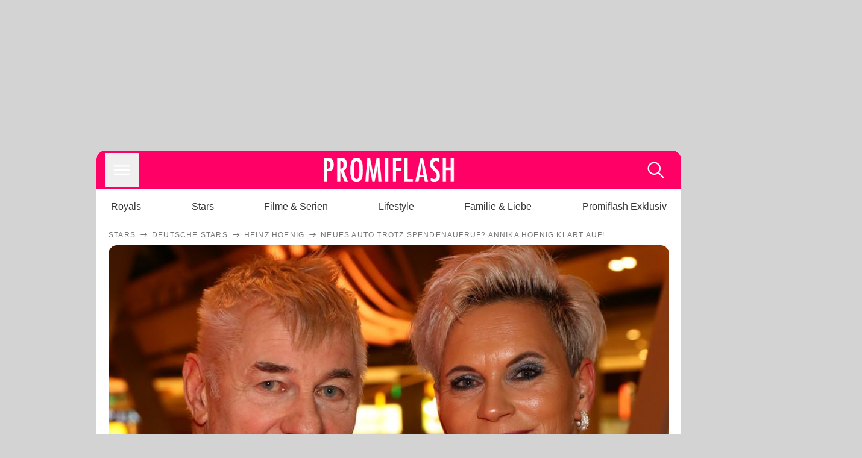

--- FILE ---
content_type: text/html; charset=utf-8
request_url: https://www.promiflash.de/news/2024/07/06/neues-auto-trotz-spendenaufruf-annika-hoenig-klaert-auf.html
body_size: 213725
content:
<!DOCTYPE html><html lang="de" prefix="og: https://ogp.me/ns#"><head><meta charSet="utf-8"/><meta name="viewport" content="width=device-width, initial-scale=1"/><link rel="preload" href="https://content.promiflash.de/static-images/header-transparent-v1.png" as="image"/><link rel="stylesheet" href="/_next/static/css/81201bec2399a795.css" data-precedence="next"/><link rel="stylesheet" href="/_next/static/css/b60e795f9465b89e.css" data-precedence="next"/><link rel="preload" as="script" fetchPriority="low" href="/_next/static/chunks/webpack-833765722f692be5.js"/><script src="/_next/static/chunks/4bd1b696-cc9ac179bf7b65ca.js" async=""></script><script src="/_next/static/chunks/4696-84dcd91f86e9ed7e.js" async=""></script><script src="/_next/static/chunks/main-app-b8fc2f58ddc368de.js" async=""></script><script src="/_next/static/chunks/9c4e2130-df4a44e95f3423aa.js" async=""></script><script src="/_next/static/chunks/5e22fd23-29781b30bb5edb97.js" async=""></script><script src="/_next/static/chunks/3966-99a39c9838eeb011.js" async=""></script><script src="/_next/static/chunks/6408-20b06192e82edcfc.js" async=""></script><script src="/_next/static/chunks/5755-0ae3aec0642f3fe2.js" async=""></script><script src="/_next/static/chunks/2871-70654da6b5db42f3.js" async=""></script><script src="/_next/static/chunks/app/layout-fe4c6765fe695a15.js" async=""></script><script src="/_next/static/chunks/app/error-6f439599b5297a84.js" async=""></script><script src="/_next/static/chunks/7097-551af430733a1beb.js" async=""></script><script src="/_next/static/chunks/9855-cb3c4246fdcbb258.js" async=""></script><script src="/_next/static/chunks/1449-d9effd1c1b3e25b1.js" async=""></script><script src="/_next/static/chunks/app/news/%5B...article%5D/page-9b865ad9144ff37b.js" async=""></script><script src="https://cdn.stroeerdigitalgroup.de/metatag/live/promiflash.de/metatag.js" type="text/javascript" async="" noModule="" fetchpriority="high"></script><script src="https://cdn.stroeerdigitalgroup.de/metatag/live/promiflash.de/metatag.mjs" type="module" async="" fetchpriority="high"></script><link rel="search" type="application/opensearchdescription+xml" href="/static/opensearch.xml" title="Promiflash"/><meta name="theme-color" content="#FF0066"/><title>Neues Auto trotz Spendenaufruf? Annika Hoenig klärt auf!</title><meta name="description" content="Für den schwer erkrankten Heinz Hoenig werden Spenden gesammelt. Nun wird vermutet, dass seine Frau die Gelder für andere Zwecke nutzt..."/><link rel="manifest" href="/manifest.json"/><meta name="robots" content="index, follow, max-image-preview:large"/><meta name="medium" content="news"/><meta name="apple-itunes-app" content="app-id=487698932"/><meta name="googlebot" content="index, follow"/><meta name="article:opinion" content="false"/><meta name="article:content_tier" content="free"/><meta name="article:published_time" content="2024-07-06T09:18:00.000Z"/><meta name="article:author" content="https://www.promiflash.de/team/julia-geissenhoner/"/><meta name="article:publisher" content="https://www.facebook.com/Promiflash"/><meta name="article:tag" content="deutsche-stars"/><meta name="language" content="de_DE"/><meta name="mrf:sharepic" content="https://pf-data.s3.amazonaws.com/sharepics/2024/7/neues-auto-trotz-spendenaufruf-annika-hoenig-klaert-auf.png"/><meta name="mrf:sharepicv" content="https://pf-data.s3.amazonaws.com/sharepics/2024/7/neues-auto-trotz-spendenaufruf-annika-hoenig-klaert-auf-vertical.png"/><meta name="mrf:sharepich" content="https://pf-data.s3.amazonaws.com/sharepics/2024/7/neues-auto-trotz-spendenaufruf-annika-hoenig-klaert-auf-horizontal.png"/><meta name="mrf:scr" content="90"/><link rel="canonical" href="https://www.promiflash.de/news/2024/07/06/neues-auto-trotz-spendenaufruf-annika-hoenig-klaert-auf.html"/><link rel="alternate" type="application/rss+xml" href="https://www.promiflash.de/feed/"/><meta name="google-site-verification" content="0fuSBYYtqtRhWLVd2NCDx6N9gd3Sbg96I9PQQjKdG2E"/><meta name="google-site-verification" content="n_zwLZ5Gezr8HTujEyEEXtfAhDcWG5pIiYiyIaXU9Eo"/><meta name="msvalidate.01" content="5C5F3D2E19A2CDCE5B7A635CA658E287"/><meta name="y_key" content="9be199421b25face"/><meta name="fb:pages" content="106599806045924"/><meta name="fb:profile_id" content="106599806045924"/><meta name="fb:app_id" content="1544551265850368"/><meta property="og:title" content="Neues Auto trotz Spendenaufruf? Annika Hoenig klärt auf!"/><meta property="og:description" content="Für den schwer erkrankten Heinz Hoenig werden Spenden gesammelt. Nun wird vermutet, dass seine Frau die Gelder für andere Zwecke nutzt..."/><meta property="og:url" content="https://www.promiflash.de/news/2024/07/06/neues-auto-trotz-spendenaufruf-annika-hoenig-klaert-auf.html"/><meta property="og:site_name" content="Promiflash.de"/><meta property="og:locale" content="de_DE"/><meta property="og:image" content="https://content.promiflash.de/article-images/video_1080/heinz-hoenig-mit-seiner-frau-annika-september-2021.jpg"/><meta property="og:image:width" content="1920"/><meta property="og:image:height" content="1080"/><meta property="og:type" content="article"/><meta name="twitter:card" content="summary_large_image"/><meta name="twitter:site" content="@promiflash"/><meta name="twitter:title" content="Neues Auto trotz Spendenaufruf? Annika Hoenig klärt auf!"/><meta name="twitter:description" content="Für den schwer erkrankten Heinz Hoenig werden Spenden gesammelt. Nun wird vermutet, dass seine Frau die Gelder für andere Zwecke nutzt..."/><meta name="twitter:image" content="https://pf-data.s3.amazonaws.com/sharepics/2024/7/neues-auto-trotz-spendenaufruf-annika-hoenig-klaert-auf-horizontal.png"/><meta property="al:ios:url" content="promiflash://article/neues-auto-trotz-spendenaufruf-annika-hoenig-klaert-auf/"/><meta property="al:ios:app_name" content="Promiflash"/><meta property="al:ios:app_store_id" content="487698932"/><meta property="al:android:package" content="com.promiflash.androidapp"/><meta property="al:android:url" content="promiflash://article/neues-auto-trotz-spendenaufruf-annika-hoenig-klaert-auf/"/><meta property="al:android:app_name" content="Promiflash"/><link rel="shortcut icon" href="https://content1.promiflash.de/static-images/favicon2.ico" sizes="any"/><link rel="apple-touch-icon" href="https://content.promiflash.de/static-images/apple-touch-icon-precomposed.png" sizes="72x72"/><link rel="apple-touch-icon" href="https://content.promiflash.de/static-images/apple-touch-icon-precomposed-iphone4.png" sizes="114x114"/><link rel="apple-touch-startup-image" href="https://content.promiflash.de/static-images/apple-iphone-touch-splash-image.png"/><script src="/_next/static/chunks/polyfills-42372ed130431b0a.js" noModule=""></script></head><body class="promiflash bg-lighterGrey dark:bg-black"><div hidden=""><!--$--><!--/$--></div><!--$--><!--/$--><div class="background"><div class="adContainer w-full h-[50px] bg-lightPink dark:bg-darkPink sm:hidden"><div class="top-0 fixed h-[50px] w-full bg-lightPink dark:bg-darkPink z-[9999]"><div id="stickyAd" class="flex justify-center"><div id="textArticle.stickyAd" class="hidden"><div class="sm:hidden flex w-full"><div class="adContainer relative flex items-center justify-start leading-[0px] flex-col flex-1 bg-lightPink dark:bg-darkPink justify-start" style="width:320px;min-height:50px;min-width:320px"><div class="pt-4 absolute"><div aria-hidden="true" class="text-xs dark:text-lightGrey text-darkGrey text-center">Anzeige</div></div><div style="position:sticky;top:138px"><div id="pf-web-mobile-ta-anchor" class="only-mobile"></div></div></div></div></div><div id="articleList.stickyAd" class="hidden"><div class="sm:hidden flex w-full"><div class="adContainer relative flex items-center justify-start leading-[0px] flex-col flex-1 bg-lightPink dark:bg-darkPink justify-start" style="width:320px;min-height:50px;min-width:320px"><div class="pt-4 absolute"><div aria-hidden="true" class="text-xs dark:text-lightGrey text-darkGrey text-center">Anzeige</div></div><div style="position:sticky;top:138px"><div id="pf-web-mobile-list-anchor" class="only-mobile"></div></div></div></div></div></div></div></div><div class="container flex flex-row justify-center w-full sm:min-w-[1290px]"><div class="adColumnLeft hidden sm:block w-[300px] shrink-0"><div class="sticky top-3 pt-3"><div id="desktopLeft" class="stickyAd flex items-start w-[300px]"><div class="hidden sm:block"><div class="adContainer relative flex items-center justify-start leading-[0px] flex-col flex-1 justify-start"><div style="position:sticky;top:138px"><div id="pf-web-desktop-display-ver-0" class="only-desktop"></div></div></div></div></div></div></div><div class="mainColumn w-full sm:rounded-xl sm:w-[970px] mainColumnAds"><div class="adColumnTop hidden sm:block"><div id="desktopTop" class="w-[970px] min-h-[250px] flex"><div class="hidden sm:block flex w-full sm:flex items-stretch"><div class="adContainer relative flex items-center justify-start leading-[0px] flex-col flex-1 justify-end"><div style="position:sticky;top:138px"><div id="pf-web-desktop-display-hor-0" class="only-desktop"></div></div></div></div></div></div><div class="contentContainer sm:rounded-xl bg-white dark:bg-darkGrey"><header class="main-header sm:min-h-0  sm:rounded-t-xl overflow-hidden min-h-[90px]"><div class="min-h-[50px] bg-tintColor sm:bg-white sm:dark:bg-darkGrey"><div class="fixed top-[74] left-0 right-0 z-[10000] sm:static sm:z-auto"><div class="sm:hidden absolute top-[50px] w-full overflow-hidden transition-height duration-500 h-[41px]"><div class="border-solid border-b-[0.5px] border-lightGrey bg-white dark:bg-darkGrey sm:hidden transition-all duration-500 transform translate-y-0"><div class="relative"><div class="w-full flex overflow-x-auto gap-5 shadow-rightShadowInner last:pr-base first:pl-base py-2 min-h-[40px] no-scrollbar"><div style="width:fit-content" class="snap-center sm:snap-start shrink-0  w-[138px] rounded-xl relative text-center group"><div class="text-darkGrey dark:text-white group w-full cursor-pointer"><div class="tracking-wide text-[19px] leading-6 group-hover:text-secundaryColor whitespace-nowrap text-start">Royals</div></div></div><div style="width:fit-content" class="snap-center sm:snap-start shrink-0  w-[138px] rounded-xl relative text-center group"><div class="text-darkGrey dark:text-white group w-full cursor-pointer"><div class="tracking-wide text-[19px] leading-6 group-hover:text-secundaryColor whitespace-nowrap text-start">Stars</div></div></div><div style="width:fit-content" class="snap-center sm:snap-start shrink-0  w-[138px] rounded-xl relative text-center group"><div class="text-darkGrey dark:text-white group w-full cursor-pointer"><div class="tracking-wide text-[19px] leading-6 group-hover:text-secundaryColor whitespace-nowrap text-start">Filme &amp; Serien</div></div></div><div style="width:fit-content" class="snap-center sm:snap-start shrink-0  w-[138px] rounded-xl relative text-center group"><div class="text-darkGrey dark:text-white group w-full cursor-pointer"><div class="tracking-wide text-[19px] leading-6 group-hover:text-secundaryColor whitespace-nowrap text-start">Lifestyle</div></div></div><div style="width:fit-content" class="snap-center sm:snap-start shrink-0  w-[138px] rounded-xl relative text-center group"><div class="text-darkGrey dark:text-white group w-full cursor-pointer"><div class="tracking-wide text-[19px] leading-6 group-hover:text-secundaryColor whitespace-nowrap text-start">Familie &amp; Liebe</div></div></div><div style="width:fit-content" class="snap-center sm:snap-start shrink-0  w-[138px] rounded-xl relative text-center group"><div class="text-darkGrey dark:text-white group w-full cursor-pointer"><div class="tracking-wide text-[19px] leading-6 group-hover:text-secundaryColor whitespace-nowrap text-start">Promiflash Exklusiv</div></div></div><div class="absolute right-0 top-0 h-full w-10 bg-gradient-to-l dark:from-darkGrey from-white via-transparent via-15% hidden sm:block"></div></div></div></div></div><div class="flex flex-1 h-[50px] sm:h-[64px] text-white bg-tintColor/80 sm:bg-tintColor backdrop-blur sm:backdrop-blur-none sm:rounded-t-xl"><button title="Navigation anzeigen" class="block p-[3px] ml-[14px] sm:p-[10px] cursor-pointer self-center"><svg stroke="currentColor" fill="currentColor" stroke-width="0" viewBox="0 0 512 512" class="block cursor-pointer text-white hover:text-tintColorHover" height="36" width="36" xmlns="http://www.w3.org/2000/svg"><path d="M432 176H80c-8.8 0-16-7.2-16-16s7.2-16 16-16h352c8.8 0 16 7.2 16 16s-7.2 16-16 16zM432 272H80c-8.8 0-16-7.2-16-16s7.2-16 16-16h352c8.8 0 16 7.2 16 16s-7.2 16-16 16zM432 368H80c-8.8 0-16-7.2-16-16s7.2-16 16-16h352c8.8 0 16 7.2 16 16s-7.2 16-16 16z"></path></svg></button><div class="w-9"></div><a class="flex flex-1 justify-center items-center" title="Startseite" target="_self" href="/"><img width="1200" height="223" alt="Promiflash Logo" src="https://content.promiflash.de/static-images/header-transparent-v1.png" class="w-[162px] sm:w-[217px] cursor-pointer"/></a><span class="block p-[3px] mr-[14px] sm:p-[10px] cursor-pointer self-center" title="Suche"><svg stroke="currentColor" fill="currentColor" stroke-width="0" viewBox="0 0 512 512" class="block cursor-pointer text-white hover:text-tintColorHover" height="36" width="36" xmlns="http://www.w3.org/2000/svg"><path d="M443.5 420.2L336.7 312.4c20.9-26.2 33.5-59.4 33.5-95.5 0-84.5-68.5-153-153.1-153S64 132.5 64 217s68.5 153 153.1 153c36.6 0 70.1-12.8 96.5-34.2l106.1 107.1c3.2 3.4 7.6 5.1 11.9 5.1 4.1 0 8.2-1.5 11.3-4.5 6.6-6.3 6.8-16.7.6-23.3zm-226.4-83.1c-32.1 0-62.3-12.5-85-35.2-22.7-22.7-35.2-52.9-35.2-84.9 0-32.1 12.5-62.3 35.2-84.9 22.7-22.7 52.9-35.2 85-35.2s62.3 12.5 85 35.2c22.7 22.7 35.2 52.9 35.2 84.9 0 32.1-12.5 62.3-35.2 84.9-22.7 22.7-52.9 35.2-85 35.2z"></path></svg></span></div></div><nav class="flex flex-col overflow-hidden
          h-0"><div class="relative"><div class="pt-[50px] bg-tintColor sm:pt-0"></div><div><ul class="flex flex-col items-center mt-5 mx-0 mb-0 pt-[40px]"><li class="p-[10px]"><a class="text-grey text-[18px] hover:text-darkGrey dark:hover:text-white" target="_self" href="/thema/royals/">Royals</a></li><li class="p-[10px]"><a class="text-grey text-[18px] hover:text-darkGrey dark:hover:text-white" target="_self" href="/thema/stars/">Stars</a></li><li class="p-[10px]"><a class="text-grey text-[18px] hover:text-darkGrey dark:hover:text-white" target="_self" href="/thema/filme-und-serien/">Filme &amp; Serien</a></li><li class="p-[10px]"><a class="text-grey text-[18px] hover:text-darkGrey dark:hover:text-white" target="_self" href="/thema/lifestyle/">Lifestyle</a></li><li class="p-[10px]"><a class="text-grey text-[18px] hover:text-darkGrey dark:hover:text-white" target="_self" href="/thema/familie-und-liebe/">Familie &amp; Liebe</a></li><li class="p-[10px]"><a class="text-grey text-[18px] hover:text-darkGrey dark:hover:text-white" target="_self" href="/thema/promiflash-exklusiv/">Promiflash Exklusiv</a></li></ul><ul class="flex flex-col items-center mt-5 mx-0 mb-0"><li class="p-[10px]"><a class="text-[18px] hover:text-secundaryColor" target="_self" href="/thema/">Alle Themen auf Promiflash</a></li><li class="p-[10px]"><a class="text-[18px] hover:text-secundaryColor" target="_self" href="/jobs/">Jobs</a></li><li class="p-[10px]"><a class="text-[18px] hover:text-secundaryColor" target="_self" href="/app/">App runterladen</a></li><li class="p-[10px]"><a class="text-[18px] hover:text-secundaryColor" target="_self" href="/team/">Team</a></li><li class="p-[10px]"><a class="text-[18px] hover:text-secundaryColor" target="_self" href="/redaktionelle-richtlinien/">Redaktionelle Richtlinien</a></li><li class="p-[10px]"><a class="text-[18px] hover:text-secundaryColor" target="_self" href="/impressum/">Impressum</a></li><li class="p-[10px]"><a class="text-[18px] hover:text-secundaryColor" target="_self" href="/datenschutzerklaerung/">Datenschutzerklärung</a></li><li class="p-[10px]"><a class="text-[18px] hover:text-secundaryColor" target="_self" href="/agb/">Nutzungsbedingungen</a></li><li class="p-[10px]"><a class="text-[18px] hover:text-secundaryColor" target="_self" href="/utiq-verwalten/">Utiq verwalten</a></li></ul></div></div></nav></div><nav><ul class="hidden justify-between py-0 px-5 overflow-x-scroll whitespace-nowrap overflow-y-scroll sm:flex sm:overflow-hidden"><li><div class="dark:text-white hover:text-tintColor inline-block relative no-underline text-darkGrey p-1 my-4 mx-4 text-base sm:mx-0 cursor-pointer">Royals</div></li><li><div class="dark:text-white hover:text-tintColor inline-block relative no-underline text-darkGrey p-1 my-4 mx-4 text-base sm:mx-0 cursor-pointer">Stars</div></li><li><div class="dark:text-white hover:text-tintColor inline-block relative no-underline text-darkGrey p-1 my-4 mx-4 text-base sm:mx-0 cursor-pointer">Filme &amp; Serien</div></li><li><div class="dark:text-white hover:text-tintColor inline-block relative no-underline text-darkGrey p-1 my-4 mx-4 text-base sm:mx-0 cursor-pointer">Lifestyle</div></li><li><div class="dark:text-white hover:text-tintColor inline-block relative no-underline text-darkGrey p-1 my-4 mx-4 text-base sm:mx-0 cursor-pointer">Familie &amp; Liebe</div></li><li><div class="dark:text-white hover:text-tintColor inline-block relative no-underline text-darkGrey p-1 my-4 mx-4 text-base sm:mx-0 cursor-pointer">Promiflash Exklusiv</div></li></ul></nav></header><article class="p-0"><!--$--><!--/$--><header class="m-5 mt-0"><div class="flex flex-row py-s overflow-x-scroll"><div class="flex flex-row items-center flex-shrink-0"><a class="text-darkgrey dark:text-lightGrey text-sm dark:hover:text-primaryColor" title="Stars" target="_self" href="/thema/stars/"><div class="tracking-[0.1em] text-[12px] leading-4 uppercase">Stars</div></a><svg stroke="currentColor" fill="currentColor" stroke-width="0" viewBox="0 0 512 512" class="text-darkgrey mx-1 dark:text-lightGrey" height="1em" width="1em" xmlns="http://www.w3.org/2000/svg"><path d="M295.6 163.7c-5.1 5-5.1 13.3-.1 18.4l60.8 60.9H124.9c-7.1 0-12.9 5.8-12.9 13s5.8 13 12.9 13h231.3l-60.8 60.9c-5 5.1-4.9 13.3.1 18.4 5.1 5 13.2 5 18.3-.1l82.4-83c1.1-1.2 2-2.5 2.7-4.1.7-1.6 1-3.3 1-5 0-3.4-1.3-6.6-3.7-9.1l-82.4-83c-4.9-5.2-13.1-5.3-18.2-.3z"></path></svg></div><div class="flex flex-row items-center flex-shrink-0"><a class="text-darkgrey dark:text-lightGrey text-sm dark:hover:text-primaryColor" title="Deutsche Stars" target="_self" href="/thema/deutsche-stars/"><div class="tracking-[0.1em] text-[12px] leading-4 uppercase">Deutsche Stars</div></a><svg stroke="currentColor" fill="currentColor" stroke-width="0" viewBox="0 0 512 512" class="text-darkgrey mx-1 dark:text-lightGrey" height="1em" width="1em" xmlns="http://www.w3.org/2000/svg"><path d="M295.6 163.7c-5.1 5-5.1 13.3-.1 18.4l60.8 60.9H124.9c-7.1 0-12.9 5.8-12.9 13s5.8 13 12.9 13h231.3l-60.8 60.9c-5 5.1-4.9 13.3.1 18.4 5.1 5 13.2 5 18.3-.1l82.4-83c1.1-1.2 2-2.5 2.7-4.1.7-1.6 1-3.3 1-5 0-3.4-1.3-6.6-3.7-9.1l-82.4-83c-4.9-5.2-13.1-5.3-18.2-.3z"></path></svg></div><div class="flex flex-row items-center flex-shrink-0"><a class="text-darkgrey dark:text-lightGrey text-sm dark:hover:text-primaryColor" title="Heinz Hoenig" target="_self" href="/thema/heinz-hoenig/"><div class="tracking-[0.1em] text-[12px] leading-4 uppercase">Heinz Hoenig</div></a><svg stroke="currentColor" fill="currentColor" stroke-width="0" viewBox="0 0 512 512" class="text-darkgrey mx-1 dark:text-lightGrey" height="1em" width="1em" xmlns="http://www.w3.org/2000/svg"><path d="M295.6 163.7c-5.1 5-5.1 13.3-.1 18.4l60.8 60.9H124.9c-7.1 0-12.9 5.8-12.9 13s5.8 13 12.9 13h231.3l-60.8 60.9c-5 5.1-4.9 13.3.1 18.4 5.1 5 13.2 5 18.3-.1l82.4-83c1.1-1.2 2-2.5 2.7-4.1.7-1.6 1-3.3 1-5 0-3.4-1.3-6.6-3.7-9.1l-82.4-83c-4.9-5.2-13.1-5.3-18.2-.3z"></path></svg></div><div class="flex flex-row items-center flex-shrink-0"><div class="tracking-[0.1em] text-[12px] leading-4 text-darkgrey dark:text-lightGrey uppercase">Neues Auto trotz Spendenaufruf? Annika Hoenig klärt auf!</div></div></div><div class="cursor-pointer"><figure class="pt-[56.25%] rounded-xl overflow-hidden w-full relative h-[56.25%] cursor-pointer group"><picture class="top-0 absolute h-full w-full"><img class="block w-full" src="https://content.promiflash.de/article-images/video_480/heinz-hoenig-mit-seiner-frau-annika-september-2021.jpg" alt="Neues Auto trotz Spendenaufruf? Annika Hoenig klärt auf!" loading="eager" fetchPriority="high"/></picture><span class="absolute bottom-[5px] left-[5px] text-xxs text-white pf-text-shadow">Ot,Ibrahim</span><img alt="Zur Bildergalerie" class="galleryIndicator absolute bottom-[3px] right-[3px] w-[54px] h-[54px] block group-hover:scale-110 transition-transform duration-300" src="https://content.promiflash.de/static/assets/galerie_button.png" loading="lazy"/><div class="rounded-xl absolute top-0 right-0 bottom-0 left-0" style="aspect-ratio:1.7777777777777777"><!--$--><green-video id="green-video-playerundefined" data-canonical-url="https://www.promiflash.de/news/2024/07/06/neues-auto-trotz-spendenaufruf-annika-hoenig-klaert-auf.html" data-plugin-ad-get-external-vast-tag="" embed-id="Ft-9uwSM" content-id="" class="absolute top-0 right-0 bottom-0 left-0"></green-video><!--/$--></div></figure></div><div class="max-w-[750px] sm:m-auto"><h1 class="text-3xl font-bold mt-6 mx-0 mb-2 sm:mb-1 sm:text-4xl">Neues Auto trotz Spendenaufruf? Annika Hoenig klärt auf!</h1><div class="flex flex-col gap-2 sm:pt-2 sm:flex-row sm:justify-between text-darkGrey dark:text-lightGrey"><div class="pubInfo text-[18px] sm:text-xl"><time dateTime="2024-07-06T09:18:00.000Z"> <!-- -->06.07.24, 11:18</time> - <a class="text-darkGrey dark:text-lightGrey underline inline-block underline-offset-2 decoration-1" target="_self" href="/team/julia-geissenhoner/">Julia Geißenhöner<!-- --> </a></div><div class="flex gap-2 sm:gap-4"><div class="text-[18px] sm:text-xl">Lesezeit: <!-- -->2<!-- --> min</div><div class="flex gap-4 items-center"><div class="sm:hidden cursor-pointer"><svg stroke="currentColor" fill="currentColor" stroke-width="0" viewBox="0 0 512 512" height="1em" width="1em" xmlns="http://www.w3.org/2000/svg"><path fill-rule="evenodd" d="M414.73 97.1A222.14 222.14 0 0 0 256.94 32C134 32 33.92 131.58 33.87 254a220.61 220.61 0 0 0 29.78 111L32 480l118.25-30.87a223.63 223.63 0 0 0 106.6 27h.09c122.93 0 223-99.59 223.06-222A220.18 220.18 0 0 0 414.73 97.1zM256.94 438.66h-.08a185.75 185.75 0 0 1-94.36-25.72l-6.77-4-70.17 18.32 18.73-68.09-4.41-7A183.46 183.46 0 0 1 71.53 254c0-101.73 83.21-184.5 185.48-184.5a185 185 0 0 1 185.33 184.64c-.04 101.74-83.21 184.52-185.4 184.52zm101.69-138.19c-5.57-2.78-33-16.2-38.08-18.05s-8.83-2.78-12.54 2.78-14.4 18-17.65 21.75-6.5 4.16-12.07 1.38-23.54-8.63-44.83-27.53c-16.57-14.71-27.75-32.87-31-38.42s-.35-8.56 2.44-11.32c2.51-2.49 5.57-6.48 8.36-9.72s3.72-5.56 5.57-9.26.93-6.94-.46-9.71-12.54-30.08-17.18-41.19c-4.53-10.82-9.12-9.35-12.54-9.52-3.25-.16-7-.2-10.69-.2a20.53 20.53 0 0 0-14.86 6.94c-5.11 5.56-19.51 19-19.51 46.28s20 53.68 22.76 57.38 39.3 59.73 95.21 83.76a323.11 323.11 0 0 0 31.78 11.68c13.35 4.22 25.5 3.63 35.1 2.2 10.71-1.59 33-13.42 37.63-26.38s4.64-24.06 3.25-26.37-5.11-3.71-10.69-6.48z"></path></svg></div><div class="cursor-pointer"><svg stroke="currentColor" fill="currentColor" stroke-width="0" viewBox="0 0 512 512" height="1em" width="1em" xmlns="http://www.w3.org/2000/svg"><path fill-rule="evenodd" d="M480 257.35c0-123.7-100.3-224-224-224s-224 100.3-224 224c0 111.8 81.9 204.47 189 221.29V322.12h-56.89v-64.77H221V208c0-56.13 33.45-87.16 84.61-87.16 24.51 0 50.15 4.38 50.15 4.38v55.13H327.5c-27.81 0-36.51 17.26-36.51 35v42h62.12l-9.92 64.77H291v156.54c107.1-16.81 189-109.48 189-221.31z"></path></svg></div><div class="cursor-pointer"><svg stroke="currentColor" fill="currentColor" stroke-width="0" viewBox="0 0 16 16" class="w-[17px] h-[17px]" height="1em" width="1em" xmlns="http://www.w3.org/2000/svg"><path d="M12.6.75h2.454l-5.36 6.142L16 15.25h-4.937l-3.867-5.07-4.425 5.07H.316l5.733-6.57L0 .75h5.063l3.495 4.633L12.601.75Zm-.86 13.028h1.36L4.323 2.145H2.865z"></path></svg></div><div class="cursor-pointer"><svg stroke="currentColor" fill="currentColor" stroke-width="0" viewBox="0 0 512 512" height="1em" width="1em" xmlns="http://www.w3.org/2000/svg"><path d="M256.05 32c-123.7 0-224 100.3-224 224 0 91.7 55.2 170.5 134.1 205.2-.6-15.6-.1-34.4 3.9-51.4 4.3-18.2 28.8-122.1 28.8-122.1s-7.2-14.3-7.2-35.4c0-33.2 19.2-58 43.2-58 20.4 0 30.2 15.3 30.2 33.6 0 20.5-13.1 51.1-19.8 79.5-5.6 23.8 11.9 43.1 35.4 43.1 42.4 0 71-54.5 71-119.1 0-49.1-33.1-85.8-93.2-85.8-67.9 0-110.3 50.7-110.3 107.3 0 19.5 5.8 33.3 14.8 43.9 4.1 4.9 4.7 6.9 3.2 12.5-1.1 4.1-3.5 14-4.6 18-1.5 5.7-6.1 7.7-11.2 5.6-31.3-12.8-45.9-47-45.9-85.6 0-63.6 53.7-139.9 160.1-139.9 85.5 0 141.8 61.9 141.8 128.3 0 87.9-48.9 153.5-120.9 153.5-24.2 0-46.9-13.1-54.7-27.9 0 0-13 51.6-15.8 61.6-4.7 17.3-14 34.5-22.5 48a225.13 225.13 0 0 0 63.5 9.2c123.7 0 224-100.3 224-224S379.75 32 256.05 32z"></path></svg></div><div class="flex items-end cursor-pointer"><svg stroke="currentColor" fill="currentColor" stroke-width="0" viewBox="0 0 512 512" class="w-[21px] h-[21px]" height="1em" width="1em" xmlns="http://www.w3.org/2000/svg"><path d="M448.67 154.45 274.1 68.2a41.1 41.1 0 0 0-36.2 0L63.33 154.45A55.6 55.6 0 0 0 32 204.53v184.61c0 30.88 25.42 56 56.67 56h334.66c31.25 0 56.67-25.12 56.67-56V204.53a55.6 55.6 0 0 0-31.33-50.08zM252.38 96.82a8.22 8.22 0 0 1 7.24 0L429 180.48l-172 85a8.22 8.22 0 0 1-7.24 0L80.35 181.81z"></path></svg></div></div></div></div></div></header><div class="flex flex-col my-5 mx-0"><div class="main"><div class="flex flex-col w-full py-0 px-5 items-center"><p style="order:0" class="spanFix max-w-[750px] leading-[30px] sm:text-[22px] sm:leading-[38px] sm:text-[22px] sm:leading-[38px]">Seit Ende April liegt <a target="_self" data-google-interstitial="true" href="/thema/heinz-hoenig/">Heinz Hoenig</a> (72) nun nach mehreren riskanten Operationen auf der Intensivstation und wartet auf weitere lebensnotwendige Behandlungen. Da er nicht krankenversichert ist, bleiben die hohen Kosten an ihm und seiner Familie hängen. Seine Frau <a target="_self" data-google-interstitial="true" href="/thema/annika-kaersten-hoenig/">Annika Kärsten-Hoenig</a> (39) und weitere Angehörige rufen deshalb bereits seit Wochen zu Spenden auf – schon mehr als 175.000 sind zusammengekommen. Doch jetzt beschweren sich ein paar Fans. Denn nachdem <span>Annikas</span> älteste Tochter zu ihrem 18. Geburtstag ein Auto geschenkt bekommen hatte, vermuteten ein paar Supporter, dass <span>Annika</span> dafür die Spendengelder benutzt hatte. In ihrer <i>Instagram</i>-Story gibt sie jetzt dazu ein Statement ab: <b>&quot;Dieses Auto besitzt Joanne seit letztem Jahr im Mai, weil sie ja mit 17 bereits ihren Führerschein gemacht hat.&quot;</b></p><p style="order:3" class="spanFix max-w-[750px] leading-[30px] sm:text-[22px] sm:leading-[38px] sm:text-[22px] sm:leading-[38px]">Aber diese Vorwürfe sind nicht alles, wogegen die Frau des &quot;Das Boot&quot;-Darstellers ankämpfen muss. Ihr wird außerdem vorgehalten, dass sie zu selten Informationen über den Schauspieler an seine Fans weitergibt. Auch da hält die 39-Jährige dagegen. &quot;Ich weiß nicht, wem ich da Rechenschaft gegenüber verpflichtet bin. <b>Ich denke, jeder, der für <span>Heinz</span> gespendet hat, hat das gerne getan und nicht deswegen, damit man Informationen bekommt.</b> Und die, die regelmäßig Updates verlangen, sind die Menschen, denen es nicht wirklich darum geht, wie es <span>Heinz</span> geht&quot;, meint sie.</p><p style="order:6" class="spanFix max-w-[750px] leading-[30px] sm:text-[22px] sm:leading-[38px] sm:text-[22px] sm:leading-[38px]"><span>Heinz</span> und seine Familie haben die Spenden dringend nötig, denn nur ein Tag auf der Intensivstation soll satte 3.000 Euro kosten, berichtet <i>Bild</i>. <b>Während seiner Zeit dort wurde der Filmstar an der Speiseröhre und der Aorta operiert, wofür sie schon 170.000 Euro bezahlen müssen.</b> Eine weitere Aorta-OP steht noch an, die auf dieselbe Summe geschätzt wird. Um sich weiteren medizinischen Prozeduren zu unterziehen, muss <span>Heinz</span> allerdings erst mal wieder stabil werden. Aktuell wird er immer noch <a target="_self" data-google-interstitial="true" href="/news/2024/06/24/nach-koma-heinz-hoenig-wird-immer-noch-kuenstlich-beatmet.html">künstlich beatmet</a>.</p><aside style="order:1" class="flex flex-col my-3 items-center mx-[-20px] self-stretch"><div class="m-0 mb-1 sm:hidden"><div aria-hidden="true" class="text-xs dark:text-lightgGrey text-darkgrey text-center">Anzeige</div></div><div class="sm:hidden flex w-full"><div class="adContainer relative flex items-center justify-start leading-[0px] flex-col flex-1 bg-lightPink dark:bg-darkPink justify-start" style="width:336px;height:600px;min-width:300px;min-height:600px"><div style="position:sticky;top:138px"><div id="pf-web-mobile-ta-display-1" class="only-mobile"></div></div></div></div><div class="hidden sm:block flex w-full"><div class="hidden sm:block ml-2 pb-[2px]"><div aria-hidden="true" class="text-xs dark:text-lightgGrey text-darkgrey text-center">Anzeige</div></div><div class="adContainer relative flex items-center justify-start leading-[0px] flex-col flex-1 bg-lightPink dark:bg-darkPink justify-start" style="width:970px;min-height:250px"><div style="position:sticky;top:138px"><div id="pf-web-desktop-ta-display-hor-1" class="only-desktop"></div></div></div></div></aside><figure style="order:2" role="group" class="flex flex-col my-3 mx-0 cursor-pointer w-full max-w-[750px] group"><div class="cursor-pointer"><div class="relative rounded-xl overflow-hidden"><div style="padding-top:56.20608899297424%;backface-visibility:hidden;transform:translate3d(0, 0, 0)" class="imageAspect rounded-xl overflow-hidden w-full relative isolate"><picture><img class="top-0  absolute h-full w-full object-cover" alt="Heinz Hoenig mit seiner Frau Annika, September 2021" width="854" height="480" decoding="async" srcSet="https://content.promiflash.de/article-images/video_480/heinz-hoenig-mit-seiner-frau-annika-september-2021.jpg 1x" loading="lazy" style="background-size:cover;background-position:50% 50%;background-repeat:no-repeat;background-image:url(&quot;data:image/svg+xml;charset=utf-8,%3Csvg xmlns=&#x27;http://www.w3.org/2000/svg&#x27; viewBox=&#x27;0 0 640 640&#x27;%3E%3Cfilter id=&#x27;b&#x27; color-interpolation-filters=&#x27;sRGB&#x27;%3E%3CfeGaussianBlur stdDeviation=&#x27;20&#x27;/%3E%3CfeColorMatrix values=&#x27;1 0 0 0 0 0 1 0 0 0 0 0 1 0 0 0 0 0 100 -1&#x27; result=&#x27;s&#x27;/%3E%3CfeFlood x=&#x27;0&#x27; y=&#x27;0&#x27; width=&#x27;100%25&#x27; height=&#x27;100%25&#x27;/%3E%3CfeComposite operator=&#x27;out&#x27; in=&#x27;s&#x27;/%3E%3CfeComposite in2=&#x27;SourceGraphic&#x27;/%3E%3CfeGaussianBlur stdDeviation=&#x27;20&#x27;/%3E%3C/filter%3E%3Cimage width=&#x27;100%25&#x27; height=&#x27;100%25&#x27; x=&#x27;0&#x27; y=&#x27;0&#x27; preserveAspectRatio=&#x27;none&#x27; style=&#x27;filter: url(%23b);&#x27; href=&#x27;[data-uri]&#x27;/%3E%3C/svg%3E&quot;)" src="https://content.promiflash.de/article-images/video_480/heinz-hoenig-mit-seiner-frau-annika-september-2021.jpg" fetchPriority="auto"/></picture></div><span class="absolute bottom-2 left-2 text-xxs text-white pf-text-shadow">Ot,Ibrahim</span><aside><img alt="Bilder Gallerie Button" class="absolute bottom-[7px] right-[3px] w-[54px] h-[54px] group-hover:scale-110 transition-transform duration-300" src="https://content.promiflash.de/static/assets/galerie_button.png" loading="lazy"/></aside></div><figcaption class="pt-[6px] px-0 pb-0 text-xs text-darkgrey dark:text-lightGrey text-center">Heinz Hoenig mit seiner Frau Annika, September 2021</figcaption></div></figure><aside style="order:4" class="flex flex-col my-3 items-center mx-[-20px] self-stretch"><div class="m-0 mb-1 sm:hidden"><div aria-hidden="true" class="text-xs dark:text-lightgGrey text-darkgrey text-center">Anzeige</div></div><div class="sm:hidden flex w-full"><div class="adContainer relative flex items-center justify-start leading-[0px] flex-col flex-1 bg-lightPink dark:bg-darkPink justify-start" style="width:336px;height:600px;min-width:300px;min-height:600px"><div style="position:sticky;top:138px"><div id="pf-web-mobile-ta-display-2" class="only-mobile"></div></div></div></div><div class="hidden sm:block flex w-full"><div class="hidden sm:block ml-2 pb-[2px]"><div aria-hidden="true" class="text-xs dark:text-lightgGrey text-darkgrey text-center">Anzeige</div></div><div class="adContainer relative flex items-center justify-start leading-[0px] flex-col flex-1 bg-lightPink dark:bg-darkPink justify-start" style="width:970px;min-height:250px"><div style="position:sticky;top:138px"><div id="pf-web-desktop-ta-display-hor-2" class="only-desktop"></div></div></div></div></aside><figure style="order:5" role="group" class="flex flex-col my-3 mx-0 cursor-pointer w-full max-w-[750px] group"><div class="cursor-pointer"><div class="relative rounded-xl overflow-hidden"><div style="padding-top:56.20608899297424%;backface-visibility:hidden;transform:translate3d(0, 0, 0)" class="imageAspect rounded-xl overflow-hidden w-full relative isolate"><picture><img class="top-0  absolute h-full w-full object-cover" alt="Heinz Hoenig, Schauspieler" width="854" height="480" decoding="async" srcSet="https://content.promiflash.de/article-images/video_480/heinz-hoenig-laechelt-8-r3.jpg 1x" loading="lazy" style="background-size:cover;background-position:50% 50%;background-repeat:no-repeat;background-image:url(&quot;data:image/svg+xml;charset=utf-8,%3Csvg xmlns=&#x27;http://www.w3.org/2000/svg&#x27; viewBox=&#x27;0 0 640 640&#x27;%3E%3Cfilter id=&#x27;b&#x27; color-interpolation-filters=&#x27;sRGB&#x27;%3E%3CfeGaussianBlur stdDeviation=&#x27;20&#x27;/%3E%3CfeColorMatrix values=&#x27;1 0 0 0 0 0 1 0 0 0 0 0 1 0 0 0 0 0 100 -1&#x27; result=&#x27;s&#x27;/%3E%3CfeFlood x=&#x27;0&#x27; y=&#x27;0&#x27; width=&#x27;100%25&#x27; height=&#x27;100%25&#x27;/%3E%3CfeComposite operator=&#x27;out&#x27; in=&#x27;s&#x27;/%3E%3CfeComposite in2=&#x27;SourceGraphic&#x27;/%3E%3CfeGaussianBlur stdDeviation=&#x27;20&#x27;/%3E%3C/filter%3E%3Cimage width=&#x27;100%25&#x27; height=&#x27;100%25&#x27; x=&#x27;0&#x27; y=&#x27;0&#x27; preserveAspectRatio=&#x27;none&#x27; style=&#x27;filter: url(%23b);&#x27; href=&#x27;[data-uri]&#x27;/%3E%3C/svg%3E&quot;)" src="https://content.promiflash.de/article-images/video_480/heinz-hoenig-laechelt-8-r3.jpg" fetchPriority="auto"/></picture></div><span class="absolute bottom-2 left-2 text-xxs text-white pf-text-shadow">Instagram / heinz_hoenig_official</span><aside><img alt="Bilder Gallerie Button" class="absolute bottom-[7px] right-[3px] w-[54px] h-[54px] group-hover:scale-110 transition-transform duration-300" src="https://content.promiflash.de/static/assets/galerie_button.png" loading="lazy"/></aside></div><figcaption class="pt-[6px] px-0 pb-0 text-xs text-darkgrey dark:text-lightGrey text-center">Heinz Hoenig, Schauspieler</figcaption></div></figure><div id="pf-web-mobile-ta-scroller" style="order:5"></div><div id="dspx_scroller" style="order:5"></div><aside style="order:7" class="flex flex-col my-3 items-center mx-[-20px] self-stretch"><div class="m-0 mb-1 sm:hidden"><div aria-hidden="true" class="text-xs dark:text-lightgGrey text-darkgrey text-center">Anzeige</div></div><div class="sm:hidden flex w-full"><div class="adContainer relative flex items-center justify-start leading-[0px] flex-col flex-1 bg-lightPink dark:bg-darkPink justify-start" style="width:336px;height:600px;min-width:300px;min-height:600px"><div style="position:sticky;top:138px"><div id="pf-web-mobile-ta-display-3" class="only-mobile"></div></div></div></div><div class="hidden sm:block flex w-full"><div class="hidden sm:block ml-2 pb-[2px]"><div aria-hidden="true" class="text-xs dark:text-lightgGrey text-darkgrey text-center">Anzeige</div></div><div class="adContainer relative flex items-center justify-start leading-[0px] flex-col flex-1 bg-lightPink dark:bg-darkPink justify-start" style="width:970px;min-height:250px"><div style="position:sticky;top:138px"><div id="pf-web-desktop-ta-display-hor-3" class="only-desktop"></div></div></div></div></aside><figure style="order:8" role="group" class="flex flex-col my-3 mx-0 cursor-pointer w-full max-w-[750px] group"><div class="cursor-pointer"><div class="relative rounded-xl overflow-hidden"><div style="padding-top:56.20608899297424%;backface-visibility:hidden;transform:translate3d(0, 0, 0)" class="imageAspect rounded-xl overflow-hidden w-full relative isolate"><picture><img class="top-0  absolute h-full w-full object-cover" alt="Heinz Hoenig, Schauspieler" width="854" height="480" decoding="async" srcSet="https://content.promiflash.de/article-images/video_480/heinz-hoenig-laechelt-7.jpg 1x" loading="lazy" style="background-size:cover;background-position:50% 50%;background-repeat:no-repeat;background-image:url(&quot;data:image/svg+xml;charset=utf-8,%3Csvg xmlns=&#x27;http://www.w3.org/2000/svg&#x27; viewBox=&#x27;0 0 640 640&#x27;%3E%3Cfilter id=&#x27;b&#x27; color-interpolation-filters=&#x27;sRGB&#x27;%3E%3CfeGaussianBlur stdDeviation=&#x27;20&#x27;/%3E%3CfeColorMatrix values=&#x27;1 0 0 0 0 0 1 0 0 0 0 0 1 0 0 0 0 0 100 -1&#x27; result=&#x27;s&#x27;/%3E%3CfeFlood x=&#x27;0&#x27; y=&#x27;0&#x27; width=&#x27;100%25&#x27; height=&#x27;100%25&#x27;/%3E%3CfeComposite operator=&#x27;out&#x27; in=&#x27;s&#x27;/%3E%3CfeComposite in2=&#x27;SourceGraphic&#x27;/%3E%3CfeGaussianBlur stdDeviation=&#x27;20&#x27;/%3E%3C/filter%3E%3Cimage width=&#x27;100%25&#x27; height=&#x27;100%25&#x27; x=&#x27;0&#x27; y=&#x27;0&#x27; preserveAspectRatio=&#x27;none&#x27; style=&#x27;filter: url(%23b);&#x27; href=&#x27;[data-uri]&#x27;/%3E%3C/svg%3E&quot;)" src="https://content.promiflash.de/article-images/video_480/heinz-hoenig-laechelt-7.jpg" fetchPriority="auto"/></picture></div><span class="absolute bottom-2 left-2 text-xxs text-white pf-text-shadow">Thomas Bartilla / Future Image</span><aside><img alt="Bilder Gallerie Button" class="absolute bottom-[7px] right-[3px] w-[54px] h-[54px] group-hover:scale-110 transition-transform duration-300" src="https://content.promiflash.de/static/assets/galerie_button.png" loading="lazy"/></aside></div><figcaption class="pt-[6px] px-0 pb-0 text-xs text-darkgrey dark:text-lightGrey text-center">Heinz Hoenig, Schauspieler</figcaption></div></figure><div id="rads-mobile" style="order:8"></div><div id="Mobile Scroller" style="order:8"></div><aside class="w-full order-[100]"><div class="pt-5 flex flex-col items-center mx-[-20px]"><div class="m-0 mb-1 sm:hidden"><div aria-hidden="true" class="text-xs dark:text-lightgGrey text-darkgrey text-center">Anzeige</div></div><div class="sm:hidden flex w-full"><div class="adContainer relative flex items-center justify-start leading-[0px] flex-col flex-1 bg-lightPink dark:bg-darkPink justify-start" style="width:336px;height:600px;min-width:300px;min-height:600px"><div style="position:sticky;top:138px"><div id="pf-web-mobile-ta-display-4" class="only-mobile"></div></div></div></div></div></aside><div class="order-[110] w-full"><div class="w-full pb-5 py-0 my-0"><div class="flex flex-row justify-between border-solid gap-1 pb-1 border-lightGrey border-b-[0.5px]"><div class="flex flex-col max-w-full flex-1"><div class="pb-1 font-bold inline text-[18px] text-darkgrey dark:text-lightGrey  normal-case">In diesem Artikel</div></div></div></div><div class="w-full overflow-scroll"><ul class="flex sm:flex-wrap sm:justify-start gap-3 w-full"><li class="flex w-full sm:w-[32.40%]"><article class="w-full back group hover:border-tintColor flex flex-row no-underline text-darkGrey border-[1px] border-solid border-lightGrey rounded-xl overflow-hidden cursor-pointer cursor-pointer"><div class="flex relative overflow-hidden w-[85px] h-[85px] bg-lightGrey"><img src="https://content.promiflash.de/article-images/square-150/adollarap-rocky-und-rihanna-posieren-auf-dem-red-carpet-der-met-gala-2023-in-new-york.jpg" alt="Thema Stars" srcSet="https://content.promiflash.de/article-images/square-100/adollarap-rocky-und-rihanna-posieren-auf-dem-red-carpet-der-met-gala-2023-in-new-york.jpg 1x, https://content.promiflash.de/article-images/square-150/adollarap-rocky-und-rihanna-posieren-auf-dem-red-carpet-der-met-gala-2023-in-new-york.jpg 2x" decoding="async" loading="lazy" class="w-[85px] h-[85px] transition ease-in-out duration-300 group-hover:scale-105"/></div><div class="flex flex-col flex-1 justify-center pt-0 pr-2 pb-0 pl-4"><a title="Stars" target="_self" href="/thema/stars/"><div class="group-hover:text-tintColor text-darkGrey dark:text-white font-bold text-lg leading-snug text-ellipsis overflow-hidden">Stars</div></a></div></article></li><li class="flex w-full sm:w-[32.40%]"><article class="w-full back group hover:border-tintColor flex flex-row no-underline text-darkGrey border-[1px] border-solid border-lightGrey rounded-xl overflow-hidden cursor-pointer cursor-pointer"><div class="flex relative overflow-hidden w-[85px] h-[85px] bg-lightGrey"><img src="https://content.promiflash.de/article-images/square-150/annika-kaersten-hoenig-macht-ein-selfie.jpg" alt="Thema Annika Kärsten-Hoenig" srcSet="https://content.promiflash.de/article-images/square-100/annika-kaersten-hoenig-macht-ein-selfie.jpg 1x, https://content.promiflash.de/article-images/square-150/annika-kaersten-hoenig-macht-ein-selfie.jpg 2x" decoding="async" loading="lazy" class="w-[85px] h-[85px] transition ease-in-out duration-300 group-hover:scale-105"/></div><div class="flex flex-col flex-1 justify-center pt-0 pr-2 pb-0 pl-4"><a title="Annika Kärsten-Hoenig" target="_self" href="/thema/annika-kaersten-hoenig/"><div class="group-hover:text-tintColor text-darkGrey dark:text-white font-bold text-lg leading-snug text-ellipsis overflow-hidden">Annika Kärsten-Hoenig</div></a></div></article></li><li class="flex w-full sm:w-[32.40%]"><article class="w-full back group hover:border-tintColor flex flex-row no-underline text-darkGrey border-[1px] border-solid border-lightGrey rounded-xl overflow-hidden cursor-pointer cursor-pointer"><div class="flex relative overflow-hidden w-[85px] h-[85px] bg-lightGrey"><img src="https://content.promiflash.de/article-images/square-150/heinz-hoenig-laechelt-5.jpg" alt="Thema Heinz Hoenig" srcSet="https://content.promiflash.de/article-images/square-100/heinz-hoenig-laechelt-5.jpg 1x, https://content.promiflash.de/article-images/square-150/heinz-hoenig-laechelt-5.jpg 2x" decoding="async" loading="lazy" class="w-[85px] h-[85px] transition ease-in-out duration-300 group-hover:scale-105"/></div><div class="flex flex-col flex-1 justify-center pt-0 pr-2 pb-0 pl-4"><a title="Heinz Hoenig" target="_self" href="/thema/heinz-hoenig/"><div class="group-hover:text-tintColor text-darkGrey dark:text-white font-bold text-lg leading-snug text-ellipsis overflow-hidden">Heinz Hoenig</div></a></div></article></li><li class="flex w-full sm:w-[32.40%]"><article class="w-full back group hover:border-tintColor flex flex-row no-underline text-darkGrey border-[1px] border-solid border-lightGrey rounded-xl overflow-hidden cursor-pointer cursor-pointer"><div class="flex relative overflow-hidden w-[85px] h-[85px] bg-lightGrey"><img src="https://content.promiflash.de/article-images/square-150/matthias-schweighoefer-und-ruby-o-fee-3.jpg" alt="Thema Deutsche Stars" srcSet="https://content.promiflash.de/article-images/square-100/matthias-schweighoefer-und-ruby-o-fee-3.jpg 1x, https://content.promiflash.de/article-images/square-150/matthias-schweighoefer-und-ruby-o-fee-3.jpg 2x" decoding="async" loading="lazy" class="w-[85px] h-[85px] transition ease-in-out duration-300 group-hover:scale-105"/></div><div class="flex flex-col flex-1 justify-center pt-0 pr-2 pb-0 pl-4"><a title="Deutsche Stars" target="_self" href="/thema/deutsche-stars/"><div class="group-hover:text-tintColor text-darkGrey dark:text-white font-bold text-lg leading-snug text-ellipsis overflow-hidden">Deutsche Stars</div></a></div></article></li></ul></div></div><div class="w-[1px] h-[1px]"></div></div></div><aside class="flex-[1]"><div class="OUTBRAIN p-5" data-src="https://www.promiflash.de/news/2024/07/06/neues-auto-trotz-spendenaufruf-annika-hoenig-klaert-auf.html" data-widget-id="AR_1"></div><p class="order-[101] pt-5 px-5 pb-3"><br/>Tipps für Promiflash? Einfach E-Mail an:<!-- --> <a target="_blank" rel="nofollow" href="mailto:tipps@promiflash.de" class="text-darkGrey dark:text-white underline">tipps@promiflash.de</a></p><div class="pb-base"></div><div class="w-full pt-[10px] pb-0 mb-[10px] px-5"><div class="flex flex-row justify-between border-solid gap-1 pb-1 border-lightGrey border-b-[0.5px]"><div class="flex flex-col max-w-full flex-1"><div class="pb-1 font-bold inline text-[18px] text-darkgrey dark:text-lightGrey  normal-case">Weitere Artikel zum Thema</div></div></div></div><div class="flex flex-wrap justify-center sm:justify-start"><div class="flex w-full sm:w-[33.33%]"><article class="flex w-full"><div title="Gesundheitliche Probleme: Heinz Hoenig sagt Auftritt ab" class="group w-full cursor-pointer p-[20px] decoration-none overflow-wrap-anywhere flex-col sm:flex-col sm:border-b-0 sm:gap-0 cursor-pointer"><div class="block relative overflow-hidden rounded-xl corner-fix sm:w-auto sm:h-auto"><div style="backface-visibility:hidden;transform:translate3d(0, 0, 0)" class="imageAspect rounded-xl overflow-hidden w-full relative isolate sm:pt-[56.25%] pt-[56.25%]"><picture><img class="max-w-full h-auto block transition-transform duration-300 transform group-hover:scale-105 top-0  absolute h-full w-full object-cover" alt="Gesundheitliche Probleme: Heinz Hoenig sagt Auftritt ab" width="445" height="250" decoding="async" srcSet="https://content.promiflash.de/article-images/video_250/heinz-hoenig-freut-sich-2.jpg 1x, https://content.promiflash.de/article-images/video_480/heinz-hoenig-freut-sich-2.jpg 2x" loading="lazy" style="background-size:cover;background-position:50% 50%;background-repeat:no-repeat;background-image:url(&quot;data:image/svg+xml;charset=utf-8,%3Csvg xmlns=&#x27;http://www.w3.org/2000/svg&#x27; viewBox=&#x27;0 0 640 640&#x27;%3E%3Cfilter id=&#x27;b&#x27; color-interpolation-filters=&#x27;sRGB&#x27;%3E%3CfeGaussianBlur stdDeviation=&#x27;20&#x27;/%3E%3CfeColorMatrix values=&#x27;1 0 0 0 0 0 1 0 0 0 0 0 1 0 0 0 0 0 100 -1&#x27; result=&#x27;s&#x27;/%3E%3CfeFlood x=&#x27;0&#x27; y=&#x27;0&#x27; width=&#x27;100%25&#x27; height=&#x27;100%25&#x27;/%3E%3CfeComposite operator=&#x27;out&#x27; in=&#x27;s&#x27;/%3E%3CfeComposite in2=&#x27;SourceGraphic&#x27;/%3E%3CfeGaussianBlur stdDeviation=&#x27;20&#x27;/%3E%3C/filter%3E%3Cimage width=&#x27;100%25&#x27; height=&#x27;100%25&#x27; x=&#x27;0&#x27; y=&#x27;0&#x27; preserveAspectRatio=&#x27;none&#x27; style=&#x27;filter: url(%23b);&#x27; href=&#x27;[data-uri]&#x27;/%3E%3C/svg%3E&quot;)" src="https://content.promiflash.de/article-images/video_480/heinz-hoenig-freut-sich-2.jpg" fetchPriority="auto"/></picture></div><svg stroke="currentColor" fill="currentColor" stroke-width="0" viewBox="0 0 512 512" color="#FF0066" class="absolute right-2 bottom-2 w-[36px] h-[36px]" style="color:#FF0066" height="36" width="36" xmlns="http://www.w3.org/2000/svg"><path d="M256 48C141.31 48 48 141.31 48 256s93.31 208 208 208 208-93.31 208-208S370.69 48 256 48zm74.77 217.3-114.45 69.14a10.78 10.78 0 0 1-16.32-9.31V186.87a10.78 10.78 0 0 1 16.32-9.31l114.45 69.14a10.89 10.89 0 0 1 0 18.6z"></path></svg></div><div class="flex flex-col flex-1"><a title="Gesundheitliche Probleme: Heinz Hoenig sagt Auftritt ab" target="_self" href="/news/2025/12/07/gesundheitliche-probleme-heinz-hoenig-sagt-auftritt-ab.html"><div class="font-bold text-xl mx-0 text-darkGrey dark:text-white group-hover:text-primaryColor line-clamp-3 sm:text-xl my-[0px] py-[6px]">Gesundheitliche Probleme: Heinz Hoenig sagt Auftritt ab</div></a></div></div></article></div><div class="flex w-full sm:w-[33.33%]"><article class="flex w-full"><div title="Krebs: Annika Hoenig spendet Thomas Gottschalks Frau Trost" class="group w-full cursor-pointer p-[20px] decoration-none overflow-wrap-anywhere flex-col cursor-pointer"><div class="block relative overflow-hidden rounded-xl corner-fix"><div style="backface-visibility:hidden;transform:translate3d(0, 0, 0)" class="imageAspect rounded-xl overflow-hidden w-full relative isolate pt-[56.25%]"><picture><img class="max-w-full h-auto block transition-transform duration-300 transform group-hover:scale-105 top-0  absolute h-full w-full object-cover" alt="Krebs: Annika Hoenig spendet Thomas Gottschalks Frau Trost" width="445" height="250" decoding="async" srcSet="https://content.promiflash.de/article-images/video_250/annika-kaersten-hoenig-laechelt.jpg 1x, https://content.promiflash.de/article-images/video_480/annika-kaersten-hoenig-laechelt.jpg 2x" loading="lazy" style="background-size:cover;background-position:50% 50%;background-repeat:no-repeat;background-image:url(&quot;data:image/svg+xml;charset=utf-8,%3Csvg xmlns=&#x27;http://www.w3.org/2000/svg&#x27; viewBox=&#x27;0 0 640 640&#x27;%3E%3Cfilter id=&#x27;b&#x27; color-interpolation-filters=&#x27;sRGB&#x27;%3E%3CfeGaussianBlur stdDeviation=&#x27;20&#x27;/%3E%3CfeColorMatrix values=&#x27;1 0 0 0 0 0 1 0 0 0 0 0 1 0 0 0 0 0 100 -1&#x27; result=&#x27;s&#x27;/%3E%3CfeFlood x=&#x27;0&#x27; y=&#x27;0&#x27; width=&#x27;100%25&#x27; height=&#x27;100%25&#x27;/%3E%3CfeComposite operator=&#x27;out&#x27; in=&#x27;s&#x27;/%3E%3CfeComposite in2=&#x27;SourceGraphic&#x27;/%3E%3CfeGaussianBlur stdDeviation=&#x27;20&#x27;/%3E%3C/filter%3E%3Cimage width=&#x27;100%25&#x27; height=&#x27;100%25&#x27; x=&#x27;0&#x27; y=&#x27;0&#x27; preserveAspectRatio=&#x27;none&#x27; style=&#x27;filter: url(%23b);&#x27; href=&#x27;[data-uri]&#x27;/%3E%3C/svg%3E&quot;)" src="https://content.promiflash.de/article-images/video_480/annika-kaersten-hoenig-laechelt.jpg" fetchPriority="auto"/></picture></div><svg stroke="currentColor" fill="currentColor" stroke-width="0" viewBox="0 0 512 512" color="#FF0066" class="absolute right-2 bottom-2 w-[36px] h-[36px]" style="color:#FF0066" height="36" width="36" xmlns="http://www.w3.org/2000/svg"><path d="M256 48C141.31 48 48 141.31 48 256s93.31 208 208 208 208-93.31 208-208S370.69 48 256 48zm74.77 217.3-114.45 69.14a10.78 10.78 0 0 1-16.32-9.31V186.87a10.78 10.78 0 0 1 16.32-9.31l114.45 69.14a10.89 10.89 0 0 1 0 18.6z"></path></svg></div><div class="flex flex-col flex-1"><a title="Krebs: Annika Hoenig spendet Thomas Gottschalks Frau Trost" target="_self" href="/news/2025/12/06/krebs-annika-hoenig-spendet-thomas-gottschalks-frau-trost.html"><div class="font-bold text-xl mx-0 text-darkGrey dark:text-white group-hover:text-primaryColor line-clamp-3 py-[6px]">Krebs: Annika Hoenig spendet Thomas Gottschalks Frau Trost</div></a></div></div></article></div><div class="flex w-full sm:w-[33.33%]"><article class="flex w-full"><div title="Dem Tod nahe: Heinz Hoenig spricht offen über sein Überleben" class="group w-full cursor-pointer p-[20px] decoration-none overflow-wrap-anywhere flex-col cursor-pointer"><div class="block relative overflow-hidden rounded-xl corner-fix"><div style="backface-visibility:hidden;transform:translate3d(0, 0, 0)" class="imageAspect rounded-xl overflow-hidden w-full relative isolate pt-[56.25%]"><picture><img class="max-w-full h-auto block transition-transform duration-300 transform group-hover:scale-105 top-0  absolute h-full w-full object-cover" alt="Dem Tod nahe: Heinz Hoenig spricht offen über sein Überleben" width="445" height="250" decoding="async" srcSet="https://content.promiflash.de/article-images/video_250/heinz-hoenig-kuschelt-mit-seiner-annika.jpg 1x, https://content.promiflash.de/article-images/video_480/heinz-hoenig-kuschelt-mit-seiner-annika.jpg 2x" loading="lazy" style="background-size:cover;background-position:50% 50%;background-repeat:no-repeat;background-image:url(&quot;data:image/svg+xml;charset=utf-8,%3Csvg xmlns=&#x27;http://www.w3.org/2000/svg&#x27; viewBox=&#x27;0 0 640 640&#x27;%3E%3Cfilter id=&#x27;b&#x27; color-interpolation-filters=&#x27;sRGB&#x27;%3E%3CfeGaussianBlur stdDeviation=&#x27;20&#x27;/%3E%3CfeColorMatrix values=&#x27;1 0 0 0 0 0 1 0 0 0 0 0 1 0 0 0 0 0 100 -1&#x27; result=&#x27;s&#x27;/%3E%3CfeFlood x=&#x27;0&#x27; y=&#x27;0&#x27; width=&#x27;100%25&#x27; height=&#x27;100%25&#x27;/%3E%3CfeComposite operator=&#x27;out&#x27; in=&#x27;s&#x27;/%3E%3CfeComposite in2=&#x27;SourceGraphic&#x27;/%3E%3CfeGaussianBlur stdDeviation=&#x27;20&#x27;/%3E%3C/filter%3E%3Cimage width=&#x27;100%25&#x27; height=&#x27;100%25&#x27; x=&#x27;0&#x27; y=&#x27;0&#x27; preserveAspectRatio=&#x27;none&#x27; style=&#x27;filter: url(%23b);&#x27; href=&#x27;[data-uri]&#x27;/%3E%3C/svg%3E&quot;)" src="https://content.promiflash.de/article-images/video_480/heinz-hoenig-kuschelt-mit-seiner-annika.jpg" fetchPriority="auto"/></picture></div><svg stroke="currentColor" fill="currentColor" stroke-width="0" viewBox="0 0 512 512" color="#FF0066" class="absolute right-2 bottom-2 w-[36px] h-[36px]" style="color:#FF0066" height="36" width="36" xmlns="http://www.w3.org/2000/svg"><path d="M256 48C141.31 48 48 141.31 48 256s93.31 208 208 208 208-93.31 208-208S370.69 48 256 48zm74.77 217.3-114.45 69.14a10.78 10.78 0 0 1-16.32-9.31V186.87a10.78 10.78 0 0 1 16.32-9.31l114.45 69.14a10.89 10.89 0 0 1 0 18.6z"></path></svg></div><div class="flex flex-col flex-1"><a title="Dem Tod nahe: Heinz Hoenig spricht offen über sein Überleben" target="_self" href="/news/2025/11/23/dem-tod-nahe-heinz-hoenig-spricht-offen-ueber-sein-ueberleben.html"><div class="font-bold text-xl mx-0 text-darkGrey dark:text-white group-hover:text-primaryColor line-clamp-3 py-[6px]">Dem Tod nahe: Heinz Hoenig spricht offen über sein Überleben</div></a></div></div></article></div><div class="flex w-full sm:w-[33.33%]"><article class="flex w-full"><div title="Heinz Hoenig feiert emotionales Comeback bei Preisverleihung" class="group w-full cursor-pointer p-[20px] decoration-none overflow-wrap-anywhere flex-col cursor-pointer"><div class="block relative overflow-hidden rounded-xl corner-fix"><div style="backface-visibility:hidden;transform:translate3d(0, 0, 0)" class="imageAspect rounded-xl overflow-hidden w-full relative isolate pt-[56.25%]"><picture><img class="max-w-full h-auto block transition-transform duration-300 transform group-hover:scale-105 top-0  absolute h-full w-full object-cover" alt="Heinz Hoenig feiert emotionales Comeback bei Preisverleihung" width="445" height="250" decoding="async" srcSet="https://content.promiflash.de/article-images/video_250/heinz-hoenig-und-annika-kaersten-hoenig-auf-dem-roten-teppich-bei-der-goldenen-bild-der-frau-2025-im-theater-im-hafen-in-hamburg-elegant-gekleidet-und-laechelnd-in-die-kamera.jpg 1x, https://content.promiflash.de/article-images/video_480/heinz-hoenig-und-annika-kaersten-hoenig-auf-dem-roten-teppich-bei-der-goldenen-bild-der-frau-2025-im-theater-im-hafen-in-hamburg-elegant-gekleidet-und-laechelnd-in-die-kamera.jpg 2x" loading="lazy" style="background-size:cover;background-position:50% 50%;background-repeat:no-repeat;background-image:url(&quot;data:image/svg+xml;charset=utf-8,%3Csvg xmlns=&#x27;http://www.w3.org/2000/svg&#x27; viewBox=&#x27;0 0 640 640&#x27;%3E%3Cfilter id=&#x27;b&#x27; color-interpolation-filters=&#x27;sRGB&#x27;%3E%3CfeGaussianBlur stdDeviation=&#x27;20&#x27;/%3E%3CfeColorMatrix values=&#x27;1 0 0 0 0 0 1 0 0 0 0 0 1 0 0 0 0 0 100 -1&#x27; result=&#x27;s&#x27;/%3E%3CfeFlood x=&#x27;0&#x27; y=&#x27;0&#x27; width=&#x27;100%25&#x27; height=&#x27;100%25&#x27;/%3E%3CfeComposite operator=&#x27;out&#x27; in=&#x27;s&#x27;/%3E%3CfeComposite in2=&#x27;SourceGraphic&#x27;/%3E%3CfeGaussianBlur stdDeviation=&#x27;20&#x27;/%3E%3C/filter%3E%3Cimage width=&#x27;100%25&#x27; height=&#x27;100%25&#x27; x=&#x27;0&#x27; y=&#x27;0&#x27; preserveAspectRatio=&#x27;none&#x27; style=&#x27;filter: url(%23b);&#x27; href=&#x27;[data-uri]&#x27;/%3E%3C/svg%3E&quot;)" src="https://content.promiflash.de/article-images/video_480/heinz-hoenig-und-annika-kaersten-hoenig-auf-dem-roten-teppich-bei-der-goldenen-bild-der-frau-2025-im-theater-im-hafen-in-hamburg-elegant-gekleidet-und-laechelnd-in-die-kamera.jpg" fetchPriority="auto"/></picture></div><svg stroke="currentColor" fill="currentColor" stroke-width="0" viewBox="0 0 512 512" color="#FF0066" class="absolute right-2 bottom-2 w-[36px] h-[36px]" style="color:#FF0066" height="36" width="36" xmlns="http://www.w3.org/2000/svg"><path d="M256 48C141.31 48 48 141.31 48 256s93.31 208 208 208 208-93.31 208-208S370.69 48 256 48zm74.77 217.3-114.45 69.14a10.78 10.78 0 0 1-16.32-9.31V186.87a10.78 10.78 0 0 1 16.32-9.31l114.45 69.14a10.89 10.89 0 0 1 0 18.6z"></path></svg></div><div class="flex flex-col flex-1"><a title="Heinz Hoenig feiert emotionales Comeback bei Preisverleihung" target="_self" href="/news/2025/11/20/heinz-hoenig-feiert-emotionales-comeback-bei-preisverleihung.html"><div class="font-bold text-xl mx-0 text-darkGrey dark:text-white group-hover:text-primaryColor line-clamp-3 py-[6px]">Heinz Hoenig feiert emotionales Comeback bei Preisverleihung</div></a></div></div></article></div><div class="flex w-full sm:w-[33.33%]"><article class="flex w-full"><div title="Heinz und Annika Hoenig waren sechs Jahre lang nur Freunde" class="group w-full cursor-pointer p-[20px] decoration-none overflow-wrap-anywhere flex-col cursor-pointer"><div class="block relative overflow-hidden rounded-xl corner-fix"><div style="backface-visibility:hidden;transform:translate3d(0, 0, 0)" class="imageAspect rounded-xl overflow-hidden w-full relative isolate pt-[56.25%]"><picture><img class="max-w-full h-auto block transition-transform duration-300 transform group-hover:scale-105 top-0  absolute h-full w-full object-cover" alt="Heinz und Annika Hoenig waren sechs Jahre lang nur Freunde" width="445" height="250" decoding="async" srcSet="https://content.promiflash.de/article-images/video_250/heinz-hoenig-kuschelt-mit-seiner-annika.jpg 1x, https://content.promiflash.de/article-images/video_480/heinz-hoenig-kuschelt-mit-seiner-annika.jpg 2x" loading="lazy" style="background-size:cover;background-position:50% 50%;background-repeat:no-repeat;background-image:url(&quot;data:image/svg+xml;charset=utf-8,%3Csvg xmlns=&#x27;http://www.w3.org/2000/svg&#x27; viewBox=&#x27;0 0 640 640&#x27;%3E%3Cfilter id=&#x27;b&#x27; color-interpolation-filters=&#x27;sRGB&#x27;%3E%3CfeGaussianBlur stdDeviation=&#x27;20&#x27;/%3E%3CfeColorMatrix values=&#x27;1 0 0 0 0 0 1 0 0 0 0 0 1 0 0 0 0 0 100 -1&#x27; result=&#x27;s&#x27;/%3E%3CfeFlood x=&#x27;0&#x27; y=&#x27;0&#x27; width=&#x27;100%25&#x27; height=&#x27;100%25&#x27;/%3E%3CfeComposite operator=&#x27;out&#x27; in=&#x27;s&#x27;/%3E%3CfeComposite in2=&#x27;SourceGraphic&#x27;/%3E%3CfeGaussianBlur stdDeviation=&#x27;20&#x27;/%3E%3C/filter%3E%3Cimage width=&#x27;100%25&#x27; height=&#x27;100%25&#x27; x=&#x27;0&#x27; y=&#x27;0&#x27; preserveAspectRatio=&#x27;none&#x27; style=&#x27;filter: url(%23b);&#x27; href=&#x27;[data-uri]&#x27;/%3E%3C/svg%3E&quot;)" src="https://content.promiflash.de/article-images/video_480/heinz-hoenig-kuschelt-mit-seiner-annika.jpg" fetchPriority="auto"/></picture></div><svg stroke="currentColor" fill="currentColor" stroke-width="0" viewBox="0 0 512 512" color="#FF0066" class="absolute right-2 bottom-2 w-[36px] h-[36px]" style="color:#FF0066" height="36" width="36" xmlns="http://www.w3.org/2000/svg"><path d="M256 48C141.31 48 48 141.31 48 256s93.31 208 208 208 208-93.31 208-208S370.69 48 256 48zm74.77 217.3-114.45 69.14a10.78 10.78 0 0 1-16.32-9.31V186.87a10.78 10.78 0 0 1 16.32-9.31l114.45 69.14a10.89 10.89 0 0 1 0 18.6z"></path></svg></div><div class="flex flex-col flex-1"><a title="Heinz und Annika Hoenig waren sechs Jahre lang nur Freunde" target="_self" href="/news/2025/10/11/heinz-und-annika-hoenig-waren-sechs-jahre-lang-nur-freunde.html"><div class="font-bold text-xl mx-0 text-darkGrey dark:text-white group-hover:text-primaryColor line-clamp-3 py-[6px]">Heinz und Annika Hoenig waren sechs Jahre lang nur Freunde</div></a></div></div></article></div><div class="flex w-full sm:w-[33.33%]"><article class="flex w-full"><div title="Nach Koma: Heinz Hoenig lässt wieder die Korken knallen" class="group w-full cursor-pointer p-[20px] decoration-none overflow-wrap-anywhere flex-col cursor-pointer"><div class="block relative overflow-hidden rounded-xl corner-fix"><div style="backface-visibility:hidden;transform:translate3d(0, 0, 0)" class="imageAspect rounded-xl overflow-hidden w-full relative isolate pt-[56.25%]"><picture><img class="max-w-full h-auto block transition-transform duration-300 transform group-hover:scale-105 top-0  absolute h-full w-full object-cover" alt="Nach Koma: Heinz Hoenig lässt wieder die Korken knallen" width="445" height="250" decoding="async" srcSet="https://content.promiflash.de/article-images/video_250/susi-salm-heinz-hoenig-und-annika-kaersten-hoenig-posieren.jpg 1x, https://content.promiflash.de/article-images/video_480/susi-salm-heinz-hoenig-und-annika-kaersten-hoenig-posieren.jpg 2x" loading="lazy" style="background-size:cover;background-position:50% 50%;background-repeat:no-repeat;background-image:url(&quot;data:image/svg+xml;charset=utf-8,%3Csvg xmlns=&#x27;http://www.w3.org/2000/svg&#x27; viewBox=&#x27;0 0 640 640&#x27;%3E%3Cfilter id=&#x27;b&#x27; color-interpolation-filters=&#x27;sRGB&#x27;%3E%3CfeGaussianBlur stdDeviation=&#x27;20&#x27;/%3E%3CfeColorMatrix values=&#x27;1 0 0 0 0 0 1 0 0 0 0 0 1 0 0 0 0 0 100 -1&#x27; result=&#x27;s&#x27;/%3E%3CfeFlood x=&#x27;0&#x27; y=&#x27;0&#x27; width=&#x27;100%25&#x27; height=&#x27;100%25&#x27;/%3E%3CfeComposite operator=&#x27;out&#x27; in=&#x27;s&#x27;/%3E%3CfeComposite in2=&#x27;SourceGraphic&#x27;/%3E%3CfeGaussianBlur stdDeviation=&#x27;20&#x27;/%3E%3C/filter%3E%3Cimage width=&#x27;100%25&#x27; height=&#x27;100%25&#x27; x=&#x27;0&#x27; y=&#x27;0&#x27; preserveAspectRatio=&#x27;none&#x27; style=&#x27;filter: url(%23b);&#x27; href=&#x27;[data-uri]&#x27;/%3E%3C/svg%3E&quot;)" src="https://content.promiflash.de/article-images/video_480/susi-salm-heinz-hoenig-und-annika-kaersten-hoenig-posieren.jpg" fetchPriority="auto"/></picture></div><svg stroke="currentColor" fill="currentColor" stroke-width="0" viewBox="0 0 512 512" color="#FF0066" class="absolute right-2 bottom-2 w-[36px] h-[36px]" style="color:#FF0066" height="36" width="36" xmlns="http://www.w3.org/2000/svg"><path d="M256 48C141.31 48 48 141.31 48 256s93.31 208 208 208 208-93.31 208-208S370.69 48 256 48zm74.77 217.3-114.45 69.14a10.78 10.78 0 0 1-16.32-9.31V186.87a10.78 10.78 0 0 1 16.32-9.31l114.45 69.14a10.89 10.89 0 0 1 0 18.6z"></path></svg></div><div class="flex flex-col flex-1"><a title="Nach Koma: Heinz Hoenig lässt wieder die Korken knallen" target="_self" href="/news/2025/10/10/nach-koma-heinz-hoenig-laesst-wieder-die-korken-knallen.html"><div class="font-bold text-xl mx-0 text-darkGrey dark:text-white group-hover:text-primaryColor line-clamp-3 py-[6px]">Nach Koma: Heinz Hoenig lässt wieder die Korken knallen</div></a></div></div></article></div><div class="flex w-full sm:w-[33.33%]"><article class="flex w-full"><div title="Er feiert 74. Geburtstag: Rührender Brief an Heinz Hoenig" class="group w-full cursor-pointer p-[20px] decoration-none overflow-wrap-anywhere flex-col cursor-pointer"><div class="block relative overflow-hidden rounded-xl corner-fix"><div style="backface-visibility:hidden;transform:translate3d(0, 0, 0)" class="imageAspect rounded-xl overflow-hidden w-full relative isolate pt-[56.25%]"><picture><img class="max-w-full h-auto block transition-transform duration-300 transform group-hover:scale-105 top-0  absolute h-full w-full object-cover" alt="Er feiert 74. Geburtstag: Rührender Brief an Heinz Hoenig" width="445" height="250" decoding="async" srcSet="https://content.promiflash.de/article-images/video_250/heinz-hoenig-und-annika-kaersten-hoenig-laecheln.jpg 1x, https://content.promiflash.de/article-images/video_480/heinz-hoenig-und-annika-kaersten-hoenig-laecheln.jpg 2x" loading="lazy" style="background-size:cover;background-position:50% 50%;background-repeat:no-repeat;background-image:url(&quot;data:image/svg+xml;charset=utf-8,%3Csvg xmlns=&#x27;http://www.w3.org/2000/svg&#x27; viewBox=&#x27;0 0 640 640&#x27;%3E%3Cfilter id=&#x27;b&#x27; color-interpolation-filters=&#x27;sRGB&#x27;%3E%3CfeGaussianBlur stdDeviation=&#x27;20&#x27;/%3E%3CfeColorMatrix values=&#x27;1 0 0 0 0 0 1 0 0 0 0 0 1 0 0 0 0 0 100 -1&#x27; result=&#x27;s&#x27;/%3E%3CfeFlood x=&#x27;0&#x27; y=&#x27;0&#x27; width=&#x27;100%25&#x27; height=&#x27;100%25&#x27;/%3E%3CfeComposite operator=&#x27;out&#x27; in=&#x27;s&#x27;/%3E%3CfeComposite in2=&#x27;SourceGraphic&#x27;/%3E%3CfeGaussianBlur stdDeviation=&#x27;20&#x27;/%3E%3C/filter%3E%3Cimage width=&#x27;100%25&#x27; height=&#x27;100%25&#x27; x=&#x27;0&#x27; y=&#x27;0&#x27; preserveAspectRatio=&#x27;none&#x27; style=&#x27;filter: url(%23b);&#x27; href=&#x27;[data-uri]&#x27;/%3E%3C/svg%3E&quot;)" src="https://content.promiflash.de/article-images/video_480/heinz-hoenig-und-annika-kaersten-hoenig-laecheln.jpg" fetchPriority="auto"/></picture></div><svg stroke="currentColor" fill="currentColor" stroke-width="0" viewBox="0 0 512 512" color="#FF0066" class="absolute right-2 bottom-2 w-[36px] h-[36px]" style="color:#FF0066" height="36" width="36" xmlns="http://www.w3.org/2000/svg"><path d="M256 48C141.31 48 48 141.31 48 256s93.31 208 208 208 208-93.31 208-208S370.69 48 256 48zm74.77 217.3-114.45 69.14a10.78 10.78 0 0 1-16.32-9.31V186.87a10.78 10.78 0 0 1 16.32-9.31l114.45 69.14a10.89 10.89 0 0 1 0 18.6z"></path></svg></div><div class="flex flex-col flex-1"><a title="Er feiert 74. Geburtstag: Rührender Brief an Heinz Hoenig" target="_self" href="/news/2025/09/24/er-feiert-74-geburtstag-ruehrender-brief-an-heinz-hoenig.html"><div class="font-bold text-xl mx-0 text-darkGrey dark:text-white group-hover:text-primaryColor line-clamp-3 py-[6px]">Er feiert 74. Geburtstag: Rührender Brief an Heinz Hoenig</div></a></div></div></article></div><div class="flex w-full sm:w-[33.33%]"><article class="flex w-full"><div title="Nach Klinikdrama: Heinz Hoenig und Annika strahlen bei Shoot" class="group w-full cursor-pointer p-[20px] decoration-none overflow-wrap-anywhere flex-col cursor-pointer"><div class="block relative overflow-hidden rounded-xl corner-fix"><div style="backface-visibility:hidden;transform:translate3d(0, 0, 0)" class="imageAspect rounded-xl overflow-hidden w-full relative isolate pt-[56.25%]"><picture><img class="max-w-full h-auto block transition-transform duration-300 transform group-hover:scale-105 top-0  absolute h-full w-full object-cover" alt="Nach Klinikdrama: Heinz Hoenig und Annika strahlen bei Shoot" width="445" height="250" decoding="async" srcSet="https://content.promiflash.de/article-images/video_250/heinz-hoenig-kuschelt-mit-seiner-annika.jpg 1x, https://content.promiflash.de/article-images/video_480/heinz-hoenig-kuschelt-mit-seiner-annika.jpg 2x" loading="lazy" style="background-size:cover;background-position:50% 50%;background-repeat:no-repeat;background-image:url(&quot;data:image/svg+xml;charset=utf-8,%3Csvg xmlns=&#x27;http://www.w3.org/2000/svg&#x27; viewBox=&#x27;0 0 640 640&#x27;%3E%3Cfilter id=&#x27;b&#x27; color-interpolation-filters=&#x27;sRGB&#x27;%3E%3CfeGaussianBlur stdDeviation=&#x27;20&#x27;/%3E%3CfeColorMatrix values=&#x27;1 0 0 0 0 0 1 0 0 0 0 0 1 0 0 0 0 0 100 -1&#x27; result=&#x27;s&#x27;/%3E%3CfeFlood x=&#x27;0&#x27; y=&#x27;0&#x27; width=&#x27;100%25&#x27; height=&#x27;100%25&#x27;/%3E%3CfeComposite operator=&#x27;out&#x27; in=&#x27;s&#x27;/%3E%3CfeComposite in2=&#x27;SourceGraphic&#x27;/%3E%3CfeGaussianBlur stdDeviation=&#x27;20&#x27;/%3E%3C/filter%3E%3Cimage width=&#x27;100%25&#x27; height=&#x27;100%25&#x27; x=&#x27;0&#x27; y=&#x27;0&#x27; preserveAspectRatio=&#x27;none&#x27; style=&#x27;filter: url(%23b);&#x27; href=&#x27;[data-uri]&#x27;/%3E%3C/svg%3E&quot;)" src="https://content.promiflash.de/article-images/video_480/heinz-hoenig-kuschelt-mit-seiner-annika.jpg" fetchPriority="auto"/></picture></div><svg stroke="currentColor" fill="currentColor" stroke-width="0" viewBox="0 0 512 512" color="#FF0066" class="absolute right-2 bottom-2 w-[36px] h-[36px]" style="color:#FF0066" height="36" width="36" xmlns="http://www.w3.org/2000/svg"><path d="M256 48C141.31 48 48 141.31 48 256s93.31 208 208 208 208-93.31 208-208S370.69 48 256 48zm74.77 217.3-114.45 69.14a10.78 10.78 0 0 1-16.32-9.31V186.87a10.78 10.78 0 0 1 16.32-9.31l114.45 69.14a10.89 10.89 0 0 1 0 18.6z"></path></svg></div><div class="flex flex-col flex-1"><a title="Nach Klinikdrama: Heinz Hoenig und Annika strahlen bei Shoot" target="_self" href="/news/2025/07/26/nach-klinikdrama-heinz-hoenig-und-annika-strahlen-bei-shoot.html"><div class="font-bold text-xl mx-0 text-darkGrey dark:text-white group-hover:text-primaryColor line-clamp-3 py-[6px]">Nach Klinikdrama: Heinz Hoenig und Annika strahlen bei Shoot</div></a></div></div></article></div></div><div class="w-full pt-[10px] pb-0 mb-[10px] px-5"><div class="flex flex-row justify-between border-solid gap-1 pb-1 border-lightGrey border-b-[0.5px]"><div class="flex flex-col max-w-full flex-1"><div class="pb-1 font-bold inline text-[18px] text-darkgrey dark:text-lightGrey  normal-case">Top News</div></div></div></div><div class="flex flex-wrap justify-center sm:justify-start"><div class="flex w-full sm:w-[33.33%]"><article class="flex w-full"><div title="Erster Exit: Welcher Star soll das Dschungelcamp verlassen?" class="group w-full cursor-pointer p-[20px] decoration-none overflow-wrap-anywhere flex-col sm:flex-col sm:border-b-0 sm:gap-0 cursor-pointer"><div class="block relative overflow-hidden rounded-xl corner-fix sm:w-auto sm:h-auto"><div style="backface-visibility:hidden;transform:translate3d(0, 0, 0)" class="imageAspect rounded-xl overflow-hidden w-full relative isolate sm:pt-[56.25%] pt-[56.25%]"><picture><img class="max-w-full h-auto block transition-transform duration-300 transform group-hover:scale-105 top-0  absolute h-full w-full object-cover" alt="Erster Exit: Welcher Star soll das Dschungelcamp verlassen?" width="445" height="250" decoding="async" srcSet="https://content.promiflash.de/article-images/video_250/die-dschungelcamp-kandidaten-2026.jpg 1x, https://content.promiflash.de/article-images/video_480/die-dschungelcamp-kandidaten-2026.jpg 2x" loading="lazy" style="background-size:cover;background-position:50% 50%;background-repeat:no-repeat;background-image:url(&quot;data:image/svg+xml;charset=utf-8,%3Csvg xmlns=&#x27;http://www.w3.org/2000/svg&#x27; viewBox=&#x27;0 0 640 640&#x27;%3E%3Cfilter id=&#x27;b&#x27; color-interpolation-filters=&#x27;sRGB&#x27;%3E%3CfeGaussianBlur stdDeviation=&#x27;20&#x27;/%3E%3CfeColorMatrix values=&#x27;1 0 0 0 0 0 1 0 0 0 0 0 1 0 0 0 0 0 100 -1&#x27; result=&#x27;s&#x27;/%3E%3CfeFlood x=&#x27;0&#x27; y=&#x27;0&#x27; width=&#x27;100%25&#x27; height=&#x27;100%25&#x27;/%3E%3CfeComposite operator=&#x27;out&#x27; in=&#x27;s&#x27;/%3E%3CfeComposite in2=&#x27;SourceGraphic&#x27;/%3E%3CfeGaussianBlur stdDeviation=&#x27;20&#x27;/%3E%3C/filter%3E%3Cimage width=&#x27;100%25&#x27; height=&#x27;100%25&#x27; x=&#x27;0&#x27; y=&#x27;0&#x27; preserveAspectRatio=&#x27;none&#x27; style=&#x27;filter: url(%23b);&#x27; href=&#x27;[data-uri]&#x27;/%3E%3C/svg%3E&quot;)" src="https://content.promiflash.de/article-images/video_480/die-dschungelcamp-kandidaten-2026.jpg" fetchPriority="auto"/></picture></div><div class="absolute left-0 bottom-0 flex w-9 h-9 justify-center items-center bg-tintColor text-white text-base font-semibold rounded-bl-xl rounded-tr-xl">1</div></div><div class="flex flex-col flex-1"><a title="Erster Exit: Welcher Star soll das Dschungelcamp verlassen?" target="_self" href="/news/2026/01/29/erster-exit-welcher-star-soll-das-dschungelcamp-verlassen.html"><div class="font-bold text-xl mx-0 text-darkGrey dark:text-white group-hover:text-primaryColor line-clamp-3 sm:text-xl my-[0px] py-[6px]">Erster Exit: Welcher Star soll das Dschungelcamp verlassen?</div></a></div></div></article></div><div class="flex w-full sm:w-[33.33%]"><article class="flex w-full"><div title="Simone deutet Infos zu Gils Leben an: Fans finden das uncool" class="group w-full cursor-pointer p-[20px] decoration-none overflow-wrap-anywhere flex-col cursor-pointer"><div class="block relative overflow-hidden rounded-xl corner-fix"><div style="backface-visibility:hidden;transform:translate3d(0, 0, 0)" class="imageAspect rounded-xl overflow-hidden w-full relative isolate pt-[56.25%]"><picture><img class="max-w-full h-auto block transition-transform duration-300 transform group-hover:scale-105 top-0  absolute h-full w-full object-cover" alt="Simone deutet Infos zu Gils Leben an: Fans finden das uncool" width="445" height="250" decoding="async" srcSet="https://content.promiflash.de/article-images/video_250/simone-ballack-guckt-genervt.jpg 1x, https://content.promiflash.de/article-images/video_480/simone-ballack-guckt-genervt.jpg 2x" loading="lazy" style="background-size:cover;background-position:50% 50%;background-repeat:no-repeat;background-image:url(&quot;data:image/svg+xml;charset=utf-8,%3Csvg xmlns=&#x27;http://www.w3.org/2000/svg&#x27; viewBox=&#x27;0 0 640 640&#x27;%3E%3Cfilter id=&#x27;b&#x27; color-interpolation-filters=&#x27;sRGB&#x27;%3E%3CfeGaussianBlur stdDeviation=&#x27;20&#x27;/%3E%3CfeColorMatrix values=&#x27;1 0 0 0 0 0 1 0 0 0 0 0 1 0 0 0 0 0 100 -1&#x27; result=&#x27;s&#x27;/%3E%3CfeFlood x=&#x27;0&#x27; y=&#x27;0&#x27; width=&#x27;100%25&#x27; height=&#x27;100%25&#x27;/%3E%3CfeComposite operator=&#x27;out&#x27; in=&#x27;s&#x27;/%3E%3CfeComposite in2=&#x27;SourceGraphic&#x27;/%3E%3CfeGaussianBlur stdDeviation=&#x27;20&#x27;/%3E%3C/filter%3E%3Cimage width=&#x27;100%25&#x27; height=&#x27;100%25&#x27; x=&#x27;0&#x27; y=&#x27;0&#x27; preserveAspectRatio=&#x27;none&#x27; style=&#x27;filter: url(%23b);&#x27; href=&#x27;[data-uri]&#x27;/%3E%3C/svg%3E&quot;)" src="https://content.promiflash.de/article-images/video_480/simone-ballack-guckt-genervt.jpg" fetchPriority="auto"/></picture></div><div class="absolute left-0 bottom-0 flex w-9 h-9 justify-center items-center bg-tintColor text-white text-base font-semibold rounded-bl-xl rounded-tr-xl">2</div><svg stroke="currentColor" fill="currentColor" stroke-width="0" viewBox="0 0 512 512" color="#FF0066" class="absolute right-2 bottom-2 w-[36px] h-[36px]" style="color:#FF0066" height="36" width="36" xmlns="http://www.w3.org/2000/svg"><path d="M256 48C141.31 48 48 141.31 48 256s93.31 208 208 208 208-93.31 208-208S370.69 48 256 48zm74.77 217.3-114.45 69.14a10.78 10.78 0 0 1-16.32-9.31V186.87a10.78 10.78 0 0 1 16.32-9.31l114.45 69.14a10.89 10.89 0 0 1 0 18.6z"></path></svg></div><div class="flex flex-col flex-1"><a title="Simone deutet Infos zu Gils Leben an: Fans finden das uncool" target="_self" href="/news/2026/01/29/simone-deutet-infos-zu-gils-leben-an-fans-finden-das-uncool.html"><div class="font-bold text-xl mx-0 text-darkGrey dark:text-white group-hover:text-primaryColor line-clamp-3 py-[6px]">Simone deutet Infos zu Gils Leben an: Fans finden das uncool</div></a></div></div></article></div><div class="flex w-full sm:w-[33.33%]"><article class="flex w-full"><div title="Mit Gils Ex telefoniert: Simone macht kryptische Andeutungen" class="group w-full cursor-pointer p-[20px] decoration-none overflow-wrap-anywhere flex-col cursor-pointer"><div class="block relative overflow-hidden rounded-xl corner-fix"><div style="backface-visibility:hidden;transform:translate3d(0, 0, 0)" class="imageAspect rounded-xl overflow-hidden w-full relative isolate pt-[56.25%]"><picture><img class="max-w-full h-auto block transition-transform duration-300 transform group-hover:scale-105 top-0  absolute h-full w-full object-cover" alt="Mit Gils Ex telefoniert: Simone macht kryptische Andeutungen" width="445" height="250" decoding="async" srcSet="https://content.promiflash.de/article-images/video_250/gil-ofarim-und-simone-ballack-collage.jpg 1x, https://content.promiflash.de/article-images/video_480/gil-ofarim-und-simone-ballack-collage.jpg 2x" loading="lazy" style="background-size:cover;background-position:50% 50%;background-repeat:no-repeat;background-image:url(&quot;data:image/svg+xml;charset=utf-8,%3Csvg xmlns=&#x27;http://www.w3.org/2000/svg&#x27; viewBox=&#x27;0 0 640 640&#x27;%3E%3Cfilter id=&#x27;b&#x27; color-interpolation-filters=&#x27;sRGB&#x27;%3E%3CfeGaussianBlur stdDeviation=&#x27;20&#x27;/%3E%3CfeColorMatrix values=&#x27;1 0 0 0 0 0 1 0 0 0 0 0 1 0 0 0 0 0 100 -1&#x27; result=&#x27;s&#x27;/%3E%3CfeFlood x=&#x27;0&#x27; y=&#x27;0&#x27; width=&#x27;100%25&#x27; height=&#x27;100%25&#x27;/%3E%3CfeComposite operator=&#x27;out&#x27; in=&#x27;s&#x27;/%3E%3CfeComposite in2=&#x27;SourceGraphic&#x27;/%3E%3CfeGaussianBlur stdDeviation=&#x27;20&#x27;/%3E%3C/filter%3E%3Cimage width=&#x27;100%25&#x27; height=&#x27;100%25&#x27; x=&#x27;0&#x27; y=&#x27;0&#x27; preserveAspectRatio=&#x27;none&#x27; style=&#x27;filter: url(%23b);&#x27; href=&#x27;[data-uri]&#x27;/%3E%3C/svg%3E&quot;)" src="https://content.promiflash.de/article-images/video_480/gil-ofarim-und-simone-ballack-collage.jpg" fetchPriority="auto"/></picture></div><div class="absolute left-0 bottom-0 flex w-9 h-9 justify-center items-center bg-tintColor text-white text-base font-semibold rounded-bl-xl rounded-tr-xl">3</div><svg stroke="currentColor" fill="currentColor" stroke-width="0" viewBox="0 0 512 512" color="#FF0066" class="absolute right-2 bottom-2 w-[36px] h-[36px]" style="color:#FF0066" height="36" width="36" xmlns="http://www.w3.org/2000/svg"><path d="M256 48C141.31 48 48 141.31 48 256s93.31 208 208 208 208-93.31 208-208S370.69 48 256 48zm74.77 217.3-114.45 69.14a10.78 10.78 0 0 1-16.32-9.31V186.87a10.78 10.78 0 0 1 16.32-9.31l114.45 69.14a10.89 10.89 0 0 1 0 18.6z"></path></svg></div><div class="flex flex-col flex-1"><a title="Mit Gils Ex telefoniert: Simone macht kryptische Andeutungen" target="_self" href="/news/2026/01/29/mit-gils-ex-telefoniert-simone-macht-kryptische-andeutungen.html"><div class="font-bold text-xl mx-0 text-darkGrey dark:text-white group-hover:text-primaryColor line-clamp-3 py-[6px]">Mit Gils Ex telefoniert: Simone macht kryptische Andeutungen</div></a></div></div></article></div><div class="flex w-full sm:w-[33.33%]"><article class="flex w-full"><div title="Simone Ballack packt aus: Sie hat keinen Kontakt zur Familie" class="group w-full cursor-pointer p-[20px] decoration-none overflow-wrap-anywhere flex-col cursor-pointer"><div class="block relative overflow-hidden rounded-xl corner-fix"><div style="backface-visibility:hidden;transform:translate3d(0, 0, 0)" class="imageAspect rounded-xl overflow-hidden w-full relative isolate pt-[56.25%]"><picture><img class="max-w-full h-auto block transition-transform duration-300 transform group-hover:scale-105 top-0  absolute h-full w-full object-cover" alt="Simone Ballack packt aus: Sie hat keinen Kontakt zur Familie" width="445" height="250" decoding="async" srcSet="https://content.promiflash.de/article-images/video_250/simone-ballack-spricht.jpg 1x, https://content.promiflash.de/article-images/video_480/simone-ballack-spricht.jpg 2x" loading="lazy" style="background-size:cover;background-position:50% 50%;background-repeat:no-repeat;background-image:url(&quot;data:image/svg+xml;charset=utf-8,%3Csvg xmlns=&#x27;http://www.w3.org/2000/svg&#x27; viewBox=&#x27;0 0 640 640&#x27;%3E%3Cfilter id=&#x27;b&#x27; color-interpolation-filters=&#x27;sRGB&#x27;%3E%3CfeGaussianBlur stdDeviation=&#x27;20&#x27;/%3E%3CfeColorMatrix values=&#x27;1 0 0 0 0 0 1 0 0 0 0 0 1 0 0 0 0 0 100 -1&#x27; result=&#x27;s&#x27;/%3E%3CfeFlood x=&#x27;0&#x27; y=&#x27;0&#x27; width=&#x27;100%25&#x27; height=&#x27;100%25&#x27;/%3E%3CfeComposite operator=&#x27;out&#x27; in=&#x27;s&#x27;/%3E%3CfeComposite in2=&#x27;SourceGraphic&#x27;/%3E%3CfeGaussianBlur stdDeviation=&#x27;20&#x27;/%3E%3C/filter%3E%3Cimage width=&#x27;100%25&#x27; height=&#x27;100%25&#x27; x=&#x27;0&#x27; y=&#x27;0&#x27; preserveAspectRatio=&#x27;none&#x27; style=&#x27;filter: url(%23b);&#x27; href=&#x27;[data-uri]&#x27;/%3E%3C/svg%3E&quot;)" src="https://content.promiflash.de/article-images/video_480/simone-ballack-spricht.jpg" fetchPriority="auto"/></picture></div><div class="absolute left-0 bottom-0 flex w-9 h-9 justify-center items-center bg-tintColor text-white text-base font-semibold rounded-bl-xl rounded-tr-xl">4</div><svg stroke="currentColor" fill="currentColor" stroke-width="0" viewBox="0 0 512 512" color="#FF0066" class="absolute right-2 bottom-2 w-[36px] h-[36px]" style="color:#FF0066" height="36" width="36" xmlns="http://www.w3.org/2000/svg"><path d="M256 48C141.31 48 48 141.31 48 256s93.31 208 208 208 208-93.31 208-208S370.69 48 256 48zm74.77 217.3-114.45 69.14a10.78 10.78 0 0 1-16.32-9.31V186.87a10.78 10.78 0 0 1 16.32-9.31l114.45 69.14a10.89 10.89 0 0 1 0 18.6z"></path></svg></div><div class="flex flex-col flex-1"><a title="Simone Ballack packt aus: Sie hat keinen Kontakt zur Familie" target="_self" href="/news/2026/01/29/simone-ballack-packt-aus-sie-hat-keinen-kontakt-zur-familie.html"><div class="font-bold text-xl mx-0 text-darkGrey dark:text-white group-hover:text-primaryColor line-clamp-3 py-[6px]">Simone Ballack packt aus: Sie hat keinen Kontakt zur Familie</div></a></div></div></article></div><div class="flex w-full sm:w-[33.33%]"><article class="flex w-full"><div title="Fans sind genervt von Margot Robbie und Jacobs PR-Aktion" class="group w-full cursor-pointer p-[20px] decoration-none overflow-wrap-anywhere flex-col cursor-pointer"><div class="block relative overflow-hidden rounded-xl corner-fix"><div style="backface-visibility:hidden;transform:translate3d(0, 0, 0)" class="imageAspect rounded-xl overflow-hidden w-full relative isolate pt-[56.25%]"><picture><img class="max-w-full h-auto block transition-transform duration-300 transform group-hover:scale-105 top-0  absolute h-full w-full object-cover" alt="Fans sind genervt von Margot Robbie und Jacobs PR-Aktion" width="445" height="250" decoding="async" srcSet="https://content.promiflash.de/article-images/video_250/margot-robbie-und-jacob-elordi-posieren-laechelnd-bei-der-weltpremiere-von-wuthering-heights-im-tcl-chinese-theatre-in-los-angeles-am-28-januar-2026.jpg 1x, https://content.promiflash.de/article-images/video_480/margot-robbie-und-jacob-elordi-posieren-laechelnd-bei-der-weltpremiere-von-wuthering-heights-im-tcl-chinese-theatre-in-los-angeles-am-28-januar-2026.jpg 2x" loading="lazy" style="background-size:cover;background-position:50% 50%;background-repeat:no-repeat;background-image:url(&quot;data:image/svg+xml;charset=utf-8,%3Csvg xmlns=&#x27;http://www.w3.org/2000/svg&#x27; viewBox=&#x27;0 0 640 640&#x27;%3E%3Cfilter id=&#x27;b&#x27; color-interpolation-filters=&#x27;sRGB&#x27;%3E%3CfeGaussianBlur stdDeviation=&#x27;20&#x27;/%3E%3CfeColorMatrix values=&#x27;1 0 0 0 0 0 1 0 0 0 0 0 1 0 0 0 0 0 100 -1&#x27; result=&#x27;s&#x27;/%3E%3CfeFlood x=&#x27;0&#x27; y=&#x27;0&#x27; width=&#x27;100%25&#x27; height=&#x27;100%25&#x27;/%3E%3CfeComposite operator=&#x27;out&#x27; in=&#x27;s&#x27;/%3E%3CfeComposite in2=&#x27;SourceGraphic&#x27;/%3E%3CfeGaussianBlur stdDeviation=&#x27;20&#x27;/%3E%3C/filter%3E%3Cimage width=&#x27;100%25&#x27; height=&#x27;100%25&#x27; x=&#x27;0&#x27; y=&#x27;0&#x27; preserveAspectRatio=&#x27;none&#x27; style=&#x27;filter: url(%23b);&#x27; href=&#x27;[data-uri]&#x27;/%3E%3C/svg%3E&quot;)" src="https://content.promiflash.de/article-images/video_480/margot-robbie-und-jacob-elordi-posieren-laechelnd-bei-der-weltpremiere-von-wuthering-heights-im-tcl-chinese-theatre-in-los-angeles-am-28-januar-2026.jpg" fetchPriority="auto"/></picture></div><div class="absolute left-0 bottom-0 flex w-9 h-9 justify-center items-center bg-tintColor text-white text-base font-semibold rounded-bl-xl rounded-tr-xl">5</div><svg stroke="currentColor" fill="currentColor" stroke-width="0" viewBox="0 0 512 512" color="#FF0066" class="absolute right-2 bottom-2 w-[36px] h-[36px]" style="color:#FF0066" height="36" width="36" xmlns="http://www.w3.org/2000/svg"><path d="M256 48C141.31 48 48 141.31 48 256s93.31 208 208 208 208-93.31 208-208S370.69 48 256 48zm74.77 217.3-114.45 69.14a10.78 10.78 0 0 1-16.32-9.31V186.87a10.78 10.78 0 0 1 16.32-9.31l114.45 69.14a10.89 10.89 0 0 1 0 18.6z"></path></svg></div><div class="flex flex-col flex-1"><a title="Fans sind genervt von Margot Robbie und Jacobs PR-Aktion" target="_self" href="/news/2026/01/29/fans-sind-genervt-von-margot-robbie-und-jacobs-pr-aktion.html"><div class="font-bold text-xl mx-0 text-darkGrey dark:text-white group-hover:text-primaryColor line-clamp-3 py-[6px]">Fans sind genervt von Margot Robbie und Jacobs PR-Aktion</div></a></div></div></article></div><div class="flex w-full sm:w-[33.33%]"><article class="flex w-full"><div title="Dschungel-Kracher: Ariel räumt in der Prüfung ordentlich ab" class="group w-full cursor-pointer p-[20px] decoration-none overflow-wrap-anywhere flex-col cursor-pointer"><div class="block relative overflow-hidden rounded-xl corner-fix"><div style="backface-visibility:hidden;transform:translate3d(0, 0, 0)" class="imageAspect rounded-xl overflow-hidden w-full relative isolate pt-[56.25%]"><picture><img class="max-w-full h-auto block transition-transform duration-300 transform group-hover:scale-105 top-0  absolute h-full w-full object-cover" alt="Dschungel-Kracher: Ariel räumt in der Prüfung ordentlich ab" width="445" height="250" decoding="async" srcSet="https://content.promiflash.de/article-images/video_250/ariel-tritt-in-der-dschungelpruefung-an.jpg 1x, https://content.promiflash.de/article-images/video_480/ariel-tritt-in-der-dschungelpruefung-an.jpg 2x" loading="lazy" style="background-size:cover;background-position:50% 50%;background-repeat:no-repeat;background-image:url(&quot;data:image/svg+xml;charset=utf-8,%3Csvg xmlns=&#x27;http://www.w3.org/2000/svg&#x27; viewBox=&#x27;0 0 640 640&#x27;%3E%3Cfilter id=&#x27;b&#x27; color-interpolation-filters=&#x27;sRGB&#x27;%3E%3CfeGaussianBlur stdDeviation=&#x27;20&#x27;/%3E%3CfeColorMatrix values=&#x27;1 0 0 0 0 0 1 0 0 0 0 0 1 0 0 0 0 0 100 -1&#x27; result=&#x27;s&#x27;/%3E%3CfeFlood x=&#x27;0&#x27; y=&#x27;0&#x27; width=&#x27;100%25&#x27; height=&#x27;100%25&#x27;/%3E%3CfeComposite operator=&#x27;out&#x27; in=&#x27;s&#x27;/%3E%3CfeComposite in2=&#x27;SourceGraphic&#x27;/%3E%3CfeGaussianBlur stdDeviation=&#x27;20&#x27;/%3E%3C/filter%3E%3Cimage width=&#x27;100%25&#x27; height=&#x27;100%25&#x27; x=&#x27;0&#x27; y=&#x27;0&#x27; preserveAspectRatio=&#x27;none&#x27; style=&#x27;filter: url(%23b);&#x27; href=&#x27;[data-uri]&#x27;/%3E%3C/svg%3E&quot;)" src="https://content.promiflash.de/article-images/video_480/ariel-tritt-in-der-dschungelpruefung-an.jpg" fetchPriority="auto"/></picture></div><div class="absolute left-0 bottom-0 flex w-9 h-9 justify-center items-center bg-tintColor text-white text-base font-semibold rounded-bl-xl rounded-tr-xl">6</div><svg stroke="currentColor" fill="currentColor" stroke-width="0" viewBox="0 0 512 512" color="#FF0066" class="absolute right-2 bottom-2 w-[36px] h-[36px]" style="color:#FF0066" height="36" width="36" xmlns="http://www.w3.org/2000/svg"><path d="M256 48C141.31 48 48 141.31 48 256s93.31 208 208 208 208-93.31 208-208S370.69 48 256 48zm74.77 217.3-114.45 69.14a10.78 10.78 0 0 1-16.32-9.31V186.87a10.78 10.78 0 0 1 16.32-9.31l114.45 69.14a10.89 10.89 0 0 1 0 18.6z"></path></svg></div><div class="flex flex-col flex-1"><a title="Dschungel-Kracher: Ariel räumt in der Prüfung ordentlich ab" target="_self" href="/news/2026/01/29/dschungel-kracher-ariel-raeumt-in-der-pruefung-ordentlich-ab.html"><div class="font-bold text-xl mx-0 text-darkGrey dark:text-white group-hover:text-primaryColor line-clamp-3 py-[6px]">Dschungel-Kracher: Ariel räumt in der Prüfung ordentlich ab</div></a></div></div></article></div><div class="flex w-full sm:w-[33.33%]"><article class="flex w-full"><div title="&quot;F*ckt mich ab&quot;: Pietro Lombardi feuert gegen Dschungel-Star" class="group w-full cursor-pointer p-[20px] decoration-none overflow-wrap-anywhere flex-col cursor-pointer"><div class="block relative overflow-hidden rounded-xl corner-fix"><div style="backface-visibility:hidden;transform:translate3d(0, 0, 0)" class="imageAspect rounded-xl overflow-hidden w-full relative isolate pt-[56.25%]"><picture><img class="max-w-full h-auto block transition-transform duration-300 transform group-hover:scale-105 top-0  absolute h-full w-full object-cover" alt="&quot;F*ckt mich ab&quot;: Pietro Lombardi feuert gegen Dschungel-Star" width="445" height="250" decoding="async" srcSet="https://content.promiflash.de/article-images/video_250/pietro-lombardi-schaut-traurig-3.jpg 1x, https://content.promiflash.de/article-images/video_480/pietro-lombardi-schaut-traurig-3.jpg 2x" loading="lazy" style="background-size:cover;background-position:50% 50%;background-repeat:no-repeat;background-image:url(&quot;data:image/svg+xml;charset=utf-8,%3Csvg xmlns=&#x27;http://www.w3.org/2000/svg&#x27; viewBox=&#x27;0 0 640 640&#x27;%3E%3Cfilter id=&#x27;b&#x27; color-interpolation-filters=&#x27;sRGB&#x27;%3E%3CfeGaussianBlur stdDeviation=&#x27;20&#x27;/%3E%3CfeColorMatrix values=&#x27;1 0 0 0 0 0 1 0 0 0 0 0 1 0 0 0 0 0 100 -1&#x27; result=&#x27;s&#x27;/%3E%3CfeFlood x=&#x27;0&#x27; y=&#x27;0&#x27; width=&#x27;100%25&#x27; height=&#x27;100%25&#x27;/%3E%3CfeComposite operator=&#x27;out&#x27; in=&#x27;s&#x27;/%3E%3CfeComposite in2=&#x27;SourceGraphic&#x27;/%3E%3CfeGaussianBlur stdDeviation=&#x27;20&#x27;/%3E%3C/filter%3E%3Cimage width=&#x27;100%25&#x27; height=&#x27;100%25&#x27; x=&#x27;0&#x27; y=&#x27;0&#x27; preserveAspectRatio=&#x27;none&#x27; style=&#x27;filter: url(%23b);&#x27; href=&#x27;[data-uri]&#x27;/%3E%3C/svg%3E&quot;)" src="https://content.promiflash.de/article-images/video_480/pietro-lombardi-schaut-traurig-3.jpg" fetchPriority="auto"/></picture></div><div class="absolute left-0 bottom-0 flex w-9 h-9 justify-center items-center bg-tintColor text-white text-base font-semibold rounded-bl-xl rounded-tr-xl">7</div><svg stroke="currentColor" fill="currentColor" stroke-width="0" viewBox="0 0 512 512" color="#FF0066" class="absolute right-2 bottom-2 w-[36px] h-[36px]" style="color:#FF0066" height="36" width="36" xmlns="http://www.w3.org/2000/svg"><path d="M256 48C141.31 48 48 141.31 48 256s93.31 208 208 208 208-93.31 208-208S370.69 48 256 48zm74.77 217.3-114.45 69.14a10.78 10.78 0 0 1-16.32-9.31V186.87a10.78 10.78 0 0 1 16.32-9.31l114.45 69.14a10.89 10.89 0 0 1 0 18.6z"></path></svg></div><div class="flex flex-col flex-1"><a title="&quot;F*ckt mich ab&quot;: Pietro Lombardi feuert gegen Dschungel-Star" target="_self" href="/news/2026/01/29/fckt-mich-ab-pietro-lombardi-feuert-gegen-dschungel-star.html"><div class="font-bold text-xl mx-0 text-darkGrey dark:text-white group-hover:text-primaryColor line-clamp-3 py-[6px]">&quot;F*ckt mich ab&quot;: Pietro Lombardi feuert gegen Dschungel-Star</div></a></div></div></article></div><div class="flex w-full sm:w-[33.33%]"><article class="flex w-full"><div title="Taktik? So reagieren Dschungelfans auf Ariels Prüfungserfolg" class="group w-full cursor-pointer p-[20px] decoration-none overflow-wrap-anywhere flex-col cursor-pointer"><div class="block relative overflow-hidden rounded-xl corner-fix"><div style="backface-visibility:hidden;transform:translate3d(0, 0, 0)" class="imageAspect rounded-xl overflow-hidden w-full relative isolate pt-[56.25%]"><picture><img class="max-w-full h-auto block transition-transform duration-300 transform group-hover:scale-105 top-0  absolute h-full w-full object-cover" alt="Taktik? So reagieren Dschungelfans auf Ariels Prüfungserfolg" width="445" height="250" decoding="async" srcSet="https://content.promiflash.de/article-images/video_250/ariel-freut-sich.jpg 1x, https://content.promiflash.de/article-images/video_480/ariel-freut-sich.jpg 2x" loading="lazy" style="background-size:cover;background-position:50% 50%;background-repeat:no-repeat;background-image:url(&quot;data:image/svg+xml;charset=utf-8,%3Csvg xmlns=&#x27;http://www.w3.org/2000/svg&#x27; viewBox=&#x27;0 0 640 640&#x27;%3E%3Cfilter id=&#x27;b&#x27; color-interpolation-filters=&#x27;sRGB&#x27;%3E%3CfeGaussianBlur stdDeviation=&#x27;20&#x27;/%3E%3CfeColorMatrix values=&#x27;1 0 0 0 0 0 1 0 0 0 0 0 1 0 0 0 0 0 100 -1&#x27; result=&#x27;s&#x27;/%3E%3CfeFlood x=&#x27;0&#x27; y=&#x27;0&#x27; width=&#x27;100%25&#x27; height=&#x27;100%25&#x27;/%3E%3CfeComposite operator=&#x27;out&#x27; in=&#x27;s&#x27;/%3E%3CfeComposite in2=&#x27;SourceGraphic&#x27;/%3E%3CfeGaussianBlur stdDeviation=&#x27;20&#x27;/%3E%3C/filter%3E%3Cimage width=&#x27;100%25&#x27; height=&#x27;100%25&#x27; x=&#x27;0&#x27; y=&#x27;0&#x27; preserveAspectRatio=&#x27;none&#x27; style=&#x27;filter: url(%23b);&#x27; href=&#x27;[data-uri]&#x27;/%3E%3C/svg%3E&quot;)" src="https://content.promiflash.de/article-images/video_480/ariel-freut-sich.jpg" fetchPriority="auto"/></picture></div><div class="absolute left-0 bottom-0 flex w-9 h-9 justify-center items-center bg-tintColor text-white text-base font-semibold rounded-bl-xl rounded-tr-xl">8</div><svg stroke="currentColor" fill="currentColor" stroke-width="0" viewBox="0 0 512 512" color="#FF0066" class="absolute right-2 bottom-2 w-[36px] h-[36px]" style="color:#FF0066" height="36" width="36" xmlns="http://www.w3.org/2000/svg"><path d="M256 48C141.31 48 48 141.31 48 256s93.31 208 208 208 208-93.31 208-208S370.69 48 256 48zm74.77 217.3-114.45 69.14a10.78 10.78 0 0 1-16.32-9.31V186.87a10.78 10.78 0 0 1 16.32-9.31l114.45 69.14a10.89 10.89 0 0 1 0 18.6z"></path></svg></div><div class="flex flex-col flex-1"><a title="Taktik? So reagieren Dschungelfans auf Ariels Prüfungserfolg" target="_self" href="/news/2026/01/29/taktik-so-reagieren-dschungelfans-auf-ariels-pruefungserfolg.html"><div class="font-bold text-xl mx-0 text-darkGrey dark:text-white group-hover:text-primaryColor line-clamp-3 py-[6px]">Taktik? So reagieren Dschungelfans auf Ariels Prüfungserfolg</div></a></div></div></article></div><div class="flex w-full sm:w-[33.33%]"><article class="flex w-full"><div title="&quot;Verzeihe dir&quot;: Daniel Aminati verwirrt mit gelöschter Story" class="group w-full cursor-pointer p-[20px] decoration-none overflow-wrap-anywhere flex-col cursor-pointer"><div class="block relative overflow-hidden rounded-xl corner-fix"><div style="backface-visibility:hidden;transform:translate3d(0, 0, 0)" class="imageAspect rounded-xl overflow-hidden w-full relative isolate pt-[56.25%]"><picture><img class="max-w-full h-auto block transition-transform duration-300 transform group-hover:scale-105 top-0  absolute h-full w-full object-cover" alt="&quot;Verzeihe dir&quot;: Daniel Aminati verwirrt mit gelöschter Story" width="445" height="250" decoding="async" srcSet="https://content.promiflash.de/article-images/video_250/daniel-aminati-moderator.jpg 1x, https://content.promiflash.de/article-images/video_480/daniel-aminati-moderator.jpg 2x" loading="lazy" style="background-size:cover;background-position:50% 50%;background-repeat:no-repeat;background-image:url(&quot;data:image/svg+xml;charset=utf-8,%3Csvg xmlns=&#x27;http://www.w3.org/2000/svg&#x27; viewBox=&#x27;0 0 640 640&#x27;%3E%3Cfilter id=&#x27;b&#x27; color-interpolation-filters=&#x27;sRGB&#x27;%3E%3CfeGaussianBlur stdDeviation=&#x27;20&#x27;/%3E%3CfeColorMatrix values=&#x27;1 0 0 0 0 0 1 0 0 0 0 0 1 0 0 0 0 0 100 -1&#x27; result=&#x27;s&#x27;/%3E%3CfeFlood x=&#x27;0&#x27; y=&#x27;0&#x27; width=&#x27;100%25&#x27; height=&#x27;100%25&#x27;/%3E%3CfeComposite operator=&#x27;out&#x27; in=&#x27;s&#x27;/%3E%3CfeComposite in2=&#x27;SourceGraphic&#x27;/%3E%3CfeGaussianBlur stdDeviation=&#x27;20&#x27;/%3E%3C/filter%3E%3Cimage width=&#x27;100%25&#x27; height=&#x27;100%25&#x27; x=&#x27;0&#x27; y=&#x27;0&#x27; preserveAspectRatio=&#x27;none&#x27; style=&#x27;filter: url(%23b);&#x27; href=&#x27;[data-uri]&#x27;/%3E%3C/svg%3E&quot;)" src="https://content.promiflash.de/article-images/video_480/daniel-aminati-moderator.jpg" fetchPriority="auto"/></picture></div><div class="absolute left-0 bottom-0 flex w-9 h-9 justify-center items-center bg-tintColor text-white text-base font-semibold rounded-bl-xl rounded-tr-xl">9</div><svg stroke="currentColor" fill="currentColor" stroke-width="0" viewBox="0 0 512 512" color="#FF0066" class="absolute right-2 bottom-2 w-[36px] h-[36px]" style="color:#FF0066" height="36" width="36" xmlns="http://www.w3.org/2000/svg"><path d="M256 48C141.31 48 48 141.31 48 256s93.31 208 208 208 208-93.31 208-208S370.69 48 256 48zm74.77 217.3-114.45 69.14a10.78 10.78 0 0 1-16.32-9.31V186.87a10.78 10.78 0 0 1 16.32-9.31l114.45 69.14a10.89 10.89 0 0 1 0 18.6z"></path></svg></div><div class="flex flex-col flex-1"><a title="&quot;Verzeihe dir&quot;: Daniel Aminati verwirrt mit gelöschter Story" target="_self" href="/news/2026/01/29/verzeihe-dir-daniel-aminati-verwirrt-mit-geloeschter-story.html"><div class="font-bold text-xl mx-0 text-darkGrey dark:text-white group-hover:text-primaryColor line-clamp-3 py-[6px]">&quot;Verzeihe dir&quot;: Daniel Aminati verwirrt mit gelöschter Story</div></a></div></div></article></div></div><div class="w-full pt-[10px] pb-0 mb-[10px] px-5"><div class="flex flex-row justify-between border-solid gap-1 pb-1 border-lightGrey border-b-[0.5px]"><div class="flex flex-col max-w-full flex-1"><div class="pb-1 font-bold inline text-[18px] text-darkgrey dark:text-lightGrey  normal-case">Aktuelle Artikel</div></div></div></div><div class="flex flex-wrap justify-center sm:justify-start"><div class="flex w-full sm:w-[33.33%]"><article class="flex w-full"><div title="Jimi Blue blockierte Yeliz bei Reality-Show" class="group w-full cursor-pointer p-[20px] decoration-none overflow-wrap-anywhere flex-col sm:flex-col sm:border-b-0 sm:gap-0 cursor-pointer"><header class="text-xs text-darkgrey dark:text-lightGrey mt-0 mx-0 mb-[6px]">Artikel<!-- --> - </header><div class="block relative overflow-hidden rounded-xl corner-fix sm:w-auto sm:h-auto"><div style="backface-visibility:hidden;transform:translate3d(0, 0, 0)" class="imageAspect rounded-xl overflow-hidden w-full relative isolate sm:pt-[56.25%] pt-[56.25%]"><picture><img class="max-w-full h-auto block transition-transform duration-300 transform group-hover:scale-105 top-0  absolute h-full w-full object-cover" alt="Jimi Blue blockierte Yeliz bei Reality-Show" width="445" height="250" decoding="async" srcSet="https://content.promiflash.de/article-images/video_250/yeliz-koc-macht-ein-selfie-15.jpg 1x, https://content.promiflash.de/article-images/video_480/yeliz-koc-macht-ein-selfie-15.jpg 2x" loading="lazy" style="background-size:cover;background-position:50% 50%;background-repeat:no-repeat;background-image:url(&quot;data:image/svg+xml;charset=utf-8,%3Csvg xmlns=&#x27;http://www.w3.org/2000/svg&#x27; viewBox=&#x27;0 0 640 640&#x27;%3E%3Cfilter id=&#x27;b&#x27; color-interpolation-filters=&#x27;sRGB&#x27;%3E%3CfeGaussianBlur stdDeviation=&#x27;20&#x27;/%3E%3CfeColorMatrix values=&#x27;1 0 0 0 0 0 1 0 0 0 0 0 1 0 0 0 0 0 100 -1&#x27; result=&#x27;s&#x27;/%3E%3CfeFlood x=&#x27;0&#x27; y=&#x27;0&#x27; width=&#x27;100%25&#x27; height=&#x27;100%25&#x27;/%3E%3CfeComposite operator=&#x27;out&#x27; in=&#x27;s&#x27;/%3E%3CfeComposite in2=&#x27;SourceGraphic&#x27;/%3E%3CfeGaussianBlur stdDeviation=&#x27;20&#x27;/%3E%3C/filter%3E%3Cimage width=&#x27;100%25&#x27; height=&#x27;100%25&#x27; x=&#x27;0&#x27; y=&#x27;0&#x27; preserveAspectRatio=&#x27;none&#x27; style=&#x27;filter: url(%23b);&#x27; href=&#x27;[data-uri]&#x27;/%3E%3C/svg%3E&quot;)" src="https://content.promiflash.de/article-images/video_480/yeliz-koc-macht-ein-selfie-15.jpg" fetchPriority="auto"/></picture></div><svg stroke="currentColor" fill="currentColor" stroke-width="0" viewBox="0 0 512 512" color="#FF0066" class="absolute right-2 bottom-2 w-[36px] h-[36px]" style="color:#FF0066" height="36" width="36" xmlns="http://www.w3.org/2000/svg"><path d="M256 48C141.31 48 48 141.31 48 256s93.31 208 208 208 208-93.31 208-208S370.69 48 256 48zm74.77 217.3-114.45 69.14a10.78 10.78 0 0 1-16.32-9.31V186.87a10.78 10.78 0 0 1 16.32-9.31l114.45 69.14a10.89 10.89 0 0 1 0 18.6z"></path></svg></div><div class="flex flex-col flex-1"><a title="Jimi Blue blockierte Yeliz bei Reality-Show" target="_self" href="/news/2026/01/29/jimi-blue-blockierte-yeliz-bei-reality-show.html"><div class="font-bold text-xl mx-0 text-darkGrey dark:text-white group-hover:text-primaryColor line-clamp-3 sm:text-xl my-[0px] py-[6px]">Jimi Blue blockierte Yeliz bei Reality-Show</div></a></div></div></article></div><div class="flex w-full sm:w-[33.33%]"><article class="flex w-full"><div title="&quot;Berechnend&quot;: Fans finden Eva Benetatous Entschuldigung fake" class="group w-full cursor-pointer p-[20px] decoration-none overflow-wrap-anywhere flex-col cursor-pointer"><header class="text-xs text-darkgrey dark:text-lightGrey mt-0 mx-0 mb-[6px]">Artikel<!-- --> - </header><div class="block relative overflow-hidden rounded-xl corner-fix"><div style="backface-visibility:hidden;transform:translate3d(0, 0, 0)" class="imageAspect rounded-xl overflow-hidden w-full relative isolate pt-[56.25%]"><picture><img class="max-w-full h-auto block transition-transform duration-300 transform group-hover:scale-105 top-0  absolute h-full w-full object-cover" alt="&quot;Berechnend&quot;: Fans finden Eva Benetatous Entschuldigung fake" width="445" height="250" decoding="async" srcSet="https://content.promiflash.de/article-images/video_250/eva-benetatou-ist-sauer-2.jpg 1x, https://content.promiflash.de/article-images/video_480/eva-benetatou-ist-sauer-2.jpg 2x" loading="lazy" style="background-size:cover;background-position:50% 50%;background-repeat:no-repeat;background-image:url(&quot;data:image/svg+xml;charset=utf-8,%3Csvg xmlns=&#x27;http://www.w3.org/2000/svg&#x27; viewBox=&#x27;0 0 640 640&#x27;%3E%3Cfilter id=&#x27;b&#x27; color-interpolation-filters=&#x27;sRGB&#x27;%3E%3CfeGaussianBlur stdDeviation=&#x27;20&#x27;/%3E%3CfeColorMatrix values=&#x27;1 0 0 0 0 0 1 0 0 0 0 0 1 0 0 0 0 0 100 -1&#x27; result=&#x27;s&#x27;/%3E%3CfeFlood x=&#x27;0&#x27; y=&#x27;0&#x27; width=&#x27;100%25&#x27; height=&#x27;100%25&#x27;/%3E%3CfeComposite operator=&#x27;out&#x27; in=&#x27;s&#x27;/%3E%3CfeComposite in2=&#x27;SourceGraphic&#x27;/%3E%3CfeGaussianBlur stdDeviation=&#x27;20&#x27;/%3E%3C/filter%3E%3Cimage width=&#x27;100%25&#x27; height=&#x27;100%25&#x27; x=&#x27;0&#x27; y=&#x27;0&#x27; preserveAspectRatio=&#x27;none&#x27; style=&#x27;filter: url(%23b);&#x27; href=&#x27;[data-uri]&#x27;/%3E%3C/svg%3E&quot;)" src="https://content.promiflash.de/article-images/video_480/eva-benetatou-ist-sauer-2.jpg" fetchPriority="auto"/></picture></div><svg stroke="currentColor" fill="currentColor" stroke-width="0" viewBox="0 0 512 512" color="#FF0066" class="absolute right-2 bottom-2 w-[36px] h-[36px]" style="color:#FF0066" height="36" width="36" xmlns="http://www.w3.org/2000/svg"><path d="M256 48C141.31 48 48 141.31 48 256s93.31 208 208 208 208-93.31 208-208S370.69 48 256 48zm74.77 217.3-114.45 69.14a10.78 10.78 0 0 1-16.32-9.31V186.87a10.78 10.78 0 0 1 16.32-9.31l114.45 69.14a10.89 10.89 0 0 1 0 18.6z"></path></svg></div><div class="flex flex-col flex-1"><a title="&quot;Berechnend&quot;: Fans finden Eva Benetatous Entschuldigung fake" target="_self" href="/news/2026/01/29/berechnend-fans-finden-eva-benetatous-entschuldigung-fake.html"><div class="font-bold text-xl mx-0 text-darkGrey dark:text-white group-hover:text-primaryColor line-clamp-3 py-[6px]">&quot;Berechnend&quot;: Fans finden Eva Benetatous Entschuldigung fake</div></a></div></div></article></div><div class="flex w-full sm:w-[33.33%]"><article class="flex w-full"><div title="Erster Exit: Welcher Star soll das Dschungelcamp verlassen?" class="group w-full cursor-pointer p-[20px] decoration-none overflow-wrap-anywhere flex-col cursor-pointer"><header class="text-xs text-darkgrey dark:text-lightGrey mt-0 mx-0 mb-[6px]">Artikel<!-- --> - </header><div class="block relative overflow-hidden rounded-xl corner-fix"><div style="backface-visibility:hidden;transform:translate3d(0, 0, 0)" class="imageAspect rounded-xl overflow-hidden w-full relative isolate pt-[56.25%]"><picture><img class="max-w-full h-auto block transition-transform duration-300 transform group-hover:scale-105 top-0  absolute h-full w-full object-cover" alt="Erster Exit: Welcher Star soll das Dschungelcamp verlassen?" width="445" height="250" decoding="async" srcSet="https://content.promiflash.de/article-images/video_250/die-dschungelcamp-kandidaten-2026.jpg 1x, https://content.promiflash.de/article-images/video_480/die-dschungelcamp-kandidaten-2026.jpg 2x" loading="lazy" style="background-size:cover;background-position:50% 50%;background-repeat:no-repeat;background-image:url(&quot;data:image/svg+xml;charset=utf-8,%3Csvg xmlns=&#x27;http://www.w3.org/2000/svg&#x27; viewBox=&#x27;0 0 640 640&#x27;%3E%3Cfilter id=&#x27;b&#x27; color-interpolation-filters=&#x27;sRGB&#x27;%3E%3CfeGaussianBlur stdDeviation=&#x27;20&#x27;/%3E%3CfeColorMatrix values=&#x27;1 0 0 0 0 0 1 0 0 0 0 0 1 0 0 0 0 0 100 -1&#x27; result=&#x27;s&#x27;/%3E%3CfeFlood x=&#x27;0&#x27; y=&#x27;0&#x27; width=&#x27;100%25&#x27; height=&#x27;100%25&#x27;/%3E%3CfeComposite operator=&#x27;out&#x27; in=&#x27;s&#x27;/%3E%3CfeComposite in2=&#x27;SourceGraphic&#x27;/%3E%3CfeGaussianBlur stdDeviation=&#x27;20&#x27;/%3E%3C/filter%3E%3Cimage width=&#x27;100%25&#x27; height=&#x27;100%25&#x27; x=&#x27;0&#x27; y=&#x27;0&#x27; preserveAspectRatio=&#x27;none&#x27; style=&#x27;filter: url(%23b);&#x27; href=&#x27;[data-uri]&#x27;/%3E%3C/svg%3E&quot;)" src="https://content.promiflash.de/article-images/video_480/die-dschungelcamp-kandidaten-2026.jpg" fetchPriority="auto"/></picture></div></div><div class="flex flex-col flex-1"><a title="Erster Exit: Welcher Star soll das Dschungelcamp verlassen?" target="_self" href="/news/2026/01/29/erster-exit-welcher-star-soll-das-dschungelcamp-verlassen.html"><div class="font-bold text-xl mx-0 text-darkGrey dark:text-white group-hover:text-primaryColor line-clamp-3 py-[6px]">Erster Exit: Welcher Star soll das Dschungelcamp verlassen?</div></a></div></div></article></div><div class="flex w-full sm:w-[33.33%]"><article class="flex w-full"><div title="Kinoflop des Jahres? &quot;Return to Silent Hill&quot; sorgt für Wut" class="group w-full cursor-pointer p-[20px] decoration-none overflow-wrap-anywhere flex-col cursor-pointer"><header class="text-xs text-darkgrey dark:text-lightGrey mt-0 mx-0 mb-[6px]">Artikel<!-- --> - </header><div class="block relative overflow-hidden rounded-xl corner-fix"><div style="backface-visibility:hidden;transform:translate3d(0, 0, 0)" class="imageAspect rounded-xl overflow-hidden w-full relative isolate pt-[56.25%]"><picture><img class="max-w-full h-auto block transition-transform duration-300 transform group-hover:scale-105 top-0  absolute h-full w-full object-cover" alt="Kinoflop des Jahres? &quot;Return to Silent Hill&quot; sorgt für Wut" width="445" height="250" decoding="async" srcSet="https://content.promiflash.de/article-images/video_250/jeremy-irvine-bcikt-angespannt-nach-oben.jpg 1x, https://content.promiflash.de/article-images/video_480/jeremy-irvine-bcikt-angespannt-nach-oben.jpg 2x" loading="lazy" style="background-size:cover;background-position:50% 50%;background-repeat:no-repeat;background-image:url(&quot;data:image/svg+xml;charset=utf-8,%3Csvg xmlns=&#x27;http://www.w3.org/2000/svg&#x27; viewBox=&#x27;0 0 640 640&#x27;%3E%3Cfilter id=&#x27;b&#x27; color-interpolation-filters=&#x27;sRGB&#x27;%3E%3CfeGaussianBlur stdDeviation=&#x27;20&#x27;/%3E%3CfeColorMatrix values=&#x27;1 0 0 0 0 0 1 0 0 0 0 0 1 0 0 0 0 0 100 -1&#x27; result=&#x27;s&#x27;/%3E%3CfeFlood x=&#x27;0&#x27; y=&#x27;0&#x27; width=&#x27;100%25&#x27; height=&#x27;100%25&#x27;/%3E%3CfeComposite operator=&#x27;out&#x27; in=&#x27;s&#x27;/%3E%3CfeComposite in2=&#x27;SourceGraphic&#x27;/%3E%3CfeGaussianBlur stdDeviation=&#x27;20&#x27;/%3E%3C/filter%3E%3Cimage width=&#x27;100%25&#x27; height=&#x27;100%25&#x27; x=&#x27;0&#x27; y=&#x27;0&#x27; preserveAspectRatio=&#x27;none&#x27; style=&#x27;filter: url(%23b);&#x27; href=&#x27;[data-uri]&#x27;/%3E%3C/svg%3E&quot;)" src="https://content.promiflash.de/article-images/video_480/jeremy-irvine-bcikt-angespannt-nach-oben.jpg" fetchPriority="auto"/></picture></div><svg stroke="currentColor" fill="currentColor" stroke-width="0" viewBox="0 0 512 512" color="#FF0066" class="absolute right-2 bottom-2 w-[36px] h-[36px]" style="color:#FF0066" height="36" width="36" xmlns="http://www.w3.org/2000/svg"><path d="M256 48C141.31 48 48 141.31 48 256s93.31 208 208 208 208-93.31 208-208S370.69 48 256 48zm74.77 217.3-114.45 69.14a10.78 10.78 0 0 1-16.32-9.31V186.87a10.78 10.78 0 0 1 16.32-9.31l114.45 69.14a10.89 10.89 0 0 1 0 18.6z"></path></svg></div><div class="flex flex-col flex-1"><a title="Kinoflop des Jahres? &quot;Return to Silent Hill&quot; sorgt für Wut" target="_self" href="/news/2026/01/29/kinoflop-des-jahres-return-to-silent-hill-sorgt-fuer-wut.html"><div class="font-bold text-xl mx-0 text-darkGrey dark:text-white group-hover:text-primaryColor line-clamp-3 py-[6px]">Kinoflop des Jahres? &quot;Return to Silent Hill&quot; sorgt für Wut</div></a></div></div></article></div><div class="flex w-full sm:w-[33.33%]"><article class="flex w-full"><div title="Taktik? So reagieren Dschungelfans auf Ariels Prüfungserfolg" class="group w-full cursor-pointer p-[20px] decoration-none overflow-wrap-anywhere flex-col cursor-pointer"><header class="text-xs text-darkgrey dark:text-lightGrey mt-0 mx-0 mb-[6px]">Artikel<!-- --> - </header><div class="block relative overflow-hidden rounded-xl corner-fix"><div style="backface-visibility:hidden;transform:translate3d(0, 0, 0)" class="imageAspect rounded-xl overflow-hidden w-full relative isolate pt-[56.25%]"><picture><img class="max-w-full h-auto block transition-transform duration-300 transform group-hover:scale-105 top-0  absolute h-full w-full object-cover" alt="Taktik? So reagieren Dschungelfans auf Ariels Prüfungserfolg" width="445" height="250" decoding="async" srcSet="https://content.promiflash.de/article-images/video_250/ariel-freut-sich.jpg 1x, https://content.promiflash.de/article-images/video_480/ariel-freut-sich.jpg 2x" loading="lazy" style="background-size:cover;background-position:50% 50%;background-repeat:no-repeat;background-image:url(&quot;data:image/svg+xml;charset=utf-8,%3Csvg xmlns=&#x27;http://www.w3.org/2000/svg&#x27; viewBox=&#x27;0 0 640 640&#x27;%3E%3Cfilter id=&#x27;b&#x27; color-interpolation-filters=&#x27;sRGB&#x27;%3E%3CfeGaussianBlur stdDeviation=&#x27;20&#x27;/%3E%3CfeColorMatrix values=&#x27;1 0 0 0 0 0 1 0 0 0 0 0 1 0 0 0 0 0 100 -1&#x27; result=&#x27;s&#x27;/%3E%3CfeFlood x=&#x27;0&#x27; y=&#x27;0&#x27; width=&#x27;100%25&#x27; height=&#x27;100%25&#x27;/%3E%3CfeComposite operator=&#x27;out&#x27; in=&#x27;s&#x27;/%3E%3CfeComposite in2=&#x27;SourceGraphic&#x27;/%3E%3CfeGaussianBlur stdDeviation=&#x27;20&#x27;/%3E%3C/filter%3E%3Cimage width=&#x27;100%25&#x27; height=&#x27;100%25&#x27; x=&#x27;0&#x27; y=&#x27;0&#x27; preserveAspectRatio=&#x27;none&#x27; style=&#x27;filter: url(%23b);&#x27; href=&#x27;[data-uri]&#x27;/%3E%3C/svg%3E&quot;)" src="https://content.promiflash.de/article-images/video_480/ariel-freut-sich.jpg" fetchPriority="auto"/></picture></div><svg stroke="currentColor" fill="currentColor" stroke-width="0" viewBox="0 0 512 512" color="#FF0066" class="absolute right-2 bottom-2 w-[36px] h-[36px]" style="color:#FF0066" height="36" width="36" xmlns="http://www.w3.org/2000/svg"><path d="M256 48C141.31 48 48 141.31 48 256s93.31 208 208 208 208-93.31 208-208S370.69 48 256 48zm74.77 217.3-114.45 69.14a10.78 10.78 0 0 1-16.32-9.31V186.87a10.78 10.78 0 0 1 16.32-9.31l114.45 69.14a10.89 10.89 0 0 1 0 18.6z"></path></svg></div><div class="flex flex-col flex-1"><a title="Taktik? So reagieren Dschungelfans auf Ariels Prüfungserfolg" target="_self" href="/news/2026/01/29/taktik-so-reagieren-dschungelfans-auf-ariels-pruefungserfolg.html"><div class="font-bold text-xl mx-0 text-darkGrey dark:text-white group-hover:text-primaryColor line-clamp-3 py-[6px]">Taktik? So reagieren Dschungelfans auf Ariels Prüfungserfolg</div></a></div></div></article></div><div class="flex w-full sm:w-[33.33%]"><article class="flex w-full"><div title="Fans sind genervt von Margot Robbie und Jacobs PR-Aktion" class="group w-full cursor-pointer p-[20px] decoration-none overflow-wrap-anywhere flex-col cursor-pointer"><header class="text-xs text-darkgrey dark:text-lightGrey mt-0 mx-0 mb-[6px]">Artikel<!-- --> - </header><div class="block relative overflow-hidden rounded-xl corner-fix"><div style="backface-visibility:hidden;transform:translate3d(0, 0, 0)" class="imageAspect rounded-xl overflow-hidden w-full relative isolate pt-[56.25%]"><picture><img class="max-w-full h-auto block transition-transform duration-300 transform group-hover:scale-105 top-0  absolute h-full w-full object-cover" alt="Fans sind genervt von Margot Robbie und Jacobs PR-Aktion" width="445" height="250" decoding="async" srcSet="https://content.promiflash.de/article-images/video_250/margot-robbie-und-jacob-elordi-posieren-laechelnd-bei-der-weltpremiere-von-wuthering-heights-im-tcl-chinese-theatre-in-los-angeles-am-28-januar-2026.jpg 1x, https://content.promiflash.de/article-images/video_480/margot-robbie-und-jacob-elordi-posieren-laechelnd-bei-der-weltpremiere-von-wuthering-heights-im-tcl-chinese-theatre-in-los-angeles-am-28-januar-2026.jpg 2x" loading="lazy" style="background-size:cover;background-position:50% 50%;background-repeat:no-repeat;background-image:url(&quot;data:image/svg+xml;charset=utf-8,%3Csvg xmlns=&#x27;http://www.w3.org/2000/svg&#x27; viewBox=&#x27;0 0 640 640&#x27;%3E%3Cfilter id=&#x27;b&#x27; color-interpolation-filters=&#x27;sRGB&#x27;%3E%3CfeGaussianBlur stdDeviation=&#x27;20&#x27;/%3E%3CfeColorMatrix values=&#x27;1 0 0 0 0 0 1 0 0 0 0 0 1 0 0 0 0 0 100 -1&#x27; result=&#x27;s&#x27;/%3E%3CfeFlood x=&#x27;0&#x27; y=&#x27;0&#x27; width=&#x27;100%25&#x27; height=&#x27;100%25&#x27;/%3E%3CfeComposite operator=&#x27;out&#x27; in=&#x27;s&#x27;/%3E%3CfeComposite in2=&#x27;SourceGraphic&#x27;/%3E%3CfeGaussianBlur stdDeviation=&#x27;20&#x27;/%3E%3C/filter%3E%3Cimage width=&#x27;100%25&#x27; height=&#x27;100%25&#x27; x=&#x27;0&#x27; y=&#x27;0&#x27; preserveAspectRatio=&#x27;none&#x27; style=&#x27;filter: url(%23b);&#x27; href=&#x27;[data-uri]&#x27;/%3E%3C/svg%3E&quot;)" src="https://content.promiflash.de/article-images/video_480/margot-robbie-und-jacob-elordi-posieren-laechelnd-bei-der-weltpremiere-von-wuthering-heights-im-tcl-chinese-theatre-in-los-angeles-am-28-januar-2026.jpg" fetchPriority="auto"/></picture></div><svg stroke="currentColor" fill="currentColor" stroke-width="0" viewBox="0 0 512 512" color="#FF0066" class="absolute right-2 bottom-2 w-[36px] h-[36px]" style="color:#FF0066" height="36" width="36" xmlns="http://www.w3.org/2000/svg"><path d="M256 48C141.31 48 48 141.31 48 256s93.31 208 208 208 208-93.31 208-208S370.69 48 256 48zm74.77 217.3-114.45 69.14a10.78 10.78 0 0 1-16.32-9.31V186.87a10.78 10.78 0 0 1 16.32-9.31l114.45 69.14a10.89 10.89 0 0 1 0 18.6z"></path></svg></div><div class="flex flex-col flex-1"><a title="Fans sind genervt von Margot Robbie und Jacobs PR-Aktion" target="_self" href="/news/2026/01/29/fans-sind-genervt-von-margot-robbie-und-jacobs-pr-aktion.html"><div class="font-bold text-xl mx-0 text-darkGrey dark:text-white group-hover:text-primaryColor line-clamp-3 py-[6px]">Fans sind genervt von Margot Robbie und Jacobs PR-Aktion</div></a></div></div></article></div><div class="flex w-full sm:w-[33.33%]"><article class="flex w-full"><div title="Scott Foley verrät das Geheimnis seiner 18-jährigen Ehe" class="group w-full cursor-pointer p-[20px] decoration-none overflow-wrap-anywhere flex-col cursor-pointer"><header class="text-xs text-darkgrey dark:text-lightGrey mt-0 mx-0 mb-[6px]">Artikel<!-- --> - </header><div class="block relative overflow-hidden rounded-xl corner-fix"><div style="backface-visibility:hidden;transform:translate3d(0, 0, 0)" class="imageAspect rounded-xl overflow-hidden w-full relative isolate pt-[56.25%]"><picture><img class="max-w-full h-auto block transition-transform duration-300 transform group-hover:scale-105 top-0  absolute h-full w-full object-cover" alt="Scott Foley verrät das Geheimnis seiner 18-jährigen Ehe" width="445" height="250" decoding="async" srcSet="https://content.promiflash.de/article-images/video_250/scott-foley-und-marika-dominczyk-auf-dem-roten-teppich-der-premiere-von-prime-videos-its-not-like-that.jpg 1x, https://content.promiflash.de/article-images/video_480/scott-foley-und-marika-dominczyk-auf-dem-roten-teppich-der-premiere-von-prime-videos-its-not-like-that.jpg 2x" loading="lazy" style="background-size:cover;background-position:50% 50%;background-repeat:no-repeat;background-image:url(&quot;data:image/svg+xml;charset=utf-8,%3Csvg xmlns=&#x27;http://www.w3.org/2000/svg&#x27; viewBox=&#x27;0 0 640 640&#x27;%3E%3Cfilter id=&#x27;b&#x27; color-interpolation-filters=&#x27;sRGB&#x27;%3E%3CfeGaussianBlur stdDeviation=&#x27;20&#x27;/%3E%3CfeColorMatrix values=&#x27;1 0 0 0 0 0 1 0 0 0 0 0 1 0 0 0 0 0 100 -1&#x27; result=&#x27;s&#x27;/%3E%3CfeFlood x=&#x27;0&#x27; y=&#x27;0&#x27; width=&#x27;100%25&#x27; height=&#x27;100%25&#x27;/%3E%3CfeComposite operator=&#x27;out&#x27; in=&#x27;s&#x27;/%3E%3CfeComposite in2=&#x27;SourceGraphic&#x27;/%3E%3CfeGaussianBlur stdDeviation=&#x27;20&#x27;/%3E%3C/filter%3E%3Cimage width=&#x27;100%25&#x27; height=&#x27;100%25&#x27; x=&#x27;0&#x27; y=&#x27;0&#x27; preserveAspectRatio=&#x27;none&#x27; style=&#x27;filter: url(%23b);&#x27; href=&#x27;[data-uri]&#x27;/%3E%3C/svg%3E&quot;)" src="https://content.promiflash.de/article-images/video_480/scott-foley-und-marika-dominczyk-auf-dem-roten-teppich-der-premiere-von-prime-videos-its-not-like-that.jpg" fetchPriority="auto"/></picture></div><svg stroke="currentColor" fill="currentColor" stroke-width="0" viewBox="0 0 512 512" color="#FF0066" class="absolute right-2 bottom-2 w-[36px] h-[36px]" style="color:#FF0066" height="36" width="36" xmlns="http://www.w3.org/2000/svg"><path d="M256 48C141.31 48 48 141.31 48 256s93.31 208 208 208 208-93.31 208-208S370.69 48 256 48zm74.77 217.3-114.45 69.14a10.78 10.78 0 0 1-16.32-9.31V186.87a10.78 10.78 0 0 1 16.32-9.31l114.45 69.14a10.89 10.89 0 0 1 0 18.6z"></path></svg></div><div class="flex flex-col flex-1"><a title="Scott Foley verrät das Geheimnis seiner 18-jährigen Ehe" target="_self" href="/news/2026/01/29/scott-foley-verraet-das-geheimnis-seiner-18-jaehrigen-ehe.html"><div class="font-bold text-xl mx-0 text-darkGrey dark:text-white group-hover:text-primaryColor line-clamp-3 py-[6px]">Scott Foley verrät das Geheimnis seiner 18-jährigen Ehe</div></a></div></div></article></div><div class="flex w-full sm:w-[33.33%]"><article class="flex w-full"><div title="Simone deutet Infos zu Gils Leben an: Fans finden das uncool" class="group w-full cursor-pointer p-[20px] decoration-none overflow-wrap-anywhere flex-col cursor-pointer"><header class="text-xs text-darkgrey dark:text-lightGrey mt-0 mx-0 mb-[6px]">Artikel<!-- --> - </header><div class="block relative overflow-hidden rounded-xl corner-fix"><div style="backface-visibility:hidden;transform:translate3d(0, 0, 0)" class="imageAspect rounded-xl overflow-hidden w-full relative isolate pt-[56.25%]"><picture><img class="max-w-full h-auto block transition-transform duration-300 transform group-hover:scale-105 top-0  absolute h-full w-full object-cover" alt="Simone deutet Infos zu Gils Leben an: Fans finden das uncool" width="445" height="250" decoding="async" srcSet="https://content.promiflash.de/article-images/video_250/simone-ballack-guckt-genervt.jpg 1x, https://content.promiflash.de/article-images/video_480/simone-ballack-guckt-genervt.jpg 2x" loading="lazy" style="background-size:cover;background-position:50% 50%;background-repeat:no-repeat;background-image:url(&quot;data:image/svg+xml;charset=utf-8,%3Csvg xmlns=&#x27;http://www.w3.org/2000/svg&#x27; viewBox=&#x27;0 0 640 640&#x27;%3E%3Cfilter id=&#x27;b&#x27; color-interpolation-filters=&#x27;sRGB&#x27;%3E%3CfeGaussianBlur stdDeviation=&#x27;20&#x27;/%3E%3CfeColorMatrix values=&#x27;1 0 0 0 0 0 1 0 0 0 0 0 1 0 0 0 0 0 100 -1&#x27; result=&#x27;s&#x27;/%3E%3CfeFlood x=&#x27;0&#x27; y=&#x27;0&#x27; width=&#x27;100%25&#x27; height=&#x27;100%25&#x27;/%3E%3CfeComposite operator=&#x27;out&#x27; in=&#x27;s&#x27;/%3E%3CfeComposite in2=&#x27;SourceGraphic&#x27;/%3E%3CfeGaussianBlur stdDeviation=&#x27;20&#x27;/%3E%3C/filter%3E%3Cimage width=&#x27;100%25&#x27; height=&#x27;100%25&#x27; x=&#x27;0&#x27; y=&#x27;0&#x27; preserveAspectRatio=&#x27;none&#x27; style=&#x27;filter: url(%23b);&#x27; href=&#x27;[data-uri]&#x27;/%3E%3C/svg%3E&quot;)" src="https://content.promiflash.de/article-images/video_480/simone-ballack-guckt-genervt.jpg" fetchPriority="auto"/></picture></div><svg stroke="currentColor" fill="currentColor" stroke-width="0" viewBox="0 0 512 512" color="#FF0066" class="absolute right-2 bottom-2 w-[36px] h-[36px]" style="color:#FF0066" height="36" width="36" xmlns="http://www.w3.org/2000/svg"><path d="M256 48C141.31 48 48 141.31 48 256s93.31 208 208 208 208-93.31 208-208S370.69 48 256 48zm74.77 217.3-114.45 69.14a10.78 10.78 0 0 1-16.32-9.31V186.87a10.78 10.78 0 0 1 16.32-9.31l114.45 69.14a10.89 10.89 0 0 1 0 18.6z"></path></svg></div><div class="flex flex-col flex-1"><a title="Simone deutet Infos zu Gils Leben an: Fans finden das uncool" target="_self" href="/news/2026/01/29/simone-deutet-infos-zu-gils-leben-an-fans-finden-das-uncool.html"><div class="font-bold text-xl mx-0 text-darkGrey dark:text-white group-hover:text-primaryColor line-clamp-3 py-[6px]">Simone deutet Infos zu Gils Leben an: Fans finden das uncool</div></a></div></div></article></div><div class="flex w-full sm:w-[33.33%]"><article class="flex w-full"><div title="Schwere Nervenschäden: Konstantin Wecker sagt Tournee ab" class="group w-full cursor-pointer p-[20px] decoration-none overflow-wrap-anywhere flex-col cursor-pointer"><header class="text-xs text-darkgrey dark:text-lightGrey mt-0 mx-0 mb-[6px]">Artikel<!-- --> - </header><div class="block relative overflow-hidden rounded-xl corner-fix"><div style="backface-visibility:hidden;transform:translate3d(0, 0, 0)" class="imageAspect rounded-xl overflow-hidden w-full relative isolate pt-[56.25%]"><picture><img class="max-w-full h-auto block transition-transform duration-300 transform group-hover:scale-105 top-0  absolute h-full w-full object-cover" alt="Schwere Nervenschäden: Konstantin Wecker sagt Tournee ab" width="445" height="250" decoding="async" srcSet="https://content.promiflash.de/article-images/video_250/konstantin-wecker-beim-pressegespraech-zu-mysterien-eines-friseursalons.jpg 1x, https://content.promiflash.de/article-images/video_480/konstantin-wecker-beim-pressegespraech-zu-mysterien-eines-friseursalons.jpg 2x" loading="lazy" style="background-size:cover;background-position:50% 50%;background-repeat:no-repeat;background-image:url(&quot;data:image/svg+xml;charset=utf-8,%3Csvg xmlns=&#x27;http://www.w3.org/2000/svg&#x27; viewBox=&#x27;0 0 640 640&#x27;%3E%3Cfilter id=&#x27;b&#x27; color-interpolation-filters=&#x27;sRGB&#x27;%3E%3CfeGaussianBlur stdDeviation=&#x27;20&#x27;/%3E%3CfeColorMatrix values=&#x27;1 0 0 0 0 0 1 0 0 0 0 0 1 0 0 0 0 0 100 -1&#x27; result=&#x27;s&#x27;/%3E%3CfeFlood x=&#x27;0&#x27; y=&#x27;0&#x27; width=&#x27;100%25&#x27; height=&#x27;100%25&#x27;/%3E%3CfeComposite operator=&#x27;out&#x27; in=&#x27;s&#x27;/%3E%3CfeComposite in2=&#x27;SourceGraphic&#x27;/%3E%3CfeGaussianBlur stdDeviation=&#x27;20&#x27;/%3E%3C/filter%3E%3Cimage width=&#x27;100%25&#x27; height=&#x27;100%25&#x27; x=&#x27;0&#x27; y=&#x27;0&#x27; preserveAspectRatio=&#x27;none&#x27; style=&#x27;filter: url(%23b);&#x27; href=&#x27;[data-uri]&#x27;/%3E%3C/svg%3E&quot;)" src="https://content.promiflash.de/article-images/video_480/konstantin-wecker-beim-pressegespraech-zu-mysterien-eines-friseursalons.jpg" fetchPriority="auto"/></picture></div><svg stroke="currentColor" fill="currentColor" stroke-width="0" viewBox="0 0 512 512" color="#FF0066" class="absolute right-2 bottom-2 w-[36px] h-[36px]" style="color:#FF0066" height="36" width="36" xmlns="http://www.w3.org/2000/svg"><path d="M256 48C141.31 48 48 141.31 48 256s93.31 208 208 208 208-93.31 208-208S370.69 48 256 48zm74.77 217.3-114.45 69.14a10.78 10.78 0 0 1-16.32-9.31V186.87a10.78 10.78 0 0 1 16.32-9.31l114.45 69.14a10.89 10.89 0 0 1 0 18.6z"></path></svg></div><div class="flex flex-col flex-1"><a title="Schwere Nervenschäden: Konstantin Wecker sagt Tournee ab" target="_self" href="/news/2026/01/29/schwere-nervenschaeden-konstantin-wecker-sagt-tournee-ab.html"><div class="font-bold text-xl mx-0 text-darkGrey dark:text-white group-hover:text-primaryColor line-clamp-3 py-[6px]">Schwere Nervenschäden: Konstantin Wecker sagt Tournee ab</div></a></div></div></article></div></div></aside></div></article><div class="w-[1px] h-[1px]" id="div-gpt-ad-1496749610292-97"></div><div class="w-[1px] h-[1px]" id="div-gpt-ad-1496749610292-98"></div><div class="w-[1px] h-[1px]" id="div-gpt-ad-1496749610292-98"></div><script type="application/ld+json">{"@context":"http://schema.org","@graph":[{"@context":"https://schema.org","@type":"NewsArticle","headline":"Neues Auto trotz Spendenaufruf? Annika Hoenig klärt auf!","description":"Für den schwer erkrankten Heinz Hoenig werden Spenden gesammelt. Nun wird vermutet, dass seine Frau die Gelder für andere Zwecke nutzt...","mainEntityOfPage":{"@type":"WebPage","@id":"https://www.promiflash.de/news/2024/07/06/neues-auto-trotz-spendenaufruf-annika-hoenig-klaert-auf.html"},"datePublished":"2024-07-06T09:18:00+00:00","dateModified":"2024-07-06T09:18:00+00:00","author":{"@type":"Person","name":"Julia Geißenhöner","jobTitle":"Redakteurin","url":"https://www.promiflash.de/team/julia-geissenhoner/"},"image":{"@type":"ImageObject","url":"https://content.promiflash.de/article-images/video_1080/heinz-hoenig-mit-seiner-frau-annika-september-2021.jpg","width":"1920","height":"1080"},"articleSection":["deutsche-stars"],"isAccessibleForFree":true,"articleBody":"Seit Ende April liegt Heinz Hoenig (72) nun nach mehreren riskanten Operationen auf der Intensivstation und wartet auf weitere lebensnotwendige Behandlungen. Da er nicht krankenversichert ist, bleiben die hohen Kosten an ihm und seiner Familie hängen. Seine Frau Annika Kärsten-Hoenig (39) und weitere Angehörige rufen deshalb bereits seit Wochen zu Spenden auf – schon mehr als 175.000 sind zusammengekommen. Doch jetzt beschweren sich ein paar Fans. Denn nachdem Annikas älteste Tochter zu ihrem 18. Geburtstag ein Auto geschenkt bekommen hatte, vermuteten ein paar Supporter, dass Annika dafür die Spendengelder benutzt hatte. In ihrer Instagram-Story gibt sie jetzt dazu ein Statement ab: \"Dieses Auto besitzt Joanne seit letztem Jahr im Mai, weil sie ja mit 17 bereits ihren Führerschein gemacht hat.\"  Aber diese Vorwürfe sind nicht alles, wogegen die Frau des \"Das Boot\"-Darstellers ankämpfen muss. Ihr wird außerdem vorgehalten, dass sie zu selten Informationen über den Schauspieler an seine Fans weitergibt. Auch da hält die 39-Jährige dagegen. \"Ich weiß nicht, wem ich da Rechenschaft gegenüber verpflichtet bin. Ich denke, jeder, der für Heinz gespendet hat, hat das gerne getan und nicht deswegen, damit man Informationen bekommt. Und die, die regelmäßig Updates verlangen, sind die Menschen, denen es nicht wirklich darum geht, wie es Heinz geht\", meint sie.  Heinz und seine Familie haben die Spenden dringend nötig, denn nur ein Tag auf der Intensivstation soll satte 3.000 Euro kosten, berichtet Bild. Während seiner Zeit dort wurde der Filmstar an der Speiseröhre und der Aorta operiert, wofür sie schon 170.000 Euro bezahlen müssen. Eine weitere Aorta-OP steht noch an, die auf dieselbe Summe geschätzt wird. Um sich weiteren medizinischen Prozeduren zu unterziehen, muss Heinz allerdings erst mal wieder stabil werden. Aktuell wird er immer noch künstlich beatmet.","publisher":{"@type":"NewsMediaOrganization","name":"Promiflash","address":{"@type":"PostalAddress","addressLocality":"Berlin","streetAddress":"Französische Straße 12","addressRegion":"Berlin","addressCountry":"DE","postalCode":"10117"},"brand":"Promiflash","email":"kontakt@promiflash.de","legalName":"Celebrity News AG","masthead":"https://www.promiflash.de/team/","publishingPrinciples":"https://www.promiflash.de/redaktionelle-richtlinien/","logo":{"@type":"ImageObject","url":"https://www.promiflash.de/static/header-transparent-pink-600x60.png","width":600,"height":60},"sameAs":["https://www.facebook.com/promiflash/","https://twitter.com/promiflash","https://www.instagram.com/promiflash/","https://www.youtube.com/user/promiflash","https://de.wikipedia.org/wiki/promiflash","https://www.tiktok.com/@promiflash","https://www.snapchat.com/p/c64699f5-764a-49ab-ac74-8d1cc3c8aed1/2101314255833088/"]},"potentialAction":{"@type":"SearchAction","target":"https://www.promiflash.de/suche/?q={q}","query-input":"required name=q"}},{"@context":"https://schema.org","@type":"BreadcrumbList","itemListElement":[{"@type":"ListItem","position":1,"name":"Promiflash","item":"https://www.promiflash.de/"},{"@type":"ListItem","position":2,"name":"Stars","item":"https://www.promiflash.de/thema/stars/"},{"@type":"ListItem","position":3,"name":"Deutsche Stars","item":"https://www.promiflash.de/thema/deutsche-stars/"},{"@type":"ListItem","position":4,"name":"Heinz Hoenig","item":"https://www.promiflash.de/thema/heinz-hoenig/"},{"@type":"ListItem","position":5,"name":"Neues Auto trotz Spendenaufruf? Annika Hoenig klärt auf!","item":"https://www.promiflash.de/news/2024/07/06/neues-auto-trotz-spendenaufruf-annika-hoenig-klaert-auf.html"}]}]}</script><!--$--><!--/$--><div id="ad-1"></div></div></div><div class="adColumnRight hidden sm:block w-[300px] shrink-0"><div class="sticky top-3 pt-3"><div id="desktopRight" class="stickyAd flex items-start w-[300px]"><div class="hidden sm:block"><div class="adContainer relative flex items-center justify-start leading-[0px] flex-col flex-1 justify-start"><div style="position:sticky;top:138px"><div id="pf-web-desktop-display-ver-1" class="only-desktop"></div></div></div></div></div></div></div></div><footer><nav class="mt-0 flex justify-center bg-primaryColor sm:mt-10 pt-base pb-60 sm:min-w-[1290px]"><div class="sm:w-[970px]"><div class="w-full p-base"><div class="w-full py-0 my-0 pb-base"><div class="flex flex-row justify-between border-solid gap-1 pb-1 border-lightGrey border-b-[0.5px]"><div class="flex flex-col max-w-full flex-1"><div class="pb-1 font-bold inline text-[18px] text-darkgrey dark:text-lightGrey  normal-case !text-white">News Themen im Überblick</div></div></div></div><div class="space-y-5"><div><div class="flex flex-wrap items-center gap-2"><div class="tracking-wide text-sm leading-4 sm:text-base sm:leading-5 font-semibold text-white">Royals<!-- -->:</div><a class="text-white" target="_self" href="/thema/britisches-koenigshaus/"><div class="tracking-wide text-sm leading-4 sm:text-base sm:leading-5">Britisches Königshaus</div></a><span class="text-white">•</span><a class="text-white" target="_self" href="/thema/deutscher-adel/"><div class="tracking-wide text-sm leading-4 sm:text-base sm:leading-5">Deutscher Adel</div></a><span class="text-white">•</span><a class="text-white" target="_self" href="/thema/daenisches-koenigshaus/"><div class="tracking-wide text-sm leading-4 sm:text-base sm:leading-5">Dänisches Königshaus</div></a><span class="text-white">•</span><a class="text-white" target="_self" href="/thema/fuerstenhaus-monaco/"><div class="tracking-wide text-sm leading-4 sm:text-base sm:leading-5">Fürstenhaus Monaco</div></a><span class="text-white">•</span><a class="text-white" target="_self" href="/thema/niederlaendisches-koenigshaus/"><div class="tracking-wide text-sm leading-4 sm:text-base sm:leading-5">Niederländisches Königshaus</div></a><span class="text-white">•</span><a class="text-white" target="_self" href="/thema/norwegisches-koenigshaus/"><div class="tracking-wide text-sm leading-4 sm:text-base sm:leading-5">Norwegisches Königshaus</div></a><span class="text-white">•</span><a class="text-white" target="_self" href="/thema/schwedisches-koenigshaus/"><div class="tracking-wide text-sm leading-4 sm:text-base sm:leading-5">Schwedisches Königshaus</div></a><span class="text-white">•</span><a class="text-white" target="_self" href="/thema/spanisches-koenigshaus/"><div class="tracking-wide text-sm leading-4 sm:text-base sm:leading-5">Spanisches Königshaus</div></a><span class="text-white">•</span><a class="text-white" target="_self" href="/thema/weitere-royals-und-adel/"><div class="tracking-wide text-sm leading-4 sm:text-base sm:leading-5">Weitere Royals und Adel</div></a></div></div><div><div class="flex flex-wrap items-center gap-2"><div class="tracking-wide text-sm leading-4 sm:text-base sm:leading-5 font-semibold text-white">Stars<!-- -->:</div><a class="text-white" target="_self" href="/thema/deutsche-stars/"><div class="tracking-wide text-sm leading-4 sm:text-base sm:leading-5">Deutsche Stars</div></a><span class="text-white">•</span><a class="text-white" target="_self" href="/thema/internationale-stars/"><div class="tracking-wide text-sm leading-4 sm:text-base sm:leading-5">Internationale Stars</div></a><span class="text-white">•</span><a class="text-white" target="_self" href="/thema/schlagerstars/"><div class="tracking-wide text-sm leading-4 sm:text-base sm:leading-5">Schlagerstars</div></a><span class="text-white">•</span><a class="text-white" target="_self" href="/thema/tierische-stars/"><div class="tracking-wide text-sm leading-4 sm:text-base sm:leading-5">Tierische Stars</div></a><span class="text-white">•</span><a class="text-white" target="_self" href="/thema/tiktok-stars/"><div class="tracking-wide text-sm leading-4 sm:text-base sm:leading-5">TikTok Stars</div></a><span class="text-white">•</span><a class="text-white" target="_self" href="/thema/sport-stars/"><div class="tracking-wide text-sm leading-4 sm:text-base sm:leading-5">Sport Stars</div></a><span class="text-white">•</span><a class="text-white" target="_self" href="/thema/stars-und-family/"><div class="tracking-wide text-sm leading-4 sm:text-base sm:leading-5">Stars und Family</div></a><span class="text-white">•</span><a class="text-white" target="_self" href="/thema/webstars/"><div class="tracking-wide text-sm leading-4 sm:text-base sm:leading-5">Webstars</div></a><span class="text-white">•</span><a class="text-white" target="_self" href="/thema/youtube-stars/"><div class="tracking-wide text-sm leading-4 sm:text-base sm:leading-5">YouTube Stars</div></a></div></div><div><div class="flex flex-wrap items-center gap-2"><div class="tracking-wide text-sm leading-4 sm:text-base sm:leading-5 font-semibold text-white">Themen<!-- -->:</div><a class="text-white" target="_self" href="/thema/beauty/"><div class="tracking-wide text-sm leading-4 sm:text-base sm:leading-5">Beauty</div></a><span class="text-white">•</span><a class="text-white" target="_self" href="/thema/fashion/"><div class="tracking-wide text-sm leading-4 sm:text-base sm:leading-5">Fashion</div></a><span class="text-white">•</span><a class="text-white" target="_self" href="/thema/kino-und-film/"><div class="tracking-wide text-sm leading-4 sm:text-base sm:leading-5">Kino und Film</div></a><span class="text-white">•</span><a class="text-white" target="_self" href="/thema/liebe/"><div class="tracking-wide text-sm leading-4 sm:text-base sm:leading-5">Liebe</div></a><span class="text-white">•</span><a class="text-white" target="_self" href="/thema/mama-und-baby/"><div class="tracking-wide text-sm leading-4 sm:text-base sm:leading-5">Mama und Baby</div></a><span class="text-white">•</span><a class="text-white" target="_self" href="/thema/musik/"><div class="tracking-wide text-sm leading-4 sm:text-base sm:leading-5">Musik</div></a><span class="text-white">•</span><a class="text-white" target="_self" href="/thema/reality-tv/"><div class="tracking-wide text-sm leading-4 sm:text-base sm:leading-5">Reality TV</div></a><span class="text-white">•</span><a class="text-white" target="_self" href="/thema/serien/"><div class="tracking-wide text-sm leading-4 sm:text-base sm:leading-5">Serien</div></a><span class="text-white">•</span><a class="text-white" target="_self" href="/thema/shows-und-sonstige/"><div class="tracking-wide text-sm leading-4 sm:text-base sm:leading-5">Shows und Sonstige</div></a><span class="text-white">•</span><a class="text-white" target="_self" href="/thema/sonstiges/"><div class="tracking-wide text-sm leading-4 sm:text-base sm:leading-5">Sonstiges</div></a><span class="text-white">•</span><a class="text-white" target="_self" href="/thema/sport-und-fitness/"><div class="tracking-wide text-sm leading-4 sm:text-base sm:leading-5">Sport und Fitness</div></a><span class="text-white">•</span><a class="text-white" target="_self" href="/thema/urlaub-und-reise/"><div class="tracking-wide text-sm leading-4 sm:text-base sm:leading-5">Urlaub und Reise</div></a></div></div><div><div class="flex flex-wrap items-center gap-2"><div class="tracking-wide text-sm leading-4 sm:text-base sm:leading-5 font-semibold text-white">Beliebteste Themen<!-- -->:</div><a class="text-white" target="_self" href="/thema/hollywood/"><div class="tracking-wide text-sm leading-4 sm:text-base sm:leading-5">Hollywood</div></a><span class="text-white">•</span><a class="text-white" target="_self" href="/thema/dschungelcamp/"><div class="tracking-wide text-sm leading-4 sm:text-base sm:leading-5">Dschungelcamp</div></a><span class="text-white">•</span><a class="text-white" target="_self" href="/thema/lets-dance/"><div class="tracking-wide text-sm leading-4 sm:text-base sm:leading-5">Let&#x27;s Dance</div></a><span class="text-white">•</span><a class="text-white" target="_self" href="/thema/dsds/"><div class="tracking-wide text-sm leading-4 sm:text-base sm:leading-5">DSDS</div></a><span class="text-white">•</span><a class="text-white" target="_self" href="/thema/germanys-next-topmodel/"><div class="tracking-wide text-sm leading-4 sm:text-base sm:leading-5">Germany&#x27;s Next Topmodel</div></a><span class="text-white">•</span><a class="text-white" target="_self" href="/thema/kim-kardashian/"><div class="tracking-wide text-sm leading-4 sm:text-base sm:leading-5">Kim Kardashian</div></a><span class="text-white">•</span><a class="text-white" target="_self" href="/thema/herzogin-meghan/"><div class="tracking-wide text-sm leading-4 sm:text-base sm:leading-5">Herzogin Meghan</div></a><span class="text-white">•</span><a class="text-white" target="_self" href="/thema/prinz-harry/"><div class="tracking-wide text-sm leading-4 sm:text-base sm:leading-5">Prinz Harry</div></a><span class="text-white">•</span><a class="text-white" target="_self" href="/thema/prinz-william/"><div class="tracking-wide text-sm leading-4 sm:text-base sm:leading-5">Prinz William</div></a><span class="text-white">•</span><a class="text-white" target="_self" href="/thema/koenig-charles-iii/"><div class="tracking-wide text-sm leading-4 sm:text-base sm:leading-5">König Charles III</div></a><span class="text-white">•</span><a class="text-white" target="_self" href="/thema/kourtney-kardashian/"><div class="tracking-wide text-sm leading-4 sm:text-base sm:leading-5">Kourtney Kardashian</div></a><span class="text-white">•</span><a class="text-white" target="_self" href="/thema/kylie-jenner/"><div class="tracking-wide text-sm leading-4 sm:text-base sm:leading-5">Kylie Jenner</div></a><span class="text-white">•</span><a class="text-white" target="_self" href="/thema/ben-affleck/"><div class="tracking-wide text-sm leading-4 sm:text-base sm:leading-5">Ben Affleck</div></a><span class="text-white">•</span><a class="text-white" target="_self" href="/thema/brad-pitt/"><div class="tracking-wide text-sm leading-4 sm:text-base sm:leading-5">Brad Pitt</div></a><span class="text-white">•</span><a class="text-white" target="_self" href="/thema/prinzessin-beatrice/"><div class="tracking-wide text-sm leading-4 sm:text-base sm:leading-5">Prinzessin Beatrice</div></a><span class="text-white">•</span><a class="text-white" target="_self" href="/thema/britney-spears/"><div class="tracking-wide text-sm leading-4 sm:text-base sm:leading-5">Britney Spears</div></a><span class="text-white">•</span><a class="text-white" target="_self" href="/thema/madonna/"><div class="tracking-wide text-sm leading-4 sm:text-base sm:leading-5">Madonna</div></a><span class="text-white">•</span><a class="text-white" target="_self" href="/thema/katie-price/"><div class="tracking-wide text-sm leading-4 sm:text-base sm:leading-5">Katie Price</div></a></div></div></div><div class="pb-8"></div><div class="w-full py-0 my-0 pb-base"><div class="flex flex-row justify-between border-solid gap-1 pb-1 border-lightGrey border-b-[0.5px]"><div class="flex flex-col max-w-full flex-1"><div class="pb-1 font-bold inline text-[18px] text-darkgrey dark:text-lightGrey  normal-case !text-white">Sonstige Links</div></div></div></div><div class="flex flex-wrap items-center gap-2"><a class="text-white" target="_self" href="/thema/"><div class="tracking-wide text-sm leading-4 sm:text-base sm:leading-5">Alle Themen auf Promiflash</div></a><span class="text-white">•</span><a class="text-white" target="_self" href="/jobs/"><div class="tracking-wide text-sm leading-4 sm:text-base sm:leading-5">Jobs</div></a><span class="text-white">•</span><a class="text-white" target="_self" href="/app/"><div class="tracking-wide text-sm leading-4 sm:text-base sm:leading-5">App runterladen</div></a><span class="text-white">•</span><a class="text-white" target="_self" href="/team/"><div class="tracking-wide text-sm leading-4 sm:text-base sm:leading-5">Team</div></a><span class="text-white">•</span><a class="text-white" target="_self" href="/redaktionelle-richtlinien/"><div class="tracking-wide text-sm leading-4 sm:text-base sm:leading-5">Redaktionelle Richtlinien</div></a><span class="text-white">•</span><a class="text-white" target="_self" href="/impressum/"><div class="tracking-wide text-sm leading-4 sm:text-base sm:leading-5">Impressum</div></a><span class="text-white">•</span><a class="text-white" target="_self" href="/datenschutzerklaerung/"><div class="tracking-wide text-sm leading-4 sm:text-base sm:leading-5">Datenschutzerklärung</div></a><span class="text-white">•</span><a class="text-white" target="_self" href="/agb/"><div class="tracking-wide text-sm leading-4 sm:text-base sm:leading-5">Nutzungsbedingungen</div></a><span class="text-white">•</span><a class="text-white" target="_self" href="/utiq-verwalten/"><div class="tracking-wide text-sm leading-4 sm:text-base sm:leading-5">Utiq verwalten</div></a></div></div></div></nav></footer></div><noscript><img alt="Facebook Pixel" height="1" width="1" class="hidden" src="https://www.facebook.com/tr?id=518757018285816&amp;ev=PageView&amp;noscript=1" loading="lazy"/></noscript><div class="w-full flex flex-row justify-center sm:min-w-[1290px] sticky bottom-0 z-[9998]"><div id="pf-web-desktop-layer"></div></div><div id="pf-web-mobile-list-scroller"></div><div id="pf-web-mobile-list-layer" class="sticky bottom-0 z-[9998]"></div><div id="pf-web-mobile-list-layer-2" class="sticky bottom-0 z-[9998]"></div><div id="pf-web-mobile-ta-scroller"></div><div id="pf-web-mobile-ta-layer" class="sticky bottom-0 z-[9998]"></div><div id="pf-web-mobile-ta-layer-2" class="sticky bottom-0 z-[9998]"></div><div id="pf-web-mobile-va-scroller"></div><div id="pf-web-mobile-va-layer" class="sticky bottom-0 z-[9998]"></div><script src="/_next/static/chunks/webpack-833765722f692be5.js" id="_R_" async=""></script><script>(self.__next_f=self.__next_f||[]).push([0])</script><script>self.__next_f.push([1,"1:\"$Sreact.fragment\"\n2:I[1402,[\"512\",\"static/chunks/9c4e2130-df4a44e95f3423aa.js\",\"4206\",\"static/chunks/5e22fd23-29781b30bb5edb97.js\",\"3966\",\"static/chunks/3966-99a39c9838eeb011.js\",\"6408\",\"static/chunks/6408-20b06192e82edcfc.js\",\"5755\",\"static/chunks/5755-0ae3aec0642f3fe2.js\",\"2871\",\"static/chunks/2871-70654da6b5db42f3.js\",\"7177\",\"static/chunks/app/layout-fe4c6765fe695a15.js\"],\"\"]\na:I[7150,[],\"\"]\nc:\"$Sreact.suspense\"\nd:I[7190,[\"512\",\"static/chunks/9c4e2130-df4a44e95f3423aa.js\",\"4206\",\"static/chunks/5e22fd23-29781b30bb5edb97.js\",\"3966\",\"static/chunks/3966-99a39c9838eeb011.js\",\"6408\",\"static/chunks/6408-20b06192e82edcfc.js\",\"5755\",\"static/chunks/5755-0ae3aec0642f3fe2.js\",\"2871\",\"static/chunks/2871-70654da6b5db42f3.js\",\"7177\",\"static/chunks/app/layout-fe4c6765fe695a15.js\"],\"LoadingDone\"]\ne:I[2217,[\"512\",\"static/chunks/9c4e2130-df4a44e95f3423aa.js\",\"4206\",\"static/chunks/5e22fd23-29781b30bb5edb97.js\",\"3966\",\"static/chunks/3966-99a39c9838eeb011.js\",\"6408\",\"static/chunks/6408-20b06192e82edcfc.js\",\"5755\",\"static/chunks/5755-0ae3aec0642f3fe2.js\",\"2871\",\"static/chunks/2871-70654da6b5db42f3.js\",\"7177\",\"static/chunks/app/layout-fe4c6765fe695a15.js\"],\"default\"]\nf:I[5980,[\"512\",\"static/chunks/9c4e2130-df4a44e95f3423aa.js\",\"4206\",\"static/chunks/5e22fd23-29781b30bb5edb97.js\",\"3966\",\"static/chunks/3966-99a39c9838eeb011.js\",\"6408\",\"static/chunks/6408-20b06192e82edcfc.js\",\"5755\",\"static/chunks/5755-0ae3aec0642f3fe2.js\",\"2871\",\"static/chunks/2871-70654da6b5db42f3.js\",\"7177\",\"static/chunks/app/layout-fe4c6765fe695a15.js\"],\"JotaiProvider\"]\n10:I[2341,[\"512\",\"static/chunks/9c4e2130-df4a44e95f3423aa.js\",\"4206\",\"static/chunks/5e22fd23-29781b30bb5edb97.js\",\"3966\",\"static/chunks/3966-99a39c9838eeb011.js\",\"6408\",\"static/chunks/6408-20b06192e82edcfc.js\",\"5755\",\"static/chunks/5755-0ae3aec0642f3fe2.js\",\"2871\",\"static/chunks/2871-70654da6b5db42f3.js\",\"7177\",\"static/chunks/app/layout-fe4c6765fe695a15.js\"],\"PushNotificationBanner\"]\n11:I[7429,[\"512\",\"static/chunks/9c4e2130-df4a44e95f3423aa.js\",\"4206\",\"static/chunks/5e22fd23-29781b30bb5edb97.js\",\"3"])</script><script>self.__next_f.push([1,"966\",\"static/chunks/3966-99a39c9838eeb011.js\",\"6408\",\"static/chunks/6408-20b06192e82edcfc.js\",\"5755\",\"static/chunks/5755-0ae3aec0642f3fe2.js\",\"2871\",\"static/chunks/2871-70654da6b5db42f3.js\",\"7177\",\"static/chunks/app/layout-fe4c6765fe695a15.js\"],\"default\"]\n12:I[9766,[],\"\"]\n13:I[9567,[\"4206\",\"static/chunks/5e22fd23-29781b30bb5edb97.js\",\"8039\",\"static/chunks/app/error-6f439599b5297a84.js\"],\"default\"]\n14:I[8924,[],\"\"]\n24:I[4431,[],\"OutletBoundary\"]\n26:I[5278,[],\"AsyncMetadataOutlet\"]\n28:I[4431,[],\"ViewportBoundary\"]\n2a:I[4431,[],\"MetadataBoundary\"]\n2c:I[9904,[\"512\",\"static/chunks/9c4e2130-df4a44e95f3423aa.js\",\"3966\",\"static/chunks/3966-99a39c9838eeb011.js\",\"7097\",\"static/chunks/7097-551af430733a1beb.js\",\"9855\",\"static/chunks/9855-cb3c4246fdcbb258.js\",\"1449\",\"static/chunks/1449-d9effd1c1b3e25b1.js\",\"6009\",\"static/chunks/app/news/%5B...article%5D/page-9b865ad9144ff37b.js\"],\"default\"]\n:HL[\"/_next/static/css/81201bec2399a795.css\",\"style\"]\n:HL[\"/_next/static/css/b60e795f9465b89e.css\",\"style\"]\n:HC\"https://api.promiflash.de\"\n:HC\"https://adservice.google.com\"\n:HC\"https://securepubads.g.doubleclick.net\"\n:HC\"https://pagead2.googlesyndication.com\"\n:HC\"https://m.facebook.com\"\n:HC\"https://googleads.g.doubleclick.net\"\n:HC\"https://www.google-analytics.com\"\n:HC\"https://tpc.googlesyndication.com\"\n:HC\"https://js-sec.indexww.com\"\n:HC\"https://csi.gstatic.com\"\n:HC\"https://sgtm.promiflash.de\"\n:HC\"https://static.criteo.net\"\n:HL[\"https://content.promiflash.de/static-images/header-transparent-v1.png\",\"image\"]\n3:T1a56,"])</script><script>self.__next_f.push([1,"\n            window.ENV = 'production'\n            window.ANALYTICS_ID='GTM-PS5MGN9'\n\n            window.pfSessionPI = 0;\n\n            function asyncLoad(u, c) {\n              var d = document,\n                t = 'script',\n                o = d.createElement(t),\n                s = d.getElementsByTagName(t)[0];\n              o.src = u.charAt(0) === '/' ? u : '//' + u;\n            \n              if (c) {\n                o.addEventListener(\n                  'load',\n                  function (e) {\n                    c(null, e);\n                  },\n                  false,\n                );\n                o.addEventListener(\n                  'error',\n                  function (e) {\n                    c(e);\n                  },\n                  false,\n                );\n              }\n            \n              if (s.parentNode) {\n                s.parentNode.insertBefore(o, s);\n              }\n            }\n            \n            window.marfeel = window.marfeel || { cmd: [] };\n            window.ga = window.ga || function () { (ga.q = ga.q || []).push(arguments) }; ga.l = +new Date;\n            window.dataLayer = window.dataLayer || [];\n            window.dataLayer.push({ 'gtm.start': new Date().getTime(), event: 'gtm.js' });\n            window.adHandler = window.adHandler || {};\n            window.adHandler.cmd = window.adHandler.cmd || [];\n            window.adHandler.cmd.push(() =\u003e {\n              //Disable Interstital in 1. PI Session\n              window.adHandler.service.getAdUnitsByTag('mobileinterstitial').disable('adUnit');\n              window.adHandler.service.request()\n            });\n            \n            window.__cmp = (type, __, callback) =\u003e {\n              if (type === 'getConsentData') {\n                callback({\n                  gdprApplies: true,\n                  consentData:\n                    'BOn6AW-On6AW-BQABBENCo-AAAAq57_______9______9uz_Ov_v_f__33e8__9v_l_7_-___u_-3zd4u_1vf99yfm1-7etr3tp_87ues2_Xur__79__3z3_9phP78k89r7337Ew-v-3o8Lg',\n                });\n              }\n            };\n          \n            window.PFLoadFacebookAnalytics = () =\u003e {\n              !(function (f, b, e, v, n, t, s) {\n                if (f.fbq) return;\n            \n                n = f.fbq = function () {\n                  n.callMethod ? n.callMethod.apply(n, arguments) : n.queue.push(arguments);\n                };\n            \n                if (!f._fbq) f._fbq = n;\n                n.push = n;\n                n.loaded = !0;\n                n.version = '2.0';\n                n.queue = [];\n              })(window, document);\n              window.fbq('init', '518757018285816');\n\n              asyncLoad('connect.facebook.net/en_US/fbevents.js');\n            };\n          \n            window.PFLoadGoogleAnalytics = () =\u003e {\n              (function (w, d, s, l, i) {\n                w[l] = w[l] || [];\n                var f = d.getElementsByTagName(s)[0],\n                  j = d.createElement(s),\n                  dl = l != 'dataLayer' ? '\u0026l=' + l : '';\n                j.async = true;\n                j.src = 'https://sgtm.promiflash.de/gtm.js?id=' + i + dl;\n                f.parentNode.insertBefore(j, f);\n              })(window, document, 'script', 'dataLayer', window.ANALYTICS_ID);\n            };\n\n            window.PFLoadTaboolaAdFramework = () =\u003e {};\n          \n            //we removed outbrain but some scripts still expect this function\n            window.PFLoadOutbrainAdFramework = () =\u003e {\n              asyncLoad('widgets.outbrain.com/outbrain.js');\n            };\n\n            window._sp_ = {\n                          config: {\n                              accountId: 1343,\n                              wrapperAPIOrigin: \"https://wrapper-api.sp-prod.net/tcfv2\",\n                              mmsDomain: \"https://cmp.promiflash.de\"\n                          }\n                      }\n\n  // temp fix for firefox\n  if (navigator.userAgent.indexOf('Firefox/92') !== -1) {\n    window.adHandler.disable = ['amazon'];\n  }\n\n  /*\n  https://github.com/moving-content/pf-website/issues/390\n  Apply Auction Winner as targeting based on the placement name\n  Like: position_top=appnexus\n  */\n  window.pbjs = window.pbjs || {\n    que: [],\n  };\n  window.googletag = window.googletag || {\n    cmd: [],\n  };\n  window.pbjs.que.push(function () {\n    window.pbjs.onEvent('setTargeting', function (targetings) {\n      for (var placement in targetings) {\n        if (\n          targetings.hasOwnProperty(placement) \u0026\u0026\n          typeof targetings[placement].hb_bidder === 'string'\n        ) {\n          window.googletag\n            .pubads()\n            .setTargeting(placement, targetings[placement].hb_bidder);\n        }\n      }\n    });\n  });\n  \n  //should be in tag manager!!!\n  const desktopMediaQueryList = window.matchMedia(\n    '(min-width: 640px)',\n  );\n  const desktop2MediaQueryList = window.matchMedia(\n    '(min-width: 1145px)',\n  );\n  const desktop3MediaQueryList = window.matchMedia(\n    '(min-width: 1280px)',\n  );\n\n  const pushBreakpoint = () =\u003e {\n    let breakpoint = 'mobile';\n    if (desktopMediaQueryList.matches) {\n      breakpoint = 'desktop_v1';\n    }\n    if (desktop2MediaQueryList.matches) {\n      breakpoint = 'desktop_v2';\n    }\n    if (desktop3MediaQueryList.matches) {\n      breakpoint = 'desktop_v3';\n    }\n\n    window.dataLayer.push({\n      breakpoint: breakpoint,\n    });\n  };\n\n  desktopMediaQueryList.onchange = pushBreakpoint;\n  desktop2MediaQueryList.onchange = pushBreakpoint;\n  desktop3MediaQueryList.onchange = pushBreakpoint;\n  pushBreakpoint();\n\n  // push darkmode into dataLayer\n  const darkModeMediaQueryList = window.matchMedia(\n    '(prefers-color-scheme: dark)',\n  );\n  const pushDarkMode = () =\u003e {\n    window.dataLayer.push({\n      darkMode: darkModeMediaQueryList.matches,\n    });\n  };\n  darkModeMediaQueryList.onchange = pushDarkMode;\n  pushDarkMode();\n\n  function getCookie(cname) {\n    let name = cname + '=';\n    let decodedCookie = decodeURIComponent(document.cookie);\n    let ca = decodedCookie.split(';');\n    for (let i = 0; i \u003c ca.length; i++) {\n      let c = ca[i];\n      while (c.charAt(0) == ' ') {\n        c = c.substring(1);\n      }\n      if (c.indexOf(name) == 0) {\n        return c.substring(name.length, c.length);\n      }\n    }\n    return '';\n  }\n\n  const ppid = getCookie('gpt_ppid50');\n\n  if (ppid) {\n    window.dataLayer.push({\n      ppid,\n    });\n    window.ppid = ppid;\n  }\n\n  if (window.addEventListener) {\n    window.addEventListener('message', onMessage, false);\n  } else if (window.attachEvent) {\n    window.attachEvent('onmessage', onMessage, false);\n  }\n\n  function onMessage(event) {\n    var data = event.data;\n\n    if (data.func === 'redirectAbo') {\n      window.location.href = '/abo';\n    }\n  }\n  \n  "])</script><script>self.__next_f.push([1,"0:{\"P\":null,\"b\":\"x-XFWfR1-zeBJ4GSlLOaP\",\"p\":\"\",\"c\":[\"\",\"news\",\"2024\",\"07\",\"06\",\"neues-auto-trotz-spendenaufruf-annika-hoenig-klaert-auf.html\"],\"i\":false,\"f\":[[[\"\",{\"children\":[\"news\",{\"children\":[[\"article\",\"2024/07/06/neues-auto-trotz-spendenaufruf-annika-hoenig-klaert-auf.html\",\"c\"],{\"children\":[\"__PAGE__\",{}]}]}]},\"$undefined\",\"$undefined\",true],[\"\",[\"$\",\"$1\",\"c\",{\"children\":[[[\"$\",\"link\",\"0\",{\"rel\":\"stylesheet\",\"href\":\"/_next/static/css/81201bec2399a795.css\",\"precedence\":\"next\",\"crossOrigin\":\"$undefined\",\"nonce\":\"$undefined\"}]],[\"$\",\"html\",null,{\"lang\":\"de\",\"prefix\":\"og: https://ogp.me/ns#\",\"children\":[[\"$\",\"head\",null,{\"children\":[[\"$\",\"link\",null,{\"rel\":\"search\",\"type\":\"application/opensearchdescription+xml\",\"href\":\"/static/opensearch.xml\",\"title\":\"Promiflash\"}],[\"$\",\"script\",null,{\"src\":\"https://cdn.stroeerdigitalgroup.de/metatag/live/promiflash.de/metatag.js\",\"type\":\"text/javascript\",\"async\":true,\"noModule\":true,\"fetchpriority\":\"high\"}],[\"$\",\"script\",null,{\"src\":\"https://cdn.stroeerdigitalgroup.de/metatag/live/promiflash.de/metatag.mjs\",\"type\":\"module\",\"async\":true,\"fetchpriority\":\"high\"}],[\"$\",\"$L2\",null,{\"id\":\"window\",\"children\":\"$3\"}],\"$L4\"]}],\"$L5\"]}]]}],{\"children\":[\"news\",\"$L6\",{\"children\":[[\"article\",\"2024/07/06/neues-auto-trotz-spendenaufruf-annika-hoenig-klaert-auf.html\",\"c\"],\"$L7\",{\"children\":[\"__PAGE__\",\"$L8\",{},null,false]},null,false]},null,false]},null,false],\"$L9\",false]],\"m\":\"$undefined\",\"G\":[\"$a\",[]],\"s\":false,\"S\":false}\n"])</script><script>self.__next_f.push([1,"b:T104f,"])</script><script>self.__next_f.push([1,"\n            (function () {\n  const makeStub = () =\u003e {\n    const TCF_LOCATOR_NAME = '__tcfapiLocator';\n    const queue = [];\n    const currentWindow = window;\n    let frameLocator = currentWindow;\n    let cmpFrame;\n    let gdprApplies;\n\n    function addFrame() {\n      const doc = currentWindow.document;\n      const otherCMP = !!(currentWindow.frames[TCF_LOCATOR_NAME]);\n\n      if (!otherCMP) {\n        if (doc.body) {\n          const iframe = doc.createElement('iframe');\n\n          iframe.style.cssText = 'display:none';\n          iframe.name = TCF_LOCATOR_NAME;\n          doc.body.appendChild(iframe);\n        } else {\n          setTimeout(addFrame, 5);\n        }\n      }\n\n      return !otherCMP;\n    }\n\n    function tcfAPIHandler(...args) {\n      if (!args.length) {\n        /**\n         * shortcut to get the queue when the full CMP\n         * implementation loads; it can call tcfapiHandler()\n         * with no arguments to get the queued arguments\n         */\n\n        return queue;\n      } else if (args[0] === 'setGdprApplies') {\n        /**\n         * shortcut to set gdprApplies if the publisher\n         * knows that they apply GDPR rules to all\n         * traffic (see the section on \"What does the\n         * gdprApplies value mean\" for more\n         */\n        if (args.length \u003e 3 \u0026\u0026 parseInt(args[1], 10) === 2 \u0026\u0026 typeof args[3] === 'boolean') {\n          gdprApplies = args[3];\n\n          if (typeof args[2] === 'function') {\n            args[2]('set', true);\n          }\n        }\n      } else if (args[0] === 'ping') {\n        /**\n         * Only supported method; give PingReturn\n         * object as response\n         */\n        if (typeof args[2] === 'function') {\n          args[2]({\n            gdprApplies: gdprApplies,\n            cmpLoaded: false,\n            cmpStatus: 'stub',\n          });\n        }\n      } else {\n        /**\n         * some other method, just queue it for the\n         * full CMP implementation to deal with\n         */\n        queue.push(args);\n      }\n    }\n\n    function postMessageEventHandler(event) {\n      const msgIsString = typeof event.data === 'string';\n      let json = {};\n\n      if (msgIsString) {\n        try {\n          /**\n           * Try to parse the data from the event.  This is important\n           * to have in a try/catch because often messages may come\n           * through that are not JSON\n           */\n          json = JSON.parse(event.data);\n        } catch (ignore) {\n        }\n      } else {\n        json = event.data;\n      }\n\n      const payload = (typeof json === 'object' \u0026\u0026 json !== null) ? json.__tcfapiCall : null;\n\n      if (payload) {\n        window.__tcfapi(\n          payload.command,\n          payload.version,\n          function (retValue, success) {\n            let returnMsg = {\n              __tcfapiReturn: {\n                returnValue: retValue,\n                success: success,\n                callId: payload.callId,\n              },\n            };\n\n            if (event \u0026\u0026 event.source \u0026\u0026 event.source.postMessage) {\n              event.source.postMessage((msgIsString) ? JSON.stringify(returnMsg) : returnMsg, '*');\n            }\n          },\n          payload.parameter,\n        );\n      }\n    }\n\n    /**\n     * Iterate up to the top window checking for an already-created\n     * \"__tcfapilLocator\" frame on every level. If one exists already then we are\n     * not the master CMP and will not queue commands.\n     */\n    while (frameLocator) {\n      try {\n        if (frameLocator.frames[TCF_LOCATOR_NAME]) {\n          cmpFrame = frameLocator;\n          break;\n        }\n      } catch (ignore) {\n      }\n\n      // if we're at the top and no cmpFrame\n      if (frameLocator === currentWindow.top) {\n        break;\n      }\n\n      // Move up\n      frameLocator = frameLocator.parent;\n    }\n\n    if (!cmpFrame) {\n      // we have recur'd up the windows and have found no __tcfapiLocator frame\n      addFrame();\n      currentWindow.__tcfapi = tcfAPIHandler;\n      currentWindow.addEventListener('message', postMessageEventHandler, false);\n    }\n  };\n\n  if (typeof module !== 'undefined') {\n    module.exports = makeStub;\n  } else {\n    makeStub();\n  }\n}());\n            "])</script><script>self.__next_f.push([1,"4:[\"$\",\"$L2\",null,{\"id\":\"cmpstub\",\"children\":\"$b\"}]\n"])</script><script>self.__next_f.push([1,"5:[\"$\",\"body\",null,{\"className\":\"promiflash bg-lighterGrey dark:bg-black\",\"children\":[null,[\"$\",\"$c\",null,{\"children\":[\"$\",\"$Ld\",null,{}]}],[\"$\",\"div\",null,{\"className\":\"background\",\"children\":[[\"$\",\"$Le\",null,{}],[\"$\",\"$Lf\",null,{\"children\":[\"$\",\"$L10\",null,{}]}],[\"$\",\"div\",null,{\"className\":\"adContainer w-full h-[50px] bg-lightPink dark:bg-darkPink sm:hidden\",\"children\":[\"$\",\"div\",null,{\"className\":\"top-0 fixed h-[50px] w-full bg-lightPink dark:bg-darkPink z-[9999]\",\"children\":[\"$\",\"div\",null,{\"id\":\"stickyAd\",\"className\":\"flex justify-center\",\"children\":[[\"$\",\"div\",null,{\"id\":\"textArticle.stickyAd\",\"className\":\"hidden\",\"children\":[\"$\",\"div\",null,{\"className\":\"sm:hidden flex w-full\",\"children\":[\"$undefined\",[\"$\",\"div\",null,{\"className\":\"adContainer relative flex items-center justify-start leading-[0px] flex-col flex-1 bg-lightPink dark:bg-darkPink justify-start\",\"style\":{\"width\":320,\"minHeight\":50,\"minWidth\":320},\"children\":[[\"$\",\"div\",null,{\"className\":\"pt-4 absolute\",\"children\":[\"$\",\"div\",null,{\"aria-hidden\":\"true\",\"className\":\"text-xs dark:text-lightGrey text-darkGrey text-center\",\"children\":\"Anzeige\"}]}],[\"$\",\"div\",null,{\"style\":{\"position\":\"sticky\",\"top\":138},\"children\":[\"$\",\"div\",null,{\"id\":\"pf-web-mobile-ta-anchor\",\"className\":\"only-mobile\"}]}],false]}]]}]}],[\"$\",\"div\",null,{\"id\":\"articleList.stickyAd\",\"className\":\"hidden\",\"children\":[\"$\",\"div\",null,{\"className\":\"sm:hidden flex w-full\",\"children\":[\"$undefined\",[\"$\",\"div\",null,{\"className\":\"adContainer relative flex items-center justify-start leading-[0px] flex-col flex-1 bg-lightPink dark:bg-darkPink justify-start\",\"style\":{\"width\":320,\"minHeight\":50,\"minWidth\":320},\"children\":[[\"$\",\"div\",null,{\"className\":\"pt-4 absolute\",\"children\":[\"$\",\"div\",null,{\"aria-hidden\":\"true\",\"className\":\"text-xs dark:text-lightGrey text-darkGrey text-center\",\"children\":\"Anzeige\"}]}],[\"$\",\"div\",null,{\"style\":{\"position\":\"sticky\",\"top\":138},\"children\":[\"$\",\"div\",null,{\"id\":\"pf-web-mobile-list-anchor\",\"className\":\"only-mobile\"}]}],false]}]]}]}]]}]}]}],[\"$\",\"div\",null,{\"className\":\"container flex flex-row justify-center w-full sm:min-w-[1290px]\",\"children\":[[\"$\",\"div\",null,{\"className\":\"adColumnLeft hidden sm:block w-[300px] shrink-0\",\"children\":[\"$\",\"div\",null,{\"className\":\"sticky top-3 pt-3\",\"children\":[\"$\",\"div\",null,{\"id\":\"desktopLeft\",\"className\":\"stickyAd flex items-start w-[300px]\",\"children\":[\"$\",\"div\",null,{\"className\":\"hidden sm:block\",\"children\":[\"$undefined\",[\"$\",\"div\",null,{\"className\":\"adContainer relative flex items-center justify-start leading-[0px] flex-col flex-1 justify-start\",\"style\":{},\"children\":[false,[\"$\",\"div\",null,{\"style\":{\"position\":\"sticky\",\"top\":138},\"children\":[\"$\",\"div\",null,{\"id\":\"pf-web-desktop-display-ver-0\",\"className\":\"only-desktop\"}]}],false]}]]}]}]}]}],[\"$\",\"div\",null,{\"className\":\"mainColumn w-full sm:rounded-xl sm:w-[970px] mainColumnAds\",\"children\":[[\"$\",\"div\",null,{\"className\":\"adColumnTop hidden sm:block\",\"children\":[\"$\",\"div\",null,{\"id\":\"desktopTop\",\"className\":\"w-[970px] min-h-[250px] flex\",\"children\":[\"$\",\"div\",null,{\"className\":\"hidden sm:block flex w-full sm:flex items-stretch\",\"children\":[\"$undefined\",[\"$\",\"div\",null,{\"className\":\"adContainer relative flex items-center justify-start leading-[0px] flex-col flex-1 justify-end\",\"style\":{},\"children\":[false,[\"$\",\"div\",null,{\"style\":{\"position\":\"sticky\",\"top\":138},\"children\":[\"$\",\"div\",null,{\"id\":\"pf-web-desktop-display-hor-0\",\"className\":\"only-desktop\"}]}],false]}]]}]}]}],[\"$\",\"div\",null,{\"className\":\"contentContainer sm:rounded-xl bg-white dark:bg-darkGrey\",\"children\":[[\"$\",\"$Lf\",null,{\"children\":[[\"$\",\"$L11\",null,{}],[\"$\",\"$L12\",null,{\"parallelRouterKey\":\"children\",\"error\":\"$13\",\"errorStyles\":[],\"errorScripts\":[],\"template\":[\"$\",\"$L14\",null,{}],\"templateStyles\":\"$undefined\",\"templateScripts\":\"$undefined\",\"notFound\":[\"$L15\",[]],\"forbidden\":\"$undefined\",\"unauthorized\":\"$undefined\"}]]}],[\"$\",\"div\",null,{\"id\":\"ad-1\"}]]}]]}],[\"$\",\"div\",null,{\"className\":\"adColumnRight hidden sm:block w-[300px] shrink-0\",\"children\":[\"$\",\"div\",null,{\"className\":\"sticky top-3 pt-3\",\"children\":[\"$\",\"div\",null,{\"id\":\"desktopRight\",\"className\":\"stickyAd flex items-start w-[300px]\",\"children\":[\"$\",\"div\",null,{\"className\":\"hidden sm:block\",\"children\":[\"$undefined\",[\"$\",\"div\",null,{\"className\":\"adContainer relative flex items-center justify-start leading-[0px] flex-col flex-1 justify-start\",\"style\":{},\"children\":[false,[\"$\",\"div\",null,{\"style\":{\"position\":\"sticky\",\"top\":138},\"children\":[\"$\",\"div\",null,{\"id\":\"pf-web-desktop-display-ver-1\",\"className\":\"only-desktop\"}]}],false]}]]}]}]}]}]]}],[\"$\",\"footer\",null,{\"children\":[\"$\",\"nav\",null,{\"className\":\"mt-0 flex justify-center bg-primaryColor sm:mt-10 pt-base pb-60 sm:min-w-[1290px]\",\"children\":\"$L16\"}]}]]}],\"$L17\",\"$L18\",\"$L19\",\"$L1a\",\"$L1b\",\"$L1c\",\"$L1d\",\"$L1e\",\"$L1f\",\"$L20\",\"$L21\",\"$L22\"]}]\n"])</script><script>self.__next_f.push([1,"6:[\"$\",\"$1\",\"c\",{\"children\":[null,[\"$\",\"$L12\",null,{\"parallelRouterKey\":\"children\",\"error\":\"$undefined\",\"errorStyles\":\"$undefined\",\"errorScripts\":\"$undefined\",\"template\":[\"$\",\"$L14\",null,{}],\"templateStyles\":\"$undefined\",\"templateScripts\":\"$undefined\",\"notFound\":\"$undefined\",\"forbidden\":\"$undefined\",\"unauthorized\":\"$undefined\"}]]}]\n7:[\"$\",\"$1\",\"c\",{\"children\":[null,[\"$\",\"$L12\",null,{\"parallelRouterKey\":\"children\",\"error\":\"$undefined\",\"errorStyles\":\"$undefined\",\"errorScripts\":\"$undefined\",\"template\":[\"$\",\"$L14\",null,{}],\"templateStyles\":\"$undefined\",\"templateScripts\":\"$undefined\",\"notFound\":\"$undefined\",\"forbidden\":\"$undefined\",\"unauthorized\":\"$undefined\"}]]}]\n8:[\"$\",\"$1\",\"c\",{\"children\":[\"$L23\",[[\"$\",\"link\",\"0\",{\"rel\":\"stylesheet\",\"href\":\"/_next/static/css/b60e795f9465b89e.css\",\"precedence\":\"next\",\"crossOrigin\":\"$undefined\",\"nonce\":\"$undefined\"}]],[\"$\",\"$L24\",null,{\"children\":[\"$L25\",[\"$\",\"$L26\",null,{\"promise\":\"$@27\"}]]}]]}]\n9:[\"$\",\"$1\",\"h\",{\"children\":[null,[[\"$\",\"$L28\",null,{\"children\":\"$L29\"}],null],[\"$\",\"$L2a\",null,{\"children\":[\"$\",\"div\",null,{\"hidden\":true,\"children\":[\"$\",\"$c\",null,{\"fallback\":null,\"children\":\"$L2b\"}]}]}]]}]\n"])</script><script>self.__next_f.push([1,"16:[\"$\",\"div\",null,{\"className\":\"sm:w-[970px]\",\"children\":[\"$\",\"div\",null,{\"className\":\"w-full p-base\",\"children\":[[\"$\",\"div\",null,{\"ref\":\"$undefined\",\"className\":\"w-full py-0 my-0 pb-base\",\"children\":[\"$\",\"div\",null,{\"className\":\"flex flex-row justify-between border-solid gap-1 pb-1 border-lightGrey border-b-[0.5px]\",\"children\":[[\"$\",\"div\",null,{\"className\":\"flex flex-col max-w-full flex-1\",\"children\":[[\"$\",\"div\",null,{\"className\":\"pb-1 font-bold inline text-[18px] text-darkgrey dark:text-lightGrey  normal-case !text-white\",\"children\":[[\"News Themen im Überblick\",\"$undefined\"],\"$undefined\"]}],\"$undefined\"]}],\"$undefined\"]}]}],[\"$\",\"div\",null,{\"className\":\"space-y-5\",\"children\":[[\"$\",\"div\",\"0\",{\"children\":[\"$\",\"div\",null,{\"className\":\"flex flex-wrap items-center gap-2\",\"children\":[[\"$\",\"div\",null,{\"className\":\"tracking-wide text-sm leading-4 sm:text-base sm:leading-5 font-semibold text-white\",\"children\":[\"Royals\",\":\"]}],[[\"$\",\"$1\",\"0\",{\"children\":[false,[\"$\",\"$L2c\",null,{\"href\":\"/thema/britisches-koenigshaus/\",\"className\":\"text-white\",\"children\":[\"$\",\"div\",null,{\"className\":\"tracking-wide text-sm leading-4 sm:text-base sm:leading-5\",\"children\":\"Britisches Königshaus\"}]}]]}],[\"$\",\"$1\",\"1\",{\"children\":[[\"$\",\"span\",null,{\"className\":\"text-white\",\"children\":\"•\"}],[\"$\",\"$L2c\",null,{\"href\":\"/thema/deutscher-adel/\",\"className\":\"text-white\",\"children\":[\"$\",\"div\",null,{\"className\":\"tracking-wide text-sm leading-4 sm:text-base sm:leading-5\",\"children\":\"Deutscher Adel\"}]}]]}],[\"$\",\"$1\",\"2\",{\"children\":[[\"$\",\"span\",null,{\"className\":\"text-white\",\"children\":\"•\"}],[\"$\",\"$L2c\",null,{\"href\":\"/thema/daenisches-koenigshaus/\",\"className\":\"text-white\",\"children\":[\"$\",\"div\",null,{\"className\":\"tracking-wide text-sm leading-4 sm:text-base sm:leading-5\",\"children\":\"Dänisches Königshaus\"}]}]]}],[\"$\",\"$1\",\"3\",{\"children\":[[\"$\",\"span\",null,{\"className\":\"text-white\",\"children\":\"•\"}],[\"$\",\"$L2c\",null,{\"href\":\"/thema/fuerstenhaus-monaco/\",\"className\":\"text-white\",\"children\":[\"$\",\"div\",null,{\"className\":\"tracking-wide text-sm leading-4 sm:text-base sm:leading-5\",\"children\":\"Fürstenhaus Monaco\"}]}]]}],[\"$\",\"$1\",\"4\",{\"children\":[[\"$\",\"span\",null,{\"className\":\"text-white\",\"children\":\"•\"}],[\"$\",\"$L2c\",null,{\"href\":\"/thema/niederlaendisches-koenigshaus/\",\"className\":\"text-white\",\"children\":[\"$\",\"div\",null,{\"className\":\"tracking-wide text-sm leading-4 sm:text-base sm:leading-5\",\"children\":\"Niederländisches Königshaus\"}]}]]}],[\"$\",\"$1\",\"5\",{\"children\":[[\"$\",\"span\",null,{\"className\":\"text-white\",\"children\":\"•\"}],[\"$\",\"$L2c\",null,{\"href\":\"/thema/norwegisches-koenigshaus/\",\"className\":\"text-white\",\"children\":[\"$\",\"div\",null,{\"className\":\"tracking-wide text-sm leading-4 sm:text-base sm:leading-5\",\"children\":\"Norwegisches Königshaus\"}]}]]}],[\"$\",\"$1\",\"6\",{\"children\":[[\"$\",\"span\",null,{\"className\":\"text-white\",\"children\":\"•\"}],[\"$\",\"$L2c\",null,{\"href\":\"/thema/schwedisches-koenigshaus/\",\"className\":\"text-white\",\"children\":[\"$\",\"div\",null,{\"className\":\"tracking-wide text-sm leading-4 sm:text-base sm:leading-5\",\"children\":\"Schwedisches Königshaus\"}]}]]}],[\"$\",\"$1\",\"7\",{\"children\":[[\"$\",\"span\",null,{\"className\":\"text-white\",\"children\":\"•\"}],[\"$\",\"$L2c\",null,{\"href\":\"/thema/spanisches-koenigshaus/\",\"className\":\"text-white\",\"children\":[\"$\",\"div\",null,{\"className\":\"tracking-wide text-sm leading-4 sm:text-base sm:leading-5\",\"children\":\"Spanisches Königshaus\"}]}]]}],[\"$\",\"$1\",\"8\",{\"children\":[[\"$\",\"span\",null,{\"className\":\"text-white\",\"children\":\"•\"}],[\"$\",\"$L2c\",null,{\"href\":\"/thema/weitere-royals-und-adel/\",\"className\":\"text-white\",\"children\":[\"$\",\"div\",null,{\"className\":\"tracking-wide text-sm leading-4 sm:text-base sm:leading-5\",\"children\":\"Weitere Royals und Adel\"}]}]]}]]]}]}],[\"$\",\"div\",\"1\",{\"children\":[\"$\",\"div\",null,{\"className\":\"flex flex-wrap items-center gap-2\",\"children\":[[\"$\",\"div\",null,{\"className\":\"tracking-wide text-sm leading-4 sm:text-base sm:leading-5 font-semibold text-white\",\"children\":[\"Stars\",\":\"]}],[[\"$\",\"$1\",\"0\",{\"children\":[false,[\"$\",\"$L2c\",null,{\"href\":\"/thema/deutsche-stars/\",\"className\":\"text-white\",\"children\":[\"$\",\"div\",null,{\"className\":\"tracking-wide text-sm leading-4 sm:text-base sm:leading-5\",\"children\":\"Deutsche Stars\"}]}]]}],[\"$\",\"$1\",\"1\",{\"children\":[[\"$\",\"span\",null,{\"className\":\"text-white\",\"children\":\"•\"}],[\"$\",\"$L2c\",null,{\"href\":\"/thema/internationale-stars/\",\"className\":\"text-white\",\"children\":[\"$\",\"div\",null,{\"className\":\"tracking-wide text-sm leading-4 sm:text-base sm:leading-5\",\"children\":\"Internationale Stars\"}]}]]}],[\"$\",\"$1\",\"2\",{\"children\":[[\"$\",\"span\",null,{\"className\":\"text-white\",\"children\":\"•\"}],\"$L2d\"]}],\"$L2e\",\"$L2f\",\"$L30\",\"$L31\",\"$L32\",\"$L33\"]]}]}],\"$L34\",\"$L35\"]}],\"$L36\",\"$L37\",\"$L38\"]}]}]\n"])</script><script>self.__next_f.push([1,"17:[\"$\",\"$L2\",null,{\"strategy\":\"lazyOnload\",\"src\":\"/static/js/pf-web-2025-12-10.js\"}]\n18:[\"$\",\"noscript\",null,{\"children\":[\"$\",\"img\",null,{\"alt\":\"Facebook Pixel\",\"height\":\"1\",\"width\":\"1\",\"className\":\"hidden\",\"src\":\"https://www.facebook.com/tr?id=518757018285816\u0026ev=PageView\u0026noscript=1\",\"loading\":\"lazy\"}]}]\n19:[\"$\",\"div\",null,{\"className\":\"w-full flex flex-row justify-center sm:min-w-[1290px] sticky bottom-0 z-[9998]\",\"children\":[\"$\",\"div\",null,{\"id\":\"pf-web-desktop-layer\"}]}]\n1a:[\"$\",\"div\",null,{\"id\":\"pf-web-mobile-list-scroller\"}]\n1b:[\"$\",\"div\",null,{\"id\":\"pf-web-mobile-list-layer\",\"className\":\"sticky bottom-0 z-[9998]\"}]\n1c:[\"$\",\"div\",null,{\"id\":\"pf-web-mobile-list-layer-2\",\"className\":\"sticky bottom-0 z-[9998]\"}]\n1d:[\"$\",\"div\",null,{\"id\":\"pf-web-mobile-ta-scroller\"}]\n1e:[\"$\",\"div\",null,{\"id\":\"pf-web-mobile-ta-layer\",\"className\":\"sticky bottom-0 z-[9998]\"}]\n1f:[\"$\",\"div\",null,{\"id\":\"pf-web-mobile-ta-layer-2\",\"className\":\"sticky bottom-0 z-[9998]\"}]\n20:[\"$\",\"div\",null,{\"id\":\"pf-web-mobile-va-scroller\"}]\n21:[\"$\",\"div\",null,{\"id\":\"pf-web-mobile-va-layer\",\"className\":\"sticky bottom-0 z-[9998]\"}]\n22:[\"$\",\"$L2\",null,{\"src\":\"https://a.teads.tv/analytics/tag.js\",\"strategy\":\"lazyOnload\"}]\n2d:[\"$\",\"$L2c\",null,{\"href\":\"/thema/schlagerstars/\",\"className\":\"text-white\",\"children\":[\"$\",\"div\",null,{\"className\":\"tracking-wide text-sm leading-4 sm:text-base sm:leading-5\",\"children\":\"Schlagerstars\"}]}]\n2e:[\"$\",\"$1\",\"3\",{\"children\":[[\"$\",\"span\",null,{\"className\":\"text-white\",\"children\":\"•\"}],[\"$\",\"$L2c\",null,{\"href\":\"/thema/tierische-stars/\",\"className\":\"text-white\",\"children\":[\"$\",\"div\",null,{\"className\":\"tracking-wide text-sm leading-4 sm:text-base sm:leading-5\",\"children\":\"Tierische Stars\"}]}]]}]\n2f:[\"$\",\"$1\",\"4\",{\"children\":[[\"$\",\"span\",null,{\"className\":\"text-white\",\"children\":\"•\"}],[\"$\",\"$L2c\",null,{\"href\":\"/thema/tiktok-stars/\",\"className\":\"text-white\",\"children\":[\"$\",\"div\",null,{\"className\":\"tracking-wide text-sm leading-4 sm:text-base sm:leading-5\",\"children\":\"TikTok Stars\"}]}]]}]\n30:[\"$\",\"$1\",\"5\",{\"children\":[[\"$\",\"sp"])</script><script>self.__next_f.push([1,"an\",null,{\"className\":\"text-white\",\"children\":\"•\"}],[\"$\",\"$L2c\",null,{\"href\":\"/thema/sport-stars/\",\"className\":\"text-white\",\"children\":[\"$\",\"div\",null,{\"className\":\"tracking-wide text-sm leading-4 sm:text-base sm:leading-5\",\"children\":\"Sport Stars\"}]}]]}]\n31:[\"$\",\"$1\",\"6\",{\"children\":[[\"$\",\"span\",null,{\"className\":\"text-white\",\"children\":\"•\"}],[\"$\",\"$L2c\",null,{\"href\":\"/thema/stars-und-family/\",\"className\":\"text-white\",\"children\":[\"$\",\"div\",null,{\"className\":\"tracking-wide text-sm leading-4 sm:text-base sm:leading-5\",\"children\":\"Stars und Family\"}]}]]}]\n32:[\"$\",\"$1\",\"7\",{\"children\":[[\"$\",\"span\",null,{\"className\":\"text-white\",\"children\":\"•\"}],[\"$\",\"$L2c\",null,{\"href\":\"/thema/webstars/\",\"className\":\"text-white\",\"children\":[\"$\",\"div\",null,{\"className\":\"tracking-wide text-sm leading-4 sm:text-base sm:leading-5\",\"children\":\"Webstars\"}]}]]}]\n33:[\"$\",\"$1\",\"8\",{\"children\":[[\"$\",\"span\",null,{\"className\":\"text-white\",\"children\":\"•\"}],[\"$\",\"$L2c\",null,{\"href\":\"/thema/youtube-stars/\",\"className\":\"text-white\",\"children\":[\"$\",\"div\",null,{\"className\":\"tracking-wide text-sm leading-4 sm:text-base sm:leading-5\",\"children\":\"YouTube Stars\"}]}]]}]\n"])</script><script>self.__next_f.push([1,"34:[\"$\",\"div\",\"2\",{\"children\":[\"$\",\"div\",null,{\"className\":\"flex flex-wrap items-center gap-2\",\"children\":[[\"$\",\"div\",null,{\"className\":\"tracking-wide text-sm leading-4 sm:text-base sm:leading-5 font-semibold text-white\",\"children\":[\"Themen\",\":\"]}],[[\"$\",\"$1\",\"0\",{\"children\":[false,[\"$\",\"$L2c\",null,{\"href\":\"/thema/beauty/\",\"className\":\"text-white\",\"children\":[\"$\",\"div\",null,{\"className\":\"tracking-wide text-sm leading-4 sm:text-base sm:leading-5\",\"children\":\"Beauty\"}]}]]}],[\"$\",\"$1\",\"1\",{\"children\":[[\"$\",\"span\",null,{\"className\":\"text-white\",\"children\":\"•\"}],[\"$\",\"$L2c\",null,{\"href\":\"/thema/fashion/\",\"className\":\"text-white\",\"children\":[\"$\",\"div\",null,{\"className\":\"tracking-wide text-sm leading-4 sm:text-base sm:leading-5\",\"children\":\"Fashion\"}]}]]}],[\"$\",\"$1\",\"2\",{\"children\":[[\"$\",\"span\",null,{\"className\":\"text-white\",\"children\":\"•\"}],[\"$\",\"$L2c\",null,{\"href\":\"/thema/kino-und-film/\",\"className\":\"text-white\",\"children\":[\"$\",\"div\",null,{\"className\":\"tracking-wide text-sm leading-4 sm:text-base sm:leading-5\",\"children\":\"Kino und Film\"}]}]]}],[\"$\",\"$1\",\"3\",{\"children\":[[\"$\",\"span\",null,{\"className\":\"text-white\",\"children\":\"•\"}],[\"$\",\"$L2c\",null,{\"href\":\"/thema/liebe/\",\"className\":\"text-white\",\"children\":[\"$\",\"div\",null,{\"className\":\"tracking-wide text-sm leading-4 sm:text-base sm:leading-5\",\"children\":\"Liebe\"}]}]]}],[\"$\",\"$1\",\"4\",{\"children\":[[\"$\",\"span\",null,{\"className\":\"text-white\",\"children\":\"•\"}],[\"$\",\"$L2c\",null,{\"href\":\"/thema/mama-und-baby/\",\"className\":\"text-white\",\"children\":[\"$\",\"div\",null,{\"className\":\"tracking-wide text-sm leading-4 sm:text-base sm:leading-5\",\"children\":\"Mama und Baby\"}]}]]}],[\"$\",\"$1\",\"5\",{\"children\":[[\"$\",\"span\",null,{\"className\":\"text-white\",\"children\":\"•\"}],[\"$\",\"$L2c\",null,{\"href\":\"/thema/musik/\",\"className\":\"text-white\",\"children\":[\"$\",\"div\",null,{\"className\":\"tracking-wide text-sm leading-4 sm:text-base sm:leading-5\",\"children\":\"Musik\"}]}]]}],[\"$\",\"$1\",\"6\",{\"children\":[[\"$\",\"span\",null,{\"className\":\"text-white\",\"children\":\"•\"}],[\"$\",\"$L2c\",null,{\"href\":\"/thema/reality-tv/\",\"className\":\"text-white\",\"children\":[\"$\",\"div\",null,{\"className\":\"tracking-wide text-sm leading-4 sm:text-base sm:leading-5\",\"children\":\"Reality TV\"}]}]]}],[\"$\",\"$1\",\"7\",{\"children\":[[\"$\",\"span\",null,{\"className\":\"text-white\",\"children\":\"•\"}],[\"$\",\"$L2c\",null,{\"href\":\"/thema/serien/\",\"className\":\"text-white\",\"children\":[\"$\",\"div\",null,{\"className\":\"tracking-wide text-sm leading-4 sm:text-base sm:leading-5\",\"children\":\"Serien\"}]}]]}],[\"$\",\"$1\",\"8\",{\"children\":[[\"$\",\"span\",null,{\"className\":\"text-white\",\"children\":\"•\"}],[\"$\",\"$L2c\",null,{\"href\":\"/thema/shows-und-sonstige/\",\"className\":\"text-white\",\"children\":[\"$\",\"div\",null,{\"className\":\"tracking-wide text-sm leading-4 sm:text-base sm:leading-5\",\"children\":\"Shows und Sonstige\"}]}]]}],[\"$\",\"$1\",\"9\",{\"children\":[[\"$\",\"span\",null,{\"className\":\"text-white\",\"children\":\"•\"}],[\"$\",\"$L2c\",null,{\"href\":\"/thema/sonstiges/\",\"className\":\"text-white\",\"children\":[\"$\",\"div\",null,{\"className\":\"tracking-wide text-sm leading-4 sm:text-base sm:leading-5\",\"children\":\"Sonstiges\"}]}]]}],[\"$\",\"$1\",\"10\",{\"children\":[[\"$\",\"span\",null,{\"className\":\"text-white\",\"children\":\"•\"}],[\"$\",\"$L2c\",null,{\"href\":\"/thema/sport-und-fitness/\",\"className\":\"text-white\",\"children\":[\"$\",\"div\",null,{\"className\":\"tracking-wide text-sm leading-4 sm:text-base sm:leading-5\",\"children\":\"Sport und Fitness\"}]}]]}],[\"$\",\"$1\",\"11\",{\"children\":[[\"$\",\"span\",null,{\"className\":\"text-white\",\"children\":\"•\"}],[\"$\",\"$L2c\",null,{\"href\":\"/thema/urlaub-und-reise/\",\"className\":\"text-white\",\"children\":[\"$\",\"div\",null,{\"className\":\"tracking-wide text-sm leading-4 sm:text-base sm:leading-5\",\"children\":\"Urlaub und Reise\"}]}]]}]]]}]}]\n"])</script><script>self.__next_f.push([1,"35:[\"$\",\"div\",\"3\",{\"children\":[\"$\",\"div\",null,{\"className\":\"flex flex-wrap items-center gap-2\",\"children\":[[\"$\",\"div\",null,{\"className\":\"tracking-wide text-sm leading-4 sm:text-base sm:leading-5 font-semibold text-white\",\"children\":[\"Beliebteste Themen\",\":\"]}],[[\"$\",\"$1\",\"0\",{\"children\":[false,[\"$\",\"$L2c\",null,{\"href\":\"/thema/hollywood/\",\"className\":\"text-white\",\"children\":[\"$\",\"div\",null,{\"className\":\"tracking-wide text-sm leading-4 sm:text-base sm:leading-5\",\"children\":\"Hollywood\"}]}]]}],[\"$\",\"$1\",\"1\",{\"children\":[[\"$\",\"span\",null,{\"className\":\"text-white\",\"children\":\"•\"}],[\"$\",\"$L2c\",null,{\"href\":\"/thema/dschungelcamp/\",\"className\":\"text-white\",\"children\":[\"$\",\"div\",null,{\"className\":\"tracking-wide text-sm leading-4 sm:text-base sm:leading-5\",\"children\":\"Dschungelcamp\"}]}]]}],[\"$\",\"$1\",\"2\",{\"children\":[[\"$\",\"span\",null,{\"className\":\"text-white\",\"children\":\"•\"}],[\"$\",\"$L2c\",null,{\"href\":\"/thema/lets-dance/\",\"className\":\"text-white\",\"children\":[\"$\",\"div\",null,{\"className\":\"tracking-wide text-sm leading-4 sm:text-base sm:leading-5\",\"children\":\"Let's Dance\"}]}]]}],[\"$\",\"$1\",\"3\",{\"children\":[[\"$\",\"span\",null,{\"className\":\"text-white\",\"children\":\"•\"}],[\"$\",\"$L2c\",null,{\"href\":\"/thema/dsds/\",\"className\":\"text-white\",\"children\":[\"$\",\"div\",null,{\"className\":\"tracking-wide text-sm leading-4 sm:text-base sm:leading-5\",\"children\":\"DSDS\"}]}]]}],[\"$\",\"$1\",\"4\",{\"children\":[[\"$\",\"span\",null,{\"className\":\"text-white\",\"children\":\"•\"}],[\"$\",\"$L2c\",null,{\"href\":\"/thema/germanys-next-topmodel/\",\"className\":\"text-white\",\"children\":[\"$\",\"div\",null,{\"className\":\"tracking-wide text-sm leading-4 sm:text-base sm:leading-5\",\"children\":\"Germany's Next Topmodel\"}]}]]}],[\"$\",\"$1\",\"5\",{\"children\":[[\"$\",\"span\",null,{\"className\":\"text-white\",\"children\":\"•\"}],[\"$\",\"$L2c\",null,{\"href\":\"/thema/kim-kardashian/\",\"className\":\"text-white\",\"children\":[\"$\",\"div\",null,{\"className\":\"tracking-wide text-sm leading-4 sm:text-base sm:leading-5\",\"children\":\"Kim Kardashian\"}]}]]}],[\"$\",\"$1\",\"6\",{\"children\":[[\"$\",\"span\",null,{\"className\":\"text-white\",\"children\":\"•\"}],[\"$\",\"$L2c\",null,{\"href\":\"/thema/herzogin-meghan/\",\"className\":\"text-white\",\"children\":[\"$\",\"div\",null,{\"className\":\"tracking-wide text-sm leading-4 sm:text-base sm:leading-5\",\"children\":\"Herzogin Meghan\"}]}]]}],[\"$\",\"$1\",\"7\",{\"children\":[[\"$\",\"span\",null,{\"className\":\"text-white\",\"children\":\"•\"}],[\"$\",\"$L2c\",null,{\"href\":\"/thema/prinz-harry/\",\"className\":\"text-white\",\"children\":[\"$\",\"div\",null,{\"className\":\"tracking-wide text-sm leading-4 sm:text-base sm:leading-5\",\"children\":\"Prinz Harry\"}]}]]}],[\"$\",\"$1\",\"8\",{\"children\":[[\"$\",\"span\",null,{\"className\":\"text-white\",\"children\":\"•\"}],[\"$\",\"$L2c\",null,{\"href\":\"/thema/prinz-william/\",\"className\":\"text-white\",\"children\":[\"$\",\"div\",null,{\"className\":\"tracking-wide text-sm leading-4 sm:text-base sm:leading-5\",\"children\":\"Prinz William\"}]}]]}],[\"$\",\"$1\",\"9\",{\"children\":[[\"$\",\"span\",null,{\"className\":\"text-white\",\"children\":\"•\"}],[\"$\",\"$L2c\",null,{\"href\":\"/thema/koenig-charles-iii/\",\"className\":\"text-white\",\"children\":[\"$\",\"div\",null,{\"className\":\"tracking-wide text-sm leading-4 sm:text-base sm:leading-5\",\"children\":\"König Charles III\"}]}]]}],[\"$\",\"$1\",\"10\",{\"children\":[[\"$\",\"span\",null,{\"className\":\"text-white\",\"children\":\"•\"}],[\"$\",\"$L2c\",null,{\"href\":\"/thema/kourtney-kardashian/\",\"className\":\"text-white\",\"children\":[\"$\",\"div\",null,{\"className\":\"tracking-wide text-sm leading-4 sm:text-base sm:leading-5\",\"children\":\"Kourtney Kardashian\"}]}]]}],[\"$\",\"$1\",\"11\",{\"children\":[[\"$\",\"span\",null,{\"className\":\"text-white\",\"children\":\"•\"}],[\"$\",\"$L2c\",null,{\"href\":\"/thema/kylie-jenner/\",\"className\":\"text-white\",\"children\":[\"$\",\"div\",null,{\"className\":\"tracking-wide text-sm leading-4 sm:text-base sm:leading-5\",\"children\":\"Kylie Jenner\"}]}]]}],[\"$\",\"$1\",\"12\",{\"children\":[[\"$\",\"span\",null,{\"className\":\"text-white\",\"children\":\"•\"}],[\"$\",\"$L2c\",null,{\"href\":\"/thema/ben-affleck/\",\"className\":\"text-white\",\"children\":[\"$\",\"div\",null,{\"className\":\"tracking-wide text-sm leading-4 sm:text-base sm:leading-5\",\"children\":\"Ben Affleck\"}]}]]}],[\"$\",\"$1\",\"13\",{\"children\":[[\"$\",\"span\",null,{\"className\":\"text-white\",\"children\":\"•\"}],[\"$\",\"$L2c\",null,{\"href\":\"/thema/brad-pitt/\",\"className\":\"text-white\",\"children\":[\"$\",\"div\",null,{\"className\":\"tracking-wide text-sm leading-4 sm:text-base sm:leading-5\",\"children\":\"Brad Pitt\"}]}]]}],[\"$\",\"$1\",\"14\",{\"children\":[[\"$\",\"span\",null,{\"className\":\"text-white\",\"children\":\"•\"}],[\"$\",\"$L2c\",null,{\"href\":\"/thema/prinzessin-beatrice/\",\"className\":\"text-white\",\"children\":[\"$\",\"div\",null,{\"className\":\"tracking-wide text-sm leading-4 sm:text-base sm:leading-5\",\"children\":\"Prinzessin Beatrice\"}]}]]}],\"$L39\",\"$L3a\",\"$L3b\"]]}]}]\n"])</script><script>self.__next_f.push([1,"36:[\"$\",\"div\",null,{\"className\":\"pb-8\"}]\n37:[\"$\",\"div\",null,{\"ref\":\"$undefined\",\"className\":\"w-full py-0 my-0 pb-base\",\"children\":[\"$\",\"div\",null,{\"className\":\"flex flex-row justify-between border-solid gap-1 pb-1 border-lightGrey border-b-[0.5px]\",\"children\":[[\"$\",\"div\",null,{\"className\":\"flex flex-col max-w-full flex-1\",\"children\":[[\"$\",\"div\",null,{\"className\":\"pb-1 font-bold inline text-[18px] text-darkgrey dark:text-lightGrey  normal-case !text-white\",\"children\":[[\"Sonstige Links\",\"$undefined\"],\"$undefined\"]}],\"$undefined\"]}],\"$undefined\"]}]}]\n"])</script><script>self.__next_f.push([1,"38:[\"$\",\"div\",null,{\"className\":\"flex flex-wrap items-center gap-2\",\"children\":[[\"$\",\"$1\",\"0\",{\"children\":[false,[\"$\",\"$L2c\",null,{\"href\":\"/thema/\",\"className\":\"text-white\",\"children\":[\"$\",\"div\",null,{\"className\":\"tracking-wide text-sm leading-4 sm:text-base sm:leading-5\",\"children\":\"Alle Themen auf Promiflash\"}]}]]}],[\"$\",\"$1\",\"1\",{\"children\":[[\"$\",\"span\",null,{\"className\":\"text-white\",\"children\":\"•\"}],[\"$\",\"$L2c\",null,{\"href\":\"/jobs/\",\"className\":\"text-white\",\"children\":[\"$\",\"div\",null,{\"className\":\"tracking-wide text-sm leading-4 sm:text-base sm:leading-5\",\"children\":\"Jobs\"}]}]]}],[\"$\",\"$1\",\"2\",{\"children\":[[\"$\",\"span\",null,{\"className\":\"text-white\",\"children\":\"•\"}],[\"$\",\"$L2c\",null,{\"href\":\"/app/\",\"className\":\"text-white\",\"children\":[\"$\",\"div\",null,{\"className\":\"tracking-wide text-sm leading-4 sm:text-base sm:leading-5\",\"children\":\"App runterladen\"}]}]]}],[\"$\",\"$1\",\"3\",{\"children\":[[\"$\",\"span\",null,{\"className\":\"text-white\",\"children\":\"•\"}],[\"$\",\"$L2c\",null,{\"href\":\"/team/\",\"className\":\"text-white\",\"children\":[\"$\",\"div\",null,{\"className\":\"tracking-wide text-sm leading-4 sm:text-base sm:leading-5\",\"children\":\"Team\"}]}]]}],[\"$\",\"$1\",\"4\",{\"children\":[[\"$\",\"span\",null,{\"className\":\"text-white\",\"children\":\"•\"}],[\"$\",\"$L2c\",null,{\"href\":\"/redaktionelle-richtlinien/\",\"className\":\"text-white\",\"children\":[\"$\",\"div\",null,{\"className\":\"tracking-wide text-sm leading-4 sm:text-base sm:leading-5\",\"children\":\"Redaktionelle Richtlinien\"}]}]]}],[\"$\",\"$1\",\"5\",{\"children\":[[\"$\",\"span\",null,{\"className\":\"text-white\",\"children\":\"•\"}],[\"$\",\"$L2c\",null,{\"href\":\"/impressum/\",\"className\":\"text-white\",\"children\":[\"$\",\"div\",null,{\"className\":\"tracking-wide text-sm leading-4 sm:text-base sm:leading-5\",\"children\":\"Impressum\"}]}]]}],[\"$\",\"$1\",\"6\",{\"children\":[[\"$\",\"span\",null,{\"className\":\"text-white\",\"children\":\"•\"}],[\"$\",\"$L2c\",null,{\"href\":\"/datenschutzerklaerung/\",\"className\":\"text-white\",\"children\":[\"$\",\"div\",null,{\"className\":\"tracking-wide text-sm leading-4 sm:text-base sm:leading-5\",\"children\":\"Datenschutzerklärung\"}]}]]}],[\"$\",\"$1\",\"7\",{\"children\":[[\"$\",\"span\",null,{\"className\":\"text-white\",\"children\":\"•\"}],[\"$\",\"$L2c\",null,{\"href\":\"/agb/\",\"className\":\"text-white\",\"children\":[\"$\",\"div\",null,{\"className\":\"tracking-wide text-sm leading-4 sm:text-base sm:leading-5\",\"children\":\"Nutzungsbedingungen\"}]}]]}],[\"$\",\"$1\",\"8\",{\"children\":[[\"$\",\"span\",null,{\"className\":\"text-white\",\"children\":\"•\"}],[\"$\",\"$L2c\",null,{\"href\":\"/utiq-verwalten/\",\"className\":\"text-white\",\"children\":[\"$\",\"div\",null,{\"className\":\"tracking-wide text-sm leading-4 sm:text-base sm:leading-5\",\"children\":\"Utiq verwalten\"}]}]]}]]}]\n"])</script><script>self.__next_f.push([1,"39:[\"$\",\"$1\",\"15\",{\"children\":[[\"$\",\"span\",null,{\"className\":\"text-white\",\"children\":\"•\"}],[\"$\",\"$L2c\",null,{\"href\":\"/thema/britney-spears/\",\"className\":\"text-white\",\"children\":[\"$\",\"div\",null,{\"className\":\"tracking-wide text-sm leading-4 sm:text-base sm:leading-5\",\"children\":\"Britney Spears\"}]}]]}]\n3a:[\"$\",\"$1\",\"16\",{\"children\":[[\"$\",\"span\",null,{\"className\":\"text-white\",\"children\":\"•\"}],[\"$\",\"$L2c\",null,{\"href\":\"/thema/madonna/\",\"className\":\"text-white\",\"children\":[\"$\",\"div\",null,{\"className\":\"tracking-wide text-sm leading-4 sm:text-base sm:leading-5\",\"children\":\"Madonna\"}]}]]}]\n3b:[\"$\",\"$1\",\"17\",{\"children\":[[\"$\",\"span\",null,{\"className\":\"text-white\",\"children\":\"•\"}],[\"$\",\"$L2c\",null,{\"href\":\"/thema/katie-price/\",\"className\":\"text-white\",\"children\":[\"$\",\"div\",null,{\"className\":\"tracking-wide text-sm leading-4 sm:text-base sm:leading-5\",\"children\":\"Katie Price\"}]}]]}]\n29:[[\"$\",\"meta\",\"0\",{\"charSet\":\"utf-8\"}],[\"$\",\"meta\",\"1\",{\"name\":\"viewport\",\"content\":\"width=device-width, initial-scale=1\"}],[\"$\",\"meta\",\"2\",{\"name\":\"theme-color\",\"content\":\"#FF0066\"}]]\n25:null\n"])</script><script>self.__next_f.push([1,"3c:I[4596,[\"512\",\"static/chunks/9c4e2130-df4a44e95f3423aa.js\",\"3966\",\"static/chunks/3966-99a39c9838eeb011.js\",\"7097\",\"static/chunks/7097-551af430733a1beb.js\",\"9855\",\"static/chunks/9855-cb3c4246fdcbb258.js\",\"1449\",\"static/chunks/1449-d9effd1c1b3e25b1.js\",\"6009\",\"static/chunks/app/news/%5B...article%5D/page-9b865ad9144ff37b.js\"],\"AdHandlerService\"]\n3d:I[7792,[\"512\",\"static/chunks/9c4e2130-df4a44e95f3423aa.js\",\"3966\",\"static/chunks/3966-99a39c9838eeb011.js\",\"7097\",\"static/chunks/7097-551af430733a1beb.js\",\"9855\",\"static/chunks/9855-cb3c4246fdcbb258.js\",\"1449\",\"static/chunks/1449-d9effd1c1b3e25b1.js\",\"6009\",\"static/chunks/app/news/%5B...article%5D/page-9b865ad9144ff37b.js\"],\"CardTracker\"]\n3e:I[8780,[\"512\",\"static/chunks/9c4e2130-df4a44e95f3423aa.js\",\"3966\",\"static/chunks/3966-99a39c9838eeb011.js\",\"7097\",\"static/chunks/7097-551af430733a1beb.js\",\"9855\",\"static/chunks/9855-cb3c4246fdcbb258.js\",\"1449\",\"static/chunks/1449-d9effd1c1b3e25b1.js\",\"6009\",\"static/chunks/app/news/%5B...article%5D/page-9b865ad9144ff37b.js\"],\"ArticleLink\"]\n3f:T832,"])</script><script>self.__next_f.push([1,"url(\"data:image/svg+xml;charset=utf-8,%3Csvg xmlns='http://www.w3.org/2000/svg' viewBox='0 0 640 640'%3E%3Cfilter id='b' color-interpolation-filters='sRGB'%3E%3CfeGaussianBlur stdDeviation='20'/%3E%3CfeColorMatrix values='1 0 0 0 0 0 1 0 0 0 0 0 1 0 0 0 0 0 100 -1' result='s'/%3E%3CfeFlood x='0' y='0' width='100%25' height='100%25'/%3E%3CfeComposite operator='out' in='s'/%3E%3CfeComposite in2='SourceGraphic'/%3E%3CfeGaussianBlur stdDeviation='20'/%3E%3C/filter%3E%3Cimage width='100%25' height='100%25' x='0' y='0' preserveAspectRatio='none' style='filter: url(%23b);' href='[data-uri]'/%3E%3C/svg%3E\")"])</script><script>self.__next_f.push([1,"15:[[\"$\",\"$L3c\",null,{\"articleId\":\"$undefined\",\"excludeCMPBanner\":\"$undefined\",\"tags\":[],\"adsConfig\":{\"adType\":\"list\",\"effectDependencies\":[]},\"excludeAds\":\"$undefined\",\"stickyAd\":\"listArticle\"}],[[\"$\",\"h1\",null,{\"className\":\"text-center m-5\",\"children\":\"Seite nicht gefunden\"}],[\"$\",\"p\",null,{\"className\":\"m-5 text-center sm:mx-100\",\"children\":\"Wie wäre es stattdessen mit diesen News:\"}],[\"$\",\"div\",null,{\"className\":\"flex flex-wrap justify-center sm:justify-start\",\"children\":[[[\"$\",\"$1\",\"articles-suggestions-top-QXJ0aWNsZTo1NDEzMWVlNi1lZjk5LTQ1NDEtOWIxOC0zY2RkNDdkMmZlNzE=\",{\"children\":[[\"$\",\"div\",null,{\"className\":\"flex w-full sm:w-[33.33%]\",\"children\":[\"$\",\"$L3d\",null,{\"id\":\"QXJ0aWNsZTo1NDEzMWVlNi1lZjk5LTQ1NDEtOWIxOC0zY2RkNDdkMmZlNzE=\",\"title\":\"Erster Exit: Welcher Star soll das Dschungelcamp verlassen?\",\"index\":0,\"listType\":\"articles-suggestions-top\",\"tags\":[{\"id\":\"VGFnOjUzMDNjNTY5LTliMzctNDNhMC05NjllLTNmMDY2ZWY1ODA4Mg==\",\"slug\":\"stars\",\"kind\":\"overview\"},{\"id\":\"VGFnOjIyNDVjYmU4LTEwNDktNGFjNi1iMjYwLTlmMWI3YjQ3ZjBhOQ==\",\"slug\":\"filme-und-serien\",\"kind\":\"overview\"},{\"id\":\"VGFnOmFjODVhY2FjLWE4NWYtNDMyZC1hMGRkLTk3Y2U0YjY4MWEyZA==\",\"slug\":\"reality-tv\",\"kind\":\"topnavi\"},{\"id\":\"VGFnOjZmNDI3YWQ4LWUxYWItNDhjZS05NDAwLWMwNTMzODI4OGU2MA==\",\"slug\":\"deutsche-stars\",\"kind\":\"topnavi\"},{\"id\":\"VGFnOjE4Y2Q2NjVkLTc2NjItNDBhOS1hZjliLWVhZDY1NDkwM2Y1OQ==\",\"slug\":\"dschungelcamp\",\"kind\":\"show\"}],\"children\":[\"$\",\"$L3e\",null,{\"fakeLink\":true,\"className\":\"group w-full cursor-pointer p-[20px] decoration-none overflow-wrap-anywhere flex-col sm:flex-col sm:border-b-0 sm:gap-0\",\"index\":0,\"listType\":\"articles-suggestions-top\",\"canonicalUrl\":\"https://www.promiflash.de/news/2026/01/29/erster-exit-welcher-star-soll-das-dschungelcamp-verlassen.html\",\"title\":\"Erster Exit: Welcher Star soll das Dschungelcamp verlassen?\",\"id\":\"QXJ0aWNsZTo1NDEzMWVlNi1lZjk5LTQ1NDEtOWIxOC0zY2RkNDdkMmZlNzE=\",\"item_category\":\"filme-und-serien,reality-tv,deutsche-stars\",\"item_category2\":\"\",\"item_category3\":\"stars,dschungelcamp\",\"children\":[false,[\"$\",\"div\",null,{\"className\":\"block relative overflow-hidden rounded-xl corner-fix sm:w-auto sm:h-auto\",\"children\":[[\"$\",\"div\",null,{\"style\":{\"paddingTop\":\"$undefined\",\"backfaceVisibility\":\"hidden\",\"transform\":\"translate3d(0, 0, 0)\"},\"className\":\"imageAspect rounded-xl overflow-hidden w-full relative isolate sm:pt-[56.25%] pt-[56.25%]\",\"children\":[\"$\",\"picture\",null,{\"children\":[\"$undefined\",[\"$\",\"img\",null,{\"className\":\"max-w-full h-auto block transition-transform duration-300 transform group-hover:scale-105 top-0  absolute h-full w-full object-cover\",\"alt\":\"Erster Exit: Welcher Star soll das Dschungelcamp verlassen?\",\"width\":445,\"height\":250,\"decoding\":\"async\",\"srcSet\":\"https://content.promiflash.de/article-images/video_250/die-dschungelcamp-kandidaten-2026.jpg 1x, https://content.promiflash.de/article-images/video_480/die-dschungelcamp-kandidaten-2026.jpg 2x\",\"loading\":\"lazy\",\"style\":{\"backgroundSize\":\"cover\",\"backgroundPosition\":\"50% 50%\",\"backgroundRepeat\":\"no-repeat\",\"backgroundImage\":\"$3f\"},\"src\":\"https://content.promiflash.de/article-images/video_480/die-dschungelcamp-kandidaten-2026.jpg\",\"fetchPriority\":\"auto\"}]]}]}],\"$L40\",null]}],\"$L41\",\"$undefined\"]}]}]}],false]}],\"$L42\",\"$L43\",\"$L44\",\"$L45\",\"$L46\",\"$L47\",\"$L48\",\"$L49\",\"$L4a\",\"$L4b\"],\"$undefined\"]}],\"$L4c\",\"$L4d\",\"$L4e\",\"$L4f\"]]\n"])</script><script>self.__next_f.push([1,"40:[\"$\",\"div\",null,{\"className\":\"absolute left-0 bottom-0 flex w-9 h-9 justify-center items-center bg-tintColor text-white text-base font-semibold rounded-bl-xl rounded-tr-xl\",\"children\":1}]\n"])</script><script>self.__next_f.push([1,"41:[\"$\",\"div\",null,{\"className\":\"flex flex-col flex-1\",\"children\":[[\"$\",\"$L3e\",null,{\"index\":0,\"listType\":\"articles-suggestions-top\",\"canonicalUrl\":\"https://www.promiflash.de/news/2026/01/29/erster-exit-welcher-star-soll-das-dschungelcamp-verlassen.html\",\"title\":\"Erster Exit: Welcher Star soll das Dschungelcamp verlassen?\",\"id\":\"QXJ0aWNsZTo1NDEzMWVlNi1lZjk5LTQ1NDEtOWIxOC0zY2RkNDdkMmZlNzE=\",\"item_category\":\"filme-und-serien,reality-tv,deutsche-stars\",\"item_category2\":\"\",\"item_category3\":\"stars,dschungelcamp\",\"children\":[\"$\",\"h3\",null,{\"className\":\"font-bold text-xl mx-0 text-darkGrey dark:text-white group-hover:text-primaryColor line-clamp-3 sm:text-xl my-[0px] py-[6px]\",\"children\":\"Erster Exit: Welcher Star soll das Dschungelcamp verlassen?\"}]}],false]}]\n"])</script><script>self.__next_f.push([1,"42:[\"$\",\"div\",\"mobile-list-ad-1\",{\"className\":\"sm:hidden py-3 flex flex-col items-center w-full\",\"children\":[[\"$\",\"div\",null,{\"className\":\"ml-5 mb-1\",\"children\":[\"$\",\"div\",null,{\"aria-hidden\":\"true\",\"className\":\"text-xs dark:text-lightgGrey text-darkgrey text-center\",\"children\":\"Anzeige\"}]}],[\"$\",\"div\",null,{\"className\":\"sm:hidden flex w-full\",\"children\":[\"$undefined\",[\"$\",\"div\",null,{\"className\":\"adContainer relative flex items-center justify-start leading-[0px] flex-col flex-1 bg-lightPink dark:bg-darkPink justify-start\",\"style\":{\"width\":336,\"height\":600,\"minWidth\":300,\"minHeight\":600},\"children\":[false,[\"$\",\"div\",null,{\"style\":{\"position\":\"sticky\",\"top\":138},\"children\":[\"$\",\"div\",null,{\"id\":\"pf-web-mobile-list-display-1\",\"className\":\"only-mobile\"}]}],false]}]]}]]}]\n"])</script><script>self.__next_f.push([1,"50:T832,"])</script><script>self.__next_f.push([1,"url(\"data:image/svg+xml;charset=utf-8,%3Csvg xmlns='http://www.w3.org/2000/svg' viewBox='0 0 640 640'%3E%3Cfilter id='b' color-interpolation-filters='sRGB'%3E%3CfeGaussianBlur stdDeviation='20'/%3E%3CfeColorMatrix values='1 0 0 0 0 0 1 0 0 0 0 0 1 0 0 0 0 0 100 -1' result='s'/%3E%3CfeFlood x='0' y='0' width='100%25' height='100%25'/%3E%3CfeComposite operator='out' in='s'/%3E%3CfeComposite in2='SourceGraphic'/%3E%3CfeGaussianBlur stdDeviation='20'/%3E%3C/filter%3E%3Cimage width='100%25' height='100%25' x='0' y='0' preserveAspectRatio='none' style='filter: url(%23b);' href='[data-uri]'/%3E%3C/svg%3E\")"])</script><script>self.__next_f.push([1,"43:[\"$\",\"$1\",\"articles-suggestions-top-QXJ0aWNsZTozMDJlMzU2OS03NGI4LTQzMDEtOGEzOS0wNjk0NzA3NjVhY2M=\",{\"children\":[[\"$\",\"div\",null,{\"className\":\"flex w-full sm:w-[33.33%]\",\"children\":[\"$\",\"$L3d\",null,{\"id\":\"QXJ0aWNsZTozMDJlMzU2OS03NGI4LTQzMDEtOGEzOS0wNjk0NzA3NjVhY2M=\",\"title\":\"Simone deutet Infos zu Gils Leben an: Fans finden das uncool\",\"index\":1,\"listType\":\"articles-suggestions-top\",\"tags\":[{\"id\":\"VGFnOjUzMDNjNTY5LTliMzctNDNhMC05NjllLTNmMDY2ZWY1ODA4Mg==\",\"slug\":\"stars\",\"kind\":\"overview\"},{\"id\":\"VGFnOjIyNDVjYmU4LTEwNDktNGFjNi1iMjYwLTlmMWI3YjQ3ZjBhOQ==\",\"slug\":\"filme-und-serien\",\"kind\":\"overview\"},{\"id\":\"VGFnOmFjODVhY2FjLWE4NWYtNDMyZC1hMGRkLTk3Y2U0YjY4MWEyZA==\",\"slug\":\"reality-tv\",\"kind\":\"topnavi\"},{\"id\":\"VGFnOmE3OTE2MjNhLTFhZWQtNDJlNS04MmQwLWI3NzQ0MmRhYTljZQ==\",\"slug\":\"simone-ballack\",\"kind\":\"promi\"},{\"id\":\"VGFnOjE3YWEyYjYxLTAxM2YtNDE5MS1iZTQ2LWEwNjVlMGU4YzZlMA==\",\"slug\":\"promiflash-exklusiv\",\"kind\":\"topnavi\"},{\"id\":\"VGFnOjZmNDI3YWQ4LWUxYWItNDhjZS05NDAwLWMwNTMzODI4OGU2MA==\",\"slug\":\"deutsche-stars\",\"kind\":\"topnavi\"},{\"id\":\"VGFnOjhjODlkNmQzLTk5NmQtNDlhZC04ZGZlLTEzMzY5NWFkMjRmNQ==\",\"slug\":\"gil-ofarim\",\"kind\":\"promi\"},{\"id\":\"VGFnOjE4Y2Q2NjVkLTc2NjItNDBhOS1hZjliLWVhZDY1NDkwM2Y1OQ==\",\"slug\":\"dschungelcamp\",\"kind\":\"show\"}],\"children\":[\"$\",\"$L3e\",null,{\"fakeLink\":true,\"className\":\"group w-full cursor-pointer p-[20px] decoration-none overflow-wrap-anywhere flex-col\",\"index\":1,\"listType\":\"articles-suggestions-top\",\"canonicalUrl\":\"https://www.promiflash.de/news/2026/01/29/simone-deutet-infos-zu-gils-leben-an-fans-finden-das-uncool.html\",\"title\":\"Simone deutet Infos zu Gils Leben an: Fans finden das uncool\",\"id\":\"QXJ0aWNsZTozMDJlMzU2OS03NGI4LTQzMDEtOGEzOS0wNjk0NzA3NjVhY2M=\",\"item_category\":\"filme-und-serien,reality-tv,promiflash-exklusiv,deutsche-stars\",\"item_category2\":\"simone-ballack,gil-ofarim\",\"item_category3\":\"stars,dschungelcamp\",\"children\":[false,[\"$\",\"div\",null,{\"className\":\"block relative overflow-hidden rounded-xl corner-fix\",\"children\":[[\"$\",\"div\",null,{\"style\":{\"paddingTop\":\"$undefined\",\"backfaceVisibility\":\"hidden\",\"transform\":\"translate3d(0, 0, 0)\"},\"className\":\"imageAspect rounded-xl overflow-hidden w-full relative isolate pt-[56.25%]\",\"children\":[\"$\",\"picture\",null,{\"children\":[\"$undefined\",[\"$\",\"img\",null,{\"className\":\"max-w-full h-auto block transition-transform duration-300 transform group-hover:scale-105 top-0  absolute h-full w-full object-cover\",\"alt\":\"Simone deutet Infos zu Gils Leben an: Fans finden das uncool\",\"width\":445,\"height\":250,\"decoding\":\"async\",\"srcSet\":\"https://content.promiflash.de/article-images/video_250/simone-ballack-guckt-genervt.jpg 1x, https://content.promiflash.de/article-images/video_480/simone-ballack-guckt-genervt.jpg 2x\",\"loading\":\"lazy\",\"style\":{\"backgroundSize\":\"cover\",\"backgroundPosition\":\"50% 50%\",\"backgroundRepeat\":\"no-repeat\",\"backgroundImage\":\"$50\"},\"src\":\"https://content.promiflash.de/article-images/video_480/simone-ballack-guckt-genervt.jpg\",\"fetchPriority\":\"auto\"}]]}]}],\"$L51\",\"$L52\"]}],\"$L53\",\"$undefined\"]}]}]}],false]}]\n"])</script><script>self.__next_f.push([1,"54:T832,"])</script><script>self.__next_f.push([1,"url(\"data:image/svg+xml;charset=utf-8,%3Csvg xmlns='http://www.w3.org/2000/svg' viewBox='0 0 640 640'%3E%3Cfilter id='b' color-interpolation-filters='sRGB'%3E%3CfeGaussianBlur stdDeviation='20'/%3E%3CfeColorMatrix values='1 0 0 0 0 0 1 0 0 0 0 0 1 0 0 0 0 0 100 -1' result='s'/%3E%3CfeFlood x='0' y='0' width='100%25' height='100%25'/%3E%3CfeComposite operator='out' in='s'/%3E%3CfeComposite in2='SourceGraphic'/%3E%3CfeGaussianBlur stdDeviation='20'/%3E%3C/filter%3E%3Cimage width='100%25' height='100%25' x='0' y='0' preserveAspectRatio='none' style='filter: url(%23b);' href='[data-uri]'/%3E%3C/svg%3E\")"])</script><script>self.__next_f.push([1,"44:[\"$\",\"$1\",\"articles-suggestions-top-QXJ0aWNsZTpmNzk3N2E1NC05ZWUyLTRkNWQtODM0My02MWViNjBkMTMwMWI=\",{\"children\":[[\"$\",\"div\",null,{\"className\":\"flex w-full sm:w-[33.33%]\",\"children\":[\"$\",\"$L3d\",null,{\"id\":\"QXJ0aWNsZTpmNzk3N2E1NC05ZWUyLTRkNWQtODM0My02MWViNjBkMTMwMWI=\",\"title\":\"Mit Gils Ex telefoniert: Simone macht kryptische Andeutungen\",\"index\":2,\"listType\":\"articles-suggestions-top\",\"tags\":[{\"id\":\"VGFnOjUzMDNjNTY5LTliMzctNDNhMC05NjllLTNmMDY2ZWY1ODA4Mg==\",\"slug\":\"stars\",\"kind\":\"overview\"},{\"id\":\"VGFnOjIyNDVjYmU4LTEwNDktNGFjNi1iMjYwLTlmMWI3YjQ3ZjBhOQ==\",\"slug\":\"filme-und-serien\",\"kind\":\"overview\"},{\"id\":\"VGFnOmFjODVhY2FjLWE4NWYtNDMyZC1hMGRkLTk3Y2U0YjY4MWEyZA==\",\"slug\":\"reality-tv\",\"kind\":\"topnavi\"},{\"id\":\"VGFnOmE3OTE2MjNhLTFhZWQtNDJlNS04MmQwLWI3NzQ0MmRhYTljZQ==\",\"slug\":\"simone-ballack\",\"kind\":\"promi\"},{\"id\":\"VGFnOjZmNDI3YWQ4LWUxYWItNDhjZS05NDAwLWMwNTMzODI4OGU2MA==\",\"slug\":\"deutsche-stars\",\"kind\":\"topnavi\"},{\"id\":\"VGFnOjhjODlkNmQzLTk5NmQtNDlhZC04ZGZlLTEzMzY5NWFkMjRmNQ==\",\"slug\":\"gil-ofarim\",\"kind\":\"promi\"},{\"id\":\"VGFnOjE4Y2Q2NjVkLTc2NjItNDBhOS1hZjliLWVhZDY1NDkwM2Y1OQ==\",\"slug\":\"dschungelcamp\",\"kind\":\"show\"}],\"children\":[\"$\",\"$L3e\",null,{\"fakeLink\":true,\"className\":\"group w-full cursor-pointer p-[20px] decoration-none overflow-wrap-anywhere flex-col\",\"index\":2,\"listType\":\"articles-suggestions-top\",\"canonicalUrl\":\"https://www.promiflash.de/news/2026/01/29/mit-gils-ex-telefoniert-simone-macht-kryptische-andeutungen.html\",\"title\":\"Mit Gils Ex telefoniert: Simone macht kryptische Andeutungen\",\"id\":\"QXJ0aWNsZTpmNzk3N2E1NC05ZWUyLTRkNWQtODM0My02MWViNjBkMTMwMWI=\",\"item_category\":\"filme-und-serien,reality-tv,deutsche-stars\",\"item_category2\":\"simone-ballack,gil-ofarim\",\"item_category3\":\"stars,dschungelcamp\",\"children\":[false,[\"$\",\"div\",null,{\"className\":\"block relative overflow-hidden rounded-xl corner-fix\",\"children\":[[\"$\",\"div\",null,{\"style\":{\"paddingTop\":\"$undefined\",\"backfaceVisibility\":\"hidden\",\"transform\":\"translate3d(0, 0, 0)\"},\"className\":\"imageAspect rounded-xl overflow-hidden w-full relative isolate pt-[56.25%]\",\"children\":[\"$\",\"picture\",null,{\"children\":[\"$undefined\",[\"$\",\"img\",null,{\"className\":\"max-w-full h-auto block transition-transform duration-300 transform group-hover:scale-105 top-0  absolute h-full w-full object-cover\",\"alt\":\"Mit Gils Ex telefoniert: Simone macht kryptische Andeutungen\",\"width\":445,\"height\":250,\"decoding\":\"async\",\"srcSet\":\"https://content.promiflash.de/article-images/video_250/gil-ofarim-und-simone-ballack-collage.jpg 1x, https://content.promiflash.de/article-images/video_480/gil-ofarim-und-simone-ballack-collage.jpg 2x\",\"loading\":\"lazy\",\"style\":{\"backgroundSize\":\"cover\",\"backgroundPosition\":\"50% 50%\",\"backgroundRepeat\":\"no-repeat\",\"backgroundImage\":\"$54\"},\"src\":\"https://content.promiflash.de/article-images/video_480/gil-ofarim-und-simone-ballack-collage.jpg\",\"fetchPriority\":\"auto\"}]]}]}],\"$L55\",\"$L56\"]}],\"$L57\",\"$undefined\"]}]}]}],false]}]\n"])</script><script>self.__next_f.push([1,"58:T832,"])</script><script>self.__next_f.push([1,"url(\"data:image/svg+xml;charset=utf-8,%3Csvg xmlns='http://www.w3.org/2000/svg' viewBox='0 0 640 640'%3E%3Cfilter id='b' color-interpolation-filters='sRGB'%3E%3CfeGaussianBlur stdDeviation='20'/%3E%3CfeColorMatrix values='1 0 0 0 0 0 1 0 0 0 0 0 1 0 0 0 0 0 100 -1' result='s'/%3E%3CfeFlood x='0' y='0' width='100%25' height='100%25'/%3E%3CfeComposite operator='out' in='s'/%3E%3CfeComposite in2='SourceGraphic'/%3E%3CfeGaussianBlur stdDeviation='20'/%3E%3C/filter%3E%3Cimage width='100%25' height='100%25' x='0' y='0' preserveAspectRatio='none' style='filter: url(%23b);' href='[data-uri]'/%3E%3C/svg%3E\")"])</script><script>self.__next_f.push([1,"45:[\"$\",\"$1\",\"articles-suggestions-top-QXJ0aWNsZTphZmQyMWExYi0zYzVjLTRlNzItYjJiOS0yY2FlMjQ3ODU5MjE=\",{\"children\":[[\"$\",\"div\",null,{\"className\":\"flex w-full sm:w-[33.33%]\",\"children\":[\"$\",\"$L3d\",null,{\"id\":\"QXJ0aWNsZTphZmQyMWExYi0zYzVjLTRlNzItYjJiOS0yY2FlMjQ3ODU5MjE=\",\"title\":\"Simone Ballack packt aus: Sie hat keinen Kontakt zur Familie\",\"index\":3,\"listType\":\"articles-suggestions-top\",\"tags\":[{\"id\":\"VGFnOjI4ZGU0ZTI2LTc0MDUtNDk3ZS05YjgxLWVmY2IyMjg0ZTUwNQ==\",\"slug\":\"familie-und-liebe\",\"kind\":\"overview\"},{\"id\":\"VGFnOjUzMDNjNTY5LTliMzctNDNhMC05NjllLTNmMDY2ZWY1ODA4Mg==\",\"slug\":\"stars\",\"kind\":\"overview\"},{\"id\":\"VGFnOjIyNDVjYmU4LTEwNDktNGFjNi1iMjYwLTlmMWI3YjQ3ZjBhOQ==\",\"slug\":\"filme-und-serien\",\"kind\":\"overview\"},{\"id\":\"VGFnOmFjODVhY2FjLWE4NWYtNDMyZC1hMGRkLTk3Y2U0YjY4MWEyZA==\",\"slug\":\"reality-tv\",\"kind\":\"topnavi\"},{\"id\":\"VGFnOmE3OTE2MjNhLTFhZWQtNDJlNS04MmQwLWI3NzQ0MmRhYTljZQ==\",\"slug\":\"simone-ballack\",\"kind\":\"promi\"},{\"id\":\"VGFnOmI2NzIyNDE5LWE0MWUtNDVmZi04OTY5LWEwNTBhOGIwNzFmOA==\",\"slug\":\"mirja-du-mont\",\"kind\":\"promi\"},{\"id\":\"VGFnOjZmNDI3YWQ4LWUxYWItNDhjZS05NDAwLWMwNTMzODI4OGU2MA==\",\"slug\":\"deutsche-stars\",\"kind\":\"topnavi\"},{\"id\":\"VGFnOjE4Y2Q2NjVkLTc2NjItNDBhOS1hZjliLWVhZDY1NDkwM2Y1OQ==\",\"slug\":\"dschungelcamp\",\"kind\":\"show\"}],\"children\":[\"$\",\"$L3e\",null,{\"fakeLink\":true,\"className\":\"group w-full cursor-pointer p-[20px] decoration-none overflow-wrap-anywhere flex-col\",\"index\":3,\"listType\":\"articles-suggestions-top\",\"canonicalUrl\":\"https://www.promiflash.de/news/2026/01/29/simone-ballack-packt-aus-sie-hat-keinen-kontakt-zur-familie.html\",\"title\":\"Simone Ballack packt aus: Sie hat keinen Kontakt zur Familie\",\"id\":\"QXJ0aWNsZTphZmQyMWExYi0zYzVjLTRlNzItYjJiOS0yY2FlMjQ3ODU5MjE=\",\"item_category\":\"filme-und-serien,reality-tv,deutsche-stars\",\"item_category2\":\"simone-ballack,mirja-du-mont\",\"item_category3\":\"familie-und-liebe,stars,dschungelcamp\",\"children\":[false,[\"$\",\"div\",null,{\"className\":\"block relative overflow-hidden rounded-xl corner-fix\",\"children\":[[\"$\",\"div\",null,{\"style\":{\"paddingTop\":\"$undefined\",\"backfaceVisibility\":\"hidden\",\"transform\":\"translate3d(0, 0, 0)\"},\"className\":\"imageAspect rounded-xl overflow-hidden w-full relative isolate pt-[56.25%]\",\"children\":[\"$\",\"picture\",null,{\"children\":[\"$undefined\",[\"$\",\"img\",null,{\"className\":\"max-w-full h-auto block transition-transform duration-300 transform group-hover:scale-105 top-0  absolute h-full w-full object-cover\",\"alt\":\"Simone Ballack packt aus: Sie hat keinen Kontakt zur Familie\",\"width\":445,\"height\":250,\"decoding\":\"async\",\"srcSet\":\"https://content.promiflash.de/article-images/video_250/simone-ballack-spricht.jpg 1x, https://content.promiflash.de/article-images/video_480/simone-ballack-spricht.jpg 2x\",\"loading\":\"lazy\",\"style\":{\"backgroundSize\":\"cover\",\"backgroundPosition\":\"50% 50%\",\"backgroundRepeat\":\"no-repeat\",\"backgroundImage\":\"$58\"},\"src\":\"https://content.promiflash.de/article-images/video_480/simone-ballack-spricht.jpg\",\"fetchPriority\":\"auto\"}]]}]}],\"$L59\",\"$L5a\"]}],\"$L5b\",\"$undefined\"]}]}]}],false]}]\n"])</script><script>self.__next_f.push([1,"46:[\"$\",\"div\",\"card-ad-pos-4\",{\"className\":\"hidden sm:flex px-0 w-full sm:w-[33.33%]\",\"children\":[\"$\",\"div\",null,{\"className\":\"my-0 mx-auto min-w-[300px]\",\"children\":[[\"$\",\"div\",null,{\"className\":\"mb-[6px]\",\"children\":[\"$\",\"div\",null,{\"aria-hidden\":\"true\",\"className\":\"text-xs dark:text-lightgGrey text-darkgrey text-center\",\"children\":\"Anzeige\"}]}],[\"$\",\"div\",null,{\"className\":\"hidden sm:block flex w-full\",\"children\":[\"$undefined\",[\"$\",\"div\",null,{\"className\":\"adContainer relative flex items-center justify-start leading-[0px] flex-col flex-1 rounded-xl bg-lightPink dark:bg-darkPink justify-start\",\"style\":{\"width\":300,\"height\":250},\"children\":[false,[\"$\",\"div\",null,{\"style\":{\"position\":\"sticky\",\"top\":138},\"children\":[\"$\",\"div\",null,{\"id\":\"pf-web-desktop-list-display-rec-1\",\"className\":\"only-desktop\"}]}],false]}]]}]]}]}]\n"])</script><script>self.__next_f.push([1,"5c:T832,"])</script><script>self.__next_f.push([1,"url(\"data:image/svg+xml;charset=utf-8,%3Csvg xmlns='http://www.w3.org/2000/svg' viewBox='0 0 640 640'%3E%3Cfilter id='b' color-interpolation-filters='sRGB'%3E%3CfeGaussianBlur stdDeviation='20'/%3E%3CfeColorMatrix values='1 0 0 0 0 0 1 0 0 0 0 0 1 0 0 0 0 0 100 -1' result='s'/%3E%3CfeFlood x='0' y='0' width='100%25' height='100%25'/%3E%3CfeComposite operator='out' in='s'/%3E%3CfeComposite in2='SourceGraphic'/%3E%3CfeGaussianBlur stdDeviation='20'/%3E%3C/filter%3E%3Cimage width='100%25' height='100%25' x='0' y='0' preserveAspectRatio='none' style='filter: url(%23b);' href='[data-uri]'/%3E%3C/svg%3E\")"])</script><script>self.__next_f.push([1,"47:[\"$\",\"$1\",\"articles-suggestions-top-QXJ0aWNsZTpjOGY2YjZiZi1jNGQ0LTRlYTktYTRjOC1iZjM1MzM2MjZkMDg=\",{\"children\":[[\"$\",\"div\",null,{\"className\":\"flex w-full sm:w-[33.33%]\",\"children\":[\"$\",\"$L3d\",null,{\"id\":\"QXJ0aWNsZTpjOGY2YjZiZi1jNGQ0LTRlYTktYTRjOC1iZjM1MzM2MjZkMDg=\",\"title\":\"Fans sind genervt von Margot Robbie und Jacobs PR-Aktion\",\"index\":4,\"listType\":\"articles-suggestions-top\",\"tags\":[{\"id\":\"VGFnOjUzMDNjNTY5LTliMzctNDNhMC05NjllLTNmMDY2ZWY1ODA4Mg==\",\"slug\":\"stars\",\"kind\":\"overview\"},{\"id\":\"VGFnOjFhM2Y5MzU4LTkyNWUtNDRiNS04MDQ3LTlmNmI2NjMxM2RjNQ==\",\"slug\":\"jacob-elordi\",\"kind\":\"promi\"},{\"id\":\"VGFnOjIyNDVjYmU4LTEwNDktNGFjNi1iMjYwLTlmMWI3YjQ3ZjBhOQ==\",\"slug\":\"filme-und-serien\",\"kind\":\"overview\"},{\"id\":\"VGFnOjZhZWY3MzYzLWRhYjEtNGU2ZC05ODFlLTZlZGVmZjJkMzI1MA==\",\"slug\":\"internationale-stars\",\"kind\":\"topnavi\"},{\"id\":\"VGFnOmI1MTVjNDQ2LWQ4NWMtNDIyYi05Y2Y2LTI2ODE5MWMxODE4Yg==\",\"slug\":\"margot-robbie\",\"kind\":\"promi\"},{\"id\":\"VGFnOjhmYTY3YzAwLTc4MjMtNDc2ZS04MWVjLTM1NTU0NDgxOWYyZQ==\",\"slug\":\"kino-und-film\",\"kind\":\"topnavi\"}],\"children\":[\"$\",\"$L3e\",null,{\"fakeLink\":true,\"className\":\"group w-full cursor-pointer p-[20px] decoration-none overflow-wrap-anywhere flex-col\",\"index\":4,\"listType\":\"articles-suggestions-top\",\"canonicalUrl\":\"https://www.promiflash.de/news/2026/01/29/fans-sind-genervt-von-margot-robbie-und-jacobs-pr-aktion.html\",\"title\":\"Fans sind genervt von Margot Robbie und Jacobs PR-Aktion\",\"id\":\"QXJ0aWNsZTpjOGY2YjZiZi1jNGQ0LTRlYTktYTRjOC1iZjM1MzM2MjZkMDg=\",\"item_category\":\"filme-und-serien,internationale-stars\",\"item_category2\":\"jacob-elordi,margot-robbie\",\"item_category3\":\"stars,kino-und-film\",\"children\":[false,[\"$\",\"div\",null,{\"className\":\"block relative overflow-hidden rounded-xl corner-fix\",\"children\":[[\"$\",\"div\",null,{\"style\":{\"paddingTop\":\"$undefined\",\"backfaceVisibility\":\"hidden\",\"transform\":\"translate3d(0, 0, 0)\"},\"className\":\"imageAspect rounded-xl overflow-hidden w-full relative isolate pt-[56.25%]\",\"children\":[\"$\",\"picture\",null,{\"children\":[\"$undefined\",[\"$\",\"img\",null,{\"className\":\"max-w-full h-auto block transition-transform duration-300 transform group-hover:scale-105 top-0  absolute h-full w-full object-cover\",\"alt\":\"Fans sind genervt von Margot Robbie und Jacobs PR-Aktion\",\"width\":445,\"height\":250,\"decoding\":\"async\",\"srcSet\":\"https://content.promiflash.de/article-images/video_250/margot-robbie-und-jacob-elordi-posieren-laechelnd-bei-der-weltpremiere-von-wuthering-heights-im-tcl-chinese-theatre-in-los-angeles-am-28-januar-2026.jpg 1x, https://content.promiflash.de/article-images/video_480/margot-robbie-und-jacob-elordi-posieren-laechelnd-bei-der-weltpremiere-von-wuthering-heights-im-tcl-chinese-theatre-in-los-angeles-am-28-januar-2026.jpg 2x\",\"loading\":\"lazy\",\"style\":{\"backgroundSize\":\"cover\",\"backgroundPosition\":\"50% 50%\",\"backgroundRepeat\":\"no-repeat\",\"backgroundImage\":\"$5c\"},\"src\":\"https://content.promiflash.de/article-images/video_480/margot-robbie-und-jacob-elordi-posieren-laechelnd-bei-der-weltpremiere-von-wuthering-heights-im-tcl-chinese-theatre-in-los-angeles-am-28-januar-2026.jpg\",\"fetchPriority\":\"auto\"}]]}]}],\"$L5d\",\"$L5e\"]}],\"$L5f\",\"$undefined\"]}]}]}],false]}]\n"])</script><script>self.__next_f.push([1,"48:[\"$\",\"div\",\"mobile-list-ad-5\",{\"className\":\"sm:hidden py-3 flex flex-col items-center w-full\",\"children\":[[\"$\",\"div\",null,{\"className\":\"ml-5 mb-1\",\"children\":[\"$\",\"div\",null,{\"aria-hidden\":\"true\",\"className\":\"text-xs dark:text-lightgGrey text-darkgrey text-center\",\"children\":\"Anzeige\"}]}],[\"$\",\"div\",null,{\"className\":\"sm:hidden flex w-full\",\"children\":[\"$undefined\",[\"$\",\"div\",null,{\"className\":\"adContainer relative flex items-center justify-start leading-[0px] flex-col flex-1 bg-lightPink dark:bg-darkPink justify-start\",\"style\":{\"width\":336,\"height\":600,\"minWidth\":300,\"minHeight\":600},\"children\":[false,[\"$\",\"div\",null,{\"style\":{\"position\":\"sticky\",\"top\":138},\"children\":[\"$\",\"div\",null,{\"id\":\"pf-web-mobile-list-display-2\",\"className\":\"only-mobile\"}]}],false]}]]}]]}]\n"])</script><script>self.__next_f.push([1,"60:T832,"])</script><script>self.__next_f.push([1,"url(\"data:image/svg+xml;charset=utf-8,%3Csvg xmlns='http://www.w3.org/2000/svg' viewBox='0 0 640 640'%3E%3Cfilter id='b' color-interpolation-filters='sRGB'%3E%3CfeGaussianBlur stdDeviation='20'/%3E%3CfeColorMatrix values='1 0 0 0 0 0 1 0 0 0 0 0 1 0 0 0 0 0 100 -1' result='s'/%3E%3CfeFlood x='0' y='0' width='100%25' height='100%25'/%3E%3CfeComposite operator='out' in='s'/%3E%3CfeComposite in2='SourceGraphic'/%3E%3CfeGaussianBlur stdDeviation='20'/%3E%3C/filter%3E%3Cimage width='100%25' height='100%25' x='0' y='0' preserveAspectRatio='none' style='filter: url(%23b);' href='[data-uri]'/%3E%3C/svg%3E\")"])</script><script>self.__next_f.push([1,"49:[\"$\",\"$1\",\"articles-suggestions-top-QXJ0aWNsZTpiNTU1OTRkNS02NzdhLTRhZTktOWE3NC0wMGY4NjU0Y2YyYjc=\",{\"children\":[[\"$\",\"div\",null,{\"className\":\"flex w-full sm:w-[33.33%]\",\"children\":[\"$\",\"$L3d\",null,{\"id\":\"QXJ0aWNsZTpiNTU1OTRkNS02NzdhLTRhZTktOWE3NC0wMGY4NjU0Y2YyYjc=\",\"title\":\"Dschungel-Kracher: Ariel räumt in der Prüfung ordentlich ab\",\"index\":5,\"listType\":\"articles-suggestions-top\",\"tags\":[{\"id\":\"VGFnOjUzMDNjNTY5LTliMzctNDNhMC05NjllLTNmMDY2ZWY1ODA4Mg==\",\"slug\":\"stars\",\"kind\":\"overview\"},{\"id\":\"VGFnOjk4YzYyYzhiLWEwZjAtNDljOS1iY2NiLTdhZjU0ZTI2ZTZhYg==\",\"slug\":\"ariel-reality-tv-star\",\"kind\":\"promi\"},{\"id\":\"VGFnOjIyNDVjYmU4LTEwNDktNGFjNi1iMjYwLTlmMWI3YjQ3ZjBhOQ==\",\"slug\":\"filme-und-serien\",\"kind\":\"overview\"},{\"id\":\"VGFnOmFjODVhY2FjLWE4NWYtNDMyZC1hMGRkLTk3Y2U0YjY4MWEyZA==\",\"slug\":\"reality-tv\",\"kind\":\"topnavi\"},{\"id\":\"VGFnOjZmNDI3YWQ4LWUxYWItNDhjZS05NDAwLWMwNTMzODI4OGU2MA==\",\"slug\":\"deutsche-stars\",\"kind\":\"topnavi\"},{\"id\":\"VGFnOjE4Y2Q2NjVkLTc2NjItNDBhOS1hZjliLWVhZDY1NDkwM2Y1OQ==\",\"slug\":\"dschungelcamp\",\"kind\":\"show\"}],\"children\":[\"$\",\"$L3e\",null,{\"fakeLink\":true,\"className\":\"group w-full cursor-pointer p-[20px] decoration-none overflow-wrap-anywhere flex-col\",\"index\":5,\"listType\":\"articles-suggestions-top\",\"canonicalUrl\":\"https://www.promiflash.de/news/2026/01/29/dschungel-kracher-ariel-raeumt-in-der-pruefung-ordentlich-ab.html\",\"title\":\"Dschungel-Kracher: Ariel räumt in der Prüfung ordentlich ab\",\"id\":\"QXJ0aWNsZTpiNTU1OTRkNS02NzdhLTRhZTktOWE3NC0wMGY4NjU0Y2YyYjc=\",\"item_category\":\"filme-und-serien,reality-tv,deutsche-stars\",\"item_category2\":\"ariel-reality-tv-star\",\"item_category3\":\"stars,dschungelcamp\",\"children\":[false,[\"$\",\"div\",null,{\"className\":\"block relative overflow-hidden rounded-xl corner-fix\",\"children\":[[\"$\",\"div\",null,{\"style\":{\"paddingTop\":\"$undefined\",\"backfaceVisibility\":\"hidden\",\"transform\":\"translate3d(0, 0, 0)\"},\"className\":\"imageAspect rounded-xl overflow-hidden w-full relative isolate pt-[56.25%]\",\"children\":[\"$\",\"picture\",null,{\"children\":[\"$undefined\",[\"$\",\"img\",null,{\"className\":\"max-w-full h-auto block transition-transform duration-300 transform group-hover:scale-105 top-0  absolute h-full w-full object-cover\",\"alt\":\"Dschungel-Kracher: Ariel räumt in der Prüfung ordentlich ab\",\"width\":445,\"height\":250,\"decoding\":\"async\",\"srcSet\":\"https://content.promiflash.de/article-images/video_250/ariel-tritt-in-der-dschungelpruefung-an.jpg 1x, https://content.promiflash.de/article-images/video_480/ariel-tritt-in-der-dschungelpruefung-an.jpg 2x\",\"loading\":\"lazy\",\"style\":{\"backgroundSize\":\"cover\",\"backgroundPosition\":\"50% 50%\",\"backgroundRepeat\":\"no-repeat\",\"backgroundImage\":\"$60\"},\"src\":\"https://content.promiflash.de/article-images/video_480/ariel-tritt-in-der-dschungelpruefung-an.jpg\",\"fetchPriority\":\"auto\"}]]}]}],\"$L61\",\"$L62\"]}],\"$L63\",\"$undefined\"]}]}]}],false]}]\n"])</script><script>self.__next_f.push([1,"64:T832,"])</script><script>self.__next_f.push([1,"url(\"data:image/svg+xml;charset=utf-8,%3Csvg xmlns='http://www.w3.org/2000/svg' viewBox='0 0 640 640'%3E%3Cfilter id='b' color-interpolation-filters='sRGB'%3E%3CfeGaussianBlur stdDeviation='20'/%3E%3CfeColorMatrix values='1 0 0 0 0 0 1 0 0 0 0 0 1 0 0 0 0 0 100 -1' result='s'/%3E%3CfeFlood x='0' y='0' width='100%25' height='100%25'/%3E%3CfeComposite operator='out' in='s'/%3E%3CfeComposite in2='SourceGraphic'/%3E%3CfeGaussianBlur stdDeviation='20'/%3E%3C/filter%3E%3Cimage width='100%25' height='100%25' x='0' y='0' preserveAspectRatio='none' style='filter: url(%23b);' href='[data-uri]'/%3E%3C/svg%3E\")"])</script><script>self.__next_f.push([1,"4a:[\"$\",\"$1\",\"articles-suggestions-top-QXJ0aWNsZTowZDg2M2E1Ni1hMTU4LTQyZWUtODc1OC0zOTU5YWVjODRhM2M=\",{\"children\":[[\"$\",\"div\",null,{\"className\":\"flex w-full sm:w-[33.33%]\",\"children\":[\"$\",\"$L3d\",null,{\"id\":\"QXJ0aWNsZTowZDg2M2E1Ni1hMTU4LTQyZWUtODc1OC0zOTU5YWVjODRhM2M=\",\"title\":\"\\\"F*ckt mich ab\\\": Pietro Lombardi feuert gegen Dschungel-Star\",\"index\":6,\"listType\":\"articles-suggestions-top\",\"tags\":[{\"id\":\"VGFnOjUzMDNjNTY5LTliMzctNDNhMC05NjllLTNmMDY2ZWY1ODA4Mg==\",\"slug\":\"stars\",\"kind\":\"overview\"},{\"id\":\"VGFnOjIyNDVjYmU4LTEwNDktNGFjNi1iMjYwLTlmMWI3YjQ3ZjBhOQ==\",\"slug\":\"filme-und-serien\",\"kind\":\"overview\"},{\"id\":\"VGFnOmFjODVhY2FjLWE4NWYtNDMyZC1hMGRkLTk3Y2U0YjY4MWEyZA==\",\"slug\":\"reality-tv\",\"kind\":\"topnavi\"},{\"id\":\"VGFnOmQwNTRhYzNiLTA5MDktNDBhZC1hZmQ4LTQ0MDEzMTI5MzhmMw==\",\"slug\":\"pietro-lombardi\",\"kind\":\"promi\"},{\"id\":\"VGFnOjZmNDI3YWQ4LWUxYWItNDhjZS05NDAwLWMwNTMzODI4OGU2MA==\",\"slug\":\"deutsche-stars\",\"kind\":\"topnavi\"},{\"id\":\"VGFnOjE4Y2Q2NjVkLTc2NjItNDBhOS1hZjliLWVhZDY1NDkwM2Y1OQ==\",\"slug\":\"dschungelcamp\",\"kind\":\"show\"}],\"children\":[\"$\",\"$L3e\",null,{\"fakeLink\":true,\"className\":\"group w-full cursor-pointer p-[20px] decoration-none overflow-wrap-anywhere flex-col\",\"index\":6,\"listType\":\"articles-suggestions-top\",\"canonicalUrl\":\"https://www.promiflash.de/news/2026/01/29/fckt-mich-ab-pietro-lombardi-feuert-gegen-dschungel-star.html\",\"title\":\"\\\"F*ckt mich ab\\\": Pietro Lombardi feuert gegen Dschungel-Star\",\"id\":\"QXJ0aWNsZTowZDg2M2E1Ni1hMTU4LTQyZWUtODc1OC0zOTU5YWVjODRhM2M=\",\"item_category\":\"filme-und-serien,reality-tv,deutsche-stars\",\"item_category2\":\"pietro-lombardi\",\"item_category3\":\"stars,dschungelcamp\",\"children\":[false,[\"$\",\"div\",null,{\"className\":\"block relative overflow-hidden rounded-xl corner-fix\",\"children\":[[\"$\",\"div\",null,{\"style\":{\"paddingTop\":\"$undefined\",\"backfaceVisibility\":\"hidden\",\"transform\":\"translate3d(0, 0, 0)\"},\"className\":\"imageAspect rounded-xl overflow-hidden w-full relative isolate pt-[56.25%]\",\"children\":[\"$\",\"picture\",null,{\"children\":[\"$undefined\",[\"$\",\"img\",null,{\"className\":\"max-w-full h-auto block transition-transform duration-300 transform group-hover:scale-105 top-0  absolute h-full w-full object-cover\",\"alt\":\"\\\"F*ckt mich ab\\\": Pietro Lombardi feuert gegen Dschungel-Star\",\"width\":445,\"height\":250,\"decoding\":\"async\",\"srcSet\":\"https://content.promiflash.de/article-images/video_250/pietro-lombardi-schaut-traurig-3.jpg 1x, https://content.promiflash.de/article-images/video_480/pietro-lombardi-schaut-traurig-3.jpg 2x\",\"loading\":\"lazy\",\"style\":{\"backgroundSize\":\"cover\",\"backgroundPosition\":\"50% 50%\",\"backgroundRepeat\":\"no-repeat\",\"backgroundImage\":\"$64\"},\"src\":\"https://content.promiflash.de/article-images/video_480/pietro-lombardi-schaut-traurig-3.jpg\",\"fetchPriority\":\"auto\"}]]}]}],\"$L65\",\"$L66\"]}],\"$L67\",\"$undefined\"]}]}]}],false]}]\n"])</script><script>self.__next_f.push([1,"68:T832,"])</script><script>self.__next_f.push([1,"url(\"data:image/svg+xml;charset=utf-8,%3Csvg xmlns='http://www.w3.org/2000/svg' viewBox='0 0 640 640'%3E%3Cfilter id='b' color-interpolation-filters='sRGB'%3E%3CfeGaussianBlur stdDeviation='20'/%3E%3CfeColorMatrix values='1 0 0 0 0 0 1 0 0 0 0 0 1 0 0 0 0 0 100 -1' result='s'/%3E%3CfeFlood x='0' y='0' width='100%25' height='100%25'/%3E%3CfeComposite operator='out' in='s'/%3E%3CfeComposite in2='SourceGraphic'/%3E%3CfeGaussianBlur stdDeviation='20'/%3E%3C/filter%3E%3Cimage width='100%25' height='100%25' x='0' y='0' preserveAspectRatio='none' style='filter: url(%23b);' href='[data-uri]'/%3E%3C/svg%3E\")"])</script><script>self.__next_f.push([1,"4b:[\"$\",\"$1\",\"articles-suggestions-top-QXJ0aWNsZToxMThhYWZlZC00ZDY1LTQwNTQtOTJhZS1jMjQ4NDIyMDg3YTM=\",{\"children\":[[\"$\",\"div\",null,{\"className\":\"flex w-full sm:w-[33.33%]\",\"children\":[\"$\",\"$L3d\",null,{\"id\":\"QXJ0aWNsZToxMThhYWZlZC00ZDY1LTQwNTQtOTJhZS1jMjQ4NDIyMDg3YTM=\",\"title\":\"Taktik? So reagieren Dschungelfans auf Ariels Prüfungserfolg\",\"index\":7,\"listType\":\"articles-suggestions-top\",\"tags\":[{\"id\":\"VGFnOjUzMDNjNTY5LTliMzctNDNhMC05NjllLTNmMDY2ZWY1ODA4Mg==\",\"slug\":\"stars\",\"kind\":\"overview\"},{\"id\":\"VGFnOjk4YzYyYzhiLWEwZjAtNDljOS1iY2NiLTdhZjU0ZTI2ZTZhYg==\",\"slug\":\"ariel-reality-tv-star\",\"kind\":\"promi\"},{\"id\":\"VGFnOjIyNDVjYmU4LTEwNDktNGFjNi1iMjYwLTlmMWI3YjQ3ZjBhOQ==\",\"slug\":\"filme-und-serien\",\"kind\":\"overview\"},{\"id\":\"VGFnOmFjODVhY2FjLWE4NWYtNDMyZC1hMGRkLTk3Y2U0YjY4MWEyZA==\",\"slug\":\"reality-tv\",\"kind\":\"topnavi\"},{\"id\":\"VGFnOjZmNDI3YWQ4LWUxYWItNDhjZS05NDAwLWMwNTMzODI4OGU2MA==\",\"slug\":\"deutsche-stars\",\"kind\":\"topnavi\"},{\"id\":\"VGFnOjE4Y2Q2NjVkLTc2NjItNDBhOS1hZjliLWVhZDY1NDkwM2Y1OQ==\",\"slug\":\"dschungelcamp\",\"kind\":\"show\"}],\"children\":[\"$\",\"$L3e\",null,{\"fakeLink\":true,\"className\":\"group w-full cursor-pointer p-[20px] decoration-none overflow-wrap-anywhere flex-col\",\"index\":7,\"listType\":\"articles-suggestions-top\",\"canonicalUrl\":\"https://www.promiflash.de/news/2026/01/29/taktik-so-reagieren-dschungelfans-auf-ariels-pruefungserfolg.html\",\"title\":\"Taktik? So reagieren Dschungelfans auf Ariels Prüfungserfolg\",\"id\":\"QXJ0aWNsZToxMThhYWZlZC00ZDY1LTQwNTQtOTJhZS1jMjQ4NDIyMDg3YTM=\",\"item_category\":\"filme-und-serien,reality-tv,deutsche-stars\",\"item_category2\":\"ariel-reality-tv-star\",\"item_category3\":\"stars,dschungelcamp\",\"children\":[false,[\"$\",\"div\",null,{\"className\":\"block relative overflow-hidden rounded-xl corner-fix\",\"children\":[[\"$\",\"div\",null,{\"style\":{\"paddingTop\":\"$undefined\",\"backfaceVisibility\":\"hidden\",\"transform\":\"translate3d(0, 0, 0)\"},\"className\":\"imageAspect rounded-xl overflow-hidden w-full relative isolate pt-[56.25%]\",\"children\":[\"$\",\"picture\",null,{\"children\":[\"$undefined\",[\"$\",\"img\",null,{\"className\":\"max-w-full h-auto block transition-transform duration-300 transform group-hover:scale-105 top-0  absolute h-full w-full object-cover\",\"alt\":\"Taktik? So reagieren Dschungelfans auf Ariels Prüfungserfolg\",\"width\":445,\"height\":250,\"decoding\":\"async\",\"srcSet\":\"https://content.promiflash.de/article-images/video_250/ariel-freut-sich.jpg 1x, https://content.promiflash.de/article-images/video_480/ariel-freut-sich.jpg 2x\",\"loading\":\"lazy\",\"style\":{\"backgroundSize\":\"cover\",\"backgroundPosition\":\"50% 50%\",\"backgroundRepeat\":\"no-repeat\",\"backgroundImage\":\"$68\"},\"src\":\"https://content.promiflash.de/article-images/video_480/ariel-freut-sich.jpg\",\"fetchPriority\":\"auto\"}]]}]}],\"$L69\",\"$L6a\"]}],\"$L6b\",\"$undefined\"]}]}]}],false]}]\n"])</script><script>self.__next_f.push([1,"4c:[\"$\",\"div\",null,{\"className\":\"pt-5\"}]\n4d:[\"$\",\"div\",null,{\"className\":\"pt-[56.25%] w-full relative\",\"children\":[\"$\",\"iframe\",null,{\"className\":\"absolute top-0\",\"width\":\"100%\",\"height\":\"100%\",\"src\":\"https://www.youtube.com/embed/videoseries?list=UUFVY0654zQ6DVFAHspGiOwg\",\"frameBorder\":\"0\",\"allow\":\"autoplay; encrypted-media\",\"allowFullScreen\":true}]}]\n4e:[\"$\",\"div\",null,{\"className\":\"pt-5\"}]\n"])</script><script>self.__next_f.push([1,"4f:[\"$\",\"div\",null,{\"className\":\"w-full flex items-center justify-center pb-6\",\"children\":[[\"$\",\"a\",null,{\"href\":\"https://www.instagram.com/promiflash/\",\"target\":\"_blank\",\"rel\":\"noreferrer\",\"title\":\"Unser Instagram\",\"children\":[\"$\",\"svg\",null,{\"stroke\":\"currentColor\",\"fill\":\"currentColor\",\"strokeWidth\":\"0\",\"viewBox\":\"0 0 512 512\",\"children\":[\"$undefined\",[[\"$\",\"path\",\"0\",{\"d\":\"M336 96c21.2 0 41.3 8.4 56.5 23.5S416 154.8 416 176v160c0 21.2-8.4 41.3-23.5 56.5S357.2 416 336 416H176c-21.2 0-41.3-8.4-56.5-23.5S96 357.2 96 336V176c0-21.2 8.4-41.3 23.5-56.5S154.8 96 176 96h160m0-32H176c-61.6 0-112 50.4-112 112v160c0 61.6 50.4 112 112 112h160c61.6 0 112-50.4 112-112V176c0-61.6-50.4-112-112-112z\",\"children\":[]}],[\"$\",\"path\",\"1\",{\"d\":\"M360 176c-13.3 0-24-10.7-24-24s10.7-24 24-24c13.2 0 24 10.7 24 24s-10.8 24-24 24zM256 192c35.3 0 64 28.7 64 64s-28.7 64-64 64-64-28.7-64-64 28.7-64 64-64m0-32c-53 0-96 43-96 96s43 96 96 96 96-43 96-96-43-96-96-96z\",\"children\":[]}]]],\"className\":\"$undefined\",\"style\":{\"color\":\"$undefined\"},\"height\":55,\"width\":55,\"xmlns\":\"http://www.w3.org/2000/svg\"}]}],[\"$\",\"a\",null,{\"href\":\"https://www.facebook.com/Promiflash/\",\"target\":\"_blank\",\"rel\":\"noreferrer\",\"title\":\"Unser Facebook\",\"children\":[\"$\",\"svg\",null,{\"stroke\":\"currentColor\",\"fill\":\"currentColor\",\"strokeWidth\":\"0\",\"viewBox\":\"0 0 512 512\",\"children\":[\"$undefined\",[[\"$\",\"path\",\"0\",{\"d\":\"M426.8 64H85.2C73.5 64 64 73.5 64 85.2v341.6c0 11.7 9.5 21.2 21.2 21.2H256V296h-45.9v-56H256v-41.4c0-49.6 34.4-76.6 78.7-76.6 21.2 0 44 1.6 49.3 2.3v51.8h-35.3c-24.1 0-28.7 11.4-28.7 28.2V240h57.4l-7.5 56H320v152h106.8c11.7 0 21.2-9.5 21.2-21.2V85.2c0-11.7-9.5-21.2-21.2-21.2z\",\"children\":[]}]]],\"className\":\"$undefined\",\"style\":{\"color\":\"$undefined\"},\"height\":55,\"width\":55,\"xmlns\":\"http://www.w3.org/2000/svg\"}]}],[\"$\",\"a\",null,{\"href\":\"https://www.youtube.com/user/PromiFlash\",\"target\":\"_blank\",\"rel\":\"noreferrer\",\"title\":\"Unser Youtube\",\"children\":[\"$\",\"svg\",null,{\"stroke\":\"currentColor\",\"fill\":\"currentColor\",\"strokeWidth\":\"0\",\"viewBox\":\"0 0 512 512\",\"children\":[\"$undefined\",[[\"$\",\"path\",\"0\",{\"d\":\"M508.6 148.8c0-45-33.1-81.2-74-81.2C379.2 65 322.7 64 265 64h-18c-57.6 0-114.2 1-169.6 3.6C36.6 67.6 3.5 104 3.5 149 1 184.6-.1 220.2 0 255.8c-.1 35.6 1 71.2 3.4 106.9 0 45 33.1 81.5 73.9 81.5 58.2 2.7 117.9 3.9 178.6 3.8 60.8.2 120.3-1 178.6-3.8 40.9 0 74-36.5 74-81.5 2.4-35.7 3.5-71.3 3.4-107 .2-35.6-.9-71.2-3.3-106.9zM207 353.9V157.4l145 98.2-145 98.3z\",\"children\":[]}]]],\"className\":\"$undefined\",\"style\":{\"color\":\"$undefined\"},\"height\":55,\"width\":55,\"xmlns\":\"http://www.w3.org/2000/svg\"}]}]]}]\n"])</script><script>self.__next_f.push([1,"51:[\"$\",\"div\",null,{\"className\":\"absolute left-0 bottom-0 flex w-9 h-9 justify-center items-center bg-tintColor text-white text-base font-semibold rounded-bl-xl rounded-tr-xl\",\"children\":2}]\n52:[\"$\",\"svg\",null,{\"stroke\":\"currentColor\",\"fill\":\"currentColor\",\"strokeWidth\":\"0\",\"viewBox\":\"0 0 512 512\",\"color\":\"#FF0066\",\"className\":\"absolute right-2 bottom-2 w-[36px] h-[36px]\",\"children\":[\"$undefined\",[[\"$\",\"path\",\"0\",{\"d\":\"M256 48C141.31 48 48 141.31 48 256s93.31 208 208 208 208-93.31 208-208S370.69 48 256 48zm74.77 217.3-114.45 69.14a10.78 10.78 0 0 1-16.32-9.31V186.87a10.78 10.78 0 0 1 16.32-9.31l114.45 69.14a10.89 10.89 0 0 1 0 18.6z\",\"children\":[]}]]],\"style\":{\"color\":\"#FF0066\"},\"height\":36,\"width\":36,\"xmlns\":\"http://www.w3.org/2000/svg\"}]\n"])</script><script>self.__next_f.push([1,"53:[\"$\",\"div\",null,{\"className\":\"flex flex-col flex-1\",\"children\":[[\"$\",\"$L3e\",null,{\"index\":1,\"listType\":\"articles-suggestions-top\",\"canonicalUrl\":\"https://www.promiflash.de/news/2026/01/29/simone-deutet-infos-zu-gils-leben-an-fans-finden-das-uncool.html\",\"title\":\"Simone deutet Infos zu Gils Leben an: Fans finden das uncool\",\"id\":\"QXJ0aWNsZTozMDJlMzU2OS03NGI4LTQzMDEtOGEzOS0wNjk0NzA3NjVhY2M=\",\"item_category\":\"filme-und-serien,reality-tv,promiflash-exklusiv,deutsche-stars\",\"item_category2\":\"simone-ballack,gil-ofarim\",\"item_category3\":\"stars,dschungelcamp\",\"children\":[\"$\",\"h3\",null,{\"className\":\"font-bold text-xl mx-0 text-darkGrey dark:text-white group-hover:text-primaryColor line-clamp-3 py-[6px]\",\"children\":\"Simone deutet Infos zu Gils Leben an: Fans finden das uncool\"}]}],false]}]\n"])</script><script>self.__next_f.push([1,"55:[\"$\",\"div\",null,{\"className\":\"absolute left-0 bottom-0 flex w-9 h-9 justify-center items-center bg-tintColor text-white text-base font-semibold rounded-bl-xl rounded-tr-xl\",\"children\":3}]\n56:[\"$\",\"svg\",null,{\"stroke\":\"currentColor\",\"fill\":\"currentColor\",\"strokeWidth\":\"0\",\"viewBox\":\"0 0 512 512\",\"color\":\"#FF0066\",\"className\":\"absolute right-2 bottom-2 w-[36px] h-[36px]\",\"children\":[\"$undefined\",[[\"$\",\"path\",\"0\",{\"d\":\"M256 48C141.31 48 48 141.31 48 256s93.31 208 208 208 208-93.31 208-208S370.69 48 256 48zm74.77 217.3-114.45 69.14a10.78 10.78 0 0 1-16.32-9.31V186.87a10.78 10.78 0 0 1 16.32-9.31l114.45 69.14a10.89 10.89 0 0 1 0 18.6z\",\"children\":[]}]]],\"style\":{\"color\":\"#FF0066\"},\"height\":36,\"width\":36,\"xmlns\":\"http://www.w3.org/2000/svg\"}]\n"])</script><script>self.__next_f.push([1,"57:[\"$\",\"div\",null,{\"className\":\"flex flex-col flex-1\",\"children\":[[\"$\",\"$L3e\",null,{\"index\":2,\"listType\":\"articles-suggestions-top\",\"canonicalUrl\":\"https://www.promiflash.de/news/2026/01/29/mit-gils-ex-telefoniert-simone-macht-kryptische-andeutungen.html\",\"title\":\"Mit Gils Ex telefoniert: Simone macht kryptische Andeutungen\",\"id\":\"QXJ0aWNsZTpmNzk3N2E1NC05ZWUyLTRkNWQtODM0My02MWViNjBkMTMwMWI=\",\"item_category\":\"filme-und-serien,reality-tv,deutsche-stars\",\"item_category2\":\"simone-ballack,gil-ofarim\",\"item_category3\":\"stars,dschungelcamp\",\"children\":[\"$\",\"h3\",null,{\"className\":\"font-bold text-xl mx-0 text-darkGrey dark:text-white group-hover:text-primaryColor line-clamp-3 py-[6px]\",\"children\":\"Mit Gils Ex telefoniert: Simone macht kryptische Andeutungen\"}]}],false]}]\n"])</script><script>self.__next_f.push([1,"59:[\"$\",\"div\",null,{\"className\":\"absolute left-0 bottom-0 flex w-9 h-9 justify-center items-center bg-tintColor text-white text-base font-semibold rounded-bl-xl rounded-tr-xl\",\"children\":4}]\n5a:[\"$\",\"svg\",null,{\"stroke\":\"currentColor\",\"fill\":\"currentColor\",\"strokeWidth\":\"0\",\"viewBox\":\"0 0 512 512\",\"color\":\"#FF0066\",\"className\":\"absolute right-2 bottom-2 w-[36px] h-[36px]\",\"children\":[\"$undefined\",[[\"$\",\"path\",\"0\",{\"d\":\"M256 48C141.31 48 48 141.31 48 256s93.31 208 208 208 208-93.31 208-208S370.69 48 256 48zm74.77 217.3-114.45 69.14a10.78 10.78 0 0 1-16.32-9.31V186.87a10.78 10.78 0 0 1 16.32-9.31l114.45 69.14a10.89 10.89 0 0 1 0 18.6z\",\"children\":[]}]]],\"style\":{\"color\":\"#FF0066\"},\"height\":36,\"width\":36,\"xmlns\":\"http://www.w3.org/2000/svg\"}]\n"])</script><script>self.__next_f.push([1,"5b:[\"$\",\"div\",null,{\"className\":\"flex flex-col flex-1\",\"children\":[[\"$\",\"$L3e\",null,{\"index\":3,\"listType\":\"articles-suggestions-top\",\"canonicalUrl\":\"https://www.promiflash.de/news/2026/01/29/simone-ballack-packt-aus-sie-hat-keinen-kontakt-zur-familie.html\",\"title\":\"Simone Ballack packt aus: Sie hat keinen Kontakt zur Familie\",\"id\":\"QXJ0aWNsZTphZmQyMWExYi0zYzVjLTRlNzItYjJiOS0yY2FlMjQ3ODU5MjE=\",\"item_category\":\"filme-und-serien,reality-tv,deutsche-stars\",\"item_category2\":\"simone-ballack,mirja-du-mont\",\"item_category3\":\"familie-und-liebe,stars,dschungelcamp\",\"children\":[\"$\",\"h3\",null,{\"className\":\"font-bold text-xl mx-0 text-darkGrey dark:text-white group-hover:text-primaryColor line-clamp-3 py-[6px]\",\"children\":\"Simone Ballack packt aus: Sie hat keinen Kontakt zur Familie\"}]}],false]}]\n"])</script><script>self.__next_f.push([1,"5d:[\"$\",\"div\",null,{\"className\":\"absolute left-0 bottom-0 flex w-9 h-9 justify-center items-center bg-tintColor text-white text-base font-semibold rounded-bl-xl rounded-tr-xl\",\"children\":5}]\n5e:[\"$\",\"svg\",null,{\"stroke\":\"currentColor\",\"fill\":\"currentColor\",\"strokeWidth\":\"0\",\"viewBox\":\"0 0 512 512\",\"color\":\"#FF0066\",\"className\":\"absolute right-2 bottom-2 w-[36px] h-[36px]\",\"children\":[\"$undefined\",[[\"$\",\"path\",\"0\",{\"d\":\"M256 48C141.31 48 48 141.31 48 256s93.31 208 208 208 208-93.31 208-208S370.69 48 256 48zm74.77 217.3-114.45 69.14a10.78 10.78 0 0 1-16.32-9.31V186.87a10.78 10.78 0 0 1 16.32-9.31l114.45 69.14a10.89 10.89 0 0 1 0 18.6z\",\"children\":[]}]]],\"style\":{\"color\":\"#FF0066\"},\"height\":36,\"width\":36,\"xmlns\":\"http://www.w3.org/2000/svg\"}]\n"])</script><script>self.__next_f.push([1,"5f:[\"$\",\"div\",null,{\"className\":\"flex flex-col flex-1\",\"children\":[[\"$\",\"$L3e\",null,{\"index\":4,\"listType\":\"articles-suggestions-top\",\"canonicalUrl\":\"https://www.promiflash.de/news/2026/01/29/fans-sind-genervt-von-margot-robbie-und-jacobs-pr-aktion.html\",\"title\":\"Fans sind genervt von Margot Robbie und Jacobs PR-Aktion\",\"id\":\"QXJ0aWNsZTpjOGY2YjZiZi1jNGQ0LTRlYTktYTRjOC1iZjM1MzM2MjZkMDg=\",\"item_category\":\"filme-und-serien,internationale-stars\",\"item_category2\":\"jacob-elordi,margot-robbie\",\"item_category3\":\"stars,kino-und-film\",\"children\":[\"$\",\"h3\",null,{\"className\":\"font-bold text-xl mx-0 text-darkGrey dark:text-white group-hover:text-primaryColor line-clamp-3 py-[6px]\",\"children\":\"Fans sind genervt von Margot Robbie und Jacobs PR-Aktion\"}]}],false]}]\n"])</script><script>self.__next_f.push([1,"61:[\"$\",\"div\",null,{\"className\":\"absolute left-0 bottom-0 flex w-9 h-9 justify-center items-center bg-tintColor text-white text-base font-semibold rounded-bl-xl rounded-tr-xl\",\"children\":6}]\n62:[\"$\",\"svg\",null,{\"stroke\":\"currentColor\",\"fill\":\"currentColor\",\"strokeWidth\":\"0\",\"viewBox\":\"0 0 512 512\",\"color\":\"#FF0066\",\"className\":\"absolute right-2 bottom-2 w-[36px] h-[36px]\",\"children\":[\"$undefined\",[[\"$\",\"path\",\"0\",{\"d\":\"M256 48C141.31 48 48 141.31 48 256s93.31 208 208 208 208-93.31 208-208S370.69 48 256 48zm74.77 217.3-114.45 69.14a10.78 10.78 0 0 1-16.32-9.31V186.87a10.78 10.78 0 0 1 16.32-9.31l114.45 69.14a10.89 10.89 0 0 1 0 18.6z\",\"children\":[]}]]],\"style\":{\"color\":\"#FF0066\"},\"height\":36,\"width\":36,\"xmlns\":\"http://www.w3.org/2000/svg\"}]\n"])</script><script>self.__next_f.push([1,"63:[\"$\",\"div\",null,{\"className\":\"flex flex-col flex-1\",\"children\":[[\"$\",\"$L3e\",null,{\"index\":5,\"listType\":\"articles-suggestions-top\",\"canonicalUrl\":\"https://www.promiflash.de/news/2026/01/29/dschungel-kracher-ariel-raeumt-in-der-pruefung-ordentlich-ab.html\",\"title\":\"Dschungel-Kracher: Ariel räumt in der Prüfung ordentlich ab\",\"id\":\"QXJ0aWNsZTpiNTU1OTRkNS02NzdhLTRhZTktOWE3NC0wMGY4NjU0Y2YyYjc=\",\"item_category\":\"filme-und-serien,reality-tv,deutsche-stars\",\"item_category2\":\"ariel-reality-tv-star\",\"item_category3\":\"stars,dschungelcamp\",\"children\":[\"$\",\"h3\",null,{\"className\":\"font-bold text-xl mx-0 text-darkGrey dark:text-white group-hover:text-primaryColor line-clamp-3 py-[6px]\",\"children\":\"Dschungel-Kracher: Ariel räumt in der Prüfung ordentlich ab\"}]}],false]}]\n"])</script><script>self.__next_f.push([1,"65:[\"$\",\"div\",null,{\"className\":\"absolute left-0 bottom-0 flex w-9 h-9 justify-center items-center bg-tintColor text-white text-base font-semibold rounded-bl-xl rounded-tr-xl\",\"children\":7}]\n66:[\"$\",\"svg\",null,{\"stroke\":\"currentColor\",\"fill\":\"currentColor\",\"strokeWidth\":\"0\",\"viewBox\":\"0 0 512 512\",\"color\":\"#FF0066\",\"className\":\"absolute right-2 bottom-2 w-[36px] h-[36px]\",\"children\":[\"$undefined\",[[\"$\",\"path\",\"0\",{\"d\":\"M256 48C141.31 48 48 141.31 48 256s93.31 208 208 208 208-93.31 208-208S370.69 48 256 48zm74.77 217.3-114.45 69.14a10.78 10.78 0 0 1-16.32-9.31V186.87a10.78 10.78 0 0 1 16.32-9.31l114.45 69.14a10.89 10.89 0 0 1 0 18.6z\",\"children\":[]}]]],\"style\":{\"color\":\"#FF0066\"},\"height\":36,\"width\":36,\"xmlns\":\"http://www.w3.org/2000/svg\"}]\n"])</script><script>self.__next_f.push([1,"67:[\"$\",\"div\",null,{\"className\":\"flex flex-col flex-1\",\"children\":[[\"$\",\"$L3e\",null,{\"index\":6,\"listType\":\"articles-suggestions-top\",\"canonicalUrl\":\"https://www.promiflash.de/news/2026/01/29/fckt-mich-ab-pietro-lombardi-feuert-gegen-dschungel-star.html\",\"title\":\"\\\"F*ckt mich ab\\\": Pietro Lombardi feuert gegen Dschungel-Star\",\"id\":\"QXJ0aWNsZTowZDg2M2E1Ni1hMTU4LTQyZWUtODc1OC0zOTU5YWVjODRhM2M=\",\"item_category\":\"filme-und-serien,reality-tv,deutsche-stars\",\"item_category2\":\"pietro-lombardi\",\"item_category3\":\"stars,dschungelcamp\",\"children\":[\"$\",\"h3\",null,{\"className\":\"font-bold text-xl mx-0 text-darkGrey dark:text-white group-hover:text-primaryColor line-clamp-3 py-[6px]\",\"children\":\"\\\"F*ckt mich ab\\\": Pietro Lombardi feuert gegen Dschungel-Star\"}]}],false]}]\n"])</script><script>self.__next_f.push([1,"69:[\"$\",\"div\",null,{\"className\":\"absolute left-0 bottom-0 flex w-9 h-9 justify-center items-center bg-tintColor text-white text-base font-semibold rounded-bl-xl rounded-tr-xl\",\"children\":8}]\n6a:[\"$\",\"svg\",null,{\"stroke\":\"currentColor\",\"fill\":\"currentColor\",\"strokeWidth\":\"0\",\"viewBox\":\"0 0 512 512\",\"color\":\"#FF0066\",\"className\":\"absolute right-2 bottom-2 w-[36px] h-[36px]\",\"children\":[\"$undefined\",[[\"$\",\"path\",\"0\",{\"d\":\"M256 48C141.31 48 48 141.31 48 256s93.31 208 208 208 208-93.31 208-208S370.69 48 256 48zm74.77 217.3-114.45 69.14a10.78 10.78 0 0 1-16.32-9.31V186.87a10.78 10.78 0 0 1 16.32-9.31l114.45 69.14a10.89 10.89 0 0 1 0 18.6z\",\"children\":[]}]]],\"style\":{\"color\":\"#FF0066\"},\"height\":36,\"width\":36,\"xmlns\":\"http://www.w3.org/2000/svg\"}]\n"])</script><script>self.__next_f.push([1,"6b:[\"$\",\"div\",null,{\"className\":\"flex flex-col flex-1\",\"children\":[[\"$\",\"$L3e\",null,{\"index\":7,\"listType\":\"articles-suggestions-top\",\"canonicalUrl\":\"https://www.promiflash.de/news/2026/01/29/taktik-so-reagieren-dschungelfans-auf-ariels-pruefungserfolg.html\",\"title\":\"Taktik? So reagieren Dschungelfans auf Ariels Prüfungserfolg\",\"id\":\"QXJ0aWNsZToxMThhYWZlZC00ZDY1LTQwNTQtOTJhZS1jMjQ4NDIyMDg3YTM=\",\"item_category\":\"filme-und-serien,reality-tv,deutsche-stars\",\"item_category2\":\"ariel-reality-tv-star\",\"item_category3\":\"stars,dschungelcamp\",\"children\":[\"$\",\"h3\",null,{\"className\":\"font-bold text-xl mx-0 text-darkGrey dark:text-white group-hover:text-primaryColor line-clamp-3 py-[6px]\",\"children\":\"Taktik? So reagieren Dschungelfans auf Ariels Prüfungserfolg\"}]}],false]}]\n"])</script><script>self.__next_f.push([1,"6c:I[2644,[\"512\",\"static/chunks/9c4e2130-df4a44e95f3423aa.js\",\"3966\",\"static/chunks/3966-99a39c9838eeb011.js\",\"7097\",\"static/chunks/7097-551af430733a1beb.js\",\"9855\",\"static/chunks/9855-cb3c4246fdcbb258.js\",\"1449\",\"static/chunks/1449-d9effd1c1b3e25b1.js\",\"6009\",\"static/chunks/app/news/%5B...article%5D/page-9b865ad9144ff37b.js\"],\"PageTracking\"]\n6e:T120c,"])</script><script>self.__next_f.push([1,"{\"@context\":\"http://schema.org\",\"@graph\":[{\"@context\":\"https://schema.org\",\"@type\":\"NewsArticle\",\"headline\":\"Neues Auto trotz Spendenaufruf? Annika Hoenig klärt auf!\",\"description\":\"Für den schwer erkrankten Heinz Hoenig werden Spenden gesammelt. Nun wird vermutet, dass seine Frau die Gelder für andere Zwecke nutzt...\",\"mainEntityOfPage\":{\"@type\":\"WebPage\",\"@id\":\"https://www.promiflash.de/news/2024/07/06/neues-auto-trotz-spendenaufruf-annika-hoenig-klaert-auf.html\"},\"datePublished\":\"2024-07-06T09:18:00+00:00\",\"dateModified\":\"2024-07-06T09:18:00+00:00\",\"author\":{\"@type\":\"Person\",\"name\":\"Julia Geißenhöner\",\"jobTitle\":\"Redakteurin\",\"url\":\"https://www.promiflash.de/team/julia-geissenhoner/\"},\"image\":{\"@type\":\"ImageObject\",\"url\":\"https://content.promiflash.de/article-images/video_1080/heinz-hoenig-mit-seiner-frau-annika-september-2021.jpg\",\"width\":\"1920\",\"height\":\"1080\"},\"articleSection\":[\"deutsche-stars\"],\"isAccessibleForFree\":true,\"articleBody\":\"Seit Ende April liegt Heinz Hoenig (72) nun nach mehreren riskanten Operationen auf der Intensivstation und wartet auf weitere lebensnotwendige Behandlungen. Da er nicht krankenversichert ist, bleiben die hohen Kosten an ihm und seiner Familie hängen. Seine Frau Annika Kärsten-Hoenig (39) und weitere Angehörige rufen deshalb bereits seit Wochen zu Spenden auf – schon mehr als 175.000 sind zusammengekommen. Doch jetzt beschweren sich ein paar Fans. Denn nachdem Annikas älteste Tochter zu ihrem 18. Geburtstag ein Auto geschenkt bekommen hatte, vermuteten ein paar Supporter, dass Annika dafür die Spendengelder benutzt hatte. In ihrer Instagram-Story gibt sie jetzt dazu ein Statement ab: \\\"Dieses Auto besitzt Joanne seit letztem Jahr im Mai, weil sie ja mit 17 bereits ihren Führerschein gemacht hat.\\\"  Aber diese Vorwürfe sind nicht alles, wogegen die Frau des \\\"Das Boot\\\"-Darstellers ankämpfen muss. Ihr wird außerdem vorgehalten, dass sie zu selten Informationen über den Schauspieler an seine Fans weitergibt. Auch da hält die 39-Jährige dagegen. \\\"Ich weiß nicht, wem ich da Rechenschaft gegenüber verpflichtet bin. Ich denke, jeder, der für Heinz gespendet hat, hat das gerne getan und nicht deswegen, damit man Informationen bekommt. Und die, die regelmäßig Updates verlangen, sind die Menschen, denen es nicht wirklich darum geht, wie es Heinz geht\\\", meint sie.  Heinz und seine Familie haben die Spenden dringend nötig, denn nur ein Tag auf der Intensivstation soll satte 3.000 Euro kosten, berichtet Bild. Während seiner Zeit dort wurde der Filmstar an der Speiseröhre und der Aorta operiert, wofür sie schon 170.000 Euro bezahlen müssen. Eine weitere Aorta-OP steht noch an, die auf dieselbe Summe geschätzt wird. Um sich weiteren medizinischen Prozeduren zu unterziehen, muss Heinz allerdings erst mal wieder stabil werden. Aktuell wird er immer noch künstlich beatmet.\",\"publisher\":{\"@type\":\"NewsMediaOrganization\",\"name\":\"Promiflash\",\"address\":{\"@type\":\"PostalAddress\",\"addressLocality\":\"Berlin\",\"streetAddress\":\"Französische Straße 12\",\"addressRegion\":\"Berlin\",\"addressCountry\":\"DE\",\"postalCode\":\"10117\"},\"brand\":\"Promiflash\",\"email\":\"kontakt@promiflash.de\",\"legalName\":\"Celebrity News AG\",\"masthead\":\"https://www.promiflash.de/team/\",\"publishingPrinciples\":\"https://www.promiflash.de/redaktionelle-richtlinien/\",\"logo\":{\"@type\":\"ImageObject\",\"url\":\"https://www.promiflash.de/static/header-transparent-pink-600x60.png\",\"width\":600,\"height\":60},\"sameAs\":[\"https://www.facebook.com/promiflash/\",\"https://twitter.com/promiflash\",\"https://www.instagram.com/promiflash/\",\"https://www.youtube.com/user/promiflash\",\"https://de.wikipedia.org/wiki/promiflash\",\"https://www.tiktok.com/@promiflash\",\"https://www.snapchat.com/p/c64699f5-764a-49ab-ac74-8d1cc3c8aed1/2101314255833088/\"]},\"potentialAction\":{\"@type\":\"SearchAction\",\"target\":\"https://www.promiflash.de/suche/?q={q}\",\"query-input\":\"required name=q\"}},{\"@context\":\"https://schema.org\",\"@type\":\"BreadcrumbList\",\"itemListElement\":[{\"@type\":\"ListItem\",\"position\":1,\"name\":\"Promiflash\",\"item\":\"https://www.promiflash.de/\"},{\"@type\":\"ListItem\",\"position\":2,\"name\":\"Stars\",\"item\":\"https://www.promiflash.de/thema/stars/\"},{\"@type\":\"ListItem\",\"position\":3,\"name\":\"Deutsche Stars\",\"item\":\"https://www.promiflash.de/thema/deutsche-stars/\"},{\"@type\":\"ListItem\",\"position\":4,\"name\":\"Heinz Hoenig\",\"item\":\"https://www.promiflash.de/thema/heinz-hoenig/\"},{\"@type\":\"ListItem\",\"position\":5,\"name\":\"Neues Auto trotz Spendenaufruf? Annika Hoenig klärt auf!\",\"item\":\"https://www.promiflash.de/news/2024/07/06/neues-auto-trotz-spendenaufruf-annika-hoenig-klaert-auf.html\"}]}]}"])</script><script>self.__next_f.push([1,"23:[[\"$\",\"$L3c\",null,{\"articleId\":\"QXJ0aWNsZTo2OTJmNjdkZi0xNTMxLTQ2NGEtYmQ3Yy02ZWQwNmMyZWFkYzA=\",\"excludeCMPBanner\":\"$undefined\",\"tags\":[\"stars\",\"annika-kaersten-hoenig\",\"heinz-hoenig\",\"deutsche-stars\"],\"adsConfig\":{\"adType\":\"ta\",\"effectDependencies\":[\"QXJ0aWNsZTo2OTJmNjdkZi0xNTMxLTQ2NGEtYmQ3Yy02ZWQwNmMyZWFkYzA=\"]},\"excludeAds\":false,\"stickyAd\":\"textArticle\"}],[[\"$\",\"$L6c\",null,{\"pageTitle\":\"Neues Auto trotz Spendenaufruf? Annika Hoenig klärt auf!\",\"pageType\":\"article\",\"other\":{\"article_title\":\"Neues Auto trotz Spendenaufruf? Annika Hoenig klärt auf!\",\"article_type\":\"standard\",\"article_id\":\"QXJ0aWNsZTo2OTJmNjdkZi0xNTMxLTQ2NGEtYmQ3Yy02ZWQwNmMyZWFkYzA=\",\"article_tag_topnavi\":\"deutsche-stars\",\"article_tag_promi\":\"annika-kaersten-hoenig,heinz-hoenig\",\"article_tag_other\":\"stars\",\"article_publish_date\":\"2024-07-06T09:18:00+00:00\",\"article_has_video\":\"false\",\"article_has_picture\":\"2\",\"article_has_poll\":\"false\"}}],\"$L6d\",[\"$\",\"div\",null,{\"className\":\"w-[1px] h-[1px]\",\"id\":\"div-gpt-ad-1496749610292-97\"}],[\"$\",\"div\",null,{\"className\":\"w-[1px] h-[1px]\",\"id\":\"div-gpt-ad-1496749610292-98\"}],[\"$\",\"div\",null,{\"className\":\"w-[1px] h-[1px]\",\"id\":\"div-gpt-ad-1496749610292-98\"}],[\"$\",\"script\",null,{\"type\":\"application/ld+json\",\"dangerouslySetInnerHTML\":{\"__html\":\"$6e\"}}]]]\n"])</script><script>self.__next_f.push([1,"27:{\"metadata\":[[\"$\",\"title\",\"0\",{\"children\":\"Neues Auto trotz Spendenaufruf? Annika Hoenig klärt auf!\"}],[\"$\",\"meta\",\"1\",{\"name\":\"description\",\"content\":\"Für den schwer erkrankten Heinz Hoenig werden Spenden gesammelt. Nun wird vermutet, dass seine Frau die Gelder für andere Zwecke nutzt...\"}],[\"$\",\"link\",\"2\",{\"rel\":\"manifest\",\"href\":\"/manifest.json\",\"crossOrigin\":\"$undefined\"}],[\"$\",\"meta\",\"3\",{\"name\":\"robots\",\"content\":\"index, follow, max-image-preview:large\"}],[\"$\",\"meta\",\"4\",{\"name\":\"medium\",\"content\":\"news\"}],[\"$\",\"meta\",\"5\",{\"name\":\"apple-itunes-app\",\"content\":\"app-id=487698932\"}],[\"$\",\"meta\",\"6\",{\"name\":\"googlebot\",\"content\":\"index, follow\"}],[\"$\",\"meta\",\"7\",{\"name\":\"article:opinion\",\"content\":\"false\"}],[\"$\",\"meta\",\"8\",{\"name\":\"article:content_tier\",\"content\":\"free\"}],[\"$\",\"meta\",\"9\",{\"name\":\"article:published_time\",\"content\":\"2024-07-06T09:18:00.000Z\"}],[\"$\",\"meta\",\"10\",{\"name\":\"article:author\",\"content\":\"https://www.promiflash.de/team/julia-geissenhoner/\"}],[\"$\",\"meta\",\"11\",{\"name\":\"article:publisher\",\"content\":\"https://www.facebook.com/Promiflash\"}],[\"$\",\"meta\",\"12\",{\"name\":\"article:tag\",\"content\":\"deutsche-stars\"}],[\"$\",\"meta\",\"13\",{\"name\":\"language\",\"content\":\"de_DE\"}],[\"$\",\"meta\",\"14\",{\"name\":\"mrf:sharepic\",\"content\":\"https://pf-data.s3.amazonaws.com/sharepics/2024/7/neues-auto-trotz-spendenaufruf-annika-hoenig-klaert-auf.png\"}],[\"$\",\"meta\",\"15\",{\"name\":\"mrf:sharepicv\",\"content\":\"https://pf-data.s3.amazonaws.com/sharepics/2024/7/neues-auto-trotz-spendenaufruf-annika-hoenig-klaert-auf-vertical.png\"}],[\"$\",\"meta\",\"16\",{\"name\":\"mrf:sharepich\",\"content\":\"https://pf-data.s3.amazonaws.com/sharepics/2024/7/neues-auto-trotz-spendenaufruf-annika-hoenig-klaert-auf-horizontal.png\"}],[\"$\",\"meta\",\"17\",{\"name\":\"mrf:scr\",\"content\":\"90\"}],[\"$\",\"link\",\"18\",{\"rel\":\"canonical\",\"href\":\"https://www.promiflash.de/news/2024/07/06/neues-auto-trotz-spendenaufruf-annika-hoenig-klaert-auf.html\"}],[\"$\",\"link\",\"19\",{\"rel\":\"alternate\",\"type\":\"application/rss+xml\",\"href\":\"https://www.promiflash.de/feed/\"}],[\"$\",\"meta\",\"20\",{\"name\":\"google-site-verification\",\"content\":\"0fuSBYYtqtRhWLVd2NCDx6N9gd3Sbg96I9PQQjKdG2E\"}],[\"$\",\"meta\",\"21\",{\"name\":\"google-site-verification\",\"content\":\"n_zwLZ5Gezr8HTujEyEEXtfAhDcWG5pIiYiyIaXU9Eo\"}],[\"$\",\"meta\",\"22\",{\"name\":\"msvalidate.01\",\"content\":\"5C5F3D2E19A2CDCE5B7A635CA658E287\"}],[\"$\",\"meta\",\"23\",{\"name\":\"y_key\",\"content\":\"9be199421b25face\"}],[\"$\",\"meta\",\"24\",{\"name\":\"fb:pages\",\"content\":\"106599806045924\"}],[\"$\",\"meta\",\"25\",{\"name\":\"fb:profile_id\",\"content\":\"106599806045924\"}],[\"$\",\"meta\",\"26\",{\"name\":\"fb:app_id\",\"content\":\"1544551265850368\"}],[\"$\",\"meta\",\"27\",{\"property\":\"og:title\",\"content\":\"Neues Auto trotz Spendenaufruf? Annika Hoenig klärt auf!\"}],[\"$\",\"meta\",\"28\",{\"property\":\"og:description\",\"content\":\"Für den schwer erkrankten Heinz Hoenig werden Spenden gesammelt. Nun wird vermutet, dass seine Frau die Gelder für andere Zwecke nutzt...\"}],[\"$\",\"meta\",\"29\",{\"property\":\"og:url\",\"content\":\"https://www.promiflash.de/news/2024/07/06/neues-auto-trotz-spendenaufruf-annika-hoenig-klaert-auf.html\"}],[\"$\",\"meta\",\"30\",{\"property\":\"og:site_name\",\"content\":\"Promiflash.de\"}],[\"$\",\"meta\",\"31\",{\"property\":\"og:locale\",\"content\":\"de_DE\"}],[\"$\",\"meta\",\"32\",{\"property\":\"og:image\",\"content\":\"https://content.promiflash.de/article-images/video_1080/heinz-hoenig-mit-seiner-frau-annika-september-2021.jpg\"}],[\"$\",\"meta\",\"33\",{\"property\":\"og:image:width\",\"content\":\"1920\"}],[\"$\",\"meta\",\"34\",{\"property\":\"og:image:height\",\"content\":\"1080\"}],[\"$\",\"meta\",\"35\",{\"property\":\"og:type\",\"content\":\"article\"}],[\"$\",\"meta\",\"36\",{\"name\":\"twitter:card\",\"content\":\"summary_large_image\"}],[\"$\",\"meta\",\"37\",{\"name\":\"twitter:site\",\"content\":\"@promiflash\"}],[\"$\",\"meta\",\"38\",{\"name\":\"twitter:title\",\"content\":\"Neues Auto trotz Spendenaufruf? Annika Hoenig klärt auf!\"}],[\"$\",\"meta\",\"39\",{\"name\":\"twitter:description\",\"content\":\"Für den schwer erkrankten Heinz Hoenig werden Spenden gesammelt. Nun wird vermutet, dass seine Frau die Gelder für andere Zwecke nutzt...\"}],[\"$\",\"meta\",\"40\",{\"name\":\"twitter:image\",\"content\":\"https://pf-data.s3.amazonaws.com/sharepics/2024/7/neues-auto-trotz-spendenaufruf-annika-hoenig-klaert-auf-horizontal.png\"}],\"$L6f\",\"$L70\",\"$L71\",\"$L72\",\"$L73\",\"$L74\",\"$L75\",\"$L76\",\"$L77\",\"$L78\",\"$L79\"],\"error\":null,\"digest\":\"$undefined\"}\n"])</script><script>self.__next_f.push([1,"2b:\"$27:metadata\"\n"])</script><script>self.__next_f.push([1,"7a:I[622,[],\"IconMark\"]\n7b:I[5195,[\"512\",\"static/chunks/9c4e2130-df4a44e95f3423aa.js\",\"3966\",\"static/chunks/3966-99a39c9838eeb011.js\",\"7097\",\"static/chunks/7097-551af430733a1beb.js\",\"9855\",\"static/chunks/9855-cb3c4246fdcbb258.js\",\"1449\",\"static/chunks/1449-d9effd1c1b3e25b1.js\",\"6009\",\"static/chunks/app/news/%5B...article%5D/page-9b865ad9144ff37b.js\"],\"Gallery\"]\n6f:[\"$\",\"meta\",\"41\",{\"property\":\"al:ios:url\",\"content\":\"promiflash://article/neues-auto-trotz-spendenaufruf-annika-hoenig-klaert-auf/\"}]\n70:[\"$\",\"meta\",\"42\",{\"property\":\"al:ios:app_name\",\"content\":\"Promiflash\"}]\n71:[\"$\",\"meta\",\"43\",{\"property\":\"al:ios:app_store_id\",\"content\":\"487698932\"}]\n72:[\"$\",\"meta\",\"44\",{\"property\":\"al:android:package\",\"content\":\"com.promiflash.androidapp\"}]\n73:[\"$\",\"meta\",\"45\",{\"property\":\"al:android:url\",\"content\":\"promiflash://article/neues-auto-trotz-spendenaufruf-annika-hoenig-klaert-auf/\"}]\n74:[\"$\",\"meta\",\"46\",{\"property\":\"al:android:app_name\",\"content\":\"Promiflash\"}]\n75:[\"$\",\"link\",\"47\",{\"rel\":\"shortcut icon\",\"href\":\"https://content1.promiflash.de/static-images/favicon2.ico\",\"sizes\":\"any\"}]\n76:[\"$\",\"link\",\"48\",{\"rel\":\"apple-touch-icon\",\"href\":\"https://content.promiflash.de/static-images/apple-touch-icon-precomposed.png\",\"sizes\":\"72x72\"}]\n77:[\"$\",\"link\",\"49\",{\"rel\":\"apple-touch-icon\",\"href\":\"https://content.promiflash.de/static-images/apple-touch-icon-precomposed-iphone4.png\",\"sizes\":\"114x114\"}]\n78:[\"$\",\"link\",\"50\",{\"rel\":\"apple-touch-startup-image\",\"href\":\"https://content.promiflash.de/static-images/apple-iphone-touch-splash-image.png\"}]\n79:[\"$\",\"$L7a\",\"51\",{}]\n"])</script><script>self.__next_f.push([1,"6d:[\"$\",\"article\",\"QXJ0aWNsZTo2OTJmNjdkZi0xNTMxLTQ2NGEtYmQ3Yy02ZWQwNmMyZWFkYzA=\",{\"className\":\"p-0\",\"children\":[\"$\",\"$L7b\",null,{\"title\":\"Neues Auto trotz Spendenaufruf? Annika Hoenig klärt auf!\",\"id\":\"QXJ0aWNsZTo2OTJmNjdkZi0xNTMxLTQ2NGEtYmQ3Yy02ZWQwNmMyZWFkYzA=\",\"images\":[{\"blurhash\":\"UNEnL$xu57E1}TWBX9XS9uRjoyozJCkCR*M{\",\"gallery1024\":{\"url\":\"https://content.promiflash.de/article-images/gallery1024/heinz-hoenig-mit-seiner-frau-annika-september-2021.jpg\",\"width\":683,\"height\":1024},\"video480\":{\"url\":\"https://content.promiflash.de/article-images/video_480/heinz-hoenig-mit-seiner-frau-annika-september-2021.jpg\",\"width\":854,\"height\":480},\"attribution\":\"Ot,Ibrahim\",\"caption\":\"Heinz Hoenig mit seiner Frau Annika, September 2021\"},{\"__typename\":\"Image\",\"blurhash\":\"UTHo8%u6PpWZ--KREfkBt+IoxVWXXgE1${jF\",\"gallery1024\":{\"url\":\"https://content.promiflash.de/article-images/gallery1024/heinz-hoenig-laechelt-8-r2.jpg\",\"width\":917,\"height\":1024},\"video480\":{\"url\":\"https://content.promiflash.de/article-images/video_480/heinz-hoenig-laechelt-8-r3.jpg\",\"width\":854,\"height\":480},\"attribution\":\"Instagram / heinz_hoenig_official\",\"caption\":\"Heinz Hoenig, Schauspieler\"},{\"__typename\":\"Image\",\"blurhash\":\"UrKwqWRO9ZR.4To}SiWWIVs.s:Rjx]bHs.WC\",\"gallery1024\":{\"url\":\"https://content.promiflash.de/article-images/gallery1024/heinz-hoenig-laechelt-7.jpg\",\"width\":683,\"height\":1024},\"video480\":{\"url\":\"https://content.promiflash.de/article-images/video_480/heinz-hoenig-laechelt-7.jpg\",\"width\":854,\"height\":480},\"attribution\":\"Thomas Bartilla / Future Image\",\"caption\":\"Heinz Hoenig, Schauspieler\"},{\"gallery1024\":{\"url\":\"https://content.promiflash.de/article-images/gallery1024/zwei-maenner-in-anzuegen-posieren-in-einer-hellen-ladenumgebung-mit-werbeschildern-im-hintergrund.jpg\",\"width\":1024,\"height\":699},\"video480\":{\"url\":\"https://content.promiflash.de/article-images/video_480/zwei-maenner-in-anzuegen-posieren-in-einer-hellen-ladenumgebung-mit-werbeschildern-im-hintergrund.jpg\",\"width\":854,\"height\":480},\"attribution\":\"Imago\",\"caption\":\"Heinz Hoenig und Thomas Gottschalk in \\\"Eine Frau namens Harry\\\", 1990\",\"blurhash\":\"UzKdeyo#Nbj?~oW=WBs:E2WraKofNKxuV@bb\"},{\"gallery1024\":{\"url\":\"https://content.promiflash.de/article-images/gallery1024/heinz-hoenig-und-annika-kaersten-hoenig-auf-dem-roten-teppich-bei-der-goldenen-bild-der-frau-2025-im-theater-im-hafen-in-hamburg-elegant-gekleidet-und-laechelnd-in-die-kamera.jpg\",\"width\":1024,\"height\":683},\"video480\":{\"url\":\"https://content.promiflash.de/article-images/video_480/heinz-hoenig-und-annika-kaersten-hoenig-auf-dem-roten-teppich-bei-der-goldenen-bild-der-frau-2025-im-theater-im-hafen-in-hamburg-elegant-gekleidet-und-laechelnd-in-die-kamera.jpg\",\"width\":854,\"height\":480},\"attribution\":\"Imago\",\"caption\":\"Heinz Hoenig und Annika Kärsten-Hoenig bei der Verleihung der Goldenen Bild der Frau 2025 im Theater im Hafen, Hamburg\",\"blurhash\":\"UeH_fCjF_3ni~poLR*WB?HofWBofkCWBRjWq\"},{\"gallery1024\":{\"url\":\"https://content.promiflash.de/article-images/gallery1024/susi-salm-heinz-hoenig-und-annika-kaersten-hoenig-posieren.jpg\",\"width\":1024,\"height\":683},\"video480\":{\"url\":\"https://content.promiflash.de/article-images/video_480/susi-salm-heinz-hoenig-und-annika-kaersten-hoenig-posieren.jpg\",\"width\":854,\"height\":480},\"attribution\":\"Imago\",\"caption\":\"Susi Salm, Heinz Hoenig und Annika Kaersten-Hoenig im Oktober 2025 in Hamburg\",\"blurhash\":\"UNE_8U}Z+vrE~VS~NaM{pHJTI=I:S4n%nmoI\"},{\"gallery1024\":{\"url\":\"https://content.promiflash.de/article-images/gallery1024/heinz-hoenig-freut-sich-2.jpg\",\"width\":815,\"height\":1024},\"video480\":{\"url\":\"https://content.promiflash.de/article-images/video_480/heinz-hoenig-freut-sich-2.jpg\",\"width\":854,\"height\":480},\"attribution\":\"Instagram / anni.ka_hoenig\",\"caption\":\"Heinz Hoenig, Schauspieler\",\"blurhash\":\"UIH-lX~V56NtMc-:%gD*7#D*+]%Ls;ODtRxG\"},{\"gallery1024\":{\"url\":\"https://content.promiflash.de/article-images/gallery1024/annika-kaersten-hoenig-und-heinz-hoenig-mit-ihren-kids.jpg\",\"width\":819,\"height\":1024},\"video480\":{\"url\":\"https://content.promiflash.de/article-images/video_480/annika-kaersten-hoenig-und-heinz-hoenig-mit-ihren-kids.jpg\",\"width\":854,\"height\":480},\"attribution\":\"Instagram / anni.ka_hoenig\",\"caption\":\"Annika Kärsten-Hoenig und Heinz Hoenig mit ihren Kids, Juni 2025\",\"blurhash\":\"ULFO=n=;NDxxEKENJA=wIQI@M|f,F$VXroXU\"},{\"gallery1024\":{\"url\":\"https://content.promiflash.de/article-images/gallery1024/heinz-hoenig-besucht-ein-freibad-2.jpg\",\"width\":577,\"height\":1024},\"video480\":{\"url\":\"https://content.promiflash.de/article-images/video_480/heinz-hoenig-besucht-ein-freibad-2.jpg\",\"width\":854,\"height\":480},\"attribution\":\"Instagram / anni.ka_hoenig\",\"caption\":\"Heinz Hoenig und sein Sohn im Freibad im Juni 2025\",\"blurhash\":\"UO3V2mXVcbXVksoIXAadnMb{i[acW?i]aIkX\"},{\"gallery1024\":{\"url\":\"https://content.promiflash.de/article-images/gallery1024/heinz-hoenig-besucht-ein-freibad.jpg\",\"width\":577,\"height\":1024},\"video480\":{\"url\":\"https://content.promiflash.de/article-images/video_480/heinz-hoenig-besucht-ein-freibad.jpg\",\"width\":854,\"height\":480},\"attribution\":\"Instagram / anni.ka_hoenig\",\"caption\":\"Heinz Hoenig besucht ein Freibad im Juni 2025\",\"blurhash\":\"UFDlyNDqOP?v0g$|MxE19bI-Mz-V=ys;kXb^\"},{\"gallery1024\":{\"url\":\"https://content.promiflash.de/article-images/gallery1024/annika-kaersten-hoenig-laechelt.jpg\",\"width\":819,\"height\":1024},\"video480\":{\"url\":\"https://content.promiflash.de/article-images/video_480/annika-kaersten-hoenig-laechelt.jpg\",\"width\":854,\"height\":480},\"attribution\":\"Instagram / anni.ka_hoenig\",\"caption\":\"Annika Kärsten-Hoenig, Autorin und Frau von Heinz Hoenig\",\"blurhash\":\"UXI=7Cogpce-PXNeI]s.2{j]aLoJTfWBt7W;\"},{\"gallery1024\":{\"url\":\"https://content.promiflash.de/article-images/gallery1024/heinz-hoenig-und-annika-kaersten-hoenig-machen-ein-selfie-2.jpg\",\"width\":1024,\"height\":727},\"video480\":{\"url\":\"https://content.promiflash.de/article-images/video_480/heinz-hoenig-und-annika-kaersten-hoenig-machen-ein-selfie-2.jpg\",\"width\":854,\"height\":480},\"attribution\":\"Instagram / anni.ka_hoenig\",\"caption\":\"Heinz Hoenig und Annika Kärsten-Hoenig, Mai 2025\",\"blurhash\":\"UFIpe;%4^QNFlVEREgr=PVJWM|sRJ:E2$%WA\"},{\"gallery1024\":{\"url\":\"https://content.promiflash.de/article-images/gallery1024/heinz-hoenig-und-annika-kaersten-hoenig-tanzen.jpg\",\"width\":634,\"height\":1024},\"video480\":{\"url\":\"https://content.promiflash.de/article-images/video_480/heinz-hoenig-und-annika-kaersten-hoenig-tanzen.jpg\",\"width\":854,\"height\":480},\"attribution\":\"Instagram / anni.ka_hoenig\",\"caption\":\"Heinz Hoenig und Annika Kärsten-Hoenig, April 2025\",\"blurhash\":\"UKDcUIIVnyR..TM|aHj]O[oMZ}t6x_WBROWC\"},{\"gallery1024\":{\"url\":\"https://content.promiflash.de/article-images/gallery1024/heinz-hoenig-kuschelt-mit-seiner-annika.jpg\",\"width\":819,\"height\":1024},\"video480\":{\"url\":\"https://content.promiflash.de/article-images/video_480/heinz-hoenig-kuschelt-mit-seiner-annika.jpg\",\"width\":854,\"height\":480},\"attribution\":\"Instagram / anni.ka_hoenig\",\"caption\":\"Heinz Hoenig mit seiner Frau Annika, Februar 2025\",\"blurhash\":\"UPJ~ZY1F}[ng-U-VbakA58Exsqt7aKt7WBof\"},{\"gallery1024\":{\"url\":\"https://content.promiflash.de/article-images/gallery1024/heinz-hoenig-posiert-mit-seinen-soehnen.jpg\",\"width\":820,\"height\":1024},\"video480\":{\"url\":\"https://content.promiflash.de/article-images/video_480/heinz-hoenig-posiert-mit-seinen-soehnen.jpg\",\"width\":854,\"height\":480},\"attribution\":\"Instagram / anni.ka_hoenig\",\"caption\":\"Heinz Hoenig mit seinen Söhnen\",\"blurhash\":\"U9F=RA%iGZ9t0e%L9YoI56-=%ie-%Ms7ngng\"},{\"gallery1024\":{\"url\":\"https://content.promiflash.de/article-images/gallery1024/heinz-hoenig-und-annika-kaersten-hoenig-laecheln-2.jpg\",\"width\":819,\"height\":1024},\"video480\":{\"url\":\"https://content.promiflash.de/article-images/video_480/heinz-hoenig-und-annika-kaersten-hoenig-laecheln-2.jpg\",\"width\":854,\"height\":480},\"attribution\":\"Instagram / anni.ka_hoenig\",\"caption\":\"Heinz Hoenig und Annika Kärsten-Hoenig, März 2025\",\"blurhash\":\"UAC$r|Mx~T-UtTIS59ad-;NI9vR-%hRPD,%0\"},{\"gallery1024\":{\"url\":\"https://content.promiflash.de/article-images/gallery1024/heinz-hoenig-sitzt-in-einem-treppensteiger-rollstuhl.jpg\",\"width\":636,\"height\":1024},\"video480\":{\"url\":\"https://content.promiflash.de/article-images/video_480/heinz-hoenig-sitzt-in-einem-treppensteiger-rollstuhl.jpg\",\"width\":854,\"height\":480},\"attribution\":\"Instagram / anni.ka_hoenig\",\"caption\":\"Heinz Hoenig, März 2025\",\"blurhash\":\"UPE_{y~pXk%M.8xZaKs.NHM{rroL-VnhE1NG\"},{\"gallery1024\":{\"url\":\"https://content.promiflash.de/article-images/gallery1024/annika-kaersten-hoenig-auf-einem-vorher-nachher-bild.jpg\",\"width\":1024,\"height\":881},\"video480\":{\"url\":\"https://content.promiflash.de/article-images/video_480/annika-kaersten-hoenig-auf-einem-vorher-nachher-bild.jpg\",\"width\":854,\"height\":480},\"attribution\":\"Instagram / anni.ka_hoenig\",\"caption\":\"Annika Kärsten-Hoenig auf einem Vorher-Nachher-Bild\",\"blurhash\":\"UHHxEAEIUxOuHaMx-p,nBY#i-:gOTeS]RQIW\"},{\"gallery1024\":{\"url\":\"https://content.promiflash.de/article-images/gallery1024/heinz-hoenig-und-annika-kaersten-hoenig-posieren-mit-ihren-kindern.jpg\",\"width\":819,\"height\":1024},\"video480\":{\"url\":\"https://content.promiflash.de/article-images/video_480/heinz-hoenig-und-annika-kaersten-hoenig-posieren-mit-ihren-kindern.jpg\",\"width\":854,\"height\":480},\"attribution\":\"Instagram / anni.ka_hoenig\",\"caption\":\"Heinz Hoenig und Annika Kärsten-Hoenig mit ihren Kindern\",\"blurhash\":\"UGLCbjk=1IMetS0zS3S2,.K5Vs-o9t$j$*xt\"},{\"gallery1024\":{\"url\":\"https://content.promiflash.de/article-images/gallery1024/heinz-hoenig-strahlt.jpg\",\"width\":796,\"height\":1024},\"video480\":{\"url\":\"https://content.promiflash.de/article-images/video_480/heinz-hoenig-strahlt.jpg\",\"width\":854,\"height\":480},\"attribution\":\"Instagram / anni.ka_hoenig\",\"caption\":\"Heinz Hoenig, Februar 2025\",\"blurhash\":\"UKI:X@0xF^}t~VIo%MR*%2t7X8WB%2kCoLoz\"},{\"gallery1024\":{\"url\":\"https://content.promiflash.de/article-images/gallery1024/heinz-hoenig-weint-vor-freude.jpg\",\"width\":565,\"height\":1024},\"video480\":{\"url\":\"https://content.promiflash.de/article-images/video_480/heinz-hoenig-weint-vor-freude.jpg\",\"width\":854,\"height\":480},\"attribution\":\"Instagram / anni.ka_hoenig\",\"caption\":\"Heinz Hoenig, Schauspieler\",\"blurhash\":\"UEE.2}01g#NH^P-oIo-pE#t7$%jF%1WBSNt6\"},{\"gallery1024\":{\"url\":\"https://content.promiflash.de/article-images/gallery1024/heinz-hoenig-schiebt-seinen-rollator.jpg\",\"width\":685,\"height\":1024},\"video480\":{\"url\":\"https://content.promiflash.de/article-images/video_480/heinz-hoenig-schiebt-seinen-rollator.jpg\",\"width\":854,\"height\":480},\"attribution\":\"Instagram / anni.ka_hoenig\",\"caption\":\"Heinz Hoenig, Januar 2025\",\"blurhash\":\"UJHxHN~V^*E1^*%M%Mi]bIs;aK%Ms;M{M|S2\"},{\"gallery1024\":{\"url\":\"https://content.promiflash.de/article-images/gallery1024/heinz-hoenig-und-seine-frau-annika-machen-ein-selfie.jpg\",\"width\":685,\"height\":1024},\"video480\":{\"url\":\"https://content.promiflash.de/article-images/video_480/heinz-hoenig-und-seine-frau-annika-machen-ein-selfie.jpg\",\"width\":854,\"height\":480},\"attribution\":\"Instagram / anni.ka_hoenig\",\"caption\":\"Heinz Hoenig und seine Frau Annika, Januar 2025\",\"blurhash\":\"UNJ=_]5k^Qobxv-UEfWU1aIqaeNHIp$%sCs:\"},{\"gallery1024\":{\"url\":\"https://content.promiflash.de/article-images/gallery1024/annika-kaersten-hoenig-liegt-im-schnee.jpg\",\"width\":644,\"height\":1024},\"video480\":{\"url\":\"https://content.promiflash.de/article-images/video_480/annika-kaersten-hoenig-liegt-im-schnee.jpg\",\"width\":854,\"height\":480},\"attribution\":\"Instagram / anni.ka_hoenig\",\"caption\":\"Annika Kärsten-Hoenig, Ehefrau von Heinz Hoenig\",\"blurhash\":\"UfG+UoIo.AkDtRWBadt7tSt7Ria|t8j?f+ax\"},{\"gallery1024\":{\"url\":\"https://content.promiflash.de/article-images/gallery1024/annika-kaersten-hoenig-posiert-im-bikini-im-schnee.jpg\",\"width\":646,\"height\":1024},\"video480\":{\"url\":\"https://content.promiflash.de/article-images/video_480/annika-kaersten-hoenig-posiert-im-bikini-im-schnee.jpg\",\"width\":854,\"height\":480},\"attribution\":\"Instagram / anni.ka_hoenig\",\"caption\":\"Annika Kärsten-Hoenig, Januar 2025\",\"blurhash\":\"UUEyV;bwpJVYM^RiMwtR_Nt8%MM{%gt7oLRj\"},{\"gallery1024\":{\"url\":\"https://content.promiflash.de/article-images/gallery1024/heinz-hoenig-und-annika-kaersten-hoenig-machen-ein-selfie.jpg\",\"width\":823,\"height\":1024},\"video480\":{\"url\":\"https://content.promiflash.de/article-images/video_480/heinz-hoenig-und-annika-kaersten-hoenig-machen-ein-selfie.jpg\",\"width\":854,\"height\":480},\"attribution\":\"Instagram / anni.ka_hoenig\",\"caption\":\"Heinz Hoenig und Annika Kärsten-Hoenig im November 2023\",\"blurhash\":\"UOFp]E,@w|$*^jS#J8bb0~R*RjS29]M|V@ni\"},{\"gallery1024\":{\"url\":\"https://content.promiflash.de/article-images/gallery1024/heinz-hoenig-und-annika-kaersten-hoenig-laecheln.jpg\",\"width\":819,\"height\":1024},\"video480\":{\"url\":\"https://content.promiflash.de/article-images/video_480/heinz-hoenig-und-annika-kaersten-hoenig-laecheln.jpg\",\"width\":854,\"height\":480},\"attribution\":\"Instagram / anni.ka_hoenig\",\"caption\":\"Heinz Hoenig und Annika Kärsten-Hoenig im Dezember 2024\",\"blurhash\":\"UPJ}#iEg^QNZ}s=xJ8xF1#EMr?RjJnNaw^Rj\"},{\"gallery1024\":{\"url\":\"https://content.promiflash.de/article-images/gallery1024/annika-kaersten-hoenig-kuschelt-mit-ihren-soehnen.jpg\",\"width\":1024,\"height\":760},\"video480\":{\"url\":\"https://content.promiflash.de/article-images/video_480/annika-kaersten-hoenig-kuschelt-mit-ihren-soehnen.jpg\",\"width\":854,\"height\":480},\"attribution\":\"Instagram / anni.ka_hoenig\",\"caption\":\"Annika Kärsten-Hoenig mit ihren Söhnen\",\"blurhash\":\"UYIz-d~W?vW=E2Rjw]i_9ZMxM{s:rqf+E1t6\"},{\"gallery1024\":{\"url\":\"https://content.promiflash.de/article-images/gallery1024/annika-kaersten-hoenig-posiert.jpg\",\"width\":819,\"height\":1024},\"video480\":{\"url\":\"https://content.promiflash.de/article-images/video_480/annika-kaersten-hoenig-posiert.jpg\",\"width\":854,\"height\":480},\"attribution\":\"Instagram / anni.ka_hoenig\",\"caption\":\"Annika Kärsten-Hoenig, Frau von Heinz Hoenig\",\"blurhash\":\"UPHnZ$-VTKpH0MSgM{r@nOfkXRWY%Ljb%1NG\"},{\"gallery1024\":{\"url\":\"https://content.promiflash.de/article-images/gallery1024/heinz-hoenig-weint-2.jpg\",\"width\":836,\"height\":1024},\"video480\":{\"url\":\"https://content.promiflash.de/article-images/video_480/heinz-hoenig-weint-2.jpg\",\"width\":854,\"height\":480},\"attribution\":\"Instagram / anni.ka_hoenig\",\"caption\":\"Heinz Hoenig beim Plätzchenbacken, November 2024\",\"blurhash\":\"UOHwW5KQ5q}=yF=_xV9v-VE2WBocX9RkfS-n\"},{\"gallery1024\":{\"url\":\"https://content.promiflash.de/article-images/gallery1024/heinz-hoenig-und-annika-kaersten-hoenig-schauen-sich-an-2.jpg\",\"width\":1015,\"height\":1024},\"video480\":{\"url\":\"https://content.promiflash.de/article-images/video_480/heinz-hoenig-und-annika-kaersten-hoenig-schauen-sich-an-2.jpg\",\"width\":854,\"height\":480},\"attribution\":\"Instagram / anni.ka_hoenig\",\"caption\":\"Heinz Hoenig und Annika Kärsten-Hoenig\",\"blurhash\":\"UPLgOg=s~ptR=FENI;Rj%2WCW=Ip?ur=x]ae\"},{\"gallery1024\":{\"url\":\"https://content.promiflash.de/article-images/gallery1024/annika-kaersten-hoenig-posiert-mit-ihren-soehnen.jpg\",\"width\":803,\"height\":1024},\"video480\":{\"url\":\"https://content.promiflash.de/article-images/video_480/annika-kaersten-hoenig-posiert-mit-ihren-soehnen.jpg\",\"width\":854,\"height\":480},\"attribution\":\"Instagram / anni.ka_hoenig\",\"caption\":\"Annika Kärsten-Hoenig mit ihren Söhnen Juliano und Jianni\",\"blurhash\":\"UGE.nj~T?FDitS%L0yM{vyD+xb%M4-9F%2?b\"},{\"gallery1024\":{\"url\":\"https://content.promiflash.de/article-images/gallery1024/heinz-hoenig-an-seinem-73-geburtstag.jpg\",\"width\":862,\"height\":1024},\"video480\":{\"url\":\"https://content.promiflash.de/article-images/video_480/heinz-hoenig-an-seinem-73-geburtstag.jpg\",\"width\":854,\"height\":480},\"attribution\":\"Instagram / anni.ka_hoenig\",\"caption\":\"Heinz Hoenig im September 2024\",\"blurhash\":\"UVI|,m^*EfI@0fS2t7NH-:W;jFni%MfkjGxa\"},{\"gallery1024\":{\"url\":\"https://content.promiflash.de/article-images/gallery1024/heinz-hoenig-steht.jpg\",\"width\":683,\"height\":1024},\"video480\":{\"url\":\"https://content.promiflash.de/article-images/video_480/heinz-hoenig-steht.jpg\",\"width\":854,\"height\":480},\"attribution\":\"Getty Images\",\"caption\":\"Heinz Hoenig, Schauspieler\",\"blurhash\":\"UVHLk}4n-;WU%Nf89Gj@_2Rjadt7~XIU%3j?\"},{\"gallery1024\":{\"url\":\"https://content.promiflash.de/article-images/gallery1024/collage-von-annika-kaersten-hoenig-heinz-hoenig-und-ihren-zwei-soehnen.jpg\",\"width\":956,\"height\":1024},\"video480\":{\"url\":\"https://content.promiflash.de/article-images/video_480/collage-von-annika-kaersten-hoenig-heinz-hoenig-und-ihren-zwei-soehnen.jpg\",\"width\":854,\"height\":480},\"attribution\":\"Collage: Instagram, Instagram\",\"caption\":\"Annika Kärsten-Hoenig, Heinz Hoenig und ihre zwei Söhne\",\"blurhash\":\"ULJj^^z;~A%0KhWBFfkXQmKjr?wcMytQWVbv\"},{\"gallery1024\":{\"url\":\"https://content.promiflash.de/article-images/gallery1024/heinz-hoenig-als-kind.jpg\",\"width\":713,\"height\":1024},\"video480\":{\"url\":\"https://content.promiflash.de/article-images/video_480/heinz-hoenig-als-kind.jpg\",\"width\":854,\"height\":480},\"attribution\":\"Instagram / anni.ka_hoenig\",\"caption\":\"Schauspieler Heinz Hoenig als Kind\",\"blurhash\":\"UGI#fJWX9Z?a4._2E101_3t7-:xt_2NGIVxu\"},{\"gallery1024\":{\"url\":\"https://content.promiflash.de/article-images/gallery1024/heinz-hoenig-und-annika-kaersten-hoenig-lachen.jpg\",\"width\":819,\"height\":1024},\"video480\":{\"url\":\"https://content.promiflash.de/article-images/video_480/heinz-hoenig-und-annika-kaersten-hoenig-lachen.jpg\",\"width\":854,\"height\":480},\"attribution\":\"Instagram / anni.ka_hoenig\",\"caption\":\"Heinz Hoenig und Annika Kärsten-Hoenig im August 2024\",\"blurhash\":\"UGK+$O]:%J#7HQtln6bu9tnPyEOY7EcY$%%2\"},{\"gallery1024\":{\"url\":\"https://content.promiflash.de/article-images/gallery1024/heinz-hoenig-und-annika-kaersten-hoenig-schauen-sich-an.jpg\",\"width\":713,\"height\":1024},\"video480\":{\"url\":\"https://content.promiflash.de/article-images/video_480/heinz-hoenig-und-annika-kaersten-hoenig-schauen-sich-an.jpg\",\"width\":854,\"height\":480},\"attribution\":\"Getty Images\",\"caption\":\"Heinz Hoenig und seine Ehefrau Annika Kärsten-Hoenig\",\"blurhash\":\"UQA]pftRt7oypIr?NGRj~Co}t6f*XTr?RjRj\"},{\"gallery1024\":{\"url\":\"https://content.promiflash.de/article-images/gallery1024/heinz-hoenig-und-annika-kaersten-hoenig-kuscheln-2.jpg\",\"width\":1009,\"height\":1024},\"video480\":{\"url\":\"https://content.promiflash.de/article-images/video_480/heinz-hoenig-und-annika-kaersten-hoenig-kuscheln-2.jpg\",\"width\":854,\"height\":480},\"attribution\":\"Instagram / anni.ka_hoenig\",\"caption\":\"Heinz Hoenig und seine Frau Annika Kärsten-Hoenig\",\"blurhash\":\"UbLWeW-V_NENjBS#Nenj%~o}tQogOTVs%3Ip\"},{\"gallery1024\":{\"url\":\"https://content.promiflash.de/article-images/gallery1024/annika-kaersten-hoenig-und-heinz-hoenigs-kinder-juliano-und-jianni-schlafen.jpg\",\"width\":897,\"height\":1024},\"video480\":{\"url\":\"https://content.promiflash.de/article-images/video_480/annika-kaersten-hoenig-und-heinz-hoenigs-kinder-juliano-und-jianni-schlafen.jpg\",\"width\":854,\"height\":480},\"attribution\":\"Instagram / anni.ka_hoenig\",\"caption\":\"Annika Kärsten-Hoenig und Heinz Hoenigs Kinder Juliano und Jianni\",\"blurhash\":\"UYF=Hw%htl-VM{RPRjso0LVrRjI;b^j]t6Rk\"},{\"gallery1024\":{\"url\":\"https://content.promiflash.de/article-images/gallery1024/annika-kaersten-hoenig-und-heinz-hoenig-kuessen-sich.jpg\",\"width\":953,\"height\":1024},\"video480\":{\"url\":\"https://content.promiflash.de/article-images/video_480/annika-kaersten-hoenig-und-heinz-hoenig-kuessen-sich.jpg\",\"width\":854,\"height\":480},\"attribution\":\"Instagram / anni.ka_hoenig\",\"caption\":\"Annika Kärsten-Hoenig und ihr Ehemann Heinz Hoenig\",\"blurhash\":\"UIH1_H^i~VIU?b4nxZxZ?HayNHR*xts:M{of\"},{\"gallery1024\":{\"url\":\"https://content.promiflash.de/article-images/gallery1024/annika-kaersten-hoenig-und-heinz-hoenig-halten-sich.jpg\",\"width\":953,\"height\":1024},\"video480\":{\"url\":\"https://content.promiflash.de/article-images/video_480/annika-kaersten-hoenig-und-heinz-hoenig-halten-sich.jpg\",\"width\":854,\"height\":480},\"attribution\":\"Instagram / anni.ka_hoenig\",\"caption\":\"Annika Kärsten-Hoenig und Heinz Hoenig, August 2024\",\"blurhash\":\"UKHUkE~B-ps:?b4nxZxa?HM{R+RjxajsRjoz\"},{\"gallery1024\":{\"url\":\"https://content.promiflash.de/article-images/gallery1024/annika-kaersten-hoenig-und-heinz-hoenig-kuscheln.jpg\",\"width\":1024,\"height\":1024},\"video480\":{\"url\":\"https://content.promiflash.de/article-images/video_480/annika-kaersten-hoenig-und-heinz-hoenig-kuscheln.jpg\",\"width\":854,\"height\":480},\"attribution\":\"Instagram / anni.ka_hoenig\",\"caption\":\"Annika Kärsten-Hoenig und Heinz Hoenig, Ehepaar\",\"blurhash\":\"UPELsu~q?cyD_3%Mxvo2%ztRg4%2=|s;WEX7\"},{\"gallery1024\":{\"url\":\"https://content.promiflash.de/article-images/gallery1024/annika-kaersten-hoenig-und-heinz-hoenigs-haende.jpg\",\"width\":951,\"height\":1024},\"video480\":{\"url\":\"https://content.promiflash.de/article-images/video_480/annika-kaersten-hoenig-und-heinz-hoenigs-haende.jpg\",\"width\":854,\"height\":480},\"attribution\":\"Instagram / anni.ka_hoenig\",\"caption\":\"Annika Kärsten-Hoenig und Heinz Hoenigs Armbänder im Juni 2024\",\"blurhash\":\"UOKT3,9E.m$f?v-VTKtlyXnh?GNc-pa#kCof\"},{\"gallery1024\":{\"url\":\"https://content.promiflash.de/article-images/gallery1024/heinz-hoenig-und-katy-karrenbauer-posieren.jpg\",\"width\":1024,\"height\":692},\"video480\":{\"url\":\"https://content.promiflash.de/article-images/video_480/heinz-hoenig-und-katy-karrenbauer-posieren.jpg\",\"width\":854,\"height\":480},\"attribution\":\"ActionPress\",\"caption\":\"Heinz Hoenig und Katy Karrenbauer, 2006\",\"blurhash\":\"UPIW_=8{kW5+0}-:IV,EbvMyV[x]9ZNG-VRk\"},{\"gallery1024\":{\"url\":\"https://content.promiflash.de/article-images/gallery1024/annika-kaersten-hoenig-und-katy-karrenbauer-posieren.jpg\",\"width\":657,\"height\":1024},\"video480\":{\"url\":\"https://content.promiflash.de/article-images/video_480/annika-kaersten-hoenig-und-katy-karrenbauer-posieren.jpg\",\"width\":854,\"height\":480},\"attribution\":\"Ot,Ibrahim\",\"caption\":\"Annika Kärsten-Hoenig und Katy Karrenbauer, 2021\",\"blurhash\":\"U;LD=MxuRjX9~qbHaeofOFRjj[n$bIs.bIWB\"},{\"gallery1024\":{\"url\":\"https://content.promiflash.de/article-images/gallery1024/heinz-hoenig-und-annika-kaersten-hoenig-posieren-2.jpg\",\"width\":1024,\"height\":683},\"video480\":{\"url\":\"https://content.promiflash.de/article-images/video_480/heinz-hoenig-und-annika-kaersten-hoenig-posieren-2.jpg\",\"width\":854,\"height\":480},\"attribution\":\"ActionPress\",\"caption\":\"Heinz Hoenig und Annika Kärsten-Hoenig\",\"blurhash\":\"UuFrl4j[W@R*%QWUbboLNgoesjoMR*j=e,R*\"},{\"gallery1024\":{\"url\":\"https://content.promiflash.de/article-images/gallery1024/heinz-hoenig-posiert-mit-seiner-ehefrau-annika-katy-karrenbauer-und-falk-willy.jpg\",\"width\":1024,\"height\":683},\"video480\":{\"url\":\"https://content.promiflash.de/article-images/video_480/heinz-hoenig-posiert-mit-seiner-ehefrau-annika-katy-karrenbauer-und-falk-willy.jpg\",\"width\":854,\"height\":480},\"attribution\":\"ActionPress\",\"caption\":\"Heinz Hoenig mit seiner Ehefrau Annika, Katy Karrenbauer und Falk Willy im September 2021\",\"blurhash\":\"UyI#cLtRt7%M~qWWRkWV?cWBoLbHS5jFjZV@\"},{\"gallery1024\":{\"url\":\"https://content.promiflash.de/article-images/gallery1024/annika-kaersten-hoenig-macht-ein-selfie.jpg\",\"width\":1024,\"height\":1024},\"video480\":{\"url\":\"https://content.promiflash.de/article-images/video_480/annika-kaersten-hoenig-macht-ein-selfie.jpg\",\"width\":854,\"height\":480},\"attribution\":\"Instagram / anni.ka_hoenig\",\"caption\":\"Annika Kärsten-Hoenig\",\"blurhash\":\"UTCE,rS10~niX8s.jFNvEMS3$%w{NHays:kB\"},{\"gallery1024\":{\"url\":\"https://content.promiflash.de/article-images/gallery1024/heinz-hoenig-laechelt-10.jpg\",\"width\":1024,\"height\":683},\"video480\":{\"url\":\"https://content.promiflash.de/article-images/video_480/heinz-hoenig-laechelt-10.jpg\",\"width\":854,\"height\":480},\"attribution\":\"Getty Images\",\"caption\":\"Heinz Hoenig, Schauspieler\",\"blurhash\":\"U65qbQ-V0e0y=|xaIoELELR*$+$*EfNGw{$+\"},{\"gallery1024\":{\"url\":\"https://content.promiflash.de/article-images/gallery1024/heinz-hoenig-schaut-nachdenklich.jpg\",\"width\":684,\"height\":1024},\"video480\":{\"url\":\"https://content.promiflash.de/article-images/video_480/heinz-hoenig-schaut-nachdenklich.jpg\",\"width\":854,\"height\":480},\"attribution\":\"Getty Images\",\"caption\":\"Heinz Hoenig, Schauspieler\",\"blurhash\":\"UkFOWSof0fM|IpWAxaoLNZoLsmkCM{WCt5of\"},{\"gallery1024\":{\"url\":\"https://content.promiflash.de/article-images/gallery1024/heinz-hoenig-ist-traurig-2.jpg\",\"width\":1024,\"height\":576},\"video480\":{\"url\":\"https://content.promiflash.de/article-images/video_480/heinz-hoenig-ist-traurig-2.jpg\",\"width\":854,\"height\":480},\"attribution\":\"RTL\",\"caption\":\"Heinz Hoenig bei seinem Dschungelcamp-Abschied\",\"blurhash\":\"UMGu8vb]IUNF.kivEyXS.8bbaKe.s;v~agjb\"}],\"children\":\"$L7c\"}]}]\n"])</script><script>self.__next_f.push([1,"7d:I[5195,[\"512\",\"static/chunks/9c4e2130-df4a44e95f3423aa.js\",\"3966\",\"static/chunks/3966-99a39c9838eeb011.js\",\"7097\",\"static/chunks/7097-551af430733a1beb.js\",\"9855\",\"static/chunks/9855-cb3c4246fdcbb258.js\",\"1449\",\"static/chunks/1449-d9effd1c1b3e25b1.js\",\"6009\",\"static/chunks/app/news/%5B...article%5D/page-9b865ad9144ff37b.js\"],\"OpenGallery\"]\n"])</script><script>self.__next_f.push([1,"7c:[[\"$\",\"header\",null,{\"className\":\"m-5 mt-0\",\"children\":[[\"$\",\"div\",null,{\"className\":\"flex flex-row py-s overflow-x-scroll\",\"children\":[[\"$\",\"div\",\"Stars\",{\"className\":\"flex flex-row items-center flex-shrink-0\",\"children\":[[\"$\",\"$L2c\",null,{\"href\":\"/thema/stars/\",\"title\":\"Stars\",\"className\":\"text-darkgrey dark:text-lightGrey text-sm dark:hover:text-primaryColor\",\"children\":[\"$\",\"div\",null,{\"className\":\"tracking-[0.1em] text-[12px] leading-4 uppercase\",\"children\":\"Stars\"}]}],false,[\"$\",\"svg\",null,{\"stroke\":\"currentColor\",\"fill\":\"currentColor\",\"strokeWidth\":\"0\",\"viewBox\":\"0 0 512 512\",\"className\":\"text-darkgrey mx-1 dark:text-lightGrey\",\"children\":[\"$undefined\",[[\"$\",\"path\",\"0\",{\"d\":\"M295.6 163.7c-5.1 5-5.1 13.3-.1 18.4l60.8 60.9H124.9c-7.1 0-12.9 5.8-12.9 13s5.8 13 12.9 13h231.3l-60.8 60.9c-5 5.1-4.9 13.3.1 18.4 5.1 5 13.2 5 18.3-.1l82.4-83c1.1-1.2 2-2.5 2.7-4.1.7-1.6 1-3.3 1-5 0-3.4-1.3-6.6-3.7-9.1l-82.4-83c-4.9-5.2-13.1-5.3-18.2-.3z\",\"children\":[]}]]],\"style\":{\"color\":\"$undefined\"},\"height\":\"1em\",\"width\":\"1em\",\"xmlns\":\"http://www.w3.org/2000/svg\"}]]}],[\"$\",\"div\",\"Deutsche Stars\",{\"className\":\"flex flex-row items-center flex-shrink-0\",\"children\":[[\"$\",\"$L2c\",null,{\"href\":\"/thema/deutsche-stars/\",\"title\":\"Deutsche Stars\",\"className\":\"text-darkgrey dark:text-lightGrey text-sm dark:hover:text-primaryColor\",\"children\":[\"$\",\"div\",null,{\"className\":\"tracking-[0.1em] text-[12px] leading-4 uppercase\",\"children\":\"Deutsche Stars\"}]}],false,[\"$\",\"svg\",null,{\"stroke\":\"currentColor\",\"fill\":\"currentColor\",\"strokeWidth\":\"0\",\"viewBox\":\"0 0 512 512\",\"className\":\"text-darkgrey mx-1 dark:text-lightGrey\",\"children\":[\"$undefined\",[[\"$\",\"path\",\"0\",{\"d\":\"M295.6 163.7c-5.1 5-5.1 13.3-.1 18.4l60.8 60.9H124.9c-7.1 0-12.9 5.8-12.9 13s5.8 13 12.9 13h231.3l-60.8 60.9c-5 5.1-4.9 13.3.1 18.4 5.1 5 13.2 5 18.3-.1l82.4-83c1.1-1.2 2-2.5 2.7-4.1.7-1.6 1-3.3 1-5 0-3.4-1.3-6.6-3.7-9.1l-82.4-83c-4.9-5.2-13.1-5.3-18.2-.3z\",\"children\":[]}]]],\"style\":{\"color\":\"$undefined\"},\"height\":\"1em\",\"width\":\"1em\",\"xmlns\":\"http://www.w3.org/2000/svg\"}]]}],[\"$\",\"div\",\"Heinz Hoenig\",{\"className\":\"flex flex-row items-center flex-shrink-0\",\"children\":[[\"$\",\"$L2c\",null,{\"href\":\"/thema/heinz-hoenig/\",\"title\":\"Heinz Hoenig\",\"className\":\"text-darkgrey dark:text-lightGrey text-sm dark:hover:text-primaryColor\",\"children\":[\"$\",\"div\",null,{\"className\":\"tracking-[0.1em] text-[12px] leading-4 uppercase\",\"children\":\"Heinz Hoenig\"}]}],false,[\"$\",\"svg\",null,{\"stroke\":\"currentColor\",\"fill\":\"currentColor\",\"strokeWidth\":\"0\",\"viewBox\":\"0 0 512 512\",\"className\":\"text-darkgrey mx-1 dark:text-lightGrey\",\"children\":[\"$undefined\",[[\"$\",\"path\",\"0\",{\"d\":\"M295.6 163.7c-5.1 5-5.1 13.3-.1 18.4l60.8 60.9H124.9c-7.1 0-12.9 5.8-12.9 13s5.8 13 12.9 13h231.3l-60.8 60.9c-5 5.1-4.9 13.3.1 18.4 5.1 5 13.2 5 18.3-.1l82.4-83c1.1-1.2 2-2.5 2.7-4.1.7-1.6 1-3.3 1-5 0-3.4-1.3-6.6-3.7-9.1l-82.4-83c-4.9-5.2-13.1-5.3-18.2-.3z\",\"children\":[]}]]],\"style\":{\"color\":\"$undefined\"},\"height\":\"1em\",\"width\":\"1em\",\"xmlns\":\"http://www.w3.org/2000/svg\"}]]}],[\"$\",\"div\",\"Neues Auto trotz Spendenaufruf? Annika Hoenig klärt auf!\",{\"className\":\"flex flex-row items-center flex-shrink-0\",\"children\":[false,[\"$\",\"div\",null,{\"className\":\"tracking-[0.1em] text-[12px] leading-4 text-darkgrey dark:text-lightGrey uppercase\",\"children\":\"Neues Auto trotz Spendenaufruf? Annika Hoenig klärt auf!\"}],false]}]]}],[\"$\",\"$L7d\",null,{\"initalIndex\":0,\"children\":[\"$\",\"figure\",null,{\"className\":\"pt-[56.25%] rounded-xl overflow-hidden w-full relative h-[56.25%] cursor-pointer group\",\"children\":[[\"$\",\"picture\",null,{\"className\":\"top-0 absolute h-full w-full\",\"children\":[\"$\",\"img\",null,{\"className\":\"block w-full\",\"src\":\"https://content.promiflash.de/article-images/video_480/heinz-hoenig-mit-seiner-frau-annika-september-2021.jpg\",\"alt\":\"Neues Auto trotz Spendenaufruf? Annika Hoenig klärt auf!\",\"loading\":\"eager\",\"fetchPriority\":\"high\"}]}],[\"$\",\"span\",null,{\"className\":\"absolute bottom-[5px] left-[5px] text-xxs text-white pf-text-shadow\",\"children\":\"Ot,Ibrahim\"}],[\"$\",\"img\",null,{\"alt\":\"Zur Bildergalerie\",\"className\":\"galleryIndicator absolute bottom-[3px] right-[3px] w-[54px] h-[54px] block group-hover:scale-110 transition-transform duration-300\",\"src\":\"https://content.promiflash.de/static/assets/galerie_button.png\",\"loading\":\"lazy\"}],\"$L7e\"]}]}],null,\"$L7f\"]}],\"$L80\"]\n"])</script><script>self.__next_f.push([1,"81:I[9749,[\"512\",\"static/chunks/9c4e2130-df4a44e95f3423aa.js\",\"3966\",\"static/chunks/3966-99a39c9838eeb011.js\",\"7097\",\"static/chunks/7097-551af430733a1beb.js\",\"9855\",\"static/chunks/9855-cb3c4246fdcbb258.js\",\"1449\",\"static/chunks/1449-d9effd1c1b3e25b1.js\",\"6009\",\"static/chunks/app/news/%5B...article%5D/page-9b865ad9144ff37b.js\"],\"GreenPlayer\"]\n82:I[5460,[\"512\",\"static/chunks/9c4e2130-df4a44e95f3423aa.js\",\"3966\",\"static/chunks/3966-99a39c9838eeb011.js\",\"7097\",\"static/chunks/7097-551af430733a1beb.js\",\"9855\",\"static/chunks/9855-cb3c4246fdcbb258.js\",\"1449\",\"static/chunks/1449-d9effd1c1b3e25b1.js\",\"6009\",\"static/chunks/app/news/%5B...article%5D/page-9b865ad9144ff37b.js\"],\"PubTime\"]\n86:I[6472,[\"512\",\"static/chunks/9c4e2130-df4a44e95f3423aa.js\",\"3966\",\"static/chunks/3966-99a39c9838eeb011.js\",\"7097\",\"static/chunks/7097-551af430733a1beb.js\",\"9855\",\"static/chunks/9855-cb3c4246fdcbb258.js\",\"1449\",\"static/chunks/1449-d9effd1c1b3e25b1.js\",\"6009\",\"static/chunks/app/news/%5B...article%5D/page-9b865ad9144ff37b.js\"],\"Outbrain\"]\n"])</script><script>self.__next_f.push([1,"7e:[\"$\",\"div\",null,{\"className\":\"rounded-xl absolute top-0 right-0 bottom-0 left-0\",\"style\":{\"aspectRatio\":1.7777777777777777},\"children\":[\"$\",\"$c\",null,{\"children\":[\"$\",\"$L81\",null,{\"greenvideoContentId\":\"$undefined\",\"canonicalUrl\":\"https://www.promiflash.de/news/2024/07/06/neues-auto-trotz-spendenaufruf-annika-hoenig-klaert-auf.html\",\"title\":\"Neues Auto trotz Spendenaufruf? Annika Hoenig klärt auf!\",\"description\":\"Für den schwer erkrankten Heinz Hoenig werden Spenden gesammelt. Nun wird vermutet, dass seine Frau die Gelder für andere Zwecke nutzt...\",\"thumbnail\":\"https://content.promiflash.de/article-images/video_480/heinz-hoenig-mit-seiner-frau-annika-september-2021.jpg\"}]}]}]\n"])</script><script>self.__next_f.push([1,"7f:[\"$\",\"div\",null,{\"className\":\"max-w-[750px] sm:m-auto\",\"children\":[[\"$\",\"h1\",null,{\"className\":\"text-3xl font-bold mt-6 mx-0 mb-2 sm:mb-1 sm:text-4xl\",\"children\":\"Neues Auto trotz Spendenaufruf? Annika Hoenig klärt auf!\"}],[\"$\",\"div\",null,{\"className\":\"flex flex-col gap-2 sm:pt-2 sm:flex-row sm:justify-between text-darkGrey dark:text-lightGrey\",\"children\":[[\"$\",\"div\",null,{\"className\":\"pubInfo text-[18px] sm:text-xl\",\"children\":[[\"$\",\"$L82\",null,{\"pubtime\":\"2024-07-06T09:18:00+00:00\"}],\" - \",[\"$\",\"$L2c\",null,{\"href\":\"/team/julia-geissenhoner/\",\"className\":\"text-darkGrey dark:text-lightGrey underline inline-block underline-offset-2 decoration-1\",\"children\":[\"Julia Geißenhöner\",\" \"]}]]}],[\"$\",\"div\",null,{\"className\":\"flex gap-2 sm:gap-4\",\"children\":[[\"$\",\"div\",null,{\"className\":\"text-[18px] sm:text-xl\",\"children\":[\"Lesezeit: \",2,\" min\"]}],[\"$\",\"div\",null,{\"className\":\"flex gap-4 items-center\",\"children\":[[\"$\",\"$L2c\",null,{\"openInNewTab\":true,\"fakeLink\":true,\"href\":\"whatsapp://send?text=https://www.promiflash.de/news/2024/07/06/neues-auto-trotz-spendenaufruf-annika-hoenig-klaert-auf.html\",\"className\":\"sm:hidden\",\"children\":[\"$\",\"svg\",null,{\"stroke\":\"currentColor\",\"fill\":\"currentColor\",\"strokeWidth\":\"0\",\"viewBox\":\"0 0 512 512\",\"children\":[\"$undefined\",[[\"$\",\"path\",\"0\",{\"fillRule\":\"evenodd\",\"d\":\"M414.73 97.1A222.14 222.14 0 0 0 256.94 32C134 32 33.92 131.58 33.87 254a220.61 220.61 0 0 0 29.78 111L32 480l118.25-30.87a223.63 223.63 0 0 0 106.6 27h.09c122.93 0 223-99.59 223.06-222A220.18 220.18 0 0 0 414.73 97.1zM256.94 438.66h-.08a185.75 185.75 0 0 1-94.36-25.72l-6.77-4-70.17 18.32 18.73-68.09-4.41-7A183.46 183.46 0 0 1 71.53 254c0-101.73 83.21-184.5 185.48-184.5a185 185 0 0 1 185.33 184.64c-.04 101.74-83.21 184.52-185.4 184.52zm101.69-138.19c-5.57-2.78-33-16.2-38.08-18.05s-8.83-2.78-12.54 2.78-14.4 18-17.65 21.75-6.5 4.16-12.07 1.38-23.54-8.63-44.83-27.53c-16.57-14.71-27.75-32.87-31-38.42s-.35-8.56 2.44-11.32c2.51-2.49 5.57-6.48 8.36-9.72s3.72-5.56 5.57-9.26.93-6.94-.46-9.71-12.54-30.08-17.18-41.19c-4.53-10.82-9.12-9.35-12.54-9.52-3.25-.16-7-.2-10.69-.2a20.53 20.53 0 0 0-14.86 6.94c-5.11 5.56-19.51 19-19.51 46.28s20 53.68 22.76 57.38 39.3 59.73 95.21 83.76a323.11 323.11 0 0 0 31.78 11.68c13.35 4.22 25.5 3.63 35.1 2.2 10.71-1.59 33-13.42 37.63-26.38s4.64-24.06 3.25-26.37-5.11-3.71-10.69-6.48z\",\"children\":[]}]]],\"className\":\"$undefined\",\"style\":{\"color\":\"$undefined\"},\"height\":\"1em\",\"width\":\"1em\",\"xmlns\":\"http://www.w3.org/2000/svg\"}]}],[\"$\",\"$L2c\",null,{\"openInNewTab\":true,\"fakeLink\":true,\"href\":\"https://www.facebook.com/sharer/sharer.php?u=https://www.promiflash.de/news/2024/07/06/neues-auto-trotz-spendenaufruf-annika-hoenig-klaert-auf.html\",\"children\":[\"$\",\"svg\",null,{\"stroke\":\"currentColor\",\"fill\":\"currentColor\",\"strokeWidth\":\"0\",\"viewBox\":\"0 0 512 512\",\"children\":[\"$undefined\",[[\"$\",\"path\",\"0\",{\"fillRule\":\"evenodd\",\"d\":\"M480 257.35c0-123.7-100.3-224-224-224s-224 100.3-224 224c0 111.8 81.9 204.47 189 221.29V322.12h-56.89v-64.77H221V208c0-56.13 33.45-87.16 84.61-87.16 24.51 0 50.15 4.38 50.15 4.38v55.13H327.5c-27.81 0-36.51 17.26-36.51 35v42h62.12l-9.92 64.77H291v156.54c107.1-16.81 189-109.48 189-221.31z\",\"children\":[]}]]],\"className\":\"$undefined\",\"style\":{\"color\":\"$undefined\"},\"height\":\"1em\",\"width\":\"1em\",\"xmlns\":\"http://www.w3.org/2000/svg\"}]}],[\"$\",\"$L2c\",null,{\"openInNewTab\":true,\"fakeLink\":true,\"href\":\"https://twitter.com/intent/tweet?text=https://www.promiflash.de/news/2024/07/06/neues-auto-trotz-spendenaufruf-annika-hoenig-klaert-auf.html\",\"children\":[\"$\",\"svg\",null,{\"stroke\":\"currentColor\",\"fill\":\"currentColor\",\"strokeWidth\":\"0\",\"viewBox\":\"0 0 16 16\",\"className\":\"w-[17px] h-[17px]\",\"children\":[\"$undefined\",[[\"$\",\"path\",\"0\",{\"d\":\"M12.6.75h2.454l-5.36 6.142L16 15.25h-4.937l-3.867-5.07-4.425 5.07H.316l5.733-6.57L0 .75h5.063l3.495 4.633L12.601.75Zm-.86 13.028h1.36L4.323 2.145H2.865z\",\"children\":[]}]]],\"style\":{\"color\":\"$undefined\"},\"height\":\"1em\",\"width\":\"1em\",\"xmlns\":\"http://www.w3.org/2000/svg\"}]}],\"$L83\",\"$L84\"]}]]}]]}]]}]\n"])</script><script>self.__next_f.push([1,"87:T832,"])</script><script>self.__next_f.push([1,"url(\"data:image/svg+xml;charset=utf-8,%3Csvg xmlns='http://www.w3.org/2000/svg' viewBox='0 0 640 640'%3E%3Cfilter id='b' color-interpolation-filters='sRGB'%3E%3CfeGaussianBlur stdDeviation='20'/%3E%3CfeColorMatrix values='1 0 0 0 0 0 1 0 0 0 0 0 1 0 0 0 0 0 100 -1' result='s'/%3E%3CfeFlood x='0' y='0' width='100%25' height='100%25'/%3E%3CfeComposite operator='out' in='s'/%3E%3CfeComposite in2='SourceGraphic'/%3E%3CfeGaussianBlur stdDeviation='20'/%3E%3C/filter%3E%3Cimage width='100%25' height='100%25' x='0' y='0' preserveAspectRatio='none' style='filter: url(%23b);' href='[data-uri]'/%3E%3C/svg%3E\")"])</script><script>self.__next_f.push([1,"80:[\"$\",\"div\",null,{\"className\":\"flex flex-col my-5 mx-0\",\"children\":[[\"$\",\"div\",null,{\"className\":\"main\",\"children\":\"$L85\"}],[\"$\",\"aside\",null,{\"className\":\"flex-[1]\",\"children\":[[\"$\",\"$L86\",null,{\"cannonicalUrl\":\"https://www.promiflash.de/news/2024/07/06/neues-auto-trotz-spendenaufruf-annika-hoenig-klaert-auf.html\"}],[\"$\",\"p\",null,{\"className\":\"order-[101] pt-5 px-5 pb-3\",\"children\":[[\"$\",\"br\",null,{}],\"Tipps für Promiflash? Einfach E-Mail an:\",\" \",[\"$\",\"a\",null,{\"target\":\"_blank\",\"rel\":\"nofollow\",\"href\":\"mailto:tipps@promiflash.de\",\"className\":\"text-darkGrey dark:text-white underline\",\"children\":\"tipps@promiflash.de\"}]]}],[\"$\",\"div\",null,{\"className\":\"pb-base\"}],[\"$\",\"div\",null,{\"ref\":\"$undefined\",\"className\":\"w-full pt-[10px] pb-0 mb-[10px] px-5\",\"children\":[\"$\",\"div\",null,{\"className\":\"flex flex-row justify-between border-solid gap-1 pb-1 border-lightGrey border-b-[0.5px]\",\"children\":[[\"$\",\"div\",null,{\"className\":\"flex flex-col max-w-full flex-1\",\"children\":[[\"$\",\"div\",null,{\"className\":\"pb-1 font-bold inline text-[18px] text-darkgrey dark:text-lightGrey  normal-case\",\"children\":[[\"Weitere Artikel zum Thema\",\"$undefined\"],\"$undefined\"]}],\"$undefined\"]}],\"$undefined\"]}]}],[\"$\",\"div\",null,{\"className\":\"flex flex-wrap justify-center sm:justify-start\",\"children\":[[[\"$\",\"$1\",\"article-suggestions-related-QXJ0aWNsZTpiMDBhMWUxZi0yODI5LTQwMTAtODBiOC05ODIxNjMwYmY4ODY=\",{\"children\":[[\"$\",\"div\",null,{\"className\":\"flex w-full sm:w-[33.33%]\",\"children\":[\"$\",\"$L3d\",null,{\"id\":\"QXJ0aWNsZTpiMDBhMWUxZi0yODI5LTQwMTAtODBiOC05ODIxNjMwYmY4ODY=\",\"title\":\"Gesundheitliche Probleme: Heinz Hoenig sagt Auftritt ab\",\"index\":0,\"listType\":\"article-suggestions-related\",\"tags\":[{\"id\":\"VGFnOjUzMDNjNTY5LTliMzctNDNhMC05NjllLTNmMDY2ZWY1ODA4Mg==\",\"slug\":\"stars\",\"kind\":\"overview\"},{\"id\":\"VGFnOmVkNDMwOWQzLTkyZWMtNGFlOC04MmM3LTM4ZTY2OTgxMzU5Mw==\",\"slug\":\"heinz-hoenig\",\"kind\":\"promi\"},{\"id\":\"VGFnOjZmNDI3YWQ4LWUxYWItNDhjZS05NDAwLWMwNTMzODI4OGU2MA==\",\"slug\":\"deutsche-stars\",\"kind\":\"topnavi\"}],\"children\":[\"$\",\"$L3e\",null,{\"fakeLink\":true,\"className\":\"group w-full cursor-pointer p-[20px] decoration-none overflow-wrap-anywhere flex-col sm:flex-col sm:border-b-0 sm:gap-0\",\"index\":0,\"listType\":\"article-suggestions-related\",\"canonicalUrl\":\"https://www.promiflash.de/news/2025/12/07/gesundheitliche-probleme-heinz-hoenig-sagt-auftritt-ab.html\",\"title\":\"Gesundheitliche Probleme: Heinz Hoenig sagt Auftritt ab\",\"id\":\"QXJ0aWNsZTpiMDBhMWUxZi0yODI5LTQwMTAtODBiOC05ODIxNjMwYmY4ODY=\",\"item_category\":\"deutsche-stars\",\"item_category2\":\"heinz-hoenig\",\"item_category3\":\"stars\",\"children\":[false,[\"$\",\"div\",null,{\"className\":\"block relative overflow-hidden rounded-xl corner-fix sm:w-auto sm:h-auto\",\"children\":[[\"$\",\"div\",null,{\"style\":{\"paddingTop\":\"$undefined\",\"backfaceVisibility\":\"hidden\",\"transform\":\"translate3d(0, 0, 0)\"},\"className\":\"imageAspect rounded-xl overflow-hidden w-full relative isolate sm:pt-[56.25%] pt-[56.25%]\",\"children\":[\"$\",\"picture\",null,{\"children\":[\"$undefined\",[\"$\",\"img\",null,{\"className\":\"max-w-full h-auto block transition-transform duration-300 transform group-hover:scale-105 top-0  absolute h-full w-full object-cover\",\"alt\":\"Gesundheitliche Probleme: Heinz Hoenig sagt Auftritt ab\",\"width\":445,\"height\":250,\"decoding\":\"async\",\"srcSet\":\"https://content.promiflash.de/article-images/video_250/heinz-hoenig-freut-sich-2.jpg 1x, https://content.promiflash.de/article-images/video_480/heinz-hoenig-freut-sich-2.jpg 2x\",\"loading\":\"lazy\",\"style\":{\"backgroundSize\":\"cover\",\"backgroundPosition\":\"50% 50%\",\"backgroundRepeat\":\"no-repeat\",\"backgroundImage\":\"$87\"},\"src\":\"https://content.promiflash.de/article-images/video_480/heinz-hoenig-freut-sich-2.jpg\",\"fetchPriority\":\"auto\"}]]}]}],false,\"$L88\"]}],\"$L89\",\"$undefined\"]}]}]}],false]}],\"$L8a\",\"$L8b\",\"$L8c\",\"$L8d\",\"$L8e\",\"$L8f\",\"$L90\"],\"$undefined\"]}],\"$L91\",\"$L92\",\"$L93\",\"$L94\"]}]]}]\n"])</script><script>self.__next_f.push([1,"b5:I[5798,[\"512\",\"static/chunks/9c4e2130-df4a44e95f3423aa.js\",\"3966\",\"static/chunks/3966-99a39c9838eeb011.js\",\"7097\",\"static/chunks/7097-551af430733a1beb.js\",\"9855\",\"static/chunks/9855-cb3c4246fdcbb258.js\",\"1449\",\"static/chunks/1449-d9effd1c1b3e25b1.js\",\"6009\",\"static/chunks/app/news/%5B...article%5D/page-9b865ad9144ff37b.js\"],\"PFTimeAgo\"]\nc1:I[1569,[\"512\",\"static/chunks/9c4e2130-df4a44e95f3423aa.js\",\"3966\",\"static/chunks/3966-99a39c9838eeb011.js\",\"7097\",\"static/chunks/7097-551af430733a1beb.js\",\"9855\",\"static/chunks/9855-cb3c4246fdcbb258.js\",\"1449\",\"static/chunks/1449-d9effd1c1b3e25b1.js\",\"6009\",\"static/chunks/app/news/%5B...article%5D/page-9b865ad9144ff37b.js\"],\"ParagraphLink\"]\n"])</script><script>self.__next_f.push([1,"83:[\"$\",\"$L2c\",null,{\"openInNewTab\":true,\"fakeLink\":true,\"href\":\"http://pinterest.com/pin/create/button/?url=https://www.promiflash.de/news/2024/07/06/neues-auto-trotz-spendenaufruf-annika-hoenig-klaert-auf.html\u0026media=https://content.promiflash.de/article-images/video_480/heinz-hoenig-mit-seiner-frau-annika-september-2021.jpg\u0026description=Neues%20Auto%20trotz%20Spendenaufruf?%20Annika%20Hoenig%20kl%C3%A4rt%20auf!\",\"children\":[\"$\",\"svg\",null,{\"stroke\":\"currentColor\",\"fill\":\"currentColor\",\"strokeWidth\":\"0\",\"viewBox\":\"0 0 512 512\",\"children\":[\"$undefined\",[[\"$\",\"path\",\"0\",{\"d\":\"M256.05 32c-123.7 0-224 100.3-224 224 0 91.7 55.2 170.5 134.1 205.2-.6-15.6-.1-34.4 3.9-51.4 4.3-18.2 28.8-122.1 28.8-122.1s-7.2-14.3-7.2-35.4c0-33.2 19.2-58 43.2-58 20.4 0 30.2 15.3 30.2 33.6 0 20.5-13.1 51.1-19.8 79.5-5.6 23.8 11.9 43.1 35.4 43.1 42.4 0 71-54.5 71-119.1 0-49.1-33.1-85.8-93.2-85.8-67.9 0-110.3 50.7-110.3 107.3 0 19.5 5.8 33.3 14.8 43.9 4.1 4.9 4.7 6.9 3.2 12.5-1.1 4.1-3.5 14-4.6 18-1.5 5.7-6.1 7.7-11.2 5.6-31.3-12.8-45.9-47-45.9-85.6 0-63.6 53.7-139.9 160.1-139.9 85.5 0 141.8 61.9 141.8 128.3 0 87.9-48.9 153.5-120.9 153.5-24.2 0-46.9-13.1-54.7-27.9 0 0-13 51.6-15.8 61.6-4.7 17.3-14 34.5-22.5 48a225.13 225.13 0 0 0 63.5 9.2c123.7 0 224-100.3 224-224S379.75 32 256.05 32z\",\"children\":[]}]]],\"className\":\"$undefined\",\"style\":{\"color\":\"$undefined\"},\"height\":\"1em\",\"width\":\"1em\",\"xmlns\":\"http://www.w3.org/2000/svg\"}]}]\n"])</script><script>self.__next_f.push([1,"84:[\"$\",\"$L2c\",null,{\"fakeLink\":true,\"noLoadingSpinner\":true,\"href\":\"mailto:?subject=Neues%20Auto%20trotz%20Spendenaufruf?%20Annika%20Hoenig%20kl%C3%A4rt%20auf!\u0026body=https://www.promiflash.de/news/2024/07/06/neues-auto-trotz-spendenaufruf-annika-hoenig-klaert-auf.html\",\"className\":\"flex items-end\",\"children\":[\"$\",\"svg\",null,{\"stroke\":\"currentColor\",\"fill\":\"currentColor\",\"strokeWidth\":\"0\",\"viewBox\":\"0 0 512 512\",\"className\":\"w-[21px] h-[21px]\",\"children\":[\"$undefined\",[[\"$\",\"path\",\"0\",{\"d\":\"M448.67 154.45 274.1 68.2a41.1 41.1 0 0 0-36.2 0L63.33 154.45A55.6 55.6 0 0 0 32 204.53v184.61c0 30.88 25.42 56 56.67 56h334.66c31.25 0 56.67-25.12 56.67-56V204.53a55.6 55.6 0 0 0-31.33-50.08zM252.38 96.82a8.22 8.22 0 0 1 7.24 0L429 180.48l-172 85a8.22 8.22 0 0 1-7.24 0L80.35 181.81z\",\"children\":[]}]]],\"style\":{\"color\":\"$undefined\"},\"height\":\"1em\",\"width\":\"1em\",\"xmlns\":\"http://www.w3.org/2000/svg\"}]}]\n"])</script><script>self.__next_f.push([1,"88:[\"$\",\"svg\",null,{\"stroke\":\"currentColor\",\"fill\":\"currentColor\",\"strokeWidth\":\"0\",\"viewBox\":\"0 0 512 512\",\"color\":\"#FF0066\",\"className\":\"absolute right-2 bottom-2 w-[36px] h-[36px]\",\"children\":[\"$undefined\",[[\"$\",\"path\",\"0\",{\"d\":\"M256 48C141.31 48 48 141.31 48 256s93.31 208 208 208 208-93.31 208-208S370.69 48 256 48zm74.77 217.3-114.45 69.14a10.78 10.78 0 0 1-16.32-9.31V186.87a10.78 10.78 0 0 1 16.32-9.31l114.45 69.14a10.89 10.89 0 0 1 0 18.6z\",\"children\":[]}]]],\"style\":{\"color\":\"#FF0066\"},\"height\":36,\"width\":36,\"xmlns\":\"http://www.w3.org/2000/svg\"}]\n"])</script><script>self.__next_f.push([1,"89:[\"$\",\"div\",null,{\"className\":\"flex flex-col flex-1\",\"children\":[[\"$\",\"$L3e\",null,{\"index\":0,\"listType\":\"article-suggestions-related\",\"canonicalUrl\":\"https://www.promiflash.de/news/2025/12/07/gesundheitliche-probleme-heinz-hoenig-sagt-auftritt-ab.html\",\"title\":\"Gesundheitliche Probleme: Heinz Hoenig sagt Auftritt ab\",\"id\":\"QXJ0aWNsZTpiMDBhMWUxZi0yODI5LTQwMTAtODBiOC05ODIxNjMwYmY4ODY=\",\"item_category\":\"deutsche-stars\",\"item_category2\":\"heinz-hoenig\",\"item_category3\":\"stars\",\"children\":[\"$\",\"div\",null,{\"className\":\"font-bold text-xl mx-0 text-darkGrey dark:text-white group-hover:text-primaryColor line-clamp-3 sm:text-xl my-[0px] py-[6px]\",\"children\":\"Gesundheitliche Probleme: Heinz Hoenig sagt Auftritt ab\"}]}],false]}]\n"])</script><script>self.__next_f.push([1,"95:T832,"])</script><script>self.__next_f.push([1,"url(\"data:image/svg+xml;charset=utf-8,%3Csvg xmlns='http://www.w3.org/2000/svg' viewBox='0 0 640 640'%3E%3Cfilter id='b' color-interpolation-filters='sRGB'%3E%3CfeGaussianBlur stdDeviation='20'/%3E%3CfeColorMatrix values='1 0 0 0 0 0 1 0 0 0 0 0 1 0 0 0 0 0 100 -1' result='s'/%3E%3CfeFlood x='0' y='0' width='100%25' height='100%25'/%3E%3CfeComposite operator='out' in='s'/%3E%3CfeComposite in2='SourceGraphic'/%3E%3CfeGaussianBlur stdDeviation='20'/%3E%3C/filter%3E%3Cimage width='100%25' height='100%25' x='0' y='0' preserveAspectRatio='none' style='filter: url(%23b);' href='[data-uri]'/%3E%3C/svg%3E\")"])</script><script>self.__next_f.push([1,"8a:[\"$\",\"$1\",\"article-suggestions-related-QXJ0aWNsZToyZDVhMWVlNS0wYjU1LTRlYzEtYTkyZS1iZWI3MmNmYTJlZWY=\",{\"children\":[[\"$\",\"div\",null,{\"className\":\"flex w-full sm:w-[33.33%]\",\"children\":[\"$\",\"$L3d\",null,{\"id\":\"QXJ0aWNsZToyZDVhMWVlNS0wYjU1LTRlYzEtYTkyZS1iZWI3MmNmYTJlZWY=\",\"title\":\"Krebs: Annika Hoenig spendet Thomas Gottschalks Frau Trost\",\"index\":1,\"listType\":\"article-suggestions-related\",\"tags\":[{\"id\":\"VGFnOjUzMDNjNTY5LTliMzctNDNhMC05NjllLTNmMDY2ZWY1ODA4Mg==\",\"slug\":\"stars\",\"kind\":\"overview\"},{\"id\":\"VGFnOmQ4Y2NjOTNmLTlhYzItNGRmYS1iYjhiLTJlNjJiMGQ1YTVjZA==\",\"slug\":\"annika-kaersten-hoenig\",\"kind\":\"promi\"},{\"id\":\"VGFnOjZmNDI3YWQ4LWUxYWItNDhjZS05NDAwLWMwNTMzODI4OGU2MA==\",\"slug\":\"deutsche-stars\",\"kind\":\"topnavi\"},{\"id\":\"VGFnOmNhYjBlMzViLTIyMjYtNGVmNC04NjVhLWE4NTAxZWZjNDlmMA==\",\"slug\":\"thomas-gottschalk\",\"kind\":\"promi\"}],\"children\":[\"$\",\"$L3e\",null,{\"fakeLink\":true,\"className\":\"group w-full cursor-pointer p-[20px] decoration-none overflow-wrap-anywhere flex-col\",\"index\":1,\"listType\":\"article-suggestions-related\",\"canonicalUrl\":\"https://www.promiflash.de/news/2025/12/06/krebs-annika-hoenig-spendet-thomas-gottschalks-frau-trost.html\",\"title\":\"Krebs: Annika Hoenig spendet Thomas Gottschalks Frau Trost\",\"id\":\"QXJ0aWNsZToyZDVhMWVlNS0wYjU1LTRlYzEtYTkyZS1iZWI3MmNmYTJlZWY=\",\"item_category\":\"deutsche-stars\",\"item_category2\":\"annika-kaersten-hoenig,thomas-gottschalk\",\"item_category3\":\"stars\",\"children\":[false,[\"$\",\"div\",null,{\"className\":\"block relative overflow-hidden rounded-xl corner-fix\",\"children\":[[\"$\",\"div\",null,{\"style\":{\"paddingTop\":\"$undefined\",\"backfaceVisibility\":\"hidden\",\"transform\":\"translate3d(0, 0, 0)\"},\"className\":\"imageAspect rounded-xl overflow-hidden w-full relative isolate pt-[56.25%]\",\"children\":[\"$\",\"picture\",null,{\"children\":[\"$undefined\",[\"$\",\"img\",null,{\"className\":\"max-w-full h-auto block transition-transform duration-300 transform group-hover:scale-105 top-0  absolute h-full w-full object-cover\",\"alt\":\"Krebs: Annika Hoenig spendet Thomas Gottschalks Frau Trost\",\"width\":445,\"height\":250,\"decoding\":\"async\",\"srcSet\":\"https://content.promiflash.de/article-images/video_250/annika-kaersten-hoenig-laechelt.jpg 1x, https://content.promiflash.de/article-images/video_480/annika-kaersten-hoenig-laechelt.jpg 2x\",\"loading\":\"lazy\",\"style\":{\"backgroundSize\":\"cover\",\"backgroundPosition\":\"50% 50%\",\"backgroundRepeat\":\"no-repeat\",\"backgroundImage\":\"$95\"},\"src\":\"https://content.promiflash.de/article-images/video_480/annika-kaersten-hoenig-laechelt.jpg\",\"fetchPriority\":\"auto\"}]]}]}],false,\"$L96\"]}],\"$L97\",\"$undefined\"]}]}]}],false]}]\n"])</script><script>self.__next_f.push([1,"98:T832,"])</script><script>self.__next_f.push([1,"url(\"data:image/svg+xml;charset=utf-8,%3Csvg xmlns='http://www.w3.org/2000/svg' viewBox='0 0 640 640'%3E%3Cfilter id='b' color-interpolation-filters='sRGB'%3E%3CfeGaussianBlur stdDeviation='20'/%3E%3CfeColorMatrix values='1 0 0 0 0 0 1 0 0 0 0 0 1 0 0 0 0 0 100 -1' result='s'/%3E%3CfeFlood x='0' y='0' width='100%25' height='100%25'/%3E%3CfeComposite operator='out' in='s'/%3E%3CfeComposite in2='SourceGraphic'/%3E%3CfeGaussianBlur stdDeviation='20'/%3E%3C/filter%3E%3Cimage width='100%25' height='100%25' x='0' y='0' preserveAspectRatio='none' style='filter: url(%23b);' href='[data-uri]'/%3E%3C/svg%3E\")"])</script><script>self.__next_f.push([1,"8b:[\"$\",\"$1\",\"article-suggestions-related-QXJ0aWNsZTowM2U4NjkxNC03YTNiLTRmNTItODQ0Ny1jOThkMTZmYTAzZWM=\",{\"children\":[[\"$\",\"div\",null,{\"className\":\"flex w-full sm:w-[33.33%]\",\"children\":[\"$\",\"$L3d\",null,{\"id\":\"QXJ0aWNsZTowM2U4NjkxNC03YTNiLTRmNTItODQ0Ny1jOThkMTZmYTAzZWM=\",\"title\":\"Dem Tod nahe: Heinz Hoenig spricht offen über sein Überleben\",\"index\":2,\"listType\":\"article-suggestions-related\",\"tags\":[{\"id\":\"VGFnOjUzMDNjNTY5LTliMzctNDNhMC05NjllLTNmMDY2ZWY1ODA4Mg==\",\"slug\":\"stars\",\"kind\":\"overview\"},{\"id\":\"VGFnOmQ4Y2NjOTNmLTlhYzItNGRmYS1iYjhiLTJlNjJiMGQ1YTVjZA==\",\"slug\":\"annika-kaersten-hoenig\",\"kind\":\"promi\"},{\"id\":\"VGFnOmVkNDMwOWQzLTkyZWMtNGFlOC04MmM3LTM4ZTY2OTgxMzU5Mw==\",\"slug\":\"heinz-hoenig\",\"kind\":\"promi\"},{\"id\":\"VGFnOjZmNDI3YWQ4LWUxYWItNDhjZS05NDAwLWMwNTMzODI4OGU2MA==\",\"slug\":\"deutsche-stars\",\"kind\":\"topnavi\"}],\"children\":[\"$\",\"$L3e\",null,{\"fakeLink\":true,\"className\":\"group w-full cursor-pointer p-[20px] decoration-none overflow-wrap-anywhere flex-col\",\"index\":2,\"listType\":\"article-suggestions-related\",\"canonicalUrl\":\"https://www.promiflash.de/news/2025/11/23/dem-tod-nahe-heinz-hoenig-spricht-offen-ueber-sein-ueberleben.html\",\"title\":\"Dem Tod nahe: Heinz Hoenig spricht offen über sein Überleben\",\"id\":\"QXJ0aWNsZTowM2U4NjkxNC03YTNiLTRmNTItODQ0Ny1jOThkMTZmYTAzZWM=\",\"item_category\":\"deutsche-stars\",\"item_category2\":\"annika-kaersten-hoenig,heinz-hoenig\",\"item_category3\":\"stars\",\"children\":[false,[\"$\",\"div\",null,{\"className\":\"block relative overflow-hidden rounded-xl corner-fix\",\"children\":[[\"$\",\"div\",null,{\"style\":{\"paddingTop\":\"$undefined\",\"backfaceVisibility\":\"hidden\",\"transform\":\"translate3d(0, 0, 0)\"},\"className\":\"imageAspect rounded-xl overflow-hidden w-full relative isolate pt-[56.25%]\",\"children\":[\"$\",\"picture\",null,{\"children\":[\"$undefined\",[\"$\",\"img\",null,{\"className\":\"max-w-full h-auto block transition-transform duration-300 transform group-hover:scale-105 top-0  absolute h-full w-full object-cover\",\"alt\":\"Dem Tod nahe: Heinz Hoenig spricht offen über sein Überleben\",\"width\":445,\"height\":250,\"decoding\":\"async\",\"srcSet\":\"https://content.promiflash.de/article-images/video_250/heinz-hoenig-kuschelt-mit-seiner-annika.jpg 1x, https://content.promiflash.de/article-images/video_480/heinz-hoenig-kuschelt-mit-seiner-annika.jpg 2x\",\"loading\":\"lazy\",\"style\":{\"backgroundSize\":\"cover\",\"backgroundPosition\":\"50% 50%\",\"backgroundRepeat\":\"no-repeat\",\"backgroundImage\":\"$98\"},\"src\":\"https://content.promiflash.de/article-images/video_480/heinz-hoenig-kuschelt-mit-seiner-annika.jpg\",\"fetchPriority\":\"auto\"}]]}]}],false,\"$L99\"]}],\"$L9a\",\"$undefined\"]}]}]}],false]}]\n"])</script><script>self.__next_f.push([1,"9b:T832,"])</script><script>self.__next_f.push([1,"url(\"data:image/svg+xml;charset=utf-8,%3Csvg xmlns='http://www.w3.org/2000/svg' viewBox='0 0 640 640'%3E%3Cfilter id='b' color-interpolation-filters='sRGB'%3E%3CfeGaussianBlur stdDeviation='20'/%3E%3CfeColorMatrix values='1 0 0 0 0 0 1 0 0 0 0 0 1 0 0 0 0 0 100 -1' result='s'/%3E%3CfeFlood x='0' y='0' width='100%25' height='100%25'/%3E%3CfeComposite operator='out' in='s'/%3E%3CfeComposite in2='SourceGraphic'/%3E%3CfeGaussianBlur stdDeviation='20'/%3E%3C/filter%3E%3Cimage width='100%25' height='100%25' x='0' y='0' preserveAspectRatio='none' style='filter: url(%23b);' href='[data-uri]'/%3E%3C/svg%3E\")"])</script><script>self.__next_f.push([1,"8c:[\"$\",\"$1\",\"article-suggestions-related-QXJ0aWNsZTpmNTRlZWVhOS1iYjdkLTQ3MjItYjdiNi0wM2ZhYTAxNTNhNjQ=\",{\"children\":[[\"$\",\"div\",null,{\"className\":\"flex w-full sm:w-[33.33%]\",\"children\":[\"$\",\"$L3d\",null,{\"id\":\"QXJ0aWNsZTpmNTRlZWVhOS1iYjdkLTQ3MjItYjdiNi0wM2ZhYTAxNTNhNjQ=\",\"title\":\"Heinz Hoenig feiert emotionales Comeback bei Preisverleihung\",\"index\":3,\"listType\":\"article-suggestions-related\",\"tags\":[{\"id\":\"VGFnOjI4ZGU0ZTI2LTc0MDUtNDk3ZS05YjgxLWVmY2IyMjg0ZTUwNQ==\",\"slug\":\"familie-und-liebe\",\"kind\":\"overview\"},{\"id\":\"VGFnOjUzMDNjNTY5LTliMzctNDNhMC05NjllLTNmMDY2ZWY1ODA4Mg==\",\"slug\":\"stars\",\"kind\":\"overview\"},{\"id\":\"VGFnOmQ4Y2NjOTNmLTlhYzItNGRmYS1iYjhiLTJlNjJiMGQ1YTVjZA==\",\"slug\":\"annika-kaersten-hoenig\",\"kind\":\"promi\"},{\"id\":\"VGFnOmVkNDMwOWQzLTkyZWMtNGFlOC04MmM3LTM4ZTY2OTgxMzU5Mw==\",\"slug\":\"heinz-hoenig\",\"kind\":\"promi\"},{\"id\":\"VGFnOjZmNDI3YWQ4LWUxYWItNDhjZS05NDAwLWMwNTMzODI4OGU2MA==\",\"slug\":\"deutsche-stars\",\"kind\":\"topnavi\"}],\"children\":[\"$\",\"$L3e\",null,{\"fakeLink\":true,\"className\":\"group w-full cursor-pointer p-[20px] decoration-none overflow-wrap-anywhere flex-col\",\"index\":3,\"listType\":\"article-suggestions-related\",\"canonicalUrl\":\"https://www.promiflash.de/news/2025/11/20/heinz-hoenig-feiert-emotionales-comeback-bei-preisverleihung.html\",\"title\":\"Heinz Hoenig feiert emotionales Comeback bei Preisverleihung\",\"id\":\"QXJ0aWNsZTpmNTRlZWVhOS1iYjdkLTQ3MjItYjdiNi0wM2ZhYTAxNTNhNjQ=\",\"item_category\":\"deutsche-stars\",\"item_category2\":\"annika-kaersten-hoenig,heinz-hoenig\",\"item_category3\":\"familie-und-liebe,stars\",\"children\":[false,[\"$\",\"div\",null,{\"className\":\"block relative overflow-hidden rounded-xl corner-fix\",\"children\":[[\"$\",\"div\",null,{\"style\":{\"paddingTop\":\"$undefined\",\"backfaceVisibility\":\"hidden\",\"transform\":\"translate3d(0, 0, 0)\"},\"className\":\"imageAspect rounded-xl overflow-hidden w-full relative isolate pt-[56.25%]\",\"children\":[\"$\",\"picture\",null,{\"children\":[\"$undefined\",[\"$\",\"img\",null,{\"className\":\"max-w-full h-auto block transition-transform duration-300 transform group-hover:scale-105 top-0  absolute h-full w-full object-cover\",\"alt\":\"Heinz Hoenig feiert emotionales Comeback bei Preisverleihung\",\"width\":445,\"height\":250,\"decoding\":\"async\",\"srcSet\":\"https://content.promiflash.de/article-images/video_250/heinz-hoenig-und-annika-kaersten-hoenig-auf-dem-roten-teppich-bei-der-goldenen-bild-der-frau-2025-im-theater-im-hafen-in-hamburg-elegant-gekleidet-und-laechelnd-in-die-kamera.jpg 1x, https://content.promiflash.de/article-images/video_480/heinz-hoenig-und-annika-kaersten-hoenig-auf-dem-roten-teppich-bei-der-goldenen-bild-der-frau-2025-im-theater-im-hafen-in-hamburg-elegant-gekleidet-und-laechelnd-in-die-kamera.jpg 2x\",\"loading\":\"lazy\",\"style\":{\"backgroundSize\":\"cover\",\"backgroundPosition\":\"50% 50%\",\"backgroundRepeat\":\"no-repeat\",\"backgroundImage\":\"$9b\"},\"src\":\"https://content.promiflash.de/article-images/video_480/heinz-hoenig-und-annika-kaersten-hoenig-auf-dem-roten-teppich-bei-der-goldenen-bild-der-frau-2025-im-theater-im-hafen-in-hamburg-elegant-gekleidet-und-laechelnd-in-die-kamera.jpg\",\"fetchPriority\":\"auto\"}]]}]}],false,\"$L9c\"]}],\"$L9d\",\"$undefined\"]}]}]}],false]}]\n"])</script><script>self.__next_f.push([1,"9e:T832,"])</script><script>self.__next_f.push([1,"url(\"data:image/svg+xml;charset=utf-8,%3Csvg xmlns='http://www.w3.org/2000/svg' viewBox='0 0 640 640'%3E%3Cfilter id='b' color-interpolation-filters='sRGB'%3E%3CfeGaussianBlur stdDeviation='20'/%3E%3CfeColorMatrix values='1 0 0 0 0 0 1 0 0 0 0 0 1 0 0 0 0 0 100 -1' result='s'/%3E%3CfeFlood x='0' y='0' width='100%25' height='100%25'/%3E%3CfeComposite operator='out' in='s'/%3E%3CfeComposite in2='SourceGraphic'/%3E%3CfeGaussianBlur stdDeviation='20'/%3E%3C/filter%3E%3Cimage width='100%25' height='100%25' x='0' y='0' preserveAspectRatio='none' style='filter: url(%23b);' href='[data-uri]'/%3E%3C/svg%3E\")"])</script><script>self.__next_f.push([1,"8d:[\"$\",\"$1\",\"article-suggestions-related-QXJ0aWNsZTplYWFmYmM3Ny02YTQzLTRiOGItODdiNi0wMjNjOWI5MGI4MTA=\",{\"children\":[[\"$\",\"div\",null,{\"className\":\"flex w-full sm:w-[33.33%]\",\"children\":[\"$\",\"$L3d\",null,{\"id\":\"QXJ0aWNsZTplYWFmYmM3Ny02YTQzLTRiOGItODdiNi0wMjNjOWI5MGI4MTA=\",\"title\":\"Heinz und Annika Hoenig waren sechs Jahre lang nur Freunde\",\"index\":4,\"listType\":\"article-suggestions-related\",\"tags\":[{\"id\":\"VGFnOjI4ZGU0ZTI2LTc0MDUtNDk3ZS05YjgxLWVmY2IyMjg0ZTUwNQ==\",\"slug\":\"familie-und-liebe\",\"kind\":\"overview\"},{\"id\":\"VGFnOjUzMDNjNTY5LTliMzctNDNhMC05NjllLTNmMDY2ZWY1ODA4Mg==\",\"slug\":\"stars\",\"kind\":\"overview\"},{\"id\":\"VGFnOmQ4Y2NjOTNmLTlhYzItNGRmYS1iYjhiLTJlNjJiMGQ1YTVjZA==\",\"slug\":\"annika-kaersten-hoenig\",\"kind\":\"promi\"},{\"id\":\"VGFnOmVkNDMwOWQzLTkyZWMtNGFlOC04MmM3LTM4ZTY2OTgxMzU5Mw==\",\"slug\":\"heinz-hoenig\",\"kind\":\"promi\"},{\"id\":\"VGFnOjZmNDI3YWQ4LWUxYWItNDhjZS05NDAwLWMwNTMzODI4OGU2MA==\",\"slug\":\"deutsche-stars\",\"kind\":\"topnavi\"}],\"children\":[\"$\",\"$L3e\",null,{\"fakeLink\":true,\"className\":\"group w-full cursor-pointer p-[20px] decoration-none overflow-wrap-anywhere flex-col\",\"index\":4,\"listType\":\"article-suggestions-related\",\"canonicalUrl\":\"https://www.promiflash.de/news/2025/10/11/heinz-und-annika-hoenig-waren-sechs-jahre-lang-nur-freunde.html\",\"title\":\"Heinz und Annika Hoenig waren sechs Jahre lang nur Freunde\",\"id\":\"QXJ0aWNsZTplYWFmYmM3Ny02YTQzLTRiOGItODdiNi0wMjNjOWI5MGI4MTA=\",\"item_category\":\"deutsche-stars\",\"item_category2\":\"annika-kaersten-hoenig,heinz-hoenig\",\"item_category3\":\"familie-und-liebe,stars\",\"children\":[false,[\"$\",\"div\",null,{\"className\":\"block relative overflow-hidden rounded-xl corner-fix\",\"children\":[[\"$\",\"div\",null,{\"style\":{\"paddingTop\":\"$undefined\",\"backfaceVisibility\":\"hidden\",\"transform\":\"translate3d(0, 0, 0)\"},\"className\":\"imageAspect rounded-xl overflow-hidden w-full relative isolate pt-[56.25%]\",\"children\":[\"$\",\"picture\",null,{\"children\":[\"$undefined\",[\"$\",\"img\",null,{\"className\":\"max-w-full h-auto block transition-transform duration-300 transform group-hover:scale-105 top-0  absolute h-full w-full object-cover\",\"alt\":\"Heinz und Annika Hoenig waren sechs Jahre lang nur Freunde\",\"width\":445,\"height\":250,\"decoding\":\"async\",\"srcSet\":\"https://content.promiflash.de/article-images/video_250/heinz-hoenig-kuschelt-mit-seiner-annika.jpg 1x, https://content.promiflash.de/article-images/video_480/heinz-hoenig-kuschelt-mit-seiner-annika.jpg 2x\",\"loading\":\"lazy\",\"style\":{\"backgroundSize\":\"cover\",\"backgroundPosition\":\"50% 50%\",\"backgroundRepeat\":\"no-repeat\",\"backgroundImage\":\"$9e\"},\"src\":\"https://content.promiflash.de/article-images/video_480/heinz-hoenig-kuschelt-mit-seiner-annika.jpg\",\"fetchPriority\":\"auto\"}]]}]}],false,\"$L9f\"]}],\"$La0\",\"$undefined\"]}]}]}],false]}]\n"])</script><script>self.__next_f.push([1,"a1:T832,"])</script><script>self.__next_f.push([1,"url(\"data:image/svg+xml;charset=utf-8,%3Csvg xmlns='http://www.w3.org/2000/svg' viewBox='0 0 640 640'%3E%3Cfilter id='b' color-interpolation-filters='sRGB'%3E%3CfeGaussianBlur stdDeviation='20'/%3E%3CfeColorMatrix values='1 0 0 0 0 0 1 0 0 0 0 0 1 0 0 0 0 0 100 -1' result='s'/%3E%3CfeFlood x='0' y='0' width='100%25' height='100%25'/%3E%3CfeComposite operator='out' in='s'/%3E%3CfeComposite in2='SourceGraphic'/%3E%3CfeGaussianBlur stdDeviation='20'/%3E%3C/filter%3E%3Cimage width='100%25' height='100%25' x='0' y='0' preserveAspectRatio='none' style='filter: url(%23b);' href='[data-uri]'/%3E%3C/svg%3E\")"])</script><script>self.__next_f.push([1,"8e:[\"$\",\"$1\",\"article-suggestions-related-QXJ0aWNsZTpkZDk4Mjk4MS05YWIwLTRjMzktODkyYi02ZTQ0NWRhMjg1N2Q=\",{\"children\":[[\"$\",\"div\",null,{\"className\":\"flex w-full sm:w-[33.33%]\",\"children\":[\"$\",\"$L3d\",null,{\"id\":\"QXJ0aWNsZTpkZDk4Mjk4MS05YWIwLTRjMzktODkyYi02ZTQ0NWRhMjg1N2Q=\",\"title\":\"Nach Koma: Heinz Hoenig lässt wieder die Korken knallen\",\"index\":5,\"listType\":\"article-suggestions-related\",\"tags\":[{\"id\":\"VGFnOjUzMDNjNTY5LTliMzctNDNhMC05NjllLTNmMDY2ZWY1ODA4Mg==\",\"slug\":\"stars\",\"kind\":\"overview\"},{\"id\":\"VGFnOmVkNDMwOWQzLTkyZWMtNGFlOC04MmM3LTM4ZTY2OTgxMzU5Mw==\",\"slug\":\"heinz-hoenig\",\"kind\":\"promi\"},{\"id\":\"VGFnOjZmNDI3YWQ4LWUxYWItNDhjZS05NDAwLWMwNTMzODI4OGU2MA==\",\"slug\":\"deutsche-stars\",\"kind\":\"topnavi\"},{\"id\":\"VGFnOjEwYmVlZjQ3LTk3YWEtNDE4MC1hMzJhLTgxZTg3ODhjN2ZmMA==\",\"slug\":\"lifestyle\",\"kind\":\"overview\"}],\"children\":[\"$\",\"$L3e\",null,{\"fakeLink\":true,\"className\":\"group w-full cursor-pointer p-[20px] decoration-none overflow-wrap-anywhere flex-col\",\"index\":5,\"listType\":\"article-suggestions-related\",\"canonicalUrl\":\"https://www.promiflash.de/news/2025/10/10/nach-koma-heinz-hoenig-laesst-wieder-die-korken-knallen.html\",\"title\":\"Nach Koma: Heinz Hoenig lässt wieder die Korken knallen\",\"id\":\"QXJ0aWNsZTpkZDk4Mjk4MS05YWIwLTRjMzktODkyYi02ZTQ0NWRhMjg1N2Q=\",\"item_category\":\"deutsche-stars\",\"item_category2\":\"heinz-hoenig\",\"item_category3\":\"stars,lifestyle\",\"children\":[false,[\"$\",\"div\",null,{\"className\":\"block relative overflow-hidden rounded-xl corner-fix\",\"children\":[[\"$\",\"div\",null,{\"style\":{\"paddingTop\":\"$undefined\",\"backfaceVisibility\":\"hidden\",\"transform\":\"translate3d(0, 0, 0)\"},\"className\":\"imageAspect rounded-xl overflow-hidden w-full relative isolate pt-[56.25%]\",\"children\":[\"$\",\"picture\",null,{\"children\":[\"$undefined\",[\"$\",\"img\",null,{\"className\":\"max-w-full h-auto block transition-transform duration-300 transform group-hover:scale-105 top-0  absolute h-full w-full object-cover\",\"alt\":\"Nach Koma: Heinz Hoenig lässt wieder die Korken knallen\",\"width\":445,\"height\":250,\"decoding\":\"async\",\"srcSet\":\"https://content.promiflash.de/article-images/video_250/susi-salm-heinz-hoenig-und-annika-kaersten-hoenig-posieren.jpg 1x, https://content.promiflash.de/article-images/video_480/susi-salm-heinz-hoenig-und-annika-kaersten-hoenig-posieren.jpg 2x\",\"loading\":\"lazy\",\"style\":{\"backgroundSize\":\"cover\",\"backgroundPosition\":\"50% 50%\",\"backgroundRepeat\":\"no-repeat\",\"backgroundImage\":\"$a1\"},\"src\":\"https://content.promiflash.de/article-images/video_480/susi-salm-heinz-hoenig-und-annika-kaersten-hoenig-posieren.jpg\",\"fetchPriority\":\"auto\"}]]}]}],false,\"$La2\"]}],\"$La3\",\"$undefined\"]}]}]}],false]}]\n"])</script><script>self.__next_f.push([1,"a4:T832,"])</script><script>self.__next_f.push([1,"url(\"data:image/svg+xml;charset=utf-8,%3Csvg xmlns='http://www.w3.org/2000/svg' viewBox='0 0 640 640'%3E%3Cfilter id='b' color-interpolation-filters='sRGB'%3E%3CfeGaussianBlur stdDeviation='20'/%3E%3CfeColorMatrix values='1 0 0 0 0 0 1 0 0 0 0 0 1 0 0 0 0 0 100 -1' result='s'/%3E%3CfeFlood x='0' y='0' width='100%25' height='100%25'/%3E%3CfeComposite operator='out' in='s'/%3E%3CfeComposite in2='SourceGraphic'/%3E%3CfeGaussianBlur stdDeviation='20'/%3E%3C/filter%3E%3Cimage width='100%25' height='100%25' x='0' y='0' preserveAspectRatio='none' style='filter: url(%23b);' href='[data-uri]'/%3E%3C/svg%3E\")"])</script><script>self.__next_f.push([1,"8f:[\"$\",\"$1\",\"article-suggestions-related-QXJ0aWNsZTo4NzUzODI4YS03MmQyLTQ5NjQtOGQxYi04ODQ5YmFiY2I5MmE=\",{\"children\":[[\"$\",\"div\",null,{\"className\":\"flex w-full sm:w-[33.33%]\",\"children\":[\"$\",\"$L3d\",null,{\"id\":\"QXJ0aWNsZTo4NzUzODI4YS03MmQyLTQ5NjQtOGQxYi04ODQ5YmFiY2I5MmE=\",\"title\":\"Er feiert 74. Geburtstag: Rührender Brief an Heinz Hoenig\",\"index\":6,\"listType\":\"article-suggestions-related\",\"tags\":[{\"id\":\"VGFnOjI4ZGU0ZTI2LTc0MDUtNDk3ZS05YjgxLWVmY2IyMjg0ZTUwNQ==\",\"slug\":\"familie-und-liebe\",\"kind\":\"overview\"},{\"id\":\"VGFnOjUzMDNjNTY5LTliMzctNDNhMC05NjllLTNmMDY2ZWY1ODA4Mg==\",\"slug\":\"stars\",\"kind\":\"overview\"},{\"id\":\"VGFnOmQ4Y2NjOTNmLTlhYzItNGRmYS1iYjhiLTJlNjJiMGQ1YTVjZA==\",\"slug\":\"annika-kaersten-hoenig\",\"kind\":\"promi\"},{\"id\":\"VGFnOmVkNDMwOWQzLTkyZWMtNGFlOC04MmM3LTM4ZTY2OTgxMzU5Mw==\",\"slug\":\"heinz-hoenig\",\"kind\":\"promi\"},{\"id\":\"VGFnOjZmNDI3YWQ4LWUxYWItNDhjZS05NDAwLWMwNTMzODI4OGU2MA==\",\"slug\":\"deutsche-stars\",\"kind\":\"topnavi\"}],\"children\":[\"$\",\"$L3e\",null,{\"fakeLink\":true,\"className\":\"group w-full cursor-pointer p-[20px] decoration-none overflow-wrap-anywhere flex-col\",\"index\":6,\"listType\":\"article-suggestions-related\",\"canonicalUrl\":\"https://www.promiflash.de/news/2025/09/24/er-feiert-74-geburtstag-ruehrender-brief-an-heinz-hoenig.html\",\"title\":\"Er feiert 74. Geburtstag: Rührender Brief an Heinz Hoenig\",\"id\":\"QXJ0aWNsZTo4NzUzODI4YS03MmQyLTQ5NjQtOGQxYi04ODQ5YmFiY2I5MmE=\",\"item_category\":\"deutsche-stars\",\"item_category2\":\"annika-kaersten-hoenig,heinz-hoenig\",\"item_category3\":\"familie-und-liebe,stars\",\"children\":[false,[\"$\",\"div\",null,{\"className\":\"block relative overflow-hidden rounded-xl corner-fix\",\"children\":[[\"$\",\"div\",null,{\"style\":{\"paddingTop\":\"$undefined\",\"backfaceVisibility\":\"hidden\",\"transform\":\"translate3d(0, 0, 0)\"},\"className\":\"imageAspect rounded-xl overflow-hidden w-full relative isolate pt-[56.25%]\",\"children\":[\"$\",\"picture\",null,{\"children\":[\"$undefined\",[\"$\",\"img\",null,{\"className\":\"max-w-full h-auto block transition-transform duration-300 transform group-hover:scale-105 top-0  absolute h-full w-full object-cover\",\"alt\":\"Er feiert 74. Geburtstag: Rührender Brief an Heinz Hoenig\",\"width\":445,\"height\":250,\"decoding\":\"async\",\"srcSet\":\"https://content.promiflash.de/article-images/video_250/heinz-hoenig-und-annika-kaersten-hoenig-laecheln.jpg 1x, https://content.promiflash.de/article-images/video_480/heinz-hoenig-und-annika-kaersten-hoenig-laecheln.jpg 2x\",\"loading\":\"lazy\",\"style\":{\"backgroundSize\":\"cover\",\"backgroundPosition\":\"50% 50%\",\"backgroundRepeat\":\"no-repeat\",\"backgroundImage\":\"$a4\"},\"src\":\"https://content.promiflash.de/article-images/video_480/heinz-hoenig-und-annika-kaersten-hoenig-laecheln.jpg\",\"fetchPriority\":\"auto\"}]]}]}],false,\"$La5\"]}],\"$La6\",\"$undefined\"]}]}]}],false]}]\n"])</script><script>self.__next_f.push([1,"a7:T832,"])</script><script>self.__next_f.push([1,"url(\"data:image/svg+xml;charset=utf-8,%3Csvg xmlns='http://www.w3.org/2000/svg' viewBox='0 0 640 640'%3E%3Cfilter id='b' color-interpolation-filters='sRGB'%3E%3CfeGaussianBlur stdDeviation='20'/%3E%3CfeColorMatrix values='1 0 0 0 0 0 1 0 0 0 0 0 1 0 0 0 0 0 100 -1' result='s'/%3E%3CfeFlood x='0' y='0' width='100%25' height='100%25'/%3E%3CfeComposite operator='out' in='s'/%3E%3CfeComposite in2='SourceGraphic'/%3E%3CfeGaussianBlur stdDeviation='20'/%3E%3C/filter%3E%3Cimage width='100%25' height='100%25' x='0' y='0' preserveAspectRatio='none' style='filter: url(%23b);' href='[data-uri]'/%3E%3C/svg%3E\")"])</script><script>self.__next_f.push([1,"90:[\"$\",\"$1\",\"article-suggestions-related-QXJ0aWNsZTpkMGE0NmU5MS02MWRhLTQ0NWQtOWFjNC00ZjAyNGJjNzQ4MDY=\",{\"children\":[[\"$\",\"div\",null,{\"className\":\"flex w-full sm:w-[33.33%]\",\"children\":[\"$\",\"$L3d\",null,{\"id\":\"QXJ0aWNsZTpkMGE0NmU5MS02MWRhLTQ0NWQtOWFjNC00ZjAyNGJjNzQ4MDY=\",\"title\":\"Nach Klinikdrama: Heinz Hoenig und Annika strahlen bei Shoot\",\"index\":7,\"listType\":\"article-suggestions-related\",\"tags\":[{\"id\":\"VGFnOjI4ZGU0ZTI2LTc0MDUtNDk3ZS05YjgxLWVmY2IyMjg0ZTUwNQ==\",\"slug\":\"familie-und-liebe\",\"kind\":\"overview\"},{\"id\":\"VGFnOjUzMDNjNTY5LTliMzctNDNhMC05NjllLTNmMDY2ZWY1ODA4Mg==\",\"slug\":\"stars\",\"kind\":\"overview\"},{\"id\":\"VGFnOmQ4Y2NjOTNmLTlhYzItNGRmYS1iYjhiLTJlNjJiMGQ1YTVjZA==\",\"slug\":\"annika-kaersten-hoenig\",\"kind\":\"promi\"},{\"id\":\"VGFnOmQwN2I3MTI3LTg4MDctNDBiNS04ZTMwLWQ2MzI4MzkyNWM1NQ==\",\"slug\":\"liebe\",\"kind\":\"topnavi\"},{\"id\":\"VGFnOmVkNDMwOWQzLTkyZWMtNGFlOC04MmM3LTM4ZTY2OTgxMzU5Mw==\",\"slug\":\"heinz-hoenig\",\"kind\":\"promi\"},{\"id\":\"VGFnOjZmNDI3YWQ4LWUxYWItNDhjZS05NDAwLWMwNTMzODI4OGU2MA==\",\"slug\":\"deutsche-stars\",\"kind\":\"topnavi\"},{\"id\":\"VGFnOjEwYmVlZjQ3LTk3YWEtNDE4MC1hMzJhLTgxZTg3ODhjN2ZmMA==\",\"slug\":\"lifestyle\",\"kind\":\"overview\"}],\"children\":[\"$\",\"$L3e\",null,{\"fakeLink\":true,\"className\":\"group w-full cursor-pointer p-[20px] decoration-none overflow-wrap-anywhere flex-col\",\"index\":7,\"listType\":\"article-suggestions-related\",\"canonicalUrl\":\"https://www.promiflash.de/news/2025/07/26/nach-klinikdrama-heinz-hoenig-und-annika-strahlen-bei-shoot.html\",\"title\":\"Nach Klinikdrama: Heinz Hoenig und Annika strahlen bei Shoot\",\"id\":\"QXJ0aWNsZTpkMGE0NmU5MS02MWRhLTQ0NWQtOWFjNC00ZjAyNGJjNzQ4MDY=\",\"item_category\":\"liebe,deutsche-stars\",\"item_category2\":\"annika-kaersten-hoenig,heinz-hoenig\",\"item_category3\":\"familie-und-liebe,stars,lifestyle\",\"children\":[false,[\"$\",\"div\",null,{\"className\":\"block relative overflow-hidden rounded-xl corner-fix\",\"children\":[[\"$\",\"div\",null,{\"style\":{\"paddingTop\":\"$undefined\",\"backfaceVisibility\":\"hidden\",\"transform\":\"translate3d(0, 0, 0)\"},\"className\":\"imageAspect rounded-xl overflow-hidden w-full relative isolate pt-[56.25%]\",\"children\":[\"$\",\"picture\",null,{\"children\":[\"$undefined\",[\"$\",\"img\",null,{\"className\":\"max-w-full h-auto block transition-transform duration-300 transform group-hover:scale-105 top-0  absolute h-full w-full object-cover\",\"alt\":\"Nach Klinikdrama: Heinz Hoenig und Annika strahlen bei Shoot\",\"width\":445,\"height\":250,\"decoding\":\"async\",\"srcSet\":\"https://content.promiflash.de/article-images/video_250/heinz-hoenig-kuschelt-mit-seiner-annika.jpg 1x, https://content.promiflash.de/article-images/video_480/heinz-hoenig-kuschelt-mit-seiner-annika.jpg 2x\",\"loading\":\"lazy\",\"style\":{\"backgroundSize\":\"cover\",\"backgroundPosition\":\"50% 50%\",\"backgroundRepeat\":\"no-repeat\",\"backgroundImage\":\"$a7\"},\"src\":\"https://content.promiflash.de/article-images/video_480/heinz-hoenig-kuschelt-mit-seiner-annika.jpg\",\"fetchPriority\":\"auto\"}]]}]}],false,\"$La8\"]}],\"$La9\",\"$undefined\"]}]}]}],false]}]\n"])</script><script>self.__next_f.push([1,"91:[\"$\",\"div\",null,{\"ref\":\"$undefined\",\"className\":\"w-full pt-[10px] pb-0 mb-[10px] px-5\",\"children\":[\"$\",\"div\",null,{\"className\":\"flex flex-row justify-between border-solid gap-1 pb-1 border-lightGrey border-b-[0.5px]\",\"children\":[[\"$\",\"div\",null,{\"className\":\"flex flex-col max-w-full flex-1\",\"children\":[[\"$\",\"div\",null,{\"className\":\"pb-1 font-bold inline text-[18px] text-darkgrey dark:text-lightGrey  normal-case\",\"children\":[[\"Top News\",\"$undefined\"],\"$undefined\"]}],\"$undefined\"]}],\"$undefined\"]}]}]\naa:T832,"])</script><script>self.__next_f.push([1,"url(\"data:image/svg+xml;charset=utf-8,%3Csvg xmlns='http://www.w3.org/2000/svg' viewBox='0 0 640 640'%3E%3Cfilter id='b' color-interpolation-filters='sRGB'%3E%3CfeGaussianBlur stdDeviation='20'/%3E%3CfeColorMatrix values='1 0 0 0 0 0 1 0 0 0 0 0 1 0 0 0 0 0 100 -1' result='s'/%3E%3CfeFlood x='0' y='0' width='100%25' height='100%25'/%3E%3CfeComposite operator='out' in='s'/%3E%3CfeComposite in2='SourceGraphic'/%3E%3CfeGaussianBlur stdDeviation='20'/%3E%3C/filter%3E%3Cimage width='100%25' height='100%25' x='0' y='0' preserveAspectRatio='none' style='filter: url(%23b);' href='[data-uri]'/%3E%3C/svg%3E\")"])</script><script>self.__next_f.push([1,"92:[\"$\",\"div\",null,{\"className\":\"flex flex-wrap justify-center sm:justify-start\",\"children\":[[[\"$\",\"$1\",\"articles-suggestions-top-QXJ0aWNsZTo1NDEzMWVlNi1lZjk5LTQ1NDEtOWIxOC0zY2RkNDdkMmZlNzE=\",{\"children\":[[\"$\",\"div\",null,{\"className\":\"flex w-full sm:w-[33.33%]\",\"children\":[\"$\",\"$L3d\",null,{\"id\":\"QXJ0aWNsZTo1NDEzMWVlNi1lZjk5LTQ1NDEtOWIxOC0zY2RkNDdkMmZlNzE=\",\"title\":\"Erster Exit: Welcher Star soll das Dschungelcamp verlassen?\",\"index\":0,\"listType\":\"articles-suggestions-top\",\"tags\":[{\"id\":\"VGFnOjUzMDNjNTY5LTliMzctNDNhMC05NjllLTNmMDY2ZWY1ODA4Mg==\",\"slug\":\"stars\",\"kind\":\"overview\"},{\"id\":\"VGFnOjIyNDVjYmU4LTEwNDktNGFjNi1iMjYwLTlmMWI3YjQ3ZjBhOQ==\",\"slug\":\"filme-und-serien\",\"kind\":\"overview\"},{\"id\":\"VGFnOmFjODVhY2FjLWE4NWYtNDMyZC1hMGRkLTk3Y2U0YjY4MWEyZA==\",\"slug\":\"reality-tv\",\"kind\":\"topnavi\"},{\"id\":\"VGFnOjZmNDI3YWQ4LWUxYWItNDhjZS05NDAwLWMwNTMzODI4OGU2MA==\",\"slug\":\"deutsche-stars\",\"kind\":\"topnavi\"},{\"id\":\"VGFnOjE4Y2Q2NjVkLTc2NjItNDBhOS1hZjliLWVhZDY1NDkwM2Y1OQ==\",\"slug\":\"dschungelcamp\",\"kind\":\"show\"}],\"children\":[\"$\",\"$L3e\",null,{\"fakeLink\":true,\"className\":\"group w-full cursor-pointer p-[20px] decoration-none overflow-wrap-anywhere flex-col sm:flex-col sm:border-b-0 sm:gap-0\",\"index\":0,\"listType\":\"articles-suggestions-top\",\"canonicalUrl\":\"https://www.promiflash.de/news/2026/01/29/erster-exit-welcher-star-soll-das-dschungelcamp-verlassen.html\",\"title\":\"Erster Exit: Welcher Star soll das Dschungelcamp verlassen?\",\"id\":\"QXJ0aWNsZTo1NDEzMWVlNi1lZjk5LTQ1NDEtOWIxOC0zY2RkNDdkMmZlNzE=\",\"item_category\":\"filme-und-serien,reality-tv,deutsche-stars\",\"item_category2\":\"\",\"item_category3\":\"stars,dschungelcamp\",\"children\":[false,[\"$\",\"div\",null,{\"className\":\"block relative overflow-hidden rounded-xl corner-fix sm:w-auto sm:h-auto\",\"children\":[[\"$\",\"div\",null,{\"style\":{\"paddingTop\":\"$undefined\",\"backfaceVisibility\":\"hidden\",\"transform\":\"translate3d(0, 0, 0)\"},\"className\":\"imageAspect rounded-xl overflow-hidden w-full relative isolate sm:pt-[56.25%] pt-[56.25%]\",\"children\":[\"$\",\"picture\",null,{\"children\":[\"$undefined\",[\"$\",\"img\",null,{\"className\":\"max-w-full h-auto block transition-transform duration-300 transform group-hover:scale-105 top-0  absolute h-full w-full object-cover\",\"alt\":\"Erster Exit: Welcher Star soll das Dschungelcamp verlassen?\",\"width\":445,\"height\":250,\"decoding\":\"async\",\"srcSet\":\"https://content.promiflash.de/article-images/video_250/die-dschungelcamp-kandidaten-2026.jpg 1x, https://content.promiflash.de/article-images/video_480/die-dschungelcamp-kandidaten-2026.jpg 2x\",\"loading\":\"lazy\",\"style\":{\"backgroundSize\":\"cover\",\"backgroundPosition\":\"50% 50%\",\"backgroundRepeat\":\"no-repeat\",\"backgroundImage\":\"$aa\"},\"src\":\"https://content.promiflash.de/article-images/video_480/die-dschungelcamp-kandidaten-2026.jpg\",\"fetchPriority\":\"auto\"}]]}]}],\"$Lab\",null]}],\"$Lac\",\"$undefined\"]}]}]}],false]}],\"$Lad\",\"$Lae\",\"$Laf\",\"$Lb0\",\"$Lb1\",\"$Lb2\",\"$Lb3\",\"$Lb4\"],\"$undefined\"]}]\n"])</script><script>self.__next_f.push([1,"93:[\"$\",\"div\",null,{\"ref\":\"$undefined\",\"className\":\"w-full pt-[10px] pb-0 mb-[10px] px-5\",\"children\":[\"$\",\"div\",null,{\"className\":\"flex flex-row justify-between border-solid gap-1 pb-1 border-lightGrey border-b-[0.5px]\",\"children\":[[\"$\",\"div\",null,{\"className\":\"flex flex-col max-w-full flex-1\",\"children\":[[\"$\",\"div\",null,{\"className\":\"pb-1 font-bold inline text-[18px] text-darkgrey dark:text-lightGrey  normal-case\",\"children\":[[\"Aktuelle Artikel\",\"$undefined\"],\"$undefined\"]}],\"$undefined\"]}],\"$undefined\"]}]}]\nb6:T832,"])</script><script>self.__next_f.push([1,"url(\"data:image/svg+xml;charset=utf-8,%3Csvg xmlns='http://www.w3.org/2000/svg' viewBox='0 0 640 640'%3E%3Cfilter id='b' color-interpolation-filters='sRGB'%3E%3CfeGaussianBlur stdDeviation='20'/%3E%3CfeColorMatrix values='1 0 0 0 0 0 1 0 0 0 0 0 1 0 0 0 0 0 100 -1' result='s'/%3E%3CfeFlood x='0' y='0' width='100%25' height='100%25'/%3E%3CfeComposite operator='out' in='s'/%3E%3CfeComposite in2='SourceGraphic'/%3E%3CfeGaussianBlur stdDeviation='20'/%3E%3C/filter%3E%3Cimage width='100%25' height='100%25' x='0' y='0' preserveAspectRatio='none' style='filter: url(%23b);' href='[data-uri]'/%3E%3C/svg%3E\")"])</script><script>self.__next_f.push([1,"94:[\"$\",\"div\",null,{\"className\":\"flex flex-wrap justify-center sm:justify-start\",\"children\":[[[\"$\",\"$1\",\"article-suggestions-latest-QXJ0aWNsZTo5NWFmOWQwZi01ZGIzLTQ5ZTUtYjY2NC1jZjVhNjJjZjIyMzI=\",{\"children\":[[\"$\",\"div\",null,{\"className\":\"flex w-full sm:w-[33.33%]\",\"children\":[\"$\",\"$L3d\",null,{\"id\":\"QXJ0aWNsZTo5NWFmOWQwZi01ZGIzLTQ5ZTUtYjY2NC1jZjVhNjJjZjIyMzI=\",\"title\":\"Jimi Blue blockierte Yeliz bei Reality-Show\",\"index\":0,\"listType\":\"article-suggestions-latest\",\"tags\":[{\"id\":\"VGFnOjI4ZGU0ZTI2LTc0MDUtNDk3ZS05YjgxLWVmY2IyMjg0ZTUwNQ==\",\"slug\":\"familie-und-liebe\",\"kind\":\"overview\"},{\"id\":\"VGFnOjUzMDNjNTY5LTliMzctNDNhMC05NjllLTNmMDY2ZWY1ODA4Mg==\",\"slug\":\"stars\",\"kind\":\"overview\"},{\"id\":\"VGFnOmVmNGQ2ZmJjLTYwMjEtNDIzMi1hYjg2LTMwZjJkM2FmMGY5NQ==\",\"slug\":\"yeliz-koc\",\"kind\":\"promi\"},{\"id\":\"VGFnOjIyNDVjYmU4LTEwNDktNGFjNi1iMjYwLTlmMWI3YjQ3ZjBhOQ==\",\"slug\":\"filme-und-serien\",\"kind\":\"overview\"},{\"id\":\"VGFnOmFjODVhY2FjLWE4NWYtNDMyZC1hMGRkLTk3Y2U0YjY4MWEyZA==\",\"slug\":\"reality-tv\",\"kind\":\"topnavi\"},{\"id\":\"VGFnOmJlNmUxMGM4LTcwNDctNGRiZS04YTk4LTJiOTU0M2FjYmViNQ==\",\"slug\":\"jimi-blue-ochsenknecht\",\"kind\":\"promi\"},{\"id\":\"VGFnOjZmNDI3YWQ4LWUxYWItNDhjZS05NDAwLWMwNTMzODI4OGU2MA==\",\"slug\":\"deutsche-stars\",\"kind\":\"topnavi\"}],\"children\":[\"$\",\"$L3e\",null,{\"fakeLink\":true,\"className\":\"group w-full cursor-pointer p-[20px] decoration-none overflow-wrap-anywhere flex-col sm:flex-col sm:border-b-0 sm:gap-0\",\"index\":0,\"listType\":\"article-suggestions-latest\",\"canonicalUrl\":\"https://www.promiflash.de/news/2026/01/29/jimi-blue-blockierte-yeliz-bei-reality-show.html\",\"title\":\"Jimi Blue blockierte Yeliz bei Reality-Show\",\"id\":\"QXJ0aWNsZTo5NWFmOWQwZi01ZGIzLTQ5ZTUtYjY2NC1jZjVhNjJjZjIyMzI=\",\"item_category\":\"filme-und-serien,reality-tv,deutsche-stars\",\"item_category2\":\"yeliz-koc,jimi-blue-ochsenknecht\",\"item_category3\":\"familie-und-liebe,stars\",\"children\":[[\"$\",\"header\",null,{\"className\":\"text-xs text-darkgrey dark:text-lightGrey mt-0 mx-0 mb-[6px]\",\"children\":[\"Artikel\",\" - \",[\"$\",\"$Lb5\",null,{\"pubDate\":\"2026-01-29T23:45:00+00:00\"}]]}],[\"$\",\"div\",null,{\"className\":\"block relative overflow-hidden rounded-xl corner-fix sm:w-auto sm:h-auto\",\"children\":[[\"$\",\"div\",null,{\"style\":{\"paddingTop\":\"$undefined\",\"backfaceVisibility\":\"hidden\",\"transform\":\"translate3d(0, 0, 0)\"},\"className\":\"imageAspect rounded-xl overflow-hidden w-full relative isolate sm:pt-[56.25%] pt-[56.25%]\",\"children\":[\"$\",\"picture\",null,{\"children\":[\"$undefined\",[\"$\",\"img\",null,{\"className\":\"max-w-full h-auto block transition-transform duration-300 transform group-hover:scale-105 top-0  absolute h-full w-full object-cover\",\"alt\":\"Jimi Blue blockierte Yeliz bei Reality-Show\",\"width\":445,\"height\":250,\"decoding\":\"async\",\"srcSet\":\"https://content.promiflash.de/article-images/video_250/yeliz-koc-macht-ein-selfie-15.jpg 1x, https://content.promiflash.de/article-images/video_480/yeliz-koc-macht-ein-selfie-15.jpg 2x\",\"loading\":\"lazy\",\"style\":{\"backgroundSize\":\"cover\",\"backgroundPosition\":\"50% 50%\",\"backgroundRepeat\":\"no-repeat\",\"backgroundImage\":\"$b6\"},\"src\":\"https://content.promiflash.de/article-images/video_480/yeliz-koc-macht-ein-selfie-15.jpg\",\"fetchPriority\":\"auto\"}]]}]}],false,\"$Lb7\"]}],\"$Lb8\",\"$undefined\"]}]}]}],false]}],\"$Lb9\",\"$Lba\",\"$Lbb\",\"$Lbc\",\"$Lbd\",\"$Lbe\",\"$Lbf\",\"$Lc0\"],\"$undefined\"]}]\n"])</script><script>self.__next_f.push([1,"85:[\"$\",\"div\",null,{\"className\":\"flex flex-col w-full py-0 px-5 items-center\",\"children\":[[[\"$\",\"p\",\"0\",{\"style\":{\"order\":0},\"className\":\"spanFix max-w-[750px] leading-[30px] sm:text-[22px] sm:leading-[38px] sm:text-[22px] sm:leading-[38px]\",\"children\":[\"Seit Ende April liegt \",[\"$\",\"$Lc1\",\"1\",{\"href\":\"/thema/heinz-hoenig/\",\"children\":\"Heinz Hoenig\"}],\" (72) nun nach mehreren riskanten Operationen auf der Intensivstation und wartet auf weitere lebensnotwendige Behandlungen. Da er nicht krankenversichert ist, bleiben die hohen Kosten an ihm und seiner Familie hängen. Seine Frau \",[\"$\",\"$Lc1\",\"3\",{\"href\":\"/thema/annika-kaersten-hoenig/\",\"children\":\"Annika Kärsten-Hoenig\"}],\" (39) und weitere Angehörige rufen deshalb bereits seit Wochen zu Spenden auf – schon mehr als 175.000 sind zusammengekommen. Doch jetzt beschweren sich ein paar Fans. Denn nachdem \",[\"$\",\"span\",\"5\",{\"children\":\"Annikas\"}],\" älteste Tochter zu ihrem 18. Geburtstag ein Auto geschenkt bekommen hatte, vermuteten ein paar Supporter, dass \",[\"$\",\"span\",\"7\",{\"children\":\"Annika\"}],\" dafür die Spendengelder benutzt hatte. In ihrer \",[\"$\",\"i\",\"9\",{\"children\":\"Instagram\"}],\"-Story gibt sie jetzt dazu ein Statement ab: \",[\"$\",\"b\",\"11\",{\"children\":\"\\\"Dieses Auto besitzt Joanne seit letztem Jahr im Mai, weil sie ja mit 17 bereits ihren Führerschein gemacht hat.\\\"\"}]]}],[\"$\",\"p\",\"3\",{\"style\":{\"order\":3},\"className\":\"spanFix max-w-[750px] leading-[30px] sm:text-[22px] sm:leading-[38px] sm:text-[22px] sm:leading-[38px]\",\"children\":[\"Aber diese Vorwürfe sind nicht alles, wogegen die Frau des \\\"Das Boot\\\"-Darstellers ankämpfen muss. Ihr wird außerdem vorgehalten, dass sie zu selten Informationen über den Schauspieler an seine Fans weitergibt. Auch da hält die 39-Jährige dagegen. \\\"Ich weiß nicht, wem ich da Rechenschaft gegenüber verpflichtet bin. \",[\"$\",\"b\",\"1\",{\"children\":[\"Ich denke, jeder, der für \",[\"$\",\"span\",\"1\",{\"children\":\"Heinz\"}],\" gespendet hat, hat das gerne getan und nicht deswegen, damit man Informationen bekommt.\"]}],\" Und die, die regelmäßig Updates verlangen, sind die Menschen, denen es nicht wirklich darum geht, wie es \",[\"$\",\"span\",\"3\",{\"children\":\"Heinz\"}],\" geht\\\", meint sie.\"]}],[\"$\",\"p\",\"6\",{\"style\":{\"order\":6},\"className\":\"spanFix max-w-[750px] leading-[30px] sm:text-[22px] sm:leading-[38px] sm:text-[22px] sm:leading-[38px]\",\"children\":[[\"$\",\"span\",\"0\",{\"children\":\"Heinz\"}],\" und seine Familie haben die Spenden dringend nötig, denn nur ein Tag auf der Intensivstation soll satte 3.000 Euro kosten, berichtet \",[\"$\",\"i\",\"2\",{\"children\":\"Bild\"}],\". \",[\"$\",\"b\",\"4\",{\"children\":\"Während seiner Zeit dort wurde der Filmstar an der Speiseröhre und der Aorta operiert, wofür sie schon 170.000 Euro bezahlen müssen.\"}],\" Eine weitere Aorta-OP steht noch an, die auf dieselbe Summe geschätzt wird. Um sich weiteren medizinischen Prozeduren zu unterziehen, muss \",[\"$\",\"span\",\"6\",{\"children\":\"Heinz\"}],\" allerdings erst mal wieder stabil werden. Aktuell wird er immer noch \",[\"$\",\"$Lc1\",\"8\",{\"href\":\"/news/2024/06/24/nach-koma-heinz-hoenig-wird-immer-noch-kuenstlich-beatmet.html\",\"children\":\"künstlich beatmet\"}],\".\"]}],[\"$\",\"aside\",\"1\",{\"style\":{\"order\":1},\"className\":\"flex flex-col my-3 items-center mx-[-20px] self-stretch\",\"children\":[[\"$\",\"div\",null,{\"className\":\"m-0 mb-1 sm:hidden\",\"children\":[\"$\",\"div\",null,{\"aria-hidden\":\"true\",\"className\":\"text-xs dark:text-lightgGrey text-darkgrey text-center\",\"children\":\"Anzeige\"}]}],[[\"$\",\"div\",null,{\"className\":\"sm:hidden flex w-full\",\"children\":[\"$undefined\",[\"$\",\"div\",null,{\"className\":\"adContainer relative flex items-center justify-start leading-[0px] flex-col flex-1 bg-lightPink dark:bg-darkPink justify-start\",\"style\":{\"width\":336,\"height\":600,\"minWidth\":300,\"minHeight\":600},\"children\":[false,\"$Lc2\",false]}]]}],\"$Lc3\"]]}],\"$Lc4\",\"$Lc5\",\"$Lc6\",\"$Lc7\",\"$Lc8\"],null,\"$Lc9\",null,\"$Lca\",\"$Lcb\"]}]\n"])</script><script>self.__next_f.push([1,"10f:I[8245,[\"512\",\"static/chunks/9c4e2130-df4a44e95f3423aa.js\",\"3966\",\"static/chunks/3966-99a39c9838eeb011.js\",\"7097\",\"static/chunks/7097-551af430733a1beb.js\",\"9855\",\"static/chunks/9855-cb3c4246fdcbb258.js\",\"1449\",\"static/chunks/1449-d9effd1c1b3e25b1.js\",\"6009\",\"static/chunks/app/news/%5B...article%5D/page-9b865ad9144ff37b.js\"],\"EndOfArticle\"]\n96:[\"$\",\"svg\",null,{\"stroke\":\"currentColor\",\"fill\":\"currentColor\",\"strokeWidth\":\"0\",\"viewBox\":\"0 0 512 512\",\"color\":\"#FF0066\",\"className\":\"absolute right-2 bottom-2 w-[36px] h-[36px]\",\"children\":[\"$undefined\",[[\"$\",\"path\",\"0\",{\"d\":\"M256 48C141.31 48 48 141.31 48 256s93.31 208 208 208 208-93.31 208-208S370.69 48 256 48zm74.77 217.3-114.45 69.14a10.78 10.78 0 0 1-16.32-9.31V186.87a10.78 10.78 0 0 1 16.32-9.31l114.45 69.14a10.89 10.89 0 0 1 0 18.6z\",\"children\":[]}]]],\"style\":{\"color\":\"#FF0066\"},\"height\":36,\"width\":36,\"xmlns\":\"http://www.w3.org/2000/svg\"}]\n"])</script><script>self.__next_f.push([1,"97:[\"$\",\"div\",null,{\"className\":\"flex flex-col flex-1\",\"children\":[[\"$\",\"$L3e\",null,{\"index\":1,\"listType\":\"article-suggestions-related\",\"canonicalUrl\":\"https://www.promiflash.de/news/2025/12/06/krebs-annika-hoenig-spendet-thomas-gottschalks-frau-trost.html\",\"title\":\"Krebs: Annika Hoenig spendet Thomas Gottschalks Frau Trost\",\"id\":\"QXJ0aWNsZToyZDVhMWVlNS0wYjU1LTRlYzEtYTkyZS1iZWI3MmNmYTJlZWY=\",\"item_category\":\"deutsche-stars\",\"item_category2\":\"annika-kaersten-hoenig,thomas-gottschalk\",\"item_category3\":\"stars\",\"children\":[\"$\",\"div\",null,{\"className\":\"font-bold text-xl mx-0 text-darkGrey dark:text-white group-hover:text-primaryColor line-clamp-3 py-[6px]\",\"children\":\"Krebs: Annika Hoenig spendet Thomas Gottschalks Frau Trost\"}]}],false]}]\n"])</script><script>self.__next_f.push([1,"99:[\"$\",\"svg\",null,{\"stroke\":\"currentColor\",\"fill\":\"currentColor\",\"strokeWidth\":\"0\",\"viewBox\":\"0 0 512 512\",\"color\":\"#FF0066\",\"className\":\"absolute right-2 bottom-2 w-[36px] h-[36px]\",\"children\":[\"$undefined\",[[\"$\",\"path\",\"0\",{\"d\":\"M256 48C141.31 48 48 141.31 48 256s93.31 208 208 208 208-93.31 208-208S370.69 48 256 48zm74.77 217.3-114.45 69.14a10.78 10.78 0 0 1-16.32-9.31V186.87a10.78 10.78 0 0 1 16.32-9.31l114.45 69.14a10.89 10.89 0 0 1 0 18.6z\",\"children\":[]}]]],\"style\":{\"color\":\"#FF0066\"},\"height\":36,\"width\":36,\"xmlns\":\"http://www.w3.org/2000/svg\"}]\n"])</script><script>self.__next_f.push([1,"9a:[\"$\",\"div\",null,{\"className\":\"flex flex-col flex-1\",\"children\":[[\"$\",\"$L3e\",null,{\"index\":2,\"listType\":\"article-suggestions-related\",\"canonicalUrl\":\"https://www.promiflash.de/news/2025/11/23/dem-tod-nahe-heinz-hoenig-spricht-offen-ueber-sein-ueberleben.html\",\"title\":\"Dem Tod nahe: Heinz Hoenig spricht offen über sein Überleben\",\"id\":\"QXJ0aWNsZTowM2U4NjkxNC03YTNiLTRmNTItODQ0Ny1jOThkMTZmYTAzZWM=\",\"item_category\":\"deutsche-stars\",\"item_category2\":\"annika-kaersten-hoenig,heinz-hoenig\",\"item_category3\":\"stars\",\"children\":[\"$\",\"div\",null,{\"className\":\"font-bold text-xl mx-0 text-darkGrey dark:text-white group-hover:text-primaryColor line-clamp-3 py-[6px]\",\"children\":\"Dem Tod nahe: Heinz Hoenig spricht offen über sein Überleben\"}]}],false]}]\n"])</script><script>self.__next_f.push([1,"9c:[\"$\",\"svg\",null,{\"stroke\":\"currentColor\",\"fill\":\"currentColor\",\"strokeWidth\":\"0\",\"viewBox\":\"0 0 512 512\",\"color\":\"#FF0066\",\"className\":\"absolute right-2 bottom-2 w-[36px] h-[36px]\",\"children\":[\"$undefined\",[[\"$\",\"path\",\"0\",{\"d\":\"M256 48C141.31 48 48 141.31 48 256s93.31 208 208 208 208-93.31 208-208S370.69 48 256 48zm74.77 217.3-114.45 69.14a10.78 10.78 0 0 1-16.32-9.31V186.87a10.78 10.78 0 0 1 16.32-9.31l114.45 69.14a10.89 10.89 0 0 1 0 18.6z\",\"children\":[]}]]],\"style\":{\"color\":\"#FF0066\"},\"height\":36,\"width\":36,\"xmlns\":\"http://www.w3.org/2000/svg\"}]\n"])</script><script>self.__next_f.push([1,"9d:[\"$\",\"div\",null,{\"className\":\"flex flex-col flex-1\",\"children\":[[\"$\",\"$L3e\",null,{\"index\":3,\"listType\":\"article-suggestions-related\",\"canonicalUrl\":\"https://www.promiflash.de/news/2025/11/20/heinz-hoenig-feiert-emotionales-comeback-bei-preisverleihung.html\",\"title\":\"Heinz Hoenig feiert emotionales Comeback bei Preisverleihung\",\"id\":\"QXJ0aWNsZTpmNTRlZWVhOS1iYjdkLTQ3MjItYjdiNi0wM2ZhYTAxNTNhNjQ=\",\"item_category\":\"deutsche-stars\",\"item_category2\":\"annika-kaersten-hoenig,heinz-hoenig\",\"item_category3\":\"familie-und-liebe,stars\",\"children\":[\"$\",\"div\",null,{\"className\":\"font-bold text-xl mx-0 text-darkGrey dark:text-white group-hover:text-primaryColor line-clamp-3 py-[6px]\",\"children\":\"Heinz Hoenig feiert emotionales Comeback bei Preisverleihung\"}]}],false]}]\n"])</script><script>self.__next_f.push([1,"9f:[\"$\",\"svg\",null,{\"stroke\":\"currentColor\",\"fill\":\"currentColor\",\"strokeWidth\":\"0\",\"viewBox\":\"0 0 512 512\",\"color\":\"#FF0066\",\"className\":\"absolute right-2 bottom-2 w-[36px] h-[36px]\",\"children\":[\"$undefined\",[[\"$\",\"path\",\"0\",{\"d\":\"M256 48C141.31 48 48 141.31 48 256s93.31 208 208 208 208-93.31 208-208S370.69 48 256 48zm74.77 217.3-114.45 69.14a10.78 10.78 0 0 1-16.32-9.31V186.87a10.78 10.78 0 0 1 16.32-9.31l114.45 69.14a10.89 10.89 0 0 1 0 18.6z\",\"children\":[]}]]],\"style\":{\"color\":\"#FF0066\"},\"height\":36,\"width\":36,\"xmlns\":\"http://www.w3.org/2000/svg\"}]\n"])</script><script>self.__next_f.push([1,"a0:[\"$\",\"div\",null,{\"className\":\"flex flex-col flex-1\",\"children\":[[\"$\",\"$L3e\",null,{\"index\":4,\"listType\":\"article-suggestions-related\",\"canonicalUrl\":\"https://www.promiflash.de/news/2025/10/11/heinz-und-annika-hoenig-waren-sechs-jahre-lang-nur-freunde.html\",\"title\":\"Heinz und Annika Hoenig waren sechs Jahre lang nur Freunde\",\"id\":\"QXJ0aWNsZTplYWFmYmM3Ny02YTQzLTRiOGItODdiNi0wMjNjOWI5MGI4MTA=\",\"item_category\":\"deutsche-stars\",\"item_category2\":\"annika-kaersten-hoenig,heinz-hoenig\",\"item_category3\":\"familie-und-liebe,stars\",\"children\":[\"$\",\"div\",null,{\"className\":\"font-bold text-xl mx-0 text-darkGrey dark:text-white group-hover:text-primaryColor line-clamp-3 py-[6px]\",\"children\":\"Heinz und Annika Hoenig waren sechs Jahre lang nur Freunde\"}]}],false]}]\n"])</script><script>self.__next_f.push([1,"a2:[\"$\",\"svg\",null,{\"stroke\":\"currentColor\",\"fill\":\"currentColor\",\"strokeWidth\":\"0\",\"viewBox\":\"0 0 512 512\",\"color\":\"#FF0066\",\"className\":\"absolute right-2 bottom-2 w-[36px] h-[36px]\",\"children\":[\"$undefined\",[[\"$\",\"path\",\"0\",{\"d\":\"M256 48C141.31 48 48 141.31 48 256s93.31 208 208 208 208-93.31 208-208S370.69 48 256 48zm74.77 217.3-114.45 69.14a10.78 10.78 0 0 1-16.32-9.31V186.87a10.78 10.78 0 0 1 16.32-9.31l114.45 69.14a10.89 10.89 0 0 1 0 18.6z\",\"children\":[]}]]],\"style\":{\"color\":\"#FF0066\"},\"height\":36,\"width\":36,\"xmlns\":\"http://www.w3.org/2000/svg\"}]\n"])</script><script>self.__next_f.push([1,"a3:[\"$\",\"div\",null,{\"className\":\"flex flex-col flex-1\",\"children\":[[\"$\",\"$L3e\",null,{\"index\":5,\"listType\":\"article-suggestions-related\",\"canonicalUrl\":\"https://www.promiflash.de/news/2025/10/10/nach-koma-heinz-hoenig-laesst-wieder-die-korken-knallen.html\",\"title\":\"Nach Koma: Heinz Hoenig lässt wieder die Korken knallen\",\"id\":\"QXJ0aWNsZTpkZDk4Mjk4MS05YWIwLTRjMzktODkyYi02ZTQ0NWRhMjg1N2Q=\",\"item_category\":\"deutsche-stars\",\"item_category2\":\"heinz-hoenig\",\"item_category3\":\"stars,lifestyle\",\"children\":[\"$\",\"div\",null,{\"className\":\"font-bold text-xl mx-0 text-darkGrey dark:text-white group-hover:text-primaryColor line-clamp-3 py-[6px]\",\"children\":\"Nach Koma: Heinz Hoenig lässt wieder die Korken knallen\"}]}],false]}]\n"])</script><script>self.__next_f.push([1,"a5:[\"$\",\"svg\",null,{\"stroke\":\"currentColor\",\"fill\":\"currentColor\",\"strokeWidth\":\"0\",\"viewBox\":\"0 0 512 512\",\"color\":\"#FF0066\",\"className\":\"absolute right-2 bottom-2 w-[36px] h-[36px]\",\"children\":[\"$undefined\",[[\"$\",\"path\",\"0\",{\"d\":\"M256 48C141.31 48 48 141.31 48 256s93.31 208 208 208 208-93.31 208-208S370.69 48 256 48zm74.77 217.3-114.45 69.14a10.78 10.78 0 0 1-16.32-9.31V186.87a10.78 10.78 0 0 1 16.32-9.31l114.45 69.14a10.89 10.89 0 0 1 0 18.6z\",\"children\":[]}]]],\"style\":{\"color\":\"#FF0066\"},\"height\":36,\"width\":36,\"xmlns\":\"http://www.w3.org/2000/svg\"}]\n"])</script><script>self.__next_f.push([1,"a6:[\"$\",\"div\",null,{\"className\":\"flex flex-col flex-1\",\"children\":[[\"$\",\"$L3e\",null,{\"index\":6,\"listType\":\"article-suggestions-related\",\"canonicalUrl\":\"https://www.promiflash.de/news/2025/09/24/er-feiert-74-geburtstag-ruehrender-brief-an-heinz-hoenig.html\",\"title\":\"Er feiert 74. Geburtstag: Rührender Brief an Heinz Hoenig\",\"id\":\"QXJ0aWNsZTo4NzUzODI4YS03MmQyLTQ5NjQtOGQxYi04ODQ5YmFiY2I5MmE=\",\"item_category\":\"deutsche-stars\",\"item_category2\":\"annika-kaersten-hoenig,heinz-hoenig\",\"item_category3\":\"familie-und-liebe,stars\",\"children\":[\"$\",\"div\",null,{\"className\":\"font-bold text-xl mx-0 text-darkGrey dark:text-white group-hover:text-primaryColor line-clamp-3 py-[6px]\",\"children\":\"Er feiert 74. Geburtstag: Rührender Brief an Heinz Hoenig\"}]}],false]}]\n"])</script><script>self.__next_f.push([1,"a8:[\"$\",\"svg\",null,{\"stroke\":\"currentColor\",\"fill\":\"currentColor\",\"strokeWidth\":\"0\",\"viewBox\":\"0 0 512 512\",\"color\":\"#FF0066\",\"className\":\"absolute right-2 bottom-2 w-[36px] h-[36px]\",\"children\":[\"$undefined\",[[\"$\",\"path\",\"0\",{\"d\":\"M256 48C141.31 48 48 141.31 48 256s93.31 208 208 208 208-93.31 208-208S370.69 48 256 48zm74.77 217.3-114.45 69.14a10.78 10.78 0 0 1-16.32-9.31V186.87a10.78 10.78 0 0 1 16.32-9.31l114.45 69.14a10.89 10.89 0 0 1 0 18.6z\",\"children\":[]}]]],\"style\":{\"color\":\"#FF0066\"},\"height\":36,\"width\":36,\"xmlns\":\"http://www.w3.org/2000/svg\"}]\n"])</script><script>self.__next_f.push([1,"a9:[\"$\",\"div\",null,{\"className\":\"flex flex-col flex-1\",\"children\":[[\"$\",\"$L3e\",null,{\"index\":7,\"listType\":\"article-suggestions-related\",\"canonicalUrl\":\"https://www.promiflash.de/news/2025/07/26/nach-klinikdrama-heinz-hoenig-und-annika-strahlen-bei-shoot.html\",\"title\":\"Nach Klinikdrama: Heinz Hoenig und Annika strahlen bei Shoot\",\"id\":\"QXJ0aWNsZTpkMGE0NmU5MS02MWRhLTQ0NWQtOWFjNC00ZjAyNGJjNzQ4MDY=\",\"item_category\":\"liebe,deutsche-stars\",\"item_category2\":\"annika-kaersten-hoenig,heinz-hoenig\",\"item_category3\":\"familie-und-liebe,stars,lifestyle\",\"children\":[\"$\",\"div\",null,{\"className\":\"font-bold text-xl mx-0 text-darkGrey dark:text-white group-hover:text-primaryColor line-clamp-3 py-[6px]\",\"children\":\"Nach Klinikdrama: Heinz Hoenig und Annika strahlen bei Shoot\"}]}],false]}]\n"])</script><script>self.__next_f.push([1,"ab:[\"$\",\"div\",null,{\"className\":\"absolute left-0 bottom-0 flex w-9 h-9 justify-center items-center bg-tintColor text-white text-base font-semibold rounded-bl-xl rounded-tr-xl\",\"children\":1}]\n"])</script><script>self.__next_f.push([1,"ac:[\"$\",\"div\",null,{\"className\":\"flex flex-col flex-1\",\"children\":[[\"$\",\"$L3e\",null,{\"index\":0,\"listType\":\"articles-suggestions-top\",\"canonicalUrl\":\"https://www.promiflash.de/news/2026/01/29/erster-exit-welcher-star-soll-das-dschungelcamp-verlassen.html\",\"title\":\"Erster Exit: Welcher Star soll das Dschungelcamp verlassen?\",\"id\":\"QXJ0aWNsZTo1NDEzMWVlNi1lZjk5LTQ1NDEtOWIxOC0zY2RkNDdkMmZlNzE=\",\"item_category\":\"filme-und-serien,reality-tv,deutsche-stars\",\"item_category2\":\"\",\"item_category3\":\"stars,dschungelcamp\",\"children\":[\"$\",\"div\",null,{\"className\":\"font-bold text-xl mx-0 text-darkGrey dark:text-white group-hover:text-primaryColor line-clamp-3 sm:text-xl my-[0px] py-[6px]\",\"children\":\"Erster Exit: Welcher Star soll das Dschungelcamp verlassen?\"}]}],false]}]\n"])</script><script>self.__next_f.push([1,"cc:T832,"])</script><script>self.__next_f.push([1,"url(\"data:image/svg+xml;charset=utf-8,%3Csvg xmlns='http://www.w3.org/2000/svg' viewBox='0 0 640 640'%3E%3Cfilter id='b' color-interpolation-filters='sRGB'%3E%3CfeGaussianBlur stdDeviation='20'/%3E%3CfeColorMatrix values='1 0 0 0 0 0 1 0 0 0 0 0 1 0 0 0 0 0 100 -1' result='s'/%3E%3CfeFlood x='0' y='0' width='100%25' height='100%25'/%3E%3CfeComposite operator='out' in='s'/%3E%3CfeComposite in2='SourceGraphic'/%3E%3CfeGaussianBlur stdDeviation='20'/%3E%3C/filter%3E%3Cimage width='100%25' height='100%25' x='0' y='0' preserveAspectRatio='none' style='filter: url(%23b);' href='[data-uri]'/%3E%3C/svg%3E\")"])</script><script>self.__next_f.push([1,"ad:[\"$\",\"$1\",\"articles-suggestions-top-QXJ0aWNsZTozMDJlMzU2OS03NGI4LTQzMDEtOGEzOS0wNjk0NzA3NjVhY2M=\",{\"children\":[[\"$\",\"div\",null,{\"className\":\"flex w-full sm:w-[33.33%]\",\"children\":[\"$\",\"$L3d\",null,{\"id\":\"QXJ0aWNsZTozMDJlMzU2OS03NGI4LTQzMDEtOGEzOS0wNjk0NzA3NjVhY2M=\",\"title\":\"Simone deutet Infos zu Gils Leben an: Fans finden das uncool\",\"index\":1,\"listType\":\"articles-suggestions-top\",\"tags\":[{\"id\":\"VGFnOjUzMDNjNTY5LTliMzctNDNhMC05NjllLTNmMDY2ZWY1ODA4Mg==\",\"slug\":\"stars\",\"kind\":\"overview\"},{\"id\":\"VGFnOjIyNDVjYmU4LTEwNDktNGFjNi1iMjYwLTlmMWI3YjQ3ZjBhOQ==\",\"slug\":\"filme-und-serien\",\"kind\":\"overview\"},{\"id\":\"VGFnOmFjODVhY2FjLWE4NWYtNDMyZC1hMGRkLTk3Y2U0YjY4MWEyZA==\",\"slug\":\"reality-tv\",\"kind\":\"topnavi\"},{\"id\":\"VGFnOmE3OTE2MjNhLTFhZWQtNDJlNS04MmQwLWI3NzQ0MmRhYTljZQ==\",\"slug\":\"simone-ballack\",\"kind\":\"promi\"},{\"id\":\"VGFnOjE3YWEyYjYxLTAxM2YtNDE5MS1iZTQ2LWEwNjVlMGU4YzZlMA==\",\"slug\":\"promiflash-exklusiv\",\"kind\":\"topnavi\"},{\"id\":\"VGFnOjZmNDI3YWQ4LWUxYWItNDhjZS05NDAwLWMwNTMzODI4OGU2MA==\",\"slug\":\"deutsche-stars\",\"kind\":\"topnavi\"},{\"id\":\"VGFnOjhjODlkNmQzLTk5NmQtNDlhZC04ZGZlLTEzMzY5NWFkMjRmNQ==\",\"slug\":\"gil-ofarim\",\"kind\":\"promi\"},{\"id\":\"VGFnOjE4Y2Q2NjVkLTc2NjItNDBhOS1hZjliLWVhZDY1NDkwM2Y1OQ==\",\"slug\":\"dschungelcamp\",\"kind\":\"show\"}],\"children\":[\"$\",\"$L3e\",null,{\"fakeLink\":true,\"className\":\"group w-full cursor-pointer p-[20px] decoration-none overflow-wrap-anywhere flex-col\",\"index\":1,\"listType\":\"articles-suggestions-top\",\"canonicalUrl\":\"https://www.promiflash.de/news/2026/01/29/simone-deutet-infos-zu-gils-leben-an-fans-finden-das-uncool.html\",\"title\":\"Simone deutet Infos zu Gils Leben an: Fans finden das uncool\",\"id\":\"QXJ0aWNsZTozMDJlMzU2OS03NGI4LTQzMDEtOGEzOS0wNjk0NzA3NjVhY2M=\",\"item_category\":\"filme-und-serien,reality-tv,promiflash-exklusiv,deutsche-stars\",\"item_category2\":\"simone-ballack,gil-ofarim\",\"item_category3\":\"stars,dschungelcamp\",\"children\":[false,[\"$\",\"div\",null,{\"className\":\"block relative overflow-hidden rounded-xl corner-fix\",\"children\":[[\"$\",\"div\",null,{\"style\":{\"paddingTop\":\"$undefined\",\"backfaceVisibility\":\"hidden\",\"transform\":\"translate3d(0, 0, 0)\"},\"className\":\"imageAspect rounded-xl overflow-hidden w-full relative isolate pt-[56.25%]\",\"children\":[\"$\",\"picture\",null,{\"children\":[\"$undefined\",[\"$\",\"img\",null,{\"className\":\"max-w-full h-auto block transition-transform duration-300 transform group-hover:scale-105 top-0  absolute h-full w-full object-cover\",\"alt\":\"Simone deutet Infos zu Gils Leben an: Fans finden das uncool\",\"width\":445,\"height\":250,\"decoding\":\"async\",\"srcSet\":\"https://content.promiflash.de/article-images/video_250/simone-ballack-guckt-genervt.jpg 1x, https://content.promiflash.de/article-images/video_480/simone-ballack-guckt-genervt.jpg 2x\",\"loading\":\"lazy\",\"style\":{\"backgroundSize\":\"cover\",\"backgroundPosition\":\"50% 50%\",\"backgroundRepeat\":\"no-repeat\",\"backgroundImage\":\"$cc\"},\"src\":\"https://content.promiflash.de/article-images/video_480/simone-ballack-guckt-genervt.jpg\",\"fetchPriority\":\"auto\"}]]}]}],\"$Lcd\",\"$Lce\"]}],\"$Lcf\",\"$undefined\"]}]}]}],false]}]\n"])</script><script>self.__next_f.push([1,"d0:T832,"])</script><script>self.__next_f.push([1,"url(\"data:image/svg+xml;charset=utf-8,%3Csvg xmlns='http://www.w3.org/2000/svg' viewBox='0 0 640 640'%3E%3Cfilter id='b' color-interpolation-filters='sRGB'%3E%3CfeGaussianBlur stdDeviation='20'/%3E%3CfeColorMatrix values='1 0 0 0 0 0 1 0 0 0 0 0 1 0 0 0 0 0 100 -1' result='s'/%3E%3CfeFlood x='0' y='0' width='100%25' height='100%25'/%3E%3CfeComposite operator='out' in='s'/%3E%3CfeComposite in2='SourceGraphic'/%3E%3CfeGaussianBlur stdDeviation='20'/%3E%3C/filter%3E%3Cimage width='100%25' height='100%25' x='0' y='0' preserveAspectRatio='none' style='filter: url(%23b);' href='[data-uri]'/%3E%3C/svg%3E\")"])</script><script>self.__next_f.push([1,"ae:[\"$\",\"$1\",\"articles-suggestions-top-QXJ0aWNsZTpmNzk3N2E1NC05ZWUyLTRkNWQtODM0My02MWViNjBkMTMwMWI=\",{\"children\":[[\"$\",\"div\",null,{\"className\":\"flex w-full sm:w-[33.33%]\",\"children\":[\"$\",\"$L3d\",null,{\"id\":\"QXJ0aWNsZTpmNzk3N2E1NC05ZWUyLTRkNWQtODM0My02MWViNjBkMTMwMWI=\",\"title\":\"Mit Gils Ex telefoniert: Simone macht kryptische Andeutungen\",\"index\":2,\"listType\":\"articles-suggestions-top\",\"tags\":[{\"id\":\"VGFnOjUzMDNjNTY5LTliMzctNDNhMC05NjllLTNmMDY2ZWY1ODA4Mg==\",\"slug\":\"stars\",\"kind\":\"overview\"},{\"id\":\"VGFnOjIyNDVjYmU4LTEwNDktNGFjNi1iMjYwLTlmMWI3YjQ3ZjBhOQ==\",\"slug\":\"filme-und-serien\",\"kind\":\"overview\"},{\"id\":\"VGFnOmFjODVhY2FjLWE4NWYtNDMyZC1hMGRkLTk3Y2U0YjY4MWEyZA==\",\"slug\":\"reality-tv\",\"kind\":\"topnavi\"},{\"id\":\"VGFnOmE3OTE2MjNhLTFhZWQtNDJlNS04MmQwLWI3NzQ0MmRhYTljZQ==\",\"slug\":\"simone-ballack\",\"kind\":\"promi\"},{\"id\":\"VGFnOjZmNDI3YWQ4LWUxYWItNDhjZS05NDAwLWMwNTMzODI4OGU2MA==\",\"slug\":\"deutsche-stars\",\"kind\":\"topnavi\"},{\"id\":\"VGFnOjhjODlkNmQzLTk5NmQtNDlhZC04ZGZlLTEzMzY5NWFkMjRmNQ==\",\"slug\":\"gil-ofarim\",\"kind\":\"promi\"},{\"id\":\"VGFnOjE4Y2Q2NjVkLTc2NjItNDBhOS1hZjliLWVhZDY1NDkwM2Y1OQ==\",\"slug\":\"dschungelcamp\",\"kind\":\"show\"}],\"children\":[\"$\",\"$L3e\",null,{\"fakeLink\":true,\"className\":\"group w-full cursor-pointer p-[20px] decoration-none overflow-wrap-anywhere flex-col\",\"index\":2,\"listType\":\"articles-suggestions-top\",\"canonicalUrl\":\"https://www.promiflash.de/news/2026/01/29/mit-gils-ex-telefoniert-simone-macht-kryptische-andeutungen.html\",\"title\":\"Mit Gils Ex telefoniert: Simone macht kryptische Andeutungen\",\"id\":\"QXJ0aWNsZTpmNzk3N2E1NC05ZWUyLTRkNWQtODM0My02MWViNjBkMTMwMWI=\",\"item_category\":\"filme-und-serien,reality-tv,deutsche-stars\",\"item_category2\":\"simone-ballack,gil-ofarim\",\"item_category3\":\"stars,dschungelcamp\",\"children\":[false,[\"$\",\"div\",null,{\"className\":\"block relative overflow-hidden rounded-xl corner-fix\",\"children\":[[\"$\",\"div\",null,{\"style\":{\"paddingTop\":\"$undefined\",\"backfaceVisibility\":\"hidden\",\"transform\":\"translate3d(0, 0, 0)\"},\"className\":\"imageAspect rounded-xl overflow-hidden w-full relative isolate pt-[56.25%]\",\"children\":[\"$\",\"picture\",null,{\"children\":[\"$undefined\",[\"$\",\"img\",null,{\"className\":\"max-w-full h-auto block transition-transform duration-300 transform group-hover:scale-105 top-0  absolute h-full w-full object-cover\",\"alt\":\"Mit Gils Ex telefoniert: Simone macht kryptische Andeutungen\",\"width\":445,\"height\":250,\"decoding\":\"async\",\"srcSet\":\"https://content.promiflash.de/article-images/video_250/gil-ofarim-und-simone-ballack-collage.jpg 1x, https://content.promiflash.de/article-images/video_480/gil-ofarim-und-simone-ballack-collage.jpg 2x\",\"loading\":\"lazy\",\"style\":{\"backgroundSize\":\"cover\",\"backgroundPosition\":\"50% 50%\",\"backgroundRepeat\":\"no-repeat\",\"backgroundImage\":\"$d0\"},\"src\":\"https://content.promiflash.de/article-images/video_480/gil-ofarim-und-simone-ballack-collage.jpg\",\"fetchPriority\":\"auto\"}]]}]}],\"$Ld1\",\"$Ld2\"]}],\"$Ld3\",\"$undefined\"]}]}]}],false]}]\n"])</script><script>self.__next_f.push([1,"d4:T832,"])</script><script>self.__next_f.push([1,"url(\"data:image/svg+xml;charset=utf-8,%3Csvg xmlns='http://www.w3.org/2000/svg' viewBox='0 0 640 640'%3E%3Cfilter id='b' color-interpolation-filters='sRGB'%3E%3CfeGaussianBlur stdDeviation='20'/%3E%3CfeColorMatrix values='1 0 0 0 0 0 1 0 0 0 0 0 1 0 0 0 0 0 100 -1' result='s'/%3E%3CfeFlood x='0' y='0' width='100%25' height='100%25'/%3E%3CfeComposite operator='out' in='s'/%3E%3CfeComposite in2='SourceGraphic'/%3E%3CfeGaussianBlur stdDeviation='20'/%3E%3C/filter%3E%3Cimage width='100%25' height='100%25' x='0' y='0' preserveAspectRatio='none' style='filter: url(%23b);' href='[data-uri]'/%3E%3C/svg%3E\")"])</script><script>self.__next_f.push([1,"af:[\"$\",\"$1\",\"articles-suggestions-top-QXJ0aWNsZTphZmQyMWExYi0zYzVjLTRlNzItYjJiOS0yY2FlMjQ3ODU5MjE=\",{\"children\":[[\"$\",\"div\",null,{\"className\":\"flex w-full sm:w-[33.33%]\",\"children\":[\"$\",\"$L3d\",null,{\"id\":\"QXJ0aWNsZTphZmQyMWExYi0zYzVjLTRlNzItYjJiOS0yY2FlMjQ3ODU5MjE=\",\"title\":\"Simone Ballack packt aus: Sie hat keinen Kontakt zur Familie\",\"index\":3,\"listType\":\"articles-suggestions-top\",\"tags\":[{\"id\":\"VGFnOjI4ZGU0ZTI2LTc0MDUtNDk3ZS05YjgxLWVmY2IyMjg0ZTUwNQ==\",\"slug\":\"familie-und-liebe\",\"kind\":\"overview\"},{\"id\":\"VGFnOjUzMDNjNTY5LTliMzctNDNhMC05NjllLTNmMDY2ZWY1ODA4Mg==\",\"slug\":\"stars\",\"kind\":\"overview\"},{\"id\":\"VGFnOjIyNDVjYmU4LTEwNDktNGFjNi1iMjYwLTlmMWI3YjQ3ZjBhOQ==\",\"slug\":\"filme-und-serien\",\"kind\":\"overview\"},{\"id\":\"VGFnOmFjODVhY2FjLWE4NWYtNDMyZC1hMGRkLTk3Y2U0YjY4MWEyZA==\",\"slug\":\"reality-tv\",\"kind\":\"topnavi\"},{\"id\":\"VGFnOmE3OTE2MjNhLTFhZWQtNDJlNS04MmQwLWI3NzQ0MmRhYTljZQ==\",\"slug\":\"simone-ballack\",\"kind\":\"promi\"},{\"id\":\"VGFnOmI2NzIyNDE5LWE0MWUtNDVmZi04OTY5LWEwNTBhOGIwNzFmOA==\",\"slug\":\"mirja-du-mont\",\"kind\":\"promi\"},{\"id\":\"VGFnOjZmNDI3YWQ4LWUxYWItNDhjZS05NDAwLWMwNTMzODI4OGU2MA==\",\"slug\":\"deutsche-stars\",\"kind\":\"topnavi\"},{\"id\":\"VGFnOjE4Y2Q2NjVkLTc2NjItNDBhOS1hZjliLWVhZDY1NDkwM2Y1OQ==\",\"slug\":\"dschungelcamp\",\"kind\":\"show\"}],\"children\":[\"$\",\"$L3e\",null,{\"fakeLink\":true,\"className\":\"group w-full cursor-pointer p-[20px] decoration-none overflow-wrap-anywhere flex-col\",\"index\":3,\"listType\":\"articles-suggestions-top\",\"canonicalUrl\":\"https://www.promiflash.de/news/2026/01/29/simone-ballack-packt-aus-sie-hat-keinen-kontakt-zur-familie.html\",\"title\":\"Simone Ballack packt aus: Sie hat keinen Kontakt zur Familie\",\"id\":\"QXJ0aWNsZTphZmQyMWExYi0zYzVjLTRlNzItYjJiOS0yY2FlMjQ3ODU5MjE=\",\"item_category\":\"filme-und-serien,reality-tv,deutsche-stars\",\"item_category2\":\"simone-ballack,mirja-du-mont\",\"item_category3\":\"familie-und-liebe,stars,dschungelcamp\",\"children\":[false,[\"$\",\"div\",null,{\"className\":\"block relative overflow-hidden rounded-xl corner-fix\",\"children\":[[\"$\",\"div\",null,{\"style\":{\"paddingTop\":\"$undefined\",\"backfaceVisibility\":\"hidden\",\"transform\":\"translate3d(0, 0, 0)\"},\"className\":\"imageAspect rounded-xl overflow-hidden w-full relative isolate pt-[56.25%]\",\"children\":[\"$\",\"picture\",null,{\"children\":[\"$undefined\",[\"$\",\"img\",null,{\"className\":\"max-w-full h-auto block transition-transform duration-300 transform group-hover:scale-105 top-0  absolute h-full w-full object-cover\",\"alt\":\"Simone Ballack packt aus: Sie hat keinen Kontakt zur Familie\",\"width\":445,\"height\":250,\"decoding\":\"async\",\"srcSet\":\"https://content.promiflash.de/article-images/video_250/simone-ballack-spricht.jpg 1x, https://content.promiflash.de/article-images/video_480/simone-ballack-spricht.jpg 2x\",\"loading\":\"lazy\",\"style\":{\"backgroundSize\":\"cover\",\"backgroundPosition\":\"50% 50%\",\"backgroundRepeat\":\"no-repeat\",\"backgroundImage\":\"$d4\"},\"src\":\"https://content.promiflash.de/article-images/video_480/simone-ballack-spricht.jpg\",\"fetchPriority\":\"auto\"}]]}]}],\"$Ld5\",\"$Ld6\"]}],\"$Ld7\",\"$undefined\"]}]}]}],false]}]\n"])</script><script>self.__next_f.push([1,"d8:T832,"])</script><script>self.__next_f.push([1,"url(\"data:image/svg+xml;charset=utf-8,%3Csvg xmlns='http://www.w3.org/2000/svg' viewBox='0 0 640 640'%3E%3Cfilter id='b' color-interpolation-filters='sRGB'%3E%3CfeGaussianBlur stdDeviation='20'/%3E%3CfeColorMatrix values='1 0 0 0 0 0 1 0 0 0 0 0 1 0 0 0 0 0 100 -1' result='s'/%3E%3CfeFlood x='0' y='0' width='100%25' height='100%25'/%3E%3CfeComposite operator='out' in='s'/%3E%3CfeComposite in2='SourceGraphic'/%3E%3CfeGaussianBlur stdDeviation='20'/%3E%3C/filter%3E%3Cimage width='100%25' height='100%25' x='0' y='0' preserveAspectRatio='none' style='filter: url(%23b);' href='[data-uri]'/%3E%3C/svg%3E\")"])</script><script>self.__next_f.push([1,"b0:[\"$\",\"$1\",\"articles-suggestions-top-QXJ0aWNsZTpjOGY2YjZiZi1jNGQ0LTRlYTktYTRjOC1iZjM1MzM2MjZkMDg=\",{\"children\":[[\"$\",\"div\",null,{\"className\":\"flex w-full sm:w-[33.33%]\",\"children\":[\"$\",\"$L3d\",null,{\"id\":\"QXJ0aWNsZTpjOGY2YjZiZi1jNGQ0LTRlYTktYTRjOC1iZjM1MzM2MjZkMDg=\",\"title\":\"Fans sind genervt von Margot Robbie und Jacobs PR-Aktion\",\"index\":4,\"listType\":\"articles-suggestions-top\",\"tags\":[{\"id\":\"VGFnOjUzMDNjNTY5LTliMzctNDNhMC05NjllLTNmMDY2ZWY1ODA4Mg==\",\"slug\":\"stars\",\"kind\":\"overview\"},{\"id\":\"VGFnOjFhM2Y5MzU4LTkyNWUtNDRiNS04MDQ3LTlmNmI2NjMxM2RjNQ==\",\"slug\":\"jacob-elordi\",\"kind\":\"promi\"},{\"id\":\"VGFnOjIyNDVjYmU4LTEwNDktNGFjNi1iMjYwLTlmMWI3YjQ3ZjBhOQ==\",\"slug\":\"filme-und-serien\",\"kind\":\"overview\"},{\"id\":\"VGFnOjZhZWY3MzYzLWRhYjEtNGU2ZC05ODFlLTZlZGVmZjJkMzI1MA==\",\"slug\":\"internationale-stars\",\"kind\":\"topnavi\"},{\"id\":\"VGFnOmI1MTVjNDQ2LWQ4NWMtNDIyYi05Y2Y2LTI2ODE5MWMxODE4Yg==\",\"slug\":\"margot-robbie\",\"kind\":\"promi\"},{\"id\":\"VGFnOjhmYTY3YzAwLTc4MjMtNDc2ZS04MWVjLTM1NTU0NDgxOWYyZQ==\",\"slug\":\"kino-und-film\",\"kind\":\"topnavi\"}],\"children\":[\"$\",\"$L3e\",null,{\"fakeLink\":true,\"className\":\"group w-full cursor-pointer p-[20px] decoration-none overflow-wrap-anywhere flex-col\",\"index\":4,\"listType\":\"articles-suggestions-top\",\"canonicalUrl\":\"https://www.promiflash.de/news/2026/01/29/fans-sind-genervt-von-margot-robbie-und-jacobs-pr-aktion.html\",\"title\":\"Fans sind genervt von Margot Robbie und Jacobs PR-Aktion\",\"id\":\"QXJ0aWNsZTpjOGY2YjZiZi1jNGQ0LTRlYTktYTRjOC1iZjM1MzM2MjZkMDg=\",\"item_category\":\"filme-und-serien,internationale-stars\",\"item_category2\":\"jacob-elordi,margot-robbie\",\"item_category3\":\"stars,kino-und-film\",\"children\":[false,[\"$\",\"div\",null,{\"className\":\"block relative overflow-hidden rounded-xl corner-fix\",\"children\":[[\"$\",\"div\",null,{\"style\":{\"paddingTop\":\"$undefined\",\"backfaceVisibility\":\"hidden\",\"transform\":\"translate3d(0, 0, 0)\"},\"className\":\"imageAspect rounded-xl overflow-hidden w-full relative isolate pt-[56.25%]\",\"children\":[\"$\",\"picture\",null,{\"children\":[\"$undefined\",[\"$\",\"img\",null,{\"className\":\"max-w-full h-auto block transition-transform duration-300 transform group-hover:scale-105 top-0  absolute h-full w-full object-cover\",\"alt\":\"Fans sind genervt von Margot Robbie und Jacobs PR-Aktion\",\"width\":445,\"height\":250,\"decoding\":\"async\",\"srcSet\":\"https://content.promiflash.de/article-images/video_250/margot-robbie-und-jacob-elordi-posieren-laechelnd-bei-der-weltpremiere-von-wuthering-heights-im-tcl-chinese-theatre-in-los-angeles-am-28-januar-2026.jpg 1x, https://content.promiflash.de/article-images/video_480/margot-robbie-und-jacob-elordi-posieren-laechelnd-bei-der-weltpremiere-von-wuthering-heights-im-tcl-chinese-theatre-in-los-angeles-am-28-januar-2026.jpg 2x\",\"loading\":\"lazy\",\"style\":{\"backgroundSize\":\"cover\",\"backgroundPosition\":\"50% 50%\",\"backgroundRepeat\":\"no-repeat\",\"backgroundImage\":\"$d8\"},\"src\":\"https://content.promiflash.de/article-images/video_480/margot-robbie-und-jacob-elordi-posieren-laechelnd-bei-der-weltpremiere-von-wuthering-heights-im-tcl-chinese-theatre-in-los-angeles-am-28-januar-2026.jpg\",\"fetchPriority\":\"auto\"}]]}]}],\"$Ld9\",\"$Lda\"]}],\"$Ldb\",\"$undefined\"]}]}]}],false]}]\n"])</script><script>self.__next_f.push([1,"dc:T832,"])</script><script>self.__next_f.push([1,"url(\"data:image/svg+xml;charset=utf-8,%3Csvg xmlns='http://www.w3.org/2000/svg' viewBox='0 0 640 640'%3E%3Cfilter id='b' color-interpolation-filters='sRGB'%3E%3CfeGaussianBlur stdDeviation='20'/%3E%3CfeColorMatrix values='1 0 0 0 0 0 1 0 0 0 0 0 1 0 0 0 0 0 100 -1' result='s'/%3E%3CfeFlood x='0' y='0' width='100%25' height='100%25'/%3E%3CfeComposite operator='out' in='s'/%3E%3CfeComposite in2='SourceGraphic'/%3E%3CfeGaussianBlur stdDeviation='20'/%3E%3C/filter%3E%3Cimage width='100%25' height='100%25' x='0' y='0' preserveAspectRatio='none' style='filter: url(%23b);' href='[data-uri]'/%3E%3C/svg%3E\")"])</script><script>self.__next_f.push([1,"b1:[\"$\",\"$1\",\"articles-suggestions-top-QXJ0aWNsZTpiNTU1OTRkNS02NzdhLTRhZTktOWE3NC0wMGY4NjU0Y2YyYjc=\",{\"children\":[[\"$\",\"div\",null,{\"className\":\"flex w-full sm:w-[33.33%]\",\"children\":[\"$\",\"$L3d\",null,{\"id\":\"QXJ0aWNsZTpiNTU1OTRkNS02NzdhLTRhZTktOWE3NC0wMGY4NjU0Y2YyYjc=\",\"title\":\"Dschungel-Kracher: Ariel räumt in der Prüfung ordentlich ab\",\"index\":5,\"listType\":\"articles-suggestions-top\",\"tags\":[{\"id\":\"VGFnOjUzMDNjNTY5LTliMzctNDNhMC05NjllLTNmMDY2ZWY1ODA4Mg==\",\"slug\":\"stars\",\"kind\":\"overview\"},{\"id\":\"VGFnOjk4YzYyYzhiLWEwZjAtNDljOS1iY2NiLTdhZjU0ZTI2ZTZhYg==\",\"slug\":\"ariel-reality-tv-star\",\"kind\":\"promi\"},{\"id\":\"VGFnOjIyNDVjYmU4LTEwNDktNGFjNi1iMjYwLTlmMWI3YjQ3ZjBhOQ==\",\"slug\":\"filme-und-serien\",\"kind\":\"overview\"},{\"id\":\"VGFnOmFjODVhY2FjLWE4NWYtNDMyZC1hMGRkLTk3Y2U0YjY4MWEyZA==\",\"slug\":\"reality-tv\",\"kind\":\"topnavi\"},{\"id\":\"VGFnOjZmNDI3YWQ4LWUxYWItNDhjZS05NDAwLWMwNTMzODI4OGU2MA==\",\"slug\":\"deutsche-stars\",\"kind\":\"topnavi\"},{\"id\":\"VGFnOjE4Y2Q2NjVkLTc2NjItNDBhOS1hZjliLWVhZDY1NDkwM2Y1OQ==\",\"slug\":\"dschungelcamp\",\"kind\":\"show\"}],\"children\":[\"$\",\"$L3e\",null,{\"fakeLink\":true,\"className\":\"group w-full cursor-pointer p-[20px] decoration-none overflow-wrap-anywhere flex-col\",\"index\":5,\"listType\":\"articles-suggestions-top\",\"canonicalUrl\":\"https://www.promiflash.de/news/2026/01/29/dschungel-kracher-ariel-raeumt-in-der-pruefung-ordentlich-ab.html\",\"title\":\"Dschungel-Kracher: Ariel räumt in der Prüfung ordentlich ab\",\"id\":\"QXJ0aWNsZTpiNTU1OTRkNS02NzdhLTRhZTktOWE3NC0wMGY4NjU0Y2YyYjc=\",\"item_category\":\"filme-und-serien,reality-tv,deutsche-stars\",\"item_category2\":\"ariel-reality-tv-star\",\"item_category3\":\"stars,dschungelcamp\",\"children\":[false,[\"$\",\"div\",null,{\"className\":\"block relative overflow-hidden rounded-xl corner-fix\",\"children\":[[\"$\",\"div\",null,{\"style\":{\"paddingTop\":\"$undefined\",\"backfaceVisibility\":\"hidden\",\"transform\":\"translate3d(0, 0, 0)\"},\"className\":\"imageAspect rounded-xl overflow-hidden w-full relative isolate pt-[56.25%]\",\"children\":[\"$\",\"picture\",null,{\"children\":[\"$undefined\",[\"$\",\"img\",null,{\"className\":\"max-w-full h-auto block transition-transform duration-300 transform group-hover:scale-105 top-0  absolute h-full w-full object-cover\",\"alt\":\"Dschungel-Kracher: Ariel räumt in der Prüfung ordentlich ab\",\"width\":445,\"height\":250,\"decoding\":\"async\",\"srcSet\":\"https://content.promiflash.de/article-images/video_250/ariel-tritt-in-der-dschungelpruefung-an.jpg 1x, https://content.promiflash.de/article-images/video_480/ariel-tritt-in-der-dschungelpruefung-an.jpg 2x\",\"loading\":\"lazy\",\"style\":{\"backgroundSize\":\"cover\",\"backgroundPosition\":\"50% 50%\",\"backgroundRepeat\":\"no-repeat\",\"backgroundImage\":\"$dc\"},\"src\":\"https://content.promiflash.de/article-images/video_480/ariel-tritt-in-der-dschungelpruefung-an.jpg\",\"fetchPriority\":\"auto\"}]]}]}],\"$Ldd\",\"$Lde\"]}],\"$Ldf\",\"$undefined\"]}]}]}],false]}]\n"])</script><script>self.__next_f.push([1,"e0:T832,"])</script><script>self.__next_f.push([1,"url(\"data:image/svg+xml;charset=utf-8,%3Csvg xmlns='http://www.w3.org/2000/svg' viewBox='0 0 640 640'%3E%3Cfilter id='b' color-interpolation-filters='sRGB'%3E%3CfeGaussianBlur stdDeviation='20'/%3E%3CfeColorMatrix values='1 0 0 0 0 0 1 0 0 0 0 0 1 0 0 0 0 0 100 -1' result='s'/%3E%3CfeFlood x='0' y='0' width='100%25' height='100%25'/%3E%3CfeComposite operator='out' in='s'/%3E%3CfeComposite in2='SourceGraphic'/%3E%3CfeGaussianBlur stdDeviation='20'/%3E%3C/filter%3E%3Cimage width='100%25' height='100%25' x='0' y='0' preserveAspectRatio='none' style='filter: url(%23b);' href='[data-uri]'/%3E%3C/svg%3E\")"])</script><script>self.__next_f.push([1,"b2:[\"$\",\"$1\",\"articles-suggestions-top-QXJ0aWNsZTowZDg2M2E1Ni1hMTU4LTQyZWUtODc1OC0zOTU5YWVjODRhM2M=\",{\"children\":[[\"$\",\"div\",null,{\"className\":\"flex w-full sm:w-[33.33%]\",\"children\":[\"$\",\"$L3d\",null,{\"id\":\"QXJ0aWNsZTowZDg2M2E1Ni1hMTU4LTQyZWUtODc1OC0zOTU5YWVjODRhM2M=\",\"title\":\"\\\"F*ckt mich ab\\\": Pietro Lombardi feuert gegen Dschungel-Star\",\"index\":6,\"listType\":\"articles-suggestions-top\",\"tags\":[{\"id\":\"VGFnOjUzMDNjNTY5LTliMzctNDNhMC05NjllLTNmMDY2ZWY1ODA4Mg==\",\"slug\":\"stars\",\"kind\":\"overview\"},{\"id\":\"VGFnOjIyNDVjYmU4LTEwNDktNGFjNi1iMjYwLTlmMWI3YjQ3ZjBhOQ==\",\"slug\":\"filme-und-serien\",\"kind\":\"overview\"},{\"id\":\"VGFnOmFjODVhY2FjLWE4NWYtNDMyZC1hMGRkLTk3Y2U0YjY4MWEyZA==\",\"slug\":\"reality-tv\",\"kind\":\"topnavi\"},{\"id\":\"VGFnOmQwNTRhYzNiLTA5MDktNDBhZC1hZmQ4LTQ0MDEzMTI5MzhmMw==\",\"slug\":\"pietro-lombardi\",\"kind\":\"promi\"},{\"id\":\"VGFnOjZmNDI3YWQ4LWUxYWItNDhjZS05NDAwLWMwNTMzODI4OGU2MA==\",\"slug\":\"deutsche-stars\",\"kind\":\"topnavi\"},{\"id\":\"VGFnOjE4Y2Q2NjVkLTc2NjItNDBhOS1hZjliLWVhZDY1NDkwM2Y1OQ==\",\"slug\":\"dschungelcamp\",\"kind\":\"show\"}],\"children\":[\"$\",\"$L3e\",null,{\"fakeLink\":true,\"className\":\"group w-full cursor-pointer p-[20px] decoration-none overflow-wrap-anywhere flex-col\",\"index\":6,\"listType\":\"articles-suggestions-top\",\"canonicalUrl\":\"https://www.promiflash.de/news/2026/01/29/fckt-mich-ab-pietro-lombardi-feuert-gegen-dschungel-star.html\",\"title\":\"\\\"F*ckt mich ab\\\": Pietro Lombardi feuert gegen Dschungel-Star\",\"id\":\"QXJ0aWNsZTowZDg2M2E1Ni1hMTU4LTQyZWUtODc1OC0zOTU5YWVjODRhM2M=\",\"item_category\":\"filme-und-serien,reality-tv,deutsche-stars\",\"item_category2\":\"pietro-lombardi\",\"item_category3\":\"stars,dschungelcamp\",\"children\":[false,[\"$\",\"div\",null,{\"className\":\"block relative overflow-hidden rounded-xl corner-fix\",\"children\":[[\"$\",\"div\",null,{\"style\":{\"paddingTop\":\"$undefined\",\"backfaceVisibility\":\"hidden\",\"transform\":\"translate3d(0, 0, 0)\"},\"className\":\"imageAspect rounded-xl overflow-hidden w-full relative isolate pt-[56.25%]\",\"children\":[\"$\",\"picture\",null,{\"children\":[\"$undefined\",[\"$\",\"img\",null,{\"className\":\"max-w-full h-auto block transition-transform duration-300 transform group-hover:scale-105 top-0  absolute h-full w-full object-cover\",\"alt\":\"\\\"F*ckt mich ab\\\": Pietro Lombardi feuert gegen Dschungel-Star\",\"width\":445,\"height\":250,\"decoding\":\"async\",\"srcSet\":\"https://content.promiflash.de/article-images/video_250/pietro-lombardi-schaut-traurig-3.jpg 1x, https://content.promiflash.de/article-images/video_480/pietro-lombardi-schaut-traurig-3.jpg 2x\",\"loading\":\"lazy\",\"style\":{\"backgroundSize\":\"cover\",\"backgroundPosition\":\"50% 50%\",\"backgroundRepeat\":\"no-repeat\",\"backgroundImage\":\"$e0\"},\"src\":\"https://content.promiflash.de/article-images/video_480/pietro-lombardi-schaut-traurig-3.jpg\",\"fetchPriority\":\"auto\"}]]}]}],\"$Le1\",\"$Le2\"]}],\"$Le3\",\"$undefined\"]}]}]}],false]}]\n"])</script><script>self.__next_f.push([1,"e4:T832,"])</script><script>self.__next_f.push([1,"url(\"data:image/svg+xml;charset=utf-8,%3Csvg xmlns='http://www.w3.org/2000/svg' viewBox='0 0 640 640'%3E%3Cfilter id='b' color-interpolation-filters='sRGB'%3E%3CfeGaussianBlur stdDeviation='20'/%3E%3CfeColorMatrix values='1 0 0 0 0 0 1 0 0 0 0 0 1 0 0 0 0 0 100 -1' result='s'/%3E%3CfeFlood x='0' y='0' width='100%25' height='100%25'/%3E%3CfeComposite operator='out' in='s'/%3E%3CfeComposite in2='SourceGraphic'/%3E%3CfeGaussianBlur stdDeviation='20'/%3E%3C/filter%3E%3Cimage width='100%25' height='100%25' x='0' y='0' preserveAspectRatio='none' style='filter: url(%23b);' href='[data-uri]'/%3E%3C/svg%3E\")"])</script><script>self.__next_f.push([1,"b3:[\"$\",\"$1\",\"articles-suggestions-top-QXJ0aWNsZToxMThhYWZlZC00ZDY1LTQwNTQtOTJhZS1jMjQ4NDIyMDg3YTM=\",{\"children\":[[\"$\",\"div\",null,{\"className\":\"flex w-full sm:w-[33.33%]\",\"children\":[\"$\",\"$L3d\",null,{\"id\":\"QXJ0aWNsZToxMThhYWZlZC00ZDY1LTQwNTQtOTJhZS1jMjQ4NDIyMDg3YTM=\",\"title\":\"Taktik? So reagieren Dschungelfans auf Ariels Prüfungserfolg\",\"index\":7,\"listType\":\"articles-suggestions-top\",\"tags\":[{\"id\":\"VGFnOjUzMDNjNTY5LTliMzctNDNhMC05NjllLTNmMDY2ZWY1ODA4Mg==\",\"slug\":\"stars\",\"kind\":\"overview\"},{\"id\":\"VGFnOjk4YzYyYzhiLWEwZjAtNDljOS1iY2NiLTdhZjU0ZTI2ZTZhYg==\",\"slug\":\"ariel-reality-tv-star\",\"kind\":\"promi\"},{\"id\":\"VGFnOjIyNDVjYmU4LTEwNDktNGFjNi1iMjYwLTlmMWI3YjQ3ZjBhOQ==\",\"slug\":\"filme-und-serien\",\"kind\":\"overview\"},{\"id\":\"VGFnOmFjODVhY2FjLWE4NWYtNDMyZC1hMGRkLTk3Y2U0YjY4MWEyZA==\",\"slug\":\"reality-tv\",\"kind\":\"topnavi\"},{\"id\":\"VGFnOjZmNDI3YWQ4LWUxYWItNDhjZS05NDAwLWMwNTMzODI4OGU2MA==\",\"slug\":\"deutsche-stars\",\"kind\":\"topnavi\"},{\"id\":\"VGFnOjE4Y2Q2NjVkLTc2NjItNDBhOS1hZjliLWVhZDY1NDkwM2Y1OQ==\",\"slug\":\"dschungelcamp\",\"kind\":\"show\"}],\"children\":[\"$\",\"$L3e\",null,{\"fakeLink\":true,\"className\":\"group w-full cursor-pointer p-[20px] decoration-none overflow-wrap-anywhere flex-col\",\"index\":7,\"listType\":\"articles-suggestions-top\",\"canonicalUrl\":\"https://www.promiflash.de/news/2026/01/29/taktik-so-reagieren-dschungelfans-auf-ariels-pruefungserfolg.html\",\"title\":\"Taktik? So reagieren Dschungelfans auf Ariels Prüfungserfolg\",\"id\":\"QXJ0aWNsZToxMThhYWZlZC00ZDY1LTQwNTQtOTJhZS1jMjQ4NDIyMDg3YTM=\",\"item_category\":\"filme-und-serien,reality-tv,deutsche-stars\",\"item_category2\":\"ariel-reality-tv-star\",\"item_category3\":\"stars,dschungelcamp\",\"children\":[false,[\"$\",\"div\",null,{\"className\":\"block relative overflow-hidden rounded-xl corner-fix\",\"children\":[[\"$\",\"div\",null,{\"style\":{\"paddingTop\":\"$undefined\",\"backfaceVisibility\":\"hidden\",\"transform\":\"translate3d(0, 0, 0)\"},\"className\":\"imageAspect rounded-xl overflow-hidden w-full relative isolate pt-[56.25%]\",\"children\":[\"$\",\"picture\",null,{\"children\":[\"$undefined\",[\"$\",\"img\",null,{\"className\":\"max-w-full h-auto block transition-transform duration-300 transform group-hover:scale-105 top-0  absolute h-full w-full object-cover\",\"alt\":\"Taktik? So reagieren Dschungelfans auf Ariels Prüfungserfolg\",\"width\":445,\"height\":250,\"decoding\":\"async\",\"srcSet\":\"https://content.promiflash.de/article-images/video_250/ariel-freut-sich.jpg 1x, https://content.promiflash.de/article-images/video_480/ariel-freut-sich.jpg 2x\",\"loading\":\"lazy\",\"style\":{\"backgroundSize\":\"cover\",\"backgroundPosition\":\"50% 50%\",\"backgroundRepeat\":\"no-repeat\",\"backgroundImage\":\"$e4\"},\"src\":\"https://content.promiflash.de/article-images/video_480/ariel-freut-sich.jpg\",\"fetchPriority\":\"auto\"}]]}]}],\"$Le5\",\"$Le6\"]}],\"$Le7\",\"$undefined\"]}]}]}],false]}]\n"])</script><script>self.__next_f.push([1,"e8:T832,"])</script><script>self.__next_f.push([1,"url(\"data:image/svg+xml;charset=utf-8,%3Csvg xmlns='http://www.w3.org/2000/svg' viewBox='0 0 640 640'%3E%3Cfilter id='b' color-interpolation-filters='sRGB'%3E%3CfeGaussianBlur stdDeviation='20'/%3E%3CfeColorMatrix values='1 0 0 0 0 0 1 0 0 0 0 0 1 0 0 0 0 0 100 -1' result='s'/%3E%3CfeFlood x='0' y='0' width='100%25' height='100%25'/%3E%3CfeComposite operator='out' in='s'/%3E%3CfeComposite in2='SourceGraphic'/%3E%3CfeGaussianBlur stdDeviation='20'/%3E%3C/filter%3E%3Cimage width='100%25' height='100%25' x='0' y='0' preserveAspectRatio='none' style='filter: url(%23b);' href='[data-uri]'/%3E%3C/svg%3E\")"])</script><script>self.__next_f.push([1,"b4:[\"$\",\"$1\",\"articles-suggestions-top-QXJ0aWNsZTozNjMzMzUyNS1hMTliLTQ3OGItOTJkNC1kZDBmNjA2OGU1Zjc=\",{\"children\":[[\"$\",\"div\",null,{\"className\":\"flex w-full sm:w-[33.33%]\",\"children\":[\"$\",\"$L3d\",null,{\"id\":\"QXJ0aWNsZTozNjMzMzUyNS1hMTliLTQ3OGItOTJkNC1kZDBmNjA2OGU1Zjc=\",\"title\":\"\\\"Verzeihe dir\\\": Daniel Aminati verwirrt mit gelöschter Story\",\"index\":8,\"listType\":\"articles-suggestions-top\",\"tags\":[{\"id\":\"VGFnOjUzMDNjNTY5LTliMzctNDNhMC05NjllLTNmMDY2ZWY1ODA4Mg==\",\"slug\":\"stars\",\"kind\":\"overview\"},{\"id\":\"VGFnOjRiMWNlZjM1LWE1YjctNGRmNC05ZDYzLTg1N2IyMWVlN2ExMQ==\",\"slug\":\"patrice-aminati\",\"kind\":\"promi\"},{\"id\":\"VGFnOjhlMDBlZjI1LTAwYTItNDc2Yy05MTA5LTM3NjQ2YjBiMmRjMw==\",\"slug\":\"daniel-aminati\",\"kind\":\"promi\"},{\"id\":\"VGFnOjZmNDI3YWQ4LWUxYWItNDhjZS05NDAwLWMwNTMzODI4OGU2MA==\",\"slug\":\"deutsche-stars\",\"kind\":\"topnavi\"}],\"children\":[\"$\",\"$L3e\",null,{\"fakeLink\":true,\"className\":\"group w-full cursor-pointer p-[20px] decoration-none overflow-wrap-anywhere flex-col\",\"index\":8,\"listType\":\"articles-suggestions-top\",\"canonicalUrl\":\"https://www.promiflash.de/news/2026/01/29/verzeihe-dir-daniel-aminati-verwirrt-mit-geloeschter-story.html\",\"title\":\"\\\"Verzeihe dir\\\": Daniel Aminati verwirrt mit gelöschter Story\",\"id\":\"QXJ0aWNsZTozNjMzMzUyNS1hMTliLTQ3OGItOTJkNC1kZDBmNjA2OGU1Zjc=\",\"item_category\":\"deutsche-stars\",\"item_category2\":\"patrice-aminati,daniel-aminati\",\"item_category3\":\"stars\",\"children\":[false,[\"$\",\"div\",null,{\"className\":\"block relative overflow-hidden rounded-xl corner-fix\",\"children\":[[\"$\",\"div\",null,{\"style\":{\"paddingTop\":\"$undefined\",\"backfaceVisibility\":\"hidden\",\"transform\":\"translate3d(0, 0, 0)\"},\"className\":\"imageAspect rounded-xl overflow-hidden w-full relative isolate pt-[56.25%]\",\"children\":[\"$\",\"picture\",null,{\"children\":[\"$undefined\",[\"$\",\"img\",null,{\"className\":\"max-w-full h-auto block transition-transform duration-300 transform group-hover:scale-105 top-0  absolute h-full w-full object-cover\",\"alt\":\"\\\"Verzeihe dir\\\": Daniel Aminati verwirrt mit gelöschter Story\",\"width\":445,\"height\":250,\"decoding\":\"async\",\"srcSet\":\"https://content.promiflash.de/article-images/video_250/daniel-aminati-moderator.jpg 1x, https://content.promiflash.de/article-images/video_480/daniel-aminati-moderator.jpg 2x\",\"loading\":\"lazy\",\"style\":{\"backgroundSize\":\"cover\",\"backgroundPosition\":\"50% 50%\",\"backgroundRepeat\":\"no-repeat\",\"backgroundImage\":\"$e8\"},\"src\":\"https://content.promiflash.de/article-images/video_480/daniel-aminati-moderator.jpg\",\"fetchPriority\":\"auto\"}]]}]}],\"$Le9\",\"$Lea\"]}],\"$Leb\",\"$undefined\"]}]}]}],false]}]\n"])</script><script>self.__next_f.push([1,"b7:[\"$\",\"svg\",null,{\"stroke\":\"currentColor\",\"fill\":\"currentColor\",\"strokeWidth\":\"0\",\"viewBox\":\"0 0 512 512\",\"color\":\"#FF0066\",\"className\":\"absolute right-2 bottom-2 w-[36px] h-[36px]\",\"children\":[\"$undefined\",[[\"$\",\"path\",\"0\",{\"d\":\"M256 48C141.31 48 48 141.31 48 256s93.31 208 208 208 208-93.31 208-208S370.69 48 256 48zm74.77 217.3-114.45 69.14a10.78 10.78 0 0 1-16.32-9.31V186.87a10.78 10.78 0 0 1 16.32-9.31l114.45 69.14a10.89 10.89 0 0 1 0 18.6z\",\"children\":[]}]]],\"style\":{\"color\":\"#FF0066\"},\"height\":36,\"width\":36,\"xmlns\":\"http://www.w3.org/2000/svg\"}]\n"])</script><script>self.__next_f.push([1,"b8:[\"$\",\"div\",null,{\"className\":\"flex flex-col flex-1\",\"children\":[[\"$\",\"$L3e\",null,{\"index\":0,\"listType\":\"article-suggestions-latest\",\"canonicalUrl\":\"https://www.promiflash.de/news/2026/01/29/jimi-blue-blockierte-yeliz-bei-reality-show.html\",\"title\":\"Jimi Blue blockierte Yeliz bei Reality-Show\",\"id\":\"QXJ0aWNsZTo5NWFmOWQwZi01ZGIzLTQ5ZTUtYjY2NC1jZjVhNjJjZjIyMzI=\",\"item_category\":\"filme-und-serien,reality-tv,deutsche-stars\",\"item_category2\":\"yeliz-koc,jimi-blue-ochsenknecht\",\"item_category3\":\"familie-und-liebe,stars\",\"children\":[\"$\",\"div\",null,{\"className\":\"font-bold text-xl mx-0 text-darkGrey dark:text-white group-hover:text-primaryColor line-clamp-3 sm:text-xl my-[0px] py-[6px]\",\"children\":\"Jimi Blue blockierte Yeliz bei Reality-Show\"}]}],false]}]\n"])</script><script>self.__next_f.push([1,"ec:T832,"])</script><script>self.__next_f.push([1,"url(\"data:image/svg+xml;charset=utf-8,%3Csvg xmlns='http://www.w3.org/2000/svg' viewBox='0 0 640 640'%3E%3Cfilter id='b' color-interpolation-filters='sRGB'%3E%3CfeGaussianBlur stdDeviation='20'/%3E%3CfeColorMatrix values='1 0 0 0 0 0 1 0 0 0 0 0 1 0 0 0 0 0 100 -1' result='s'/%3E%3CfeFlood x='0' y='0' width='100%25' height='100%25'/%3E%3CfeComposite operator='out' in='s'/%3E%3CfeComposite in2='SourceGraphic'/%3E%3CfeGaussianBlur stdDeviation='20'/%3E%3C/filter%3E%3Cimage width='100%25' height='100%25' x='0' y='0' preserveAspectRatio='none' style='filter: url(%23b);' href='[data-uri]'/%3E%3C/svg%3E\")"])</script><script>self.__next_f.push([1,"b9:[\"$\",\"$1\",\"article-suggestions-latest-QXJ0aWNsZTplOTc4NmI1Mi1jMWVkLTRmZmYtODU5Mi02OTNhMmZjOWNkOTE=\",{\"children\":[[\"$\",\"div\",null,{\"className\":\"flex w-full sm:w-[33.33%]\",\"children\":[\"$\",\"$L3d\",null,{\"id\":\"QXJ0aWNsZTplOTc4NmI1Mi1jMWVkLTRmZmYtODU5Mi02OTNhMmZjOWNkOTE=\",\"title\":\"\\\"Berechnend\\\": Fans finden Eva Benetatous Entschuldigung fake\",\"index\":1,\"listType\":\"article-suggestions-latest\",\"tags\":[{\"id\":\"VGFnOjUzMDNjNTY5LTliMzctNDNhMC05NjllLTNmMDY2ZWY1ODA4Mg==\",\"slug\":\"stars\",\"kind\":\"overview\"},{\"id\":\"VGFnOmQzNjQ4N2E3LTkwZmEtNGViNC1hODIwLTkzYmZkM2RiOTRjYw==\",\"slug\":\"evanthia-benetatou\",\"kind\":\"promi\"},{\"id\":\"VGFnOjIyNDVjYmU4LTEwNDktNGFjNi1iMjYwLTlmMWI3YjQ3ZjBhOQ==\",\"slug\":\"filme-und-serien\",\"kind\":\"overview\"},{\"id\":\"VGFnOmFjODVhY2FjLWE4NWYtNDMyZC1hMGRkLTk3Y2U0YjY4MWEyZA==\",\"slug\":\"reality-tv\",\"kind\":\"topnavi\"},{\"id\":\"VGFnOjZmNDI3YWQ4LWUxYWItNDhjZS05NDAwLWMwNTMzODI4OGU2MA==\",\"slug\":\"deutsche-stars\",\"kind\":\"topnavi\"},{\"id\":\"VGFnOjE4Y2Q2NjVkLTc2NjItNDBhOS1hZjliLWVhZDY1NDkwM2Y1OQ==\",\"slug\":\"dschungelcamp\",\"kind\":\"show\"}],\"children\":[\"$\",\"$L3e\",null,{\"fakeLink\":true,\"className\":\"group w-full cursor-pointer p-[20px] decoration-none overflow-wrap-anywhere flex-col\",\"index\":1,\"listType\":\"article-suggestions-latest\",\"canonicalUrl\":\"https://www.promiflash.de/news/2026/01/29/berechnend-fans-finden-eva-benetatous-entschuldigung-fake.html\",\"title\":\"\\\"Berechnend\\\": Fans finden Eva Benetatous Entschuldigung fake\",\"id\":\"QXJ0aWNsZTplOTc4NmI1Mi1jMWVkLTRmZmYtODU5Mi02OTNhMmZjOWNkOTE=\",\"item_category\":\"filme-und-serien,reality-tv,deutsche-stars\",\"item_category2\":\"evanthia-benetatou\",\"item_category3\":\"stars,dschungelcamp\",\"children\":[[\"$\",\"header\",null,{\"className\":\"text-xs text-darkgrey dark:text-lightGrey mt-0 mx-0 mb-[6px]\",\"children\":[\"Artikel\",\" - \",[\"$\",\"$Lb5\",null,{\"pubDate\":\"2026-01-29T23:30:00+00:00\"}]]}],[\"$\",\"div\",null,{\"className\":\"block relative overflow-hidden rounded-xl corner-fix\",\"children\":[[\"$\",\"div\",null,{\"style\":{\"paddingTop\":\"$undefined\",\"backfaceVisibility\":\"hidden\",\"transform\":\"translate3d(0, 0, 0)\"},\"className\":\"imageAspect rounded-xl overflow-hidden w-full relative isolate pt-[56.25%]\",\"children\":[\"$\",\"picture\",null,{\"children\":[\"$undefined\",[\"$\",\"img\",null,{\"className\":\"max-w-full h-auto block transition-transform duration-300 transform group-hover:scale-105 top-0  absolute h-full w-full object-cover\",\"alt\":\"\\\"Berechnend\\\": Fans finden Eva Benetatous Entschuldigung fake\",\"width\":445,\"height\":250,\"decoding\":\"async\",\"srcSet\":\"https://content.promiflash.de/article-images/video_250/eva-benetatou-ist-sauer-2.jpg 1x, https://content.promiflash.de/article-images/video_480/eva-benetatou-ist-sauer-2.jpg 2x\",\"loading\":\"lazy\",\"style\":{\"backgroundSize\":\"cover\",\"backgroundPosition\":\"50% 50%\",\"backgroundRepeat\":\"no-repeat\",\"backgroundImage\":\"$ec\"},\"src\":\"https://content.promiflash.de/article-images/video_480/eva-benetatou-ist-sauer-2.jpg\",\"fetchPriority\":\"auto\"}]]}]}],false,\"$Led\"]}],\"$Lee\",\"$undefined\"]}]}]}],false]}]\n"])</script><script>self.__next_f.push([1,"ef:T832,"])</script><script>self.__next_f.push([1,"url(\"data:image/svg+xml;charset=utf-8,%3Csvg xmlns='http://www.w3.org/2000/svg' viewBox='0 0 640 640'%3E%3Cfilter id='b' color-interpolation-filters='sRGB'%3E%3CfeGaussianBlur stdDeviation='20'/%3E%3CfeColorMatrix values='1 0 0 0 0 0 1 0 0 0 0 0 1 0 0 0 0 0 100 -1' result='s'/%3E%3CfeFlood x='0' y='0' width='100%25' height='100%25'/%3E%3CfeComposite operator='out' in='s'/%3E%3CfeComposite in2='SourceGraphic'/%3E%3CfeGaussianBlur stdDeviation='20'/%3E%3C/filter%3E%3Cimage width='100%25' height='100%25' x='0' y='0' preserveAspectRatio='none' style='filter: url(%23b);' href='[data-uri]'/%3E%3C/svg%3E\")"])</script><script>self.__next_f.push([1,"ba:[\"$\",\"$1\",\"article-suggestions-latest-QXJ0aWNsZTo1NDEzMWVlNi1lZjk5LTQ1NDEtOWIxOC0zY2RkNDdkMmZlNzE=\",{\"children\":[[\"$\",\"div\",null,{\"className\":\"flex w-full sm:w-[33.33%]\",\"children\":[\"$\",\"$L3d\",null,{\"id\":\"QXJ0aWNsZTo1NDEzMWVlNi1lZjk5LTQ1NDEtOWIxOC0zY2RkNDdkMmZlNzE=\",\"title\":\"Erster Exit: Welcher Star soll das Dschungelcamp verlassen?\",\"index\":2,\"listType\":\"article-suggestions-latest\",\"tags\":[{\"id\":\"VGFnOjUzMDNjNTY5LTliMzctNDNhMC05NjllLTNmMDY2ZWY1ODA4Mg==\",\"slug\":\"stars\",\"kind\":\"overview\"},{\"id\":\"VGFnOjIyNDVjYmU4LTEwNDktNGFjNi1iMjYwLTlmMWI3YjQ3ZjBhOQ==\",\"slug\":\"filme-und-serien\",\"kind\":\"overview\"},{\"id\":\"VGFnOmFjODVhY2FjLWE4NWYtNDMyZC1hMGRkLTk3Y2U0YjY4MWEyZA==\",\"slug\":\"reality-tv\",\"kind\":\"topnavi\"},{\"id\":\"VGFnOjZmNDI3YWQ4LWUxYWItNDhjZS05NDAwLWMwNTMzODI4OGU2MA==\",\"slug\":\"deutsche-stars\",\"kind\":\"topnavi\"},{\"id\":\"VGFnOjE4Y2Q2NjVkLTc2NjItNDBhOS1hZjliLWVhZDY1NDkwM2Y1OQ==\",\"slug\":\"dschungelcamp\",\"kind\":\"show\"}],\"children\":[\"$\",\"$L3e\",null,{\"fakeLink\":true,\"className\":\"group w-full cursor-pointer p-[20px] decoration-none overflow-wrap-anywhere flex-col\",\"index\":2,\"listType\":\"article-suggestions-latest\",\"canonicalUrl\":\"https://www.promiflash.de/news/2026/01/29/erster-exit-welcher-star-soll-das-dschungelcamp-verlassen.html\",\"title\":\"Erster Exit: Welcher Star soll das Dschungelcamp verlassen?\",\"id\":\"QXJ0aWNsZTo1NDEzMWVlNi1lZjk5LTQ1NDEtOWIxOC0zY2RkNDdkMmZlNzE=\",\"item_category\":\"filme-und-serien,reality-tv,deutsche-stars\",\"item_category2\":\"\",\"item_category3\":\"stars,dschungelcamp\",\"children\":[[\"$\",\"header\",null,{\"className\":\"text-xs text-darkgrey dark:text-lightGrey mt-0 mx-0 mb-[6px]\",\"children\":[\"Artikel\",\" - \",[\"$\",\"$Lb5\",null,{\"pubDate\":\"2026-01-29T22:59:00+00:00\"}]]}],[\"$\",\"div\",null,{\"className\":\"block relative overflow-hidden rounded-xl corner-fix\",\"children\":[[\"$\",\"div\",null,{\"style\":{\"paddingTop\":\"$undefined\",\"backfaceVisibility\":\"hidden\",\"transform\":\"translate3d(0, 0, 0)\"},\"className\":\"imageAspect rounded-xl overflow-hidden w-full relative isolate pt-[56.25%]\",\"children\":[\"$\",\"picture\",null,{\"children\":[\"$undefined\",[\"$\",\"img\",null,{\"className\":\"max-w-full h-auto block transition-transform duration-300 transform group-hover:scale-105 top-0  absolute h-full w-full object-cover\",\"alt\":\"Erster Exit: Welcher Star soll das Dschungelcamp verlassen?\",\"width\":445,\"height\":250,\"decoding\":\"async\",\"srcSet\":\"https://content.promiflash.de/article-images/video_250/die-dschungelcamp-kandidaten-2026.jpg 1x, https://content.promiflash.de/article-images/video_480/die-dschungelcamp-kandidaten-2026.jpg 2x\",\"loading\":\"lazy\",\"style\":{\"backgroundSize\":\"cover\",\"backgroundPosition\":\"50% 50%\",\"backgroundRepeat\":\"no-repeat\",\"backgroundImage\":\"$ef\"},\"src\":\"https://content.promiflash.de/article-images/video_480/die-dschungelcamp-kandidaten-2026.jpg\",\"fetchPriority\":\"auto\"}]]}]}],false,null]}],\"$Lf0\",\"$undefined\"]}]}]}],false]}]\n"])</script><script>self.__next_f.push([1,"f1:T832,"])</script><script>self.__next_f.push([1,"url(\"data:image/svg+xml;charset=utf-8,%3Csvg xmlns='http://www.w3.org/2000/svg' viewBox='0 0 640 640'%3E%3Cfilter id='b' color-interpolation-filters='sRGB'%3E%3CfeGaussianBlur stdDeviation='20'/%3E%3CfeColorMatrix values='1 0 0 0 0 0 1 0 0 0 0 0 1 0 0 0 0 0 100 -1' result='s'/%3E%3CfeFlood x='0' y='0' width='100%25' height='100%25'/%3E%3CfeComposite operator='out' in='s'/%3E%3CfeComposite in2='SourceGraphic'/%3E%3CfeGaussianBlur stdDeviation='20'/%3E%3C/filter%3E%3Cimage width='100%25' height='100%25' x='0' y='0' preserveAspectRatio='none' style='filter: url(%23b);' href='[data-uri]'/%3E%3C/svg%3E\")"])</script><script>self.__next_f.push([1,"bb:[\"$\",\"$1\",\"article-suggestions-latest-QXJ0aWNsZTozZmMyZDE3YS0zOTU3LTQ5ZGEtYmJlMy1hM2E1Y2JkMTQyMjg=\",{\"children\":[[\"$\",\"div\",null,{\"className\":\"flex w-full sm:w-[33.33%]\",\"children\":[\"$\",\"$L3d\",null,{\"id\":\"QXJ0aWNsZTozZmMyZDE3YS0zOTU3LTQ5ZGEtYmJlMy1hM2E1Y2JkMTQyMjg=\",\"title\":\"Kinoflop des Jahres? \\\"Return to Silent Hill\\\" sorgt für Wut\",\"index\":3,\"listType\":\"article-suggestions-latest\",\"tags\":[{\"id\":\"VGFnOjIyNDVjYmU4LTEwNDktNGFjNi1iMjYwLTlmMWI3YjQ3ZjBhOQ==\",\"slug\":\"filme-und-serien\",\"kind\":\"overview\"},{\"id\":\"VGFnOjhmYTY3YzAwLTc4MjMtNDc2ZS04MWVjLTM1NTU0NDgxOWYyZQ==\",\"slug\":\"kino-und-film\",\"kind\":\"topnavi\"}],\"children\":[\"$\",\"$L3e\",null,{\"fakeLink\":true,\"className\":\"group w-full cursor-pointer p-[20px] decoration-none overflow-wrap-anywhere flex-col\",\"index\":3,\"listType\":\"article-suggestions-latest\",\"canonicalUrl\":\"https://www.promiflash.de/news/2026/01/29/kinoflop-des-jahres-return-to-silent-hill-sorgt-fuer-wut.html\",\"title\":\"Kinoflop des Jahres? \\\"Return to Silent Hill\\\" sorgt für Wut\",\"id\":\"QXJ0aWNsZTozZmMyZDE3YS0zOTU3LTQ5ZGEtYmJlMy1hM2E1Y2JkMTQyMjg=\",\"item_category\":\"filme-und-serien\",\"item_category2\":\"\",\"item_category3\":\"kino-und-film\",\"children\":[[\"$\",\"header\",null,{\"className\":\"text-xs text-darkgrey dark:text-lightGrey mt-0 mx-0 mb-[6px]\",\"children\":[\"Artikel\",\" - \",[\"$\",\"$Lb5\",null,{\"pubDate\":\"2026-01-29T22:40:00+00:00\"}]]}],[\"$\",\"div\",null,{\"className\":\"block relative overflow-hidden rounded-xl corner-fix\",\"children\":[[\"$\",\"div\",null,{\"style\":{\"paddingTop\":\"$undefined\",\"backfaceVisibility\":\"hidden\",\"transform\":\"translate3d(0, 0, 0)\"},\"className\":\"imageAspect rounded-xl overflow-hidden w-full relative isolate pt-[56.25%]\",\"children\":[\"$\",\"picture\",null,{\"children\":[\"$undefined\",[\"$\",\"img\",null,{\"className\":\"max-w-full h-auto block transition-transform duration-300 transform group-hover:scale-105 top-0  absolute h-full w-full object-cover\",\"alt\":\"Kinoflop des Jahres? \\\"Return to Silent Hill\\\" sorgt für Wut\",\"width\":445,\"height\":250,\"decoding\":\"async\",\"srcSet\":\"https://content.promiflash.de/article-images/video_250/jeremy-irvine-bcikt-angespannt-nach-oben.jpg 1x, https://content.promiflash.de/article-images/video_480/jeremy-irvine-bcikt-angespannt-nach-oben.jpg 2x\",\"loading\":\"lazy\",\"style\":{\"backgroundSize\":\"cover\",\"backgroundPosition\":\"50% 50%\",\"backgroundRepeat\":\"no-repeat\",\"backgroundImage\":\"$f1\"},\"src\":\"https://content.promiflash.de/article-images/video_480/jeremy-irvine-bcikt-angespannt-nach-oben.jpg\",\"fetchPriority\":\"auto\"}]]}]}],false,\"$Lf2\"]}],\"$Lf3\",\"$undefined\"]}]}]}],false]}]\n"])</script><script>self.__next_f.push([1,"f4:T832,"])</script><script>self.__next_f.push([1,"url(\"data:image/svg+xml;charset=utf-8,%3Csvg xmlns='http://www.w3.org/2000/svg' viewBox='0 0 640 640'%3E%3Cfilter id='b' color-interpolation-filters='sRGB'%3E%3CfeGaussianBlur stdDeviation='20'/%3E%3CfeColorMatrix values='1 0 0 0 0 0 1 0 0 0 0 0 1 0 0 0 0 0 100 -1' result='s'/%3E%3CfeFlood x='0' y='0' width='100%25' height='100%25'/%3E%3CfeComposite operator='out' in='s'/%3E%3CfeComposite in2='SourceGraphic'/%3E%3CfeGaussianBlur stdDeviation='20'/%3E%3C/filter%3E%3Cimage width='100%25' height='100%25' x='0' y='0' preserveAspectRatio='none' style='filter: url(%23b);' href='[data-uri]'/%3E%3C/svg%3E\")"])</script><script>self.__next_f.push([1,"bc:[\"$\",\"$1\",\"article-suggestions-latest-QXJ0aWNsZToxMThhYWZlZC00ZDY1LTQwNTQtOTJhZS1jMjQ4NDIyMDg3YTM=\",{\"children\":[[\"$\",\"div\",null,{\"className\":\"flex w-full sm:w-[33.33%]\",\"children\":[\"$\",\"$L3d\",null,{\"id\":\"QXJ0aWNsZToxMThhYWZlZC00ZDY1LTQwNTQtOTJhZS1jMjQ4NDIyMDg3YTM=\",\"title\":\"Taktik? So reagieren Dschungelfans auf Ariels Prüfungserfolg\",\"index\":4,\"listType\":\"article-suggestions-latest\",\"tags\":[{\"id\":\"VGFnOjUzMDNjNTY5LTliMzctNDNhMC05NjllLTNmMDY2ZWY1ODA4Mg==\",\"slug\":\"stars\",\"kind\":\"overview\"},{\"id\":\"VGFnOjk4YzYyYzhiLWEwZjAtNDljOS1iY2NiLTdhZjU0ZTI2ZTZhYg==\",\"slug\":\"ariel-reality-tv-star\",\"kind\":\"promi\"},{\"id\":\"VGFnOjIyNDVjYmU4LTEwNDktNGFjNi1iMjYwLTlmMWI3YjQ3ZjBhOQ==\",\"slug\":\"filme-und-serien\",\"kind\":\"overview\"},{\"id\":\"VGFnOmFjODVhY2FjLWE4NWYtNDMyZC1hMGRkLTk3Y2U0YjY4MWEyZA==\",\"slug\":\"reality-tv\",\"kind\":\"topnavi\"},{\"id\":\"VGFnOjZmNDI3YWQ4LWUxYWItNDhjZS05NDAwLWMwNTMzODI4OGU2MA==\",\"slug\":\"deutsche-stars\",\"kind\":\"topnavi\"},{\"id\":\"VGFnOjE4Y2Q2NjVkLTc2NjItNDBhOS1hZjliLWVhZDY1NDkwM2Y1OQ==\",\"slug\":\"dschungelcamp\",\"kind\":\"show\"}],\"children\":[\"$\",\"$L3e\",null,{\"fakeLink\":true,\"className\":\"group w-full cursor-pointer p-[20px] decoration-none overflow-wrap-anywhere flex-col\",\"index\":4,\"listType\":\"article-suggestions-latest\",\"canonicalUrl\":\"https://www.promiflash.de/news/2026/01/29/taktik-so-reagieren-dschungelfans-auf-ariels-pruefungserfolg.html\",\"title\":\"Taktik? So reagieren Dschungelfans auf Ariels Prüfungserfolg\",\"id\":\"QXJ0aWNsZToxMThhYWZlZC00ZDY1LTQwNTQtOTJhZS1jMjQ4NDIyMDg3YTM=\",\"item_category\":\"filme-und-serien,reality-tv,deutsche-stars\",\"item_category2\":\"ariel-reality-tv-star\",\"item_category3\":\"stars,dschungelcamp\",\"children\":[[\"$\",\"header\",null,{\"className\":\"text-xs text-darkgrey dark:text-lightGrey mt-0 mx-0 mb-[6px]\",\"children\":[\"Artikel\",\" - \",[\"$\",\"$Lb5\",null,{\"pubDate\":\"2026-01-29T22:30:00+00:00\"}]]}],[\"$\",\"div\",null,{\"className\":\"block relative overflow-hidden rounded-xl corner-fix\",\"children\":[[\"$\",\"div\",null,{\"style\":{\"paddingTop\":\"$undefined\",\"backfaceVisibility\":\"hidden\",\"transform\":\"translate3d(0, 0, 0)\"},\"className\":\"imageAspect rounded-xl overflow-hidden w-full relative isolate pt-[56.25%]\",\"children\":[\"$\",\"picture\",null,{\"children\":[\"$undefined\",[\"$\",\"img\",null,{\"className\":\"max-w-full h-auto block transition-transform duration-300 transform group-hover:scale-105 top-0  absolute h-full w-full object-cover\",\"alt\":\"Taktik? So reagieren Dschungelfans auf Ariels Prüfungserfolg\",\"width\":445,\"height\":250,\"decoding\":\"async\",\"srcSet\":\"https://content.promiflash.de/article-images/video_250/ariel-freut-sich.jpg 1x, https://content.promiflash.de/article-images/video_480/ariel-freut-sich.jpg 2x\",\"loading\":\"lazy\",\"style\":{\"backgroundSize\":\"cover\",\"backgroundPosition\":\"50% 50%\",\"backgroundRepeat\":\"no-repeat\",\"backgroundImage\":\"$f4\"},\"src\":\"https://content.promiflash.de/article-images/video_480/ariel-freut-sich.jpg\",\"fetchPriority\":\"auto\"}]]}]}],false,\"$Lf5\"]}],\"$Lf6\",\"$undefined\"]}]}]}],false]}]\n"])</script><script>self.__next_f.push([1,"f7:T832,"])</script><script>self.__next_f.push([1,"url(\"data:image/svg+xml;charset=utf-8,%3Csvg xmlns='http://www.w3.org/2000/svg' viewBox='0 0 640 640'%3E%3Cfilter id='b' color-interpolation-filters='sRGB'%3E%3CfeGaussianBlur stdDeviation='20'/%3E%3CfeColorMatrix values='1 0 0 0 0 0 1 0 0 0 0 0 1 0 0 0 0 0 100 -1' result='s'/%3E%3CfeFlood x='0' y='0' width='100%25' height='100%25'/%3E%3CfeComposite operator='out' in='s'/%3E%3CfeComposite in2='SourceGraphic'/%3E%3CfeGaussianBlur stdDeviation='20'/%3E%3C/filter%3E%3Cimage width='100%25' height='100%25' x='0' y='0' preserveAspectRatio='none' style='filter: url(%23b);' href='[data-uri]'/%3E%3C/svg%3E\")"])</script><script>self.__next_f.push([1,"bd:[\"$\",\"$1\",\"article-suggestions-latest-QXJ0aWNsZTpjOGY2YjZiZi1jNGQ0LTRlYTktYTRjOC1iZjM1MzM2MjZkMDg=\",{\"children\":[[\"$\",\"div\",null,{\"className\":\"flex w-full sm:w-[33.33%]\",\"children\":[\"$\",\"$L3d\",null,{\"id\":\"QXJ0aWNsZTpjOGY2YjZiZi1jNGQ0LTRlYTktYTRjOC1iZjM1MzM2MjZkMDg=\",\"title\":\"Fans sind genervt von Margot Robbie und Jacobs PR-Aktion\",\"index\":5,\"listType\":\"article-suggestions-latest\",\"tags\":[{\"id\":\"VGFnOjUzMDNjNTY5LTliMzctNDNhMC05NjllLTNmMDY2ZWY1ODA4Mg==\",\"slug\":\"stars\",\"kind\":\"overview\"},{\"id\":\"VGFnOjFhM2Y5MzU4LTkyNWUtNDRiNS04MDQ3LTlmNmI2NjMxM2RjNQ==\",\"slug\":\"jacob-elordi\",\"kind\":\"promi\"},{\"id\":\"VGFnOjIyNDVjYmU4LTEwNDktNGFjNi1iMjYwLTlmMWI3YjQ3ZjBhOQ==\",\"slug\":\"filme-und-serien\",\"kind\":\"overview\"},{\"id\":\"VGFnOjZhZWY3MzYzLWRhYjEtNGU2ZC05ODFlLTZlZGVmZjJkMzI1MA==\",\"slug\":\"internationale-stars\",\"kind\":\"topnavi\"},{\"id\":\"VGFnOmI1MTVjNDQ2LWQ4NWMtNDIyYi05Y2Y2LTI2ODE5MWMxODE4Yg==\",\"slug\":\"margot-robbie\",\"kind\":\"promi\"},{\"id\":\"VGFnOjhmYTY3YzAwLTc4MjMtNDc2ZS04MWVjLTM1NTU0NDgxOWYyZQ==\",\"slug\":\"kino-und-film\",\"kind\":\"topnavi\"}],\"children\":[\"$\",\"$L3e\",null,{\"fakeLink\":true,\"className\":\"group w-full cursor-pointer p-[20px] decoration-none overflow-wrap-anywhere flex-col\",\"index\":5,\"listType\":\"article-suggestions-latest\",\"canonicalUrl\":\"https://www.promiflash.de/news/2026/01/29/fans-sind-genervt-von-margot-robbie-und-jacobs-pr-aktion.html\",\"title\":\"Fans sind genervt von Margot Robbie und Jacobs PR-Aktion\",\"id\":\"QXJ0aWNsZTpjOGY2YjZiZi1jNGQ0LTRlYTktYTRjOC1iZjM1MzM2MjZkMDg=\",\"item_category\":\"filme-und-serien,internationale-stars\",\"item_category2\":\"jacob-elordi,margot-robbie\",\"item_category3\":\"stars,kino-und-film\",\"children\":[[\"$\",\"header\",null,{\"className\":\"text-xs text-darkgrey dark:text-lightGrey mt-0 mx-0 mb-[6px]\",\"children\":[\"Artikel\",\" - \",[\"$\",\"$Lb5\",null,{\"pubDate\":\"2026-01-29T22:20:00+00:00\"}]]}],[\"$\",\"div\",null,{\"className\":\"block relative overflow-hidden rounded-xl corner-fix\",\"children\":[[\"$\",\"div\",null,{\"style\":{\"paddingTop\":\"$undefined\",\"backfaceVisibility\":\"hidden\",\"transform\":\"translate3d(0, 0, 0)\"},\"className\":\"imageAspect rounded-xl overflow-hidden w-full relative isolate pt-[56.25%]\",\"children\":[\"$\",\"picture\",null,{\"children\":[\"$undefined\",[\"$\",\"img\",null,{\"className\":\"max-w-full h-auto block transition-transform duration-300 transform group-hover:scale-105 top-0  absolute h-full w-full object-cover\",\"alt\":\"Fans sind genervt von Margot Robbie und Jacobs PR-Aktion\",\"width\":445,\"height\":250,\"decoding\":\"async\",\"srcSet\":\"https://content.promiflash.de/article-images/video_250/margot-robbie-und-jacob-elordi-posieren-laechelnd-bei-der-weltpremiere-von-wuthering-heights-im-tcl-chinese-theatre-in-los-angeles-am-28-januar-2026.jpg 1x, https://content.promiflash.de/article-images/video_480/margot-robbie-und-jacob-elordi-posieren-laechelnd-bei-der-weltpremiere-von-wuthering-heights-im-tcl-chinese-theatre-in-los-angeles-am-28-januar-2026.jpg 2x\",\"loading\":\"lazy\",\"style\":{\"backgroundSize\":\"cover\",\"backgroundPosition\":\"50% 50%\",\"backgroundRepeat\":\"no-repeat\",\"backgroundImage\":\"$f7\"},\"src\":\"https://content.promiflash.de/article-images/video_480/margot-robbie-und-jacob-elordi-posieren-laechelnd-bei-der-weltpremiere-von-wuthering-heights-im-tcl-chinese-theatre-in-los-angeles-am-28-januar-2026.jpg\",\"fetchPriority\":\"auto\"}]]}]}],false,\"$Lf8\"]}],\"$Lf9\",\"$undefined\"]}]}]}],false]}]\n"])</script><script>self.__next_f.push([1,"fa:T832,"])</script><script>self.__next_f.push([1,"url(\"data:image/svg+xml;charset=utf-8,%3Csvg xmlns='http://www.w3.org/2000/svg' viewBox='0 0 640 640'%3E%3Cfilter id='b' color-interpolation-filters='sRGB'%3E%3CfeGaussianBlur stdDeviation='20'/%3E%3CfeColorMatrix values='1 0 0 0 0 0 1 0 0 0 0 0 1 0 0 0 0 0 100 -1' result='s'/%3E%3CfeFlood x='0' y='0' width='100%25' height='100%25'/%3E%3CfeComposite operator='out' in='s'/%3E%3CfeComposite in2='SourceGraphic'/%3E%3CfeGaussianBlur stdDeviation='20'/%3E%3C/filter%3E%3Cimage width='100%25' height='100%25' x='0' y='0' preserveAspectRatio='none' style='filter: url(%23b);' href='[data-uri]'/%3E%3C/svg%3E\")"])</script><script>self.__next_f.push([1,"be:[\"$\",\"$1\",\"article-suggestions-latest-QXJ0aWNsZTowZmZiOGM0NC1hYmU0LTQ4YjAtYWUwZC1lNzllOGFkZWNjMmY=\",{\"children\":[[\"$\",\"div\",null,{\"className\":\"flex w-full sm:w-[33.33%]\",\"children\":[\"$\",\"$L3d\",null,{\"id\":\"QXJ0aWNsZTowZmZiOGM0NC1hYmU0LTQ4YjAtYWUwZC1lNzllOGFkZWNjMmY=\",\"title\":\"Scott Foley verrät das Geheimnis seiner 18-jährigen Ehe\",\"index\":6,\"listType\":\"article-suggestions-latest\",\"tags\":[{\"id\":\"VGFnOjUzMDNjNTY5LTliMzctNDNhMC05NjllLTNmMDY2ZWY1ODA4Mg==\",\"slug\":\"stars\",\"kind\":\"overview\"},{\"id\":\"VGFnOjZhZWY3MzYzLWRhYjEtNGU2ZC05ODFlLTZlZGVmZjJkMzI1MA==\",\"slug\":\"internationale-stars\",\"kind\":\"topnavi\"}],\"children\":[\"$\",\"$L3e\",null,{\"fakeLink\":true,\"className\":\"group w-full cursor-pointer p-[20px] decoration-none overflow-wrap-anywhere flex-col\",\"index\":6,\"listType\":\"article-suggestions-latest\",\"canonicalUrl\":\"https://www.promiflash.de/news/2026/01/29/scott-foley-verraet-das-geheimnis-seiner-18-jaehrigen-ehe.html\",\"title\":\"Scott Foley verrät das Geheimnis seiner 18-jährigen Ehe\",\"id\":\"QXJ0aWNsZTowZmZiOGM0NC1hYmU0LTQ4YjAtYWUwZC1lNzllOGFkZWNjMmY=\",\"item_category\":\"internationale-stars\",\"item_category2\":\"\",\"item_category3\":\"stars\",\"children\":[[\"$\",\"header\",null,{\"className\":\"text-xs text-darkgrey dark:text-lightGrey mt-0 mx-0 mb-[6px]\",\"children\":[\"Artikel\",\" - \",[\"$\",\"$Lb5\",null,{\"pubDate\":\"2026-01-29T22:10:00+00:00\"}]]}],[\"$\",\"div\",null,{\"className\":\"block relative overflow-hidden rounded-xl corner-fix\",\"children\":[[\"$\",\"div\",null,{\"style\":{\"paddingTop\":\"$undefined\",\"backfaceVisibility\":\"hidden\",\"transform\":\"translate3d(0, 0, 0)\"},\"className\":\"imageAspect rounded-xl overflow-hidden w-full relative isolate pt-[56.25%]\",\"children\":[\"$\",\"picture\",null,{\"children\":[\"$undefined\",[\"$\",\"img\",null,{\"className\":\"max-w-full h-auto block transition-transform duration-300 transform group-hover:scale-105 top-0  absolute h-full w-full object-cover\",\"alt\":\"Scott Foley verrät das Geheimnis seiner 18-jährigen Ehe\",\"width\":445,\"height\":250,\"decoding\":\"async\",\"srcSet\":\"https://content.promiflash.de/article-images/video_250/scott-foley-und-marika-dominczyk-auf-dem-roten-teppich-der-premiere-von-prime-videos-its-not-like-that.jpg 1x, https://content.promiflash.de/article-images/video_480/scott-foley-und-marika-dominczyk-auf-dem-roten-teppich-der-premiere-von-prime-videos-its-not-like-that.jpg 2x\",\"loading\":\"lazy\",\"style\":{\"backgroundSize\":\"cover\",\"backgroundPosition\":\"50% 50%\",\"backgroundRepeat\":\"no-repeat\",\"backgroundImage\":\"$fa\"},\"src\":\"https://content.promiflash.de/article-images/video_480/scott-foley-und-marika-dominczyk-auf-dem-roten-teppich-der-premiere-von-prime-videos-its-not-like-that.jpg\",\"fetchPriority\":\"auto\"}]]}]}],false,\"$Lfb\"]}],\"$Lfc\",\"$undefined\"]}]}]}],false]}]\n"])</script><script>self.__next_f.push([1,"fd:T832,"])</script><script>self.__next_f.push([1,"url(\"data:image/svg+xml;charset=utf-8,%3Csvg xmlns='http://www.w3.org/2000/svg' viewBox='0 0 640 640'%3E%3Cfilter id='b' color-interpolation-filters='sRGB'%3E%3CfeGaussianBlur stdDeviation='20'/%3E%3CfeColorMatrix values='1 0 0 0 0 0 1 0 0 0 0 0 1 0 0 0 0 0 100 -1' result='s'/%3E%3CfeFlood x='0' y='0' width='100%25' height='100%25'/%3E%3CfeComposite operator='out' in='s'/%3E%3CfeComposite in2='SourceGraphic'/%3E%3CfeGaussianBlur stdDeviation='20'/%3E%3C/filter%3E%3Cimage width='100%25' height='100%25' x='0' y='0' preserveAspectRatio='none' style='filter: url(%23b);' href='[data-uri]'/%3E%3C/svg%3E\")"])</script><script>self.__next_f.push([1,"bf:[\"$\",\"$1\",\"article-suggestions-latest-QXJ0aWNsZTozMDJlMzU2OS03NGI4LTQzMDEtOGEzOS0wNjk0NzA3NjVhY2M=\",{\"children\":[[\"$\",\"div\",null,{\"className\":\"flex w-full sm:w-[33.33%]\",\"children\":[\"$\",\"$L3d\",null,{\"id\":\"QXJ0aWNsZTozMDJlMzU2OS03NGI4LTQzMDEtOGEzOS0wNjk0NzA3NjVhY2M=\",\"title\":\"Simone deutet Infos zu Gils Leben an: Fans finden das uncool\",\"index\":7,\"listType\":\"article-suggestions-latest\",\"tags\":[{\"id\":\"VGFnOjUzMDNjNTY5LTliMzctNDNhMC05NjllLTNmMDY2ZWY1ODA4Mg==\",\"slug\":\"stars\",\"kind\":\"overview\"},{\"id\":\"VGFnOjIyNDVjYmU4LTEwNDktNGFjNi1iMjYwLTlmMWI3YjQ3ZjBhOQ==\",\"slug\":\"filme-und-serien\",\"kind\":\"overview\"},{\"id\":\"VGFnOmFjODVhY2FjLWE4NWYtNDMyZC1hMGRkLTk3Y2U0YjY4MWEyZA==\",\"slug\":\"reality-tv\",\"kind\":\"topnavi\"},{\"id\":\"VGFnOmE3OTE2MjNhLTFhZWQtNDJlNS04MmQwLWI3NzQ0MmRhYTljZQ==\",\"slug\":\"simone-ballack\",\"kind\":\"promi\"},{\"id\":\"VGFnOjE3YWEyYjYxLTAxM2YtNDE5MS1iZTQ2LWEwNjVlMGU4YzZlMA==\",\"slug\":\"promiflash-exklusiv\",\"kind\":\"topnavi\"},{\"id\":\"VGFnOjZmNDI3YWQ4LWUxYWItNDhjZS05NDAwLWMwNTMzODI4OGU2MA==\",\"slug\":\"deutsche-stars\",\"kind\":\"topnavi\"},{\"id\":\"VGFnOjhjODlkNmQzLTk5NmQtNDlhZC04ZGZlLTEzMzY5NWFkMjRmNQ==\",\"slug\":\"gil-ofarim\",\"kind\":\"promi\"},{\"id\":\"VGFnOjE4Y2Q2NjVkLTc2NjItNDBhOS1hZjliLWVhZDY1NDkwM2Y1OQ==\",\"slug\":\"dschungelcamp\",\"kind\":\"show\"}],\"children\":[\"$\",\"$L3e\",null,{\"fakeLink\":true,\"className\":\"group w-full cursor-pointer p-[20px] decoration-none overflow-wrap-anywhere flex-col\",\"index\":7,\"listType\":\"article-suggestions-latest\",\"canonicalUrl\":\"https://www.promiflash.de/news/2026/01/29/simone-deutet-infos-zu-gils-leben-an-fans-finden-das-uncool.html\",\"title\":\"Simone deutet Infos zu Gils Leben an: Fans finden das uncool\",\"id\":\"QXJ0aWNsZTozMDJlMzU2OS03NGI4LTQzMDEtOGEzOS0wNjk0NzA3NjVhY2M=\",\"item_category\":\"filme-und-serien,reality-tv,promiflash-exklusiv,deutsche-stars\",\"item_category2\":\"simone-ballack,gil-ofarim\",\"item_category3\":\"stars,dschungelcamp\",\"children\":[[\"$\",\"header\",null,{\"className\":\"text-xs text-darkgrey dark:text-lightGrey mt-0 mx-0 mb-[6px]\",\"children\":[\"Artikel\",\" - \",[\"$\",\"$Lb5\",null,{\"pubDate\":\"2026-01-29T22:00:00+00:00\"}]]}],[\"$\",\"div\",null,{\"className\":\"block relative overflow-hidden rounded-xl corner-fix\",\"children\":[[\"$\",\"div\",null,{\"style\":{\"paddingTop\":\"$undefined\",\"backfaceVisibility\":\"hidden\",\"transform\":\"translate3d(0, 0, 0)\"},\"className\":\"imageAspect rounded-xl overflow-hidden w-full relative isolate pt-[56.25%]\",\"children\":[\"$\",\"picture\",null,{\"children\":[\"$undefined\",[\"$\",\"img\",null,{\"className\":\"max-w-full h-auto block transition-transform duration-300 transform group-hover:scale-105 top-0  absolute h-full w-full object-cover\",\"alt\":\"Simone deutet Infos zu Gils Leben an: Fans finden das uncool\",\"width\":445,\"height\":250,\"decoding\":\"async\",\"srcSet\":\"https://content.promiflash.de/article-images/video_250/simone-ballack-guckt-genervt.jpg 1x, https://content.promiflash.de/article-images/video_480/simone-ballack-guckt-genervt.jpg 2x\",\"loading\":\"lazy\",\"style\":{\"backgroundSize\":\"cover\",\"backgroundPosition\":\"50% 50%\",\"backgroundRepeat\":\"no-repeat\",\"backgroundImage\":\"$fd\"},\"src\":\"https://content.promiflash.de/article-images/video_480/simone-ballack-guckt-genervt.jpg\",\"fetchPriority\":\"auto\"}]]}]}],false,\"$Lfe\"]}],\"$Lff\",\"$undefined\"]}]}]}],false]}]\n"])</script><script>self.__next_f.push([1,"100:T832,"])</script><script>self.__next_f.push([1,"url(\"data:image/svg+xml;charset=utf-8,%3Csvg xmlns='http://www.w3.org/2000/svg' viewBox='0 0 640 640'%3E%3Cfilter id='b' color-interpolation-filters='sRGB'%3E%3CfeGaussianBlur stdDeviation='20'/%3E%3CfeColorMatrix values='1 0 0 0 0 0 1 0 0 0 0 0 1 0 0 0 0 0 100 -1' result='s'/%3E%3CfeFlood x='0' y='0' width='100%25' height='100%25'/%3E%3CfeComposite operator='out' in='s'/%3E%3CfeComposite in2='SourceGraphic'/%3E%3CfeGaussianBlur stdDeviation='20'/%3E%3C/filter%3E%3Cimage width='100%25' height='100%25' x='0' y='0' preserveAspectRatio='none' style='filter: url(%23b);' href='[data-uri]'/%3E%3C/svg%3E\")"])</script><script>self.__next_f.push([1,"c0:[\"$\",\"$1\",\"article-suggestions-latest-QXJ0aWNsZTo0ZWUwNWMzNS05ZDdiLTQwZjItYWQxNi01MzExODgxMjI1OTI=\",{\"children\":[[\"$\",\"div\",null,{\"className\":\"flex w-full sm:w-[33.33%]\",\"children\":[\"$\",\"$L3d\",null,{\"id\":\"QXJ0aWNsZTo0ZWUwNWMzNS05ZDdiLTQwZjItYWQxNi01MzExODgxMjI1OTI=\",\"title\":\"Schwere Nervenschäden: Konstantin Wecker sagt Tournee ab\",\"index\":8,\"listType\":\"article-suggestions-latest\",\"tags\":[{\"id\":\"VGFnOjA5MDcyNDQ0LTk0NjMtNDQ4NS04MmEwLWVhYTg5ZWY4NGI5OQ==\",\"slug\":\"shows-und-sonstige\",\"kind\":\"topnavi\"},{\"id\":\"VGFnOjUzMDNjNTY5LTliMzctNDNhMC05NjllLTNmMDY2ZWY1ODA4Mg==\",\"slug\":\"stars\",\"kind\":\"overview\"},{\"id\":\"VGFnOjIyNDVjYmU4LTEwNDktNGFjNi1iMjYwLTlmMWI3YjQ3ZjBhOQ==\",\"slug\":\"filme-und-serien\",\"kind\":\"overview\"},{\"id\":\"VGFnOjQwYTMzMDM4LTM2ODQtNGQzNS1iMTJmLTJjODI4YjM0ZWIzZA==\",\"slug\":\"musik\",\"kind\":\"topnavi\"},{\"id\":\"VGFnOjZmNDI3YWQ4LWUxYWItNDhjZS05NDAwLWMwNTMzODI4OGU2MA==\",\"slug\":\"deutsche-stars\",\"kind\":\"topnavi\"},{\"id\":\"VGFnOjEwYmVlZjQ3LTk3YWEtNDE4MC1hMzJhLTgxZTg3ODhjN2ZmMA==\",\"slug\":\"lifestyle\",\"kind\":\"overview\"}],\"children\":[\"$\",\"$L3e\",null,{\"fakeLink\":true,\"className\":\"group w-full cursor-pointer p-[20px] decoration-none overflow-wrap-anywhere flex-col\",\"index\":8,\"listType\":\"article-suggestions-latest\",\"canonicalUrl\":\"https://www.promiflash.de/news/2026/01/29/schwere-nervenschaeden-konstantin-wecker-sagt-tournee-ab.html\",\"title\":\"Schwere Nervenschäden: Konstantin Wecker sagt Tournee ab\",\"id\":\"QXJ0aWNsZTo0ZWUwNWMzNS05ZDdiLTQwZjItYWQxNi01MzExODgxMjI1OTI=\",\"item_category\":\"filme-und-serien,deutsche-stars\",\"item_category2\":\"\",\"item_category3\":\"shows-und-sonstige,stars,musik,lifestyle\",\"children\":[[\"$\",\"header\",null,{\"className\":\"text-xs text-darkgrey dark:text-lightGrey mt-0 mx-0 mb-[6px]\",\"children\":[\"Artikel\",\" - \",[\"$\",\"$Lb5\",null,{\"pubDate\":\"2026-01-29T21:50:00+00:00\"}]]}],[\"$\",\"div\",null,{\"className\":\"block relative overflow-hidden rounded-xl corner-fix\",\"children\":[[\"$\",\"div\",null,{\"style\":{\"paddingTop\":\"$undefined\",\"backfaceVisibility\":\"hidden\",\"transform\":\"translate3d(0, 0, 0)\"},\"className\":\"imageAspect rounded-xl overflow-hidden w-full relative isolate pt-[56.25%]\",\"children\":[\"$\",\"picture\",null,{\"children\":[\"$undefined\",[\"$\",\"img\",null,{\"className\":\"max-w-full h-auto block transition-transform duration-300 transform group-hover:scale-105 top-0  absolute h-full w-full object-cover\",\"alt\":\"Schwere Nervenschäden: Konstantin Wecker sagt Tournee ab\",\"width\":445,\"height\":250,\"decoding\":\"async\",\"srcSet\":\"https://content.promiflash.de/article-images/video_250/konstantin-wecker-beim-pressegespraech-zu-mysterien-eines-friseursalons.jpg 1x, https://content.promiflash.de/article-images/video_480/konstantin-wecker-beim-pressegespraech-zu-mysterien-eines-friseursalons.jpg 2x\",\"loading\":\"lazy\",\"style\":{\"backgroundSize\":\"cover\",\"backgroundPosition\":\"50% 50%\",\"backgroundRepeat\":\"no-repeat\",\"backgroundImage\":\"$100\"},\"src\":\"https://content.promiflash.de/article-images/video_480/konstantin-wecker-beim-pressegespraech-zu-mysterien-eines-friseursalons.jpg\",\"fetchPriority\":\"auto\"}]]}]}],false,\"$L101\"]}],\"$L102\",\"$undefined\"]}]}]}],false]}]\n"])</script><script>self.__next_f.push([1,"c2:[\"$\",\"div\",null,{\"style\":{\"position\":\"sticky\",\"top\":138},\"children\":[\"$\",\"div\",null,{\"id\":\"pf-web-mobile-ta-display-1\",\"className\":\"only-mobile\"}]}]\nc3:[\"$\",\"div\",null,{\"className\":\"hidden sm:block flex w-full\",\"children\":[[\"$\",\"div\",null,{\"className\":\"hidden sm:block ml-2 pb-[2px]\",\"children\":[\"$\",\"div\",null,{\"aria-hidden\":\"true\",\"className\":\"text-xs dark:text-lightgGrey text-darkgrey text-center\",\"children\":\"Anzeige\"}]}],[\"$\",\"div\",null,{\"className\":\"adContainer relative flex items-center justify-start leading-[0px] flex-col flex-1 bg-lightPink dark:bg-darkPink justify-start\",\"style\":{\"width\":970,\"minHeight\":250},\"children\":[false,[\"$\",\"div\",null,{\"style\":{\"position\":\"sticky\",\"top\":138},\"children\":[\"$\",\"div\",null,{\"id\":\"pf-web-desktop-ta-display-hor-1\",\"className\":\"only-desktop\"}]}],false]}]]}]\n103:T832,"])</script><script>self.__next_f.push([1,"url(\"data:image/svg+xml;charset=utf-8,%3Csvg xmlns='http://www.w3.org/2000/svg' viewBox='0 0 640 640'%3E%3Cfilter id='b' color-interpolation-filters='sRGB'%3E%3CfeGaussianBlur stdDeviation='20'/%3E%3CfeColorMatrix values='1 0 0 0 0 0 1 0 0 0 0 0 1 0 0 0 0 0 100 -1' result='s'/%3E%3CfeFlood x='0' y='0' width='100%25' height='100%25'/%3E%3CfeComposite operator='out' in='s'/%3E%3CfeComposite in2='SourceGraphic'/%3E%3CfeGaussianBlur stdDeviation='20'/%3E%3C/filter%3E%3Cimage width='100%25' height='100%25' x='0' y='0' preserveAspectRatio='none' style='filter: url(%23b);' href='[data-uri]'/%3E%3C/svg%3E\")"])</script><script>self.__next_f.push([1,"c4:[\"$\",\"$1\",\"2\",{\"children\":[[\"$\",\"figure\",null,{\"style\":{\"order\":2},\"role\":\"group\",\"className\":\"flex flex-col my-3 mx-0 cursor-pointer w-full max-w-[750px] group\",\"children\":[\"$\",\"$L7d\",null,{\"initalIndex\":0,\"children\":[[\"$\",\"div\",null,{\"className\":\"relative rounded-xl overflow-hidden\",\"children\":[[\"$\",\"div\",\"https://content.promiflash.de/article-images/video_480/heinz-hoenig-mit-seiner-frau-annika-september-2021.jpg\",{\"style\":{\"paddingTop\":\"56.20608899297424%\",\"backfaceVisibility\":\"hidden\",\"transform\":\"translate3d(0, 0, 0)\"},\"className\":\"imageAspect rounded-xl overflow-hidden w-full relative isolate\",\"children\":[\"$\",\"picture\",null,{\"children\":[\"$undefined\",[\"$\",\"img\",null,{\"className\":\"top-0  absolute h-full w-full object-cover\",\"alt\":\"Heinz Hoenig mit seiner Frau Annika, September 2021\",\"width\":854,\"height\":480,\"decoding\":\"async\",\"srcSet\":\"https://content.promiflash.de/article-images/video_480/heinz-hoenig-mit-seiner-frau-annika-september-2021.jpg 1x\",\"loading\":\"lazy\",\"style\":{\"backgroundSize\":\"cover\",\"backgroundPosition\":\"50% 50%\",\"backgroundRepeat\":\"no-repeat\",\"backgroundImage\":\"$103\"},\"src\":\"https://content.promiflash.de/article-images/video_480/heinz-hoenig-mit-seiner-frau-annika-september-2021.jpg\",\"fetchPriority\":\"auto\"}]]}]}],[\"$\",\"span\",null,{\"className\":\"absolute bottom-2 left-2 text-xxs text-white pf-text-shadow\",\"children\":\"Ot,Ibrahim\"}],[\"$\",\"aside\",null,{\"children\":\"$L104\"}]]}],\"$L105\"]}]}],false,false]}]\n"])</script><script>self.__next_f.push([1,"c5:[\"$\",\"aside\",\"4\",{\"style\":{\"order\":4},\"className\":\"flex flex-col my-3 items-center mx-[-20px] self-stretch\",\"children\":[[\"$\",\"div\",null,{\"className\":\"m-0 mb-1 sm:hidden\",\"children\":[\"$\",\"div\",null,{\"aria-hidden\":\"true\",\"className\":\"text-xs dark:text-lightgGrey text-darkgrey text-center\",\"children\":\"Anzeige\"}]}],[[\"$\",\"div\",null,{\"className\":\"sm:hidden flex w-full\",\"children\":[\"$undefined\",[\"$\",\"div\",null,{\"className\":\"adContainer relative flex items-center justify-start leading-[0px] flex-col flex-1 bg-lightPink dark:bg-darkPink justify-start\",\"style\":{\"width\":336,\"height\":600,\"minWidth\":300,\"minHeight\":600},\"children\":[false,[\"$\",\"div\",null,{\"style\":{\"position\":\"sticky\",\"top\":138},\"children\":[\"$\",\"div\",null,{\"id\":\"pf-web-mobile-ta-display-2\",\"className\":\"only-mobile\"}]}],false]}]]}],[\"$\",\"div\",null,{\"className\":\"hidden sm:block flex w-full\",\"children\":[[\"$\",\"div\",null,{\"className\":\"hidden sm:block ml-2 pb-[2px]\",\"children\":[\"$\",\"div\",null,{\"aria-hidden\":\"true\",\"className\":\"text-xs dark:text-lightgGrey text-darkgrey text-center\",\"children\":\"Anzeige\"}]}],[\"$\",\"div\",null,{\"className\":\"adContainer relative flex items-center justify-start leading-[0px] flex-col flex-1 bg-lightPink dark:bg-darkPink justify-start\",\"style\":{\"width\":970,\"minHeight\":250},\"children\":[false,[\"$\",\"div\",null,{\"style\":{\"position\":\"sticky\",\"top\":138},\"children\":[\"$\",\"div\",null,{\"id\":\"pf-web-desktop-ta-display-hor-2\",\"className\":\"only-desktop\"}]}],false]}]]}]]]}]\n"])</script><script>self.__next_f.push([1,"106:T832,"])</script><script>self.__next_f.push([1,"url(\"data:image/svg+xml;charset=utf-8,%3Csvg xmlns='http://www.w3.org/2000/svg' viewBox='0 0 640 640'%3E%3Cfilter id='b' color-interpolation-filters='sRGB'%3E%3CfeGaussianBlur stdDeviation='20'/%3E%3CfeColorMatrix values='1 0 0 0 0 0 1 0 0 0 0 0 1 0 0 0 0 0 100 -1' result='s'/%3E%3CfeFlood x='0' y='0' width='100%25' height='100%25'/%3E%3CfeComposite operator='out' in='s'/%3E%3CfeComposite in2='SourceGraphic'/%3E%3CfeGaussianBlur stdDeviation='20'/%3E%3C/filter%3E%3Cimage width='100%25' height='100%25' x='0' y='0' preserveAspectRatio='none' style='filter: url(%23b);' href='[data-uri]'/%3E%3C/svg%3E\")"])</script><script>self.__next_f.push([1,"c6:[\"$\",\"$1\",\"5\",{\"children\":[[\"$\",\"figure\",null,{\"style\":{\"order\":5},\"role\":\"group\",\"className\":\"flex flex-col my-3 mx-0 cursor-pointer w-full max-w-[750px] group\",\"children\":[\"$\",\"$L7d\",null,{\"initalIndex\":1,\"children\":[[\"$\",\"div\",null,{\"className\":\"relative rounded-xl overflow-hidden\",\"children\":[[\"$\",\"div\",\"https://content.promiflash.de/article-images/video_480/heinz-hoenig-laechelt-8-r3.jpg\",{\"style\":{\"paddingTop\":\"56.20608899297424%\",\"backfaceVisibility\":\"hidden\",\"transform\":\"translate3d(0, 0, 0)\"},\"className\":\"imageAspect rounded-xl overflow-hidden w-full relative isolate\",\"children\":[\"$\",\"picture\",null,{\"children\":[\"$undefined\",[\"$\",\"img\",null,{\"className\":\"top-0  absolute h-full w-full object-cover\",\"alt\":\"Heinz Hoenig, Schauspieler\",\"width\":854,\"height\":480,\"decoding\":\"async\",\"srcSet\":\"https://content.promiflash.de/article-images/video_480/heinz-hoenig-laechelt-8-r3.jpg 1x\",\"loading\":\"lazy\",\"style\":{\"backgroundSize\":\"cover\",\"backgroundPosition\":\"50% 50%\",\"backgroundRepeat\":\"no-repeat\",\"backgroundImage\":\"$106\"},\"src\":\"https://content.promiflash.de/article-images/video_480/heinz-hoenig-laechelt-8-r3.jpg\",\"fetchPriority\":\"auto\"}]]}]}],[\"$\",\"span\",null,{\"className\":\"absolute bottom-2 left-2 text-xxs text-white pf-text-shadow\",\"children\":\"Instagram / heinz_hoenig_official\"}],[\"$\",\"aside\",null,{\"children\":[\"$\",\"img\",null,{\"alt\":\"Bilder Gallerie Button\",\"className\":\"absolute bottom-[7px] right-[3px] w-[54px] h-[54px] group-hover:scale-110 transition-transform duration-300\",\"src\":\"https://content.promiflash.de/static/assets/galerie_button.png\",\"loading\":\"lazy\"}]}]]}],\"$L107\"]}]}],\"$L108\",false]}]\n"])</script><script>self.__next_f.push([1,"c7:[\"$\",\"aside\",\"7\",{\"style\":{\"order\":7},\"className\":\"flex flex-col my-3 items-center mx-[-20px] self-stretch\",\"children\":[[\"$\",\"div\",null,{\"className\":\"m-0 mb-1 sm:hidden\",\"children\":[\"$\",\"div\",null,{\"aria-hidden\":\"true\",\"className\":\"text-xs dark:text-lightgGrey text-darkgrey text-center\",\"children\":\"Anzeige\"}]}],[[\"$\",\"div\",null,{\"className\":\"sm:hidden flex w-full\",\"children\":[\"$undefined\",[\"$\",\"div\",null,{\"className\":\"adContainer relative flex items-center justify-start leading-[0px] flex-col flex-1 bg-lightPink dark:bg-darkPink justify-start\",\"style\":{\"width\":336,\"height\":600,\"minWidth\":300,\"minHeight\":600},\"children\":[false,[\"$\",\"div\",null,{\"style\":{\"position\":\"sticky\",\"top\":138},\"children\":[\"$\",\"div\",null,{\"id\":\"pf-web-mobile-ta-display-3\",\"className\":\"only-mobile\"}]}],false]}]]}],[\"$\",\"div\",null,{\"className\":\"hidden sm:block flex w-full\",\"children\":[[\"$\",\"div\",null,{\"className\":\"hidden sm:block ml-2 pb-[2px]\",\"children\":[\"$\",\"div\",null,{\"aria-hidden\":\"true\",\"className\":\"text-xs dark:text-lightgGrey text-darkgrey text-center\",\"children\":\"Anzeige\"}]}],[\"$\",\"div\",null,{\"className\":\"adContainer relative flex items-center justify-start leading-[0px] flex-col flex-1 bg-lightPink dark:bg-darkPink justify-start\",\"style\":{\"width\":970,\"minHeight\":250},\"children\":[false,[\"$\",\"div\",null,{\"style\":{\"position\":\"sticky\",\"top\":138},\"children\":[\"$\",\"div\",null,{\"id\":\"pf-web-desktop-ta-display-hor-3\",\"className\":\"only-desktop\"}]}],false]}]]}]]]}]\n"])</script><script>self.__next_f.push([1,"109:T832,"])</script><script>self.__next_f.push([1,"url(\"data:image/svg+xml;charset=utf-8,%3Csvg xmlns='http://www.w3.org/2000/svg' viewBox='0 0 640 640'%3E%3Cfilter id='b' color-interpolation-filters='sRGB'%3E%3CfeGaussianBlur stdDeviation='20'/%3E%3CfeColorMatrix values='1 0 0 0 0 0 1 0 0 0 0 0 1 0 0 0 0 0 100 -1' result='s'/%3E%3CfeFlood x='0' y='0' width='100%25' height='100%25'/%3E%3CfeComposite operator='out' in='s'/%3E%3CfeComposite in2='SourceGraphic'/%3E%3CfeGaussianBlur stdDeviation='20'/%3E%3C/filter%3E%3Cimage width='100%25' height='100%25' x='0' y='0' preserveAspectRatio='none' style='filter: url(%23b);' href='[data-uri]'/%3E%3C/svg%3E\")"])</script><script>self.__next_f.push([1,"c8:[\"$\",\"$1\",\"8\",{\"children\":[[\"$\",\"figure\",null,{\"style\":{\"order\":8},\"role\":\"group\",\"className\":\"flex flex-col my-3 mx-0 cursor-pointer w-full max-w-[750px] group\",\"children\":[\"$\",\"$L7d\",null,{\"initalIndex\":2,\"children\":[[\"$\",\"div\",null,{\"className\":\"relative rounded-xl overflow-hidden\",\"children\":[[\"$\",\"div\",\"https://content.promiflash.de/article-images/video_480/heinz-hoenig-laechelt-7.jpg\",{\"style\":{\"paddingTop\":\"56.20608899297424%\",\"backfaceVisibility\":\"hidden\",\"transform\":\"translate3d(0, 0, 0)\"},\"className\":\"imageAspect rounded-xl overflow-hidden w-full relative isolate\",\"children\":[\"$\",\"picture\",null,{\"children\":[\"$undefined\",[\"$\",\"img\",null,{\"className\":\"top-0  absolute h-full w-full object-cover\",\"alt\":\"Heinz Hoenig, Schauspieler\",\"width\":854,\"height\":480,\"decoding\":\"async\",\"srcSet\":\"https://content.promiflash.de/article-images/video_480/heinz-hoenig-laechelt-7.jpg 1x\",\"loading\":\"lazy\",\"style\":{\"backgroundSize\":\"cover\",\"backgroundPosition\":\"50% 50%\",\"backgroundRepeat\":\"no-repeat\",\"backgroundImage\":\"$109\"},\"src\":\"https://content.promiflash.de/article-images/video_480/heinz-hoenig-laechelt-7.jpg\",\"fetchPriority\":\"auto\"}]]}]}],[\"$\",\"span\",null,{\"className\":\"absolute bottom-2 left-2 text-xxs text-white pf-text-shadow\",\"children\":\"Thomas Bartilla / Future Image\"}],[\"$\",\"aside\",null,{\"children\":[\"$\",\"img\",null,{\"alt\":\"Bilder Gallerie Button\",\"className\":\"absolute bottom-[7px] right-[3px] w-[54px] h-[54px] group-hover:scale-110 transition-transform duration-300\",\"src\":\"https://content.promiflash.de/static/assets/galerie_button.png\",\"loading\":\"lazy\"}]}]]}],\"$L10a\"]}]}],false,\"$L10b\"]}]\n"])</script><script>self.__next_f.push([1,"c9:[\"$\",\"aside\",null,{\"className\":\"w-full order-[100]\",\"children\":[\"$\",\"div\",null,{\"className\":\"pt-5 flex flex-col items-center mx-[-20px]\",\"children\":[[\"$\",\"div\",null,{\"className\":\"m-0 mb-1 sm:hidden\",\"children\":[\"$\",\"div\",null,{\"aria-hidden\":\"true\",\"className\":\"text-xs dark:text-lightgGrey text-darkgrey text-center\",\"children\":\"Anzeige\"}]}],[\"$\",\"div\",null,{\"className\":\"sm:hidden flex w-full\",\"children\":[\"$undefined\",[\"$\",\"div\",null,{\"className\":\"adContainer relative flex items-center justify-start leading-[0px] flex-col flex-1 bg-lightPink dark:bg-darkPink justify-start\",\"style\":{\"width\":336,\"height\":600,\"minWidth\":300,\"minHeight\":600},\"children\":[false,[\"$\",\"div\",null,{\"style\":{\"position\":\"sticky\",\"top\":138},\"children\":[\"$\",\"div\",null,{\"id\":\"pf-web-mobile-ta-display-4\",\"className\":\"only-mobile\"}]}],false]}]]}]]}]}]\n"])</script><script>self.__next_f.push([1,"ca:[\"$\",\"div\",null,{\"className\":\"order-[110] w-full\",\"children\":[[\"$\",\"div\",null,{\"ref\":\"$undefined\",\"className\":\"w-full pb-5 py-0 my-0\",\"children\":[\"$\",\"div\",null,{\"className\":\"flex flex-row justify-between border-solid gap-1 pb-1 border-lightGrey border-b-[0.5px]\",\"children\":[[\"$\",\"div\",null,{\"className\":\"flex flex-col max-w-full flex-1\",\"children\":[[\"$\",\"div\",null,{\"className\":\"pb-1 font-bold inline text-[18px] text-darkgrey dark:text-lightGrey  normal-case\",\"children\":[[\"In diesem Artikel\",\"$undefined\"],\"$undefined\"]}],\"$undefined\"]}],\"$undefined\"]}]}],[\"$\",\"div\",null,{\"className\":\"w-full overflow-scroll\",\"children\":[\"$\",\"ul\",null,{\"className\":\"flex sm:flex-wrap sm:justify-start gap-3 w-full\",\"children\":[[\"$\",\"li\",\"VGFnOjUzMDNjNTY5LTliMzctNDNhMC05NjllLTNmMDY2ZWY1ODA4Mg==\",{\"className\":\"flex w-full sm:w-[32.40%]\",\"children\":[\"$\",\"$L2c\",null,{\"tag\":\"article\",\"fakeLink\":true,\"href\":\"/thema/stars/\",\"className\":\"w-full back group hover:border-tintColor flex flex-row no-underline text-darkGrey border-[1px] border-solid border-lightGrey rounded-xl overflow-hidden cursor-pointer\",\"children\":[[\"$\",\"div\",null,{\"className\":\"flex relative overflow-hidden w-[85px] h-[85px] bg-lightGrey\",\"children\":[[\"$\",\"img\",null,{\"src\":\"https://content.promiflash.de/article-images/square-150/adollarap-rocky-und-rihanna-posieren-auf-dem-red-carpet-der-met-gala-2023-in-new-york.jpg\",\"alt\":\"Thema Stars\",\"srcSet\":\"https://content.promiflash.de/article-images/square-100/adollarap-rocky-und-rihanna-posieren-auf-dem-red-carpet-der-met-gala-2023-in-new-york.jpg 1x, https://content.promiflash.de/article-images/square-150/adollarap-rocky-und-rihanna-posieren-auf-dem-red-carpet-der-met-gala-2023-in-new-york.jpg 2x\",\"decoding\":\"async\",\"loading\":\"lazy\",\"className\":\"w-[85px] h-[85px] transition ease-in-out duration-300 group-hover:scale-105\"}],null]}],[\"$\",\"div\",null,{\"className\":\"flex flex-col flex-1 justify-center pt-0 pr-2 pb-0 pl-4\",\"children\":[\"$\",\"$L2c\",null,{\"href\":\"/thema/stars/\",\"title\":\"Stars\",\"children\":[[\"$\",\"div\",null,{\"className\":\"group-hover:text-tintColor text-darkGrey dark:text-white font-bold text-lg leading-snug text-ellipsis overflow-hidden\",\"children\":\"Stars\"}],false]}]}]]}]}],[\"$\",\"li\",\"VGFnOmQ4Y2NjOTNmLTlhYzItNGRmYS1iYjhiLTJlNjJiMGQ1YTVjZA==\",{\"className\":\"flex w-full sm:w-[32.40%]\",\"children\":[\"$\",\"$L2c\",null,{\"tag\":\"article\",\"fakeLink\":true,\"href\":\"/thema/annika-kaersten-hoenig/\",\"className\":\"w-full back group hover:border-tintColor flex flex-row no-underline text-darkGrey border-[1px] border-solid border-lightGrey rounded-xl overflow-hidden cursor-pointer\",\"children\":[[\"$\",\"div\",null,{\"className\":\"flex relative overflow-hidden w-[85px] h-[85px] bg-lightGrey\",\"children\":[[\"$\",\"img\",null,{\"src\":\"https://content.promiflash.de/article-images/square-150/annika-kaersten-hoenig-macht-ein-selfie.jpg\",\"alt\":\"Thema Annika Kärsten-Hoenig\",\"srcSet\":\"https://content.promiflash.de/article-images/square-100/annika-kaersten-hoenig-macht-ein-selfie.jpg 1x, https://content.promiflash.de/article-images/square-150/annika-kaersten-hoenig-macht-ein-selfie.jpg 2x\",\"decoding\":\"async\",\"loading\":\"lazy\",\"className\":\"w-[85px] h-[85px] transition ease-in-out duration-300 group-hover:scale-105\"}],null]}],[\"$\",\"div\",null,{\"className\":\"flex flex-col flex-1 justify-center pt-0 pr-2 pb-0 pl-4\",\"children\":[\"$\",\"$L2c\",null,{\"href\":\"/thema/annika-kaersten-hoenig/\",\"title\":\"Annika Kärsten-Hoenig\",\"children\":[[\"$\",\"div\",null,{\"className\":\"group-hover:text-tintColor text-darkGrey dark:text-white font-bold text-lg leading-snug text-ellipsis overflow-hidden\",\"children\":\"Annika Kärsten-Hoenig\"}],false]}]}]]}]}],[\"$\",\"li\",\"VGFnOmVkNDMwOWQzLTkyZWMtNGFlOC04MmM3LTM4ZTY2OTgxMzU5Mw==\",{\"className\":\"flex w-full sm:w-[32.40%]\",\"children\":[\"$\",\"$L2c\",null,{\"tag\":\"article\",\"fakeLink\":true,\"href\":\"/thema/heinz-hoenig/\",\"className\":\"w-full back group hover:border-tintColor flex flex-row no-underline text-darkGrey border-[1px] border-solid border-lightGrey rounded-xl overflow-hidden cursor-pointer\",\"children\":[\"$L10c\",\"$L10d\"]}]}],\"$L10e\"]}]}]]}]\n"])</script><script>self.__next_f.push([1,"cb:[\"$\",\"$L10f\",null,{\"isVideo\":false,\"id\":\"QXJ0aWNsZTo2OTJmNjdkZi0xNTMxLTQ2NGEtYmQ3Yy02ZWQwNmMyZWFkYzA=\"}]\n"])</script><script>self.__next_f.push([1,"cd:[\"$\",\"div\",null,{\"className\":\"absolute left-0 bottom-0 flex w-9 h-9 justify-center items-center bg-tintColor text-white text-base font-semibold rounded-bl-xl rounded-tr-xl\",\"children\":2}]\nce:[\"$\",\"svg\",null,{\"stroke\":\"currentColor\",\"fill\":\"currentColor\",\"strokeWidth\":\"0\",\"viewBox\":\"0 0 512 512\",\"color\":\"#FF0066\",\"className\":\"absolute right-2 bottom-2 w-[36px] h-[36px]\",\"children\":[\"$undefined\",[[\"$\",\"path\",\"0\",{\"d\":\"M256 48C141.31 48 48 141.31 48 256s93.31 208 208 208 208-93.31 208-208S370.69 48 256 48zm74.77 217.3-114.45 69.14a10.78 10.78 0 0 1-16.32-9.31V186.87a10.78 10.78 0 0 1 16.32-9.31l114.45 69.14a10.89 10.89 0 0 1 0 18.6z\",\"children\":[]}]]],\"style\":{\"color\":\"#FF0066\"},\"height\":36,\"width\":36,\"xmlns\":\"http://www.w3.org/2000/svg\"}]\n"])</script><script>self.__next_f.push([1,"cf:[\"$\",\"div\",null,{\"className\":\"flex flex-col flex-1\",\"children\":[[\"$\",\"$L3e\",null,{\"index\":1,\"listType\":\"articles-suggestions-top\",\"canonicalUrl\":\"https://www.promiflash.de/news/2026/01/29/simone-deutet-infos-zu-gils-leben-an-fans-finden-das-uncool.html\",\"title\":\"Simone deutet Infos zu Gils Leben an: Fans finden das uncool\",\"id\":\"QXJ0aWNsZTozMDJlMzU2OS03NGI4LTQzMDEtOGEzOS0wNjk0NzA3NjVhY2M=\",\"item_category\":\"filme-und-serien,reality-tv,promiflash-exklusiv,deutsche-stars\",\"item_category2\":\"simone-ballack,gil-ofarim\",\"item_category3\":\"stars,dschungelcamp\",\"children\":[\"$\",\"div\",null,{\"className\":\"font-bold text-xl mx-0 text-darkGrey dark:text-white group-hover:text-primaryColor line-clamp-3 py-[6px]\",\"children\":\"Simone deutet Infos zu Gils Leben an: Fans finden das uncool\"}]}],false]}]\n"])</script><script>self.__next_f.push([1,"d1:[\"$\",\"div\",null,{\"className\":\"absolute left-0 bottom-0 flex w-9 h-9 justify-center items-center bg-tintColor text-white text-base font-semibold rounded-bl-xl rounded-tr-xl\",\"children\":3}]\nd2:[\"$\",\"svg\",null,{\"stroke\":\"currentColor\",\"fill\":\"currentColor\",\"strokeWidth\":\"0\",\"viewBox\":\"0 0 512 512\",\"color\":\"#FF0066\",\"className\":\"absolute right-2 bottom-2 w-[36px] h-[36px]\",\"children\":[\"$undefined\",[[\"$\",\"path\",\"0\",{\"d\":\"M256 48C141.31 48 48 141.31 48 256s93.31 208 208 208 208-93.31 208-208S370.69 48 256 48zm74.77 217.3-114.45 69.14a10.78 10.78 0 0 1-16.32-9.31V186.87a10.78 10.78 0 0 1 16.32-9.31l114.45 69.14a10.89 10.89 0 0 1 0 18.6z\",\"children\":[]}]]],\"style\":{\"color\":\"#FF0066\"},\"height\":36,\"width\":36,\"xmlns\":\"http://www.w3.org/2000/svg\"}]\n"])</script><script>self.__next_f.push([1,"d3:[\"$\",\"div\",null,{\"className\":\"flex flex-col flex-1\",\"children\":[[\"$\",\"$L3e\",null,{\"index\":2,\"listType\":\"articles-suggestions-top\",\"canonicalUrl\":\"https://www.promiflash.de/news/2026/01/29/mit-gils-ex-telefoniert-simone-macht-kryptische-andeutungen.html\",\"title\":\"Mit Gils Ex telefoniert: Simone macht kryptische Andeutungen\",\"id\":\"QXJ0aWNsZTpmNzk3N2E1NC05ZWUyLTRkNWQtODM0My02MWViNjBkMTMwMWI=\",\"item_category\":\"filme-und-serien,reality-tv,deutsche-stars\",\"item_category2\":\"simone-ballack,gil-ofarim\",\"item_category3\":\"stars,dschungelcamp\",\"children\":[\"$\",\"div\",null,{\"className\":\"font-bold text-xl mx-0 text-darkGrey dark:text-white group-hover:text-primaryColor line-clamp-3 py-[6px]\",\"children\":\"Mit Gils Ex telefoniert: Simone macht kryptische Andeutungen\"}]}],false]}]\n"])</script><script>self.__next_f.push([1,"d5:[\"$\",\"div\",null,{\"className\":\"absolute left-0 bottom-0 flex w-9 h-9 justify-center items-center bg-tintColor text-white text-base font-semibold rounded-bl-xl rounded-tr-xl\",\"children\":4}]\nd6:[\"$\",\"svg\",null,{\"stroke\":\"currentColor\",\"fill\":\"currentColor\",\"strokeWidth\":\"0\",\"viewBox\":\"0 0 512 512\",\"color\":\"#FF0066\",\"className\":\"absolute right-2 bottom-2 w-[36px] h-[36px]\",\"children\":[\"$undefined\",[[\"$\",\"path\",\"0\",{\"d\":\"M256 48C141.31 48 48 141.31 48 256s93.31 208 208 208 208-93.31 208-208S370.69 48 256 48zm74.77 217.3-114.45 69.14a10.78 10.78 0 0 1-16.32-9.31V186.87a10.78 10.78 0 0 1 16.32-9.31l114.45 69.14a10.89 10.89 0 0 1 0 18.6z\",\"children\":[]}]]],\"style\":{\"color\":\"#FF0066\"},\"height\":36,\"width\":36,\"xmlns\":\"http://www.w3.org/2000/svg\"}]\n"])</script><script>self.__next_f.push([1,"d7:[\"$\",\"div\",null,{\"className\":\"flex flex-col flex-1\",\"children\":[[\"$\",\"$L3e\",null,{\"index\":3,\"listType\":\"articles-suggestions-top\",\"canonicalUrl\":\"https://www.promiflash.de/news/2026/01/29/simone-ballack-packt-aus-sie-hat-keinen-kontakt-zur-familie.html\",\"title\":\"Simone Ballack packt aus: Sie hat keinen Kontakt zur Familie\",\"id\":\"QXJ0aWNsZTphZmQyMWExYi0zYzVjLTRlNzItYjJiOS0yY2FlMjQ3ODU5MjE=\",\"item_category\":\"filme-und-serien,reality-tv,deutsche-stars\",\"item_category2\":\"simone-ballack,mirja-du-mont\",\"item_category3\":\"familie-und-liebe,stars,dschungelcamp\",\"children\":[\"$\",\"div\",null,{\"className\":\"font-bold text-xl mx-0 text-darkGrey dark:text-white group-hover:text-primaryColor line-clamp-3 py-[6px]\",\"children\":\"Simone Ballack packt aus: Sie hat keinen Kontakt zur Familie\"}]}],false]}]\n"])</script><script>self.__next_f.push([1,"d9:[\"$\",\"div\",null,{\"className\":\"absolute left-0 bottom-0 flex w-9 h-9 justify-center items-center bg-tintColor text-white text-base font-semibold rounded-bl-xl rounded-tr-xl\",\"children\":5}]\nda:[\"$\",\"svg\",null,{\"stroke\":\"currentColor\",\"fill\":\"currentColor\",\"strokeWidth\":\"0\",\"viewBox\":\"0 0 512 512\",\"color\":\"#FF0066\",\"className\":\"absolute right-2 bottom-2 w-[36px] h-[36px]\",\"children\":[\"$undefined\",[[\"$\",\"path\",\"0\",{\"d\":\"M256 48C141.31 48 48 141.31 48 256s93.31 208 208 208 208-93.31 208-208S370.69 48 256 48zm74.77 217.3-114.45 69.14a10.78 10.78 0 0 1-16.32-9.31V186.87a10.78 10.78 0 0 1 16.32-9.31l114.45 69.14a10.89 10.89 0 0 1 0 18.6z\",\"children\":[]}]]],\"style\":{\"color\":\"#FF0066\"},\"height\":36,\"width\":36,\"xmlns\":\"http://www.w3.org/2000/svg\"}]\n"])</script><script>self.__next_f.push([1,"db:[\"$\",\"div\",null,{\"className\":\"flex flex-col flex-1\",\"children\":[[\"$\",\"$L3e\",null,{\"index\":4,\"listType\":\"articles-suggestions-top\",\"canonicalUrl\":\"https://www.promiflash.de/news/2026/01/29/fans-sind-genervt-von-margot-robbie-und-jacobs-pr-aktion.html\",\"title\":\"Fans sind genervt von Margot Robbie und Jacobs PR-Aktion\",\"id\":\"QXJ0aWNsZTpjOGY2YjZiZi1jNGQ0LTRlYTktYTRjOC1iZjM1MzM2MjZkMDg=\",\"item_category\":\"filme-und-serien,internationale-stars\",\"item_category2\":\"jacob-elordi,margot-robbie\",\"item_category3\":\"stars,kino-und-film\",\"children\":[\"$\",\"div\",null,{\"className\":\"font-bold text-xl mx-0 text-darkGrey dark:text-white group-hover:text-primaryColor line-clamp-3 py-[6px]\",\"children\":\"Fans sind genervt von Margot Robbie und Jacobs PR-Aktion\"}]}],false]}]\n"])</script><script>self.__next_f.push([1,"dd:[\"$\",\"div\",null,{\"className\":\"absolute left-0 bottom-0 flex w-9 h-9 justify-center items-center bg-tintColor text-white text-base font-semibold rounded-bl-xl rounded-tr-xl\",\"children\":6}]\nde:[\"$\",\"svg\",null,{\"stroke\":\"currentColor\",\"fill\":\"currentColor\",\"strokeWidth\":\"0\",\"viewBox\":\"0 0 512 512\",\"color\":\"#FF0066\",\"className\":\"absolute right-2 bottom-2 w-[36px] h-[36px]\",\"children\":[\"$undefined\",[[\"$\",\"path\",\"0\",{\"d\":\"M256 48C141.31 48 48 141.31 48 256s93.31 208 208 208 208-93.31 208-208S370.69 48 256 48zm74.77 217.3-114.45 69.14a10.78 10.78 0 0 1-16.32-9.31V186.87a10.78 10.78 0 0 1 16.32-9.31l114.45 69.14a10.89 10.89 0 0 1 0 18.6z\",\"children\":[]}]]],\"style\":{\"color\":\"#FF0066\"},\"height\":36,\"width\":36,\"xmlns\":\"http://www.w3.org/2000/svg\"}]\n"])</script><script>self.__next_f.push([1,"df:[\"$\",\"div\",null,{\"className\":\"flex flex-col flex-1\",\"children\":[[\"$\",\"$L3e\",null,{\"index\":5,\"listType\":\"articles-suggestions-top\",\"canonicalUrl\":\"https://www.promiflash.de/news/2026/01/29/dschungel-kracher-ariel-raeumt-in-der-pruefung-ordentlich-ab.html\",\"title\":\"Dschungel-Kracher: Ariel räumt in der Prüfung ordentlich ab\",\"id\":\"QXJ0aWNsZTpiNTU1OTRkNS02NzdhLTRhZTktOWE3NC0wMGY4NjU0Y2YyYjc=\",\"item_category\":\"filme-und-serien,reality-tv,deutsche-stars\",\"item_category2\":\"ariel-reality-tv-star\",\"item_category3\":\"stars,dschungelcamp\",\"children\":[\"$\",\"div\",null,{\"className\":\"font-bold text-xl mx-0 text-darkGrey dark:text-white group-hover:text-primaryColor line-clamp-3 py-[6px]\",\"children\":\"Dschungel-Kracher: Ariel räumt in der Prüfung ordentlich ab\"}]}],false]}]\n"])</script><script>self.__next_f.push([1,"e1:[\"$\",\"div\",null,{\"className\":\"absolute left-0 bottom-0 flex w-9 h-9 justify-center items-center bg-tintColor text-white text-base font-semibold rounded-bl-xl rounded-tr-xl\",\"children\":7}]\ne2:[\"$\",\"svg\",null,{\"stroke\":\"currentColor\",\"fill\":\"currentColor\",\"strokeWidth\":\"0\",\"viewBox\":\"0 0 512 512\",\"color\":\"#FF0066\",\"className\":\"absolute right-2 bottom-2 w-[36px] h-[36px]\",\"children\":[\"$undefined\",[[\"$\",\"path\",\"0\",{\"d\":\"M256 48C141.31 48 48 141.31 48 256s93.31 208 208 208 208-93.31 208-208S370.69 48 256 48zm74.77 217.3-114.45 69.14a10.78 10.78 0 0 1-16.32-9.31V186.87a10.78 10.78 0 0 1 16.32-9.31l114.45 69.14a10.89 10.89 0 0 1 0 18.6z\",\"children\":[]}]]],\"style\":{\"color\":\"#FF0066\"},\"height\":36,\"width\":36,\"xmlns\":\"http://www.w3.org/2000/svg\"}]\n"])</script><script>self.__next_f.push([1,"e3:[\"$\",\"div\",null,{\"className\":\"flex flex-col flex-1\",\"children\":[[\"$\",\"$L3e\",null,{\"index\":6,\"listType\":\"articles-suggestions-top\",\"canonicalUrl\":\"https://www.promiflash.de/news/2026/01/29/fckt-mich-ab-pietro-lombardi-feuert-gegen-dschungel-star.html\",\"title\":\"\\\"F*ckt mich ab\\\": Pietro Lombardi feuert gegen Dschungel-Star\",\"id\":\"QXJ0aWNsZTowZDg2M2E1Ni1hMTU4LTQyZWUtODc1OC0zOTU5YWVjODRhM2M=\",\"item_category\":\"filme-und-serien,reality-tv,deutsche-stars\",\"item_category2\":\"pietro-lombardi\",\"item_category3\":\"stars,dschungelcamp\",\"children\":[\"$\",\"div\",null,{\"className\":\"font-bold text-xl mx-0 text-darkGrey dark:text-white group-hover:text-primaryColor line-clamp-3 py-[6px]\",\"children\":\"\\\"F*ckt mich ab\\\": Pietro Lombardi feuert gegen Dschungel-Star\"}]}],false]}]\n"])</script><script>self.__next_f.push([1,"e5:[\"$\",\"div\",null,{\"className\":\"absolute left-0 bottom-0 flex w-9 h-9 justify-center items-center bg-tintColor text-white text-base font-semibold rounded-bl-xl rounded-tr-xl\",\"children\":8}]\ne6:[\"$\",\"svg\",null,{\"stroke\":\"currentColor\",\"fill\":\"currentColor\",\"strokeWidth\":\"0\",\"viewBox\":\"0 0 512 512\",\"color\":\"#FF0066\",\"className\":\"absolute right-2 bottom-2 w-[36px] h-[36px]\",\"children\":[\"$undefined\",[[\"$\",\"path\",\"0\",{\"d\":\"M256 48C141.31 48 48 141.31 48 256s93.31 208 208 208 208-93.31 208-208S370.69 48 256 48zm74.77 217.3-114.45 69.14a10.78 10.78 0 0 1-16.32-9.31V186.87a10.78 10.78 0 0 1 16.32-9.31l114.45 69.14a10.89 10.89 0 0 1 0 18.6z\",\"children\":[]}]]],\"style\":{\"color\":\"#FF0066\"},\"height\":36,\"width\":36,\"xmlns\":\"http://www.w3.org/2000/svg\"}]\n"])</script><script>self.__next_f.push([1,"e7:[\"$\",\"div\",null,{\"className\":\"flex flex-col flex-1\",\"children\":[[\"$\",\"$L3e\",null,{\"index\":7,\"listType\":\"articles-suggestions-top\",\"canonicalUrl\":\"https://www.promiflash.de/news/2026/01/29/taktik-so-reagieren-dschungelfans-auf-ariels-pruefungserfolg.html\",\"title\":\"Taktik? So reagieren Dschungelfans auf Ariels Prüfungserfolg\",\"id\":\"QXJ0aWNsZToxMThhYWZlZC00ZDY1LTQwNTQtOTJhZS1jMjQ4NDIyMDg3YTM=\",\"item_category\":\"filme-und-serien,reality-tv,deutsche-stars\",\"item_category2\":\"ariel-reality-tv-star\",\"item_category3\":\"stars,dschungelcamp\",\"children\":[\"$\",\"div\",null,{\"className\":\"font-bold text-xl mx-0 text-darkGrey dark:text-white group-hover:text-primaryColor line-clamp-3 py-[6px]\",\"children\":\"Taktik? So reagieren Dschungelfans auf Ariels Prüfungserfolg\"}]}],false]}]\n"])</script><script>self.__next_f.push([1,"e9:[\"$\",\"div\",null,{\"className\":\"absolute left-0 bottom-0 flex w-9 h-9 justify-center items-center bg-tintColor text-white text-base font-semibold rounded-bl-xl rounded-tr-xl\",\"children\":9}]\nea:[\"$\",\"svg\",null,{\"stroke\":\"currentColor\",\"fill\":\"currentColor\",\"strokeWidth\":\"0\",\"viewBox\":\"0 0 512 512\",\"color\":\"#FF0066\",\"className\":\"absolute right-2 bottom-2 w-[36px] h-[36px]\",\"children\":[\"$undefined\",[[\"$\",\"path\",\"0\",{\"d\":\"M256 48C141.31 48 48 141.31 48 256s93.31 208 208 208 208-93.31 208-208S370.69 48 256 48zm74.77 217.3-114.45 69.14a10.78 10.78 0 0 1-16.32-9.31V186.87a10.78 10.78 0 0 1 16.32-9.31l114.45 69.14a10.89 10.89 0 0 1 0 18.6z\",\"children\":[]}]]],\"style\":{\"color\":\"#FF0066\"},\"height\":36,\"width\":36,\"xmlns\":\"http://www.w3.org/2000/svg\"}]\n"])</script><script>self.__next_f.push([1,"eb:[\"$\",\"div\",null,{\"className\":\"flex flex-col flex-1\",\"children\":[[\"$\",\"$L3e\",null,{\"index\":8,\"listType\":\"articles-suggestions-top\",\"canonicalUrl\":\"https://www.promiflash.de/news/2026/01/29/verzeihe-dir-daniel-aminati-verwirrt-mit-geloeschter-story.html\",\"title\":\"\\\"Verzeihe dir\\\": Daniel Aminati verwirrt mit gelöschter Story\",\"id\":\"QXJ0aWNsZTozNjMzMzUyNS1hMTliLTQ3OGItOTJkNC1kZDBmNjA2OGU1Zjc=\",\"item_category\":\"deutsche-stars\",\"item_category2\":\"patrice-aminati,daniel-aminati\",\"item_category3\":\"stars\",\"children\":[\"$\",\"div\",null,{\"className\":\"font-bold text-xl mx-0 text-darkGrey dark:text-white group-hover:text-primaryColor line-clamp-3 py-[6px]\",\"children\":\"\\\"Verzeihe dir\\\": Daniel Aminati verwirrt mit gelöschter Story\"}]}],false]}]\n"])</script><script>self.__next_f.push([1,"ed:[\"$\",\"svg\",null,{\"stroke\":\"currentColor\",\"fill\":\"currentColor\",\"strokeWidth\":\"0\",\"viewBox\":\"0 0 512 512\",\"color\":\"#FF0066\",\"className\":\"absolute right-2 bottom-2 w-[36px] h-[36px]\",\"children\":[\"$undefined\",[[\"$\",\"path\",\"0\",{\"d\":\"M256 48C141.31 48 48 141.31 48 256s93.31 208 208 208 208-93.31 208-208S370.69 48 256 48zm74.77 217.3-114.45 69.14a10.78 10.78 0 0 1-16.32-9.31V186.87a10.78 10.78 0 0 1 16.32-9.31l114.45 69.14a10.89 10.89 0 0 1 0 18.6z\",\"children\":[]}]]],\"style\":{\"color\":\"#FF0066\"},\"height\":36,\"width\":36,\"xmlns\":\"http://www.w3.org/2000/svg\"}]\n"])</script><script>self.__next_f.push([1,"ee:[\"$\",\"div\",null,{\"className\":\"flex flex-col flex-1\",\"children\":[[\"$\",\"$L3e\",null,{\"index\":1,\"listType\":\"article-suggestions-latest\",\"canonicalUrl\":\"https://www.promiflash.de/news/2026/01/29/berechnend-fans-finden-eva-benetatous-entschuldigung-fake.html\",\"title\":\"\\\"Berechnend\\\": Fans finden Eva Benetatous Entschuldigung fake\",\"id\":\"QXJ0aWNsZTplOTc4NmI1Mi1jMWVkLTRmZmYtODU5Mi02OTNhMmZjOWNkOTE=\",\"item_category\":\"filme-und-serien,reality-tv,deutsche-stars\",\"item_category2\":\"evanthia-benetatou\",\"item_category3\":\"stars,dschungelcamp\",\"children\":[\"$\",\"div\",null,{\"className\":\"font-bold text-xl mx-0 text-darkGrey dark:text-white group-hover:text-primaryColor line-clamp-3 py-[6px]\",\"children\":\"\\\"Berechnend\\\": Fans finden Eva Benetatous Entschuldigung fake\"}]}],false]}]\n"])</script><script>self.__next_f.push([1,"f0:[\"$\",\"div\",null,{\"className\":\"flex flex-col flex-1\",\"children\":[[\"$\",\"$L3e\",null,{\"index\":2,\"listType\":\"article-suggestions-latest\",\"canonicalUrl\":\"https://www.promiflash.de/news/2026/01/29/erster-exit-welcher-star-soll-das-dschungelcamp-verlassen.html\",\"title\":\"Erster Exit: Welcher Star soll das Dschungelcamp verlassen?\",\"id\":\"QXJ0aWNsZTo1NDEzMWVlNi1lZjk5LTQ1NDEtOWIxOC0zY2RkNDdkMmZlNzE=\",\"item_category\":\"filme-und-serien,reality-tv,deutsche-stars\",\"item_category2\":\"\",\"item_category3\":\"stars,dschungelcamp\",\"children\":[\"$\",\"div\",null,{\"className\":\"font-bold text-xl mx-0 text-darkGrey dark:text-white group-hover:text-primaryColor line-clamp-3 py-[6px]\",\"children\":\"Erster Exit: Welcher Star soll das Dschungelcamp verlassen?\"}]}],false]}]\n"])</script><script>self.__next_f.push([1,"f2:[\"$\",\"svg\",null,{\"stroke\":\"currentColor\",\"fill\":\"currentColor\",\"strokeWidth\":\"0\",\"viewBox\":\"0 0 512 512\",\"color\":\"#FF0066\",\"className\":\"absolute right-2 bottom-2 w-[36px] h-[36px]\",\"children\":[\"$undefined\",[[\"$\",\"path\",\"0\",{\"d\":\"M256 48C141.31 48 48 141.31 48 256s93.31 208 208 208 208-93.31 208-208S370.69 48 256 48zm74.77 217.3-114.45 69.14a10.78 10.78 0 0 1-16.32-9.31V186.87a10.78 10.78 0 0 1 16.32-9.31l114.45 69.14a10.89 10.89 0 0 1 0 18.6z\",\"children\":[]}]]],\"style\":{\"color\":\"#FF0066\"},\"height\":36,\"width\":36,\"xmlns\":\"http://www.w3.org/2000/svg\"}]\n"])</script><script>self.__next_f.push([1,"f3:[\"$\",\"div\",null,{\"className\":\"flex flex-col flex-1\",\"children\":[[\"$\",\"$L3e\",null,{\"index\":3,\"listType\":\"article-suggestions-latest\",\"canonicalUrl\":\"https://www.promiflash.de/news/2026/01/29/kinoflop-des-jahres-return-to-silent-hill-sorgt-fuer-wut.html\",\"title\":\"Kinoflop des Jahres? \\\"Return to Silent Hill\\\" sorgt für Wut\",\"id\":\"QXJ0aWNsZTozZmMyZDE3YS0zOTU3LTQ5ZGEtYmJlMy1hM2E1Y2JkMTQyMjg=\",\"item_category\":\"filme-und-serien\",\"item_category2\":\"\",\"item_category3\":\"kino-und-film\",\"children\":[\"$\",\"div\",null,{\"className\":\"font-bold text-xl mx-0 text-darkGrey dark:text-white group-hover:text-primaryColor line-clamp-3 py-[6px]\",\"children\":\"Kinoflop des Jahres? \\\"Return to Silent Hill\\\" sorgt für Wut\"}]}],false]}]\n"])</script><script>self.__next_f.push([1,"f5:[\"$\",\"svg\",null,{\"stroke\":\"currentColor\",\"fill\":\"currentColor\",\"strokeWidth\":\"0\",\"viewBox\":\"0 0 512 512\",\"color\":\"#FF0066\",\"className\":\"absolute right-2 bottom-2 w-[36px] h-[36px]\",\"children\":[\"$undefined\",[[\"$\",\"path\",\"0\",{\"d\":\"M256 48C141.31 48 48 141.31 48 256s93.31 208 208 208 208-93.31 208-208S370.69 48 256 48zm74.77 217.3-114.45 69.14a10.78 10.78 0 0 1-16.32-9.31V186.87a10.78 10.78 0 0 1 16.32-9.31l114.45 69.14a10.89 10.89 0 0 1 0 18.6z\",\"children\":[]}]]],\"style\":{\"color\":\"#FF0066\"},\"height\":36,\"width\":36,\"xmlns\":\"http://www.w3.org/2000/svg\"}]\n"])</script><script>self.__next_f.push([1,"f6:[\"$\",\"div\",null,{\"className\":\"flex flex-col flex-1\",\"children\":[[\"$\",\"$L3e\",null,{\"index\":4,\"listType\":\"article-suggestions-latest\",\"canonicalUrl\":\"https://www.promiflash.de/news/2026/01/29/taktik-so-reagieren-dschungelfans-auf-ariels-pruefungserfolg.html\",\"title\":\"Taktik? So reagieren Dschungelfans auf Ariels Prüfungserfolg\",\"id\":\"QXJ0aWNsZToxMThhYWZlZC00ZDY1LTQwNTQtOTJhZS1jMjQ4NDIyMDg3YTM=\",\"item_category\":\"filme-und-serien,reality-tv,deutsche-stars\",\"item_category2\":\"ariel-reality-tv-star\",\"item_category3\":\"stars,dschungelcamp\",\"children\":[\"$\",\"div\",null,{\"className\":\"font-bold text-xl mx-0 text-darkGrey dark:text-white group-hover:text-primaryColor line-clamp-3 py-[6px]\",\"children\":\"Taktik? So reagieren Dschungelfans auf Ariels Prüfungserfolg\"}]}],false]}]\n"])</script><script>self.__next_f.push([1,"f8:[\"$\",\"svg\",null,{\"stroke\":\"currentColor\",\"fill\":\"currentColor\",\"strokeWidth\":\"0\",\"viewBox\":\"0 0 512 512\",\"color\":\"#FF0066\",\"className\":\"absolute right-2 bottom-2 w-[36px] h-[36px]\",\"children\":[\"$undefined\",[[\"$\",\"path\",\"0\",{\"d\":\"M256 48C141.31 48 48 141.31 48 256s93.31 208 208 208 208-93.31 208-208S370.69 48 256 48zm74.77 217.3-114.45 69.14a10.78 10.78 0 0 1-16.32-9.31V186.87a10.78 10.78 0 0 1 16.32-9.31l114.45 69.14a10.89 10.89 0 0 1 0 18.6z\",\"children\":[]}]]],\"style\":{\"color\":\"#FF0066\"},\"height\":36,\"width\":36,\"xmlns\":\"http://www.w3.org/2000/svg\"}]\n"])</script><script>self.__next_f.push([1,"f9:[\"$\",\"div\",null,{\"className\":\"flex flex-col flex-1\",\"children\":[[\"$\",\"$L3e\",null,{\"index\":5,\"listType\":\"article-suggestions-latest\",\"canonicalUrl\":\"https://www.promiflash.de/news/2026/01/29/fans-sind-genervt-von-margot-robbie-und-jacobs-pr-aktion.html\",\"title\":\"Fans sind genervt von Margot Robbie und Jacobs PR-Aktion\",\"id\":\"QXJ0aWNsZTpjOGY2YjZiZi1jNGQ0LTRlYTktYTRjOC1iZjM1MzM2MjZkMDg=\",\"item_category\":\"filme-und-serien,internationale-stars\",\"item_category2\":\"jacob-elordi,margot-robbie\",\"item_category3\":\"stars,kino-und-film\",\"children\":[\"$\",\"div\",null,{\"className\":\"font-bold text-xl mx-0 text-darkGrey dark:text-white group-hover:text-primaryColor line-clamp-3 py-[6px]\",\"children\":\"Fans sind genervt von Margot Robbie und Jacobs PR-Aktion\"}]}],false]}]\n"])</script><script>self.__next_f.push([1,"fb:[\"$\",\"svg\",null,{\"stroke\":\"currentColor\",\"fill\":\"currentColor\",\"strokeWidth\":\"0\",\"viewBox\":\"0 0 512 512\",\"color\":\"#FF0066\",\"className\":\"absolute right-2 bottom-2 w-[36px] h-[36px]\",\"children\":[\"$undefined\",[[\"$\",\"path\",\"0\",{\"d\":\"M256 48C141.31 48 48 141.31 48 256s93.31 208 208 208 208-93.31 208-208S370.69 48 256 48zm74.77 217.3-114.45 69.14a10.78 10.78 0 0 1-16.32-9.31V186.87a10.78 10.78 0 0 1 16.32-9.31l114.45 69.14a10.89 10.89 0 0 1 0 18.6z\",\"children\":[]}]]],\"style\":{\"color\":\"#FF0066\"},\"height\":36,\"width\":36,\"xmlns\":\"http://www.w3.org/2000/svg\"}]\n"])</script><script>self.__next_f.push([1,"fc:[\"$\",\"div\",null,{\"className\":\"flex flex-col flex-1\",\"children\":[[\"$\",\"$L3e\",null,{\"index\":6,\"listType\":\"article-suggestions-latest\",\"canonicalUrl\":\"https://www.promiflash.de/news/2026/01/29/scott-foley-verraet-das-geheimnis-seiner-18-jaehrigen-ehe.html\",\"title\":\"Scott Foley verrät das Geheimnis seiner 18-jährigen Ehe\",\"id\":\"QXJ0aWNsZTowZmZiOGM0NC1hYmU0LTQ4YjAtYWUwZC1lNzllOGFkZWNjMmY=\",\"item_category\":\"internationale-stars\",\"item_category2\":\"\",\"item_category3\":\"stars\",\"children\":[\"$\",\"div\",null,{\"className\":\"font-bold text-xl mx-0 text-darkGrey dark:text-white group-hover:text-primaryColor line-clamp-3 py-[6px]\",\"children\":\"Scott Foley verrät das Geheimnis seiner 18-jährigen Ehe\"}]}],false]}]\n"])</script><script>self.__next_f.push([1,"fe:[\"$\",\"svg\",null,{\"stroke\":\"currentColor\",\"fill\":\"currentColor\",\"strokeWidth\":\"0\",\"viewBox\":\"0 0 512 512\",\"color\":\"#FF0066\",\"className\":\"absolute right-2 bottom-2 w-[36px] h-[36px]\",\"children\":[\"$undefined\",[[\"$\",\"path\",\"0\",{\"d\":\"M256 48C141.31 48 48 141.31 48 256s93.31 208 208 208 208-93.31 208-208S370.69 48 256 48zm74.77 217.3-114.45 69.14a10.78 10.78 0 0 1-16.32-9.31V186.87a10.78 10.78 0 0 1 16.32-9.31l114.45 69.14a10.89 10.89 0 0 1 0 18.6z\",\"children\":[]}]]],\"style\":{\"color\":\"#FF0066\"},\"height\":36,\"width\":36,\"xmlns\":\"http://www.w3.org/2000/svg\"}]\n"])</script><script>self.__next_f.push([1,"ff:[\"$\",\"div\",null,{\"className\":\"flex flex-col flex-1\",\"children\":[[\"$\",\"$L3e\",null,{\"index\":7,\"listType\":\"article-suggestions-latest\",\"canonicalUrl\":\"https://www.promiflash.de/news/2026/01/29/simone-deutet-infos-zu-gils-leben-an-fans-finden-das-uncool.html\",\"title\":\"Simone deutet Infos zu Gils Leben an: Fans finden das uncool\",\"id\":\"QXJ0aWNsZTozMDJlMzU2OS03NGI4LTQzMDEtOGEzOS0wNjk0NzA3NjVhY2M=\",\"item_category\":\"filme-und-serien,reality-tv,promiflash-exklusiv,deutsche-stars\",\"item_category2\":\"simone-ballack,gil-ofarim\",\"item_category3\":\"stars,dschungelcamp\",\"children\":[\"$\",\"div\",null,{\"className\":\"font-bold text-xl mx-0 text-darkGrey dark:text-white group-hover:text-primaryColor line-clamp-3 py-[6px]\",\"children\":\"Simone deutet Infos zu Gils Leben an: Fans finden das uncool\"}]}],false]}]\n"])</script><script>self.__next_f.push([1,"101:[\"$\",\"svg\",null,{\"stroke\":\"currentColor\",\"fill\":\"currentColor\",\"strokeWidth\":\"0\",\"viewBox\":\"0 0 512 512\",\"color\":\"#FF0066\",\"className\":\"absolute right-2 bottom-2 w-[36px] h-[36px]\",\"children\":[\"$undefined\",[[\"$\",\"path\",\"0\",{\"d\":\"M256 48C141.31 48 48 141.31 48 256s93.31 208 208 208 208-93.31 208-208S370.69 48 256 48zm74.77 217.3-114.45 69.14a10.78 10.78 0 0 1-16.32-9.31V186.87a10.78 10.78 0 0 1 16.32-9.31l114.45 69.14a10.89 10.89 0 0 1 0 18.6z\",\"children\":[]}]]],\"style\":{\"color\":\"#FF0066\"},\"height\":36,\"width\":36,\"xmlns\":\"http://www.w3.org/2000/svg\"}]\n"])</script><script>self.__next_f.push([1,"102:[\"$\",\"div\",null,{\"className\":\"flex flex-col flex-1\",\"children\":[[\"$\",\"$L3e\",null,{\"index\":8,\"listType\":\"article-suggestions-latest\",\"canonicalUrl\":\"https://www.promiflash.de/news/2026/01/29/schwere-nervenschaeden-konstantin-wecker-sagt-tournee-ab.html\",\"title\":\"Schwere Nervenschäden: Konstantin Wecker sagt Tournee ab\",\"id\":\"QXJ0aWNsZTo0ZWUwNWMzNS05ZDdiLTQwZjItYWQxNi01MzExODgxMjI1OTI=\",\"item_category\":\"filme-und-serien,deutsche-stars\",\"item_category2\":\"\",\"item_category3\":\"shows-und-sonstige,stars,musik,lifestyle\",\"children\":[\"$\",\"div\",null,{\"className\":\"font-bold text-xl mx-0 text-darkGrey dark:text-white group-hover:text-primaryColor line-clamp-3 py-[6px]\",\"children\":\"Schwere Nervenschäden: Konstantin Wecker sagt Tournee ab\"}]}],false]}]\n"])</script><script>self.__next_f.push([1,"104:[\"$\",\"img\",null,{\"alt\":\"Bilder Gallerie Button\",\"className\":\"absolute bottom-[7px] right-[3px] w-[54px] h-[54px] group-hover:scale-110 transition-transform duration-300\",\"src\":\"https://content.promiflash.de/static/assets/galerie_button.png\",\"loading\":\"lazy\"}]\n105:[\"$\",\"figcaption\",null,{\"className\":\"pt-[6px] px-0 pb-0 text-xs text-darkgrey dark:text-lightGrey text-center\",\"children\":\"Heinz Hoenig mit seiner Frau Annika, September 2021\"}]\n107:[\"$\",\"figcaption\",null,{\"className\":\"pt-[6px] px-0 pb-0 text-xs text-darkgrey dark:text-lightGrey text-center\",\"children\":\"Heinz Hoenig, Schauspieler\"}]\n108:[[\"$\",\"div\",null,{\"id\":\"pf-web-mobile-ta-scroller\",\"style\":{\"order\":5}}],[\"$\",\"div\",null,{\"id\":\"dspx_scroller\",\"style\":{\"order\":5}}]]\n10a:[\"$\",\"figcaption\",null,{\"className\":\"pt-[6px] px-0 pb-0 text-xs text-darkgrey dark:text-lightGrey text-center\",\"children\":\"Heinz Hoenig, Schauspieler\"}]\n10b:[[\"$\",\"div\",null,{\"id\":\"rads-mobile\",\"style\":{\"order\":8}}],[\"$\",\"div\",null,{\"id\":\"Mobile Scroller\",\"style\":\"$10b:0:props:style\"}]]\n10c:[\"$\",\"div\",null,{\"className\":\"flex relative overflow-hidden w-[85px] h-[85px] bg-lightGrey\",\"children\":[[\"$\",\"img\",null,{\"src\":\"https://content.promiflash.de/article-images/square-150/heinz-hoenig-laechelt-5.jpg\",\"alt\":\"Thema Heinz Hoenig\",\"srcSet\":\"https://content.promiflash.de/article-images/square-100/heinz-hoenig-laechelt-5.jpg 1x, https://content.promiflash.de/article-images/square-150/heinz-hoenig-laechelt-5.jpg 2x\",\"decoding\":\"async\",\"loading\":\"lazy\",\"className\":\"w-[85px] h-[85px] transition ease-in-out duration-300 group-hover:scale-105\"}],null]}]\n10d:[\"$\",\"div\",null,{\"className\":\"flex flex-col flex-1 justify-center pt-0 pr-2 pb-0 pl-4\",\"children\":[\"$\",\"$L2c\",null,{\"href\":\"/thema/heinz-hoenig/\",\"title\":\"Heinz Hoenig\",\"children\":[[\"$\",\"div\",null,{\"className\":\"group-hover:text-tintColor text-darkGrey dark:text-white font-bold text-lg leading-snug text-ellipsis overflow-hidden\",\"children\":\"Heinz Hoenig\"}],false]}]}]\n"])</script><script>self.__next_f.push([1,"10e:[\"$\",\"li\",\"VGFnOjZmNDI3YWQ4LWUxYWItNDhjZS05NDAwLWMwNTMzODI4OGU2MA==\",{\"className\":\"flex w-full sm:w-[32.40%]\",\"children\":[\"$\",\"$L2c\",null,{\"tag\":\"article\",\"fakeLink\":true,\"href\":\"/thema/deutsche-stars/\",\"className\":\"w-full back group hover:border-tintColor flex flex-row no-underline text-darkGrey border-[1px] border-solid border-lightGrey rounded-xl overflow-hidden cursor-pointer\",\"children\":[[\"$\",\"div\",null,{\"className\":\"flex relative overflow-hidden w-[85px] h-[85px] bg-lightGrey\",\"children\":[[\"$\",\"img\",null,{\"src\":\"https://content.promiflash.de/article-images/square-150/matthias-schweighoefer-und-ruby-o-fee-3.jpg\",\"alt\":\"Thema Deutsche Stars\",\"srcSet\":\"https://content.promiflash.de/article-images/square-100/matthias-schweighoefer-und-ruby-o-fee-3.jpg 1x, https://content.promiflash.de/article-images/square-150/matthias-schweighoefer-und-ruby-o-fee-3.jpg 2x\",\"decoding\":\"async\",\"loading\":\"lazy\",\"className\":\"w-[85px] h-[85px] transition ease-in-out duration-300 group-hover:scale-105\"}],null]}],[\"$\",\"div\",null,{\"className\":\"flex flex-col flex-1 justify-center pt-0 pr-2 pb-0 pl-4\",\"children\":[\"$\",\"$L2c\",null,{\"href\":\"/thema/deutsche-stars/\",\"title\":\"Deutsche Stars\",\"children\":[[\"$\",\"div\",null,{\"className\":\"group-hover:text-tintColor text-darkGrey dark:text-white font-bold text-lg leading-snug text-ellipsis overflow-hidden\",\"children\":\"Deutsche Stars\"}],false]}]}]]}]}]\n"])</script></body></html>

--- FILE ---
content_type: text/x-component
request_url: https://www.promiflash.de/thema/deutsche-stars/?_rsc=ubr15
body_size: 242005
content:
1:"$Sreact.fragment"
2:I[9766,[],""]
3:I[8924,[],""]
6:I[4431,[],"OutletBoundary"]
8:I[5278,[],"AsyncMetadataOutlet"]
a:I[4431,[],"ViewportBoundary"]
c:I[4431,[],"MetadataBoundary"]
d:"$Sreact.suspense"
0:{"b":"x-XFWfR1-zeBJ4GSlLOaP","f":[["children","thema",["thema",{"children":[["topic","deutsche-stars","d"],{"children":["__PAGE__",{}]}]}],["thema",["$","$1","c",{"children":[null,["$","$L2",null,{"parallelRouterKey":"children","error":"$undefined","errorStyles":"$undefined","errorScripts":"$undefined","template":["$","$L3",null,{}],"templateStyles":"$undefined","templateScripts":"$undefined","notFound":"$undefined","forbidden":"$undefined","unauthorized":"$undefined"}]]}],{"children":[["topic","deutsche-stars","d"],["$","$1","c",{"children":[null,["$","$L2",null,{"parallelRouterKey":"children","error":"$undefined","errorStyles":"$undefined","errorScripts":"$undefined","template":["$","$L3",null,{}],"templateStyles":"$undefined","templateScripts":"$undefined","notFound":["$L4",[]],"forbidden":"$undefined","unauthorized":"$undefined"}]]}],{"children":["__PAGE__",["$","$1","c",{"children":["$L5",[["$","link","0",{"rel":"stylesheet","href":"/_next/static/css/b60e795f9465b89e.css","precedence":"next","crossOrigin":"$undefined","nonce":"$undefined"}]],["$","$L6",null,{"children":["$L7",["$","$L8",null,{"promise":"$@9"}]]}]]}],{},null,false]},null,false]},null,false],["$","$1","h",{"children":[null,["$","$1","ehaBHJBXCfH_VpEg4jT37v",{"children":[["$","$La",null,{"children":"$Lb"}],null]}],["$","$Lc","ehaBHJBXCfH_VpEg4jT37m",{"children":["$","div",null,{"hidden":true,"children":["$","$d",null,{"fallback":null,"children":"$Le"}]}]}]]}],false]],"S":false}
b:[["$","meta","0",{"charSet":"utf-8"}],["$","meta","1",{"name":"viewport","content":"width=device-width, initial-scale=1"}],["$","meta","2",{"name":"theme-color","content":"#FF0066"}]]
7:null
f:I[4596,["512","static/chunks/9c4e2130-df4a44e95f3423aa.js","8520","static/chunks/e34aaff9-d719bc95382e671f.js","3966","static/chunks/3966-99a39c9838eeb011.js","6408","static/chunks/6408-20b06192e82edcfc.js","7097","static/chunks/7097-551af430733a1beb.js","1449","static/chunks/1449-d9effd1c1b3e25b1.js","2871","static/chunks/2871-70654da6b5db42f3.js","1276","static/chunks/app/thema/%5Btopic%5D/page-b83bb8a49ab03ccb.js"],"AdHandlerService"]
10:I[2644,["512","static/chunks/9c4e2130-df4a44e95f3423aa.js","8520","static/chunks/e34aaff9-d719bc95382e671f.js","3966","static/chunks/3966-99a39c9838eeb011.js","6408","static/chunks/6408-20b06192e82edcfc.js","7097","static/chunks/7097-551af430733a1beb.js","1449","static/chunks/1449-d9effd1c1b3e25b1.js","2871","static/chunks/2871-70654da6b5db42f3.js","1276","static/chunks/app/thema/%5Btopic%5D/page-b83bb8a49ab03ccb.js"],"PageTracking"]
11:I[9904,["512","static/chunks/9c4e2130-df4a44e95f3423aa.js","8520","static/chunks/e34aaff9-d719bc95382e671f.js","3966","static/chunks/3966-99a39c9838eeb011.js","6408","static/chunks/6408-20b06192e82edcfc.js","7097","static/chunks/7097-551af430733a1beb.js","1449","static/chunks/1449-d9effd1c1b3e25b1.js","2871","static/chunks/2871-70654da6b5db42f3.js","1276","static/chunks/app/thema/%5Btopic%5D/page-b83bb8a49ab03ccb.js"],"default"]
4:[["$","$Lf",null,{"articleId":"$undefined","excludeCMPBanner":"$undefined","tags":[],"adsConfig":{"adType":"list"},"excludeAds":true,"stickyAd":"listArticle"}],[["$","$L10",null,{"pageTitle":"Thema nicht gefunden","pageType":"thema"}],["$","div",null,{"className":"flex flex-col gap-8","children":[["$","h1",null,{"className":"pt-5 px-5","children":"Thema nicht gefunden"}],["$","div",null,{"className":"px-5","children":[["$","div",null,{"ref":"$undefined","className":"w-full py-0 my-0","children":["$","div",null,{"className":"flex flex-row justify-between border-solid gap-1 pb-1 border-lightGrey border-b-[0.5px]","children":[["$","div",null,{"className":"flex flex-col max-w-full flex-1","children":[["$","div",null,{"className":"pb-1 font-bold inline text-[18px] text-darkgrey dark:text-lightGrey  normal-case","children":[["Top-Themen aktuell auf Promiflash:","$undefined"],"$undefined"]}],"$undefined"]}],"$undefined"]}]}],["$","div",null,{"className":"w-full overflow-scroll","children":["$","ul",null,{"className":"flex sm:flex-wrap sm:justify-start gap-3 w-full","children":[["$","li","VGFnOmYzYTE5MjY4LThkZWItNDVhZC05ZmFmLWNmNGQ3Yzc1MzY1Yg==",{"className":"flex w-full sm:w-[32.40%]","children":["$","$L11",null,{"tag":"article","fakeLink":true,"href":"/thema/oliver-pocher/","className":"w-full back group hover:border-tintColor flex flex-row no-underline text-darkGrey border-[1px] border-solid border-lightGrey rounded-xl overflow-hidden cursor-pointer","children":[["$","div",null,{"className":"flex relative overflow-hidden w-[85px] h-[85px] bg-lightGrey","children":[["$","img",null,{"src":"https://content.promiflash.de/article-images/square-150/oliver-pocher-guckt-halbernst.jpg","alt":"Thema Oliver Pocher","srcSet":"https://content.promiflash.de/article-images/square-100/oliver-pocher-guckt-halbernst.jpg 1x, https://content.promiflash.de/article-images/square-150/oliver-pocher-guckt-halbernst.jpg 2x","decoding":"async","loading":"lazy","className":"w-[85px] h-[85px] transition ease-in-out duration-300 group-hover:scale-105"}],null]}],["$","div",null,{"className":"flex flex-col flex-1 justify-center pt-0 pr-2 pb-0 pl-4","children":["$","$L11",null,{"href":"/thema/oliver-pocher/","title":"Oliver Pocher","children":[false,["$","h3",null,{"className":"group-hover:text-tintColor text-darkGrey dark:text-white font-bold text-lg leading-snug text-ellipsis overflow-hidden","children":"Oliver Pocher"}]]}]}]]}]}],["$","li","VGFnOmQyMTI5Y2Y4LTdhOTctNDdiNC05YzU1LTNmYzJjNTIwMmMyNA==",{"className":"flex w-full sm:w-[32.40%]","children":["$","$L11",null,{"tag":"article","fakeLink":true,"href":"/thema/samira-yavuz/","className":"w-full back group hover:border-tintColor flex flex-row no-underline text-darkGrey border-[1px] border-solid border-lightGrey rounded-xl overflow-hidden cursor-pointer","children":[["$","div",null,{"className":"flex relative overflow-hidden w-[85px] h-[85px] bg-lightGrey","children":[["$","img",null,{"src":"https://content.promiflash.de/article-images/square-150/samira-yavuz-laechelt-3.jpg","alt":"Thema Samira Yavuz","srcSet":"https://content.promiflash.de/article-images/square-100/samira-yavuz-laechelt-3.jpg 1x, https://content.promiflash.de/article-images/square-150/samira-yavuz-laechelt-3.jpg 2x","decoding":"async","loading":"lazy","className":"w-[85px] h-[85px] transition ease-in-out duration-300 group-hover:scale-105"}],null]}],["$","div",null,{"className":"flex flex-col flex-1 justify-center pt-0 pr-2 pb-0 pl-4","children":["$","$L11",null,{"href":"/thema/samira-yavuz/","title":"Samira Yavuz","children":[false,["$","h3",null,{"className":"group-hover:text-tintColor text-darkGrey dark:text-white font-bold text-lg leading-snug text-ellipsis overflow-hidden","children":"Samira Yavuz"}]]}]}]]}]}],["$","li","VGFnOjQ0NGU5MGMxLWY0MzUtNDQxYi05MWI0LTUzODRlNDRmMTY3Yw==",{"className":"flex w-full sm:w-[32.40%]","children":["$","$L11",null,{"tag":"article","fakeLink":true,"href":"/thema/serkan-yavuz/","className":"w-full back group hover:border-tintColor flex flex-row no-underline text-darkGrey border-[1px] border-solid border-lightGrey rounded-xl overflow-hidden cursor-pointer","children":["$L12","$L13"]}]}],"$L14","$L15","$L16","$L17","$L18","$L19","$L1a","$L1b","$L1c","$L1d","$L1e","$L1f","$L20","$L21","$L22","$L23","$L24","$L25"]}]}]]}],"$L26"]}]]]
12:["$","div",null,{"className":"flex relative overflow-hidden w-[85px] h-[85px] bg-lightGrey","children":[["$","img",null,{"src":"https://content.promiflash.de/article-images/square-150/serkan-yavuz-laechelt-10.jpg","alt":"Thema Serkan Yavuz","srcSet":"https://content.promiflash.de/article-images/square-100/serkan-yavuz-laechelt-10.jpg 1x, https://content.promiflash.de/article-images/square-150/serkan-yavuz-laechelt-10.jpg 2x","decoding":"async","loading":"lazy","className":"w-[85px] h-[85px] transition ease-in-out duration-300 group-hover:scale-105"}],null]}]
13:["$","div",null,{"className":"flex flex-col flex-1 justify-center pt-0 pr-2 pb-0 pl-4","children":["$","$L11",null,{"href":"/thema/serkan-yavuz/","title":"Serkan Yavuz","children":[false,["$","h3",null,{"className":"group-hover:text-tintColor text-darkGrey dark:text-white font-bold text-lg leading-snug text-ellipsis overflow-hidden","children":"Serkan Yavuz"}]]}]}]
14:["$","li","VGFnOjRiMWNlZjM1LWE1YjctNGRmNC05ZDYzLTg1N2IyMWVlN2ExMQ==",{"className":"flex w-full sm:w-[32.40%]","children":["$","$L11",null,{"tag":"article","fakeLink":true,"href":"/thema/patrice-aminati/","className":"w-full back group hover:border-tintColor flex flex-row no-underline text-darkGrey border-[1px] border-solid border-lightGrey rounded-xl overflow-hidden cursor-pointer","children":[["$","div",null,{"className":"flex relative overflow-hidden w-[85px] h-[85px] bg-lightGrey","children":[["$","img",null,{"src":"https://content.promiflash.de/article-images/square-150/daniel-aminatis-partnerin-patrice-mit-einem-blumenstrauss.jpg","alt":"Thema Patrice Aminati","srcSet":"https://content.promiflash.de/article-images/square-100/daniel-aminatis-partnerin-patrice-mit-einem-blumenstrauss.jpg 1x, https://content.promiflash.de/article-images/square-150/daniel-aminatis-partnerin-patrice-mit-einem-blumenstrauss.jpg 2x","decoding":"async","loading":"lazy","className":"w-[85px] h-[85px] transition ease-in-out duration-300 group-hover:scale-105"}],null]}],["$","div",null,{"className":"flex flex-col flex-1 justify-center pt-0 pr-2 pb-0 pl-4","children":["$","$L11",null,{"href":"/thema/patrice-aminati/","title":"Patrice Aminati","children":[false,["$","h3",null,{"className":"group-hover:text-tintColor text-darkGrey dark:text-white font-bold text-lg leading-snug text-ellipsis overflow-hidden","children":"Patrice Aminati"}]]}]}]]}]}]
15:["$","li","VGFnOjhjODlkNmQzLTk5NmQtNDlhZC04ZGZlLTEzMzY5NWFkMjRmNQ==",{"className":"flex w-full sm:w-[32.40%]","children":["$","$L11",null,{"tag":"article","fakeLink":true,"href":"/thema/gil-ofarim/","className":"w-full back group hover:border-tintColor flex flex-row no-underline text-darkGrey border-[1px] border-solid border-lightGrey rounded-xl overflow-hidden cursor-pointer","children":[["$","div",null,{"className":"flex relative overflow-hidden w-[85px] h-[85px] bg-lightGrey","children":[["$","img",null,{"src":"https://content.promiflash.de/article-images/square-150/gil-ofarim-beim-24-rtl-spendenmarathon.jpg","alt":"Thema Gil Ofarim","srcSet":"https://content.promiflash.de/article-images/square-100/gil-ofarim-beim-24-rtl-spendenmarathon.jpg 1x, https://content.promiflash.de/article-images/square-150/gil-ofarim-beim-24-rtl-spendenmarathon.jpg 2x","decoding":"async","loading":"lazy","className":"w-[85px] h-[85px] transition ease-in-out duration-300 group-hover:scale-105"}],null]}],["$","div",null,{"className":"flex flex-col flex-1 justify-center pt-0 pr-2 pb-0 pl-4","children":["$","$L11",null,{"href":"/thema/gil-ofarim/","title":"Gil Ofarim","children":[false,["$","h3",null,{"className":"group-hover:text-tintColor text-darkGrey dark:text-white font-bold text-lg leading-snug text-ellipsis overflow-hidden","children":"Gil Ofarim"}]]}]}]]}]}]
16:["$","li","VGFnOjQyNjdlNmM3LTMwZWQtNDE5NC04MTgxLTZiOGU5MDFmNGQ1MA==",{"className":"flex w-full sm:w-[32.40%]","children":["$","$L11",null,{"tag":"article","fakeLink":true,"href":"/thema/amira-aly/","className":"w-full back group hover:border-tintColor flex flex-row no-underline text-darkGrey border-[1px] border-solid border-lightGrey rounded-xl overflow-hidden cursor-pointer","children":[["$","div",null,{"className":"flex relative overflow-hidden w-[85px] h-[85px] bg-lightGrey","children":[["$","img",null,{"src":"https://content.promiflash.de/article-images/square-150/amira-pocher-4.jpg","alt":"Thema Amira Aly","srcSet":"https://content.promiflash.de/article-images/square-100/amira-pocher-4.jpg 1x, https://content.promiflash.de/article-images/square-150/amira-pocher-4.jpg 2x","decoding":"async","loading":"lazy","className":"w-[85px] h-[85px] transition ease-in-out duration-300 group-hover:scale-105"}],null]}],["$","div",null,{"className":"flex flex-col flex-1 justify-center pt-0 pr-2 pb-0 pl-4","children":["$","$L11",null,{"href":"/thema/amira-aly/","title":"Amira Aly","children":[false,["$","h3",null,{"className":"group-hover:text-tintColor text-darkGrey dark:text-white font-bold text-lg leading-snug text-ellipsis overflow-hidden","children":"Amira Aly"}]]}]}]]}]}]
17:["$","li","VGFnOjZkMDE3ZmI2LTY4Y2UtNDJmZC1iNTgyLTY3MmEwMWJhZTdhNg==",{"className":"flex w-full sm:w-[32.40%]","children":["$","$L11",null,{"tag":"article","fakeLink":true,"href":"/thema/antonia-hemmer/","className":"w-full back group hover:border-tintColor flex flex-row no-underline text-darkGrey border-[1px] border-solid border-lightGrey rounded-xl overflow-hidden cursor-pointer","children":[["$","div",null,{"className":"flex relative overflow-hidden w-[85px] h-[85px] bg-lightGrey","children":[["$","img",null,{"src":"https://content.promiflash.de/article-images/square-150/antonia-hemmer-pfueckt-blumen.jpg","alt":"Thema Antonia Hemmer","srcSet":"https://content.promiflash.de/article-images/square-100/antonia-hemmer-pfueckt-blumen.jpg 1x, https://content.promiflash.de/article-images/square-150/antonia-hemmer-pfueckt-blumen.jpg 2x","decoding":"async","loading":"lazy","className":"w-[85px] h-[85px] transition ease-in-out duration-300 group-hover:scale-105"}],null]}],["$","div",null,{"className":"flex flex-col flex-1 justify-center pt-0 pr-2 pb-0 pl-4","children":["$","$L11",null,{"href":"/thema/antonia-hemmer/","title":"Antonia Hemmer","children":[false,["$","h3",null,{"className":"group-hover:text-tintColor text-darkGrey dark:text-white font-bold text-lg leading-snug text-ellipsis overflow-hidden","children":"Antonia Hemmer"}]]}]}]]}]}]
18:["$","li","VGFnOmQzNjQ4N2E3LTkwZmEtNGViNC1hODIwLTkzYmZkM2RiOTRjYw==",{"className":"flex w-full sm:w-[32.40%]","children":["$","$L11",null,{"tag":"article","fakeLink":true,"href":"/thema/evanthia-benetatou/","className":"w-full back group hover:border-tintColor flex flex-row no-underline text-darkGrey border-[1px] border-solid border-lightGrey rounded-xl overflow-hidden cursor-pointer","children":[["$","div",null,{"className":"flex relative overflow-hidden w-[85px] h-[85px] bg-lightGrey","children":[["$","img",null,{"src":"https://content.promiflash.de/article-images/square-150/eva-benetatou-posiert-26.jpg","alt":"Thema Evanthia Benetatou","srcSet":"https://content.promiflash.de/article-images/square-100/eva-benetatou-posiert-26.jpg 1x, https://content.promiflash.de/article-images/square-150/eva-benetatou-posiert-26.jpg 2x","decoding":"async","loading":"lazy","className":"w-[85px] h-[85px] transition ease-in-out duration-300 group-hover:scale-105"}],null]}],["$","div",null,{"className":"flex flex-col flex-1 justify-center pt-0 pr-2 pb-0 pl-4","children":["$","$L11",null,{"href":"/thema/evanthia-benetatou/","title":"Evanthia Benetatou","children":[false,["$","h3",null,{"className":"group-hover:text-tintColor text-darkGrey dark:text-white font-bold text-lg leading-snug text-ellipsis overflow-hidden","children":"Evanthia Benetatou"}]]}]}]]}]}]
19:["$","li","VGFnOmU1YzJmYTdkLWZkMDEtNGU2Yi1iNTBiLTIxY2YzZjM1NjVlYg==",{"className":"flex w-full sm:w-[32.40%]","children":["$","$L11",null,{"tag":"article","fakeLink":true,"href":"/thema/giuliano-lorenzo-hediger/","className":"w-full back group hover:border-tintColor flex flex-row no-underline text-darkGrey border-[1px] border-solid border-lightGrey rounded-xl overflow-hidden cursor-pointer","children":[["$","div",null,{"className":"flex relative overflow-hidden w-[85px] h-[85px] bg-lightGrey","children":[["$","img",null,{"src":"https://content.promiflash.de/article-images/square-150/love-fool-giuliano-posiert.jpg","alt":"Thema Giuliano Lorenzo Hediger","srcSet":"https://content.promiflash.de/article-images/square-100/love-fool-giuliano-posiert.jpg 1x, https://content.promiflash.de/article-images/square-150/love-fool-giuliano-posiert.jpg 2x","decoding":"async","loading":"lazy","className":"w-[85px] h-[85px] transition ease-in-out duration-300 group-hover:scale-105"}],null]}],["$","div",null,{"className":"flex flex-col flex-1 justify-center pt-0 pr-2 pb-0 pl-4","children":["$","$L11",null,{"href":"/thema/giuliano-lorenzo-hediger/","title":"Giuliano Lorenzo Hediger","children":[false,["$","h3",null,{"className":"group-hover:text-tintColor text-darkGrey dark:text-white font-bold text-lg leading-snug text-ellipsis overflow-hidden","children":"Giuliano Lorenzo Hediger"}]]}]}]]}]}]
1a:["$","li","VGFnOmZjYzQwZmNhLTAxMzctNDJhNS1hNGY3LWU0YzBlZDJhZmFjMA==",{"className":"flex w-full sm:w-[32.40%]","children":["$","$L11",null,{"tag":"article","fakeLink":true,"href":"/thema/anna-maria-ferchichi/","className":"w-full back group hover:border-tintColor flex flex-row no-underline text-darkGrey border-[1px] border-solid border-lightGrey rounded-xl overflow-hidden cursor-pointer","children":[["$","div",null,{"className":"flex relative overflow-hidden w-[85px] h-[85px] bg-lightGrey","children":[["$","img",null,{"src":"https://content.promiflash.de/article-images/square-150/anna-maria-ferchichi-laechelt.jpg","alt":"Thema Anna-Maria Ferchichi","srcSet":"https://content.promiflash.de/article-images/square-100/anna-maria-ferchichi-laechelt.jpg 1x, https://content.promiflash.de/article-images/square-150/anna-maria-ferchichi-laechelt.jpg 2x","decoding":"async","loading":"lazy","className":"w-[85px] h-[85px] transition ease-in-out duration-300 group-hover:scale-105"}],null]}],["$","div",null,{"className":"flex flex-col flex-1 justify-center pt-0 pr-2 pb-0 pl-4","children":["$","$L11",null,{"href":"/thema/anna-maria-ferchichi/","title":"Anna-Maria Ferchichi","children":[false,["$","h3",null,{"className":"group-hover:text-tintColor text-darkGrey dark:text-white font-bold text-lg leading-snug text-ellipsis overflow-hidden","children":"Anna-Maria Ferchichi"}]]}]}]]}]}]
1b:["$","li","VGFnOmVjNjg0OWFiLWEwM2MtNDhhOC05YzM0LTAyNzVmZTQ5MTBhOQ==",{"className":"flex w-full sm:w-[32.40%]","children":["$","$L11",null,{"tag":"article","fakeLink":true,"href":"/thema/emma-fernlund/","className":"w-full back group hover:border-tintColor flex flex-row no-underline text-darkGrey border-[1px] border-solid border-lightGrey rounded-xl overflow-hidden cursor-pointer","children":[["$","div",null,{"className":"flex relative overflow-hidden w-[85px] h-[85px] bg-lightGrey","children":[["$","img",null,{"src":"https://content.promiflash.de/article-images/square-150/emma-fernlund-laechelt-3.jpg","alt":"Thema Emma Fernlund","srcSet":"https://content.promiflash.de/article-images/square-100/emma-fernlund-laechelt-3.jpg 1x, https://content.promiflash.de/article-images/square-150/emma-fernlund-laechelt-3.jpg 2x","decoding":"async","loading":"lazy","className":"w-[85px] h-[85px] transition ease-in-out duration-300 group-hover:scale-105"}],null]}],["$","div",null,{"className":"flex flex-col flex-1 justify-center pt-0 pr-2 pb-0 pl-4","children":["$","$L11",null,{"href":"/thema/emma-fernlund/","title":"Emma Fernlund","children":[false,["$","h3",null,{"className":"group-hover:text-tintColor text-darkGrey dark:text-white font-bold text-lg leading-snug text-ellipsis overflow-hidden","children":"Emma Fernlund"}]]}]}]]}]}]
1c:["$","li","VGFnOjk5ZTE2NTY0LWQ1OWMtNDIwNS05ZjQ3LWM0ZWJkZjc3ODcwOA==",{"className":"flex w-full sm:w-[32.40%]","children":["$","$L11",null,{"tag":"article","fakeLink":true,"href":"/thema/eric-stehfest/","className":"w-full back group hover:border-tintColor flex flex-row no-underline text-darkGrey border-[1px] border-solid border-lightGrey rounded-xl overflow-hidden cursor-pointer","children":[["$","div",null,{"className":"flex relative overflow-hidden w-[85px] h-[85px] bg-lightGrey","children":[["$","img",null,{"src":"https://content.promiflash.de/article-images/square-150/eric-stehfest-bei-der-premiere-von-9-tage-wach-im-zoo-palast-berlin.jpg","alt":"Thema Eric Stehfest","srcSet":"https://content.promiflash.de/article-images/square-100/eric-stehfest-bei-der-premiere-von-9-tage-wach-im-zoo-palast-berlin.jpg 1x, https://content.promiflash.de/article-images/square-150/eric-stehfest-bei-der-premiere-von-9-tage-wach-im-zoo-palast-berlin.jpg 2x","decoding":"async","loading":"lazy","className":"w-[85px] h-[85px] transition ease-in-out duration-300 group-hover:scale-105"}],null]}],["$","div",null,{"className":"flex flex-col flex-1 justify-center pt-0 pr-2 pb-0 pl-4","children":["$","$L11",null,{"href":"/thema/eric-stehfest/","title":"Eric Stehfest","children":[false,["$","h3",null,{"className":"group-hover:text-tintColor text-darkGrey dark:text-white font-bold text-lg leading-snug text-ellipsis overflow-hidden","children":"Eric Stehfest"}]]}]}]]}]}]
1d:["$","li","VGFnOmQ1MzA3YzEyLTZjMTgtNDkzZC05ODNiLWRlYmU2NjBmNzg1MQ==",{"className":"flex w-full sm:w-[32.40%]","children":["$","$L11",null,{"tag":"article","fakeLink":true,"href":"/thema/umut-tekin/","className":"w-full back group hover:border-tintColor flex flex-row no-underline text-darkGrey border-[1px] border-solid border-lightGrey rounded-xl overflow-hidden cursor-pointer","children":[["$","div",null,{"className":"flex relative overflow-hidden w-[85px] h-[85px] bg-lightGrey","children":[["$","img",null,{"src":"https://content.promiflash.de/article-images/square-150/umut-tekin-posiert-vor-rotem-glitzervorhang-bei-der-premiere-von-die-abrechnung-der-promi-showdown-im-festsaal-kreuzberg-in-berlin-am-04-11-2025.jpg","alt":"Thema Umut Tekin","srcSet":"https://content.promiflash.de/article-images/square-100/umut-tekin-posiert-vor-rotem-glitzervorhang-bei-der-premiere-von-die-abrechnung-der-promi-showdown-im-festsaal-kreuzberg-in-berlin-am-04-11-2025.jpg 1x, https://content.promiflash.de/article-images/square-150/umut-tekin-posiert-vor-rotem-glitzervorhang-bei-der-premiere-von-die-abrechnung-der-promi-showdown-im-festsaal-kreuzberg-in-berlin-am-04-11-2025.jpg 2x","decoding":"async","loading":"lazy","className":"w-[85px] h-[85px] transition ease-in-out duration-300 group-hover:scale-105"}],null]}],["$","div",null,{"className":"flex flex-col flex-1 justify-center pt-0 pr-2 pb-0 pl-4","children":["$","$L11",null,{"href":"/thema/umut-tekin/","title":"Umut Tekin","children":[false,["$","h3",null,{"className":"group-hover:text-tintColor text-darkGrey dark:text-white font-bold text-lg leading-snug text-ellipsis overflow-hidden","children":"Umut Tekin"}]]}]}]]}]}]
1e:["$","li","VGFnOmQxYzdkZTk0LWVjODMtNDlmMC1hZjhmLWIzZThlZTNmYTEyMQ==",{"className":"flex w-full sm:w-[32.40%]","children":["$","$L11",null,{"tag":"article","fakeLink":true,"href":"/thema/kim-virginia-grey/","className":"w-full back group hover:border-tintColor flex flex-row no-underline text-darkGrey border-[1px] border-solid border-lightGrey rounded-xl overflow-hidden cursor-pointer","children":[["$","div",null,{"className":"flex relative overflow-hidden w-[85px] h-[85px] bg-lightGrey","children":[["$","img",null,{"src":"https://content.promiflash.de/article-images/square-150/[base64].jpg","alt":"Thema Kim Virginia Grey","srcSet":"https://content.promiflash.de/article-images/square-100/[base64].jpg 1x, https://content.promiflash.de/article-images/square-150/[base64].jpg 2x","decoding":"async","loading":"lazy","className":"w-[85px] h-[85px] transition ease-in-out duration-300 group-hover:scale-105"}],null]}],["$","div",null,{"className":"flex flex-col flex-1 justify-center pt-0 pr-2 pb-0 pl-4","children":["$","$L11",null,{"href":"/thema/kim-virginia-grey/","title":"Kim Virginia Grey","children":[false,["$","h3",null,{"className":"group-hover:text-tintColor text-darkGrey dark:text-white font-bold text-lg leading-snug text-ellipsis overflow-hidden","children":"Kim Virginia Grey"}]]}]}]]}]}]
1f:["$","li","VGFnOjlkMDBjYzM1LTczODctNDQzZC05MmRmLTc0MTg0NDg0ZmZmNw==",{"className":"flex w-full sm:w-[32.40%]","children":["$","$L11",null,{"tag":"article","fakeLink":true,"href":"/thema/bushido/","className":"w-full back group hover:border-tintColor flex flex-row no-underline text-darkGrey border-[1px] border-solid border-lightGrey rounded-xl overflow-hidden cursor-pointer","children":[["$","div",null,{"className":"flex relative overflow-hidden w-[85px] h-[85px] bg-lightGrey","children":[["$","img",null,{"src":"https://content.promiflash.de/article-images/square-150/bushido-guckt-ernst-3.jpg","alt":"Thema Bushido","srcSet":"https://content.promiflash.de/article-images/square-100/bushido-guckt-ernst-3.jpg 1x, https://content.promiflash.de/article-images/square-150/bushido-guckt-ernst-3.jpg 2x","decoding":"async","loading":"lazy","className":"w-[85px] h-[85px] transition ease-in-out duration-300 group-hover:scale-105"}],null]}],["$","div",null,{"className":"flex flex-col flex-1 justify-center pt-0 pr-2 pb-0 pl-4","children":["$","$L11",null,{"href":"/thema/bushido/","title":"Bushido","children":[false,["$","h3",null,{"className":"group-hover:text-tintColor text-darkGrey dark:text-white font-bold text-lg leading-snug text-ellipsis overflow-hidden","children":"Bushido"}]]}]}]]}]}]
20:["$","li","VGFnOmRmZTk5YTFjLTRkZjAtNDAyMi1iZjVhLWNlMGQ0YWJiODEyMw==",{"className":"flex w-full sm:w-[32.40%]","children":["$","$L11",null,{"tag":"article","fakeLink":true,"href":"/thema/leyla-heiter/","className":"w-full back group hover:border-tintColor flex flex-row no-underline text-darkGrey border-[1px] border-solid border-lightGrey rounded-xl overflow-hidden cursor-pointer","children":[["$","div",null,{"className":"flex relative overflow-hidden w-[85px] h-[85px] bg-lightGrey","children":[["$","img",null,{"src":"https://content.promiflash.de/article-images/square-150/leyla-lahouar-laechelt-in-die-kamera.jpg","alt":"Thema Leyla Heiter","srcSet":"https://content.promiflash.de/article-images/square-100/leyla-lahouar-laechelt-in-die-kamera.jpg 1x, https://content.promiflash.de/article-images/square-150/leyla-lahouar-laechelt-in-die-kamera.jpg 2x","decoding":"async","loading":"lazy","className":"w-[85px] h-[85px] transition ease-in-out duration-300 group-hover:scale-105"}],null]}],["$","div",null,{"className":"flex flex-col flex-1 justify-center pt-0 pr-2 pb-0 pl-4","children":["$","$L11",null,{"href":"/thema/leyla-heiter/","title":"Leyla Heiter","children":[false,["$","h3",null,{"className":"group-hover:text-tintColor text-darkGrey dark:text-white font-bold text-lg leading-snug text-ellipsis overflow-hidden","children":"Leyla Heiter"}]]}]}]]}]}]
21:["$","li","VGFnOjFjYTExOTlmLWY5MzMtNDYxNS1hYmY4LTM0ZDljODQyOGU0YQ==",{"className":"flex w-full sm:w-[32.40%]","children":["$","$L11",null,{"tag":"article","fakeLink":true,"href":"/thema/elena-miras/","className":"w-full back group hover:border-tintColor flex flex-row no-underline text-darkGrey border-[1px] border-solid border-lightGrey rounded-xl overflow-hidden cursor-pointer","children":[["$","div",null,{"className":"flex relative overflow-hidden w-[85px] h-[85px] bg-lightGrey","children":[["$","img",null,{"src":"https://content.promiflash.de/article-images/square-150/elena-miras-schaut-nachdenklich-2.jpg","alt":"Thema Elena Miras","srcSet":"https://content.promiflash.de/article-images/square-100/elena-miras-schaut-nachdenklich-2.jpg 1x, https://content.promiflash.de/article-images/square-150/elena-miras-schaut-nachdenklich-2.jpg 2x","decoding":"async","loading":"lazy","className":"w-[85px] h-[85px] transition ease-in-out duration-300 group-hover:scale-105"}],null]}],["$","div",null,{"className":"flex flex-col flex-1 justify-center pt-0 pr-2 pb-0 pl-4","children":["$","$L11",null,{"href":"/thema/elena-miras/","title":"Elena Miras","children":[false,["$","h3",null,{"className":"group-hover:text-tintColor text-darkGrey dark:text-white font-bold text-lg leading-snug text-ellipsis overflow-hidden","children":"Elena Miras"}]]}]}]]}]}]
22:["$","li","VGFnOjhiM2VkZDg4LTA1ZDAtNDVmMS04YWU4LTY3MTE2NjdlZGJlOQ==",{"className":"flex w-full sm:w-[32.40%]","children":["$","$L11",null,{"tag":"article","fakeLink":true,"href":"/thema/sandy-meyer-woelden/","className":"w-full back group hover:border-tintColor flex flex-row no-underline text-darkGrey border-[1px] border-solid border-lightGrey rounded-xl overflow-hidden cursor-pointer","children":[["$","div",null,{"className":"flex relative overflow-hidden w-[85px] h-[85px] bg-lightGrey","children":[["$","img",null,{"src":"https://content.promiflash.de/article-images/square-150/sandy-meyer-woelden-laechelt.jpg","alt":"Thema Sandy Meyer-WÃ¶lden","srcSet":"https://content.promiflash.de/article-images/square-100/sandy-meyer-woelden-laechelt.jpg 1x, https://content.promiflash.de/article-images/square-150/sandy-meyer-woelden-laechelt.jpg 2x","decoding":"async","loading":"lazy","className":"w-[85px] h-[85px] transition ease-in-out duration-300 group-hover:scale-105"}],null]}],["$","div",null,{"className":"flex flex-col flex-1 justify-center pt-0 pr-2 pb-0 pl-4","children":["$","$L11",null,{"href":"/thema/sandy-meyer-woelden/","title":"Sandy Meyer-WÃ¶lden","children":[false,["$","h3",null,{"className":"group-hover:text-tintColor text-darkGrey dark:text-white font-bold text-lg leading-snug text-ellipsis overflow-hidden","children":"Sandy Meyer-WÃ¶lden"}]]}]}]]}]}]
23:["$","li","VGFnOmE3OTE2MjNhLTFhZWQtNDJlNS04MmQwLWI3NzQ0MmRhYTljZQ==",{"className":"flex w-full sm:w-[32.40%]","children":["$","$L11",null,{"tag":"article","fakeLink":true,"href":"/thema/simone-ballack/","className":"w-full back group hover:border-tintColor flex flex-row no-underline text-darkGrey border-[1px] border-solid border-lightGrey rounded-xl overflow-hidden cursor-pointer","children":[["$","div",null,{"className":"flex relative overflow-hidden w-[85px] h-[85px] bg-lightGrey","children":[["$","img",null,{"src":"https://content.promiflash.de/article-images/square-150/simone-mecky-ballack-laechelt.jpg","alt":"Thema Simone Ballack","srcSet":"https://content.promiflash.de/article-images/square-100/simone-mecky-ballack-laechelt.jpg 1x, https://content.promiflash.de/article-images/square-150/simone-mecky-ballack-laechelt.jpg 2x","decoding":"async","loading":"lazy","className":"w-[85px] h-[85px] transition ease-in-out duration-300 group-hover:scale-105"}],null]}],["$","div",null,{"className":"flex flex-col flex-1 justify-center pt-0 pr-2 pb-0 pl-4","children":["$","$L11",null,{"href":"/thema/simone-ballack/","title":"Simone Ballack","children":[false,["$","h3",null,{"className":"group-hover:text-tintColor text-darkGrey dark:text-white font-bold text-lg leading-snug text-ellipsis overflow-hidden","children":"Simone Ballack"}]]}]}]]}]}]
24:["$","li","VGFnOjkzZjM0YjkxLTI2MTUtNGMyYy1iMGYyLTVjOTcyNDYyZjg5OA==",{"className":"flex w-full sm:w-[32.40%]","children":["$","$L11",null,{"tag":"article","fakeLink":true,"href":"/thema/cruz-beckham/","className":"w-full back group hover:border-tintColor flex flex-row no-underline text-darkGrey border-[1px] border-solid border-lightGrey rounded-xl overflow-hidden cursor-pointer","children":[["$","div",null,{"className":"flex relative overflow-hidden w-[85px] h-[85px] bg-lightGrey","children":[["$","img",null,{"src":"https://content.promiflash.de/article-images/square-150/cruz-beckham-schaut-ernst.jpg","alt":"Thema Cruz Beckham","srcSet":"https://content.promiflash.de/article-images/square-100/cruz-beckham-schaut-ernst.jpg 1x, https://content.promiflash.de/article-images/square-150/cruz-beckham-schaut-ernst.jpg 2x","decoding":"async","loading":"lazy","className":"w-[85px] h-[85px] transition ease-in-out duration-300 group-hover:scale-105"}],null]}],["$","div",null,{"className":"flex flex-col flex-1 justify-center pt-0 pr-2 pb-0 pl-4","children":["$","$L11",null,{"href":"/thema/cruz-beckham/","title":"Cruz Beckham","children":[false,["$","h3",null,{"className":"group-hover:text-tintColor text-darkGrey dark:text-white font-bold text-lg leading-snug text-ellipsis overflow-hidden","children":"Cruz Beckham"}]]}]}]]}]}]
25:["$","li","VGFnOmQwNTRhYzNiLTA5MDktNDBhZC1hZmQ4LTQ0MDEzMTI5MzhmMw==",{"className":"flex w-full sm:w-[32.40%]","children":["$","$L11",null,{"tag":"article","fakeLink":true,"href":"/thema/pietro-lombardi/","className":"w-full back group hover:border-tintColor flex flex-row no-underline text-darkGrey border-[1px] border-solid border-lightGrey rounded-xl overflow-hidden cursor-pointer","children":[["$","div",null,{"className":"flex relative overflow-hidden w-[85px] h-[85px] bg-lightGrey","children":[["$","img",null,{"src":"https://content.promiflash.de/article-images/square-150/pietro-lombardi-laechelt-23.jpg","alt":"Thema Pietro Lombardi","srcSet":"https://content.promiflash.de/article-images/square-100/pietro-lombardi-laechelt-23.jpg 1x, https://content.promiflash.de/article-images/square-150/pietro-lombardi-laechelt-23.jpg 2x","decoding":"async","loading":"lazy","className":"w-[85px] h-[85px] transition ease-in-out duration-300 group-hover:scale-105"}],null]}],["$","div",null,{"className":"flex flex-col flex-1 justify-center pt-0 pr-2 pb-0 pl-4","children":["$","$L11",null,{"href":"/thema/pietro-lombardi/","title":"Pietro Lombardi","children":[false,["$","h3",null,{"className":"group-hover:text-tintColor text-darkGrey dark:text-white font-bold text-lg leading-snug text-ellipsis overflow-hidden","children":"Pietro Lombardi"}]]}]}]]}]}]
26:["$","div",null,{"className":"pt-5"}]
27:I[5195,["512","static/chunks/9c4e2130-df4a44e95f3423aa.js","8520","static/chunks/e34aaff9-d719bc95382e671f.js","3966","static/chunks/3966-99a39c9838eeb011.js","6408","static/chunks/6408-20b06192e82edcfc.js","7097","static/chunks/7097-551af430733a1beb.js","1449","static/chunks/1449-d9effd1c1b3e25b1.js","2871","static/chunks/2871-70654da6b5db42f3.js","1276","static/chunks/app/thema/%5Btopic%5D/page-b83bb8a49ab03ccb.js"],"Gallery"]
2a:I[622,[],"IconMark"]
28:T4d5,{"@context":"http://schema.org","@graph":[{"@context":"https://schema.org","@type":"BreadcrumbList","itemListElement":[{"@type":"ListItem","position":1,"name":"Promiflash","item":"https://www.promiflash.de/"},{"@type":"ListItem","position":2,"name":"Stars","item":"https://www.promiflash.de/thema/stars/"}]},{"@context":"https://schema.org","@type":"NewsMediaOrganization","name":"Promiflash","address":{"@type":"PostalAddress","addressLocality":"Berlin","streetAddress":"FranzÃ¶sische StraÃŸe 12","addressRegion":"Berlin","addressCountry":"DE","postalCode":"10117"},"brand":"Promiflash","email":"kontakt@promiflash.de","legalName":"Celebrity News AG","masthead":"https://www.promiflash.de/team/","publishingPrinciples":"https://www.promiflash.de/redaktionelle-richtlinien/","logo":{"@type":"ImageObject","url":"https://www.promiflash.de/static/header-transparent-pink-600x60.png","width":600,"height":60},"sameAs":["https://www.facebook.com/promiflash/","https://twitter.com/promiflash","https://www.instagram.com/promiflash/","https://www.youtube.com/user/promiflash","https://de.wikipedia.org/wiki/promiflash","https://www.tiktok.com/@promiflash","https://www.snapchat.com/p/c64699f5-764a-49ab-ac74-8d1cc3c8aed1/2101314255833088/"]}]}5:[["$","$Lf",null,{"articleId":"$undefined","excludeCMPBanner":"$undefined","tags":[],"adsConfig":{"adType":"list","effectDependencies":[1,"deutsche-stars"]},"excludeAds":"$undefined","stickyAd":"listArticle"}],["$","$L27",null,{"images":[{"caption":"Matthias SchweighÃ¶fer und Ruby O. Fee","attribution":"Getty Images","video480":{"url":"https://content.promiflash.de/article-images/video_480/matthias-schweighoefer-und-ruby-o-fee-3.jpg","width":854,"height":480},"portrait1024":{"url":"https://content.promiflash.de/article-images/portrait1024/matthias-schweighoefer-und-ruby-o-fee-3.jpg","width":768,"height":1024},"landscape1024":{"url":"https://content.promiflash.de/article-images/landscape1024/matthias-schweighoefer-und-ruby-o-fee-3.jpg","width":1024,"height":768},"gallery1024":{"url":"https://content.promiflash.de/article-images/gallery1024/matthias-schweighoefer-und-ruby-o-fee-3.jpg","width":1024,"height":683},"video1080":{"url":"https://content.promiflash.de/article-images/video_1080/matthias-schweighoefer-und-ruby-o-fee-3.jpg","width":1920,"height":1080}}],"id":"VGFnOjZmNDI3YWQ4LWUxYWItNDhjZS05NDAwLWMwNTMzODI4OGU2MA==","title":"Deutsche Stars","children":[["$","script",null,{"type":"application/ld+json","dangerouslySetInnerHTML":{"__html":"$28"}}],["$","$L10",null,{"pageType":"theme","pageTitle":"deutsche-stars"}],[["$","div",null,{"className":"pb-3"}],["$","div",null,{"className":"flex flex-row py-s overflow-x-scroll px-5","children":[["$","div","Stars",{"className":"flex flex-row items-center flex-shrink-0","children":[["$","$L11",null,{"href":"/thema/stars/","title":"Stars","className":"text-darkgrey dark:text-lightGrey text-sm dark:hover:text-primaryColor","children":["$","div",null,{"className":"tracking-[0.1em] text-[12px] leading-4 uppercase","children":"Stars"}]}],false,["$","svg",null,{"stroke":"currentColor","fill":"currentColor","strokeWidth":"0","viewBox":"0 0 512 512","className":"text-darkgrey mx-1 dark:text-lightGrey","children":["$undefined",[["$","path","0",{"d":"M295.6 163.7c-5.1 5-5.1 13.3-.1 18.4l60.8 60.9H124.9c-7.1 0-12.9 5.8-12.9 13s5.8 13 12.9 13h231.3l-60.8 60.9c-5 5.1-4.9 13.3.1 18.4 5.1 5 13.2 5 18.3-.1l82.4-83c1.1-1.2 2-2.5 2.7-4.1.7-1.6 1-3.3 1-5 0-3.4-1.3-6.6-3.7-9.1l-82.4-83c-4.9-5.2-13.1-5.3-18.2-.3z","children":[]}]]],"style":{"color":"$undefined"},"height":"1em","width":"1em","xmlns":"http://www.w3.org/2000/svg"}]]}],["$","div","Deutsche Stars",{"className":"flex flex-row items-center flex-shrink-0","children":[false,["$","div",null,{"className":"tracking-[0.1em] text-[12px] leading-4 text-darkgrey dark:text-lightGrey uppercase","children":"Deutsche Stars"}],false]}]]}]],"$L29"]}]]
9:{"metadata":[["$","title","0",{"children":"Deutsche Stars | Promiflash"}],["$","meta","1",{"name":"description","content":"Alle spannenden News zu Deutsche Stars gibt es hier auf promiflash.de. Erfahre alles Ã¼ber den neusten Klatsch und Tratsch deines Stars."}],["$","link","2",{"rel":"manifest","href":"/manifest.json","crossOrigin":"$undefined"}],["$","meta","3",{"name":"robots","content":"index, follow"}],["$","meta","4",{"name":"medium","content":"news"}],["$","meta","5",{"name":"apple-itunes-app","content":"app-id=487698932"}],["$","meta","6",{"name":"googlebot","content":"index, follow"}],["$","link","7",{"rel":"canonical","href":"https://www.promiflash.de/thema/deutsche-stars/"}],["$","link","8",{"rel":"alternate","type":"application/rss+xml","href":"https://www.promiflash.de/feed/"}],["$","meta","9",{"name":"google-site-verification","content":"0fuSBYYtqtRhWLVd2NCDx6N9gd3Sbg96I9PQQjKdG2E"}],["$","meta","10",{"name":"google-site-verification","content":"n_zwLZ5Gezr8HTujEyEEXtfAhDcWG5pIiYiyIaXU9Eo"}],["$","meta","11",{"name":"msvalidate.01","content":"5C5F3D2E19A2CDCE5B7A635CA658E287"}],["$","meta","12",{"name":"y_key","content":"9be199421b25face"}],["$","meta","13",{"name":"fb:pages","content":"106599806045924"}],["$","meta","14",{"name":"fb:profile_id","content":"106599806045924"}],["$","meta","15",{"name":"fb:app_id","content":"1544551265850368"}],["$","meta","16",{"property":"og:title","content":"Deutsche Stars"}],["$","meta","17",{"property":"og:description","content":"Alle spannenden News zu Deutsche Stars gibt es hier auf promiflash.de. Erfahre alles Ã¼ber den neusten Klatsch und Tratsch deines Stars."}],["$","meta","18",{"property":"og:url","content":"https://www.promiflash.de/thema/deutsche-stars/"}],["$","meta","19",{"property":"og:site_name","content":"Promiflash.de"}],["$","meta","20",{"property":"og:locale","content":"de_DE"}],["$","meta","21",{"property":"og:image","content":"https://content.promiflash.de/article-images/video_1080/matthias-schweighoefer-und-ruby-o-fee-3.jpg"}],["$","meta","22",{"property":"og:image:width","content":"1920"}],["$","meta","23",{"property":"og:image:height","content":"1080"}],["$","meta","24",{"property":"og:type","content":"website"}],["$","meta","25",{"name":"twitter:card","content":"summary_large_image"}],["$","meta","26",{"name":"twitter:site","content":"@promiflash"}],["$","meta","27",{"name":"twitter:title","content":"Deutsche Stars"}],["$","meta","28",{"name":"twitter:description","content":"Alle spannenden News zu Deutsche Stars gibt es hier auf promiflash.de. Erfahre alles Ã¼ber den neusten Klatsch und Tratsch deines Stars."}],["$","meta","29",{"name":"twitter:image","content":"https://content.promiflash.de/article-images/video_1080/matthias-schweighoefer-und-ruby-o-fee-3.jpg"}],["$","link","30",{"rel":"shortcut icon","href":"https://content1.promiflash.de/static-images/favicon2.ico","sizes":"any"}],["$","link","31",{"rel":"apple-touch-icon","href":"https://content.promiflash.de/static-images/apple-touch-icon-precomposed.png","sizes":"72x72"}],["$","link","32",{"rel":"apple-touch-icon","href":"https://content.promiflash.de/static-images/apple-touch-icon-precomposed-iphone4.png","sizes":"114x114"}],["$","link","33",{"rel":"apple-touch-startup-image","href":"https://content.promiflash.de/static-images/apple-iphone-touch-splash-image.png"}],["$","$L2a","34",{}]],"error":null,"digest":"$undefined"}
e:"$9:metadata"
2b:I[6260,["512","static/chunks/9c4e2130-df4a44e95f3423aa.js","8520","static/chunks/e34aaff9-d719bc95382e671f.js","3966","static/chunks/3966-99a39c9838eeb011.js","6408","static/chunks/6408-20b06192e82edcfc.js","7097","static/chunks/7097-551af430733a1beb.js","1449","static/chunks/1449-d9effd1c1b3e25b1.js","2871","static/chunks/2871-70654da6b5db42f3.js","1276","static/chunks/app/thema/%5Btopic%5D/page-b83bb8a49ab03ccb.js"],"Carousel"]
2c:I[6260,["512","static/chunks/9c4e2130-df4a44e95f3423aa.js","8520","static/chunks/e34aaff9-d719bc95382e671f.js","3966","static/chunks/3966-99a39c9838eeb011.js","6408","static/chunks/6408-20b06192e82edcfc.js","7097","static/chunks/7097-551af430733a1beb.js","1449","static/chunks/1449-d9effd1c1b3e25b1.js","2871","static/chunks/2871-70654da6b5db42f3.js","1276","static/chunks/app/thema/%5Btopic%5D/page-b83bb8a49ab03ccb.js"],"CarouselItem"]
2d:T832,url("data:image/svg+xml;charset=utf-8,%3Csvg xmlns='http://www.w3.org/2000/svg' viewBox='0 0 640 640'%3E%3Cfilter id='b' color-interpolation-filters='sRGB'%3E%3CfeGaussianBlur stdDeviation='20'/%3E%3CfeColorMatrix values='1 0 0 0 0 0 1 0 0 0 0 0 1 0 0 0 0 0 100 -1' result='s'/%3E%3CfeFlood x='0' y='0' width='100%25' height='100%25'/%3E%3CfeComposite operator='out' in='s'/%3E%3CfeComposite in2='SourceGraphic'/%3E%3CfeGaussianBlur stdDeviation='20'/%3E%3C/filter%3E%3Cimage width='100%25' height='100%25' x='0' y='0' preserveAspectRatio='none' style='filter: url(%23b);' href='[data-uri]'/%3E%3C/svg%3E")29:["$","div",null,{"className":"flex flex-col","children":[[["$","div",null,{"className":"text-left flex items-center px-5","children":["$","h1",null,{"className":"text-3xl sm:text-4xl","children":"Deutsche Stars"}]}],false,null,false,["$","section",null,{"className":"relative  flex flex-col mt-9","ref":"$undefined","children":[["$","div",null,{"className":"absolute top-[-98px] sm:top-0 h-1","id":"umfeld"}],"$undefined",[["$","div",null,{"className":"sm:px-5","children":["$","$L2b",null,{"carouselNavArrowsClassName":"top-[55px]","hideArrows":false,"className":"px-5 sm:px-0","children":[["$","$L11","fact-VGFnOmYzYTE5MjY4LThkZWItNDVhZC05ZmFmLWNmNGQ3Yzc1MzY1Yg==",{"href":"/thema/oliver-pocher/","className":"text-darkGrey dark:text-white group","fakeLink":true,"children":["$","$L2c",null,{"width":150,"className":"overflow-hidden corner-fix","children":[["$","div",null,{"style":{"paddingTop":"100%","backfaceVisibility":"hidden","transform":"translate3d(0, 0, 0)"},"className":"imageAspect rounded-xl overflow-hidden w-full relative isolate","children":["$","picture",null,{"children":["$undefined",["$","img",null,{"className":"max-w-full h-auto block transition-transform duration-300 transform group-hover:scale-105 top-0  absolute h-full w-full object-cover","alt":"Oliver Pocher","width":150,"height":150,"decoding":"async","srcSet":"https://content.promiflash.de/article-images/square-300/oliver-pocher-guckt-halbernst.jpg 1x","loading":"lazy","style":{"backgroundSize":"cover","backgroundPosition":"50% 50%","backgroundRepeat":"no-repeat","backgroundImage":"$2d"},"src":"https://content.promiflash.de/article-images/square-300/oliver-pocher-guckt-halbernst.jpg","fetchPriority":"auto"}]]}]}],"$L2e","$undefined","$L2f"]}]}],"$L30","$L31","$L32","$L33","$L34","$L35","$L36","$L37","$L38","$L39","$L3a","$L3b","$L3c","$L3d","$L3e","$L3f","$L40","$L41","$L42"]}]}],"$L43"]]}],false],"$L44","$L45","$L46","$L47","$L48","$L49"]}]
72:I[7792,["512","static/chunks/9c4e2130-df4a44e95f3423aa.js","8520","static/chunks/e34aaff9-d719bc95382e671f.js","3966","static/chunks/3966-99a39c9838eeb011.js","6408","static/chunks/6408-20b06192e82edcfc.js","7097","static/chunks/7097-551af430733a1beb.js","1449","static/chunks/1449-d9effd1c1b3e25b1.js","2871","static/chunks/2871-70654da6b5db42f3.js","1276","static/chunks/app/thema/%5Btopic%5D/page-b83bb8a49ab03ccb.js"],"CardTracker"]
73:I[8780,["512","static/chunks/9c4e2130-df4a44e95f3423aa.js","8520","static/chunks/e34aaff9-d719bc95382e671f.js","3966","static/chunks/3966-99a39c9838eeb011.js","6408","static/chunks/6408-20b06192e82edcfc.js","7097","static/chunks/7097-551af430733a1beb.js","1449","static/chunks/1449-d9effd1c1b3e25b1.js","2871","static/chunks/2871-70654da6b5db42f3.js","1276","static/chunks/app/thema/%5Btopic%5D/page-b83bb8a49ab03ccb.js"],"ArticleLink"]
:HL["https://content.promiflash.de/article-images/video_480/yeliz-koc-macht-ein-selfie-15.jpg","image",{"imageSrcSet":"https://content.promiflash.de/article-images/video_250/yeliz-koc-macht-ein-selfie-15.jpg 1x, https://content.promiflash.de/article-images/video_480/yeliz-koc-macht-ein-selfie-15.jpg 2x"}]
2e:["$","div",null,{"className":"tracking-[0.2em] text-[12px] leading-4 text-primaryColor break-all uppercase font-bold mt-s line-clamp-1 group-hover:text-secundaryColor","children":"$undefined"}]
2f:["$","$L11","fact-VGFnOmYzYTE5MjY4LThkZWItNDVhZC05ZmFmLWNmNGQ3Yzc1MzY1Yg==",{"href":"/thema/oliver-pocher/","className":"text-darkGrey dark:text-white group","children":["$","div",null,{"className":"tracking-wide text-base sm:text-[19px] sm:leading-6 text-xl font-bold mt-1 pr-1 pl-1 line-clamp-2 group-hover:text-secundaryColor","children":"Oliver Pocher"}]}]
4a:T832,url("data:image/svg+xml;charset=utf-8,%3Csvg xmlns='http://www.w3.org/2000/svg' viewBox='0 0 640 640'%3E%3Cfilter id='b' color-interpolation-filters='sRGB'%3E%3CfeGaussianBlur stdDeviation='20'/%3E%3CfeColorMatrix values='1 0 0 0 0 0 1 0 0 0 0 0 1 0 0 0 0 0 100 -1' result='s'/%3E%3CfeFlood x='0' y='0' width='100%25' height='100%25'/%3E%3CfeComposite operator='out' in='s'/%3E%3CfeComposite in2='SourceGraphic'/%3E%3CfeGaussianBlur stdDeviation='20'/%3E%3C/filter%3E%3Cimage width='100%25' height='100%25' x='0' y='0' preserveAspectRatio='none' style='filter: url(%23b);' href='[data-uri]'/%3E%3C/svg%3E")30:["$","$L11","fact-VGFnOmQyMTI5Y2Y4LTdhOTctNDdiNC05YzU1LTNmYzJjNTIwMmMyNA==",{"href":"/thema/samira-yavuz/","className":"text-darkGrey dark:text-white group","fakeLink":true,"children":["$","$L2c",null,{"width":150,"className":"overflow-hidden corner-fix","children":[["$","div",null,{"style":{"paddingTop":"100%","backfaceVisibility":"hidden","transform":"translate3d(0, 0, 0)"},"className":"imageAspect rounded-xl overflow-hidden w-full relative isolate","children":["$","picture",null,{"children":["$undefined",["$","img",null,{"className":"max-w-full h-auto block transition-transform duration-300 transform group-hover:scale-105 top-0  absolute h-full w-full object-cover","alt":"Samira Yavuz, Reality-TV-Star","width":150,"height":150,"decoding":"async","srcSet":"https://content.promiflash.de/article-images/square-300/samira-yavuz-laechelt-3.jpg 1x","loading":"lazy","style":{"backgroundSize":"cover","backgroundPosition":"50% 50%","backgroundRepeat":"no-repeat","backgroundImage":"$4a"},"src":"https://content.promiflash.de/article-images/square-300/samira-yavuz-laechelt-3.jpg","fetchPriority":"auto"}]]}]}],["$","div",null,{"className":"tracking-[0.2em] text-[12px] leading-4 text-primaryColor break-all uppercase font-bold mt-s line-clamp-1 group-hover:text-secundaryColor","children":"$undefined"}],"$undefined",["$","$L11","fact-VGFnOmQyMTI5Y2Y4LTdhOTctNDdiNC05YzU1LTNmYzJjNTIwMmMyNA==",{"href":"/thema/samira-yavuz/","className":"text-darkGrey dark:text-white group","children":"$L4b"}]]}]}]
4c:T832,url("data:image/svg+xml;charset=utf-8,%3Csvg xmlns='http://www.w3.org/2000/svg' viewBox='0 0 640 640'%3E%3Cfilter id='b' color-interpolation-filters='sRGB'%3E%3CfeGaussianBlur stdDeviation='20'/%3E%3CfeColorMatrix values='1 0 0 0 0 0 1 0 0 0 0 0 1 0 0 0 0 0 100 -1' result='s'/%3E%3CfeFlood x='0' y='0' width='100%25' height='100%25'/%3E%3CfeComposite operator='out' in='s'/%3E%3CfeComposite in2='SourceGraphic'/%3E%3CfeGaussianBlur stdDeviation='20'/%3E%3C/filter%3E%3Cimage width='100%25' height='100%25' x='0' y='0' preserveAspectRatio='none' style='filter: url(%23b);' href='[data-uri]'/%3E%3C/svg%3E")31:["$","$L11","fact-VGFnOjQ0NGU5MGMxLWY0MzUtNDQxYi05MWI0LTUzODRlNDRmMTY3Yw==",{"href":"/thema/serkan-yavuz/","className":"text-darkGrey dark:text-white group","fakeLink":true,"children":["$","$L2c",null,{"width":150,"className":"overflow-hidden corner-fix","children":[["$","div",null,{"style":{"paddingTop":"100%","backfaceVisibility":"hidden","transform":"translate3d(0, 0, 0)"},"className":"imageAspect rounded-xl overflow-hidden w-full relative isolate","children":["$","picture",null,{"children":["$undefined",["$","img",null,{"className":"max-w-full h-auto block transition-transform duration-300 transform group-hover:scale-105 top-0  absolute h-full w-full object-cover","alt":"Serkan Yavuz, Realitystar","width":150,"height":150,"decoding":"async","srcSet":"https://content.promiflash.de/article-images/square-300/serkan-yavuz-laechelt-10.jpg 1x","loading":"lazy","style":{"backgroundSize":"cover","backgroundPosition":"50% 50%","backgroundRepeat":"no-repeat","backgroundImage":"$4c"},"src":"https://content.promiflash.de/article-images/square-300/serkan-yavuz-laechelt-10.jpg","fetchPriority":"auto"}]]}]}],["$","div",null,{"className":"tracking-[0.2em] text-[12px] leading-4 text-primaryColor break-all uppercase font-bold mt-s line-clamp-1 group-hover:text-secundaryColor","children":"$undefined"}],"$undefined",["$","$L11","fact-VGFnOjQ0NGU5MGMxLWY0MzUtNDQxYi05MWI0LTUzODRlNDRmMTY3Yw==",{"href":"/thema/serkan-yavuz/","className":"text-darkGrey dark:text-white group","children":"$L4d"}]]}]}]
4e:T832,url("data:image/svg+xml;charset=utf-8,%3Csvg xmlns='http://www.w3.org/2000/svg' viewBox='0 0 640 640'%3E%3Cfilter id='b' color-interpolation-filters='sRGB'%3E%3CfeGaussianBlur stdDeviation='20'/%3E%3CfeColorMatrix values='1 0 0 0 0 0 1 0 0 0 0 0 1 0 0 0 0 0 100 -1' result='s'/%3E%3CfeFlood x='0' y='0' width='100%25' height='100%25'/%3E%3CfeComposite operator='out' in='s'/%3E%3CfeComposite in2='SourceGraphic'/%3E%3CfeGaussianBlur stdDeviation='20'/%3E%3C/filter%3E%3Cimage width='100%25' height='100%25' x='0' y='0' preserveAspectRatio='none' style='filter: url(%23b);' href='[data-uri]'/%3E%3C/svg%3E")32:["$","$L11","fact-VGFnOjRiMWNlZjM1LWE1YjctNGRmNC05ZDYzLTg1N2IyMWVlN2ExMQ==",{"href":"/thema/patrice-aminati/","className":"text-darkGrey dark:text-white group","fakeLink":true,"children":["$","$L2c",null,{"width":150,"className":"overflow-hidden corner-fix","children":[["$","div",null,{"style":{"paddingTop":"100%","backfaceVisibility":"hidden","transform":"translate3d(0, 0, 0)"},"className":"imageAspect rounded-xl overflow-hidden w-full relative isolate","children":["$","picture",null,{"children":["$undefined",["$","img",null,{"className":"max-w-full h-auto block transition-transform duration-300 transform group-hover:scale-105 top-0  absolute h-full w-full object-cover","alt":"Daniel Aminatis Partnerin Patrice im Januar 2022","width":150,"height":150,"decoding":"async","srcSet":"https://content.promiflash.de/article-images/square-300/daniel-aminatis-partnerin-patrice-mit-einem-blumenstrauss.jpg 1x","loading":"lazy","style":{"backgroundSize":"cover","backgroundPosition":"50% 50%","backgroundRepeat":"no-repeat","backgroundImage":"$4e"},"src":"https://content.promiflash.de/article-images/square-300/daniel-aminatis-partnerin-patrice-mit-einem-blumenstrauss.jpg","fetchPriority":"auto"}]]}]}],["$","div",null,{"className":"tracking-[0.2em] text-[12px] leading-4 text-primaryColor break-all uppercase font-bold mt-s line-clamp-1 group-hover:text-secundaryColor","children":"$undefined"}],"$undefined","$L4f"]}]}]
50:T832,url("data:image/svg+xml;charset=utf-8,%3Csvg xmlns='http://www.w3.org/2000/svg' viewBox='0 0 640 640'%3E%3Cfilter id='b' color-interpolation-filters='sRGB'%3E%3CfeGaussianBlur stdDeviation='20'/%3E%3CfeColorMatrix values='1 0 0 0 0 0 1 0 0 0 0 0 1 0 0 0 0 0 100 -1' result='s'/%3E%3CfeFlood x='0' y='0' width='100%25' height='100%25'/%3E%3CfeComposite operator='out' in='s'/%3E%3CfeComposite in2='SourceGraphic'/%3E%3CfeGaussianBlur stdDeviation='20'/%3E%3C/filter%3E%3Cimage width='100%25' height='100%25' x='0' y='0' preserveAspectRatio='none' style='filter: url(%23b);' href='[data-uri]'/%3E%3C/svg%3E")33:["$","$L11","fact-VGFnOjhjODlkNmQzLTk5NmQtNDlhZC04ZGZlLTEzMzY5NWFkMjRmNQ==",{"href":"/thema/gil-ofarim/","className":"text-darkGrey dark:text-white group","fakeLink":true,"children":["$","$L2c",null,{"width":150,"className":"overflow-hidden corner-fix","children":[["$","div",null,{"style":{"paddingTop":"100%","backfaceVisibility":"hidden","transform":"translate3d(0, 0, 0)"},"className":"imageAspect rounded-xl overflow-hidden w-full relative isolate","children":["$","picture",null,{"children":["$undefined",["$","img",null,{"className":"max-w-full h-auto block transition-transform duration-300 transform group-hover:scale-105 top-0  absolute h-full w-full object-cover","alt":"Gil Ofarim beim 24. RTL-Spendenmarathon","width":150,"height":150,"decoding":"async","srcSet":"https://content.promiflash.de/article-images/square-300/gil-ofarim-beim-24-rtl-spendenmarathon.jpg 1x","loading":"lazy","style":{"backgroundSize":"cover","backgroundPosition":"50% 50%","backgroundRepeat":"no-repeat","backgroundImage":"$50"},"src":"https://content.promiflash.de/article-images/square-300/gil-ofarim-beim-24-rtl-spendenmarathon.jpg","fetchPriority":"auto"}]]}]}],["$","div",null,{"className":"tracking-[0.2em] text-[12px] leading-4 text-primaryColor break-all uppercase font-bold mt-s line-clamp-1 group-hover:text-secundaryColor","children":"$undefined"}],"$undefined",["$","$L11","fact-VGFnOjhjODlkNmQzLTk5NmQtNDlhZC04ZGZlLTEzMzY5NWFkMjRmNQ==",{"href":"/thema/gil-ofarim/","className":"text-darkGrey dark:text-white group","children":"$L51"}]]}]}]
52:T832,url("data:image/svg+xml;charset=utf-8,%3Csvg xmlns='http://www.w3.org/2000/svg' viewBox='0 0 640 640'%3E%3Cfilter id='b' color-interpolation-filters='sRGB'%3E%3CfeGaussianBlur stdDeviation='20'/%3E%3CfeColorMatrix values='1 0 0 0 0 0 1 0 0 0 0 0 1 0 0 0 0 0 100 -1' result='s'/%3E%3CfeFlood x='0' y='0' width='100%25' height='100%25'/%3E%3CfeComposite operator='out' in='s'/%3E%3CfeComposite in2='SourceGraphic'/%3E%3CfeGaussianBlur stdDeviation='20'/%3E%3C/filter%3E%3Cimage width='100%25' height='100%25' x='0' y='0' preserveAspectRatio='none' style='filter: url(%23b);' href='[data-uri]'/%3E%3C/svg%3E")34:["$","$L11","fact-VGFnOjQyNjdlNmM3LTMwZWQtNDE5NC04MTgxLTZiOGU5MDFmNGQ1MA==",{"href":"/thema/amira-aly/","className":"text-darkGrey dark:text-white group","fakeLink":true,"children":["$","$L2c",null,{"width":150,"className":"overflow-hidden corner-fix","children":[["$","div",null,{"style":{"paddingTop":"100%","backfaceVisibility":"hidden","transform":"translate3d(0, 0, 0)"},"className":"imageAspect rounded-xl overflow-hidden w-full relative isolate","children":["$","picture",null,{"children":["$undefined",["$","img",null,{"className":"max-w-full h-auto block transition-transform duration-300 transform group-hover:scale-105 top-0  absolute h-full w-full object-cover","alt":"Amira Pocher, \"Let's Dance\"-Kandidatin 2022","width":150,"height":150,"decoding":"async","srcSet":"https://content.promiflash.de/article-images/square-300/amira-pocher-4.jpg 1x","loading":"lazy","style":{"backgroundSize":"cover","backgroundPosition":"50% 50%","backgroundRepeat":"no-repeat","backgroundImage":"$52"},"src":"https://content.promiflash.de/article-images/square-300/amira-pocher-4.jpg","fetchPriority":"auto"}]]}]}],["$","div",null,{"className":"tracking-[0.2em] text-[12px] leading-4 text-primaryColor break-all uppercase font-bold mt-s line-clamp-1 group-hover:text-secundaryColor","children":"$undefined"}],"$undefined",["$","$L11","fact-VGFnOjQyNjdlNmM3LTMwZWQtNDE5NC04MTgxLTZiOGU5MDFmNGQ1MA==",{"href":"/thema/amira-aly/","className":"text-darkGrey dark:text-white group","children":"$L53"}]]}]}]
54:T832,url("data:image/svg+xml;charset=utf-8,%3Csvg xmlns='http://www.w3.org/2000/svg' viewBox='0 0 640 640'%3E%3Cfilter id='b' color-interpolation-filters='sRGB'%3E%3CfeGaussianBlur stdDeviation='20'/%3E%3CfeColorMatrix values='1 0 0 0 0 0 1 0 0 0 0 0 1 0 0 0 0 0 100 -1' result='s'/%3E%3CfeFlood x='0' y='0' width='100%25' height='100%25'/%3E%3CfeComposite operator='out' in='s'/%3E%3CfeComposite in2='SourceGraphic'/%3E%3CfeGaussianBlur stdDeviation='20'/%3E%3C/filter%3E%3Cimage width='100%25' height='100%25' x='0' y='0' preserveAspectRatio='none' style='filter: url(%23b);' href='[data-uri]'/%3E%3C/svg%3E")35:["$","$L11","fact-VGFnOjZkMDE3ZmI2LTY4Y2UtNDJmZC1iNTgyLTY3MmEwMWJhZTdhNg==",{"href":"/thema/antonia-hemmer/","className":"text-darkGrey dark:text-white group","fakeLink":true,"children":["$","$L2c",null,{"width":150,"className":"overflow-hidden corner-fix","children":[["$","div",null,{"style":{"paddingTop":"100%","backfaceVisibility":"hidden","transform":"translate3d(0, 0, 0)"},"className":"imageAspect rounded-xl overflow-hidden w-full relative isolate","children":["$","picture",null,{"children":["$undefined",["$","img",null,{"className":"max-w-full h-auto block transition-transform duration-300 transform group-hover:scale-105 top-0  absolute h-full w-full object-cover","alt":"Antonia Hemmer, \"Make Love, Fake Love\"-Protagonistin","width":150,"height":150,"decoding":"async","srcSet":"https://content.promiflash.de/article-images/square-300/antonia-hemmer-pfueckt-blumen.jpg 1x","loading":"lazy","style":{"backgroundSize":"cover","backgroundPosition":"50% 50%","backgroundRepeat":"no-repeat","backgroundImage":"$54"},"src":"https://content.promiflash.de/article-images/square-300/antonia-hemmer-pfueckt-blumen.jpg","fetchPriority":"auto"}]]}]}],["$","div",null,{"className":"tracking-[0.2em] text-[12px] leading-4 text-primaryColor break-all uppercase font-bold mt-s line-clamp-1 group-hover:text-secundaryColor","children":"$undefined"}],"$undefined",["$","$L11","fact-VGFnOjZkMDE3ZmI2LTY4Y2UtNDJmZC1iNTgyLTY3MmEwMWJhZTdhNg==",{"href":"/thema/antonia-hemmer/","className":"text-darkGrey dark:text-white group","children":"$L55"}]]}]}]
56:T832,url("data:image/svg+xml;charset=utf-8,%3Csvg xmlns='http://www.w3.org/2000/svg' viewBox='0 0 640 640'%3E%3Cfilter id='b' color-interpolation-filters='sRGB'%3E%3CfeGaussianBlur stdDeviation='20'/%3E%3CfeColorMatrix values='1 0 0 0 0 0 1 0 0 0 0 0 1 0 0 0 0 0 100 -1' result='s'/%3E%3CfeFlood x='0' y='0' width='100%25' height='100%25'/%3E%3CfeComposite operator='out' in='s'/%3E%3CfeComposite in2='SourceGraphic'/%3E%3CfeGaussianBlur stdDeviation='20'/%3E%3C/filter%3E%3Cimage width='100%25' height='100%25' x='0' y='0' preserveAspectRatio='none' style='filter: url(%23b);' href='[data-uri]'/%3E%3C/svg%3E")36:["$","$L11","fact-VGFnOmQzNjQ4N2E3LTkwZmEtNGViNC1hODIwLTkzYmZkM2RiOTRjYw==",{"href":"/thema/evanthia-benetatou/","className":"text-darkGrey dark:text-white group","fakeLink":true,"children":["$","$L2c",null,{"width":150,"className":"overflow-hidden corner-fix","children":[["$","div",null,{"style":{"paddingTop":"100%","backfaceVisibility":"hidden","transform":"translate3d(0, 0, 0)"},"className":"imageAspect rounded-xl overflow-hidden w-full relative isolate","children":["$","picture",null,{"children":["$undefined",["$","img",null,{"className":"max-w-full h-auto block transition-transform duration-300 transform group-hover:scale-105 top-0  absolute h-full w-full object-cover","alt":"Eva Benetatou, TV-Bekanntheit","width":150,"height":150,"decoding":"async","srcSet":"https://content.promiflash.de/article-images/square-300/eva-benetatou-posiert-26.jpg 1x","loading":"lazy","style":{"backgroundSize":"cover","backgroundPosition":"50% 50%","backgroundRepeat":"no-repeat","backgroundImage":"$56"},"src":"https://content.promiflash.de/article-images/square-300/eva-benetatou-posiert-26.jpg","fetchPriority":"auto"}]]}]}],["$","div",null,{"className":"tracking-[0.2em] text-[12px] leading-4 text-primaryColor break-all uppercase font-bold mt-s line-clamp-1 group-hover:text-secundaryColor","children":"$undefined"}],"$undefined",["$","$L11","fact-VGFnOmQzNjQ4N2E3LTkwZmEtNGViNC1hODIwLTkzYmZkM2RiOTRjYw==",{"href":"/thema/evanthia-benetatou/","className":"text-darkGrey dark:text-white group","children":"$L57"}]]}]}]
58:T832,url("data:image/svg+xml;charset=utf-8,%3Csvg xmlns='http://www.w3.org/2000/svg' viewBox='0 0 640 640'%3E%3Cfilter id='b' color-interpolation-filters='sRGB'%3E%3CfeGaussianBlur stdDeviation='20'/%3E%3CfeColorMatrix values='1 0 0 0 0 0 1 0 0 0 0 0 1 0 0 0 0 0 100 -1' result='s'/%3E%3CfeFlood x='0' y='0' width='100%25' height='100%25'/%3E%3CfeComposite operator='out' in='s'/%3E%3CfeComposite in2='SourceGraphic'/%3E%3CfeGaussianBlur stdDeviation='20'/%3E%3C/filter%3E%3Cimage width='100%25' height='100%25' x='0' y='0' preserveAspectRatio='none' style='filter: url(%23b);' href='[data-uri]'/%3E%3C/svg%3E")37:["$","$L11","fact-VGFnOmZjYzQwZmNhLTAxMzctNDJhNS1hNGY3LWU0YzBlZDJhZmFjMA==",{"href":"/thema/anna-maria-ferchichi/","className":"text-darkGrey dark:text-white group","fakeLink":true,"children":["$","$L2c",null,{"width":150,"className":"overflow-hidden corner-fix","children":[["$","div",null,{"style":{"paddingTop":"100%","backfaceVisibility":"hidden","transform":"translate3d(0, 0, 0)"},"className":"imageAspect rounded-xl overflow-hidden w-full relative isolate","children":["$","picture",null,{"children":["$undefined",["$","img",null,{"className":"max-w-full h-auto block transition-transform duration-300 transform group-hover:scale-105 top-0  absolute h-full w-full object-cover","alt":"Anna-Maria Ferchichi, Ehefrau von Bushido","width":150,"height":150,"decoding":"async","srcSet":"https://content.promiflash.de/article-images/square-300/anna-maria-ferchichi-laechelt.jpg 1x","loading":"lazy","style":{"backgroundSize":"cover","backgroundPosition":"50% 50%","backgroundRepeat":"no-repeat","backgroundImage":"$58"},"src":"https://content.promiflash.de/article-images/square-300/anna-maria-ferchichi-laechelt.jpg","fetchPriority":"auto"}]]}]}],["$","div",null,{"className":"tracking-[0.2em] text-[12px] leading-4 text-primaryColor break-all uppercase font-bold mt-s line-clamp-1 group-hover:text-secundaryColor","children":"$undefined"}],"$undefined",["$","$L11","fact-VGFnOmZjYzQwZmNhLTAxMzctNDJhNS1hNGY3LWU0YzBlZDJhZmFjMA==",{"href":"/thema/anna-maria-ferchichi/","className":"text-darkGrey dark:text-white group","children":"$L59"}]]}]}]
5a:T832,url("data:image/svg+xml;charset=utf-8,%3Csvg xmlns='http://www.w3.org/2000/svg' viewBox='0 0 640 640'%3E%3Cfilter id='b' color-interpolation-filters='sRGB'%3E%3CfeGaussianBlur stdDeviation='20'/%3E%3CfeColorMatrix values='1 0 0 0 0 0 1 0 0 0 0 0 1 0 0 0 0 0 100 -1' result='s'/%3E%3CfeFlood x='0' y='0' width='100%25' height='100%25'/%3E%3CfeComposite operator='out' in='s'/%3E%3CfeComposite in2='SourceGraphic'/%3E%3CfeGaussianBlur stdDeviation='20'/%3E%3C/filter%3E%3Cimage width='100%25' height='100%25' x='0' y='0' preserveAspectRatio='none' style='filter: url(%23b);' href='[data-uri]'/%3E%3C/svg%3E")38:["$","$L11","fact-VGFnOmVjNjg0OWFiLWEwM2MtNDhhOC05YzM0LTAyNzVmZTQ5MTBhOQ==",{"href":"/thema/emma-fernlund/","className":"text-darkGrey dark:text-white group","fakeLink":true,"children":["$","$L2c",null,{"width":150,"className":"overflow-hidden corner-fix","children":[["$","div",null,{"style":{"paddingTop":"100%","backfaceVisibility":"hidden","transform":"translate3d(0, 0, 0)"},"className":"imageAspect rounded-xl overflow-hidden w-full relative isolate","children":["$","picture",null,{"children":["$undefined",["$","img",null,{"className":"max-w-full h-auto block transition-transform duration-300 transform group-hover:scale-105 top-0  absolute h-full w-full object-cover","alt":"Emma Fernlund, TV-Bekanntheit","width":150,"height":150,"decoding":"async","srcSet":"https://content.promiflash.de/article-images/square-300/emma-fernlund-laechelt-3.jpg 1x","loading":"lazy","style":{"backgroundSize":"cover","backgroundPosition":"50% 50%","backgroundRepeat":"no-repeat","backgroundImage":"$5a"},"src":"https://content.promiflash.de/article-images/square-300/emma-fernlund-laechelt-3.jpg","fetchPriority":"auto"}]]}]}],["$","div",null,{"className":"tracking-[0.2em] text-[12px] leading-4 text-primaryColor break-all uppercase font-bold mt-s line-clamp-1 group-hover:text-secundaryColor","children":"$undefined"}],"$undefined",["$","$L11","fact-VGFnOmVjNjg0OWFiLWEwM2MtNDhhOC05YzM0LTAyNzVmZTQ5MTBhOQ==",{"href":"/thema/emma-fernlund/","className":"text-darkGrey dark:text-white group","children":"$L5b"}]]}]}]
5c:T832,url("data:image/svg+xml;charset=utf-8,%3Csvg xmlns='http://www.w3.org/2000/svg' viewBox='0 0 640 640'%3E%3Cfilter id='b' color-interpolation-filters='sRGB'%3E%3CfeGaussianBlur stdDeviation='20'/%3E%3CfeColorMatrix values='1 0 0 0 0 0 1 0 0 0 0 0 1 0 0 0 0 0 100 -1' result='s'/%3E%3CfeFlood x='0' y='0' width='100%25' height='100%25'/%3E%3CfeComposite operator='out' in='s'/%3E%3CfeComposite in2='SourceGraphic'/%3E%3CfeGaussianBlur stdDeviation='20'/%3E%3C/filter%3E%3Cimage width='100%25' height='100%25' x='0' y='0' preserveAspectRatio='none' style='filter: url(%23b);' href='[data-uri]'/%3E%3C/svg%3E")39:["$","$L11","fact-VGFnOjk5ZTE2NTY0LWQ1OWMtNDIwNS05ZjQ3LWM0ZWJkZjc3ODcwOA==",{"href":"/thema/eric-stehfest/","className":"text-darkGrey dark:text-white group","fakeLink":true,"children":["$","$L2c",null,{"width":150,"className":"overflow-hidden corner-fix","children":[["$","div",null,{"style":{"paddingTop":"100%","backfaceVisibility":"hidden","transform":"translate3d(0, 0, 0)"},"className":"imageAspect rounded-xl overflow-hidden w-full relative isolate","children":["$","picture",null,{"children":["$undefined",["$","img",null,{"className":"max-w-full h-auto block transition-transform duration-300 transform group-hover:scale-105 top-0  absolute h-full w-full object-cover","alt":"Eric Stehfest bei der Premiere von \"9 Tage wach\" im Zoo Palast Berlin","width":150,"height":150,"decoding":"async","srcSet":"https://content.promiflash.de/article-images/square-300/eric-stehfest-bei-der-premiere-von-9-tage-wach-im-zoo-palast-berlin.jpg 1x","loading":"lazy","style":{"backgroundSize":"cover","backgroundPosition":"50% 50%","backgroundRepeat":"no-repeat","backgroundImage":"$5c"},"src":"https://content.promiflash.de/article-images/square-300/eric-stehfest-bei-der-premiere-von-9-tage-wach-im-zoo-palast-berlin.jpg","fetchPriority":"auto"}]]}]}],["$","div",null,{"className":"tracking-[0.2em] text-[12px] leading-4 text-primaryColor break-all uppercase font-bold mt-s line-clamp-1 group-hover:text-secundaryColor","children":"$undefined"}],"$undefined","$L5d"]}]}]
5e:T832,url("data:image/svg+xml;charset=utf-8,%3Csvg xmlns='http://www.w3.org/2000/svg' viewBox='0 0 640 640'%3E%3Cfilter id='b' color-interpolation-filters='sRGB'%3E%3CfeGaussianBlur stdDeviation='20'/%3E%3CfeColorMatrix values='1 0 0 0 0 0 1 0 0 0 0 0 1 0 0 0 0 0 100 -1' result='s'/%3E%3CfeFlood x='0' y='0' width='100%25' height='100%25'/%3E%3CfeComposite operator='out' in='s'/%3E%3CfeComposite in2='SourceGraphic'/%3E%3CfeGaussianBlur stdDeviation='20'/%3E%3C/filter%3E%3Cimage width='100%25' height='100%25' x='0' y='0' preserveAspectRatio='none' style='filter: url(%23b);' href='[data-uri]'/%3E%3C/svg%3E")3a:["$","$L11","fact-VGFnOmQ1MzA3YzEyLTZjMTgtNDkzZC05ODNiLWRlYmU2NjBmNzg1MQ==",{"href":"/thema/umut-tekin/","className":"text-darkGrey dark:text-white group","fakeLink":true,"children":["$","$L2c",null,{"width":150,"className":"overflow-hidden corner-fix","children":[["$","div",null,{"style":{"paddingTop":"100%","backfaceVisibility":"hidden","transform":"translate3d(0, 0, 0)"},"className":"imageAspect rounded-xl overflow-hidden w-full relative isolate","children":["$","picture",null,{"children":["$undefined",["$","img",null,{"className":"max-w-full h-auto block transition-transform duration-300 transform group-hover:scale-105 top-0  absolute h-full w-full object-cover","alt":"Umut Tekin bei der Premiere von \"Die Abrechnung â€“ Der Promi-Showdown\" im Festsaal Kreuzberg in Berlin","width":150,"height":150,"decoding":"async","srcSet":"https://content.promiflash.de/article-images/square-300/umut-tekin-posiert-vor-rotem-glitzervorhang-bei-der-premiere-von-die-abrechnung-der-promi-showdown-im-festsaal-kreuzberg-in-berlin-am-04-11-2025.jpg 1x","loading":"lazy","style":{"backgroundSize":"cover","backgroundPosition":"50% 50%","backgroundRepeat":"no-repeat","backgroundImage":"$5e"},"src":"https://content.promiflash.de/article-images/square-300/umut-tekin-posiert-vor-rotem-glitzervorhang-bei-der-premiere-von-die-abrechnung-der-promi-showdown-im-festsaal-kreuzberg-in-berlin-am-04-11-2025.jpg","fetchPriority":"auto"}]]}]}],"$L5f","$undefined","$L60"]}]}]
61:T832,url("data:image/svg+xml;charset=utf-8,%3Csvg xmlns='http://www.w3.org/2000/svg' viewBox='0 0 640 640'%3E%3Cfilter id='b' color-interpolation-filters='sRGB'%3E%3CfeGaussianBlur stdDeviation='20'/%3E%3CfeColorMatrix values='1 0 0 0 0 0 1 0 0 0 0 0 1 0 0 0 0 0 100 -1' result='s'/%3E%3CfeFlood x='0' y='0' width='100%25' height='100%25'/%3E%3CfeComposite operator='out' in='s'/%3E%3CfeComposite in2='SourceGraphic'/%3E%3CfeGaussianBlur stdDeviation='20'/%3E%3C/filter%3E%3Cimage width='100%25' height='100%25' x='0' y='0' preserveAspectRatio='none' style='filter: url(%23b);' href='[data-uri]'/%3E%3C/svg%3E")3b:["$","$L11","fact-VGFnOmQxYzdkZTk0LWVjODMtNDlmMC1hZjhmLWIzZThlZTNmYTEyMQ==",{"href":"/thema/kim-virginia-grey/","className":"text-darkGrey dark:text-white group","fakeLink":true,"children":["$","$L2c",null,{"width":150,"className":"overflow-hidden corner-fix","children":[["$","div",null,{"style":{"paddingTop":"100%","backfaceVisibility":"hidden","transform":"translate3d(0, 0, 0)"},"className":"imageAspect rounded-xl overflow-hidden w-full relative isolate","children":["$","picture",null,{"children":["$undefined",["$","img",null,{"className":"max-w-full h-auto block transition-transform duration-300 transform group-hover:scale-105 top-0  absolute h-full w-full object-cover","alt":"Kim Virginia am Flughafen Frankfurt vor ihrem Auslandsumzug nach Dubai","width":150,"height":150,"decoding":"async","srcSet":"https://content.promiflash.de/article-images/square-300/[base64].jpg 1x","loading":"lazy","style":{"backgroundSize":"cover","backgroundPosition":"50% 50%","backgroundRepeat":"no-repeat","backgroundImage":"$61"},"src":"https://content.promiflash.de/article-images/square-300/[base64].jpg","fetchPriority":"auto"}]]}]}],"$L62","$undefined","$L63"]}]}]
64:T832,url("data:image/svg+xml;charset=utf-8,%3Csvg xmlns='http://www.w3.org/2000/svg' viewBox='0 0 640 640'%3E%3Cfilter id='b' color-interpolation-filters='sRGB'%3E%3CfeGaussianBlur stdDeviation='20'/%3E%3CfeColorMatrix values='1 0 0 0 0 0 1 0 0 0 0 0 1 0 0 0 0 0 100 -1' result='s'/%3E%3CfeFlood x='0' y='0' width='100%25' height='100%25'/%3E%3CfeComposite operator='out' in='s'/%3E%3CfeComposite in2='SourceGraphic'/%3E%3CfeGaussianBlur stdDeviation='20'/%3E%3C/filter%3E%3Cimage width='100%25' height='100%25' x='0' y='0' preserveAspectRatio='none' style='filter: url(%23b);' href='[data-uri]'/%3E%3C/svg%3E")3c:["$","$L11","fact-VGFnOjlkMDBjYzM1LTczODctNDQzZC05MmRmLTc0MTg0NDg0ZmZmNw==",{"href":"/thema/bushido/","className":"text-darkGrey dark:text-white group","fakeLink":true,"children":["$","$L2c",null,{"width":150,"className":"overflow-hidden corner-fix","children":[["$","div",null,{"style":{"paddingTop":"100%","backfaceVisibility":"hidden","transform":"translate3d(0, 0, 0)"},"className":"imageAspect rounded-xl overflow-hidden w-full relative isolate","children":["$","picture",null,{"children":["$undefined",["$","img",null,{"className":"max-w-full h-auto block transition-transform duration-300 transform group-hover:scale-105 top-0  absolute h-full w-full object-cover","alt":"Bushido, Rapper","width":150,"height":150,"decoding":"async","srcSet":"https://content.promiflash.de/article-images/square-300/bushido-guckt-ernst-3.jpg 1x","loading":"lazy","style":{"backgroundSize":"cover","backgroundPosition":"50% 50%","backgroundRepeat":"no-repeat","backgroundImage":"$64"},"src":"https://content.promiflash.de/article-images/square-300/bushido-guckt-ernst-3.jpg","fetchPriority":"auto"}]]}]}],["$","div",null,{"className":"tracking-[0.2em] text-[12px] leading-4 text-primaryColor break-all uppercase font-bold mt-s line-clamp-1 group-hover:text-secundaryColor","children":"$undefined"}],"$undefined",["$","$L11","fact-VGFnOjlkMDBjYzM1LTczODctNDQzZC05MmRmLTc0MTg0NDg0ZmZmNw==",{"href":"/thema/bushido/","className":"text-darkGrey dark:text-white group","children":"$L65"}]]}]}]
66:T832,url("data:image/svg+xml;charset=utf-8,%3Csvg xmlns='http://www.w3.org/2000/svg' viewBox='0 0 640 640'%3E%3Cfilter id='b' color-interpolation-filters='sRGB'%3E%3CfeGaussianBlur stdDeviation='20'/%3E%3CfeColorMatrix values='1 0 0 0 0 0 1 0 0 0 0 0 1 0 0 0 0 0 100 -1' result='s'/%3E%3CfeFlood x='0' y='0' width='100%25' height='100%25'/%3E%3CfeComposite operator='out' in='s'/%3E%3CfeComposite in2='SourceGraphic'/%3E%3CfeGaussianBlur stdDeviation='20'/%3E%3C/filter%3E%3Cimage width='100%25' height='100%25' x='0' y='0' preserveAspectRatio='none' style='filter: url(%23b);' href='[data-uri]'/%3E%3C/svg%3E")3d:["$","$L11","fact-VGFnOmRmZTk5YTFjLTRkZjAtNDAyMi1iZjVhLWNlMGQ0YWJiODEyMw==",{"href":"/thema/leyla-heiter/","className":"text-darkGrey dark:text-white group","fakeLink":true,"children":["$","$L2c",null,{"width":150,"className":"overflow-hidden corner-fix","children":[["$","div",null,{"style":{"paddingTop":"100%","backfaceVisibility":"hidden","transform":"translate3d(0, 0, 0)"},"className":"imageAspect rounded-xl overflow-hidden w-full relative isolate","children":["$","picture",null,{"children":["$undefined",["$","img",null,{"className":"max-w-full h-auto block transition-transform duration-300 transform group-hover:scale-105 top-0  absolute h-full w-full object-cover","alt":"Leyla Lahouar, Reality-TV-Star","width":150,"height":150,"decoding":"async","srcSet":"https://content.promiflash.de/article-images/square-300/leyla-lahouar-laechelt-in-die-kamera.jpg 1x","loading":"lazy","style":{"backgroundSize":"cover","backgroundPosition":"50% 50%","backgroundRepeat":"no-repeat","backgroundImage":"$66"},"src":"https://content.promiflash.de/article-images/square-300/leyla-lahouar-laechelt-in-die-kamera.jpg","fetchPriority":"auto"}]]}]}],["$","div",null,{"className":"tracking-[0.2em] text-[12px] leading-4 text-primaryColor break-all uppercase font-bold mt-s line-clamp-1 group-hover:text-secundaryColor","children":"$undefined"}],"$undefined",["$","$L11","fact-VGFnOmRmZTk5YTFjLTRkZjAtNDAyMi1iZjVhLWNlMGQ0YWJiODEyMw==",{"href":"/thema/leyla-heiter/","className":"text-darkGrey dark:text-white group","children":"$L67"}]]}]}]
68:T832,url("data:image/svg+xml;charset=utf-8,%3Csvg xmlns='http://www.w3.org/2000/svg' viewBox='0 0 640 640'%3E%3Cfilter id='b' color-interpolation-filters='sRGB'%3E%3CfeGaussianBlur stdDeviation='20'/%3E%3CfeColorMatrix values='1 0 0 0 0 0 1 0 0 0 0 0 1 0 0 0 0 0 100 -1' result='s'/%3E%3CfeFlood x='0' y='0' width='100%25' height='100%25'/%3E%3CfeComposite operator='out' in='s'/%3E%3CfeComposite in2='SourceGraphic'/%3E%3CfeGaussianBlur stdDeviation='20'/%3E%3C/filter%3E%3Cimage width='100%25' height='100%25' x='0' y='0' preserveAspectRatio='none' style='filter: url(%23b);' href='[data-uri]'/%3E%3C/svg%3E")3e:["$","$L11","fact-VGFnOjFjYTExOTlmLWY5MzMtNDYxNS1hYmY4LTM0ZDljODQyOGU0YQ==",{"href":"/thema/elena-miras/","className":"text-darkGrey dark:text-white group","fakeLink":true,"children":["$","$L2c",null,{"width":150,"className":"overflow-hidden corner-fix","children":[["$","div",null,{"style":{"paddingTop":"100%","backfaceVisibility":"hidden","transform":"translate3d(0, 0, 0)"},"className":"imageAspect rounded-xl overflow-hidden w-full relative isolate","children":["$","picture",null,{"children":["$undefined",["$","img",null,{"className":"max-w-full h-auto block transition-transform duration-300 transform group-hover:scale-105 top-0  absolute h-full w-full object-cover","alt":"Elena Miras im November 2022","width":150,"height":150,"decoding":"async","srcSet":"https://content.promiflash.de/article-images/square-300/elena-miras-schaut-nachdenklich-2.jpg 1x","loading":"lazy","style":{"backgroundSize":"cover","backgroundPosition":"50% 50%","backgroundRepeat":"no-repeat","backgroundImage":"$68"},"src":"https://content.promiflash.de/article-images/square-300/elena-miras-schaut-nachdenklich-2.jpg","fetchPriority":"auto"}]]}]}],["$","div",null,{"className":"tracking-[0.2em] text-[12px] leading-4 text-primaryColor break-all uppercase font-bold mt-s line-clamp-1 group-hover:text-secundaryColor","children":"$undefined"}],"$undefined",["$","$L11","fact-VGFnOjFjYTExOTlmLWY5MzMtNDYxNS1hYmY4LTM0ZDljODQyOGU0YQ==",{"href":"/thema/elena-miras/","className":"text-darkGrey dark:text-white group","children":"$L69"}]]}]}]
6a:T832,url("data:image/svg+xml;charset=utf-8,%3Csvg xmlns='http://www.w3.org/2000/svg' viewBox='0 0 640 640'%3E%3Cfilter id='b' color-interpolation-filters='sRGB'%3E%3CfeGaussianBlur stdDeviation='20'/%3E%3CfeColorMatrix values='1 0 0 0 0 0 1 0 0 0 0 0 1 0 0 0 0 0 100 -1' result='s'/%3E%3CfeFlood x='0' y='0' width='100%25' height='100%25'/%3E%3CfeComposite operator='out' in='s'/%3E%3CfeComposite in2='SourceGraphic'/%3E%3CfeGaussianBlur stdDeviation='20'/%3E%3C/filter%3E%3Cimage width='100%25' height='100%25' x='0' y='0' preserveAspectRatio='none' style='filter: url(%23b);' href='[data-uri]'/%3E%3C/svg%3E")3f:["$","$L11","fact-VGFnOjhiM2VkZDg4LTA1ZDAtNDVmMS04YWU4LTY3MTE2NjdlZGJlOQ==",{"href":"/thema/sandy-meyer-woelden/","className":"text-darkGrey dark:text-white group","fakeLink":true,"children":["$","$L2c",null,{"width":150,"className":"overflow-hidden corner-fix","children":[["$","div",null,{"style":{"paddingTop":"100%","backfaceVisibility":"hidden","transform":"translate3d(0, 0, 0)"},"className":"imageAspect rounded-xl overflow-hidden w-full relative isolate","children":["$","picture",null,{"children":["$undefined",["$","img",null,{"className":"max-w-full h-auto block transition-transform duration-300 transform group-hover:scale-105 top-0  absolute h-full w-full object-cover","alt":"Sandy Meyer-WÃ¶lden, Social-Media-Star","width":150,"height":150,"decoding":"async","srcSet":"https://content.promiflash.de/article-images/square-300/sandy-meyer-woelden-laechelt.jpg 1x","loading":"lazy","style":{"backgroundSize":"cover","backgroundPosition":"50% 50%","backgroundRepeat":"no-repeat","backgroundImage":"$6a"},"src":"https://content.promiflash.de/article-images/square-300/sandy-meyer-woelden-laechelt.jpg","fetchPriority":"auto"}]]}]}],["$","div",null,{"className":"tracking-[0.2em] text-[12px] leading-4 text-primaryColor break-all uppercase font-bold mt-s line-clamp-1 group-hover:text-secundaryColor","children":"$undefined"}],"$undefined",["$","$L11","fact-VGFnOjhiM2VkZDg4LTA1ZDAtNDVmMS04YWU4LTY3MTE2NjdlZGJlOQ==",{"href":"/thema/sandy-meyer-woelden/","className":"text-darkGrey dark:text-white group","children":"$L6b"}]]}]}]
6c:T832,url("data:image/svg+xml;charset=utf-8,%3Csvg xmlns='http://www.w3.org/2000/svg' viewBox='0 0 640 640'%3E%3Cfilter id='b' color-interpolation-filters='sRGB'%3E%3CfeGaussianBlur stdDeviation='20'/%3E%3CfeColorMatrix values='1 0 0 0 0 0 1 0 0 0 0 0 1 0 0 0 0 0 100 -1' result='s'/%3E%3CfeFlood x='0' y='0' width='100%25' height='100%25'/%3E%3CfeComposite operator='out' in='s'/%3E%3CfeComposite in2='SourceGraphic'/%3E%3CfeGaussianBlur stdDeviation='20'/%3E%3C/filter%3E%3Cimage width='100%25' height='100%25' x='0' y='0' preserveAspectRatio='none' style='filter: url(%23b);' href='[data-uri]'/%3E%3C/svg%3E")40:["$","$L11","fact-VGFnOmE3OTE2MjNhLTFhZWQtNDJlNS04MmQwLWI3NzQ0MmRhYTljZQ==",{"href":"/thema/simone-ballack/","className":"text-darkGrey dark:text-white group","fakeLink":true,"children":["$","$L2c",null,{"width":150,"className":"overflow-hidden corner-fix","children":[["$","div",null,{"style":{"paddingTop":"100%","backfaceVisibility":"hidden","transform":"translate3d(0, 0, 0)"},"className":"imageAspect rounded-xl overflow-hidden w-full relative isolate","children":["$","picture",null,{"children":["$undefined",["$","img",null,{"className":"max-w-full h-auto block transition-transform duration-300 transform group-hover:scale-105 top-0  absolute h-full w-full object-cover","alt":"Simone Mecky-Ballack im Jahr 2020","width":150,"height":150,"decoding":"async","srcSet":"https://content.promiflash.de/article-images/square-300/simone-mecky-ballack-laechelt.jpg 1x","loading":"lazy","style":{"backgroundSize":"cover","backgroundPosition":"50% 50%","backgroundRepeat":"no-repeat","backgroundImage":"$6c"},"src":"https://content.promiflash.de/article-images/square-300/simone-mecky-ballack-laechelt.jpg","fetchPriority":"auto"}]]}]}],["$","div",null,{"className":"tracking-[0.2em] text-[12px] leading-4 text-primaryColor break-all uppercase font-bold mt-s line-clamp-1 group-hover:text-secundaryColor","children":"$undefined"}],"$undefined",["$","$L11","fact-VGFnOmE3OTE2MjNhLTFhZWQtNDJlNS04MmQwLWI3NzQ0MmRhYTljZQ==",{"href":"/thema/simone-ballack/","className":"text-darkGrey dark:text-white group","children":"$L6d"}]]}]}]
6e:T832,url("data:image/svg+xml;charset=utf-8,%3Csvg xmlns='http://www.w3.org/2000/svg' viewBox='0 0 640 640'%3E%3Cfilter id='b' color-interpolation-filters='sRGB'%3E%3CfeGaussianBlur stdDeviation='20'/%3E%3CfeColorMatrix values='1 0 0 0 0 0 1 0 0 0 0 0 1 0 0 0 0 0 100 -1' result='s'/%3E%3CfeFlood x='0' y='0' width='100%25' height='100%25'/%3E%3CfeComposite operator='out' in='s'/%3E%3CfeComposite in2='SourceGraphic'/%3E%3CfeGaussianBlur stdDeviation='20'/%3E%3C/filter%3E%3Cimage width='100%25' height='100%25' x='0' y='0' preserveAspectRatio='none' style='filter: url(%23b);' href='[data-uri]'/%3E%3C/svg%3E")41:["$","$L11","fact-VGFnOmQwNTRhYzNiLTA5MDktNDBhZC1hZmQ4LTQ0MDEzMTI5MzhmMw==",{"href":"/thema/pietro-lombardi/","className":"text-darkGrey dark:text-white group","fakeLink":true,"children":["$","$L2c",null,{"width":150,"className":"overflow-hidden corner-fix","children":[["$","div",null,{"style":{"paddingTop":"100%","backfaceVisibility":"hidden","transform":"translate3d(0, 0, 0)"},"className":"imageAspect rounded-xl overflow-hidden w-full relative isolate","children":["$","picture",null,{"children":["$undefined",["$","img",null,{"className":"max-w-full h-auto block transition-transform duration-300 transform group-hover:scale-105 top-0  absolute h-full w-full object-cover","alt":"Pietro Lombardi, SÃ¤nger","width":150,"height":150,"decoding":"async","srcSet":"https://content.promiflash.de/article-images/square-300/pietro-lombardi-laechelt-23.jpg 1x","loading":"lazy","style":{"backgroundSize":"cover","backgroundPosition":"50% 50%","backgroundRepeat":"no-repeat","backgroundImage":"$6e"},"src":"https://content.promiflash.de/article-images/square-300/pietro-lombardi-laechelt-23.jpg","fetchPriority":"auto"}]]}]}],["$","div",null,{"className":"tracking-[0.2em] text-[12px] leading-4 text-primaryColor break-all uppercase font-bold mt-s line-clamp-1 group-hover:text-secundaryColor","children":"$undefined"}],"$undefined",["$","$L11","fact-VGFnOmQwNTRhYzNiLTA5MDktNDBhZC1hZmQ4LTQ0MDEzMTI5MzhmMw==",{"href":"/thema/pietro-lombardi/","className":"text-darkGrey dark:text-white group","children":"$L6f"}]]}]}]
70:T832,url("data:image/svg+xml;charset=utf-8,%3Csvg xmlns='http://www.w3.org/2000/svg' viewBox='0 0 640 640'%3E%3Cfilter id='b' color-interpolation-filters='sRGB'%3E%3CfeGaussianBlur stdDeviation='20'/%3E%3CfeColorMatrix values='1 0 0 0 0 0 1 0 0 0 0 0 1 0 0 0 0 0 100 -1' result='s'/%3E%3CfeFlood x='0' y='0' width='100%25' height='100%25'/%3E%3CfeComposite operator='out' in='s'/%3E%3CfeComposite in2='SourceGraphic'/%3E%3CfeGaussianBlur stdDeviation='20'/%3E%3C/filter%3E%3Cimage width='100%25' height='100%25' x='0' y='0' preserveAspectRatio='none' style='filter: url(%23b);' href='[data-uri]'/%3E%3C/svg%3E")42:["$","$L11","fact-VGFnOjE5ZDdjMThiLTMwYmQtNGY0NC05YWQ3LTE4OTcyZjJjODhjYQ==",{"href":"/thema/sarah-engels/","className":"text-darkGrey dark:text-white group","fakeLink":true,"children":["$","$L2c",null,{"width":150,"className":"overflow-hidden corner-fix","children":[["$","div",null,{"style":{"paddingTop":"100%","backfaceVisibility":"hidden","transform":"translate3d(0, 0, 0)"},"className":"imageAspect rounded-xl overflow-hidden w-full relative isolate","children":["$","picture",null,{"children":["$undefined",["$","img",null,{"className":"max-w-full h-auto block transition-transform duration-300 transform group-hover:scale-105 top-0  absolute h-full w-full object-cover","alt":"Sarah Engels, SÃ¤ngerin","width":150,"height":150,"decoding":"async","srcSet":"https://content.promiflash.de/article-images/square-300/sarah-engels-laechelt-7-r2.jpg 1x","loading":"lazy","style":{"backgroundSize":"cover","backgroundPosition":"50% 50%","backgroundRepeat":"no-repeat","backgroundImage":"$70"},"src":"https://content.promiflash.de/article-images/square-300/sarah-engels-laechelt-7-r2.jpg","fetchPriority":"auto"}]]}]}],["$","div",null,{"className":"tracking-[0.2em] text-[12px] leading-4 text-primaryColor break-all uppercase font-bold mt-s line-clamp-1 group-hover:text-secundaryColor","children":"$undefined"}],"$undefined",["$","$L11","fact-VGFnOjE5ZDdjMThiLTMwYmQtNGY0NC05YWQ3LTE4OTcyZjJjODhjYQ==",{"href":"/thema/sarah-engels/","className":"text-darkGrey dark:text-white group","children":"$L71"}]]}]}]
43:["$","div",null,{"className":"pb-base"}]
74:T832,url("data:image/svg+xml;charset=utf-8,%3Csvg xmlns='http://www.w3.org/2000/svg' viewBox='0 0 640 640'%3E%3Cfilter id='b' color-interpolation-filters='sRGB'%3E%3CfeGaussianBlur stdDeviation='20'/%3E%3CfeColorMatrix values='1 0 0 0 0 0 1 0 0 0 0 0 1 0 0 0 0 0 100 -1' result='s'/%3E%3CfeFlood x='0' y='0' width='100%25' height='100%25'/%3E%3CfeComposite operator='out' in='s'/%3E%3CfeComposite in2='SourceGraphic'/%3E%3CfeGaussianBlur stdDeviation='20'/%3E%3C/filter%3E%3Cimage width='100%25' height='100%25' x='0' y='0' preserveAspectRatio='none' style='filter: url(%23b);' href='[data-uri]'/%3E%3C/svg%3E")44:["$","section",null,{"className":"relative mt-6","ref":"$undefined","children":[["$","div",null,{"className":"absolute top-[-98px] sm:top-0 h-1","id":"news"}],["$","div",null,{"ref":"$undefined","className":"w-full pt-[10px] pb-0 mb-[10px] px-0","children":["$","div",null,{"className":"flex flex-row justify-between border-solid gap-1 pb-1 border-lightGrey dark:border-darkgrey pb-s border-b-[0.5px]","children":[["$","div",null,{"className":"px-5 flex flex-col max-w-full flex-1","children":[["$","h2",null,{"className":"pb-1 font-bold inline text-primaryColor text-[28px] flex flex-row flex-wrap items-end sm:block  normal-case","children":[["News zu Deutsche Stars ","$undefined"],"$undefined"]}],"$undefined"]}],"$undefined"]}]}],[["$","div",null,{"className":"flex flex-wrap justify-center sm:justify-start","children":[[["$","$1","theme-article-related-QXJ0aWNsZTo5NWFmOWQwZi01ZGIzLTQ5ZTUtYjY2NC1jZjVhNjJjZjIyMzI=",{"children":[["$","div",null,{"className":"flex w-full sm:w-[33.33%]","children":["$","$L72",null,{"id":"QXJ0aWNsZTo5NWFmOWQwZi01ZGIzLTQ5ZTUtYjY2NC1jZjVhNjJjZjIyMzI=","title":"Jimi Blue blockierte Yeliz bei Reality-Show","index":0,"listType":"theme-article-related","tags":[{"id":"VGFnOjI4ZGU0ZTI2LTc0MDUtNDk3ZS05YjgxLWVmY2IyMjg0ZTUwNQ==","slug":"familie-und-liebe","kind":"overview"},{"id":"VGFnOjUzMDNjNTY5LTliMzctNDNhMC05NjllLTNmMDY2ZWY1ODA4Mg==","slug":"stars","kind":"overview"},{"id":"VGFnOmVmNGQ2ZmJjLTYwMjEtNDIzMi1hYjg2LTMwZjJkM2FmMGY5NQ==","slug":"yeliz-koc","kind":"promi"},{"id":"VGFnOjIyNDVjYmU4LTEwNDktNGFjNi1iMjYwLTlmMWI3YjQ3ZjBhOQ==","slug":"filme-und-serien","kind":"overview"},{"id":"VGFnOmFjODVhY2FjLWE4NWYtNDMyZC1hMGRkLTk3Y2U0YjY4MWEyZA==","slug":"reality-tv","kind":"topnavi"},{"id":"VGFnOmJlNmUxMGM4LTcwNDctNGRiZS04YTk4LTJiOTU0M2FjYmViNQ==","slug":"jimi-blue-ochsenknecht","kind":"promi"},{"id":"VGFnOjZmNDI3YWQ4LWUxYWItNDhjZS05NDAwLWMwNTMzODI4OGU2MA==","slug":"deutsche-stars","kind":"topnavi"}],"children":["$","$L73",null,{"fakeLink":true,"className":"group w-full cursor-pointer p-[20px] decoration-none overflow-wrap-anywhere flex-col sm:flex-col sm:border-b-0 sm:gap-0 border-b-lightGrey dark:border-b-darkgrey border-b-[0.5px]","index":0,"listType":"theme-article-related","canonicalUrl":"https://www.promiflash.de/news/2026/01/29/jimi-blue-blockierte-yeliz-bei-reality-show.html","title":"Jimi Blue blockierte Yeliz bei Reality-Show","id":"QXJ0aWNsZTo5NWFmOWQwZi01ZGIzLTQ5ZTUtYjY2NC1jZjVhNjJjZjIyMzI=","item_category":"filme-und-serien,reality-tv,deutsche-stars","item_category2":"yeliz-koc,jimi-blue-ochsenknecht","item_category3":"familie-und-liebe,stars","children":[false,["$","div",null,{"className":"block relative overflow-hidden rounded-xl corner-fix sm:w-auto sm:h-auto","children":[["$","div",null,{"style":{"paddingTop":"$undefined","backfaceVisibility":"hidden","transform":"translate3d(0, 0, 0)"},"className":"imageAspect rounded-xl overflow-hidden w-full relative isolate sm:pt-[56.25%] pt-[56.25%]","children":["$","picture",null,{"children":["$undefined",["$","img",null,{"className":"max-w-full h-auto block transition-transform duration-300 transform group-hover:scale-105 top-0  absolute h-full w-full object-cover","alt":"Jimi Blue blockierte Yeliz bei Reality-Show","width":445,"height":250,"decoding":"async","srcSet":"https://content.promiflash.de/article-images/video_250/yeliz-koc-macht-ein-selfie-15.jpg 1x, https://content.promiflash.de/article-images/video_480/yeliz-koc-macht-ein-selfie-15.jpg 2x","loading":"eager","style":{"backgroundSize":"cover","backgroundPosition":"50% 50%","backgroundRepeat":"no-repeat","backgroundImage":"$74"},"src":"https://content.promiflash.de/article-images/video_480/yeliz-koc-macht-ein-selfie-15.jpg","fetchPriority":"high"}]]}]}],false,"$L75"]}],"$L76","$undefined"]}]}]}],false]}],"$L77","$L78","$L79","$L7a","$L7b","$L7c","$L7d","$L7e","$L7f","$L80","$L81","$L82","$L83","$L84","$L85","$L86","$L87","$L88","$L89","$L8a","$L8b","$L8c","$L8d","$L8e","$L8f","$L90","$L91","$L92","$L93","$L94","$L95","$L96","$L97","$L98","$L99","$L9a","$L9b","$L9c","$L9d","$L9e","$L9f","$La0","$La1","$La2","$La3","$La4","$La5","$La6","$La7","$La8","$La9","$Laa","$Lab","$Lac","$Lad","$Lae","$Laf","$Lb0","$Lb1","$Lb2","$Lb3","$Lb4","$Lb5","$Lb6","$Lb7","$Lb8","$Lb9","$Lba","$Lbb","$Lbc"],"$undefined"]}],"$Lbd","$Lbe"]]}]
45:["$","div",null,{"className":"pt-10"}]
46:["$","section",null,{"children":[["$","div",null,{"ref":"$undefined","className":"w-full pt-[10px] pb-0 mb-[10px] px-5","children":["$","div",null,{"className":"flex flex-row justify-between border-solid gap-1 pb-1 border-lightGrey border-b-[0.5px]","children":[["$","div",null,{"className":"flex flex-col max-w-full flex-1","children":[["$","div",null,{"className":"pb-1 font-bold inline text-[18px] text-darkgrey dark:text-lightGrey  normal-case","children":[["Alle Themen auf Promiflash","$undefined"],"$undefined"]}],"$undefined"]}],"$undefined"]}]}],["$","div",null,{"className":"p-5 pb-8","children":["$","div",null,{"className":"flex gap-3 flex-wrap","children":[["$","$L11","a",{"href":"/thema/a/","className":"rounded-xl flex w-9 h-9 justify-center items-center bg-primaryColor text-white text-base font-semibold cursor-pointer uppercase","children":"a"}],["$","$L11","b",{"href":"/thema/b/","className":"rounded-xl flex w-9 h-9 justify-center items-center bg-primaryColor text-white text-base font-semibold cursor-pointer uppercase","children":"b"}],["$","$L11","c",{"href":"/thema/c/","className":"rounded-xl flex w-9 h-9 justify-center items-center bg-primaryColor text-white text-base font-semibold cursor-pointer uppercase","children":"c"}],["$","$L11","d",{"href":"/thema/d/","className":"rounded-xl flex w-9 h-9 justify-center items-center bg-primaryColor text-white text-base font-semibold cursor-pointer uppercase","children":"d"}],["$","$L11","e",{"href":"/thema/e/","className":"rounded-xl flex w-9 h-9 justify-center items-center bg-primaryColor text-white text-base font-semibold cursor-pointer uppercase","children":"e"}],["$","$L11","f",{"href":"/thema/f/","className":"rounded-xl flex w-9 h-9 justify-center items-center bg-primaryColor text-white text-base font-semibold cursor-pointer uppercase","children":"f"}],["$","$L11","g",{"href":"/thema/g/","className":"rounded-xl flex w-9 h-9 justify-center items-center bg-primaryColor text-white text-base font-semibold cursor-pointer uppercase","children":"g"}],["$","$L11","h",{"href":"/thema/h/","className":"rounded-xl flex w-9 h-9 justify-center items-center bg-primaryColor text-white text-base font-semibold cursor-pointer uppercase","children":"h"}],["$","$L11","i",{"href":"/thema/i/","className":"rounded-xl flex w-9 h-9 justify-center items-center bg-primaryColor text-white text-base font-semibold cursor-pointer uppercase","children":"i"}],["$","$L11","j",{"href":"/thema/j/","className":"rounded-xl flex w-9 h-9 justify-center items-center bg-primaryColor text-white text-base font-semibold cursor-pointer uppercase","children":"j"}],["$","$L11","k",{"href":"/thema/k/","className":"rounded-xl flex w-9 h-9 justify-center items-center bg-primaryColor text-white text-base font-semibold cursor-pointer uppercase","children":"k"}],["$","$L11","l",{"href":"/thema/l/","className":"rounded-xl flex w-9 h-9 justify-center items-center bg-primaryColor text-white text-base font-semibold cursor-pointer uppercase","children":"l"}],["$","$L11","m",{"href":"/thema/m/","className":"rounded-xl flex w-9 h-9 justify-center items-center bg-primaryColor text-white text-base font-semibold cursor-pointer uppercase","children":"m"}],["$","$L11","n",{"href":"/thema/n/","className":"rounded-xl flex w-9 h-9 justify-center items-center bg-primaryColor text-white text-base font-semibold cursor-pointer uppercase","children":"n"}],["$","$L11","o",{"href":"/thema/o/","className":"rounded-xl flex w-9 h-9 justify-center items-center bg-primaryColor text-white text-base font-semibold cursor-pointer uppercase","children":"o"}],["$","$L11","p",{"href":"/thema/p/","className":"rounded-xl flex w-9 h-9 justify-center items-center bg-primaryColor text-white text-base font-semibold cursor-pointer uppercase","children":"p"}],["$","$L11","q",{"href":"/thema/q/","className":"rounded-xl flex w-9 h-9 justify-center items-center bg-primaryColor text-white text-base font-semibold cursor-pointer uppercase","children":"q"}],"$Lbf","$Lc0","$Lc1","$Lc2","$Lc3","$Lc4","$Lc5","$Lc6","$Lc7","$Lc8"]}]}]]}]
47:["$","div",null,{"className":"w-[1px] h-[1px]","id":"div-gpt-ad-1496749902916-97"}]
48:["$","div",null,{"className":"w-[1px] h-[1px]","id":"div-gpt-ad-1496749902916-98"}]
49:["$","div",null,{"className":"w-[1px] h-[1px]","id":"div-gpt-ad-1496749902916-98"}]
4b:["$","div",null,{"className":"tracking-wide text-base sm:text-[19px] sm:leading-6 text-xl font-bold mt-1 pr-1 pl-1 line-clamp-2 group-hover:text-secundaryColor","children":"Samira Yavuz"}]
4d:["$","div",null,{"className":"tracking-wide text-base sm:text-[19px] sm:leading-6 text-xl font-bold mt-1 pr-1 pl-1 line-clamp-2 group-hover:text-secundaryColor","children":"Serkan Yavuz"}]
4f:["$","$L11","fact-VGFnOjRiMWNlZjM1LWE1YjctNGRmNC05ZDYzLTg1N2IyMWVlN2ExMQ==",{"href":"/thema/patrice-aminati/","className":"text-darkGrey dark:text-white group","children":["$","div",null,{"className":"tracking-wide text-base sm:text-[19px] sm:leading-6 text-xl font-bold mt-1 pr-1 pl-1 line-clamp-2 group-hover:text-secundaryColor","children":"Patrice Aminati"}]}]
51:["$","div",null,{"className":"tracking-wide text-base sm:text-[19px] sm:leading-6 text-xl font-bold mt-1 pr-1 pl-1 line-clamp-2 group-hover:text-secundaryColor","children":"Gil Ofarim"}]
53:["$","div",null,{"className":"tracking-wide text-base sm:text-[19px] sm:leading-6 text-xl font-bold mt-1 pr-1 pl-1 line-clamp-2 group-hover:text-secundaryColor","children":"Amira Aly"}]
55:["$","div",null,{"className":"tracking-wide text-base sm:text-[19px] sm:leading-6 text-xl font-bold mt-1 pr-1 pl-1 line-clamp-2 group-hover:text-secundaryColor","children":"Antonia Hemmer"}]
57:["$","div",null,{"className":"tracking-wide text-base sm:text-[19px] sm:leading-6 text-xl font-bold mt-1 pr-1 pl-1 line-clamp-2 group-hover:text-secundaryColor","children":"Evanthia Benetatou"}]
59:["$","div",null,{"className":"tracking-wide text-base sm:text-[19px] sm:leading-6 text-xl font-bold mt-1 pr-1 pl-1 line-clamp-2 group-hover:text-secundaryColor","children":"Anna-Maria Ferchichi"}]
5b:["$","div",null,{"className":"tracking-wide text-base sm:text-[19px] sm:leading-6 text-xl font-bold mt-1 pr-1 pl-1 line-clamp-2 group-hover:text-secundaryColor","children":"Emma Fernlund"}]
5d:["$","$L11","fact-VGFnOjk5ZTE2NTY0LWQ1OWMtNDIwNS05ZjQ3LWM0ZWJkZjc3ODcwOA==",{"href":"/thema/eric-stehfest/","className":"text-darkGrey dark:text-white group","children":["$","div",null,{"className":"tracking-wide text-base sm:text-[19px] sm:leading-6 text-xl font-bold mt-1 pr-1 pl-1 line-clamp-2 group-hover:text-secundaryColor","children":"Eric Stehfest"}]}]
5f:["$","div",null,{"className":"tracking-[0.2em] text-[12px] leading-4 text-primaryColor break-all uppercase font-bold mt-s line-clamp-1 group-hover:text-secundaryColor","children":"$undefined"}]
60:["$","$L11","fact-VGFnOmQ1MzA3YzEyLTZjMTgtNDkzZC05ODNiLWRlYmU2NjBmNzg1MQ==",{"href":"/thema/umut-tekin/","className":"text-darkGrey dark:text-white group","children":["$","div",null,{"className":"tracking-wide text-base sm:text-[19px] sm:leading-6 text-xl font-bold mt-1 pr-1 pl-1 line-clamp-2 group-hover:text-secundaryColor","children":"Umut Tekin"}]}]
62:["$","div",null,{"className":"tracking-[0.2em] text-[12px] leading-4 text-primaryColor break-all uppercase font-bold mt-s line-clamp-1 group-hover:text-secundaryColor","children":"$undefined"}]
63:["$","$L11","fact-VGFnOmQxYzdkZTk0LWVjODMtNDlmMC1hZjhmLWIzZThlZTNmYTEyMQ==",{"href":"/thema/kim-virginia-grey/","className":"text-darkGrey dark:text-white group","children":["$","div",null,{"className":"tracking-wide text-base sm:text-[19px] sm:leading-6 text-xl font-bold mt-1 pr-1 pl-1 line-clamp-2 group-hover:text-secundaryColor","children":"Kim Virginia Grey"}]}]
65:["$","div",null,{"className":"tracking-wide text-base sm:text-[19px] sm:leading-6 text-xl font-bold mt-1 pr-1 pl-1 line-clamp-2 group-hover:text-secundaryColor","children":"Bushido"}]
67:["$","div",null,{"className":"tracking-wide text-base sm:text-[19px] sm:leading-6 text-xl font-bold mt-1 pr-1 pl-1 line-clamp-2 group-hover:text-secundaryColor","children":"Leyla Heiter"}]
69:["$","div",null,{"className":"tracking-wide text-base sm:text-[19px] sm:leading-6 text-xl font-bold mt-1 pr-1 pl-1 line-clamp-2 group-hover:text-secundaryColor","children":"Elena Miras"}]
6b:["$","div",null,{"className":"tracking-wide text-base sm:text-[19px] sm:leading-6 text-xl font-bold mt-1 pr-1 pl-1 line-clamp-2 group-hover:text-secundaryColor","children":"Sandy Meyer-WÃ¶lden"}]
6d:["$","div",null,{"className":"tracking-wide text-base sm:text-[19px] sm:leading-6 text-xl font-bold mt-1 pr-1 pl-1 line-clamp-2 group-hover:text-secundaryColor","children":"Simone Ballack"}]
6f:["$","div",null,{"className":"tracking-wide text-base sm:text-[19px] sm:leading-6 text-xl font-bold mt-1 pr-1 pl-1 line-clamp-2 group-hover:text-secundaryColor","children":"Pietro Lombardi"}]
71:["$","div",null,{"className":"tracking-wide text-base sm:text-[19px] sm:leading-6 text-xl font-bold mt-1 pr-1 pl-1 line-clamp-2 group-hover:text-secundaryColor","children":"Sarah Engels"}]
75:["$","svg",null,{"stroke":"currentColor","fill":"currentColor","strokeWidth":"0","viewBox":"0 0 512 512","color":"#FF0066","className":"absolute right-2 bottom-2 w-[36px] h-[36px]","children":["$undefined",[["$","path","0",{"d":"M256 48C141.31 48 48 141.31 48 256s93.31 208 208 208 208-93.31 208-208S370.69 48 256 48zm74.77 217.3-114.45 69.14a10.78 10.78 0 0 1-16.32-9.31V186.87a10.78 10.78 0 0 1 16.32-9.31l114.45 69.14a10.89 10.89 0 0 1 0 18.6z","children":[]}]]],"style":{"color":"#FF0066"},"height":36,"width":36,"xmlns":"http://www.w3.org/2000/svg"}]
76:["$","div",null,{"className":"flex flex-col flex-1","children":[["$","$L73",null,{"index":0,"listType":"theme-article-related","canonicalUrl":"https://www.promiflash.de/news/2026/01/29/jimi-blue-blockierte-yeliz-bei-reality-show.html","title":"Jimi Blue blockierte Yeliz bei Reality-Show","id":"QXJ0aWNsZTo5NWFmOWQwZi01ZGIzLTQ5ZTUtYjY2NC1jZjVhNjJjZjIyMzI=","item_category":"filme-und-serien,reality-tv,deutsche-stars","item_category2":"yeliz-koc,jimi-blue-ochsenknecht","item_category3":"familie-und-liebe,stars","children":["$","h3",null,{"className":"font-bold text-xl mx-0 text-darkGrey dark:text-white group-hover:text-primaryColor line-clamp-3 sm:text-xl my-[0px] py-[6px]","children":"Jimi Blue blockierte Yeliz bei Reality-Show"}]}],false]}]
77:["$","div","mobile-list-ad-1",{"className":"sm:hidden py-3 flex flex-col items-center w-full","children":[["$","div",null,{"className":"ml-5 mb-1","children":["$","div",null,{"aria-hidden":"true","className":"text-xs dark:text-lightgGrey text-darkgrey text-center","children":"Anzeige"}]}],["$","div",null,{"className":"sm:hidden flex w-full","children":["$undefined",["$","div",null,{"className":"adContainer relative flex items-center justify-start leading-[0px] flex-col flex-1 bg-lightPink dark:bg-darkPink justify-start","style":{"width":336,"height":600,"minWidth":300,"minHeight":600},"children":[false,["$","div",null,{"style":{"position":"sticky","top":138},"children":["$","div",null,{"id":"pf-web-mobile-list-display-1","className":"only-mobile"}]}],false]}]]}]]}]
c9:T832,url("data:image/svg+xml;charset=utf-8,%3Csvg xmlns='http://www.w3.org/2000/svg' viewBox='0 0 640 640'%3E%3Cfilter id='b' color-interpolation-filters='sRGB'%3E%3CfeGaussianBlur stdDeviation='20'/%3E%3CfeColorMatrix values='1 0 0 0 0 0 1 0 0 0 0 0 1 0 0 0 0 0 100 -1' result='s'/%3E%3CfeFlood x='0' y='0' width='100%25' height='100%25'/%3E%3CfeComposite operator='out' in='s'/%3E%3CfeComposite in2='SourceGraphic'/%3E%3CfeGaussianBlur stdDeviation='20'/%3E%3C/filter%3E%3Cimage width='100%25' height='100%25' x='0' y='0' preserveAspectRatio='none' style='filter: url(%23b);' href='[data-uri]'/%3E%3C/svg%3E")78:["$","$1","theme-article-related-QXJ0aWNsZTplOTc4NmI1Mi1jMWVkLTRmZmYtODU5Mi02OTNhMmZjOWNkOTE=",{"children":[["$","div",null,{"className":"flex w-full sm:w-[33.33%]","children":["$","$L72",null,{"id":"QXJ0aWNsZTplOTc4NmI1Mi1jMWVkLTRmZmYtODU5Mi02OTNhMmZjOWNkOTE=","title":"\"Berechnend\": Fans finden Eva Benetatous Entschuldigung fake","index":1,"listType":"theme-article-related","tags":[{"id":"VGFnOjUzMDNjNTY5LTliMzctNDNhMC05NjllLTNmMDY2ZWY1ODA4Mg==","slug":"stars","kind":"overview"},{"id":"VGFnOmQzNjQ4N2E3LTkwZmEtNGViNC1hODIwLTkzYmZkM2RiOTRjYw==","slug":"evanthia-benetatou","kind":"promi"},{"id":"VGFnOjIyNDVjYmU4LTEwNDktNGFjNi1iMjYwLTlmMWI3YjQ3ZjBhOQ==","slug":"filme-und-serien","kind":"overview"},{"id":"VGFnOmFjODVhY2FjLWE4NWYtNDMyZC1hMGRkLTk3Y2U0YjY4MWEyZA==","slug":"reality-tv","kind":"topnavi"},{"id":"VGFnOjZmNDI3YWQ4LWUxYWItNDhjZS05NDAwLWMwNTMzODI4OGU2MA==","slug":"deutsche-stars","kind":"topnavi"},{"id":"VGFnOjE4Y2Q2NjVkLTc2NjItNDBhOS1hZjliLWVhZDY1NDkwM2Y1OQ==","slug":"dschungelcamp","kind":"show"}],"children":["$","$L73",null,{"fakeLink":true,"className":"group w-full cursor-pointer p-[20px] decoration-none overflow-wrap-anywhere flex flex-row gap-m  sm:flex-col sm:border-b-0 sm:gap-0 border-b-lightGrey dark:border-b-darkgrey border-b-[0.5px]","index":1,"listType":"theme-article-related","canonicalUrl":"https://www.promiflash.de/news/2026/01/29/berechnend-fans-finden-eva-benetatous-entschuldigung-fake.html","title":"\"Berechnend\": Fans finden Eva Benetatous Entschuldigung fake","id":"QXJ0aWNsZTplOTc4NmI1Mi1jMWVkLTRmZmYtODU5Mi02OTNhMmZjOWNkOTE=","item_category":"filme-und-serien,reality-tv,deutsche-stars","item_category2":"evanthia-benetatou","item_category3":"stars,dschungelcamp","children":[false,["$","div",null,{"className":"block relative overflow-hidden rounded-xl corner-fix w-[90px] h-[90px] sm:w-auto sm:h-auto","children":[["$","div",null,{"style":{"paddingTop":"$undefined","backfaceVisibility":"hidden","transform":"translate3d(0, 0, 0)"},"className":"imageAspect rounded-xl overflow-hidden w-full relative isolate sm:pt-[56.25%] pt-[100%] ","children":["$","picture",null,{"children":[["$","source",null,{"srcSet":"https://content.promiflash.de/article-images/video_250/eva-benetatou-ist-sauer-2.jpg 1x, https://content.promiflash.de/article-images/video_480/eva-benetatou-ist-sauer-2.jpg 2x","media":"(min-width: 641px)"}],["$","img",null,{"className":"max-w-full h-auto block transition-transform duration-300 transform group-hover:scale-105 top-0  absolute h-full w-full object-cover","alt":"\"Berechnend\": Fans finden Eva Benetatous Entschuldigung fake","width":150,"height":150,"decoding":"async","srcSet":"https://content.promiflash.de/article-images/square-150/eva-benetatou-ist-sauer-2.jpg 1x, https://content.promiflash.de/article-images/square-300/eva-benetatou-ist-sauer-2.jpg 2x","loading":"lazy","style":{"backgroundSize":"cover","backgroundPosition":"50% 50%","backgroundRepeat":"no-repeat","backgroundImage":"$c9"},"src":"https://content.promiflash.de/article-images/square-300/eva-benetatou-ist-sauer-2.jpg","fetchPriority":"auto"}]]}]}],false,"$Lca"]}],"$Lcb","$undefined"]}]}]}],false]}]
cc:T832,url("data:image/svg+xml;charset=utf-8,%3Csvg xmlns='http://www.w3.org/2000/svg' viewBox='0 0 640 640'%3E%3Cfilter id='b' color-interpolation-filters='sRGB'%3E%3CfeGaussianBlur stdDeviation='20'/%3E%3CfeColorMatrix values='1 0 0 0 0 0 1 0 0 0 0 0 1 0 0 0 0 0 100 -1' result='s'/%3E%3CfeFlood x='0' y='0' width='100%25' height='100%25'/%3E%3CfeComposite operator='out' in='s'/%3E%3CfeComposite in2='SourceGraphic'/%3E%3CfeGaussianBlur stdDeviation='20'/%3E%3C/filter%3E%3Cimage width='100%25' height='100%25' x='0' y='0' preserveAspectRatio='none' style='filter: url(%23b);' href='[data-uri]'/%3E%3C/svg%3E")79:["$","$1","theme-article-related-QXJ0aWNsZTo1NDEzMWVlNi1lZjk5LTQ1NDEtOWIxOC0zY2RkNDdkMmZlNzE=",{"children":[["$","div",null,{"className":"flex w-full sm:w-[33.33%]","children":["$","$L72",null,{"id":"QXJ0aWNsZTo1NDEzMWVlNi1lZjk5LTQ1NDEtOWIxOC0zY2RkNDdkMmZlNzE=","title":"Erster Exit: Welcher Star soll das Dschungelcamp verlassen?","index":2,"listType":"theme-article-related","tags":[{"id":"VGFnOjUzMDNjNTY5LTliMzctNDNhMC05NjllLTNmMDY2ZWY1ODA4Mg==","slug":"stars","kind":"overview"},{"id":"VGFnOjIyNDVjYmU4LTEwNDktNGFjNi1iMjYwLTlmMWI3YjQ3ZjBhOQ==","slug":"filme-und-serien","kind":"overview"},{"id":"VGFnOmFjODVhY2FjLWE4NWYtNDMyZC1hMGRkLTk3Y2U0YjY4MWEyZA==","slug":"reality-tv","kind":"topnavi"},{"id":"VGFnOjZmNDI3YWQ4LWUxYWItNDhjZS05NDAwLWMwNTMzODI4OGU2MA==","slug":"deutsche-stars","kind":"topnavi"},{"id":"VGFnOjE4Y2Q2NjVkLTc2NjItNDBhOS1hZjliLWVhZDY1NDkwM2Y1OQ==","slug":"dschungelcamp","kind":"show"}],"children":["$","$L73",null,{"fakeLink":true,"className":"group w-full cursor-pointer p-[20px] decoration-none overflow-wrap-anywhere flex flex-row gap-m  sm:flex-col sm:border-b-0 sm:gap-0 border-b-lightGrey dark:border-b-darkgrey border-b-[0.5px]","index":2,"listType":"theme-article-related","canonicalUrl":"https://www.promiflash.de/news/2026/01/29/erster-exit-welcher-star-soll-das-dschungelcamp-verlassen.html","title":"Erster Exit: Welcher Star soll das Dschungelcamp verlassen?","id":"QXJ0aWNsZTo1NDEzMWVlNi1lZjk5LTQ1NDEtOWIxOC0zY2RkNDdkMmZlNzE=","item_category":"filme-und-serien,reality-tv,deutsche-stars","item_category2":"","item_category3":"stars,dschungelcamp","children":[false,["$","div",null,{"className":"block relative overflow-hidden rounded-xl corner-fix w-[90px] h-[90px] sm:w-auto sm:h-auto","children":[["$","div",null,{"style":{"paddingTop":"$undefined","backfaceVisibility":"hidden","transform":"translate3d(0, 0, 0)"},"className":"imageAspect rounded-xl overflow-hidden w-full relative isolate sm:pt-[56.25%] pt-[100%] ","children":["$","picture",null,{"children":[["$","source",null,{"srcSet":"https://content.promiflash.de/article-images/video_250/die-dschungelcamp-kandidaten-2026.jpg 1x, https://content.promiflash.de/article-images/video_480/die-dschungelcamp-kandidaten-2026.jpg 2x","media":"(min-width: 641px)"}],["$","img",null,{"className":"max-w-full h-auto block transition-transform duration-300 transform group-hover:scale-105 top-0  absolute h-full w-full object-cover","alt":"Erster Exit: Welcher Star soll das Dschungelcamp verlassen?","width":150,"height":150,"decoding":"async","srcSet":"https://content.promiflash.de/article-images/square-150/die-dschungelcamp-kandidaten-2026-r3.jpg 1x, https://content.promiflash.de/article-images/square-300/die-dschungelcamp-kandidaten-2026-r3.jpg 2x","loading":"lazy","style":{"backgroundSize":"cover","backgroundPosition":"50% 50%","backgroundRepeat":"no-repeat","backgroundImage":"$cc"},"src":"https://content.promiflash.de/article-images/square-300/die-dschungelcamp-kandidaten-2026-r3.jpg","fetchPriority":"auto"}]]}]}],false,null]}],"$Lcd","$undefined"]}]}]}],"$Lce"]}]
cf:T832,url("data:image/svg+xml;charset=utf-8,%3Csvg xmlns='http://www.w3.org/2000/svg' viewBox='0 0 640 640'%3E%3Cfilter id='b' color-interpolation-filters='sRGB'%3E%3CfeGaussianBlur stdDeviation='20'/%3E%3CfeColorMatrix values='1 0 0 0 0 0 1 0 0 0 0 0 1 0 0 0 0 0 100 -1' result='s'/%3E%3CfeFlood x='0' y='0' width='100%25' height='100%25'/%3E%3CfeComposite operator='out' in='s'/%3E%3CfeComposite in2='SourceGraphic'/%3E%3CfeGaussianBlur stdDeviation='20'/%3E%3C/filter%3E%3Cimage width='100%25' height='100%25' x='0' y='0' preserveAspectRatio='none' style='filter: url(%23b);' href='[data-uri]'/%3E%3C/svg%3E")7a:["$","$1","theme-article-related-QXJ0aWNsZToxMThhYWZlZC00ZDY1LTQwNTQtOTJhZS1jMjQ4NDIyMDg3YTM=",{"children":[["$","div",null,{"className":"flex w-full sm:w-[33.33%]","children":["$","$L72",null,{"id":"QXJ0aWNsZToxMThhYWZlZC00ZDY1LTQwNTQtOTJhZS1jMjQ4NDIyMDg3YTM=","title":"Taktik? So reagieren Dschungelfans auf Ariels PrÃ¼fungserfolg","index":3,"listType":"theme-article-related","tags":[{"id":"VGFnOjUzMDNjNTY5LTliMzctNDNhMC05NjllLTNmMDY2ZWY1ODA4Mg==","slug":"stars","kind":"overview"},{"id":"VGFnOjk4YzYyYzhiLWEwZjAtNDljOS1iY2NiLTdhZjU0ZTI2ZTZhYg==","slug":"ariel-reality-tv-star","kind":"promi"},{"id":"VGFnOjIyNDVjYmU4LTEwNDktNGFjNi1iMjYwLTlmMWI3YjQ3ZjBhOQ==","slug":"filme-und-serien","kind":"overview"},{"id":"VGFnOmFjODVhY2FjLWE4NWYtNDMyZC1hMGRkLTk3Y2U0YjY4MWEyZA==","slug":"reality-tv","kind":"topnavi"},{"id":"VGFnOjZmNDI3YWQ4LWUxYWItNDhjZS05NDAwLWMwNTMzODI4OGU2MA==","slug":"deutsche-stars","kind":"topnavi"},{"id":"VGFnOjE4Y2Q2NjVkLTc2NjItNDBhOS1hZjliLWVhZDY1NDkwM2Y1OQ==","slug":"dschungelcamp","kind":"show"}],"children":["$","$L73",null,{"fakeLink":true,"className":"group w-full cursor-pointer p-[20px] decoration-none overflow-wrap-anywhere flex flex-row gap-m  sm:flex-col sm:border-b-0 sm:gap-0 border-b-lightGrey dark:border-b-darkgrey border-b-[0.5px]","index":3,"listType":"theme-article-related","canonicalUrl":"https://www.promiflash.de/news/2026/01/29/taktik-so-reagieren-dschungelfans-auf-ariels-pruefungserfolg.html","title":"Taktik? So reagieren Dschungelfans auf Ariels PrÃ¼fungserfolg","id":"QXJ0aWNsZToxMThhYWZlZC00ZDY1LTQwNTQtOTJhZS1jMjQ4NDIyMDg3YTM=","item_category":"filme-und-serien,reality-tv,deutsche-stars","item_category2":"ariel-reality-tv-star","item_category3":"stars,dschungelcamp","children":[false,["$","div",null,{"className":"block relative overflow-hidden rounded-xl corner-fix w-[90px] h-[90px] sm:w-auto sm:h-auto","children":[["$","div",null,{"style":{"paddingTop":"$undefined","backfaceVisibility":"hidden","transform":"translate3d(0, 0, 0)"},"className":"imageAspect rounded-xl overflow-hidden w-full relative isolate sm:pt-[56.25%] pt-[100%] ","children":["$","picture",null,{"children":[["$","source",null,{"srcSet":"https://content.promiflash.de/article-images/video_250/ariel-freut-sich.jpg 1x, https://content.promiflash.de/article-images/video_480/ariel-freut-sich.jpg 2x","media":"(min-width: 641px)"}],["$","img",null,{"className":"max-w-full h-auto block transition-transform duration-300 transform group-hover:scale-105 top-0  absolute h-full w-full object-cover","alt":"Taktik? So reagieren Dschungelfans auf Ariels PrÃ¼fungserfolg","width":150,"height":150,"decoding":"async","srcSet":"https://content.promiflash.de/article-images/square-150/ariel-freut-sich.jpg 1x, https://content.promiflash.de/article-images/square-300/ariel-freut-sich.jpg 2x","loading":"lazy","style":{"backgroundSize":"cover","backgroundPosition":"50% 50%","backgroundRepeat":"no-repeat","backgroundImage":"$cf"},"src":"https://content.promiflash.de/article-images/square-300/ariel-freut-sich.jpg","fetchPriority":"auto"}]]}]}],false,"$Ld0"]}],"$Ld1","$undefined"]}]}]}],false]}]
7b:["$","div","card-ad-pos-4",{"className":"hidden sm:flex px-0 w-full sm:w-[33.33%]","children":["$","div",null,{"className":"my-0 mx-auto min-w-[300px]","children":[["$","div",null,{"className":"mb-[6px]","children":["$","div",null,{"aria-hidden":"true","className":"text-xs dark:text-lightgGrey text-darkgrey text-center","children":"Anzeige"}]}],["$","div",null,{"className":"hidden sm:block flex w-full","children":["$undefined",["$","div",null,{"className":"adContainer relative flex items-center justify-start leading-[0px] flex-col flex-1 rounded-xl bg-lightPink dark:bg-darkPink justify-start","style":{"width":300,"height":250},"children":[false,["$","div",null,{"style":{"position":"sticky","top":138},"children":["$","div",null,{"id":"pf-web-desktop-list-display-rec-1","className":"only-desktop"}]}],false]}]]}]]}]}]
d2:T832,url("data:image/svg+xml;charset=utf-8,%3Csvg xmlns='http://www.w3.org/2000/svg' viewBox='0 0 640 640'%3E%3Cfilter id='b' color-interpolation-filters='sRGB'%3E%3CfeGaussianBlur stdDeviation='20'/%3E%3CfeColorMatrix values='1 0 0 0 0 0 1 0 0 0 0 0 1 0 0 0 0 0 100 -1' result='s'/%3E%3CfeFlood x='0' y='0' width='100%25' height='100%25'/%3E%3CfeComposite operator='out' in='s'/%3E%3CfeComposite in2='SourceGraphic'/%3E%3CfeGaussianBlur stdDeviation='20'/%3E%3C/filter%3E%3Cimage width='100%25' height='100%25' x='0' y='0' preserveAspectRatio='none' style='filter: url(%23b);' href='[data-uri]'/%3E%3C/svg%3E")7c:["$","$1","theme-article-related-QXJ0aWNsZTozMDJlMzU2OS03NGI4LTQzMDEtOGEzOS0wNjk0NzA3NjVhY2M=",{"children":[["$","div",null,{"className":"flex w-full sm:w-[33.33%]","children":["$","$L72",null,{"id":"QXJ0aWNsZTozMDJlMzU2OS03NGI4LTQzMDEtOGEzOS0wNjk0NzA3NjVhY2M=","title":"Simone deutet Infos zu Gils Leben an: Fans finden das uncool","index":4,"listType":"theme-article-related","tags":[{"id":"VGFnOjUzMDNjNTY5LTliMzctNDNhMC05NjllLTNmMDY2ZWY1ODA4Mg==","slug":"stars","kind":"overview"},{"id":"VGFnOjIyNDVjYmU4LTEwNDktNGFjNi1iMjYwLTlmMWI3YjQ3ZjBhOQ==","slug":"filme-und-serien","kind":"overview"},{"id":"VGFnOmFjODVhY2FjLWE4NWYtNDMyZC1hMGRkLTk3Y2U0YjY4MWEyZA==","slug":"reality-tv","kind":"topnavi"},{"id":"VGFnOmE3OTE2MjNhLTFhZWQtNDJlNS04MmQwLWI3NzQ0MmRhYTljZQ==","slug":"simone-ballack","kind":"promi"},{"id":"VGFnOjE3YWEyYjYxLTAxM2YtNDE5MS1iZTQ2LWEwNjVlMGU4YzZlMA==","slug":"promiflash-exklusiv","kind":"topnavi"},{"id":"VGFnOjZmNDI3YWQ4LWUxYWItNDhjZS05NDAwLWMwNTMzODI4OGU2MA==","slug":"deutsche-stars","kind":"topnavi"},{"id":"VGFnOjhjODlkNmQzLTk5NmQtNDlhZC04ZGZlLTEzMzY5NWFkMjRmNQ==","slug":"gil-ofarim","kind":"promi"},{"id":"VGFnOjE4Y2Q2NjVkLTc2NjItNDBhOS1hZjliLWVhZDY1NDkwM2Y1OQ==","slug":"dschungelcamp","kind":"show"}],"children":["$","$L73",null,{"fakeLink":true,"className":"group w-full cursor-pointer p-[20px] decoration-none overflow-wrap-anywhere flex flex-row gap-m  sm:flex-col sm:border-b-0 sm:gap-0 border-b-lightGrey dark:border-b-darkgrey border-b-[0.5px]","index":4,"listType":"theme-article-related","canonicalUrl":"https://www.promiflash.de/news/2026/01/29/simone-deutet-infos-zu-gils-leben-an-fans-finden-das-uncool.html","title":"Simone deutet Infos zu Gils Leben an: Fans finden das uncool","id":"QXJ0aWNsZTozMDJlMzU2OS03NGI4LTQzMDEtOGEzOS0wNjk0NzA3NjVhY2M=","item_category":"filme-und-serien,reality-tv,promiflash-exklusiv,deutsche-stars","item_category2":"simone-ballack,gil-ofarim","item_category3":"stars,dschungelcamp","children":[false,["$","div",null,{"className":"block relative overflow-hidden rounded-xl corner-fix w-[90px] h-[90px] sm:w-auto sm:h-auto","children":[["$","div",null,{"style":{"paddingTop":"$undefined","backfaceVisibility":"hidden","transform":"translate3d(0, 0, 0)"},"className":"imageAspect rounded-xl overflow-hidden w-full relative isolate sm:pt-[56.25%] pt-[100%] ","children":["$","picture",null,{"children":[["$","source",null,{"srcSet":"https://content.promiflash.de/article-images/video_250/simone-ballack-guckt-genervt.jpg 1x, https://content.promiflash.de/article-images/video_480/simone-ballack-guckt-genervt.jpg 2x","media":"(min-width: 641px)"}],["$","img",null,{"className":"max-w-full h-auto block transition-transform duration-300 transform group-hover:scale-105 top-0  absolute h-full w-full object-cover","alt":"Simone deutet Infos zu Gils Leben an: Fans finden das uncool","width":150,"height":150,"decoding":"async","srcSet":"https://content.promiflash.de/article-images/square-150/simone-ballack-guckt-genervt.jpg 1x, https://content.promiflash.de/article-images/square-300/simone-ballack-guckt-genervt.jpg 2x","loading":"lazy","style":{"backgroundSize":"cover","backgroundPosition":"50% 50%","backgroundRepeat":"no-repeat","backgroundImage":"$d2"},"src":"https://content.promiflash.de/article-images/square-300/simone-ballack-guckt-genervt.jpg","fetchPriority":"auto"}]]}]}],false,"$Ld3"]}],"$Ld4","$undefined"]}]}]}],false]}]
7d:["$","div","mobile-list-ad-5",{"className":"sm:hidden py-3 flex flex-col items-center w-full","children":[["$","div",null,{"className":"ml-5 mb-1","children":["$","div",null,{"aria-hidden":"true","className":"text-xs dark:text-lightgGrey text-darkgrey text-center","children":"Anzeige"}]}],["$","div",null,{"className":"sm:hidden flex w-full","children":["$undefined",["$","div",null,{"className":"adContainer relative flex items-center justify-start leading-[0px] flex-col flex-1 bg-lightPink dark:bg-darkPink justify-start","style":{"width":336,"height":600,"minWidth":300,"minHeight":600},"children":[false,["$","div",null,{"style":{"position":"sticky","top":138},"children":["$","div",null,{"id":"pf-web-mobile-list-display-2","className":"only-mobile"}]}],false]}]]}]]}]
d5:T832,url("data:image/svg+xml;charset=utf-8,%3Csvg xmlns='http://www.w3.org/2000/svg' viewBox='0 0 640 640'%3E%3Cfilter id='b' color-interpolation-filters='sRGB'%3E%3CfeGaussianBlur stdDeviation='20'/%3E%3CfeColorMatrix values='1 0 0 0 0 0 1 0 0 0 0 0 1 0 0 0 0 0 100 -1' result='s'/%3E%3CfeFlood x='0' y='0' width='100%25' height='100%25'/%3E%3CfeComposite operator='out' in='s'/%3E%3CfeComposite in2='SourceGraphic'/%3E%3CfeGaussianBlur stdDeviation='20'/%3E%3C/filter%3E%3Cimage width='100%25' height='100%25' x='0' y='0' preserveAspectRatio='none' style='filter: url(%23b);' href='[data-uri]'/%3E%3C/svg%3E")7e:["$","$1","theme-article-related-QXJ0aWNsZTo0ZWUwNWMzNS05ZDdiLTQwZjItYWQxNi01MzExODgxMjI1OTI=",{"children":[["$","div",null,{"className":"flex w-full sm:w-[33.33%]","children":["$","$L72",null,{"id":"QXJ0aWNsZTo0ZWUwNWMzNS05ZDdiLTQwZjItYWQxNi01MzExODgxMjI1OTI=","title":"Schwere NervenschÃ¤den: Konstantin Wecker sagt Tournee ab","index":5,"listType":"theme-article-related","tags":[{"id":"VGFnOjA5MDcyNDQ0LTk0NjMtNDQ4NS04MmEwLWVhYTg5ZWY4NGI5OQ==","slug":"shows-und-sonstige","kind":"topnavi"},{"id":"VGFnOjUzMDNjNTY5LTliMzctNDNhMC05NjllLTNmMDY2ZWY1ODA4Mg==","slug":"stars","kind":"overview"},{"id":"VGFnOjIyNDVjYmU4LTEwNDktNGFjNi1iMjYwLTlmMWI3YjQ3ZjBhOQ==","slug":"filme-und-serien","kind":"overview"},{"id":"VGFnOjQwYTMzMDM4LTM2ODQtNGQzNS1iMTJmLTJjODI4YjM0ZWIzZA==","slug":"musik","kind":"topnavi"},{"id":"VGFnOjZmNDI3YWQ4LWUxYWItNDhjZS05NDAwLWMwNTMzODI4OGU2MA==","slug":"deutsche-stars","kind":"topnavi"},{"id":"VGFnOjEwYmVlZjQ3LTk3YWEtNDE4MC1hMzJhLTgxZTg3ODhjN2ZmMA==","slug":"lifestyle","kind":"overview"}],"children":["$","$L73",null,{"fakeLink":true,"className":"group w-full cursor-pointer p-[20px] decoration-none overflow-wrap-anywhere flex flex-row gap-m  sm:flex-col sm:border-b-0 sm:gap-0 border-b-lightGrey dark:border-b-darkgrey border-b-[0.5px]","index":5,"listType":"theme-article-related","canonicalUrl":"https://www.promiflash.de/news/2026/01/29/schwere-nervenschaeden-konstantin-wecker-sagt-tournee-ab.html","title":"Schwere NervenschÃ¤den: Konstantin Wecker sagt Tournee ab","id":"QXJ0aWNsZTo0ZWUwNWMzNS05ZDdiLTQwZjItYWQxNi01MzExODgxMjI1OTI=","item_category":"filme-und-serien,deutsche-stars","item_category2":"","item_category3":"shows-und-sonstige,stars,musik,lifestyle","children":[false,["$","div",null,{"className":"block relative overflow-hidden rounded-xl corner-fix w-[90px] h-[90px] sm:w-auto sm:h-auto","children":[["$","div",null,{"style":{"paddingTop":"$undefined","backfaceVisibility":"hidden","transform":"translate3d(0, 0, 0)"},"className":"imageAspect rounded-xl overflow-hidden w-full relative isolate sm:pt-[56.25%] pt-[100%] ","children":["$","picture",null,{"children":[["$","source",null,{"srcSet":"https://content.promiflash.de/article-images/video_250/konstantin-wecker-beim-pressegespraech-zu-mysterien-eines-friseursalons.jpg 1x, https://content.promiflash.de/article-images/video_480/konstantin-wecker-beim-pressegespraech-zu-mysterien-eines-friseursalons.jpg 2x","media":"(min-width: 641px)"}],["$","img",null,{"className":"max-w-full h-auto block transition-transform duration-300 transform group-hover:scale-105 top-0  absolute h-full w-full object-cover","alt":"Schwere NervenschÃ¤den: Konstantin Wecker sagt Tournee ab","width":150,"height":150,"decoding":"async","srcSet":"https://content.promiflash.de/article-images/square-150/konstantin-wecker-beim-pressegespraech-zu-mysterien-eines-friseursalons.jpg 1x, https://content.promiflash.de/article-images/square-300/konstantin-wecker-beim-pressegespraech-zu-mysterien-eines-friseursalons.jpg 2x","loading":"lazy","style":{"backgroundSize":"cover","backgroundPosition":"50% 50%","backgroundRepeat":"no-repeat","backgroundImage":"$d5"},"src":"https://content.promiflash.de/article-images/square-300/konstantin-wecker-beim-pressegespraech-zu-mysterien-eines-friseursalons.jpg","fetchPriority":"auto"}]]}]}],false,"$Ld6"]}],"$Ld7","$undefined"]}]}]}],false]}]
d8:T832,url("data:image/svg+xml;charset=utf-8,%3Csvg xmlns='http://www.w3.org/2000/svg' viewBox='0 0 640 640'%3E%3Cfilter id='b' color-interpolation-filters='sRGB'%3E%3CfeGaussianBlur stdDeviation='20'/%3E%3CfeColorMatrix values='1 0 0 0 0 0 1 0 0 0 0 0 1 0 0 0 0 0 100 -1' result='s'/%3E%3CfeFlood x='0' y='0' width='100%25' height='100%25'/%3E%3CfeComposite operator='out' in='s'/%3E%3CfeComposite in2='SourceGraphic'/%3E%3CfeGaussianBlur stdDeviation='20'/%3E%3C/filter%3E%3Cimage width='100%25' height='100%25' x='0' y='0' preserveAspectRatio='none' style='filter: url(%23b);' href='[data-uri]'/%3E%3C/svg%3E")7f:["$","$1","theme-article-related-QXJ0aWNsZTphMzg4NmVhMC1mZmVjLTQzYjQtYmQyOS1iNDRlMzZiYmQ0ZDY=",{"children":[["$","div",null,{"className":"flex w-full sm:w-[33.33%]","children":["$","$L72",null,{"id":"QXJ0aWNsZTphMzg4NmVhMC1mZmVjLTQzYjQtYmQyOS1iNDRlMzZiYmQ0ZDY=","title":"Ãœber 146 RegelverstÃ¶ÃŸe: Die Dschungelcamper mÃ¼ssen bÃ¼ÃŸen","index":6,"listType":"theme-article-related","tags":[{"id":"VGFnOjUzMDNjNTY5LTliMzctNDNhMC05NjllLTNmMDY2ZWY1ODA4Mg==","slug":"stars","kind":"overview"},{"id":"VGFnOjIyNDVjYmU4LTEwNDktNGFjNi1iMjYwLTlmMWI3YjQ3ZjBhOQ==","slug":"filme-und-serien","kind":"overview"},{"id":"VGFnOmFjODVhY2FjLWE4NWYtNDMyZC1hMGRkLTk3Y2U0YjY4MWEyZA==","slug":"reality-tv","kind":"topnavi"},{"id":"VGFnOjZmNDI3YWQ4LWUxYWItNDhjZS05NDAwLWMwNTMzODI4OGU2MA==","slug":"deutsche-stars","kind":"topnavi"},{"id":"VGFnOjE4Y2Q2NjVkLTc2NjItNDBhOS1hZjliLWVhZDY1NDkwM2Y1OQ==","slug":"dschungelcamp","kind":"show"}],"children":["$","$L73",null,{"fakeLink":true,"className":"group w-full cursor-pointer p-[20px] decoration-none overflow-wrap-anywhere flex flex-row gap-m  sm:flex-col sm:border-b-0 sm:gap-0 border-b-lightGrey dark:border-b-darkgrey border-b-[0.5px]","index":6,"listType":"theme-article-related","canonicalUrl":"https://www.promiflash.de/news/2026/01/29/ueber-146-regelverstoesse-die-dschungelcamper-muessen-buessen.html","title":"Ãœber 146 RegelverstÃ¶ÃŸe: Die Dschungelcamper mÃ¼ssen bÃ¼ÃŸen","id":"QXJ0aWNsZTphMzg4NmVhMC1mZmVjLTQzYjQtYmQyOS1iNDRlMzZiYmQ0ZDY=","item_category":"filme-und-serien,reality-tv,deutsche-stars","item_category2":"","item_category3":"stars,dschungelcamp","children":[false,["$","div",null,{"className":"block relative overflow-hidden rounded-xl corner-fix w-[90px] h-[90px] sm:w-auto sm:h-auto","children":[["$","div",null,{"style":{"paddingTop":"$undefined","backfaceVisibility":"hidden","transform":"translate3d(0, 0, 0)"},"className":"imageAspect rounded-xl overflow-hidden w-full relative isolate sm:pt-[56.25%] pt-[100%] ","children":["$","picture",null,{"children":[["$","source",null,{"srcSet":"https://content.promiflash.de/article-images/video_250/ariel-liest-etwas-vor-2.jpg 1x, https://content.promiflash.de/article-images/video_480/ariel-liest-etwas-vor-2.jpg 2x","media":"(min-width: 641px)"}],["$","img",null,{"className":"max-w-full h-auto block transition-transform duration-300 transform group-hover:scale-105 top-0  absolute h-full w-full object-cover","alt":"Ãœber 146 RegelverstÃ¶ÃŸe: Die Dschungelcamper mÃ¼ssen bÃ¼ÃŸen","width":150,"height":150,"decoding":"async","srcSet":"https://content.promiflash.de/article-images/square-150/ariel-liest-etwas-vor-2.jpg 1x, https://content.promiflash.de/article-images/square-300/ariel-liest-etwas-vor-2.jpg 2x","loading":"lazy","style":{"backgroundSize":"cover","backgroundPosition":"50% 50%","backgroundRepeat":"no-repeat","backgroundImage":"$d8"},"src":"https://content.promiflash.de/article-images/square-300/ariel-liest-etwas-vor-2.jpg","fetchPriority":"auto"}]]}]}],false,"$Ld9"]}],"$Lda","$undefined"]}]}]}],false]}]
db:T832,url("data:image/svg+xml;charset=utf-8,%3Csvg xmlns='http://www.w3.org/2000/svg' viewBox='0 0 640 640'%3E%3Cfilter id='b' color-interpolation-filters='sRGB'%3E%3CfeGaussianBlur stdDeviation='20'/%3E%3CfeColorMatrix values='1 0 0 0 0 0 1 0 0 0 0 0 1 0 0 0 0 0 100 -1' result='s'/%3E%3CfeFlood x='0' y='0' width='100%25' height='100%25'/%3E%3CfeComposite operator='out' in='s'/%3E%3CfeComposite in2='SourceGraphic'/%3E%3CfeGaussianBlur stdDeviation='20'/%3E%3C/filter%3E%3Cimage width='100%25' height='100%25' x='0' y='0' preserveAspectRatio='none' style='filter: url(%23b);' href='[data-uri]'/%3E%3C/svg%3E")80:["$","$1","theme-article-related-QXJ0aWNsZTpiNTU1OTRkNS02NzdhLTRhZTktOWE3NC0wMGY4NjU0Y2YyYjc=",{"children":[["$","div",null,{"className":"flex w-full sm:w-[33.33%]","children":["$","$L72",null,{"id":"QXJ0aWNsZTpiNTU1OTRkNS02NzdhLTRhZTktOWE3NC0wMGY4NjU0Y2YyYjc=","title":"Dschungel-Kracher: Ariel rÃ¤umt in der PrÃ¼fung ordentlich ab","index":7,"listType":"theme-article-related","tags":[{"id":"VGFnOjUzMDNjNTY5LTliMzctNDNhMC05NjllLTNmMDY2ZWY1ODA4Mg==","slug":"stars","kind":"overview"},{"id":"VGFnOjk4YzYyYzhiLWEwZjAtNDljOS1iY2NiLTdhZjU0ZTI2ZTZhYg==","slug":"ariel-reality-tv-star","kind":"promi"},{"id":"VGFnOjIyNDVjYmU4LTEwNDktNGFjNi1iMjYwLTlmMWI3YjQ3ZjBhOQ==","slug":"filme-und-serien","kind":"overview"},{"id":"VGFnOmFjODVhY2FjLWE4NWYtNDMyZC1hMGRkLTk3Y2U0YjY4MWEyZA==","slug":"reality-tv","kind":"topnavi"},{"id":"VGFnOjZmNDI3YWQ4LWUxYWItNDhjZS05NDAwLWMwNTMzODI4OGU2MA==","slug":"deutsche-stars","kind":"topnavi"},{"id":"VGFnOjE4Y2Q2NjVkLTc2NjItNDBhOS1hZjliLWVhZDY1NDkwM2Y1OQ==","slug":"dschungelcamp","kind":"show"}],"children":["$","$L73",null,{"fakeLink":true,"className":"group w-full cursor-pointer p-[20px] decoration-none overflow-wrap-anywhere flex flex-row gap-m  sm:flex-col sm:border-b-0 sm:gap-0 border-b-lightGrey dark:border-b-darkgrey border-b-[0.5px]","index":7,"listType":"theme-article-related","canonicalUrl":"https://www.promiflash.de/news/2026/01/29/dschungel-kracher-ariel-raeumt-in-der-pruefung-ordentlich-ab.html","title":"Dschungel-Kracher: Ariel rÃ¤umt in der PrÃ¼fung ordentlich ab","id":"QXJ0aWNsZTpiNTU1OTRkNS02NzdhLTRhZTktOWE3NC0wMGY4NjU0Y2YyYjc=","item_category":"filme-und-serien,reality-tv,deutsche-stars","item_category2":"ariel-reality-tv-star","item_category3":"stars,dschungelcamp","children":[false,["$","div",null,{"className":"block relative overflow-hidden rounded-xl corner-fix w-[90px] h-[90px] sm:w-auto sm:h-auto","children":[["$","div",null,{"style":{"paddingTop":"$undefined","backfaceVisibility":"hidden","transform":"translate3d(0, 0, 0)"},"className":"imageAspect rounded-xl overflow-hidden w-full relative isolate sm:pt-[56.25%] pt-[100%] ","children":["$","picture",null,{"children":[["$","source",null,{"srcSet":"https://content.promiflash.de/article-images/video_250/ariel-tritt-in-der-dschungelpruefung-an.jpg 1x, https://content.promiflash.de/article-images/video_480/ariel-tritt-in-der-dschungelpruefung-an.jpg 2x","media":"(min-width: 641px)"}],["$","img",null,{"className":"max-w-full h-auto block transition-transform duration-300 transform group-hover:scale-105 top-0  absolute h-full w-full object-cover","alt":"Dschungel-Kracher: Ariel rÃ¤umt in der PrÃ¼fung ordentlich ab","width":150,"height":150,"decoding":"async","srcSet":"https://content.promiflash.de/article-images/square-150/ariel-tritt-in-der-dschungelpruefung-an.jpg 1x, https://content.promiflash.de/article-images/square-300/ariel-tritt-in-der-dschungelpruefung-an.jpg 2x","loading":"lazy","style":{"backgroundSize":"cover","backgroundPosition":"50% 50%","backgroundRepeat":"no-repeat","backgroundImage":"$db"},"src":"https://content.promiflash.de/article-images/square-300/ariel-tritt-in-der-dschungelpruefung-an.jpg","fetchPriority":"auto"}]]}]}],false,"$Ldc"]}],"$Ldd","$undefined"]}]}]}],false]}]
81:["$","div","ad_4",{"children":[["$","div",null,{"className":"hidden sm:block ml-[10px] pb-[2px]","children":["$","div",null,{"aria-hidden":"true","className":"text-xs dark:text-lightgGrey text-darkgrey text-center","children":"Anzeige"}]}],["$","div",null,{"className":"hidden sm:block flex w-full","children":["$undefined",["$","div",null,{"className":"adContainer relative flex items-center justify-start leading-[0px] flex-col flex-1 bg-lightPink dark:bg-darkPink justify-start","style":{"width":970,"minHeight":250},"children":[false,["$","div",null,{"style":{"position":"sticky","top":138},"children":["$","div",null,{"id":"pf-web-desktop-list-display-hor-1","className":"only-desktop"}]}],false]}]]}]]}]
de:T832,url("data:image/svg+xml;charset=utf-8,%3Csvg xmlns='http://www.w3.org/2000/svg' viewBox='0 0 640 640'%3E%3Cfilter id='b' color-interpolation-filters='sRGB'%3E%3CfeGaussianBlur stdDeviation='20'/%3E%3CfeColorMatrix values='1 0 0 0 0 0 1 0 0 0 0 0 1 0 0 0 0 0 100 -1' result='s'/%3E%3CfeFlood x='0' y='0' width='100%25' height='100%25'/%3E%3CfeComposite operator='out' in='s'/%3E%3CfeComposite in2='SourceGraphic'/%3E%3CfeGaussianBlur stdDeviation='20'/%3E%3C/filter%3E%3Cimage width='100%25' height='100%25' x='0' y='0' preserveAspectRatio='none' style='filter: url(%23b);' href='[data-uri]'/%3E%3C/svg%3E")82:["$","$1","theme-article-related-QXJ0aWNsZTo4YTIyZGY2Yy1jYjRlLTRhODQtYjIyNy1hNWZhZTcyNjNkNjY=",{"children":[["$","div",null,{"className":"flex w-full sm:w-[33.33%]","children":["$","$L72",null,{"id":"QXJ0aWNsZTo4YTIyZGY2Yy1jYjRlLTRhODQtYjIyNy1hNWZhZTcyNjNkNjY=","title":"So sÃ¼ÃŸ gratulieren die Geissens Robert zum 62. Geburtstag","index":8,"listType":"theme-article-related","tags":[{"id":"VGFnOjI4ZGU0ZTI2LTc0MDUtNDk3ZS05YjgxLWVmY2IyMjg0ZTUwNQ==","slug":"familie-und-liebe","kind":"overview"},{"id":"VGFnOjcxZTQ5MWYwLTFkMDEtNDM0Zi1iNWFjLTkwNmEzMTJjY2JmMQ==","slug":"serien","kind":"topnavi"},{"id":"VGFnOjUzMDNjNTY5LTliMzctNDNhMC05NjllLTNmMDY2ZWY1ODA4Mg==","slug":"stars","kind":"overview"},{"id":"VGFnOjIyNDVjYmU4LTEwNDktNGFjNi1iMjYwLTlmMWI3YjQ3ZjBhOQ==","slug":"filme-und-serien","kind":"overview"},{"id":"VGFnOjlmNjMyOGMyLTUyMmEtNDVlNC1iZmVkLWE3ZDJmODBkODg0Yg==","slug":"carmen-geiss","kind":"promi"},{"id":"VGFnOjUyNzNjNjY1LTBmNjctNDA2Zi1hMTRlLWIzMzVkMWE0ZDVmZQ==","slug":"die-geissens","kind":"tv_series"},{"id":"VGFnOmY3NjYwZGFiLTM5NjMtNDkxZi04OGFmLTY3NmU5YTE5NTc2ZQ==","slug":"robert-geiss","kind":"promi"},{"id":"VGFnOjZmNDI3YWQ4LWUxYWItNDhjZS05NDAwLWMwNTMzODI4OGU2MA==","slug":"deutsche-stars","kind":"topnavi"}],"children":["$","$L73",null,{"fakeLink":true,"className":"group w-full cursor-pointer p-[20px] decoration-none overflow-wrap-anywhere flex flex-row gap-m  sm:flex-col sm:border-b-0 sm:gap-0 border-b-lightGrey dark:border-b-darkgrey border-b-[0.5px]","index":8,"listType":"theme-article-related","canonicalUrl":"https://www.promiflash.de/news/2026/01/29/so-suess-gratulieren-die-geissens-robert-zum-62-geburtstag.html","title":"So sÃ¼ÃŸ gratulieren die Geissens Robert zum 62. Geburtstag","id":"QXJ0aWNsZTo4YTIyZGY2Yy1jYjRlLTRhODQtYjIyNy1hNWZhZTcyNjNkNjY=","item_category":"filme-und-serien,deutsche-stars","item_category2":"carmen-geiss,robert-geiss","item_category3":"familie-und-liebe,serien,stars,die-geissens","children":[false,["$","div",null,{"className":"block relative overflow-hidden rounded-xl corner-fix w-[90px] h-[90px] sm:w-auto sm:h-auto","children":[["$","div",null,{"style":{"paddingTop":"$undefined","backfaceVisibility":"hidden","transform":"translate3d(0, 0, 0)"},"className":"imageAspect rounded-xl overflow-hidden w-full relative isolate sm:pt-[56.25%] pt-[100%] ","children":["$","picture",null,{"children":[["$","source",null,{"srcSet":"https://content.promiflash.de/article-images/video_250/shania-davina-robert-und-carmen-geiss-posieren.jpg 1x, https://content.promiflash.de/article-images/video_480/shania-davina-robert-und-carmen-geiss-posieren.jpg 2x","media":"(min-width: 641px)"}],["$","img",null,{"className":"max-w-full h-auto block transition-transform duration-300 transform group-hover:scale-105 top-0  absolute h-full w-full object-cover","alt":"So sÃ¼ÃŸ gratulieren die Geissens Robert zum 62. Geburtstag","width":150,"height":150,"decoding":"async","srcSet":"https://content.promiflash.de/article-images/square-150/shania-davina-robert-und-carmen-geiss-posieren.jpg 1x, https://content.promiflash.de/article-images/square-300/shania-davina-robert-und-carmen-geiss-posieren.jpg 2x","loading":"lazy","style":{"backgroundSize":"cover","backgroundPosition":"50% 50%","backgroundRepeat":"no-repeat","backgroundImage":"$de"},"src":"https://content.promiflash.de/article-images/square-300/shania-davina-robert-und-carmen-geiss-posieren.jpg","fetchPriority":"auto"}]]}]}],false,"$Ldf"]}],"$Le0","$undefined"]}]}]}],false]}]
83:["$","div","mobile-list-ad-9",{"className":"sm:hidden py-3 flex flex-col items-center w-full","children":[["$","div",null,{"className":"ml-5 mb-1","children":["$","div",null,{"aria-hidden":"true","className":"text-xs dark:text-lightgGrey text-darkgrey text-center","children":"Anzeige"}]}],["$","div",null,{"className":"sm:hidden flex w-full","children":["$undefined",["$","div",null,{"className":"adContainer relative flex items-center justify-start leading-[0px] flex-col flex-1 bg-lightPink dark:bg-darkPink justify-start","style":{"width":336,"height":600,"minWidth":300,"minHeight":600},"children":[false,["$","div",null,{"style":{"position":"sticky","top":138},"children":["$","div",null,{"id":"pf-web-mobile-list-display-3","className":"only-mobile"}]}],false]}]]}]]}]
e1:T832,url("data:image/svg+xml;charset=utf-8,%3Csvg xmlns='http://www.w3.org/2000/svg' viewBox='0 0 640 640'%3E%3Cfilter id='b' color-interpolation-filters='sRGB'%3E%3CfeGaussianBlur stdDeviation='20'/%3E%3CfeColorMatrix values='1 0 0 0 0 0 1 0 0 0 0 0 1 0 0 0 0 0 100 -1' result='s'/%3E%3CfeFlood x='0' y='0' width='100%25' height='100%25'/%3E%3CfeComposite operator='out' in='s'/%3E%3CfeComposite in2='SourceGraphic'/%3E%3CfeGaussianBlur stdDeviation='20'/%3E%3C/filter%3E%3Cimage width='100%25' height='100%25' x='0' y='0' preserveAspectRatio='none' style='filter: url(%23b);' href='[data-uri]'/%3E%3C/svg%3E")84:["$","$1","theme-article-related-QXJ0aWNsZTpmNzk3N2E1NC05ZWUyLTRkNWQtODM0My02MWViNjBkMTMwMWI=",{"children":[["$","div",null,{"className":"flex w-full sm:w-[33.33%]","children":["$","$L72",null,{"id":"QXJ0aWNsZTpmNzk3N2E1NC05ZWUyLTRkNWQtODM0My02MWViNjBkMTMwMWI=","title":"Mit Gils Ex telefoniert: Simone macht kryptische Andeutungen","index":9,"listType":"theme-article-related","tags":[{"id":"VGFnOjUzMDNjNTY5LTliMzctNDNhMC05NjllLTNmMDY2ZWY1ODA4Mg==","slug":"stars","kind":"overview"},{"id":"VGFnOjIyNDVjYmU4LTEwNDktNGFjNi1iMjYwLTlmMWI3YjQ3ZjBhOQ==","slug":"filme-und-serien","kind":"overview"},{"id":"VGFnOmFjODVhY2FjLWE4NWYtNDMyZC1hMGRkLTk3Y2U0YjY4MWEyZA==","slug":"reality-tv","kind":"topnavi"},{"id":"VGFnOmE3OTE2MjNhLTFhZWQtNDJlNS04MmQwLWI3NzQ0MmRhYTljZQ==","slug":"simone-ballack","kind":"promi"},{"id":"VGFnOjZmNDI3YWQ4LWUxYWItNDhjZS05NDAwLWMwNTMzODI4OGU2MA==","slug":"deutsche-stars","kind":"topnavi"},{"id":"VGFnOjhjODlkNmQzLTk5NmQtNDlhZC04ZGZlLTEzMzY5NWFkMjRmNQ==","slug":"gil-ofarim","kind":"promi"},{"id":"VGFnOjE4Y2Q2NjVkLTc2NjItNDBhOS1hZjliLWVhZDY1NDkwM2Y1OQ==","slug":"dschungelcamp","kind":"show"}],"children":["$","$L73",null,{"fakeLink":true,"className":"group w-full cursor-pointer p-[20px] decoration-none overflow-wrap-anywhere flex flex-row gap-m  sm:flex-col sm:border-b-0 sm:gap-0 border-b-lightGrey dark:border-b-darkgrey border-b-[0.5px]","index":9,"listType":"theme-article-related","canonicalUrl":"https://www.promiflash.de/news/2026/01/29/mit-gils-ex-telefoniert-simone-macht-kryptische-andeutungen.html","title":"Mit Gils Ex telefoniert: Simone macht kryptische Andeutungen","id":"QXJ0aWNsZTpmNzk3N2E1NC05ZWUyLTRkNWQtODM0My02MWViNjBkMTMwMWI=","item_category":"filme-und-serien,reality-tv,deutsche-stars","item_category2":"simone-ballack,gil-ofarim","item_category3":"stars,dschungelcamp","children":[false,["$","div",null,{"className":"block relative overflow-hidden rounded-xl corner-fix w-[90px] h-[90px] sm:w-auto sm:h-auto","children":[["$","div",null,{"style":{"paddingTop":"$undefined","backfaceVisibility":"hidden","transform":"translate3d(0, 0, 0)"},"className":"imageAspect rounded-xl overflow-hidden w-full relative isolate sm:pt-[56.25%] pt-[100%] ","children":["$","picture",null,{"children":[["$","source",null,{"srcSet":"https://content.promiflash.de/article-images/video_250/gil-ofarim-und-simone-ballack-collage.jpg 1x, https://content.promiflash.de/article-images/video_480/gil-ofarim-und-simone-ballack-collage.jpg 2x","media":"(min-width: 641px)"}],["$","img",null,{"className":"max-w-full h-auto block transition-transform duration-300 transform group-hover:scale-105 top-0  absolute h-full w-full object-cover","alt":"Mit Gils Ex telefoniert: Simone macht kryptische Andeutungen","width":150,"height":150,"decoding":"async","srcSet":"https://content.promiflash.de/article-images/square-150/gil-ofarim-und-simone-ballack-collage.jpg 1x, https://content.promiflash.de/article-images/square-300/gil-ofarim-und-simone-ballack-collage.jpg 2x","loading":"lazy","style":{"backgroundSize":"cover","backgroundPosition":"50% 50%","backgroundRepeat":"no-repeat","backgroundImage":"$e1"},"src":"https://content.promiflash.de/article-images/square-300/gil-ofarim-und-simone-ballack-collage.jpg","fetchPriority":"auto"}]]}]}],false,"$Le2"]}],"$Le3","$undefined"]}]}]}],false]}]
e4:T832,url("data:image/svg+xml;charset=utf-8,%3Csvg xmlns='http://www.w3.org/2000/svg' viewBox='0 0 640 640'%3E%3Cfilter id='b' color-interpolation-filters='sRGB'%3E%3CfeGaussianBlur stdDeviation='20'/%3E%3CfeColorMatrix values='1 0 0 0 0 0 1 0 0 0 0 0 1 0 0 0 0 0 100 -1' result='s'/%3E%3CfeFlood x='0' y='0' width='100%25' height='100%25'/%3E%3CfeComposite operator='out' in='s'/%3E%3CfeComposite in2='SourceGraphic'/%3E%3CfeGaussianBlur stdDeviation='20'/%3E%3C/filter%3E%3Cimage width='100%25' height='100%25' x='0' y='0' preserveAspectRatio='none' style='filter: url(%23b);' href='[data-uri]'/%3E%3C/svg%3E")85:["$","$1","theme-article-related-QXJ0aWNsZTphZmQyMWExYi0zYzVjLTRlNzItYjJiOS0yY2FlMjQ3ODU5MjE=",{"children":[["$","div",null,{"className":"flex w-full sm:w-[33.33%]","children":["$","$L72",null,{"id":"QXJ0aWNsZTphZmQyMWExYi0zYzVjLTRlNzItYjJiOS0yY2FlMjQ3ODU5MjE=","title":"Simone Ballack packt aus: Sie hat keinen Kontakt zur Familie","index":10,"listType":"theme-article-related","tags":[{"id":"VGFnOjI4ZGU0ZTI2LTc0MDUtNDk3ZS05YjgxLWVmY2IyMjg0ZTUwNQ==","slug":"familie-und-liebe","kind":"overview"},{"id":"VGFnOjUzMDNjNTY5LTliMzctNDNhMC05NjllLTNmMDY2ZWY1ODA4Mg==","slug":"stars","kind":"overview"},{"id":"VGFnOjIyNDVjYmU4LTEwNDktNGFjNi1iMjYwLTlmMWI3YjQ3ZjBhOQ==","slug":"filme-und-serien","kind":"overview"},{"id":"VGFnOmFjODVhY2FjLWE4NWYtNDMyZC1hMGRkLTk3Y2U0YjY4MWEyZA==","slug":"reality-tv","kind":"topnavi"},{"id":"VGFnOmE3OTE2MjNhLTFhZWQtNDJlNS04MmQwLWI3NzQ0MmRhYTljZQ==","slug":"simone-ballack","kind":"promi"},{"id":"VGFnOmI2NzIyNDE5LWE0MWUtNDVmZi04OTY5LWEwNTBhOGIwNzFmOA==","slug":"mirja-du-mont","kind":"promi"},{"id":"VGFnOjZmNDI3YWQ4LWUxYWItNDhjZS05NDAwLWMwNTMzODI4OGU2MA==","slug":"deutsche-stars","kind":"topnavi"},{"id":"VGFnOjE4Y2Q2NjVkLTc2NjItNDBhOS1hZjliLWVhZDY1NDkwM2Y1OQ==","slug":"dschungelcamp","kind":"show"}],"children":["$","$L73",null,{"fakeLink":true,"className":"group w-full cursor-pointer p-[20px] decoration-none overflow-wrap-anywhere flex flex-row gap-m  sm:flex-col sm:border-b-0 sm:gap-0 border-b-lightGrey dark:border-b-darkgrey border-b-[0.5px]","index":10,"listType":"theme-article-related","canonicalUrl":"https://www.promiflash.de/news/2026/01/29/simone-ballack-packt-aus-sie-hat-keinen-kontakt-zur-familie.html","title":"Simone Ballack packt aus: Sie hat keinen Kontakt zur Familie","id":"QXJ0aWNsZTphZmQyMWExYi0zYzVjLTRlNzItYjJiOS0yY2FlMjQ3ODU5MjE=","item_category":"filme-und-serien,reality-tv,deutsche-stars","item_category2":"simone-ballack,mirja-du-mont","item_category3":"familie-und-liebe,stars,dschungelcamp","children":[false,["$","div",null,{"className":"block relative overflow-hidden rounded-xl corner-fix w-[90px] h-[90px] sm:w-auto sm:h-auto","children":[["$","div",null,{"style":{"paddingTop":"$undefined","backfaceVisibility":"hidden","transform":"translate3d(0, 0, 0)"},"className":"imageAspect rounded-xl overflow-hidden w-full relative isolate sm:pt-[56.25%] pt-[100%] ","children":["$","picture",null,{"children":[["$","source",null,{"srcSet":"https://content.promiflash.de/article-images/video_250/simone-ballack-spricht.jpg 1x, https://content.promiflash.de/article-images/video_480/simone-ballack-spricht.jpg 2x","media":"(min-width: 641px)"}],["$","img",null,{"className":"max-w-full h-auto block transition-transform duration-300 transform group-hover:scale-105 top-0  absolute h-full w-full object-cover","alt":"Simone Ballack packt aus: Sie hat keinen Kontakt zur Familie","width":150,"height":150,"decoding":"async","srcSet":"https://content.promiflash.de/article-images/square-150/simone-ballack-spricht.jpg 1x, https://content.promiflash.de/article-images/square-300/simone-ballack-spricht.jpg 2x","loading":"lazy","style":{"backgroundSize":"cover","backgroundPosition":"50% 50%","backgroundRepeat":"no-repeat","backgroundImage":"$e4"},"src":"https://content.promiflash.de/article-images/square-300/simone-ballack-spricht.jpg","fetchPriority":"auto"}]]}]}],false,"$Le5"]}],"$Le6","$undefined"]}]}]}],false]}]
e7:T832,url("data:image/svg+xml;charset=utf-8,%3Csvg xmlns='http://www.w3.org/2000/svg' viewBox='0 0 640 640'%3E%3Cfilter id='b' color-interpolation-filters='sRGB'%3E%3CfeGaussianBlur stdDeviation='20'/%3E%3CfeColorMatrix values='1 0 0 0 0 0 1 0 0 0 0 0 1 0 0 0 0 0 100 -1' result='s'/%3E%3CfeFlood x='0' y='0' width='100%25' height='100%25'/%3E%3CfeComposite operator='out' in='s'/%3E%3CfeComposite in2='SourceGraphic'/%3E%3CfeGaussianBlur stdDeviation='20'/%3E%3C/filter%3E%3Cimage width='100%25' height='100%25' x='0' y='0' preserveAspectRatio='none' style='filter: url(%23b);' href='[data-uri]'/%3E%3C/svg%3E")86:["$","$1","theme-article-related-QXJ0aWNsZTo0M2Y5NDg5ZS0xZGVhLTQyZDAtOTgyOS1mZTk1YjY4NDZkMmM=",{"children":[["$","div",null,{"className":"flex w-full sm:w-[33.33%]","children":["$","$L72",null,{"id":"QXJ0aWNsZTo0M2Y5NDg5ZS0xZGVhLTQyZDAtOTgyOS1mZTk1YjY4NDZkMmM=","title":"Heiratsantrag: Patrick verrÃ¤t im Dschungelcamp seine PlÃ¤ne","index":11,"listType":"theme-article-related","tags":[{"id":"VGFnOjI4ZGU0ZTI2LTc0MDUtNDk3ZS05YjgxLWVmY2IyMjg0ZTUwNQ==","slug":"familie-und-liebe","kind":"overview"},{"id":"VGFnOjUzMDNjNTY5LTliMzctNDNhMC05NjllLTNmMDY2ZWY1ODA4Mg==","slug":"stars","kind":"overview"},{"id":"VGFnOjI1NDQ2ZGRkLTFiZTQtNDIyNC1iYTYzLTYzMWI2NjBkMDZmMg==","slug":"patrick-romer","kind":"promi"},{"id":"VGFnOjIyNDVjYmU4LTEwNDktNGFjNi1iMjYwLTlmMWI3YjQ3ZjBhOQ==","slug":"filme-und-serien","kind":"overview"},{"id":"VGFnOmFjODVhY2FjLWE4NWYtNDMyZC1hMGRkLTk3Y2U0YjY4MWEyZA==","slug":"reality-tv","kind":"topnavi"},{"id":"VGFnOmQwN2I3MTI3LTg4MDctNDBiNS04ZTMwLWQ2MzI4MzkyNWM1NQ==","slug":"liebe","kind":"topnavi"},{"id":"VGFnOjZmNDI3YWQ4LWUxYWItNDhjZS05NDAwLWMwNTMzODI4OGU2MA==","slug":"deutsche-stars","kind":"topnavi"},{"id":"VGFnOjhjODlkNmQzLTk5NmQtNDlhZC04ZGZlLTEzMzY5NWFkMjRmNQ==","slug":"gil-ofarim","kind":"promi"},{"id":"VGFnOjE4Y2Q2NjVkLTc2NjItNDBhOS1hZjliLWVhZDY1NDkwM2Y1OQ==","slug":"dschungelcamp","kind":"show"}],"children":["$","$L73",null,{"fakeLink":true,"className":"group w-full cursor-pointer p-[20px] decoration-none overflow-wrap-anywhere flex flex-row gap-m  sm:flex-col sm:border-b-0 sm:gap-0 border-b-lightGrey dark:border-b-darkgrey border-b-[0.5px]","index":11,"listType":"theme-article-related","canonicalUrl":"https://www.promiflash.de/news/2026/01/29/heiratsantrag-patrick-verraet-im-dschungelcamp-seine-plaene.html","title":"Heiratsantrag: Patrick verrÃ¤t im Dschungelcamp seine PlÃ¤ne","id":"QXJ0aWNsZTo0M2Y5NDg5ZS0xZGVhLTQyZDAtOTgyOS1mZTk1YjY4NDZkMmM=","item_category":"filme-und-serien,reality-tv,liebe,deutsche-stars","item_category2":"patrick-romer,gil-ofarim","item_category3":"familie-und-liebe,stars,dschungelcamp","children":[false,["$","div",null,{"className":"block relative overflow-hidden rounded-xl corner-fix w-[90px] h-[90px] sm:w-auto sm:h-auto","children":[["$","div",null,{"style":{"paddingTop":"$undefined","backfaceVisibility":"hidden","transform":"translate3d(0, 0, 0)"},"className":"imageAspect rounded-xl overflow-hidden w-full relative isolate sm:pt-[56.25%] pt-[100%] ","children":["$","picture",null,{"children":[["$","source",null,{"srcSet":"https://content.promiflash.de/article-images/video_250/gil-und-patrick-reden.jpg 1x, https://content.promiflash.de/article-images/video_480/gil-und-patrick-reden.jpg 2x","media":"(min-width: 641px)"}],["$","img",null,{"className":"max-w-full h-auto block transition-transform duration-300 transform group-hover:scale-105 top-0  absolute h-full w-full object-cover","alt":"Heiratsantrag: Patrick verrÃ¤t im Dschungelcamp seine PlÃ¤ne","width":150,"height":150,"decoding":"async","srcSet":"https://content.promiflash.de/article-images/square-150/gil-und-patrick-reden.jpg 1x, https://content.promiflash.de/article-images/square-300/gil-und-patrick-reden.jpg 2x","loading":"lazy","style":{"backgroundSize":"cover","backgroundPosition":"50% 50%","backgroundRepeat":"no-repeat","backgroundImage":"$e7"},"src":"https://content.promiflash.de/article-images/square-300/gil-und-patrick-reden.jpg","fetchPriority":"auto"}]]}]}],false,"$Le8"]}],"$Le9","$undefined"]}]}]}],false]}]
87:["$","div","card-ad-pos-12",{"className":"hidden sm:flex px-0 w-full sm:w-[33.33%]","children":["$","div",null,{"className":"my-0 mx-auto min-w-[300px]","children":[["$","div",null,{"className":"mb-[6px]","children":["$","div",null,{"aria-hidden":"true","className":"text-xs dark:text-lightgGrey text-darkgrey text-center","children":"Anzeige"}]}],["$","div",null,{"className":"hidden sm:block flex w-full","children":["$undefined",["$","div",null,{"className":"adContainer relative flex items-center justify-start leading-[0px] flex-col flex-1 rounded-xl bg-lightPink dark:bg-darkPink justify-start","style":{"width":300,"height":250},"children":[false,["$","div",null,{"style":{"position":"sticky","top":138},"children":["$","div",null,{"id":"pf-web-desktop-list-display-rec-2","className":"only-desktop"}]}],false]}]]}]]}]}]
ea:T832,url("data:image/svg+xml;charset=utf-8,%3Csvg xmlns='http://www.w3.org/2000/svg' viewBox='0 0 640 640'%3E%3Cfilter id='b' color-interpolation-filters='sRGB'%3E%3CfeGaussianBlur stdDeviation='20'/%3E%3CfeColorMatrix values='1 0 0 0 0 0 1 0 0 0 0 0 1 0 0 0 0 0 100 -1' result='s'/%3E%3CfeFlood x='0' y='0' width='100%25' height='100%25'/%3E%3CfeComposite operator='out' in='s'/%3E%3CfeComposite in2='SourceGraphic'/%3E%3CfeGaussianBlur stdDeviation='20'/%3E%3C/filter%3E%3Cimage width='100%25' height='100%25' x='0' y='0' preserveAspectRatio='none' style='filter: url(%23b);' href='[data-uri]'/%3E%3C/svg%3E")88:["$","$1","theme-article-related-QXJ0aWNsZTpiNmRlNjhkNi1jYTAxLTQ4YzAtOGJlNC0yYWQ1NzMyODNkNmE=",{"children":[["$","div",null,{"className":"flex w-full sm:w-[33.33%]","children":["$","$L72",null,{"id":"QXJ0aWNsZTpiNmRlNjhkNi1jYTAxLTQ4YzAtOGJlNC0yYWQ1NzMyODNkNmE=","title":"KalkÃ¼l? Ariel vertraut Eva Benetatous Entschuldigung nicht","index":12,"listType":"theme-article-related","tags":[{"id":"VGFnOjUzMDNjNTY5LTliMzctNDNhMC05NjllLTNmMDY2ZWY1ODA4Mg==","slug":"stars","kind":"overview"},{"id":"VGFnOjk4YzYyYzhiLWEwZjAtNDljOS1iY2NiLTdhZjU0ZTI2ZTZhYg==","slug":"ariel-reality-tv-star","kind":"promi"},{"id":"VGFnOmQzNjQ4N2E3LTkwZmEtNGViNC1hODIwLTkzYmZkM2RiOTRjYw==","slug":"evanthia-benetatou","kind":"promi"},{"id":"VGFnOjIyNDVjYmU4LTEwNDktNGFjNi1iMjYwLTlmMWI3YjQ3ZjBhOQ==","slug":"filme-und-serien","kind":"overview"},{"id":"VGFnOmFjODVhY2FjLWE4NWYtNDMyZC1hMGRkLTk3Y2U0YjY4MWEyZA==","slug":"reality-tv","kind":"topnavi"},{"id":"VGFnOjZmNDI3YWQ4LWUxYWItNDhjZS05NDAwLWMwNTMzODI4OGU2MA==","slug":"deutsche-stars","kind":"topnavi"},{"id":"VGFnOjE4Y2Q2NjVkLTc2NjItNDBhOS1hZjliLWVhZDY1NDkwM2Y1OQ==","slug":"dschungelcamp","kind":"show"}],"children":["$","$L73",null,{"fakeLink":true,"className":"group w-full cursor-pointer p-[20px] decoration-none overflow-wrap-anywhere flex flex-row gap-m  sm:flex-col sm:border-b-0 sm:gap-0 border-b-lightGrey dark:border-b-darkgrey border-b-[0.5px]","index":12,"listType":"theme-article-related","canonicalUrl":"https://www.promiflash.de/news/2026/01/29/kalkuel-ariel-vertraut-eva-benetatous-entschuldigung-nicht.html","title":"KalkÃ¼l? Ariel vertraut Eva Benetatous Entschuldigung nicht","id":"QXJ0aWNsZTpiNmRlNjhkNi1jYTAxLTQ4YzAtOGJlNC0yYWQ1NzMyODNkNmE=","item_category":"filme-und-serien,reality-tv,deutsche-stars","item_category2":"ariel-reality-tv-star,evanthia-benetatou","item_category3":"stars,dschungelcamp","children":[false,["$","div",null,{"className":"block relative overflow-hidden rounded-xl corner-fix w-[90px] h-[90px] sm:w-auto sm:h-auto","children":[["$","div",null,{"style":{"paddingTop":"$undefined","backfaceVisibility":"hidden","transform":"translate3d(0, 0, 0)"},"className":"imageAspect rounded-xl overflow-hidden w-full relative isolate sm:pt-[56.25%] pt-[100%] ","children":["$","picture",null,{"children":[["$","source",null,{"srcSet":"https://content.promiflash.de/article-images/video_250/ariel-spricht-3.jpg 1x, https://content.promiflash.de/article-images/video_480/ariel-spricht-3.jpg 2x","media":"(min-width: 641px)"}],["$","img",null,{"className":"max-w-full h-auto block transition-transform duration-300 transform group-hover:scale-105 top-0  absolute h-full w-full object-cover","alt":"KalkÃ¼l? Ariel vertraut Eva Benetatous Entschuldigung nicht","width":150,"height":150,"decoding":"async","srcSet":"https://content.promiflash.de/article-images/square-150/ariel-spricht-3.jpg 1x, https://content.promiflash.de/article-images/square-300/ariel-spricht-3.jpg 2x","loading":"lazy","style":{"backgroundSize":"cover","backgroundPosition":"50% 50%","backgroundRepeat":"no-repeat","backgroundImage":"$ea"},"src":"https://content.promiflash.de/article-images/square-300/ariel-spricht-3.jpg","fetchPriority":"auto"}]]}]}],false,"$Leb"]}],"$Lec","$undefined"]}]}]}],false]}]
89:["$","div","mobile-list-ad-13",{"className":"sm:hidden py-3 flex flex-col items-center w-full","children":[["$","div",null,{"className":"ml-5 mb-1","children":["$","div",null,{"aria-hidden":"true","className":"text-xs dark:text-lightgGrey text-darkgrey text-center","children":"Anzeige"}]}],["$","div",null,{"className":"sm:hidden flex w-full","children":["$undefined",["$","div",null,{"className":"adContainer relative flex items-center justify-start leading-[0px] flex-col flex-1 bg-lightPink dark:bg-darkPink justify-start","style":{"width":336,"height":600,"minWidth":300,"minHeight":600},"children":[false,["$","div",null,{"style":{"position":"sticky","top":138},"children":["$","div",null,{"id":"pf-web-mobile-list-display-4","className":"only-mobile"}]}],false]}]]}]]}]
ed:T832,url("data:image/svg+xml;charset=utf-8,%3Csvg xmlns='http://www.w3.org/2000/svg' viewBox='0 0 640 640'%3E%3Cfilter id='b' color-interpolation-filters='sRGB'%3E%3CfeGaussianBlur stdDeviation='20'/%3E%3CfeColorMatrix values='1 0 0 0 0 0 1 0 0 0 0 0 1 0 0 0 0 0 100 -1' result='s'/%3E%3CfeFlood x='0' y='0' width='100%25' height='100%25'/%3E%3CfeComposite operator='out' in='s'/%3E%3CfeComposite in2='SourceGraphic'/%3E%3CfeGaussianBlur stdDeviation='20'/%3E%3C/filter%3E%3Cimage width='100%25' height='100%25' x='0' y='0' preserveAspectRatio='none' style='filter: url(%23b);' href='[data-uri]'/%3E%3C/svg%3E")8a:["$","$1","theme-article-related-QXJ0aWNsZToyYjg5ZmRhMy1mMzgzLTQ5NjYtYWQ1MC03Y2JjMDY3NjExZTA=",{"children":[["$","div",null,{"className":"flex w-full sm:w-[33.33%]","children":["$","$L72",null,{"id":"QXJ0aWNsZToyYjg5ZmRhMy1mMzgzLTQ5NjYtYWQ1MC03Y2JjMDY3NjExZTA=","title":"Anne WÃ¼nsche unterschreibt den Mietvertrag ihrer Malle-Villa","index":13,"listType":"theme-article-related","tags":[{"id":"VGFnOjUzMDNjNTY5LTliMzctNDNhMC05NjllLTNmMDY2ZWY1ODA4Mg==","slug":"stars","kind":"overview"},{"id":"VGFnOmY1ZmNmM2MyLWI4N2UtNDE3Ni1hM2U5LTMxYTMzYjk2NDJiZQ==","slug":"anne-wuensche","kind":"promi"},{"id":"VGFnOjZmNDI3YWQ4LWUxYWItNDhjZS05NDAwLWMwNTMzODI4OGU2MA==","slug":"deutsche-stars","kind":"topnavi"},{"id":"VGFnOjEwYmVlZjQ3LTk3YWEtNDE4MC1hMzJhLTgxZTg3ODhjN2ZmMA==","slug":"lifestyle","kind":"overview"}],"children":["$","$L73",null,{"fakeLink":true,"className":"group w-full cursor-pointer p-[20px] decoration-none overflow-wrap-anywhere flex flex-row gap-m  sm:flex-col sm:border-b-0 sm:gap-0 border-b-lightGrey dark:border-b-darkgrey border-b-[0.5px]","index":13,"listType":"theme-article-related","canonicalUrl":"https://www.promiflash.de/news/2026/01/29/anne-wuensche-unterschreibt-den-mietvertrag-ihrer-malle-villa.html","title":"Anne WÃ¼nsche unterschreibt den Mietvertrag ihrer Malle-Villa","id":"QXJ0aWNsZToyYjg5ZmRhMy1mMzgzLTQ5NjYtYWQ1MC03Y2JjMDY3NjExZTA=","item_category":"deutsche-stars","item_category2":"anne-wuensche","item_category3":"stars,lifestyle","children":[false,["$","div",null,{"className":"block relative overflow-hidden rounded-xl corner-fix w-[90px] h-[90px] sm:w-auto sm:h-auto","children":[["$","div",null,{"style":{"paddingTop":"$undefined","backfaceVisibility":"hidden","transform":"translate3d(0, 0, 0)"},"className":"imageAspect rounded-xl overflow-hidden w-full relative isolate sm:pt-[56.25%] pt-[100%] ","children":["$","picture",null,{"children":[["$","source",null,{"srcSet":"https://content.promiflash.de/article-images/video_250/anne-wuensche-zeigt-peace-3.jpg 1x, https://content.promiflash.de/article-images/video_480/anne-wuensche-zeigt-peace-3.jpg 2x","media":"(min-width: 641px)"}],["$","img",null,{"className":"max-w-full h-auto block transition-transform duration-300 transform group-hover:scale-105 top-0  absolute h-full w-full object-cover","alt":"Anne WÃ¼nsche unterschreibt den Mietvertrag ihrer Malle-Villa","width":150,"height":150,"decoding":"async","srcSet":"https://content.promiflash.de/article-images/square-150/anne-wuensche-zeigt-peace-3.jpg 1x, https://content.promiflash.de/article-images/square-300/anne-wuensche-zeigt-peace-3.jpg 2x","loading":"lazy","style":{"backgroundSize":"cover","backgroundPosition":"50% 50%","backgroundRepeat":"no-repeat","backgroundImage":"$ed"},"src":"https://content.promiflash.de/article-images/square-300/anne-wuensche-zeigt-peace-3.jpg","fetchPriority":"auto"}]]}]}],false,"$Lee"]}],"$Lef","$undefined"]}]}]}],false]}]
f0:T832,url("data:image/svg+xml;charset=utf-8,%3Csvg xmlns='http://www.w3.org/2000/svg' viewBox='0 0 640 640'%3E%3Cfilter id='b' color-interpolation-filters='sRGB'%3E%3CfeGaussianBlur stdDeviation='20'/%3E%3CfeColorMatrix values='1 0 0 0 0 0 1 0 0 0 0 0 1 0 0 0 0 0 100 -1' result='s'/%3E%3CfeFlood x='0' y='0' width='100%25' height='100%25'/%3E%3CfeComposite operator='out' in='s'/%3E%3CfeComposite in2='SourceGraphic'/%3E%3CfeGaussianBlur stdDeviation='20'/%3E%3C/filter%3E%3Cimage width='100%25' height='100%25' x='0' y='0' preserveAspectRatio='none' style='filter: url(%23b);' href='[data-uri]'/%3E%3C/svg%3E")8b:["$","$1","theme-article-related-QXJ0aWNsZToyMDhlYzM0My1hNWE0LTRkNWYtOWUyZC1hYzFhZWJhNTNkNTE=",{"children":[["$","div",null,{"className":"flex w-full sm:w-[33.33%]","children":["$","$L72",null,{"id":"QXJ0aWNsZToyMDhlYzM0My1hNWE0LTRkNWYtOWUyZC1hYzFhZWJhNTNkNTE=","title":"Nach FuÃŸverletzung: JÃ¶rn SchlÃ¶nvoigt gibt Entwarnung","index":14,"listType":"theme-article-related","tags":[{"id":"VGFnOjcxZTQ5MWYwLTFkMDEtNDM0Zi1iNWFjLTkwNmEzMTJjY2JmMQ==","slug":"serien","kind":"topnavi"},{"id":"VGFnOjUzMDNjNTY5LTliMzctNDNhMC05NjllLTNmMDY2ZWY1ODA4Mg==","slug":"stars","kind":"overview"},{"id":"VGFnOjIyNDVjYmU4LTEwNDktNGFjNi1iMjYwLTlmMWI3YjQ3ZjBhOQ==","slug":"filme-und-serien","kind":"overview"},{"id":"VGFnOjAzZWQwZDE5LTA5MDQtNGMwYS05NjNlLTQyNjZmNTg3NTc0NA==","slug":"gzsz","kind":"tv_series"},{"id":"VGFnOjNmNGE0MTA3LTNmYTAtNDRkYy04YjQ0LWE3ZDAzYTE5ZmNlNw==","slug":"joern-schloenvoigt","kind":"promi"},{"id":"VGFnOjZmNDI3YWQ4LWUxYWItNDhjZS05NDAwLWMwNTMzODI4OGU2MA==","slug":"deutsche-stars","kind":"topnavi"}],"children":["$","$L73",null,{"fakeLink":true,"className":"group w-full cursor-pointer p-[20px] decoration-none overflow-wrap-anywhere flex flex-row gap-m  sm:flex-col sm:border-b-0 sm:gap-0 border-b-lightGrey dark:border-b-darkgrey border-b-[0.5px]","index":14,"listType":"theme-article-related","canonicalUrl":"https://www.promiflash.de/news/2026/01/29/nach-fussverletzung-joern-schloenvoigt-gibt-entwarnung.html","title":"Nach FuÃŸverletzung: JÃ¶rn SchlÃ¶nvoigt gibt Entwarnung","id":"QXJ0aWNsZToyMDhlYzM0My1hNWE0LTRkNWYtOWUyZC1hYzFhZWJhNTNkNTE=","item_category":"filme-und-serien,deutsche-stars","item_category2":"joern-schloenvoigt","item_category3":"serien,stars,gzsz","children":[false,["$","div",null,{"className":"block relative overflow-hidden rounded-xl corner-fix w-[90px] h-[90px] sm:w-auto sm:h-auto","children":[["$","div",null,{"style":{"paddingTop":"$undefined","backfaceVisibility":"hidden","transform":"translate3d(0, 0, 0)"},"className":"imageAspect rounded-xl overflow-hidden w-full relative isolate sm:pt-[56.25%] pt-[100%] ","children":["$","picture",null,{"children":[["$","source",null,{"srcSet":"https://content.promiflash.de/article-images/video_250/joern-schloenvoigt-macht-ein-selfie-4.jpg 1x, https://content.promiflash.de/article-images/video_480/joern-schloenvoigt-macht-ein-selfie-4.jpg 2x","media":"(min-width: 641px)"}],["$","img",null,{"className":"max-w-full h-auto block transition-transform duration-300 transform group-hover:scale-105 top-0  absolute h-full w-full object-cover","alt":"Nach FuÃŸverletzung: JÃ¶rn SchlÃ¶nvoigt gibt Entwarnung","width":150,"height":150,"decoding":"async","srcSet":"https://content.promiflash.de/article-images/square-150/joern-schloenvoigt-macht-ein-selfie-4.jpg 1x, https://content.promiflash.de/article-images/square-300/joern-schloenvoigt-macht-ein-selfie-4.jpg 2x","loading":"lazy","style":{"backgroundSize":"cover","backgroundPosition":"50% 50%","backgroundRepeat":"no-repeat","backgroundImage":"$f0"},"src":"https://content.promiflash.de/article-images/square-300/joern-schloenvoigt-macht-ein-selfie-4.jpg","fetchPriority":"auto"}]]}]}],false,"$Lf1"]}],"$Lf2","$undefined"]}]}]}],false]}]
f3:T832,url("data:image/svg+xml;charset=utf-8,%3Csvg xmlns='http://www.w3.org/2000/svg' viewBox='0 0 640 640'%3E%3Cfilter id='b' color-interpolation-filters='sRGB'%3E%3CfeGaussianBlur stdDeviation='20'/%3E%3CfeColorMatrix values='1 0 0 0 0 0 1 0 0 0 0 0 1 0 0 0 0 0 100 -1' result='s'/%3E%3CfeFlood x='0' y='0' width='100%25' height='100%25'/%3E%3CfeComposite operator='out' in='s'/%3E%3CfeComposite in2='SourceGraphic'/%3E%3CfeGaussianBlur stdDeviation='20'/%3E%3C/filter%3E%3Cimage width='100%25' height='100%25' x='0' y='0' preserveAspectRatio='none' style='filter: url(%23b);' href='[data-uri]'/%3E%3C/svg%3E")8c:["$","$1","theme-article-related-QXJ0aWNsZTozNjMzMzUyNS1hMTliLTQ3OGItOTJkNC1kZDBmNjA2OGU1Zjc=",{"children":[["$","div",null,{"className":"flex w-full sm:w-[33.33%]","children":["$","$L72",null,{"id":"QXJ0aWNsZTozNjMzMzUyNS1hMTliLTQ3OGItOTJkNC1kZDBmNjA2OGU1Zjc=","title":"\"Verzeihe dir\": Daniel Aminati verwirrt mit gelÃ¶schter Story","index":15,"listType":"theme-article-related","tags":[{"id":"VGFnOjUzMDNjNTY5LTliMzctNDNhMC05NjllLTNmMDY2ZWY1ODA4Mg==","slug":"stars","kind":"overview"},{"id":"VGFnOjRiMWNlZjM1LWE1YjctNGRmNC05ZDYzLTg1N2IyMWVlN2ExMQ==","slug":"patrice-aminati","kind":"promi"},{"id":"VGFnOjhlMDBlZjI1LTAwYTItNDc2Yy05MTA5LTM3NjQ2YjBiMmRjMw==","slug":"daniel-aminati","kind":"promi"},{"id":"VGFnOjZmNDI3YWQ4LWUxYWItNDhjZS05NDAwLWMwNTMzODI4OGU2MA==","slug":"deutsche-stars","kind":"topnavi"}],"children":["$","$L73",null,{"fakeLink":true,"className":"group w-full cursor-pointer p-[20px] decoration-none overflow-wrap-anywhere flex flex-row gap-m  sm:flex-col sm:border-b-0 sm:gap-0 border-b-lightGrey dark:border-b-darkgrey border-b-[0.5px]","index":15,"listType":"theme-article-related","canonicalUrl":"https://www.promiflash.de/news/2026/01/29/verzeihe-dir-daniel-aminati-verwirrt-mit-geloeschter-story.html","title":"\"Verzeihe dir\": Daniel Aminati verwirrt mit gelÃ¶schter Story","id":"QXJ0aWNsZTozNjMzMzUyNS1hMTliLTQ3OGItOTJkNC1kZDBmNjA2OGU1Zjc=","item_category":"deutsche-stars","item_category2":"patrice-aminati,daniel-aminati","item_category3":"stars","children":[false,["$","div",null,{"className":"block relative overflow-hidden rounded-xl corner-fix w-[90px] h-[90px] sm:w-auto sm:h-auto","children":[["$","div",null,{"style":{"paddingTop":"$undefined","backfaceVisibility":"hidden","transform":"translate3d(0, 0, 0)"},"className":"imageAspect rounded-xl overflow-hidden w-full relative isolate sm:pt-[56.25%] pt-[100%] ","children":["$","picture",null,{"children":[["$","source",null,{"srcSet":"https://content.promiflash.de/article-images/video_250/daniel-aminati-moderator.jpg 1x, https://content.promiflash.de/article-images/video_480/daniel-aminati-moderator.jpg 2x","media":"(min-width: 641px)"}],["$","img",null,{"className":"max-w-full h-auto block transition-transform duration-300 transform group-hover:scale-105 top-0  absolute h-full w-full object-cover","alt":"\"Verzeihe dir\": Daniel Aminati verwirrt mit gelÃ¶schter Story","width":150,"height":150,"decoding":"async","srcSet":"https://content.promiflash.de/article-images/square-150/daniel-aminati-moderator.jpg 1x, https://content.promiflash.de/article-images/square-300/daniel-aminati-moderator.jpg 2x","loading":"lazy","style":{"backgroundSize":"cover","backgroundPosition":"50% 50%","backgroundRepeat":"no-repeat","backgroundImage":"$f3"},"src":"https://content.promiflash.de/article-images/square-300/daniel-aminati-moderator.jpg","fetchPriority":"auto"}]]}]}],false,"$Lf4"]}],"$Lf5","$undefined"]}]}]}],false]}]
8d:["$","div","ad_8",{"children":[["$","div",null,{"className":"hidden sm:block ml-[10px] pb-[2px]","children":["$","div",null,{"aria-hidden":"true","className":"text-xs dark:text-lightgGrey text-darkgrey text-center","children":"Anzeige"}]}],["$","div",null,{"className":"hidden sm:block flex w-full","children":["$undefined",["$","div",null,{"className":"adContainer relative flex items-center justify-start leading-[0px] flex-col flex-1 bg-lightPink dark:bg-darkPink justify-start","style":{"width":970,"minHeight":250},"children":[false,["$","div",null,{"style":{"position":"sticky","top":138},"children":["$","div",null,{"id":"pf-web-desktop-list-display-hor-2","className":"only-desktop"}]}],false]}]]}]]}]
f6:T832,url("data:image/svg+xml;charset=utf-8,%3Csvg xmlns='http://www.w3.org/2000/svg' viewBox='0 0 640 640'%3E%3Cfilter id='b' color-interpolation-filters='sRGB'%3E%3CfeGaussianBlur stdDeviation='20'/%3E%3CfeColorMatrix values='1 0 0 0 0 0 1 0 0 0 0 0 1 0 0 0 0 0 100 -1' result='s'/%3E%3CfeFlood x='0' y='0' width='100%25' height='100%25'/%3E%3CfeComposite operator='out' in='s'/%3E%3CfeComposite in2='SourceGraphic'/%3E%3CfeGaussianBlur stdDeviation='20'/%3E%3C/filter%3E%3Cimage width='100%25' height='100%25' x='0' y='0' preserveAspectRatio='none' style='filter: url(%23b);' href='[data-uri]'/%3E%3C/svg%3E")8e:["$","$1","theme-article-related-QXJ0aWNsZTo2YjAyYmVmZC0zZmI1LTQzOTUtYWY1OS1lMjgyM2RkZTRjMDg=",{"children":[["$","div",null,{"className":"flex w-full sm:w-[33.33%]","children":["$","$L72",null,{"id":"QXJ0aWNsZTo2YjAyYmVmZC0zZmI1LTQzOTUtYWY1OS1lMjgyM2RkZTRjMDg=","title":"Hardy KrÃ¼ger jr. berÃ¼hrt im Dschungelcamp mit Grab-Beichte","index":16,"listType":"theme-article-related","tags":[{"id":"VGFnOjA5MDcyNDQ0LTk0NjMtNDQ4NS04MmEwLWVhYTg5ZWY4NGI5OQ==","slug":"shows-und-sonstige","kind":"topnavi"},{"id":"VGFnOjUzMDNjNTY5LTliMzctNDNhMC05NjllLTNmMDY2ZWY1ODA4Mg==","slug":"stars","kind":"overview"},{"id":"VGFnOjlkYmVjYjFmLWI4YjgtNDNjNC1iNzQ4LTI2OWFhNGNjZTM1Mw==","slug":"hardy-krueger","kind":"promi"},{"id":"VGFnOjIyNDVjYmU4LTEwNDktNGFjNi1iMjYwLTlmMWI3YjQ3ZjBhOQ==","slug":"filme-und-serien","kind":"overview"},{"id":"VGFnOmFjODVhY2FjLWE4NWYtNDMyZC1hMGRkLTk3Y2U0YjY4MWEyZA==","slug":"reality-tv","kind":"topnavi"},{"id":"VGFnOmMxOTEwN2ZiLTE3ZWQtNDRmNi04MWU1LWJiNDdkN2U4YjdkZg==","slug":"hardy-krueger-jr","kind":"promi"},{"id":"VGFnOjZmNDI3YWQ4LWUxYWItNDhjZS05NDAwLWMwNTMzODI4OGU2MA==","slug":"deutsche-stars","kind":"topnavi"},{"id":"VGFnOjE4Y2Q2NjVkLTc2NjItNDBhOS1hZjliLWVhZDY1NDkwM2Y1OQ==","slug":"dschungelcamp","kind":"show"}],"children":["$","$L73",null,{"fakeLink":true,"className":"group w-full cursor-pointer p-[20px] decoration-none overflow-wrap-anywhere flex flex-row gap-m  sm:flex-col sm:border-b-0 sm:gap-0 border-b-lightGrey dark:border-b-darkgrey border-b-[0.5px]","index":16,"listType":"theme-article-related","canonicalUrl":"https://www.promiflash.de/news/2026/01/29/hardy-krueger-jr-beruehrt-im-dschungelcamp-mit-grab-beichte.html","title":"Hardy KrÃ¼ger jr. berÃ¼hrt im Dschungelcamp mit Grab-Beichte","id":"QXJ0aWNsZTo2YjAyYmVmZC0zZmI1LTQzOTUtYWY1OS1lMjgyM2RkZTRjMDg=","item_category":"filme-und-serien,reality-tv,deutsche-stars","item_category2":"hardy-krueger,hardy-krueger-jr","item_category3":"shows-und-sonstige,stars,dschungelcamp","children":[false,["$","div",null,{"className":"block relative overflow-hidden rounded-xl corner-fix w-[90px] h-[90px] sm:w-auto sm:h-auto","children":[["$","div",null,{"style":{"paddingTop":"$undefined","backfaceVisibility":"hidden","transform":"translate3d(0, 0, 0)"},"className":"imageAspect rounded-xl overflow-hidden w-full relative isolate sm:pt-[56.25%] pt-[100%] ","children":["$","picture",null,{"children":[["$","source",null,{"srcSet":"https://content.promiflash.de/article-images/video_250/hardy-krueger-jr-schaut-nett.jpg 1x, https://content.promiflash.de/article-images/video_480/hardy-krueger-jr-schaut-nett.jpg 2x","media":"(min-width: 641px)"}],["$","img",null,{"className":"max-w-full h-auto block transition-transform duration-300 transform group-hover:scale-105 top-0  absolute h-full w-full object-cover","alt":"Hardy KrÃ¼ger jr. berÃ¼hrt im Dschungelcamp mit Grab-Beichte","width":150,"height":150,"decoding":"async","srcSet":"https://content.promiflash.de/article-images/square-150/hardy-krueger-jr-schaut-nett.jpg 1x, https://content.promiflash.de/article-images/square-300/hardy-krueger-jr-schaut-nett.jpg 2x","loading":"lazy","style":{"backgroundSize":"cover","backgroundPosition":"50% 50%","backgroundRepeat":"no-repeat","backgroundImage":"$f6"},"src":"https://content.promiflash.de/article-images/square-300/hardy-krueger-jr-schaut-nett.jpg","fetchPriority":"auto"}]]}]}],false,"$Lf7"]}],"$Lf8","$undefined"]}]}]}],false]}]
8f:["$","div","mobile-list-ad-17",{"className":"sm:hidden py-3 flex flex-col items-center w-full","children":[["$","div",null,{"className":"ml-5 mb-1","children":["$","div",null,{"aria-hidden":"true","className":"text-xs dark:text-lightgGrey text-darkgrey text-center","children":"Anzeige"}]}],["$","div",null,{"className":"sm:hidden flex w-full","children":["$undefined",["$","div",null,{"className":"adContainer relative flex items-center justify-start leading-[0px] flex-col flex-1 bg-lightPink dark:bg-darkPink justify-start","style":{"width":336,"height":600,"minWidth":300,"minHeight":600},"children":[false,["$","div",null,{"style":{"position":"sticky","top":138},"children":["$","div",null,{"id":"pf-web-mobile-list-display-5","className":"only-mobile"}]}],false]}]]}]]}]
f9:T832,url("data:image/svg+xml;charset=utf-8,%3Csvg xmlns='http://www.w3.org/2000/svg' viewBox='0 0 640 640'%3E%3Cfilter id='b' color-interpolation-filters='sRGB'%3E%3CfeGaussianBlur stdDeviation='20'/%3E%3CfeColorMatrix values='1 0 0 0 0 0 1 0 0 0 0 0 1 0 0 0 0 0 100 -1' result='s'/%3E%3CfeFlood x='0' y='0' width='100%25' height='100%25'/%3E%3CfeComposite operator='out' in='s'/%3E%3CfeComposite in2='SourceGraphic'/%3E%3CfeGaussianBlur stdDeviation='20'/%3E%3C/filter%3E%3Cimage width='100%25' height='100%25' x='0' y='0' preserveAspectRatio='none' style='filter: url(%23b);' href='[data-uri]'/%3E%3C/svg%3E")90:["$","$1","theme-article-related-QXJ0aWNsZTowZDg2M2E1Ni1hMTU4LTQyZWUtODc1OC0zOTU5YWVjODRhM2M=",{"children":[["$","div",null,{"className":"flex w-full sm:w-[33.33%]","children":["$","$L72",null,{"id":"QXJ0aWNsZTowZDg2M2E1Ni1hMTU4LTQyZWUtODc1OC0zOTU5YWVjODRhM2M=","title":"\"F*ckt mich ab\": Pietro Lombardi feuert gegen Dschungel-Star","index":17,"listType":"theme-article-related","tags":[{"id":"VGFnOjUzMDNjNTY5LTliMzctNDNhMC05NjllLTNmMDY2ZWY1ODA4Mg==","slug":"stars","kind":"overview"},{"id":"VGFnOjIyNDVjYmU4LTEwNDktNGFjNi1iMjYwLTlmMWI3YjQ3ZjBhOQ==","slug":"filme-und-serien","kind":"overview"},{"id":"VGFnOmFjODVhY2FjLWE4NWYtNDMyZC1hMGRkLTk3Y2U0YjY4MWEyZA==","slug":"reality-tv","kind":"topnavi"},{"id":"VGFnOmQwNTRhYzNiLTA5MDktNDBhZC1hZmQ4LTQ0MDEzMTI5MzhmMw==","slug":"pietro-lombardi","kind":"promi"},{"id":"VGFnOjZmNDI3YWQ4LWUxYWItNDhjZS05NDAwLWMwNTMzODI4OGU2MA==","slug":"deutsche-stars","kind":"topnavi"},{"id":"VGFnOjE4Y2Q2NjVkLTc2NjItNDBhOS1hZjliLWVhZDY1NDkwM2Y1OQ==","slug":"dschungelcamp","kind":"show"}],"children":["$","$L73",null,{"fakeLink":true,"className":"group w-full cursor-pointer p-[20px] decoration-none overflow-wrap-anywhere flex flex-row gap-m  sm:flex-col sm:border-b-0 sm:gap-0 border-b-lightGrey dark:border-b-darkgrey border-b-[0.5px]","index":17,"listType":"theme-article-related","canonicalUrl":"https://www.promiflash.de/news/2026/01/29/fckt-mich-ab-pietro-lombardi-feuert-gegen-dschungel-star.html","title":"\"F*ckt mich ab\": Pietro Lombardi feuert gegen Dschungel-Star","id":"QXJ0aWNsZTowZDg2M2E1Ni1hMTU4LTQyZWUtODc1OC0zOTU5YWVjODRhM2M=","item_category":"filme-und-serien,reality-tv,deutsche-stars","item_category2":"pietro-lombardi","item_category3":"stars,dschungelcamp","children":[false,["$","div",null,{"className":"block relative overflow-hidden rounded-xl corner-fix w-[90px] h-[90px] sm:w-auto sm:h-auto","children":[["$","div",null,{"style":{"paddingTop":"$undefined","backfaceVisibility":"hidden","transform":"translate3d(0, 0, 0)"},"className":"imageAspect rounded-xl overflow-hidden w-full relative isolate sm:pt-[56.25%] pt-[100%] ","children":["$","picture",null,{"children":[["$","source",null,{"srcSet":"https://content.promiflash.de/article-images/video_250/pietro-lombardi-schaut-traurig-3.jpg 1x, https://content.promiflash.de/article-images/video_480/pietro-lombardi-schaut-traurig-3.jpg 2x","media":"(min-width: 641px)"}],["$","img",null,{"className":"max-w-full h-auto block transition-transform duration-300 transform group-hover:scale-105 top-0  absolute h-full w-full object-cover","alt":"\"F*ckt mich ab\": Pietro Lombardi feuert gegen Dschungel-Star","width":150,"height":150,"decoding":"async","srcSet":"https://content.promiflash.de/article-images/square-150/pietro-lombardi-schaut-traurig-3.jpg 1x, https://content.promiflash.de/article-images/square-300/pietro-lombardi-schaut-traurig-3.jpg 2x","loading":"lazy","style":{"backgroundSize":"cover","backgroundPosition":"50% 50%","backgroundRepeat":"no-repeat","backgroundImage":"$f9"},"src":"https://content.promiflash.de/article-images/square-300/pietro-lombardi-schaut-traurig-3.jpg","fetchPriority":"auto"}]]}]}],false,"$Lfa"]}],"$Lfb","$undefined"]}]}]}],false]}]
fc:T832,url("data:image/svg+xml;charset=utf-8,%3Csvg xmlns='http://www.w3.org/2000/svg' viewBox='0 0 640 640'%3E%3Cfilter id='b' color-interpolation-filters='sRGB'%3E%3CfeGaussianBlur stdDeviation='20'/%3E%3CfeColorMatrix values='1 0 0 0 0 0 1 0 0 0 0 0 1 0 0 0 0 0 100 -1' result='s'/%3E%3CfeFlood x='0' y='0' width='100%25' height='100%25'/%3E%3CfeComposite operator='out' in='s'/%3E%3CfeComposite in2='SourceGraphic'/%3E%3CfeGaussianBlur stdDeviation='20'/%3E%3C/filter%3E%3Cimage width='100%25' height='100%25' x='0' y='0' preserveAspectRatio='none' style='filter: url(%23b);' href='[data-uri]'/%3E%3C/svg%3E")91:["$","$1","theme-article-related-QXJ0aWNsZTpjNDZmMDhhMS04NmUxLTQ4NTUtODI1Ni1lNWM1NmQ0MWEwYWI=",{"children":[["$","div",null,{"className":"flex w-full sm:w-[33.33%]","children":["$","$L72",null,{"id":"QXJ0aWNsZTpjNDZmMDhhMS04NmUxLTQ4NTUtODI1Ni1lNWM1NmQ0MWEwYWI=","title":"\"Reality-Modus\": Dschungel-Jan KÃ¶ppen ist von Ariel genervt","index":18,"listType":"theme-article-related","tags":[{"id":"VGFnOjA5MDcyNDQ0LTk0NjMtNDQ4NS04MmEwLWVhYTg5ZWY4NGI5OQ==","slug":"shows-und-sonstige","kind":"topnavi"},{"id":"VGFnOjUzMDNjNTY5LTliMzctNDNhMC05NjllLTNmMDY2ZWY1ODA4Mg==","slug":"stars","kind":"overview"},{"id":"VGFnOjk4YzYyYzhiLWEwZjAtNDljOS1iY2NiLTdhZjU0ZTI2ZTZhYg==","slug":"ariel-reality-tv-star","kind":"promi"},{"id":"VGFnOjIyNDVjYmU4LTEwNDktNGFjNi1iMjYwLTlmMWI3YjQ3ZjBhOQ==","slug":"filme-und-serien","kind":"overview"},{"id":"VGFnOmMxMjJjMjI0LTNkN2UtNDVjYi1hOGFkLWQ5OWJlMTZkNjVkZA==","slug":"jan-koeppen","kind":"promi"},{"id":"VGFnOjZmNDI3YWQ4LWUxYWItNDhjZS05NDAwLWMwNTMzODI4OGU2MA==","slug":"deutsche-stars","kind":"topnavi"}],"children":["$","$L73",null,{"fakeLink":true,"className":"group w-full cursor-pointer p-[20px] decoration-none overflow-wrap-anywhere flex flex-row gap-m  sm:flex-col sm:border-b-0 sm:gap-0 border-b-lightGrey dark:border-b-darkgrey border-b-[0.5px]","index":18,"listType":"theme-article-related","canonicalUrl":"https://www.promiflash.de/news/2026/01/29/reality-modus-dschungel-jan-koeppen-ist-von-ariel-genervt.html","title":"\"Reality-Modus\": Dschungel-Jan KÃ¶ppen ist von Ariel genervt","id":"QXJ0aWNsZTpjNDZmMDhhMS04NmUxLTQ4NTUtODI1Ni1lNWM1NmQ0MWEwYWI=","item_category":"filme-und-serien,deutsche-stars","item_category2":"ariel-reality-tv-star,jan-koeppen","item_category3":"shows-und-sonstige,stars","children":[false,["$","div",null,{"className":"block relative overflow-hidden rounded-xl corner-fix w-[90px] h-[90px] sm:w-auto sm:h-auto","children":[["$","div",null,{"style":{"paddingTop":"$undefined","backfaceVisibility":"hidden","transform":"translate3d(0, 0, 0)"},"className":"imageAspect rounded-xl overflow-hidden w-full relative isolate sm:pt-[56.25%] pt-[100%] ","children":["$","picture",null,{"children":[["$","source",null,{"srcSet":"https://content.promiflash.de/article-images/video_250/jan-koeppen-posiert-2.jpg 1x, https://content.promiflash.de/article-images/video_480/jan-koeppen-posiert-2.jpg 2x","media":"(min-width: 641px)"}],["$","img",null,{"className":"max-w-full h-auto block transition-transform duration-300 transform group-hover:scale-105 top-0  absolute h-full w-full object-cover","alt":"\"Reality-Modus\": Dschungel-Jan KÃ¶ppen ist von Ariel genervt","width":150,"height":150,"decoding":"async","srcSet":"https://content.promiflash.de/article-images/square-150/jan-koeppen-posiert-2.jpg 1x, https://content.promiflash.de/article-images/square-300/jan-koeppen-posiert-2.jpg 2x","loading":"lazy","style":{"backgroundSize":"cover","backgroundPosition":"50% 50%","backgroundRepeat":"no-repeat","backgroundImage":"$fc"},"src":"https://content.promiflash.de/article-images/square-300/jan-koeppen-posiert-2.jpg","fetchPriority":"auto"}]]}]}],false,"$Lfd"]}],"$Lfe","$undefined"]}]}]}],false]}]
ff:T832,url("data:image/svg+xml;charset=utf-8,%3Csvg xmlns='http://www.w3.org/2000/svg' viewBox='0 0 640 640'%3E%3Cfilter id='b' color-interpolation-filters='sRGB'%3E%3CfeGaussianBlur stdDeviation='20'/%3E%3CfeColorMatrix values='1 0 0 0 0 0 1 0 0 0 0 0 1 0 0 0 0 0 100 -1' result='s'/%3E%3CfeFlood x='0' y='0' width='100%25' height='100%25'/%3E%3CfeComposite operator='out' in='s'/%3E%3CfeComposite in2='SourceGraphic'/%3E%3CfeGaussianBlur stdDeviation='20'/%3E%3C/filter%3E%3Cimage width='100%25' height='100%25' x='0' y='0' preserveAspectRatio='none' style='filter: url(%23b);' href='[data-uri]'/%3E%3C/svg%3E")92:["$","$1","theme-article-related-QXJ0aWNsZTpiYThlYWYwNS02ZWQ1LTQ4MGMtOWJhNi1lMDQzNmVkMmU5MDM=",{"children":[["$","div",null,{"className":"flex w-full sm:w-[33.33%]","children":["$","$L72",null,{"id":"QXJ0aWNsZTpiYThlYWYwNS02ZWQ1LTQ4MGMtOWJhNi1lMDQzNmVkMmU5MDM=","title":"JÃ¼ngste im Dschungel: Pietro Lombardi nimmt Ariel in Schutz","index":19,"listType":"theme-article-related","tags":[{"id":"VGFnOjA5MDcyNDQ0LTk0NjMtNDQ4NS04MmEwLWVhYTg5ZWY4NGI5OQ==","slug":"shows-und-sonstige","kind":"topnavi"},{"id":"VGFnOjUzMDNjNTY5LTliMzctNDNhMC05NjllLTNmMDY2ZWY1ODA4Mg==","slug":"stars","kind":"overview"},{"id":"VGFnOjk4YzYyYzhiLWEwZjAtNDljOS1iY2NiLTdhZjU0ZTI2ZTZhYg==","slug":"ariel-reality-tv-star","kind":"promi"},{"id":"VGFnOjIyNDVjYmU4LTEwNDktNGFjNi1iMjYwLTlmMWI3YjQ3ZjBhOQ==","slug":"filme-und-serien","kind":"overview"},{"id":"VGFnOmFjODVhY2FjLWE4NWYtNDMyZC1hMGRkLTk3Y2U0YjY4MWEyZA==","slug":"reality-tv","kind":"topnavi"},{"id":"VGFnOmQwNTRhYzNiLTA5MDktNDBhZC1hZmQ4LTQ0MDEzMTI5MzhmMw==","slug":"pietro-lombardi","kind":"promi"},{"id":"VGFnOjZmNDI3YWQ4LWUxYWItNDhjZS05NDAwLWMwNTMzODI4OGU2MA==","slug":"deutsche-stars","kind":"topnavi"},{"id":"VGFnOjE4Y2Q2NjVkLTc2NjItNDBhOS1hZjliLWVhZDY1NDkwM2Y1OQ==","slug":"dschungelcamp","kind":"show"}],"children":["$","$L73",null,{"fakeLink":true,"className":"group w-full cursor-pointer p-[20px] decoration-none overflow-wrap-anywhere flex flex-row gap-m  sm:flex-col sm:border-b-0 sm:gap-0 border-b-lightGrey dark:border-b-darkgrey border-b-[0.5px]","index":19,"listType":"theme-article-related","canonicalUrl":"https://www.promiflash.de/news/2026/01/29/juengste-im-dschungel-pietro-lombardi-nimmt-ariel-in-schutz.html","title":"JÃ¼ngste im Dschungel: Pietro Lombardi nimmt Ariel in Schutz","id":"QXJ0aWNsZTpiYThlYWYwNS02ZWQ1LTQ4MGMtOWJhNi1lMDQzNmVkMmU5MDM=","item_category":"filme-und-serien,reality-tv,deutsche-stars","item_category2":"ariel-reality-tv-star,pietro-lombardi","item_category3":"shows-und-sonstige,stars,dschungelcamp","children":[false,["$","div",null,{"className":"block relative overflow-hidden rounded-xl corner-fix w-[90px] h-[90px] sm:w-auto sm:h-auto","children":[["$","div",null,{"style":{"paddingTop":"$undefined","backfaceVisibility":"hidden","transform":"translate3d(0, 0, 0)"},"className":"imageAspect rounded-xl overflow-hidden w-full relative isolate sm:pt-[56.25%] pt-[100%] ","children":["$","picture",null,{"children":[["$","source",null,{"srcSet":"https://content.promiflash.de/article-images/video_250/collage-zeigt-ariel-im-dschungel-und-pietro-lombardi.jpg 1x, https://content.promiflash.de/article-images/video_480/collage-zeigt-ariel-im-dschungel-und-pietro-lombardi.jpg 2x","media":"(min-width: 641px)"}],["$","img",null,{"className":"max-w-full h-auto block transition-transform duration-300 transform group-hover:scale-105 top-0  absolute h-full w-full object-cover","alt":"JÃ¼ngste im Dschungel: Pietro Lombardi nimmt Ariel in Schutz","width":150,"height":150,"decoding":"async","srcSet":"https://content.promiflash.de/article-images/square-150/collage-zeigt-ariel-im-dschungel-und-pietro-lombardi.jpg 1x, https://content.promiflash.de/article-images/square-300/collage-zeigt-ariel-im-dschungel-und-pietro-lombardi.jpg 2x","loading":"lazy","style":{"backgroundSize":"cover","backgroundPosition":"50% 50%","backgroundRepeat":"no-repeat","backgroundImage":"$ff"},"src":"https://content.promiflash.de/article-images/square-300/collage-zeigt-ariel-im-dschungel-und-pietro-lombardi.jpg","fetchPriority":"auto"}]]}]}],false,"$L100"]}],"$L101","$undefined"]}]}]}],false]}]
93:["$","div","card-ad-pos-20",{"className":"hidden sm:flex px-0 w-full sm:w-[33.33%]","children":["$","div",null,{"className":"my-0 mx-auto min-w-[300px]","children":[["$","div",null,{"className":"mb-[6px]","children":["$","div",null,{"aria-hidden":"true","className":"text-xs dark:text-lightgGrey text-darkgrey text-center","children":"Anzeige"}]}],["$","div",null,{"className":"hidden sm:block flex w-full","children":["$undefined",["$","div",null,{"className":"adContainer relative flex items-center justify-start leading-[0px] flex-col flex-1 rounded-xl bg-lightPink dark:bg-darkPink justify-start","style":{"width":300,"height":250},"children":[false,["$","div",null,{"style":{"position":"sticky","top":138},"children":["$","div",null,{"id":"pf-web-desktop-list-display-rec-3","className":"only-desktop"}]}],false]}]]}]]}]}]
102:T832,url("data:image/svg+xml;charset=utf-8,%3Csvg xmlns='http://www.w3.org/2000/svg' viewBox='0 0 640 640'%3E%3Cfilter id='b' color-interpolation-filters='sRGB'%3E%3CfeGaussianBlur stdDeviation='20'/%3E%3CfeColorMatrix values='1 0 0 0 0 0 1 0 0 0 0 0 1 0 0 0 0 0 100 -1' result='s'/%3E%3CfeFlood x='0' y='0' width='100%25' height='100%25'/%3E%3CfeComposite operator='out' in='s'/%3E%3CfeComposite in2='SourceGraphic'/%3E%3CfeGaussianBlur stdDeviation='20'/%3E%3C/filter%3E%3Cimage width='100%25' height='100%25' x='0' y='0' preserveAspectRatio='none' style='filter: url(%23b);' href='[data-uri]'/%3E%3C/svg%3E")94:["$","$1","theme-article-related-QXJ0aWNsZTozZjdmNmM3Yy01ODAxLTRhNzMtYmZkMy03OTM4ZTdlYTgwM2U=",{"children":[["$","div",null,{"className":"flex w-full sm:w-[33.33%]","children":["$","$L72",null,{"id":"QXJ0aWNsZTozZjdmNmM3Yy01ODAxLTRhNzMtYmZkMy03OTM4ZTdlYTgwM2U=","title":"Giovanni Zarrella und Jana Ina bekommen eigene Netflix-Doku","index":20,"listType":"theme-article-related","tags":[{"id":"VGFnOjA5MDcyNDQ0LTk0NjMtNDQ4NS04MmEwLWVhYTg5ZWY4NGI5OQ==","slug":"shows-und-sonstige","kind":"topnavi"},{"id":"VGFnOjUzMDNjNTY5LTliMzctNDNhMC05NjllLTNmMDY2ZWY1ODA4Mg==","slug":"stars","kind":"overview"},{"id":"VGFnOmNjODIwYjEyLWU2MmMtNDA3MC1iYTM5LTZhZjkwYzgzMjcyYg==","slug":"netflix","kind":"special"},{"id":"VGFnOjIyNDVjYmU4LTEwNDktNGFjNi1iMjYwLTlmMWI3YjQ3ZjBhOQ==","slug":"filme-und-serien","kind":"overview"},{"id":"VGFnOmFjODVhY2FjLWE4NWYtNDMyZC1hMGRkLTk3Y2U0YjY4MWEyZA==","slug":"reality-tv","kind":"topnavi"},{"id":"VGFnOjZmNDI3YWQ4LWUxYWItNDhjZS05NDAwLWMwNTMzODI4OGU2MA==","slug":"deutsche-stars","kind":"topnavi"},{"id":"VGFnOmYxNmI2ZGYwLWQxN2UtNGU2YS05ZWMxLTZjZjMwMzM5NGUxZg==","slug":"giovanni-zarrella","kind":"promi"},{"id":"VGFnOjAxODM4NWVkLWViMTMtNGUzNC04ZmU1LWFkYzI2YWY3YzhmNw==","slug":"jana-ina-zarrella","kind":"promi"}],"children":["$","$L73",null,{"fakeLink":true,"className":"group w-full cursor-pointer p-[20px] decoration-none overflow-wrap-anywhere flex flex-row gap-m  sm:flex-col sm:border-b-0 sm:gap-0 border-b-lightGrey dark:border-b-darkgrey border-b-[0.5px]","index":20,"listType":"theme-article-related","canonicalUrl":"https://www.promiflash.de/news/2026/01/29/giovanni-zarrella-und-jana-ina-bekommen-eigene-netflix-doku.html","title":"Giovanni Zarrella und Jana Ina bekommen eigene Netflix-Doku","id":"QXJ0aWNsZTozZjdmNmM3Yy01ODAxLTRhNzMtYmZkMy03OTM4ZTdlYTgwM2U=","item_category":"filme-und-serien,reality-tv,deutsche-stars","item_category2":"giovanni-zarrella,jana-ina-zarrella","item_category3":"shows-und-sonstige,stars,netflix","children":[false,["$","div",null,{"className":"block relative overflow-hidden rounded-xl corner-fix w-[90px] h-[90px] sm:w-auto sm:h-auto","children":[["$","div",null,{"style":{"paddingTop":"$undefined","backfaceVisibility":"hidden","transform":"translate3d(0, 0, 0)"},"className":"imageAspect rounded-xl overflow-hidden w-full relative isolate sm:pt-[56.25%] pt-[100%] ","children":["$","picture",null,{"children":[["$","source",null,{"srcSet":"https://content.promiflash.de/article-images/video_250/jana-ina-und-giovanni-zarrella-posieren-gemeinsam-2.jpg 1x, https://content.promiflash.de/article-images/video_480/jana-ina-und-giovanni-zarrella-posieren-gemeinsam-2.jpg 2x","media":"(min-width: 641px)"}],["$","img",null,{"className":"max-w-full h-auto block transition-transform duration-300 transform group-hover:scale-105 top-0  absolute h-full w-full object-cover","alt":"Giovanni Zarrella und Jana Ina bekommen eigene Netflix-Doku","width":150,"height":150,"decoding":"async","srcSet":"https://content.promiflash.de/article-images/square-150/jana-ina-und-giovanni-zarrella-posieren-gemeinsam-2.jpg 1x, https://content.promiflash.de/article-images/square-300/jana-ina-und-giovanni-zarrella-posieren-gemeinsam-2.jpg 2x","loading":"lazy","style":{"backgroundSize":"cover","backgroundPosition":"50% 50%","backgroundRepeat":"no-repeat","backgroundImage":"$102"},"src":"https://content.promiflash.de/article-images/square-300/jana-ina-und-giovanni-zarrella-posieren-gemeinsam-2.jpg","fetchPriority":"auto"}]]}]}],false,"$L103"]}],"$L104","$undefined"]}]}]}],false]}]
95:["$","div","mobile-list-ad-21",{"className":"sm:hidden py-3 flex flex-col items-center w-full","children":[["$","div",null,{"className":"ml-5 mb-1","children":["$","div",null,{"aria-hidden":"true","className":"text-xs dark:text-lightgGrey text-darkgrey text-center","children":"Anzeige"}]}],["$","div",null,{"className":"sm:hidden flex w-full","children":["$undefined",["$","div",null,{"className":"adContainer relative flex items-center justify-start leading-[0px] flex-col flex-1 bg-lightPink dark:bg-darkPink justify-start","style":{"width":336,"height":600,"minWidth":300,"minHeight":600},"children":[false,["$","div",null,{"style":{"position":"sticky","top":138},"children":["$","div",null,{"id":"pf-web-mobile-list-display-6","className":"only-mobile"}]}],false]}]]}]]}]
105:T832,url("data:image/svg+xml;charset=utf-8,%3Csvg xmlns='http://www.w3.org/2000/svg' viewBox='0 0 640 640'%3E%3Cfilter id='b' color-interpolation-filters='sRGB'%3E%3CfeGaussianBlur stdDeviation='20'/%3E%3CfeColorMatrix values='1 0 0 0 0 0 1 0 0 0 0 0 1 0 0 0 0 0 100 -1' result='s'/%3E%3CfeFlood x='0' y='0' width='100%25' height='100%25'/%3E%3CfeComposite operator='out' in='s'/%3E%3CfeComposite in2='SourceGraphic'/%3E%3CfeGaussianBlur stdDeviation='20'/%3E%3C/filter%3E%3Cimage width='100%25' height='100%25' x='0' y='0' preserveAspectRatio='none' style='filter: url(%23b);' href='[data-uri]'/%3E%3C/svg%3E")96:["$","$1","theme-article-related-QXJ0aWNsZToxZDcwYjM0Yi1iM2JjLTRlZDMtOWYwMi0yYWM4N2NjMmUxOGE=",{"children":[["$","div",null,{"className":"flex w-full sm:w-[33.33%]","children":["$","$L72",null,{"id":"QXJ0aWNsZToxZDcwYjM0Yi1iM2JjLTRlZDMtOWYwMi0yYWM4N2NjMmUxOGE=","title":"Beauty-Operation: Amira Aly holt sich Ã¤rztlichen Rat ein","index":21,"listType":"theme-article-related","tags":[{"id":"VGFnOjUzMDNjNTY5LTliMzctNDNhMC05NjllLTNmMDY2ZWY1ODA4Mg==","slug":"stars","kind":"overview"},{"id":"VGFnOjQyNjdlNmM3LTMwZWQtNDE5NC04MTgxLTZiOGU5MDFmNGQ1MA==","slug":"amira-aly","kind":"promi"},{"id":"VGFnOjZmNDI3YWQ4LWUxYWItNDhjZS05NDAwLWMwNTMzODI4OGU2MA==","slug":"deutsche-stars","kind":"topnavi"},{"id":"VGFnOjVlMTJiMzllLWZhNmEtNGU5Ny04NmM3LTEyNmM3YmMxODM1ZA==","slug":"beauty","kind":"topnavi"},{"id":"VGFnOjEwYmVlZjQ3LTk3YWEtNDE4MC1hMzJhLTgxZTg3ODhjN2ZmMA==","slug":"lifestyle","kind":"overview"}],"children":["$","$L73",null,{"fakeLink":true,"className":"group w-full cursor-pointer p-[20px] decoration-none overflow-wrap-anywhere flex flex-row gap-m  sm:flex-col sm:border-b-0 sm:gap-0 border-b-lightGrey dark:border-b-darkgrey border-b-[0.5px]","index":21,"listType":"theme-article-related","canonicalUrl":"https://www.promiflash.de/news/2026/01/29/beauty-operation-amira-aly-holt-sich-aerztlichen-rat-ein.html","title":"Beauty-Operation: Amira Aly holt sich Ã¤rztlichen Rat ein","id":"QXJ0aWNsZToxZDcwYjM0Yi1iM2JjLTRlZDMtOWYwMi0yYWM4N2NjMmUxOGE=","item_category":"deutsche-stars,beauty","item_category2":"amira-aly","item_category3":"stars,lifestyle","children":[false,["$","div",null,{"className":"block relative overflow-hidden rounded-xl corner-fix w-[90px] h-[90px] sm:w-auto sm:h-auto","children":[["$","div",null,{"style":{"paddingTop":"$undefined","backfaceVisibility":"hidden","transform":"translate3d(0, 0, 0)"},"className":"imageAspect rounded-xl overflow-hidden w-full relative isolate sm:pt-[56.25%] pt-[100%] ","children":["$","picture",null,{"children":[["$","source",null,{"srcSet":"https://content.promiflash.de/article-images/video_250/amira-aly-bei-der-christmas-shopping-night-2025-im-aksterhaus-in-hamburg-traegt-schwarzen-blazer-und-funkelndes-top.jpg 1x, https://content.promiflash.de/article-images/video_480/amira-aly-bei-der-christmas-shopping-night-2025-im-aksterhaus-in-hamburg-traegt-schwarzen-blazer-und-funkelndes-top.jpg 2x","media":"(min-width: 641px)"}],["$","img",null,{"className":"max-w-full h-auto block transition-transform duration-300 transform group-hover:scale-105 top-0  absolute h-full w-full object-cover","alt":"Beauty-Operation: Amira Aly holt sich Ã¤rztlichen Rat ein","width":150,"height":150,"decoding":"async","srcSet":"https://content.promiflash.de/article-images/square-150/amira-aly-bei-der-christmas-shopping-night-2025-im-aksterhaus-in-hamburg-traegt-schwarzen-blazer-und-funkelndes-top.jpg 1x, https://content.promiflash.de/article-images/square-300/amira-aly-bei-der-christmas-shopping-night-2025-im-aksterhaus-in-hamburg-traegt-schwarzen-blazer-und-funkelndes-top.jpg 2x","loading":"lazy","style":{"backgroundSize":"cover","backgroundPosition":"50% 50%","backgroundRepeat":"no-repeat","backgroundImage":"$105"},"src":"https://content.promiflash.de/article-images/square-300/amira-aly-bei-der-christmas-shopping-night-2025-im-aksterhaus-in-hamburg-traegt-schwarzen-blazer-und-funkelndes-top.jpg","fetchPriority":"auto"}]]}]}],false,"$L106"]}],"$L107","$undefined"]}]}]}],false]}]
108:T832,url("data:image/svg+xml;charset=utf-8,%3Csvg xmlns='http://www.w3.org/2000/svg' viewBox='0 0 640 640'%3E%3Cfilter id='b' color-interpolation-filters='sRGB'%3E%3CfeGaussianBlur stdDeviation='20'/%3E%3CfeColorMatrix values='1 0 0 0 0 0 1 0 0 0 0 0 1 0 0 0 0 0 100 -1' result='s'/%3E%3CfeFlood x='0' y='0' width='100%25' height='100%25'/%3E%3CfeComposite operator='out' in='s'/%3E%3CfeComposite in2='SourceGraphic'/%3E%3CfeGaussianBlur stdDeviation='20'/%3E%3C/filter%3E%3Cimage width='100%25' height='100%25' x='0' y='0' preserveAspectRatio='none' style='filter: url(%23b);' href='[data-uri]'/%3E%3C/svg%3E")97:["$","$1","theme-article-related-QXJ0aWNsZTo5ZmFhNTkwMi00NWJiLTRjZTQtYTQ0Zi0wZDE5MjRlNWIyNzI=",{"children":[["$","div",null,{"className":"flex w-full sm:w-[33.33%]","children":["$","$L72",null,{"id":"QXJ0aWNsZTo5ZmFhNTkwMi00NWJiLTRjZTQtYTQ0Zi0wZDE5MjRlNWIyNzI=","title":"Nur Freunde? So steht es um Hanka Rackwitz und ihren Pierre","index":22,"listType":"theme-article-related","tags":[{"id":"VGFnOjI4ZGU0ZTI2LTc0MDUtNDk3ZS05YjgxLWVmY2IyMjg0ZTUwNQ==","slug":"familie-und-liebe","kind":"overview"},{"id":"VGFnOjUzMDNjNTY5LTliMzctNDNhMC05NjllLTNmMDY2ZWY1ODA4Mg==","slug":"stars","kind":"overview"},{"id":"VGFnOmQwN2I3MTI3LTg4MDctNDBiNS04ZTMwLWQ2MzI4MzkyNWM1NQ==","slug":"liebe","kind":"topnavi"},{"id":"VGFnOjYzNTBhNjBkLWQ1NzQtNDRiOC04ZTRlLTNiYjc2MGY0ZjhmYQ==","slug":"hanka-rackwitz","kind":"promi"},{"id":"VGFnOjE3YWEyYjYxLTAxM2YtNDE5MS1iZTQ2LWEwNjVlMGU4YzZlMA==","slug":"promiflash-exklusiv","kind":"topnavi"},{"id":"VGFnOjZmNDI3YWQ4LWUxYWItNDhjZS05NDAwLWMwNTMzODI4OGU2MA==","slug":"deutsche-stars","kind":"topnavi"}],"children":["$","$L73",null,{"fakeLink":true,"className":"group w-full cursor-pointer p-[20px] decoration-none overflow-wrap-anywhere flex flex-row gap-m  sm:flex-col sm:border-b-0 sm:gap-0 border-b-lightGrey dark:border-b-darkgrey border-b-[0.5px]","index":22,"listType":"theme-article-related","canonicalUrl":"https://www.promiflash.de/news/2026/01/29/nur-freunde-so-steht-es-um-hanka-rackwitz-und-ihren-pierre.html","title":"Nur Freunde? So steht es um Hanka Rackwitz und ihren Pierre","id":"QXJ0aWNsZTo5ZmFhNTkwMi00NWJiLTRjZTQtYTQ0Zi0wZDE5MjRlNWIyNzI=","item_category":"liebe,promiflash-exklusiv,deutsche-stars","item_category2":"hanka-rackwitz","item_category3":"familie-und-liebe,stars","children":[false,["$","div",null,{"className":"block relative overflow-hidden rounded-xl corner-fix w-[90px] h-[90px] sm:w-auto sm:h-auto","children":[["$","div",null,{"style":{"paddingTop":"$undefined","backfaceVisibility":"hidden","transform":"translate3d(0, 0, 0)"},"className":"imageAspect rounded-xl overflow-hidden w-full relative isolate sm:pt-[56.25%] pt-[100%] ","children":["$","picture",null,{"children":[["$","source",null,{"srcSet":"https://content.promiflash.de/article-images/video_250/hanka-rackwitz-und-pierre-posieren.jpg 1x, https://content.promiflash.de/article-images/video_480/hanka-rackwitz-und-pierre-posieren.jpg 2x","media":"(min-width: 641px)"}],["$","img",null,{"className":"max-w-full h-auto block transition-transform duration-300 transform group-hover:scale-105 top-0  absolute h-full w-full object-cover","alt":"Nur Freunde? So steht es um Hanka Rackwitz und ihren Pierre","width":150,"height":150,"decoding":"async","srcSet":"https://content.promiflash.de/article-images/square-150/hanka-rackwitz-und-pierre-posieren.jpg 1x, https://content.promiflash.de/article-images/square-300/hanka-rackwitz-und-pierre-posieren.jpg 2x","loading":"lazy","style":{"backgroundSize":"cover","backgroundPosition":"50% 50%","backgroundRepeat":"no-repeat","backgroundImage":"$108"},"src":"https://content.promiflash.de/article-images/square-300/hanka-rackwitz-und-pierre-posieren.jpg","fetchPriority":"auto"}]]}]}],false,"$L109"]}],"$L10a","$undefined"]}]}]}],false]}]
10b:T832,url("data:image/svg+xml;charset=utf-8,%3Csvg xmlns='http://www.w3.org/2000/svg' viewBox='0 0 640 640'%3E%3Cfilter id='b' color-interpolation-filters='sRGB'%3E%3CfeGaussianBlur stdDeviation='20'/%3E%3CfeColorMatrix values='1 0 0 0 0 0 1 0 0 0 0 0 1 0 0 0 0 0 100 -1' result='s'/%3E%3CfeFlood x='0' y='0' width='100%25' height='100%25'/%3E%3CfeComposite operator='out' in='s'/%3E%3CfeComposite in2='SourceGraphic'/%3E%3CfeGaussianBlur stdDeviation='20'/%3E%3C/filter%3E%3Cimage width='100%25' height='100%25' x='0' y='0' preserveAspectRatio='none' style='filter: url(%23b);' href='[data-uri]'/%3E%3C/svg%3E")98:["$","$1","theme-article-related-QXJ0aWNsZTo0YzgzOTk3MS1kNDRkLTQ4MDEtYTdlNi1kOWRlOGFiN2MwMWI=",{"children":[["$","div",null,{"className":"flex w-full sm:w-[33.33%]","children":["$","$L72",null,{"id":"QXJ0aWNsZTo0YzgzOTk3MS1kNDRkLTQ4MDEtYTdlNi1kOWRlOGFiN2MwMWI=","title":"\"Kindergarten\": Elena Miras geht bei MLFL total an die Decke","index":23,"listType":"theme-article-related","tags":[{"id":"VGFnOjUzMDNjNTY5LTliMzctNDNhMC05NjllLTNmMDY2ZWY1ODA4Mg==","slug":"stars","kind":"overview"},{"id":"VGFnOmQ2M2RhYzM4LTVkZTEtNDNlMi1hMTU1LWU0NDNlNGRjNGIxYw==","slug":"make-love-fake-love","kind":"show"},{"id":"VGFnOjFjYTExOTlmLWY5MzMtNDYxNS1hYmY4LTM0ZDljODQyOGU0YQ==","slug":"elena-miras","kind":"promi"},{"id":"VGFnOjIyNDVjYmU4LTEwNDktNGFjNi1iMjYwLTlmMWI3YjQ3ZjBhOQ==","slug":"filme-und-serien","kind":"overview"},{"id":"VGFnOmFjODVhY2FjLWE4NWYtNDMyZC1hMGRkLTk3Y2U0YjY4MWEyZA==","slug":"reality-tv","kind":"topnavi"},{"id":"VGFnOjZmNDI3YWQ4LWUxYWItNDhjZS05NDAwLWMwNTMzODI4OGU2MA==","slug":"deutsche-stars","kind":"topnavi"}],"children":["$","$L73",null,{"fakeLink":true,"className":"group w-full cursor-pointer p-[20px] decoration-none overflow-wrap-anywhere flex flex-row gap-m  sm:flex-col sm:border-b-0 sm:gap-0 border-b-lightGrey dark:border-b-darkgrey border-b-[0.5px]","index":23,"listType":"theme-article-related","canonicalUrl":"https://www.promiflash.de/news/2026/01/29/kindergarten-elena-miras-geht-bei-mlfl-total-an-die-decke.html","title":"\"Kindergarten\": Elena Miras geht bei MLFL total an die Decke","id":"QXJ0aWNsZTo0YzgzOTk3MS1kNDRkLTQ4MDEtYTdlNi1kOWRlOGFiN2MwMWI=","item_category":"filme-und-serien,reality-tv,deutsche-stars","item_category2":"elena-miras","item_category3":"stars,make-love-fake-love","children":[false,["$","div",null,{"className":"block relative overflow-hidden rounded-xl corner-fix w-[90px] h-[90px] sm:w-auto sm:h-auto","children":[["$","div",null,{"style":{"paddingTop":"$undefined","backfaceVisibility":"hidden","transform":"translate3d(0, 0, 0)"},"className":"imageAspect rounded-xl overflow-hidden w-full relative isolate sm:pt-[56.25%] pt-[100%] ","children":["$","picture",null,{"children":[["$","source",null,{"srcSet":"https://content.promiflash.de/article-images/video_250/elena-miras-bei-make-love-fake-love-4.jpg 1x, https://content.promiflash.de/article-images/video_480/elena-miras-bei-make-love-fake-love-4.jpg 2x","media":"(min-width: 641px)"}],["$","img",null,{"className":"max-w-full h-auto block transition-transform duration-300 transform group-hover:scale-105 top-0  absolute h-full w-full object-cover","alt":"\"Kindergarten\": Elena Miras geht bei MLFL total an die Decke","width":150,"height":150,"decoding":"async","srcSet":"https://content.promiflash.de/article-images/square-150/elena-miras-bei-make-love-fake-love-4.jpg 1x, https://content.promiflash.de/article-images/square-300/elena-miras-bei-make-love-fake-love-4.jpg 2x","loading":"lazy","style":{"backgroundSize":"cover","backgroundPosition":"50% 50%","backgroundRepeat":"no-repeat","backgroundImage":"$10b"},"src":"https://content.promiflash.de/article-images/square-300/elena-miras-bei-make-love-fake-love-4.jpg","fetchPriority":"auto"}]]}]}],false,"$L10c"]}],"$L10d","$undefined"]}]}]}],false]}]
99:["$","div","ad_12",{"children":[["$","div",null,{"className":"hidden sm:block ml-[10px] pb-[2px]","children":["$","div",null,{"aria-hidden":"true","className":"text-xs dark:text-lightgGrey text-darkgrey text-center","children":"Anzeige"}]}],["$","div",null,{"className":"hidden sm:block flex w-full","children":["$undefined",["$","div",null,{"className":"adContainer relative flex items-center justify-start leading-[0px] flex-col flex-1 bg-lightPink dark:bg-darkPink justify-start","style":{"width":970,"minHeight":250},"children":[false,["$","div",null,{"style":{"position":"sticky","top":138},"children":["$","div",null,{"id":"pf-web-desktop-list-display-hor-3","className":"only-desktop"}]}],false]}]]}]]}]
10e:T832,url("data:image/svg+xml;charset=utf-8,%3Csvg xmlns='http://www.w3.org/2000/svg' viewBox='0 0 640 640'%3E%3Cfilter id='b' color-interpolation-filters='sRGB'%3E%3CfeGaussianBlur stdDeviation='20'/%3E%3CfeColorMatrix values='1 0 0 0 0 0 1 0 0 0 0 0 1 0 0 0 0 0 100 -1' result='s'/%3E%3CfeFlood x='0' y='0' width='100%25' height='100%25'/%3E%3CfeComposite operator='out' in='s'/%3E%3CfeComposite in2='SourceGraphic'/%3E%3CfeGaussianBlur stdDeviation='20'/%3E%3C/filter%3E%3Cimage width='100%25' height='100%25' x='0' y='0' preserveAspectRatio='none' style='filter: url(%23b);' href='[data-uri]'/%3E%3C/svg%3E")9a:["$","$1","theme-article-related-QXJ0aWNsZToxZGU5NTljMi0xZjg4LTQyNjYtYTc5Mi1lZGFhZDZiOTUwY2U=",{"children":[["$","div",null,{"className":"flex w-full sm:w-[33.33%]","children":["$","$L72",null,{"id":"QXJ0aWNsZToxZGU5NTljMi0xZjg4LTQyNjYtYTc5Mi1lZGFhZDZiOTUwY2U=","title":"Dieser MLFL-Kandidat gesteht Elena Miras seine Beziehung","index":24,"listType":"theme-article-related","tags":[{"id":"VGFnOjI4ZGU0ZTI2LTc0MDUtNDk3ZS05YjgxLWVmY2IyMjg0ZTUwNQ==","slug":"familie-und-liebe","kind":"overview"},{"id":"VGFnOjUzMDNjNTY5LTliMzctNDNhMC05NjllLTNmMDY2ZWY1ODA4Mg==","slug":"stars","kind":"overview"},{"id":"VGFnOmQ2M2RhYzM4LTVkZTEtNDNlMi1hMTU1LWU0NDNlNGRjNGIxYw==","slug":"make-love-fake-love","kind":"show"},{"id":"VGFnOjFjYTExOTlmLWY5MzMtNDYxNS1hYmY4LTM0ZDljODQyOGU0YQ==","slug":"elena-miras","kind":"promi"},{"id":"VGFnOjIyNDVjYmU4LTEwNDktNGFjNi1iMjYwLTlmMWI3YjQ3ZjBhOQ==","slug":"filme-und-serien","kind":"overview"},{"id":"VGFnOmFjODVhY2FjLWE4NWYtNDMyZC1hMGRkLTk3Y2U0YjY4MWEyZA==","slug":"reality-tv","kind":"topnavi"},{"id":"VGFnOmQwN2I3MTI3LTg4MDctNDBiNS04ZTMwLWQ2MzI4MzkyNWM1NQ==","slug":"liebe","kind":"topnavi"},{"id":"VGFnOjZmNDI3YWQ4LWUxYWItNDhjZS05NDAwLWMwNTMzODI4OGU2MA==","slug":"deutsche-stars","kind":"topnavi"}],"children":["$","$L73",null,{"fakeLink":true,"className":"group w-full cursor-pointer p-[20px] decoration-none overflow-wrap-anywhere flex flex-row gap-m  sm:flex-col sm:border-b-0 sm:gap-0 border-b-lightGrey dark:border-b-darkgrey border-b-[0.5px]","index":24,"listType":"theme-article-related","canonicalUrl":"https://www.promiflash.de/news/2026/01/29/dieser-mlfl-kandidat-gesteht-elena-miras-seine-beziehung.html","title":"Dieser MLFL-Kandidat gesteht Elena Miras seine Beziehung","id":"QXJ0aWNsZToxZGU5NTljMi0xZjg4LTQyNjYtYTc5Mi1lZGFhZDZiOTUwY2U=","item_category":"filme-und-serien,reality-tv,liebe,deutsche-stars","item_category2":"elena-miras","item_category3":"familie-und-liebe,stars,make-love-fake-love","children":[false,["$","div",null,{"className":"block relative overflow-hidden rounded-xl corner-fix w-[90px] h-[90px] sm:w-auto sm:h-auto","children":[["$","div",null,{"style":{"paddingTop":"$undefined","backfaceVisibility":"hidden","transform":"translate3d(0, 0, 0)"},"className":"imageAspect rounded-xl overflow-hidden w-full relative isolate sm:pt-[56.25%] pt-[100%] ","children":["$","picture",null,{"children":[["$","source",null,{"srcSet":"https://content.promiflash.de/article-images/video_250/elena-miras-laechelt-18.jpg 1x, https://content.promiflash.de/article-images/video_480/elena-miras-laechelt-18.jpg 2x","media":"(min-width: 641px)"}],["$","img",null,{"className":"max-w-full h-auto block transition-transform duration-300 transform group-hover:scale-105 top-0  absolute h-full w-full object-cover","alt":"Dieser MLFL-Kandidat gesteht Elena Miras seine Beziehung","width":150,"height":150,"decoding":"async","srcSet":"https://content.promiflash.de/article-images/square-150/elena-miras-laechelt-18.jpg 1x, https://content.promiflash.de/article-images/square-300/elena-miras-laechelt-18.jpg 2x","loading":"lazy","style":{"backgroundSize":"cover","backgroundPosition":"50% 50%","backgroundRepeat":"no-repeat","backgroundImage":"$10e"},"src":"https://content.promiflash.de/article-images/square-300/elena-miras-laechelt-18.jpg","fetchPriority":"auto"}]]}]}],false,"$L10f"]}],"$L110","$undefined"]}]}]}],false]}]
9b:["$","div","mobile-list-ad-25",{"className":"sm:hidden py-3 flex flex-col items-center w-full","children":[["$","div",null,{"className":"ml-5 mb-1","children":["$","div",null,{"aria-hidden":"true","className":"text-xs dark:text-lightgGrey text-darkgrey text-center","children":"Anzeige"}]}],["$","div",null,{"className":"sm:hidden flex w-full","children":["$undefined",["$","div",null,{"className":"adContainer relative flex items-center justify-start leading-[0px] flex-col flex-1 bg-lightPink dark:bg-darkPink justify-start","style":{"width":336,"height":600,"minWidth":300,"minHeight":600},"children":[false,["$","div",null,{"style":{"position":"sticky","top":138},"children":["$","div",null,{"id":"pf-web-mobile-list-display-7","className":"only-mobile"}]}],false]}]]}]]}]
111:T832,url("data:image/svg+xml;charset=utf-8,%3Csvg xmlns='http://www.w3.org/2000/svg' viewBox='0 0 640 640'%3E%3Cfilter id='b' color-interpolation-filters='sRGB'%3E%3CfeGaussianBlur stdDeviation='20'/%3E%3CfeColorMatrix values='1 0 0 0 0 0 1 0 0 0 0 0 1 0 0 0 0 0 100 -1' result='s'/%3E%3CfeFlood x='0' y='0' width='100%25' height='100%25'/%3E%3CfeComposite operator='out' in='s'/%3E%3CfeComposite in2='SourceGraphic'/%3E%3CfeGaussianBlur stdDeviation='20'/%3E%3C/filter%3E%3Cimage width='100%25' height='100%25' x='0' y='0' preserveAspectRatio='none' style='filter: url(%23b);' href='[data-uri]'/%3E%3C/svg%3E")9c:["$","$1","theme-article-related-QXJ0aWNsZTo5ODMzYjQyMy02NDRlLTRlZTMtYTQwZS00NTJhMmIyZTYzZDE=",{"children":[["$","div",null,{"className":"flex w-full sm:w-[33.33%]","children":["$","$L72",null,{"id":"QXJ0aWNsZTo5ODMzYjQyMy02NDRlLTRlZTMtYTQwZS00NTJhMmIyZTYzZDE=","title":"Heidi Klums freches Massage-Video sorgt fÃ¼r Aufsehen im Netz","index":25,"listType":"theme-article-related","tags":[{"id":"VGFnOjUzMDNjNTY5LTliMzctNDNhMC05NjllLTNmMDY2ZWY1ODA4Mg==","slug":"stars","kind":"overview"},{"id":"VGFnOmYxODk2NjUzLWY0ZDAtNDc0MS05MmIyLWU5ODE5ZWMzNDc5Yg==","slug":"heidi-klum","kind":"promi"},{"id":"VGFnOjZmNDI3YWQ4LWUxYWItNDhjZS05NDAwLWMwNTMzODI4OGU2MA==","slug":"deutsche-stars","kind":"topnavi"},{"id":"VGFnOjEwYmVlZjQ3LTk3YWEtNDE4MC1hMzJhLTgxZTg3ODhjN2ZmMA==","slug":"lifestyle","kind":"overview"}],"children":["$","$L73",null,{"fakeLink":true,"className":"group w-full cursor-pointer p-[20px] decoration-none overflow-wrap-anywhere flex flex-row gap-m  sm:flex-col sm:border-b-0 sm:gap-0 border-b-lightGrey dark:border-b-darkgrey border-b-[0.5px]","index":25,"listType":"theme-article-related","canonicalUrl":"https://www.promiflash.de/news/2026/01/29/heidi-klums-freches-massage-video-sorgt-fuer-aufsehen-im-netz.html","title":"Heidi Klums freches Massage-Video sorgt fÃ¼r Aufsehen im Netz","id":"QXJ0aWNsZTo5ODMzYjQyMy02NDRlLTRlZTMtYTQwZS00NTJhMmIyZTYzZDE=","item_category":"deutsche-stars","item_category2":"heidi-klum","item_category3":"stars,lifestyle","children":[false,["$","div",null,{"className":"block relative overflow-hidden rounded-xl corner-fix w-[90px] h-[90px] sm:w-auto sm:h-auto","children":[["$","div",null,{"style":{"paddingTop":"$undefined","backfaceVisibility":"hidden","transform":"translate3d(0, 0, 0)"},"className":"imageAspect rounded-xl overflow-hidden w-full relative isolate sm:pt-[56.25%] pt-[100%] ","children":["$","picture",null,{"children":[["$","source",null,{"srcSet":"https://content.promiflash.de/article-images/video_250/heidi-klum-auf-dem-roten-teppich-bei-der-premiere-von-infinite-icon-a-visual-memoir-im-amc-the-grove-14-in-los-angeles.jpg 1x, https://content.promiflash.de/article-images/video_480/heidi-klum-auf-dem-roten-teppich-bei-der-premiere-von-infinite-icon-a-visual-memoir-im-amc-the-grove-14-in-los-angeles.jpg 2x","media":"(min-width: 641px)"}],["$","img",null,{"className":"max-w-full h-auto block transition-transform duration-300 transform group-hover:scale-105 top-0  absolute h-full w-full object-cover","alt":"Heidi Klums freches Massage-Video sorgt fÃ¼r Aufsehen im Netz","width":150,"height":150,"decoding":"async","srcSet":"https://content.promiflash.de/article-images/square-150/heidi-klum-auf-dem-roten-teppich-bei-der-premiere-von-infinite-icon-a-visual-memoir-im-amc-the-grove-14-in-los-angeles.jpg 1x, https://content.promiflash.de/article-images/square-300/heidi-klum-auf-dem-roten-teppich-bei-der-premiere-von-infinite-icon-a-visual-memoir-im-amc-the-grove-14-in-los-angeles.jpg 2x","loading":"lazy","style":{"backgroundSize":"cover","backgroundPosition":"50% 50%","backgroundRepeat":"no-repeat","backgroundImage":"$111"},"src":"https://content.promiflash.de/article-images/square-300/heidi-klum-auf-dem-roten-teppich-bei-der-premiere-von-infinite-icon-a-visual-memoir-im-amc-the-grove-14-in-los-angeles.jpg","fetchPriority":"auto"}]]}]}],false,"$L112"]}],"$L113","$undefined"]}]}]}],false]}]
114:T832,url("data:image/svg+xml;charset=utf-8,%3Csvg xmlns='http://www.w3.org/2000/svg' viewBox='0 0 640 640'%3E%3Cfilter id='b' color-interpolation-filters='sRGB'%3E%3CfeGaussianBlur stdDeviation='20'/%3E%3CfeColorMatrix values='1 0 0 0 0 0 1 0 0 0 0 0 1 0 0 0 0 0 100 -1' result='s'/%3E%3CfeFlood x='0' y='0' width='100%25' height='100%25'/%3E%3CfeComposite operator='out' in='s'/%3E%3CfeComposite in2='SourceGraphic'/%3E%3CfeGaussianBlur stdDeviation='20'/%3E%3C/filter%3E%3Cimage width='100%25' height='100%25' x='0' y='0' preserveAspectRatio='none' style='filter: url(%23b);' href='[data-uri]'/%3E%3C/svg%3E")9d:["$","$1","theme-article-related-QXJ0aWNsZTo5NzVlZWEwNS1jNGRkLTRkZjMtYjlmZC03ZjZmZDU2OTVlYTY=",{"children":[["$","div",null,{"className":"flex w-full sm:w-[33.33%]","children":["$","$L72",null,{"id":"QXJ0aWNsZTo5NzVlZWEwNS1jNGRkLTRkZjMtYjlmZC03ZjZmZDU2OTVlYTY=","title":"Nach Oberschenkelbruch und OP: So geht es Senta Berger jetzt","index":26,"listType":"theme-article-related","tags":[{"id":"VGFnOjUzMDNjNTY5LTliMzctNDNhMC05NjllLTNmMDY2ZWY1ODA4Mg==","slug":"stars","kind":"overview"},{"id":"VGFnOjZmNDI3YWQ4LWUxYWItNDhjZS05NDAwLWMwNTMzODI4OGU2MA==","slug":"deutsche-stars","kind":"topnavi"},{"id":"VGFnOjYyYWJmZDYyLWIxMDUtNGVlNS05ZTg2LWE5NTRmOGZkNWU4OA==","slug":"senta-berger","kind":"promi"}],"children":["$","$L73",null,{"fakeLink":true,"className":"group w-full cursor-pointer p-[20px] decoration-none overflow-wrap-anywhere flex flex-row gap-m  sm:flex-col sm:border-b-0 sm:gap-0 border-b-lightGrey dark:border-b-darkgrey border-b-[0.5px]","index":26,"listType":"theme-article-related","canonicalUrl":"https://www.promiflash.de/news/2026/01/29/nach-oberschenkelbruch-und-op-so-geht-es-senta-berger-jetzt.html","title":"Nach Oberschenkelbruch und OP: So geht es Senta Berger jetzt","id":"QXJ0aWNsZTo5NzVlZWEwNS1jNGRkLTRkZjMtYjlmZC03ZjZmZDU2OTVlYTY=","item_category":"deutsche-stars","item_category2":"senta-berger","item_category3":"stars","children":[false,["$","div",null,{"className":"block relative overflow-hidden rounded-xl corner-fix w-[90px] h-[90px] sm:w-auto sm:h-auto","children":[["$","div",null,{"style":{"paddingTop":"$undefined","backfaceVisibility":"hidden","transform":"translate3d(0, 0, 0)"},"className":"imageAspect rounded-xl overflow-hidden w-full relative isolate sm:pt-[56.25%] pt-[100%] ","children":["$","picture",null,{"children":[["$","source",null,{"srcSet":"https://content.promiflash.de/article-images/video_250/senta-berger-guckt-ernst-2.jpg 1x, https://content.promiflash.de/article-images/video_480/senta-berger-guckt-ernst-2.jpg 2x","media":"(min-width: 641px)"}],["$","img",null,{"className":"max-w-full h-auto block transition-transform duration-300 transform group-hover:scale-105 top-0  absolute h-full w-full object-cover","alt":"Nach Oberschenkelbruch und OP: So geht es Senta Berger jetzt","width":150,"height":150,"decoding":"async","srcSet":"https://content.promiflash.de/article-images/square-150/senta-berger-guckt-ernst-2.jpg 1x, https://content.promiflash.de/article-images/square-300/senta-berger-guckt-ernst-2.jpg 2x","loading":"lazy","style":{"backgroundSize":"cover","backgroundPosition":"50% 50%","backgroundRepeat":"no-repeat","backgroundImage":"$114"},"src":"https://content.promiflash.de/article-images/square-300/senta-berger-guckt-ernst-2.jpg","fetchPriority":"auto"}]]}]}],false,"$L115"]}],"$L116","$undefined"]}]}]}],false]}]
117:T832,url("data:image/svg+xml;charset=utf-8,%3Csvg xmlns='http://www.w3.org/2000/svg' viewBox='0 0 640 640'%3E%3Cfilter id='b' color-interpolation-filters='sRGB'%3E%3CfeGaussianBlur stdDeviation='20'/%3E%3CfeColorMatrix values='1 0 0 0 0 0 1 0 0 0 0 0 1 0 0 0 0 0 100 -1' result='s'/%3E%3CfeFlood x='0' y='0' width='100%25' height='100%25'/%3E%3CfeComposite operator='out' in='s'/%3E%3CfeComposite in2='SourceGraphic'/%3E%3CfeGaussianBlur stdDeviation='20'/%3E%3C/filter%3E%3Cimage width='100%25' height='100%25' x='0' y='0' preserveAspectRatio='none' style='filter: url(%23b);' href='[data-uri]'/%3E%3C/svg%3E")9e:["$","$1","theme-article-related-QXJ0aWNsZTo2ZmQ2ZjlkYy03ZjBiLTQwZjktYWM4Ni0zODYzOTUzOGM4NzY=",{"children":[["$","div",null,{"className":"flex w-full sm:w-[33.33%]","children":["$","$L72",null,{"id":"QXJ0aWNsZTo2ZmQ2ZjlkYy03ZjBiLTQwZjktYWM4Ni0zODYzOTUzOGM4NzY=","title":"\"Krank\": Tom Kaulitz lÃ¤stert Ã¼ber Bruder Bills SchwÃ¤rmereien","index":27,"listType":"theme-article-related","tags":[{"id":"VGFnOjUzMDNjNTY5LTliMzctNDNhMC05NjllLTNmMDY2ZWY1ODA4Mg==","slug":"stars","kind":"overview"},{"id":"VGFnOjc1YTFkMDU4LTQ4NTYtNDJlMy04NDkwLWY5MDAyYWU2YzZlMA==","slug":"travis-kelce","kind":"promi"},{"id":"VGFnOjZhZWY3MzYzLWRhYjEtNGU2ZC05ODFlLTZlZGVmZjJkMzI1MA==","slug":"internationale-stars","kind":"topnavi"},{"id":"VGFnOmYxODk2NjUzLWY0ZDAtNDc0MS05MmIyLWU5ODE5ZWMzNDc5Yg==","slug":"heidi-klum","kind":"promi"},{"id":"VGFnOmZmMjhhMDMzLWE2YzktNGUyOC1hOGVjLTkwMGNkOTJjMzM1Yg==","slug":"taylor-swift","kind":"promi"},{"id":"VGFnOjRmM2U4MjllLTdjZDgtNDg3ZC04NWM4LTZmMDI0MjBmZDI4Mw==","slug":"bill-kaulitz","kind":"promi"},{"id":"VGFnOjZmNDI3YWQ4LWUxYWItNDhjZS05NDAwLWMwNTMzODI4OGU2MA==","slug":"deutsche-stars","kind":"topnavi"},{"id":"VGFnOmNiMmVmZTc3LTBlYjMtNDBjOS1iNTNkLWViYjg5ZTY3OWIyYw==","slug":"tom-kaulitz","kind":"promi"}],"children":["$","$L73",null,{"fakeLink":true,"className":"group w-full cursor-pointer p-[20px] decoration-none overflow-wrap-anywhere flex flex-row gap-m  sm:flex-col sm:border-b-0 sm:gap-0 border-b-lightGrey dark:border-b-darkgrey border-b-[0.5px]","index":27,"listType":"theme-article-related","canonicalUrl":"https://www.promiflash.de/news/2026/01/29/krank-tom-kaulitz-laestert-ueber-bruder-bills-schwaermereien.html","title":"\"Krank\": Tom Kaulitz lÃ¤stert Ã¼ber Bruder Bills SchwÃ¤rmereien","id":"QXJ0aWNsZTo2ZmQ2ZjlkYy03ZjBiLTQwZjktYWM4Ni0zODYzOTUzOGM4NzY=","item_category":"internationale-stars,deutsche-stars","item_category2":"travis-kelce,heidi-klum,taylor-swift,bill-kaulitz,tom-kaulitz","item_category3":"stars","children":[false,["$","div",null,{"className":"block relative overflow-hidden rounded-xl corner-fix w-[90px] h-[90px] sm:w-auto sm:h-auto","children":[["$","div",null,{"style":{"paddingTop":"$undefined","backfaceVisibility":"hidden","transform":"translate3d(0, 0, 0)"},"className":"imageAspect rounded-xl overflow-hidden w-full relative isolate sm:pt-[56.25%] pt-[100%] ","children":["$","picture",null,{"children":[["$","source",null,{"srcSet":"https://content.promiflash.de/article-images/video_250/bill-kaulitz-und-tom-kaulitz-posieren-3.jpg 1x, https://content.promiflash.de/article-images/video_480/bill-kaulitz-und-tom-kaulitz-posieren-3.jpg 2x","media":"(min-width: 641px)"}],["$","img",null,{"className":"max-w-full h-auto block transition-transform duration-300 transform group-hover:scale-105 top-0  absolute h-full w-full object-cover","alt":"\"Krank\": Tom Kaulitz lÃ¤stert Ã¼ber Bruder Bills SchwÃ¤rmereien","width":150,"height":150,"decoding":"async","srcSet":"https://content.promiflash.de/article-images/square-150/bill-kaulitz-und-tom-kaulitz-posieren-3.jpg 1x, https://content.promiflash.de/article-images/square-300/bill-kaulitz-und-tom-kaulitz-posieren-3.jpg 2x","loading":"lazy","style":{"backgroundSize":"cover","backgroundPosition":"50% 50%","backgroundRepeat":"no-repeat","backgroundImage":"$117"},"src":"https://content.promiflash.de/article-images/square-300/bill-kaulitz-und-tom-kaulitz-posieren-3.jpg","fetchPriority":"auto"}]]}]}],false,"$L118"]}],"$L119","$undefined"]}]}]}],false]}]
9f:["$","div","card-ad-pos-28",{"className":"hidden sm:flex px-0 w-full sm:w-[33.33%]","children":["$","div",null,{"className":"my-0 mx-auto min-w-[300px]","children":[["$","div",null,{"className":"mb-[6px]","children":["$","div",null,{"aria-hidden":"true","className":"text-xs dark:text-lightgGrey text-darkgrey text-center","children":"Anzeige"}]}],["$","div",null,{"className":"hidden sm:block flex w-full","children":["$undefined",["$","div",null,{"className":"adContainer relative flex items-center justify-start leading-[0px] flex-col flex-1 rounded-xl bg-lightPink dark:bg-darkPink justify-start","style":{"width":300,"height":250},"children":[false,["$","div",null,{"style":{"position":"sticky","top":138},"children":["$","div",null,{"id":"pf-web-desktop-list-display-rec-4","className":"only-desktop"}]}],false]}]]}]]}]}]
11a:T832,url("data:image/svg+xml;charset=utf-8,%3Csvg xmlns='http://www.w3.org/2000/svg' viewBox='0 0 640 640'%3E%3Cfilter id='b' color-interpolation-filters='sRGB'%3E%3CfeGaussianBlur stdDeviation='20'/%3E%3CfeColorMatrix values='1 0 0 0 0 0 1 0 0 0 0 0 1 0 0 0 0 0 100 -1' result='s'/%3E%3CfeFlood x='0' y='0' width='100%25' height='100%25'/%3E%3CfeComposite operator='out' in='s'/%3E%3CfeComposite in2='SourceGraphic'/%3E%3CfeGaussianBlur stdDeviation='20'/%3E%3C/filter%3E%3Cimage width='100%25' height='100%25' x='0' y='0' preserveAspectRatio='none' style='filter: url(%23b);' href='[data-uri]'/%3E%3C/svg%3E")a0:["$","$1","theme-article-related-QXJ0aWNsZTphYmRlOTQ2ZS1jNTY2LTRjOTEtOWVjOS03ZTk1Zjk4YWE1ZTc=",{"children":[["$","div",null,{"className":"flex w-full sm:w-[33.33%]","children":["$","$L72",null,{"id":"QXJ0aWNsZTphYmRlOTQ2ZS1jNTY2LTRjOTEtOWVjOS03ZTk1Zjk4YWE1ZTc=","title":"Preview: Ãœbersteht Ariel DschungelprÃ¼fung in 40 Metern HÃ¶he?","index":28,"listType":"theme-article-related","tags":[{"id":"VGFnOjUzMDNjNTY5LTliMzctNDNhMC05NjllLTNmMDY2ZWY1ODA4Mg==","slug":"stars","kind":"overview"},{"id":"VGFnOjk4YzYyYzhiLWEwZjAtNDljOS1iY2NiLTdhZjU0ZTI2ZTZhYg==","slug":"ariel-reality-tv-star","kind":"promi"},{"id":"VGFnOjIyNDVjYmU4LTEwNDktNGFjNi1iMjYwLTlmMWI3YjQ3ZjBhOQ==","slug":"filme-und-serien","kind":"overview"},{"id":"VGFnOmFjODVhY2FjLWE4NWYtNDMyZC1hMGRkLTk3Y2U0YjY4MWEyZA==","slug":"reality-tv","kind":"topnavi"},{"id":"VGFnOjZmNDI3YWQ4LWUxYWItNDhjZS05NDAwLWMwNTMzODI4OGU2MA==","slug":"deutsche-stars","kind":"topnavi"},{"id":"VGFnOjE4Y2Q2NjVkLTc2NjItNDBhOS1hZjliLWVhZDY1NDkwM2Y1OQ==","slug":"dschungelcamp","kind":"show"}],"children":["$","$L73",null,{"fakeLink":true,"className":"group w-full cursor-pointer p-[20px] decoration-none overflow-wrap-anywhere flex flex-row gap-m  sm:flex-col sm:border-b-0 sm:gap-0 border-b-lightGrey dark:border-b-darkgrey border-b-[0.5px]","index":28,"listType":"theme-article-related","canonicalUrl":"https://www.promiflash.de/news/2026/01/29/preview-uebersteht-ariel-dschungelpruefung-in-40-metern-hoehe.html","title":"Preview: Ãœbersteht Ariel DschungelprÃ¼fung in 40 Metern HÃ¶he?","id":"QXJ0aWNsZTphYmRlOTQ2ZS1jNTY2LTRjOTEtOWVjOS03ZTk1Zjk4YWE1ZTc=","item_category":"filme-und-serien,reality-tv,deutsche-stars","item_category2":"ariel-reality-tv-star","item_category3":"stars,dschungelcamp","children":[false,["$","div",null,{"className":"block relative overflow-hidden rounded-xl corner-fix w-[90px] h-[90px] sm:w-auto sm:h-auto","children":[["$","div",null,{"style":{"paddingTop":"$undefined","backfaceVisibility":"hidden","transform":"translate3d(0, 0, 0)"},"className":"imageAspect rounded-xl overflow-hidden w-full relative isolate sm:pt-[56.25%] pt-[100%] ","children":["$","picture",null,{"children":[["$","source",null,{"srcSet":"https://content.promiflash.de/article-images/video_250/ariel-schimpft.jpg 1x, https://content.promiflash.de/article-images/video_480/ariel-schimpft.jpg 2x","media":"(min-width: 641px)"}],["$","img",null,{"className":"max-w-full h-auto block transition-transform duration-300 transform group-hover:scale-105 top-0  absolute h-full w-full object-cover","alt":"Preview: Ãœbersteht Ariel DschungelprÃ¼fung in 40 Metern HÃ¶he?","width":150,"height":150,"decoding":"async","srcSet":"https://content.promiflash.de/article-images/square-150/ariel-schimpft.jpg 1x, https://content.promiflash.de/article-images/square-300/ariel-schimpft.jpg 2x","loading":"lazy","style":{"backgroundSize":"cover","backgroundPosition":"50% 50%","backgroundRepeat":"no-repeat","backgroundImage":"$11a"},"src":"https://content.promiflash.de/article-images/square-300/ariel-schimpft.jpg","fetchPriority":"auto"}]]}]}],false,"$L11b"]}],"$L11c","$undefined"]}]}]}],false]}]
a1:["$","div","mobile-list-ad-29",{"className":"sm:hidden py-3 flex flex-col items-center w-full","children":[["$","div",null,{"className":"ml-5 mb-1","children":["$","div",null,{"aria-hidden":"true","className":"text-xs dark:text-lightgGrey text-darkgrey text-center","children":"Anzeige"}]}],["$","div",null,{"className":"sm:hidden flex w-full","children":["$undefined",["$","div",null,{"className":"adContainer relative flex items-center justify-start leading-[0px] flex-col flex-1 bg-lightPink dark:bg-darkPink justify-start","style":{"width":336,"height":600,"minWidth":300,"minHeight":600},"children":[false,["$","div",null,{"style":{"position":"sticky","top":138},"children":["$","div",null,{"id":"pf-web-mobile-list-display-8","className":"only-mobile"}]}],false]}]]}]]}]
11d:T832,url("data:image/svg+xml;charset=utf-8,%3Csvg xmlns='http://www.w3.org/2000/svg' viewBox='0 0 640 640'%3E%3Cfilter id='b' color-interpolation-filters='sRGB'%3E%3CfeGaussianBlur stdDeviation='20'/%3E%3CfeColorMatrix values='1 0 0 0 0 0 1 0 0 0 0 0 1 0 0 0 0 0 100 -1' result='s'/%3E%3CfeFlood x='0' y='0' width='100%25' height='100%25'/%3E%3CfeComposite operator='out' in='s'/%3E%3CfeComposite in2='SourceGraphic'/%3E%3CfeGaussianBlur stdDeviation='20'/%3E%3C/filter%3E%3Cimage width='100%25' height='100%25' x='0' y='0' preserveAspectRatio='none' style='filter: url(%23b);' href='[data-uri]'/%3E%3C/svg%3E")a2:["$","$1","theme-article-related-QXJ0aWNsZToxZDg3N2UwZS1iNDA1LTRhZWQtYjliNi1lNzE1NTA5Y2I2Y2I=",{"children":[["$","div",null,{"className":"flex w-full sm:w-[33.33%]","children":["$","$L72",null,{"id":"QXJ0aWNsZToxZDg3N2UwZS1iNDA1LTRhZWQtYjliNi1lNzE1NTA5Y2I2Y2I=","title":"Genug? Ariel beschimpft Gil Ofarim erneut als \"Verbrecher\"","index":29,"listType":"theme-article-related","tags":[{"id":"VGFnOjUzMDNjNTY5LTliMzctNDNhMC05NjllLTNmMDY2ZWY1ODA4Mg==","slug":"stars","kind":"overview"},{"id":"VGFnOjk4YzYyYzhiLWEwZjAtNDljOS1iY2NiLTdhZjU0ZTI2ZTZhYg==","slug":"ariel-reality-tv-star","kind":"promi"},{"id":"VGFnOjZmNDI3YWQ4LWUxYWItNDhjZS05NDAwLWMwNTMzODI4OGU2MA==","slug":"deutsche-stars","kind":"topnavi"},{"id":"VGFnOjhjODlkNmQzLTk5NmQtNDlhZC04ZGZlLTEzMzY5NWFkMjRmNQ==","slug":"gil-ofarim","kind":"promi"}],"children":["$","$L73",null,{"fakeLink":true,"className":"group w-full cursor-pointer p-[20px] decoration-none overflow-wrap-anywhere flex flex-row gap-m  sm:flex-col sm:border-b-0 sm:gap-0 border-b-lightGrey dark:border-b-darkgrey border-b-[0.5px]","index":29,"listType":"theme-article-related","canonicalUrl":"https://www.promiflash.de/news/2026/01/29/genug-ariel-beschimpft-gil-ofarim-erneut-als-verbrecher.html","title":"Genug? Ariel beschimpft Gil Ofarim erneut als \"Verbrecher\"","id":"QXJ0aWNsZToxZDg3N2UwZS1iNDA1LTRhZWQtYjliNi1lNzE1NTA5Y2I2Y2I=","item_category":"deutsche-stars","item_category2":"ariel-reality-tv-star,gil-ofarim","item_category3":"stars","children":[false,["$","div",null,{"className":"block relative overflow-hidden rounded-xl corner-fix w-[90px] h-[90px] sm:w-auto sm:h-auto","children":[["$","div",null,{"style":{"paddingTop":"$undefined","backfaceVisibility":"hidden","transform":"translate3d(0, 0, 0)"},"className":"imageAspect rounded-xl overflow-hidden w-full relative isolate sm:pt-[56.25%] pt-[100%] ","children":["$","picture",null,{"children":[["$","source",null,{"srcSet":"https://content.promiflash.de/article-images/video_250/ariel-spricht-2.jpg 1x, https://content.promiflash.de/article-images/video_480/ariel-spricht-2.jpg 2x","media":"(min-width: 641px)"}],["$","img",null,{"className":"max-w-full h-auto block transition-transform duration-300 transform group-hover:scale-105 top-0  absolute h-full w-full object-cover","alt":"Genug? Ariel beschimpft Gil Ofarim erneut als \"Verbrecher\"","width":150,"height":150,"decoding":"async","srcSet":"https://content.promiflash.de/article-images/square-150/ariel-spricht-2.jpg 1x, https://content.promiflash.de/article-images/square-300/ariel-spricht-2.jpg 2x","loading":"lazy","style":{"backgroundSize":"cover","backgroundPosition":"50% 50%","backgroundRepeat":"no-repeat","backgroundImage":"$11d"},"src":"https://content.promiflash.de/article-images/square-300/ariel-spricht-2.jpg","fetchPriority":"auto"}]]}]}],false,"$L11e"]}],"$L11f","$undefined"]}]}]}],false]}]
120:T832,url("data:image/svg+xml;charset=utf-8,%3Csvg xmlns='http://www.w3.org/2000/svg' viewBox='0 0 640 640'%3E%3Cfilter id='b' color-interpolation-filters='sRGB'%3E%3CfeGaussianBlur stdDeviation='20'/%3E%3CfeColorMatrix values='1 0 0 0 0 0 1 0 0 0 0 0 1 0 0 0 0 0 100 -1' result='s'/%3E%3CfeFlood x='0' y='0' width='100%25' height='100%25'/%3E%3CfeComposite operator='out' in='s'/%3E%3CfeComposite in2='SourceGraphic'/%3E%3CfeGaussianBlur stdDeviation='20'/%3E%3C/filter%3E%3Cimage width='100%25' height='100%25' x='0' y='0' preserveAspectRatio='none' style='filter: url(%23b);' href='[data-uri]'/%3E%3C/svg%3E")a3:["$","$1","theme-article-related-QXJ0aWNsZTpkZjI1OWY0YS05NGY1LTRlNWYtOGM0MC00MGFkNjBkZTI4OTY=",{"children":[["$","div",null,{"className":"flex w-full sm:w-[33.33%]","children":["$","$L72",null,{"id":"QXJ0aWNsZTpkZjI1OWY0YS05NGY1LTRlNWYtOGM0MC00MGFkNjBkZTI4OTY=","title":"Kann sich Marco Strecker Liebes-Comeback mit Ex vorstellen?","index":30,"listType":"theme-article-related","tags":[{"id":"VGFnOjI4ZGU0ZTI2LTc0MDUtNDk3ZS05YjgxLWVmY2IyMjg0ZTUwNQ==","slug":"familie-und-liebe","kind":"overview"},{"id":"VGFnOjUzMDNjNTY5LTliMzctNDNhMC05NjllLTNmMDY2ZWY1ODA4Mg==","slug":"stars","kind":"overview"},{"id":"VGFnOjlmMWQxYjE4LTE0MWEtNDNmYS1iMjFmLTc0NGMxYjU3OWYxZg==","slug":"marco-strecker","kind":"promi"},{"id":"VGFnOmQwN2I3MTI3LTg4MDctNDBiNS04ZTMwLWQ2MzI4MzkyNWM1NQ==","slug":"liebe","kind":"topnavi"},{"id":"VGFnOjE3YWEyYjYxLTAxM2YtNDE5MS1iZTQ2LWEwNjVlMGU4YzZlMA==","slug":"promiflash-exklusiv","kind":"topnavi"},{"id":"VGFnOjZmNDI3YWQ4LWUxYWItNDhjZS05NDAwLWMwNTMzODI4OGU2MA==","slug":"deutsche-stars","kind":"topnavi"}],"children":["$","$L73",null,{"fakeLink":true,"className":"group w-full cursor-pointer p-[20px] decoration-none overflow-wrap-anywhere flex flex-row gap-m  sm:flex-col sm:border-b-0 sm:gap-0 border-b-lightGrey dark:border-b-darkgrey border-b-[0.5px]","index":30,"listType":"theme-article-related","canonicalUrl":"https://www.promiflash.de/news/2026/01/29/kann-sich-marco-strecker-liebes-comeback-mit-ex-vorstellen.html","title":"Kann sich Marco Strecker Liebes-Comeback mit Ex vorstellen?","id":"QXJ0aWNsZTpkZjI1OWY0YS05NGY1LTRlNWYtOGM0MC00MGFkNjBkZTI4OTY=","item_category":"liebe,promiflash-exklusiv,deutsche-stars","item_category2":"marco-strecker","item_category3":"familie-und-liebe,stars","children":[false,["$","div",null,{"className":"block relative overflow-hidden rounded-xl corner-fix w-[90px] h-[90px] sm:w-auto sm:h-auto","children":[["$","div",null,{"style":{"paddingTop":"$undefined","backfaceVisibility":"hidden","transform":"translate3d(0, 0, 0)"},"className":"imageAspect rounded-xl overflow-hidden w-full relative isolate sm:pt-[56.25%] pt-[100%] ","children":["$","picture",null,{"children":[["$","source",null,{"srcSet":"https://content.promiflash.de/article-images/video_250/tobias-fritsche-und-marco-strecker-schauen-sich-an.jpg 1x, https://content.promiflash.de/article-images/video_480/tobias-fritsche-und-marco-strecker-schauen-sich-an.jpg 2x","media":"(min-width: 641px)"}],["$","img",null,{"className":"max-w-full h-auto block transition-transform duration-300 transform group-hover:scale-105 top-0  absolute h-full w-full object-cover","alt":"Kann sich Marco Strecker Liebes-Comeback mit Ex vorstellen?","width":150,"height":150,"decoding":"async","srcSet":"https://content.promiflash.de/article-images/square-150/tobias-fritsche-und-marco-strecker-schauen-sich-an.jpg 1x, https://content.promiflash.de/article-images/square-300/tobias-fritsche-und-marco-strecker-schauen-sich-an.jpg 2x","loading":"lazy","style":{"backgroundSize":"cover","backgroundPosition":"50% 50%","backgroundRepeat":"no-repeat","backgroundImage":"$120"},"src":"https://content.promiflash.de/article-images/square-300/tobias-fritsche-und-marco-strecker-schauen-sich-an.jpg","fetchPriority":"auto"}]]}]}],false,"$L121"]}],"$L122","$undefined"]}]}]}],false]}]
123:T832,url("data:image/svg+xml;charset=utf-8,%3Csvg xmlns='http://www.w3.org/2000/svg' viewBox='0 0 640 640'%3E%3Cfilter id='b' color-interpolation-filters='sRGB'%3E%3CfeGaussianBlur stdDeviation='20'/%3E%3CfeColorMatrix values='1 0 0 0 0 0 1 0 0 0 0 0 1 0 0 0 0 0 100 -1' result='s'/%3E%3CfeFlood x='0' y='0' width='100%25' height='100%25'/%3E%3CfeComposite operator='out' in='s'/%3E%3CfeComposite in2='SourceGraphic'/%3E%3CfeGaussianBlur stdDeviation='20'/%3E%3C/filter%3E%3Cimage width='100%25' height='100%25' x='0' y='0' preserveAspectRatio='none' style='filter: url(%23b);' href='[data-uri]'/%3E%3C/svg%3E")a4:["$","$1","theme-article-related-QXJ0aWNsZTplY2E5Mzk4OS1mYzQ1LTQyNjktYTE0Mi0xZjQ0NzI0NjM1NDE=",{"children":[["$","div",null,{"className":"flex w-full sm:w-[33.33%]","children":["$","$L72",null,{"id":"QXJ0aWNsZTplY2E5Mzk4OS1mYzQ1LTQyNjktYTE0Mi0xZjQ0NzI0NjM1NDE=","title":"40 Grad Fieber: Yeliz Koc sorgt sich um ihre Tochter Snow","index":31,"listType":"theme-article-related","tags":[{"id":"VGFnOjUzMDNjNTY5LTliMzctNDNhMC05NjllLTNmMDY2ZWY1ODA4Mg==","slug":"stars","kind":"overview"},{"id":"VGFnOmU0NDc5NTdiLWRkNDktNGEzNy04ZGVmLWM1N2JhYWI2OGE3Yw==","slug":"snow-elanie-koc","kind":"promi"},{"id":"VGFnOmVmNGQ2ZmJjLTYwMjEtNDIzMi1hYjg2LTMwZjJkM2FmMGY5NQ==","slug":"yeliz-koc","kind":"promi"},{"id":"VGFnOjZmNDI3YWQ4LWUxYWItNDhjZS05NDAwLWMwNTMzODI4OGU2MA==","slug":"deutsche-stars","kind":"topnavi"}],"children":["$","$L73",null,{"fakeLink":true,"className":"group w-full cursor-pointer p-[20px] decoration-none overflow-wrap-anywhere flex flex-row gap-m  sm:flex-col sm:border-b-0 sm:gap-0 border-b-lightGrey dark:border-b-darkgrey border-b-[0.5px]","index":31,"listType":"theme-article-related","canonicalUrl":"https://www.promiflash.de/news/2026/01/29/40-grad-fieber-yeliz-koc-sorgt-sich-um-ihre-tochter-snow.html","title":"40 Grad Fieber: Yeliz Koc sorgt sich um ihre Tochter Snow","id":"QXJ0aWNsZTplY2E5Mzk4OS1mYzQ1LTQyNjktYTE0Mi0xZjQ0NzI0NjM1NDE=","item_category":"deutsche-stars","item_category2":"snow-elanie-koc,yeliz-koc","item_category3":"stars","children":[false,["$","div",null,{"className":"block relative overflow-hidden rounded-xl corner-fix w-[90px] h-[90px] sm:w-auto sm:h-auto","children":[["$","div",null,{"style":{"paddingTop":"$undefined","backfaceVisibility":"hidden","transform":"translate3d(0, 0, 0)"},"className":"imageAspect rounded-xl overflow-hidden w-full relative isolate sm:pt-[56.25%] pt-[100%] ","children":["$","picture",null,{"children":[["$","source",null,{"srcSet":"https://content.promiflash.de/article-images/video_250/yeliz-koc-kuschelt-mit-ihrer-tochter-snow-2.jpg 1x, https://content.promiflash.de/article-images/video_480/yeliz-koc-kuschelt-mit-ihrer-tochter-snow-2.jpg 2x","media":"(min-width: 641px)"}],["$","img",null,{"className":"max-w-full h-auto block transition-transform duration-300 transform group-hover:scale-105 top-0  absolute h-full w-full object-cover","alt":"40 Grad Fieber: Yeliz Koc sorgt sich um ihre Tochter Snow","width":150,"height":150,"decoding":"async","srcSet":"https://content.promiflash.de/article-images/square-150/yeliz-koc-kuschelt-mit-ihrer-tochter-snow-2.jpg 1x, https://content.promiflash.de/article-images/square-300/yeliz-koc-kuschelt-mit-ihrer-tochter-snow-2.jpg 2x","loading":"lazy","style":{"backgroundSize":"cover","backgroundPosition":"50% 50%","backgroundRepeat":"no-repeat","backgroundImage":"$123"},"src":"https://content.promiflash.de/article-images/square-300/yeliz-koc-kuschelt-mit-ihrer-tochter-snow-2.jpg","fetchPriority":"auto"}]]}]}],false,"$L124"]}],"$L125","$undefined"]}]}]}],false]}]
a5:["$","div","ad_16",{"children":[["$","div",null,{"className":"hidden sm:block ml-[10px] pb-[2px]","children":["$","div",null,{"aria-hidden":"true","className":"text-xs dark:text-lightgGrey text-darkgrey text-center","children":"Anzeige"}]}],["$","div",null,{"className":"hidden sm:block flex w-full","children":["$undefined",["$","div",null,{"className":"adContainer relative flex items-center justify-start leading-[0px] flex-col flex-1 bg-lightPink dark:bg-darkPink justify-start","style":{"width":970,"minHeight":250},"children":[false,["$","div",null,{"style":{"position":"sticky","top":138},"children":["$","div",null,{"id":"pf-web-desktop-list-display-hor-4","className":"only-desktop"}]}],false]}]]}]]}]
126:T832,url("data:image/svg+xml;charset=utf-8,%3Csvg xmlns='http://www.w3.org/2000/svg' viewBox='0 0 640 640'%3E%3Cfilter id='b' color-interpolation-filters='sRGB'%3E%3CfeGaussianBlur stdDeviation='20'/%3E%3CfeColorMatrix values='1 0 0 0 0 0 1 0 0 0 0 0 1 0 0 0 0 0 100 -1' result='s'/%3E%3CfeFlood x='0' y='0' width='100%25' height='100%25'/%3E%3CfeComposite operator='out' in='s'/%3E%3CfeComposite in2='SourceGraphic'/%3E%3CfeGaussianBlur stdDeviation='20'/%3E%3C/filter%3E%3Cimage width='100%25' height='100%25' x='0' y='0' preserveAspectRatio='none' style='filter: url(%23b);' href='[data-uri]'/%3E%3C/svg%3E")a6:["$","$1","theme-article-related-QXJ0aWNsZTo1ZTMyNDA5YS04YjI5LTRkOTItYjYwZC03ZjVjZDE1ZmFhMzc=",{"children":[["$","div",null,{"className":"flex w-full sm:w-[33.33%]","children":["$","$L72",null,{"id":"QXJ0aWNsZTo1ZTMyNDA5YS04YjI5LTRkOTItYjYwZC03ZjVjZDE1ZmFhMzc=","title":"Bei \"#CoupleChallenge\": Team Maskulin verspielt Mega-Summe","index":32,"listType":"theme-article-related","tags":[{"id":"VGFnOjA5MDcyNDQ0LTk0NjMtNDQ4NS04MmEwLWVhYTg5ZWY4NGI5OQ==","slug":"shows-und-sonstige","kind":"topnavi"},{"id":"VGFnOjUzMDNjNTY5LTliMzctNDNhMC05NjllLTNmMDY2ZWY1ODA4Mg==","slug":"stars","kind":"overview"},{"id":"VGFnOmE5YWU4YTNkLWZlYzYtNDliYy04Y2U3LWVjODM1OTdjOGE1NQ==","slug":"couplechallenge","kind":"show"},{"id":"VGFnOjcwNDU5M2M2LTQ1ZDYtNDMxYS1iYjY5LTlkNzJhMDljZDliMg==","slug":"aleksandar-petrovic","kind":"promi"},{"id":"VGFnOjIyNDVjYmU4LTEwNDktNGFjNi1iMjYwLTlmMWI3YjQ3ZjBhOQ==","slug":"filme-und-serien","kind":"overview"},{"id":"VGFnOmFjODVhY2FjLWE4NWYtNDMyZC1hMGRkLTk3Y2U0YjY4MWEyZA==","slug":"reality-tv","kind":"topnavi"},{"id":"VGFnOjZmNDI3YWQ4LWUxYWItNDhjZS05NDAwLWMwNTMzODI4OGU2MA==","slug":"deutsche-stars","kind":"topnavi"}],"children":["$","$L73",null,{"fakeLink":true,"className":"group w-full cursor-pointer p-[20px] decoration-none overflow-wrap-anywhere flex flex-row gap-m  sm:flex-col sm:border-b-0 sm:gap-0 border-b-lightGrey dark:border-b-darkgrey border-b-[0.5px]","index":32,"listType":"theme-article-related","canonicalUrl":"https://www.promiflash.de/news/2026/01/29/bei-couplechallenge-team-maskulin-verspielt-mega-summe.html","title":"Bei \"#CoupleChallenge\": Team Maskulin verspielt Mega-Summe","id":"QXJ0aWNsZTo1ZTMyNDA5YS04YjI5LTRkOTItYjYwZC03ZjVjZDE1ZmFhMzc=","item_category":"filme-und-serien,reality-tv,deutsche-stars","item_category2":"aleksandar-petrovic","item_category3":"shows-und-sonstige,stars,couplechallenge","children":[false,["$","div",null,{"className":"block relative overflow-hidden rounded-xl corner-fix w-[90px] h-[90px] sm:w-auto sm:h-auto","children":[["$","div",null,{"style":{"paddingTop":"$undefined","backfaceVisibility":"hidden","transform":"translate3d(0, 0, 0)"},"className":"imageAspect rounded-xl overflow-hidden w-full relative isolate sm:pt-[56.25%] pt-[100%] ","children":["$","picture",null,{"children":[["$","source",null,{"srcSet":"https://content.promiflash.de/article-images/video_250/marko-und-aleks-petrovic-bei-der-challenge.jpg 1x, https://content.promiflash.de/article-images/video_480/marko-und-aleks-petrovic-bei-der-challenge.jpg 2x","media":"(min-width: 641px)"}],["$","img",null,{"className":"max-w-full h-auto block transition-transform duration-300 transform group-hover:scale-105 top-0  absolute h-full w-full object-cover","alt":"Bei \"#CoupleChallenge\": Team Maskulin verspielt Mega-Summe","width":150,"height":150,"decoding":"async","srcSet":"https://content.promiflash.de/article-images/square-150/marko-und-aleks-petrovic-bei-der-challenge.jpg 1x, https://content.promiflash.de/article-images/square-300/marko-und-aleks-petrovic-bei-der-challenge.jpg 2x","loading":"lazy","style":{"backgroundSize":"cover","backgroundPosition":"50% 50%","backgroundRepeat":"no-repeat","backgroundImage":"$126"},"src":"https://content.promiflash.de/article-images/square-300/marko-und-aleks-petrovic-bei-der-challenge.jpg","fetchPriority":"auto"}]]}]}],false,"$L127"]}],"$L128","$undefined"]}]}]}],false]}]
a7:["$","div","mobile-list-ad-33",{"className":"sm:hidden py-3 flex flex-col items-center w-full","children":[["$","div",null,{"className":"ml-5 mb-1","children":["$","div",null,{"aria-hidden":"true","className":"text-xs dark:text-lightgGrey text-darkgrey text-center","children":"Anzeige"}]}],["$","div",null,{"className":"sm:hidden flex w-full","children":["$undefined",["$","div",null,{"className":"adContainer relative flex items-center justify-start leading-[0px] flex-col flex-1 bg-lightPink dark:bg-darkPink justify-start","style":{"width":336,"height":600,"minWidth":300,"minHeight":600},"children":[false,["$","div",null,{"style":{"position":"sticky","top":138},"children":["$","div",null,{"id":"pf-web-mobile-list-display-inf","className":"only-mobile"}]}],false]}]]}]]}]
129:T832,url("data:image/svg+xml;charset=utf-8,%3Csvg xmlns='http://www.w3.org/2000/svg' viewBox='0 0 640 640'%3E%3Cfilter id='b' color-interpolation-filters='sRGB'%3E%3CfeGaussianBlur stdDeviation='20'/%3E%3CfeColorMatrix values='1 0 0 0 0 0 1 0 0 0 0 0 1 0 0 0 0 0 100 -1' result='s'/%3E%3CfeFlood x='0' y='0' width='100%25' height='100%25'/%3E%3CfeComposite operator='out' in='s'/%3E%3CfeComposite in2='SourceGraphic'/%3E%3CfeGaussianBlur stdDeviation='20'/%3E%3C/filter%3E%3Cimage width='100%25' height='100%25' x='0' y='0' preserveAspectRatio='none' style='filter: url(%23b);' href='[data-uri]'/%3E%3C/svg%3E")a8:["$","$1","theme-article-related-QXJ0aWNsZTpiYTdhYmEyNC1kMzZkLTRjNWItYjA0YS04NTNmZTk4YTBjYjA=",{"children":[["$","div",null,{"className":"flex w-full sm:w-[33.33%]","children":["$","$L72",null,{"id":"QXJ0aWNsZTpiYTdhYmEyNC1kMzZkLTRjNWItYjA0YS04NTNmZTk4YTBjYjA=","title":"Zwei gemeinsame TÃ¶chter: Dieses Modell haben Sara Kulka & Ex","index":33,"listType":"theme-article-related","tags":[{"id":"VGFnOjI4ZGU0ZTI2LTc0MDUtNDk3ZS05YjgxLWVmY2IyMjg0ZTUwNQ==","slug":"familie-und-liebe","kind":"overview"},{"id":"VGFnOjUzMDNjNTY5LTliMzctNDNhMC05NjllLTNmMDY2ZWY1ODA4Mg==","slug":"stars","kind":"overview"},{"id":"VGFnOjhkZWRjMTE0LWE5YzQtNGY0My1iNmM0LWZiZjMzY2ZkYmIyOQ==","slug":"sara-kulka","kind":"promi"},{"id":"VGFnOjE3YWEyYjYxLTAxM2YtNDE5MS1iZTQ2LWEwNjVlMGU4YzZlMA==","slug":"promiflash-exklusiv","kind":"topnavi"},{"id":"VGFnOjZmNDI3YWQ4LWUxYWItNDhjZS05NDAwLWMwNTMzODI4OGU2MA==","slug":"deutsche-stars","kind":"topnavi"}],"children":["$","$L73",null,{"fakeLink":true,"className":"group w-full cursor-pointer p-[20px] decoration-none overflow-wrap-anywhere flex flex-row gap-m  sm:flex-col sm:border-b-0 sm:gap-0 border-b-lightGrey dark:border-b-darkgrey border-b-[0.5px]","index":33,"listType":"theme-article-related","canonicalUrl":"https://www.promiflash.de/news/2026/01/29/zwei-gemeinsame-toechter-dieses-modell-haben-sara-kulka-und-ex.html","title":"Zwei gemeinsame TÃ¶chter: Dieses Modell haben Sara Kulka & Ex","id":"QXJ0aWNsZTpiYTdhYmEyNC1kMzZkLTRjNWItYjA0YS04NTNmZTk4YTBjYjA=","item_category":"promiflash-exklusiv,deutsche-stars","item_category2":"sara-kulka","item_category3":"familie-und-liebe,stars","children":[false,["$","div",null,{"className":"block relative overflow-hidden rounded-xl corner-fix w-[90px] h-[90px] sm:w-auto sm:h-auto","children":[["$","div",null,{"style":{"paddingTop":"$undefined","backfaceVisibility":"hidden","transform":"translate3d(0, 0, 0)"},"className":"imageAspect rounded-xl overflow-hidden w-full relative isolate sm:pt-[56.25%] pt-[100%] ","children":["$","picture",null,{"children":[["$","source",null,{"srcSet":"https://content.promiflash.de/article-images/video_250/sara-kulka-zu-gast-bei-der-dschungelparty-von-julian-f-m-stoeckel-im-jw-marriott-hotel-in-berlin-am-23-01-2026.jpg 1x, https://content.promiflash.de/article-images/video_480/sara-kulka-zu-gast-bei-der-dschungelparty-von-julian-f-m-stoeckel-im-jw-marriott-hotel-in-berlin-am-23-01-2026.jpg 2x","media":"(min-width: 641px)"}],["$","img",null,{"className":"max-w-full h-auto block transition-transform duration-300 transform group-hover:scale-105 top-0  absolute h-full w-full object-cover","alt":"Zwei gemeinsame TÃ¶chter: Dieses Modell haben Sara Kulka & Ex","width":150,"height":150,"decoding":"async","srcSet":"https://content.promiflash.de/article-images/square-150/sara-kulka-zu-gast-bei-der-dschungelparty-von-julian-f-m-stoeckel-im-jw-marriott-hotel-in-berlin-am-23-01-2026.jpg 1x, https://content.promiflash.de/article-images/square-300/sara-kulka-zu-gast-bei-der-dschungelparty-von-julian-f-m-stoeckel-im-jw-marriott-hotel-in-berlin-am-23-01-2026.jpg 2x","loading":"lazy","style":{"backgroundSize":"cover","backgroundPosition":"50% 50%","backgroundRepeat":"no-repeat","backgroundImage":"$129"},"src":"https://content.promiflash.de/article-images/square-300/sara-kulka-zu-gast-bei-der-dschungelparty-von-julian-f-m-stoeckel-im-jw-marriott-hotel-in-berlin-am-23-01-2026.jpg","fetchPriority":"auto"}]]}]}],false,"$L12a"]}],"$L12b","$undefined"]}]}]}],false]}]
12c:T832,url("data:image/svg+xml;charset=utf-8,%3Csvg xmlns='http://www.w3.org/2000/svg' viewBox='0 0 640 640'%3E%3Cfilter id='b' color-interpolation-filters='sRGB'%3E%3CfeGaussianBlur stdDeviation='20'/%3E%3CfeColorMatrix values='1 0 0 0 0 0 1 0 0 0 0 0 1 0 0 0 0 0 100 -1' result='s'/%3E%3CfeFlood x='0' y='0' width='100%25' height='100%25'/%3E%3CfeComposite operator='out' in='s'/%3E%3CfeComposite in2='SourceGraphic'/%3E%3CfeGaussianBlur stdDeviation='20'/%3E%3C/filter%3E%3Cimage width='100%25' height='100%25' x='0' y='0' preserveAspectRatio='none' style='filter: url(%23b);' href='[data-uri]'/%3E%3C/svg%3E")a9:["$","$1","theme-article-related-QXJ0aWNsZToyYjRjM2FjYS1hYzFlLTQ1ZjYtOTk2NS1lM2E1ZGVjYTQzNWM=",{"children":[["$","div",null,{"className":"flex w-full sm:w-[33.33%]","children":["$","$L72",null,{"id":"QXJ0aWNsZToyYjRjM2FjYS1hYzFlLTQ1ZjYtOTk2NS1lM2E1ZGVjYTQzNWM=","title":"Laut Bruder: So sollte neuer Mann fÃ¼r Vanessa Nwattu sein","index":34,"listType":"theme-article-related","tags":[{"id":"VGFnOjUzMDNjNTY5LTliMzctNDNhMC05NjllLTNmMDY2ZWY1ODA4Mg==","slug":"stars","kind":"overview"},{"id":"VGFnOjk2MWNmYTgwLTQ0MWYtNGY5Yy1hYmJiLTYyMDZmNzA3NTY5MA==","slug":"vanessa-nwattu","kind":"promi"},{"id":"VGFnOjE3YWEyYjYxLTAxM2YtNDE5MS1iZTQ2LWEwNjVlMGU4YzZlMA==","slug":"promiflash-exklusiv","kind":"topnavi"},{"id":"VGFnOjZmNDI3YWQ4LWUxYWItNDhjZS05NDAwLWMwNTMzODI4OGU2MA==","slug":"deutsche-stars","kind":"topnavi"}],"children":["$","$L73",null,{"fakeLink":true,"className":"group w-full cursor-pointer p-[20px] decoration-none overflow-wrap-anywhere flex flex-row gap-m  sm:flex-col sm:border-b-0 sm:gap-0 border-b-lightGrey dark:border-b-darkgrey border-b-[0.5px]","index":34,"listType":"theme-article-related","canonicalUrl":"https://www.promiflash.de/news/2026/01/29/laut-bruder-so-sollte-neuer-mann-fuer-vanessa-nwattu-sein.html","title":"Laut Bruder: So sollte neuer Mann fÃ¼r Vanessa Nwattu sein","id":"QXJ0aWNsZToyYjRjM2FjYS1hYzFlLTQ1ZjYtOTk2NS1lM2E1ZGVjYTQzNWM=","item_category":"promiflash-exklusiv,deutsche-stars","item_category2":"vanessa-nwattu","item_category3":"stars","children":[false,["$","div",null,{"className":"block relative overflow-hidden rounded-xl corner-fix w-[90px] h-[90px] sm:w-auto sm:h-auto","children":[["$","div",null,{"style":{"paddingTop":"$undefined","backfaceVisibility":"hidden","transform":"translate3d(0, 0, 0)"},"className":"imageAspect rounded-xl overflow-hidden w-full relative isolate sm:pt-[56.25%] pt-[100%] ","children":["$","picture",null,{"children":[["$","source",null,{"srcSet":"https://content.promiflash.de/article-images/video_250/vanessa-nwattu-und-joshi-josh-auf-dem-roten-teppich-der-dschungelparty-von-julian-f-m-stoeckel-im-jw-marriott-hotel-berlin-am-23-01-2026.jpg 1x, https://content.promiflash.de/article-images/video_480/vanessa-nwattu-und-joshi-josh-auf-dem-roten-teppich-der-dschungelparty-von-julian-f-m-stoeckel-im-jw-marriott-hotel-berlin-am-23-01-2026.jpg 2x","media":"(min-width: 641px)"}],["$","img",null,{"className":"max-w-full h-auto block transition-transform duration-300 transform group-hover:scale-105 top-0  absolute h-full w-full object-cover","alt":"Laut Bruder: So sollte neuer Mann fÃ¼r Vanessa Nwattu sein","width":150,"height":150,"decoding":"async","srcSet":"https://content.promiflash.de/article-images/square-150/vanessa-nwattu-und-joshi-josh-auf-dem-roten-teppich-der-dschungelparty-von-julian-f-m-stoeckel-im-jw-marriott-hotel-berlin-am-23-01-2026.jpg 1x, https://content.promiflash.de/article-images/square-300/vanessa-nwattu-und-joshi-josh-auf-dem-roten-teppich-der-dschungelparty-von-julian-f-m-stoeckel-im-jw-marriott-hotel-berlin-am-23-01-2026.jpg 2x","loading":"lazy","style":{"backgroundSize":"cover","backgroundPosition":"50% 50%","backgroundRepeat":"no-repeat","backgroundImage":"$12c"},"src":"https://content.promiflash.de/article-images/square-300/vanessa-nwattu-und-joshi-josh-auf-dem-roten-teppich-der-dschungelparty-von-julian-f-m-stoeckel-im-jw-marriott-hotel-berlin-am-23-01-2026.jpg","fetchPriority":"auto"}]]}]}],false,"$L12d"]}],"$L12e","$undefined"]}]}]}],false]}]
12f:T832,url("data:image/svg+xml;charset=utf-8,%3Csvg xmlns='http://www.w3.org/2000/svg' viewBox='0 0 640 640'%3E%3Cfilter id='b' color-interpolation-filters='sRGB'%3E%3CfeGaussianBlur stdDeviation='20'/%3E%3CfeColorMatrix values='1 0 0 0 0 0 1 0 0 0 0 0 1 0 0 0 0 0 100 -1' result='s'/%3E%3CfeFlood x='0' y='0' width='100%25' height='100%25'/%3E%3CfeComposite operator='out' in='s'/%3E%3CfeComposite in2='SourceGraphic'/%3E%3CfeGaussianBlur stdDeviation='20'/%3E%3C/filter%3E%3Cimage width='100%25' height='100%25' x='0' y='0' preserveAspectRatio='none' style='filter: url(%23b);' href='[data-uri]'/%3E%3C/svg%3E")aa:["$","$1","theme-article-related-QXJ0aWNsZToyZDY2YTBjMi1mZDdiLTQ3MmUtYWJlNS0zYTUxM2M1NDkwOTk=",{"children":[["$","div",null,{"className":"flex w-full sm:w-[33.33%]","children":["$","$L72",null,{"id":"QXJ0aWNsZToyZDY2YTBjMi1mZDdiLTQ3MmUtYWJlNS0zYTUxM2M1NDkwOTk=","title":"Gesundheit geht vor: Darum sind vier Dschungelstars gesperrt","index":35,"listType":"theme-article-related","tags":[{"id":"VGFnOjUzMDNjNTY5LTliMzctNDNhMC05NjllLTNmMDY2ZWY1ODA4Mg==","slug":"stars","kind":"overview"},{"id":"VGFnOjIyNDVjYmU4LTEwNDktNGFjNi1iMjYwLTlmMWI3YjQ3ZjBhOQ==","slug":"filme-und-serien","kind":"overview"},{"id":"VGFnOmFjODVhY2FjLWE4NWYtNDMyZC1hMGRkLTk3Y2U0YjY4MWEyZA==","slug":"reality-tv","kind":"topnavi"},{"id":"VGFnOjZmNDI3YWQ4LWUxYWItNDhjZS05NDAwLWMwNTMzODI4OGU2MA==","slug":"deutsche-stars","kind":"topnavi"},{"id":"VGFnOjE4Y2Q2NjVkLTc2NjItNDBhOS1hZjliLWVhZDY1NDkwM2Y1OQ==","slug":"dschungelcamp","kind":"show"}],"children":["$","$L73",null,{"fakeLink":true,"className":"group w-full cursor-pointer p-[20px] decoration-none overflow-wrap-anywhere flex flex-row gap-m  sm:flex-col sm:border-b-0 sm:gap-0 border-b-lightGrey dark:border-b-darkgrey border-b-[0.5px]","index":35,"listType":"theme-article-related","canonicalUrl":"https://www.promiflash.de/news/2026/01/29/gesundheit-geht-vor-darum-sind-vier-dschungelstars-gesperrt.html","title":"Gesundheit geht vor: Darum sind vier Dschungelstars gesperrt","id":"QXJ0aWNsZToyZDY2YTBjMi1mZDdiLTQ3MmUtYWJlNS0zYTUxM2M1NDkwOTk=","item_category":"filme-und-serien,reality-tv,deutsche-stars","item_category2":"","item_category3":"stars,dschungelcamp","children":[false,["$","div",null,{"className":"block relative overflow-hidden rounded-xl corner-fix w-[90px] h-[90px] sm:w-auto sm:h-auto","children":[["$","div",null,{"style":{"paddingTop":"$undefined","backfaceVisibility":"hidden","transform":"translate3d(0, 0, 0)"},"className":"imageAspect rounded-xl overflow-hidden w-full relative isolate sm:pt-[56.25%] pt-[100%] ","children":["$","picture",null,{"children":[["$","source",null,{"srcSet":"https://content.promiflash.de/article-images/video_250/die-dschungelcamp-kandidaten-2026.jpg 1x, https://content.promiflash.de/article-images/video_480/die-dschungelcamp-kandidaten-2026.jpg 2x","media":"(min-width: 641px)"}],["$","img",null,{"className":"max-w-full h-auto block transition-transform duration-300 transform group-hover:scale-105 top-0  absolute h-full w-full object-cover","alt":"Gesundheit geht vor: Darum sind vier Dschungelstars gesperrt","width":150,"height":150,"decoding":"async","srcSet":"https://content.promiflash.de/article-images/square-150/die-dschungelcamp-kandidaten-2026-r3.jpg 1x, https://content.promiflash.de/article-images/square-300/die-dschungelcamp-kandidaten-2026-r3.jpg 2x","loading":"lazy","style":{"backgroundSize":"cover","backgroundPosition":"50% 50%","backgroundRepeat":"no-repeat","backgroundImage":"$12f"},"src":"https://content.promiflash.de/article-images/square-300/die-dschungelcamp-kandidaten-2026-r3.jpg","fetchPriority":"auto"}]]}]}],false,"$L130"]}],"$L131","$undefined"]}]}]}],false]}]
ab:["$","div","card-ad-pos-36",{"className":"hidden sm:flex px-0 w-full sm:w-[33.33%]","children":["$","div",null,{"className":"my-0 mx-auto min-w-[300px]","children":[["$","div",null,{"className":"mb-[6px]","children":["$","div",null,{"aria-hidden":"true","className":"text-xs dark:text-lightgGrey text-darkgrey text-center","children":"Anzeige"}]}],["$","div",null,{"className":"hidden sm:block flex w-full","children":["$undefined",["$","div",null,{"className":"adContainer relative flex items-center justify-start leading-[0px] flex-col flex-1 rounded-xl bg-lightPink dark:bg-darkPink justify-start","style":{"width":300,"height":250},"children":[false,["$","div",null,{"style":{"position":"sticky","top":138},"children":["$","div",null,{"id":"pf-web-desktop-list-display-rec-inf","className":"only-desktop"}]}],false]}]]}]]}]}]
132:T832,url("data:image/svg+xml;charset=utf-8,%3Csvg xmlns='http://www.w3.org/2000/svg' viewBox='0 0 640 640'%3E%3Cfilter id='b' color-interpolation-filters='sRGB'%3E%3CfeGaussianBlur stdDeviation='20'/%3E%3CfeColorMatrix values='1 0 0 0 0 0 1 0 0 0 0 0 1 0 0 0 0 0 100 -1' result='s'/%3E%3CfeFlood x='0' y='0' width='100%25' height='100%25'/%3E%3CfeComposite operator='out' in='s'/%3E%3CfeComposite in2='SourceGraphic'/%3E%3CfeGaussianBlur stdDeviation='20'/%3E%3C/filter%3E%3Cimage width='100%25' height='100%25' x='0' y='0' preserveAspectRatio='none' style='filter: url(%23b);' href='[data-uri]'/%3E%3C/svg%3E")ac:["$","$1","theme-article-related-QXJ0aWNsZTpmNThiOTM4Yy1mNDYxLTQ4NzktYTM5My02NzYzYjI5MDFiN2I=",{"children":[["$","div",null,{"className":"flex w-full sm:w-[33.33%]","children":["$","$L72",null,{"id":"QXJ0aWNsZTpmNThiOTM4Yy1mNDYxLTQ4NzktYTM5My02NzYzYjI5MDFiN2I=","title":"Verletzung: Roland Kaiser muss sich mehrere Wochen schonen","index":36,"listType":"theme-article-related","tags":[{"id":"VGFnOjUzMDNjNTY5LTliMzctNDNhMC05NjllLTNmMDY2ZWY1ODA4Mg==","slug":"stars","kind":"overview"},{"id":"VGFnOjQxYTA2MzY2LTQzNzktNDZlNC1hZTAyLTRmMzk4MDMxZmM2Yw==","slug":"roland-kaiser","kind":"promi"},{"id":"VGFnOjZmNDI3YWQ4LWUxYWItNDhjZS05NDAwLWMwNTMzODI4OGU2MA==","slug":"deutsche-stars","kind":"topnavi"}],"children":["$","$L73",null,{"fakeLink":true,"className":"group w-full cursor-pointer p-[20px] decoration-none overflow-wrap-anywhere flex flex-row gap-m  sm:flex-col sm:border-b-0 sm:gap-0 border-b-lightGrey dark:border-b-darkgrey border-b-[0.5px]","index":36,"listType":"theme-article-related","canonicalUrl":"https://www.promiflash.de/news/2026/01/29/verletzung-roland-kaiser-muss-sich-mehrere-wochen-schonen.html","title":"Verletzung: Roland Kaiser muss sich mehrere Wochen schonen","id":"QXJ0aWNsZTpmNThiOTM4Yy1mNDYxLTQ4NzktYTM5My02NzYzYjI5MDFiN2I=","item_category":"deutsche-stars","item_category2":"roland-kaiser","item_category3":"stars","children":[false,["$","div",null,{"className":"block relative overflow-hidden rounded-xl corner-fix w-[90px] h-[90px] sm:w-auto sm:h-auto","children":[["$","div",null,{"style":{"paddingTop":"$undefined","backfaceVisibility":"hidden","transform":"translate3d(0, 0, 0)"},"className":"imageAspect rounded-xl overflow-hidden w-full relative isolate sm:pt-[56.25%] pt-[100%] ","children":["$","picture",null,{"children":[["$","source",null,{"srcSet":"https://content.promiflash.de/article-images/video_250/roland-kaiser-singt-bei-einem-open-air-konzert-in-der-waldbuehne-berlin-am-16-08-2025-elegant-im-grauen-anzug-mit-dunkler-weste-und-mikrofon-in-der-hand.jpg 1x, https://content.promiflash.de/article-images/video_480/roland-kaiser-singt-bei-einem-open-air-konzert-in-der-waldbuehne-berlin-am-16-08-2025-elegant-im-grauen-anzug-mit-dunkler-weste-und-mikrofon-in-der-hand.jpg 2x","media":"(min-width: 641px)"}],["$","img",null,{"className":"max-w-full h-auto block transition-transform duration-300 transform group-hover:scale-105 top-0  absolute h-full w-full object-cover","alt":"Verletzung: Roland Kaiser muss sich mehrere Wochen schonen","width":150,"height":150,"decoding":"async","srcSet":"https://content.promiflash.de/article-images/square-150/roland-kaiser-singt-bei-einem-open-air-konzert-in-der-waldbuehne-berlin-am-16-08-2025-elegant-im-grauen-anzug-mit-dunkler-weste-und-mikrofon-in-der-hand.jpg 1x, https://content.promiflash.de/article-images/square-300/roland-kaiser-singt-bei-einem-open-air-konzert-in-der-waldbuehne-berlin-am-16-08-2025-elegant-im-grauen-anzug-mit-dunkler-weste-und-mikrofon-in-der-hand.jpg 2x","loading":"lazy","style":{"backgroundSize":"cover","backgroundPosition":"50% 50%","backgroundRepeat":"no-repeat","backgroundImage":"$132"},"src":"https://content.promiflash.de/article-images/square-300/roland-kaiser-singt-bei-einem-open-air-konzert-in-der-waldbuehne-berlin-am-16-08-2025-elegant-im-grauen-anzug-mit-dunkler-weste-und-mikrofon-in-der-hand.jpg","fetchPriority":"auto"}]]}]}],false,"$L133"]}],"$L134","$undefined"]}]}]}],false]}]
ad:["$","div","mobile-list-ad-37",{"className":"sm:hidden py-3 flex flex-col items-center w-full","children":[["$","div",null,{"className":"ml-5 mb-1","children":["$","div",null,{"aria-hidden":"true","className":"text-xs dark:text-lightgGrey text-darkgrey text-center","children":"Anzeige"}]}],["$","div",null,{"className":"sm:hidden flex w-full","children":["$undefined",["$","div",null,{"className":"adContainer relative flex items-center justify-start leading-[0px] flex-col flex-1 rounded-xl bg-lightPink dark:bg-darkPink justify-start","style":{"width":336,"height":600,"minWidth":300,"minHeight":600},"children":[false,["$","div",null,{"style":{"position":"sticky","top":138},"children":["$","div",null,{"id":"infinity-rec-1","className":"infinity-ad only-mobile"}]}],false]}]]}]]}]
135:T832,url("data:image/svg+xml;charset=utf-8,%3Csvg xmlns='http://www.w3.org/2000/svg' viewBox='0 0 640 640'%3E%3Cfilter id='b' color-interpolation-filters='sRGB'%3E%3CfeGaussianBlur stdDeviation='20'/%3E%3CfeColorMatrix values='1 0 0 0 0 0 1 0 0 0 0 0 1 0 0 0 0 0 100 -1' result='s'/%3E%3CfeFlood x='0' y='0' width='100%25' height='100%25'/%3E%3CfeComposite operator='out' in='s'/%3E%3CfeComposite in2='SourceGraphic'/%3E%3CfeGaussianBlur stdDeviation='20'/%3E%3C/filter%3E%3Cimage width='100%25' height='100%25' x='0' y='0' preserveAspectRatio='none' style='filter: url(%23b);' href='[data-uri]'/%3E%3C/svg%3E")ae:["$","$1","theme-article-related-QXJ0aWNsZTo2N2E1OGMxZi02NjBkLTQzY2YtYmZkYi02ZTQxYjcwMDQ5OTI=",{"children":[["$","div",null,{"className":"flex w-full sm:w-[33.33%]","children":["$","$L72",null,{"id":"QXJ0aWNsZTo2N2E1OGMxZi02NjBkLTQzY2YtYmZkYi02ZTQxYjcwMDQ5OTI=","title":"Stefanie Giesinger deutet Trennung von ihrem Verlobten an","index":37,"listType":"theme-article-related","tags":[{"id":"VGFnOjI4ZGU0ZTI2LTc0MDUtNDk3ZS05YjgxLWVmY2IyMjg0ZTUwNQ==","slug":"familie-und-liebe","kind":"overview"},{"id":"VGFnOjUzMDNjNTY5LTliMzctNDNhMC05NjllLTNmMDY2ZWY1ODA4Mg==","slug":"stars","kind":"overview"},{"id":"VGFnOmQwN2I3MTI3LTg4MDctNDBiNS04ZTMwLWQ2MzI4MzkyNWM1NQ==","slug":"liebe","kind":"topnavi"},{"id":"VGFnOjg4OTI5ZjUzLTI4MzAtNDM0OC04N2MyLTcxYjE3YzllYTYxNg==","slug":"stefanie-giesinger","kind":"promi"},{"id":"VGFnOjZmNDI3YWQ4LWUxYWItNDhjZS05NDAwLWMwNTMzODI4OGU2MA==","slug":"deutsche-stars","kind":"topnavi"}],"children":["$","$L73",null,{"fakeLink":true,"className":"group w-full cursor-pointer p-[20px] decoration-none overflow-wrap-anywhere flex flex-row gap-m  sm:flex-col sm:border-b-0 sm:gap-0 border-b-lightGrey dark:border-b-darkgrey border-b-[0.5px]","index":37,"listType":"theme-article-related","canonicalUrl":"https://www.promiflash.de/news/2026/01/29/stefanie-giesinger-deutet-trennung-von-ihrem-verlobten-an.html","title":"Stefanie Giesinger deutet Trennung von ihrem Verlobten an","id":"QXJ0aWNsZTo2N2E1OGMxZi02NjBkLTQzY2YtYmZkYi02ZTQxYjcwMDQ5OTI=","item_category":"liebe,deutsche-stars","item_category2":"stefanie-giesinger","item_category3":"familie-und-liebe,stars","children":[false,["$","div",null,{"className":"block relative overflow-hidden rounded-xl corner-fix w-[90px] h-[90px] sm:w-auto sm:h-auto","children":[["$","div",null,{"style":{"paddingTop":"$undefined","backfaceVisibility":"hidden","transform":"translate3d(0, 0, 0)"},"className":"imageAspect rounded-xl overflow-hidden w-full relative isolate sm:pt-[56.25%] pt-[100%] ","children":["$","picture",null,{"children":[["$","source",null,{"srcSet":"https://content.promiflash.de/article-images/video_250/stefanie-giesinger-in-einem-weissen-outfit-r2.jpg 1x, https://content.promiflash.de/article-images/video_480/stefanie-giesinger-in-einem-weissen-outfit-r2.jpg 2x","media":"(min-width: 641px)"}],["$","img",null,{"className":"max-w-full h-auto block transition-transform duration-300 transform group-hover:scale-105 top-0  absolute h-full w-full object-cover","alt":"Stefanie Giesinger deutet Trennung von ihrem Verlobten an","width":150,"height":150,"decoding":"async","srcSet":"https://content.promiflash.de/article-images/square-150/stefanie-giesinger-in-einem-weissen-outfit-r2.jpg 1x, https://content.promiflash.de/article-images/square-300/stefanie-giesinger-in-einem-weissen-outfit-r2.jpg 2x","loading":"lazy","style":{"backgroundSize":"cover","backgroundPosition":"50% 50%","backgroundRepeat":"no-repeat","backgroundImage":"$135"},"src":"https://content.promiflash.de/article-images/square-300/stefanie-giesinger-in-einem-weissen-outfit-r2.jpg","fetchPriority":"auto"}]]}]}],false,"$L136"]}],"$L137","$undefined"]}]}]}],false]}]
138:T832,url("data:image/svg+xml;charset=utf-8,%3Csvg xmlns='http://www.w3.org/2000/svg' viewBox='0 0 640 640'%3E%3Cfilter id='b' color-interpolation-filters='sRGB'%3E%3CfeGaussianBlur stdDeviation='20'/%3E%3CfeColorMatrix values='1 0 0 0 0 0 1 0 0 0 0 0 1 0 0 0 0 0 100 -1' result='s'/%3E%3CfeFlood x='0' y='0' width='100%25' height='100%25'/%3E%3CfeComposite operator='out' in='s'/%3E%3CfeComposite in2='SourceGraphic'/%3E%3CfeGaussianBlur stdDeviation='20'/%3E%3C/filter%3E%3Cimage width='100%25' height='100%25' x='0' y='0' preserveAspectRatio='none' style='filter: url(%23b);' href='[data-uri]'/%3E%3C/svg%3E")af:["$","$1","theme-article-related-QXJ0aWNsZTo5MDIxNWExOC0wODUyLTQ0NWUtYThlZC1mNzFhMjdlZjYyMGM=",{"children":[["$","div",null,{"className":"flex w-full sm:w-[33.33%]","children":["$","$L72",null,{"id":"QXJ0aWNsZTo5MDIxNWExOC0wODUyLTQ0NWUtYThlZC1mNzFhMjdlZjYyMGM=","title":"Darya Strelnikova hat eine schlechte Beziehung zu ihrer Mama","index":38,"listType":"theme-article-related","tags":[{"id":"VGFnOjI4ZGU0ZTI2LTc0MDUtNDk3ZS05YjgxLWVmY2IyMjg0ZTUwNQ==","slug":"familie-und-liebe","kind":"overview"},{"id":"VGFnOjUzMDNjNTY5LTliMzctNDNhMC05NjllLTNmMDY2ZWY1ODA4Mg==","slug":"stars","kind":"overview"},{"id":"VGFnOjViNWMxNDE0LTUzNzgtNDZjOS1hY2Q1LWVkNTlhODlmMWEzMQ==","slug":"darya-strelnikova","kind":"promi"},{"id":"VGFnOjZmNDI3YWQ4LWUxYWItNDhjZS05NDAwLWMwNTMzODI4OGU2MA==","slug":"deutsche-stars","kind":"topnavi"}],"children":["$","$L73",null,{"fakeLink":true,"className":"group w-full cursor-pointer p-[20px] decoration-none overflow-wrap-anywhere flex flex-row gap-m  sm:flex-col sm:border-b-0 sm:gap-0 border-b-lightGrey dark:border-b-darkgrey border-b-[0.5px]","index":38,"listType":"theme-article-related","canonicalUrl":"https://www.promiflash.de/news/2026/01/29/darya-strelnikova-hat-eine-schlechte-beziehung-zu-ihrer-mama.html","title":"Darya Strelnikova hat eine schlechte Beziehung zu ihrer Mama","id":"QXJ0aWNsZTo5MDIxNWExOC0wODUyLTQ0NWUtYThlZC1mNzFhMjdlZjYyMGM=","item_category":"deutsche-stars","item_category2":"darya-strelnikova","item_category3":"familie-und-liebe,stars","children":[false,["$","div",null,{"className":"block relative overflow-hidden rounded-xl corner-fix w-[90px] h-[90px] sm:w-auto sm:h-auto","children":[["$","div",null,{"style":{"paddingTop":"$undefined","backfaceVisibility":"hidden","transform":"translate3d(0, 0, 0)"},"className":"imageAspect rounded-xl overflow-hidden w-full relative isolate sm:pt-[56.25%] pt-[100%] ","children":["$","picture",null,{"children":[["$","source",null,{"srcSet":"https://content.promiflash.de/article-images/video_250/darya-strelnikova-macht-ein-selfie-8.jpg 1x, https://content.promiflash.de/article-images/video_480/darya-strelnikova-macht-ein-selfie-8.jpg 2x","media":"(min-width: 641px)"}],["$","img",null,{"className":"max-w-full h-auto block transition-transform duration-300 transform group-hover:scale-105 top-0  absolute h-full w-full object-cover","alt":"Darya Strelnikova hat eine schlechte Beziehung zu ihrer Mama","width":150,"height":150,"decoding":"async","srcSet":"https://content.promiflash.de/article-images/square-150/darya-strelnikova-macht-ein-selfie-8.jpg 1x, https://content.promiflash.de/article-images/square-300/darya-strelnikova-macht-ein-selfie-8.jpg 2x","loading":"lazy","style":{"backgroundSize":"cover","backgroundPosition":"50% 50%","backgroundRepeat":"no-repeat","backgroundImage":"$138"},"src":"https://content.promiflash.de/article-images/square-300/darya-strelnikova-macht-ein-selfie-8.jpg","fetchPriority":"auto"}]]}]}],false,"$L139"]}],"$L13a","$undefined"]}]}]}],false]}]
13b:T832,url("data:image/svg+xml;charset=utf-8,%3Csvg xmlns='http://www.w3.org/2000/svg' viewBox='0 0 640 640'%3E%3Cfilter id='b' color-interpolation-filters='sRGB'%3E%3CfeGaussianBlur stdDeviation='20'/%3E%3CfeColorMatrix values='1 0 0 0 0 0 1 0 0 0 0 0 1 0 0 0 0 0 100 -1' result='s'/%3E%3CfeFlood x='0' y='0' width='100%25' height='100%25'/%3E%3CfeComposite operator='out' in='s'/%3E%3CfeComposite in2='SourceGraphic'/%3E%3CfeGaussianBlur stdDeviation='20'/%3E%3C/filter%3E%3Cimage width='100%25' height='100%25' x='0' y='0' preserveAspectRatio='none' style='filter: url(%23b);' href='[data-uri]'/%3E%3C/svg%3E")b0:["$","$1","theme-article-related-QXJ0aWNsZToyYWUzYWY5OC0wODIxLTQ1NGItYjBjNS04NGNmMGFmMjJjZmY=",{"children":[["$","div",null,{"className":"flex w-full sm:w-[33.33%]","children":["$","$L72",null,{"id":"QXJ0aWNsZToyYWUzYWY5OC0wODIxLTQ1NGItYjBjNS04NGNmMGFmMjJjZmY=","title":"20 Jahre \"Das perfekte Dinner\": Das plant VOX fÃ¼rs JubilÃ¤um","index":39,"listType":"theme-article-related","tags":[{"id":"VGFnOjA5MDcyNDQ0LTk0NjMtNDQ4NS04MmEwLWVhYTg5ZWY4NGI5OQ==","slug":"shows-und-sonstige","kind":"topnavi"},{"id":"VGFnOjUzMDNjNTY5LTliMzctNDNhMC05NjllLTNmMDY2ZWY1ODA4Mg==","slug":"stars","kind":"overview"},{"id":"VGFnOjIyNDVjYmU4LTEwNDktNGFjNi1iMjYwLTlmMWI3YjQ3ZjBhOQ==","slug":"filme-und-serien","kind":"overview"},{"id":"VGFnOjQ5MTU5NGQ3LTliZmItNDY5My04YWZmLTA0NTgxZTAzYmM0OA==","slug":"das-perfekte-dinner","kind":"show"},{"id":"VGFnOjZmNDI3YWQ4LWUxYWItNDhjZS05NDAwLWMwNTMzODI4OGU2MA==","slug":"deutsche-stars","kind":"topnavi"}],"children":["$","$L73",null,{"fakeLink":true,"className":"group w-full cursor-pointer p-[20px] decoration-none overflow-wrap-anywhere flex flex-row gap-m  sm:flex-col sm:border-b-0 sm:gap-0 border-b-lightGrey dark:border-b-darkgrey border-b-[0.5px]","index":39,"listType":"theme-article-related","canonicalUrl":"https://www.promiflash.de/news/2026/01/29/20-jahre-das-perfekte-dinner-das-plant-vox-fuers-jubilaeum.html","title":"20 Jahre \"Das perfekte Dinner\": Das plant VOX fÃ¼rs JubilÃ¤um","id":"QXJ0aWNsZToyYWUzYWY5OC0wODIxLTQ1NGItYjBjNS04NGNmMGFmMjJjZmY=","item_category":"filme-und-serien,deutsche-stars","item_category2":"","item_category3":"shows-und-sonstige,stars,das-perfekte-dinner","children":[false,["$","div",null,{"className":"block relative overflow-hidden rounded-xl corner-fix w-[90px] h-[90px] sm:w-auto sm:h-auto","children":[["$","div",null,{"style":{"paddingTop":"$undefined","backfaceVisibility":"hidden","transform":"translate3d(0, 0, 0)"},"className":"imageAspect rounded-xl overflow-hidden w-full relative isolate sm:pt-[56.25%] pt-[100%] ","children":["$","picture",null,{"children":[["$","source",null,{"srcSet":"https://content.promiflash.de/article-images/video_250/das-perfekte-dinner-wird-20.jpg 1x, https://content.promiflash.de/article-images/video_480/das-perfekte-dinner-wird-20.jpg 2x","media":"(min-width: 641px)"}],["$","img",null,{"className":"max-w-full h-auto block transition-transform duration-300 transform group-hover:scale-105 top-0  absolute h-full w-full object-cover","alt":"20 Jahre \"Das perfekte Dinner\": Das plant VOX fÃ¼rs JubilÃ¤um","width":150,"height":150,"decoding":"async","srcSet":"https://content.promiflash.de/article-images/square-150/das-perfekte-dinner-wird-20.jpg 1x, https://content.promiflash.de/article-images/square-300/das-perfekte-dinner-wird-20.jpg 2x","loading":"lazy","style":{"backgroundSize":"cover","backgroundPosition":"50% 50%","backgroundRepeat":"no-repeat","backgroundImage":"$13b"},"src":"https://content.promiflash.de/article-images/square-300/das-perfekte-dinner-wird-20.jpg","fetchPriority":"auto"}]]}]}],false,null]}],"$L13c","$undefined"]}]}]}],false]}]
b1:["$","div","ad_20",{"children":[["$","div",null,{"className":"hidden sm:block ml-[10px] pb-[2px]","children":["$","div",null,{"aria-hidden":"true","className":"text-xs dark:text-lightgGrey text-darkgrey text-center","children":"Anzeige"}]}],["$","div",null,{"className":"hidden sm:block flex w-full","children":["$undefined",["$","div",null,{"className":"adContainer relative flex items-center justify-start leading-[0px] flex-col flex-1 bg-lightPink dark:bg-darkPink justify-start","style":{"width":970,"minHeight":250},"children":[false,["$","div",null,{"style":{"position":"sticky","top":138},"children":["$","div",null,{"id":"pf-web-desktop-list-display-hor-inf","className":"only-desktop"}]}],false]}]]}]]}]
13d:T832,url("data:image/svg+xml;charset=utf-8,%3Csvg xmlns='http://www.w3.org/2000/svg' viewBox='0 0 640 640'%3E%3Cfilter id='b' color-interpolation-filters='sRGB'%3E%3CfeGaussianBlur stdDeviation='20'/%3E%3CfeColorMatrix values='1 0 0 0 0 0 1 0 0 0 0 0 1 0 0 0 0 0 100 -1' result='s'/%3E%3CfeFlood x='0' y='0' width='100%25' height='100%25'/%3E%3CfeComposite operator='out' in='s'/%3E%3CfeComposite in2='SourceGraphic'/%3E%3CfeGaussianBlur stdDeviation='20'/%3E%3C/filter%3E%3Cimage width='100%25' height='100%25' x='0' y='0' preserveAspectRatio='none' style='filter: url(%23b);' href='[data-uri]'/%3E%3C/svg%3E")b2:["$","$1","theme-article-related-QXJ0aWNsZTozNzUwZDk0ZC04MTA4LTRhYWItOWJjNi1kYjk5OTc5ZTdhNzc=",{"children":[["$","div",null,{"className":"flex w-full sm:w-[33.33%]","children":["$","$L72",null,{"id":"QXJ0aWNsZTozNzUwZDk0ZC04MTA4LTRhYWItOWJjNi1kYjk5OTc5ZTdhNzc=","title":"RaÃºl Richter hat nach Trennung kein richtiges Zuhause mehr","index":40,"listType":"theme-article-related","tags":[{"id":"VGFnOjUzMDNjNTY5LTliMzctNDNhMC05NjllLTNmMDY2ZWY1ODA4Mg==","slug":"stars","kind":"overview"},{"id":"VGFnOjljYjhkNTAyLTNhNGYtNDNkNC04ODBjLTYyZmQzYTg3ZTljNQ==","slug":"vanessa-schmitt","kind":"promi"},{"id":"VGFnOjE3YWEyYjYxLTAxM2YtNDE5MS1iZTQ2LWEwNjVlMGU4YzZlMA==","slug":"promiflash-exklusiv","kind":"topnavi"},{"id":"VGFnOjZmNDI3YWQ4LWUxYWItNDhjZS05NDAwLWMwNTMzODI4OGU2MA==","slug":"deutsche-stars","kind":"topnavi"},{"id":"VGFnOjEwYmVlZjQ3LTk3YWEtNDE4MC1hMzJhLTgxZTg3ODhjN2ZmMA==","slug":"lifestyle","kind":"overview"},{"id":"VGFnOmVmMmVhNzZjLTRmMDYtNDgwNC05NWI1LWNmYTA1MzYwZjQwOQ==","slug":"raul-richter","kind":"promi"}],"children":["$","$L73",null,{"fakeLink":true,"className":"group w-full cursor-pointer p-[20px] decoration-none overflow-wrap-anywhere flex flex-row gap-m  sm:flex-col sm:border-b-0 sm:gap-0 border-b-lightGrey dark:border-b-darkgrey border-b-[0.5px]","index":40,"listType":"theme-article-related","canonicalUrl":"https://www.promiflash.de/news/2026/01/29/raul-richter-hat-nach-trennung-kein-richtiges-zuhause-mehr.html","title":"RaÃºl Richter hat nach Trennung kein richtiges Zuhause mehr","id":"QXJ0aWNsZTozNzUwZDk0ZC04MTA4LTRhYWItOWJjNi1kYjk5OTc5ZTdhNzc=","item_category":"promiflash-exklusiv,deutsche-stars","item_category2":"vanessa-schmitt,raul-richter","item_category3":"stars,lifestyle","children":[false,["$","div",null,{"className":"block relative overflow-hidden rounded-xl corner-fix w-[90px] h-[90px] sm:w-auto sm:h-auto","children":[["$","div",null,{"style":{"paddingTop":"$undefined","backfaceVisibility":"hidden","transform":"translate3d(0, 0, 0)"},"className":"imageAspect rounded-xl overflow-hidden w-full relative isolate sm:pt-[56.25%] pt-[100%] ","children":["$","picture",null,{"children":[["$","source",null,{"srcSet":"https://content.promiflash.de/article-images/video_250/raul-richter-laechelnd-bei-der-8-dschungelparty-zum-start-von-ich-bin-ein-star-holt-mich-hier-raus-im-hotel-jw-marriott-in-berlin-23-01-2026.jpg 1x, https://content.promiflash.de/article-images/video_480/raul-richter-laechelnd-bei-der-8-dschungelparty-zum-start-von-ich-bin-ein-star-holt-mich-hier-raus-im-hotel-jw-marriott-in-berlin-23-01-2026.jpg 2x","media":"(min-width: 641px)"}],["$","img",null,{"className":"max-w-full h-auto block transition-transform duration-300 transform group-hover:scale-105 top-0  absolute h-full w-full object-cover","alt":"RaÃºl Richter hat nach Trennung kein richtiges Zuhause mehr","width":150,"height":150,"decoding":"async","srcSet":"https://content.promiflash.de/article-images/square-150/raul-richter-laechelnd-bei-der-8-dschungelparty-zum-start-von-ich-bin-ein-star-holt-mich-hier-raus-im-hotel-jw-marriott-in-berlin-23-01-2026.jpg 1x, https://content.promiflash.de/article-images/square-300/raul-richter-laechelnd-bei-der-8-dschungelparty-zum-start-von-ich-bin-ein-star-holt-mich-hier-raus-im-hotel-jw-marriott-in-berlin-23-01-2026.jpg 2x","loading":"lazy","style":{"backgroundSize":"cover","backgroundPosition":"50% 50%","backgroundRepeat":"no-repeat","backgroundImage":"$13d"},"src":"https://content.promiflash.de/article-images/square-300/raul-richter-laechelnd-bei-der-8-dschungelparty-zum-start-von-ich-bin-ein-star-holt-mich-hier-raus-im-hotel-jw-marriott-in-berlin-23-01-2026.jpg","fetchPriority":"auto"}]]}]}],false,"$L13e"]}],"$L13f","$undefined"]}]}]}],false]}]
b3:["$","div","mobile-list-ad-41",{"className":"sm:hidden py-3 flex flex-col items-center w-full","children":[["$","div",null,{"className":"ml-5 mb-1","children":["$","div",null,{"aria-hidden":"true","className":"text-xs dark:text-lightgGrey text-darkgrey text-center","children":"Anzeige"}]}],["$","div",null,{"className":"sm:hidden flex w-full","children":["$undefined",["$","div",null,{"className":"adContainer relative flex items-center justify-start leading-[0px] flex-col flex-1 rounded-xl bg-lightPink dark:bg-darkPink justify-start","style":{"width":336,"height":600,"minWidth":300,"minHeight":600},"children":[false,["$","div",null,{"style":{"position":"sticky","top":138},"children":["$","div",null,{"id":"infinity-rec-2","className":"infinity-ad only-mobile"}]}],false]}]]}]]}]
140:T832,url("data:image/svg+xml;charset=utf-8,%3Csvg xmlns='http://www.w3.org/2000/svg' viewBox='0 0 640 640'%3E%3Cfilter id='b' color-interpolation-filters='sRGB'%3E%3CfeGaussianBlur stdDeviation='20'/%3E%3CfeColorMatrix values='1 0 0 0 0 0 1 0 0 0 0 0 1 0 0 0 0 0 100 -1' result='s'/%3E%3CfeFlood x='0' y='0' width='100%25' height='100%25'/%3E%3CfeComposite operator='out' in='s'/%3E%3CfeComposite in2='SourceGraphic'/%3E%3CfeGaussianBlur stdDeviation='20'/%3E%3C/filter%3E%3Cimage width='100%25' height='100%25' x='0' y='0' preserveAspectRatio='none' style='filter: url(%23b);' href='[data-uri]'/%3E%3C/svg%3E")b4:["$","$1","theme-article-related-QXJ0aWNsZTo4NmNhZTVlNC1kNDUwLTRmNGItYWEzYi02ZTJjMmE4YjhiOTk=",{"children":[["$","div",null,{"className":"flex w-full sm:w-[33.33%]","children":["$","$L72",null,{"id":"QXJ0aWNsZTo4NmNhZTVlNC1kNDUwLTRmNGItYWEzYi02ZTJjMmE4YjhiOTk=","title":"Pleite bei \"Bares fÃ¼r Rares\": Ein Kunstdruck wird zum Flop","index":41,"listType":"theme-article-related","tags":[{"id":"VGFnOjA5MDcyNDQ0LTk0NjMtNDQ4NS04MmEwLWVhYTg5ZWY4NGI5OQ==","slug":"shows-und-sonstige","kind":"topnavi"},{"id":"VGFnOjUzMDNjNTY5LTliMzctNDNhMC05NjllLTNmMDY2ZWY1ODA4Mg==","slug":"stars","kind":"overview"},{"id":"VGFnOjEzODg1ZjYzLTYyYjAtNGZkOS1iYTNkLWUxMzUzYTk3N2JjZg==","slug":"bares-fuer-rares","kind":"show"},{"id":"VGFnOjIyNDVjYmU4LTEwNDktNGFjNi1iMjYwLTlmMWI3YjQ3ZjBhOQ==","slug":"filme-und-serien","kind":"overview"},{"id":"VGFnOjZmNDI3YWQ4LWUxYWItNDhjZS05NDAwLWMwNTMzODI4OGU2MA==","slug":"deutsche-stars","kind":"topnavi"},{"id":"VGFnOjQyNGU3MDU4LTc0MDItNGI1MC05ODIzLTJlOGQzMTFiYTRlNQ==","slug":"horst-lichter","kind":"promi"}],"children":["$","$L73",null,{"fakeLink":true,"className":"group w-full cursor-pointer p-[20px] decoration-none overflow-wrap-anywhere flex flex-row gap-m  sm:flex-col sm:border-b-0 sm:gap-0 border-b-lightGrey dark:border-b-darkgrey border-b-[0.5px]","index":41,"listType":"theme-article-related","canonicalUrl":"https://www.promiflash.de/news/2026/01/29/pleite-bei-bares-fuer-rares-ein-kunstdruck-wird-zum-flop.html","title":"Pleite bei \"Bares fÃ¼r Rares\": Ein Kunstdruck wird zum Flop","id":"QXJ0aWNsZTo4NmNhZTVlNC1kNDUwLTRmNGItYWEzYi02ZTJjMmE4YjhiOTk=","item_category":"filme-und-serien,deutsche-stars","item_category2":"horst-lichter","item_category3":"shows-und-sonstige,stars,bares-fuer-rares","children":[false,["$","div",null,{"className":"block relative overflow-hidden rounded-xl corner-fix w-[90px] h-[90px] sm:w-auto sm:h-auto","children":[["$","div",null,{"style":{"paddingTop":"$undefined","backfaceVisibility":"hidden","transform":"translate3d(0, 0, 0)"},"className":"imageAspect rounded-xl overflow-hidden w-full relative isolate sm:pt-[56.25%] pt-[100%] ","children":["$","picture",null,{"children":[["$","source",null,{"srcSet":"https://content.promiflash.de/article-images/video_250/walter-lehnertz-susanne-steiger-wolfgang-pauritsch-horst-lichter-fabian-kahl-christian-vechtel-und-anaisio-guedes.jpg 1x, https://content.promiflash.de/article-images/video_480/walter-lehnertz-susanne-steiger-wolfgang-pauritsch-horst-lichter-fabian-kahl-christian-vechtel-und-anaisio-guedes.jpg 2x","media":"(min-width: 641px)"}],["$","img",null,{"className":"max-w-full h-auto block transition-transform duration-300 transform group-hover:scale-105 top-0  absolute h-full w-full object-cover","alt":"Pleite bei \"Bares fÃ¼r Rares\": Ein Kunstdruck wird zum Flop","width":150,"height":150,"decoding":"async","srcSet":"https://content.promiflash.de/article-images/square-150/walter-lehnertz-susanne-steiger-wolfgang-pauritsch-horst-lichter-fabian-kahl-christian-vechtel-und-anaisio-guedes.jpg 1x, https://content.promiflash.de/article-images/square-300/walter-lehnertz-susanne-steiger-wolfgang-pauritsch-horst-lichter-fabian-kahl-christian-vechtel-und-anaisio-guedes.jpg 2x","loading":"lazy","style":{"backgroundSize":"cover","backgroundPosition":"50% 50%","backgroundRepeat":"no-repeat","backgroundImage":"$140"},"src":"https://content.promiflash.de/article-images/square-300/walter-lehnertz-susanne-steiger-wolfgang-pauritsch-horst-lichter-fabian-kahl-christian-vechtel-und-anaisio-guedes.jpg","fetchPriority":"auto"}]]}]}],false,"$L141"]}],"$L142","$undefined"]}]}]}],false]}]
143:T832,url("data:image/svg+xml;charset=utf-8,%3Csvg xmlns='http://www.w3.org/2000/svg' viewBox='0 0 640 640'%3E%3Cfilter id='b' color-interpolation-filters='sRGB'%3E%3CfeGaussianBlur stdDeviation='20'/%3E%3CfeColorMatrix values='1 0 0 0 0 0 1 0 0 0 0 0 1 0 0 0 0 0 100 -1' result='s'/%3E%3CfeFlood x='0' y='0' width='100%25' height='100%25'/%3E%3CfeComposite operator='out' in='s'/%3E%3CfeComposite in2='SourceGraphic'/%3E%3CfeGaussianBlur stdDeviation='20'/%3E%3C/filter%3E%3Cimage width='100%25' height='100%25' x='0' y='0' preserveAspectRatio='none' style='filter: url(%23b);' href='[data-uri]'/%3E%3C/svg%3E")b5:["$","$1","theme-article-related-QXJ0aWNsZTo0ZDUwYTNlZC1mODk5LTRhNDEtOWI5OS00NzdhNDM5YTJhOWE=",{"children":[["$","div",null,{"className":"flex w-full sm:w-[33.33%]","children":["$","$L72",null,{"id":"QXJ0aWNsZTo0ZDUwYTNlZC1mODk5LTRhNDEtOWI5OS00NzdhNDM5YTJhOWE=","title":"\"Charakterlos\": Samira Yavuz' Mama rechnet mit Eva ab","index":42,"listType":"theme-article-related","tags":[{"id":"VGFnOjI4ZGU0ZTI2LTc0MDUtNDk3ZS05YjgxLWVmY2IyMjg0ZTUwNQ==","slug":"familie-und-liebe","kind":"overview"},{"id":"VGFnOjUzMDNjNTY5LTliMzctNDNhMC05NjllLTNmMDY2ZWY1ODA4Mg==","slug":"stars","kind":"overview"},{"id":"VGFnOmQzNjQ4N2E3LTkwZmEtNGViNC1hODIwLTkzYmZkM2RiOTRjYw==","slug":"evanthia-benetatou","kind":"promi"},{"id":"VGFnOmQyMTI5Y2Y4LTdhOTctNDdiNC05YzU1LTNmYzJjNTIwMmMyNA==","slug":"samira-yavuz","kind":"promi"},{"id":"VGFnOjZmNDI3YWQ4LWUxYWItNDhjZS05NDAwLWMwNTMzODI4OGU2MA==","slug":"deutsche-stars","kind":"topnavi"}],"children":["$","$L73",null,{"fakeLink":true,"className":"group w-full cursor-pointer p-[20px] decoration-none overflow-wrap-anywhere flex flex-row gap-m  sm:flex-col sm:border-b-0 sm:gap-0 border-b-lightGrey dark:border-b-darkgrey border-b-[0.5px]","index":42,"listType":"theme-article-related","canonicalUrl":"https://www.promiflash.de/news/2026/01/29/charakterlos-samira-yavuz-mama-rechnet-mit-eva-ab.html","title":"\"Charakterlos\": Samira Yavuz' Mama rechnet mit Eva ab","id":"QXJ0aWNsZTo0ZDUwYTNlZC1mODk5LTRhNDEtOWI5OS00NzdhNDM5YTJhOWE=","item_category":"deutsche-stars","item_category2":"evanthia-benetatou,samira-yavuz","item_category3":"familie-und-liebe,stars","children":[false,["$","div",null,{"className":"block relative overflow-hidden rounded-xl corner-fix w-[90px] h-[90px] sm:w-auto sm:h-auto","children":[["$","div",null,{"style":{"paddingTop":"$undefined","backfaceVisibility":"hidden","transform":"translate3d(0, 0, 0)"},"className":"imageAspect rounded-xl overflow-hidden w-full relative isolate sm:pt-[56.25%] pt-[100%] ","children":["$","picture",null,{"children":[["$","source",null,{"srcSet":"https://content.promiflash.de/article-images/video_250/collage-samira-yavuz-und-evanthia-benetatou.jpg 1x, https://content.promiflash.de/article-images/video_480/collage-samira-yavuz-und-evanthia-benetatou.jpg 2x","media":"(min-width: 641px)"}],["$","img",null,{"className":"max-w-full h-auto block transition-transform duration-300 transform group-hover:scale-105 top-0  absolute h-full w-full object-cover","alt":"\"Charakterlos\": Samira Yavuz' Mama rechnet mit Eva ab","width":150,"height":150,"decoding":"async","srcSet":"https://content.promiflash.de/article-images/square-150/collage-samira-yavuz-und-evanthia-benetatou.jpg 1x, https://content.promiflash.de/article-images/square-300/collage-samira-yavuz-und-evanthia-benetatou.jpg 2x","loading":"lazy","style":{"backgroundSize":"cover","backgroundPosition":"50% 50%","backgroundRepeat":"no-repeat","backgroundImage":"$143"},"src":"https://content.promiflash.de/article-images/square-300/collage-samira-yavuz-und-evanthia-benetatou.jpg","fetchPriority":"auto"}]]}]}],false,"$L144"]}],"$L145","$undefined"]}]}]}],false]}]
146:T832,url("data:image/svg+xml;charset=utf-8,%3Csvg xmlns='http://www.w3.org/2000/svg' viewBox='0 0 640 640'%3E%3Cfilter id='b' color-interpolation-filters='sRGB'%3E%3CfeGaussianBlur stdDeviation='20'/%3E%3CfeColorMatrix values='1 0 0 0 0 0 1 0 0 0 0 0 1 0 0 0 0 0 100 -1' result='s'/%3E%3CfeFlood x='0' y='0' width='100%25' height='100%25'/%3E%3CfeComposite operator='out' in='s'/%3E%3CfeComposite in2='SourceGraphic'/%3E%3CfeGaussianBlur stdDeviation='20'/%3E%3C/filter%3E%3Cimage width='100%25' height='100%25' x='0' y='0' preserveAspectRatio='none' style='filter: url(%23b);' href='[data-uri]'/%3E%3C/svg%3E")b6:["$","$1","theme-article-related-QXJ0aWNsZTo5ZDhlMzU1Mi1jYTkzLTRlMzgtYTA1OC1kNWY3NWNjMTg2NTY=",{"children":[["$","div",null,{"className":"flex w-full sm:w-[33.33%]","children":["$","$L72",null,{"id":"QXJ0aWNsZTo5ZDhlMzU1Mi1jYTkzLTRlMzgtYTA1OC1kNWY3NWNjMTg2NTY=","title":"Kaffeesatzlesen: MLFL-Elena bricht in bittere TrÃ¤nen aus","index":43,"listType":"theme-article-related","tags":[{"id":"VGFnOjUzMDNjNTY5LTliMzctNDNhMC05NjllLTNmMDY2ZWY1ODA4Mg==","slug":"stars","kind":"overview"},{"id":"VGFnOmQ2M2RhYzM4LTVkZTEtNDNlMi1hMTU1LWU0NDNlNGRjNGIxYw==","slug":"make-love-fake-love","kind":"show"},{"id":"VGFnOjFjYTExOTlmLWY5MzMtNDYxNS1hYmY4LTM0ZDljODQyOGU0YQ==","slug":"elena-miras","kind":"promi"},{"id":"VGFnOjIyNDVjYmU4LTEwNDktNGFjNi1iMjYwLTlmMWI3YjQ3ZjBhOQ==","slug":"filme-und-serien","kind":"overview"},{"id":"VGFnOmFjODVhY2FjLWE4NWYtNDMyZC1hMGRkLTk3Y2U0YjY4MWEyZA==","slug":"reality-tv","kind":"topnavi"},{"id":"VGFnOjZmNDI3YWQ4LWUxYWItNDhjZS05NDAwLWMwNTMzODI4OGU2MA==","slug":"deutsche-stars","kind":"topnavi"}],"children":["$","$L73",null,{"fakeLink":true,"className":"group w-full cursor-pointer p-[20px] decoration-none overflow-wrap-anywhere flex flex-row gap-m  sm:flex-col sm:border-b-0 sm:gap-0 border-b-lightGrey dark:border-b-darkgrey border-b-[0.5px]","index":43,"listType":"theme-article-related","canonicalUrl":"https://www.promiflash.de/news/2026/01/29/kaffeesatzlesen-mlfl-elena-bricht-in-bittere-traenen-aus.html","title":"Kaffeesatzlesen: MLFL-Elena bricht in bittere TrÃ¤nen aus","id":"QXJ0aWNsZTo5ZDhlMzU1Mi1jYTkzLTRlMzgtYTA1OC1kNWY3NWNjMTg2NTY=","item_category":"filme-und-serien,reality-tv,deutsche-stars","item_category2":"elena-miras","item_category3":"stars,make-love-fake-love","children":[false,["$","div",null,{"className":"block relative overflow-hidden rounded-xl corner-fix w-[90px] h-[90px] sm:w-auto sm:h-auto","children":[["$","div",null,{"style":{"paddingTop":"$undefined","backfaceVisibility":"hidden","transform":"translate3d(0, 0, 0)"},"className":"imageAspect rounded-xl overflow-hidden w-full relative isolate sm:pt-[56.25%] pt-[100%] ","children":["$","picture",null,{"children":[["$","source",null,{"srcSet":"https://content.promiflash.de/article-images/video_250/elena-miras-bei-make-love-fake-love-2.jpg 1x, https://content.promiflash.de/article-images/video_480/elena-miras-bei-make-love-fake-love-2.jpg 2x","media":"(min-width: 641px)"}],["$","img",null,{"className":"max-w-full h-auto block transition-transform duration-300 transform group-hover:scale-105 top-0  absolute h-full w-full object-cover","alt":"Kaffeesatzlesen: MLFL-Elena bricht in bittere TrÃ¤nen aus","width":150,"height":150,"decoding":"async","srcSet":"https://content.promiflash.de/article-images/square-150/elena-miras-bei-make-love-fake-love-2.jpg 1x, https://content.promiflash.de/article-images/square-300/elena-miras-bei-make-love-fake-love-2.jpg 2x","loading":"lazy","style":{"backgroundSize":"cover","backgroundPosition":"50% 50%","backgroundRepeat":"no-repeat","backgroundImage":"$146"},"src":"https://content.promiflash.de/article-images/square-300/elena-miras-bei-make-love-fake-love-2.jpg","fetchPriority":"auto"}]]}]}],false,null]}],"$L147","$undefined"]}]}]}],false]}]
b7:["$","div","card-ad-pos-44",{"className":"hidden sm:flex px-0 w-full sm:w-[33.33%]","children":["$","div",null,{"className":"my-0 mx-auto min-w-[300px]","children":[["$","div",null,{"className":"mb-[6px]","children":["$","div",null,{"aria-hidden":"true","className":"text-xs dark:text-lightgGrey text-darkgrey text-center","children":"Anzeige"}]}],["$","div",null,{"className":"hidden sm:block flex w-full","children":["$undefined",["$","div",null,{"className":"adContainer relative flex items-center justify-start leading-[0px] flex-col flex-1 rounded-xl bg-lightPink dark:bg-darkPink justify-start","style":{"width":300,"height":250},"children":[false,["$","div",null,{"style":{"position":"sticky","top":138},"children":["$","div",null,{"id":"infinity-rec-51","className":"infinity-ad only-desktop"}]}],false]}]]}]]}]}]
b8:["$","$1","theme-article-related-QXJ0aWNsZTpkMDBhZjQxYS1iYzBmLTRiZDQtOTJiMS0xNGEwYTRjYjRhOTA=",{"children":[["$","div",null,{"className":"flex w-full sm:w-[33.33%]","children":["$","$L72",null,{"id":"QXJ0aWNsZTpkMDBhZjQxYS1iYzBmLTRiZDQtOTJiMS0xNGEwYTRjYjRhOTA=","title":"Trennung wegen Torschlusspanik? RaÃºl Richter redet Klartext","index":44,"listType":"theme-article-related","tags":[{"id":"VGFnOjI4ZGU0ZTI2LTc0MDUtNDk3ZS05YjgxLWVmY2IyMjg0ZTUwNQ==","slug":"familie-und-liebe","kind":"overview"},{"id":"VGFnOjUzMDNjNTY5LTliMzctNDNhMC05NjllLTNmMDY2ZWY1ODA4Mg==","slug":"stars","kind":"overview"},{"id":"VGFnOjljYjhkNTAyLTNhNGYtNDNkNC04ODBjLTYyZmQzYTg3ZTljNQ==","slug":"vanessa-schmitt","kind":"promi"},{"id":"VGFnOmQwN2I3MTI3LTg4MDctNDBiNS04ZTMwLWQ2MzI4MzkyNWM1NQ==","slug":"liebe","kind":"topnavi"},{"id":"VGFnOjE3YWEyYjYxLTAxM2YtNDE5MS1iZTQ2LWEwNjVlMGU4YzZlMA==","slug":"promiflash-exklusiv","kind":"topnavi"},{"id":"VGFnOjZmNDI3YWQ4LWUxYWItNDhjZS05NDAwLWMwNTMzODI4OGU2MA==","slug":"deutsche-stars","kind":"topnavi"},{"id":"VGFnOmVmMmVhNzZjLTRmMDYtNDgwNC05NWI1LWNmYTA1MzYwZjQwOQ==","slug":"raul-richter","kind":"promi"}],"children":["$","$L73",null,{"fakeLink":true,"className":"group w-full cursor-pointer p-[20px] decoration-none overflow-wrap-anywhere flex flex-row gap-m  sm:flex-col sm:border-b-0 sm:gap-0 border-b-lightGrey dark:border-b-darkgrey border-b-[0.5px]","index":44,"listType":"theme-article-related","canonicalUrl":"https://www.promiflash.de/news/2026/01/29/trennung-wegen-torschlusspanik-raul-richter-redet-klartext.html","title":"Trennung wegen Torschlusspanik? RaÃºl Richter redet Klartext","id":"QXJ0aWNsZTpkMDBhZjQxYS1iYzBmLTRiZDQtOTJiMS0xNGEwYTRjYjRhOTA=","item_category":"liebe,promiflash-exklusiv,deutsche-stars","item_category2":"vanessa-schmitt,raul-richter","item_category3":"familie-und-liebe,stars","children":[false,["$","div",null,{"className":"block relative overflow-hidden rounded-xl corner-fix w-[90px] h-[90px] sm:w-auto sm:h-auto","children":[["$","div",null,{"style":{"paddingTop":"$undefined","backfaceVisibility":"hidden","transform":"translate3d(0, 0, 0)"},"className":"imageAspect rounded-xl overflow-hidden w-full relative isolate sm:pt-[56.25%] pt-[100%] ","children":["$","picture",null,{"children":[["$","source",null,{"srcSet":"https://content.promiflash.de/article-images/video_250/raul-richter-und-vanessa-schmitt-posieren-zusammen.jpg 1x, https://content.promiflash.de/article-images/video_480/raul-richter-und-vanessa-schmitt-posieren-zusammen.jpg 2x","media":"(min-width: 641px)"}],["$","img",null,{"className":"max-w-full h-auto block transition-transform duration-300 transform group-hover:scale-105 top-0  absolute h-full w-full object-cover","alt":"Trennung wegen Torschlusspanik? RaÃºl Richter redet Klartext","width":150,"height":150,"decoding":"async","srcSet":"https://content.promiflash.de/article-images/square-150/raul-richter-und-vanessa-schmitt-posieren-zusammen.jpg 1x, https://content.promiflash.de/article-images/square-300/raul-richter-und-vanessa-schmitt-posieren-zusammen.jpg 2x","loading":"lazy","style":{},"src":"https://content.promiflash.de/article-images/square-300/raul-richter-und-vanessa-schmitt-posieren-zusammen.jpg","fetchPriority":"auto"}]]}]}],false,["$","svg",null,{"stroke":"currentColor","fill":"currentColor","strokeWidth":"0","viewBox":"0 0 512 512","color":"#FF0066","className":"absolute right-2 bottom-2","children":["$undefined",[["$","path","0",{"d":"M256 48C141.31 48 48 141.31 48 256s93.31 208 208 208 208-93.31 208-208S370.69 48 256 48zm74.77 217.3-114.45 69.14a10.78 10.78 0 0 1-16.32-9.31V186.87a10.78 10.78 0 0 1 16.32-9.31l114.45 69.14a10.89 10.89 0 0 1 0 18.6z","children":[]}]]],"style":{"color":"#FF0066"},"height":36,"width":36,"xmlns":"http://www.w3.org/2000/svg"}]]}],["$","div",null,{"className":"flex flex-col flex-1","children":["$L148",false]}],"$undefined"]}]}]}],false]}]
b9:["$","div","mobile-list-ad-45",{"className":"sm:hidden py-3 flex flex-col items-center w-full","children":[["$","div",null,{"className":"ml-5 mb-1","children":["$","div",null,{"aria-hidden":"true","className":"text-xs dark:text-lightgGrey text-darkgrey text-center","children":"Anzeige"}]}],["$","div",null,{"className":"sm:hidden flex w-full","children":["$undefined",["$","div",null,{"className":"adContainer relative flex items-center justify-start leading-[0px] flex-col flex-1 rounded-xl bg-lightPink dark:bg-darkPink justify-start","style":{"width":336,"height":600,"minWidth":300,"minHeight":600},"children":[false,["$","div",null,{"style":{"position":"sticky","top":138},"children":["$","div",null,{"id":"infinity-rec-3","className":"infinity-ad only-mobile"}]}],false]}]]}]]}]
149:T832,url("data:image/svg+xml;charset=utf-8,%3Csvg xmlns='http://www.w3.org/2000/svg' viewBox='0 0 640 640'%3E%3Cfilter id='b' color-interpolation-filters='sRGB'%3E%3CfeGaussianBlur stdDeviation='20'/%3E%3CfeColorMatrix values='1 0 0 0 0 0 1 0 0 0 0 0 1 0 0 0 0 0 100 -1' result='s'/%3E%3CfeFlood x='0' y='0' width='100%25' height='100%25'/%3E%3CfeComposite operator='out' in='s'/%3E%3CfeComposite in2='SourceGraphic'/%3E%3CfeGaussianBlur stdDeviation='20'/%3E%3C/filter%3E%3Cimage width='100%25' height='100%25' x='0' y='0' preserveAspectRatio='none' style='filter: url(%23b);' href='[data-uri]'/%3E%3C/svg%3E")ba:["$","$1","theme-article-related-QXJ0aWNsZTplOWFlMzlkZi0zMTJlLTRlZjEtYmI1ZC04ODc1YTViOThjYmQ=",{"children":[["$","div",null,{"className":"flex w-full sm:w-[33.33%]","children":["$","$L72",null,{"id":"QXJ0aWNsZTplOWFlMzlkZi0zMTJlLTRlZjEtYmI1ZC04ODc1YTViOThjYmQ=","title":"Dschungel-Preview: Eva Benetatou entschuldigt sich bei Ariel","index":45,"listType":"theme-article-related","tags":[{"id":"VGFnOjUzMDNjNTY5LTliMzctNDNhMC05NjllLTNmMDY2ZWY1ODA4Mg==","slug":"stars","kind":"overview"},{"id":"VGFnOjk4YzYyYzhiLWEwZjAtNDljOS1iY2NiLTdhZjU0ZTI2ZTZhYg==","slug":"ariel-reality-tv-star","kind":"promi"},{"id":"VGFnOmQzNjQ4N2E3LTkwZmEtNGViNC1hODIwLTkzYmZkM2RiOTRjYw==","slug":"evanthia-benetatou","kind":"promi"},{"id":"VGFnOjIyNDVjYmU4LTEwNDktNGFjNi1iMjYwLTlmMWI3YjQ3ZjBhOQ==","slug":"filme-und-serien","kind":"overview"},{"id":"VGFnOmFjODVhY2FjLWE4NWYtNDMyZC1hMGRkLTk3Y2U0YjY4MWEyZA==","slug":"reality-tv","kind":"topnavi"},{"id":"VGFnOjZmNDI3YWQ4LWUxYWItNDhjZS05NDAwLWMwNTMzODI4OGU2MA==","slug":"deutsche-stars","kind":"topnavi"},{"id":"VGFnOjE4Y2Q2NjVkLTc2NjItNDBhOS1hZjliLWVhZDY1NDkwM2Y1OQ==","slug":"dschungelcamp","kind":"show"}],"children":["$","$L73",null,{"fakeLink":true,"className":"group w-full cursor-pointer p-[20px] decoration-none overflow-wrap-anywhere flex flex-row gap-m  sm:flex-col sm:border-b-0 sm:gap-0 border-b-lightGrey dark:border-b-darkgrey border-b-[0.5px]","index":45,"listType":"theme-article-related","canonicalUrl":"https://www.promiflash.de/news/2026/01/29/dschungel-preview-eva-benetatou-entschuldigt-sich-bei-ariel.html","title":"Dschungel-Preview: Eva Benetatou entschuldigt sich bei Ariel","id":"QXJ0aWNsZTplOWFlMzlkZi0zMTJlLTRlZjEtYmI1ZC04ODc1YTViOThjYmQ=","item_category":"filme-und-serien,reality-tv,deutsche-stars","item_category2":"ariel-reality-tv-star,evanthia-benetatou","item_category3":"stars,dschungelcamp","children":[false,["$","div",null,{"className":"block relative overflow-hidden rounded-xl corner-fix w-[90px] h-[90px] sm:w-auto sm:h-auto","children":[["$","div",null,{"style":{"paddingTop":"$undefined","backfaceVisibility":"hidden","transform":"translate3d(0, 0, 0)"},"className":"imageAspect rounded-xl overflow-hidden w-full relative isolate sm:pt-[56.25%] pt-[100%] ","children":["$","picture",null,{"children":[["$","source",null,{"srcSet":"https://content.promiflash.de/article-images/video_250/ariel-eva-benetatou-und-gil-ofarim-stehen.jpg 1x, https://content.promiflash.de/article-images/video_480/ariel-eva-benetatou-und-gil-ofarim-stehen.jpg 2x","media":"(min-width: 641px)"}],["$","img",null,{"className":"max-w-full h-auto block transition-transform duration-300 transform group-hover:scale-105 top-0  absolute h-full w-full object-cover","alt":"Dschungel-Preview: Eva Benetatou entschuldigt sich bei Ariel","width":150,"height":150,"decoding":"async","srcSet":"https://content.promiflash.de/article-images/square-150/ariel-eva-benetatou-und-gil-ofarim-stehen.jpg 1x, https://content.promiflash.de/article-images/square-300/ariel-eva-benetatou-und-gil-ofarim-stehen.jpg 2x","loading":"lazy","style":{"backgroundSize":"cover","backgroundPosition":"50% 50%","backgroundRepeat":"no-repeat","backgroundImage":"$149"},"src":"https://content.promiflash.de/article-images/square-300/ariel-eva-benetatou-und-gil-ofarim-stehen.jpg","fetchPriority":"auto"}]]}]}],false,"$L14a"]}],"$L14b","$undefined"]}]}]}],false]}]
14c:T832,url("data:image/svg+xml;charset=utf-8,%3Csvg xmlns='http://www.w3.org/2000/svg' viewBox='0 0 640 640'%3E%3Cfilter id='b' color-interpolation-filters='sRGB'%3E%3CfeGaussianBlur stdDeviation='20'/%3E%3CfeColorMatrix values='1 0 0 0 0 0 1 0 0 0 0 0 1 0 0 0 0 0 100 -1' result='s'/%3E%3CfeFlood x='0' y='0' width='100%25' height='100%25'/%3E%3CfeComposite operator='out' in='s'/%3E%3CfeComposite in2='SourceGraphic'/%3E%3CfeGaussianBlur stdDeviation='20'/%3E%3C/filter%3E%3Cimage width='100%25' height='100%25' x='0' y='0' preserveAspectRatio='none' style='filter: url(%23b);' href='[data-uri]'/%3E%3C/svg%3E")bb:["$","$1","theme-article-related-QXJ0aWNsZTozNWIwOTJjYy00OGU2LTQ2NmYtOGE0MC1iZjUwNTcyYjcxNzc=",{"children":[["$","div",null,{"className":"flex w-full sm:w-[33.33%]","children":["$","$L72",null,{"id":"QXJ0aWNsZTozNWIwOTJjYy00OGU2LTQ2NmYtOGE0MC1iZjUwNTcyYjcxNzc=","title":"\"ScheiÃŸt auf GefÃ¼hle\": Walentina Doronina schieÃŸt gegen Eva","index":46,"listType":"theme-article-related","tags":[{"id":"VGFnOjUzMDNjNTY5LTliMzctNDNhMC05NjllLTNmMDY2ZWY1ODA4Mg==","slug":"stars","kind":"overview"},{"id":"VGFnOmUxZjk5MDBjLWEzNmMtNGIxOS04OTdkLTI0OWJjNTJhMmE5ZA==","slug":"walentina-doronina","kind":"promi"},{"id":"VGFnOmQzNjQ4N2E3LTkwZmEtNGViNC1hODIwLTkzYmZkM2RiOTRjYw==","slug":"evanthia-benetatou","kind":"promi"},{"id":"VGFnOjIyNDVjYmU4LTEwNDktNGFjNi1iMjYwLTlmMWI3YjQ3ZjBhOQ==","slug":"filme-und-serien","kind":"overview"},{"id":"VGFnOmFjODVhY2FjLWE4NWYtNDMyZC1hMGRkLTk3Y2U0YjY4MWEyZA==","slug":"reality-tv","kind":"topnavi"},{"id":"VGFnOjZmNDI3YWQ4LWUxYWItNDhjZS05NDAwLWMwNTMzODI4OGU2MA==","slug":"deutsche-stars","kind":"topnavi"},{"id":"VGFnOjE4Y2Q2NjVkLTc2NjItNDBhOS1hZjliLWVhZDY1NDkwM2Y1OQ==","slug":"dschungelcamp","kind":"show"}],"children":["$","$L73",null,{"fakeLink":true,"className":"group w-full cursor-pointer p-[20px] decoration-none overflow-wrap-anywhere flex flex-row gap-m  sm:flex-col sm:border-b-0 sm:gap-0 border-b-lightGrey dark:border-b-darkgrey border-b-[0.5px]","index":46,"listType":"theme-article-related","canonicalUrl":"https://www.promiflash.de/news/2026/01/29/scheisst-auf-gefuehle-walentina-doronina-schiesst-gegen-eva.html","title":"\"ScheiÃŸt auf GefÃ¼hle\": Walentina Doronina schieÃŸt gegen Eva","id":"QXJ0aWNsZTozNWIwOTJjYy00OGU2LTQ2NmYtOGE0MC1iZjUwNTcyYjcxNzc=","item_category":"filme-und-serien,reality-tv,deutsche-stars","item_category2":"walentina-doronina,evanthia-benetatou","item_category3":"stars,dschungelcamp","children":[false,["$","div",null,{"className":"block relative overflow-hidden rounded-xl corner-fix w-[90px] h-[90px] sm:w-auto sm:h-auto","children":[["$","div",null,{"style":{"paddingTop":"$undefined","backfaceVisibility":"hidden","transform":"translate3d(0, 0, 0)"},"className":"imageAspect rounded-xl overflow-hidden w-full relative isolate sm:pt-[56.25%] pt-[100%] ","children":["$","picture",null,{"children":[["$","source",null,{"srcSet":"https://content.promiflash.de/article-images/video_250/walentina-doronina-evanthia-benetatou-collage.jpg 1x, https://content.promiflash.de/article-images/video_480/walentina-doronina-evanthia-benetatou-collage.jpg 2x","media":"(min-width: 641px)"}],["$","img",null,{"className":"max-w-full h-auto block transition-transform duration-300 transform group-hover:scale-105 top-0  absolute h-full w-full object-cover","alt":"\"ScheiÃŸt auf GefÃ¼hle\": Walentina Doronina schieÃŸt gegen Eva","width":150,"height":150,"decoding":"async","srcSet":"https://content.promiflash.de/article-images/square-150/walentina-doronina-evanthia-benetatou-collage.jpg 1x, https://content.promiflash.de/article-images/square-300/walentina-doronina-evanthia-benetatou-collage.jpg 2x","loading":"lazy","style":{"backgroundSize":"cover","backgroundPosition":"50% 50%","backgroundRepeat":"no-repeat","backgroundImage":"$14c"},"src":"https://content.promiflash.de/article-images/square-300/walentina-doronina-evanthia-benetatou-collage.jpg","fetchPriority":"auto"}]]}]}],false,"$L14d"]}],"$L14e","$undefined"]}]}]}],false]}]
14f:T832,url("data:image/svg+xml;charset=utf-8,%3Csvg xmlns='http://www.w3.org/2000/svg' viewBox='0 0 640 640'%3E%3Cfilter id='b' color-interpolation-filters='sRGB'%3E%3CfeGaussianBlur stdDeviation='20'/%3E%3CfeColorMatrix values='1 0 0 0 0 0 1 0 0 0 0 0 1 0 0 0 0 0 100 -1' result='s'/%3E%3CfeFlood x='0' y='0' width='100%25' height='100%25'/%3E%3CfeComposite operator='out' in='s'/%3E%3CfeComposite in2='SourceGraphic'/%3E%3CfeGaussianBlur stdDeviation='20'/%3E%3C/filter%3E%3Cimage width='100%25' height='100%25' x='0' y='0' preserveAspectRatio='none' style='filter: url(%23b);' href='[data-uri]'/%3E%3C/svg%3E")bc:["$","$1","theme-article-related-QXJ0aWNsZTpjZTI4NTI1My01Yjk5LTQwNWYtOTQxMC1lZmEzMWFmYTgyM2Q=",{"children":[["$","div",null,{"className":"flex w-full sm:w-[33.33%]","children":["$","$L72",null,{"id":"QXJ0aWNsZTpjZTI4NTI1My01Yjk5LTQwNWYtOTQxMC1lZmEzMWFmYTgyM2Q=","title":"Haben RaÃºl Richter und Vanessa trotz der Trennung Kontakt?","index":47,"listType":"theme-article-related","tags":[{"id":"VGFnOjI4ZGU0ZTI2LTc0MDUtNDk3ZS05YjgxLWVmY2IyMjg0ZTUwNQ==","slug":"familie-und-liebe","kind":"overview"},{"id":"VGFnOjUzMDNjNTY5LTliMzctNDNhMC05NjllLTNmMDY2ZWY1ODA4Mg==","slug":"stars","kind":"overview"},{"id":"VGFnOjljYjhkNTAyLTNhNGYtNDNkNC04ODBjLTYyZmQzYTg3ZTljNQ==","slug":"vanessa-schmitt","kind":"promi"},{"id":"VGFnOmQwN2I3MTI3LTg4MDctNDBiNS04ZTMwLWQ2MzI4MzkyNWM1NQ==","slug":"liebe","kind":"topnavi"},{"id":"VGFnOjE3YWEyYjYxLTAxM2YtNDE5MS1iZTQ2LWEwNjVlMGU4YzZlMA==","slug":"promiflash-exklusiv","kind":"topnavi"},{"id":"VGFnOjZmNDI3YWQ4LWUxYWItNDhjZS05NDAwLWMwNTMzODI4OGU2MA==","slug":"deutsche-stars","kind":"topnavi"},{"id":"VGFnOmVmMmVhNzZjLTRmMDYtNDgwNC05NWI1LWNmYTA1MzYwZjQwOQ==","slug":"raul-richter","kind":"promi"}],"children":["$","$L73",null,{"fakeLink":true,"className":"group w-full cursor-pointer p-[20px] decoration-none overflow-wrap-anywhere flex flex-row gap-m  sm:flex-col sm:border-b-0 sm:gap-0 border-b-lightGrey dark:border-b-darkgrey border-b-[0.5px]","index":47,"listType":"theme-article-related","canonicalUrl":"https://www.promiflash.de/news/2026/01/29/haben-raul-richter-und-vanessa-trotz-der-trennung-kontakt.html","title":"Haben RaÃºl Richter und Vanessa trotz der Trennung Kontakt?","id":"QXJ0aWNsZTpjZTI4NTI1My01Yjk5LTQwNWYtOTQxMC1lZmEzMWFmYTgyM2Q=","item_category":"liebe,promiflash-exklusiv,deutsche-stars","item_category2":"vanessa-schmitt,raul-richter","item_category3":"familie-und-liebe,stars","children":[false,["$","div",null,{"className":"block relative overflow-hidden rounded-xl corner-fix w-[90px] h-[90px] sm:w-auto sm:h-auto","children":[["$","div",null,{"style":{"paddingTop":"$undefined","backfaceVisibility":"hidden","transform":"translate3d(0, 0, 0)"},"className":"imageAspect rounded-xl overflow-hidden w-full relative isolate sm:pt-[56.25%] pt-[100%] ","children":["$","picture",null,{"children":[["$","source",null,{"srcSet":"https://content.promiflash.de/article-images/video_250/vanessa-schmitt-und-raul-richter-turteln.jpg 1x, https://content.promiflash.de/article-images/video_480/vanessa-schmitt-und-raul-richter-turteln.jpg 2x","media":"(min-width: 641px)"}],["$","img",null,{"className":"max-w-full h-auto block transition-transform duration-300 transform group-hover:scale-105 top-0  absolute h-full w-full object-cover","alt":"Haben RaÃºl Richter und Vanessa trotz der Trennung Kontakt?","width":150,"height":150,"decoding":"async","srcSet":"https://content.promiflash.de/article-images/square-150/vanessa-schmitt-und-raul-richter-turteln.jpg 1x, https://content.promiflash.de/article-images/square-300/vanessa-schmitt-und-raul-richter-turteln.jpg 2x","loading":"lazy","style":{"backgroundSize":"cover","backgroundPosition":"50% 50%","backgroundRepeat":"no-repeat","backgroundImage":"$14f"},"src":"https://content.promiflash.de/article-images/square-300/vanessa-schmitt-und-raul-richter-turteln.jpg","fetchPriority":"auto"}]]}]}],false,"$L150"]}],"$L151","$undefined"]}]}]}],false]}]
bd:["$","div",null,{"className":"flex flex-row p-5 mb-0 justify-between","children":[["$","div",null,{"className":"tracking-wide","children":"Seite 1 von 1930"}],["$","$L11",null,{"href":"/thema/deutsche-stars/?p=2","children":["$","div",null,{"className":"tracking-wide","children":"NÃ¤chste Seite"}]}]]}]
be:["$","aside",null,{"className":"flex flex-wrap justify-center px-5 gap-6 gap-y-4","children":[false,[["$","$L11","pageLink-/thema/deutsche-stars/",{"href":"/thema/deutsche-stars/","className":"","children":1}],["$","$L11","pageLink-/thema/deutsche-stars/?p=2",{"href":"/thema/deutsche-stars/?p=2","className":"text-darkGrey dark:text-white","children":2}],["$","$L11","pageLink-/thema/deutsche-stars/?p=3",{"href":"/thema/deutsche-stars/?p=3","className":"text-darkGrey dark:text-white","children":3}],["$","$L11","pageLink-/thema/deutsche-stars/?p=4",{"href":"/thema/deutsche-stars/?p=4","className":"text-darkGrey dark:text-white","children":4}],["$","$L11","pageLink-/thema/deutsche-stars/?p=5",{"href":"/thema/deutsche-stars/?p=5","className":"text-darkGrey dark:text-white","children":5}]],["$","div",null,{"children":[["$","span",null,{"className":"text-lightGrey pr-6","children":"|"}],["$","$L11",null,{"href":"/thema/deutsche-stars/?p=1930","className":"text-darkGrey dark:text-white","children":1930}]]}]]}]
bf:["$","$L11","r",{"href":"/thema/r/","className":"rounded-xl flex w-9 h-9 justify-center items-center bg-primaryColor text-white text-base font-semibold cursor-pointer uppercase","children":"r"}]
c0:["$","$L11","s",{"href":"/thema/s/","className":"rounded-xl flex w-9 h-9 justify-center items-center bg-primaryColor text-white text-base font-semibold cursor-pointer uppercase","children":"s"}]
c1:["$","$L11","t",{"href":"/thema/t/","className":"rounded-xl flex w-9 h-9 justify-center items-center bg-primaryColor text-white text-base font-semibold cursor-pointer uppercase","children":"t"}]
c2:["$","$L11","u",{"href":"/thema/u/","className":"rounded-xl flex w-9 h-9 justify-center items-center bg-primaryColor text-white text-base font-semibold cursor-pointer uppercase","children":"u"}]
c3:["$","$L11","v",{"href":"/thema/v/","className":"rounded-xl flex w-9 h-9 justify-center items-center bg-primaryColor text-white text-base font-semibold cursor-pointer uppercase","children":"v"}]
c4:["$","$L11","w",{"href":"/thema/w/","className":"rounded-xl flex w-9 h-9 justify-center items-center bg-primaryColor text-white text-base font-semibold cursor-pointer uppercase","children":"w"}]
c5:["$","$L11","x",{"href":"/thema/x/","className":"rounded-xl flex w-9 h-9 justify-center items-center bg-primaryColor text-white text-base font-semibold cursor-pointer uppercase","children":"x"}]
c6:["$","$L11","y",{"href":"/thema/y/","className":"rounded-xl flex w-9 h-9 justify-center items-center bg-primaryColor text-white text-base font-semibold cursor-pointer uppercase","children":"y"}]
c7:["$","$L11","z",{"href":"/thema/z/","className":"rounded-xl flex w-9 h-9 justify-center items-center bg-primaryColor text-white text-base font-semibold cursor-pointer uppercase","children":"z"}]
c8:["$","$L11","#",{"href":"/thema/etc/","className":"rounded-xl flex w-9 h-9 justify-center items-center bg-primaryColor text-white text-base font-semibold cursor-pointer uppercase","children":"#"}]
ca:["$","svg",null,{"stroke":"currentColor","fill":"currentColor","strokeWidth":"0","viewBox":"0 0 512 512","color":"#FF0066","className":"absolute right-2 bottom-2","children":["$undefined",[["$","path","0",{"d":"M256 48C141.31 48 48 141.31 48 256s93.31 208 208 208 208-93.31 208-208S370.69 48 256 48zm74.77 217.3-114.45 69.14a10.78 10.78 0 0 1-16.32-9.31V186.87a10.78 10.78 0 0 1 16.32-9.31l114.45 69.14a10.89 10.89 0 0 1 0 18.6z","children":[]}]]],"style":{"color":"#FF0066"},"height":36,"width":36,"xmlns":"http://www.w3.org/2000/svg"}]
cb:["$","div",null,{"className":"flex flex-col flex-1","children":[["$","$L73",null,{"index":1,"listType":"theme-article-related","canonicalUrl":"https://www.promiflash.de/news/2026/01/29/berechnend-fans-finden-eva-benetatous-entschuldigung-fake.html","title":"\"Berechnend\": Fans finden Eva Benetatous Entschuldigung fake","id":"QXJ0aWNsZTplOTc4NmI1Mi1jMWVkLTRmZmYtODU5Mi02OTNhMmZjOWNkOTE=","item_category":"filme-und-serien,reality-tv,deutsche-stars","item_category2":"evanthia-benetatou","item_category3":"stars,dschungelcamp","children":["$","h3",null,{"className":"font-bold text-xl mx-0 text-darkGrey dark:text-white group-hover:text-primaryColor line-clamp-3 text-[22px] my-[0px] mt-[-2px] sm:pb-xs sm:text-xl my-[0px] py-0 sm:py-[6px]","children":"\"Berechnend\": Fans finden Eva Benetatous Entschuldigung fake"}]}],false]}]
cd:["$","div",null,{"className":"flex flex-col flex-1","children":[["$","$L73",null,{"index":2,"listType":"theme-article-related","canonicalUrl":"https://www.promiflash.de/news/2026/01/29/erster-exit-welcher-star-soll-das-dschungelcamp-verlassen.html","title":"Erster Exit: Welcher Star soll das Dschungelcamp verlassen?","id":"QXJ0aWNsZTo1NDEzMWVlNi1lZjk5LTQ1NDEtOWIxOC0zY2RkNDdkMmZlNzE=","item_category":"filme-und-serien,reality-tv,deutsche-stars","item_category2":"","item_category3":"stars,dschungelcamp","children":["$","h3",null,{"className":"font-bold text-xl mx-0 text-darkGrey dark:text-white group-hover:text-primaryColor line-clamp-3 text-[22px] my-[0px] mt-[-2px] sm:pb-xs sm:text-xl my-[0px] py-0 sm:py-[6px]","children":"Erster Exit: Welcher Star soll das Dschungelcamp verlassen?"}]}],false]}]
ce:[["$","div",null,{"id":"pf-web-mobile-list-scroller"}],[["$","div",null,{"id":"dspx_scroller","style":"$undefined"}],["$","div",null,{"id":"rads-mobile","style":"$undefined"}],["$","div",null,{"id":"Mobile Scroller","style":"$undefined"}]]]
d0:["$","svg",null,{"stroke":"currentColor","fill":"currentColor","strokeWidth":"0","viewBox":"0 0 512 512","color":"#FF0066","className":"absolute right-2 bottom-2","children":["$undefined",[["$","path","0",{"d":"M256 48C141.31 48 48 141.31 48 256s93.31 208 208 208 208-93.31 208-208S370.69 48 256 48zm74.77 217.3-114.45 69.14a10.78 10.78 0 0 1-16.32-9.31V186.87a10.78 10.78 0 0 1 16.32-9.31l114.45 69.14a10.89 10.89 0 0 1 0 18.6z","children":[]}]]],"style":{"color":"#FF0066"},"height":36,"width":36,"xmlns":"http://www.w3.org/2000/svg"}]
d1:["$","div",null,{"className":"flex flex-col flex-1","children":[["$","$L73",null,{"index":3,"listType":"theme-article-related","canonicalUrl":"https://www.promiflash.de/news/2026/01/29/taktik-so-reagieren-dschungelfans-auf-ariels-pruefungserfolg.html","title":"Taktik? So reagieren Dschungelfans auf Ariels PrÃ¼fungserfolg","id":"QXJ0aWNsZToxMThhYWZlZC00ZDY1LTQwNTQtOTJhZS1jMjQ4NDIyMDg3YTM=","item_category":"filme-und-serien,reality-tv,deutsche-stars","item_category2":"ariel-reality-tv-star","item_category3":"stars,dschungelcamp","children":["$","h3",null,{"className":"font-bold text-xl mx-0 text-darkGrey dark:text-white group-hover:text-primaryColor line-clamp-3 text-[22px] my-[0px] mt-[-2px] sm:pb-xs sm:text-xl my-[0px] py-0 sm:py-[6px]","children":"Taktik? So reagieren Dschungelfans auf Ariels PrÃ¼fungserfolg"}]}],false]}]
d3:["$","svg",null,{"stroke":"currentColor","fill":"currentColor","strokeWidth":"0","viewBox":"0 0 512 512","color":"#FF0066","className":"absolute right-2 bottom-2","children":["$undefined",[["$","path","0",{"d":"M256 48C141.31 48 48 141.31 48 256s93.31 208 208 208 208-93.31 208-208S370.69 48 256 48zm74.77 217.3-114.45 69.14a10.78 10.78 0 0 1-16.32-9.31V186.87a10.78 10.78 0 0 1 16.32-9.31l114.45 69.14a10.89 10.89 0 0 1 0 18.6z","children":[]}]]],"style":{"color":"#FF0066"},"height":36,"width":36,"xmlns":"http://www.w3.org/2000/svg"}]
d4:["$","div",null,{"className":"flex flex-col flex-1","children":[["$","$L73",null,{"index":4,"listType":"theme-article-related","canonicalUrl":"https://www.promiflash.de/news/2026/01/29/simone-deutet-infos-zu-gils-leben-an-fans-finden-das-uncool.html","title":"Simone deutet Infos zu Gils Leben an: Fans finden das uncool","id":"QXJ0aWNsZTozMDJlMzU2OS03NGI4LTQzMDEtOGEzOS0wNjk0NzA3NjVhY2M=","item_category":"filme-und-serien,reality-tv,promiflash-exklusiv,deutsche-stars","item_category2":"simone-ballack,gil-ofarim","item_category3":"stars,dschungelcamp","children":["$","h3",null,{"className":"font-bold text-xl mx-0 text-darkGrey dark:text-white group-hover:text-primaryColor line-clamp-3 text-[22px] my-[0px] mt-[-2px] sm:pb-xs sm:text-xl my-[0px] py-0 sm:py-[6px]","children":"Simone deutet Infos zu Gils Leben an: Fans finden das uncool"}]}],false]}]
d6:["$","svg",null,{"stroke":"currentColor","fill":"currentColor","strokeWidth":"0","viewBox":"0 0 512 512","color":"#FF0066","className":"absolute right-2 bottom-2","children":["$undefined",[["$","path","0",{"d":"M256 48C141.31 48 48 141.31 48 256s93.31 208 208 208 208-93.31 208-208S370.69 48 256 48zm74.77 217.3-114.45 69.14a10.78 10.78 0 0 1-16.32-9.31V186.87a10.78 10.78 0 0 1 16.32-9.31l114.45 69.14a10.89 10.89 0 0 1 0 18.6z","children":[]}]]],"style":{"color":"#FF0066"},"height":36,"width":36,"xmlns":"http://www.w3.org/2000/svg"}]
d7:["$","div",null,{"className":"flex flex-col flex-1","children":[["$","$L73",null,{"index":5,"listType":"theme-article-related","canonicalUrl":"https://www.promiflash.de/news/2026/01/29/schwere-nervenschaeden-konstantin-wecker-sagt-tournee-ab.html","title":"Schwere NervenschÃ¤den: Konstantin Wecker sagt Tournee ab","id":"QXJ0aWNsZTo0ZWUwNWMzNS05ZDdiLTQwZjItYWQxNi01MzExODgxMjI1OTI=","item_category":"filme-und-serien,deutsche-stars","item_category2":"","item_category3":"shows-und-sonstige,stars,musik,lifestyle","children":["$","h3",null,{"className":"font-bold text-xl mx-0 text-darkGrey dark:text-white group-hover:text-primaryColor line-clamp-3 text-[22px] my-[0px] mt-[-2px] sm:pb-xs sm:text-xl my-[0px] py-0 sm:py-[6px]","children":"Schwere NervenschÃ¤den: Konstantin Wecker sagt Tournee ab"}]}],false]}]
d9:["$","svg",null,{"stroke":"currentColor","fill":"currentColor","strokeWidth":"0","viewBox":"0 0 512 512","color":"#FF0066","className":"absolute right-2 bottom-2","children":["$undefined",[["$","path","0",{"d":"M256 48C141.31 48 48 141.31 48 256s93.31 208 208 208 208-93.31 208-208S370.69 48 256 48zm74.77 217.3-114.45 69.14a10.78 10.78 0 0 1-16.32-9.31V186.87a10.78 10.78 0 0 1 16.32-9.31l114.45 69.14a10.89 10.89 0 0 1 0 18.6z","children":[]}]]],"style":{"color":"#FF0066"},"height":36,"width":36,"xmlns":"http://www.w3.org/2000/svg"}]
da:["$","div",null,{"className":"flex flex-col flex-1","children":[["$","$L73",null,{"index":6,"listType":"theme-article-related","canonicalUrl":"https://www.promiflash.de/news/2026/01/29/ueber-146-regelverstoesse-die-dschungelcamper-muessen-buessen.html","title":"Ãœber 146 RegelverstÃ¶ÃŸe: Die Dschungelcamper mÃ¼ssen bÃ¼ÃŸen","id":"QXJ0aWNsZTphMzg4NmVhMC1mZmVjLTQzYjQtYmQyOS1iNDRlMzZiYmQ0ZDY=","item_category":"filme-und-serien,reality-tv,deutsche-stars","item_category2":"","item_category3":"stars,dschungelcamp","children":["$","h3",null,{"className":"font-bold text-xl mx-0 text-darkGrey dark:text-white group-hover:text-primaryColor line-clamp-3 text-[22px] my-[0px] mt-[-2px] sm:pb-xs sm:text-xl my-[0px] py-0 sm:py-[6px]","children":"Ãœber 146 RegelverstÃ¶ÃŸe: Die Dschungelcamper mÃ¼ssen bÃ¼ÃŸen"}]}],false]}]
dc:["$","svg",null,{"stroke":"currentColor","fill":"currentColor","strokeWidth":"0","viewBox":"0 0 512 512","color":"#FF0066","className":"absolute right-2 bottom-2","children":["$undefined",[["$","path","0",{"d":"M256 48C141.31 48 48 141.31 48 256s93.31 208 208 208 208-93.31 208-208S370.69 48 256 48zm74.77 217.3-114.45 69.14a10.78 10.78 0 0 1-16.32-9.31V186.87a10.78 10.78 0 0 1 16.32-9.31l114.45 69.14a10.89 10.89 0 0 1 0 18.6z","children":[]}]]],"style":{"color":"#FF0066"},"height":36,"width":36,"xmlns":"http://www.w3.org/2000/svg"}]
dd:["$","div",null,{"className":"flex flex-col flex-1","children":[["$","$L73",null,{"index":7,"listType":"theme-article-related","canonicalUrl":"https://www.promiflash.de/news/2026/01/29/dschungel-kracher-ariel-raeumt-in-der-pruefung-ordentlich-ab.html","title":"Dschungel-Kracher: Ariel rÃ¤umt in der PrÃ¼fung ordentlich ab","id":"QXJ0aWNsZTpiNTU1OTRkNS02NzdhLTRhZTktOWE3NC0wMGY4NjU0Y2YyYjc=","item_category":"filme-und-serien,reality-tv,deutsche-stars","item_category2":"ariel-reality-tv-star","item_category3":"stars,dschungelcamp","children":["$","h3",null,{"className":"font-bold text-xl mx-0 text-darkGrey dark:text-white group-hover:text-primaryColor line-clamp-3 text-[22px] my-[0px] mt-[-2px] sm:pb-xs sm:text-xl my-[0px] py-0 sm:py-[6px]","children":"Dschungel-Kracher: Ariel rÃ¤umt in der PrÃ¼fung ordentlich ab"}]}],false]}]
df:["$","svg",null,{"stroke":"currentColor","fill":"currentColor","strokeWidth":"0","viewBox":"0 0 512 512","color":"#FF0066","className":"absolute right-2 bottom-2","children":["$undefined",[["$","path","0",{"d":"M256 48C141.31 48 48 141.31 48 256s93.31 208 208 208 208-93.31 208-208S370.69 48 256 48zm74.77 217.3-114.45 69.14a10.78 10.78 0 0 1-16.32-9.31V186.87a10.78 10.78 0 0 1 16.32-9.31l114.45 69.14a10.89 10.89 0 0 1 0 18.6z","children":[]}]]],"style":{"color":"#FF0066"},"height":36,"width":36,"xmlns":"http://www.w3.org/2000/svg"}]
e0:["$","div",null,{"className":"flex flex-col flex-1","children":[["$","$L73",null,{"index":8,"listType":"theme-article-related","canonicalUrl":"https://www.promiflash.de/news/2026/01/29/so-suess-gratulieren-die-geissens-robert-zum-62-geburtstag.html","title":"So sÃ¼ÃŸ gratulieren die Geissens Robert zum 62. Geburtstag","id":"QXJ0aWNsZTo4YTIyZGY2Yy1jYjRlLTRhODQtYjIyNy1hNWZhZTcyNjNkNjY=","item_category":"filme-und-serien,deutsche-stars","item_category2":"carmen-geiss,robert-geiss","item_category3":"familie-und-liebe,serien,stars,die-geissens","children":["$","h3",null,{"className":"font-bold text-xl mx-0 text-darkGrey dark:text-white group-hover:text-primaryColor line-clamp-3 text-[22px] my-[0px] mt-[-2px] sm:pb-xs sm:text-xl my-[0px] py-0 sm:py-[6px]","children":"So sÃ¼ÃŸ gratulieren die Geissens Robert zum 62. Geburtstag"}]}],false]}]
e2:["$","svg",null,{"stroke":"currentColor","fill":"currentColor","strokeWidth":"0","viewBox":"0 0 512 512","color":"#FF0066","className":"absolute right-2 bottom-2","children":["$undefined",[["$","path","0",{"d":"M256 48C141.31 48 48 141.31 48 256s93.31 208 208 208 208-93.31 208-208S370.69 48 256 48zm74.77 217.3-114.45 69.14a10.78 10.78 0 0 1-16.32-9.31V186.87a10.78 10.78 0 0 1 16.32-9.31l114.45 69.14a10.89 10.89 0 0 1 0 18.6z","children":[]}]]],"style":{"color":"#FF0066"},"height":36,"width":36,"xmlns":"http://www.w3.org/2000/svg"}]
e3:["$","div",null,{"className":"flex flex-col flex-1","children":[["$","$L73",null,{"index":9,"listType":"theme-article-related","canonicalUrl":"https://www.promiflash.de/news/2026/01/29/mit-gils-ex-telefoniert-simone-macht-kryptische-andeutungen.html","title":"Mit Gils Ex telefoniert: Simone macht kryptische Andeutungen","id":"QXJ0aWNsZTpmNzk3N2E1NC05ZWUyLTRkNWQtODM0My02MWViNjBkMTMwMWI=","item_category":"filme-und-serien,reality-tv,deutsche-stars","item_category2":"simone-ballack,gil-ofarim","item_category3":"stars,dschungelcamp","children":["$","h3",null,{"className":"font-bold text-xl mx-0 text-darkGrey dark:text-white group-hover:text-primaryColor line-clamp-3 text-[22px] my-[0px] mt-[-2px] sm:pb-xs sm:text-xl my-[0px] py-0 sm:py-[6px]","children":"Mit Gils Ex telefoniert: Simone macht kryptische Andeutungen"}]}],false]}]
e5:["$","svg",null,{"stroke":"currentColor","fill":"currentColor","strokeWidth":"0","viewBox":"0 0 512 512","color":"#FF0066","className":"absolute right-2 bottom-2","children":["$undefined",[["$","path","0",{"d":"M256 48C141.31 48 48 141.31 48 256s93.31 208 208 208 208-93.31 208-208S370.69 48 256 48zm74.77 217.3-114.45 69.14a10.78 10.78 0 0 1-16.32-9.31V186.87a10.78 10.78 0 0 1 16.32-9.31l114.45 69.14a10.89 10.89 0 0 1 0 18.6z","children":[]}]]],"style":{"color":"#FF0066"},"height":36,"width":36,"xmlns":"http://www.w3.org/2000/svg"}]
e6:["$","div",null,{"className":"flex flex-col flex-1","children":[["$","$L73",null,{"index":10,"listType":"theme-article-related","canonicalUrl":"https://www.promiflash.de/news/2026/01/29/simone-ballack-packt-aus-sie-hat-keinen-kontakt-zur-familie.html","title":"Simone Ballack packt aus: Sie hat keinen Kontakt zur Familie","id":"QXJ0aWNsZTphZmQyMWExYi0zYzVjLTRlNzItYjJiOS0yY2FlMjQ3ODU5MjE=","item_category":"filme-und-serien,reality-tv,deutsche-stars","item_category2":"simone-ballack,mirja-du-mont","item_category3":"familie-und-liebe,stars,dschungelcamp","children":["$","h3",null,{"className":"font-bold text-xl mx-0 text-darkGrey dark:text-white group-hover:text-primaryColor line-clamp-3 text-[22px] my-[0px] mt-[-2px] sm:pb-xs sm:text-xl my-[0px] py-0 sm:py-[6px]","children":"Simone Ballack packt aus: Sie hat keinen Kontakt zur Familie"}]}],false]}]
e8:["$","svg",null,{"stroke":"currentColor","fill":"currentColor","strokeWidth":"0","viewBox":"0 0 512 512","color":"#FF0066","className":"absolute right-2 bottom-2","children":["$undefined",[["$","path","0",{"d":"M256 48C141.31 48 48 141.31 48 256s93.31 208 208 208 208-93.31 208-208S370.69 48 256 48zm74.77 217.3-114.45 69.14a10.78 10.78 0 0 1-16.32-9.31V186.87a10.78 10.78 0 0 1 16.32-9.31l114.45 69.14a10.89 10.89 0 0 1 0 18.6z","children":[]}]]],"style":{"color":"#FF0066"},"height":36,"width":36,"xmlns":"http://www.w3.org/2000/svg"}]
e9:["$","div",null,{"className":"flex flex-col flex-1","children":[["$","$L73",null,{"index":11,"listType":"theme-article-related","canonicalUrl":"https://www.promiflash.de/news/2026/01/29/heiratsantrag-patrick-verraet-im-dschungelcamp-seine-plaene.html","title":"Heiratsantrag: Patrick verrÃ¤t im Dschungelcamp seine PlÃ¤ne","id":"QXJ0aWNsZTo0M2Y5NDg5ZS0xZGVhLTQyZDAtOTgyOS1mZTk1YjY4NDZkMmM=","item_category":"filme-und-serien,reality-tv,liebe,deutsche-stars","item_category2":"patrick-romer,gil-ofarim","item_category3":"familie-und-liebe,stars,dschungelcamp","children":["$","h3",null,{"className":"font-bold text-xl mx-0 text-darkGrey dark:text-white group-hover:text-primaryColor line-clamp-3 text-[22px] my-[0px] mt-[-2px] sm:pb-xs sm:text-xl my-[0px] py-0 sm:py-[6px]","children":"Heiratsantrag: Patrick verrÃ¤t im Dschungelcamp seine PlÃ¤ne"}]}],false]}]
eb:["$","svg",null,{"stroke":"currentColor","fill":"currentColor","strokeWidth":"0","viewBox":"0 0 512 512","color":"#FF0066","className":"absolute right-2 bottom-2","children":["$undefined",[["$","path","0",{"d":"M256 48C141.31 48 48 141.31 48 256s93.31 208 208 208 208-93.31 208-208S370.69 48 256 48zm74.77 217.3-114.45 69.14a10.78 10.78 0 0 1-16.32-9.31V186.87a10.78 10.78 0 0 1 16.32-9.31l114.45 69.14a10.89 10.89 0 0 1 0 18.6z","children":[]}]]],"style":{"color":"#FF0066"},"height":36,"width":36,"xmlns":"http://www.w3.org/2000/svg"}]
ec:["$","div",null,{"className":"flex flex-col flex-1","children":[["$","$L73",null,{"index":12,"listType":"theme-article-related","canonicalUrl":"https://www.promiflash.de/news/2026/01/29/kalkuel-ariel-vertraut-eva-benetatous-entschuldigung-nicht.html","title":"KalkÃ¼l? Ariel vertraut Eva Benetatous Entschuldigung nicht","id":"QXJ0aWNsZTpiNmRlNjhkNi1jYTAxLTQ4YzAtOGJlNC0yYWQ1NzMyODNkNmE=","item_category":"filme-und-serien,reality-tv,deutsche-stars","item_category2":"ariel-reality-tv-star,evanthia-benetatou","item_category3":"stars,dschungelcamp","children":["$","h3",null,{"className":"font-bold text-xl mx-0 text-darkGrey dark:text-white group-hover:text-primaryColor line-clamp-3 text-[22px] my-[0px] mt-[-2px] sm:pb-xs sm:text-xl my-[0px] py-0 sm:py-[6px]","children":"KalkÃ¼l? Ariel vertraut Eva Benetatous Entschuldigung nicht"}]}],false]}]
ee:["$","svg",null,{"stroke":"currentColor","fill":"currentColor","strokeWidth":"0","viewBox":"0 0 512 512","color":"#FF0066","className":"absolute right-2 bottom-2","children":["$undefined",[["$","path","0",{"d":"M256 48C141.31 48 48 141.31 48 256s93.31 208 208 208 208-93.31 208-208S370.69 48 256 48zm74.77 217.3-114.45 69.14a10.78 10.78 0 0 1-16.32-9.31V186.87a10.78 10.78 0 0 1 16.32-9.31l114.45 69.14a10.89 10.89 0 0 1 0 18.6z","children":[]}]]],"style":{"color":"#FF0066"},"height":36,"width":36,"xmlns":"http://www.w3.org/2000/svg"}]
ef:["$","div",null,{"className":"flex flex-col flex-1","children":[["$","$L73",null,{"index":13,"listType":"theme-article-related","canonicalUrl":"https://www.promiflash.de/news/2026/01/29/anne-wuensche-unterschreibt-den-mietvertrag-ihrer-malle-villa.html","title":"Anne WÃ¼nsche unterschreibt den Mietvertrag ihrer Malle-Villa","id":"QXJ0aWNsZToyYjg5ZmRhMy1mMzgzLTQ5NjYtYWQ1MC03Y2JjMDY3NjExZTA=","item_category":"deutsche-stars","item_category2":"anne-wuensche","item_category3":"stars,lifestyle","children":["$","h3",null,{"className":"font-bold text-xl mx-0 text-darkGrey dark:text-white group-hover:text-primaryColor line-clamp-3 text-[22px] my-[0px] mt-[-2px] sm:pb-xs sm:text-xl my-[0px] py-0 sm:py-[6px]","children":"Anne WÃ¼nsche unterschreibt den Mietvertrag ihrer Malle-Villa"}]}],false]}]
f1:["$","svg",null,{"stroke":"currentColor","fill":"currentColor","strokeWidth":"0","viewBox":"0 0 512 512","color":"#FF0066","className":"absolute right-2 bottom-2","children":["$undefined",[["$","path","0",{"d":"M256 48C141.31 48 48 141.31 48 256s93.31 208 208 208 208-93.31 208-208S370.69 48 256 48zm74.77 217.3-114.45 69.14a10.78 10.78 0 0 1-16.32-9.31V186.87a10.78 10.78 0 0 1 16.32-9.31l114.45 69.14a10.89 10.89 0 0 1 0 18.6z","children":[]}]]],"style":{"color":"#FF0066"},"height":36,"width":36,"xmlns":"http://www.w3.org/2000/svg"}]
f2:["$","div",null,{"className":"flex flex-col flex-1","children":[["$","$L73",null,{"index":14,"listType":"theme-article-related","canonicalUrl":"https://www.promiflash.de/news/2026/01/29/nach-fussverletzung-joern-schloenvoigt-gibt-entwarnung.html","title":"Nach FuÃŸverletzung: JÃ¶rn SchlÃ¶nvoigt gibt Entwarnung","id":"QXJ0aWNsZToyMDhlYzM0My1hNWE0LTRkNWYtOWUyZC1hYzFhZWJhNTNkNTE=","item_category":"filme-und-serien,deutsche-stars","item_category2":"joern-schloenvoigt","item_category3":"serien,stars,gzsz","children":["$","h3",null,{"className":"font-bold text-xl mx-0 text-darkGrey dark:text-white group-hover:text-primaryColor line-clamp-3 text-[22px] my-[0px] mt-[-2px] sm:pb-xs sm:text-xl my-[0px] py-0 sm:py-[6px]","children":"Nach FuÃŸverletzung: JÃ¶rn SchlÃ¶nvoigt gibt Entwarnung"}]}],false]}]
f4:["$","svg",null,{"stroke":"currentColor","fill":"currentColor","strokeWidth":"0","viewBox":"0 0 512 512","color":"#FF0066","className":"absolute right-2 bottom-2","children":["$undefined",[["$","path","0",{"d":"M256 48C141.31 48 48 141.31 48 256s93.31 208 208 208 208-93.31 208-208S370.69 48 256 48zm74.77 217.3-114.45 69.14a10.78 10.78 0 0 1-16.32-9.31V186.87a10.78 10.78 0 0 1 16.32-9.31l114.45 69.14a10.89 10.89 0 0 1 0 18.6z","children":[]}]]],"style":{"color":"#FF0066"},"height":36,"width":36,"xmlns":"http://www.w3.org/2000/svg"}]
f5:["$","div",null,{"className":"flex flex-col flex-1","children":[["$","$L73",null,{"index":15,"listType":"theme-article-related","canonicalUrl":"https://www.promiflash.de/news/2026/01/29/verzeihe-dir-daniel-aminati-verwirrt-mit-geloeschter-story.html","title":"\"Verzeihe dir\": Daniel Aminati verwirrt mit gelÃ¶schter Story","id":"QXJ0aWNsZTozNjMzMzUyNS1hMTliLTQ3OGItOTJkNC1kZDBmNjA2OGU1Zjc=","item_category":"deutsche-stars","item_category2":"patrice-aminati,daniel-aminati","item_category3":"stars","children":["$","h3",null,{"className":"font-bold text-xl mx-0 text-darkGrey dark:text-white group-hover:text-primaryColor line-clamp-3 text-[22px] my-[0px] mt-[-2px] sm:pb-xs sm:text-xl my-[0px] py-0 sm:py-[6px]","children":"\"Verzeihe dir\": Daniel Aminati verwirrt mit gelÃ¶schter Story"}]}],false]}]
f7:["$","svg",null,{"stroke":"currentColor","fill":"currentColor","strokeWidth":"0","viewBox":"0 0 512 512","color":"#FF0066","className":"absolute right-2 bottom-2","children":["$undefined",[["$","path","0",{"d":"M256 48C141.31 48 48 141.31 48 256s93.31 208 208 208 208-93.31 208-208S370.69 48 256 48zm74.77 217.3-114.45 69.14a10.78 10.78 0 0 1-16.32-9.31V186.87a10.78 10.78 0 0 1 16.32-9.31l114.45 69.14a10.89 10.89 0 0 1 0 18.6z","children":[]}]]],"style":{"color":"#FF0066"},"height":36,"width":36,"xmlns":"http://www.w3.org/2000/svg"}]
f8:["$","div",null,{"className":"flex flex-col flex-1","children":[["$","$L73",null,{"index":16,"listType":"theme-article-related","canonicalUrl":"https://www.promiflash.de/news/2026/01/29/hardy-krueger-jr-beruehrt-im-dschungelcamp-mit-grab-beichte.html","title":"Hardy KrÃ¼ger jr. berÃ¼hrt im Dschungelcamp mit Grab-Beichte","id":"QXJ0aWNsZTo2YjAyYmVmZC0zZmI1LTQzOTUtYWY1OS1lMjgyM2RkZTRjMDg=","item_category":"filme-und-serien,reality-tv,deutsche-stars","item_category2":"hardy-krueger,hardy-krueger-jr","item_category3":"shows-und-sonstige,stars,dschungelcamp","children":["$","h3",null,{"className":"font-bold text-xl mx-0 text-darkGrey dark:text-white group-hover:text-primaryColor line-clamp-3 text-[22px] my-[0px] mt-[-2px] sm:pb-xs sm:text-xl my-[0px] py-0 sm:py-[6px]","children":"Hardy KrÃ¼ger jr. berÃ¼hrt im Dschungelcamp mit Grab-Beichte"}]}],false]}]
fa:["$","svg",null,{"stroke":"currentColor","fill":"currentColor","strokeWidth":"0","viewBox":"0 0 512 512","color":"#FF0066","className":"absolute right-2 bottom-2","children":["$undefined",[["$","path","0",{"d":"M256 48C141.31 48 48 141.31 48 256s93.31 208 208 208 208-93.31 208-208S370.69 48 256 48zm74.77 217.3-114.45 69.14a10.78 10.78 0 0 1-16.32-9.31V186.87a10.78 10.78 0 0 1 16.32-9.31l114.45 69.14a10.89 10.89 0 0 1 0 18.6z","children":[]}]]],"style":{"color":"#FF0066"},"height":36,"width":36,"xmlns":"http://www.w3.org/2000/svg"}]
fb:["$","div",null,{"className":"flex flex-col flex-1","children":[["$","$L73",null,{"index":17,"listType":"theme-article-related","canonicalUrl":"https://www.promiflash.de/news/2026/01/29/fckt-mich-ab-pietro-lombardi-feuert-gegen-dschungel-star.html","title":"\"F*ckt mich ab\": Pietro Lombardi feuert gegen Dschungel-Star","id":"QXJ0aWNsZTowZDg2M2E1Ni1hMTU4LTQyZWUtODc1OC0zOTU5YWVjODRhM2M=","item_category":"filme-und-serien,reality-tv,deutsche-stars","item_category2":"pietro-lombardi","item_category3":"stars,dschungelcamp","children":["$","h3",null,{"className":"font-bold text-xl mx-0 text-darkGrey dark:text-white group-hover:text-primaryColor line-clamp-3 text-[22px] my-[0px] mt-[-2px] sm:pb-xs sm:text-xl my-[0px] py-0 sm:py-[6px]","children":"\"F*ckt mich ab\": Pietro Lombardi feuert gegen Dschungel-Star"}]}],false]}]
fd:["$","svg",null,{"stroke":"currentColor","fill":"currentColor","strokeWidth":"0","viewBox":"0 0 512 512","color":"#FF0066","className":"absolute right-2 bottom-2","children":["$undefined",[["$","path","0",{"d":"M256 48C141.31 48 48 141.31 48 256s93.31 208 208 208 208-93.31 208-208S370.69 48 256 48zm74.77 217.3-114.45 69.14a10.78 10.78 0 0 1-16.32-9.31V186.87a10.78 10.78 0 0 1 16.32-9.31l114.45 69.14a10.89 10.89 0 0 1 0 18.6z","children":[]}]]],"style":{"color":"#FF0066"},"height":36,"width":36,"xmlns":"http://www.w3.org/2000/svg"}]
fe:["$","div",null,{"className":"flex flex-col flex-1","children":[["$","$L73",null,{"index":18,"listType":"theme-article-related","canonicalUrl":"https://www.promiflash.de/news/2026/01/29/reality-modus-dschungel-jan-koeppen-ist-von-ariel-genervt.html","title":"\"Reality-Modus\": Dschungel-Jan KÃ¶ppen ist von Ariel genervt","id":"QXJ0aWNsZTpjNDZmMDhhMS04NmUxLTQ4NTUtODI1Ni1lNWM1NmQ0MWEwYWI=","item_category":"filme-und-serien,deutsche-stars","item_category2":"ariel-reality-tv-star,jan-koeppen","item_category3":"shows-und-sonstige,stars","children":["$","h3",null,{"className":"font-bold text-xl mx-0 text-darkGrey dark:text-white group-hover:text-primaryColor line-clamp-3 text-[22px] my-[0px] mt-[-2px] sm:pb-xs sm:text-xl my-[0px] py-0 sm:py-[6px]","children":"\"Reality-Modus\": Dschungel-Jan KÃ¶ppen ist von Ariel genervt"}]}],false]}]
100:["$","svg",null,{"stroke":"currentColor","fill":"currentColor","strokeWidth":"0","viewBox":"0 0 512 512","color":"#FF0066","className":"absolute right-2 bottom-2","children":["$undefined",[["$","path","0",{"d":"M256 48C141.31 48 48 141.31 48 256s93.31 208 208 208 208-93.31 208-208S370.69 48 256 48zm74.77 217.3-114.45 69.14a10.78 10.78 0 0 1-16.32-9.31V186.87a10.78 10.78 0 0 1 16.32-9.31l114.45 69.14a10.89 10.89 0 0 1 0 18.6z","children":[]}]]],"style":{"color":"#FF0066"},"height":36,"width":36,"xmlns":"http://www.w3.org/2000/svg"}]
101:["$","div",null,{"className":"flex flex-col flex-1","children":[["$","$L73",null,{"index":19,"listType":"theme-article-related","canonicalUrl":"https://www.promiflash.de/news/2026/01/29/juengste-im-dschungel-pietro-lombardi-nimmt-ariel-in-schutz.html","title":"JÃ¼ngste im Dschungel: Pietro Lombardi nimmt Ariel in Schutz","id":"QXJ0aWNsZTpiYThlYWYwNS02ZWQ1LTQ4MGMtOWJhNi1lMDQzNmVkMmU5MDM=","item_category":"filme-und-serien,reality-tv,deutsche-stars","item_category2":"ariel-reality-tv-star,pietro-lombardi","item_category3":"shows-und-sonstige,stars,dschungelcamp","children":["$","h3",null,{"className":"font-bold text-xl mx-0 text-darkGrey dark:text-white group-hover:text-primaryColor line-clamp-3 text-[22px] my-[0px] mt-[-2px] sm:pb-xs sm:text-xl my-[0px] py-0 sm:py-[6px]","children":"JÃ¼ngste im Dschungel: Pietro Lombardi nimmt Ariel in Schutz"}]}],false]}]
103:["$","svg",null,{"stroke":"currentColor","fill":"currentColor","strokeWidth":"0","viewBox":"0 0 512 512","color":"#FF0066","className":"absolute right-2 bottom-2","children":["$undefined",[["$","path","0",{"d":"M256 48C141.31 48 48 141.31 48 256s93.31 208 208 208 208-93.31 208-208S370.69 48 256 48zm74.77 217.3-114.45 69.14a10.78 10.78 0 0 1-16.32-9.31V186.87a10.78 10.78 0 0 1 16.32-9.31l114.45 69.14a10.89 10.89 0 0 1 0 18.6z","children":[]}]]],"style":{"color":"#FF0066"},"height":36,"width":36,"xmlns":"http://www.w3.org/2000/svg"}]
104:["$","div",null,{"className":"flex flex-col flex-1","children":[["$","$L73",null,{"index":20,"listType":"theme-article-related","canonicalUrl":"https://www.promiflash.de/news/2026/01/29/giovanni-zarrella-und-jana-ina-bekommen-eigene-netflix-doku.html","title":"Giovanni Zarrella und Jana Ina bekommen eigene Netflix-Doku","id":"QXJ0aWNsZTozZjdmNmM3Yy01ODAxLTRhNzMtYmZkMy03OTM4ZTdlYTgwM2U=","item_category":"filme-und-serien,reality-tv,deutsche-stars","item_category2":"giovanni-zarrella,jana-ina-zarrella","item_category3":"shows-und-sonstige,stars,netflix","children":["$","h3",null,{"className":"font-bold text-xl mx-0 text-darkGrey dark:text-white group-hover:text-primaryColor line-clamp-3 text-[22px] my-[0px] mt-[-2px] sm:pb-xs sm:text-xl my-[0px] py-0 sm:py-[6px]","children":"Giovanni Zarrella und Jana Ina bekommen eigene Netflix-Doku"}]}],false]}]
106:["$","svg",null,{"stroke":"currentColor","fill":"currentColor","strokeWidth":"0","viewBox":"0 0 512 512","color":"#FF0066","className":"absolute right-2 bottom-2","children":["$undefined",[["$","path","0",{"d":"M256 48C141.31 48 48 141.31 48 256s93.31 208 208 208 208-93.31 208-208S370.69 48 256 48zm74.77 217.3-114.45 69.14a10.78 10.78 0 0 1-16.32-9.31V186.87a10.78 10.78 0 0 1 16.32-9.31l114.45 69.14a10.89 10.89 0 0 1 0 18.6z","children":[]}]]],"style":{"color":"#FF0066"},"height":36,"width":36,"xmlns":"http://www.w3.org/2000/svg"}]
107:["$","div",null,{"className":"flex flex-col flex-1","children":[["$","$L73",null,{"index":21,"listType":"theme-article-related","canonicalUrl":"https://www.promiflash.de/news/2026/01/29/beauty-operation-amira-aly-holt-sich-aerztlichen-rat-ein.html","title":"Beauty-Operation: Amira Aly holt sich Ã¤rztlichen Rat ein","id":"QXJ0aWNsZToxZDcwYjM0Yi1iM2JjLTRlZDMtOWYwMi0yYWM4N2NjMmUxOGE=","item_category":"deutsche-stars,beauty","item_category2":"amira-aly","item_category3":"stars,lifestyle","children":["$","h3",null,{"className":"font-bold text-xl mx-0 text-darkGrey dark:text-white group-hover:text-primaryColor line-clamp-3 text-[22px] my-[0px] mt-[-2px] sm:pb-xs sm:text-xl my-[0px] py-0 sm:py-[6px]","children":"Beauty-Operation: Amira Aly holt sich Ã¤rztlichen Rat ein"}]}],false]}]
109:["$","svg",null,{"stroke":"currentColor","fill":"currentColor","strokeWidth":"0","viewBox":"0 0 512 512","color":"#FF0066","className":"absolute right-2 bottom-2","children":["$undefined",[["$","path","0",{"d":"M256 48C141.31 48 48 141.31 48 256s93.31 208 208 208 208-93.31 208-208S370.69 48 256 48zm74.77 217.3-114.45 69.14a10.78 10.78 0 0 1-16.32-9.31V186.87a10.78 10.78 0 0 1 16.32-9.31l114.45 69.14a10.89 10.89 0 0 1 0 18.6z","children":[]}]]],"style":{"color":"#FF0066"},"height":36,"width":36,"xmlns":"http://www.w3.org/2000/svg"}]
10a:["$","div",null,{"className":"flex flex-col flex-1","children":[["$","$L73",null,{"index":22,"listType":"theme-article-related","canonicalUrl":"https://www.promiflash.de/news/2026/01/29/nur-freunde-so-steht-es-um-hanka-rackwitz-und-ihren-pierre.html","title":"Nur Freunde? So steht es um Hanka Rackwitz und ihren Pierre","id":"QXJ0aWNsZTo5ZmFhNTkwMi00NWJiLTRjZTQtYTQ0Zi0wZDE5MjRlNWIyNzI=","item_category":"liebe,promiflash-exklusiv,deutsche-stars","item_category2":"hanka-rackwitz","item_category3":"familie-und-liebe,stars","children":["$","h3",null,{"className":"font-bold text-xl mx-0 text-darkGrey dark:text-white group-hover:text-primaryColor line-clamp-3 text-[22px] my-[0px] mt-[-2px] sm:pb-xs sm:text-xl my-[0px] py-0 sm:py-[6px]","children":"Nur Freunde? So steht es um Hanka Rackwitz und ihren Pierre"}]}],false]}]
10c:["$","svg",null,{"stroke":"currentColor","fill":"currentColor","strokeWidth":"0","viewBox":"0 0 512 512","color":"#FF0066","className":"absolute right-2 bottom-2","children":["$undefined",[["$","path","0",{"d":"M256 48C141.31 48 48 141.31 48 256s93.31 208 208 208 208-93.31 208-208S370.69 48 256 48zm74.77 217.3-114.45 69.14a10.78 10.78 0 0 1-16.32-9.31V186.87a10.78 10.78 0 0 1 16.32-9.31l114.45 69.14a10.89 10.89 0 0 1 0 18.6z","children":[]}]]],"style":{"color":"#FF0066"},"height":36,"width":36,"xmlns":"http://www.w3.org/2000/svg"}]
10d:["$","div",null,{"className":"flex flex-col flex-1","children":[["$","$L73",null,{"index":23,"listType":"theme-article-related","canonicalUrl":"https://www.promiflash.de/news/2026/01/29/kindergarten-elena-miras-geht-bei-mlfl-total-an-die-decke.html","title":"\"Kindergarten\": Elena Miras geht bei MLFL total an die Decke","id":"QXJ0aWNsZTo0YzgzOTk3MS1kNDRkLTQ4MDEtYTdlNi1kOWRlOGFiN2MwMWI=","item_category":"filme-und-serien,reality-tv,deutsche-stars","item_category2":"elena-miras","item_category3":"stars,make-love-fake-love","children":["$","h3",null,{"className":"font-bold text-xl mx-0 text-darkGrey dark:text-white group-hover:text-primaryColor line-clamp-3 text-[22px] my-[0px] mt-[-2px] sm:pb-xs sm:text-xl my-[0px] py-0 sm:py-[6px]","children":"\"Kindergarten\": Elena Miras geht bei MLFL total an die Decke"}]}],false]}]
10f:["$","svg",null,{"stroke":"currentColor","fill":"currentColor","strokeWidth":"0","viewBox":"0 0 512 512","color":"#FF0066","className":"absolute right-2 bottom-2","children":["$undefined",[["$","path","0",{"d":"M256 48C141.31 48 48 141.31 48 256s93.31 208 208 208 208-93.31 208-208S370.69 48 256 48zm74.77 217.3-114.45 69.14a10.78 10.78 0 0 1-16.32-9.31V186.87a10.78 10.78 0 0 1 16.32-9.31l114.45 69.14a10.89 10.89 0 0 1 0 18.6z","children":[]}]]],"style":{"color":"#FF0066"},"height":36,"width":36,"xmlns":"http://www.w3.org/2000/svg"}]
110:["$","div",null,{"className":"flex flex-col flex-1","children":[["$","$L73",null,{"index":24,"listType":"theme-article-related","canonicalUrl":"https://www.promiflash.de/news/2026/01/29/dieser-mlfl-kandidat-gesteht-elena-miras-seine-beziehung.html","title":"Dieser MLFL-Kandidat gesteht Elena Miras seine Beziehung","id":"QXJ0aWNsZToxZGU5NTljMi0xZjg4LTQyNjYtYTc5Mi1lZGFhZDZiOTUwY2U=","item_category":"filme-und-serien,reality-tv,liebe,deutsche-stars","item_category2":"elena-miras","item_category3":"familie-und-liebe,stars,make-love-fake-love","children":["$","h3",null,{"className":"font-bold text-xl mx-0 text-darkGrey dark:text-white group-hover:text-primaryColor line-clamp-3 text-[22px] my-[0px] mt-[-2px] sm:pb-xs sm:text-xl my-[0px] py-0 sm:py-[6px]","children":"Dieser MLFL-Kandidat gesteht Elena Miras seine Beziehung"}]}],false]}]
112:["$","svg",null,{"stroke":"currentColor","fill":"currentColor","strokeWidth":"0","viewBox":"0 0 512 512","color":"#FF0066","className":"absolute right-2 bottom-2","children":["$undefined",[["$","path","0",{"d":"M256 48C141.31 48 48 141.31 48 256s93.31 208 208 208 208-93.31 208-208S370.69 48 256 48zm74.77 217.3-114.45 69.14a10.78 10.78 0 0 1-16.32-9.31V186.87a10.78 10.78 0 0 1 16.32-9.31l114.45 69.14a10.89 10.89 0 0 1 0 18.6z","children":[]}]]],"style":{"color":"#FF0066"},"height":36,"width":36,"xmlns":"http://www.w3.org/2000/svg"}]
113:["$","div",null,{"className":"flex flex-col flex-1","children":[["$","$L73",null,{"index":25,"listType":"theme-article-related","canonicalUrl":"https://www.promiflash.de/news/2026/01/29/heidi-klums-freches-massage-video-sorgt-fuer-aufsehen-im-netz.html","title":"Heidi Klums freches Massage-Video sorgt fÃ¼r Aufsehen im Netz","id":"QXJ0aWNsZTo5ODMzYjQyMy02NDRlLTRlZTMtYTQwZS00NTJhMmIyZTYzZDE=","item_category":"deutsche-stars","item_category2":"heidi-klum","item_category3":"stars,lifestyle","children":["$","h3",null,{"className":"font-bold text-xl mx-0 text-darkGrey dark:text-white group-hover:text-primaryColor line-clamp-3 text-[22px] my-[0px] mt-[-2px] sm:pb-xs sm:text-xl my-[0px] py-0 sm:py-[6px]","children":"Heidi Klums freches Massage-Video sorgt fÃ¼r Aufsehen im Netz"}]}],false]}]
115:["$","svg",null,{"stroke":"currentColor","fill":"currentColor","strokeWidth":"0","viewBox":"0 0 512 512","color":"#FF0066","className":"absolute right-2 bottom-2","children":["$undefined",[["$","path","0",{"d":"M256 48C141.31 48 48 141.31 48 256s93.31 208 208 208 208-93.31 208-208S370.69 48 256 48zm74.77 217.3-114.45 69.14a10.78 10.78 0 0 1-16.32-9.31V186.87a10.78 10.78 0 0 1 16.32-9.31l114.45 69.14a10.89 10.89 0 0 1 0 18.6z","children":[]}]]],"style":{"color":"#FF0066"},"height":36,"width":36,"xmlns":"http://www.w3.org/2000/svg"}]
116:["$","div",null,{"className":"flex flex-col flex-1","children":[["$","$L73",null,{"index":26,"listType":"theme-article-related","canonicalUrl":"https://www.promiflash.de/news/2026/01/29/nach-oberschenkelbruch-und-op-so-geht-es-senta-berger-jetzt.html","title":"Nach Oberschenkelbruch und OP: So geht es Senta Berger jetzt","id":"QXJ0aWNsZTo5NzVlZWEwNS1jNGRkLTRkZjMtYjlmZC03ZjZmZDU2OTVlYTY=","item_category":"deutsche-stars","item_category2":"senta-berger","item_category3":"stars","children":["$","h3",null,{"className":"font-bold text-xl mx-0 text-darkGrey dark:text-white group-hover:text-primaryColor line-clamp-3 text-[22px] my-[0px] mt-[-2px] sm:pb-xs sm:text-xl my-[0px] py-0 sm:py-[6px]","children":"Nach Oberschenkelbruch und OP: So geht es Senta Berger jetzt"}]}],false]}]
118:["$","svg",null,{"stroke":"currentColor","fill":"currentColor","strokeWidth":"0","viewBox":"0 0 512 512","color":"#FF0066","className":"absolute right-2 bottom-2","children":["$undefined",[["$","path","0",{"d":"M256 48C141.31 48 48 141.31 48 256s93.31 208 208 208 208-93.31 208-208S370.69 48 256 48zm74.77 217.3-114.45 69.14a10.78 10.78 0 0 1-16.32-9.31V186.87a10.78 10.78 0 0 1 16.32-9.31l114.45 69.14a10.89 10.89 0 0 1 0 18.6z","children":[]}]]],"style":{"color":"#FF0066"},"height":36,"width":36,"xmlns":"http://www.w3.org/2000/svg"}]
119:["$","div",null,{"className":"flex flex-col flex-1","children":[["$","$L73",null,{"index":27,"listType":"theme-article-related","canonicalUrl":"https://www.promiflash.de/news/2026/01/29/krank-tom-kaulitz-laestert-ueber-bruder-bills-schwaermereien.html","title":"\"Krank\": Tom Kaulitz lÃ¤stert Ã¼ber Bruder Bills SchwÃ¤rmereien","id":"QXJ0aWNsZTo2ZmQ2ZjlkYy03ZjBiLTQwZjktYWM4Ni0zODYzOTUzOGM4NzY=","item_category":"internationale-stars,deutsche-stars","item_category2":"travis-kelce,heidi-klum,taylor-swift,bill-kaulitz,tom-kaulitz","item_category3":"stars","children":["$","h3",null,{"className":"font-bold text-xl mx-0 text-darkGrey dark:text-white group-hover:text-primaryColor line-clamp-3 text-[22px] my-[0px] mt-[-2px] sm:pb-xs sm:text-xl my-[0px] py-0 sm:py-[6px]","children":"\"Krank\": Tom Kaulitz lÃ¤stert Ã¼ber Bruder Bills SchwÃ¤rmereien"}]}],false]}]
11b:["$","svg",null,{"stroke":"currentColor","fill":"currentColor","strokeWidth":"0","viewBox":"0 0 512 512","color":"#FF0066","className":"absolute right-2 bottom-2","children":["$undefined",[["$","path","0",{"d":"M256 48C141.31 48 48 141.31 48 256s93.31 208 208 208 208-93.31 208-208S370.69 48 256 48zm74.77 217.3-114.45 69.14a10.78 10.78 0 0 1-16.32-9.31V186.87a10.78 10.78 0 0 1 16.32-9.31l114.45 69.14a10.89 10.89 0 0 1 0 18.6z","children":[]}]]],"style":{"color":"#FF0066"},"height":36,"width":36,"xmlns":"http://www.w3.org/2000/svg"}]
11c:["$","div",null,{"className":"flex flex-col flex-1","children":[["$","$L73",null,{"index":28,"listType":"theme-article-related","canonicalUrl":"https://www.promiflash.de/news/2026/01/29/preview-uebersteht-ariel-dschungelpruefung-in-40-metern-hoehe.html","title":"Preview: Ãœbersteht Ariel DschungelprÃ¼fung in 40 Metern HÃ¶he?","id":"QXJ0aWNsZTphYmRlOTQ2ZS1jNTY2LTRjOTEtOWVjOS03ZTk1Zjk4YWE1ZTc=","item_category":"filme-und-serien,reality-tv,deutsche-stars","item_category2":"ariel-reality-tv-star","item_category3":"stars,dschungelcamp","children":["$","h3",null,{"className":"font-bold text-xl mx-0 text-darkGrey dark:text-white group-hover:text-primaryColor line-clamp-3 text-[22px] my-[0px] mt-[-2px] sm:pb-xs sm:text-xl my-[0px] py-0 sm:py-[6px]","children":"Preview: Ãœbersteht Ariel DschungelprÃ¼fung in 40 Metern HÃ¶he?"}]}],false]}]
11e:["$","svg",null,{"stroke":"currentColor","fill":"currentColor","strokeWidth":"0","viewBox":"0 0 512 512","color":"#FF0066","className":"absolute right-2 bottom-2","children":["$undefined",[["$","path","0",{"d":"M256 48C141.31 48 48 141.31 48 256s93.31 208 208 208 208-93.31 208-208S370.69 48 256 48zm74.77 217.3-114.45 69.14a10.78 10.78 0 0 1-16.32-9.31V186.87a10.78 10.78 0 0 1 16.32-9.31l114.45 69.14a10.89 10.89 0 0 1 0 18.6z","children":[]}]]],"style":{"color":"#FF0066"},"height":36,"width":36,"xmlns":"http://www.w3.org/2000/svg"}]
11f:["$","div",null,{"className":"flex flex-col flex-1","children":[["$","$L73",null,{"index":29,"listType":"theme-article-related","canonicalUrl":"https://www.promiflash.de/news/2026/01/29/genug-ariel-beschimpft-gil-ofarim-erneut-als-verbrecher.html","title":"Genug? Ariel beschimpft Gil Ofarim erneut als \"Verbrecher\"","id":"QXJ0aWNsZToxZDg3N2UwZS1iNDA1LTRhZWQtYjliNi1lNzE1NTA5Y2I2Y2I=","item_category":"deutsche-stars","item_category2":"ariel-reality-tv-star,gil-ofarim","item_category3":"stars","children":["$","h3",null,{"className":"font-bold text-xl mx-0 text-darkGrey dark:text-white group-hover:text-primaryColor line-clamp-3 text-[22px] my-[0px] mt-[-2px] sm:pb-xs sm:text-xl my-[0px] py-0 sm:py-[6px]","children":"Genug? Ariel beschimpft Gil Ofarim erneut als \"Verbrecher\""}]}],false]}]
121:["$","svg",null,{"stroke":"currentColor","fill":"currentColor","strokeWidth":"0","viewBox":"0 0 512 512","color":"#FF0066","className":"absolute right-2 bottom-2","children":["$undefined",[["$","path","0",{"d":"M256 48C141.31 48 48 141.31 48 256s93.31 208 208 208 208-93.31 208-208S370.69 48 256 48zm74.77 217.3-114.45 69.14a10.78 10.78 0 0 1-16.32-9.31V186.87a10.78 10.78 0 0 1 16.32-9.31l114.45 69.14a10.89 10.89 0 0 1 0 18.6z","children":[]}]]],"style":{"color":"#FF0066"},"height":36,"width":36,"xmlns":"http://www.w3.org/2000/svg"}]
122:["$","div",null,{"className":"flex flex-col flex-1","children":[["$","$L73",null,{"index":30,"listType":"theme-article-related","canonicalUrl":"https://www.promiflash.de/news/2026/01/29/kann-sich-marco-strecker-liebes-comeback-mit-ex-vorstellen.html","title":"Kann sich Marco Strecker Liebes-Comeback mit Ex vorstellen?","id":"QXJ0aWNsZTpkZjI1OWY0YS05NGY1LTRlNWYtOGM0MC00MGFkNjBkZTI4OTY=","item_category":"liebe,promiflash-exklusiv,deutsche-stars","item_category2":"marco-strecker","item_category3":"familie-und-liebe,stars","children":["$","h3",null,{"className":"font-bold text-xl mx-0 text-darkGrey dark:text-white group-hover:text-primaryColor line-clamp-3 text-[22px] my-[0px] mt-[-2px] sm:pb-xs sm:text-xl my-[0px] py-0 sm:py-[6px]","children":"Kann sich Marco Strecker Liebes-Comeback mit Ex vorstellen?"}]}],false]}]
124:["$","svg",null,{"stroke":"currentColor","fill":"currentColor","strokeWidth":"0","viewBox":"0 0 512 512","color":"#FF0066","className":"absolute right-2 bottom-2","children":["$undefined",[["$","path","0",{"d":"M256 48C141.31 48 48 141.31 48 256s93.31 208 208 208 208-93.31 208-208S370.69 48 256 48zm74.77 217.3-114.45 69.14a10.78 10.78 0 0 1-16.32-9.31V186.87a10.78 10.78 0 0 1 16.32-9.31l114.45 69.14a10.89 10.89 0 0 1 0 18.6z","children":[]}]]],"style":{"color":"#FF0066"},"height":36,"width":36,"xmlns":"http://www.w3.org/2000/svg"}]
125:["$","div",null,{"className":"flex flex-col flex-1","children":[["$","$L73",null,{"index":31,"listType":"theme-article-related","canonicalUrl":"https://www.promiflash.de/news/2026/01/29/40-grad-fieber-yeliz-koc-sorgt-sich-um-ihre-tochter-snow.html","title":"40 Grad Fieber: Yeliz Koc sorgt sich um ihre Tochter Snow","id":"QXJ0aWNsZTplY2E5Mzk4OS1mYzQ1LTQyNjktYTE0Mi0xZjQ0NzI0NjM1NDE=","item_category":"deutsche-stars","item_category2":"snow-elanie-koc,yeliz-koc","item_category3":"stars","children":["$","h3",null,{"className":"font-bold text-xl mx-0 text-darkGrey dark:text-white group-hover:text-primaryColor line-clamp-3 text-[22px] my-[0px] mt-[-2px] sm:pb-xs sm:text-xl my-[0px] py-0 sm:py-[6px]","children":"40 Grad Fieber: Yeliz Koc sorgt sich um ihre Tochter Snow"}]}],false]}]
127:["$","svg",null,{"stroke":"currentColor","fill":"currentColor","strokeWidth":"0","viewBox":"0 0 512 512","color":"#FF0066","className":"absolute right-2 bottom-2","children":["$undefined",[["$","path","0",{"d":"M256 48C141.31 48 48 141.31 48 256s93.31 208 208 208 208-93.31 208-208S370.69 48 256 48zm74.77 217.3-114.45 69.14a10.78 10.78 0 0 1-16.32-9.31V186.87a10.78 10.78 0 0 1 16.32-9.31l114.45 69.14a10.89 10.89 0 0 1 0 18.6z","children":[]}]]],"style":{"color":"#FF0066"},"height":36,"width":36,"xmlns":"http://www.w3.org/2000/svg"}]
128:["$","div",null,{"className":"flex flex-col flex-1","children":[["$","$L73",null,{"index":32,"listType":"theme-article-related","canonicalUrl":"https://www.promiflash.de/news/2026/01/29/bei-couplechallenge-team-maskulin-verspielt-mega-summe.html","title":"Bei \"#CoupleChallenge\": Team Maskulin verspielt Mega-Summe","id":"QXJ0aWNsZTo1ZTMyNDA5YS04YjI5LTRkOTItYjYwZC03ZjVjZDE1ZmFhMzc=","item_category":"filme-und-serien,reality-tv,deutsche-stars","item_category2":"aleksandar-petrovic","item_category3":"shows-und-sonstige,stars,couplechallenge","children":["$","h3",null,{"className":"font-bold text-xl mx-0 text-darkGrey dark:text-white group-hover:text-primaryColor line-clamp-3 text-[22px] my-[0px] mt-[-2px] sm:pb-xs sm:text-xl my-[0px] py-0 sm:py-[6px]","children":"Bei \"#CoupleChallenge\": Team Maskulin verspielt Mega-Summe"}]}],false]}]
12a:["$","svg",null,{"stroke":"currentColor","fill":"currentColor","strokeWidth":"0","viewBox":"0 0 512 512","color":"#FF0066","className":"absolute right-2 bottom-2","children":["$undefined",[["$","path","0",{"d":"M256 48C141.31 48 48 141.31 48 256s93.31 208 208 208 208-93.31 208-208S370.69 48 256 48zm74.77 217.3-114.45 69.14a10.78 10.78 0 0 1-16.32-9.31V186.87a10.78 10.78 0 0 1 16.32-9.31l114.45 69.14a10.89 10.89 0 0 1 0 18.6z","children":[]}]]],"style":{"color":"#FF0066"},"height":36,"width":36,"xmlns":"http://www.w3.org/2000/svg"}]
12b:["$","div",null,{"className":"flex flex-col flex-1","children":[["$","$L73",null,{"index":33,"listType":"theme-article-related","canonicalUrl":"https://www.promiflash.de/news/2026/01/29/zwei-gemeinsame-toechter-dieses-modell-haben-sara-kulka-und-ex.html","title":"Zwei gemeinsame TÃ¶chter: Dieses Modell haben Sara Kulka & Ex","id":"QXJ0aWNsZTpiYTdhYmEyNC1kMzZkLTRjNWItYjA0YS04NTNmZTk4YTBjYjA=","item_category":"promiflash-exklusiv,deutsche-stars","item_category2":"sara-kulka","item_category3":"familie-und-liebe,stars","children":["$","h3",null,{"className":"font-bold text-xl mx-0 text-darkGrey dark:text-white group-hover:text-primaryColor line-clamp-3 text-[22px] my-[0px] mt-[-2px] sm:pb-xs sm:text-xl my-[0px] py-0 sm:py-[6px]","children":"Zwei gemeinsame TÃ¶chter: Dieses Modell haben Sara Kulka & Ex"}]}],false]}]
12d:["$","svg",null,{"stroke":"currentColor","fill":"currentColor","strokeWidth":"0","viewBox":"0 0 512 512","color":"#FF0066","className":"absolute right-2 bottom-2","children":["$undefined",[["$","path","0",{"d":"M256 48C141.31 48 48 141.31 48 256s93.31 208 208 208 208-93.31 208-208S370.69 48 256 48zm74.77 217.3-114.45 69.14a10.78 10.78 0 0 1-16.32-9.31V186.87a10.78 10.78 0 0 1 16.32-9.31l114.45 69.14a10.89 10.89 0 0 1 0 18.6z","children":[]}]]],"style":{"color":"#FF0066"},"height":36,"width":36,"xmlns":"http://www.w3.org/2000/svg"}]
12e:["$","div",null,{"className":"flex flex-col flex-1","children":[["$","$L73",null,{"index":34,"listType":"theme-article-related","canonicalUrl":"https://www.promiflash.de/news/2026/01/29/laut-bruder-so-sollte-neuer-mann-fuer-vanessa-nwattu-sein.html","title":"Laut Bruder: So sollte neuer Mann fÃ¼r Vanessa Nwattu sein","id":"QXJ0aWNsZToyYjRjM2FjYS1hYzFlLTQ1ZjYtOTk2NS1lM2E1ZGVjYTQzNWM=","item_category":"promiflash-exklusiv,deutsche-stars","item_category2":"vanessa-nwattu","item_category3":"stars","children":["$","h3",null,{"className":"font-bold text-xl mx-0 text-darkGrey dark:text-white group-hover:text-primaryColor line-clamp-3 text-[22px] my-[0px] mt-[-2px] sm:pb-xs sm:text-xl my-[0px] py-0 sm:py-[6px]","children":"Laut Bruder: So sollte neuer Mann fÃ¼r Vanessa Nwattu sein"}]}],false]}]
130:["$","svg",null,{"stroke":"currentColor","fill":"currentColor","strokeWidth":"0","viewBox":"0 0 512 512","color":"#FF0066","className":"absolute right-2 bottom-2","children":["$undefined",[["$","path","0",{"d":"M256 48C141.31 48 48 141.31 48 256s93.31 208 208 208 208-93.31 208-208S370.69 48 256 48zm74.77 217.3-114.45 69.14a10.78 10.78 0 0 1-16.32-9.31V186.87a10.78 10.78 0 0 1 16.32-9.31l114.45 69.14a10.89 10.89 0 0 1 0 18.6z","children":[]}]]],"style":{"color":"#FF0066"},"height":36,"width":36,"xmlns":"http://www.w3.org/2000/svg"}]
131:["$","div",null,{"className":"flex flex-col flex-1","children":[["$","$L73",null,{"index":35,"listType":"theme-article-related","canonicalUrl":"https://www.promiflash.de/news/2026/01/29/gesundheit-geht-vor-darum-sind-vier-dschungelstars-gesperrt.html","title":"Gesundheit geht vor: Darum sind vier Dschungelstars gesperrt","id":"QXJ0aWNsZToyZDY2YTBjMi1mZDdiLTQ3MmUtYWJlNS0zYTUxM2M1NDkwOTk=","item_category":"filme-und-serien,reality-tv,deutsche-stars","item_category2":"","item_category3":"stars,dschungelcamp","children":["$","h3",null,{"className":"font-bold text-xl mx-0 text-darkGrey dark:text-white group-hover:text-primaryColor line-clamp-3 text-[22px] my-[0px] mt-[-2px] sm:pb-xs sm:text-xl my-[0px] py-0 sm:py-[6px]","children":"Gesundheit geht vor: Darum sind vier Dschungelstars gesperrt"}]}],false]}]
133:["$","svg",null,{"stroke":"currentColor","fill":"currentColor","strokeWidth":"0","viewBox":"0 0 512 512","color":"#FF0066","className":"absolute right-2 bottom-2","children":["$undefined",[["$","path","0",{"d":"M256 48C141.31 48 48 141.31 48 256s93.31 208 208 208 208-93.31 208-208S370.69 48 256 48zm74.77 217.3-114.45 69.14a10.78 10.78 0 0 1-16.32-9.31V186.87a10.78 10.78 0 0 1 16.32-9.31l114.45 69.14a10.89 10.89 0 0 1 0 18.6z","children":[]}]]],"style":{"color":"#FF0066"},"height":36,"width":36,"xmlns":"http://www.w3.org/2000/svg"}]
134:["$","div",null,{"className":"flex flex-col flex-1","children":[["$","$L73",null,{"index":36,"listType":"theme-article-related","canonicalUrl":"https://www.promiflash.de/news/2026/01/29/verletzung-roland-kaiser-muss-sich-mehrere-wochen-schonen.html","title":"Verletzung: Roland Kaiser muss sich mehrere Wochen schonen","id":"QXJ0aWNsZTpmNThiOTM4Yy1mNDYxLTQ4NzktYTM5My02NzYzYjI5MDFiN2I=","item_category":"deutsche-stars","item_category2":"roland-kaiser","item_category3":"stars","children":["$","h3",null,{"className":"font-bold text-xl mx-0 text-darkGrey dark:text-white group-hover:text-primaryColor line-clamp-3 text-[22px] my-[0px] mt-[-2px] sm:pb-xs sm:text-xl my-[0px] py-0 sm:py-[6px]","children":"Verletzung: Roland Kaiser muss sich mehrere Wochen schonen"}]}],false]}]
136:["$","svg",null,{"stroke":"currentColor","fill":"currentColor","strokeWidth":"0","viewBox":"0 0 512 512","color":"#FF0066","className":"absolute right-2 bottom-2","children":["$undefined",[["$","path","0",{"d":"M256 48C141.31 48 48 141.31 48 256s93.31 208 208 208 208-93.31 208-208S370.69 48 256 48zm74.77 217.3-114.45 69.14a10.78 10.78 0 0 1-16.32-9.31V186.87a10.78 10.78 0 0 1 16.32-9.31l114.45 69.14a10.89 10.89 0 0 1 0 18.6z","children":[]}]]],"style":{"color":"#FF0066"},"height":36,"width":36,"xmlns":"http://www.w3.org/2000/svg"}]
137:["$","div",null,{"className":"flex flex-col flex-1","children":[["$","$L73",null,{"index":37,"listType":"theme-article-related","canonicalUrl":"https://www.promiflash.de/news/2026/01/29/stefanie-giesinger-deutet-trennung-von-ihrem-verlobten-an.html","title":"Stefanie Giesinger deutet Trennung von ihrem Verlobten an","id":"QXJ0aWNsZTo2N2E1OGMxZi02NjBkLTQzY2YtYmZkYi02ZTQxYjcwMDQ5OTI=","item_category":"liebe,deutsche-stars","item_category2":"stefanie-giesinger","item_category3":"familie-und-liebe,stars","children":["$","h3",null,{"className":"font-bold text-xl mx-0 text-darkGrey dark:text-white group-hover:text-primaryColor line-clamp-3 text-[22px] my-[0px] mt-[-2px] sm:pb-xs sm:text-xl my-[0px] py-0 sm:py-[6px]","children":"Stefanie Giesinger deutet Trennung von ihrem Verlobten an"}]}],false]}]
139:["$","svg",null,{"stroke":"currentColor","fill":"currentColor","strokeWidth":"0","viewBox":"0 0 512 512","color":"#FF0066","className":"absolute right-2 bottom-2","children":["$undefined",[["$","path","0",{"d":"M256 48C141.31 48 48 141.31 48 256s93.31 208 208 208 208-93.31 208-208S370.69 48 256 48zm74.77 217.3-114.45 69.14a10.78 10.78 0 0 1-16.32-9.31V186.87a10.78 10.78 0 0 1 16.32-9.31l114.45 69.14a10.89 10.89 0 0 1 0 18.6z","children":[]}]]],"style":{"color":"#FF0066"},"height":36,"width":36,"xmlns":"http://www.w3.org/2000/svg"}]
13a:["$","div",null,{"className":"flex flex-col flex-1","children":[["$","$L73",null,{"index":38,"listType":"theme-article-related","canonicalUrl":"https://www.promiflash.de/news/2026/01/29/darya-strelnikova-hat-eine-schlechte-beziehung-zu-ihrer-mama.html","title":"Darya Strelnikova hat eine schlechte Beziehung zu ihrer Mama","id":"QXJ0aWNsZTo5MDIxNWExOC0wODUyLTQ0NWUtYThlZC1mNzFhMjdlZjYyMGM=","item_category":"deutsche-stars","item_category2":"darya-strelnikova","item_category3":"familie-und-liebe,stars","children":["$","h3",null,{"className":"font-bold text-xl mx-0 text-darkGrey dark:text-white group-hover:text-primaryColor line-clamp-3 text-[22px] my-[0px] mt-[-2px] sm:pb-xs sm:text-xl my-[0px] py-0 sm:py-[6px]","children":"Darya Strelnikova hat eine schlechte Beziehung zu ihrer Mama"}]}],false]}]
13c:["$","div",null,{"className":"flex flex-col flex-1","children":[["$","$L73",null,{"index":39,"listType":"theme-article-related","canonicalUrl":"https://www.promiflash.de/news/2026/01/29/20-jahre-das-perfekte-dinner-das-plant-vox-fuers-jubilaeum.html","title":"20 Jahre \"Das perfekte Dinner\": Das plant VOX fÃ¼rs JubilÃ¤um","id":"QXJ0aWNsZToyYWUzYWY5OC0wODIxLTQ1NGItYjBjNS04NGNmMGFmMjJjZmY=","item_category":"filme-und-serien,deutsche-stars","item_category2":"","item_category3":"shows-und-sonstige,stars,das-perfekte-dinner","children":["$","h3",null,{"className":"font-bold text-xl mx-0 text-darkGrey dark:text-white group-hover:text-primaryColor line-clamp-3 text-[22px] my-[0px] mt-[-2px] sm:pb-xs sm:text-xl my-[0px] py-0 sm:py-[6px]","children":"20 Jahre \"Das perfekte Dinner\": Das plant VOX fÃ¼rs JubilÃ¤um"}]}],false]}]
13e:["$","svg",null,{"stroke":"currentColor","fill":"currentColor","strokeWidth":"0","viewBox":"0 0 512 512","color":"#FF0066","className":"absolute right-2 bottom-2","children":["$undefined",[["$","path","0",{"d":"M256 48C141.31 48 48 141.31 48 256s93.31 208 208 208 208-93.31 208-208S370.69 48 256 48zm74.77 217.3-114.45 69.14a10.78 10.78 0 0 1-16.32-9.31V186.87a10.78 10.78 0 0 1 16.32-9.31l114.45 69.14a10.89 10.89 0 0 1 0 18.6z","children":[]}]]],"style":{"color":"#FF0066"},"height":36,"width":36,"xmlns":"http://www.w3.org/2000/svg"}]
13f:["$","div",null,{"className":"flex flex-col flex-1","children":[["$","$L73",null,{"index":40,"listType":"theme-article-related","canonicalUrl":"https://www.promiflash.de/news/2026/01/29/raul-richter-hat-nach-trennung-kein-richtiges-zuhause-mehr.html","title":"RaÃºl Richter hat nach Trennung kein richtiges Zuhause mehr","id":"QXJ0aWNsZTozNzUwZDk0ZC04MTA4LTRhYWItOWJjNi1kYjk5OTc5ZTdhNzc=","item_category":"promiflash-exklusiv,deutsche-stars","item_category2":"vanessa-schmitt,raul-richter","item_category3":"stars,lifestyle","children":["$","h3",null,{"className":"font-bold text-xl mx-0 text-darkGrey dark:text-white group-hover:text-primaryColor line-clamp-3 text-[22px] my-[0px] mt-[-2px] sm:pb-xs sm:text-xl my-[0px] py-0 sm:py-[6px]","children":"RaÃºl Richter hat nach Trennung kein richtiges Zuhause mehr"}]}],false]}]
141:["$","svg",null,{"stroke":"currentColor","fill":"currentColor","strokeWidth":"0","viewBox":"0 0 512 512","color":"#FF0066","className":"absolute right-2 bottom-2","children":["$undefined",[["$","path","0",{"d":"M256 48C141.31 48 48 141.31 48 256s93.31 208 208 208 208-93.31 208-208S370.69 48 256 48zm74.77 217.3-114.45 69.14a10.78 10.78 0 0 1-16.32-9.31V186.87a10.78 10.78 0 0 1 16.32-9.31l114.45 69.14a10.89 10.89 0 0 1 0 18.6z","children":[]}]]],"style":{"color":"#FF0066"},"height":36,"width":36,"xmlns":"http://www.w3.org/2000/svg"}]
142:["$","div",null,{"className":"flex flex-col flex-1","children":[["$","$L73",null,{"index":41,"listType":"theme-article-related","canonicalUrl":"https://www.promiflash.de/news/2026/01/29/pleite-bei-bares-fuer-rares-ein-kunstdruck-wird-zum-flop.html","title":"Pleite bei \"Bares fÃ¼r Rares\": Ein Kunstdruck wird zum Flop","id":"QXJ0aWNsZTo4NmNhZTVlNC1kNDUwLTRmNGItYWEzYi02ZTJjMmE4YjhiOTk=","item_category":"filme-und-serien,deutsche-stars","item_category2":"horst-lichter","item_category3":"shows-und-sonstige,stars,bares-fuer-rares","children":["$","h3",null,{"className":"font-bold text-xl mx-0 text-darkGrey dark:text-white group-hover:text-primaryColor line-clamp-3 text-[22px] my-[0px] mt-[-2px] sm:pb-xs sm:text-xl my-[0px] py-0 sm:py-[6px]","children":"Pleite bei \"Bares fÃ¼r Rares\": Ein Kunstdruck wird zum Flop"}]}],false]}]
144:["$","svg",null,{"stroke":"currentColor","fill":"currentColor","strokeWidth":"0","viewBox":"0 0 512 512","color":"#FF0066","className":"absolute right-2 bottom-2","children":["$undefined",[["$","path","0",{"d":"M256 48C141.31 48 48 141.31 48 256s93.31 208 208 208 208-93.31 208-208S370.69 48 256 48zm74.77 217.3-114.45 69.14a10.78 10.78 0 0 1-16.32-9.31V186.87a10.78 10.78 0 0 1 16.32-9.31l114.45 69.14a10.89 10.89 0 0 1 0 18.6z","children":[]}]]],"style":{"color":"#FF0066"},"height":36,"width":36,"xmlns":"http://www.w3.org/2000/svg"}]
145:["$","div",null,{"className":"flex flex-col flex-1","children":[["$","$L73",null,{"index":42,"listType":"theme-article-related","canonicalUrl":"https://www.promiflash.de/news/2026/01/29/charakterlos-samira-yavuz-mama-rechnet-mit-eva-ab.html","title":"\"Charakterlos\": Samira Yavuz' Mama rechnet mit Eva ab","id":"QXJ0aWNsZTo0ZDUwYTNlZC1mODk5LTRhNDEtOWI5OS00NzdhNDM5YTJhOWE=","item_category":"deutsche-stars","item_category2":"evanthia-benetatou,samira-yavuz","item_category3":"familie-und-liebe,stars","children":["$","h3",null,{"className":"font-bold text-xl mx-0 text-darkGrey dark:text-white group-hover:text-primaryColor line-clamp-3 text-[22px] my-[0px] mt-[-2px] sm:pb-xs sm:text-xl my-[0px] py-0 sm:py-[6px]","children":"\"Charakterlos\": Samira Yavuz' Mama rechnet mit Eva ab"}]}],false]}]
147:["$","div",null,{"className":"flex flex-col flex-1","children":[["$","$L73",null,{"index":43,"listType":"theme-article-related","canonicalUrl":"https://www.promiflash.de/news/2026/01/29/kaffeesatzlesen-mlfl-elena-bricht-in-bittere-traenen-aus.html","title":"Kaffeesatzlesen: MLFL-Elena bricht in bittere TrÃ¤nen aus","id":"QXJ0aWNsZTo5ZDhlMzU1Mi1jYTkzLTRlMzgtYTA1OC1kNWY3NWNjMTg2NTY=","item_category":"filme-und-serien,reality-tv,deutsche-stars","item_category2":"elena-miras","item_category3":"stars,make-love-fake-love","children":["$","h3",null,{"className":"font-bold text-xl mx-0 text-darkGrey dark:text-white group-hover:text-primaryColor line-clamp-3 text-[22px] my-[0px] mt-[-2px] sm:pb-xs sm:text-xl my-[0px] py-0 sm:py-[6px]","children":"Kaffeesatzlesen: MLFL-Elena bricht in bittere TrÃ¤nen aus"}]}],false]}]
148:["$","$L73",null,{"index":44,"listType":"theme-article-related","canonicalUrl":"https://www.promiflash.de/news/2026/01/29/trennung-wegen-torschlusspanik-raul-richter-redet-klartext.html","title":"Trennung wegen Torschlusspanik? RaÃºl Richter redet Klartext","id":"QXJ0aWNsZTpkMDBhZjQxYS1iYzBmLTRiZDQtOTJiMS0xNGEwYTRjYjRhOTA=","item_category":"liebe,promiflash-exklusiv,deutsche-stars","item_category2":"vanessa-schmitt,raul-richter","item_category3":"familie-und-liebe,stars","children":["$","h3",null,{"className":"font-bold text-xl mx-0 text-darkGrey dark:text-white group-hover:text-primaryColor line-clamp-3 text-[22px] my-[0px] mt-[-2px] sm:pb-xs sm:text-xl my-[0px] py-0 sm:py-[6px]","children":"Trennung wegen Torschlusspanik? RaÃºl Richter redet Klartext"}]}]
14a:["$","svg",null,{"stroke":"currentColor","fill":"currentColor","strokeWidth":"0","viewBox":"0 0 512 512","color":"#FF0066","className":"absolute right-2 bottom-2","children":["$undefined",[["$","path","0",{"d":"M256 48C141.31 48 48 141.31 48 256s93.31 208 208 208 208-93.31 208-208S370.69 48 256 48zm74.77 217.3-114.45 69.14a10.78 10.78 0 0 1-16.32-9.31V186.87a10.78 10.78 0 0 1 16.32-9.31l114.45 69.14a10.89 10.89 0 0 1 0 18.6z","children":[]}]]],"style":{"color":"#FF0066"},"height":36,"width":36,"xmlns":"http://www.w3.org/2000/svg"}]
14b:["$","div",null,{"className":"flex flex-col flex-1","children":[["$","$L73",null,{"index":45,"listType":"theme-article-related","canonicalUrl":"https://www.promiflash.de/news/2026/01/29/dschungel-preview-eva-benetatou-entschuldigt-sich-bei-ariel.html","title":"Dschungel-Preview: Eva Benetatou entschuldigt sich bei Ariel","id":"QXJ0aWNsZTplOWFlMzlkZi0zMTJlLTRlZjEtYmI1ZC04ODc1YTViOThjYmQ=","item_category":"filme-und-serien,reality-tv,deutsche-stars","item_category2":"ariel-reality-tv-star,evanthia-benetatou","item_category3":"stars,dschungelcamp","children":["$","h3",null,{"className":"font-bold text-xl mx-0 text-darkGrey dark:text-white group-hover:text-primaryColor line-clamp-3 text-[22px] my-[0px] mt-[-2px] sm:pb-xs sm:text-xl my-[0px] py-0 sm:py-[6px]","children":"Dschungel-Preview: Eva Benetatou entschuldigt sich bei Ariel"}]}],false]}]
14d:["$","svg",null,{"stroke":"currentColor","fill":"currentColor","strokeWidth":"0","viewBox":"0 0 512 512","color":"#FF0066","className":"absolute right-2 bottom-2","children":["$undefined",[["$","path","0",{"d":"M256 48C141.31 48 48 141.31 48 256s93.31 208 208 208 208-93.31 208-208S370.69 48 256 48zm74.77 217.3-114.45 69.14a10.78 10.78 0 0 1-16.32-9.31V186.87a10.78 10.78 0 0 1 16.32-9.31l114.45 69.14a10.89 10.89 0 0 1 0 18.6z","children":[]}]]],"style":{"color":"#FF0066"},"height":36,"width":36,"xmlns":"http://www.w3.org/2000/svg"}]
14e:["$","div",null,{"className":"flex flex-col flex-1","children":[["$","$L73",null,{"index":46,"listType":"theme-article-related","canonicalUrl":"https://www.promiflash.de/news/2026/01/29/scheisst-auf-gefuehle-walentina-doronina-schiesst-gegen-eva.html","title":"\"ScheiÃŸt auf GefÃ¼hle\": Walentina Doronina schieÃŸt gegen Eva","id":"QXJ0aWNsZTozNWIwOTJjYy00OGU2LTQ2NmYtOGE0MC1iZjUwNTcyYjcxNzc=","item_category":"filme-und-serien,reality-tv,deutsche-stars","item_category2":"walentina-doronina,evanthia-benetatou","item_category3":"stars,dschungelcamp","children":["$","h3",null,{"className":"font-bold text-xl mx-0 text-darkGrey dark:text-white group-hover:text-primaryColor line-clamp-3 text-[22px] my-[0px] mt-[-2px] sm:pb-xs sm:text-xl my-[0px] py-0 sm:py-[6px]","children":"\"ScheiÃŸt auf GefÃ¼hle\": Walentina Doronina schieÃŸt gegen Eva"}]}],false]}]
150:["$","svg",null,{"stroke":"currentColor","fill":"currentColor","strokeWidth":"0","viewBox":"0 0 512 512","color":"#FF0066","className":"absolute right-2 bottom-2","children":["$undefined",[["$","path","0",{"d":"M256 48C141.31 48 48 141.31 48 256s93.31 208 208 208 208-93.31 208-208S370.69 48 256 48zm74.77 217.3-114.45 69.14a10.78 10.78 0 0 1-16.32-9.31V186.87a10.78 10.78 0 0 1 16.32-9.31l114.45 69.14a10.89 10.89 0 0 1 0 18.6z","children":[]}]]],"style":{"color":"#FF0066"},"height":36,"width":36,"xmlns":"http://www.w3.org/2000/svg"}]
151:["$","div",null,{"className":"flex flex-col flex-1","children":[["$","$L73",null,{"index":47,"listType":"theme-article-related","canonicalUrl":"https://www.promiflash.de/news/2026/01/29/haben-raul-richter-und-vanessa-trotz-der-trennung-kontakt.html","title":"Haben RaÃºl Richter und Vanessa trotz der Trennung Kontakt?","id":"QXJ0aWNsZTpjZTI4NTI1My01Yjk5LTQwNWYtOTQxMC1lZmEzMWFmYTgyM2Q=","item_category":"liebe,promiflash-exklusiv,deutsche-stars","item_category2":"vanessa-schmitt,raul-richter","item_category3":"familie-und-liebe,stars","children":["$","h3",null,{"className":"font-bold text-xl mx-0 text-darkGrey dark:text-white group-hover:text-primaryColor line-clamp-3 text-[22px] my-[0px] mt-[-2px] sm:pb-xs sm:text-xl my-[0px] py-0 sm:py-[6px]","children":"Haben RaÃºl Richter und Vanessa trotz der Trennung Kontakt?"}]}],false]}]


--- FILE ---
content_type: text/x-component
request_url: https://www.promiflash.de/thema/stars/?_rsc=ubr15
body_size: 417523
content:
1:"$Sreact.fragment"
2:I[9766,[],""]
3:I[8924,[],""]
6:I[4431,[],"OutletBoundary"]
8:I[5278,[],"AsyncMetadataOutlet"]
a:I[4431,[],"ViewportBoundary"]
c:I[4431,[],"MetadataBoundary"]
d:"$Sreact.suspense"
0:{"b":"x-XFWfR1-zeBJ4GSlLOaP","f":[["children","thema",["thema",{"children":[["topic","stars","d"],{"children":["__PAGE__",{}]}]}],["thema",["$","$1","c",{"children":[null,["$","$L2",null,{"parallelRouterKey":"children","error":"$undefined","errorStyles":"$undefined","errorScripts":"$undefined","template":["$","$L3",null,{}],"templateStyles":"$undefined","templateScripts":"$undefined","notFound":"$undefined","forbidden":"$undefined","unauthorized":"$undefined"}]]}],{"children":[["topic","stars","d"],["$","$1","c",{"children":[null,["$","$L2",null,{"parallelRouterKey":"children","error":"$undefined","errorStyles":"$undefined","errorScripts":"$undefined","template":["$","$L3",null,{}],"templateStyles":"$undefined","templateScripts":"$undefined","notFound":["$L4",[]],"forbidden":"$undefined","unauthorized":"$undefined"}]]}],{"children":["__PAGE__",["$","$1","c",{"children":["$L5",[["$","link","0",{"rel":"stylesheet","href":"/_next/static/css/b60e795f9465b89e.css","precedence":"next","crossOrigin":"$undefined","nonce":"$undefined"}]],["$","$L6",null,{"children":["$L7",["$","$L8",null,{"promise":"$@9"}]]}]]}],{},null,false]},null,false]},null,false],["$","$1","h",{"children":[null,["$","$1","Cjefd6KZqqnkE_7WMwwTwv",{"children":[["$","$La",null,{"children":"$Lb"}],null]}],["$","$Lc","Cjefd6KZqqnkE_7WMwwTwm",{"children":["$","div",null,{"hidden":true,"children":["$","$d",null,{"fallback":null,"children":"$Le"}]}]}]]}],false]],"S":false}
b:[["$","meta","0",{"charSet":"utf-8"}],["$","meta","1",{"name":"viewport","content":"width=device-width, initial-scale=1"}],["$","meta","2",{"name":"theme-color","content":"#FF0066"}]]
7:null
f:I[4596,["512","static/chunks/9c4e2130-df4a44e95f3423aa.js","8520","static/chunks/e34aaff9-d719bc95382e671f.js","3966","static/chunks/3966-99a39c9838eeb011.js","6408","static/chunks/6408-20b06192e82edcfc.js","7097","static/chunks/7097-551af430733a1beb.js","1449","static/chunks/1449-d9effd1c1b3e25b1.js","2871","static/chunks/2871-70654da6b5db42f3.js","1276","static/chunks/app/thema/%5Btopic%5D/page-b83bb8a49ab03ccb.js"],"AdHandlerService"]
10:I[2644,["512","static/chunks/9c4e2130-df4a44e95f3423aa.js","8520","static/chunks/e34aaff9-d719bc95382e671f.js","3966","static/chunks/3966-99a39c9838eeb011.js","6408","static/chunks/6408-20b06192e82edcfc.js","7097","static/chunks/7097-551af430733a1beb.js","1449","static/chunks/1449-d9effd1c1b3e25b1.js","2871","static/chunks/2871-70654da6b5db42f3.js","1276","static/chunks/app/thema/%5Btopic%5D/page-b83bb8a49ab03ccb.js"],"PageTracking"]
11:I[9904,["512","static/chunks/9c4e2130-df4a44e95f3423aa.js","8520","static/chunks/e34aaff9-d719bc95382e671f.js","3966","static/chunks/3966-99a39c9838eeb011.js","6408","static/chunks/6408-20b06192e82edcfc.js","7097","static/chunks/7097-551af430733a1beb.js","1449","static/chunks/1449-d9effd1c1b3e25b1.js","2871","static/chunks/2871-70654da6b5db42f3.js","1276","static/chunks/app/thema/%5Btopic%5D/page-b83bb8a49ab03ccb.js"],"default"]
4:[["$","$Lf",null,{"articleId":"$undefined","excludeCMPBanner":"$undefined","tags":[],"adsConfig":{"adType":"list"},"excludeAds":true,"stickyAd":"listArticle"}],[["$","$L10",null,{"pageTitle":"Thema nicht gefunden","pageType":"thema"}],["$","div",null,{"className":"flex flex-col gap-8","children":[["$","h1",null,{"className":"pt-5 px-5","children":"Thema nicht gefunden"}],["$","div",null,{"className":"px-5","children":[["$","div",null,{"ref":"$undefined","className":"w-full py-0 my-0","children":["$","div",null,{"className":"flex flex-row justify-between border-solid gap-1 pb-1 border-lightGrey border-b-[0.5px]","children":[["$","div",null,{"className":"flex flex-col max-w-full flex-1","children":[["$","div",null,{"className":"pb-1 font-bold inline text-[18px] text-darkgrey dark:text-lightGrey  normal-case","children":[["Top-Themen aktuell auf Promiflash:","$undefined"],"$undefined"]}],"$undefined"]}],"$undefined"]}]}],["$","div",null,{"className":"w-full overflow-scroll","children":["$","ul",null,{"className":"flex sm:flex-wrap sm:justify-start gap-3 w-full","children":[["$","li","VGFnOmYzYTE5MjY4LThkZWItNDVhZC05ZmFmLWNmNGQ3Yzc1MzY1Yg==",{"className":"flex w-full sm:w-[32.40%]","children":["$","$L11",null,{"tag":"article","fakeLink":true,"href":"/thema/oliver-pocher/","className":"w-full back group hover:border-tintColor flex flex-row no-underline text-darkGrey border-[1px] border-solid border-lightGrey rounded-xl overflow-hidden cursor-pointer","children":[["$","div",null,{"className":"flex relative overflow-hidden w-[85px] h-[85px] bg-lightGrey","children":[["$","img",null,{"src":"https://content.promiflash.de/article-images/square-150/oliver-pocher-guckt-halbernst.jpg","alt":"Thema Oliver Pocher","srcSet":"https://content.promiflash.de/article-images/square-100/oliver-pocher-guckt-halbernst.jpg 1x, https://content.promiflash.de/article-images/square-150/oliver-pocher-guckt-halbernst.jpg 2x","decoding":"async","loading":"lazy","className":"w-[85px] h-[85px] transition ease-in-out duration-300 group-hover:scale-105"}],null]}],["$","div",null,{"className":"flex flex-col flex-1 justify-center pt-0 pr-2 pb-0 pl-4","children":["$","$L11",null,{"href":"/thema/oliver-pocher/","title":"Oliver Pocher","children":[false,["$","h3",null,{"className":"group-hover:text-tintColor text-darkGrey dark:text-white font-bold text-lg leading-snug text-ellipsis overflow-hidden","children":"Oliver Pocher"}]]}]}]]}]}],["$","li","VGFnOmQyMTI5Y2Y4LTdhOTctNDdiNC05YzU1LTNmYzJjNTIwMmMyNA==",{"className":"flex w-full sm:w-[32.40%]","children":["$","$L11",null,{"tag":"article","fakeLink":true,"href":"/thema/samira-yavuz/","className":"w-full back group hover:border-tintColor flex flex-row no-underline text-darkGrey border-[1px] border-solid border-lightGrey rounded-xl overflow-hidden cursor-pointer","children":[["$","div",null,{"className":"flex relative overflow-hidden w-[85px] h-[85px] bg-lightGrey","children":[["$","img",null,{"src":"https://content.promiflash.de/article-images/square-150/samira-yavuz-laechelt-3.jpg","alt":"Thema Samira Yavuz","srcSet":"https://content.promiflash.de/article-images/square-100/samira-yavuz-laechelt-3.jpg 1x, https://content.promiflash.de/article-images/square-150/samira-yavuz-laechelt-3.jpg 2x","decoding":"async","loading":"lazy","className":"w-[85px] h-[85px] transition ease-in-out duration-300 group-hover:scale-105"}],null]}],["$","div",null,{"className":"flex flex-col flex-1 justify-center pt-0 pr-2 pb-0 pl-4","children":["$","$L11",null,{"href":"/thema/samira-yavuz/","title":"Samira Yavuz","children":[false,["$","h3",null,{"className":"group-hover:text-tintColor text-darkGrey dark:text-white font-bold text-lg leading-snug text-ellipsis overflow-hidden","children":"Samira Yavuz"}]]}]}]]}]}],["$","li","VGFnOjQ0NGU5MGMxLWY0MzUtNDQxYi05MWI0LTUzODRlNDRmMTY3Yw==",{"className":"flex w-full sm:w-[32.40%]","children":["$","$L11",null,{"tag":"article","fakeLink":true,"href":"/thema/serkan-yavuz/","className":"w-full back group hover:border-tintColor flex flex-row no-underline text-darkGrey border-[1px] border-solid border-lightGrey rounded-xl overflow-hidden cursor-pointer","children":["$L12","$L13"]}]}],"$L14","$L15","$L16","$L17","$L18","$L19","$L1a","$L1b","$L1c","$L1d","$L1e","$L1f","$L20","$L21","$L22","$L23","$L24","$L25"]}]}]]}],"$L26"]}]]]
12:["$","div",null,{"className":"flex relative overflow-hidden w-[85px] h-[85px] bg-lightGrey","children":[["$","img",null,{"src":"https://content.promiflash.de/article-images/square-150/serkan-yavuz-laechelt-10.jpg","alt":"Thema Serkan Yavuz","srcSet":"https://content.promiflash.de/article-images/square-100/serkan-yavuz-laechelt-10.jpg 1x, https://content.promiflash.de/article-images/square-150/serkan-yavuz-laechelt-10.jpg 2x","decoding":"async","loading":"lazy","className":"w-[85px] h-[85px] transition ease-in-out duration-300 group-hover:scale-105"}],null]}]
13:["$","div",null,{"className":"flex flex-col flex-1 justify-center pt-0 pr-2 pb-0 pl-4","children":["$","$L11",null,{"href":"/thema/serkan-yavuz/","title":"Serkan Yavuz","children":[false,["$","h3",null,{"className":"group-hover:text-tintColor text-darkGrey dark:text-white font-bold text-lg leading-snug text-ellipsis overflow-hidden","children":"Serkan Yavuz"}]]}]}]
14:["$","li","VGFnOjRiMWNlZjM1LWE1YjctNGRmNC05ZDYzLTg1N2IyMWVlN2ExMQ==",{"className":"flex w-full sm:w-[32.40%]","children":["$","$L11",null,{"tag":"article","fakeLink":true,"href":"/thema/patrice-aminati/","className":"w-full back group hover:border-tintColor flex flex-row no-underline text-darkGrey border-[1px] border-solid border-lightGrey rounded-xl overflow-hidden cursor-pointer","children":[["$","div",null,{"className":"flex relative overflow-hidden w-[85px] h-[85px] bg-lightGrey","children":[["$","img",null,{"src":"https://content.promiflash.de/article-images/square-150/daniel-aminatis-partnerin-patrice-mit-einem-blumenstrauss.jpg","alt":"Thema Patrice Aminati","srcSet":"https://content.promiflash.de/article-images/square-100/daniel-aminatis-partnerin-patrice-mit-einem-blumenstrauss.jpg 1x, https://content.promiflash.de/article-images/square-150/daniel-aminatis-partnerin-patrice-mit-einem-blumenstrauss.jpg 2x","decoding":"async","loading":"lazy","className":"w-[85px] h-[85px] transition ease-in-out duration-300 group-hover:scale-105"}],null]}],["$","div",null,{"className":"flex flex-col flex-1 justify-center pt-0 pr-2 pb-0 pl-4","children":["$","$L11",null,{"href":"/thema/patrice-aminati/","title":"Patrice Aminati","children":[false,["$","h3",null,{"className":"group-hover:text-tintColor text-darkGrey dark:text-white font-bold text-lg leading-snug text-ellipsis overflow-hidden","children":"Patrice Aminati"}]]}]}]]}]}]
15:["$","li","VGFnOjhjODlkNmQzLTk5NmQtNDlhZC04ZGZlLTEzMzY5NWFkMjRmNQ==",{"className":"flex w-full sm:w-[32.40%]","children":["$","$L11",null,{"tag":"article","fakeLink":true,"href":"/thema/gil-ofarim/","className":"w-full back group hover:border-tintColor flex flex-row no-underline text-darkGrey border-[1px] border-solid border-lightGrey rounded-xl overflow-hidden cursor-pointer","children":[["$","div",null,{"className":"flex relative overflow-hidden w-[85px] h-[85px] bg-lightGrey","children":[["$","img",null,{"src":"https://content.promiflash.de/article-images/square-150/gil-ofarim-beim-24-rtl-spendenmarathon.jpg","alt":"Thema Gil Ofarim","srcSet":"https://content.promiflash.de/article-images/square-100/gil-ofarim-beim-24-rtl-spendenmarathon.jpg 1x, https://content.promiflash.de/article-images/square-150/gil-ofarim-beim-24-rtl-spendenmarathon.jpg 2x","decoding":"async","loading":"lazy","className":"w-[85px] h-[85px] transition ease-in-out duration-300 group-hover:scale-105"}],null]}],["$","div",null,{"className":"flex flex-col flex-1 justify-center pt-0 pr-2 pb-0 pl-4","children":["$","$L11",null,{"href":"/thema/gil-ofarim/","title":"Gil Ofarim","children":[false,["$","h3",null,{"className":"group-hover:text-tintColor text-darkGrey dark:text-white font-bold text-lg leading-snug text-ellipsis overflow-hidden","children":"Gil Ofarim"}]]}]}]]}]}]
16:["$","li","VGFnOjQyNjdlNmM3LTMwZWQtNDE5NC04MTgxLTZiOGU5MDFmNGQ1MA==",{"className":"flex w-full sm:w-[32.40%]","children":["$","$L11",null,{"tag":"article","fakeLink":true,"href":"/thema/amira-aly/","className":"w-full back group hover:border-tintColor flex flex-row no-underline text-darkGrey border-[1px] border-solid border-lightGrey rounded-xl overflow-hidden cursor-pointer","children":[["$","div",null,{"className":"flex relative overflow-hidden w-[85px] h-[85px] bg-lightGrey","children":[["$","img",null,{"src":"https://content.promiflash.de/article-images/square-150/amira-pocher-4.jpg","alt":"Thema Amira Aly","srcSet":"https://content.promiflash.de/article-images/square-100/amira-pocher-4.jpg 1x, https://content.promiflash.de/article-images/square-150/amira-pocher-4.jpg 2x","decoding":"async","loading":"lazy","className":"w-[85px] h-[85px] transition ease-in-out duration-300 group-hover:scale-105"}],null]}],["$","div",null,{"className":"flex flex-col flex-1 justify-center pt-0 pr-2 pb-0 pl-4","children":["$","$L11",null,{"href":"/thema/amira-aly/","title":"Amira Aly","children":[false,["$","h3",null,{"className":"group-hover:text-tintColor text-darkGrey dark:text-white font-bold text-lg leading-snug text-ellipsis overflow-hidden","children":"Amira Aly"}]]}]}]]}]}]
17:["$","li","VGFnOjZkMDE3ZmI2LTY4Y2UtNDJmZC1iNTgyLTY3MmEwMWJhZTdhNg==",{"className":"flex w-full sm:w-[32.40%]","children":["$","$L11",null,{"tag":"article","fakeLink":true,"href":"/thema/antonia-hemmer/","className":"w-full back group hover:border-tintColor flex flex-row no-underline text-darkGrey border-[1px] border-solid border-lightGrey rounded-xl overflow-hidden cursor-pointer","children":[["$","div",null,{"className":"flex relative overflow-hidden w-[85px] h-[85px] bg-lightGrey","children":[["$","img",null,{"src":"https://content.promiflash.de/article-images/square-150/antonia-hemmer-pfueckt-blumen.jpg","alt":"Thema Antonia Hemmer","srcSet":"https://content.promiflash.de/article-images/square-100/antonia-hemmer-pfueckt-blumen.jpg 1x, https://content.promiflash.de/article-images/square-150/antonia-hemmer-pfueckt-blumen.jpg 2x","decoding":"async","loading":"lazy","className":"w-[85px] h-[85px] transition ease-in-out duration-300 group-hover:scale-105"}],null]}],["$","div",null,{"className":"flex flex-col flex-1 justify-center pt-0 pr-2 pb-0 pl-4","children":["$","$L11",null,{"href":"/thema/antonia-hemmer/","title":"Antonia Hemmer","children":[false,["$","h3",null,{"className":"group-hover:text-tintColor text-darkGrey dark:text-white font-bold text-lg leading-snug text-ellipsis overflow-hidden","children":"Antonia Hemmer"}]]}]}]]}]}]
18:["$","li","VGFnOmQzNjQ4N2E3LTkwZmEtNGViNC1hODIwLTkzYmZkM2RiOTRjYw==",{"className":"flex w-full sm:w-[32.40%]","children":["$","$L11",null,{"tag":"article","fakeLink":true,"href":"/thema/evanthia-benetatou/","className":"w-full back group hover:border-tintColor flex flex-row no-underline text-darkGrey border-[1px] border-solid border-lightGrey rounded-xl overflow-hidden cursor-pointer","children":[["$","div",null,{"className":"flex relative overflow-hidden w-[85px] h-[85px] bg-lightGrey","children":[["$","img",null,{"src":"https://content.promiflash.de/article-images/square-150/eva-benetatou-posiert-26.jpg","alt":"Thema Evanthia Benetatou","srcSet":"https://content.promiflash.de/article-images/square-100/eva-benetatou-posiert-26.jpg 1x, https://content.promiflash.de/article-images/square-150/eva-benetatou-posiert-26.jpg 2x","decoding":"async","loading":"lazy","className":"w-[85px] h-[85px] transition ease-in-out duration-300 group-hover:scale-105"}],null]}],["$","div",null,{"className":"flex flex-col flex-1 justify-center pt-0 pr-2 pb-0 pl-4","children":["$","$L11",null,{"href":"/thema/evanthia-benetatou/","title":"Evanthia Benetatou","children":[false,["$","h3",null,{"className":"group-hover:text-tintColor text-darkGrey dark:text-white font-bold text-lg leading-snug text-ellipsis overflow-hidden","children":"Evanthia Benetatou"}]]}]}]]}]}]
19:["$","li","VGFnOmU1YzJmYTdkLWZkMDEtNGU2Yi1iNTBiLTIxY2YzZjM1NjVlYg==",{"className":"flex w-full sm:w-[32.40%]","children":["$","$L11",null,{"tag":"article","fakeLink":true,"href":"/thema/giuliano-lorenzo-hediger/","className":"w-full back group hover:border-tintColor flex flex-row no-underline text-darkGrey border-[1px] border-solid border-lightGrey rounded-xl overflow-hidden cursor-pointer","children":[["$","div",null,{"className":"flex relative overflow-hidden w-[85px] h-[85px] bg-lightGrey","children":[["$","img",null,{"src":"https://content.promiflash.de/article-images/square-150/love-fool-giuliano-posiert.jpg","alt":"Thema Giuliano Lorenzo Hediger","srcSet":"https://content.promiflash.de/article-images/square-100/love-fool-giuliano-posiert.jpg 1x, https://content.promiflash.de/article-images/square-150/love-fool-giuliano-posiert.jpg 2x","decoding":"async","loading":"lazy","className":"w-[85px] h-[85px] transition ease-in-out duration-300 group-hover:scale-105"}],null]}],["$","div",null,{"className":"flex flex-col flex-1 justify-center pt-0 pr-2 pb-0 pl-4","children":["$","$L11",null,{"href":"/thema/giuliano-lorenzo-hediger/","title":"Giuliano Lorenzo Hediger","children":[false,["$","h3",null,{"className":"group-hover:text-tintColor text-darkGrey dark:text-white font-bold text-lg leading-snug text-ellipsis overflow-hidden","children":"Giuliano Lorenzo Hediger"}]]}]}]]}]}]
1a:["$","li","VGFnOmZjYzQwZmNhLTAxMzctNDJhNS1hNGY3LWU0YzBlZDJhZmFjMA==",{"className":"flex w-full sm:w-[32.40%]","children":["$","$L11",null,{"tag":"article","fakeLink":true,"href":"/thema/anna-maria-ferchichi/","className":"w-full back group hover:border-tintColor flex flex-row no-underline text-darkGrey border-[1px] border-solid border-lightGrey rounded-xl overflow-hidden cursor-pointer","children":[["$","div",null,{"className":"flex relative overflow-hidden w-[85px] h-[85px] bg-lightGrey","children":[["$","img",null,{"src":"https://content.promiflash.de/article-images/square-150/anna-maria-ferchichi-laechelt.jpg","alt":"Thema Anna-Maria Ferchichi","srcSet":"https://content.promiflash.de/article-images/square-100/anna-maria-ferchichi-laechelt.jpg 1x, https://content.promiflash.de/article-images/square-150/anna-maria-ferchichi-laechelt.jpg 2x","decoding":"async","loading":"lazy","className":"w-[85px] h-[85px] transition ease-in-out duration-300 group-hover:scale-105"}],null]}],["$","div",null,{"className":"flex flex-col flex-1 justify-center pt-0 pr-2 pb-0 pl-4","children":["$","$L11",null,{"href":"/thema/anna-maria-ferchichi/","title":"Anna-Maria Ferchichi","children":[false,["$","h3",null,{"className":"group-hover:text-tintColor text-darkGrey dark:text-white font-bold text-lg leading-snug text-ellipsis overflow-hidden","children":"Anna-Maria Ferchichi"}]]}]}]]}]}]
1b:["$","li","VGFnOmVjNjg0OWFiLWEwM2MtNDhhOC05YzM0LTAyNzVmZTQ5MTBhOQ==",{"className":"flex w-full sm:w-[32.40%]","children":["$","$L11",null,{"tag":"article","fakeLink":true,"href":"/thema/emma-fernlund/","className":"w-full back group hover:border-tintColor flex flex-row no-underline text-darkGrey border-[1px] border-solid border-lightGrey rounded-xl overflow-hidden cursor-pointer","children":[["$","div",null,{"className":"flex relative overflow-hidden w-[85px] h-[85px] bg-lightGrey","children":[["$","img",null,{"src":"https://content.promiflash.de/article-images/square-150/emma-fernlund-laechelt-3.jpg","alt":"Thema Emma Fernlund","srcSet":"https://content.promiflash.de/article-images/square-100/emma-fernlund-laechelt-3.jpg 1x, https://content.promiflash.de/article-images/square-150/emma-fernlund-laechelt-3.jpg 2x","decoding":"async","loading":"lazy","className":"w-[85px] h-[85px] transition ease-in-out duration-300 group-hover:scale-105"}],null]}],["$","div",null,{"className":"flex flex-col flex-1 justify-center pt-0 pr-2 pb-0 pl-4","children":["$","$L11",null,{"href":"/thema/emma-fernlund/","title":"Emma Fernlund","children":[false,["$","h3",null,{"className":"group-hover:text-tintColor text-darkGrey dark:text-white font-bold text-lg leading-snug text-ellipsis overflow-hidden","children":"Emma Fernlund"}]]}]}]]}]}]
1c:["$","li","VGFnOjk5ZTE2NTY0LWQ1OWMtNDIwNS05ZjQ3LWM0ZWJkZjc3ODcwOA==",{"className":"flex w-full sm:w-[32.40%]","children":["$","$L11",null,{"tag":"article","fakeLink":true,"href":"/thema/eric-stehfest/","className":"w-full back group hover:border-tintColor flex flex-row no-underline text-darkGrey border-[1px] border-solid border-lightGrey rounded-xl overflow-hidden cursor-pointer","children":[["$","div",null,{"className":"flex relative overflow-hidden w-[85px] h-[85px] bg-lightGrey","children":[["$","img",null,{"src":"https://content.promiflash.de/article-images/square-150/eric-stehfest-bei-der-premiere-von-9-tage-wach-im-zoo-palast-berlin.jpg","alt":"Thema Eric Stehfest","srcSet":"https://content.promiflash.de/article-images/square-100/eric-stehfest-bei-der-premiere-von-9-tage-wach-im-zoo-palast-berlin.jpg 1x, https://content.promiflash.de/article-images/square-150/eric-stehfest-bei-der-premiere-von-9-tage-wach-im-zoo-palast-berlin.jpg 2x","decoding":"async","loading":"lazy","className":"w-[85px] h-[85px] transition ease-in-out duration-300 group-hover:scale-105"}],null]}],["$","div",null,{"className":"flex flex-col flex-1 justify-center pt-0 pr-2 pb-0 pl-4","children":["$","$L11",null,{"href":"/thema/eric-stehfest/","title":"Eric Stehfest","children":[false,["$","h3",null,{"className":"group-hover:text-tintColor text-darkGrey dark:text-white font-bold text-lg leading-snug text-ellipsis overflow-hidden","children":"Eric Stehfest"}]]}]}]]}]}]
1d:["$","li","VGFnOmQ1MzA3YzEyLTZjMTgtNDkzZC05ODNiLWRlYmU2NjBmNzg1MQ==",{"className":"flex w-full sm:w-[32.40%]","children":["$","$L11",null,{"tag":"article","fakeLink":true,"href":"/thema/umut-tekin/","className":"w-full back group hover:border-tintColor flex flex-row no-underline text-darkGrey border-[1px] border-solid border-lightGrey rounded-xl overflow-hidden cursor-pointer","children":[["$","div",null,{"className":"flex relative overflow-hidden w-[85px] h-[85px] bg-lightGrey","children":[["$","img",null,{"src":"https://content.promiflash.de/article-images/square-150/umut-tekin-posiert-vor-rotem-glitzervorhang-bei-der-premiere-von-die-abrechnung-der-promi-showdown-im-festsaal-kreuzberg-in-berlin-am-04-11-2025.jpg","alt":"Thema Umut Tekin","srcSet":"https://content.promiflash.de/article-images/square-100/umut-tekin-posiert-vor-rotem-glitzervorhang-bei-der-premiere-von-die-abrechnung-der-promi-showdown-im-festsaal-kreuzberg-in-berlin-am-04-11-2025.jpg 1x, https://content.promiflash.de/article-images/square-150/umut-tekin-posiert-vor-rotem-glitzervorhang-bei-der-premiere-von-die-abrechnung-der-promi-showdown-im-festsaal-kreuzberg-in-berlin-am-04-11-2025.jpg 2x","decoding":"async","loading":"lazy","className":"w-[85px] h-[85px] transition ease-in-out duration-300 group-hover:scale-105"}],null]}],["$","div",null,{"className":"flex flex-col flex-1 justify-center pt-0 pr-2 pb-0 pl-4","children":["$","$L11",null,{"href":"/thema/umut-tekin/","title":"Umut Tekin","children":[false,["$","h3",null,{"className":"group-hover:text-tintColor text-darkGrey dark:text-white font-bold text-lg leading-snug text-ellipsis overflow-hidden","children":"Umut Tekin"}]]}]}]]}]}]
1e:["$","li","VGFnOmQxYzdkZTk0LWVjODMtNDlmMC1hZjhmLWIzZThlZTNmYTEyMQ==",{"className":"flex w-full sm:w-[32.40%]","children":["$","$L11",null,{"tag":"article","fakeLink":true,"href":"/thema/kim-virginia-grey/","className":"w-full back group hover:border-tintColor flex flex-row no-underline text-darkGrey border-[1px] border-solid border-lightGrey rounded-xl overflow-hidden cursor-pointer","children":[["$","div",null,{"className":"flex relative overflow-hidden w-[85px] h-[85px] bg-lightGrey","children":[["$","img",null,{"src":"https://content.promiflash.de/article-images/square-150/[base64].jpg","alt":"Thema Kim Virginia Grey","srcSet":"https://content.promiflash.de/article-images/square-100/[base64].jpg 1x, https://content.promiflash.de/article-images/square-150/[base64].jpg 2x","decoding":"async","loading":"lazy","className":"w-[85px] h-[85px] transition ease-in-out duration-300 group-hover:scale-105"}],null]}],["$","div",null,{"className":"flex flex-col flex-1 justify-center pt-0 pr-2 pb-0 pl-4","children":["$","$L11",null,{"href":"/thema/kim-virginia-grey/","title":"Kim Virginia Grey","children":[false,["$","h3",null,{"className":"group-hover:text-tintColor text-darkGrey dark:text-white font-bold text-lg leading-snug text-ellipsis overflow-hidden","children":"Kim Virginia Grey"}]]}]}]]}]}]
1f:["$","li","VGFnOjlkMDBjYzM1LTczODctNDQzZC05MmRmLTc0MTg0NDg0ZmZmNw==",{"className":"flex w-full sm:w-[32.40%]","children":["$","$L11",null,{"tag":"article","fakeLink":true,"href":"/thema/bushido/","className":"w-full back group hover:border-tintColor flex flex-row no-underline text-darkGrey border-[1px] border-solid border-lightGrey rounded-xl overflow-hidden cursor-pointer","children":[["$","div",null,{"className":"flex relative overflow-hidden w-[85px] h-[85px] bg-lightGrey","children":[["$","img",null,{"src":"https://content.promiflash.de/article-images/square-150/bushido-guckt-ernst-3.jpg","alt":"Thema Bushido","srcSet":"https://content.promiflash.de/article-images/square-100/bushido-guckt-ernst-3.jpg 1x, https://content.promiflash.de/article-images/square-150/bushido-guckt-ernst-3.jpg 2x","decoding":"async","loading":"lazy","className":"w-[85px] h-[85px] transition ease-in-out duration-300 group-hover:scale-105"}],null]}],["$","div",null,{"className":"flex flex-col flex-1 justify-center pt-0 pr-2 pb-0 pl-4","children":["$","$L11",null,{"href":"/thema/bushido/","title":"Bushido","children":[false,["$","h3",null,{"className":"group-hover:text-tintColor text-darkGrey dark:text-white font-bold text-lg leading-snug text-ellipsis overflow-hidden","children":"Bushido"}]]}]}]]}]}]
20:["$","li","VGFnOmRmZTk5YTFjLTRkZjAtNDAyMi1iZjVhLWNlMGQ0YWJiODEyMw==",{"className":"flex w-full sm:w-[32.40%]","children":["$","$L11",null,{"tag":"article","fakeLink":true,"href":"/thema/leyla-heiter/","className":"w-full back group hover:border-tintColor flex flex-row no-underline text-darkGrey border-[1px] border-solid border-lightGrey rounded-xl overflow-hidden cursor-pointer","children":[["$","div",null,{"className":"flex relative overflow-hidden w-[85px] h-[85px] bg-lightGrey","children":[["$","img",null,{"src":"https://content.promiflash.de/article-images/square-150/leyla-lahouar-laechelt-in-die-kamera.jpg","alt":"Thema Leyla Heiter","srcSet":"https://content.promiflash.de/article-images/square-100/leyla-lahouar-laechelt-in-die-kamera.jpg 1x, https://content.promiflash.de/article-images/square-150/leyla-lahouar-laechelt-in-die-kamera.jpg 2x","decoding":"async","loading":"lazy","className":"w-[85px] h-[85px] transition ease-in-out duration-300 group-hover:scale-105"}],null]}],["$","div",null,{"className":"flex flex-col flex-1 justify-center pt-0 pr-2 pb-0 pl-4","children":["$","$L11",null,{"href":"/thema/leyla-heiter/","title":"Leyla Heiter","children":[false,["$","h3",null,{"className":"group-hover:text-tintColor text-darkGrey dark:text-white font-bold text-lg leading-snug text-ellipsis overflow-hidden","children":"Leyla Heiter"}]]}]}]]}]}]
21:["$","li","VGFnOjFjYTExOTlmLWY5MzMtNDYxNS1hYmY4LTM0ZDljODQyOGU0YQ==",{"className":"flex w-full sm:w-[32.40%]","children":["$","$L11",null,{"tag":"article","fakeLink":true,"href":"/thema/elena-miras/","className":"w-full back group hover:border-tintColor flex flex-row no-underline text-darkGrey border-[1px] border-solid border-lightGrey rounded-xl overflow-hidden cursor-pointer","children":[["$","div",null,{"className":"flex relative overflow-hidden w-[85px] h-[85px] bg-lightGrey","children":[["$","img",null,{"src":"https://content.promiflash.de/article-images/square-150/elena-miras-schaut-nachdenklich-2.jpg","alt":"Thema Elena Miras","srcSet":"https://content.promiflash.de/article-images/square-100/elena-miras-schaut-nachdenklich-2.jpg 1x, https://content.promiflash.de/article-images/square-150/elena-miras-schaut-nachdenklich-2.jpg 2x","decoding":"async","loading":"lazy","className":"w-[85px] h-[85px] transition ease-in-out duration-300 group-hover:scale-105"}],null]}],["$","div",null,{"className":"flex flex-col flex-1 justify-center pt-0 pr-2 pb-0 pl-4","children":["$","$L11",null,{"href":"/thema/elena-miras/","title":"Elena Miras","children":[false,["$","h3",null,{"className":"group-hover:text-tintColor text-darkGrey dark:text-white font-bold text-lg leading-snug text-ellipsis overflow-hidden","children":"Elena Miras"}]]}]}]]}]}]
22:["$","li","VGFnOjhiM2VkZDg4LTA1ZDAtNDVmMS04YWU4LTY3MTE2NjdlZGJlOQ==",{"className":"flex w-full sm:w-[32.40%]","children":["$","$L11",null,{"tag":"article","fakeLink":true,"href":"/thema/sandy-meyer-woelden/","className":"w-full back group hover:border-tintColor flex flex-row no-underline text-darkGrey border-[1px] border-solid border-lightGrey rounded-xl overflow-hidden cursor-pointer","children":[["$","div",null,{"className":"flex relative overflow-hidden w-[85px] h-[85px] bg-lightGrey","children":[["$","img",null,{"src":"https://content.promiflash.de/article-images/square-150/sandy-meyer-woelden-laechelt.jpg","alt":"Thema Sandy Meyer-WÃ¶lden","srcSet":"https://content.promiflash.de/article-images/square-100/sandy-meyer-woelden-laechelt.jpg 1x, https://content.promiflash.de/article-images/square-150/sandy-meyer-woelden-laechelt.jpg 2x","decoding":"async","loading":"lazy","className":"w-[85px] h-[85px] transition ease-in-out duration-300 group-hover:scale-105"}],null]}],["$","div",null,{"className":"flex flex-col flex-1 justify-center pt-0 pr-2 pb-0 pl-4","children":["$","$L11",null,{"href":"/thema/sandy-meyer-woelden/","title":"Sandy Meyer-WÃ¶lden","children":[false,["$","h3",null,{"className":"group-hover:text-tintColor text-darkGrey dark:text-white font-bold text-lg leading-snug text-ellipsis overflow-hidden","children":"Sandy Meyer-WÃ¶lden"}]]}]}]]}]}]
23:["$","li","VGFnOmE3OTE2MjNhLTFhZWQtNDJlNS04MmQwLWI3NzQ0MmRhYTljZQ==",{"className":"flex w-full sm:w-[32.40%]","children":["$","$L11",null,{"tag":"article","fakeLink":true,"href":"/thema/simone-ballack/","className":"w-full back group hover:border-tintColor flex flex-row no-underline text-darkGrey border-[1px] border-solid border-lightGrey rounded-xl overflow-hidden cursor-pointer","children":[["$","div",null,{"className":"flex relative overflow-hidden w-[85px] h-[85px] bg-lightGrey","children":[["$","img",null,{"src":"https://content.promiflash.de/article-images/square-150/simone-mecky-ballack-laechelt.jpg","alt":"Thema Simone Ballack","srcSet":"https://content.promiflash.de/article-images/square-100/simone-mecky-ballack-laechelt.jpg 1x, https://content.promiflash.de/article-images/square-150/simone-mecky-ballack-laechelt.jpg 2x","decoding":"async","loading":"lazy","className":"w-[85px] h-[85px] transition ease-in-out duration-300 group-hover:scale-105"}],null]}],["$","div",null,{"className":"flex flex-col flex-1 justify-center pt-0 pr-2 pb-0 pl-4","children":["$","$L11",null,{"href":"/thema/simone-ballack/","title":"Simone Ballack","children":[false,["$","h3",null,{"className":"group-hover:text-tintColor text-darkGrey dark:text-white font-bold text-lg leading-snug text-ellipsis overflow-hidden","children":"Simone Ballack"}]]}]}]]}]}]
24:["$","li","VGFnOjkzZjM0YjkxLTI2MTUtNGMyYy1iMGYyLTVjOTcyNDYyZjg5OA==",{"className":"flex w-full sm:w-[32.40%]","children":["$","$L11",null,{"tag":"article","fakeLink":true,"href":"/thema/cruz-beckham/","className":"w-full back group hover:border-tintColor flex flex-row no-underline text-darkGrey border-[1px] border-solid border-lightGrey rounded-xl overflow-hidden cursor-pointer","children":[["$","div",null,{"className":"flex relative overflow-hidden w-[85px] h-[85px] bg-lightGrey","children":[["$","img",null,{"src":"https://content.promiflash.de/article-images/square-150/cruz-beckham-schaut-ernst.jpg","alt":"Thema Cruz Beckham","srcSet":"https://content.promiflash.de/article-images/square-100/cruz-beckham-schaut-ernst.jpg 1x, https://content.promiflash.de/article-images/square-150/cruz-beckham-schaut-ernst.jpg 2x","decoding":"async","loading":"lazy","className":"w-[85px] h-[85px] transition ease-in-out duration-300 group-hover:scale-105"}],null]}],["$","div",null,{"className":"flex flex-col flex-1 justify-center pt-0 pr-2 pb-0 pl-4","children":["$","$L11",null,{"href":"/thema/cruz-beckham/","title":"Cruz Beckham","children":[false,["$","h3",null,{"className":"group-hover:text-tintColor text-darkGrey dark:text-white font-bold text-lg leading-snug text-ellipsis overflow-hidden","children":"Cruz Beckham"}]]}]}]]}]}]
25:["$","li","VGFnOmQwNTRhYzNiLTA5MDktNDBhZC1hZmQ4LTQ0MDEzMTI5MzhmMw==",{"className":"flex w-full sm:w-[32.40%]","children":["$","$L11",null,{"tag":"article","fakeLink":true,"href":"/thema/pietro-lombardi/","className":"w-full back group hover:border-tintColor flex flex-row no-underline text-darkGrey border-[1px] border-solid border-lightGrey rounded-xl overflow-hidden cursor-pointer","children":[["$","div",null,{"className":"flex relative overflow-hidden w-[85px] h-[85px] bg-lightGrey","children":[["$","img",null,{"src":"https://content.promiflash.de/article-images/square-150/pietro-lombardi-laechelt-23.jpg","alt":"Thema Pietro Lombardi","srcSet":"https://content.promiflash.de/article-images/square-100/pietro-lombardi-laechelt-23.jpg 1x, https://content.promiflash.de/article-images/square-150/pietro-lombardi-laechelt-23.jpg 2x","decoding":"async","loading":"lazy","className":"w-[85px] h-[85px] transition ease-in-out duration-300 group-hover:scale-105"}],null]}],["$","div",null,{"className":"flex flex-col flex-1 justify-center pt-0 pr-2 pb-0 pl-4","children":["$","$L11",null,{"href":"/thema/pietro-lombardi/","title":"Pietro Lombardi","children":[false,["$","h3",null,{"className":"group-hover:text-tintColor text-darkGrey dark:text-white font-bold text-lg leading-snug text-ellipsis overflow-hidden","children":"Pietro Lombardi"}]]}]}]]}]}]
26:["$","div",null,{"className":"pt-5"}]
27:I[5195,["512","static/chunks/9c4e2130-df4a44e95f3423aa.js","8520","static/chunks/e34aaff9-d719bc95382e671f.js","3966","static/chunks/3966-99a39c9838eeb011.js","6408","static/chunks/6408-20b06192e82edcfc.js","7097","static/chunks/7097-551af430733a1beb.js","1449","static/chunks/1449-d9effd1c1b3e25b1.js","2871","static/chunks/2871-70654da6b5db42f3.js","1276","static/chunks/app/thema/%5Btopic%5D/page-b83bb8a49ab03ccb.js"],"Gallery"]
29:I[6260,["512","static/chunks/9c4e2130-df4a44e95f3423aa.js","8520","static/chunks/e34aaff9-d719bc95382e671f.js","3966","static/chunks/3966-99a39c9838eeb011.js","6408","static/chunks/6408-20b06192e82edcfc.js","7097","static/chunks/7097-551af430733a1beb.js","1449","static/chunks/1449-d9effd1c1b3e25b1.js","2871","static/chunks/2871-70654da6b5db42f3.js","1276","static/chunks/app/thema/%5Btopic%5D/page-b83bb8a49ab03ccb.js"],"Carousel"]
3d:I[622,[],"IconMark"]
28:T474,{"@context":"http://schema.org","@graph":[{"@context":"https://schema.org","@type":"BreadcrumbList","itemListElement":[{"@type":"ListItem","position":1,"name":"Promiflash","item":"https://www.promiflash.de/"}]},{"@context":"https://schema.org","@type":"NewsMediaOrganization","name":"Promiflash","address":{"@type":"PostalAddress","addressLocality":"Berlin","streetAddress":"FranzÃ¶sische StraÃŸe 12","addressRegion":"Berlin","addressCountry":"DE","postalCode":"10117"},"brand":"Promiflash","email":"kontakt@promiflash.de","legalName":"Celebrity News AG","masthead":"https://www.promiflash.de/team/","publishingPrinciples":"https://www.promiflash.de/redaktionelle-richtlinien/","logo":{"@type":"ImageObject","url":"https://www.promiflash.de/static/header-transparent-pink-600x60.png","width":600,"height":60},"sameAs":["https://www.facebook.com/promiflash/","https://twitter.com/promiflash","https://www.instagram.com/promiflash/","https://www.youtube.com/user/promiflash","https://de.wikipedia.org/wiki/promiflash","https://www.tiktok.com/@promiflash","https://www.snapchat.com/p/c64699f5-764a-49ab-ac74-8d1cc3c8aed1/2101314255833088/"]}]}5:[["$","$Lf",null,{"articleId":"$undefined","excludeCMPBanner":"$undefined","tags":[],"adsConfig":{"adType":"list","effectDependencies":[1,"stars"]},"excludeAds":"$undefined","stickyAd":"listArticle"}],["$","$L27",null,{"images":[{"caption":"A$Ap Rocky und Rihanna bei der Met Gala 2023 in New York","attribution":"Getty Images","video480":{"url":"https://content.promiflash.de/article-images/video_480/adollarap-rocky-und-rihanna-posieren-auf-dem-red-carpet-der-met-gala-2023-in-new-york.jpg","width":854,"height":480},"portrait1024":{"url":"https://content.promiflash.de/article-images/portrait1024/adollarap-rocky-und-rihanna-posieren-auf-dem-red-carpet-der-met-gala-2023-in-new-york.jpg","width":768,"height":1024},"landscape1024":{"url":"https://content.promiflash.de/article-images/landscape1024/adollarap-rocky-und-rihanna-posieren-auf-dem-red-carpet-der-met-gala-2023-in-new-york.jpg","width":1024,"height":768},"gallery1024":{"url":"https://content.promiflash.de/article-images/gallery1024/adollarap-rocky-und-rihanna-posieren-auf-dem-red-carpet-der-met-gala-2023-in-new-york.jpg","width":1024,"height":683},"video1080":{"url":"https://content.promiflash.de/article-images/video_1080/adollarap-rocky-und-rihanna-posieren-auf-dem-red-carpet-der-met-gala-2023-in-new-york.jpg","width":1920,"height":1080}}],"id":"VGFnOjUzMDNjNTY5LTliMzctNDNhMC05NjllLTNmMDY2ZWY1ODA4Mg==","title":"Stars","children":[["$","script",null,{"type":"application/ld+json","dangerouslySetInnerHTML":{"__html":"$28"}}],["$","$L10",null,{"pageType":"theme","pageTitle":"stars"}],false,["$","div",null,{"className":"flex flex-col","children":[[["$","div",null,{"className":"text-left flex items-center px-5 pt-8","children":["$","h1",null,{"className":"text-3xl sm:text-4xl","children":"Stars"}]}],false,null,[["$","section","VGFnOmY3OGFhYzFlLTM3YjYtNDQxMi1hNTE2LWM0YjA2YTU0YjlmNw==",{"className":"relative  flex flex-col mt-5","ref":"$undefined","children":[["$","div",null,{"className":"absolute top-[-98px] sm:top-0 h-1","id":"umfeld"}],"$undefined",[["$","div",null,{"ref":"$undefined","className":"w-full py-0 my-0 px-0 pt-2","children":["$","div",null,{"className":"flex flex-row justify-between border-solid gap-1 pb-1 border-lightGrey dark:border-darkgrey pb-s border-b-[0.5px]","children":[["$","div",null,{"className":"px-5 flex flex-col max-w-full flex-1","children":[["$","h2",null,{"className":"pb-1 font-bold inline text-primaryColor text-[28px] flex flex-row flex-wrap items-end sm:block  normal-case","children":[false,["$","$L11",null,{"href":"/thema/bollywood-stars/","children":["Bollywood-Stars","$undefined"]}]]}],"$undefined"]}],"$undefined"]}]}],["$","div",null,{"className":"sm:px-5","children":["$","$L29",null,{"carouselNavArrowsClassName":"top-[55px] top-[50%] translate-y-[20px]","hideArrows":true,"className":"py-5 px-5 sm:px-0","children":["$L2a"]}]}],"$L2b","$L2c","$L2d"]]}],"$L2e","$L2f","$L30","$L31","$L32","$L33","$L34","$L35","$L36"],false,false],"$L37","$L38","$L39","$L3a","$L3b","$L3c"]}]]}]]
9:{"metadata":[["$","title","0",{"children":"Stars | Promiflash"}],["$","meta","1",{"name":"description","content":"Alle spannenden News zu Stars gibt es hier auf promiflash.de. Erfahre alles Ã¼ber den neusten Klatsch und Tratsch deines Stars."}],["$","link","2",{"rel":"manifest","href":"/manifest.json","crossOrigin":"$undefined"}],["$","meta","3",{"name":"robots","content":"index, follow"}],["$","meta","4",{"name":"medium","content":"news"}],["$","meta","5",{"name":"apple-itunes-app","content":"app-id=487698932"}],["$","meta","6",{"name":"googlebot","content":"index, follow"}],["$","link","7",{"rel":"canonical","href":"https://www.promiflash.de/thema/stars/"}],["$","link","8",{"rel":"alternate","type":"application/rss+xml","href":"https://www.promiflash.de/feed/"}],["$","meta","9",{"name":"google-site-verification","content":"0fuSBYYtqtRhWLVd2NCDx6N9gd3Sbg96I9PQQjKdG2E"}],["$","meta","10",{"name":"google-site-verification","content":"n_zwLZ5Gezr8HTujEyEEXtfAhDcWG5pIiYiyIaXU9Eo"}],["$","meta","11",{"name":"msvalidate.01","content":"5C5F3D2E19A2CDCE5B7A635CA658E287"}],["$","meta","12",{"name":"y_key","content":"9be199421b25face"}],["$","meta","13",{"name":"fb:pages","content":"106599806045924"}],["$","meta","14",{"name":"fb:profile_id","content":"106599806045924"}],["$","meta","15",{"name":"fb:app_id","content":"1544551265850368"}],["$","meta","16",{"property":"og:title","content":"Stars"}],["$","meta","17",{"property":"og:description","content":"Alle spannenden News zu Stars gibt es hier auf promiflash.de. Erfahre alles Ã¼ber den neusten Klatsch und Tratsch deines Stars."}],["$","meta","18",{"property":"og:url","content":"https://www.promiflash.de/thema/stars/"}],["$","meta","19",{"property":"og:site_name","content":"Promiflash.de"}],["$","meta","20",{"property":"og:locale","content":"de_DE"}],["$","meta","21",{"property":"og:image","content":"https://content.promiflash.de/article-images/video_1080/adollarap-rocky-und-rihanna-posieren-auf-dem-red-carpet-der-met-gala-2023-in-new-york.jpg"}],["$","meta","22",{"property":"og:image:width","content":"1920"}],["$","meta","23",{"property":"og:image:height","content":"1080"}],["$","meta","24",{"property":"og:type","content":"website"}],["$","meta","25",{"name":"twitter:card","content":"summary_large_image"}],["$","meta","26",{"name":"twitter:site","content":"@promiflash"}],["$","meta","27",{"name":"twitter:title","content":"Stars"}],["$","meta","28",{"name":"twitter:description","content":"Alle spannenden News zu Stars gibt es hier auf promiflash.de. Erfahre alles Ã¼ber den neusten Klatsch und Tratsch deines Stars."}],["$","meta","29",{"name":"twitter:image","content":"https://content.promiflash.de/article-images/video_1080/adollarap-rocky-und-rihanna-posieren-auf-dem-red-carpet-der-met-gala-2023-in-new-york.jpg"}],["$","link","30",{"rel":"shortcut icon","href":"https://content1.promiflash.de/static-images/favicon2.ico","sizes":"any"}],["$","link","31",{"rel":"apple-touch-icon","href":"https://content.promiflash.de/static-images/apple-touch-icon-precomposed.png","sizes":"72x72"}],["$","link","32",{"rel":"apple-touch-icon","href":"https://content.promiflash.de/static-images/apple-touch-icon-precomposed-iphone4.png","sizes":"114x114"}],["$","link","33",{"rel":"apple-touch-startup-image","href":"https://content.promiflash.de/static-images/apple-iphone-touch-splash-image.png"}],["$","$L3d","34",{}]],"error":null,"digest":"$undefined"}
e:"$9:metadata"
3e:I[6260,["512","static/chunks/9c4e2130-df4a44e95f3423aa.js","8520","static/chunks/e34aaff9-d719bc95382e671f.js","3966","static/chunks/3966-99a39c9838eeb011.js","6408","static/chunks/6408-20b06192e82edcfc.js","7097","static/chunks/7097-551af430733a1beb.js","1449","static/chunks/1449-d9effd1c1b3e25b1.js","2871","static/chunks/2871-70654da6b5db42f3.js","1276","static/chunks/app/thema/%5Btopic%5D/page-b83bb8a49ab03ccb.js"],"CarouselItem"]
66:I[7792,["512","static/chunks/9c4e2130-df4a44e95f3423aa.js","8520","static/chunks/e34aaff9-d719bc95382e671f.js","3966","static/chunks/3966-99a39c9838eeb011.js","6408","static/chunks/6408-20b06192e82edcfc.js","7097","static/chunks/7097-551af430733a1beb.js","1449","static/chunks/1449-d9effd1c1b3e25b1.js","2871","static/chunks/2871-70654da6b5db42f3.js","1276","static/chunks/app/thema/%5Btopic%5D/page-b83bb8a49ab03ccb.js"],"CardTracker"]
67:I[8780,["512","static/chunks/9c4e2130-df4a44e95f3423aa.js","8520","static/chunks/e34aaff9-d719bc95382e671f.js","3966","static/chunks/3966-99a39c9838eeb011.js","6408","static/chunks/6408-20b06192e82edcfc.js","7097","static/chunks/7097-551af430733a1beb.js","1449","static/chunks/1449-d9effd1c1b3e25b1.js","2871","static/chunks/2871-70654da6b5db42f3.js","1276","static/chunks/app/thema/%5Btopic%5D/page-b83bb8a49ab03ccb.js"],"ArticleLink"]
3f:T832,url("data:image/svg+xml;charset=utf-8,%3Csvg xmlns='http://www.w3.org/2000/svg' viewBox='0 0 640 640'%3E%3Cfilter id='b' color-interpolation-filters='sRGB'%3E%3CfeGaussianBlur stdDeviation='20'/%3E%3CfeColorMatrix values='1 0 0 0 0 0 1 0 0 0 0 0 1 0 0 0 0 0 100 -1' result='s'/%3E%3CfeFlood x='0' y='0' width='100%25' height='100%25'/%3E%3CfeComposite operator='out' in='s'/%3E%3CfeComposite in2='SourceGraphic'/%3E%3CfeGaussianBlur stdDeviation='20'/%3E%3C/filter%3E%3Cimage width='100%25' height='100%25' x='0' y='0' preserveAspectRatio='none' style='filter: url(%23b);' href='[data-uri]'/%3E%3C/svg%3E")2a:["$","$L11","fact-VGFnOjU2NzAyYzZjLTZkOGQtNGE4Yy1hNjEzLTE3ZjNjMjI2YTQ0ZQ==",{"href":"/thema/kajol/","className":"text-darkGrey dark:text-white group","fakeLink":true,"children":["$","$L3e",null,{"width":150,"className":"overflow-hidden corner-fix","children":[["$","div",null,{"style":{"paddingTop":"100%","backfaceVisibility":"hidden","transform":"translate3d(0, 0, 0)"},"className":"imageAspect rounded-xl overflow-hidden w-full relative isolate","children":["$","picture",null,{"children":["$undefined",["$","img",null,{"className":"max-w-full h-auto block transition-transform duration-300 transform group-hover:scale-105 top-0  absolute h-full w-full object-cover","alt":"Schauspielerin Kajol","width":150,"height":150,"decoding":"async","srcSet":"https://content.promiflash.de/article-images/square-300/kajol.jpg 1x","loading":"lazy","style":{"backgroundSize":"cover","backgroundPosition":"50% 50%","backgroundRepeat":"no-repeat","backgroundImage":"$3f"},"src":"https://content.promiflash.de/article-images/square-300/kajol.jpg","fetchPriority":"auto"}]]}]}],["$","div",null,{"className":"tracking-[0.2em] text-[12px] leading-4 text-primaryColor break-all uppercase font-bold mt-s line-clamp-1 group-hover:text-secundaryColor","children":"$undefined"}],"$undefined",["$","$L11","fact-VGFnOjU2NzAyYzZjLTZkOGQtNGE4Yy1hNjEzLTE3ZjNjMjI2YTQ0ZQ==",{"href":"/thema/kajol/","className":"text-darkGrey dark:text-white group","children":"$L40"}]]}]}]
2b:["$","div",null,{"className":"pb-base"}]
2d:["$","div",null,{"className":"p-5 flex justify-center sm:justify-end","children":["$","$L11",null,{"href":"/thema/bollywood-stars/#news","title":"Weitere News zu Bollywood-Stars anzeigen","className":"flex gap-2 group items-center","fakeLink":true,"children":[["$","div",null,{"className":"tracking-wide text-base sm:text-[19px] sm:leading-6 text-primaryColor group-hover:text-secundaryColor","children":"Weitere News anzeigen"}],["$","svg",null,{"stroke":"currentColor","fill":"currentColor","strokeWidth":"0","viewBox":"0 0 512 512","className":"text-primaryColor group-hover:text-secundaryColor","children":["$undefined",[["$","path","0",{"fill":"none","strokeLinecap":"round","strokeLinejoin":"round","strokeWidth":"48","d":"m268 112 144 144-144 144m124-144H100","children":[]}]]],"style":{"color":"$undefined"},"height":"1em","width":"1em","xmlns":"http://www.w3.org/2000/svg"}]]}]}]
41:T832,url("data:image/svg+xml;charset=utf-8,%3Csvg xmlns='http://www.w3.org/2000/svg' viewBox='0 0 640 640'%3E%3Cfilter id='b' color-interpolation-filters='sRGB'%3E%3CfeGaussianBlur stdDeviation='20'/%3E%3CfeColorMatrix values='1 0 0 0 0 0 1 0 0 0 0 0 1 0 0 0 0 0 100 -1' result='s'/%3E%3CfeFlood x='0' y='0' width='100%25' height='100%25'/%3E%3CfeComposite operator='out' in='s'/%3E%3CfeComposite in2='SourceGraphic'/%3E%3CfeGaussianBlur stdDeviation='20'/%3E%3C/filter%3E%3Cimage width='100%25' height='100%25' x='0' y='0' preserveAspectRatio='none' style='filter: url(%23b);' href='[data-uri]'/%3E%3C/svg%3E")2e:["$","section","VGFnOjZmNDI3YWQ4LWUxYWItNDhjZS05NDAwLWMwNTMzODI4OGU2MA==",{"className":"relative  flex flex-col mt-5","ref":"$undefined","children":[["$","div",null,{"className":"absolute top-[-98px] sm:top-0 h-1","id":"umfeld"}],"$undefined",[["$","div",null,{"ref":"$undefined","className":"w-full py-0 my-0 px-0 pt-2","children":["$","div",null,{"className":"flex flex-row justify-between border-solid gap-1 pb-1 border-lightGrey dark:border-darkgrey pb-s border-b-[0.5px]","children":[["$","div",null,{"className":"px-5 flex flex-col max-w-full flex-1","children":[["$","h2",null,{"className":"pb-1 font-bold inline text-primaryColor text-[28px] flex flex-row flex-wrap items-end sm:block  normal-case","children":[false,["$","$L11",null,{"href":"/thema/deutsche-stars/","children":["Deutsche Stars","$undefined"]}]]}],"$undefined"]}],"$undefined"]}]}],["$","div",null,{"className":"sm:px-5","children":["$","$L29",null,{"carouselNavArrowsClassName":"top-[55px] top-[50%] translate-y-[20px]","hideArrows":false,"className":"py-5 px-5 sm:px-0","children":[["$","$L11","fact-VGFnOmYzYTE5MjY4LThkZWItNDVhZC05ZmFmLWNmNGQ3Yzc1MzY1Yg==",{"href":"/thema/oliver-pocher/","className":"text-darkGrey dark:text-white group","fakeLink":true,"children":["$","$L3e",null,{"width":150,"className":"overflow-hidden corner-fix","children":[["$","div",null,{"style":{"paddingTop":"100%","backfaceVisibility":"hidden","transform":"translate3d(0, 0, 0)"},"className":"imageAspect rounded-xl overflow-hidden w-full relative isolate","children":["$","picture",null,{"children":["$undefined",["$","img",null,{"className":"max-w-full h-auto block transition-transform duration-300 transform group-hover:scale-105 top-0  absolute h-full w-full object-cover","alt":"Oliver Pocher","width":150,"height":150,"decoding":"async","srcSet":"https://content.promiflash.de/article-images/square-300/oliver-pocher-guckt-halbernst.jpg 1x","loading":"lazy","style":{"backgroundSize":"cover","backgroundPosition":"50% 50%","backgroundRepeat":"no-repeat","backgroundImage":"$41"},"src":"https://content.promiflash.de/article-images/square-300/oliver-pocher-guckt-halbernst.jpg","fetchPriority":"auto"}]]}]}],"$L42","$undefined","$L43"]}]}],"$L44","$L45","$L46","$L47","$L48","$L49","$L4a","$L4b","$L4c"]}]}],"$L4d","$L4e","$L4f"]]}]
50:T832,url("data:image/svg+xml;charset=utf-8,%3Csvg xmlns='http://www.w3.org/2000/svg' viewBox='0 0 640 640'%3E%3Cfilter id='b' color-interpolation-filters='sRGB'%3E%3CfeGaussianBlur stdDeviation='20'/%3E%3CfeColorMatrix values='1 0 0 0 0 0 1 0 0 0 0 0 1 0 0 0 0 0 100 -1' result='s'/%3E%3CfeFlood x='0' y='0' width='100%25' height='100%25'/%3E%3CfeComposite operator='out' in='s'/%3E%3CfeComposite in2='SourceGraphic'/%3E%3CfeGaussianBlur stdDeviation='20'/%3E%3C/filter%3E%3Cimage width='100%25' height='100%25' x='0' y='0' preserveAspectRatio='none' style='filter: url(%23b);' href='[data-uri]'/%3E%3C/svg%3E")2f:["$","section","VGFnOjZhZWY3MzYzLWRhYjEtNGU2ZC05ODFlLTZlZGVmZjJkMzI1MA==",{"className":"relative  flex flex-col mt-5","ref":"$undefined","children":[["$","div",null,{"className":"absolute top-[-98px] sm:top-0 h-1","id":"umfeld"}],"$undefined",[["$","div",null,{"ref":"$undefined","className":"w-full py-0 my-0 px-0 pt-2","children":["$","div",null,{"className":"flex flex-row justify-between border-solid gap-1 pb-1 border-lightGrey dark:border-darkgrey pb-s border-b-[0.5px]","children":[["$","div",null,{"className":"px-5 flex flex-col max-w-full flex-1","children":[["$","h2",null,{"className":"pb-1 font-bold inline text-primaryColor text-[28px] flex flex-row flex-wrap items-end sm:block  normal-case","children":[false,["$","$L11",null,{"href":"/thema/internationale-stars/","children":["Internationale Stars","$undefined"]}]]}],"$undefined"]}],"$undefined"]}]}],["$","div",null,{"className":"sm:px-5","children":["$","$L29",null,{"carouselNavArrowsClassName":"top-[55px] top-[50%] translate-y-[20px]","hideArrows":false,"className":"py-5 px-5 sm:px-0","children":[["$","$L11","fact-VGFnOjkzZjM0YjkxLTI2MTUtNGMyYy1iMGYyLTVjOTcyNDYyZjg5OA==",{"href":"/thema/cruz-beckham/","className":"text-darkGrey dark:text-white group","fakeLink":true,"children":["$","$L3e",null,{"width":150,"className":"overflow-hidden corner-fix","children":[["$","div",null,{"style":{"paddingTop":"100%","backfaceVisibility":"hidden","transform":"translate3d(0, 0, 0)"},"className":"imageAspect rounded-xl overflow-hidden w-full relative isolate","children":["$","picture",null,{"children":["$undefined",["$","img",null,{"className":"max-w-full h-auto block transition-transform duration-300 transform group-hover:scale-105 top-0  absolute h-full w-full object-cover","alt":"Cruz Beckham im November 2023","width":150,"height":150,"decoding":"async","srcSet":"https://content.promiflash.de/article-images/square-300/cruz-beckham-schaut-ernst.jpg 1x","loading":"lazy","style":{"backgroundSize":"cover","backgroundPosition":"50% 50%","backgroundRepeat":"no-repeat","backgroundImage":"$50"},"src":"https://content.promiflash.de/article-images/square-300/cruz-beckham-schaut-ernst.jpg","fetchPriority":"auto"}]]}]}],"$L51","$undefined","$L52"]}]}],"$L53","$L54","$L55","$L56","$L57","$L58","$L59","$L5a","$L5b"]}]}],"$L5c","$L5d","$L5e"]]}]
30:["$","section","VGFnOjMzMzkzMTMxLWM3ZDMtNDhmYy1hOGUzLWY3MzliZWJjNmRjNQ==",{"className":"relative  flex flex-col mt-5","ref":"$undefined","children":[["$","div",null,{"className":"absolute top-[-98px] sm:top-0 h-1","id":"umfeld"}],"$undefined",[["$","div",null,{"ref":"$undefined","className":"w-full py-0 my-0 px-0 pt-2","children":["$","div",null,{"className":"flex flex-row justify-between border-solid gap-1 pb-1 border-lightGrey dark:border-darkgrey pb-s border-b-[0.5px]","children":[["$","div",null,{"className":"px-5 flex flex-col max-w-full flex-1","children":[["$","h2",null,{"className":"pb-1 font-bold inline text-primaryColor text-[28px] flex flex-row flex-wrap items-end sm:block  normal-case","children":[false,["$","$L11",null,{"href":"/thema/k-pop-stars/","children":["K-Pop-Stars","$undefined"]}]]}],"$undefined"]}],"$undefined"]}]}],["$","div",null,{"className":"sm:px-5","children":"$undefined"}],["$","div",null,{"className":"pb-base"}],"$L5f",["$","div",null,{"className":"p-5 flex justify-center sm:justify-end","children":["$","$L11",null,{"href":"/thema/k-pop-stars/#news","title":"Weitere News zu K-Pop-Stars anzeigen","className":"flex gap-2 group items-center","fakeLink":true,"children":[["$","div",null,{"className":"tracking-wide text-base sm:text-[19px] sm:leading-6 text-primaryColor group-hover:text-secundaryColor","children":"Weitere News anzeigen"}],["$","svg",null,{"stroke":"currentColor","fill":"currentColor","strokeWidth":"0","viewBox":"0 0 512 512","className":"text-primaryColor group-hover:text-secundaryColor","children":["$undefined",[["$","path","0",{"fill":"none","strokeLinecap":"round","strokeLinejoin":"round","strokeWidth":"48","d":"m268 112 144 144-144 144m124-144H100","children":[]}]]],"style":{"color":"$undefined"},"height":"1em","width":"1em","xmlns":"http://www.w3.org/2000/svg"}]]}]}]]]}]
31:["$","section","VGFnOjAwYzM4MDA3LTMxYWUtNGU0ZC1hYWM4LWUwMjc5ZDlmYmJlMA==",{"className":"relative  flex flex-col mt-5","ref":"$undefined","children":[["$","div",null,{"className":"absolute top-[-98px] sm:top-0 h-1","id":"umfeld"}],"$undefined",[["$","div",null,{"ref":"$undefined","className":"w-full py-0 my-0 px-0 pt-2","children":["$","div",null,{"className":"flex flex-row justify-between border-solid gap-1 pb-1 border-lightGrey dark:border-darkgrey pb-s border-b-[0.5px]","children":[["$","div",null,{"className":"px-5 flex flex-col max-w-full flex-1","children":[["$","h2",null,{"className":"pb-1 font-bold inline text-primaryColor text-[28px] flex flex-row flex-wrap items-end sm:block  normal-case","children":[false,["$","$L11",null,{"href":"/thema/schlagerstars/","children":["Schlagerstars","$undefined"]}]]}],"$undefined"]}],"$undefined"]}]}],["$","div",null,{"className":"sm:px-5","children":"$undefined"}],["$","div",null,{"className":"pb-base"}],"$L60",["$","div",null,{"className":"p-5 flex justify-center sm:justify-end","children":["$","$L11",null,{"href":"/thema/schlagerstars/#news","title":"Weitere News zu Schlagerstars anzeigen","className":"flex gap-2 group items-center","fakeLink":true,"children":[["$","div",null,{"className":"tracking-wide text-base sm:text-[19px] sm:leading-6 text-primaryColor group-hover:text-secundaryColor","children":"Weitere News anzeigen"}],["$","svg",null,{"stroke":"currentColor","fill":"currentColor","strokeWidth":"0","viewBox":"0 0 512 512","className":"text-primaryColor group-hover:text-secundaryColor","children":["$undefined",[["$","path","0",{"fill":"none","strokeLinecap":"round","strokeLinejoin":"round","strokeWidth":"48","d":"m268 112 144 144-144 144m124-144H100","children":[]}]]],"style":{"color":"$undefined"},"height":"1em","width":"1em","xmlns":"http://www.w3.org/2000/svg"}]]}]}]]]}]
32:["$","section","VGFnOmRjODI1N2ZhLWYwZmEtNDFkOC1iNTNjLTFmNDM4Mzg5YTVjOQ==",{"className":"relative  flex flex-col mt-5","ref":"$undefined","children":[["$","div",null,{"className":"absolute top-[-98px] sm:top-0 h-1","id":"umfeld"}],"$undefined",[["$","div",null,{"ref":"$undefined","className":"w-full py-0 my-0 px-0 pt-2","children":["$","div",null,{"className":"flex flex-row justify-between border-solid gap-1 pb-1 border-lightGrey dark:border-darkgrey pb-s border-b-[0.5px]","children":[["$","div",null,{"className":"px-5 flex flex-col max-w-full flex-1","children":[["$","h2",null,{"className":"pb-1 font-bold inline text-primaryColor text-[28px] flex flex-row flex-wrap items-end sm:block  normal-case","children":[false,["$","$L11",null,{"href":"/thema/sport-stars/","children":["Sport Stars","$undefined"]}]]}],"$undefined"]}],"$undefined"]}]}],["$","div",null,{"className":"sm:px-5","children":"$undefined"}],["$","div",null,{"className":"pb-base"}],"$L61",["$","div",null,{"className":"p-5 flex justify-center sm:justify-end","children":["$","$L11",null,{"href":"/thema/sport-stars/#news","title":"Weitere News zu Sport Stars anzeigen","className":"flex gap-2 group items-center","fakeLink":true,"children":[["$","div",null,{"className":"tracking-wide text-base sm:text-[19px] sm:leading-6 text-primaryColor group-hover:text-secundaryColor","children":"Weitere News anzeigen"}],["$","svg",null,{"stroke":"currentColor","fill":"currentColor","strokeWidth":"0","viewBox":"0 0 512 512","className":"text-primaryColor group-hover:text-secundaryColor","children":["$undefined",[["$","path","0",{"fill":"none","strokeLinecap":"round","strokeLinejoin":"round","strokeWidth":"48","d":"m268 112 144 144-144 144m124-144H100","children":[]}]]],"style":{"color":"$undefined"},"height":"1em","width":"1em","xmlns":"http://www.w3.org/2000/svg"}]]}]}]]]}]
33:["$","section","VGFnOjE3MTMyYjM5LTQ1NzUtNGM5ZS1iMGE5LWM1NWEzYzkyY2M4NQ==",{"className":"relative  flex flex-col mt-5","ref":"$undefined","children":[["$","div",null,{"className":"absolute top-[-98px] sm:top-0 h-1","id":"umfeld"}],"$undefined",[["$","div",null,{"ref":"$undefined","className":"w-full py-0 my-0 px-0 pt-2","children":["$","div",null,{"className":"flex flex-row justify-between border-solid gap-1 pb-1 border-lightGrey dark:border-darkgrey pb-s border-b-[0.5px]","children":[["$","div",null,{"className":"px-5 flex flex-col max-w-full flex-1","children":[["$","h2",null,{"className":"pb-1 font-bold inline text-primaryColor text-[28px] flex flex-row flex-wrap items-end sm:block  normal-case","children":[false,["$","$L11",null,{"href":"/thema/tierische-stars/","children":["Tierische Stars","$undefined"]}]]}],"$undefined"]}],"$undefined"]}]}],["$","div",null,{"className":"sm:px-5","children":"$undefined"}],["$","div",null,{"className":"pb-base"}],"$L62",["$","div",null,{"className":"p-5 flex justify-center sm:justify-end","children":["$","$L11",null,{"href":"/thema/tierische-stars/#news","title":"Weitere News zu Tierische Stars anzeigen","className":"flex gap-2 group items-center","fakeLink":true,"children":[["$","div",null,{"className":"tracking-wide text-base sm:text-[19px] sm:leading-6 text-primaryColor group-hover:text-secundaryColor","children":"Weitere News anzeigen"}],["$","svg",null,{"stroke":"currentColor","fill":"currentColor","strokeWidth":"0","viewBox":"0 0 512 512","className":"text-primaryColor group-hover:text-secundaryColor","children":["$undefined",[["$","path","0",{"fill":"none","strokeLinecap":"round","strokeLinejoin":"round","strokeWidth":"48","d":"m268 112 144 144-144 144m124-144H100","children":[]}]]],"style":{"color":"$undefined"},"height":"1em","width":"1em","xmlns":"http://www.w3.org/2000/svg"}]]}]}]]]}]
34:["$","section","VGFnOmM2ZTBiNDI2LWI1ZTItNDU1Ni04ZjgzLTEzOTQ1YWI4MTFmMg==",{"className":"relative  flex flex-col mt-5","ref":"$undefined","children":[["$","div",null,{"className":"absolute top-[-98px] sm:top-0 h-1","id":"umfeld"}],"$undefined",[["$","div",null,{"ref":"$undefined","className":"w-full py-0 my-0 px-0 pt-2","children":["$","div",null,{"className":"flex flex-row justify-between border-solid gap-1 pb-1 border-lightGrey dark:border-darkgrey pb-s border-b-[0.5px]","children":[["$","div",null,{"className":"px-5 flex flex-col max-w-full flex-1","children":[["$","h2",null,{"className":"pb-1 font-bold inline text-primaryColor text-[28px] flex flex-row flex-wrap items-end sm:block  normal-case","children":[false,["$","$L11",null,{"href":"/thema/tiktok-stars/","children":["TikTok-Stars","$undefined"]}]]}],"$undefined"]}],"$undefined"]}]}],["$","div",null,{"className":"sm:px-5","children":"$undefined"}],["$","div",null,{"className":"pb-base"}],"$L63",["$","div",null,{"className":"p-5 flex justify-center sm:justify-end","children":["$","$L11",null,{"href":"/thema/tiktok-stars/#news","title":"Weitere News zu TikTok-Stars anzeigen","className":"flex gap-2 group items-center","fakeLink":true,"children":[["$","div",null,{"className":"tracking-wide text-base sm:text-[19px] sm:leading-6 text-primaryColor group-hover:text-secundaryColor","children":"Weitere News anzeigen"}],["$","svg",null,{"stroke":"currentColor","fill":"currentColor","strokeWidth":"0","viewBox":"0 0 512 512","className":"text-primaryColor group-hover:text-secundaryColor","children":["$undefined",[["$","path","0",{"fill":"none","strokeLinecap":"round","strokeLinejoin":"round","strokeWidth":"48","d":"m268 112 144 144-144 144m124-144H100","children":[]}]]],"style":{"color":"$undefined"},"height":"1em","width":"1em","xmlns":"http://www.w3.org/2000/svg"}]]}]}]]]}]
35:["$","section","VGFnOmY0NGRkNDkzLWE3NmEtNDgyMS1iMGYwLTgyNTFlNDVkYWIxNw==",{"className":"relative  flex flex-col mt-5","ref":"$undefined","children":[["$","div",null,{"className":"absolute top-[-98px] sm:top-0 h-1","id":"umfeld"}],"$undefined",[["$","div",null,{"ref":"$undefined","className":"w-full py-0 my-0 px-0 pt-2","children":["$","div",null,{"className":"flex flex-row justify-between border-solid gap-1 pb-1 border-lightGrey dark:border-darkgrey pb-s border-b-[0.5px]","children":[["$","div",null,{"className":"px-5 flex flex-col max-w-full flex-1","children":[["$","h2",null,{"className":"pb-1 font-bold inline text-primaryColor text-[28px] flex flex-row flex-wrap items-end sm:block  normal-case","children":[false,["$","$L11",null,{"href":"/thema/webstars/","children":["Webstars","$undefined"]}]]}],"$undefined"]}],"$undefined"]}]}],["$","div",null,{"className":"sm:px-5","children":"$undefined"}],["$","div",null,{"className":"pb-base"}],"$L64",["$","div",null,{"className":"p-5 flex justify-center sm:justify-end","children":["$","$L11",null,{"href":"/thema/webstars/#news","title":"Weitere News zu Webstars anzeigen","className":"flex gap-2 group items-center","fakeLink":true,"children":[["$","div",null,{"className":"tracking-wide text-base sm:text-[19px] sm:leading-6 text-primaryColor group-hover:text-secundaryColor","children":"Weitere News anzeigen"}],["$","svg",null,{"stroke":"currentColor","fill":"currentColor","strokeWidth":"0","viewBox":"0 0 512 512","className":"text-primaryColor group-hover:text-secundaryColor","children":["$undefined",[["$","path","0",{"fill":"none","strokeLinecap":"round","strokeLinejoin":"round","strokeWidth":"48","d":"m268 112 144 144-144 144m124-144H100","children":[]}]]],"style":{"color":"$undefined"},"height":"1em","width":"1em","xmlns":"http://www.w3.org/2000/svg"}]]}]}]]]}]
36:["$","section","VGFnOmYyYjUxNDFjLWM2NjgtNGNiOS04NTRkLTExYjE1NWNlNzdmNA==",{"className":"relative  flex flex-col mt-5","ref":"$undefined","children":[["$","div",null,{"className":"absolute top-[-98px] sm:top-0 h-1","id":"umfeld"}],"$undefined",[["$","div",null,{"ref":"$undefined","className":"w-full py-0 my-0 px-0 pt-2","children":["$","div",null,{"className":"flex flex-row justify-between border-solid gap-1 pb-1 border-lightGrey dark:border-darkgrey pb-s border-b-[0.5px]","children":[["$","div",null,{"className":"px-5 flex flex-col max-w-full flex-1","children":[["$","h2",null,{"className":"pb-1 font-bold inline text-primaryColor text-[28px] flex flex-row flex-wrap items-end sm:block  normal-case","children":[false,["$","$L11",null,{"href":"/thema/youtube-stars/","children":["YouTube-Stars","$undefined"]}]]}],"$undefined"]}],"$undefined"]}]}],["$","div",null,{"className":"sm:px-5","children":"$undefined"}],["$","div",null,{"className":"pb-base"}],"$L65",["$","div",null,{"className":"p-5 flex justify-center sm:justify-end","children":["$","$L11",null,{"href":"/thema/youtube-stars/#news","title":"Weitere News zu YouTube-Stars anzeigen","className":"flex gap-2 group items-center","fakeLink":true,"children":[["$","div",null,{"className":"tracking-wide text-base sm:text-[19px] sm:leading-6 text-primaryColor group-hover:text-secundaryColor","children":"Weitere News anzeigen"}],["$","svg",null,{"stroke":"currentColor","fill":"currentColor","strokeWidth":"0","viewBox":"0 0 512 512","className":"text-primaryColor group-hover:text-secundaryColor","children":["$undefined",[["$","path","0",{"fill":"none","strokeLinecap":"round","strokeLinejoin":"round","strokeWidth":"48","d":"m268 112 144 144-144 144m124-144H100","children":[]}]]],"style":{"color":"$undefined"},"height":"1em","width":"1em","xmlns":"http://www.w3.org/2000/svg"}]]}]}]]]}]
68:T832,url("data:image/svg+xml;charset=utf-8,%3Csvg xmlns='http://www.w3.org/2000/svg' viewBox='0 0 640 640'%3E%3Cfilter id='b' color-interpolation-filters='sRGB'%3E%3CfeGaussianBlur stdDeviation='20'/%3E%3CfeColorMatrix values='1 0 0 0 0 0 1 0 0 0 0 0 1 0 0 0 0 0 100 -1' result='s'/%3E%3CfeFlood x='0' y='0' width='100%25' height='100%25'/%3E%3CfeComposite operator='out' in='s'/%3E%3CfeComposite in2='SourceGraphic'/%3E%3CfeGaussianBlur stdDeviation='20'/%3E%3C/filter%3E%3Cimage width='100%25' height='100%25' x='0' y='0' preserveAspectRatio='none' style='filter: url(%23b);' href='[data-uri]'/%3E%3C/svg%3E")37:["$","section",null,{"className":"relative mt-6","ref":"$undefined","children":[["$","div",null,{"className":"absolute top-[-98px] sm:top-0 h-1","id":"news"}],["$","div",null,{"ref":"$undefined","className":"w-full pt-[10px] pb-0 mb-[10px] px-0","children":["$","div",null,{"className":"flex flex-row justify-between border-solid gap-1 pb-1 border-lightGrey dark:border-darkgrey pb-s border-b-[0.5px]","children":[["$","div",null,{"className":"px-5 flex flex-col max-w-full flex-1","children":[["$","h2",null,{"className":"pb-1 font-bold inline text-primaryColor text-[28px] flex flex-row flex-wrap items-end sm:block  normal-case","children":[["News zu Stars ","$undefined"],"$undefined"]}],"$undefined"]}],"$undefined"]}]}],[["$","div",null,{"className":"flex flex-wrap justify-center sm:justify-start","children":[[["$","$1","theme-article-related-QXJ0aWNsZTo5NWFmOWQwZi01ZGIzLTQ5ZTUtYjY2NC1jZjVhNjJjZjIyMzI=",{"children":[["$","div",null,{"className":"flex w-full sm:w-[33.33%]","children":["$","$L66",null,{"id":"QXJ0aWNsZTo5NWFmOWQwZi01ZGIzLTQ5ZTUtYjY2NC1jZjVhNjJjZjIyMzI=","title":"Jimi Blue blockierte Yeliz bei Reality-Show","index":0,"listType":"theme-article-related","tags":[{"id":"VGFnOjI4ZGU0ZTI2LTc0MDUtNDk3ZS05YjgxLWVmY2IyMjg0ZTUwNQ==","slug":"familie-und-liebe","kind":"overview"},{"id":"VGFnOjUzMDNjNTY5LTliMzctNDNhMC05NjllLTNmMDY2ZWY1ODA4Mg==","slug":"stars","kind":"overview"},{"id":"VGFnOmVmNGQ2ZmJjLTYwMjEtNDIzMi1hYjg2LTMwZjJkM2FmMGY5NQ==","slug":"yeliz-koc","kind":"promi"},{"id":"VGFnOjIyNDVjYmU4LTEwNDktNGFjNi1iMjYwLTlmMWI3YjQ3ZjBhOQ==","slug":"filme-und-serien","kind":"overview"},{"id":"VGFnOmFjODVhY2FjLWE4NWYtNDMyZC1hMGRkLTk3Y2U0YjY4MWEyZA==","slug":"reality-tv","kind":"topnavi"},{"id":"VGFnOmJlNmUxMGM4LTcwNDctNGRiZS04YTk4LTJiOTU0M2FjYmViNQ==","slug":"jimi-blue-ochsenknecht","kind":"promi"},{"id":"VGFnOjZmNDI3YWQ4LWUxYWItNDhjZS05NDAwLWMwNTMzODI4OGU2MA==","slug":"deutsche-stars","kind":"topnavi"}],"children":["$","$L67",null,{"fakeLink":true,"className":"group w-full cursor-pointer p-[20px] decoration-none overflow-wrap-anywhere flex-col sm:flex-col sm:border-b-0 sm:gap-0 border-b-lightGrey dark:border-b-darkgrey border-b-[0.5px]","index":0,"listType":"theme-article-related","canonicalUrl":"https://www.promiflash.de/news/2026/01/29/jimi-blue-blockierte-yeliz-bei-reality-show.html","title":"Jimi Blue blockierte Yeliz bei Reality-Show","id":"QXJ0aWNsZTo5NWFmOWQwZi01ZGIzLTQ5ZTUtYjY2NC1jZjVhNjJjZjIyMzI=","item_category":"filme-und-serien,reality-tv,deutsche-stars","item_category2":"yeliz-koc,jimi-blue-ochsenknecht","item_category3":"familie-und-liebe,stars","children":[false,["$","div",null,{"className":"block relative overflow-hidden rounded-xl corner-fix sm:w-auto sm:h-auto","children":[["$","div",null,{"style":{"paddingTop":"$undefined","backfaceVisibility":"hidden","transform":"translate3d(0, 0, 0)"},"className":"imageAspect rounded-xl overflow-hidden w-full relative isolate sm:pt-[56.25%] pt-[56.25%]","children":["$","picture",null,{"children":["$undefined",["$","img",null,{"className":"max-w-full h-auto block transition-transform duration-300 transform group-hover:scale-105 top-0  absolute h-full w-full object-cover","alt":"Jimi Blue blockierte Yeliz bei Reality-Show","width":445,"height":250,"decoding":"async","srcSet":"https://content.promiflash.de/article-images/video_250/yeliz-koc-macht-ein-selfie-15.jpg 1x, https://content.promiflash.de/article-images/video_480/yeliz-koc-macht-ein-selfie-15.jpg 2x","loading":"lazy","style":{"backgroundSize":"cover","backgroundPosition":"50% 50%","backgroundRepeat":"no-repeat","backgroundImage":"$68"},"src":"https://content.promiflash.de/article-images/video_480/yeliz-koc-macht-ein-selfie-15.jpg","fetchPriority":"auto"}]]}]}],false,"$L69"]}],"$L6a","$undefined"]}]}]}],false]}],"$L6b","$L6c","$L6d","$L6e","$L6f","$L70","$L71","$L72","$L73","$L74","$L75","$L76","$L77","$L78","$L79","$L7a","$L7b","$L7c","$L7d","$L7e","$L7f","$L80","$L81","$L82","$L83","$L84","$L85","$L86","$L87","$L88","$L89","$L8a","$L8b","$L8c","$L8d","$L8e","$L8f","$L90","$L91","$L92","$L93","$L94","$L95","$L96","$L97","$L98","$L99","$L9a","$L9b","$L9c","$L9d","$L9e","$L9f","$La0","$La1","$La2","$La3","$La4","$La5","$La6","$La7","$La8","$La9","$Laa","$Lab","$Lac","$Lad","$Lae","$Laf","$Lb0"],"$undefined"]}],"$Lb1","$Lb2"]]}]
38:["$","div",null,{"className":"pt-10"}]
39:["$","section",null,{"children":[["$","div",null,{"ref":"$undefined","className":"w-full pt-[10px] pb-0 mb-[10px] px-5","children":["$","div",null,{"className":"flex flex-row justify-between border-solid gap-1 pb-1 border-lightGrey border-b-[0.5px]","children":[["$","div",null,{"className":"flex flex-col max-w-full flex-1","children":[["$","div",null,{"className":"pb-1 font-bold inline text-[18px] text-darkgrey dark:text-lightGrey  normal-case","children":[["Alle Themen auf Promiflash","$undefined"],"$undefined"]}],"$undefined"]}],"$undefined"]}]}],["$","div",null,{"className":"p-5 pb-8","children":["$","div",null,{"className":"flex gap-3 flex-wrap","children":[["$","$L11","a",{"href":"/thema/a/","className":"rounded-xl flex w-9 h-9 justify-center items-center bg-primaryColor text-white text-base font-semibold cursor-pointer uppercase","children":"a"}],["$","$L11","b",{"href":"/thema/b/","className":"rounded-xl flex w-9 h-9 justify-center items-center bg-primaryColor text-white text-base font-semibold cursor-pointer uppercase","children":"b"}],["$","$L11","c",{"href":"/thema/c/","className":"rounded-xl flex w-9 h-9 justify-center items-center bg-primaryColor text-white text-base font-semibold cursor-pointer uppercase","children":"c"}],["$","$L11","d",{"href":"/thema/d/","className":"rounded-xl flex w-9 h-9 justify-center items-center bg-primaryColor text-white text-base font-semibold cursor-pointer uppercase","children":"d"}],["$","$L11","e",{"href":"/thema/e/","className":"rounded-xl flex w-9 h-9 justify-center items-center bg-primaryColor text-white text-base font-semibold cursor-pointer uppercase","children":"e"}],["$","$L11","f",{"href":"/thema/f/","className":"rounded-xl flex w-9 h-9 justify-center items-center bg-primaryColor text-white text-base font-semibold cursor-pointer uppercase","children":"f"}],["$","$L11","g",{"href":"/thema/g/","className":"rounded-xl flex w-9 h-9 justify-center items-center bg-primaryColor text-white text-base font-semibold cursor-pointer uppercase","children":"g"}],["$","$L11","h",{"href":"/thema/h/","className":"rounded-xl flex w-9 h-9 justify-center items-center bg-primaryColor text-white text-base font-semibold cursor-pointer uppercase","children":"h"}],["$","$L11","i",{"href":"/thema/i/","className":"rounded-xl flex w-9 h-9 justify-center items-center bg-primaryColor text-white text-base font-semibold cursor-pointer uppercase","children":"i"}],["$","$L11","j",{"href":"/thema/j/","className":"rounded-xl flex w-9 h-9 justify-center items-center bg-primaryColor text-white text-base font-semibold cursor-pointer uppercase","children":"j"}],["$","$L11","k",{"href":"/thema/k/","className":"rounded-xl flex w-9 h-9 justify-center items-center bg-primaryColor text-white text-base font-semibold cursor-pointer uppercase","children":"k"}],["$","$L11","l",{"href":"/thema/l/","className":"rounded-xl flex w-9 h-9 justify-center items-center bg-primaryColor text-white text-base font-semibold cursor-pointer uppercase","children":"l"}],["$","$L11","m",{"href":"/thema/m/","className":"rounded-xl flex w-9 h-9 justify-center items-center bg-primaryColor text-white text-base font-semibold cursor-pointer uppercase","children":"m"}],["$","$L11","n",{"href":"/thema/n/","className":"rounded-xl flex w-9 h-9 justify-center items-center bg-primaryColor text-white text-base font-semibold cursor-pointer uppercase","children":"n"}],["$","$L11","o",{"href":"/thema/o/","className":"rounded-xl flex w-9 h-9 justify-center items-center bg-primaryColor text-white text-base font-semibold cursor-pointer uppercase","children":"o"}],["$","$L11","p",{"href":"/thema/p/","className":"rounded-xl flex w-9 h-9 justify-center items-center bg-primaryColor text-white text-base font-semibold cursor-pointer uppercase","children":"p"}],["$","$L11","q",{"href":"/thema/q/","className":"rounded-xl flex w-9 h-9 justify-center items-center bg-primaryColor text-white text-base font-semibold cursor-pointer uppercase","children":"q"}],"$Lb3","$Lb4","$Lb5","$Lb6","$Lb7","$Lb8","$Lb9","$Lba","$Lbb","$Lbc"]}]}]]}]
3a:["$","div",null,{"className":"w-[1px] h-[1px]","id":"div-gpt-ad-1496749902916-97"}]
3b:["$","div",null,{"className":"w-[1px] h-[1px]","id":"div-gpt-ad-1496749902916-98"}]
3c:["$","div",null,{"className":"w-[1px] h-[1px]","id":"div-gpt-ad-1496749902916-98"}]
:HL["https://content.promiflash.de/article-images/video_480/aishwarya-rai-bachchan-posiert-beim-red-sea-international-film-festival-2025-in-dschidda-saudi-arabien-in-einem-schwarzen-kleid-mit-gruenen-schmuckakzenten.jpg","image",{"imageSrcSet":"https://content.promiflash.de/article-images/video_250/aishwarya-rai-bachchan-posiert-beim-red-sea-international-film-festival-2025-in-dschidda-saudi-arabien-in-einem-schwarzen-kleid-mit-gruenen-schmuckakzenten.jpg 1x, https://content.promiflash.de/article-images/video_480/aishwarya-rai-bachchan-posiert-beim-red-sea-international-film-festival-2025-in-dschidda-saudi-arabien-in-einem-schwarzen-kleid-mit-gruenen-schmuckakzenten.jpg 2x"}]
40:["$","div",null,{"className":"tracking-wide text-base sm:text-[19px] sm:leading-6 text-xl font-bold mt-1 pr-1 pl-1 line-clamp-2 group-hover:text-secundaryColor","children":"Kajol"}]
42:["$","div",null,{"className":"tracking-[0.2em] text-[12px] leading-4 text-primaryColor break-all uppercase font-bold mt-s line-clamp-1 group-hover:text-secundaryColor","children":"$undefined"}]
43:["$","$L11","fact-VGFnOmYzYTE5MjY4LThkZWItNDVhZC05ZmFmLWNmNGQ3Yzc1MzY1Yg==",{"href":"/thema/oliver-pocher/","className":"text-darkGrey dark:text-white group","children":["$","div",null,{"className":"tracking-wide text-base sm:text-[19px] sm:leading-6 text-xl font-bold mt-1 pr-1 pl-1 line-clamp-2 group-hover:text-secundaryColor","children":"Oliver Pocher"}]}]
bd:T832,url("data:image/svg+xml;charset=utf-8,%3Csvg xmlns='http://www.w3.org/2000/svg' viewBox='0 0 640 640'%3E%3Cfilter id='b' color-interpolation-filters='sRGB'%3E%3CfeGaussianBlur stdDeviation='20'/%3E%3CfeColorMatrix values='1 0 0 0 0 0 1 0 0 0 0 0 1 0 0 0 0 0 100 -1' result='s'/%3E%3CfeFlood x='0' y='0' width='100%25' height='100%25'/%3E%3CfeComposite operator='out' in='s'/%3E%3CfeComposite in2='SourceGraphic'/%3E%3CfeGaussianBlur stdDeviation='20'/%3E%3C/filter%3E%3Cimage width='100%25' height='100%25' x='0' y='0' preserveAspectRatio='none' style='filter: url(%23b);' href='[data-uri]'/%3E%3C/svg%3E")44:["$","$L11","fact-VGFnOmQyMTI5Y2Y4LTdhOTctNDdiNC05YzU1LTNmYzJjNTIwMmMyNA==",{"href":"/thema/samira-yavuz/","className":"text-darkGrey dark:text-white group","fakeLink":true,"children":["$","$L3e",null,{"width":150,"className":"overflow-hidden corner-fix","children":[["$","div",null,{"style":{"paddingTop":"100%","backfaceVisibility":"hidden","transform":"translate3d(0, 0, 0)"},"className":"imageAspect rounded-xl overflow-hidden w-full relative isolate","children":["$","picture",null,{"children":["$undefined",["$","img",null,{"className":"max-w-full h-auto block transition-transform duration-300 transform group-hover:scale-105 top-0  absolute h-full w-full object-cover","alt":"Samira Yavuz, Reality-TV-Star","width":150,"height":150,"decoding":"async","srcSet":"https://content.promiflash.de/article-images/square-300/samira-yavuz-laechelt-3.jpg 1x","loading":"lazy","style":{"backgroundSize":"cover","backgroundPosition":"50% 50%","backgroundRepeat":"no-repeat","backgroundImage":"$bd"},"src":"https://content.promiflash.de/article-images/square-300/samira-yavuz-laechelt-3.jpg","fetchPriority":"auto"}]]}]}],["$","div",null,{"className":"tracking-[0.2em] text-[12px] leading-4 text-primaryColor break-all uppercase font-bold mt-s line-clamp-1 group-hover:text-secundaryColor","children":"$undefined"}],"$undefined",["$","$L11","fact-VGFnOmQyMTI5Y2Y4LTdhOTctNDdiNC05YzU1LTNmYzJjNTIwMmMyNA==",{"href":"/thema/samira-yavuz/","className":"text-darkGrey dark:text-white group","children":"$Lbe"}]]}]}]
bf:T832,url("data:image/svg+xml;charset=utf-8,%3Csvg xmlns='http://www.w3.org/2000/svg' viewBox='0 0 640 640'%3E%3Cfilter id='b' color-interpolation-filters='sRGB'%3E%3CfeGaussianBlur stdDeviation='20'/%3E%3CfeColorMatrix values='1 0 0 0 0 0 1 0 0 0 0 0 1 0 0 0 0 0 100 -1' result='s'/%3E%3CfeFlood x='0' y='0' width='100%25' height='100%25'/%3E%3CfeComposite operator='out' in='s'/%3E%3CfeComposite in2='SourceGraphic'/%3E%3CfeGaussianBlur stdDeviation='20'/%3E%3C/filter%3E%3Cimage width='100%25' height='100%25' x='0' y='0' preserveAspectRatio='none' style='filter: url(%23b);' href='[data-uri]'/%3E%3C/svg%3E")45:["$","$L11","fact-VGFnOjQ0NGU5MGMxLWY0MzUtNDQxYi05MWI0LTUzODRlNDRmMTY3Yw==",{"href":"/thema/serkan-yavuz/","className":"text-darkGrey dark:text-white group","fakeLink":true,"children":["$","$L3e",null,{"width":150,"className":"overflow-hidden corner-fix","children":[["$","div",null,{"style":{"paddingTop":"100%","backfaceVisibility":"hidden","transform":"translate3d(0, 0, 0)"},"className":"imageAspect rounded-xl overflow-hidden w-full relative isolate","children":["$","picture",null,{"children":["$undefined",["$","img",null,{"className":"max-w-full h-auto block transition-transform duration-300 transform group-hover:scale-105 top-0  absolute h-full w-full object-cover","alt":"Serkan Yavuz, Realitystar","width":150,"height":150,"decoding":"async","srcSet":"https://content.promiflash.de/article-images/square-300/serkan-yavuz-laechelt-10.jpg 1x","loading":"lazy","style":{"backgroundSize":"cover","backgroundPosition":"50% 50%","backgroundRepeat":"no-repeat","backgroundImage":"$bf"},"src":"https://content.promiflash.de/article-images/square-300/serkan-yavuz-laechelt-10.jpg","fetchPriority":"auto"}]]}]}],["$","div",null,{"className":"tracking-[0.2em] text-[12px] leading-4 text-primaryColor break-all uppercase font-bold mt-s line-clamp-1 group-hover:text-secundaryColor","children":"$undefined"}],"$undefined",["$","$L11","fact-VGFnOjQ0NGU5MGMxLWY0MzUtNDQxYi05MWI0LTUzODRlNDRmMTY3Yw==",{"href":"/thema/serkan-yavuz/","className":"text-darkGrey dark:text-white group","children":"$Lc0"}]]}]}]
c1:T832,url("data:image/svg+xml;charset=utf-8,%3Csvg xmlns='http://www.w3.org/2000/svg' viewBox='0 0 640 640'%3E%3Cfilter id='b' color-interpolation-filters='sRGB'%3E%3CfeGaussianBlur stdDeviation='20'/%3E%3CfeColorMatrix values='1 0 0 0 0 0 1 0 0 0 0 0 1 0 0 0 0 0 100 -1' result='s'/%3E%3CfeFlood x='0' y='0' width='100%25' height='100%25'/%3E%3CfeComposite operator='out' in='s'/%3E%3CfeComposite in2='SourceGraphic'/%3E%3CfeGaussianBlur stdDeviation='20'/%3E%3C/filter%3E%3Cimage width='100%25' height='100%25' x='0' y='0' preserveAspectRatio='none' style='filter: url(%23b);' href='[data-uri]'/%3E%3C/svg%3E")46:["$","$L11","fact-VGFnOjRiMWNlZjM1LWE1YjctNGRmNC05ZDYzLTg1N2IyMWVlN2ExMQ==",{"href":"/thema/patrice-aminati/","className":"text-darkGrey dark:text-white group","fakeLink":true,"children":["$","$L3e",null,{"width":150,"className":"overflow-hidden corner-fix","children":[["$","div",null,{"style":{"paddingTop":"100%","backfaceVisibility":"hidden","transform":"translate3d(0, 0, 0)"},"className":"imageAspect rounded-xl overflow-hidden w-full relative isolate","children":["$","picture",null,{"children":["$undefined",["$","img",null,{"className":"max-w-full h-auto block transition-transform duration-300 transform group-hover:scale-105 top-0  absolute h-full w-full object-cover","alt":"Daniel Aminatis Partnerin Patrice im Januar 2022","width":150,"height":150,"decoding":"async","srcSet":"https://content.promiflash.de/article-images/square-300/daniel-aminatis-partnerin-patrice-mit-einem-blumenstrauss.jpg 1x","loading":"lazy","style":{"backgroundSize":"cover","backgroundPosition":"50% 50%","backgroundRepeat":"no-repeat","backgroundImage":"$c1"},"src":"https://content.promiflash.de/article-images/square-300/daniel-aminatis-partnerin-patrice-mit-einem-blumenstrauss.jpg","fetchPriority":"auto"}]]}]}],["$","div",null,{"className":"tracking-[0.2em] text-[12px] leading-4 text-primaryColor break-all uppercase font-bold mt-s line-clamp-1 group-hover:text-secundaryColor","children":"$undefined"}],"$undefined","$Lc2"]}]}]
c3:T832,url("data:image/svg+xml;charset=utf-8,%3Csvg xmlns='http://www.w3.org/2000/svg' viewBox='0 0 640 640'%3E%3Cfilter id='b' color-interpolation-filters='sRGB'%3E%3CfeGaussianBlur stdDeviation='20'/%3E%3CfeColorMatrix values='1 0 0 0 0 0 1 0 0 0 0 0 1 0 0 0 0 0 100 -1' result='s'/%3E%3CfeFlood x='0' y='0' width='100%25' height='100%25'/%3E%3CfeComposite operator='out' in='s'/%3E%3CfeComposite in2='SourceGraphic'/%3E%3CfeGaussianBlur stdDeviation='20'/%3E%3C/filter%3E%3Cimage width='100%25' height='100%25' x='0' y='0' preserveAspectRatio='none' style='filter: url(%23b);' href='[data-uri]'/%3E%3C/svg%3E")47:["$","$L11","fact-VGFnOjhjODlkNmQzLTk5NmQtNDlhZC04ZGZlLTEzMzY5NWFkMjRmNQ==",{"href":"/thema/gil-ofarim/","className":"text-darkGrey dark:text-white group","fakeLink":true,"children":["$","$L3e",null,{"width":150,"className":"overflow-hidden corner-fix","children":[["$","div",null,{"style":{"paddingTop":"100%","backfaceVisibility":"hidden","transform":"translate3d(0, 0, 0)"},"className":"imageAspect rounded-xl overflow-hidden w-full relative isolate","children":["$","picture",null,{"children":["$undefined",["$","img",null,{"className":"max-w-full h-auto block transition-transform duration-300 transform group-hover:scale-105 top-0  absolute h-full w-full object-cover","alt":"Gil Ofarim beim 24. RTL-Spendenmarathon","width":150,"height":150,"decoding":"async","srcSet":"https://content.promiflash.de/article-images/square-300/gil-ofarim-beim-24-rtl-spendenmarathon.jpg 1x","loading":"lazy","style":{"backgroundSize":"cover","backgroundPosition":"50% 50%","backgroundRepeat":"no-repeat","backgroundImage":"$c3"},"src":"https://content.promiflash.de/article-images/square-300/gil-ofarim-beim-24-rtl-spendenmarathon.jpg","fetchPriority":"auto"}]]}]}],["$","div",null,{"className":"tracking-[0.2em] text-[12px] leading-4 text-primaryColor break-all uppercase font-bold mt-s line-clamp-1 group-hover:text-secundaryColor","children":"$undefined"}],"$undefined",["$","$L11","fact-VGFnOjhjODlkNmQzLTk5NmQtNDlhZC04ZGZlLTEzMzY5NWFkMjRmNQ==",{"href":"/thema/gil-ofarim/","className":"text-darkGrey dark:text-white group","children":"$Lc4"}]]}]}]
c5:T832,url("data:image/svg+xml;charset=utf-8,%3Csvg xmlns='http://www.w3.org/2000/svg' viewBox='0 0 640 640'%3E%3Cfilter id='b' color-interpolation-filters='sRGB'%3E%3CfeGaussianBlur stdDeviation='20'/%3E%3CfeColorMatrix values='1 0 0 0 0 0 1 0 0 0 0 0 1 0 0 0 0 0 100 -1' result='s'/%3E%3CfeFlood x='0' y='0' width='100%25' height='100%25'/%3E%3CfeComposite operator='out' in='s'/%3E%3CfeComposite in2='SourceGraphic'/%3E%3CfeGaussianBlur stdDeviation='20'/%3E%3C/filter%3E%3Cimage width='100%25' height='100%25' x='0' y='0' preserveAspectRatio='none' style='filter: url(%23b);' href='[data-uri]'/%3E%3C/svg%3E")48:["$","$L11","fact-VGFnOjQyNjdlNmM3LTMwZWQtNDE5NC04MTgxLTZiOGU5MDFmNGQ1MA==",{"href":"/thema/amira-aly/","className":"text-darkGrey dark:text-white group","fakeLink":true,"children":["$","$L3e",null,{"width":150,"className":"overflow-hidden corner-fix","children":[["$","div",null,{"style":{"paddingTop":"100%","backfaceVisibility":"hidden","transform":"translate3d(0, 0, 0)"},"className":"imageAspect rounded-xl overflow-hidden w-full relative isolate","children":["$","picture",null,{"children":["$undefined",["$","img",null,{"className":"max-w-full h-auto block transition-transform duration-300 transform group-hover:scale-105 top-0  absolute h-full w-full object-cover","alt":"Amira Pocher, \"Let's Dance\"-Kandidatin 2022","width":150,"height":150,"decoding":"async","srcSet":"https://content.promiflash.de/article-images/square-300/amira-pocher-4.jpg 1x","loading":"lazy","style":{"backgroundSize":"cover","backgroundPosition":"50% 50%","backgroundRepeat":"no-repeat","backgroundImage":"$c5"},"src":"https://content.promiflash.de/article-images/square-300/amira-pocher-4.jpg","fetchPriority":"auto"}]]}]}],["$","div",null,{"className":"tracking-[0.2em] text-[12px] leading-4 text-primaryColor break-all uppercase font-bold mt-s line-clamp-1 group-hover:text-secundaryColor","children":"$undefined"}],"$undefined",["$","$L11","fact-VGFnOjQyNjdlNmM3LTMwZWQtNDE5NC04MTgxLTZiOGU5MDFmNGQ1MA==",{"href":"/thema/amira-aly/","className":"text-darkGrey dark:text-white group","children":"$Lc6"}]]}]}]
c7:T832,url("data:image/svg+xml;charset=utf-8,%3Csvg xmlns='http://www.w3.org/2000/svg' viewBox='0 0 640 640'%3E%3Cfilter id='b' color-interpolation-filters='sRGB'%3E%3CfeGaussianBlur stdDeviation='20'/%3E%3CfeColorMatrix values='1 0 0 0 0 0 1 0 0 0 0 0 1 0 0 0 0 0 100 -1' result='s'/%3E%3CfeFlood x='0' y='0' width='100%25' height='100%25'/%3E%3CfeComposite operator='out' in='s'/%3E%3CfeComposite in2='SourceGraphic'/%3E%3CfeGaussianBlur stdDeviation='20'/%3E%3C/filter%3E%3Cimage width='100%25' height='100%25' x='0' y='0' preserveAspectRatio='none' style='filter: url(%23b);' href='[data-uri]'/%3E%3C/svg%3E")49:["$","$L11","fact-VGFnOjZkMDE3ZmI2LTY4Y2UtNDJmZC1iNTgyLTY3MmEwMWJhZTdhNg==",{"href":"/thema/antonia-hemmer/","className":"text-darkGrey dark:text-white group","fakeLink":true,"children":["$","$L3e",null,{"width":150,"className":"overflow-hidden corner-fix","children":[["$","div",null,{"style":{"paddingTop":"100%","backfaceVisibility":"hidden","transform":"translate3d(0, 0, 0)"},"className":"imageAspect rounded-xl overflow-hidden w-full relative isolate","children":["$","picture",null,{"children":["$undefined",["$","img",null,{"className":"max-w-full h-auto block transition-transform duration-300 transform group-hover:scale-105 top-0  absolute h-full w-full object-cover","alt":"Antonia Hemmer, \"Make Love, Fake Love\"-Protagonistin","width":150,"height":150,"decoding":"async","srcSet":"https://content.promiflash.de/article-images/square-300/antonia-hemmer-pfueckt-blumen.jpg 1x","loading":"lazy","style":{"backgroundSize":"cover","backgroundPosition":"50% 50%","backgroundRepeat":"no-repeat","backgroundImage":"$c7"},"src":"https://content.promiflash.de/article-images/square-300/antonia-hemmer-pfueckt-blumen.jpg","fetchPriority":"auto"}]]}]}],["$","div",null,{"className":"tracking-[0.2em] text-[12px] leading-4 text-primaryColor break-all uppercase font-bold mt-s line-clamp-1 group-hover:text-secundaryColor","children":"$undefined"}],"$undefined",["$","$L11","fact-VGFnOjZkMDE3ZmI2LTY4Y2UtNDJmZC1iNTgyLTY3MmEwMWJhZTdhNg==",{"href":"/thema/antonia-hemmer/","className":"text-darkGrey dark:text-white group","children":"$Lc8"}]]}]}]
c9:T832,url("data:image/svg+xml;charset=utf-8,%3Csvg xmlns='http://www.w3.org/2000/svg' viewBox='0 0 640 640'%3E%3Cfilter id='b' color-interpolation-filters='sRGB'%3E%3CfeGaussianBlur stdDeviation='20'/%3E%3CfeColorMatrix values='1 0 0 0 0 0 1 0 0 0 0 0 1 0 0 0 0 0 100 -1' result='s'/%3E%3CfeFlood x='0' y='0' width='100%25' height='100%25'/%3E%3CfeComposite operator='out' in='s'/%3E%3CfeComposite in2='SourceGraphic'/%3E%3CfeGaussianBlur stdDeviation='20'/%3E%3C/filter%3E%3Cimage width='100%25' height='100%25' x='0' y='0' preserveAspectRatio='none' style='filter: url(%23b);' href='[data-uri]'/%3E%3C/svg%3E")4a:["$","$L11","fact-VGFnOmQzNjQ4N2E3LTkwZmEtNGViNC1hODIwLTkzYmZkM2RiOTRjYw==",{"href":"/thema/evanthia-benetatou/","className":"text-darkGrey dark:text-white group","fakeLink":true,"children":["$","$L3e",null,{"width":150,"className":"overflow-hidden corner-fix","children":[["$","div",null,{"style":{"paddingTop":"100%","backfaceVisibility":"hidden","transform":"translate3d(0, 0, 0)"},"className":"imageAspect rounded-xl overflow-hidden w-full relative isolate","children":["$","picture",null,{"children":["$undefined",["$","img",null,{"className":"max-w-full h-auto block transition-transform duration-300 transform group-hover:scale-105 top-0  absolute h-full w-full object-cover","alt":"Eva Benetatou, TV-Bekanntheit","width":150,"height":150,"decoding":"async","srcSet":"https://content.promiflash.de/article-images/square-300/eva-benetatou-posiert-26.jpg 1x","loading":"lazy","style":{"backgroundSize":"cover","backgroundPosition":"50% 50%","backgroundRepeat":"no-repeat","backgroundImage":"$c9"},"src":"https://content.promiflash.de/article-images/square-300/eva-benetatou-posiert-26.jpg","fetchPriority":"auto"}]]}]}],["$","div",null,{"className":"tracking-[0.2em] text-[12px] leading-4 text-primaryColor break-all uppercase font-bold mt-s line-clamp-1 group-hover:text-secundaryColor","children":"$undefined"}],"$undefined",["$","$L11","fact-VGFnOmQzNjQ4N2E3LTkwZmEtNGViNC1hODIwLTkzYmZkM2RiOTRjYw==",{"href":"/thema/evanthia-benetatou/","className":"text-darkGrey dark:text-white group","children":"$Lca"}]]}]}]
cb:T832,url("data:image/svg+xml;charset=utf-8,%3Csvg xmlns='http://www.w3.org/2000/svg' viewBox='0 0 640 640'%3E%3Cfilter id='b' color-interpolation-filters='sRGB'%3E%3CfeGaussianBlur stdDeviation='20'/%3E%3CfeColorMatrix values='1 0 0 0 0 0 1 0 0 0 0 0 1 0 0 0 0 0 100 -1' result='s'/%3E%3CfeFlood x='0' y='0' width='100%25' height='100%25'/%3E%3CfeComposite operator='out' in='s'/%3E%3CfeComposite in2='SourceGraphic'/%3E%3CfeGaussianBlur stdDeviation='20'/%3E%3C/filter%3E%3Cimage width='100%25' height='100%25' x='0' y='0' preserveAspectRatio='none' style='filter: url(%23b);' href='[data-uri]'/%3E%3C/svg%3E")4b:["$","$L11","fact-VGFnOmZjYzQwZmNhLTAxMzctNDJhNS1hNGY3LWU0YzBlZDJhZmFjMA==",{"href":"/thema/anna-maria-ferchichi/","className":"text-darkGrey dark:text-white group","fakeLink":true,"children":["$","$L3e",null,{"width":150,"className":"overflow-hidden corner-fix","children":[["$","div",null,{"style":{"paddingTop":"100%","backfaceVisibility":"hidden","transform":"translate3d(0, 0, 0)"},"className":"imageAspect rounded-xl overflow-hidden w-full relative isolate","children":["$","picture",null,{"children":["$undefined",["$","img",null,{"className":"max-w-full h-auto block transition-transform duration-300 transform group-hover:scale-105 top-0  absolute h-full w-full object-cover","alt":"Anna-Maria Ferchichi, Ehefrau von Bushido","width":150,"height":150,"decoding":"async","srcSet":"https://content.promiflash.de/article-images/square-300/anna-maria-ferchichi-laechelt.jpg 1x","loading":"lazy","style":{"backgroundSize":"cover","backgroundPosition":"50% 50%","backgroundRepeat":"no-repeat","backgroundImage":"$cb"},"src":"https://content.promiflash.de/article-images/square-300/anna-maria-ferchichi-laechelt.jpg","fetchPriority":"auto"}]]}]}],["$","div",null,{"className":"tracking-[0.2em] text-[12px] leading-4 text-primaryColor break-all uppercase font-bold mt-s line-clamp-1 group-hover:text-secundaryColor","children":"$undefined"}],"$undefined",["$","$L11","fact-VGFnOmZjYzQwZmNhLTAxMzctNDJhNS1hNGY3LWU0YzBlZDJhZmFjMA==",{"href":"/thema/anna-maria-ferchichi/","className":"text-darkGrey dark:text-white group","children":"$Lcc"}]]}]}]
cd:T832,url("data:image/svg+xml;charset=utf-8,%3Csvg xmlns='http://www.w3.org/2000/svg' viewBox='0 0 640 640'%3E%3Cfilter id='b' color-interpolation-filters='sRGB'%3E%3CfeGaussianBlur stdDeviation='20'/%3E%3CfeColorMatrix values='1 0 0 0 0 0 1 0 0 0 0 0 1 0 0 0 0 0 100 -1' result='s'/%3E%3CfeFlood x='0' y='0' width='100%25' height='100%25'/%3E%3CfeComposite operator='out' in='s'/%3E%3CfeComposite in2='SourceGraphic'/%3E%3CfeGaussianBlur stdDeviation='20'/%3E%3C/filter%3E%3Cimage width='100%25' height='100%25' x='0' y='0' preserveAspectRatio='none' style='filter: url(%23b);' href='[data-uri]'/%3E%3C/svg%3E")4c:["$","$L11","fact-VGFnOmVjNjg0OWFiLWEwM2MtNDhhOC05YzM0LTAyNzVmZTQ5MTBhOQ==",{"href":"/thema/emma-fernlund/","className":"text-darkGrey dark:text-white group","fakeLink":true,"children":["$","$L3e",null,{"width":150,"className":"overflow-hidden corner-fix","children":[["$","div",null,{"style":{"paddingTop":"100%","backfaceVisibility":"hidden","transform":"translate3d(0, 0, 0)"},"className":"imageAspect rounded-xl overflow-hidden w-full relative isolate","children":["$","picture",null,{"children":["$undefined",["$","img",null,{"className":"max-w-full h-auto block transition-transform duration-300 transform group-hover:scale-105 top-0  absolute h-full w-full object-cover","alt":"Emma Fernlund, TV-Bekanntheit","width":150,"height":150,"decoding":"async","srcSet":"https://content.promiflash.de/article-images/square-300/emma-fernlund-laechelt-3.jpg 1x","loading":"lazy","style":{"backgroundSize":"cover","backgroundPosition":"50% 50%","backgroundRepeat":"no-repeat","backgroundImage":"$cd"},"src":"https://content.promiflash.de/article-images/square-300/emma-fernlund-laechelt-3.jpg","fetchPriority":"auto"}]]}]}],["$","div",null,{"className":"tracking-[0.2em] text-[12px] leading-4 text-primaryColor break-all uppercase font-bold mt-s line-clamp-1 group-hover:text-secundaryColor","children":"$undefined"}],"$undefined",["$","$L11","fact-VGFnOmVjNjg0OWFiLWEwM2MtNDhhOC05YzM0LTAyNzVmZTQ5MTBhOQ==",{"href":"/thema/emma-fernlund/","className":"text-darkGrey dark:text-white group","children":"$Lce"}]]}]}]
4d:["$","div",null,{"className":"pb-base"}]
4f:["$","div",null,{"className":"p-5 flex justify-center sm:justify-end","children":["$","$L11",null,{"href":"/thema/deutsche-stars/#news","title":"Weitere News zu Deutsche Stars anzeigen","className":"flex gap-2 group items-center","fakeLink":true,"children":[["$","div",null,{"className":"tracking-wide text-base sm:text-[19px] sm:leading-6 text-primaryColor group-hover:text-secundaryColor","children":"Weitere News anzeigen"}],["$","svg",null,{"stroke":"currentColor","fill":"currentColor","strokeWidth":"0","viewBox":"0 0 512 512","className":"text-primaryColor group-hover:text-secundaryColor","children":["$undefined",[["$","path","0",{"fill":"none","strokeLinecap":"round","strokeLinejoin":"round","strokeWidth":"48","d":"m268 112 144 144-144 144m124-144H100","children":[]}]]],"style":{"color":"$undefined"},"height":"1em","width":"1em","xmlns":"http://www.w3.org/2000/svg"}]]}]}]
51:["$","div",null,{"className":"tracking-[0.2em] text-[12px] leading-4 text-primaryColor break-all uppercase font-bold mt-s line-clamp-1 group-hover:text-secundaryColor","children":"$undefined"}]
52:["$","$L11","fact-VGFnOjkzZjM0YjkxLTI2MTUtNGMyYy1iMGYyLTVjOTcyNDYyZjg5OA==",{"href":"/thema/cruz-beckham/","className":"text-darkGrey dark:text-white group","children":["$","div",null,{"className":"tracking-wide text-base sm:text-[19px] sm:leading-6 text-xl font-bold mt-1 pr-1 pl-1 line-clamp-2 group-hover:text-secundaryColor","children":"Cruz Beckham"}]}]
cf:T832,url("data:image/svg+xml;charset=utf-8,%3Csvg xmlns='http://www.w3.org/2000/svg' viewBox='0 0 640 640'%3E%3Cfilter id='b' color-interpolation-filters='sRGB'%3E%3CfeGaussianBlur stdDeviation='20'/%3E%3CfeColorMatrix values='1 0 0 0 0 0 1 0 0 0 0 0 1 0 0 0 0 0 100 -1' result='s'/%3E%3CfeFlood x='0' y='0' width='100%25' height='100%25'/%3E%3CfeComposite operator='out' in='s'/%3E%3CfeComposite in2='SourceGraphic'/%3E%3CfeGaussianBlur stdDeviation='20'/%3E%3C/filter%3E%3Cimage width='100%25' height='100%25' x='0' y='0' preserveAspectRatio='none' style='filter: url(%23b);' href='[data-uri]'/%3E%3C/svg%3E")53:["$","$L11","fact-VGFnOjg5YWJiOWQ1LTRlMjItNDc5OS1hZjI2LWI3ODkzNTdkYzAyMQ==",{"href":"/thema/nicola-peltz-beckham/","className":"text-darkGrey dark:text-white group","fakeLink":true,"children":["$","$L3e",null,{"width":150,"className":"overflow-hidden corner-fix","children":[["$","div",null,{"style":{"paddingTop":"100%","backfaceVisibility":"hidden","transform":"translate3d(0, 0, 0)"},"className":"imageAspect rounded-xl overflow-hidden w-full relative isolate","children":["$","picture",null,{"children":["$undefined",["$","img",null,{"className":"max-w-full h-auto block transition-transform duration-300 transform group-hover:scale-105 top-0  absolute h-full w-full object-cover","alt":"Nicola Peltz-Beckham im November 2022","width":150,"height":150,"decoding":"async","srcSet":"https://content.promiflash.de/article-images/square-300/nicola-peltz-beckham-schaut-neutral.jpg 1x","loading":"lazy","style":{"backgroundSize":"cover","backgroundPosition":"50% 50%","backgroundRepeat":"no-repeat","backgroundImage":"$cf"},"src":"https://content.promiflash.de/article-images/square-300/nicola-peltz-beckham-schaut-neutral.jpg","fetchPriority":"auto"}]]}]}],["$","div",null,{"className":"tracking-[0.2em] text-[12px] leading-4 text-primaryColor break-all uppercase font-bold mt-s line-clamp-1 group-hover:text-secundaryColor","children":"$undefined"}],"$undefined",["$","$L11","fact-VGFnOjg5YWJiOWQ1LTRlMjItNDc5OS1hZjI2LWI3ODkzNTdkYzAyMQ==",{"href":"/thema/nicola-peltz-beckham/","className":"text-darkGrey dark:text-white group","children":"$Ld0"}]]}]}]
d1:T832,url("data:image/svg+xml;charset=utf-8,%3Csvg xmlns='http://www.w3.org/2000/svg' viewBox='0 0 640 640'%3E%3Cfilter id='b' color-interpolation-filters='sRGB'%3E%3CfeGaussianBlur stdDeviation='20'/%3E%3CfeColorMatrix values='1 0 0 0 0 0 1 0 0 0 0 0 1 0 0 0 0 0 100 -1' result='s'/%3E%3CfeFlood x='0' y='0' width='100%25' height='100%25'/%3E%3CfeComposite operator='out' in='s'/%3E%3CfeComposite in2='SourceGraphic'/%3E%3CfeGaussianBlur stdDeviation='20'/%3E%3C/filter%3E%3Cimage width='100%25' height='100%25' x='0' y='0' preserveAspectRatio='none' style='filter: url(%23b);' href='[data-uri]'/%3E%3C/svg%3E")54:["$","$L11","fact-VGFnOjQ4OThlNjRmLTQzNTYtNDM0My04ZGI3LTkzMjc4ZjA3MmFjMA==",{"href":"/thema/david-beckham/","className":"text-darkGrey dark:text-white group","fakeLink":true,"children":["$","$L3e",null,{"width":150,"className":"overflow-hidden corner-fix","children":[["$","div",null,{"style":{"paddingTop":"100%","backfaceVisibility":"hidden","transform":"translate3d(0, 0, 0)"},"className":"imageAspect rounded-xl overflow-hidden w-full relative isolate","children":["$","picture",null,{"children":["$undefined",["$","img",null,{"className":"max-w-full h-auto block transition-transform duration-300 transform group-hover:scale-105 top-0  absolute h-full w-full object-cover","alt":"David Beckham, Ex-FuÃŸballspieler","width":150,"height":150,"decoding":"async","srcSet":"https://content.promiflash.de/article-images/square-300/david-beckham-schaut-ernst-4.jpg 1x","loading":"lazy","style":{"backgroundSize":"cover","backgroundPosition":"50% 50%","backgroundRepeat":"no-repeat","backgroundImage":"$d1"},"src":"https://content.promiflash.de/article-images/square-300/david-beckham-schaut-ernst-4.jpg","fetchPriority":"auto"}]]}]}],["$","div",null,{"className":"tracking-[0.2em] text-[12px] leading-4 text-primaryColor break-all uppercase font-bold mt-s line-clamp-1 group-hover:text-secundaryColor","children":"$undefined"}],"$undefined",["$","$L11","fact-VGFnOjQ4OThlNjRmLTQzNTYtNDM0My04ZGI3LTkzMjc4ZjA3MmFjMA==",{"href":"/thema/david-beckham/","className":"text-darkGrey dark:text-white group","children":"$Ld2"}]]}]}]
d3:T832,url("data:image/svg+xml;charset=utf-8,%3Csvg xmlns='http://www.w3.org/2000/svg' viewBox='0 0 640 640'%3E%3Cfilter id='b' color-interpolation-filters='sRGB'%3E%3CfeGaussianBlur stdDeviation='20'/%3E%3CfeColorMatrix values='1 0 0 0 0 0 1 0 0 0 0 0 1 0 0 0 0 0 100 -1' result='s'/%3E%3CfeFlood x='0' y='0' width='100%25' height='100%25'/%3E%3CfeComposite operator='out' in='s'/%3E%3CfeComposite in2='SourceGraphic'/%3E%3CfeGaussianBlur stdDeviation='20'/%3E%3C/filter%3E%3Cimage width='100%25' height='100%25' x='0' y='0' preserveAspectRatio='none' style='filter: url(%23b);' href='[data-uri]'/%3E%3C/svg%3E")55:["$","$L11","fact-VGFnOjBiNzY4YzkxLTJjMDctNDk1OC1iODMwLTRmZDFhYzZjYjM3Zg==",{"href":"/thema/kylie-jenner/","className":"text-darkGrey dark:text-white group","fakeLink":true,"children":["$","$L3e",null,{"width":150,"className":"overflow-hidden corner-fix","children":[["$","div",null,{"style":{"paddingTop":"100%","backfaceVisibility":"hidden","transform":"translate3d(0, 0, 0)"},"className":"imageAspect rounded-xl overflow-hidden w-full relative isolate","children":["$","picture",null,{"children":["$undefined",["$","img",null,{"className":"max-w-full h-auto block transition-transform duration-300 transform group-hover:scale-105 top-0  absolute h-full w-full object-cover","alt":"Kylie Jenner, TV-PersÃ¶nlichkeit","width":150,"height":150,"decoding":"async","srcSet":"https://content.promiflash.de/article-images/square-300/kylie-jenner-posiert-154.jpg 1x","loading":"lazy","style":{"backgroundSize":"cover","backgroundPosition":"50% 50%","backgroundRepeat":"no-repeat","backgroundImage":"$d3"},"src":"https://content.promiflash.de/article-images/square-300/kylie-jenner-posiert-154.jpg","fetchPriority":"auto"}]]}]}],["$","div",null,{"className":"tracking-[0.2em] text-[12px] leading-4 text-primaryColor break-all uppercase font-bold mt-s line-clamp-1 group-hover:text-secundaryColor","children":"$undefined"}],"$undefined",["$","$L11","fact-VGFnOjBiNzY4YzkxLTJjMDctNDk1OC1iODMwLTRmZDFhYzZjYjM3Zg==",{"href":"/thema/kylie-jenner/","className":"text-darkGrey dark:text-white group","children":"$Ld4"}]]}]}]
d5:T832,url("data:image/svg+xml;charset=utf-8,%3Csvg xmlns='http://www.w3.org/2000/svg' viewBox='0 0 640 640'%3E%3Cfilter id='b' color-interpolation-filters='sRGB'%3E%3CfeGaussianBlur stdDeviation='20'/%3E%3CfeColorMatrix values='1 0 0 0 0 0 1 0 0 0 0 0 1 0 0 0 0 0 100 -1' result='s'/%3E%3CfeFlood x='0' y='0' width='100%25' height='100%25'/%3E%3CfeComposite operator='out' in='s'/%3E%3CfeComposite in2='SourceGraphic'/%3E%3CfeGaussianBlur stdDeviation='20'/%3E%3C/filter%3E%3Cimage width='100%25' height='100%25' x='0' y='0' preserveAspectRatio='none' style='filter: url(%23b);' href='[data-uri]'/%3E%3C/svg%3E")56:["$","$L11","fact-VGFnOjc0OTQ1NTMzLTY0OWYtNDI2ZS1hOTc5LTlhZGIxZTYyNDRlZA==",{"href":"/thema/victoria-beckham/","className":"text-darkGrey dark:text-white group","fakeLink":true,"children":["$","$L3e",null,{"width":150,"className":"overflow-hidden corner-fix","children":[["$","div",null,{"style":{"paddingTop":"100%","backfaceVisibility":"hidden","transform":"translate3d(0, 0, 0)"},"className":"imageAspect rounded-xl overflow-hidden w-full relative isolate","children":["$","picture",null,{"children":["$undefined",["$","img",null,{"className":"max-w-full h-auto block transition-transform duration-300 transform group-hover:scale-105 top-0  absolute h-full w-full object-cover","alt":"Victoria Beckham im MÃ¤rz 2019","width":150,"height":150,"decoding":"async","srcSet":"https://content.promiflash.de/article-images/square-300/victoria-beckham-posiert-in-weisser-bluse-vor-der-kamera.jpg 1x","loading":"lazy","style":{"backgroundSize":"cover","backgroundPosition":"50% 50%","backgroundRepeat":"no-repeat","backgroundImage":"$d5"},"src":"https://content.promiflash.de/article-images/square-300/victoria-beckham-posiert-in-weisser-bluse-vor-der-kamera.jpg","fetchPriority":"auto"}]]}]}],["$","div",null,{"className":"tracking-[0.2em] text-[12px] leading-4 text-primaryColor break-all uppercase font-bold mt-s line-clamp-1 group-hover:text-secundaryColor","children":"$undefined"}],"$undefined","$Ld6"]}]}]
d7:T832,url("data:image/svg+xml;charset=utf-8,%3Csvg xmlns='http://www.w3.org/2000/svg' viewBox='0 0 640 640'%3E%3Cfilter id='b' color-interpolation-filters='sRGB'%3E%3CfeGaussianBlur stdDeviation='20'/%3E%3CfeColorMatrix values='1 0 0 0 0 0 1 0 0 0 0 0 1 0 0 0 0 0 100 -1' result='s'/%3E%3CfeFlood x='0' y='0' width='100%25' height='100%25'/%3E%3CfeComposite operator='out' in='s'/%3E%3CfeComposite in2='SourceGraphic'/%3E%3CfeGaussianBlur stdDeviation='20'/%3E%3C/filter%3E%3Cimage width='100%25' height='100%25' x='0' y='0' preserveAspectRatio='none' style='filter: url(%23b);' href='[data-uri]'/%3E%3C/svg%3E")57:["$","$L11","fact-VGFnOjFiYTU4YzhjLWM5NmMtNGE3Ni1hYzliLTJjYjE2YmQ5MmU1YQ==",{"href":"/thema/harper-seven-beckham/","className":"text-darkGrey dark:text-white group","fakeLink":true,"children":["$","$L3e",null,{"width":150,"className":"overflow-hidden corner-fix","children":[["$","div",null,{"style":{"paddingTop":"100%","backfaceVisibility":"hidden","transform":"translate3d(0, 0, 0)"},"className":"imageAspect rounded-xl overflow-hidden w-full relative isolate","children":["$","picture",null,{"children":["$undefined",["$","img",null,{"className":"max-w-full h-auto block transition-transform duration-300 transform group-hover:scale-105 top-0  absolute h-full w-full object-cover","alt":"Harper Seven Beckham im Juli 2023","width":150,"height":150,"decoding":"async","srcSet":"https://content.promiflash.de/article-images/square-300/harper-seven-beckham-posiert-3.jpg 1x","loading":"lazy","style":{"backgroundSize":"cover","backgroundPosition":"50% 50%","backgroundRepeat":"no-repeat","backgroundImage":"$d7"},"src":"https://content.promiflash.de/article-images/square-300/harper-seven-beckham-posiert-3.jpg","fetchPriority":"auto"}]]}]}],["$","div",null,{"className":"tracking-[0.2em] text-[12px] leading-4 text-primaryColor break-all uppercase font-bold mt-s line-clamp-1 group-hover:text-secundaryColor","children":"$undefined"}],"$undefined",["$","$L11","fact-VGFnOjFiYTU4YzhjLWM5NmMtNGE3Ni1hYzliLTJjYjE2YmQ5MmU1YQ==",{"href":"/thema/harper-seven-beckham/","className":"text-darkGrey dark:text-white group","children":"$Ld8"}]]}]}]
d9:T832,url("data:image/svg+xml;charset=utf-8,%3Csvg xmlns='http://www.w3.org/2000/svg' viewBox='0 0 640 640'%3E%3Cfilter id='b' color-interpolation-filters='sRGB'%3E%3CfeGaussianBlur stdDeviation='20'/%3E%3CfeColorMatrix values='1 0 0 0 0 0 1 0 0 0 0 0 1 0 0 0 0 0 100 -1' result='s'/%3E%3CfeFlood x='0' y='0' width='100%25' height='100%25'/%3E%3CfeComposite operator='out' in='s'/%3E%3CfeComposite in2='SourceGraphic'/%3E%3CfeGaussianBlur stdDeviation='20'/%3E%3C/filter%3E%3Cimage width='100%25' height='100%25' x='0' y='0' preserveAspectRatio='none' style='filter: url(%23b);' href='[data-uri]'/%3E%3C/svg%3E")58:["$","$L11","fact-VGFnOjk1Yzk5NTBlLTFhMDUtNDg1YS1hZGE4LTU3NDUxNTAyNTU4OA==",{"href":"/thema/brooklyn-peltz-beckham/","className":"text-darkGrey dark:text-white group","fakeLink":true,"children":["$","$L3e",null,{"width":150,"className":"overflow-hidden corner-fix","children":[["$","div",null,{"style":{"paddingTop":"100%","backfaceVisibility":"hidden","transform":"translate3d(0, 0, 0)"},"className":"imageAspect rounded-xl overflow-hidden w-full relative isolate","children":["$","picture",null,{"children":["$undefined",["$","img",null,{"className":"max-w-full h-auto block transition-transform duration-300 transform group-hover:scale-105 top-0  absolute h-full w-full object-cover","alt":"Brooklyn Beckham im November 2018 in London","width":150,"height":150,"decoding":"async","srcSet":"https://content.promiflash.de/article-images/square-300/brooklyn-beckham-schaut-neutral.jpg 1x","loading":"lazy","style":{"backgroundSize":"cover","backgroundPosition":"50% 50%","backgroundRepeat":"no-repeat","backgroundImage":"$d9"},"src":"https://content.promiflash.de/article-images/square-300/brooklyn-beckham-schaut-neutral.jpg","fetchPriority":"auto"}]]}]}],["$","div",null,{"className":"tracking-[0.2em] text-[12px] leading-4 text-primaryColor break-all uppercase font-bold mt-s line-clamp-1 group-hover:text-secundaryColor","children":"$undefined"}],"$undefined",["$","$L11","fact-VGFnOjk1Yzk5NTBlLTFhMDUtNDg1YS1hZGE4LTU3NDUxNTAyNTU4OA==",{"href":"/thema/brooklyn-peltz-beckham/","className":"text-darkGrey dark:text-white group","children":"$Lda"}]]}]}]
db:T832,url("data:image/svg+xml;charset=utf-8,%3Csvg xmlns='http://www.w3.org/2000/svg' viewBox='0 0 640 640'%3E%3Cfilter id='b' color-interpolation-filters='sRGB'%3E%3CfeGaussianBlur stdDeviation='20'/%3E%3CfeColorMatrix values='1 0 0 0 0 0 1 0 0 0 0 0 1 0 0 0 0 0 100 -1' result='s'/%3E%3CfeFlood x='0' y='0' width='100%25' height='100%25'/%3E%3CfeComposite operator='out' in='s'/%3E%3CfeComposite in2='SourceGraphic'/%3E%3CfeGaussianBlur stdDeviation='20'/%3E%3C/filter%3E%3Cimage width='100%25' height='100%25' x='0' y='0' preserveAspectRatio='none' style='filter: url(%23b);' href='[data-uri]'/%3E%3C/svg%3E")59:["$","$L11","fact-VGFnOjA2MmVkZjNhLTgzNDUtNDVjOC05NzBlLWIyYTQ4YzEzNjc4Nw==",{"href":"/thema/blake-lively/","className":"text-darkGrey dark:text-white group","fakeLink":true,"children":["$","$L3e",null,{"width":150,"className":"overflow-hidden corner-fix","children":[["$","div",null,{"style":{"paddingTop":"100%","backfaceVisibility":"hidden","transform":"translate3d(0, 0, 0)"},"className":"imageAspect rounded-xl overflow-hidden w-full relative isolate","children":["$","picture",null,{"children":["$undefined",["$","img",null,{"className":"max-w-full h-auto block transition-transform duration-300 transform group-hover:scale-105 top-0  absolute h-full w-full object-cover","alt":"Blake Lively im Februar 2022 in New York","width":150,"height":150,"decoding":"async","srcSet":"https://content.promiflash.de/article-images/square-300/blake-lively-laechelt-12.jpg 1x","loading":"lazy","style":{"backgroundSize":"cover","backgroundPosition":"50% 50%","backgroundRepeat":"no-repeat","backgroundImage":"$db"},"src":"https://content.promiflash.de/article-images/square-300/blake-lively-laechelt-12.jpg","fetchPriority":"auto"}]]}]}],["$","div",null,{"className":"tracking-[0.2em] text-[12px] leading-4 text-primaryColor break-all uppercase font-bold mt-s line-clamp-1 group-hover:text-secundaryColor","children":"$undefined"}],"$undefined",["$","$L11","fact-VGFnOjA2MmVkZjNhLTgzNDUtNDVjOC05NzBlLWIyYTQ4YzEzNjc4Nw==",{"href":"/thema/blake-lively/","className":"text-darkGrey dark:text-white group","children":"$Ldc"}]]}]}]
dd:T832,url("data:image/svg+xml;charset=utf-8,%3Csvg xmlns='http://www.w3.org/2000/svg' viewBox='0 0 640 640'%3E%3Cfilter id='b' color-interpolation-filters='sRGB'%3E%3CfeGaussianBlur stdDeviation='20'/%3E%3CfeColorMatrix values='1 0 0 0 0 0 1 0 0 0 0 0 1 0 0 0 0 0 100 -1' result='s'/%3E%3CfeFlood x='0' y='0' width='100%25' height='100%25'/%3E%3CfeComposite operator='out' in='s'/%3E%3CfeComposite in2='SourceGraphic'/%3E%3CfeGaussianBlur stdDeviation='20'/%3E%3C/filter%3E%3Cimage width='100%25' height='100%25' x='0' y='0' preserveAspectRatio='none' style='filter: url(%23b);' href='[data-uri]'/%3E%3C/svg%3E")5a:["$","$L11","fact-VGFnOjQxZTcwMTA4LWVhNDYtNDM1NC04OGYwLTFkODYzZGY3YzlmNA==",{"href":"/thema/hailey-bieber/","className":"text-darkGrey dark:text-white group","fakeLink":true,"children":["$","$L3e",null,{"width":150,"className":"overflow-hidden corner-fix","children":[["$","div",null,{"style":{"paddingTop":"100%","backfaceVisibility":"hidden","transform":"translate3d(0, 0, 0)"},"className":"imageAspect rounded-xl overflow-hidden w-full relative isolate","children":["$","picture",null,{"children":["$undefined",["$","img",null,{"className":"max-w-full h-auto block transition-transform duration-300 transform group-hover:scale-105 top-0  absolute h-full w-full object-cover","alt":"Hailey Bieber im MÃ¤rz 2023","width":150,"height":150,"decoding":"async","srcSet":"https://content.promiflash.de/article-images/square-300/hailey-bieber-auf-der-vanity-fair-oscar-party.jpg 1x","loading":"lazy","style":{"backgroundSize":"cover","backgroundPosition":"50% 50%","backgroundRepeat":"no-repeat","backgroundImage":"$dd"},"src":"https://content.promiflash.de/article-images/square-300/hailey-bieber-auf-der-vanity-fair-oscar-party.jpg","fetchPriority":"auto"}]]}]}],["$","div",null,{"className":"tracking-[0.2em] text-[12px] leading-4 text-primaryColor break-all uppercase font-bold mt-s line-clamp-1 group-hover:text-secundaryColor","children":"$undefined"}],"$undefined",["$","$L11","fact-VGFnOjQxZTcwMTA4LWVhNDYtNDM1NC04OGYwLTFkODYzZGY3YzlmNA==",{"href":"/thema/hailey-bieber/","className":"text-darkGrey dark:text-white group","children":"$Lde"}]]}]}]
df:T832,url("data:image/svg+xml;charset=utf-8,%3Csvg xmlns='http://www.w3.org/2000/svg' viewBox='0 0 640 640'%3E%3Cfilter id='b' color-interpolation-filters='sRGB'%3E%3CfeGaussianBlur stdDeviation='20'/%3E%3CfeColorMatrix values='1 0 0 0 0 0 1 0 0 0 0 0 1 0 0 0 0 0 100 -1' result='s'/%3E%3CfeFlood x='0' y='0' width='100%25' height='100%25'/%3E%3CfeComposite operator='out' in='s'/%3E%3CfeComposite in2='SourceGraphic'/%3E%3CfeGaussianBlur stdDeviation='20'/%3E%3C/filter%3E%3Cimage width='100%25' height='100%25' x='0' y='0' preserveAspectRatio='none' style='filter: url(%23b);' href='[data-uri]'/%3E%3C/svg%3E")5b:["$","$L11","fact-VGFnOmZmMjhhMDMzLWE2YzktNGUyOC1hOGVjLTkwMGNkOTJjMzM1Yg==",{"href":"/thema/taylor-swift/","className":"text-darkGrey dark:text-white group","fakeLink":true,"children":["$","$L3e",null,{"width":150,"className":"overflow-hidden corner-fix","children":[["$","div",null,{"style":{"paddingTop":"100%","backfaceVisibility":"hidden","transform":"translate3d(0, 0, 0)"},"className":"imageAspect rounded-xl overflow-hidden w-full relative isolate","children":["$","picture",null,{"children":["$undefined",["$","img",null,{"className":"max-w-full h-auto block transition-transform duration-300 transform group-hover:scale-105 top-0  absolute h-full w-full object-cover","alt":"Taylor Swift im Februar 2023","width":150,"height":150,"decoding":"async","srcSet":"https://content.promiflash.de/article-images/square-300/taylor-swift-laechelt-leicht-5.jpg 1x","loading":"lazy","style":{"backgroundSize":"cover","backgroundPosition":"50% 50%","backgroundRepeat":"no-repeat","backgroundImage":"$df"},"src":"https://content.promiflash.de/article-images/square-300/taylor-swift-laechelt-leicht-5.jpg","fetchPriority":"auto"}]]}]}],["$","div",null,{"className":"tracking-[0.2em] text-[12px] leading-4 text-primaryColor break-all uppercase font-bold mt-s line-clamp-1 group-hover:text-secundaryColor","children":"$undefined"}],"$undefined",["$","$L11","fact-VGFnOmZmMjhhMDMzLWE2YzktNGUyOC1hOGVjLTkwMGNkOTJjMzM1Yg==",{"href":"/thema/taylor-swift/","className":"text-darkGrey dark:text-white group","children":"$Le0"}]]}]}]
5c:["$","div",null,{"className":"pb-base"}]
5e:["$","div",null,{"className":"p-5 flex justify-center sm:justify-end","children":["$","$L11",null,{"href":"/thema/internationale-stars/#news","title":"Weitere News zu Internationale Stars anzeigen","className":"flex gap-2 group items-center","fakeLink":true,"children":[["$","div",null,{"className":"tracking-wide text-base sm:text-[19px] sm:leading-6 text-primaryColor group-hover:text-secundaryColor","children":"Weitere News anzeigen"}],["$","svg",null,{"stroke":"currentColor","fill":"currentColor","strokeWidth":"0","viewBox":"0 0 512 512","className":"text-primaryColor group-hover:text-secundaryColor","children":["$undefined",[["$","path","0",{"fill":"none","strokeLinecap":"round","strokeLinejoin":"round","strokeWidth":"48","d":"m268 112 144 144-144 144m124-144H100","children":[]}]]],"style":{"color":"$undefined"},"height":"1em","width":"1em","xmlns":"http://www.w3.org/2000/svg"}]]}]}]
69:["$","svg",null,{"stroke":"currentColor","fill":"currentColor","strokeWidth":"0","viewBox":"0 0 512 512","color":"#FF0066","className":"absolute right-2 bottom-2 w-[36px] h-[36px]","children":["$undefined",[["$","path","0",{"d":"M256 48C141.31 48 48 141.31 48 256s93.31 208 208 208 208-93.31 208-208S370.69 48 256 48zm74.77 217.3-114.45 69.14a10.78 10.78 0 0 1-16.32-9.31V186.87a10.78 10.78 0 0 1 16.32-9.31l114.45 69.14a10.89 10.89 0 0 1 0 18.6z","children":[]}]]],"style":{"color":"#FF0066"},"height":36,"width":36,"xmlns":"http://www.w3.org/2000/svg"}]
6a:["$","div",null,{"className":"flex flex-col flex-1","children":[["$","$L67",null,{"index":0,"listType":"theme-article-related","canonicalUrl":"https://www.promiflash.de/news/2026/01/29/jimi-blue-blockierte-yeliz-bei-reality-show.html","title":"Jimi Blue blockierte Yeliz bei Reality-Show","id":"QXJ0aWNsZTo5NWFmOWQwZi01ZGIzLTQ5ZTUtYjY2NC1jZjVhNjJjZjIyMzI=","item_category":"filme-und-serien,reality-tv,deutsche-stars","item_category2":"yeliz-koc,jimi-blue-ochsenknecht","item_category3":"familie-und-liebe,stars","children":["$","h3",null,{"className":"font-bold text-xl mx-0 text-darkGrey dark:text-white group-hover:text-primaryColor line-clamp-3 sm:text-xl my-[0px] py-[6px]","children":"Jimi Blue blockierte Yeliz bei Reality-Show"}]}],false]}]
6b:["$","div","mobile-list-ad-1",{"className":"sm:hidden py-3 flex flex-col items-center w-full","children":[["$","div",null,{"className":"ml-5 mb-1","children":["$","div",null,{"aria-hidden":"true","className":"text-xs dark:text-lightgGrey text-darkgrey text-center","children":"Anzeige"}]}],["$","div",null,{"className":"sm:hidden flex w-full","children":["$undefined",["$","div",null,{"className":"adContainer relative flex items-center justify-start leading-[0px] flex-col flex-1 bg-lightPink dark:bg-darkPink justify-start","style":{"width":336,"height":600,"minWidth":300,"minHeight":600},"children":[false,["$","div",null,{"style":{"position":"sticky","top":138},"children":["$","div",null,{"id":"pf-web-mobile-list-display-1","className":"only-mobile"}]}],false]}]]}]]}]
e1:T832,url("data:image/svg+xml;charset=utf-8,%3Csvg xmlns='http://www.w3.org/2000/svg' viewBox='0 0 640 640'%3E%3Cfilter id='b' color-interpolation-filters='sRGB'%3E%3CfeGaussianBlur stdDeviation='20'/%3E%3CfeColorMatrix values='1 0 0 0 0 0 1 0 0 0 0 0 1 0 0 0 0 0 100 -1' result='s'/%3E%3CfeFlood x='0' y='0' width='100%25' height='100%25'/%3E%3CfeComposite operator='out' in='s'/%3E%3CfeComposite in2='SourceGraphic'/%3E%3CfeGaussianBlur stdDeviation='20'/%3E%3C/filter%3E%3Cimage width='100%25' height='100%25' x='0' y='0' preserveAspectRatio='none' style='filter: url(%23b);' href='[data-uri]'/%3E%3C/svg%3E")6c:["$","$1","theme-article-related-QXJ0aWNsZTplOTc4NmI1Mi1jMWVkLTRmZmYtODU5Mi02OTNhMmZjOWNkOTE=",{"children":[["$","div",null,{"className":"flex w-full sm:w-[33.33%]","children":["$","$L66",null,{"id":"QXJ0aWNsZTplOTc4NmI1Mi1jMWVkLTRmZmYtODU5Mi02OTNhMmZjOWNkOTE=","title":"\"Berechnend\": Fans finden Eva Benetatous Entschuldigung fake","index":1,"listType":"theme-article-related","tags":[{"id":"VGFnOjUzMDNjNTY5LTliMzctNDNhMC05NjllLTNmMDY2ZWY1ODA4Mg==","slug":"stars","kind":"overview"},{"id":"VGFnOmQzNjQ4N2E3LTkwZmEtNGViNC1hODIwLTkzYmZkM2RiOTRjYw==","slug":"evanthia-benetatou","kind":"promi"},{"id":"VGFnOjIyNDVjYmU4LTEwNDktNGFjNi1iMjYwLTlmMWI3YjQ3ZjBhOQ==","slug":"filme-und-serien","kind":"overview"},{"id":"VGFnOmFjODVhY2FjLWE4NWYtNDMyZC1hMGRkLTk3Y2U0YjY4MWEyZA==","slug":"reality-tv","kind":"topnavi"},{"id":"VGFnOjZmNDI3YWQ4LWUxYWItNDhjZS05NDAwLWMwNTMzODI4OGU2MA==","slug":"deutsche-stars","kind":"topnavi"},{"id":"VGFnOjE4Y2Q2NjVkLTc2NjItNDBhOS1hZjliLWVhZDY1NDkwM2Y1OQ==","slug":"dschungelcamp","kind":"show"}],"children":["$","$L67",null,{"fakeLink":true,"className":"group w-full cursor-pointer p-[20px] decoration-none overflow-wrap-anywhere flex flex-row gap-m  sm:flex-col sm:border-b-0 sm:gap-0 border-b-lightGrey dark:border-b-darkgrey border-b-[0.5px]","index":1,"listType":"theme-article-related","canonicalUrl":"https://www.promiflash.de/news/2026/01/29/berechnend-fans-finden-eva-benetatous-entschuldigung-fake.html","title":"\"Berechnend\": Fans finden Eva Benetatous Entschuldigung fake","id":"QXJ0aWNsZTplOTc4NmI1Mi1jMWVkLTRmZmYtODU5Mi02OTNhMmZjOWNkOTE=","item_category":"filme-und-serien,reality-tv,deutsche-stars","item_category2":"evanthia-benetatou","item_category3":"stars,dschungelcamp","children":[false,["$","div",null,{"className":"block relative overflow-hidden rounded-xl corner-fix w-[90px] h-[90px] sm:w-auto sm:h-auto","children":[["$","div",null,{"style":{"paddingTop":"$undefined","backfaceVisibility":"hidden","transform":"translate3d(0, 0, 0)"},"className":"imageAspect rounded-xl overflow-hidden w-full relative isolate sm:pt-[56.25%] pt-[100%] ","children":["$","picture",null,{"children":[["$","source",null,{"srcSet":"https://content.promiflash.de/article-images/video_250/eva-benetatou-ist-sauer-2.jpg 1x, https://content.promiflash.de/article-images/video_480/eva-benetatou-ist-sauer-2.jpg 2x","media":"(min-width: 641px)"}],["$","img",null,{"className":"max-w-full h-auto block transition-transform duration-300 transform group-hover:scale-105 top-0  absolute h-full w-full object-cover","alt":"\"Berechnend\": Fans finden Eva Benetatous Entschuldigung fake","width":150,"height":150,"decoding":"async","srcSet":"https://content.promiflash.de/article-images/square-150/eva-benetatou-ist-sauer-2.jpg 1x, https://content.promiflash.de/article-images/square-300/eva-benetatou-ist-sauer-2.jpg 2x","loading":"lazy","style":{"backgroundSize":"cover","backgroundPosition":"50% 50%","backgroundRepeat":"no-repeat","backgroundImage":"$e1"},"src":"https://content.promiflash.de/article-images/square-300/eva-benetatou-ist-sauer-2.jpg","fetchPriority":"auto"}]]}]}],false,"$Le2"]}],"$Le3","$undefined"]}]}]}],false]}]
e4:T832,url("data:image/svg+xml;charset=utf-8,%3Csvg xmlns='http://www.w3.org/2000/svg' viewBox='0 0 640 640'%3E%3Cfilter id='b' color-interpolation-filters='sRGB'%3E%3CfeGaussianBlur stdDeviation='20'/%3E%3CfeColorMatrix values='1 0 0 0 0 0 1 0 0 0 0 0 1 0 0 0 0 0 100 -1' result='s'/%3E%3CfeFlood x='0' y='0' width='100%25' height='100%25'/%3E%3CfeComposite operator='out' in='s'/%3E%3CfeComposite in2='SourceGraphic'/%3E%3CfeGaussianBlur stdDeviation='20'/%3E%3C/filter%3E%3Cimage width='100%25' height='100%25' x='0' y='0' preserveAspectRatio='none' style='filter: url(%23b);' href='[data-uri]'/%3E%3C/svg%3E")6d:["$","$1","theme-article-related-QXJ0aWNsZTo1NDEzMWVlNi1lZjk5LTQ1NDEtOWIxOC0zY2RkNDdkMmZlNzE=",{"children":[["$","div",null,{"className":"flex w-full sm:w-[33.33%]","children":["$","$L66",null,{"id":"QXJ0aWNsZTo1NDEzMWVlNi1lZjk5LTQ1NDEtOWIxOC0zY2RkNDdkMmZlNzE=","title":"Erster Exit: Welcher Star soll das Dschungelcamp verlassen?","index":2,"listType":"theme-article-related","tags":[{"id":"VGFnOjUzMDNjNTY5LTliMzctNDNhMC05NjllLTNmMDY2ZWY1ODA4Mg==","slug":"stars","kind":"overview"},{"id":"VGFnOjIyNDVjYmU4LTEwNDktNGFjNi1iMjYwLTlmMWI3YjQ3ZjBhOQ==","slug":"filme-und-serien","kind":"overview"},{"id":"VGFnOmFjODVhY2FjLWE4NWYtNDMyZC1hMGRkLTk3Y2U0YjY4MWEyZA==","slug":"reality-tv","kind":"topnavi"},{"id":"VGFnOjZmNDI3YWQ4LWUxYWItNDhjZS05NDAwLWMwNTMzODI4OGU2MA==","slug":"deutsche-stars","kind":"topnavi"},{"id":"VGFnOjE4Y2Q2NjVkLTc2NjItNDBhOS1hZjliLWVhZDY1NDkwM2Y1OQ==","slug":"dschungelcamp","kind":"show"}],"children":["$","$L67",null,{"fakeLink":true,"className":"group w-full cursor-pointer p-[20px] decoration-none overflow-wrap-anywhere flex flex-row gap-m  sm:flex-col sm:border-b-0 sm:gap-0 border-b-lightGrey dark:border-b-darkgrey border-b-[0.5px]","index":2,"listType":"theme-article-related","canonicalUrl":"https://www.promiflash.de/news/2026/01/29/erster-exit-welcher-star-soll-das-dschungelcamp-verlassen.html","title":"Erster Exit: Welcher Star soll das Dschungelcamp verlassen?","id":"QXJ0aWNsZTo1NDEzMWVlNi1lZjk5LTQ1NDEtOWIxOC0zY2RkNDdkMmZlNzE=","item_category":"filme-und-serien,reality-tv,deutsche-stars","item_category2":"","item_category3":"stars,dschungelcamp","children":[false,["$","div",null,{"className":"block relative overflow-hidden rounded-xl corner-fix w-[90px] h-[90px] sm:w-auto sm:h-auto","children":[["$","div",null,{"style":{"paddingTop":"$undefined","backfaceVisibility":"hidden","transform":"translate3d(0, 0, 0)"},"className":"imageAspect rounded-xl overflow-hidden w-full relative isolate sm:pt-[56.25%] pt-[100%] ","children":["$","picture",null,{"children":[["$","source",null,{"srcSet":"https://content.promiflash.de/article-images/video_250/die-dschungelcamp-kandidaten-2026.jpg 1x, https://content.promiflash.de/article-images/video_480/die-dschungelcamp-kandidaten-2026.jpg 2x","media":"(min-width: 641px)"}],["$","img",null,{"className":"max-w-full h-auto block transition-transform duration-300 transform group-hover:scale-105 top-0  absolute h-full w-full object-cover","alt":"Erster Exit: Welcher Star soll das Dschungelcamp verlassen?","width":150,"height":150,"decoding":"async","srcSet":"https://content.promiflash.de/article-images/square-150/die-dschungelcamp-kandidaten-2026-r3.jpg 1x, https://content.promiflash.de/article-images/square-300/die-dschungelcamp-kandidaten-2026-r3.jpg 2x","loading":"lazy","style":{"backgroundSize":"cover","backgroundPosition":"50% 50%","backgroundRepeat":"no-repeat","backgroundImage":"$e4"},"src":"https://content.promiflash.de/article-images/square-300/die-dschungelcamp-kandidaten-2026-r3.jpg","fetchPriority":"auto"}]]}]}],false,null]}],"$Le5","$undefined"]}]}]}],"$Le6"]}]
e7:T832,url("data:image/svg+xml;charset=utf-8,%3Csvg xmlns='http://www.w3.org/2000/svg' viewBox='0 0 640 640'%3E%3Cfilter id='b' color-interpolation-filters='sRGB'%3E%3CfeGaussianBlur stdDeviation='20'/%3E%3CfeColorMatrix values='1 0 0 0 0 0 1 0 0 0 0 0 1 0 0 0 0 0 100 -1' result='s'/%3E%3CfeFlood x='0' y='0' width='100%25' height='100%25'/%3E%3CfeComposite operator='out' in='s'/%3E%3CfeComposite in2='SourceGraphic'/%3E%3CfeGaussianBlur stdDeviation='20'/%3E%3C/filter%3E%3Cimage width='100%25' height='100%25' x='0' y='0' preserveAspectRatio='none' style='filter: url(%23b);' href='[data-uri]'/%3E%3C/svg%3E")6e:["$","$1","theme-article-related-QXJ0aWNsZToxMThhYWZlZC00ZDY1LTQwNTQtOTJhZS1jMjQ4NDIyMDg3YTM=",{"children":[["$","div",null,{"className":"flex w-full sm:w-[33.33%]","children":["$","$L66",null,{"id":"QXJ0aWNsZToxMThhYWZlZC00ZDY1LTQwNTQtOTJhZS1jMjQ4NDIyMDg3YTM=","title":"Taktik? So reagieren Dschungelfans auf Ariels PrÃ¼fungserfolg","index":3,"listType":"theme-article-related","tags":[{"id":"VGFnOjUzMDNjNTY5LTliMzctNDNhMC05NjllLTNmMDY2ZWY1ODA4Mg==","slug":"stars","kind":"overview"},{"id":"VGFnOjk4YzYyYzhiLWEwZjAtNDljOS1iY2NiLTdhZjU0ZTI2ZTZhYg==","slug":"ariel-reality-tv-star","kind":"promi"},{"id":"VGFnOjIyNDVjYmU4LTEwNDktNGFjNi1iMjYwLTlmMWI3YjQ3ZjBhOQ==","slug":"filme-und-serien","kind":"overview"},{"id":"VGFnOmFjODVhY2FjLWE4NWYtNDMyZC1hMGRkLTk3Y2U0YjY4MWEyZA==","slug":"reality-tv","kind":"topnavi"},{"id":"VGFnOjZmNDI3YWQ4LWUxYWItNDhjZS05NDAwLWMwNTMzODI4OGU2MA==","slug":"deutsche-stars","kind":"topnavi"},{"id":"VGFnOjE4Y2Q2NjVkLTc2NjItNDBhOS1hZjliLWVhZDY1NDkwM2Y1OQ==","slug":"dschungelcamp","kind":"show"}],"children":["$","$L67",null,{"fakeLink":true,"className":"group w-full cursor-pointer p-[20px] decoration-none overflow-wrap-anywhere flex flex-row gap-m  sm:flex-col sm:border-b-0 sm:gap-0 border-b-lightGrey dark:border-b-darkgrey border-b-[0.5px]","index":3,"listType":"theme-article-related","canonicalUrl":"https://www.promiflash.de/news/2026/01/29/taktik-so-reagieren-dschungelfans-auf-ariels-pruefungserfolg.html","title":"Taktik? So reagieren Dschungelfans auf Ariels PrÃ¼fungserfolg","id":"QXJ0aWNsZToxMThhYWZlZC00ZDY1LTQwNTQtOTJhZS1jMjQ4NDIyMDg3YTM=","item_category":"filme-und-serien,reality-tv,deutsche-stars","item_category2":"ariel-reality-tv-star","item_category3":"stars,dschungelcamp","children":[false,["$","div",null,{"className":"block relative overflow-hidden rounded-xl corner-fix w-[90px] h-[90px] sm:w-auto sm:h-auto","children":[["$","div",null,{"style":{"paddingTop":"$undefined","backfaceVisibility":"hidden","transform":"translate3d(0, 0, 0)"},"className":"imageAspect rounded-xl overflow-hidden w-full relative isolate sm:pt-[56.25%] pt-[100%] ","children":["$","picture",null,{"children":[["$","source",null,{"srcSet":"https://content.promiflash.de/article-images/video_250/ariel-freut-sich.jpg 1x, https://content.promiflash.de/article-images/video_480/ariel-freut-sich.jpg 2x","media":"(min-width: 641px)"}],["$","img",null,{"className":"max-w-full h-auto block transition-transform duration-300 transform group-hover:scale-105 top-0  absolute h-full w-full object-cover","alt":"Taktik? So reagieren Dschungelfans auf Ariels PrÃ¼fungserfolg","width":150,"height":150,"decoding":"async","srcSet":"https://content.promiflash.de/article-images/square-150/ariel-freut-sich.jpg 1x, https://content.promiflash.de/article-images/square-300/ariel-freut-sich.jpg 2x","loading":"lazy","style":{"backgroundSize":"cover","backgroundPosition":"50% 50%","backgroundRepeat":"no-repeat","backgroundImage":"$e7"},"src":"https://content.promiflash.de/article-images/square-300/ariel-freut-sich.jpg","fetchPriority":"auto"}]]}]}],false,"$Le8"]}],"$Le9","$undefined"]}]}]}],false]}]
6f:["$","div","card-ad-pos-4",{"className":"hidden sm:flex px-0 w-full sm:w-[33.33%]","children":["$","div",null,{"className":"my-0 mx-auto min-w-[300px]","children":[["$","div",null,{"className":"mb-[6px]","children":["$","div",null,{"aria-hidden":"true","className":"text-xs dark:text-lightgGrey text-darkgrey text-center","children":"Anzeige"}]}],["$","div",null,{"className":"hidden sm:block flex w-full","children":["$undefined",["$","div",null,{"className":"adContainer relative flex items-center justify-start leading-[0px] flex-col flex-1 rounded-xl bg-lightPink dark:bg-darkPink justify-start","style":{"width":300,"height":250},"children":[false,["$","div",null,{"style":{"position":"sticky","top":138},"children":["$","div",null,{"id":"pf-web-desktop-list-display-rec-1","className":"only-desktop"}]}],false]}]]}]]}]}]
ea:T832,url("data:image/svg+xml;charset=utf-8,%3Csvg xmlns='http://www.w3.org/2000/svg' viewBox='0 0 640 640'%3E%3Cfilter id='b' color-interpolation-filters='sRGB'%3E%3CfeGaussianBlur stdDeviation='20'/%3E%3CfeColorMatrix values='1 0 0 0 0 0 1 0 0 0 0 0 1 0 0 0 0 0 100 -1' result='s'/%3E%3CfeFlood x='0' y='0' width='100%25' height='100%25'/%3E%3CfeComposite operator='out' in='s'/%3E%3CfeComposite in2='SourceGraphic'/%3E%3CfeGaussianBlur stdDeviation='20'/%3E%3C/filter%3E%3Cimage width='100%25' height='100%25' x='0' y='0' preserveAspectRatio='none' style='filter: url(%23b);' href='[data-uri]'/%3E%3C/svg%3E")70:["$","$1","theme-article-related-QXJ0aWNsZTpjOGY2YjZiZi1jNGQ0LTRlYTktYTRjOC1iZjM1MzM2MjZkMDg=",{"children":[["$","div",null,{"className":"flex w-full sm:w-[33.33%]","children":["$","$L66",null,{"id":"QXJ0aWNsZTpjOGY2YjZiZi1jNGQ0LTRlYTktYTRjOC1iZjM1MzM2MjZkMDg=","title":"Fans sind genervt von Margot Robbie und Jacobs PR-Aktion","index":4,"listType":"theme-article-related","tags":[{"id":"VGFnOjUzMDNjNTY5LTliMzctNDNhMC05NjllLTNmMDY2ZWY1ODA4Mg==","slug":"stars","kind":"overview"},{"id":"VGFnOjFhM2Y5MzU4LTkyNWUtNDRiNS04MDQ3LTlmNmI2NjMxM2RjNQ==","slug":"jacob-elordi","kind":"promi"},{"id":"VGFnOjIyNDVjYmU4LTEwNDktNGFjNi1iMjYwLTlmMWI3YjQ3ZjBhOQ==","slug":"filme-und-serien","kind":"overview"},{"id":"VGFnOjZhZWY3MzYzLWRhYjEtNGU2ZC05ODFlLTZlZGVmZjJkMzI1MA==","slug":"internationale-stars","kind":"topnavi"},{"id":"VGFnOmI1MTVjNDQ2LWQ4NWMtNDIyYi05Y2Y2LTI2ODE5MWMxODE4Yg==","slug":"margot-robbie","kind":"promi"},{"id":"VGFnOjhmYTY3YzAwLTc4MjMtNDc2ZS04MWVjLTM1NTU0NDgxOWYyZQ==","slug":"kino-und-film","kind":"topnavi"}],"children":["$","$L67",null,{"fakeLink":true,"className":"group w-full cursor-pointer p-[20px] decoration-none overflow-wrap-anywhere flex flex-row gap-m  sm:flex-col sm:border-b-0 sm:gap-0 border-b-lightGrey dark:border-b-darkgrey border-b-[0.5px]","index":4,"listType":"theme-article-related","canonicalUrl":"https://www.promiflash.de/news/2026/01/29/fans-sind-genervt-von-margot-robbie-und-jacobs-pr-aktion.html","title":"Fans sind genervt von Margot Robbie und Jacobs PR-Aktion","id":"QXJ0aWNsZTpjOGY2YjZiZi1jNGQ0LTRlYTktYTRjOC1iZjM1MzM2MjZkMDg=","item_category":"filme-und-serien,internationale-stars","item_category2":"jacob-elordi,margot-robbie","item_category3":"stars,kino-und-film","children":[false,["$","div",null,{"className":"block relative overflow-hidden rounded-xl corner-fix w-[90px] h-[90px] sm:w-auto sm:h-auto","children":[["$","div",null,{"style":{"paddingTop":"$undefined","backfaceVisibility":"hidden","transform":"translate3d(0, 0, 0)"},"className":"imageAspect rounded-xl overflow-hidden w-full relative isolate sm:pt-[56.25%] pt-[100%] ","children":["$","picture",null,{"children":[["$","source",null,{"srcSet":"https://content.promiflash.de/article-images/video_250/margot-robbie-und-jacob-elordi-posieren-laechelnd-bei-der-weltpremiere-von-wuthering-heights-im-tcl-chinese-theatre-in-los-angeles-am-28-januar-2026.jpg 1x, https://content.promiflash.de/article-images/video_480/margot-robbie-und-jacob-elordi-posieren-laechelnd-bei-der-weltpremiere-von-wuthering-heights-im-tcl-chinese-theatre-in-los-angeles-am-28-januar-2026.jpg 2x","media":"(min-width: 641px)"}],["$","img",null,{"className":"max-w-full h-auto block transition-transform duration-300 transform group-hover:scale-105 top-0  absolute h-full w-full object-cover","alt":"Fans sind genervt von Margot Robbie und Jacobs PR-Aktion","width":150,"height":150,"decoding":"async","srcSet":"https://content.promiflash.de/article-images/square-150/margot-robbie-und-jacob-elordi-posieren-laechelnd-bei-der-weltpremiere-von-wuthering-heights-im-tcl-chinese-theatre-in-los-angeles-am-28-januar-2026.jpg 1x, https://content.promiflash.de/article-images/square-300/margot-robbie-und-jacob-elordi-posieren-laechelnd-bei-der-weltpremiere-von-wuthering-heights-im-tcl-chinese-theatre-in-los-angeles-am-28-januar-2026.jpg 2x","loading":"lazy","style":{"backgroundSize":"cover","backgroundPosition":"50% 50%","backgroundRepeat":"no-repeat","backgroundImage":"$ea"},"src":"https://content.promiflash.de/article-images/square-300/margot-robbie-und-jacob-elordi-posieren-laechelnd-bei-der-weltpremiere-von-wuthering-heights-im-tcl-chinese-theatre-in-los-angeles-am-28-januar-2026.jpg","fetchPriority":"auto"}]]}]}],false,"$Leb"]}],"$Lec","$undefined"]}]}]}],false]}]
71:["$","div","mobile-list-ad-5",{"className":"sm:hidden py-3 flex flex-col items-center w-full","children":[["$","div",null,{"className":"ml-5 mb-1","children":["$","div",null,{"aria-hidden":"true","className":"text-xs dark:text-lightgGrey text-darkgrey text-center","children":"Anzeige"}]}],["$","div",null,{"className":"sm:hidden flex w-full","children":["$undefined",["$","div",null,{"className":"adContainer relative flex items-center justify-start leading-[0px] flex-col flex-1 bg-lightPink dark:bg-darkPink justify-start","style":{"width":336,"height":600,"minWidth":300,"minHeight":600},"children":[false,["$","div",null,{"style":{"position":"sticky","top":138},"children":["$","div",null,{"id":"pf-web-mobile-list-display-2","className":"only-mobile"}]}],false]}]]}]]}]
ed:T832,url("data:image/svg+xml;charset=utf-8,%3Csvg xmlns='http://www.w3.org/2000/svg' viewBox='0 0 640 640'%3E%3Cfilter id='b' color-interpolation-filters='sRGB'%3E%3CfeGaussianBlur stdDeviation='20'/%3E%3CfeColorMatrix values='1 0 0 0 0 0 1 0 0 0 0 0 1 0 0 0 0 0 100 -1' result='s'/%3E%3CfeFlood x='0' y='0' width='100%25' height='100%25'/%3E%3CfeComposite operator='out' in='s'/%3E%3CfeComposite in2='SourceGraphic'/%3E%3CfeGaussianBlur stdDeviation='20'/%3E%3C/filter%3E%3Cimage width='100%25' height='100%25' x='0' y='0' preserveAspectRatio='none' style='filter: url(%23b);' href='[data-uri]'/%3E%3C/svg%3E")72:["$","$1","theme-article-related-QXJ0aWNsZTowZmZiOGM0NC1hYmU0LTQ4YjAtYWUwZC1lNzllOGFkZWNjMmY=",{"children":[["$","div",null,{"className":"flex w-full sm:w-[33.33%]","children":["$","$L66",null,{"id":"QXJ0aWNsZTowZmZiOGM0NC1hYmU0LTQ4YjAtYWUwZC1lNzllOGFkZWNjMmY=","title":"Scott Foley verrÃ¤t das Geheimnis seiner 18-jÃ¤hrigen Ehe","index":5,"listType":"theme-article-related","tags":[{"id":"VGFnOjUzMDNjNTY5LTliMzctNDNhMC05NjllLTNmMDY2ZWY1ODA4Mg==","slug":"stars","kind":"overview"},{"id":"VGFnOjZhZWY3MzYzLWRhYjEtNGU2ZC05ODFlLTZlZGVmZjJkMzI1MA==","slug":"internationale-stars","kind":"topnavi"}],"children":["$","$L67",null,{"fakeLink":true,"className":"group w-full cursor-pointer p-[20px] decoration-none overflow-wrap-anywhere flex flex-row gap-m  sm:flex-col sm:border-b-0 sm:gap-0 border-b-lightGrey dark:border-b-darkgrey border-b-[0.5px]","index":5,"listType":"theme-article-related","canonicalUrl":"https://www.promiflash.de/news/2026/01/29/scott-foley-verraet-das-geheimnis-seiner-18-jaehrigen-ehe.html","title":"Scott Foley verrÃ¤t das Geheimnis seiner 18-jÃ¤hrigen Ehe","id":"QXJ0aWNsZTowZmZiOGM0NC1hYmU0LTQ4YjAtYWUwZC1lNzllOGFkZWNjMmY=","item_category":"internationale-stars","item_category2":"","item_category3":"stars","children":[false,["$","div",null,{"className":"block relative overflow-hidden rounded-xl corner-fix w-[90px] h-[90px] sm:w-auto sm:h-auto","children":[["$","div",null,{"style":{"paddingTop":"$undefined","backfaceVisibility":"hidden","transform":"translate3d(0, 0, 0)"},"className":"imageAspect rounded-xl overflow-hidden w-full relative isolate sm:pt-[56.25%] pt-[100%] ","children":["$","picture",null,{"children":[["$","source",null,{"srcSet":"https://content.promiflash.de/article-images/video_250/scott-foley-und-marika-dominczyk-auf-dem-roten-teppich-der-premiere-von-prime-videos-its-not-like-that.jpg 1x, https://content.promiflash.de/article-images/video_480/scott-foley-und-marika-dominczyk-auf-dem-roten-teppich-der-premiere-von-prime-videos-its-not-like-that.jpg 2x","media":"(min-width: 641px)"}],["$","img",null,{"className":"max-w-full h-auto block transition-transform duration-300 transform group-hover:scale-105 top-0  absolute h-full w-full object-cover","alt":"Scott Foley verrÃ¤t das Geheimnis seiner 18-jÃ¤hrigen Ehe","width":150,"height":150,"decoding":"async","srcSet":"https://content.promiflash.de/article-images/square-150/scott-foley-und-marika-dominczyk-auf-dem-roten-teppich-der-premiere-von-prime-videos-its-not-like-that.jpg 1x, https://content.promiflash.de/article-images/square-300/scott-foley-und-marika-dominczyk-auf-dem-roten-teppich-der-premiere-von-prime-videos-its-not-like-that.jpg 2x","loading":"lazy","style":{"backgroundSize":"cover","backgroundPosition":"50% 50%","backgroundRepeat":"no-repeat","backgroundImage":"$ed"},"src":"https://content.promiflash.de/article-images/square-300/scott-foley-und-marika-dominczyk-auf-dem-roten-teppich-der-premiere-von-prime-videos-its-not-like-that.jpg","fetchPriority":"auto"}]]}]}],false,"$Lee"]}],"$Lef","$undefined"]}]}]}],false]}]
f0:T832,url("data:image/svg+xml;charset=utf-8,%3Csvg xmlns='http://www.w3.org/2000/svg' viewBox='0 0 640 640'%3E%3Cfilter id='b' color-interpolation-filters='sRGB'%3E%3CfeGaussianBlur stdDeviation='20'/%3E%3CfeColorMatrix values='1 0 0 0 0 0 1 0 0 0 0 0 1 0 0 0 0 0 100 -1' result='s'/%3E%3CfeFlood x='0' y='0' width='100%25' height='100%25'/%3E%3CfeComposite operator='out' in='s'/%3E%3CfeComposite in2='SourceGraphic'/%3E%3CfeGaussianBlur stdDeviation='20'/%3E%3C/filter%3E%3Cimage width='100%25' height='100%25' x='0' y='0' preserveAspectRatio='none' style='filter: url(%23b);' href='[data-uri]'/%3E%3C/svg%3E")73:["$","$1","theme-article-related-QXJ0aWNsZTozMDJlMzU2OS03NGI4LTQzMDEtOGEzOS0wNjk0NzA3NjVhY2M=",{"children":[["$","div",null,{"className":"flex w-full sm:w-[33.33%]","children":["$","$L66",null,{"id":"QXJ0aWNsZTozMDJlMzU2OS03NGI4LTQzMDEtOGEzOS0wNjk0NzA3NjVhY2M=","title":"Simone deutet Infos zu Gils Leben an: Fans finden das uncool","index":6,"listType":"theme-article-related","tags":[{"id":"VGFnOjUzMDNjNTY5LTliMzctNDNhMC05NjllLTNmMDY2ZWY1ODA4Mg==","slug":"stars","kind":"overview"},{"id":"VGFnOjIyNDVjYmU4LTEwNDktNGFjNi1iMjYwLTlmMWI3YjQ3ZjBhOQ==","slug":"filme-und-serien","kind":"overview"},{"id":"VGFnOmFjODVhY2FjLWE4NWYtNDMyZC1hMGRkLTk3Y2U0YjY4MWEyZA==","slug":"reality-tv","kind":"topnavi"},{"id":"VGFnOmE3OTE2MjNhLTFhZWQtNDJlNS04MmQwLWI3NzQ0MmRhYTljZQ==","slug":"simone-ballack","kind":"promi"},{"id":"VGFnOjE3YWEyYjYxLTAxM2YtNDE5MS1iZTQ2LWEwNjVlMGU4YzZlMA==","slug":"promiflash-exklusiv","kind":"topnavi"},{"id":"VGFnOjZmNDI3YWQ4LWUxYWItNDhjZS05NDAwLWMwNTMzODI4OGU2MA==","slug":"deutsche-stars","kind":"topnavi"},{"id":"VGFnOjhjODlkNmQzLTk5NmQtNDlhZC04ZGZlLTEzMzY5NWFkMjRmNQ==","slug":"gil-ofarim","kind":"promi"},{"id":"VGFnOjE4Y2Q2NjVkLTc2NjItNDBhOS1hZjliLWVhZDY1NDkwM2Y1OQ==","slug":"dschungelcamp","kind":"show"}],"children":["$","$L67",null,{"fakeLink":true,"className":"group w-full cursor-pointer p-[20px] decoration-none overflow-wrap-anywhere flex flex-row gap-m  sm:flex-col sm:border-b-0 sm:gap-0 border-b-lightGrey dark:border-b-darkgrey border-b-[0.5px]","index":6,"listType":"theme-article-related","canonicalUrl":"https://www.promiflash.de/news/2026/01/29/simone-deutet-infos-zu-gils-leben-an-fans-finden-das-uncool.html","title":"Simone deutet Infos zu Gils Leben an: Fans finden das uncool","id":"QXJ0aWNsZTozMDJlMzU2OS03NGI4LTQzMDEtOGEzOS0wNjk0NzA3NjVhY2M=","item_category":"filme-und-serien,reality-tv,promiflash-exklusiv,deutsche-stars","item_category2":"simone-ballack,gil-ofarim","item_category3":"stars,dschungelcamp","children":[false,["$","div",null,{"className":"block relative overflow-hidden rounded-xl corner-fix w-[90px] h-[90px] sm:w-auto sm:h-auto","children":[["$","div",null,{"style":{"paddingTop":"$undefined","backfaceVisibility":"hidden","transform":"translate3d(0, 0, 0)"},"className":"imageAspect rounded-xl overflow-hidden w-full relative isolate sm:pt-[56.25%] pt-[100%] ","children":["$","picture",null,{"children":[["$","source",null,{"srcSet":"https://content.promiflash.de/article-images/video_250/simone-ballack-guckt-genervt.jpg 1x, https://content.promiflash.de/article-images/video_480/simone-ballack-guckt-genervt.jpg 2x","media":"(min-width: 641px)"}],["$","img",null,{"className":"max-w-full h-auto block transition-transform duration-300 transform group-hover:scale-105 top-0  absolute h-full w-full object-cover","alt":"Simone deutet Infos zu Gils Leben an: Fans finden das uncool","width":150,"height":150,"decoding":"async","srcSet":"https://content.promiflash.de/article-images/square-150/simone-ballack-guckt-genervt.jpg 1x, https://content.promiflash.de/article-images/square-300/simone-ballack-guckt-genervt.jpg 2x","loading":"lazy","style":{"backgroundSize":"cover","backgroundPosition":"50% 50%","backgroundRepeat":"no-repeat","backgroundImage":"$f0"},"src":"https://content.promiflash.de/article-images/square-300/simone-ballack-guckt-genervt.jpg","fetchPriority":"auto"}]]}]}],false,"$Lf1"]}],"$Lf2","$undefined"]}]}]}],false]}]
f3:T832,url("data:image/svg+xml;charset=utf-8,%3Csvg xmlns='http://www.w3.org/2000/svg' viewBox='0 0 640 640'%3E%3Cfilter id='b' color-interpolation-filters='sRGB'%3E%3CfeGaussianBlur stdDeviation='20'/%3E%3CfeColorMatrix values='1 0 0 0 0 0 1 0 0 0 0 0 1 0 0 0 0 0 100 -1' result='s'/%3E%3CfeFlood x='0' y='0' width='100%25' height='100%25'/%3E%3CfeComposite operator='out' in='s'/%3E%3CfeComposite in2='SourceGraphic'/%3E%3CfeGaussianBlur stdDeviation='20'/%3E%3C/filter%3E%3Cimage width='100%25' height='100%25' x='0' y='0' preserveAspectRatio='none' style='filter: url(%23b);' href='[data-uri]'/%3E%3C/svg%3E")74:["$","$1","theme-article-related-QXJ0aWNsZTo0ZWUwNWMzNS05ZDdiLTQwZjItYWQxNi01MzExODgxMjI1OTI=",{"children":[["$","div",null,{"className":"flex w-full sm:w-[33.33%]","children":["$","$L66",null,{"id":"QXJ0aWNsZTo0ZWUwNWMzNS05ZDdiLTQwZjItYWQxNi01MzExODgxMjI1OTI=","title":"Schwere NervenschÃ¤den: Konstantin Wecker sagt Tournee ab","index":7,"listType":"theme-article-related","tags":[{"id":"VGFnOjA5MDcyNDQ0LTk0NjMtNDQ4NS04MmEwLWVhYTg5ZWY4NGI5OQ==","slug":"shows-und-sonstige","kind":"topnavi"},{"id":"VGFnOjUzMDNjNTY5LTliMzctNDNhMC05NjllLTNmMDY2ZWY1ODA4Mg==","slug":"stars","kind":"overview"},{"id":"VGFnOjIyNDVjYmU4LTEwNDktNGFjNi1iMjYwLTlmMWI3YjQ3ZjBhOQ==","slug":"filme-und-serien","kind":"overview"},{"id":"VGFnOjQwYTMzMDM4LTM2ODQtNGQzNS1iMTJmLTJjODI4YjM0ZWIzZA==","slug":"musik","kind":"topnavi"},{"id":"VGFnOjZmNDI3YWQ4LWUxYWItNDhjZS05NDAwLWMwNTMzODI4OGU2MA==","slug":"deutsche-stars","kind":"topnavi"},{"id":"VGFnOjEwYmVlZjQ3LTk3YWEtNDE4MC1hMzJhLTgxZTg3ODhjN2ZmMA==","slug":"lifestyle","kind":"overview"}],"children":["$","$L67",null,{"fakeLink":true,"className":"group w-full cursor-pointer p-[20px] decoration-none overflow-wrap-anywhere flex flex-row gap-m  sm:flex-col sm:border-b-0 sm:gap-0 border-b-lightGrey dark:border-b-darkgrey border-b-[0.5px]","index":7,"listType":"theme-article-related","canonicalUrl":"https://www.promiflash.de/news/2026/01/29/schwere-nervenschaeden-konstantin-wecker-sagt-tournee-ab.html","title":"Schwere NervenschÃ¤den: Konstantin Wecker sagt Tournee ab","id":"QXJ0aWNsZTo0ZWUwNWMzNS05ZDdiLTQwZjItYWQxNi01MzExODgxMjI1OTI=","item_category":"filme-und-serien,deutsche-stars","item_category2":"","item_category3":"shows-und-sonstige,stars,musik,lifestyle","children":[false,["$","div",null,{"className":"block relative overflow-hidden rounded-xl corner-fix w-[90px] h-[90px] sm:w-auto sm:h-auto","children":[["$","div",null,{"style":{"paddingTop":"$undefined","backfaceVisibility":"hidden","transform":"translate3d(0, 0, 0)"},"className":"imageAspect rounded-xl overflow-hidden w-full relative isolate sm:pt-[56.25%] pt-[100%] ","children":["$","picture",null,{"children":[["$","source",null,{"srcSet":"https://content.promiflash.de/article-images/video_250/konstantin-wecker-beim-pressegespraech-zu-mysterien-eines-friseursalons.jpg 1x, https://content.promiflash.de/article-images/video_480/konstantin-wecker-beim-pressegespraech-zu-mysterien-eines-friseursalons.jpg 2x","media":"(min-width: 641px)"}],["$","img",null,{"className":"max-w-full h-auto block transition-transform duration-300 transform group-hover:scale-105 top-0  absolute h-full w-full object-cover","alt":"Schwere NervenschÃ¤den: Konstantin Wecker sagt Tournee ab","width":150,"height":150,"decoding":"async","srcSet":"https://content.promiflash.de/article-images/square-150/konstantin-wecker-beim-pressegespraech-zu-mysterien-eines-friseursalons.jpg 1x, https://content.promiflash.de/article-images/square-300/konstantin-wecker-beim-pressegespraech-zu-mysterien-eines-friseursalons.jpg 2x","loading":"lazy","style":{"backgroundSize":"cover","backgroundPosition":"50% 50%","backgroundRepeat":"no-repeat","backgroundImage":"$f3"},"src":"https://content.promiflash.de/article-images/square-300/konstantin-wecker-beim-pressegespraech-zu-mysterien-eines-friseursalons.jpg","fetchPriority":"auto"}]]}]}],false,"$Lf4"]}],"$Lf5","$undefined"]}]}]}],false]}]
75:["$","div","ad_4",{"children":[["$","div",null,{"className":"hidden sm:block ml-[10px] pb-[2px]","children":["$","div",null,{"aria-hidden":"true","className":"text-xs dark:text-lightgGrey text-darkgrey text-center","children":"Anzeige"}]}],["$","div",null,{"className":"hidden sm:block flex w-full","children":["$undefined",["$","div",null,{"className":"adContainer relative flex items-center justify-start leading-[0px] flex-col flex-1 bg-lightPink dark:bg-darkPink justify-start","style":{"width":970,"minHeight":250},"children":[false,["$","div",null,{"style":{"position":"sticky","top":138},"children":["$","div",null,{"id":"pf-web-desktop-list-display-hor-1","className":"only-desktop"}]}],false]}]]}]]}]
f6:T832,url("data:image/svg+xml;charset=utf-8,%3Csvg xmlns='http://www.w3.org/2000/svg' viewBox='0 0 640 640'%3E%3Cfilter id='b' color-interpolation-filters='sRGB'%3E%3CfeGaussianBlur stdDeviation='20'/%3E%3CfeColorMatrix values='1 0 0 0 0 0 1 0 0 0 0 0 1 0 0 0 0 0 100 -1' result='s'/%3E%3CfeFlood x='0' y='0' width='100%25' height='100%25'/%3E%3CfeComposite operator='out' in='s'/%3E%3CfeComposite in2='SourceGraphic'/%3E%3CfeGaussianBlur stdDeviation='20'/%3E%3C/filter%3E%3Cimage width='100%25' height='100%25' x='0' y='0' preserveAspectRatio='none' style='filter: url(%23b);' href='[data-uri]'/%3E%3C/svg%3E")76:["$","$1","theme-article-related-QXJ0aWNsZTphMzg4NmVhMC1mZmVjLTQzYjQtYmQyOS1iNDRlMzZiYmQ0ZDY=",{"children":[["$","div",null,{"className":"flex w-full sm:w-[33.33%]","children":["$","$L66",null,{"id":"QXJ0aWNsZTphMzg4NmVhMC1mZmVjLTQzYjQtYmQyOS1iNDRlMzZiYmQ0ZDY=","title":"Ãœber 146 RegelverstÃ¶ÃŸe: Die Dschungelcamper mÃ¼ssen bÃ¼ÃŸen","index":8,"listType":"theme-article-related","tags":[{"id":"VGFnOjUzMDNjNTY5LTliMzctNDNhMC05NjllLTNmMDY2ZWY1ODA4Mg==","slug":"stars","kind":"overview"},{"id":"VGFnOjIyNDVjYmU4LTEwNDktNGFjNi1iMjYwLTlmMWI3YjQ3ZjBhOQ==","slug":"filme-und-serien","kind":"overview"},{"id":"VGFnOmFjODVhY2FjLWE4NWYtNDMyZC1hMGRkLTk3Y2U0YjY4MWEyZA==","slug":"reality-tv","kind":"topnavi"},{"id":"VGFnOjZmNDI3YWQ4LWUxYWItNDhjZS05NDAwLWMwNTMzODI4OGU2MA==","slug":"deutsche-stars","kind":"topnavi"},{"id":"VGFnOjE4Y2Q2NjVkLTc2NjItNDBhOS1hZjliLWVhZDY1NDkwM2Y1OQ==","slug":"dschungelcamp","kind":"show"}],"children":["$","$L67",null,{"fakeLink":true,"className":"group w-full cursor-pointer p-[20px] decoration-none overflow-wrap-anywhere flex flex-row gap-m  sm:flex-col sm:border-b-0 sm:gap-0 border-b-lightGrey dark:border-b-darkgrey border-b-[0.5px]","index":8,"listType":"theme-article-related","canonicalUrl":"https://www.promiflash.de/news/2026/01/29/ueber-146-regelverstoesse-die-dschungelcamper-muessen-buessen.html","title":"Ãœber 146 RegelverstÃ¶ÃŸe: Die Dschungelcamper mÃ¼ssen bÃ¼ÃŸen","id":"QXJ0aWNsZTphMzg4NmVhMC1mZmVjLTQzYjQtYmQyOS1iNDRlMzZiYmQ0ZDY=","item_category":"filme-und-serien,reality-tv,deutsche-stars","item_category2":"","item_category3":"stars,dschungelcamp","children":[false,["$","div",null,{"className":"block relative overflow-hidden rounded-xl corner-fix w-[90px] h-[90px] sm:w-auto sm:h-auto","children":[["$","div",null,{"style":{"paddingTop":"$undefined","backfaceVisibility":"hidden","transform":"translate3d(0, 0, 0)"},"className":"imageAspect rounded-xl overflow-hidden w-full relative isolate sm:pt-[56.25%] pt-[100%] ","children":["$","picture",null,{"children":[["$","source",null,{"srcSet":"https://content.promiflash.de/article-images/video_250/ariel-liest-etwas-vor-2.jpg 1x, https://content.promiflash.de/article-images/video_480/ariel-liest-etwas-vor-2.jpg 2x","media":"(min-width: 641px)"}],["$","img",null,{"className":"max-w-full h-auto block transition-transform duration-300 transform group-hover:scale-105 top-0  absolute h-full w-full object-cover","alt":"Ãœber 146 RegelverstÃ¶ÃŸe: Die Dschungelcamper mÃ¼ssen bÃ¼ÃŸen","width":150,"height":150,"decoding":"async","srcSet":"https://content.promiflash.de/article-images/square-150/ariel-liest-etwas-vor-2.jpg 1x, https://content.promiflash.de/article-images/square-300/ariel-liest-etwas-vor-2.jpg 2x","loading":"lazy","style":{"backgroundSize":"cover","backgroundPosition":"50% 50%","backgroundRepeat":"no-repeat","backgroundImage":"$f6"},"src":"https://content.promiflash.de/article-images/square-300/ariel-liest-etwas-vor-2.jpg","fetchPriority":"auto"}]]}]}],false,"$Lf7"]}],"$Lf8","$undefined"]}]}]}],false]}]
77:["$","div","mobile-list-ad-9",{"className":"sm:hidden py-3 flex flex-col items-center w-full","children":[["$","div",null,{"className":"ml-5 mb-1","children":["$","div",null,{"aria-hidden":"true","className":"text-xs dark:text-lightgGrey text-darkgrey text-center","children":"Anzeige"}]}],["$","div",null,{"className":"sm:hidden flex w-full","children":["$undefined",["$","div",null,{"className":"adContainer relative flex items-center justify-start leading-[0px] flex-col flex-1 bg-lightPink dark:bg-darkPink justify-start","style":{"width":336,"height":600,"minWidth":300,"minHeight":600},"children":[false,["$","div",null,{"style":{"position":"sticky","top":138},"children":["$","div",null,{"id":"pf-web-mobile-list-display-3","className":"only-mobile"}]}],false]}]]}]]}]
f9:T832,url("data:image/svg+xml;charset=utf-8,%3Csvg xmlns='http://www.w3.org/2000/svg' viewBox='0 0 640 640'%3E%3Cfilter id='b' color-interpolation-filters='sRGB'%3E%3CfeGaussianBlur stdDeviation='20'/%3E%3CfeColorMatrix values='1 0 0 0 0 0 1 0 0 0 0 0 1 0 0 0 0 0 100 -1' result='s'/%3E%3CfeFlood x='0' y='0' width='100%25' height='100%25'/%3E%3CfeComposite operator='out' in='s'/%3E%3CfeComposite in2='SourceGraphic'/%3E%3CfeGaussianBlur stdDeviation='20'/%3E%3C/filter%3E%3Cimage width='100%25' height='100%25' x='0' y='0' preserveAspectRatio='none' style='filter: url(%23b);' href='[data-uri]'/%3E%3C/svg%3E")78:["$","$1","theme-article-related-QXJ0aWNsZTpmNmE4NTRlZC05MzY2LTRkNTAtYTBkOC0zZjlhYTAyMjI2NjM=",{"children":[["$","div",null,{"className":"flex w-full sm:w-[33.33%]","children":["$","$L66",null,{"id":"QXJ0aWNsZTpmNmE4NTRlZC05MzY2LTRkNTAtYTBkOC0zZjlhYTAyMjI2NjM=","title":"Kim Kardashian unterrichtet ihre Tochter North zu Hause","index":9,"listType":"theme-article-related","tags":[{"id":"VGFnOjUzMDNjNTY5LTliMzctNDNhMC05NjllLTNmMDY2ZWY1ODA4Mg==","slug":"stars","kind":"overview"},{"id":"VGFnOjZhZWY3MzYzLWRhYjEtNGU2ZC05ODFlLTZlZGVmZjJkMzI1MA==","slug":"internationale-stars","kind":"topnavi"},{"id":"VGFnOjk1OTk3MmE1LWFlNTItNDg5OC05Y2M3LTgzYThlMmIwMDM2OA==","slug":"north-west","kind":"promi"},{"id":"VGFnOjBmM2M2NmZjLWIzMjEtNDc5ZS1hNjgzLWM2NWMxNDgwMjRjYw==","slug":"kim-kardashian","kind":"promi"}],"children":["$","$L67",null,{"fakeLink":true,"className":"group w-full cursor-pointer p-[20px] decoration-none overflow-wrap-anywhere flex flex-row gap-m  sm:flex-col sm:border-b-0 sm:gap-0 border-b-lightGrey dark:border-b-darkgrey border-b-[0.5px]","index":9,"listType":"theme-article-related","canonicalUrl":"https://www.promiflash.de/news/2026/01/29/kim-kardashian-unterrichtet-ihre-tochter-north-zu-hause.html","title":"Kim Kardashian unterrichtet ihre Tochter North zu Hause","id":"QXJ0aWNsZTpmNmE4NTRlZC05MzY2LTRkNTAtYTBkOC0zZjlhYTAyMjI2NjM=","item_category":"internationale-stars","item_category2":"north-west,kim-kardashian","item_category3":"stars","children":[false,["$","div",null,{"className":"block relative overflow-hidden rounded-xl corner-fix w-[90px] h-[90px] sm:w-auto sm:h-auto","children":[["$","div",null,{"style":{"paddingTop":"$undefined","backfaceVisibility":"hidden","transform":"translate3d(0, 0, 0)"},"className":"imageAspect rounded-xl overflow-hidden w-full relative isolate sm:pt-[56.25%] pt-[100%] ","children":["$","picture",null,{"children":[["$","source",null,{"srcSet":"https://content.promiflash.de/article-images/video_250/kim-kardashian-mit-ihrer-tochter-north-west-9.jpg 1x, https://content.promiflash.de/article-images/video_480/kim-kardashian-mit-ihrer-tochter-north-west-9.jpg 2x","media":"(min-width: 641px)"}],["$","img",null,{"className":"max-w-full h-auto block transition-transform duration-300 transform group-hover:scale-105 top-0  absolute h-full w-full object-cover","alt":"Kim Kardashian unterrichtet ihre Tochter North zu Hause","width":150,"height":150,"decoding":"async","srcSet":"https://content.promiflash.de/article-images/square-150/kim-kardashian-mit-ihrer-tochter-north-west-9.jpg 1x, https://content.promiflash.de/article-images/square-300/kim-kardashian-mit-ihrer-tochter-north-west-9.jpg 2x","loading":"lazy","style":{"backgroundSize":"cover","backgroundPosition":"50% 50%","backgroundRepeat":"no-repeat","backgroundImage":"$f9"},"src":"https://content.promiflash.de/article-images/square-300/kim-kardashian-mit-ihrer-tochter-north-west-9.jpg","fetchPriority":"auto"}]]}]}],false,"$Lfa"]}],"$Lfb","$undefined"]}]}]}],false]}]
fc:T832,url("data:image/svg+xml;charset=utf-8,%3Csvg xmlns='http://www.w3.org/2000/svg' viewBox='0 0 640 640'%3E%3Cfilter id='b' color-interpolation-filters='sRGB'%3E%3CfeGaussianBlur stdDeviation='20'/%3E%3CfeColorMatrix values='1 0 0 0 0 0 1 0 0 0 0 0 1 0 0 0 0 0 100 -1' result='s'/%3E%3CfeFlood x='0' y='0' width='100%25' height='100%25'/%3E%3CfeComposite operator='out' in='s'/%3E%3CfeComposite in2='SourceGraphic'/%3E%3CfeGaussianBlur stdDeviation='20'/%3E%3C/filter%3E%3Cimage width='100%25' height='100%25' x='0' y='0' preserveAspectRatio='none' style='filter: url(%23b);' href='[data-uri]'/%3E%3C/svg%3E")79:["$","$1","theme-article-related-QXJ0aWNsZTo3OTM2YzY0MC1iNDcyLTQ2ZTUtYmYzNy0yYmVlNWI0MzYwZmQ=",{"children":[["$","div",null,{"className":"flex w-full sm:w-[33.33%]","children":["$","$L66",null,{"id":"QXJ0aWNsZTo3OTM2YzY0MC1iNDcyLTQ2ZTUtYmYzNy0yYmVlNWI0MzYwZmQ=","title":"\"Jane the Virgin\"-Star Brett Dier hat sich mit Conor verlobt","index":10,"listType":"theme-article-related","tags":[{"id":"VGFnOjI4ZGU0ZTI2LTc0MDUtNDk3ZS05YjgxLWVmY2IyMjg0ZTUwNQ==","slug":"familie-und-liebe","kind":"overview"},{"id":"VGFnOjcxZTQ5MWYwLTFkMDEtNDM0Zi1iNWFjLTkwNmEzMTJjY2JmMQ==","slug":"serien","kind":"topnavi"},{"id":"VGFnOjUzMDNjNTY5LTliMzctNDNhMC05NjllLTNmMDY2ZWY1ODA4Mg==","slug":"stars","kind":"overview"},{"id":"VGFnOjYyYWVjZGE0LTFhNWYtNDc2Yy05YTkyLTUxMWY3ODI2ZGU1Nw==","slug":"jane-the-virgin","kind":"tv_series"},{"id":"VGFnOjIyNDVjYmU4LTEwNDktNGFjNi1iMjYwLTlmMWI3YjQ3ZjBhOQ==","slug":"filme-und-serien","kind":"overview"},{"id":"VGFnOjZhZWY3MzYzLWRhYjEtNGU2ZC05ODFlLTZlZGVmZjJkMzI1MA==","slug":"internationale-stars","kind":"topnavi"},{"id":"VGFnOmQwN2I3MTI3LTg4MDctNDBiNS04ZTMwLWQ2MzI4MzkyNWM1NQ==","slug":"liebe","kind":"topnavi"}],"children":["$","$L67",null,{"fakeLink":true,"className":"group w-full cursor-pointer p-[20px] decoration-none overflow-wrap-anywhere flex flex-row gap-m  sm:flex-col sm:border-b-0 sm:gap-0 border-b-lightGrey dark:border-b-darkgrey border-b-[0.5px]","index":10,"listType":"theme-article-related","canonicalUrl":"https://www.promiflash.de/news/2026/01/29/jane-the-virgin-star-brett-dier-hat-sich-mit-conor-verlobt.html","title":"\"Jane the Virgin\"-Star Brett Dier hat sich mit Conor verlobt","id":"QXJ0aWNsZTo3OTM2YzY0MC1iNDcyLTQ2ZTUtYmYzNy0yYmVlNWI0MzYwZmQ=","item_category":"filme-und-serien,internationale-stars,liebe","item_category2":"","item_category3":"familie-und-liebe,serien,stars,jane-the-virgin","children":[false,["$","div",null,{"className":"block relative overflow-hidden rounded-xl corner-fix w-[90px] h-[90px] sm:w-auto sm:h-auto","children":[["$","div",null,{"style":{"paddingTop":"$undefined","backfaceVisibility":"hidden","transform":"translate3d(0, 0, 0)"},"className":"imageAspect rounded-xl overflow-hidden w-full relative isolate sm:pt-[56.25%] pt-[100%] ","children":["$","picture",null,{"children":[["$","source",null,{"srcSet":"https://content.promiflash.de/article-images/video_250/brett-dier-portraet.jpg 1x, https://content.promiflash.de/article-images/video_480/brett-dier-portraet.jpg 2x","media":"(min-width: 641px)"}],["$","img",null,{"className":"max-w-full h-auto block transition-transform duration-300 transform group-hover:scale-105 top-0  absolute h-full w-full object-cover","alt":"\"Jane the Virgin\"-Star Brett Dier hat sich mit Conor verlobt","width":150,"height":150,"decoding":"async","srcSet":"https://content.promiflash.de/article-images/square-150/brett-dier-portraet.jpg 1x, https://content.promiflash.de/article-images/square-300/brett-dier-portraet.jpg 2x","loading":"lazy","style":{"backgroundSize":"cover","backgroundPosition":"50% 50%","backgroundRepeat":"no-repeat","backgroundImage":"$fc"},"src":"https://content.promiflash.de/article-images/square-300/brett-dier-portraet.jpg","fetchPriority":"auto"}]]}]}],false,"$Lfd"]}],"$Lfe","$undefined"]}]}]}],false]}]
ff:T832,url("data:image/svg+xml;charset=utf-8,%3Csvg xmlns='http://www.w3.org/2000/svg' viewBox='0 0 640 640'%3E%3Cfilter id='b' color-interpolation-filters='sRGB'%3E%3CfeGaussianBlur stdDeviation='20'/%3E%3CfeColorMatrix values='1 0 0 0 0 0 1 0 0 0 0 0 1 0 0 0 0 0 100 -1' result='s'/%3E%3CfeFlood x='0' y='0' width='100%25' height='100%25'/%3E%3CfeComposite operator='out' in='s'/%3E%3CfeComposite in2='SourceGraphic'/%3E%3CfeGaussianBlur stdDeviation='20'/%3E%3C/filter%3E%3Cimage width='100%25' height='100%25' x='0' y='0' preserveAspectRatio='none' style='filter: url(%23b);' href='[data-uri]'/%3E%3C/svg%3E")7a:["$","$1","theme-article-related-QXJ0aWNsZTowZWNhZjdkYi1iOGMyLTRjOTAtOTcxZC05MzNmNTFiOGU4NGU=",{"children":[["$","div",null,{"className":"flex w-full sm:w-[33.33%]","children":["$","$L66",null,{"id":"QXJ0aWNsZTowZWNhZjdkYi1iOGMyLTRjOTAtOTcxZC05MzNmNTFiOGU4NGU=","title":"Pete und Elsie Ã¼ber Hochzeit und weitere Familienplanung","index":11,"listType":"theme-article-related","tags":[{"id":"VGFnOjI4ZGU0ZTI2LTc0MDUtNDk3ZS05YjgxLWVmY2IyMjg0ZTUwNQ==","slug":"familie-und-liebe","kind":"overview"},{"id":"VGFnOjUzMDNjNTY5LTliMzctNDNhMC05NjllLTNmMDY2ZWY1ODA4Mg==","slug":"stars","kind":"overview"},{"id":"VGFnOjM5NDJjNjYxLWUzZjAtNDYyZC1iZGUxLWY1ZmFmZjg0ZWQ0YQ==","slug":"pete-davidson","kind":"promi"},{"id":"VGFnOjE4OTdiNGYxLTZmNzktNGQ1MC04MTdlLTRlY2I0OWY0NjAxZA==","slug":"elsie-hewitt","kind":"promi"},{"id":"VGFnOjZhZWY3MzYzLWRhYjEtNGU2ZC05ODFlLTZlZGVmZjJkMzI1MA==","slug":"internationale-stars","kind":"topnavi"}],"children":["$","$L67",null,{"fakeLink":true,"className":"group w-full cursor-pointer p-[20px] decoration-none overflow-wrap-anywhere flex flex-row gap-m  sm:flex-col sm:border-b-0 sm:gap-0 border-b-lightGrey dark:border-b-darkgrey border-b-[0.5px]","index":11,"listType":"theme-article-related","canonicalUrl":"https://www.promiflash.de/news/2026/01/29/pete-und-elsie-ueber-hochzeit-und-weitere-familienplanung.html","title":"Pete und Elsie Ã¼ber Hochzeit und weitere Familienplanung","id":"QXJ0aWNsZTowZWNhZjdkYi1iOGMyLTRjOTAtOTcxZC05MzNmNTFiOGU4NGU=","item_category":"internationale-stars","item_category2":"pete-davidson,elsie-hewitt","item_category3":"familie-und-liebe,stars","children":[false,["$","div",null,{"className":"block relative overflow-hidden rounded-xl corner-fix w-[90px] h-[90px] sm:w-auto sm:h-auto","children":[["$","div",null,{"style":{"paddingTop":"$undefined","backfaceVisibility":"hidden","transform":"translate3d(0, 0, 0)"},"className":"imageAspect rounded-xl overflow-hidden w-full relative isolate sm:pt-[56.25%] pt-[100%] ","children":["$","picture",null,{"children":[["$","source",null,{"srcSet":"https://content.promiflash.de/article-images/video_250/elsie-hewitt-und-pete-davidson-mit-ihrer-tochter-scottie.jpg 1x, https://content.promiflash.de/article-images/video_480/elsie-hewitt-und-pete-davidson-mit-ihrer-tochter-scottie.jpg 2x","media":"(min-width: 641px)"}],["$","img",null,{"className":"max-w-full h-auto block transition-transform duration-300 transform group-hover:scale-105 top-0  absolute h-full w-full object-cover","alt":"Pete und Elsie Ã¼ber Hochzeit und weitere Familienplanung","width":150,"height":150,"decoding":"async","srcSet":"https://content.promiflash.de/article-images/square-150/elsie-hewitt-und-pete-davidson-mit-ihrer-tochter-scottie.jpg 1x, https://content.promiflash.de/article-images/square-300/elsie-hewitt-und-pete-davidson-mit-ihrer-tochter-scottie.jpg 2x","loading":"lazy","style":{"backgroundSize":"cover","backgroundPosition":"50% 50%","backgroundRepeat":"no-repeat","backgroundImage":"$ff"},"src":"https://content.promiflash.de/article-images/square-300/elsie-hewitt-und-pete-davidson-mit-ihrer-tochter-scottie.jpg","fetchPriority":"auto"}]]}]}],false,"$L100"]}],"$L101","$undefined"]}]}]}],false]}]
7b:["$","div","card-ad-pos-12",{"className":"hidden sm:flex px-0 w-full sm:w-[33.33%]","children":["$","div",null,{"className":"my-0 mx-auto min-w-[300px]","children":[["$","div",null,{"className":"mb-[6px]","children":["$","div",null,{"aria-hidden":"true","className":"text-xs dark:text-lightgGrey text-darkgrey text-center","children":"Anzeige"}]}],["$","div",null,{"className":"hidden sm:block flex w-full","children":["$undefined",["$","div",null,{"className":"adContainer relative flex items-center justify-start leading-[0px] flex-col flex-1 rounded-xl bg-lightPink dark:bg-darkPink justify-start","style":{"width":300,"height":250},"children":[false,["$","div",null,{"style":{"position":"sticky","top":138},"children":["$","div",null,{"id":"pf-web-desktop-list-display-rec-2","className":"only-desktop"}]}],false]}]]}]]}]}]
102:T832,url("data:image/svg+xml;charset=utf-8,%3Csvg xmlns='http://www.w3.org/2000/svg' viewBox='0 0 640 640'%3E%3Cfilter id='b' color-interpolation-filters='sRGB'%3E%3CfeGaussianBlur stdDeviation='20'/%3E%3CfeColorMatrix values='1 0 0 0 0 0 1 0 0 0 0 0 1 0 0 0 0 0 100 -1' result='s'/%3E%3CfeFlood x='0' y='0' width='100%25' height='100%25'/%3E%3CfeComposite operator='out' in='s'/%3E%3CfeComposite in2='SourceGraphic'/%3E%3CfeGaussianBlur stdDeviation='20'/%3E%3C/filter%3E%3Cimage width='100%25' height='100%25' x='0' y='0' preserveAspectRatio='none' style='filter: url(%23b);' href='[data-uri]'/%3E%3C/svg%3E")7c:["$","$1","theme-article-related-QXJ0aWNsZTpiNTU1OTRkNS02NzdhLTRhZTktOWE3NC0wMGY4NjU0Y2YyYjc=",{"children":[["$","div",null,{"className":"flex w-full sm:w-[33.33%]","children":["$","$L66",null,{"id":"QXJ0aWNsZTpiNTU1OTRkNS02NzdhLTRhZTktOWE3NC0wMGY4NjU0Y2YyYjc=","title":"Dschungel-Kracher: Ariel rÃ¤umt in der PrÃ¼fung ordentlich ab","index":12,"listType":"theme-article-related","tags":[{"id":"VGFnOjUzMDNjNTY5LTliMzctNDNhMC05NjllLTNmMDY2ZWY1ODA4Mg==","slug":"stars","kind":"overview"},{"id":"VGFnOjk4YzYyYzhiLWEwZjAtNDljOS1iY2NiLTdhZjU0ZTI2ZTZhYg==","slug":"ariel-reality-tv-star","kind":"promi"},{"id":"VGFnOjIyNDVjYmU4LTEwNDktNGFjNi1iMjYwLTlmMWI3YjQ3ZjBhOQ==","slug":"filme-und-serien","kind":"overview"},{"id":"VGFnOmFjODVhY2FjLWE4NWYtNDMyZC1hMGRkLTk3Y2U0YjY4MWEyZA==","slug":"reality-tv","kind":"topnavi"},{"id":"VGFnOjZmNDI3YWQ4LWUxYWItNDhjZS05NDAwLWMwNTMzODI4OGU2MA==","slug":"deutsche-stars","kind":"topnavi"},{"id":"VGFnOjE4Y2Q2NjVkLTc2NjItNDBhOS1hZjliLWVhZDY1NDkwM2Y1OQ==","slug":"dschungelcamp","kind":"show"}],"children":["$","$L67",null,{"fakeLink":true,"className":"group w-full cursor-pointer p-[20px] decoration-none overflow-wrap-anywhere flex flex-row gap-m  sm:flex-col sm:border-b-0 sm:gap-0 border-b-lightGrey dark:border-b-darkgrey border-b-[0.5px]","index":12,"listType":"theme-article-related","canonicalUrl":"https://www.promiflash.de/news/2026/01/29/dschungel-kracher-ariel-raeumt-in-der-pruefung-ordentlich-ab.html","title":"Dschungel-Kracher: Ariel rÃ¤umt in der PrÃ¼fung ordentlich ab","id":"QXJ0aWNsZTpiNTU1OTRkNS02NzdhLTRhZTktOWE3NC0wMGY4NjU0Y2YyYjc=","item_category":"filme-und-serien,reality-tv,deutsche-stars","item_category2":"ariel-reality-tv-star","item_category3":"stars,dschungelcamp","children":[false,["$","div",null,{"className":"block relative overflow-hidden rounded-xl corner-fix w-[90px] h-[90px] sm:w-auto sm:h-auto","children":[["$","div",null,{"style":{"paddingTop":"$undefined","backfaceVisibility":"hidden","transform":"translate3d(0, 0, 0)"},"className":"imageAspect rounded-xl overflow-hidden w-full relative isolate sm:pt-[56.25%] pt-[100%] ","children":["$","picture",null,{"children":[["$","source",null,{"srcSet":"https://content.promiflash.de/article-images/video_250/ariel-tritt-in-der-dschungelpruefung-an.jpg 1x, https://content.promiflash.de/article-images/video_480/ariel-tritt-in-der-dschungelpruefung-an.jpg 2x","media":"(min-width: 641px)"}],["$","img",null,{"className":"max-w-full h-auto block transition-transform duration-300 transform group-hover:scale-105 top-0  absolute h-full w-full object-cover","alt":"Dschungel-Kracher: Ariel rÃ¤umt in der PrÃ¼fung ordentlich ab","width":150,"height":150,"decoding":"async","srcSet":"https://content.promiflash.de/article-images/square-150/ariel-tritt-in-der-dschungelpruefung-an.jpg 1x, https://content.promiflash.de/article-images/square-300/ariel-tritt-in-der-dschungelpruefung-an.jpg 2x","loading":"lazy","style":{"backgroundSize":"cover","backgroundPosition":"50% 50%","backgroundRepeat":"no-repeat","backgroundImage":"$102"},"src":"https://content.promiflash.de/article-images/square-300/ariel-tritt-in-der-dschungelpruefung-an.jpg","fetchPriority":"auto"}]]}]}],false,"$L103"]}],"$L104","$undefined"]}]}]}],false]}]
7d:["$","div","mobile-list-ad-13",{"className":"sm:hidden py-3 flex flex-col items-center w-full","children":[["$","div",null,{"className":"ml-5 mb-1","children":["$","div",null,{"aria-hidden":"true","className":"text-xs dark:text-lightgGrey text-darkgrey text-center","children":"Anzeige"}]}],["$","div",null,{"className":"sm:hidden flex w-full","children":["$undefined",["$","div",null,{"className":"adContainer relative flex items-center justify-start leading-[0px] flex-col flex-1 bg-lightPink dark:bg-darkPink justify-start","style":{"width":336,"height":600,"minWidth":300,"minHeight":600},"children":[false,["$","div",null,{"style":{"position":"sticky","top":138},"children":["$","div",null,{"id":"pf-web-mobile-list-display-4","className":"only-mobile"}]}],false]}]]}]]}]
105:T832,url("data:image/svg+xml;charset=utf-8,%3Csvg xmlns='http://www.w3.org/2000/svg' viewBox='0 0 640 640'%3E%3Cfilter id='b' color-interpolation-filters='sRGB'%3E%3CfeGaussianBlur stdDeviation='20'/%3E%3CfeColorMatrix values='1 0 0 0 0 0 1 0 0 0 0 0 1 0 0 0 0 0 100 -1' result='s'/%3E%3CfeFlood x='0' y='0' width='100%25' height='100%25'/%3E%3CfeComposite operator='out' in='s'/%3E%3CfeComposite in2='SourceGraphic'/%3E%3CfeGaussianBlur stdDeviation='20'/%3E%3C/filter%3E%3Cimage width='100%25' height='100%25' x='0' y='0' preserveAspectRatio='none' style='filter: url(%23b);' href='[data-uri]'/%3E%3C/svg%3E")7e:["$","$1","theme-article-related-QXJ0aWNsZTo4YTIyZGY2Yy1jYjRlLTRhODQtYjIyNy1hNWZhZTcyNjNkNjY=",{"children":[["$","div",null,{"className":"flex w-full sm:w-[33.33%]","children":["$","$L66",null,{"id":"QXJ0aWNsZTo4YTIyZGY2Yy1jYjRlLTRhODQtYjIyNy1hNWZhZTcyNjNkNjY=","title":"So sÃ¼ÃŸ gratulieren die Geissens Robert zum 62. Geburtstag","index":13,"listType":"theme-article-related","tags":[{"id":"VGFnOjI4ZGU0ZTI2LTc0MDUtNDk3ZS05YjgxLWVmY2IyMjg0ZTUwNQ==","slug":"familie-und-liebe","kind":"overview"},{"id":"VGFnOjcxZTQ5MWYwLTFkMDEtNDM0Zi1iNWFjLTkwNmEzMTJjY2JmMQ==","slug":"serien","kind":"topnavi"},{"id":"VGFnOjUzMDNjNTY5LTliMzctNDNhMC05NjllLTNmMDY2ZWY1ODA4Mg==","slug":"stars","kind":"overview"},{"id":"VGFnOjIyNDVjYmU4LTEwNDktNGFjNi1iMjYwLTlmMWI3YjQ3ZjBhOQ==","slug":"filme-und-serien","kind":"overview"},{"id":"VGFnOjlmNjMyOGMyLTUyMmEtNDVlNC1iZmVkLWE3ZDJmODBkODg0Yg==","slug":"carmen-geiss","kind":"promi"},{"id":"VGFnOjUyNzNjNjY1LTBmNjctNDA2Zi1hMTRlLWIzMzVkMWE0ZDVmZQ==","slug":"die-geissens","kind":"tv_series"},{"id":"VGFnOmY3NjYwZGFiLTM5NjMtNDkxZi04OGFmLTY3NmU5YTE5NTc2ZQ==","slug":"robert-geiss","kind":"promi"},{"id":"VGFnOjZmNDI3YWQ4LWUxYWItNDhjZS05NDAwLWMwNTMzODI4OGU2MA==","slug":"deutsche-stars","kind":"topnavi"}],"children":["$","$L67",null,{"fakeLink":true,"className":"group w-full cursor-pointer p-[20px] decoration-none overflow-wrap-anywhere flex flex-row gap-m  sm:flex-col sm:border-b-0 sm:gap-0 border-b-lightGrey dark:border-b-darkgrey border-b-[0.5px]","index":13,"listType":"theme-article-related","canonicalUrl":"https://www.promiflash.de/news/2026/01/29/so-suess-gratulieren-die-geissens-robert-zum-62-geburtstag.html","title":"So sÃ¼ÃŸ gratulieren die Geissens Robert zum 62. Geburtstag","id":"QXJ0aWNsZTo4YTIyZGY2Yy1jYjRlLTRhODQtYjIyNy1hNWZhZTcyNjNkNjY=","item_category":"filme-und-serien,deutsche-stars","item_category2":"carmen-geiss,robert-geiss","item_category3":"familie-und-liebe,serien,stars,die-geissens","children":[false,["$","div",null,{"className":"block relative overflow-hidden rounded-xl corner-fix w-[90px] h-[90px] sm:w-auto sm:h-auto","children":[["$","div",null,{"style":{"paddingTop":"$undefined","backfaceVisibility":"hidden","transform":"translate3d(0, 0, 0)"},"className":"imageAspect rounded-xl overflow-hidden w-full relative isolate sm:pt-[56.25%] pt-[100%] ","children":["$","picture",null,{"children":[["$","source",null,{"srcSet":"https://content.promiflash.de/article-images/video_250/shania-davina-robert-und-carmen-geiss-posieren.jpg 1x, https://content.promiflash.de/article-images/video_480/shania-davina-robert-und-carmen-geiss-posieren.jpg 2x","media":"(min-width: 641px)"}],["$","img",null,{"className":"max-w-full h-auto block transition-transform duration-300 transform group-hover:scale-105 top-0  absolute h-full w-full object-cover","alt":"So sÃ¼ÃŸ gratulieren die Geissens Robert zum 62. Geburtstag","width":150,"height":150,"decoding":"async","srcSet":"https://content.promiflash.de/article-images/square-150/shania-davina-robert-und-carmen-geiss-posieren.jpg 1x, https://content.promiflash.de/article-images/square-300/shania-davina-robert-und-carmen-geiss-posieren.jpg 2x","loading":"lazy","style":{"backgroundSize":"cover","backgroundPosition":"50% 50%","backgroundRepeat":"no-repeat","backgroundImage":"$105"},"src":"https://content.promiflash.de/article-images/square-300/shania-davina-robert-und-carmen-geiss-posieren.jpg","fetchPriority":"auto"}]]}]}],false,"$L106"]}],"$L107","$undefined"]}]}]}],false]}]
108:T832,url("data:image/svg+xml;charset=utf-8,%3Csvg xmlns='http://www.w3.org/2000/svg' viewBox='0 0 640 640'%3E%3Cfilter id='b' color-interpolation-filters='sRGB'%3E%3CfeGaussianBlur stdDeviation='20'/%3E%3CfeColorMatrix values='1 0 0 0 0 0 1 0 0 0 0 0 1 0 0 0 0 0 100 -1' result='s'/%3E%3CfeFlood x='0' y='0' width='100%25' height='100%25'/%3E%3CfeComposite operator='out' in='s'/%3E%3CfeComposite in2='SourceGraphic'/%3E%3CfeGaussianBlur stdDeviation='20'/%3E%3C/filter%3E%3Cimage width='100%25' height='100%25' x='0' y='0' preserveAspectRatio='none' style='filter: url(%23b);' href='[data-uri]'/%3E%3C/svg%3E")7f:["$","$1","theme-article-related-QXJ0aWNsZTpmNzk3N2E1NC05ZWUyLTRkNWQtODM0My02MWViNjBkMTMwMWI=",{"children":[["$","div",null,{"className":"flex w-full sm:w-[33.33%]","children":["$","$L66",null,{"id":"QXJ0aWNsZTpmNzk3N2E1NC05ZWUyLTRkNWQtODM0My02MWViNjBkMTMwMWI=","title":"Mit Gils Ex telefoniert: Simone macht kryptische Andeutungen","index":14,"listType":"theme-article-related","tags":[{"id":"VGFnOjUzMDNjNTY5LTliMzctNDNhMC05NjllLTNmMDY2ZWY1ODA4Mg==","slug":"stars","kind":"overview"},{"id":"VGFnOjIyNDVjYmU4LTEwNDktNGFjNi1iMjYwLTlmMWI3YjQ3ZjBhOQ==","slug":"filme-und-serien","kind":"overview"},{"id":"VGFnOmFjODVhY2FjLWE4NWYtNDMyZC1hMGRkLTk3Y2U0YjY4MWEyZA==","slug":"reality-tv","kind":"topnavi"},{"id":"VGFnOmE3OTE2MjNhLTFhZWQtNDJlNS04MmQwLWI3NzQ0MmRhYTljZQ==","slug":"simone-ballack","kind":"promi"},{"id":"VGFnOjZmNDI3YWQ4LWUxYWItNDhjZS05NDAwLWMwNTMzODI4OGU2MA==","slug":"deutsche-stars","kind":"topnavi"},{"id":"VGFnOjhjODlkNmQzLTk5NmQtNDlhZC04ZGZlLTEzMzY5NWFkMjRmNQ==","slug":"gil-ofarim","kind":"promi"},{"id":"VGFnOjE4Y2Q2NjVkLTc2NjItNDBhOS1hZjliLWVhZDY1NDkwM2Y1OQ==","slug":"dschungelcamp","kind":"show"}],"children":["$","$L67",null,{"fakeLink":true,"className":"group w-full cursor-pointer p-[20px] decoration-none overflow-wrap-anywhere flex flex-row gap-m  sm:flex-col sm:border-b-0 sm:gap-0 border-b-lightGrey dark:border-b-darkgrey border-b-[0.5px]","index":14,"listType":"theme-article-related","canonicalUrl":"https://www.promiflash.de/news/2026/01/29/mit-gils-ex-telefoniert-simone-macht-kryptische-andeutungen.html","title":"Mit Gils Ex telefoniert: Simone macht kryptische Andeutungen","id":"QXJ0aWNsZTpmNzk3N2E1NC05ZWUyLTRkNWQtODM0My02MWViNjBkMTMwMWI=","item_category":"filme-und-serien,reality-tv,deutsche-stars","item_category2":"simone-ballack,gil-ofarim","item_category3":"stars,dschungelcamp","children":[false,["$","div",null,{"className":"block relative overflow-hidden rounded-xl corner-fix w-[90px] h-[90px] sm:w-auto sm:h-auto","children":[["$","div",null,{"style":{"paddingTop":"$undefined","backfaceVisibility":"hidden","transform":"translate3d(0, 0, 0)"},"className":"imageAspect rounded-xl overflow-hidden w-full relative isolate sm:pt-[56.25%] pt-[100%] ","children":["$","picture",null,{"children":[["$","source",null,{"srcSet":"https://content.promiflash.de/article-images/video_250/gil-ofarim-und-simone-ballack-collage.jpg 1x, https://content.promiflash.de/article-images/video_480/gil-ofarim-und-simone-ballack-collage.jpg 2x","media":"(min-width: 641px)"}],["$","img",null,{"className":"max-w-full h-auto block transition-transform duration-300 transform group-hover:scale-105 top-0  absolute h-full w-full object-cover","alt":"Mit Gils Ex telefoniert: Simone macht kryptische Andeutungen","width":150,"height":150,"decoding":"async","srcSet":"https://content.promiflash.de/article-images/square-150/gil-ofarim-und-simone-ballack-collage.jpg 1x, https://content.promiflash.de/article-images/square-300/gil-ofarim-und-simone-ballack-collage.jpg 2x","loading":"lazy","style":{"backgroundSize":"cover","backgroundPosition":"50% 50%","backgroundRepeat":"no-repeat","backgroundImage":"$108"},"src":"https://content.promiflash.de/article-images/square-300/gil-ofarim-und-simone-ballack-collage.jpg","fetchPriority":"auto"}]]}]}],false,"$L109"]}],"$L10a","$undefined"]}]}]}],false]}]
10b:T832,url("data:image/svg+xml;charset=utf-8,%3Csvg xmlns='http://www.w3.org/2000/svg' viewBox='0 0 640 640'%3E%3Cfilter id='b' color-interpolation-filters='sRGB'%3E%3CfeGaussianBlur stdDeviation='20'/%3E%3CfeColorMatrix values='1 0 0 0 0 0 1 0 0 0 0 0 1 0 0 0 0 0 100 -1' result='s'/%3E%3CfeFlood x='0' y='0' width='100%25' height='100%25'/%3E%3CfeComposite operator='out' in='s'/%3E%3CfeComposite in2='SourceGraphic'/%3E%3CfeGaussianBlur stdDeviation='20'/%3E%3C/filter%3E%3Cimage width='100%25' height='100%25' x='0' y='0' preserveAspectRatio='none' style='filter: url(%23b);' href='[data-uri]'/%3E%3C/svg%3E")80:["$","$1","theme-article-related-QXJ0aWNsZTphZmQyMWExYi0zYzVjLTRlNzItYjJiOS0yY2FlMjQ3ODU5MjE=",{"children":[["$","div",null,{"className":"flex w-full sm:w-[33.33%]","children":["$","$L66",null,{"id":"QXJ0aWNsZTphZmQyMWExYi0zYzVjLTRlNzItYjJiOS0yY2FlMjQ3ODU5MjE=","title":"Simone Ballack packt aus: Sie hat keinen Kontakt zur Familie","index":15,"listType":"theme-article-related","tags":[{"id":"VGFnOjI4ZGU0ZTI2LTc0MDUtNDk3ZS05YjgxLWVmY2IyMjg0ZTUwNQ==","slug":"familie-und-liebe","kind":"overview"},{"id":"VGFnOjUzMDNjNTY5LTliMzctNDNhMC05NjllLTNmMDY2ZWY1ODA4Mg==","slug":"stars","kind":"overview"},{"id":"VGFnOjIyNDVjYmU4LTEwNDktNGFjNi1iMjYwLTlmMWI3YjQ3ZjBhOQ==","slug":"filme-und-serien","kind":"overview"},{"id":"VGFnOmFjODVhY2FjLWE4NWYtNDMyZC1hMGRkLTk3Y2U0YjY4MWEyZA==","slug":"reality-tv","kind":"topnavi"},{"id":"VGFnOmE3OTE2MjNhLTFhZWQtNDJlNS04MmQwLWI3NzQ0MmRhYTljZQ==","slug":"simone-ballack","kind":"promi"},{"id":"VGFnOmI2NzIyNDE5LWE0MWUtNDVmZi04OTY5LWEwNTBhOGIwNzFmOA==","slug":"mirja-du-mont","kind":"promi"},{"id":"VGFnOjZmNDI3YWQ4LWUxYWItNDhjZS05NDAwLWMwNTMzODI4OGU2MA==","slug":"deutsche-stars","kind":"topnavi"},{"id":"VGFnOjE4Y2Q2NjVkLTc2NjItNDBhOS1hZjliLWVhZDY1NDkwM2Y1OQ==","slug":"dschungelcamp","kind":"show"}],"children":["$","$L67",null,{"fakeLink":true,"className":"group w-full cursor-pointer p-[20px] decoration-none overflow-wrap-anywhere flex flex-row gap-m  sm:flex-col sm:border-b-0 sm:gap-0 border-b-lightGrey dark:border-b-darkgrey border-b-[0.5px]","index":15,"listType":"theme-article-related","canonicalUrl":"https://www.promiflash.de/news/2026/01/29/simone-ballack-packt-aus-sie-hat-keinen-kontakt-zur-familie.html","title":"Simone Ballack packt aus: Sie hat keinen Kontakt zur Familie","id":"QXJ0aWNsZTphZmQyMWExYi0zYzVjLTRlNzItYjJiOS0yY2FlMjQ3ODU5MjE=","item_category":"filme-und-serien,reality-tv,deutsche-stars","item_category2":"simone-ballack,mirja-du-mont","item_category3":"familie-und-liebe,stars,dschungelcamp","children":[false,["$","div",null,{"className":"block relative overflow-hidden rounded-xl corner-fix w-[90px] h-[90px] sm:w-auto sm:h-auto","children":[["$","div",null,{"style":{"paddingTop":"$undefined","backfaceVisibility":"hidden","transform":"translate3d(0, 0, 0)"},"className":"imageAspect rounded-xl overflow-hidden w-full relative isolate sm:pt-[56.25%] pt-[100%] ","children":["$","picture",null,{"children":[["$","source",null,{"srcSet":"https://content.promiflash.de/article-images/video_250/simone-ballack-spricht.jpg 1x, https://content.promiflash.de/article-images/video_480/simone-ballack-spricht.jpg 2x","media":"(min-width: 641px)"}],["$","img",null,{"className":"max-w-full h-auto block transition-transform duration-300 transform group-hover:scale-105 top-0  absolute h-full w-full object-cover","alt":"Simone Ballack packt aus: Sie hat keinen Kontakt zur Familie","width":150,"height":150,"decoding":"async","srcSet":"https://content.promiflash.de/article-images/square-150/simone-ballack-spricht.jpg 1x, https://content.promiflash.de/article-images/square-300/simone-ballack-spricht.jpg 2x","loading":"lazy","style":{"backgroundSize":"cover","backgroundPosition":"50% 50%","backgroundRepeat":"no-repeat","backgroundImage":"$10b"},"src":"https://content.promiflash.de/article-images/square-300/simone-ballack-spricht.jpg","fetchPriority":"auto"}]]}]}],false,"$L10c"]}],"$L10d","$undefined"]}]}]}],false]}]
81:["$","div","ad_8",{"children":[["$","div",null,{"className":"hidden sm:block ml-[10px] pb-[2px]","children":["$","div",null,{"aria-hidden":"true","className":"text-xs dark:text-lightgGrey text-darkgrey text-center","children":"Anzeige"}]}],["$","div",null,{"className":"hidden sm:block flex w-full","children":["$undefined",["$","div",null,{"className":"adContainer relative flex items-center justify-start leading-[0px] flex-col flex-1 bg-lightPink dark:bg-darkPink justify-start","style":{"width":970,"minHeight":250},"children":[false,["$","div",null,{"style":{"position":"sticky","top":138},"children":["$","div",null,{"id":"pf-web-desktop-list-display-hor-2","className":"only-desktop"}]}],false]}]]}]]}]
10e:T832,url("data:image/svg+xml;charset=utf-8,%3Csvg xmlns='http://www.w3.org/2000/svg' viewBox='0 0 640 640'%3E%3Cfilter id='b' color-interpolation-filters='sRGB'%3E%3CfeGaussianBlur stdDeviation='20'/%3E%3CfeColorMatrix values='1 0 0 0 0 0 1 0 0 0 0 0 1 0 0 0 0 0 100 -1' result='s'/%3E%3CfeFlood x='0' y='0' width='100%25' height='100%25'/%3E%3CfeComposite operator='out' in='s'/%3E%3CfeComposite in2='SourceGraphic'/%3E%3CfeGaussianBlur stdDeviation='20'/%3E%3C/filter%3E%3Cimage width='100%25' height='100%25' x='0' y='0' preserveAspectRatio='none' style='filter: url(%23b);' href='[data-uri]'/%3E%3C/svg%3E")82:["$","$1","theme-article-related-QXJ0aWNsZTozYjJiYjVhMy1kZGNjLTRmM2YtYjQ5Yi1hNTViYjE3YWYxZWY=",{"children":[["$","div",null,{"className":"flex w-full sm:w-[33.33%]","children":["$","$L66",null,{"id":"QXJ0aWNsZTozYjJiYjVhMy1kZGNjLTRmM2YtYjQ5Yi1hNTViYjE3YWYxZWY=","title":"Nach Trennung von Shaun: Nina Dobrev flirtet wild auf Party","index":16,"listType":"theme-article-related","tags":[{"id":"VGFnOjUzMDNjNTY5LTliMzctNDNhMC05NjllLTNmMDY2ZWY1ODA4Mg==","slug":"stars","kind":"overview"},{"id":"VGFnOjZhZWY3MzYzLWRhYjEtNGU2ZC05ODFlLTZlZGVmZjJkMzI1MA==","slug":"internationale-stars","kind":"topnavi"},{"id":"VGFnOjEwYmVlZjQ3LTk3YWEtNDE4MC1hMzJhLTgxZTg3ODhjN2ZmMA==","slug":"lifestyle","kind":"overview"},{"id":"VGFnOjU0ZTZmYWFlLWViYmItNDNmZi1hMGEzLTkwYWNhYzJkMDBjOA==","slug":"nina-dobrev","kind":"promi"}],"children":["$","$L67",null,{"fakeLink":true,"className":"group w-full cursor-pointer p-[20px] decoration-none overflow-wrap-anywhere flex flex-row gap-m  sm:flex-col sm:border-b-0 sm:gap-0 border-b-lightGrey dark:border-b-darkgrey border-b-[0.5px]","index":16,"listType":"theme-article-related","canonicalUrl":"https://www.promiflash.de/news/2026/01/29/nach-trennung-von-shaun-nina-dobrev-flirtet-wild-auf-party.html","title":"Nach Trennung von Shaun: Nina Dobrev flirtet wild auf Party","id":"QXJ0aWNsZTozYjJiYjVhMy1kZGNjLTRmM2YtYjQ5Yi1hNTViYjE3YWYxZWY=","item_category":"internationale-stars","item_category2":"nina-dobrev","item_category3":"stars,lifestyle","children":[false,["$","div",null,{"className":"block relative overflow-hidden rounded-xl corner-fix w-[90px] h-[90px] sm:w-auto sm:h-auto","children":[["$","div",null,{"style":{"paddingTop":"$undefined","backfaceVisibility":"hidden","transform":"translate3d(0, 0, 0)"},"className":"imageAspect rounded-xl overflow-hidden w-full relative isolate sm:pt-[56.25%] pt-[100%] ","children":["$","picture",null,{"children":[["$","source",null,{"srcSet":"https://content.promiflash.de/article-images/video_250/nina-dobrev-und-shaun-white-posieren-4.jpg 1x, https://content.promiflash.de/article-images/video_480/nina-dobrev-und-shaun-white-posieren-4.jpg 2x","media":"(min-width: 641px)"}],["$","img",null,{"className":"max-w-full h-auto block transition-transform duration-300 transform group-hover:scale-105 top-0  absolute h-full w-full object-cover","alt":"Nach Trennung von Shaun: Nina Dobrev flirtet wild auf Party","width":150,"height":150,"decoding":"async","srcSet":"https://content.promiflash.de/article-images/square-150/nina-dobrev-und-shaun-white-posieren-4.jpg 1x, https://content.promiflash.de/article-images/square-300/nina-dobrev-und-shaun-white-posieren-4.jpg 2x","loading":"lazy","style":{"backgroundSize":"cover","backgroundPosition":"50% 50%","backgroundRepeat":"no-repeat","backgroundImage":"$10e"},"src":"https://content.promiflash.de/article-images/square-300/nina-dobrev-und-shaun-white-posieren-4.jpg","fetchPriority":"auto"}]]}]}],false,"$L10f"]}],"$L110","$undefined"]}]}]}],false]}]
83:["$","div","mobile-list-ad-17",{"className":"sm:hidden py-3 flex flex-col items-center w-full","children":[["$","div",null,{"className":"ml-5 mb-1","children":["$","div",null,{"aria-hidden":"true","className":"text-xs dark:text-lightgGrey text-darkgrey text-center","children":"Anzeige"}]}],["$","div",null,{"className":"sm:hidden flex w-full","children":["$undefined",["$","div",null,{"className":"adContainer relative flex items-center justify-start leading-[0px] flex-col flex-1 bg-lightPink dark:bg-darkPink justify-start","style":{"width":336,"height":600,"minWidth":300,"minHeight":600},"children":[false,["$","div",null,{"style":{"position":"sticky","top":138},"children":["$","div",null,{"id":"pf-web-mobile-list-display-5","className":"only-mobile"}]}],false]}]]}]]}]
111:T832,url("data:image/svg+xml;charset=utf-8,%3Csvg xmlns='http://www.w3.org/2000/svg' viewBox='0 0 640 640'%3E%3Cfilter id='b' color-interpolation-filters='sRGB'%3E%3CfeGaussianBlur stdDeviation='20'/%3E%3CfeColorMatrix values='1 0 0 0 0 0 1 0 0 0 0 0 1 0 0 0 0 0 100 -1' result='s'/%3E%3CfeFlood x='0' y='0' width='100%25' height='100%25'/%3E%3CfeComposite operator='out' in='s'/%3E%3CfeComposite in2='SourceGraphic'/%3E%3CfeGaussianBlur stdDeviation='20'/%3E%3C/filter%3E%3Cimage width='100%25' height='100%25' x='0' y='0' preserveAspectRatio='none' style='filter: url(%23b);' href='[data-uri]'/%3E%3C/svg%3E")84:["$","$1","theme-article-related-QXJ0aWNsZTo0M2Y5NDg5ZS0xZGVhLTQyZDAtOTgyOS1mZTk1YjY4NDZkMmM=",{"children":[["$","div",null,{"className":"flex w-full sm:w-[33.33%]","children":["$","$L66",null,{"id":"QXJ0aWNsZTo0M2Y5NDg5ZS0xZGVhLTQyZDAtOTgyOS1mZTk1YjY4NDZkMmM=","title":"Heiratsantrag: Patrick verrÃ¤t im Dschungelcamp seine PlÃ¤ne","index":17,"listType":"theme-article-related","tags":[{"id":"VGFnOjI4ZGU0ZTI2LTc0MDUtNDk3ZS05YjgxLWVmY2IyMjg0ZTUwNQ==","slug":"familie-und-liebe","kind":"overview"},{"id":"VGFnOjUzMDNjNTY5LTliMzctNDNhMC05NjllLTNmMDY2ZWY1ODA4Mg==","slug":"stars","kind":"overview"},{"id":"VGFnOjI1NDQ2ZGRkLTFiZTQtNDIyNC1iYTYzLTYzMWI2NjBkMDZmMg==","slug":"patrick-romer","kind":"promi"},{"id":"VGFnOjIyNDVjYmU4LTEwNDktNGFjNi1iMjYwLTlmMWI3YjQ3ZjBhOQ==","slug":"filme-und-serien","kind":"overview"},{"id":"VGFnOmFjODVhY2FjLWE4NWYtNDMyZC1hMGRkLTk3Y2U0YjY4MWEyZA==","slug":"reality-tv","kind":"topnavi"},{"id":"VGFnOmQwN2I3MTI3LTg4MDctNDBiNS04ZTMwLWQ2MzI4MzkyNWM1NQ==","slug":"liebe","kind":"topnavi"},{"id":"VGFnOjZmNDI3YWQ4LWUxYWItNDhjZS05NDAwLWMwNTMzODI4OGU2MA==","slug":"deutsche-stars","kind":"topnavi"},{"id":"VGFnOjhjODlkNmQzLTk5NmQtNDlhZC04ZGZlLTEzMzY5NWFkMjRmNQ==","slug":"gil-ofarim","kind":"promi"},{"id":"VGFnOjE4Y2Q2NjVkLTc2NjItNDBhOS1hZjliLWVhZDY1NDkwM2Y1OQ==","slug":"dschungelcamp","kind":"show"}],"children":["$","$L67",null,{"fakeLink":true,"className":"group w-full cursor-pointer p-[20px] decoration-none overflow-wrap-anywhere flex flex-row gap-m  sm:flex-col sm:border-b-0 sm:gap-0 border-b-lightGrey dark:border-b-darkgrey border-b-[0.5px]","index":17,"listType":"theme-article-related","canonicalUrl":"https://www.promiflash.de/news/2026/01/29/heiratsantrag-patrick-verraet-im-dschungelcamp-seine-plaene.html","title":"Heiratsantrag: Patrick verrÃ¤t im Dschungelcamp seine PlÃ¤ne","id":"QXJ0aWNsZTo0M2Y5NDg5ZS0xZGVhLTQyZDAtOTgyOS1mZTk1YjY4NDZkMmM=","item_category":"filme-und-serien,reality-tv,liebe,deutsche-stars","item_category2":"patrick-romer,gil-ofarim","item_category3":"familie-und-liebe,stars,dschungelcamp","children":[false,["$","div",null,{"className":"block relative overflow-hidden rounded-xl corner-fix w-[90px] h-[90px] sm:w-auto sm:h-auto","children":[["$","div",null,{"style":{"paddingTop":"$undefined","backfaceVisibility":"hidden","transform":"translate3d(0, 0, 0)"},"className":"imageAspect rounded-xl overflow-hidden w-full relative isolate sm:pt-[56.25%] pt-[100%] ","children":["$","picture",null,{"children":[["$","source",null,{"srcSet":"https://content.promiflash.de/article-images/video_250/gil-und-patrick-reden.jpg 1x, https://content.promiflash.de/article-images/video_480/gil-und-patrick-reden.jpg 2x","media":"(min-width: 641px)"}],["$","img",null,{"className":"max-w-full h-auto block transition-transform duration-300 transform group-hover:scale-105 top-0  absolute h-full w-full object-cover","alt":"Heiratsantrag: Patrick verrÃ¤t im Dschungelcamp seine PlÃ¤ne","width":150,"height":150,"decoding":"async","srcSet":"https://content.promiflash.de/article-images/square-150/gil-und-patrick-reden.jpg 1x, https://content.promiflash.de/article-images/square-300/gil-und-patrick-reden.jpg 2x","loading":"lazy","style":{"backgroundSize":"cover","backgroundPosition":"50% 50%","backgroundRepeat":"no-repeat","backgroundImage":"$111"},"src":"https://content.promiflash.de/article-images/square-300/gil-und-patrick-reden.jpg","fetchPriority":"auto"}]]}]}],false,"$L112"]}],"$L113","$undefined"]}]}]}],false]}]
114:T832,url("data:image/svg+xml;charset=utf-8,%3Csvg xmlns='http://www.w3.org/2000/svg' viewBox='0 0 640 640'%3E%3Cfilter id='b' color-interpolation-filters='sRGB'%3E%3CfeGaussianBlur stdDeviation='20'/%3E%3CfeColorMatrix values='1 0 0 0 0 0 1 0 0 0 0 0 1 0 0 0 0 0 100 -1' result='s'/%3E%3CfeFlood x='0' y='0' width='100%25' height='100%25'/%3E%3CfeComposite operator='out' in='s'/%3E%3CfeComposite in2='SourceGraphic'/%3E%3CfeGaussianBlur stdDeviation='20'/%3E%3C/filter%3E%3Cimage width='100%25' height='100%25' x='0' y='0' preserveAspectRatio='none' style='filter: url(%23b);' href='[data-uri]'/%3E%3C/svg%3E")85:["$","$1","theme-article-related-QXJ0aWNsZTpiNmRlNjhkNi1jYTAxLTQ4YzAtOGJlNC0yYWQ1NzMyODNkNmE=",{"children":[["$","div",null,{"className":"flex w-full sm:w-[33.33%]","children":["$","$L66",null,{"id":"QXJ0aWNsZTpiNmRlNjhkNi1jYTAxLTQ4YzAtOGJlNC0yYWQ1NzMyODNkNmE=","title":"KalkÃ¼l? Ariel vertraut Eva Benetatous Entschuldigung nicht","index":18,"listType":"theme-article-related","tags":[{"id":"VGFnOjUzMDNjNTY5LTliMzctNDNhMC05NjllLTNmMDY2ZWY1ODA4Mg==","slug":"stars","kind":"overview"},{"id":"VGFnOjk4YzYyYzhiLWEwZjAtNDljOS1iY2NiLTdhZjU0ZTI2ZTZhYg==","slug":"ariel-reality-tv-star","kind":"promi"},{"id":"VGFnOmQzNjQ4N2E3LTkwZmEtNGViNC1hODIwLTkzYmZkM2RiOTRjYw==","slug":"evanthia-benetatou","kind":"promi"},{"id":"VGFnOjIyNDVjYmU4LTEwNDktNGFjNi1iMjYwLTlmMWI3YjQ3ZjBhOQ==","slug":"filme-und-serien","kind":"overview"},{"id":"VGFnOmFjODVhY2FjLWE4NWYtNDMyZC1hMGRkLTk3Y2U0YjY4MWEyZA==","slug":"reality-tv","kind":"topnavi"},{"id":"VGFnOjZmNDI3YWQ4LWUxYWItNDhjZS05NDAwLWMwNTMzODI4OGU2MA==","slug":"deutsche-stars","kind":"topnavi"},{"id":"VGFnOjE4Y2Q2NjVkLTc2NjItNDBhOS1hZjliLWVhZDY1NDkwM2Y1OQ==","slug":"dschungelcamp","kind":"show"}],"children":["$","$L67",null,{"fakeLink":true,"className":"group w-full cursor-pointer p-[20px] decoration-none overflow-wrap-anywhere flex flex-row gap-m  sm:flex-col sm:border-b-0 sm:gap-0 border-b-lightGrey dark:border-b-darkgrey border-b-[0.5px]","index":18,"listType":"theme-article-related","canonicalUrl":"https://www.promiflash.de/news/2026/01/29/kalkuel-ariel-vertraut-eva-benetatous-entschuldigung-nicht.html","title":"KalkÃ¼l? Ariel vertraut Eva Benetatous Entschuldigung nicht","id":"QXJ0aWNsZTpiNmRlNjhkNi1jYTAxLTQ4YzAtOGJlNC0yYWQ1NzMyODNkNmE=","item_category":"filme-und-serien,reality-tv,deutsche-stars","item_category2":"ariel-reality-tv-star,evanthia-benetatou","item_category3":"stars,dschungelcamp","children":[false,["$","div",null,{"className":"block relative overflow-hidden rounded-xl corner-fix w-[90px] h-[90px] sm:w-auto sm:h-auto","children":[["$","div",null,{"style":{"paddingTop":"$undefined","backfaceVisibility":"hidden","transform":"translate3d(0, 0, 0)"},"className":"imageAspect rounded-xl overflow-hidden w-full relative isolate sm:pt-[56.25%] pt-[100%] ","children":["$","picture",null,{"children":[["$","source",null,{"srcSet":"https://content.promiflash.de/article-images/video_250/ariel-spricht-3.jpg 1x, https://content.promiflash.de/article-images/video_480/ariel-spricht-3.jpg 2x","media":"(min-width: 641px)"}],["$","img",null,{"className":"max-w-full h-auto block transition-transform duration-300 transform group-hover:scale-105 top-0  absolute h-full w-full object-cover","alt":"KalkÃ¼l? Ariel vertraut Eva Benetatous Entschuldigung nicht","width":150,"height":150,"decoding":"async","srcSet":"https://content.promiflash.de/article-images/square-150/ariel-spricht-3.jpg 1x, https://content.promiflash.de/article-images/square-300/ariel-spricht-3.jpg 2x","loading":"lazy","style":{"backgroundSize":"cover","backgroundPosition":"50% 50%","backgroundRepeat":"no-repeat","backgroundImage":"$114"},"src":"https://content.promiflash.de/article-images/square-300/ariel-spricht-3.jpg","fetchPriority":"auto"}]]}]}],false,"$L115"]}],"$L116","$undefined"]}]}]}],false]}]
117:T832,url("data:image/svg+xml;charset=utf-8,%3Csvg xmlns='http://www.w3.org/2000/svg' viewBox='0 0 640 640'%3E%3Cfilter id='b' color-interpolation-filters='sRGB'%3E%3CfeGaussianBlur stdDeviation='20'/%3E%3CfeColorMatrix values='1 0 0 0 0 0 1 0 0 0 0 0 1 0 0 0 0 0 100 -1' result='s'/%3E%3CfeFlood x='0' y='0' width='100%25' height='100%25'/%3E%3CfeComposite operator='out' in='s'/%3E%3CfeComposite in2='SourceGraphic'/%3E%3CfeGaussianBlur stdDeviation='20'/%3E%3C/filter%3E%3Cimage width='100%25' height='100%25' x='0' y='0' preserveAspectRatio='none' style='filter: url(%23b);' href='[data-uri]'/%3E%3C/svg%3E")86:["$","$1","theme-article-related-QXJ0aWNsZTpkNjcwZTcxYi0xYzY0LTRlYjktOGQ0Zi04NGY2ODM5OTM5MTA=",{"children":[["$","div",null,{"className":"flex w-full sm:w-[33.33%]","children":["$","$L66",null,{"id":"QXJ0aWNsZTpkNjcwZTcxYi0xYzY0LTRlYjktOGQ0Zi04NGY2ODM5OTM5MTA=","title":"Hasselhoff-Schwestern verkaufen Haus der verstorbenen Mutter","index":19,"listType":"theme-article-related","tags":[{"id":"VGFnOjUzMDNjNTY5LTliMzctNDNhMC05NjllLTNmMDY2ZWY1ODA4Mg==","slug":"stars","kind":"overview"},{"id":"VGFnOjZhZWY3MzYzLWRhYjEtNGU2ZC05ODFlLTZlZGVmZjJkMzI1MA==","slug":"internationale-stars","kind":"topnavi"},{"id":"VGFnOjRiZjc5NTkyLWIxOTAtNDY2ZC04ZDdkLTM4Mzg0MGFmNzE5Ng==","slug":"taylor-ann-hasselhoff","kind":"promi"},{"id":"VGFnOjFhNThhN2U5LTMyY2QtNGMxMy05Zjg3LWUxOTZmZWNlN2U4ZQ==","slug":"hayley-hasselhoff","kind":"promi"},{"id":"VGFnOjEwYmVlZjQ3LTk3YWEtNDE4MC1hMzJhLTgxZTg3ODhjN2ZmMA==","slug":"lifestyle","kind":"overview"}],"children":["$","$L67",null,{"fakeLink":true,"className":"group w-full cursor-pointer p-[20px] decoration-none overflow-wrap-anywhere flex flex-row gap-m  sm:flex-col sm:border-b-0 sm:gap-0 border-b-lightGrey dark:border-b-darkgrey border-b-[0.5px]","index":19,"listType":"theme-article-related","canonicalUrl":"https://www.promiflash.de/news/2026/01/29/hasselhoff-schwestern-verkaufen-haus-der-verstorbenen-mutter.html","title":"Hasselhoff-Schwestern verkaufen Haus der verstorbenen Mutter","id":"QXJ0aWNsZTpkNjcwZTcxYi0xYzY0LTRlYjktOGQ0Zi04NGY2ODM5OTM5MTA=","item_category":"internationale-stars","item_category2":"taylor-ann-hasselhoff,hayley-hasselhoff","item_category3":"stars,lifestyle","children":[false,["$","div",null,{"className":"block relative overflow-hidden rounded-xl corner-fix w-[90px] h-[90px] sm:w-auto sm:h-auto","children":[["$","div",null,{"style":{"paddingTop":"$undefined","backfaceVisibility":"hidden","transform":"translate3d(0, 0, 0)"},"className":"imageAspect rounded-xl overflow-hidden w-full relative isolate sm:pt-[56.25%] pt-[100%] ","children":["$","picture",null,{"children":[["$","source",null,{"srcSet":"https://content.promiflash.de/article-images/video_250/hayley-hasselhoff-pamela-bach-and-taylor-hasselhoff-2018.jpg 1x, https://content.promiflash.de/article-images/video_480/hayley-hasselhoff-pamela-bach-and-taylor-hasselhoff-2018.jpg 2x","media":"(min-width: 641px)"}],["$","img",null,{"className":"max-w-full h-auto block transition-transform duration-300 transform group-hover:scale-105 top-0  absolute h-full w-full object-cover","alt":"Hasselhoff-Schwestern verkaufen Haus der verstorbenen Mutter","width":150,"height":150,"decoding":"async","srcSet":"https://content.promiflash.de/article-images/square-150/hayley-hasselhoff-pamela-bach-and-taylor-hasselhoff-2018.jpg 1x, https://content.promiflash.de/article-images/square-300/hayley-hasselhoff-pamela-bach-and-taylor-hasselhoff-2018.jpg 2x","loading":"lazy","style":{"backgroundSize":"cover","backgroundPosition":"50% 50%","backgroundRepeat":"no-repeat","backgroundImage":"$117"},"src":"https://content.promiflash.de/article-images/square-300/hayley-hasselhoff-pamela-bach-and-taylor-hasselhoff-2018.jpg","fetchPriority":"auto"}]]}]}],false,"$L118"]}],"$L119","$undefined"]}]}]}],false]}]
87:["$","div","card-ad-pos-20",{"className":"hidden sm:flex px-0 w-full sm:w-[33.33%]","children":["$","div",null,{"className":"my-0 mx-auto min-w-[300px]","children":[["$","div",null,{"className":"mb-[6px]","children":["$","div",null,{"aria-hidden":"true","className":"text-xs dark:text-lightgGrey text-darkgrey text-center","children":"Anzeige"}]}],["$","div",null,{"className":"hidden sm:block flex w-full","children":["$undefined",["$","div",null,{"className":"adContainer relative flex items-center justify-start leading-[0px] flex-col flex-1 rounded-xl bg-lightPink dark:bg-darkPink justify-start","style":{"width":300,"height":250},"children":[false,["$","div",null,{"style":{"position":"sticky","top":138},"children":["$","div",null,{"id":"pf-web-desktop-list-display-rec-3","className":"only-desktop"}]}],false]}]]}]]}]}]
11a:T832,url("data:image/svg+xml;charset=utf-8,%3Csvg xmlns='http://www.w3.org/2000/svg' viewBox='0 0 640 640'%3E%3Cfilter id='b' color-interpolation-filters='sRGB'%3E%3CfeGaussianBlur stdDeviation='20'/%3E%3CfeColorMatrix values='1 0 0 0 0 0 1 0 0 0 0 0 1 0 0 0 0 0 100 -1' result='s'/%3E%3CfeFlood x='0' y='0' width='100%25' height='100%25'/%3E%3CfeComposite operator='out' in='s'/%3E%3CfeComposite in2='SourceGraphic'/%3E%3CfeGaussianBlur stdDeviation='20'/%3E%3C/filter%3E%3Cimage width='100%25' height='100%25' x='0' y='0' preserveAspectRatio='none' style='filter: url(%23b);' href='[data-uri]'/%3E%3C/svg%3E")88:["$","$1","theme-article-related-QXJ0aWNsZTo3M2ExYTM5Ni04YmY5LTQ2YmEtOWVmNC0wZjFjODcyOTJhMzg=",{"children":[["$","div",null,{"className":"flex w-full sm:w-[33.33%]","children":["$","$L66",null,{"id":"QXJ0aWNsZTo3M2ExYTM5Ni04YmY5LTQ2YmEtOWVmNC0wZjFjODcyOTJhMzg=","title":"Claire Danes' dritte Schwangerschaft war fÃ¼r sie ein Schock","index":20,"listType":"theme-article-related","tags":[{"id":"VGFnOjI4ZGU0ZTI2LTc0MDUtNDk3ZS05YjgxLWVmY2IyMjg0ZTUwNQ==","slug":"familie-und-liebe","kind":"overview"},{"id":"VGFnOjUzMDNjNTY5LTliMzctNDNhMC05NjllLTNmMDY2ZWY1ODA4Mg==","slug":"stars","kind":"overview"},{"id":"VGFnOjZhZWY3MzYzLWRhYjEtNGU2ZC05ODFlLTZlZGVmZjJkMzI1MA==","slug":"internationale-stars","kind":"topnavi"},{"id":"VGFnOjZhMGI3NGRmLWMxZjctNDI2NC1hMjBiLTMyOTU5ZjUzODI1Mg==","slug":"claire-danes","kind":"promi"}],"children":["$","$L67",null,{"fakeLink":true,"className":"group w-full cursor-pointer p-[20px] decoration-none overflow-wrap-anywhere flex flex-row gap-m  sm:flex-col sm:border-b-0 sm:gap-0 border-b-lightGrey dark:border-b-darkgrey border-b-[0.5px]","index":20,"listType":"theme-article-related","canonicalUrl":"https://www.promiflash.de/news/2026/01/29/claire-danes-dritte-schwangerschaft-war-fuer-sie-ein-schock.html","title":"Claire Danes' dritte Schwangerschaft war fÃ¼r sie ein Schock","id":"QXJ0aWNsZTo3M2ExYTM5Ni04YmY5LTQ2YmEtOWVmNC0wZjFjODcyOTJhMzg=","item_category":"internationale-stars","item_category2":"claire-danes","item_category3":"familie-und-liebe,stars","children":[false,["$","div",null,{"className":"block relative overflow-hidden rounded-xl corner-fix w-[90px] h-[90px] sm:w-auto sm:h-auto","children":[["$","div",null,{"style":{"paddingTop":"$undefined","backfaceVisibility":"hidden","transform":"translate3d(0, 0, 0)"},"className":"imageAspect rounded-xl overflow-hidden w-full relative isolate sm:pt-[56.25%] pt-[100%] ","children":["$","picture",null,{"children":[["$","source",null,{"srcSet":"https://content.promiflash.de/article-images/video_250/claire-danes-posiert-4.jpg 1x, https://content.promiflash.de/article-images/video_480/claire-danes-posiert-4.jpg 2x","media":"(min-width: 641px)"}],["$","img",null,{"className":"max-w-full h-auto block transition-transform duration-300 transform group-hover:scale-105 top-0  absolute h-full w-full object-cover","alt":"Claire Danes' dritte Schwangerschaft war fÃ¼r sie ein Schock","width":150,"height":150,"decoding":"async","srcSet":"https://content.promiflash.de/article-images/square-150/claire-danes-posiert-4.jpg 1x, https://content.promiflash.de/article-images/square-300/claire-danes-posiert-4.jpg 2x","loading":"lazy","style":{"backgroundSize":"cover","backgroundPosition":"50% 50%","backgroundRepeat":"no-repeat","backgroundImage":"$11a"},"src":"https://content.promiflash.de/article-images/square-300/claire-danes-posiert-4.jpg","fetchPriority":"auto"}]]}]}],false,"$L11b"]}],"$L11c","$undefined"]}]}]}],false]}]
89:["$","div","mobile-list-ad-21",{"className":"sm:hidden py-3 flex flex-col items-center w-full","children":[["$","div",null,{"className":"ml-5 mb-1","children":["$","div",null,{"aria-hidden":"true","className":"text-xs dark:text-lightgGrey text-darkgrey text-center","children":"Anzeige"}]}],["$","div",null,{"className":"sm:hidden flex w-full","children":["$undefined",["$","div",null,{"className":"adContainer relative flex items-center justify-start leading-[0px] flex-col flex-1 bg-lightPink dark:bg-darkPink justify-start","style":{"width":336,"height":600,"minWidth":300,"minHeight":600},"children":[false,["$","div",null,{"style":{"position":"sticky","top":138},"children":["$","div",null,{"id":"pf-web-mobile-list-display-6","className":"only-mobile"}]}],false]}]]}]]}]
11d:T832,url("data:image/svg+xml;charset=utf-8,%3Csvg xmlns='http://www.w3.org/2000/svg' viewBox='0 0 640 640'%3E%3Cfilter id='b' color-interpolation-filters='sRGB'%3E%3CfeGaussianBlur stdDeviation='20'/%3E%3CfeColorMatrix values='1 0 0 0 0 0 1 0 0 0 0 0 1 0 0 0 0 0 100 -1' result='s'/%3E%3CfeFlood x='0' y='0' width='100%25' height='100%25'/%3E%3CfeComposite operator='out' in='s'/%3E%3CfeComposite in2='SourceGraphic'/%3E%3CfeGaussianBlur stdDeviation='20'/%3E%3C/filter%3E%3Cimage width='100%25' height='100%25' x='0' y='0' preserveAspectRatio='none' style='filter: url(%23b);' href='[data-uri]'/%3E%3C/svg%3E")8a:["$","$1","theme-article-related-QXJ0aWNsZToyYjg5ZmRhMy1mMzgzLTQ5NjYtYWQ1MC03Y2JjMDY3NjExZTA=",{"children":[["$","div",null,{"className":"flex w-full sm:w-[33.33%]","children":["$","$L66",null,{"id":"QXJ0aWNsZToyYjg5ZmRhMy1mMzgzLTQ5NjYtYWQ1MC03Y2JjMDY3NjExZTA=","title":"Anne WÃ¼nsche unterschreibt den Mietvertrag ihrer Malle-Villa","index":21,"listType":"theme-article-related","tags":[{"id":"VGFnOjUzMDNjNTY5LTliMzctNDNhMC05NjllLTNmMDY2ZWY1ODA4Mg==","slug":"stars","kind":"overview"},{"id":"VGFnOmY1ZmNmM2MyLWI4N2UtNDE3Ni1hM2U5LTMxYTMzYjk2NDJiZQ==","slug":"anne-wuensche","kind":"promi"},{"id":"VGFnOjZmNDI3YWQ4LWUxYWItNDhjZS05NDAwLWMwNTMzODI4OGU2MA==","slug":"deutsche-stars","kind":"topnavi"},{"id":"VGFnOjEwYmVlZjQ3LTk3YWEtNDE4MC1hMzJhLTgxZTg3ODhjN2ZmMA==","slug":"lifestyle","kind":"overview"}],"children":["$","$L67",null,{"fakeLink":true,"className":"group w-full cursor-pointer p-[20px] decoration-none overflow-wrap-anywhere flex flex-row gap-m  sm:flex-col sm:border-b-0 sm:gap-0 border-b-lightGrey dark:border-b-darkgrey border-b-[0.5px]","index":21,"listType":"theme-article-related","canonicalUrl":"https://www.promiflash.de/news/2026/01/29/anne-wuensche-unterschreibt-den-mietvertrag-ihrer-malle-villa.html","title":"Anne WÃ¼nsche unterschreibt den Mietvertrag ihrer Malle-Villa","id":"QXJ0aWNsZToyYjg5ZmRhMy1mMzgzLTQ5NjYtYWQ1MC03Y2JjMDY3NjExZTA=","item_category":"deutsche-stars","item_category2":"anne-wuensche","item_category3":"stars,lifestyle","children":[false,["$","div",null,{"className":"block relative overflow-hidden rounded-xl corner-fix w-[90px] h-[90px] sm:w-auto sm:h-auto","children":[["$","div",null,{"style":{"paddingTop":"$undefined","backfaceVisibility":"hidden","transform":"translate3d(0, 0, 0)"},"className":"imageAspect rounded-xl overflow-hidden w-full relative isolate sm:pt-[56.25%] pt-[100%] ","children":["$","picture",null,{"children":[["$","source",null,{"srcSet":"https://content.promiflash.de/article-images/video_250/anne-wuensche-zeigt-peace-3.jpg 1x, https://content.promiflash.de/article-images/video_480/anne-wuensche-zeigt-peace-3.jpg 2x","media":"(min-width: 641px)"}],["$","img",null,{"className":"max-w-full h-auto block transition-transform duration-300 transform group-hover:scale-105 top-0  absolute h-full w-full object-cover","alt":"Anne WÃ¼nsche unterschreibt den Mietvertrag ihrer Malle-Villa","width":150,"height":150,"decoding":"async","srcSet":"https://content.promiflash.de/article-images/square-150/anne-wuensche-zeigt-peace-3.jpg 1x, https://content.promiflash.de/article-images/square-300/anne-wuensche-zeigt-peace-3.jpg 2x","loading":"lazy","style":{"backgroundSize":"cover","backgroundPosition":"50% 50%","backgroundRepeat":"no-repeat","backgroundImage":"$11d"},"src":"https://content.promiflash.de/article-images/square-300/anne-wuensche-zeigt-peace-3.jpg","fetchPriority":"auto"}]]}]}],false,"$L11e"]}],"$L11f","$undefined"]}]}]}],false]}]
120:T832,url("data:image/svg+xml;charset=utf-8,%3Csvg xmlns='http://www.w3.org/2000/svg' viewBox='0 0 640 640'%3E%3Cfilter id='b' color-interpolation-filters='sRGB'%3E%3CfeGaussianBlur stdDeviation='20'/%3E%3CfeColorMatrix values='1 0 0 0 0 0 1 0 0 0 0 0 1 0 0 0 0 0 100 -1' result='s'/%3E%3CfeFlood x='0' y='0' width='100%25' height='100%25'/%3E%3CfeComposite operator='out' in='s'/%3E%3CfeComposite in2='SourceGraphic'/%3E%3CfeGaussianBlur stdDeviation='20'/%3E%3C/filter%3E%3Cimage width='100%25' height='100%25' x='0' y='0' preserveAspectRatio='none' style='filter: url(%23b);' href='[data-uri]'/%3E%3C/svg%3E")8b:["$","$1","theme-article-related-QXJ0aWNsZTpjOGI3NTM4OS1jMGQ3LTRhYjctYWFhOS00NWIyYmU5NzRmN2Y=",{"children":[["$","div",null,{"className":"flex w-full sm:w-[33.33%]","children":["$","$L66",null,{"id":"QXJ0aWNsZTpjOGI3NTM4OS1jMGQ3LTRhYjctYWFhOS00NWIyYmU5NzRmN2Y=","title":"Umgang mit Krebs: Teddi Mellencamp startet eine Therapie","index":22,"listType":"theme-article-related","tags":[{"id":"VGFnOjUzMDNjNTY5LTliMzctNDNhMC05NjllLTNmMDY2ZWY1ODA4Mg==","slug":"stars","kind":"overview"},{"id":"VGFnOmY4YjYxMGYyLTBmODktNDNkNi1iYmViLWVlNWRhYzhlYTg5Mg==","slug":"teddi-mellencamp-arroyave","kind":"promi"},{"id":"VGFnOjZhZWY3MzYzLWRhYjEtNGU2ZC05ODFlLTZlZGVmZjJkMzI1MA==","slug":"internationale-stars","kind":"topnavi"},{"id":"VGFnOjEwYmVlZjQ3LTk3YWEtNDE4MC1hMzJhLTgxZTg3ODhjN2ZmMA==","slug":"lifestyle","kind":"overview"}],"children":["$","$L67",null,{"fakeLink":true,"className":"group w-full cursor-pointer p-[20px] decoration-none overflow-wrap-anywhere flex flex-row gap-m  sm:flex-col sm:border-b-0 sm:gap-0 border-b-lightGrey dark:border-b-darkgrey border-b-[0.5px]","index":22,"listType":"theme-article-related","canonicalUrl":"https://www.promiflash.de/news/2026/01/29/umgang-mit-krebs-teddi-mellencamp-startet-eine-therapie.html","title":"Umgang mit Krebs: Teddi Mellencamp startet eine Therapie","id":"QXJ0aWNsZTpjOGI3NTM4OS1jMGQ3LTRhYjctYWFhOS00NWIyYmU5NzRmN2Y=","item_category":"internationale-stars","item_category2":"teddi-mellencamp-arroyave","item_category3":"stars,lifestyle","children":[false,["$","div",null,{"className":"block relative overflow-hidden rounded-xl corner-fix w-[90px] h-[90px] sm:w-auto sm:h-auto","children":[["$","div",null,{"style":{"paddingTop":"$undefined","backfaceVisibility":"hidden","transform":"translate3d(0, 0, 0)"},"className":"imageAspect rounded-xl overflow-hidden w-full relative isolate sm:pt-[56.25%] pt-[100%] ","children":["$","picture",null,{"children":[["$","source",null,{"srcSet":"https://content.promiflash.de/article-images/video_250/teddi-mellencamp-schaut-ernst-2.jpg 1x, https://content.promiflash.de/article-images/video_480/teddi-mellencamp-schaut-ernst-2.jpg 2x","media":"(min-width: 641px)"}],["$","img",null,{"className":"max-w-full h-auto block transition-transform duration-300 transform group-hover:scale-105 top-0  absolute h-full w-full object-cover","alt":"Umgang mit Krebs: Teddi Mellencamp startet eine Therapie","width":150,"height":150,"decoding":"async","srcSet":"https://content.promiflash.de/article-images/square-150/teddi-mellencamp-schaut-ernst-2.jpg 1x, https://content.promiflash.de/article-images/square-300/teddi-mellencamp-schaut-ernst-2.jpg 2x","loading":"lazy","style":{"backgroundSize":"cover","backgroundPosition":"50% 50%","backgroundRepeat":"no-repeat","backgroundImage":"$120"},"src":"https://content.promiflash.de/article-images/square-300/teddi-mellencamp-schaut-ernst-2.jpg","fetchPriority":"auto"}]]}]}],false,"$L121"]}],"$L122","$undefined"]}]}]}],false]}]
123:T832,url("data:image/svg+xml;charset=utf-8,%3Csvg xmlns='http://www.w3.org/2000/svg' viewBox='0 0 640 640'%3E%3Cfilter id='b' color-interpolation-filters='sRGB'%3E%3CfeGaussianBlur stdDeviation='20'/%3E%3CfeColorMatrix values='1 0 0 0 0 0 1 0 0 0 0 0 1 0 0 0 0 0 100 -1' result='s'/%3E%3CfeFlood x='0' y='0' width='100%25' height='100%25'/%3E%3CfeComposite operator='out' in='s'/%3E%3CfeComposite in2='SourceGraphic'/%3E%3CfeGaussianBlur stdDeviation='20'/%3E%3C/filter%3E%3Cimage width='100%25' height='100%25' x='0' y='0' preserveAspectRatio='none' style='filter: url(%23b);' href='[data-uri]'/%3E%3C/svg%3E")8c:["$","$1","theme-article-related-QXJ0aWNsZTo0MzM4M2Q2My1kYTdmLTRhOGEtODdiZi05NWUwZWYxMTMxNWM=",{"children":[["$","div",null,{"className":"flex w-full sm:w-[33.33%]","children":["$","$L66",null,{"id":"QXJ0aWNsZTo0MzM4M2Q2My1kYTdmLTRhOGEtODdiZi05NWUwZWYxMTMxNWM=","title":"Lily Allen findet nach Trennung von David Harbour neue Liebe","index":23,"listType":"theme-article-related","tags":[{"id":"VGFnOjUzMDNjNTY5LTliMzctNDNhMC05NjllLTNmMDY2ZWY1ODA4Mg==","slug":"stars","kind":"overview"},{"id":"VGFnOjZhZWY3MzYzLWRhYjEtNGU2ZC05ODFlLTZlZGVmZjJkMzI1MA==","slug":"internationale-stars","kind":"topnavi"},{"id":"VGFnOmVkYWU1MjljLWFlZWUtNGZiOS1iZTMyLTI1MjM3YzAwZDU1OA==","slug":"lily-allen","kind":"promi"}],"children":["$","$L67",null,{"fakeLink":true,"className":"group w-full cursor-pointer p-[20px] decoration-none overflow-wrap-anywhere flex flex-row gap-m  sm:flex-col sm:border-b-0 sm:gap-0 border-b-lightGrey dark:border-b-darkgrey border-b-[0.5px]","index":23,"listType":"theme-article-related","canonicalUrl":"https://www.promiflash.de/news/2026/01/29/lily-allen-findet-nach-trennung-von-david-harbour-neue-liebe.html","title":"Lily Allen findet nach Trennung von David Harbour neue Liebe","id":"QXJ0aWNsZTo0MzM4M2Q2My1kYTdmLTRhOGEtODdiZi05NWUwZWYxMTMxNWM=","item_category":"internationale-stars","item_category2":"lily-allen","item_category3":"stars","children":[false,["$","div",null,{"className":"block relative overflow-hidden rounded-xl corner-fix w-[90px] h-[90px] sm:w-auto sm:h-auto","children":[["$","div",null,{"style":{"paddingTop":"$undefined","backfaceVisibility":"hidden","transform":"translate3d(0, 0, 0)"},"className":"imageAspect rounded-xl overflow-hidden w-full relative isolate sm:pt-[56.25%] pt-[100%] ","children":["$","picture",null,{"children":[["$","source",null,{"srcSet":"https://content.promiflash.de/article-images/video_250/lily-allen-bei-der-eroeffnung-der-de-beers-london-boutique-master-of-diamonds-1888-in-paris-am-27-januar-2026-elegant-in-schwarzem-kleid-mit-diamantschmuck-und-langen-schwarzen-handschuhen.jpg 1x, https://content.promiflash.de/article-images/video_480/lily-allen-bei-der-eroeffnung-der-de-beers-london-boutique-master-of-diamonds-1888-in-paris-am-27-januar-2026-elegant-in-schwarzem-kleid-mit-diamantschmuck-und-langen-schwarzen-handschuhen.jpg 2x","media":"(min-width: 641px)"}],["$","img",null,{"className":"max-w-full h-auto block transition-transform duration-300 transform group-hover:scale-105 top-0  absolute h-full w-full object-cover","alt":"Lily Allen findet nach Trennung von David Harbour neue Liebe","width":150,"height":150,"decoding":"async","srcSet":"https://content.promiflash.de/article-images/square-150/lily-allen-bei-der-eroeffnung-der-de-beers-london-boutique-master-of-diamonds-1888-in-paris-am-27-januar-2026-elegant-in-schwarzem-kleid-mit-diamantschmuck-und-langen-schwarzen-handschuhen.jpg 1x, https://content.promiflash.de/article-images/square-300/lily-allen-bei-der-eroeffnung-der-de-beers-london-boutique-master-of-diamonds-1888-in-paris-am-27-januar-2026-elegant-in-schwarzem-kleid-mit-diamantschmuck-und-langen-schwarzen-handschuhen.jpg 2x","loading":"lazy","style":{"backgroundSize":"cover","backgroundPosition":"50% 50%","backgroundRepeat":"no-repeat","backgroundImage":"$123"},"src":"https://content.promiflash.de/article-images/square-300/lily-allen-bei-der-eroeffnung-der-de-beers-london-boutique-master-of-diamonds-1888-in-paris-am-27-januar-2026-elegant-in-schwarzem-kleid-mit-diamantschmuck-und-langen-schwarzen-handschuhen.jpg","fetchPriority":"auto"}]]}]}],false,"$L124"]}],"$L125","$undefined"]}]}]}],false]}]
8d:["$","div","ad_12",{"children":[["$","div",null,{"className":"hidden sm:block ml-[10px] pb-[2px]","children":["$","div",null,{"aria-hidden":"true","className":"text-xs dark:text-lightgGrey text-darkgrey text-center","children":"Anzeige"}]}],["$","div",null,{"className":"hidden sm:block flex w-full","children":["$undefined",["$","div",null,{"className":"adContainer relative flex items-center justify-start leading-[0px] flex-col flex-1 bg-lightPink dark:bg-darkPink justify-start","style":{"width":970,"minHeight":250},"children":[false,["$","div",null,{"style":{"position":"sticky","top":138},"children":["$","div",null,{"id":"pf-web-desktop-list-display-hor-3","className":"only-desktop"}]}],false]}]]}]]}]
126:T832,url("data:image/svg+xml;charset=utf-8,%3Csvg xmlns='http://www.w3.org/2000/svg' viewBox='0 0 640 640'%3E%3Cfilter id='b' color-interpolation-filters='sRGB'%3E%3CfeGaussianBlur stdDeviation='20'/%3E%3CfeColorMatrix values='1 0 0 0 0 0 1 0 0 0 0 0 1 0 0 0 0 0 100 -1' result='s'/%3E%3CfeFlood x='0' y='0' width='100%25' height='100%25'/%3E%3CfeComposite operator='out' in='s'/%3E%3CfeComposite in2='SourceGraphic'/%3E%3CfeGaussianBlur stdDeviation='20'/%3E%3C/filter%3E%3Cimage width='100%25' height='100%25' x='0' y='0' preserveAspectRatio='none' style='filter: url(%23b);' href='[data-uri]'/%3E%3C/svg%3E")8e:["$","$1","theme-article-related-QXJ0aWNsZToyMDhlYzM0My1hNWE0LTRkNWYtOWUyZC1hYzFhZWJhNTNkNTE=",{"children":[["$","div",null,{"className":"flex w-full sm:w-[33.33%]","children":["$","$L66",null,{"id":"QXJ0aWNsZToyMDhlYzM0My1hNWE0LTRkNWYtOWUyZC1hYzFhZWJhNTNkNTE=","title":"Nach FuÃŸverletzung: JÃ¶rn SchlÃ¶nvoigt gibt Entwarnung","index":24,"listType":"theme-article-related","tags":[{"id":"VGFnOjcxZTQ5MWYwLTFkMDEtNDM0Zi1iNWFjLTkwNmEzMTJjY2JmMQ==","slug":"serien","kind":"topnavi"},{"id":"VGFnOjUzMDNjNTY5LTliMzctNDNhMC05NjllLTNmMDY2ZWY1ODA4Mg==","slug":"stars","kind":"overview"},{"id":"VGFnOjIyNDVjYmU4LTEwNDktNGFjNi1iMjYwLTlmMWI3YjQ3ZjBhOQ==","slug":"filme-und-serien","kind":"overview"},{"id":"VGFnOjAzZWQwZDE5LTA5MDQtNGMwYS05NjNlLTQyNjZmNTg3NTc0NA==","slug":"gzsz","kind":"tv_series"},{"id":"VGFnOjNmNGE0MTA3LTNmYTAtNDRkYy04YjQ0LWE3ZDAzYTE5ZmNlNw==","slug":"joern-schloenvoigt","kind":"promi"},{"id":"VGFnOjZmNDI3YWQ4LWUxYWItNDhjZS05NDAwLWMwNTMzODI4OGU2MA==","slug":"deutsche-stars","kind":"topnavi"}],"children":["$","$L67",null,{"fakeLink":true,"className":"group w-full cursor-pointer p-[20px] decoration-none overflow-wrap-anywhere flex flex-row gap-m  sm:flex-col sm:border-b-0 sm:gap-0 border-b-lightGrey dark:border-b-darkgrey border-b-[0.5px]","index":24,"listType":"theme-article-related","canonicalUrl":"https://www.promiflash.de/news/2026/01/29/nach-fussverletzung-joern-schloenvoigt-gibt-entwarnung.html","title":"Nach FuÃŸverletzung: JÃ¶rn SchlÃ¶nvoigt gibt Entwarnung","id":"QXJ0aWNsZToyMDhlYzM0My1hNWE0LTRkNWYtOWUyZC1hYzFhZWJhNTNkNTE=","item_category":"filme-und-serien,deutsche-stars","item_category2":"joern-schloenvoigt","item_category3":"serien,stars,gzsz","children":[false,["$","div",null,{"className":"block relative overflow-hidden rounded-xl corner-fix w-[90px] h-[90px] sm:w-auto sm:h-auto","children":[["$","div",null,{"style":{"paddingTop":"$undefined","backfaceVisibility":"hidden","transform":"translate3d(0, 0, 0)"},"className":"imageAspect rounded-xl overflow-hidden w-full relative isolate sm:pt-[56.25%] pt-[100%] ","children":["$","picture",null,{"children":[["$","source",null,{"srcSet":"https://content.promiflash.de/article-images/video_250/joern-schloenvoigt-macht-ein-selfie-4.jpg 1x, https://content.promiflash.de/article-images/video_480/joern-schloenvoigt-macht-ein-selfie-4.jpg 2x","media":"(min-width: 641px)"}],["$","img",null,{"className":"max-w-full h-auto block transition-transform duration-300 transform group-hover:scale-105 top-0  absolute h-full w-full object-cover","alt":"Nach FuÃŸverletzung: JÃ¶rn SchlÃ¶nvoigt gibt Entwarnung","width":150,"height":150,"decoding":"async","srcSet":"https://content.promiflash.de/article-images/square-150/joern-schloenvoigt-macht-ein-selfie-4.jpg 1x, https://content.promiflash.de/article-images/square-300/joern-schloenvoigt-macht-ein-selfie-4.jpg 2x","loading":"lazy","style":{"backgroundSize":"cover","backgroundPosition":"50% 50%","backgroundRepeat":"no-repeat","backgroundImage":"$126"},"src":"https://content.promiflash.de/article-images/square-300/joern-schloenvoigt-macht-ein-selfie-4.jpg","fetchPriority":"auto"}]]}]}],false,"$L127"]}],"$L128","$undefined"]}]}]}],false]}]
8f:["$","div","mobile-list-ad-25",{"className":"sm:hidden py-3 flex flex-col items-center w-full","children":[["$","div",null,{"className":"ml-5 mb-1","children":["$","div",null,{"aria-hidden":"true","className":"text-xs dark:text-lightgGrey text-darkgrey text-center","children":"Anzeige"}]}],["$","div",null,{"className":"sm:hidden flex w-full","children":["$undefined",["$","div",null,{"className":"adContainer relative flex items-center justify-start leading-[0px] flex-col flex-1 bg-lightPink dark:bg-darkPink justify-start","style":{"width":336,"height":600,"minWidth":300,"minHeight":600},"children":[false,["$","div",null,{"style":{"position":"sticky","top":138},"children":["$","div",null,{"id":"pf-web-mobile-list-display-7","className":"only-mobile"}]}],false]}]]}]]}]
129:T832,url("data:image/svg+xml;charset=utf-8,%3Csvg xmlns='http://www.w3.org/2000/svg' viewBox='0 0 640 640'%3E%3Cfilter id='b' color-interpolation-filters='sRGB'%3E%3CfeGaussianBlur stdDeviation='20'/%3E%3CfeColorMatrix values='1 0 0 0 0 0 1 0 0 0 0 0 1 0 0 0 0 0 100 -1' result='s'/%3E%3CfeFlood x='0' y='0' width='100%25' height='100%25'/%3E%3CfeComposite operator='out' in='s'/%3E%3CfeComposite in2='SourceGraphic'/%3E%3CfeGaussianBlur stdDeviation='20'/%3E%3C/filter%3E%3Cimage width='100%25' height='100%25' x='0' y='0' preserveAspectRatio='none' style='filter: url(%23b);' href='[data-uri]'/%3E%3C/svg%3E")90:["$","$1","theme-article-related-QXJ0aWNsZTozNjMzMzUyNS1hMTliLTQ3OGItOTJkNC1kZDBmNjA2OGU1Zjc=",{"children":[["$","div",null,{"className":"flex w-full sm:w-[33.33%]","children":["$","$L66",null,{"id":"QXJ0aWNsZTozNjMzMzUyNS1hMTliLTQ3OGItOTJkNC1kZDBmNjA2OGU1Zjc=","title":"\"Verzeihe dir\": Daniel Aminati verwirrt mit gelÃ¶schter Story","index":25,"listType":"theme-article-related","tags":[{"id":"VGFnOjUzMDNjNTY5LTliMzctNDNhMC05NjllLTNmMDY2ZWY1ODA4Mg==","slug":"stars","kind":"overview"},{"id":"VGFnOjRiMWNlZjM1LWE1YjctNGRmNC05ZDYzLTg1N2IyMWVlN2ExMQ==","slug":"patrice-aminati","kind":"promi"},{"id":"VGFnOjhlMDBlZjI1LTAwYTItNDc2Yy05MTA5LTM3NjQ2YjBiMmRjMw==","slug":"daniel-aminati","kind":"promi"},{"id":"VGFnOjZmNDI3YWQ4LWUxYWItNDhjZS05NDAwLWMwNTMzODI4OGU2MA==","slug":"deutsche-stars","kind":"topnavi"}],"children":["$","$L67",null,{"fakeLink":true,"className":"group w-full cursor-pointer p-[20px] decoration-none overflow-wrap-anywhere flex flex-row gap-m  sm:flex-col sm:border-b-0 sm:gap-0 border-b-lightGrey dark:border-b-darkgrey border-b-[0.5px]","index":25,"listType":"theme-article-related","canonicalUrl":"https://www.promiflash.de/news/2026/01/29/verzeihe-dir-daniel-aminati-verwirrt-mit-geloeschter-story.html","title":"\"Verzeihe dir\": Daniel Aminati verwirrt mit gelÃ¶schter Story","id":"QXJ0aWNsZTozNjMzMzUyNS1hMTliLTQ3OGItOTJkNC1kZDBmNjA2OGU1Zjc=","item_category":"deutsche-stars","item_category2":"patrice-aminati,daniel-aminati","item_category3":"stars","children":[false,["$","div",null,{"className":"block relative overflow-hidden rounded-xl corner-fix w-[90px] h-[90px] sm:w-auto sm:h-auto","children":[["$","div",null,{"style":{"paddingTop":"$undefined","backfaceVisibility":"hidden","transform":"translate3d(0, 0, 0)"},"className":"imageAspect rounded-xl overflow-hidden w-full relative isolate sm:pt-[56.25%] pt-[100%] ","children":["$","picture",null,{"children":[["$","source",null,{"srcSet":"https://content.promiflash.de/article-images/video_250/daniel-aminati-moderator.jpg 1x, https://content.promiflash.de/article-images/video_480/daniel-aminati-moderator.jpg 2x","media":"(min-width: 641px)"}],["$","img",null,{"className":"max-w-full h-auto block transition-transform duration-300 transform group-hover:scale-105 top-0  absolute h-full w-full object-cover","alt":"\"Verzeihe dir\": Daniel Aminati verwirrt mit gelÃ¶schter Story","width":150,"height":150,"decoding":"async","srcSet":"https://content.promiflash.de/article-images/square-150/daniel-aminati-moderator.jpg 1x, https://content.promiflash.de/article-images/square-300/daniel-aminati-moderator.jpg 2x","loading":"lazy","style":{"backgroundSize":"cover","backgroundPosition":"50% 50%","backgroundRepeat":"no-repeat","backgroundImage":"$129"},"src":"https://content.promiflash.de/article-images/square-300/daniel-aminati-moderator.jpg","fetchPriority":"auto"}]]}]}],false,"$L12a"]}],"$L12b","$undefined"]}]}]}],false]}]
12c:T832,url("data:image/svg+xml;charset=utf-8,%3Csvg xmlns='http://www.w3.org/2000/svg' viewBox='0 0 640 640'%3E%3Cfilter id='b' color-interpolation-filters='sRGB'%3E%3CfeGaussianBlur stdDeviation='20'/%3E%3CfeColorMatrix values='1 0 0 0 0 0 1 0 0 0 0 0 1 0 0 0 0 0 100 -1' result='s'/%3E%3CfeFlood x='0' y='0' width='100%25' height='100%25'/%3E%3CfeComposite operator='out' in='s'/%3E%3CfeComposite in2='SourceGraphic'/%3E%3CfeGaussianBlur stdDeviation='20'/%3E%3C/filter%3E%3Cimage width='100%25' height='100%25' x='0' y='0' preserveAspectRatio='none' style='filter: url(%23b);' href='[data-uri]'/%3E%3C/svg%3E")91:["$","$1","theme-article-related-QXJ0aWNsZTo2YjAyYmVmZC0zZmI1LTQzOTUtYWY1OS1lMjgyM2RkZTRjMDg=",{"children":[["$","div",null,{"className":"flex w-full sm:w-[33.33%]","children":["$","$L66",null,{"id":"QXJ0aWNsZTo2YjAyYmVmZC0zZmI1LTQzOTUtYWY1OS1lMjgyM2RkZTRjMDg=","title":"Hardy KrÃ¼ger jr. berÃ¼hrt im Dschungelcamp mit Grab-Beichte","index":26,"listType":"theme-article-related","tags":[{"id":"VGFnOjA5MDcyNDQ0LTk0NjMtNDQ4NS04MmEwLWVhYTg5ZWY4NGI5OQ==","slug":"shows-und-sonstige","kind":"topnavi"},{"id":"VGFnOjUzMDNjNTY5LTliMzctNDNhMC05NjllLTNmMDY2ZWY1ODA4Mg==","slug":"stars","kind":"overview"},{"id":"VGFnOjlkYmVjYjFmLWI4YjgtNDNjNC1iNzQ4LTI2OWFhNGNjZTM1Mw==","slug":"hardy-krueger","kind":"promi"},{"id":"VGFnOjIyNDVjYmU4LTEwNDktNGFjNi1iMjYwLTlmMWI3YjQ3ZjBhOQ==","slug":"filme-und-serien","kind":"overview"},{"id":"VGFnOmFjODVhY2FjLWE4NWYtNDMyZC1hMGRkLTk3Y2U0YjY4MWEyZA==","slug":"reality-tv","kind":"topnavi"},{"id":"VGFnOmMxOTEwN2ZiLTE3ZWQtNDRmNi04MWU1LWJiNDdkN2U4YjdkZg==","slug":"hardy-krueger-jr","kind":"promi"},{"id":"VGFnOjZmNDI3YWQ4LWUxYWItNDhjZS05NDAwLWMwNTMzODI4OGU2MA==","slug":"deutsche-stars","kind":"topnavi"},{"id":"VGFnOjE4Y2Q2NjVkLTc2NjItNDBhOS1hZjliLWVhZDY1NDkwM2Y1OQ==","slug":"dschungelcamp","kind":"show"}],"children":["$","$L67",null,{"fakeLink":true,"className":"group w-full cursor-pointer p-[20px] decoration-none overflow-wrap-anywhere flex flex-row gap-m  sm:flex-col sm:border-b-0 sm:gap-0 border-b-lightGrey dark:border-b-darkgrey border-b-[0.5px]","index":26,"listType":"theme-article-related","canonicalUrl":"https://www.promiflash.de/news/2026/01/29/hardy-krueger-jr-beruehrt-im-dschungelcamp-mit-grab-beichte.html","title":"Hardy KrÃ¼ger jr. berÃ¼hrt im Dschungelcamp mit Grab-Beichte","id":"QXJ0aWNsZTo2YjAyYmVmZC0zZmI1LTQzOTUtYWY1OS1lMjgyM2RkZTRjMDg=","item_category":"filme-und-serien,reality-tv,deutsche-stars","item_category2":"hardy-krueger,hardy-krueger-jr","item_category3":"shows-und-sonstige,stars,dschungelcamp","children":[false,["$","div",null,{"className":"block relative overflow-hidden rounded-xl corner-fix w-[90px] h-[90px] sm:w-auto sm:h-auto","children":[["$","div",null,{"style":{"paddingTop":"$undefined","backfaceVisibility":"hidden","transform":"translate3d(0, 0, 0)"},"className":"imageAspect rounded-xl overflow-hidden w-full relative isolate sm:pt-[56.25%] pt-[100%] ","children":["$","picture",null,{"children":[["$","source",null,{"srcSet":"https://content.promiflash.de/article-images/video_250/hardy-krueger-jr-schaut-nett.jpg 1x, https://content.promiflash.de/article-images/video_480/hardy-krueger-jr-schaut-nett.jpg 2x","media":"(min-width: 641px)"}],["$","img",null,{"className":"max-w-full h-auto block transition-transform duration-300 transform group-hover:scale-105 top-0  absolute h-full w-full object-cover","alt":"Hardy KrÃ¼ger jr. berÃ¼hrt im Dschungelcamp mit Grab-Beichte","width":150,"height":150,"decoding":"async","srcSet":"https://content.promiflash.de/article-images/square-150/hardy-krueger-jr-schaut-nett.jpg 1x, https://content.promiflash.de/article-images/square-300/hardy-krueger-jr-schaut-nett.jpg 2x","loading":"lazy","style":{"backgroundSize":"cover","backgroundPosition":"50% 50%","backgroundRepeat":"no-repeat","backgroundImage":"$12c"},"src":"https://content.promiflash.de/article-images/square-300/hardy-krueger-jr-schaut-nett.jpg","fetchPriority":"auto"}]]}]}],false,"$L12d"]}],"$L12e","$undefined"]}]}]}],false]}]
12f:T832,url("data:image/svg+xml;charset=utf-8,%3Csvg xmlns='http://www.w3.org/2000/svg' viewBox='0 0 640 640'%3E%3Cfilter id='b' color-interpolation-filters='sRGB'%3E%3CfeGaussianBlur stdDeviation='20'/%3E%3CfeColorMatrix values='1 0 0 0 0 0 1 0 0 0 0 0 1 0 0 0 0 0 100 -1' result='s'/%3E%3CfeFlood x='0' y='0' width='100%25' height='100%25'/%3E%3CfeComposite operator='out' in='s'/%3E%3CfeComposite in2='SourceGraphic'/%3E%3CfeGaussianBlur stdDeviation='20'/%3E%3C/filter%3E%3Cimage width='100%25' height='100%25' x='0' y='0' preserveAspectRatio='none' style='filter: url(%23b);' href='[data-uri]'/%3E%3C/svg%3E")92:["$","$1","theme-article-related-QXJ0aWNsZToyOWUyZTljMi02Zjg0LTQ2OWItODYyYS1lYWZhM2RlNzI2ZTg=",{"children":[["$","div",null,{"className":"flex w-full sm:w-[33.33%]","children":["$","$L66",null,{"id":"QXJ0aWNsZToyOWUyZTljMi02Zjg0LTQ2OWItODYyYS1lYWZhM2RlNzI2ZTg=","title":"Weg aus den USA: Angelina Jolie plant Umzug ins Ausland","index":27,"listType":"theme-article-related","tags":[{"id":"VGFnOjUzMDNjNTY5LTliMzctNDNhMC05NjllLTNmMDY2ZWY1ODA4Mg==","slug":"stars","kind":"overview"},{"id":"VGFnOjZhZWY3MzYzLWRhYjEtNGU2ZC05ODFlLTZlZGVmZjJkMzI1MA==","slug":"internationale-stars","kind":"topnavi"},{"id":"VGFnOjEwYmVlZjQ3LTk3YWEtNDE4MC1hMzJhLTgxZTg3ODhjN2ZmMA==","slug":"lifestyle","kind":"overview"},{"id":"VGFnOmIwMjYzNmFmLWQ5ZGYtNDBlNC05YTFiLWMzYzEyYzgwMTgxNQ==","slug":"angelina-jolie","kind":"promi"}],"children":["$","$L67",null,{"fakeLink":true,"className":"group w-full cursor-pointer p-[20px] decoration-none overflow-wrap-anywhere flex flex-row gap-m  sm:flex-col sm:border-b-0 sm:gap-0 border-b-lightGrey dark:border-b-darkgrey border-b-[0.5px]","index":27,"listType":"theme-article-related","canonicalUrl":"https://www.promiflash.de/news/2026/01/29/weg-aus-den-usa-angelina-jolie-plant-umzug-ins-ausland.html","title":"Weg aus den USA: Angelina Jolie plant Umzug ins Ausland","id":"QXJ0aWNsZToyOWUyZTljMi02Zjg0LTQ2OWItODYyYS1lYWZhM2RlNzI2ZTg=","item_category":"internationale-stars","item_category2":"angelina-jolie","item_category3":"stars,lifestyle","children":[false,["$","div",null,{"className":"block relative overflow-hidden rounded-xl corner-fix w-[90px] h-[90px] sm:w-auto sm:h-auto","children":[["$","div",null,{"style":{"paddingTop":"$undefined","backfaceVisibility":"hidden","transform":"translate3d(0, 0, 0)"},"className":"imageAspect rounded-xl overflow-hidden w-full relative isolate sm:pt-[56.25%] pt-[100%] ","children":["$","picture",null,{"children":[["$","source",null,{"srcSet":"https://content.promiflash.de/article-images/video_250/angelina-jolie-posiert-33.jpg 1x, https://content.promiflash.de/article-images/video_480/angelina-jolie-posiert-33.jpg 2x","media":"(min-width: 641px)"}],["$","img",null,{"className":"max-w-full h-auto block transition-transform duration-300 transform group-hover:scale-105 top-0  absolute h-full w-full object-cover","alt":"Weg aus den USA: Angelina Jolie plant Umzug ins Ausland","width":150,"height":150,"decoding":"async","srcSet":"https://content.promiflash.de/article-images/square-150/angelina-jolie-posiert-33.jpg 1x, https://content.promiflash.de/article-images/square-300/angelina-jolie-posiert-33.jpg 2x","loading":"lazy","style":{"backgroundSize":"cover","backgroundPosition":"50% 50%","backgroundRepeat":"no-repeat","backgroundImage":"$12f"},"src":"https://content.promiflash.de/article-images/square-300/angelina-jolie-posiert-33.jpg","fetchPriority":"auto"}]]}]}],false,"$L130"]}],"$L131","$undefined"]}]}]}],false]}]
93:["$","div","card-ad-pos-28",{"className":"hidden sm:flex px-0 w-full sm:w-[33.33%]","children":["$","div",null,{"className":"my-0 mx-auto min-w-[300px]","children":[["$","div",null,{"className":"mb-[6px]","children":["$","div",null,{"aria-hidden":"true","className":"text-xs dark:text-lightgGrey text-darkgrey text-center","children":"Anzeige"}]}],["$","div",null,{"className":"hidden sm:block flex w-full","children":["$undefined",["$","div",null,{"className":"adContainer relative flex items-center justify-start leading-[0px] flex-col flex-1 rounded-xl bg-lightPink dark:bg-darkPink justify-start","style":{"width":300,"height":250},"children":[false,["$","div",null,{"style":{"position":"sticky","top":138},"children":["$","div",null,{"id":"pf-web-desktop-list-display-rec-4","className":"only-desktop"}]}],false]}]]}]]}]}]
132:T832,url("data:image/svg+xml;charset=utf-8,%3Csvg xmlns='http://www.w3.org/2000/svg' viewBox='0 0 640 640'%3E%3Cfilter id='b' color-interpolation-filters='sRGB'%3E%3CfeGaussianBlur stdDeviation='20'/%3E%3CfeColorMatrix values='1 0 0 0 0 0 1 0 0 0 0 0 1 0 0 0 0 0 100 -1' result='s'/%3E%3CfeFlood x='0' y='0' width='100%25' height='100%25'/%3E%3CfeComposite operator='out' in='s'/%3E%3CfeComposite in2='SourceGraphic'/%3E%3CfeGaussianBlur stdDeviation='20'/%3E%3C/filter%3E%3Cimage width='100%25' height='100%25' x='0' y='0' preserveAspectRatio='none' style='filter: url(%23b);' href='[data-uri]'/%3E%3C/svg%3E")94:["$","$1","theme-article-related-QXJ0aWNsZToyOTYwOGQ1ZC0yMjVkLTRmYmUtYWI1Mi01M2EwMTljY2E0MGU=",{"children":[["$","div",null,{"className":"flex w-full sm:w-[33.33%]","children":["$","$L66",null,{"id":"QXJ0aWNsZToyOTYwOGQ1ZC0yMjVkLTRmYmUtYWI1Mi01M2EwMTljY2E0MGU=","title":"Peter Jacksons trauriger Grund fÃ¼r zwÃ¶lf Jahre Filmpause","index":28,"listType":"theme-article-related","tags":[{"id":"VGFnOjUzMDNjNTY5LTliMzctNDNhMC05NjllLTNmMDY2ZWY1ODA4Mg==","slug":"stars","kind":"overview"},{"id":"VGFnOjIyNDVjYmU4LTEwNDktNGFjNi1iMjYwLTlmMWI3YjQ3ZjBhOQ==","slug":"filme-und-serien","kind":"overview"},{"id":"VGFnOjZhZWY3MzYzLWRhYjEtNGU2ZC05ODFlLTZlZGVmZjJkMzI1MA==","slug":"internationale-stars","kind":"topnavi"},{"id":"VGFnOjhmYTY3YzAwLTc4MjMtNDc2ZS04MWVjLTM1NTU0NDgxOWYyZQ==","slug":"kino-und-film","kind":"topnavi"},{"id":"VGFnOjFlNDU0MjY3LTcyMjItNGU0Zi1iYWZiLTAzZTViNGQxMWRmNQ==","slug":"peter-jackson","kind":"promi"}],"children":["$","$L67",null,{"fakeLink":true,"className":"group w-full cursor-pointer p-[20px] decoration-none overflow-wrap-anywhere flex flex-row gap-m  sm:flex-col sm:border-b-0 sm:gap-0 border-b-lightGrey dark:border-b-darkgrey border-b-[0.5px]","index":28,"listType":"theme-article-related","canonicalUrl":"https://www.promiflash.de/news/2026/01/29/peter-jacksons-trauriger-grund-fuer-zwoelf-jahre-filmpause.html","title":"Peter Jacksons trauriger Grund fÃ¼r zwÃ¶lf Jahre Filmpause","id":"QXJ0aWNsZToyOTYwOGQ1ZC0yMjVkLTRmYmUtYWI1Mi01M2EwMTljY2E0MGU=","item_category":"filme-und-serien,internationale-stars","item_category2":"peter-jackson","item_category3":"stars,kino-und-film","children":[false,["$","div",null,{"className":"block relative overflow-hidden rounded-xl corner-fix w-[90px] h-[90px] sm:w-auto sm:h-auto","children":[["$","div",null,{"style":{"paddingTop":"$undefined","backfaceVisibility":"hidden","transform":"translate3d(0, 0, 0)"},"className":"imageAspect rounded-xl overflow-hidden w-full relative isolate sm:pt-[56.25%] pt-[100%] ","children":["$","picture",null,{"children":[["$","source",null,{"srcSet":"https://content.promiflash.de/article-images/video_250/peter-jackson-posiert.jpg 1x, https://content.promiflash.de/article-images/video_480/peter-jackson-posiert.jpg 2x","media":"(min-width: 641px)"}],["$","img",null,{"className":"max-w-full h-auto block transition-transform duration-300 transform group-hover:scale-105 top-0  absolute h-full w-full object-cover","alt":"Peter Jacksons trauriger Grund fÃ¼r zwÃ¶lf Jahre Filmpause","width":150,"height":150,"decoding":"async","srcSet":"https://content.promiflash.de/article-images/square-150/peter-jackson-posiert.jpg 1x, https://content.promiflash.de/article-images/square-300/peter-jackson-posiert.jpg 2x","loading":"lazy","style":{"backgroundSize":"cover","backgroundPosition":"50% 50%","backgroundRepeat":"no-repeat","backgroundImage":"$132"},"src":"https://content.promiflash.de/article-images/square-300/peter-jackson-posiert.jpg","fetchPriority":"auto"}]]}]}],false,"$L133"]}],"$L134","$undefined"]}]}]}],false]}]
95:["$","div","mobile-list-ad-29",{"className":"sm:hidden py-3 flex flex-col items-center w-full","children":[["$","div",null,{"className":"ml-5 mb-1","children":["$","div",null,{"aria-hidden":"true","className":"text-xs dark:text-lightgGrey text-darkgrey text-center","children":"Anzeige"}]}],["$","div",null,{"className":"sm:hidden flex w-full","children":["$undefined",["$","div",null,{"className":"adContainer relative flex items-center justify-start leading-[0px] flex-col flex-1 bg-lightPink dark:bg-darkPink justify-start","style":{"width":336,"height":600,"minWidth":300,"minHeight":600},"children":[false,["$","div",null,{"style":{"position":"sticky","top":138},"children":["$","div",null,{"id":"pf-web-mobile-list-display-8","className":"only-mobile"}]}],false]}]]}]]}]
135:T832,url("data:image/svg+xml;charset=utf-8,%3Csvg xmlns='http://www.w3.org/2000/svg' viewBox='0 0 640 640'%3E%3Cfilter id='b' color-interpolation-filters='sRGB'%3E%3CfeGaussianBlur stdDeviation='20'/%3E%3CfeColorMatrix values='1 0 0 0 0 0 1 0 0 0 0 0 1 0 0 0 0 0 100 -1' result='s'/%3E%3CfeFlood x='0' y='0' width='100%25' height='100%25'/%3E%3CfeComposite operator='out' in='s'/%3E%3CfeComposite in2='SourceGraphic'/%3E%3CfeGaussianBlur stdDeviation='20'/%3E%3C/filter%3E%3Cimage width='100%25' height='100%25' x='0' y='0' preserveAspectRatio='none' style='filter: url(%23b);' href='[data-uri]'/%3E%3C/svg%3E")96:["$","$1","theme-article-related-QXJ0aWNsZTplZWEwMzcyOC0zNjBkLTQ0ZGYtYWY2YS0wYTZjZjFmNDZlYmY=",{"children":[["$","div",null,{"className":"flex w-full sm:w-[33.33%]","children":["$","$L66",null,{"id":"QXJ0aWNsZTplZWEwMzcyOC0zNjBkLTQ0ZGYtYWY2YS0wYTZjZjFmNDZlYmY=","title":"Drohungen stoppten Hana Cross' Beckham-EnthÃ¼llungen","index":29,"listType":"theme-article-related","tags":[{"id":"VGFnOjUzMDNjNTY5LTliMzctNDNhMC05NjllLTNmMDY2ZWY1ODA4Mg==","slug":"stars","kind":"overview"},{"id":"VGFnOmFjNzI5MjNlLTg4YTEtNGUwZS04OGFkLWRlOWNmMzMyOGNlNw==","slug":"hana-cross","kind":"promi"},{"id":"VGFnOjZhZWY3MzYzLWRhYjEtNGU2ZC05ODFlLTZlZGVmZjJkMzI1MA==","slug":"internationale-stars","kind":"topnavi"}],"children":["$","$L67",null,{"fakeLink":true,"className":"group w-full cursor-pointer p-[20px] decoration-none overflow-wrap-anywhere flex flex-row gap-m  sm:flex-col sm:border-b-0 sm:gap-0 border-b-lightGrey dark:border-b-darkgrey border-b-[0.5px]","index":29,"listType":"theme-article-related","canonicalUrl":"https://www.promiflash.de/news/2026/01/29/drohungen-stoppten-hana-cross-beckham-enthuellungen.html","title":"Drohungen stoppten Hana Cross' Beckham-EnthÃ¼llungen","id":"QXJ0aWNsZTplZWEwMzcyOC0zNjBkLTQ0ZGYtYWY2YS0wYTZjZjFmNDZlYmY=","item_category":"internationale-stars","item_category2":"hana-cross","item_category3":"stars","children":[false,["$","div",null,{"className":"block relative overflow-hidden rounded-xl corner-fix w-[90px] h-[90px] sm:w-auto sm:h-auto","children":[["$","div",null,{"style":{"paddingTop":"$undefined","backfaceVisibility":"hidden","transform":"translate3d(0, 0, 0)"},"className":"imageAspect rounded-xl overflow-hidden w-full relative isolate sm:pt-[56.25%] pt-[100%] ","children":["$","picture",null,{"children":[["$","source",null,{"srcSet":"https://content.promiflash.de/article-images/video_250/hana-cross-und-brooklyn-beckham-im-mai-2019-im-hotel-martinez-in-cannes-2.jpg 1x, https://content.promiflash.de/article-images/video_480/hana-cross-und-brooklyn-beckham-im-mai-2019-im-hotel-martinez-in-cannes-2.jpg 2x","media":"(min-width: 641px)"}],["$","img",null,{"className":"max-w-full h-auto block transition-transform duration-300 transform group-hover:scale-105 top-0  absolute h-full w-full object-cover","alt":"Drohungen stoppten Hana Cross' Beckham-EnthÃ¼llungen","width":150,"height":150,"decoding":"async","srcSet":"https://content.promiflash.de/article-images/square-150/hana-cross-und-brooklyn-beckham-im-mai-2019-im-hotel-martinez-in-cannes-2.jpg 1x, https://content.promiflash.de/article-images/square-300/hana-cross-und-brooklyn-beckham-im-mai-2019-im-hotel-martinez-in-cannes-2.jpg 2x","loading":"lazy","style":{"backgroundSize":"cover","backgroundPosition":"50% 50%","backgroundRepeat":"no-repeat","backgroundImage":"$135"},"src":"https://content.promiflash.de/article-images/square-300/hana-cross-und-brooklyn-beckham-im-mai-2019-im-hotel-martinez-in-cannes-2.jpg","fetchPriority":"auto"}]]}]}],false,null]}],"$L136","$undefined"]}]}]}],false]}]
137:T832,url("data:image/svg+xml;charset=utf-8,%3Csvg xmlns='http://www.w3.org/2000/svg' viewBox='0 0 640 640'%3E%3Cfilter id='b' color-interpolation-filters='sRGB'%3E%3CfeGaussianBlur stdDeviation='20'/%3E%3CfeColorMatrix values='1 0 0 0 0 0 1 0 0 0 0 0 1 0 0 0 0 0 100 -1' result='s'/%3E%3CfeFlood x='0' y='0' width='100%25' height='100%25'/%3E%3CfeComposite operator='out' in='s'/%3E%3CfeComposite in2='SourceGraphic'/%3E%3CfeGaussianBlur stdDeviation='20'/%3E%3C/filter%3E%3Cimage width='100%25' height='100%25' x='0' y='0' preserveAspectRatio='none' style='filter: url(%23b);' href='[data-uri]'/%3E%3C/svg%3E")97:["$","$1","theme-article-related-QXJ0aWNsZTowZDg2M2E1Ni1hMTU4LTQyZWUtODc1OC0zOTU5YWVjODRhM2M=",{"children":[["$","div",null,{"className":"flex w-full sm:w-[33.33%]","children":["$","$L66",null,{"id":"QXJ0aWNsZTowZDg2M2E1Ni1hMTU4LTQyZWUtODc1OC0zOTU5YWVjODRhM2M=","title":"\"F*ckt mich ab\": Pietro Lombardi feuert gegen Dschungel-Star","index":30,"listType":"theme-article-related","tags":[{"id":"VGFnOjUzMDNjNTY5LTliMzctNDNhMC05NjllLTNmMDY2ZWY1ODA4Mg==","slug":"stars","kind":"overview"},{"id":"VGFnOjIyNDVjYmU4LTEwNDktNGFjNi1iMjYwLTlmMWI3YjQ3ZjBhOQ==","slug":"filme-und-serien","kind":"overview"},{"id":"VGFnOmFjODVhY2FjLWE4NWYtNDMyZC1hMGRkLTk3Y2U0YjY4MWEyZA==","slug":"reality-tv","kind":"topnavi"},{"id":"VGFnOmQwNTRhYzNiLTA5MDktNDBhZC1hZmQ4LTQ0MDEzMTI5MzhmMw==","slug":"pietro-lombardi","kind":"promi"},{"id":"VGFnOjZmNDI3YWQ4LWUxYWItNDhjZS05NDAwLWMwNTMzODI4OGU2MA==","slug":"deutsche-stars","kind":"topnavi"},{"id":"VGFnOjE4Y2Q2NjVkLTc2NjItNDBhOS1hZjliLWVhZDY1NDkwM2Y1OQ==","slug":"dschungelcamp","kind":"show"}],"children":["$","$L67",null,{"fakeLink":true,"className":"group w-full cursor-pointer p-[20px] decoration-none overflow-wrap-anywhere flex flex-row gap-m  sm:flex-col sm:border-b-0 sm:gap-0 border-b-lightGrey dark:border-b-darkgrey border-b-[0.5px]","index":30,"listType":"theme-article-related","canonicalUrl":"https://www.promiflash.de/news/2026/01/29/fckt-mich-ab-pietro-lombardi-feuert-gegen-dschungel-star.html","title":"\"F*ckt mich ab\": Pietro Lombardi feuert gegen Dschungel-Star","id":"QXJ0aWNsZTowZDg2M2E1Ni1hMTU4LTQyZWUtODc1OC0zOTU5YWVjODRhM2M=","item_category":"filme-und-serien,reality-tv,deutsche-stars","item_category2":"pietro-lombardi","item_category3":"stars,dschungelcamp","children":[false,["$","div",null,{"className":"block relative overflow-hidden rounded-xl corner-fix w-[90px] h-[90px] sm:w-auto sm:h-auto","children":[["$","div",null,{"style":{"paddingTop":"$undefined","backfaceVisibility":"hidden","transform":"translate3d(0, 0, 0)"},"className":"imageAspect rounded-xl overflow-hidden w-full relative isolate sm:pt-[56.25%] pt-[100%] ","children":["$","picture",null,{"children":[["$","source",null,{"srcSet":"https://content.promiflash.de/article-images/video_250/pietro-lombardi-schaut-traurig-3.jpg 1x, https://content.promiflash.de/article-images/video_480/pietro-lombardi-schaut-traurig-3.jpg 2x","media":"(min-width: 641px)"}],["$","img",null,{"className":"max-w-full h-auto block transition-transform duration-300 transform group-hover:scale-105 top-0  absolute h-full w-full object-cover","alt":"\"F*ckt mich ab\": Pietro Lombardi feuert gegen Dschungel-Star","width":150,"height":150,"decoding":"async","srcSet":"https://content.promiflash.de/article-images/square-150/pietro-lombardi-schaut-traurig-3.jpg 1x, https://content.promiflash.de/article-images/square-300/pietro-lombardi-schaut-traurig-3.jpg 2x","loading":"lazy","style":{"backgroundSize":"cover","backgroundPosition":"50% 50%","backgroundRepeat":"no-repeat","backgroundImage":"$137"},"src":"https://content.promiflash.de/article-images/square-300/pietro-lombardi-schaut-traurig-3.jpg","fetchPriority":"auto"}]]}]}],false,"$L138"]}],"$L139","$undefined"]}]}]}],false]}]
13a:T832,url("data:image/svg+xml;charset=utf-8,%3Csvg xmlns='http://www.w3.org/2000/svg' viewBox='0 0 640 640'%3E%3Cfilter id='b' color-interpolation-filters='sRGB'%3E%3CfeGaussianBlur stdDeviation='20'/%3E%3CfeColorMatrix values='1 0 0 0 0 0 1 0 0 0 0 0 1 0 0 0 0 0 100 -1' result='s'/%3E%3CfeFlood x='0' y='0' width='100%25' height='100%25'/%3E%3CfeComposite operator='out' in='s'/%3E%3CfeComposite in2='SourceGraphic'/%3E%3CfeGaussianBlur stdDeviation='20'/%3E%3C/filter%3E%3Cimage width='100%25' height='100%25' x='0' y='0' preserveAspectRatio='none' style='filter: url(%23b);' href='[data-uri]'/%3E%3C/svg%3E")98:["$","$1","theme-article-related-QXJ0aWNsZToyMjNlN2Q1YS02MDIwLTQ0NDUtYjUwMS1mNWQwZWI1ZWU4YTk=",{"children":[["$","div",null,{"className":"flex w-full sm:w-[33.33%]","children":["$","$L66",null,{"id":"QXJ0aWNsZToyMjNlN2Q1YS02MDIwLTQ0NDUtYjUwMS1mNWQwZWI1ZWU4YTk=","title":"Brandon Sklenar schweigt zu Blake Livelys SMS-EnthÃ¼llungen","index":31,"listType":"theme-article-related","tags":[{"id":"VGFnOmE5OTQ4ODQwLWUzNmQtNDViMC04YmFiLWU0OTA2YjkwOTQxMw==","slug":"it-ends-with-us","kind":"film"},{"id":"VGFnOjUzMDNjNTY5LTliMzctNDNhMC05NjllLTNmMDY2ZWY1ODA4Mg==","slug":"stars","kind":"overview"},{"id":"VGFnOjY4MWRlN2QxLWI2NDQtNGE1YS1hZjBjLTcwOGUzOGUzNTk3NA==","slug":"justin-baldoni","kind":"promi"},{"id":"VGFnOjIyNDVjYmU4LTEwNDktNGFjNi1iMjYwLTlmMWI3YjQ3ZjBhOQ==","slug":"filme-und-serien","kind":"overview"},{"id":"VGFnOjZhZWY3MzYzLWRhYjEtNGU2ZC05ODFlLTZlZGVmZjJkMzI1MA==","slug":"internationale-stars","kind":"topnavi"},{"id":"VGFnOjA2MmVkZjNhLTgzNDUtNDVjOC05NzBlLWIyYTQ4YzEzNjc4Nw==","slug":"blake-lively","kind":"promi"},{"id":"VGFnOjhmYTY3YzAwLTc4MjMtNDc2ZS04MWVjLTM1NTU0NDgxOWYyZQ==","slug":"kino-und-film","kind":"topnavi"}],"children":["$","$L67",null,{"fakeLink":true,"className":"group w-full cursor-pointer p-[20px] decoration-none overflow-wrap-anywhere flex flex-row gap-m  sm:flex-col sm:border-b-0 sm:gap-0 border-b-lightGrey dark:border-b-darkgrey border-b-[0.5px]","index":31,"listType":"theme-article-related","canonicalUrl":"https://www.promiflash.de/news/2026/01/29/brandon-sklenar-schweigt-zu-blake-livelys-sms-enthuellungen.html","title":"Brandon Sklenar schweigt zu Blake Livelys SMS-EnthÃ¼llungen","id":"QXJ0aWNsZToyMjNlN2Q1YS02MDIwLTQ0NDUtYjUwMS1mNWQwZWI1ZWU4YTk=","item_category":"filme-und-serien,internationale-stars","item_category2":"justin-baldoni,blake-lively","item_category3":"it-ends-with-us,stars,kino-und-film","children":[false,["$","div",null,{"className":"block relative overflow-hidden rounded-xl corner-fix w-[90px] h-[90px] sm:w-auto sm:h-auto","children":[["$","div",null,{"style":{"paddingTop":"$undefined","backfaceVisibility":"hidden","transform":"translate3d(0, 0, 0)"},"className":"imageAspect rounded-xl overflow-hidden w-full relative isolate sm:pt-[56.25%] pt-[100%] ","children":["$","picture",null,{"children":[["$","source",null,{"srcSet":"https://content.promiflash.de/article-images/video_250/brandon-sklenar-posiert-in-einem-schwarzen-anzug.jpg 1x, https://content.promiflash.de/article-images/video_480/brandon-sklenar-posiert-in-einem-schwarzen-anzug.jpg 2x","media":"(min-width: 641px)"}],["$","img",null,{"className":"max-w-full h-auto block transition-transform duration-300 transform group-hover:scale-105 top-0  absolute h-full w-full object-cover","alt":"Brandon Sklenar schweigt zu Blake Livelys SMS-EnthÃ¼llungen","width":150,"height":150,"decoding":"async","srcSet":"https://content.promiflash.de/article-images/square-150/brandon-sklenar-posiert-in-einem-schwarzen-anzug.jpg 1x, https://content.promiflash.de/article-images/square-300/brandon-sklenar-posiert-in-einem-schwarzen-anzug.jpg 2x","loading":"lazy","style":{"backgroundSize":"cover","backgroundPosition":"50% 50%","backgroundRepeat":"no-repeat","backgroundImage":"$13a"},"src":"https://content.promiflash.de/article-images/square-300/brandon-sklenar-posiert-in-einem-schwarzen-anzug.jpg","fetchPriority":"auto"}]]}]}],false,"$L13b"]}],"$L13c","$undefined"]}]}]}],false]}]
99:["$","div","ad_16",{"children":[["$","div",null,{"className":"hidden sm:block ml-[10px] pb-[2px]","children":["$","div",null,{"aria-hidden":"true","className":"text-xs dark:text-lightgGrey text-darkgrey text-center","children":"Anzeige"}]}],["$","div",null,{"className":"hidden sm:block flex w-full","children":["$undefined",["$","div",null,{"className":"adContainer relative flex items-center justify-start leading-[0px] flex-col flex-1 bg-lightPink dark:bg-darkPink justify-start","style":{"width":970,"minHeight":250},"children":[false,["$","div",null,{"style":{"position":"sticky","top":138},"children":["$","div",null,{"id":"pf-web-desktop-list-display-hor-4","className":"only-desktop"}]}],false]}]]}]]}]
13d:T832,url("data:image/svg+xml;charset=utf-8,%3Csvg xmlns='http://www.w3.org/2000/svg' viewBox='0 0 640 640'%3E%3Cfilter id='b' color-interpolation-filters='sRGB'%3E%3CfeGaussianBlur stdDeviation='20'/%3E%3CfeColorMatrix values='1 0 0 0 0 0 1 0 0 0 0 0 1 0 0 0 0 0 100 -1' result='s'/%3E%3CfeFlood x='0' y='0' width='100%25' height='100%25'/%3E%3CfeComposite operator='out' in='s'/%3E%3CfeComposite in2='SourceGraphic'/%3E%3CfeGaussianBlur stdDeviation='20'/%3E%3C/filter%3E%3Cimage width='100%25' height='100%25' x='0' y='0' preserveAspectRatio='none' style='filter: url(%23b);' href='[data-uri]'/%3E%3C/svg%3E")9a:["$","$1","theme-article-related-QXJ0aWNsZTo5Y2VkYzVhZi1mMWY3LTRiOWItODEzZS05YzIxYjBiZTEwYjY=",{"children":[["$","div",null,{"className":"flex w-full sm:w-[33.33%]","children":["$","$L66",null,{"id":"QXJ0aWNsZTo5Y2VkYzVhZi1mMWY3LTRiOWItODEzZS05YzIxYjBiZTEwYjY=","title":"Pete Davidson: Name seiner Tochter hat doppelte Bedeutung","index":32,"listType":"theme-article-related","tags":[{"id":"VGFnOjI4ZGU0ZTI2LTc0MDUtNDk3ZS05YjgxLWVmY2IyMjg0ZTUwNQ==","slug":"familie-und-liebe","kind":"overview"},{"id":"VGFnOjUzMDNjNTY5LTliMzctNDNhMC05NjllLTNmMDY2ZWY1ODA4Mg==","slug":"stars","kind":"overview"},{"id":"VGFnOjM5NDJjNjYxLWUzZjAtNDYyZC1iZGUxLWY1ZmFmZjg0ZWQ0YQ==","slug":"pete-davidson","kind":"promi"},{"id":"VGFnOjZhZWY3MzYzLWRhYjEtNGU2ZC05ODFlLTZlZGVmZjJkMzI1MA==","slug":"internationale-stars","kind":"topnavi"}],"children":["$","$L67",null,{"fakeLink":true,"className":"group w-full cursor-pointer p-[20px] decoration-none overflow-wrap-anywhere flex flex-row gap-m  sm:flex-col sm:border-b-0 sm:gap-0 border-b-lightGrey dark:border-b-darkgrey border-b-[0.5px]","index":32,"listType":"theme-article-related","canonicalUrl":"https://www.promiflash.de/news/2026/01/29/pete-davidson-name-seiner-tochter-hat-doppelte-bedeutung.html","title":"Pete Davidson: Name seiner Tochter hat doppelte Bedeutung","id":"QXJ0aWNsZTo5Y2VkYzVhZi1mMWY3LTRiOWItODEzZS05YzIxYjBiZTEwYjY=","item_category":"internationale-stars","item_category2":"pete-davidson","item_category3":"familie-und-liebe,stars","children":[false,["$","div",null,{"className":"block relative overflow-hidden rounded-xl corner-fix w-[90px] h-[90px] sm:w-auto sm:h-auto","children":[["$","div",null,{"style":{"paddingTop":"$undefined","backfaceVisibility":"hidden","transform":"translate3d(0, 0, 0)"},"className":"imageAspect rounded-xl overflow-hidden w-full relative isolate sm:pt-[56.25%] pt-[100%] ","children":["$","picture",null,{"children":[["$","source",null,{"srcSet":"https://content.promiflash.de/article-images/video_250/pete-davidson-und-elsie-hewitt-2.jpg 1x, https://content.promiflash.de/article-images/video_480/pete-davidson-und-elsie-hewitt-2.jpg 2x","media":"(min-width: 641px)"}],["$","img",null,{"className":"max-w-full h-auto block transition-transform duration-300 transform group-hover:scale-105 top-0  absolute h-full w-full object-cover","alt":"Pete Davidson: Name seiner Tochter hat doppelte Bedeutung","width":150,"height":150,"decoding":"async","srcSet":"https://content.promiflash.de/article-images/square-150/pete-davidson-und-elsie-hewitt-2.jpg 1x, https://content.promiflash.de/article-images/square-300/pete-davidson-und-elsie-hewitt-2.jpg 2x","loading":"lazy","style":{"backgroundSize":"cover","backgroundPosition":"50% 50%","backgroundRepeat":"no-repeat","backgroundImage":"$13d"},"src":"https://content.promiflash.de/article-images/square-300/pete-davidson-und-elsie-hewitt-2.jpg","fetchPriority":"auto"}]]}]}],false,"$L13e"]}],"$L13f","$undefined"]}]}]}],false]}]
9b:["$","div","mobile-list-ad-33",{"className":"sm:hidden py-3 flex flex-col items-center w-full","children":[["$","div",null,{"className":"ml-5 mb-1","children":["$","div",null,{"aria-hidden":"true","className":"text-xs dark:text-lightgGrey text-darkgrey text-center","children":"Anzeige"}]}],["$","div",null,{"className":"sm:hidden flex w-full","children":["$undefined",["$","div",null,{"className":"adContainer relative flex items-center justify-start leading-[0px] flex-col flex-1 bg-lightPink dark:bg-darkPink justify-start","style":{"width":336,"height":600,"minWidth":300,"minHeight":600},"children":[false,["$","div",null,{"style":{"position":"sticky","top":138},"children":["$","div",null,{"id":"pf-web-mobile-list-display-inf","className":"only-mobile"}]}],false]}]]}]]}]
140:T832,url("data:image/svg+xml;charset=utf-8,%3Csvg xmlns='http://www.w3.org/2000/svg' viewBox='0 0 640 640'%3E%3Cfilter id='b' color-interpolation-filters='sRGB'%3E%3CfeGaussianBlur stdDeviation='20'/%3E%3CfeColorMatrix values='1 0 0 0 0 0 1 0 0 0 0 0 1 0 0 0 0 0 100 -1' result='s'/%3E%3CfeFlood x='0' y='0' width='100%25' height='100%25'/%3E%3CfeComposite operator='out' in='s'/%3E%3CfeComposite in2='SourceGraphic'/%3E%3CfeGaussianBlur stdDeviation='20'/%3E%3C/filter%3E%3Cimage width='100%25' height='100%25' x='0' y='0' preserveAspectRatio='none' style='filter: url(%23b);' href='[data-uri]'/%3E%3C/svg%3E")9c:["$","$1","theme-article-related-QXJ0aWNsZTpjNDZmMDhhMS04NmUxLTQ4NTUtODI1Ni1lNWM1NmQ0MWEwYWI=",{"children":[["$","div",null,{"className":"flex w-full sm:w-[33.33%]","children":["$","$L66",null,{"id":"QXJ0aWNsZTpjNDZmMDhhMS04NmUxLTQ4NTUtODI1Ni1lNWM1NmQ0MWEwYWI=","title":"\"Reality-Modus\": Dschungel-Jan KÃ¶ppen ist von Ariel genervt","index":33,"listType":"theme-article-related","tags":[{"id":"VGFnOjA5MDcyNDQ0LTk0NjMtNDQ4NS04MmEwLWVhYTg5ZWY4NGI5OQ==","slug":"shows-und-sonstige","kind":"topnavi"},{"id":"VGFnOjUzMDNjNTY5LTliMzctNDNhMC05NjllLTNmMDY2ZWY1ODA4Mg==","slug":"stars","kind":"overview"},{"id":"VGFnOjk4YzYyYzhiLWEwZjAtNDljOS1iY2NiLTdhZjU0ZTI2ZTZhYg==","slug":"ariel-reality-tv-star","kind":"promi"},{"id":"VGFnOjIyNDVjYmU4LTEwNDktNGFjNi1iMjYwLTlmMWI3YjQ3ZjBhOQ==","slug":"filme-und-serien","kind":"overview"},{"id":"VGFnOmMxMjJjMjI0LTNkN2UtNDVjYi1hOGFkLWQ5OWJlMTZkNjVkZA==","slug":"jan-koeppen","kind":"promi"},{"id":"VGFnOjZmNDI3YWQ4LWUxYWItNDhjZS05NDAwLWMwNTMzODI4OGU2MA==","slug":"deutsche-stars","kind":"topnavi"}],"children":["$","$L67",null,{"fakeLink":true,"className":"group w-full cursor-pointer p-[20px] decoration-none overflow-wrap-anywhere flex flex-row gap-m  sm:flex-col sm:border-b-0 sm:gap-0 border-b-lightGrey dark:border-b-darkgrey border-b-[0.5px]","index":33,"listType":"theme-article-related","canonicalUrl":"https://www.promiflash.de/news/2026/01/29/reality-modus-dschungel-jan-koeppen-ist-von-ariel-genervt.html","title":"\"Reality-Modus\": Dschungel-Jan KÃ¶ppen ist von Ariel genervt","id":"QXJ0aWNsZTpjNDZmMDhhMS04NmUxLTQ4NTUtODI1Ni1lNWM1NmQ0MWEwYWI=","item_category":"filme-und-serien,deutsche-stars","item_category2":"ariel-reality-tv-star,jan-koeppen","item_category3":"shows-und-sonstige,stars","children":[false,["$","div",null,{"className":"block relative overflow-hidden rounded-xl corner-fix w-[90px] h-[90px] sm:w-auto sm:h-auto","children":[["$","div",null,{"style":{"paddingTop":"$undefined","backfaceVisibility":"hidden","transform":"translate3d(0, 0, 0)"},"className":"imageAspect rounded-xl overflow-hidden w-full relative isolate sm:pt-[56.25%] pt-[100%] ","children":["$","picture",null,{"children":[["$","source",null,{"srcSet":"https://content.promiflash.de/article-images/video_250/jan-koeppen-posiert-2.jpg 1x, https://content.promiflash.de/article-images/video_480/jan-koeppen-posiert-2.jpg 2x","media":"(min-width: 641px)"}],["$","img",null,{"className":"max-w-full h-auto block transition-transform duration-300 transform group-hover:scale-105 top-0  absolute h-full w-full object-cover","alt":"\"Reality-Modus\": Dschungel-Jan KÃ¶ppen ist von Ariel genervt","width":150,"height":150,"decoding":"async","srcSet":"https://content.promiflash.de/article-images/square-150/jan-koeppen-posiert-2.jpg 1x, https://content.promiflash.de/article-images/square-300/jan-koeppen-posiert-2.jpg 2x","loading":"lazy","style":{"backgroundSize":"cover","backgroundPosition":"50% 50%","backgroundRepeat":"no-repeat","backgroundImage":"$140"},"src":"https://content.promiflash.de/article-images/square-300/jan-koeppen-posiert-2.jpg","fetchPriority":"auto"}]]}]}],false,"$L141"]}],"$L142","$undefined"]}]}]}],false]}]
143:T832,url("data:image/svg+xml;charset=utf-8,%3Csvg xmlns='http://www.w3.org/2000/svg' viewBox='0 0 640 640'%3E%3Cfilter id='b' color-interpolation-filters='sRGB'%3E%3CfeGaussianBlur stdDeviation='20'/%3E%3CfeColorMatrix values='1 0 0 0 0 0 1 0 0 0 0 0 1 0 0 0 0 0 100 -1' result='s'/%3E%3CfeFlood x='0' y='0' width='100%25' height='100%25'/%3E%3CfeComposite operator='out' in='s'/%3E%3CfeComposite in2='SourceGraphic'/%3E%3CfeGaussianBlur stdDeviation='20'/%3E%3C/filter%3E%3Cimage width='100%25' height='100%25' x='0' y='0' preserveAspectRatio='none' style='filter: url(%23b);' href='[data-uri]'/%3E%3C/svg%3E")9d:["$","$1","theme-article-related-QXJ0aWNsZTpmYzgwYTI4Yi1mNzk5LTQzMGItYjdhMy0zZWQyNzI3MDVmMDQ=",{"children":[["$","div",null,{"className":"flex w-full sm:w-[33.33%]","children":["$","$L66",null,{"id":"QXJ0aWNsZTpmYzgwYTI4Yi1mNzk5LTQzMGItYjdhMy0zZWQyNzI3MDVmMDQ=","title":"\"Dirty Dancing\"-Fortsetzung: Jennifer Grey kehrt 2026 zurÃ¼ck","index":34,"listType":"theme-article-related","tags":[{"id":"VGFnOjUzMDNjNTY5LTliMzctNDNhMC05NjllLTNmMDY2ZWY1ODA4Mg==","slug":"stars","kind":"overview"},{"id":"VGFnOjIyNDVjYmU4LTEwNDktNGFjNi1iMjYwLTlmMWI3YjQ3ZjBhOQ==","slug":"filme-und-serien","kind":"overview"},{"id":"VGFnOjZhZWY3MzYzLWRhYjEtNGU2ZC05ODFlLTZlZGVmZjJkMzI1MA==","slug":"internationale-stars","kind":"topnavi"},{"id":"VGFnOjhmYTY3YzAwLTc4MjMtNDc2ZS04MWVjLTM1NTU0NDgxOWYyZQ==","slug":"kino-und-film","kind":"topnavi"},{"id":"VGFnOmE1NGIwMDIwLTA0ODMtNDBlMy05MmQ1LWFiNjhhYWRkOGVkZQ==","slug":"jennifer-grey","kind":"promi"},{"id":"VGFnOjljYTI2MzM1LWIxMzktNDEwYy05OTNkLTI3ZmEzZTNjZDEyZA==","slug":"dirty-dancing","kind":"film"}],"children":["$","$L67",null,{"fakeLink":true,"className":"group w-full cursor-pointer p-[20px] decoration-none overflow-wrap-anywhere flex flex-row gap-m  sm:flex-col sm:border-b-0 sm:gap-0 border-b-lightGrey dark:border-b-darkgrey border-b-[0.5px]","index":34,"listType":"theme-article-related","canonicalUrl":"https://www.promiflash.de/news/2026/01/29/dirty-dancing-fortsetzung-jennifer-grey-kehrt-2026-zurueck.html","title":"\"Dirty Dancing\"-Fortsetzung: Jennifer Grey kehrt 2026 zurÃ¼ck","id":"QXJ0aWNsZTpmYzgwYTI4Yi1mNzk5LTQzMGItYjdhMy0zZWQyNzI3MDVmMDQ=","item_category":"filme-und-serien,internationale-stars","item_category2":"jennifer-grey","item_category3":"stars,kino-und-film,dirty-dancing","children":[false,["$","div",null,{"className":"block relative overflow-hidden rounded-xl corner-fix w-[90px] h-[90px] sm:w-auto sm:h-auto","children":[["$","div",null,{"style":{"paddingTop":"$undefined","backfaceVisibility":"hidden","transform":"translate3d(0, 0, 0)"},"className":"imageAspect rounded-xl overflow-hidden w-full relative isolate sm:pt-[56.25%] pt-[100%] ","children":["$","picture",null,{"children":[["$","source",null,{"srcSet":"https://content.promiflash.de/article-images/video_250/jennifer-grey-schaut-ernst-2.jpg 1x, https://content.promiflash.de/article-images/video_480/jennifer-grey-schaut-ernst-2.jpg 2x","media":"(min-width: 641px)"}],["$","img",null,{"className":"max-w-full h-auto block transition-transform duration-300 transform group-hover:scale-105 top-0  absolute h-full w-full object-cover","alt":"\"Dirty Dancing\"-Fortsetzung: Jennifer Grey kehrt 2026 zurÃ¼ck","width":150,"height":150,"decoding":"async","srcSet":"https://content.promiflash.de/article-images/square-150/jennifer-grey-schaut-ernst-2.jpg 1x, https://content.promiflash.de/article-images/square-300/jennifer-grey-schaut-ernst-2.jpg 2x","loading":"lazy","style":{"backgroundSize":"cover","backgroundPosition":"50% 50%","backgroundRepeat":"no-repeat","backgroundImage":"$143"},"src":"https://content.promiflash.de/article-images/square-300/jennifer-grey-schaut-ernst-2.jpg","fetchPriority":"auto"}]]}]}],false,null]}],"$L144","$undefined"]}]}]}],false]}]
145:T832,url("data:image/svg+xml;charset=utf-8,%3Csvg xmlns='http://www.w3.org/2000/svg' viewBox='0 0 640 640'%3E%3Cfilter id='b' color-interpolation-filters='sRGB'%3E%3CfeGaussianBlur stdDeviation='20'/%3E%3CfeColorMatrix values='1 0 0 0 0 0 1 0 0 0 0 0 1 0 0 0 0 0 100 -1' result='s'/%3E%3CfeFlood x='0' y='0' width='100%25' height='100%25'/%3E%3CfeComposite operator='out' in='s'/%3E%3CfeComposite in2='SourceGraphic'/%3E%3CfeGaussianBlur stdDeviation='20'/%3E%3C/filter%3E%3Cimage width='100%25' height='100%25' x='0' y='0' preserveAspectRatio='none' style='filter: url(%23b);' href='[data-uri]'/%3E%3C/svg%3E")9e:["$","$1","theme-article-related-QXJ0aWNsZTpiZTQzNGIwNi01ZTU0LTQ2ODEtODg5NS00NmU0MmExZjIyYjQ=",{"children":[["$","div",null,{"className":"flex w-full sm:w-[33.33%]","children":["$","$L66",null,{"id":"QXJ0aWNsZTpiZTQzNGIwNi01ZTU0LTQ2ODEtODg5NS00NmU0MmExZjIyYjQ=","title":"Ghislaine Maxwell verrÃ¤t geheime VerbÃ¼ndete im Epstein-Fall","index":35,"listType":"theme-article-related","tags":[{"id":"VGFnOjUzMDNjNTY5LTliMzctNDNhMC05NjllLTNmMDY2ZWY1ODA4Mg==","slug":"stars","kind":"overview"},{"id":"VGFnOjhmMGFmM2ZiLWUyZGMtNGY0My04MGQ0LTlhMGI4MDViYzYzNA==","slug":"ghislaine-maxwell","kind":"promi"},{"id":"VGFnOjZhZWY3MzYzLWRhYjEtNGU2ZC05ODFlLTZlZGVmZjJkMzI1MA==","slug":"internationale-stars","kind":"topnavi"}],"children":["$","$L67",null,{"fakeLink":true,"className":"group w-full cursor-pointer p-[20px] decoration-none overflow-wrap-anywhere flex flex-row gap-m  sm:flex-col sm:border-b-0 sm:gap-0 border-b-lightGrey dark:border-b-darkgrey border-b-[0.5px]","index":35,"listType":"theme-article-related","canonicalUrl":"https://www.promiflash.de/news/2026/01/29/ghislaine-maxwell-verraet-geheime-verbuendete-im-epstein-fall.html","title":"Ghislaine Maxwell verrÃ¤t geheime VerbÃ¼ndete im Epstein-Fall","id":"QXJ0aWNsZTpiZTQzNGIwNi01ZTU0LTQ2ODEtODg5NS00NmU0MmExZjIyYjQ=","item_category":"internationale-stars","item_category2":"ghislaine-maxwell","item_category3":"stars","children":[false,["$","div",null,{"className":"block relative overflow-hidden rounded-xl corner-fix w-[90px] h-[90px] sm:w-auto sm:h-auto","children":[["$","div",null,{"style":{"paddingTop":"$undefined","backfaceVisibility":"hidden","transform":"translate3d(0, 0, 0)"},"className":"imageAspect rounded-xl overflow-hidden w-full relative isolate sm:pt-[56.25%] pt-[100%] ","children":["$","picture",null,{"children":[["$","source",null,{"srcSet":"https://content.promiflash.de/article-images/video_250/ghislaine-maxwell-schaut-ernst.jpg 1x, https://content.promiflash.de/article-images/video_480/ghislaine-maxwell-schaut-ernst.jpg 2x","media":"(min-width: 641px)"}],["$","img",null,{"className":"max-w-full h-auto block transition-transform duration-300 transform group-hover:scale-105 top-0  absolute h-full w-full object-cover","alt":"Ghislaine Maxwell verrÃ¤t geheime VerbÃ¼ndete im Epstein-Fall","width":150,"height":150,"decoding":"async","srcSet":"https://content.promiflash.de/article-images/square-150/ghislaine-maxwell-schaut-ernst.jpg 1x, https://content.promiflash.de/article-images/square-300/ghislaine-maxwell-schaut-ernst.jpg 2x","loading":"lazy","style":{"backgroundSize":"cover","backgroundPosition":"50% 50%","backgroundRepeat":"no-repeat","backgroundImage":"$145"},"src":"https://content.promiflash.de/article-images/square-300/ghislaine-maxwell-schaut-ernst.jpg","fetchPriority":"auto"}]]}]}],false,"$L146"]}],"$L147","$undefined"]}]}]}],false]}]
9f:["$","div","card-ad-pos-36",{"className":"hidden sm:flex px-0 w-full sm:w-[33.33%]","children":["$","div",null,{"className":"my-0 mx-auto min-w-[300px]","children":[["$","div",null,{"className":"mb-[6px]","children":["$","div",null,{"aria-hidden":"true","className":"text-xs dark:text-lightgGrey text-darkgrey text-center","children":"Anzeige"}]}],["$","div",null,{"className":"hidden sm:block flex w-full","children":["$undefined",["$","div",null,{"className":"adContainer relative flex items-center justify-start leading-[0px] flex-col flex-1 rounded-xl bg-lightPink dark:bg-darkPink justify-start","style":{"width":300,"height":250},"children":[false,["$","div",null,{"style":{"position":"sticky","top":138},"children":["$","div",null,{"id":"pf-web-desktop-list-display-rec-inf","className":"only-desktop"}]}],false]}]]}]]}]}]
148:T832,url("data:image/svg+xml;charset=utf-8,%3Csvg xmlns='http://www.w3.org/2000/svg' viewBox='0 0 640 640'%3E%3Cfilter id='b' color-interpolation-filters='sRGB'%3E%3CfeGaussianBlur stdDeviation='20'/%3E%3CfeColorMatrix values='1 0 0 0 0 0 1 0 0 0 0 0 1 0 0 0 0 0 100 -1' result='s'/%3E%3CfeFlood x='0' y='0' width='100%25' height='100%25'/%3E%3CfeComposite operator='out' in='s'/%3E%3CfeComposite in2='SourceGraphic'/%3E%3CfeGaussianBlur stdDeviation='20'/%3E%3C/filter%3E%3Cimage width='100%25' height='100%25' x='0' y='0' preserveAspectRatio='none' style='filter: url(%23b);' href='[data-uri]'/%3E%3C/svg%3E")a0:["$","$1","theme-article-related-QXJ0aWNsZTpiYThlYWYwNS02ZWQ1LTQ4MGMtOWJhNi1lMDQzNmVkMmU5MDM=",{"children":[["$","div",null,{"className":"flex w-full sm:w-[33.33%]","children":["$","$L66",null,{"id":"QXJ0aWNsZTpiYThlYWYwNS02ZWQ1LTQ4MGMtOWJhNi1lMDQzNmVkMmU5MDM=","title":"JÃ¼ngste im Dschungel: Pietro Lombardi nimmt Ariel in Schutz","index":36,"listType":"theme-article-related","tags":[{"id":"VGFnOjA5MDcyNDQ0LTk0NjMtNDQ4NS04MmEwLWVhYTg5ZWY4NGI5OQ==","slug":"shows-und-sonstige","kind":"topnavi"},{"id":"VGFnOjUzMDNjNTY5LTliMzctNDNhMC05NjllLTNmMDY2ZWY1ODA4Mg==","slug":"stars","kind":"overview"},{"id":"VGFnOjk4YzYyYzhiLWEwZjAtNDljOS1iY2NiLTdhZjU0ZTI2ZTZhYg==","slug":"ariel-reality-tv-star","kind":"promi"},{"id":"VGFnOjIyNDVjYmU4LTEwNDktNGFjNi1iMjYwLTlmMWI3YjQ3ZjBhOQ==","slug":"filme-und-serien","kind":"overview"},{"id":"VGFnOmFjODVhY2FjLWE4NWYtNDMyZC1hMGRkLTk3Y2U0YjY4MWEyZA==","slug":"reality-tv","kind":"topnavi"},{"id":"VGFnOmQwNTRhYzNiLTA5MDktNDBhZC1hZmQ4LTQ0MDEzMTI5MzhmMw==","slug":"pietro-lombardi","kind":"promi"},{"id":"VGFnOjZmNDI3YWQ4LWUxYWItNDhjZS05NDAwLWMwNTMzODI4OGU2MA==","slug":"deutsche-stars","kind":"topnavi"},{"id":"VGFnOjE4Y2Q2NjVkLTc2NjItNDBhOS1hZjliLWVhZDY1NDkwM2Y1OQ==","slug":"dschungelcamp","kind":"show"}],"children":["$","$L67",null,{"fakeLink":true,"className":"group w-full cursor-pointer p-[20px] decoration-none overflow-wrap-anywhere flex flex-row gap-m  sm:flex-col sm:border-b-0 sm:gap-0 border-b-lightGrey dark:border-b-darkgrey border-b-[0.5px]","index":36,"listType":"theme-article-related","canonicalUrl":"https://www.promiflash.de/news/2026/01/29/juengste-im-dschungel-pietro-lombardi-nimmt-ariel-in-schutz.html","title":"JÃ¼ngste im Dschungel: Pietro Lombardi nimmt Ariel in Schutz","id":"QXJ0aWNsZTpiYThlYWYwNS02ZWQ1LTQ4MGMtOWJhNi1lMDQzNmVkMmU5MDM=","item_category":"filme-und-serien,reality-tv,deutsche-stars","item_category2":"ariel-reality-tv-star,pietro-lombardi","item_category3":"shows-und-sonstige,stars,dschungelcamp","children":[false,["$","div",null,{"className":"block relative overflow-hidden rounded-xl corner-fix w-[90px] h-[90px] sm:w-auto sm:h-auto","children":[["$","div",null,{"style":{"paddingTop":"$undefined","backfaceVisibility":"hidden","transform":"translate3d(0, 0, 0)"},"className":"imageAspect rounded-xl overflow-hidden w-full relative isolate sm:pt-[56.25%] pt-[100%] ","children":["$","picture",null,{"children":[["$","source",null,{"srcSet":"https://content.promiflash.de/article-images/video_250/collage-zeigt-ariel-im-dschungel-und-pietro-lombardi.jpg 1x, https://content.promiflash.de/article-images/video_480/collage-zeigt-ariel-im-dschungel-und-pietro-lombardi.jpg 2x","media":"(min-width: 641px)"}],["$","img",null,{"className":"max-w-full h-auto block transition-transform duration-300 transform group-hover:scale-105 top-0  absolute h-full w-full object-cover","alt":"JÃ¼ngste im Dschungel: Pietro Lombardi nimmt Ariel in Schutz","width":150,"height":150,"decoding":"async","srcSet":"https://content.promiflash.de/article-images/square-150/collage-zeigt-ariel-im-dschungel-und-pietro-lombardi.jpg 1x, https://content.promiflash.de/article-images/square-300/collage-zeigt-ariel-im-dschungel-und-pietro-lombardi.jpg 2x","loading":"lazy","style":{"backgroundSize":"cover","backgroundPosition":"50% 50%","backgroundRepeat":"no-repeat","backgroundImage":"$148"},"src":"https://content.promiflash.de/article-images/square-300/collage-zeigt-ariel-im-dschungel-und-pietro-lombardi.jpg","fetchPriority":"auto"}]]}]}],false,"$L149"]}],"$L14a","$undefined"]}]}]}],false]}]
a1:["$","div","mobile-list-ad-37",{"className":"sm:hidden py-3 flex flex-col items-center w-full","children":[["$","div",null,{"className":"ml-5 mb-1","children":["$","div",null,{"aria-hidden":"true","className":"text-xs dark:text-lightgGrey text-darkgrey text-center","children":"Anzeige"}]}],["$","div",null,{"className":"sm:hidden flex w-full","children":["$undefined",["$","div",null,{"className":"adContainer relative flex items-center justify-start leading-[0px] flex-col flex-1 rounded-xl bg-lightPink dark:bg-darkPink justify-start","style":{"width":336,"height":600,"minWidth":300,"minHeight":600},"children":[false,["$","div",null,{"style":{"position":"sticky","top":138},"children":["$","div",null,{"id":"infinity-rec-1","className":"infinity-ad only-mobile"}]}],false]}]]}]]}]
14b:T832,url("data:image/svg+xml;charset=utf-8,%3Csvg xmlns='http://www.w3.org/2000/svg' viewBox='0 0 640 640'%3E%3Cfilter id='b' color-interpolation-filters='sRGB'%3E%3CfeGaussianBlur stdDeviation='20'/%3E%3CfeColorMatrix values='1 0 0 0 0 0 1 0 0 0 0 0 1 0 0 0 0 0 100 -1' result='s'/%3E%3CfeFlood x='0' y='0' width='100%25' height='100%25'/%3E%3CfeComposite operator='out' in='s'/%3E%3CfeComposite in2='SourceGraphic'/%3E%3CfeGaussianBlur stdDeviation='20'/%3E%3C/filter%3E%3Cimage width='100%25' height='100%25' x='0' y='0' preserveAspectRatio='none' style='filter: url(%23b);' href='[data-uri]'/%3E%3C/svg%3E")a2:["$","$1","theme-article-related-QXJ0aWNsZTplMjcxY2IyNS1mMmU3LTRmMzgtODJjZC0zMDJiYzIxOTlkZmM=",{"children":[["$","div",null,{"className":"flex w-full sm:w-[33.33%]","children":["$","$L66",null,{"id":"QXJ0aWNsZTplMjcxY2IyNS1mMmU3LTRmMzgtODJjZC0zMDJiYzIxOTlkZmM=","title":"Scheidung Ã¼berwunden: Rachel Zoe genieÃŸt Dating-Leben","index":37,"listType":"theme-article-related","tags":[{"id":"VGFnOjUzMDNjNTY5LTliMzctNDNhMC05NjllLTNmMDY2ZWY1ODA4Mg==","slug":"stars","kind":"overview"},{"id":"VGFnOjIyNDVjYmU4LTEwNDktNGFjNi1iMjYwLTlmMWI3YjQ3ZjBhOQ==","slug":"filme-und-serien","kind":"overview"},{"id":"VGFnOjZhZWY3MzYzLWRhYjEtNGU2ZC05ODFlLTZlZGVmZjJkMzI1MA==","slug":"internationale-stars","kind":"topnavi"},{"id":"VGFnOmFjODVhY2FjLWE4NWYtNDMyZC1hMGRkLTk3Y2U0YjY4MWEyZA==","slug":"reality-tv","kind":"topnavi"},{"id":"VGFnOjQzM2M1NjBhLWZmNDItNDJmYi05YjU2LTY4ODBkNjQ4NzliNQ==","slug":"rachel-zoe","kind":"promi"}],"children":["$","$L67",null,{"fakeLink":true,"className":"group w-full cursor-pointer p-[20px] decoration-none overflow-wrap-anywhere flex flex-row gap-m  sm:flex-col sm:border-b-0 sm:gap-0 border-b-lightGrey dark:border-b-darkgrey border-b-[0.5px]","index":37,"listType":"theme-article-related","canonicalUrl":"https://www.promiflash.de/news/2026/01/29/scheidung-ueberwunden-rachel-zoe-geniesst-dating-leben.html","title":"Scheidung Ã¼berwunden: Rachel Zoe genieÃŸt Dating-Leben","id":"QXJ0aWNsZTplMjcxY2IyNS1mMmU3LTRmMzgtODJjZC0zMDJiYzIxOTlkZmM=","item_category":"filme-und-serien,internationale-stars,reality-tv","item_category2":"rachel-zoe","item_category3":"stars","children":[false,["$","div",null,{"className":"block relative overflow-hidden rounded-xl corner-fix w-[90px] h-[90px] sm:w-auto sm:h-auto","children":[["$","div",null,{"style":{"paddingTop":"$undefined","backfaceVisibility":"hidden","transform":"translate3d(0, 0, 0)"},"className":"imageAspect rounded-xl overflow-hidden w-full relative isolate sm:pt-[56.25%] pt-[100%] ","children":["$","picture",null,{"children":[["$","source",null,{"srcSet":"https://content.promiflash.de/article-images/video_250/rachel-zoe-baby2baby-gala-2021.jpg 1x, https://content.promiflash.de/article-images/video_480/rachel-zoe-baby2baby-gala-2021.jpg 2x","media":"(min-width: 641px)"}],["$","img",null,{"className":"max-w-full h-auto block transition-transform duration-300 transform group-hover:scale-105 top-0  absolute h-full w-full object-cover","alt":"Scheidung Ã¼berwunden: Rachel Zoe genieÃŸt Dating-Leben","width":150,"height":150,"decoding":"async","srcSet":"https://content.promiflash.de/article-images/square-150/rachel-zoe-baby2baby-gala-2021.jpg 1x, https://content.promiflash.de/article-images/square-300/rachel-zoe-baby2baby-gala-2021.jpg 2x","loading":"lazy","style":{"backgroundSize":"cover","backgroundPosition":"50% 50%","backgroundRepeat":"no-repeat","backgroundImage":"$14b"},"src":"https://content.promiflash.de/article-images/square-300/rachel-zoe-baby2baby-gala-2021.jpg","fetchPriority":"auto"}]]}]}],false,"$L14c"]}],"$L14d","$undefined"]}]}]}],false]}]
14e:T832,url("data:image/svg+xml;charset=utf-8,%3Csvg xmlns='http://www.w3.org/2000/svg' viewBox='0 0 640 640'%3E%3Cfilter id='b' color-interpolation-filters='sRGB'%3E%3CfeGaussianBlur stdDeviation='20'/%3E%3CfeColorMatrix values='1 0 0 0 0 0 1 0 0 0 0 0 1 0 0 0 0 0 100 -1' result='s'/%3E%3CfeFlood x='0' y='0' width='100%25' height='100%25'/%3E%3CfeComposite operator='out' in='s'/%3E%3CfeComposite in2='SourceGraphic'/%3E%3CfeGaussianBlur stdDeviation='20'/%3E%3C/filter%3E%3Cimage width='100%25' height='100%25' x='0' y='0' preserveAspectRatio='none' style='filter: url(%23b);' href='[data-uri]'/%3E%3C/svg%3E")a3:["$","$1","theme-article-related-QXJ0aWNsZTowYTFjYWIxMC0xODZmLTRjNjItODQ3Zi0xMGJlMzZjNDM0NjA=",{"children":[["$","div",null,{"className":"flex w-full sm:w-[33.33%]","children":["$","$L66",null,{"id":"QXJ0aWNsZTowYTFjYWIxMC0xODZmLTRjNjItODQ3Zi0xMGJlMzZjNDM0NjA=","title":"Ohne Nicola: Die Beckhams wollen nur Sohn Brooklyn zurÃ¼ck","index":38,"listType":"theme-article-related","tags":[{"id":"VGFnOjI4ZGU0ZTI2LTc0MDUtNDk3ZS05YjgxLWVmY2IyMjg0ZTUwNQ==","slug":"familie-und-liebe","kind":"overview"},{"id":"VGFnOjUzMDNjNTY5LTliMzctNDNhMC05NjllLTNmMDY2ZWY1ODA4Mg==","slug":"stars","kind":"overview"},{"id":"VGFnOjZhZWY3MzYzLWRhYjEtNGU2ZC05ODFlLTZlZGVmZjJkMzI1MA==","slug":"internationale-stars","kind":"topnavi"},{"id":"VGFnOjg5YWJiOWQ1LTRlMjItNDc5OS1hZjI2LWI3ODkzNTdkYzAyMQ==","slug":"nicola-peltz-beckham","kind":"promi"},{"id":"VGFnOjk1Yzk5NTBlLTFhMDUtNDg1YS1hZGE4LTU3NDUxNTAyNTU4OA==","slug":"brooklyn-peltz-beckham","kind":"promi"},{"id":"VGFnOjc0OTQ1NTMzLTY0OWYtNDI2ZS1hOTc5LTlhZGIxZTYyNDRlZA==","slug":"victoria-beckham","kind":"promi"},{"id":"VGFnOjQ4OThlNjRmLTQzNTYtNDM0My04ZGI3LTkzMjc4ZjA3MmFjMA==","slug":"david-beckham","kind":"promi"}],"children":["$","$L67",null,{"fakeLink":true,"className":"group w-full cursor-pointer p-[20px] decoration-none overflow-wrap-anywhere flex flex-row gap-m  sm:flex-col sm:border-b-0 sm:gap-0 border-b-lightGrey dark:border-b-darkgrey border-b-[0.5px]","index":38,"listType":"theme-article-related","canonicalUrl":"https://www.promiflash.de/news/2026/01/29/ohne-nicola-die-beckhams-wollen-nur-sohn-brooklyn-zurueck.html","title":"Ohne Nicola: Die Beckhams wollen nur Sohn Brooklyn zurÃ¼ck","id":"QXJ0aWNsZTowYTFjYWIxMC0xODZmLTRjNjItODQ3Zi0xMGJlMzZjNDM0NjA=","item_category":"internationale-stars","item_category2":"nicola-peltz-beckham,brooklyn-peltz-beckham,victoria-beckham,david-beckham","item_category3":"familie-und-liebe,stars","children":[false,["$","div",null,{"className":"block relative overflow-hidden rounded-xl corner-fix w-[90px] h-[90px] sm:w-auto sm:h-auto","children":[["$","div",null,{"style":{"paddingTop":"$undefined","backfaceVisibility":"hidden","transform":"translate3d(0, 0, 0)"},"className":"imageAspect rounded-xl overflow-hidden w-full relative isolate sm:pt-[56.25%] pt-[100%] ","children":["$","picture",null,{"children":[["$","source",null,{"srcSet":"https://content.promiflash.de/article-images/video_250/brooklyn-peltz-beckham-victoria-beckham-nicola-peltz-beckham-und-david-beckham-posieren.jpg 1x, https://content.promiflash.de/article-images/video_480/brooklyn-peltz-beckham-victoria-beckham-nicola-peltz-beckham-und-david-beckham-posieren.jpg 2x","media":"(min-width: 641px)"}],["$","img",null,{"className":"max-w-full h-auto block transition-transform duration-300 transform group-hover:scale-105 top-0  absolute h-full w-full object-cover","alt":"Ohne Nicola: Die Beckhams wollen nur Sohn Brooklyn zurÃ¼ck","width":150,"height":150,"decoding":"async","srcSet":"https://content.promiflash.de/article-images/square-150/brooklyn-peltz-beckham-victoria-beckham-nicola-peltz-beckham-und-david-beckham-posieren.jpg 1x, https://content.promiflash.de/article-images/square-300/brooklyn-peltz-beckham-victoria-beckham-nicola-peltz-beckham-und-david-beckham-posieren.jpg 2x","loading":"lazy","style":{"backgroundSize":"cover","backgroundPosition":"50% 50%","backgroundRepeat":"no-repeat","backgroundImage":"$14e"},"src":"https://content.promiflash.de/article-images/square-300/brooklyn-peltz-beckham-victoria-beckham-nicola-peltz-beckham-und-david-beckham-posieren.jpg","fetchPriority":"auto"}]]}]}],false,"$L14f"]}],"$L150","$undefined"]}]}]}],false]}]
151:T832,url("data:image/svg+xml;charset=utf-8,%3Csvg xmlns='http://www.w3.org/2000/svg' viewBox='0 0 640 640'%3E%3Cfilter id='b' color-interpolation-filters='sRGB'%3E%3CfeGaussianBlur stdDeviation='20'/%3E%3CfeColorMatrix values='1 0 0 0 0 0 1 0 0 0 0 0 1 0 0 0 0 0 100 -1' result='s'/%3E%3CfeFlood x='0' y='0' width='100%25' height='100%25'/%3E%3CfeComposite operator='out' in='s'/%3E%3CfeComposite in2='SourceGraphic'/%3E%3CfeGaussianBlur stdDeviation='20'/%3E%3C/filter%3E%3Cimage width='100%25' height='100%25' x='0' y='0' preserveAspectRatio='none' style='filter: url(%23b);' href='[data-uri]'/%3E%3C/svg%3E")a4:["$","$1","theme-article-related-QXJ0aWNsZTpiZDE1OWVhNS01NjFiLTQ0MDMtYTg0My1kNmJjN2IyZTI5NTY=",{"children":[["$","div",null,{"className":"flex w-full sm:w-[33.33%]","children":["$","$L66",null,{"id":"QXJ0aWNsZTpiZDE1OWVhNS01NjFiLTQ0MDMtYTg0My1kNmJjN2IyZTI5NTY=","title":"Paris Hilton betont: Britney Spears bleibt fÃ¼r immer Ikone","index":39,"listType":"theme-article-related","tags":[{"id":"VGFnOjUzMDNjNTY5LTliMzctNDNhMC05NjllLTNmMDY2ZWY1ODA4Mg==","slug":"stars","kind":"overview"},{"id":"VGFnOjZhZWY3MzYzLWRhYjEtNGU2ZC05ODFlLTZlZGVmZjJkMzI1MA==","slug":"internationale-stars","kind":"topnavi"},{"id":"VGFnOjFlMjQyOTk2LWQ1ZmEtNDVhYy05M2QwLTIzNWMzOGQ1MWM5OQ==","slug":"paris-hilton","kind":"promi"},{"id":"VGFnOjFlNGVjMDE4LWE4ZGQtNDc0NC04ZGYyLWY3ZDMzNWY4MzVjZQ==","slug":"britney-spears","kind":"promi"}],"children":["$","$L67",null,{"fakeLink":true,"className":"group w-full cursor-pointer p-[20px] decoration-none overflow-wrap-anywhere flex flex-row gap-m  sm:flex-col sm:border-b-0 sm:gap-0 border-b-lightGrey dark:border-b-darkgrey border-b-[0.5px]","index":39,"listType":"theme-article-related","canonicalUrl":"https://www.promiflash.de/news/2026/01/29/paris-hilton-betont-britney-spears-bleibt-fuer-immer-ikone.html","title":"Paris Hilton betont: Britney Spears bleibt fÃ¼r immer Ikone","id":"QXJ0aWNsZTpiZDE1OWVhNS01NjFiLTQ0MDMtYTg0My1kNmJjN2IyZTI5NTY=","item_category":"internationale-stars","item_category2":"paris-hilton,britney-spears","item_category3":"stars","children":[false,["$","div",null,{"className":"block relative overflow-hidden rounded-xl corner-fix w-[90px] h-[90px] sm:w-auto sm:h-auto","children":[["$","div",null,{"style":{"paddingTop":"$undefined","backfaceVisibility":"hidden","transform":"translate3d(0, 0, 0)"},"className":"imageAspect rounded-xl overflow-hidden w-full relative isolate sm:pt-[56.25%] pt-[100%] ","children":["$","picture",null,{"children":[["$","source",null,{"srcSet":"https://content.promiflash.de/article-images/video_250/britney-spears-und-paris-hilton-arm-in-arm.jpg 1x, https://content.promiflash.de/article-images/video_480/britney-spears-und-paris-hilton-arm-in-arm.jpg 2x","media":"(min-width: 641px)"}],["$","img",null,{"className":"max-w-full h-auto block transition-transform duration-300 transform group-hover:scale-105 top-0  absolute h-full w-full object-cover","alt":"Paris Hilton betont: Britney Spears bleibt fÃ¼r immer Ikone","width":150,"height":150,"decoding":"async","srcSet":"https://content.promiflash.de/article-images/square-150/britney-spears-und-paris-hilton-arm-in-arm.jpg 1x, https://content.promiflash.de/article-images/square-300/britney-spears-und-paris-hilton-arm-in-arm.jpg 2x","loading":"lazy","style":{"backgroundSize":"cover","backgroundPosition":"50% 50%","backgroundRepeat":"no-repeat","backgroundImage":"$151"},"src":"https://content.promiflash.de/article-images/square-300/britney-spears-und-paris-hilton-arm-in-arm.jpg","fetchPriority":"auto"}]]}]}],false,"$L152"]}],"$L153","$undefined"]}]}]}],false]}]
a5:["$","div","ad_20",{"children":[["$","div",null,{"className":"hidden sm:block ml-[10px] pb-[2px]","children":["$","div",null,{"aria-hidden":"true","className":"text-xs dark:text-lightgGrey text-darkgrey text-center","children":"Anzeige"}]}],["$","div",null,{"className":"hidden sm:block flex w-full","children":["$undefined",["$","div",null,{"className":"adContainer relative flex items-center justify-start leading-[0px] flex-col flex-1 bg-lightPink dark:bg-darkPink justify-start","style":{"width":970,"minHeight":250},"children":[false,["$","div",null,{"style":{"position":"sticky","top":138},"children":["$","div",null,{"id":"pf-web-desktop-list-display-hor-inf","className":"only-desktop"}]}],false]}]]}]]}]
154:T832,url("data:image/svg+xml;charset=utf-8,%3Csvg xmlns='http://www.w3.org/2000/svg' viewBox='0 0 640 640'%3E%3Cfilter id='b' color-interpolation-filters='sRGB'%3E%3CfeGaussianBlur stdDeviation='20'/%3E%3CfeColorMatrix values='1 0 0 0 0 0 1 0 0 0 0 0 1 0 0 0 0 0 100 -1' result='s'/%3E%3CfeFlood x='0' y='0' width='100%25' height='100%25'/%3E%3CfeComposite operator='out' in='s'/%3E%3CfeComposite in2='SourceGraphic'/%3E%3CfeGaussianBlur stdDeviation='20'/%3E%3C/filter%3E%3Cimage width='100%25' height='100%25' x='0' y='0' preserveAspectRatio='none' style='filter: url(%23b);' href='[data-uri]'/%3E%3C/svg%3E")a6:["$","$1","theme-article-related-QXJ0aWNsZTozODZmMGVmYi0xMDVkLTQ1ZjQtOWEwNy01M2I1ZmExNTliNTY=",{"children":[["$","div",null,{"className":"flex w-full sm:w-[33.33%]","children":["$","$L66",null,{"id":"QXJ0aWNsZTozODZmMGVmYi0xMDVkLTQ1ZjQtOWEwNy01M2I1ZmExNTliNTY=","title":"Warum Kevin Costner strikt vom Set-Kollegen getrennt wurde","index":40,"listType":"theme-article-related","tags":[{"id":"VGFnOjcxZTQ5MWYwLTFkMDEtNDM0Zi1iNWFjLTkwNmEzMTJjY2JmMQ==","slug":"serien","kind":"topnavi"},{"id":"VGFnOjUzMDNjNTY5LTliMzctNDNhMC05NjllLTNmMDY2ZWY1ODA4Mg==","slug":"stars","kind":"overview"},{"id":"VGFnOjIyNDVjYmU4LTEwNDktNGFjNi1iMjYwLTlmMWI3YjQ3ZjBhOQ==","slug":"filme-und-serien","kind":"overview"},{"id":"VGFnOjZhZWY3MzYzLWRhYjEtNGU2ZC05ODFlLTZlZGVmZjJkMzI1MA==","slug":"internationale-stars","kind":"topnavi"},{"id":"VGFnOmRiYzBhOWIxLTI4NDYtNDhhYS05NjBmLTNhZTg5MzVmYTBmZQ==","slug":"kevin-costner","kind":"promi"}],"children":["$","$L67",null,{"fakeLink":true,"className":"group w-full cursor-pointer p-[20px] decoration-none overflow-wrap-anywhere flex flex-row gap-m  sm:flex-col sm:border-b-0 sm:gap-0 border-b-lightGrey dark:border-b-darkgrey border-b-[0.5px]","index":40,"listType":"theme-article-related","canonicalUrl":"https://www.promiflash.de/news/2026/01/29/warum-kevin-costner-strikt-vom-set-kollegen-getrennt-wurde.html","title":"Warum Kevin Costner strikt vom Set-Kollegen getrennt wurde","id":"QXJ0aWNsZTozODZmMGVmYi0xMDVkLTQ1ZjQtOWEwNy01M2I1ZmExNTliNTY=","item_category":"filme-und-serien,internationale-stars","item_category2":"kevin-costner","item_category3":"serien,stars","children":[false,["$","div",null,{"className":"block relative overflow-hidden rounded-xl corner-fix w-[90px] h-[90px] sm:w-auto sm:h-auto","children":[["$","div",null,{"style":{"paddingTop":"$undefined","backfaceVisibility":"hidden","transform":"translate3d(0, 0, 0)"},"className":"imageAspect rounded-xl overflow-hidden w-full relative isolate sm:pt-[56.25%] pt-[100%] ","children":["$","picture",null,{"children":[["$","source",null,{"srcSet":"https://content.promiflash.de/article-images/video_250/kevin-costner-schaut-ernst-3.jpg 1x, https://content.promiflash.de/article-images/video_480/kevin-costner-schaut-ernst-3.jpg 2x","media":"(min-width: 641px)"}],["$","img",null,{"className":"max-w-full h-auto block transition-transform duration-300 transform group-hover:scale-105 top-0  absolute h-full w-full object-cover","alt":"Warum Kevin Costner strikt vom Set-Kollegen getrennt wurde","width":150,"height":150,"decoding":"async","srcSet":"https://content.promiflash.de/article-images/square-150/kevin-costner-schaut-ernst-3.jpg 1x, https://content.promiflash.de/article-images/square-300/kevin-costner-schaut-ernst-3.jpg 2x","loading":"lazy","style":{"backgroundSize":"cover","backgroundPosition":"50% 50%","backgroundRepeat":"no-repeat","backgroundImage":"$154"},"src":"https://content.promiflash.de/article-images/square-300/kevin-costner-schaut-ernst-3.jpg","fetchPriority":"auto"}]]}]}],false,"$L155"]}],"$L156","$undefined"]}]}]}],false]}]
a7:["$","div","mobile-list-ad-41",{"className":"sm:hidden py-3 flex flex-col items-center w-full","children":[["$","div",null,{"className":"ml-5 mb-1","children":["$","div",null,{"aria-hidden":"true","className":"text-xs dark:text-lightgGrey text-darkgrey text-center","children":"Anzeige"}]}],["$","div",null,{"className":"sm:hidden flex w-full","children":["$undefined",["$","div",null,{"className":"adContainer relative flex items-center justify-start leading-[0px] flex-col flex-1 rounded-xl bg-lightPink dark:bg-darkPink justify-start","style":{"width":336,"height":600,"minWidth":300,"minHeight":600},"children":[false,["$","div",null,{"style":{"position":"sticky","top":138},"children":["$","div",null,{"id":"infinity-rec-2","className":"infinity-ad only-mobile"}]}],false]}]]}]]}]
a8:["$","$1","theme-article-related-QXJ0aWNsZTowYmFiMWZmZS0xMzVlLTQ3MDYtYjAwNC1jYWIwN2NjZDAzM2Q=",{"children":[["$","div",null,{"className":"flex w-full sm:w-[33.33%]","children":["$","$L66",null,{"id":"QXJ0aWNsZTowYmFiMWZmZS0xMzVlLTQ3MDYtYjAwNC1jYWIwN2NjZDAzM2Q=","title":"Mark Harmon feiert kurzes \"Navy CIS\"-Comeback als Gibbs","index":41,"listType":"theme-article-related","tags":[{"id":"VGFnOjcxZTQ5MWYwLTFkMDEtNDM0Zi1iNWFjLTkwNmEzMTJjY2JmMQ==","slug":"serien","kind":"topnavi"},{"id":"VGFnOjUzMDNjNTY5LTliMzctNDNhMC05NjllLTNmMDY2ZWY1ODA4Mg==","slug":"stars","kind":"overview"},{"id":"VGFnOjIyNDVjYmU4LTEwNDktNGFjNi1iMjYwLTlmMWI3YjQ3ZjBhOQ==","slug":"filme-und-serien","kind":"overview"},{"id":"VGFnOjZhZWY3MzYzLWRhYjEtNGU2ZC05ODFlLTZlZGVmZjJkMzI1MA==","slug":"internationale-stars","kind":"topnavi"},{"id":"VGFnOjllYjQ4Y2I3LWZjZWMtNGVjMy1hOTc0LWZmYTY2NDRjODQ5ZQ==","slug":"navy-cis","kind":"tv_series"},{"id":"VGFnOjIyNTY2YTRkLWIxODAtNDk1Yy1hNzVjLTVmYzNiMTlhZDRiMw==","slug":"mark-harmon","kind":"promi"}],"children":["$","$L67",null,{"fakeLink":true,"className":"group w-full cursor-pointer p-[20px] decoration-none overflow-wrap-anywhere flex flex-row gap-m  sm:flex-col sm:border-b-0 sm:gap-0 border-b-lightGrey dark:border-b-darkgrey border-b-[0.5px]","index":41,"listType":"theme-article-related","canonicalUrl":"https://www.promiflash.de/news/2026/01/29/mark-harmon-feiert-kurzes-navy-cis-comeback-als-gibbs.html","title":"Mark Harmon feiert kurzes \"Navy CIS\"-Comeback als Gibbs","id":"QXJ0aWNsZTowYmFiMWZmZS0xMzVlLTQ3MDYtYjAwNC1jYWIwN2NjZDAzM2Q=","item_category":"filme-und-serien,internationale-stars","item_category2":"mark-harmon","item_category3":"serien,stars,navy-cis","children":[false,["$","div",null,{"className":"block relative overflow-hidden rounded-xl corner-fix w-[90px] h-[90px] sm:w-auto sm:h-auto","children":[["$","div",null,{"style":{"paddingTop":"$undefined","backfaceVisibility":"hidden","transform":"translate3d(0, 0, 0)"},"className":"imageAspect rounded-xl overflow-hidden w-full relative isolate sm:pt-[56.25%] pt-[100%] ","children":["$","picture",null,{"children":[["$","source",null,{"srcSet":"https://content.promiflash.de/article-images/video_250/mark-harmon-laechelt.jpg 1x, https://content.promiflash.de/article-images/video_480/mark-harmon-laechelt.jpg 2x","media":"(min-width: 641px)"}],["$","img",null,{"className":"max-w-full h-auto block transition-transform duration-300 transform group-hover:scale-105 top-0  absolute h-full w-full object-cover","alt":"Mark Harmon feiert kurzes \"Navy CIS\"-Comeback als Gibbs","width":150,"height":150,"decoding":"async","srcSet":"https://content.promiflash.de/article-images/square-150/mark-harmon-laechelt.jpg 1x, https://content.promiflash.de/article-images/square-300/mark-harmon-laechelt.jpg 2x","loading":"lazy","style":{},"src":"https://content.promiflash.de/article-images/square-300/mark-harmon-laechelt.jpg","fetchPriority":"auto"}]]}]}],false,["$","svg",null,{"stroke":"currentColor","fill":"currentColor","strokeWidth":"0","viewBox":"0 0 512 512","color":"#FF0066","className":"absolute right-2 bottom-2","children":["$undefined",[["$","path","0",{"d":"M256 48C141.31 48 48 141.31 48 256s93.31 208 208 208 208-93.31 208-208S370.69 48 256 48zm74.77 217.3-114.45 69.14a10.78 10.78 0 0 1-16.32-9.31V186.87a10.78 10.78 0 0 1 16.32-9.31l114.45 69.14a10.89 10.89 0 0 1 0 18.6z","children":[]}]]],"style":{"color":"#FF0066"},"height":36,"width":36,"xmlns":"http://www.w3.org/2000/svg"}]]}],["$","div",null,{"className":"flex flex-col flex-1","children":[["$","$L67",null,{"index":41,"listType":"theme-article-related","canonicalUrl":"https://www.promiflash.de/news/2026/01/29/mark-harmon-feiert-kurzes-navy-cis-comeback-als-gibbs.html","title":"Mark Harmon feiert kurzes \"Navy CIS\"-Comeback als Gibbs","id":"QXJ0aWNsZTowYmFiMWZmZS0xMzVlLTQ3MDYtYjAwNC1jYWIwN2NjZDAzM2Q=","item_category":"filme-und-serien,internationale-stars","item_category2":"mark-harmon","item_category3":"serien,stars,navy-cis","children":"$L157"}],false]}],"$undefined"]}]}]}],false]}]
158:T832,url("data:image/svg+xml;charset=utf-8,%3Csvg xmlns='http://www.w3.org/2000/svg' viewBox='0 0 640 640'%3E%3Cfilter id='b' color-interpolation-filters='sRGB'%3E%3CfeGaussianBlur stdDeviation='20'/%3E%3CfeColorMatrix values='1 0 0 0 0 0 1 0 0 0 0 0 1 0 0 0 0 0 100 -1' result='s'/%3E%3CfeFlood x='0' y='0' width='100%25' height='100%25'/%3E%3CfeComposite operator='out' in='s'/%3E%3CfeComposite in2='SourceGraphic'/%3E%3CfeGaussianBlur stdDeviation='20'/%3E%3C/filter%3E%3Cimage width='100%25' height='100%25' x='0' y='0' preserveAspectRatio='none' style='filter: url(%23b);' href='[data-uri]'/%3E%3C/svg%3E")a9:["$","$1","theme-article-related-QXJ0aWNsZTowMDJiODU1OS1iM2ZkLTRhOGMtYjEyOS00OGE5YmI0ZmIyNTc=",{"children":[["$","div",null,{"className":"flex w-full sm:w-[33.33%]","children":["$","$L66",null,{"id":"QXJ0aWNsZTowMDJiODU1OS1iM2ZkLTRhOGMtYjEyOS00OGE5YmI0ZmIyNTc=","title":"Glamour pur: Kate Winslet glÃ¤nzt in einem umwerfenden Kleid","index":42,"listType":"theme-article-related","tags":[{"id":"VGFnOjUzMDNjNTY5LTliMzctNDNhMC05NjllLTNmMDY2ZWY1ODA4Mg==","slug":"stars","kind":"overview"},{"id":"VGFnOjZhZWY3MzYzLWRhYjEtNGU2ZC05ODFlLTZlZGVmZjJkMzI1MA==","slug":"internationale-stars","kind":"topnavi"},{"id":"VGFnOmYzZDNhODczLTVmY2EtNGMzYy1iYTE1LWNhMDFjYjYyOTNjNw==","slug":"kate-winslet","kind":"promi"},{"id":"VGFnOjEwYmVlZjQ3LTk3YWEtNDE4MC1hMzJhLTgxZTg3ODhjN2ZmMA==","slug":"lifestyle","kind":"overview"},{"id":"VGFnOmJjMzBlYmJjLTgzN2UtNDQ1ZS1iMWI4LWFiMzY5MTM4MjQ0Nw==","slug":"fashion","kind":"topnavi"}],"children":["$","$L67",null,{"fakeLink":true,"className":"group w-full cursor-pointer p-[20px] decoration-none overflow-wrap-anywhere flex flex-row gap-m  sm:flex-col sm:border-b-0 sm:gap-0 border-b-lightGrey dark:border-b-darkgrey border-b-[0.5px]","index":42,"listType":"theme-article-related","canonicalUrl":"https://www.promiflash.de/news/2026/01/29/glamour-pur-kate-winslet-glaenzt-in-einem-umwerfenden-kleid.html","title":"Glamour pur: Kate Winslet glÃ¤nzt in einem umwerfenden Kleid","id":"QXJ0aWNsZTowMDJiODU1OS1iM2ZkLTRhOGMtYjEyOS00OGE5YmI0ZmIyNTc=","item_category":"internationale-stars,fashion","item_category2":"kate-winslet","item_category3":"stars,lifestyle","children":[false,["$","div",null,{"className":"block relative overflow-hidden rounded-xl corner-fix w-[90px] h-[90px] sm:w-auto sm:h-auto","children":[["$","div",null,{"style":{"paddingTop":"$undefined","backfaceVisibility":"hidden","transform":"translate3d(0, 0, 0)"},"className":"imageAspect rounded-xl overflow-hidden w-full relative isolate sm:pt-[56.25%] pt-[100%] ","children":["$","picture",null,{"children":[["$","source",null,{"srcSet":"https://content.promiflash.de/article-images/video_250/kate-winslet-bei-der-premiere-von-finding-harmony-a-kings-vision-auf-schloss-windsor-am-28-januar-2026.jpg 1x, https://content.promiflash.de/article-images/video_480/kate-winslet-bei-der-premiere-von-finding-harmony-a-kings-vision-auf-schloss-windsor-am-28-januar-2026.jpg 2x","media":"(min-width: 641px)"}],["$","img",null,{"className":"max-w-full h-auto block transition-transform duration-300 transform group-hover:scale-105 top-0  absolute h-full w-full object-cover","alt":"Glamour pur: Kate Winslet glÃ¤nzt in einem umwerfenden Kleid","width":150,"height":150,"decoding":"async","srcSet":"https://content.promiflash.de/article-images/square-150/kate-winslet-bei-der-premiere-von-finding-harmony-a-kings-vision-auf-schloss-windsor-am-28-januar-2026.jpg 1x, https://content.promiflash.de/article-images/square-300/kate-winslet-bei-der-premiere-von-finding-harmony-a-kings-vision-auf-schloss-windsor-am-28-januar-2026.jpg 2x","loading":"lazy","style":{"backgroundSize":"cover","backgroundPosition":"50% 50%","backgroundRepeat":"no-repeat","backgroundImage":"$158"},"src":"https://content.promiflash.de/article-images/square-300/kate-winslet-bei-der-premiere-von-finding-harmony-a-kings-vision-auf-schloss-windsor-am-28-januar-2026.jpg","fetchPriority":"auto"}]]}]}],false,"$L159"]}],"$L15a","$undefined"]}]}]}],false]}]
15b:T832,url("data:image/svg+xml;charset=utf-8,%3Csvg xmlns='http://www.w3.org/2000/svg' viewBox='0 0 640 640'%3E%3Cfilter id='b' color-interpolation-filters='sRGB'%3E%3CfeGaussianBlur stdDeviation='20'/%3E%3CfeColorMatrix values='1 0 0 0 0 0 1 0 0 0 0 0 1 0 0 0 0 0 100 -1' result='s'/%3E%3CfeFlood x='0' y='0' width='100%25' height='100%25'/%3E%3CfeComposite operator='out' in='s'/%3E%3CfeComposite in2='SourceGraphic'/%3E%3CfeGaussianBlur stdDeviation='20'/%3E%3C/filter%3E%3Cimage width='100%25' height='100%25' x='0' y='0' preserveAspectRatio='none' style='filter: url(%23b);' href='[data-uri]'/%3E%3C/svg%3E")aa:["$","$1","theme-article-related-QXJ0aWNsZTozZjdmNmM3Yy01ODAxLTRhNzMtYmZkMy03OTM4ZTdlYTgwM2U=",{"children":[["$","div",null,{"className":"flex w-full sm:w-[33.33%]","children":["$","$L66",null,{"id":"QXJ0aWNsZTozZjdmNmM3Yy01ODAxLTRhNzMtYmZkMy03OTM4ZTdlYTgwM2U=","title":"Giovanni Zarrella und Jana Ina bekommen eigene Netflix-Doku","index":43,"listType":"theme-article-related","tags":[{"id":"VGFnOjA5MDcyNDQ0LTk0NjMtNDQ4NS04MmEwLWVhYTg5ZWY4NGI5OQ==","slug":"shows-und-sonstige","kind":"topnavi"},{"id":"VGFnOjUzMDNjNTY5LTliMzctNDNhMC05NjllLTNmMDY2ZWY1ODA4Mg==","slug":"stars","kind":"overview"},{"id":"VGFnOmNjODIwYjEyLWU2MmMtNDA3MC1iYTM5LTZhZjkwYzgzMjcyYg==","slug":"netflix","kind":"special"},{"id":"VGFnOjIyNDVjYmU4LTEwNDktNGFjNi1iMjYwLTlmMWI3YjQ3ZjBhOQ==","slug":"filme-und-serien","kind":"overview"},{"id":"VGFnOmFjODVhY2FjLWE4NWYtNDMyZC1hMGRkLTk3Y2U0YjY4MWEyZA==","slug":"reality-tv","kind":"topnavi"},{"id":"VGFnOjZmNDI3YWQ4LWUxYWItNDhjZS05NDAwLWMwNTMzODI4OGU2MA==","slug":"deutsche-stars","kind":"topnavi"},{"id":"VGFnOmYxNmI2ZGYwLWQxN2UtNGU2YS05ZWMxLTZjZjMwMzM5NGUxZg==","slug":"giovanni-zarrella","kind":"promi"},{"id":"VGFnOjAxODM4NWVkLWViMTMtNGUzNC04ZmU1LWFkYzI2YWY3YzhmNw==","slug":"jana-ina-zarrella","kind":"promi"}],"children":["$","$L67",null,{"fakeLink":true,"className":"group w-full cursor-pointer p-[20px] decoration-none overflow-wrap-anywhere flex flex-row gap-m  sm:flex-col sm:border-b-0 sm:gap-0 border-b-lightGrey dark:border-b-darkgrey border-b-[0.5px]","index":43,"listType":"theme-article-related","canonicalUrl":"https://www.promiflash.de/news/2026/01/29/giovanni-zarrella-und-jana-ina-bekommen-eigene-netflix-doku.html","title":"Giovanni Zarrella und Jana Ina bekommen eigene Netflix-Doku","id":"QXJ0aWNsZTozZjdmNmM3Yy01ODAxLTRhNzMtYmZkMy03OTM4ZTdlYTgwM2U=","item_category":"filme-und-serien,reality-tv,deutsche-stars","item_category2":"giovanni-zarrella,jana-ina-zarrella","item_category3":"shows-und-sonstige,stars,netflix","children":[false,["$","div",null,{"className":"block relative overflow-hidden rounded-xl corner-fix w-[90px] h-[90px] sm:w-auto sm:h-auto","children":[["$","div",null,{"style":{"paddingTop":"$undefined","backfaceVisibility":"hidden","transform":"translate3d(0, 0, 0)"},"className":"imageAspect rounded-xl overflow-hidden w-full relative isolate sm:pt-[56.25%] pt-[100%] ","children":["$","picture",null,{"children":[["$","source",null,{"srcSet":"https://content.promiflash.de/article-images/video_250/jana-ina-und-giovanni-zarrella-posieren-gemeinsam-2.jpg 1x, https://content.promiflash.de/article-images/video_480/jana-ina-und-giovanni-zarrella-posieren-gemeinsam-2.jpg 2x","media":"(min-width: 641px)"}],["$","img",null,{"className":"max-w-full h-auto block transition-transform duration-300 transform group-hover:scale-105 top-0  absolute h-full w-full object-cover","alt":"Giovanni Zarrella und Jana Ina bekommen eigene Netflix-Doku","width":150,"height":150,"decoding":"async","srcSet":"https://content.promiflash.de/article-images/square-150/jana-ina-und-giovanni-zarrella-posieren-gemeinsam-2.jpg 1x, https://content.promiflash.de/article-images/square-300/jana-ina-und-giovanni-zarrella-posieren-gemeinsam-2.jpg 2x","loading":"lazy","style":{"backgroundSize":"cover","backgroundPosition":"50% 50%","backgroundRepeat":"no-repeat","backgroundImage":"$15b"},"src":"https://content.promiflash.de/article-images/square-300/jana-ina-und-giovanni-zarrella-posieren-gemeinsam-2.jpg","fetchPriority":"auto"}]]}]}],false,"$L15c"]}],"$L15d","$undefined"]}]}]}],false]}]
ab:["$","div","card-ad-pos-44",{"className":"hidden sm:flex px-0 w-full sm:w-[33.33%]","children":["$","div",null,{"className":"my-0 mx-auto min-w-[300px]","children":[["$","div",null,{"className":"mb-[6px]","children":["$","div",null,{"aria-hidden":"true","className":"text-xs dark:text-lightgGrey text-darkgrey text-center","children":"Anzeige"}]}],["$","div",null,{"className":"hidden sm:block flex w-full","children":["$undefined",["$","div",null,{"className":"adContainer relative flex items-center justify-start leading-[0px] flex-col flex-1 rounded-xl bg-lightPink dark:bg-darkPink justify-start","style":{"width":300,"height":250},"children":[false,["$","div",null,{"style":{"position":"sticky","top":138},"children":["$","div",null,{"id":"infinity-rec-51","className":"infinity-ad only-desktop"}]}],false]}]]}]]}]}]
15e:T832,url("data:image/svg+xml;charset=utf-8,%3Csvg xmlns='http://www.w3.org/2000/svg' viewBox='0 0 640 640'%3E%3Cfilter id='b' color-interpolation-filters='sRGB'%3E%3CfeGaussianBlur stdDeviation='20'/%3E%3CfeColorMatrix values='1 0 0 0 0 0 1 0 0 0 0 0 1 0 0 0 0 0 100 -1' result='s'/%3E%3CfeFlood x='0' y='0' width='100%25' height='100%25'/%3E%3CfeComposite operator='out' in='s'/%3E%3CfeComposite in2='SourceGraphic'/%3E%3CfeGaussianBlur stdDeviation='20'/%3E%3C/filter%3E%3Cimage width='100%25' height='100%25' x='0' y='0' preserveAspectRatio='none' style='filter: url(%23b);' href='[data-uri]'/%3E%3C/svg%3E")ac:["$","$1","theme-article-related-QXJ0aWNsZTo1NzViNDg4NS05MzRlLTQ4ODgtOTIzYS03OGVjOWZlM2FhMTY=",{"children":[["$","div",null,{"className":"flex w-full sm:w-[33.33%]","children":["$","$L66",null,{"id":"QXJ0aWNsZTo1NzViNDg4NS05MzRlLTQ4ODgtOTIzYS03OGVjOWZlM2FhMTY=","title":"Brooklyn Beckham werden wohl Millionen geboten fÃ¼r Tanzvideo","index":44,"listType":"theme-article-related","tags":[{"id":"VGFnOjUzMDNjNTY5LTliMzctNDNhMC05NjllLTNmMDY2ZWY1ODA4Mg==","slug":"stars","kind":"overview"},{"id":"VGFnOjZhZWY3MzYzLWRhYjEtNGU2ZC05ODFlLTZlZGVmZjJkMzI1MA==","slug":"internationale-stars","kind":"topnavi"},{"id":"VGFnOjk1Yzk5NTBlLTFhMDUtNDg1YS1hZGE4LTU3NDUxNTAyNTU4OA==","slug":"brooklyn-peltz-beckham","kind":"promi"}],"children":["$","$L67",null,{"fakeLink":true,"className":"group w-full cursor-pointer p-[20px] decoration-none overflow-wrap-anywhere flex flex-row gap-m  sm:flex-col sm:border-b-0 sm:gap-0 border-b-lightGrey dark:border-b-darkgrey border-b-[0.5px]","index":44,"listType":"theme-article-related","canonicalUrl":"https://www.promiflash.de/news/2026/01/29/brooklyn-beckham-werden-wohl-millionen-geboten-fuer-tanzvideo.html","title":"Brooklyn Beckham werden wohl Millionen geboten fÃ¼r Tanzvideo","id":"QXJ0aWNsZTo1NzViNDg4NS05MzRlLTQ4ODgtOTIzYS03OGVjOWZlM2FhMTY=","item_category":"internationale-stars","item_category2":"brooklyn-peltz-beckham","item_category3":"stars","children":[false,["$","div",null,{"className":"block relative overflow-hidden rounded-xl corner-fix w-[90px] h-[90px] sm:w-auto sm:h-auto","children":[["$","div",null,{"style":{"paddingTop":"$undefined","backfaceVisibility":"hidden","transform":"translate3d(0, 0, 0)"},"className":"imageAspect rounded-xl overflow-hidden w-full relative isolate sm:pt-[56.25%] pt-[100%] ","children":["$","picture",null,{"children":[["$","source",null,{"srcSet":"https://content.promiflash.de/article-images/video_250/brooklyn-beckham-und-nicola-peltz-posieren-bei-der-burberry-autumnwinter-2025-show-waehrend-der-london-fashion-week-in-london-aufgenommen-am-24-februar-2025.jpg 1x, https://content.promiflash.de/article-images/video_480/brooklyn-beckham-und-nicola-peltz-posieren-bei-der-burberry-autumnwinter-2025-show-waehrend-der-london-fashion-week-in-london-aufgenommen-am-24-februar-2025.jpg 2x","media":"(min-width: 641px)"}],["$","img",null,{"className":"max-w-full h-auto block transition-transform duration-300 transform group-hover:scale-105 top-0  absolute h-full w-full object-cover","alt":"Brooklyn Beckham werden wohl Millionen geboten fÃ¼r Tanzvideo","width":150,"height":150,"decoding":"async","srcSet":"https://content.promiflash.de/article-images/square-150/brooklyn-beckham-und-nicola-peltz-posieren-bei-der-burberry-autumnwinter-2025-show-waehrend-der-london-fashion-week-in-london-aufgenommen-am-24-februar-2025.jpg 1x, https://content.promiflash.de/article-images/square-300/brooklyn-beckham-und-nicola-peltz-posieren-bei-der-burberry-autumnwinter-2025-show-waehrend-der-london-fashion-week-in-london-aufgenommen-am-24-februar-2025.jpg 2x","loading":"lazy","style":{"backgroundSize":"cover","backgroundPosition":"50% 50%","backgroundRepeat":"no-repeat","backgroundImage":"$15e"},"src":"https://content.promiflash.de/article-images/square-300/brooklyn-beckham-und-nicola-peltz-posieren-bei-der-burberry-autumnwinter-2025-show-waehrend-der-london-fashion-week-in-london-aufgenommen-am-24-februar-2025.jpg","fetchPriority":"auto"}]]}]}],false,"$L15f"]}],"$L160","$undefined"]}]}]}],false]}]
ad:["$","div","mobile-list-ad-45",{"className":"sm:hidden py-3 flex flex-col items-center w-full","children":[["$","div",null,{"className":"ml-5 mb-1","children":["$","div",null,{"aria-hidden":"true","className":"text-xs dark:text-lightgGrey text-darkgrey text-center","children":"Anzeige"}]}],["$","div",null,{"className":"sm:hidden flex w-full","children":["$undefined",["$","div",null,{"className":"adContainer relative flex items-center justify-start leading-[0px] flex-col flex-1 rounded-xl bg-lightPink dark:bg-darkPink justify-start","style":{"width":336,"height":600,"minWidth":300,"minHeight":600},"children":[false,["$","div",null,{"style":{"position":"sticky","top":138},"children":["$","div",null,{"id":"infinity-rec-3","className":"infinity-ad only-mobile"}]}],false]}]]}]]}]
161:T832,url("data:image/svg+xml;charset=utf-8,%3Csvg xmlns='http://www.w3.org/2000/svg' viewBox='0 0 640 640'%3E%3Cfilter id='b' color-interpolation-filters='sRGB'%3E%3CfeGaussianBlur stdDeviation='20'/%3E%3CfeColorMatrix values='1 0 0 0 0 0 1 0 0 0 0 0 1 0 0 0 0 0 100 -1' result='s'/%3E%3CfeFlood x='0' y='0' width='100%25' height='100%25'/%3E%3CfeComposite operator='out' in='s'/%3E%3CfeComposite in2='SourceGraphic'/%3E%3CfeGaussianBlur stdDeviation='20'/%3E%3C/filter%3E%3Cimage width='100%25' height='100%25' x='0' y='0' preserveAspectRatio='none' style='filter: url(%23b);' href='[data-uri]'/%3E%3C/svg%3E")ae:["$","$1","theme-article-related-QXJ0aWNsZToxZDcwYjM0Yi1iM2JjLTRlZDMtOWYwMi0yYWM4N2NjMmUxOGE=",{"children":[["$","div",null,{"className":"flex w-full sm:w-[33.33%]","children":["$","$L66",null,{"id":"QXJ0aWNsZToxZDcwYjM0Yi1iM2JjLTRlZDMtOWYwMi0yYWM4N2NjMmUxOGE=","title":"Beauty-Operation: Amira Aly holt sich Ã¤rztlichen Rat ein","index":45,"listType":"theme-article-related","tags":[{"id":"VGFnOjUzMDNjNTY5LTliMzctNDNhMC05NjllLTNmMDY2ZWY1ODA4Mg==","slug":"stars","kind":"overview"},{"id":"VGFnOjQyNjdlNmM3LTMwZWQtNDE5NC04MTgxLTZiOGU5MDFmNGQ1MA==","slug":"amira-aly","kind":"promi"},{"id":"VGFnOjZmNDI3YWQ4LWUxYWItNDhjZS05NDAwLWMwNTMzODI4OGU2MA==","slug":"deutsche-stars","kind":"topnavi"},{"id":"VGFnOjVlMTJiMzllLWZhNmEtNGU5Ny04NmM3LTEyNmM3YmMxODM1ZA==","slug":"beauty","kind":"topnavi"},{"id":"VGFnOjEwYmVlZjQ3LTk3YWEtNDE4MC1hMzJhLTgxZTg3ODhjN2ZmMA==","slug":"lifestyle","kind":"overview"}],"children":["$","$L67",null,{"fakeLink":true,"className":"group w-full cursor-pointer p-[20px] decoration-none overflow-wrap-anywhere flex flex-row gap-m  sm:flex-col sm:border-b-0 sm:gap-0 border-b-lightGrey dark:border-b-darkgrey border-b-[0.5px]","index":45,"listType":"theme-article-related","canonicalUrl":"https://www.promiflash.de/news/2026/01/29/beauty-operation-amira-aly-holt-sich-aerztlichen-rat-ein.html","title":"Beauty-Operation: Amira Aly holt sich Ã¤rztlichen Rat ein","id":"QXJ0aWNsZToxZDcwYjM0Yi1iM2JjLTRlZDMtOWYwMi0yYWM4N2NjMmUxOGE=","item_category":"deutsche-stars,beauty","item_category2":"amira-aly","item_category3":"stars,lifestyle","children":[false,["$","div",null,{"className":"block relative overflow-hidden rounded-xl corner-fix w-[90px] h-[90px] sm:w-auto sm:h-auto","children":[["$","div",null,{"style":{"paddingTop":"$undefined","backfaceVisibility":"hidden","transform":"translate3d(0, 0, 0)"},"className":"imageAspect rounded-xl overflow-hidden w-full relative isolate sm:pt-[56.25%] pt-[100%] ","children":["$","picture",null,{"children":[["$","source",null,{"srcSet":"https://content.promiflash.de/article-images/video_250/amira-aly-bei-der-christmas-shopping-night-2025-im-aksterhaus-in-hamburg-traegt-schwarzen-blazer-und-funkelndes-top.jpg 1x, https://content.promiflash.de/article-images/video_480/amira-aly-bei-der-christmas-shopping-night-2025-im-aksterhaus-in-hamburg-traegt-schwarzen-blazer-und-funkelndes-top.jpg 2x","media":"(min-width: 641px)"}],["$","img",null,{"className":"max-w-full h-auto block transition-transform duration-300 transform group-hover:scale-105 top-0  absolute h-full w-full object-cover","alt":"Beauty-Operation: Amira Aly holt sich Ã¤rztlichen Rat ein","width":150,"height":150,"decoding":"async","srcSet":"https://content.promiflash.de/article-images/square-150/amira-aly-bei-der-christmas-shopping-night-2025-im-aksterhaus-in-hamburg-traegt-schwarzen-blazer-und-funkelndes-top.jpg 1x, https://content.promiflash.de/article-images/square-300/amira-aly-bei-der-christmas-shopping-night-2025-im-aksterhaus-in-hamburg-traegt-schwarzen-blazer-und-funkelndes-top.jpg 2x","loading":"lazy","style":{"backgroundSize":"cover","backgroundPosition":"50% 50%","backgroundRepeat":"no-repeat","backgroundImage":"$161"},"src":"https://content.promiflash.de/article-images/square-300/amira-aly-bei-der-christmas-shopping-night-2025-im-aksterhaus-in-hamburg-traegt-schwarzen-blazer-und-funkelndes-top.jpg","fetchPriority":"auto"}]]}]}],false,"$L162"]}],"$L163","$undefined"]}]}]}],false]}]
164:T832,url("data:image/svg+xml;charset=utf-8,%3Csvg xmlns='http://www.w3.org/2000/svg' viewBox='0 0 640 640'%3E%3Cfilter id='b' color-interpolation-filters='sRGB'%3E%3CfeGaussianBlur stdDeviation='20'/%3E%3CfeColorMatrix values='1 0 0 0 0 0 1 0 0 0 0 0 1 0 0 0 0 0 100 -1' result='s'/%3E%3CfeFlood x='0' y='0' width='100%25' height='100%25'/%3E%3CfeComposite operator='out' in='s'/%3E%3CfeComposite in2='SourceGraphic'/%3E%3CfeGaussianBlur stdDeviation='20'/%3E%3C/filter%3E%3Cimage width='100%25' height='100%25' x='0' y='0' preserveAspectRatio='none' style='filter: url(%23b);' href='[data-uri]'/%3E%3C/svg%3E")af:["$","$1","theme-article-related-QXJ0aWNsZTo5ZmFhNTkwMi00NWJiLTRjZTQtYTQ0Zi0wZDE5MjRlNWIyNzI=",{"children":[["$","div",null,{"className":"flex w-full sm:w-[33.33%]","children":["$","$L66",null,{"id":"QXJ0aWNsZTo5ZmFhNTkwMi00NWJiLTRjZTQtYTQ0Zi0wZDE5MjRlNWIyNzI=","title":"Nur Freunde? So steht es um Hanka Rackwitz und ihren Pierre","index":46,"listType":"theme-article-related","tags":[{"id":"VGFnOjI4ZGU0ZTI2LTc0MDUtNDk3ZS05YjgxLWVmY2IyMjg0ZTUwNQ==","slug":"familie-und-liebe","kind":"overview"},{"id":"VGFnOjUzMDNjNTY5LTliMzctNDNhMC05NjllLTNmMDY2ZWY1ODA4Mg==","slug":"stars","kind":"overview"},{"id":"VGFnOmQwN2I3MTI3LTg4MDctNDBiNS04ZTMwLWQ2MzI4MzkyNWM1NQ==","slug":"liebe","kind":"topnavi"},{"id":"VGFnOjYzNTBhNjBkLWQ1NzQtNDRiOC04ZTRlLTNiYjc2MGY0ZjhmYQ==","slug":"hanka-rackwitz","kind":"promi"},{"id":"VGFnOjE3YWEyYjYxLTAxM2YtNDE5MS1iZTQ2LWEwNjVlMGU4YzZlMA==","slug":"promiflash-exklusiv","kind":"topnavi"},{"id":"VGFnOjZmNDI3YWQ4LWUxYWItNDhjZS05NDAwLWMwNTMzODI4OGU2MA==","slug":"deutsche-stars","kind":"topnavi"}],"children":["$","$L67",null,{"fakeLink":true,"className":"group w-full cursor-pointer p-[20px] decoration-none overflow-wrap-anywhere flex flex-row gap-m  sm:flex-col sm:border-b-0 sm:gap-0 border-b-lightGrey dark:border-b-darkgrey border-b-[0.5px]","index":46,"listType":"theme-article-related","canonicalUrl":"https://www.promiflash.de/news/2026/01/29/nur-freunde-so-steht-es-um-hanka-rackwitz-und-ihren-pierre.html","title":"Nur Freunde? So steht es um Hanka Rackwitz und ihren Pierre","id":"QXJ0aWNsZTo5ZmFhNTkwMi00NWJiLTRjZTQtYTQ0Zi0wZDE5MjRlNWIyNzI=","item_category":"liebe,promiflash-exklusiv,deutsche-stars","item_category2":"hanka-rackwitz","item_category3":"familie-und-liebe,stars","children":[false,["$","div",null,{"className":"block relative overflow-hidden rounded-xl corner-fix w-[90px] h-[90px] sm:w-auto sm:h-auto","children":[["$","div",null,{"style":{"paddingTop":"$undefined","backfaceVisibility":"hidden","transform":"translate3d(0, 0, 0)"},"className":"imageAspect rounded-xl overflow-hidden w-full relative isolate sm:pt-[56.25%] pt-[100%] ","children":["$","picture",null,{"children":[["$","source",null,{"srcSet":"https://content.promiflash.de/article-images/video_250/hanka-rackwitz-und-pierre-posieren.jpg 1x, https://content.promiflash.de/article-images/video_480/hanka-rackwitz-und-pierre-posieren.jpg 2x","media":"(min-width: 641px)"}],["$","img",null,{"className":"max-w-full h-auto block transition-transform duration-300 transform group-hover:scale-105 top-0  absolute h-full w-full object-cover","alt":"Nur Freunde? So steht es um Hanka Rackwitz und ihren Pierre","width":150,"height":150,"decoding":"async","srcSet":"https://content.promiflash.de/article-images/square-150/hanka-rackwitz-und-pierre-posieren.jpg 1x, https://content.promiflash.de/article-images/square-300/hanka-rackwitz-und-pierre-posieren.jpg 2x","loading":"lazy","style":{"backgroundSize":"cover","backgroundPosition":"50% 50%","backgroundRepeat":"no-repeat","backgroundImage":"$164"},"src":"https://content.promiflash.de/article-images/square-300/hanka-rackwitz-und-pierre-posieren.jpg","fetchPriority":"auto"}]]}]}],false,"$L165"]}],"$L166","$undefined"]}]}]}],false]}]
b0:["$","$1","theme-article-related-QXJ0aWNsZTpjYmQ2ZDhlNC0xY2JlLTQ1NzItYTFlOS1lYjM2ZDgwNDc1ZDY=",{"children":[["$","div",null,{"className":"flex w-full sm:w-[33.33%]","children":["$","$L66",null,{"id":"QXJ0aWNsZTpjYmQ2ZDhlNC0xY2JlLTQ1NzItYTFlOS1lYjM2ZDgwNDc1ZDY=","title":"Fans empÃ¶rt: Wichtige \"The Walking Dead\" Szene gekÃ¼rzt","index":47,"listType":"theme-article-related","tags":[{"id":"VGFnOjcxZTQ5MWYwLTFkMDEtNDM0Zi1iNWFjLTkwNmEzMTJjY2JmMQ==","slug":"serien","kind":"topnavi"},{"id":"VGFnOjUzMDNjNTY5LTliMzctNDNhMC05NjllLTNmMDY2ZWY1ODA4Mg==","slug":"stars","kind":"overview"},{"id":"VGFnOjIyNDVjYmU4LTEwNDktNGFjNi1iMjYwLTlmMWI3YjQ3ZjBhOQ==","slug":"filme-und-serien","kind":"overview"},{"id":"VGFnOjZhZWY3MzYzLWRhYjEtNGU2ZC05ODFlLTZlZGVmZjJkMzI1MA==","slug":"internationale-stars","kind":"topnavi"},{"id":"VGFnOmQ2ODk3YjEyLWIzZWMtNGM5ZS04NDYwLTJkZmNjN2Y0ZTlhYg==","slug":"andrew-lincoln","kind":"promi"},{"id":"VGFnOjUyOWFjMDRkLTAzMWMtNDdiMC1iMzFjLTdhMmY1Y2RiN2YxNQ==","slug":"the-walking-dead","kind":"tv_series"}],"children":["$","$L67",null,{"fakeLink":true,"className":"group w-full cursor-pointer p-[20px] decoration-none overflow-wrap-anywhere flex flex-row gap-m  sm:flex-col sm:border-b-0 sm:gap-0 border-b-lightGrey dark:border-b-darkgrey border-b-[0.5px]","index":47,"listType":"theme-article-related","canonicalUrl":"https://www.promiflash.de/news/2026/01/29/fans-empoert-wichtige-the-walking-dead-szene-gekuerzt.html","title":"Fans empÃ¶rt: Wichtige \"The Walking Dead\" Szene gekÃ¼rzt","id":"QXJ0aWNsZTpjYmQ2ZDhlNC0xY2JlLTQ1NzItYTFlOS1lYjM2ZDgwNDc1ZDY=","item_category":"filme-und-serien,internationale-stars","item_category2":"andrew-lincoln","item_category3":"serien,stars,the-walking-dead","children":[false,["$","div",null,{"className":"block relative overflow-hidden rounded-xl corner-fix w-[90px] h-[90px] sm:w-auto sm:h-auto","children":[["$","div",null,{"style":{"paddingTop":"$undefined","backfaceVisibility":"hidden","transform":"translate3d(0, 0, 0)"},"className":"imageAspect rounded-xl overflow-hidden w-full relative isolate sm:pt-[56.25%] pt-[100%] ","children":["$","picture",null,{"children":[["$","source",null,{"srcSet":"https://content.promiflash.de/article-images/video_250/andrew-lincoln-als-rick-grimes-in-the-walking-dead-staffel-vier.jpg 1x, https://content.promiflash.de/article-images/video_480/andrew-lincoln-als-rick-grimes-in-the-walking-dead-staffel-vier.jpg 2x","media":"(min-width: 641px)"}],["$","img",null,{"className":"max-w-full h-auto block transition-transform duration-300 transform group-hover:scale-105 top-0  absolute h-full w-full object-cover","alt":"Fans empÃ¶rt: Wichtige \"The Walking Dead\" Szene gekÃ¼rzt","width":150,"height":150,"decoding":"async","srcSet":"https://content.promiflash.de/article-images/square-150/andrew-lincoln-als-rick-grimes-in-the-walking-dead-staffel-vier.jpg 1x, https://content.promiflash.de/article-images/square-300/andrew-lincoln-als-rick-grimes-in-the-walking-dead-staffel-vier.jpg 2x","loading":"lazy","style":{},"src":"https://content.promiflash.de/article-images/square-300/andrew-lincoln-als-rick-grimes-in-the-walking-dead-staffel-vier.jpg","fetchPriority":"auto"}]]}]}],false,["$","svg",null,{"stroke":"currentColor","fill":"currentColor","strokeWidth":"0","viewBox":"0 0 512 512","color":"#FF0066","className":"absolute right-2 bottom-2","children":["$undefined",[["$","path","0",{"d":"M256 48C141.31 48 48 141.31 48 256s93.31 208 208 208 208-93.31 208-208S370.69 48 256 48zm74.77 217.3-114.45 69.14a10.78 10.78 0 0 1-16.32-9.31V186.87a10.78 10.78 0 0 1 16.32-9.31l114.45 69.14a10.89 10.89 0 0 1 0 18.6z","children":[]}]]],"style":{"color":"#FF0066"},"height":36,"width":36,"xmlns":"http://www.w3.org/2000/svg"}]]}],["$","div",null,{"className":"flex flex-col flex-1","children":[["$","$L67",null,{"index":47,"listType":"theme-article-related","canonicalUrl":"https://www.promiflash.de/news/2026/01/29/fans-empoert-wichtige-the-walking-dead-szene-gekuerzt.html","title":"Fans empÃ¶rt: Wichtige \"The Walking Dead\" Szene gekÃ¼rzt","id":"QXJ0aWNsZTpjYmQ2ZDhlNC0xY2JlLTQ1NzItYTFlOS1lYjM2ZDgwNDc1ZDY=","item_category":"filme-und-serien,internationale-stars","item_category2":"andrew-lincoln","item_category3":"serien,stars,the-walking-dead","children":"$L167"}],false]}],"$undefined"]}]}]}],false]}]
b1:["$","div",null,{"className":"flex flex-row p-5 mb-0 justify-between","children":[["$","div",null,{"className":"tracking-wide","children":"Seite 1 von 4019"}],["$","$L11",null,{"href":"/thema/stars/?p=2","children":["$","div",null,{"className":"tracking-wide","children":"NÃ¤chste Seite"}]}]]}]
b2:["$","aside",null,{"className":"flex flex-wrap justify-center px-5 gap-6 gap-y-4","children":[false,[["$","$L11","pageLink-/thema/stars/",{"href":"/thema/stars/","className":"","children":1}],["$","$L11","pageLink-/thema/stars/?p=2",{"href":"/thema/stars/?p=2","className":"text-darkGrey dark:text-white","children":2}],["$","$L11","pageLink-/thema/stars/?p=3",{"href":"/thema/stars/?p=3","className":"text-darkGrey dark:text-white","children":3}],["$","$L11","pageLink-/thema/stars/?p=4",{"href":"/thema/stars/?p=4","className":"text-darkGrey dark:text-white","children":4}],["$","$L11","pageLink-/thema/stars/?p=5",{"href":"/thema/stars/?p=5","className":"text-darkGrey dark:text-white","children":5}]],["$","div",null,{"children":[["$","span",null,{"className":"text-lightGrey pr-6","children":"|"}],["$","$L11",null,{"href":"/thema/stars/?p=4019","className":"text-darkGrey dark:text-white","children":4019}]]}]]}]
b3:["$","$L11","r",{"href":"/thema/r/","className":"rounded-xl flex w-9 h-9 justify-center items-center bg-primaryColor text-white text-base font-semibold cursor-pointer uppercase","children":"r"}]
b4:["$","$L11","s",{"href":"/thema/s/","className":"rounded-xl flex w-9 h-9 justify-center items-center bg-primaryColor text-white text-base font-semibold cursor-pointer uppercase","children":"s"}]
b5:["$","$L11","t",{"href":"/thema/t/","className":"rounded-xl flex w-9 h-9 justify-center items-center bg-primaryColor text-white text-base font-semibold cursor-pointer uppercase","children":"t"}]
b6:["$","$L11","u",{"href":"/thema/u/","className":"rounded-xl flex w-9 h-9 justify-center items-center bg-primaryColor text-white text-base font-semibold cursor-pointer uppercase","children":"u"}]
b7:["$","$L11","v",{"href":"/thema/v/","className":"rounded-xl flex w-9 h-9 justify-center items-center bg-primaryColor text-white text-base font-semibold cursor-pointer uppercase","children":"v"}]
b8:["$","$L11","w",{"href":"/thema/w/","className":"rounded-xl flex w-9 h-9 justify-center items-center bg-primaryColor text-white text-base font-semibold cursor-pointer uppercase","children":"w"}]
b9:["$","$L11","x",{"href":"/thema/x/","className":"rounded-xl flex w-9 h-9 justify-center items-center bg-primaryColor text-white text-base font-semibold cursor-pointer uppercase","children":"x"}]
ba:["$","$L11","y",{"href":"/thema/y/","className":"rounded-xl flex w-9 h-9 justify-center items-center bg-primaryColor text-white text-base font-semibold cursor-pointer uppercase","children":"y"}]
bb:["$","$L11","z",{"href":"/thema/z/","className":"rounded-xl flex w-9 h-9 justify-center items-center bg-primaryColor text-white text-base font-semibold cursor-pointer uppercase","children":"z"}]
bc:["$","$L11","#",{"href":"/thema/etc/","className":"rounded-xl flex w-9 h-9 justify-center items-center bg-primaryColor text-white text-base font-semibold cursor-pointer uppercase","children":"#"}]
168:T832,url("data:image/svg+xml;charset=utf-8,%3Csvg xmlns='http://www.w3.org/2000/svg' viewBox='0 0 640 640'%3E%3Cfilter id='b' color-interpolation-filters='sRGB'%3E%3CfeGaussianBlur stdDeviation='20'/%3E%3CfeColorMatrix values='1 0 0 0 0 0 1 0 0 0 0 0 1 0 0 0 0 0 100 -1' result='s'/%3E%3CfeFlood x='0' y='0' width='100%25' height='100%25'/%3E%3CfeComposite operator='out' in='s'/%3E%3CfeComposite in2='SourceGraphic'/%3E%3CfeGaussianBlur stdDeviation='20'/%3E%3C/filter%3E%3Cimage width='100%25' height='100%25' x='0' y='0' preserveAspectRatio='none' style='filter: url(%23b);' href='[data-uri]'/%3E%3C/svg%3E")2c:["$","div",null,{"className":"flex flex-wrap justify-center sm:justify-start sm:flex-nowrap","children":[false,[["$","div",null,{"className":"sm:min-w-[500px] sm:max-w-[500px]","children":["$","$1","articles-theme-overview-QXJ0aWNsZTo4ZTI2NDU0OC1iZGQ5LTQyYzEtOGYxNC0zOGNkYWE3M2VmYWQ=",{"children":[["$","div",null,{"className":"flex w-full sm:flex-col","children":["$","$L66",null,{"id":"QXJ0aWNsZTo4ZTI2NDU0OC1iZGQ5LTQyYzEtOGYxNC0zOGNkYWE3M2VmYWQ=","title":"Diesen Tipp gibt Aishwarya Rai den Frauen nach der Hochzeit","index":0,"listType":"articles-theme-overview","tags":[{"id":"VGFnOmY3OGFhYzFlLTM3YjYtNDQxMi1hNTE2LWM0YjA2YTU0YjlmNw==","slug":"bollywood-stars","kind":"special"},{"id":"VGFnOjI4ZGU0ZTI2LTc0MDUtNDk3ZS05YjgxLWVmY2IyMjg0ZTUwNQ==","slug":"familie-und-liebe","kind":"overview"},{"id":"VGFnOjUzMDNjNTY5LTliMzctNDNhMC05NjllLTNmMDY2ZWY1ODA4Mg==","slug":"stars","kind":"overview"},{"id":"VGFnOmQwN2I3MTI3LTg4MDctNDBiNS04ZTMwLWQ2MzI4MzkyNWM1NQ==","slug":"liebe","kind":"topnavi"}],"children":["$","$L67",null,{"fakeLink":true,"className":"group w-full cursor-pointer p-[20px] decoration-none overflow-wrap-anywhere flex-col sm:flex-col sm:border-b-0 sm:gap-0 border-b-lightGrey dark:border-b-darkgrey border-b-[0.5px]","index":0,"listType":"articles-theme-overview","canonicalUrl":"https://www.promiflash.de/news/2026/01/28/diesen-tipp-gibt-aishwarya-rai-den-frauen-nach-der-hochzeit.html","title":"Diesen Tipp gibt Aishwarya Rai den Frauen nach der Hochzeit","id":"QXJ0aWNsZTo4ZTI2NDU0OC1iZGQ5LTQyYzEtOGYxNC0zOGNkYWE3M2VmYWQ=","item_category":"liebe","item_category2":"","item_category3":"bollywood-stars,familie-und-liebe,stars","children":[false,["$","div",null,{"className":"block relative overflow-hidden rounded-xl corner-fix sm:w-auto sm:h-auto","children":[["$","div",null,{"style":{"paddingTop":"$undefined","backfaceVisibility":"hidden","transform":"translate3d(0, 0, 0)"},"className":"imageAspect rounded-xl overflow-hidden w-full relative isolate sm:pt-[56.25%] pt-[56.25%]","children":["$","picture",null,{"children":["$undefined",["$","img",null,{"className":"max-w-full h-auto block transition-transform duration-300 transform group-hover:scale-105 top-0  absolute h-full w-full object-cover","alt":"Diesen Tipp gibt Aishwarya Rai den Frauen nach der Hochzeit","width":445,"height":250,"decoding":"async","srcSet":"https://content.promiflash.de/article-images/video_250/aishwarya-rai-bachchan-posiert-beim-red-sea-international-film-festival-2025-in-dschidda-saudi-arabien-in-einem-schwarzen-kleid-mit-gruenen-schmuckakzenten.jpg 1x, https://content.promiflash.de/article-images/video_480/aishwarya-rai-bachchan-posiert-beim-red-sea-international-film-festival-2025-in-dschidda-saudi-arabien-in-einem-schwarzen-kleid-mit-gruenen-schmuckakzenten.jpg 2x","loading":"eager","style":{"backgroundSize":"cover","backgroundPosition":"50% 50%","backgroundRepeat":"no-repeat","backgroundImage":"$168"},"src":"https://content.promiflash.de/article-images/video_480/aishwarya-rai-bachchan-posiert-beim-red-sea-international-film-festival-2025-in-dschidda-saudi-arabien-in-einem-schwarzen-kleid-mit-gruenen-schmuckakzenten.jpg","fetchPriority":"high"}]]}]}],false,"$L169"]}],"$L16a","$L16b"]}]}]}],false]}]}],"$L16c"]]}]
16d:T832,url("data:image/svg+xml;charset=utf-8,%3Csvg xmlns='http://www.w3.org/2000/svg' viewBox='0 0 640 640'%3E%3Cfilter id='b' color-interpolation-filters='sRGB'%3E%3CfeGaussianBlur stdDeviation='20'/%3E%3CfeColorMatrix values='1 0 0 0 0 0 1 0 0 0 0 0 1 0 0 0 0 0 100 -1' result='s'/%3E%3CfeFlood x='0' y='0' width='100%25' height='100%25'/%3E%3CfeComposite operator='out' in='s'/%3E%3CfeComposite in2='SourceGraphic'/%3E%3CfeGaussianBlur stdDeviation='20'/%3E%3C/filter%3E%3Cimage width='100%25' height='100%25' x='0' y='0' preserveAspectRatio='none' style='filter: url(%23b);' href='[data-uri]'/%3E%3C/svg%3E")5f:["$","div",null,{"className":"flex flex-wrap justify-center sm:justify-start sm:flex-nowrap","children":[false,[["$","div",null,{"className":"sm:min-w-[500px] sm:max-w-[500px]","children":["$","$1","articles-theme-overview-QXJ0aWNsZTo0ZTk4Yjg0OC04MGEwLTQzMTMtODZlNC1iY2JhMmEyZmFmZDY=",{"children":[["$","div",null,{"className":"flex w-full sm:flex-col","children":["$","$L66",null,{"id":"QXJ0aWNsZTo0ZTk4Yjg0OC04MGEwLTQzMTMtODZlNC1iY2JhMmEyZmFmZDY=","title":"BTS' 2026 Comeback: Gratis-Konzert in Seoul wurde genehmigt","index":0,"listType":"articles-theme-overview","tags":[{"id":"VGFnOjUzMDNjNTY5LTliMzctNDNhMC05NjllLTNmMDY2ZWY1ODA4Mg==","slug":"stars","kind":"overview"},{"id":"VGFnOmYxOTQ0MGQyLWIwMzAtNGY4Mi1hMTQ4LTk5Y2UzNDdmZTJhMQ==","slug":"bts","kind":"band"},{"id":"VGFnOjMzMzkzMTMxLWM3ZDMtNDhmYy1hOGUzLWY3MzliZWJjNmRjNQ==","slug":"k-pop-stars","kind":"special"},{"id":"VGFnOjZhZWY3MzYzLWRhYjEtNGU2ZC05ODFlLTZlZGVmZjJkMzI1MA==","slug":"internationale-stars","kind":"topnavi"},{"id":"VGFnOjQwYTMzMDM4LTM2ODQtNGQzNS1iMTJmLTJjODI4YjM0ZWIzZA==","slug":"musik","kind":"topnavi"},{"id":"VGFnOjEwYmVlZjQ3LTk3YWEtNDE4MC1hMzJhLTgxZTg3ODhjN2ZmMA==","slug":"lifestyle","kind":"overview"}],"children":["$","$L67",null,{"fakeLink":true,"className":"group w-full cursor-pointer p-[20px] decoration-none overflow-wrap-anywhere flex-col sm:flex-col sm:border-b-0 sm:gap-0 border-b-lightGrey dark:border-b-darkgrey border-b-[0.5px]","index":0,"listType":"articles-theme-overview","canonicalUrl":"https://www.promiflash.de/news/2026/01/22/bts-2026-comeback-gratis-konzert-in-seoul-wurde-genehmigt.html","title":"BTS' 2026 Comeback: Gratis-Konzert in Seoul wurde genehmigt","id":"QXJ0aWNsZTo0ZTk4Yjg0OC04MGEwLTQzMTMtODZlNC1iY2JhMmEyZmFmZDY=","item_category":"internationale-stars","item_category2":"","item_category3":"stars,bts,k-pop-stars,musik,lifestyle","children":[false,["$","div",null,{"className":"block relative overflow-hidden rounded-xl corner-fix sm:w-auto sm:h-auto","children":[["$","div",null,{"style":{"paddingTop":"$undefined","backfaceVisibility":"hidden","transform":"translate3d(0, 0, 0)"},"className":"imageAspect rounded-xl overflow-hidden w-full relative isolate sm:pt-[56.25%] pt-[56.25%]","children":["$","picture",null,{"children":["$undefined",["$","img",null,{"className":"max-w-full h-auto block transition-transform duration-300 transform group-hover:scale-105 top-0  absolute h-full w-full object-cover","alt":"BTS' 2026 Comeback: Gratis-Konzert in Seoul wurde genehmigt","width":445,"height":250,"decoding":"async","srcSet":"https://content.promiflash.de/article-images/video_250/bts-posiert-zusammen-am-strand.jpg 1x, https://content.promiflash.de/article-images/video_480/bts-posiert-zusammen-am-strand.jpg 2x","loading":"lazy","style":{"backgroundSize":"cover","backgroundPosition":"50% 50%","backgroundRepeat":"no-repeat","backgroundImage":"$16d"},"src":"https://content.promiflash.de/article-images/video_480/bts-posiert-zusammen-am-strand.jpg","fetchPriority":"auto"}]]}]}],false,null]}],"$L16e","$L16f"]}]}]}],false]}]}],"$L170"]]}]
171:T832,url("data:image/svg+xml;charset=utf-8,%3Csvg xmlns='http://www.w3.org/2000/svg' viewBox='0 0 640 640'%3E%3Cfilter id='b' color-interpolation-filters='sRGB'%3E%3CfeGaussianBlur stdDeviation='20'/%3E%3CfeColorMatrix values='1 0 0 0 0 0 1 0 0 0 0 0 1 0 0 0 0 0 100 -1' result='s'/%3E%3CfeFlood x='0' y='0' width='100%25' height='100%25'/%3E%3CfeComposite operator='out' in='s'/%3E%3CfeComposite in2='SourceGraphic'/%3E%3CfeGaussianBlur stdDeviation='20'/%3E%3C/filter%3E%3Cimage width='100%25' height='100%25' x='0' y='0' preserveAspectRatio='none' style='filter: url(%23b);' href='[data-uri]'/%3E%3C/svg%3E")60:["$","div",null,{"className":"flex flex-wrap justify-center sm:justify-start sm:flex-nowrap","children":[false,[["$","div",null,{"className":"sm:min-w-[500px] sm:max-w-[500px]","children":["$","$1","articles-theme-overview-QXJ0aWNsZTo5NTRlYzI2OS01MzNjLTRhOWUtOGZiZi03ZGIwMTc4Nzg3Yjg=",{"children":[["$","div",null,{"className":"flex w-full sm:flex-col","children":["$","$L66",null,{"id":"QXJ0aWNsZTo5NTRlYzI2OS01MzNjLTRhOWUtOGZiZi03ZGIwMTc4Nzg3Yjg=","title":"Millionen-Erfolg: So hoch ist das VermÃ¶gen von Roland Kaiser","index":0,"listType":"articles-theme-overview","tags":[{"id":"VGFnOjUzMDNjNTY5LTliMzctNDNhMC05NjllLTNmMDY2ZWY1ODA4Mg==","slug":"stars","kind":"overview"},{"id":"VGFnOjAwYzM4MDA3LTMxYWUtNGU0ZC1hYWM4LWUwMjc5ZDlmYmJlMA==","slug":"schlagerstars","kind":"special"},{"id":"VGFnOjQxYTA2MzY2LTQzNzktNDZlNC1hZTAyLTRmMzk4MDMxZmM2Yw==","slug":"roland-kaiser","kind":"promi"},{"id":"VGFnOjQwYTMzMDM4LTM2ODQtNGQzNS1iMTJmLTJjODI4YjM0ZWIzZA==","slug":"musik","kind":"topnavi"},{"id":"VGFnOjZmNDI3YWQ4LWUxYWItNDhjZS05NDAwLWMwNTMzODI4OGU2MA==","slug":"deutsche-stars","kind":"topnavi"},{"id":"VGFnOjEwYmVlZjQ3LTk3YWEtNDE4MC1hMzJhLTgxZTg3ODhjN2ZmMA==","slug":"lifestyle","kind":"overview"}],"children":["$","$L67",null,{"fakeLink":true,"className":"group w-full cursor-pointer p-[20px] decoration-none overflow-wrap-anywhere flex-col sm:flex-col sm:border-b-0 sm:gap-0 border-b-lightGrey dark:border-b-darkgrey border-b-[0.5px]","index":0,"listType":"articles-theme-overview","canonicalUrl":"https://www.promiflash.de/news/2026/01/18/millionen-erfolg-so-hoch-ist-das-vermoegen-von-roland-kaiser.html","title":"Millionen-Erfolg: So hoch ist das VermÃ¶gen von Roland Kaiser","id":"QXJ0aWNsZTo5NTRlYzI2OS01MzNjLTRhOWUtOGZiZi03ZGIwMTc4Nzg3Yjg=","item_category":"deutsche-stars","item_category2":"roland-kaiser","item_category3":"stars,schlagerstars,musik,lifestyle","children":[false,["$","div",null,{"className":"block relative overflow-hidden rounded-xl corner-fix sm:w-auto sm:h-auto","children":[["$","div",null,{"style":{"paddingTop":"$undefined","backfaceVisibility":"hidden","transform":"translate3d(0, 0, 0)"},"className":"imageAspect rounded-xl overflow-hidden w-full relative isolate sm:pt-[56.25%] pt-[56.25%]","children":["$","picture",null,{"children":["$undefined",["$","img",null,{"className":"max-w-full h-auto block transition-transform duration-300 transform group-hover:scale-105 top-0  absolute h-full w-full object-cover","alt":"Millionen-Erfolg: So hoch ist das VermÃ¶gen von Roland Kaiser","width":445,"height":250,"decoding":"async","srcSet":"https://content.promiflash.de/article-images/video_250/roland-kaiser-posiert-mit-einer-goldenen-henne.jpg 1x, https://content.promiflash.de/article-images/video_480/roland-kaiser-posiert-mit-einer-goldenen-henne.jpg 2x","loading":"lazy","style":{"backgroundSize":"cover","backgroundPosition":"50% 50%","backgroundRepeat":"no-repeat","backgroundImage":"$171"},"src":"https://content.promiflash.de/article-images/video_480/roland-kaiser-posiert-mit-einer-goldenen-henne.jpg","fetchPriority":"auto"}]]}]}],false,"$L172"]}],"$L173","$L174"]}]}]}],false]}]}],"$L175"]]}]
176:T832,url("data:image/svg+xml;charset=utf-8,%3Csvg xmlns='http://www.w3.org/2000/svg' viewBox='0 0 640 640'%3E%3Cfilter id='b' color-interpolation-filters='sRGB'%3E%3CfeGaussianBlur stdDeviation='20'/%3E%3CfeColorMatrix values='1 0 0 0 0 0 1 0 0 0 0 0 1 0 0 0 0 0 100 -1' result='s'/%3E%3CfeFlood x='0' y='0' width='100%25' height='100%25'/%3E%3CfeComposite operator='out' in='s'/%3E%3CfeComposite in2='SourceGraphic'/%3E%3CfeGaussianBlur stdDeviation='20'/%3E%3C/filter%3E%3Cimage width='100%25' height='100%25' x='0' y='0' preserveAspectRatio='none' style='filter: url(%23b);' href='[data-uri]'/%3E%3C/svg%3E")61:["$","div",null,{"className":"flex flex-wrap justify-center sm:justify-start sm:flex-nowrap","children":[false,[["$","div",null,{"className":"sm:min-w-[500px] sm:max-w-[500px]","children":["$","$1","articles-theme-overview-QXJ0aWNsZTo1Zjc3MzFkYi03NDQyLTQyY2UtODZiOS04NTkzM2JiNGVmNTE=",{"children":[["$","div",null,{"className":"flex w-full sm:flex-col","children":["$","$L66",null,{"id":"QXJ0aWNsZTo1Zjc3MzFkYi03NDQyLTQyY2UtODZiOS04NTkzM2JiNGVmNTE=","title":"HÃ¤usliche Gewalt: Gervonta Davis wurde in Miami festgenommen","index":0,"listType":"articles-theme-overview","tags":[{"id":"VGFnOjUzMDNjNTY5LTliMzctNDNhMC05NjllLTNmMDY2ZWY1ODA4Mg==","slug":"stars","kind":"overview"},{"id":"VGFnOjZhZWY3MzYzLWRhYjEtNGU2ZC05ODFlLTZlZGVmZjJkMzI1MA==","slug":"internationale-stars","kind":"topnavi"},{"id":"VGFnOmRjODI1N2ZhLWYwZmEtNDFkOC1iNTNjLTFmNDM4Mzg5YTVjOQ==","slug":"sport-stars","kind":"special"}],"children":["$","$L67",null,{"fakeLink":true,"className":"group w-full cursor-pointer p-[20px] decoration-none overflow-wrap-anywhere flex-col sm:flex-col sm:border-b-0 sm:gap-0 border-b-lightGrey dark:border-b-darkgrey border-b-[0.5px]","index":0,"listType":"articles-theme-overview","canonicalUrl":"https://www.promiflash.de/news/2026/01/29/haeusliche-gewalt-gervonta-davis-wurde-in-miami-festgenommen.html","title":"HÃ¤usliche Gewalt: Gervonta Davis wurde in Miami festgenommen","id":"QXJ0aWNsZTo1Zjc3MzFkYi03NDQyLTQyY2UtODZiOS04NTkzM2JiNGVmNTE=","item_category":"internationale-stars","item_category2":"","item_category3":"stars,sport-stars","children":[false,["$","div",null,{"className":"block relative overflow-hidden rounded-xl corner-fix sm:w-auto sm:h-auto","children":[["$","div",null,{"style":{"paddingTop":"$undefined","backfaceVisibility":"hidden","transform":"translate3d(0, 0, 0)"},"className":"imageAspect rounded-xl overflow-hidden w-full relative isolate sm:pt-[56.25%] pt-[56.25%]","children":["$","picture",null,{"children":["$undefined",["$","img",null,{"className":"max-w-full h-auto block transition-transform duration-300 transform group-hover:scale-105 top-0  absolute h-full w-full object-cover","alt":"HÃ¤usliche Gewalt: Gervonta Davis wurde in Miami festgenommen","width":445,"height":250,"decoding":"async","srcSet":"https://content.promiflash.de/article-images/video_250/gervonta-davis-bei-einem-wettkampf.jpg 1x, https://content.promiflash.de/article-images/video_480/gervonta-davis-bei-einem-wettkampf.jpg 2x","loading":"lazy","style":{"backgroundSize":"cover","backgroundPosition":"50% 50%","backgroundRepeat":"no-repeat","backgroundImage":"$176"},"src":"https://content.promiflash.de/article-images/video_480/gervonta-davis-bei-einem-wettkampf.jpg","fetchPriority":"auto"}]]}]}],false,"$L177"]}],"$L178","$L179"]}]}]}],false]}]}],"$L17a"]]}]
17b:T832,url("data:image/svg+xml;charset=utf-8,%3Csvg xmlns='http://www.w3.org/2000/svg' viewBox='0 0 640 640'%3E%3Cfilter id='b' color-interpolation-filters='sRGB'%3E%3CfeGaussianBlur stdDeviation='20'/%3E%3CfeColorMatrix values='1 0 0 0 0 0 1 0 0 0 0 0 1 0 0 0 0 0 100 -1' result='s'/%3E%3CfeFlood x='0' y='0' width='100%25' height='100%25'/%3E%3CfeComposite operator='out' in='s'/%3E%3CfeComposite in2='SourceGraphic'/%3E%3CfeGaussianBlur stdDeviation='20'/%3E%3C/filter%3E%3Cimage width='100%25' height='100%25' x='0' y='0' preserveAspectRatio='none' style='filter: url(%23b);' href='[data-uri]'/%3E%3C/svg%3E")62:["$","div",null,{"className":"flex flex-wrap justify-center sm:justify-start sm:flex-nowrap","children":[false,[["$","div",null,{"className":"sm:min-w-[500px] sm:max-w-[500px]","children":["$","$1","articles-theme-overview-QXJ0aWNsZTpkNmI0MzYyYS1kMzA0LTRhYzUtOTUzNC0xZGZlNjdhNmYyMDc=",{"children":[["$","div",null,{"className":"flex w-full sm:flex-col","children":["$","$L66",null,{"id":"QXJ0aWNsZTpkNmI0MzYyYS1kMzA0LTRhYzUtOTUzNC0xZGZlNjdhNmYyMDc=","title":"Vier Hunde: Kim Virginia Grey hat jetzt auch noch eine Katze","index":0,"listType":"articles-theme-overview","tags":[{"id":"VGFnOjUzMDNjNTY5LTliMzctNDNhMC05NjllLTNmMDY2ZWY1ODA4Mg==","slug":"stars","kind":"overview"},{"id":"VGFnOmI5OWQ5ZDFlLThmMTgtNGFlNC1hN2NmLTMzZjg4Yjk5ZDI4Mg==","slug":"nikola-grey","kind":"promi"},{"id":"VGFnOmQxYzdkZTk0LWVjODMtNDlmMC1hZjhmLWIzZThlZTNmYTEyMQ==","slug":"kim-virginia-grey","kind":"promi"},{"id":"VGFnOjE3MTMyYjM5LTQ1NzUtNGM5ZS1iMGE5LWM1NWEzYzkyY2M4NQ==","slug":"tierische-stars","kind":"special"},{"id":"VGFnOjZmNDI3YWQ4LWUxYWItNDhjZS05NDAwLWMwNTMzODI4OGU2MA==","slug":"deutsche-stars","kind":"topnavi"},{"id":"VGFnOjEwYmVlZjQ3LTk3YWEtNDE4MC1hMzJhLTgxZTg3ODhjN2ZmMA==","slug":"lifestyle","kind":"overview"}],"children":["$","$L67",null,{"fakeLink":true,"className":"group w-full cursor-pointer p-[20px] decoration-none overflow-wrap-anywhere flex-col sm:flex-col sm:border-b-0 sm:gap-0 border-b-lightGrey dark:border-b-darkgrey border-b-[0.5px]","index":0,"listType":"articles-theme-overview","canonicalUrl":"https://www.promiflash.de/news/2026/01/28/vier-hunde-kim-virginia-grey-hat-jetzt-auch-noch-eine-katze.html","title":"Vier Hunde: Kim Virginia Grey hat jetzt auch noch eine Katze","id":"QXJ0aWNsZTpkNmI0MzYyYS1kMzA0LTRhYzUtOTUzNC0xZGZlNjdhNmYyMDc=","item_category":"deutsche-stars","item_category2":"nikola-grey,kim-virginia-grey","item_category3":"stars,tierische-stars,lifestyle","children":[false,["$","div",null,{"className":"block relative overflow-hidden rounded-xl corner-fix sm:w-auto sm:h-auto","children":[["$","div",null,{"style":{"paddingTop":"$undefined","backfaceVisibility":"hidden","transform":"translate3d(0, 0, 0)"},"className":"imageAspect rounded-xl overflow-hidden w-full relative isolate sm:pt-[56.25%] pt-[56.25%]","children":["$","picture",null,{"children":["$undefined",["$","img",null,{"className":"max-w-full h-auto block transition-transform duration-300 transform group-hover:scale-105 top-0  absolute h-full w-full object-cover","alt":"Vier Hunde: Kim Virginia Grey hat jetzt auch noch eine Katze","width":445,"height":250,"decoding":"async","srcSet":"https://content.promiflash.de/article-images/video_250/kim-virginia-grey-macht-ein-selfie.jpg 1x, https://content.promiflash.de/article-images/video_480/kim-virginia-grey-macht-ein-selfie.jpg 2x","loading":"lazy","style":{"backgroundSize":"cover","backgroundPosition":"50% 50%","backgroundRepeat":"no-repeat","backgroundImage":"$17b"},"src":"https://content.promiflash.de/article-images/video_480/kim-virginia-grey-macht-ein-selfie.jpg","fetchPriority":"auto"}]]}]}],false,"$L17c"]}],"$L17d","$L17e"]}]}]}],false]}]}],"$L17f"]]}]
180:T832,url("data:image/svg+xml;charset=utf-8,%3Csvg xmlns='http://www.w3.org/2000/svg' viewBox='0 0 640 640'%3E%3Cfilter id='b' color-interpolation-filters='sRGB'%3E%3CfeGaussianBlur stdDeviation='20'/%3E%3CfeColorMatrix values='1 0 0 0 0 0 1 0 0 0 0 0 1 0 0 0 0 0 100 -1' result='s'/%3E%3CfeFlood x='0' y='0' width='100%25' height='100%25'/%3E%3CfeComposite operator='out' in='s'/%3E%3CfeComposite in2='SourceGraphic'/%3E%3CfeGaussianBlur stdDeviation='20'/%3E%3C/filter%3E%3Cimage width='100%25' height='100%25' x='0' y='0' preserveAspectRatio='none' style='filter: url(%23b);' href='[data-uri]'/%3E%3C/svg%3E")63:["$","div",null,{"className":"flex flex-wrap justify-center sm:justify-start sm:flex-nowrap","children":[false,[["$","div",null,{"className":"sm:min-w-[500px] sm:max-w-[500px]","children":["$","$1","articles-theme-overview-QXJ0aWNsZTo4NTY3NWQxZi1mYmJkLTRhN2ItYmI4Yy0wM2JmYjcxOGRhN2M=",{"children":[["$","div",null,{"className":"flex w-full sm:flex-col","children":["$","$L66",null,{"id":"QXJ0aWNsZTo4NTY3NWQxZi1mYmJkLTRhN2ItYmI4Yy0wM2JmYjcxOGRhN2M=","title":"TikTok-Star wurde mit 17 Jahren im eigenen Haus erschossen","index":0,"listType":"articles-theme-overview","tags":[{"id":"VGFnOjUzMDNjNTY5LTliMzctNDNhMC05NjllLTNmMDY2ZWY1ODA4Mg==","slug":"stars","kind":"overview"},{"id":"VGFnOmM2ZTBiNDI2LWI1ZTItNDU1Ni04ZjgzLTEzOTQ1YWI4MTFmMg==","slug":"tiktok-stars","kind":"special"},{"id":"VGFnOjZhZWY3MzYzLWRhYjEtNGU2ZC05ODFlLTZlZGVmZjJkMzI1MA==","slug":"internationale-stars","kind":"topnavi"}],"children":["$","$L67",null,{"fakeLink":true,"className":"group w-full cursor-pointer p-[20px] decoration-none overflow-wrap-anywhere flex-col sm:flex-col sm:border-b-0 sm:gap-0 border-b-lightGrey dark:border-b-darkgrey border-b-[0.5px]","index":0,"listType":"articles-theme-overview","canonicalUrl":"https://www.promiflash.de/news/2025/06/03/tiktok-star-wurde-mit-17-jahren-im-eigenen-haus-erschossen.html","title":"TikTok-Star wurde mit 17 Jahren im eigenen Haus erschossen","id":"QXJ0aWNsZTo4NTY3NWQxZi1mYmJkLTRhN2ItYmI4Yy0wM2JmYjcxOGRhN2M=","item_category":"internationale-stars","item_category2":"","item_category3":"stars,tiktok-stars","children":[false,["$","div",null,{"className":"block relative overflow-hidden rounded-xl corner-fix sm:w-auto sm:h-auto","children":[["$","div",null,{"style":{"paddingTop":"$undefined","backfaceVisibility":"hidden","transform":"translate3d(0, 0, 0)"},"className":"imageAspect rounded-xl overflow-hidden w-full relative isolate sm:pt-[56.25%] pt-[56.25%]","children":["$","picture",null,{"children":["$undefined",["$","img",null,{"className":"max-w-full h-auto block transition-transform duration-300 transform group-hover:scale-105 top-0  absolute h-full w-full object-cover","alt":"TikTok-Star wurde mit 17 Jahren im eigenen Haus erschossen","width":445,"height":250,"decoding":"async","srcSet":"https://content.promiflash.de/article-images/video_250/sana-yousaf-laechelt.jpg 1x, https://content.promiflash.de/article-images/video_480/sana-yousaf-laechelt.jpg 2x","loading":"lazy","style":{"backgroundSize":"cover","backgroundPosition":"50% 50%","backgroundRepeat":"no-repeat","backgroundImage":"$180"},"src":"https://content.promiflash.de/article-images/video_480/sana-yousaf-laechelt.jpg","fetchPriority":"auto"}]]}]}],false,null]}],"$L181","$L182"]}]}]}],false]}]}],"$L183"]]}]
184:T832,url("data:image/svg+xml;charset=utf-8,%3Csvg xmlns='http://www.w3.org/2000/svg' viewBox='0 0 640 640'%3E%3Cfilter id='b' color-interpolation-filters='sRGB'%3E%3CfeGaussianBlur stdDeviation='20'/%3E%3CfeColorMatrix values='1 0 0 0 0 0 1 0 0 0 0 0 1 0 0 0 0 0 100 -1' result='s'/%3E%3CfeFlood x='0' y='0' width='100%25' height='100%25'/%3E%3CfeComposite operator='out' in='s'/%3E%3CfeComposite in2='SourceGraphic'/%3E%3CfeGaussianBlur stdDeviation='20'/%3E%3C/filter%3E%3Cimage width='100%25' height='100%25' x='0' y='0' preserveAspectRatio='none' style='filter: url(%23b);' href='[data-uri]'/%3E%3C/svg%3E")64:["$","div",null,{"className":"flex flex-wrap justify-center sm:justify-start sm:flex-nowrap","children":[false,[["$","div",null,{"className":"sm:min-w-[500px] sm:max-w-[500px]","children":["$","$1","articles-theme-overview-QXJ0aWNsZTpiYjU4MTFmZC1lNzZiLTQ1MzctOTE5NC0xMmRmNGY2Y2Q2ODg=",{"children":[["$","div",null,{"className":"flex w-full sm:flex-col","children":["$","$L66",null,{"id":"QXJ0aWNsZTpiYjU4MTFmZC1lNzZiLTQ1MzctOTE5NC0xMmRmNGY2Y2Q2ODg=","title":"Vaterstolz: Sido wirbt fÃ¼r TikTok-Accounts seiner SÃ¶hne","index":0,"listType":"articles-theme-overview","tags":[{"id":"VGFnOjI4ZGU0ZTI2LTc0MDUtNDk3ZS05YjgxLWVmY2IyMjg0ZTUwNQ==","slug":"familie-und-liebe","kind":"overview"},{"id":"VGFnOjUzMDNjNTY5LTliMzctNDNhMC05NjllLTNmMDY2ZWY1ODA4Mg==","slug":"stars","kind":"overview"},{"id":"VGFnOmY0NGRkNDkzLWE3NmEtNDgyMS1iMGYwLTgyNTFlNDVkYWIxNw==","slug":"webstars","kind":"special"},{"id":"VGFnOmQxMmMwNmY1LThmZmUtNDQ5NS1hZTkzLTBlZDgxMjkyYmJkYQ==","slug":"sido","kind":"promi"},{"id":"VGFnOjZmNDI3YWQ4LWUxYWItNDhjZS05NDAwLWMwNTMzODI4OGU2MA==","slug":"deutsche-stars","kind":"topnavi"},{"id":"VGFnOjEwYmVlZjQ3LTk3YWEtNDE4MC1hMzJhLTgxZTg3ODhjN2ZmMA==","slug":"lifestyle","kind":"overview"}],"children":["$","$L67",null,{"fakeLink":true,"className":"group w-full cursor-pointer p-[20px] decoration-none overflow-wrap-anywhere flex-col sm:flex-col sm:border-b-0 sm:gap-0 border-b-lightGrey dark:border-b-darkgrey border-b-[0.5px]","index":0,"listType":"articles-theme-overview","canonicalUrl":"https://www.promiflash.de/news/2026/01/27/vaterstolz-sido-wirbt-fuer-tiktok-accounts-seiner-soehne.html","title":"Vaterstolz: Sido wirbt fÃ¼r TikTok-Accounts seiner SÃ¶hne","id":"QXJ0aWNsZTpiYjU4MTFmZC1lNzZiLTQ1MzctOTE5NC0xMmRmNGY2Y2Q2ODg=","item_category":"webstars,deutsche-stars","item_category2":"sido","item_category3":"familie-und-liebe,stars,lifestyle","children":[false,["$","div",null,{"className":"block relative overflow-hidden rounded-xl corner-fix sm:w-auto sm:h-auto","children":[["$","div",null,{"style":{"paddingTop":"$undefined","backfaceVisibility":"hidden","transform":"translate3d(0, 0, 0)"},"className":"imageAspect rounded-xl overflow-hidden w-full relative isolate sm:pt-[56.25%] pt-[56.25%]","children":["$","picture",null,{"children":["$undefined",["$","img",null,{"className":"max-w-full h-auto block transition-transform duration-300 transform group-hover:scale-105 top-0  absolute h-full w-full object-cover","alt":"Vaterstolz: Sido wirbt fÃ¼r TikTok-Accounts seiner SÃ¶hne","width":445,"height":250,"decoding":"async","srcSet":"https://content.promiflash.de/article-images/video_250/sido-nimmt-mit-sohn-lasse-ein-video-auf.jpg 1x, https://content.promiflash.de/article-images/video_480/sido-nimmt-mit-sohn-lasse-ein-video-auf.jpg 2x","loading":"lazy","style":{"backgroundSize":"cover","backgroundPosition":"50% 50%","backgroundRepeat":"no-repeat","backgroundImage":"$184"},"src":"https://content.promiflash.de/article-images/video_480/sido-nimmt-mit-sohn-lasse-ein-video-auf.jpg","fetchPriority":"auto"}]]}]}],false,"$L185"]}],"$L186","$L187"]}]}]}],false]}]}],"$L188"]]}]
189:T832,url("data:image/svg+xml;charset=utf-8,%3Csvg xmlns='http://www.w3.org/2000/svg' viewBox='0 0 640 640'%3E%3Cfilter id='b' color-interpolation-filters='sRGB'%3E%3CfeGaussianBlur stdDeviation='20'/%3E%3CfeColorMatrix values='1 0 0 0 0 0 1 0 0 0 0 0 1 0 0 0 0 0 100 -1' result='s'/%3E%3CfeFlood x='0' y='0' width='100%25' height='100%25'/%3E%3CfeComposite operator='out' in='s'/%3E%3CfeComposite in2='SourceGraphic'/%3E%3CfeGaussianBlur stdDeviation='20'/%3E%3C/filter%3E%3Cimage width='100%25' height='100%25' x='0' y='0' preserveAspectRatio='none' style='filter: url(%23b);' href='[data-uri]'/%3E%3C/svg%3E")65:["$","div",null,{"className":"flex flex-wrap justify-center sm:justify-start sm:flex-nowrap","children":[false,[["$","div",null,{"className":"sm:min-w-[500px] sm:max-w-[500px]","children":["$","$1","articles-theme-overview-QXJ0aWNsZTo2ZTI1ZTc3ZC0xMWMzLTQ2ODMtODAxMS03YTAzMDA5N2FiZjU=",{"children":[["$","div",null,{"className":"flex w-full sm:flex-col","children":["$","$L66",null,{"id":"QXJ0aWNsZTo2ZTI1ZTc3ZC0xMWMzLTQ2ODMtODAxMS03YTAzMDA5N2FiZjU=","title":"Die YouTube-Serie \"Manhunt\" geht in die dritte Staffel","index":0,"listType":"articles-theme-overview","tags":[{"id":"VGFnOjUzMDNjNTY5LTliMzctNDNhMC05NjllLTNmMDY2ZWY1ODA4Mg==","slug":"stars","kind":"overview"},{"id":"VGFnOjk3MTZiMTIwLWViN2EtNDQ5Ni05MTE4LTNlM2U5NjNiM2ZiNw==","slug":"flying-uwe","kind":"promi"},{"id":"VGFnOmYyYjUxNDFjLWM2NjgtNGNiOS04NTRkLTExYjE1NWNlNzdmNA==","slug":"youtube-stars","kind":"special"}],"children":["$","$L67",null,{"fakeLink":true,"className":"group w-full cursor-pointer p-[20px] decoration-none overflow-wrap-anywhere flex-col sm:flex-col sm:border-b-0 sm:gap-0 border-b-lightGrey dark:border-b-darkgrey border-b-[0.5px]","index":0,"listType":"articles-theme-overview","canonicalUrl":"https://www.promiflash.de/news/2025/09/12/die-youtube-serie-manhunt-geht-in-die-dritte-staffel.html","title":"Die YouTube-Serie \"Manhunt\" geht in die dritte Staffel","id":"QXJ0aWNsZTo2ZTI1ZTc3ZC0xMWMzLTQ2ODMtODAxMS03YTAzMDA5N2FiZjU=","item_category":"","item_category2":"flying-uwe","item_category3":"stars,youtube-stars","children":[false,["$","div",null,{"className":"block relative overflow-hidden rounded-xl corner-fix sm:w-auto sm:h-auto","children":[["$","div",null,{"style":{"paddingTop":"$undefined","backfaceVisibility":"hidden","transform":"translate3d(0, 0, 0)"},"className":"imageAspect rounded-xl overflow-hidden w-full relative isolate sm:pt-[56.25%] pt-[56.25%]","children":["$","picture",null,{"children":["$undefined",["$","img",null,{"className":"max-w-full h-auto block transition-transform duration-300 transform group-hover:scale-105 top-0  absolute h-full w-full object-cover","alt":"Die YouTube-Serie \"Manhunt\" geht in die dritte Staffel","width":445,"height":250,"decoding":"async","srcSet":"https://content.promiflash.de/article-images/video_250/manhunt.jpg 1x, https://content.promiflash.de/article-images/video_480/manhunt.jpg 2x","loading":"lazy","style":{"backgroundSize":"cover","backgroundPosition":"50% 50%","backgroundRepeat":"no-repeat","backgroundImage":"$189"},"src":"https://content.promiflash.de/article-images/video_480/manhunt.jpg","fetchPriority":"auto"}]]}]}],false,"$L18a"]}],"$L18b","$L18c"]}]}]}],false]}]}],"$L18d"]]}]
be:["$","div",null,{"className":"tracking-wide text-base sm:text-[19px] sm:leading-6 text-xl font-bold mt-1 pr-1 pl-1 line-clamp-2 group-hover:text-secundaryColor","children":"Samira Yavuz"}]
c0:["$","div",null,{"className":"tracking-wide text-base sm:text-[19px] sm:leading-6 text-xl font-bold mt-1 pr-1 pl-1 line-clamp-2 group-hover:text-secundaryColor","children":"Serkan Yavuz"}]
c2:["$","$L11","fact-VGFnOjRiMWNlZjM1LWE1YjctNGRmNC05ZDYzLTg1N2IyMWVlN2ExMQ==",{"href":"/thema/patrice-aminati/","className":"text-darkGrey dark:text-white group","children":["$","div",null,{"className":"tracking-wide text-base sm:text-[19px] sm:leading-6 text-xl font-bold mt-1 pr-1 pl-1 line-clamp-2 group-hover:text-secundaryColor","children":"Patrice Aminati"}]}]
c4:["$","div",null,{"className":"tracking-wide text-base sm:text-[19px] sm:leading-6 text-xl font-bold mt-1 pr-1 pl-1 line-clamp-2 group-hover:text-secundaryColor","children":"Gil Ofarim"}]
c6:["$","div",null,{"className":"tracking-wide text-base sm:text-[19px] sm:leading-6 text-xl font-bold mt-1 pr-1 pl-1 line-clamp-2 group-hover:text-secundaryColor","children":"Amira Aly"}]
c8:["$","div",null,{"className":"tracking-wide text-base sm:text-[19px] sm:leading-6 text-xl font-bold mt-1 pr-1 pl-1 line-clamp-2 group-hover:text-secundaryColor","children":"Antonia Hemmer"}]
ca:["$","div",null,{"className":"tracking-wide text-base sm:text-[19px] sm:leading-6 text-xl font-bold mt-1 pr-1 pl-1 line-clamp-2 group-hover:text-secundaryColor","children":"Evanthia Benetatou"}]
cc:["$","div",null,{"className":"tracking-wide text-base sm:text-[19px] sm:leading-6 text-xl font-bold mt-1 pr-1 pl-1 line-clamp-2 group-hover:text-secundaryColor","children":"Anna-Maria Ferchichi"}]
ce:["$","div",null,{"className":"tracking-wide text-base sm:text-[19px] sm:leading-6 text-xl font-bold mt-1 pr-1 pl-1 line-clamp-2 group-hover:text-secundaryColor","children":"Emma Fernlund"}]
d0:["$","div",null,{"className":"tracking-wide text-base sm:text-[19px] sm:leading-6 text-xl font-bold mt-1 pr-1 pl-1 line-clamp-2 group-hover:text-secundaryColor","children":"Nicola Peltz-Beckham"}]
d2:["$","div",null,{"className":"tracking-wide text-base sm:text-[19px] sm:leading-6 text-xl font-bold mt-1 pr-1 pl-1 line-clamp-2 group-hover:text-secundaryColor","children":"David Beckham"}]
d4:["$","div",null,{"className":"tracking-wide text-base sm:text-[19px] sm:leading-6 text-xl font-bold mt-1 pr-1 pl-1 line-clamp-2 group-hover:text-secundaryColor","children":"Kylie Jenner"}]
d6:["$","$L11","fact-VGFnOjc0OTQ1NTMzLTY0OWYtNDI2ZS1hOTc5LTlhZGIxZTYyNDRlZA==",{"href":"/thema/victoria-beckham/","className":"text-darkGrey dark:text-white group","children":["$","div",null,{"className":"tracking-wide text-base sm:text-[19px] sm:leading-6 text-xl font-bold mt-1 pr-1 pl-1 line-clamp-2 group-hover:text-secundaryColor","children":"Victoria Beckham"}]}]
d8:["$","div",null,{"className":"tracking-wide text-base sm:text-[19px] sm:leading-6 text-xl font-bold mt-1 pr-1 pl-1 line-clamp-2 group-hover:text-secundaryColor","children":"Harper Seven Beckham"}]
da:["$","div",null,{"className":"tracking-wide text-base sm:text-[19px] sm:leading-6 text-xl font-bold mt-1 pr-1 pl-1 line-clamp-2 group-hover:text-secundaryColor","children":"Brooklyn Peltz-Beckham"}]
dc:["$","div",null,{"className":"tracking-wide text-base sm:text-[19px] sm:leading-6 text-xl font-bold mt-1 pr-1 pl-1 line-clamp-2 group-hover:text-secundaryColor","children":"Blake Lively"}]
de:["$","div",null,{"className":"tracking-wide text-base sm:text-[19px] sm:leading-6 text-xl font-bold mt-1 pr-1 pl-1 line-clamp-2 group-hover:text-secundaryColor","children":"Hailey Bieber"}]
e0:["$","div",null,{"className":"tracking-wide text-base sm:text-[19px] sm:leading-6 text-xl font-bold mt-1 pr-1 pl-1 line-clamp-2 group-hover:text-secundaryColor","children":"Taylor Swift"}]
e2:["$","svg",null,{"stroke":"currentColor","fill":"currentColor","strokeWidth":"0","viewBox":"0 0 512 512","color":"#FF0066","className":"absolute right-2 bottom-2","children":["$undefined",[["$","path","0",{"d":"M256 48C141.31 48 48 141.31 48 256s93.31 208 208 208 208-93.31 208-208S370.69 48 256 48zm74.77 217.3-114.45 69.14a10.78 10.78 0 0 1-16.32-9.31V186.87a10.78 10.78 0 0 1 16.32-9.31l114.45 69.14a10.89 10.89 0 0 1 0 18.6z","children":[]}]]],"style":{"color":"#FF0066"},"height":36,"width":36,"xmlns":"http://www.w3.org/2000/svg"}]
e3:["$","div",null,{"className":"flex flex-col flex-1","children":[["$","$L67",null,{"index":1,"listType":"theme-article-related","canonicalUrl":"https://www.promiflash.de/news/2026/01/29/berechnend-fans-finden-eva-benetatous-entschuldigung-fake.html","title":"\"Berechnend\": Fans finden Eva Benetatous Entschuldigung fake","id":"QXJ0aWNsZTplOTc4NmI1Mi1jMWVkLTRmZmYtODU5Mi02OTNhMmZjOWNkOTE=","item_category":"filme-und-serien,reality-tv,deutsche-stars","item_category2":"evanthia-benetatou","item_category3":"stars,dschungelcamp","children":["$","h3",null,{"className":"font-bold text-xl mx-0 text-darkGrey dark:text-white group-hover:text-primaryColor line-clamp-3 text-[22px] my-[0px] mt-[-2px] sm:pb-xs sm:text-xl my-[0px] py-0 sm:py-[6px]","children":"\"Berechnend\": Fans finden Eva Benetatous Entschuldigung fake"}]}],false]}]
e5:["$","div",null,{"className":"flex flex-col flex-1","children":[["$","$L67",null,{"index":2,"listType":"theme-article-related","canonicalUrl":"https://www.promiflash.de/news/2026/01/29/erster-exit-welcher-star-soll-das-dschungelcamp-verlassen.html","title":"Erster Exit: Welcher Star soll das Dschungelcamp verlassen?","id":"QXJ0aWNsZTo1NDEzMWVlNi1lZjk5LTQ1NDEtOWIxOC0zY2RkNDdkMmZlNzE=","item_category":"filme-und-serien,reality-tv,deutsche-stars","item_category2":"","item_category3":"stars,dschungelcamp","children":["$","h3",null,{"className":"font-bold text-xl mx-0 text-darkGrey dark:text-white group-hover:text-primaryColor line-clamp-3 text-[22px] my-[0px] mt-[-2px] sm:pb-xs sm:text-xl my-[0px] py-0 sm:py-[6px]","children":"Erster Exit: Welcher Star soll das Dschungelcamp verlassen?"}]}],false]}]
e6:[["$","div",null,{"id":"pf-web-mobile-list-scroller"}],[["$","div",null,{"id":"dspx_scroller","style":"$undefined"}],["$","div",null,{"id":"rads-mobile","style":"$undefined"}],["$","div",null,{"id":"Mobile Scroller","style":"$undefined"}]]]
e8:["$","svg",null,{"stroke":"currentColor","fill":"currentColor","strokeWidth":"0","viewBox":"0 0 512 512","color":"#FF0066","className":"absolute right-2 bottom-2","children":["$undefined",[["$","path","0",{"d":"M256 48C141.31 48 48 141.31 48 256s93.31 208 208 208 208-93.31 208-208S370.69 48 256 48zm74.77 217.3-114.45 69.14a10.78 10.78 0 0 1-16.32-9.31V186.87a10.78 10.78 0 0 1 16.32-9.31l114.45 69.14a10.89 10.89 0 0 1 0 18.6z","children":[]}]]],"style":{"color":"#FF0066"},"height":36,"width":36,"xmlns":"http://www.w3.org/2000/svg"}]
e9:["$","div",null,{"className":"flex flex-col flex-1","children":[["$","$L67",null,{"index":3,"listType":"theme-article-related","canonicalUrl":"https://www.promiflash.de/news/2026/01/29/taktik-so-reagieren-dschungelfans-auf-ariels-pruefungserfolg.html","title":"Taktik? So reagieren Dschungelfans auf Ariels PrÃ¼fungserfolg","id":"QXJ0aWNsZToxMThhYWZlZC00ZDY1LTQwNTQtOTJhZS1jMjQ4NDIyMDg3YTM=","item_category":"filme-und-serien,reality-tv,deutsche-stars","item_category2":"ariel-reality-tv-star","item_category3":"stars,dschungelcamp","children":["$","h3",null,{"className":"font-bold text-xl mx-0 text-darkGrey dark:text-white group-hover:text-primaryColor line-clamp-3 text-[22px] my-[0px] mt-[-2px] sm:pb-xs sm:text-xl my-[0px] py-0 sm:py-[6px]","children":"Taktik? So reagieren Dschungelfans auf Ariels PrÃ¼fungserfolg"}]}],false]}]
eb:["$","svg",null,{"stroke":"currentColor","fill":"currentColor","strokeWidth":"0","viewBox":"0 0 512 512","color":"#FF0066","className":"absolute right-2 bottom-2","children":["$undefined",[["$","path","0",{"d":"M256 48C141.31 48 48 141.31 48 256s93.31 208 208 208 208-93.31 208-208S370.69 48 256 48zm74.77 217.3-114.45 69.14a10.78 10.78 0 0 1-16.32-9.31V186.87a10.78 10.78 0 0 1 16.32-9.31l114.45 69.14a10.89 10.89 0 0 1 0 18.6z","children":[]}]]],"style":{"color":"#FF0066"},"height":36,"width":36,"xmlns":"http://www.w3.org/2000/svg"}]
ec:["$","div",null,{"className":"flex flex-col flex-1","children":[["$","$L67",null,{"index":4,"listType":"theme-article-related","canonicalUrl":"https://www.promiflash.de/news/2026/01/29/fans-sind-genervt-von-margot-robbie-und-jacobs-pr-aktion.html","title":"Fans sind genervt von Margot Robbie und Jacobs PR-Aktion","id":"QXJ0aWNsZTpjOGY2YjZiZi1jNGQ0LTRlYTktYTRjOC1iZjM1MzM2MjZkMDg=","item_category":"filme-und-serien,internationale-stars","item_category2":"jacob-elordi,margot-robbie","item_category3":"stars,kino-und-film","children":["$","h3",null,{"className":"font-bold text-xl mx-0 text-darkGrey dark:text-white group-hover:text-primaryColor line-clamp-3 text-[22px] my-[0px] mt-[-2px] sm:pb-xs sm:text-xl my-[0px] py-0 sm:py-[6px]","children":"Fans sind genervt von Margot Robbie und Jacobs PR-Aktion"}]}],false]}]
ee:["$","svg",null,{"stroke":"currentColor","fill":"currentColor","strokeWidth":"0","viewBox":"0 0 512 512","color":"#FF0066","className":"absolute right-2 bottom-2","children":["$undefined",[["$","path","0",{"d":"M256 48C141.31 48 48 141.31 48 256s93.31 208 208 208 208-93.31 208-208S370.69 48 256 48zm74.77 217.3-114.45 69.14a10.78 10.78 0 0 1-16.32-9.31V186.87a10.78 10.78 0 0 1 16.32-9.31l114.45 69.14a10.89 10.89 0 0 1 0 18.6z","children":[]}]]],"style":{"color":"#FF0066"},"height":36,"width":36,"xmlns":"http://www.w3.org/2000/svg"}]
ef:["$","div",null,{"className":"flex flex-col flex-1","children":[["$","$L67",null,{"index":5,"listType":"theme-article-related","canonicalUrl":"https://www.promiflash.de/news/2026/01/29/scott-foley-verraet-das-geheimnis-seiner-18-jaehrigen-ehe.html","title":"Scott Foley verrÃ¤t das Geheimnis seiner 18-jÃ¤hrigen Ehe","id":"QXJ0aWNsZTowZmZiOGM0NC1hYmU0LTQ4YjAtYWUwZC1lNzllOGFkZWNjMmY=","item_category":"internationale-stars","item_category2":"","item_category3":"stars","children":["$","h3",null,{"className":"font-bold text-xl mx-0 text-darkGrey dark:text-white group-hover:text-primaryColor line-clamp-3 text-[22px] my-[0px] mt-[-2px] sm:pb-xs sm:text-xl my-[0px] py-0 sm:py-[6px]","children":"Scott Foley verrÃ¤t das Geheimnis seiner 18-jÃ¤hrigen Ehe"}]}],false]}]
f1:["$","svg",null,{"stroke":"currentColor","fill":"currentColor","strokeWidth":"0","viewBox":"0 0 512 512","color":"#FF0066","className":"absolute right-2 bottom-2","children":["$undefined",[["$","path","0",{"d":"M256 48C141.31 48 48 141.31 48 256s93.31 208 208 208 208-93.31 208-208S370.69 48 256 48zm74.77 217.3-114.45 69.14a10.78 10.78 0 0 1-16.32-9.31V186.87a10.78 10.78 0 0 1 16.32-9.31l114.45 69.14a10.89 10.89 0 0 1 0 18.6z","children":[]}]]],"style":{"color":"#FF0066"},"height":36,"width":36,"xmlns":"http://www.w3.org/2000/svg"}]
f2:["$","div",null,{"className":"flex flex-col flex-1","children":[["$","$L67",null,{"index":6,"listType":"theme-article-related","canonicalUrl":"https://www.promiflash.de/news/2026/01/29/simone-deutet-infos-zu-gils-leben-an-fans-finden-das-uncool.html","title":"Simone deutet Infos zu Gils Leben an: Fans finden das uncool","id":"QXJ0aWNsZTozMDJlMzU2OS03NGI4LTQzMDEtOGEzOS0wNjk0NzA3NjVhY2M=","item_category":"filme-und-serien,reality-tv,promiflash-exklusiv,deutsche-stars","item_category2":"simone-ballack,gil-ofarim","item_category3":"stars,dschungelcamp","children":["$","h3",null,{"className":"font-bold text-xl mx-0 text-darkGrey dark:text-white group-hover:text-primaryColor line-clamp-3 text-[22px] my-[0px] mt-[-2px] sm:pb-xs sm:text-xl my-[0px] py-0 sm:py-[6px]","children":"Simone deutet Infos zu Gils Leben an: Fans finden das uncool"}]}],false]}]
f4:["$","svg",null,{"stroke":"currentColor","fill":"currentColor","strokeWidth":"0","viewBox":"0 0 512 512","color":"#FF0066","className":"absolute right-2 bottom-2","children":["$undefined",[["$","path","0",{"d":"M256 48C141.31 48 48 141.31 48 256s93.31 208 208 208 208-93.31 208-208S370.69 48 256 48zm74.77 217.3-114.45 69.14a10.78 10.78 0 0 1-16.32-9.31V186.87a10.78 10.78 0 0 1 16.32-9.31l114.45 69.14a10.89 10.89 0 0 1 0 18.6z","children":[]}]]],"style":{"color":"#FF0066"},"height":36,"width":36,"xmlns":"http://www.w3.org/2000/svg"}]
f5:["$","div",null,{"className":"flex flex-col flex-1","children":[["$","$L67",null,{"index":7,"listType":"theme-article-related","canonicalUrl":"https://www.promiflash.de/news/2026/01/29/schwere-nervenschaeden-konstantin-wecker-sagt-tournee-ab.html","title":"Schwere NervenschÃ¤den: Konstantin Wecker sagt Tournee ab","id":"QXJ0aWNsZTo0ZWUwNWMzNS05ZDdiLTQwZjItYWQxNi01MzExODgxMjI1OTI=","item_category":"filme-und-serien,deutsche-stars","item_category2":"","item_category3":"shows-und-sonstige,stars,musik,lifestyle","children":["$","h3",null,{"className":"font-bold text-xl mx-0 text-darkGrey dark:text-white group-hover:text-primaryColor line-clamp-3 text-[22px] my-[0px] mt-[-2px] sm:pb-xs sm:text-xl my-[0px] py-0 sm:py-[6px]","children":"Schwere NervenschÃ¤den: Konstantin Wecker sagt Tournee ab"}]}],false]}]
f7:["$","svg",null,{"stroke":"currentColor","fill":"currentColor","strokeWidth":"0","viewBox":"0 0 512 512","color":"#FF0066","className":"absolute right-2 bottom-2","children":["$undefined",[["$","path","0",{"d":"M256 48C141.31 48 48 141.31 48 256s93.31 208 208 208 208-93.31 208-208S370.69 48 256 48zm74.77 217.3-114.45 69.14a10.78 10.78 0 0 1-16.32-9.31V186.87a10.78 10.78 0 0 1 16.32-9.31l114.45 69.14a10.89 10.89 0 0 1 0 18.6z","children":[]}]]],"style":{"color":"#FF0066"},"height":36,"width":36,"xmlns":"http://www.w3.org/2000/svg"}]
f8:["$","div",null,{"className":"flex flex-col flex-1","children":[["$","$L67",null,{"index":8,"listType":"theme-article-related","canonicalUrl":"https://www.promiflash.de/news/2026/01/29/ueber-146-regelverstoesse-die-dschungelcamper-muessen-buessen.html","title":"Ãœber 146 RegelverstÃ¶ÃŸe: Die Dschungelcamper mÃ¼ssen bÃ¼ÃŸen","id":"QXJ0aWNsZTphMzg4NmVhMC1mZmVjLTQzYjQtYmQyOS1iNDRlMzZiYmQ0ZDY=","item_category":"filme-und-serien,reality-tv,deutsche-stars","item_category2":"","item_category3":"stars,dschungelcamp","children":["$","h3",null,{"className":"font-bold text-xl mx-0 text-darkGrey dark:text-white group-hover:text-primaryColor line-clamp-3 text-[22px] my-[0px] mt-[-2px] sm:pb-xs sm:text-xl my-[0px] py-0 sm:py-[6px]","children":"Ãœber 146 RegelverstÃ¶ÃŸe: Die Dschungelcamper mÃ¼ssen bÃ¼ÃŸen"}]}],false]}]
fa:["$","svg",null,{"stroke":"currentColor","fill":"currentColor","strokeWidth":"0","viewBox":"0 0 512 512","color":"#FF0066","className":"absolute right-2 bottom-2","children":["$undefined",[["$","path","0",{"d":"M256 48C141.31 48 48 141.31 48 256s93.31 208 208 208 208-93.31 208-208S370.69 48 256 48zm74.77 217.3-114.45 69.14a10.78 10.78 0 0 1-16.32-9.31V186.87a10.78 10.78 0 0 1 16.32-9.31l114.45 69.14a10.89 10.89 0 0 1 0 18.6z","children":[]}]]],"style":{"color":"#FF0066"},"height":36,"width":36,"xmlns":"http://www.w3.org/2000/svg"}]
fb:["$","div",null,{"className":"flex flex-col flex-1","children":[["$","$L67",null,{"index":9,"listType":"theme-article-related","canonicalUrl":"https://www.promiflash.de/news/2026/01/29/kim-kardashian-unterrichtet-ihre-tochter-north-zu-hause.html","title":"Kim Kardashian unterrichtet ihre Tochter North zu Hause","id":"QXJ0aWNsZTpmNmE4NTRlZC05MzY2LTRkNTAtYTBkOC0zZjlhYTAyMjI2NjM=","item_category":"internationale-stars","item_category2":"north-west,kim-kardashian","item_category3":"stars","children":["$","h3",null,{"className":"font-bold text-xl mx-0 text-darkGrey dark:text-white group-hover:text-primaryColor line-clamp-3 text-[22px] my-[0px] mt-[-2px] sm:pb-xs sm:text-xl my-[0px] py-0 sm:py-[6px]","children":"Kim Kardashian unterrichtet ihre Tochter North zu Hause"}]}],false]}]
fd:["$","svg",null,{"stroke":"currentColor","fill":"currentColor","strokeWidth":"0","viewBox":"0 0 512 512","color":"#FF0066","className":"absolute right-2 bottom-2","children":["$undefined",[["$","path","0",{"d":"M256 48C141.31 48 48 141.31 48 256s93.31 208 208 208 208-93.31 208-208S370.69 48 256 48zm74.77 217.3-114.45 69.14a10.78 10.78 0 0 1-16.32-9.31V186.87a10.78 10.78 0 0 1 16.32-9.31l114.45 69.14a10.89 10.89 0 0 1 0 18.6z","children":[]}]]],"style":{"color":"#FF0066"},"height":36,"width":36,"xmlns":"http://www.w3.org/2000/svg"}]
fe:["$","div",null,{"className":"flex flex-col flex-1","children":[["$","$L67",null,{"index":10,"listType":"theme-article-related","canonicalUrl":"https://www.promiflash.de/news/2026/01/29/jane-the-virgin-star-brett-dier-hat-sich-mit-conor-verlobt.html","title":"\"Jane the Virgin\"-Star Brett Dier hat sich mit Conor verlobt","id":"QXJ0aWNsZTo3OTM2YzY0MC1iNDcyLTQ2ZTUtYmYzNy0yYmVlNWI0MzYwZmQ=","item_category":"filme-und-serien,internationale-stars,liebe","item_category2":"","item_category3":"familie-und-liebe,serien,stars,jane-the-virgin","children":["$","h3",null,{"className":"font-bold text-xl mx-0 text-darkGrey dark:text-white group-hover:text-primaryColor line-clamp-3 text-[22px] my-[0px] mt-[-2px] sm:pb-xs sm:text-xl my-[0px] py-0 sm:py-[6px]","children":"\"Jane the Virgin\"-Star Brett Dier hat sich mit Conor verlobt"}]}],false]}]
100:["$","svg",null,{"stroke":"currentColor","fill":"currentColor","strokeWidth":"0","viewBox":"0 0 512 512","color":"#FF0066","className":"absolute right-2 bottom-2","children":["$undefined",[["$","path","0",{"d":"M256 48C141.31 48 48 141.31 48 256s93.31 208 208 208 208-93.31 208-208S370.69 48 256 48zm74.77 217.3-114.45 69.14a10.78 10.78 0 0 1-16.32-9.31V186.87a10.78 10.78 0 0 1 16.32-9.31l114.45 69.14a10.89 10.89 0 0 1 0 18.6z","children":[]}]]],"style":{"color":"#FF0066"},"height":36,"width":36,"xmlns":"http://www.w3.org/2000/svg"}]
101:["$","div",null,{"className":"flex flex-col flex-1","children":[["$","$L67",null,{"index":11,"listType":"theme-article-related","canonicalUrl":"https://www.promiflash.de/news/2026/01/29/pete-und-elsie-ueber-hochzeit-und-weitere-familienplanung.html","title":"Pete und Elsie Ã¼ber Hochzeit und weitere Familienplanung","id":"QXJ0aWNsZTowZWNhZjdkYi1iOGMyLTRjOTAtOTcxZC05MzNmNTFiOGU4NGU=","item_category":"internationale-stars","item_category2":"pete-davidson,elsie-hewitt","item_category3":"familie-und-liebe,stars","children":["$","h3",null,{"className":"font-bold text-xl mx-0 text-darkGrey dark:text-white group-hover:text-primaryColor line-clamp-3 text-[22px] my-[0px] mt-[-2px] sm:pb-xs sm:text-xl my-[0px] py-0 sm:py-[6px]","children":"Pete und Elsie Ã¼ber Hochzeit und weitere Familienplanung"}]}],false]}]
103:["$","svg",null,{"stroke":"currentColor","fill":"currentColor","strokeWidth":"0","viewBox":"0 0 512 512","color":"#FF0066","className":"absolute right-2 bottom-2","children":["$undefined",[["$","path","0",{"d":"M256 48C141.31 48 48 141.31 48 256s93.31 208 208 208 208-93.31 208-208S370.69 48 256 48zm74.77 217.3-114.45 69.14a10.78 10.78 0 0 1-16.32-9.31V186.87a10.78 10.78 0 0 1 16.32-9.31l114.45 69.14a10.89 10.89 0 0 1 0 18.6z","children":[]}]]],"style":{"color":"#FF0066"},"height":36,"width":36,"xmlns":"http://www.w3.org/2000/svg"}]
104:["$","div",null,{"className":"flex flex-col flex-1","children":[["$","$L67",null,{"index":12,"listType":"theme-article-related","canonicalUrl":"https://www.promiflash.de/news/2026/01/29/dschungel-kracher-ariel-raeumt-in-der-pruefung-ordentlich-ab.html","title":"Dschungel-Kracher: Ariel rÃ¤umt in der PrÃ¼fung ordentlich ab","id":"QXJ0aWNsZTpiNTU1OTRkNS02NzdhLTRhZTktOWE3NC0wMGY4NjU0Y2YyYjc=","item_category":"filme-und-serien,reality-tv,deutsche-stars","item_category2":"ariel-reality-tv-star","item_category3":"stars,dschungelcamp","children":["$","h3",null,{"className":"font-bold text-xl mx-0 text-darkGrey dark:text-white group-hover:text-primaryColor line-clamp-3 text-[22px] my-[0px] mt-[-2px] sm:pb-xs sm:text-xl my-[0px] py-0 sm:py-[6px]","children":"Dschungel-Kracher: Ariel rÃ¤umt in der PrÃ¼fung ordentlich ab"}]}],false]}]
106:["$","svg",null,{"stroke":"currentColor","fill":"currentColor","strokeWidth":"0","viewBox":"0 0 512 512","color":"#FF0066","className":"absolute right-2 bottom-2","children":["$undefined",[["$","path","0",{"d":"M256 48C141.31 48 48 141.31 48 256s93.31 208 208 208 208-93.31 208-208S370.69 48 256 48zm74.77 217.3-114.45 69.14a10.78 10.78 0 0 1-16.32-9.31V186.87a10.78 10.78 0 0 1 16.32-9.31l114.45 69.14a10.89 10.89 0 0 1 0 18.6z","children":[]}]]],"style":{"color":"#FF0066"},"height":36,"width":36,"xmlns":"http://www.w3.org/2000/svg"}]
107:["$","div",null,{"className":"flex flex-col flex-1","children":[["$","$L67",null,{"index":13,"listType":"theme-article-related","canonicalUrl":"https://www.promiflash.de/news/2026/01/29/so-suess-gratulieren-die-geissens-robert-zum-62-geburtstag.html","title":"So sÃ¼ÃŸ gratulieren die Geissens Robert zum 62. Geburtstag","id":"QXJ0aWNsZTo4YTIyZGY2Yy1jYjRlLTRhODQtYjIyNy1hNWZhZTcyNjNkNjY=","item_category":"filme-und-serien,deutsche-stars","item_category2":"carmen-geiss,robert-geiss","item_category3":"familie-und-liebe,serien,stars,die-geissens","children":["$","h3",null,{"className":"font-bold text-xl mx-0 text-darkGrey dark:text-white group-hover:text-primaryColor line-clamp-3 text-[22px] my-[0px] mt-[-2px] sm:pb-xs sm:text-xl my-[0px] py-0 sm:py-[6px]","children":"So sÃ¼ÃŸ gratulieren die Geissens Robert zum 62. Geburtstag"}]}],false]}]
109:["$","svg",null,{"stroke":"currentColor","fill":"currentColor","strokeWidth":"0","viewBox":"0 0 512 512","color":"#FF0066","className":"absolute right-2 bottom-2","children":["$undefined",[["$","path","0",{"d":"M256 48C141.31 48 48 141.31 48 256s93.31 208 208 208 208-93.31 208-208S370.69 48 256 48zm74.77 217.3-114.45 69.14a10.78 10.78 0 0 1-16.32-9.31V186.87a10.78 10.78 0 0 1 16.32-9.31l114.45 69.14a10.89 10.89 0 0 1 0 18.6z","children":[]}]]],"style":{"color":"#FF0066"},"height":36,"width":36,"xmlns":"http://www.w3.org/2000/svg"}]
10a:["$","div",null,{"className":"flex flex-col flex-1","children":[["$","$L67",null,{"index":14,"listType":"theme-article-related","canonicalUrl":"https://www.promiflash.de/news/2026/01/29/mit-gils-ex-telefoniert-simone-macht-kryptische-andeutungen.html","title":"Mit Gils Ex telefoniert: Simone macht kryptische Andeutungen","id":"QXJ0aWNsZTpmNzk3N2E1NC05ZWUyLTRkNWQtODM0My02MWViNjBkMTMwMWI=","item_category":"filme-und-serien,reality-tv,deutsche-stars","item_category2":"simone-ballack,gil-ofarim","item_category3":"stars,dschungelcamp","children":["$","h3",null,{"className":"font-bold text-xl mx-0 text-darkGrey dark:text-white group-hover:text-primaryColor line-clamp-3 text-[22px] my-[0px] mt-[-2px] sm:pb-xs sm:text-xl my-[0px] py-0 sm:py-[6px]","children":"Mit Gils Ex telefoniert: Simone macht kryptische Andeutungen"}]}],false]}]
10c:["$","svg",null,{"stroke":"currentColor","fill":"currentColor","strokeWidth":"0","viewBox":"0 0 512 512","color":"#FF0066","className":"absolute right-2 bottom-2","children":["$undefined",[["$","path","0",{"d":"M256 48C141.31 48 48 141.31 48 256s93.31 208 208 208 208-93.31 208-208S370.69 48 256 48zm74.77 217.3-114.45 69.14a10.78 10.78 0 0 1-16.32-9.31V186.87a10.78 10.78 0 0 1 16.32-9.31l114.45 69.14a10.89 10.89 0 0 1 0 18.6z","children":[]}]]],"style":{"color":"#FF0066"},"height":36,"width":36,"xmlns":"http://www.w3.org/2000/svg"}]
10d:["$","div",null,{"className":"flex flex-col flex-1","children":[["$","$L67",null,{"index":15,"listType":"theme-article-related","canonicalUrl":"https://www.promiflash.de/news/2026/01/29/simone-ballack-packt-aus-sie-hat-keinen-kontakt-zur-familie.html","title":"Simone Ballack packt aus: Sie hat keinen Kontakt zur Familie","id":"QXJ0aWNsZTphZmQyMWExYi0zYzVjLTRlNzItYjJiOS0yY2FlMjQ3ODU5MjE=","item_category":"filme-und-serien,reality-tv,deutsche-stars","item_category2":"simone-ballack,mirja-du-mont","item_category3":"familie-und-liebe,stars,dschungelcamp","children":["$","h3",null,{"className":"font-bold text-xl mx-0 text-darkGrey dark:text-white group-hover:text-primaryColor line-clamp-3 text-[22px] my-[0px] mt-[-2px] sm:pb-xs sm:text-xl my-[0px] py-0 sm:py-[6px]","children":"Simone Ballack packt aus: Sie hat keinen Kontakt zur Familie"}]}],false]}]
10f:["$","svg",null,{"stroke":"currentColor","fill":"currentColor","strokeWidth":"0","viewBox":"0 0 512 512","color":"#FF0066","className":"absolute right-2 bottom-2","children":["$undefined",[["$","path","0",{"d":"M256 48C141.31 48 48 141.31 48 256s93.31 208 208 208 208-93.31 208-208S370.69 48 256 48zm74.77 217.3-114.45 69.14a10.78 10.78 0 0 1-16.32-9.31V186.87a10.78 10.78 0 0 1 16.32-9.31l114.45 69.14a10.89 10.89 0 0 1 0 18.6z","children":[]}]]],"style":{"color":"#FF0066"},"height":36,"width":36,"xmlns":"http://www.w3.org/2000/svg"}]
110:["$","div",null,{"className":"flex flex-col flex-1","children":[["$","$L67",null,{"index":16,"listType":"theme-article-related","canonicalUrl":"https://www.promiflash.de/news/2026/01/29/nach-trennung-von-shaun-nina-dobrev-flirtet-wild-auf-party.html","title":"Nach Trennung von Shaun: Nina Dobrev flirtet wild auf Party","id":"QXJ0aWNsZTozYjJiYjVhMy1kZGNjLTRmM2YtYjQ5Yi1hNTViYjE3YWYxZWY=","item_category":"internationale-stars","item_category2":"nina-dobrev","item_category3":"stars,lifestyle","children":["$","h3",null,{"className":"font-bold text-xl mx-0 text-darkGrey dark:text-white group-hover:text-primaryColor line-clamp-3 text-[22px] my-[0px] mt-[-2px] sm:pb-xs sm:text-xl my-[0px] py-0 sm:py-[6px]","children":"Nach Trennung von Shaun: Nina Dobrev flirtet wild auf Party"}]}],false]}]
112:["$","svg",null,{"stroke":"currentColor","fill":"currentColor","strokeWidth":"0","viewBox":"0 0 512 512","color":"#FF0066","className":"absolute right-2 bottom-2","children":["$undefined",[["$","path","0",{"d":"M256 48C141.31 48 48 141.31 48 256s93.31 208 208 208 208-93.31 208-208S370.69 48 256 48zm74.77 217.3-114.45 69.14a10.78 10.78 0 0 1-16.32-9.31V186.87a10.78 10.78 0 0 1 16.32-9.31l114.45 69.14a10.89 10.89 0 0 1 0 18.6z","children":[]}]]],"style":{"color":"#FF0066"},"height":36,"width":36,"xmlns":"http://www.w3.org/2000/svg"}]
113:["$","div",null,{"className":"flex flex-col flex-1","children":[["$","$L67",null,{"index":17,"listType":"theme-article-related","canonicalUrl":"https://www.promiflash.de/news/2026/01/29/heiratsantrag-patrick-verraet-im-dschungelcamp-seine-plaene.html","title":"Heiratsantrag: Patrick verrÃ¤t im Dschungelcamp seine PlÃ¤ne","id":"QXJ0aWNsZTo0M2Y5NDg5ZS0xZGVhLTQyZDAtOTgyOS1mZTk1YjY4NDZkMmM=","item_category":"filme-und-serien,reality-tv,liebe,deutsche-stars","item_category2":"patrick-romer,gil-ofarim","item_category3":"familie-und-liebe,stars,dschungelcamp","children":["$","h3",null,{"className":"font-bold text-xl mx-0 text-darkGrey dark:text-white group-hover:text-primaryColor line-clamp-3 text-[22px] my-[0px] mt-[-2px] sm:pb-xs sm:text-xl my-[0px] py-0 sm:py-[6px]","children":"Heiratsantrag: Patrick verrÃ¤t im Dschungelcamp seine PlÃ¤ne"}]}],false]}]
115:["$","svg",null,{"stroke":"currentColor","fill":"currentColor","strokeWidth":"0","viewBox":"0 0 512 512","color":"#FF0066","className":"absolute right-2 bottom-2","children":["$undefined",[["$","path","0",{"d":"M256 48C141.31 48 48 141.31 48 256s93.31 208 208 208 208-93.31 208-208S370.69 48 256 48zm74.77 217.3-114.45 69.14a10.78 10.78 0 0 1-16.32-9.31V186.87a10.78 10.78 0 0 1 16.32-9.31l114.45 69.14a10.89 10.89 0 0 1 0 18.6z","children":[]}]]],"style":{"color":"#FF0066"},"height":36,"width":36,"xmlns":"http://www.w3.org/2000/svg"}]
116:["$","div",null,{"className":"flex flex-col flex-1","children":[["$","$L67",null,{"index":18,"listType":"theme-article-related","canonicalUrl":"https://www.promiflash.de/news/2026/01/29/kalkuel-ariel-vertraut-eva-benetatous-entschuldigung-nicht.html","title":"KalkÃ¼l? Ariel vertraut Eva Benetatous Entschuldigung nicht","id":"QXJ0aWNsZTpiNmRlNjhkNi1jYTAxLTQ4YzAtOGJlNC0yYWQ1NzMyODNkNmE=","item_category":"filme-und-serien,reality-tv,deutsche-stars","item_category2":"ariel-reality-tv-star,evanthia-benetatou","item_category3":"stars,dschungelcamp","children":["$","h3",null,{"className":"font-bold text-xl mx-0 text-darkGrey dark:text-white group-hover:text-primaryColor line-clamp-3 text-[22px] my-[0px] mt-[-2px] sm:pb-xs sm:text-xl my-[0px] py-0 sm:py-[6px]","children":"KalkÃ¼l? Ariel vertraut Eva Benetatous Entschuldigung nicht"}]}],false]}]
118:["$","svg",null,{"stroke":"currentColor","fill":"currentColor","strokeWidth":"0","viewBox":"0 0 512 512","color":"#FF0066","className":"absolute right-2 bottom-2","children":["$undefined",[["$","path","0",{"d":"M256 48C141.31 48 48 141.31 48 256s93.31 208 208 208 208-93.31 208-208S370.69 48 256 48zm74.77 217.3-114.45 69.14a10.78 10.78 0 0 1-16.32-9.31V186.87a10.78 10.78 0 0 1 16.32-9.31l114.45 69.14a10.89 10.89 0 0 1 0 18.6z","children":[]}]]],"style":{"color":"#FF0066"},"height":36,"width":36,"xmlns":"http://www.w3.org/2000/svg"}]
119:["$","div",null,{"className":"flex flex-col flex-1","children":[["$","$L67",null,{"index":19,"listType":"theme-article-related","canonicalUrl":"https://www.promiflash.de/news/2026/01/29/hasselhoff-schwestern-verkaufen-haus-der-verstorbenen-mutter.html","title":"Hasselhoff-Schwestern verkaufen Haus der verstorbenen Mutter","id":"QXJ0aWNsZTpkNjcwZTcxYi0xYzY0LTRlYjktOGQ0Zi04NGY2ODM5OTM5MTA=","item_category":"internationale-stars","item_category2":"taylor-ann-hasselhoff,hayley-hasselhoff","item_category3":"stars,lifestyle","children":["$","h3",null,{"className":"font-bold text-xl mx-0 text-darkGrey dark:text-white group-hover:text-primaryColor line-clamp-3 text-[22px] my-[0px] mt-[-2px] sm:pb-xs sm:text-xl my-[0px] py-0 sm:py-[6px]","children":"Hasselhoff-Schwestern verkaufen Haus der verstorbenen Mutter"}]}],false]}]
11b:["$","svg",null,{"stroke":"currentColor","fill":"currentColor","strokeWidth":"0","viewBox":"0 0 512 512","color":"#FF0066","className":"absolute right-2 bottom-2","children":["$undefined",[["$","path","0",{"d":"M256 48C141.31 48 48 141.31 48 256s93.31 208 208 208 208-93.31 208-208S370.69 48 256 48zm74.77 217.3-114.45 69.14a10.78 10.78 0 0 1-16.32-9.31V186.87a10.78 10.78 0 0 1 16.32-9.31l114.45 69.14a10.89 10.89 0 0 1 0 18.6z","children":[]}]]],"style":{"color":"#FF0066"},"height":36,"width":36,"xmlns":"http://www.w3.org/2000/svg"}]
11c:["$","div",null,{"className":"flex flex-col flex-1","children":[["$","$L67",null,{"index":20,"listType":"theme-article-related","canonicalUrl":"https://www.promiflash.de/news/2026/01/29/claire-danes-dritte-schwangerschaft-war-fuer-sie-ein-schock.html","title":"Claire Danes' dritte Schwangerschaft war fÃ¼r sie ein Schock","id":"QXJ0aWNsZTo3M2ExYTM5Ni04YmY5LTQ2YmEtOWVmNC0wZjFjODcyOTJhMzg=","item_category":"internationale-stars","item_category2":"claire-danes","item_category3":"familie-und-liebe,stars","children":["$","h3",null,{"className":"font-bold text-xl mx-0 text-darkGrey dark:text-white group-hover:text-primaryColor line-clamp-3 text-[22px] my-[0px] mt-[-2px] sm:pb-xs sm:text-xl my-[0px] py-0 sm:py-[6px]","children":"Claire Danes' dritte Schwangerschaft war fÃ¼r sie ein Schock"}]}],false]}]
11e:["$","svg",null,{"stroke":"currentColor","fill":"currentColor","strokeWidth":"0","viewBox":"0 0 512 512","color":"#FF0066","className":"absolute right-2 bottom-2","children":["$undefined",[["$","path","0",{"d":"M256 48C141.31 48 48 141.31 48 256s93.31 208 208 208 208-93.31 208-208S370.69 48 256 48zm74.77 217.3-114.45 69.14a10.78 10.78 0 0 1-16.32-9.31V186.87a10.78 10.78 0 0 1 16.32-9.31l114.45 69.14a10.89 10.89 0 0 1 0 18.6z","children":[]}]]],"style":{"color":"#FF0066"},"height":36,"width":36,"xmlns":"http://www.w3.org/2000/svg"}]
11f:["$","div",null,{"className":"flex flex-col flex-1","children":[["$","$L67",null,{"index":21,"listType":"theme-article-related","canonicalUrl":"https://www.promiflash.de/news/2026/01/29/anne-wuensche-unterschreibt-den-mietvertrag-ihrer-malle-villa.html","title":"Anne WÃ¼nsche unterschreibt den Mietvertrag ihrer Malle-Villa","id":"QXJ0aWNsZToyYjg5ZmRhMy1mMzgzLTQ5NjYtYWQ1MC03Y2JjMDY3NjExZTA=","item_category":"deutsche-stars","item_category2":"anne-wuensche","item_category3":"stars,lifestyle","children":["$","h3",null,{"className":"font-bold text-xl mx-0 text-darkGrey dark:text-white group-hover:text-primaryColor line-clamp-3 text-[22px] my-[0px] mt-[-2px] sm:pb-xs sm:text-xl my-[0px] py-0 sm:py-[6px]","children":"Anne WÃ¼nsche unterschreibt den Mietvertrag ihrer Malle-Villa"}]}],false]}]
121:["$","svg",null,{"stroke":"currentColor","fill":"currentColor","strokeWidth":"0","viewBox":"0 0 512 512","color":"#FF0066","className":"absolute right-2 bottom-2","children":["$undefined",[["$","path","0",{"d":"M256 48C141.31 48 48 141.31 48 256s93.31 208 208 208 208-93.31 208-208S370.69 48 256 48zm74.77 217.3-114.45 69.14a10.78 10.78 0 0 1-16.32-9.31V186.87a10.78 10.78 0 0 1 16.32-9.31l114.45 69.14a10.89 10.89 0 0 1 0 18.6z","children":[]}]]],"style":{"color":"#FF0066"},"height":36,"width":36,"xmlns":"http://www.w3.org/2000/svg"}]
122:["$","div",null,{"className":"flex flex-col flex-1","children":[["$","$L67",null,{"index":22,"listType":"theme-article-related","canonicalUrl":"https://www.promiflash.de/news/2026/01/29/umgang-mit-krebs-teddi-mellencamp-startet-eine-therapie.html","title":"Umgang mit Krebs: Teddi Mellencamp startet eine Therapie","id":"QXJ0aWNsZTpjOGI3NTM4OS1jMGQ3LTRhYjctYWFhOS00NWIyYmU5NzRmN2Y=","item_category":"internationale-stars","item_category2":"teddi-mellencamp-arroyave","item_category3":"stars,lifestyle","children":["$","h3",null,{"className":"font-bold text-xl mx-0 text-darkGrey dark:text-white group-hover:text-primaryColor line-clamp-3 text-[22px] my-[0px] mt-[-2px] sm:pb-xs sm:text-xl my-[0px] py-0 sm:py-[6px]","children":"Umgang mit Krebs: Teddi Mellencamp startet eine Therapie"}]}],false]}]
124:["$","svg",null,{"stroke":"currentColor","fill":"currentColor","strokeWidth":"0","viewBox":"0 0 512 512","color":"#FF0066","className":"absolute right-2 bottom-2","children":["$undefined",[["$","path","0",{"d":"M256 48C141.31 48 48 141.31 48 256s93.31 208 208 208 208-93.31 208-208S370.69 48 256 48zm74.77 217.3-114.45 69.14a10.78 10.78 0 0 1-16.32-9.31V186.87a10.78 10.78 0 0 1 16.32-9.31l114.45 69.14a10.89 10.89 0 0 1 0 18.6z","children":[]}]]],"style":{"color":"#FF0066"},"height":36,"width":36,"xmlns":"http://www.w3.org/2000/svg"}]
125:["$","div",null,{"className":"flex flex-col flex-1","children":[["$","$L67",null,{"index":23,"listType":"theme-article-related","canonicalUrl":"https://www.promiflash.de/news/2026/01/29/lily-allen-findet-nach-trennung-von-david-harbour-neue-liebe.html","title":"Lily Allen findet nach Trennung von David Harbour neue Liebe","id":"QXJ0aWNsZTo0MzM4M2Q2My1kYTdmLTRhOGEtODdiZi05NWUwZWYxMTMxNWM=","item_category":"internationale-stars","item_category2":"lily-allen","item_category3":"stars","children":["$","h3",null,{"className":"font-bold text-xl mx-0 text-darkGrey dark:text-white group-hover:text-primaryColor line-clamp-3 text-[22px] my-[0px] mt-[-2px] sm:pb-xs sm:text-xl my-[0px] py-0 sm:py-[6px]","children":"Lily Allen findet nach Trennung von David Harbour neue Liebe"}]}],false]}]
127:["$","svg",null,{"stroke":"currentColor","fill":"currentColor","strokeWidth":"0","viewBox":"0 0 512 512","color":"#FF0066","className":"absolute right-2 bottom-2","children":["$undefined",[["$","path","0",{"d":"M256 48C141.31 48 48 141.31 48 256s93.31 208 208 208 208-93.31 208-208S370.69 48 256 48zm74.77 217.3-114.45 69.14a10.78 10.78 0 0 1-16.32-9.31V186.87a10.78 10.78 0 0 1 16.32-9.31l114.45 69.14a10.89 10.89 0 0 1 0 18.6z","children":[]}]]],"style":{"color":"#FF0066"},"height":36,"width":36,"xmlns":"http://www.w3.org/2000/svg"}]
128:["$","div",null,{"className":"flex flex-col flex-1","children":[["$","$L67",null,{"index":24,"listType":"theme-article-related","canonicalUrl":"https://www.promiflash.de/news/2026/01/29/nach-fussverletzung-joern-schloenvoigt-gibt-entwarnung.html","title":"Nach FuÃŸverletzung: JÃ¶rn SchlÃ¶nvoigt gibt Entwarnung","id":"QXJ0aWNsZToyMDhlYzM0My1hNWE0LTRkNWYtOWUyZC1hYzFhZWJhNTNkNTE=","item_category":"filme-und-serien,deutsche-stars","item_category2":"joern-schloenvoigt","item_category3":"serien,stars,gzsz","children":["$","h3",null,{"className":"font-bold text-xl mx-0 text-darkGrey dark:text-white group-hover:text-primaryColor line-clamp-3 text-[22px] my-[0px] mt-[-2px] sm:pb-xs sm:text-xl my-[0px] py-0 sm:py-[6px]","children":"Nach FuÃŸverletzung: JÃ¶rn SchlÃ¶nvoigt gibt Entwarnung"}]}],false]}]
12a:["$","svg",null,{"stroke":"currentColor","fill":"currentColor","strokeWidth":"0","viewBox":"0 0 512 512","color":"#FF0066","className":"absolute right-2 bottom-2","children":["$undefined",[["$","path","0",{"d":"M256 48C141.31 48 48 141.31 48 256s93.31 208 208 208 208-93.31 208-208S370.69 48 256 48zm74.77 217.3-114.45 69.14a10.78 10.78 0 0 1-16.32-9.31V186.87a10.78 10.78 0 0 1 16.32-9.31l114.45 69.14a10.89 10.89 0 0 1 0 18.6z","children":[]}]]],"style":{"color":"#FF0066"},"height":36,"width":36,"xmlns":"http://www.w3.org/2000/svg"}]
12b:["$","div",null,{"className":"flex flex-col flex-1","children":[["$","$L67",null,{"index":25,"listType":"theme-article-related","canonicalUrl":"https://www.promiflash.de/news/2026/01/29/verzeihe-dir-daniel-aminati-verwirrt-mit-geloeschter-story.html","title":"\"Verzeihe dir\": Daniel Aminati verwirrt mit gelÃ¶schter Story","id":"QXJ0aWNsZTozNjMzMzUyNS1hMTliLTQ3OGItOTJkNC1kZDBmNjA2OGU1Zjc=","item_category":"deutsche-stars","item_category2":"patrice-aminati,daniel-aminati","item_category3":"stars","children":["$","h3",null,{"className":"font-bold text-xl mx-0 text-darkGrey dark:text-white group-hover:text-primaryColor line-clamp-3 text-[22px] my-[0px] mt-[-2px] sm:pb-xs sm:text-xl my-[0px] py-0 sm:py-[6px]","children":"\"Verzeihe dir\": Daniel Aminati verwirrt mit gelÃ¶schter Story"}]}],false]}]
12d:["$","svg",null,{"stroke":"currentColor","fill":"currentColor","strokeWidth":"0","viewBox":"0 0 512 512","color":"#FF0066","className":"absolute right-2 bottom-2","children":["$undefined",[["$","path","0",{"d":"M256 48C141.31 48 48 141.31 48 256s93.31 208 208 208 208-93.31 208-208S370.69 48 256 48zm74.77 217.3-114.45 69.14a10.78 10.78 0 0 1-16.32-9.31V186.87a10.78 10.78 0 0 1 16.32-9.31l114.45 69.14a10.89 10.89 0 0 1 0 18.6z","children":[]}]]],"style":{"color":"#FF0066"},"height":36,"width":36,"xmlns":"http://www.w3.org/2000/svg"}]
12e:["$","div",null,{"className":"flex flex-col flex-1","children":[["$","$L67",null,{"index":26,"listType":"theme-article-related","canonicalUrl":"https://www.promiflash.de/news/2026/01/29/hardy-krueger-jr-beruehrt-im-dschungelcamp-mit-grab-beichte.html","title":"Hardy KrÃ¼ger jr. berÃ¼hrt im Dschungelcamp mit Grab-Beichte","id":"QXJ0aWNsZTo2YjAyYmVmZC0zZmI1LTQzOTUtYWY1OS1lMjgyM2RkZTRjMDg=","item_category":"filme-und-serien,reality-tv,deutsche-stars","item_category2":"hardy-krueger,hardy-krueger-jr","item_category3":"shows-und-sonstige,stars,dschungelcamp","children":["$","h3",null,{"className":"font-bold text-xl mx-0 text-darkGrey dark:text-white group-hover:text-primaryColor line-clamp-3 text-[22px] my-[0px] mt-[-2px] sm:pb-xs sm:text-xl my-[0px] py-0 sm:py-[6px]","children":"Hardy KrÃ¼ger jr. berÃ¼hrt im Dschungelcamp mit Grab-Beichte"}]}],false]}]
130:["$","svg",null,{"stroke":"currentColor","fill":"currentColor","strokeWidth":"0","viewBox":"0 0 512 512","color":"#FF0066","className":"absolute right-2 bottom-2","children":["$undefined",[["$","path","0",{"d":"M256 48C141.31 48 48 141.31 48 256s93.31 208 208 208 208-93.31 208-208S370.69 48 256 48zm74.77 217.3-114.45 69.14a10.78 10.78 0 0 1-16.32-9.31V186.87a10.78 10.78 0 0 1 16.32-9.31l114.45 69.14a10.89 10.89 0 0 1 0 18.6z","children":[]}]]],"style":{"color":"#FF0066"},"height":36,"width":36,"xmlns":"http://www.w3.org/2000/svg"}]
131:["$","div",null,{"className":"flex flex-col flex-1","children":[["$","$L67",null,{"index":27,"listType":"theme-article-related","canonicalUrl":"https://www.promiflash.de/news/2026/01/29/weg-aus-den-usa-angelina-jolie-plant-umzug-ins-ausland.html","title":"Weg aus den USA: Angelina Jolie plant Umzug ins Ausland","id":"QXJ0aWNsZToyOWUyZTljMi02Zjg0LTQ2OWItODYyYS1lYWZhM2RlNzI2ZTg=","item_category":"internationale-stars","item_category2":"angelina-jolie","item_category3":"stars,lifestyle","children":["$","h3",null,{"className":"font-bold text-xl mx-0 text-darkGrey dark:text-white group-hover:text-primaryColor line-clamp-3 text-[22px] my-[0px] mt-[-2px] sm:pb-xs sm:text-xl my-[0px] py-0 sm:py-[6px]","children":"Weg aus den USA: Angelina Jolie plant Umzug ins Ausland"}]}],false]}]
133:["$","svg",null,{"stroke":"currentColor","fill":"currentColor","strokeWidth":"0","viewBox":"0 0 512 512","color":"#FF0066","className":"absolute right-2 bottom-2","children":["$undefined",[["$","path","0",{"d":"M256 48C141.31 48 48 141.31 48 256s93.31 208 208 208 208-93.31 208-208S370.69 48 256 48zm74.77 217.3-114.45 69.14a10.78 10.78 0 0 1-16.32-9.31V186.87a10.78 10.78 0 0 1 16.32-9.31l114.45 69.14a10.89 10.89 0 0 1 0 18.6z","children":[]}]]],"style":{"color":"#FF0066"},"height":36,"width":36,"xmlns":"http://www.w3.org/2000/svg"}]
134:["$","div",null,{"className":"flex flex-col flex-1","children":[["$","$L67",null,{"index":28,"listType":"theme-article-related","canonicalUrl":"https://www.promiflash.de/news/2026/01/29/peter-jacksons-trauriger-grund-fuer-zwoelf-jahre-filmpause.html","title":"Peter Jacksons trauriger Grund fÃ¼r zwÃ¶lf Jahre Filmpause","id":"QXJ0aWNsZToyOTYwOGQ1ZC0yMjVkLTRmYmUtYWI1Mi01M2EwMTljY2E0MGU=","item_category":"filme-und-serien,internationale-stars","item_category2":"peter-jackson","item_category3":"stars,kino-und-film","children":["$","h3",null,{"className":"font-bold text-xl mx-0 text-darkGrey dark:text-white group-hover:text-primaryColor line-clamp-3 text-[22px] my-[0px] mt-[-2px] sm:pb-xs sm:text-xl my-[0px] py-0 sm:py-[6px]","children":"Peter Jacksons trauriger Grund fÃ¼r zwÃ¶lf Jahre Filmpause"}]}],false]}]
136:["$","div",null,{"className":"flex flex-col flex-1","children":[["$","$L67",null,{"index":29,"listType":"theme-article-related","canonicalUrl":"https://www.promiflash.de/news/2026/01/29/drohungen-stoppten-hana-cross-beckham-enthuellungen.html","title":"Drohungen stoppten Hana Cross' Beckham-EnthÃ¼llungen","id":"QXJ0aWNsZTplZWEwMzcyOC0zNjBkLTQ0ZGYtYWY2YS0wYTZjZjFmNDZlYmY=","item_category":"internationale-stars","item_category2":"hana-cross","item_category3":"stars","children":["$","h3",null,{"className":"font-bold text-xl mx-0 text-darkGrey dark:text-white group-hover:text-primaryColor line-clamp-3 text-[22px] my-[0px] mt-[-2px] sm:pb-xs sm:text-xl my-[0px] py-0 sm:py-[6px]","children":"Drohungen stoppten Hana Cross' Beckham-EnthÃ¼llungen"}]}],false]}]
138:["$","svg",null,{"stroke":"currentColor","fill":"currentColor","strokeWidth":"0","viewBox":"0 0 512 512","color":"#FF0066","className":"absolute right-2 bottom-2","children":["$undefined",[["$","path","0",{"d":"M256 48C141.31 48 48 141.31 48 256s93.31 208 208 208 208-93.31 208-208S370.69 48 256 48zm74.77 217.3-114.45 69.14a10.78 10.78 0 0 1-16.32-9.31V186.87a10.78 10.78 0 0 1 16.32-9.31l114.45 69.14a10.89 10.89 0 0 1 0 18.6z","children":[]}]]],"style":{"color":"#FF0066"},"height":36,"width":36,"xmlns":"http://www.w3.org/2000/svg"}]
139:["$","div",null,{"className":"flex flex-col flex-1","children":[["$","$L67",null,{"index":30,"listType":"theme-article-related","canonicalUrl":"https://www.promiflash.de/news/2026/01/29/fckt-mich-ab-pietro-lombardi-feuert-gegen-dschungel-star.html","title":"\"F*ckt mich ab\": Pietro Lombardi feuert gegen Dschungel-Star","id":"QXJ0aWNsZTowZDg2M2E1Ni1hMTU4LTQyZWUtODc1OC0zOTU5YWVjODRhM2M=","item_category":"filme-und-serien,reality-tv,deutsche-stars","item_category2":"pietro-lombardi","item_category3":"stars,dschungelcamp","children":["$","h3",null,{"className":"font-bold text-xl mx-0 text-darkGrey dark:text-white group-hover:text-primaryColor line-clamp-3 text-[22px] my-[0px] mt-[-2px] sm:pb-xs sm:text-xl my-[0px] py-0 sm:py-[6px]","children":"\"F*ckt mich ab\": Pietro Lombardi feuert gegen Dschungel-Star"}]}],false]}]
13b:["$","svg",null,{"stroke":"currentColor","fill":"currentColor","strokeWidth":"0","viewBox":"0 0 512 512","color":"#FF0066","className":"absolute right-2 bottom-2","children":["$undefined",[["$","path","0",{"d":"M256 48C141.31 48 48 141.31 48 256s93.31 208 208 208 208-93.31 208-208S370.69 48 256 48zm74.77 217.3-114.45 69.14a10.78 10.78 0 0 1-16.32-9.31V186.87a10.78 10.78 0 0 1 16.32-9.31l114.45 69.14a10.89 10.89 0 0 1 0 18.6z","children":[]}]]],"style":{"color":"#FF0066"},"height":36,"width":36,"xmlns":"http://www.w3.org/2000/svg"}]
13c:["$","div",null,{"className":"flex flex-col flex-1","children":[["$","$L67",null,{"index":31,"listType":"theme-article-related","canonicalUrl":"https://www.promiflash.de/news/2026/01/29/brandon-sklenar-schweigt-zu-blake-livelys-sms-enthuellungen.html","title":"Brandon Sklenar schweigt zu Blake Livelys SMS-EnthÃ¼llungen","id":"QXJ0aWNsZToyMjNlN2Q1YS02MDIwLTQ0NDUtYjUwMS1mNWQwZWI1ZWU4YTk=","item_category":"filme-und-serien,internationale-stars","item_category2":"justin-baldoni,blake-lively","item_category3":"it-ends-with-us,stars,kino-und-film","children":["$","h3",null,{"className":"font-bold text-xl mx-0 text-darkGrey dark:text-white group-hover:text-primaryColor line-clamp-3 text-[22px] my-[0px] mt-[-2px] sm:pb-xs sm:text-xl my-[0px] py-0 sm:py-[6px]","children":"Brandon Sklenar schweigt zu Blake Livelys SMS-EnthÃ¼llungen"}]}],false]}]
13e:["$","svg",null,{"stroke":"currentColor","fill":"currentColor","strokeWidth":"0","viewBox":"0 0 512 512","color":"#FF0066","className":"absolute right-2 bottom-2","children":["$undefined",[["$","path","0",{"d":"M256 48C141.31 48 48 141.31 48 256s93.31 208 208 208 208-93.31 208-208S370.69 48 256 48zm74.77 217.3-114.45 69.14a10.78 10.78 0 0 1-16.32-9.31V186.87a10.78 10.78 0 0 1 16.32-9.31l114.45 69.14a10.89 10.89 0 0 1 0 18.6z","children":[]}]]],"style":{"color":"#FF0066"},"height":36,"width":36,"xmlns":"http://www.w3.org/2000/svg"}]
13f:["$","div",null,{"className":"flex flex-col flex-1","children":[["$","$L67",null,{"index":32,"listType":"theme-article-related","canonicalUrl":"https://www.promiflash.de/news/2026/01/29/pete-davidson-name-seiner-tochter-hat-doppelte-bedeutung.html","title":"Pete Davidson: Name seiner Tochter hat doppelte Bedeutung","id":"QXJ0aWNsZTo5Y2VkYzVhZi1mMWY3LTRiOWItODEzZS05YzIxYjBiZTEwYjY=","item_category":"internationale-stars","item_category2":"pete-davidson","item_category3":"familie-und-liebe,stars","children":["$","h3",null,{"className":"font-bold text-xl mx-0 text-darkGrey dark:text-white group-hover:text-primaryColor line-clamp-3 text-[22px] my-[0px] mt-[-2px] sm:pb-xs sm:text-xl my-[0px] py-0 sm:py-[6px]","children":"Pete Davidson: Name seiner Tochter hat doppelte Bedeutung"}]}],false]}]
141:["$","svg",null,{"stroke":"currentColor","fill":"currentColor","strokeWidth":"0","viewBox":"0 0 512 512","color":"#FF0066","className":"absolute right-2 bottom-2","children":["$undefined",[["$","path","0",{"d":"M256 48C141.31 48 48 141.31 48 256s93.31 208 208 208 208-93.31 208-208S370.69 48 256 48zm74.77 217.3-114.45 69.14a10.78 10.78 0 0 1-16.32-9.31V186.87a10.78 10.78 0 0 1 16.32-9.31l114.45 69.14a10.89 10.89 0 0 1 0 18.6z","children":[]}]]],"style":{"color":"#FF0066"},"height":36,"width":36,"xmlns":"http://www.w3.org/2000/svg"}]
142:["$","div",null,{"className":"flex flex-col flex-1","children":[["$","$L67",null,{"index":33,"listType":"theme-article-related","canonicalUrl":"https://www.promiflash.de/news/2026/01/29/reality-modus-dschungel-jan-koeppen-ist-von-ariel-genervt.html","title":"\"Reality-Modus\": Dschungel-Jan KÃ¶ppen ist von Ariel genervt","id":"QXJ0aWNsZTpjNDZmMDhhMS04NmUxLTQ4NTUtODI1Ni1lNWM1NmQ0MWEwYWI=","item_category":"filme-und-serien,deutsche-stars","item_category2":"ariel-reality-tv-star,jan-koeppen","item_category3":"shows-und-sonstige,stars","children":["$","h3",null,{"className":"font-bold text-xl mx-0 text-darkGrey dark:text-white group-hover:text-primaryColor line-clamp-3 text-[22px] my-[0px] mt-[-2px] sm:pb-xs sm:text-xl my-[0px] py-0 sm:py-[6px]","children":"\"Reality-Modus\": Dschungel-Jan KÃ¶ppen ist von Ariel genervt"}]}],false]}]
144:["$","div",null,{"className":"flex flex-col flex-1","children":[["$","$L67",null,{"index":34,"listType":"theme-article-related","canonicalUrl":"https://www.promiflash.de/news/2026/01/29/dirty-dancing-fortsetzung-jennifer-grey-kehrt-2026-zurueck.html","title":"\"Dirty Dancing\"-Fortsetzung: Jennifer Grey kehrt 2026 zurÃ¼ck","id":"QXJ0aWNsZTpmYzgwYTI4Yi1mNzk5LTQzMGItYjdhMy0zZWQyNzI3MDVmMDQ=","item_category":"filme-und-serien,internationale-stars","item_category2":"jennifer-grey","item_category3":"stars,kino-und-film,dirty-dancing","children":["$","h3",null,{"className":"font-bold text-xl mx-0 text-darkGrey dark:text-white group-hover:text-primaryColor line-clamp-3 text-[22px] my-[0px] mt-[-2px] sm:pb-xs sm:text-xl my-[0px] py-0 sm:py-[6px]","children":"\"Dirty Dancing\"-Fortsetzung: Jennifer Grey kehrt 2026 zurÃ¼ck"}]}],false]}]
146:["$","svg",null,{"stroke":"currentColor","fill":"currentColor","strokeWidth":"0","viewBox":"0 0 512 512","color":"#FF0066","className":"absolute right-2 bottom-2","children":["$undefined",[["$","path","0",{"d":"M256 48C141.31 48 48 141.31 48 256s93.31 208 208 208 208-93.31 208-208S370.69 48 256 48zm74.77 217.3-114.45 69.14a10.78 10.78 0 0 1-16.32-9.31V186.87a10.78 10.78 0 0 1 16.32-9.31l114.45 69.14a10.89 10.89 0 0 1 0 18.6z","children":[]}]]],"style":{"color":"#FF0066"},"height":36,"width":36,"xmlns":"http://www.w3.org/2000/svg"}]
147:["$","div",null,{"className":"flex flex-col flex-1","children":[["$","$L67",null,{"index":35,"listType":"theme-article-related","canonicalUrl":"https://www.promiflash.de/news/2026/01/29/ghislaine-maxwell-verraet-geheime-verbuendete-im-epstein-fall.html","title":"Ghislaine Maxwell verrÃ¤t geheime VerbÃ¼ndete im Epstein-Fall","id":"QXJ0aWNsZTpiZTQzNGIwNi01ZTU0LTQ2ODEtODg5NS00NmU0MmExZjIyYjQ=","item_category":"internationale-stars","item_category2":"ghislaine-maxwell","item_category3":"stars","children":["$","h3",null,{"className":"font-bold text-xl mx-0 text-darkGrey dark:text-white group-hover:text-primaryColor line-clamp-3 text-[22px] my-[0px] mt-[-2px] sm:pb-xs sm:text-xl my-[0px] py-0 sm:py-[6px]","children":"Ghislaine Maxwell verrÃ¤t geheime VerbÃ¼ndete im Epstein-Fall"}]}],false]}]
149:["$","svg",null,{"stroke":"currentColor","fill":"currentColor","strokeWidth":"0","viewBox":"0 0 512 512","color":"#FF0066","className":"absolute right-2 bottom-2","children":["$undefined",[["$","path","0",{"d":"M256 48C141.31 48 48 141.31 48 256s93.31 208 208 208 208-93.31 208-208S370.69 48 256 48zm74.77 217.3-114.45 69.14a10.78 10.78 0 0 1-16.32-9.31V186.87a10.78 10.78 0 0 1 16.32-9.31l114.45 69.14a10.89 10.89 0 0 1 0 18.6z","children":[]}]]],"style":{"color":"#FF0066"},"height":36,"width":36,"xmlns":"http://www.w3.org/2000/svg"}]
14a:["$","div",null,{"className":"flex flex-col flex-1","children":[["$","$L67",null,{"index":36,"listType":"theme-article-related","canonicalUrl":"https://www.promiflash.de/news/2026/01/29/juengste-im-dschungel-pietro-lombardi-nimmt-ariel-in-schutz.html","title":"JÃ¼ngste im Dschungel: Pietro Lombardi nimmt Ariel in Schutz","id":"QXJ0aWNsZTpiYThlYWYwNS02ZWQ1LTQ4MGMtOWJhNi1lMDQzNmVkMmU5MDM=","item_category":"filme-und-serien,reality-tv,deutsche-stars","item_category2":"ariel-reality-tv-star,pietro-lombardi","item_category3":"shows-und-sonstige,stars,dschungelcamp","children":["$","h3",null,{"className":"font-bold text-xl mx-0 text-darkGrey dark:text-white group-hover:text-primaryColor line-clamp-3 text-[22px] my-[0px] mt-[-2px] sm:pb-xs sm:text-xl my-[0px] py-0 sm:py-[6px]","children":"JÃ¼ngste im Dschungel: Pietro Lombardi nimmt Ariel in Schutz"}]}],false]}]
14c:["$","svg",null,{"stroke":"currentColor","fill":"currentColor","strokeWidth":"0","viewBox":"0 0 512 512","color":"#FF0066","className":"absolute right-2 bottom-2","children":["$undefined",[["$","path","0",{"d":"M256 48C141.31 48 48 141.31 48 256s93.31 208 208 208 208-93.31 208-208S370.69 48 256 48zm74.77 217.3-114.45 69.14a10.78 10.78 0 0 1-16.32-9.31V186.87a10.78 10.78 0 0 1 16.32-9.31l114.45 69.14a10.89 10.89 0 0 1 0 18.6z","children":[]}]]],"style":{"color":"#FF0066"},"height":36,"width":36,"xmlns":"http://www.w3.org/2000/svg"}]
14d:["$","div",null,{"className":"flex flex-col flex-1","children":[["$","$L67",null,{"index":37,"listType":"theme-article-related","canonicalUrl":"https://www.promiflash.de/news/2026/01/29/scheidung-ueberwunden-rachel-zoe-geniesst-dating-leben.html","title":"Scheidung Ã¼berwunden: Rachel Zoe genieÃŸt Dating-Leben","id":"QXJ0aWNsZTplMjcxY2IyNS1mMmU3LTRmMzgtODJjZC0zMDJiYzIxOTlkZmM=","item_category":"filme-und-serien,internationale-stars,reality-tv","item_category2":"rachel-zoe","item_category3":"stars","children":["$","h3",null,{"className":"font-bold text-xl mx-0 text-darkGrey dark:text-white group-hover:text-primaryColor line-clamp-3 text-[22px] my-[0px] mt-[-2px] sm:pb-xs sm:text-xl my-[0px] py-0 sm:py-[6px]","children":"Scheidung Ã¼berwunden: Rachel Zoe genieÃŸt Dating-Leben"}]}],false]}]
14f:["$","svg",null,{"stroke":"currentColor","fill":"currentColor","strokeWidth":"0","viewBox":"0 0 512 512","color":"#FF0066","className":"absolute right-2 bottom-2","children":["$undefined",[["$","path","0",{"d":"M256 48C141.31 48 48 141.31 48 256s93.31 208 208 208 208-93.31 208-208S370.69 48 256 48zm74.77 217.3-114.45 69.14a10.78 10.78 0 0 1-16.32-9.31V186.87a10.78 10.78 0 0 1 16.32-9.31l114.45 69.14a10.89 10.89 0 0 1 0 18.6z","children":[]}]]],"style":{"color":"#FF0066"},"height":36,"width":36,"xmlns":"http://www.w3.org/2000/svg"}]
150:["$","div",null,{"className":"flex flex-col flex-1","children":[["$","$L67",null,{"index":38,"listType":"theme-article-related","canonicalUrl":"https://www.promiflash.de/news/2026/01/29/ohne-nicola-die-beckhams-wollen-nur-sohn-brooklyn-zurueck.html","title":"Ohne Nicola: Die Beckhams wollen nur Sohn Brooklyn zurÃ¼ck","id":"QXJ0aWNsZTowYTFjYWIxMC0xODZmLTRjNjItODQ3Zi0xMGJlMzZjNDM0NjA=","item_category":"internationale-stars","item_category2":"nicola-peltz-beckham,brooklyn-peltz-beckham,victoria-beckham,david-beckham","item_category3":"familie-und-liebe,stars","children":["$","h3",null,{"className":"font-bold text-xl mx-0 text-darkGrey dark:text-white group-hover:text-primaryColor line-clamp-3 text-[22px] my-[0px] mt-[-2px] sm:pb-xs sm:text-xl my-[0px] py-0 sm:py-[6px]","children":"Ohne Nicola: Die Beckhams wollen nur Sohn Brooklyn zurÃ¼ck"}]}],false]}]
152:["$","svg",null,{"stroke":"currentColor","fill":"currentColor","strokeWidth":"0","viewBox":"0 0 512 512","color":"#FF0066","className":"absolute right-2 bottom-2","children":["$undefined",[["$","path","0",{"d":"M256 48C141.31 48 48 141.31 48 256s93.31 208 208 208 208-93.31 208-208S370.69 48 256 48zm74.77 217.3-114.45 69.14a10.78 10.78 0 0 1-16.32-9.31V186.87a10.78 10.78 0 0 1 16.32-9.31l114.45 69.14a10.89 10.89 0 0 1 0 18.6z","children":[]}]]],"style":{"color":"#FF0066"},"height":36,"width":36,"xmlns":"http://www.w3.org/2000/svg"}]
153:["$","div",null,{"className":"flex flex-col flex-1","children":[["$","$L67",null,{"index":39,"listType":"theme-article-related","canonicalUrl":"https://www.promiflash.de/news/2026/01/29/paris-hilton-betont-britney-spears-bleibt-fuer-immer-ikone.html","title":"Paris Hilton betont: Britney Spears bleibt fÃ¼r immer Ikone","id":"QXJ0aWNsZTpiZDE1OWVhNS01NjFiLTQ0MDMtYTg0My1kNmJjN2IyZTI5NTY=","item_category":"internationale-stars","item_category2":"paris-hilton,britney-spears","item_category3":"stars","children":["$","h3",null,{"className":"font-bold text-xl mx-0 text-darkGrey dark:text-white group-hover:text-primaryColor line-clamp-3 text-[22px] my-[0px] mt-[-2px] sm:pb-xs sm:text-xl my-[0px] py-0 sm:py-[6px]","children":"Paris Hilton betont: Britney Spears bleibt fÃ¼r immer Ikone"}]}],false]}]
155:["$","svg",null,{"stroke":"currentColor","fill":"currentColor","strokeWidth":"0","viewBox":"0 0 512 512","color":"#FF0066","className":"absolute right-2 bottom-2","children":["$undefined",[["$","path","0",{"d":"M256 48C141.31 48 48 141.31 48 256s93.31 208 208 208 208-93.31 208-208S370.69 48 256 48zm74.77 217.3-114.45 69.14a10.78 10.78 0 0 1-16.32-9.31V186.87a10.78 10.78 0 0 1 16.32-9.31l114.45 69.14a10.89 10.89 0 0 1 0 18.6z","children":[]}]]],"style":{"color":"#FF0066"},"height":36,"width":36,"xmlns":"http://www.w3.org/2000/svg"}]
156:["$","div",null,{"className":"flex flex-col flex-1","children":[["$","$L67",null,{"index":40,"listType":"theme-article-related","canonicalUrl":"https://www.promiflash.de/news/2026/01/29/warum-kevin-costner-strikt-vom-set-kollegen-getrennt-wurde.html","title":"Warum Kevin Costner strikt vom Set-Kollegen getrennt wurde","id":"QXJ0aWNsZTozODZmMGVmYi0xMDVkLTQ1ZjQtOWEwNy01M2I1ZmExNTliNTY=","item_category":"filme-und-serien,internationale-stars","item_category2":"kevin-costner","item_category3":"serien,stars","children":["$","h3",null,{"className":"font-bold text-xl mx-0 text-darkGrey dark:text-white group-hover:text-primaryColor line-clamp-3 text-[22px] my-[0px] mt-[-2px] sm:pb-xs sm:text-xl my-[0px] py-0 sm:py-[6px]","children":"Warum Kevin Costner strikt vom Set-Kollegen getrennt wurde"}]}],false]}]
157:["$","h3",null,{"className":"font-bold text-xl mx-0 text-darkGrey dark:text-white group-hover:text-primaryColor line-clamp-3 text-[22px] my-[0px] mt-[-2px] sm:pb-xs sm:text-xl my-[0px] py-0 sm:py-[6px]","children":"Mark Harmon feiert kurzes \"Navy CIS\"-Comeback als Gibbs"}]
159:["$","svg",null,{"stroke":"currentColor","fill":"currentColor","strokeWidth":"0","viewBox":"0 0 512 512","color":"#FF0066","className":"absolute right-2 bottom-2","children":["$undefined",[["$","path","0",{"d":"M256 48C141.31 48 48 141.31 48 256s93.31 208 208 208 208-93.31 208-208S370.69 48 256 48zm74.77 217.3-114.45 69.14a10.78 10.78 0 0 1-16.32-9.31V186.87a10.78 10.78 0 0 1 16.32-9.31l114.45 69.14a10.89 10.89 0 0 1 0 18.6z","children":[]}]]],"style":{"color":"#FF0066"},"height":36,"width":36,"xmlns":"http://www.w3.org/2000/svg"}]
15a:["$","div",null,{"className":"flex flex-col flex-1","children":[["$","$L67",null,{"index":42,"listType":"theme-article-related","canonicalUrl":"https://www.promiflash.de/news/2026/01/29/glamour-pur-kate-winslet-glaenzt-in-einem-umwerfenden-kleid.html","title":"Glamour pur: Kate Winslet glÃ¤nzt in einem umwerfenden Kleid","id":"QXJ0aWNsZTowMDJiODU1OS1iM2ZkLTRhOGMtYjEyOS00OGE5YmI0ZmIyNTc=","item_category":"internationale-stars,fashion","item_category2":"kate-winslet","item_category3":"stars,lifestyle","children":["$","h3",null,{"className":"font-bold text-xl mx-0 text-darkGrey dark:text-white group-hover:text-primaryColor line-clamp-3 text-[22px] my-[0px] mt-[-2px] sm:pb-xs sm:text-xl my-[0px] py-0 sm:py-[6px]","children":"Glamour pur: Kate Winslet glÃ¤nzt in einem umwerfenden Kleid"}]}],false]}]
15c:["$","svg",null,{"stroke":"currentColor","fill":"currentColor","strokeWidth":"0","viewBox":"0 0 512 512","color":"#FF0066","className":"absolute right-2 bottom-2","children":["$undefined",[["$","path","0",{"d":"M256 48C141.31 48 48 141.31 48 256s93.31 208 208 208 208-93.31 208-208S370.69 48 256 48zm74.77 217.3-114.45 69.14a10.78 10.78 0 0 1-16.32-9.31V186.87a10.78 10.78 0 0 1 16.32-9.31l114.45 69.14a10.89 10.89 0 0 1 0 18.6z","children":[]}]]],"style":{"color":"#FF0066"},"height":36,"width":36,"xmlns":"http://www.w3.org/2000/svg"}]
15d:["$","div",null,{"className":"flex flex-col flex-1","children":[["$","$L67",null,{"index":43,"listType":"theme-article-related","canonicalUrl":"https://www.promiflash.de/news/2026/01/29/giovanni-zarrella-und-jana-ina-bekommen-eigene-netflix-doku.html","title":"Giovanni Zarrella und Jana Ina bekommen eigene Netflix-Doku","id":"QXJ0aWNsZTozZjdmNmM3Yy01ODAxLTRhNzMtYmZkMy03OTM4ZTdlYTgwM2U=","item_category":"filme-und-serien,reality-tv,deutsche-stars","item_category2":"giovanni-zarrella,jana-ina-zarrella","item_category3":"shows-und-sonstige,stars,netflix","children":["$","h3",null,{"className":"font-bold text-xl mx-0 text-darkGrey dark:text-white group-hover:text-primaryColor line-clamp-3 text-[22px] my-[0px] mt-[-2px] sm:pb-xs sm:text-xl my-[0px] py-0 sm:py-[6px]","children":"Giovanni Zarrella und Jana Ina bekommen eigene Netflix-Doku"}]}],false]}]
15f:["$","svg",null,{"stroke":"currentColor","fill":"currentColor","strokeWidth":"0","viewBox":"0 0 512 512","color":"#FF0066","className":"absolute right-2 bottom-2","children":["$undefined",[["$","path","0",{"d":"M256 48C141.31 48 48 141.31 48 256s93.31 208 208 208 208-93.31 208-208S370.69 48 256 48zm74.77 217.3-114.45 69.14a10.78 10.78 0 0 1-16.32-9.31V186.87a10.78 10.78 0 0 1 16.32-9.31l114.45 69.14a10.89 10.89 0 0 1 0 18.6z","children":[]}]]],"style":{"color":"#FF0066"},"height":36,"width":36,"xmlns":"http://www.w3.org/2000/svg"}]
160:["$","div",null,{"className":"flex flex-col flex-1","children":[["$","$L67",null,{"index":44,"listType":"theme-article-related","canonicalUrl":"https://www.promiflash.de/news/2026/01/29/brooklyn-beckham-werden-wohl-millionen-geboten-fuer-tanzvideo.html","title":"Brooklyn Beckham werden wohl Millionen geboten fÃ¼r Tanzvideo","id":"QXJ0aWNsZTo1NzViNDg4NS05MzRlLTQ4ODgtOTIzYS03OGVjOWZlM2FhMTY=","item_category":"internationale-stars","item_category2":"brooklyn-peltz-beckham","item_category3":"stars","children":["$","h3",null,{"className":"font-bold text-xl mx-0 text-darkGrey dark:text-white group-hover:text-primaryColor line-clamp-3 text-[22px] my-[0px] mt-[-2px] sm:pb-xs sm:text-xl my-[0px] py-0 sm:py-[6px]","children":"Brooklyn Beckham werden wohl Millionen geboten fÃ¼r Tanzvideo"}]}],false]}]
162:["$","svg",null,{"stroke":"currentColor","fill":"currentColor","strokeWidth":"0","viewBox":"0 0 512 512","color":"#FF0066","className":"absolute right-2 bottom-2","children":["$undefined",[["$","path","0",{"d":"M256 48C141.31 48 48 141.31 48 256s93.31 208 208 208 208-93.31 208-208S370.69 48 256 48zm74.77 217.3-114.45 69.14a10.78 10.78 0 0 1-16.32-9.31V186.87a10.78 10.78 0 0 1 16.32-9.31l114.45 69.14a10.89 10.89 0 0 1 0 18.6z","children":[]}]]],"style":{"color":"#FF0066"},"height":36,"width":36,"xmlns":"http://www.w3.org/2000/svg"}]
163:["$","div",null,{"className":"flex flex-col flex-1","children":[["$","$L67",null,{"index":45,"listType":"theme-article-related","canonicalUrl":"https://www.promiflash.de/news/2026/01/29/beauty-operation-amira-aly-holt-sich-aerztlichen-rat-ein.html","title":"Beauty-Operation: Amira Aly holt sich Ã¤rztlichen Rat ein","id":"QXJ0aWNsZToxZDcwYjM0Yi1iM2JjLTRlZDMtOWYwMi0yYWM4N2NjMmUxOGE=","item_category":"deutsche-stars,beauty","item_category2":"amira-aly","item_category3":"stars,lifestyle","children":["$","h3",null,{"className":"font-bold text-xl mx-0 text-darkGrey dark:text-white group-hover:text-primaryColor line-clamp-3 text-[22px] my-[0px] mt-[-2px] sm:pb-xs sm:text-xl my-[0px] py-0 sm:py-[6px]","children":"Beauty-Operation: Amira Aly holt sich Ã¤rztlichen Rat ein"}]}],false]}]
165:["$","svg",null,{"stroke":"currentColor","fill":"currentColor","strokeWidth":"0","viewBox":"0 0 512 512","color":"#FF0066","className":"absolute right-2 bottom-2","children":["$undefined",[["$","path","0",{"d":"M256 48C141.31 48 48 141.31 48 256s93.31 208 208 208 208-93.31 208-208S370.69 48 256 48zm74.77 217.3-114.45 69.14a10.78 10.78 0 0 1-16.32-9.31V186.87a10.78 10.78 0 0 1 16.32-9.31l114.45 69.14a10.89 10.89 0 0 1 0 18.6z","children":[]}]]],"style":{"color":"#FF0066"},"height":36,"width":36,"xmlns":"http://www.w3.org/2000/svg"}]
166:["$","div",null,{"className":"flex flex-col flex-1","children":[["$","$L67",null,{"index":46,"listType":"theme-article-related","canonicalUrl":"https://www.promiflash.de/news/2026/01/29/nur-freunde-so-steht-es-um-hanka-rackwitz-und-ihren-pierre.html","title":"Nur Freunde? So steht es um Hanka Rackwitz und ihren Pierre","id":"QXJ0aWNsZTo5ZmFhNTkwMi00NWJiLTRjZTQtYTQ0Zi0wZDE5MjRlNWIyNzI=","item_category":"liebe,promiflash-exklusiv,deutsche-stars","item_category2":"hanka-rackwitz","item_category3":"familie-und-liebe,stars","children":["$","h3",null,{"className":"font-bold text-xl mx-0 text-darkGrey dark:text-white group-hover:text-primaryColor line-clamp-3 text-[22px] my-[0px] mt-[-2px] sm:pb-xs sm:text-xl my-[0px] py-0 sm:py-[6px]","children":"Nur Freunde? So steht es um Hanka Rackwitz und ihren Pierre"}]}],false]}]
167:["$","h3",null,{"className":"font-bold text-xl mx-0 text-darkGrey dark:text-white group-hover:text-primaryColor line-clamp-3 text-[22px] my-[0px] mt-[-2px] sm:pb-xs sm:text-xl my-[0px] py-0 sm:py-[6px]","children":"Fans empÃ¶rt: Wichtige \"The Walking Dead\" Szene gekÃ¼rzt"}]
169:["$","svg",null,{"stroke":"currentColor","fill":"currentColor","strokeWidth":"0","viewBox":"0 0 512 512","color":"#FF0066","className":"absolute right-2 bottom-2 w-[36px] h-[36px]","children":["$undefined",[["$","path","0",{"d":"M256 48C141.31 48 48 141.31 48 256s93.31 208 208 208 208-93.31 208-208S370.69 48 256 48zm74.77 217.3-114.45 69.14a10.78 10.78 0 0 1-16.32-9.31V186.87a10.78 10.78 0 0 1 16.32-9.31l114.45 69.14a10.89 10.89 0 0 1 0 18.6z","children":[]}]]],"style":{"color":"#FF0066"},"height":36,"width":36,"xmlns":"http://www.w3.org/2000/svg"}]
16a:["$","div",null,{"className":"flex flex-col flex-1","children":[["$","$L67",null,{"index":0,"listType":"articles-theme-overview","canonicalUrl":"https://www.promiflash.de/news/2026/01/28/diesen-tipp-gibt-aishwarya-rai-den-frauen-nach-der-hochzeit.html","title":"Diesen Tipp gibt Aishwarya Rai den Frauen nach der Hochzeit","id":"QXJ0aWNsZTo4ZTI2NDU0OC1iZGQ5LTQyYzEtOGYxNC0zOGNkYWE3M2VmYWQ=","item_category":"liebe","item_category2":"","item_category3":"bollywood-stars,familie-und-liebe,stars","children":["$","h3",null,{"className":"font-bold text-xl mx-0 text-darkGrey dark:text-white group-hover:text-primaryColor line-clamp-3 sm:text-xl my-[0px] py-[6px] sm:py-3","children":"Diesen Tipp gibt Aishwarya Rai den Frauen nach der Hochzeit"}]}],false]}]
16b:[["$","div",null,{"className":"tracking-wide text-sm leading-4 sm:text-base sm:leading-5 hidden sm:block line-clamp-2 sm:leading-[22px]","children":"Bollywood-Star Aishwarya Rai enthÃ¼llt das Geheimnis einer glÃ¼cklichen Ehe. Ihr Ratschlag sorgt fÃ¼r Schmunzeln und Nachdenklichkeit zugleich."}],false]
18e:T832,url("data:image/svg+xml;charset=utf-8,%3Csvg xmlns='http://www.w3.org/2000/svg' viewBox='0 0 640 640'%3E%3Cfilter id='b' color-interpolation-filters='sRGB'%3E%3CfeGaussianBlur stdDeviation='20'/%3E%3CfeColorMatrix values='1 0 0 0 0 0 1 0 0 0 0 0 1 0 0 0 0 0 100 -1' result='s'/%3E%3CfeFlood x='0' y='0' width='100%25' height='100%25'/%3E%3CfeComposite operator='out' in='s'/%3E%3CfeComposite in2='SourceGraphic'/%3E%3CfeGaussianBlur stdDeviation='20'/%3E%3C/filter%3E%3Cimage width='100%25' height='100%25' x='0' y='0' preserveAspectRatio='none' style='filter: url(%23b);' href='[data-uri]'/%3E%3C/svg%3E")16c:["$","div",null,{"className":"sm:pr-5","children":[["$","$1","articles-theme-overview-QXJ0aWNsZTowMThiYjI1NS04ZGQzLTQ0MWYtOGMzYS1jZTQzMzJkMmMxYmY=",{"children":[["$","div",null,{"className":"flex w-full","children":["$","$L66",null,{"id":"QXJ0aWNsZTowMThiYjI1NS04ZGQzLTQ0MWYtOGMzYS1jZTQzMzJkMmMxYmY=","title":"Private Details: Rani Mukerji reflektiert Leben mit Ehemann","index":1,"listType":"articles-theme-overview","tags":[{"id":"VGFnOmY3OGFhYzFlLTM3YjYtNDQxMi1hNTE2LWM0YjA2YTU0YjlmNw==","slug":"bollywood-stars","kind":"special"},{"id":"VGFnOjI4ZGU0ZTI2LTc0MDUtNDk3ZS05YjgxLWVmY2IyMjg0ZTUwNQ==","slug":"familie-und-liebe","kind":"overview"},{"id":"VGFnOjUzMDNjNTY5LTliMzctNDNhMC05NjllLTNmMDY2ZWY1ODA4Mg==","slug":"stars","kind":"overview"},{"id":"VGFnOjEwYmVlZjQ3LTk3YWEtNDE4MC1hMzJhLTgxZTg3ODhjN2ZmMA==","slug":"lifestyle","kind":"overview"}],"children":["$","$L67",null,{"fakeLink":true,"className":"group w-full cursor-pointer p-[20px] decoration-none overflow-wrap-anywhere flex flex-row gap-m  border-b-lightGrey dark:border-b-darkgrey border-b-[0.5px]","index":1,"listType":"articles-theme-overview","canonicalUrl":"https://www.promiflash.de/news/2026/01/25/private-details-rani-mukerji-reflektiert-leben-mit-ehemann.html","title":"Private Details: Rani Mukerji reflektiert Leben mit Ehemann","id":"QXJ0aWNsZTowMThiYjI1NS04ZGQzLTQ0MWYtOGMzYS1jZTQzMzJkMmMxYmY=","item_category":"","item_category2":"","item_category3":"bollywood-stars,familie-und-liebe,stars,lifestyle","children":[false,["$","div",null,{"className":"block relative overflow-hidden rounded-xl corner-fix w-[90px] h-[90px]","children":[["$","div",null,{"style":{"paddingTop":"$undefined","backfaceVisibility":"hidden","transform":"translate3d(0, 0, 0)"},"className":"imageAspect rounded-xl overflow-hidden w-full relative isolate pt-[100%] ","children":["$","picture",null,{"children":["$undefined",["$","img",null,{"className":"max-w-full h-auto block transition-transform duration-300 transform group-hover:scale-105 top-0  absolute h-full w-full object-cover","alt":"Private Details: Rani Mukerji reflektiert Leben mit Ehemann","width":150,"height":150,"decoding":"async","srcSet":"https://content.promiflash.de/article-images/square-150/rani-mukherjee-bei-der-vorstellung-des-buchs-mafia-queens-von-hussain-zaidi-in-mumbai-am-4-mai-2011-laechelnd-in-einer-orangefarbenen-sari-mit-gold-pinken-akzenten-und-grossen-runden-ohrringen.jpg 1x, https://content.promiflash.de/article-images/square-300/rani-mukherjee-bei-der-vorstellung-des-buchs-mafia-queens-von-hussain-zaidi-in-mumbai-am-4-mai-2011-laechelnd-in-einer-orangefarbenen-sari-mit-gold-pinken-akzenten-und-grossen-runden-ohrringen.jpg 2x","loading":"lazy","style":{"backgroundSize":"cover","backgroundPosition":"50% 50%","backgroundRepeat":"no-repeat","backgroundImage":"$18e"},"src":"https://content.promiflash.de/article-images/square-300/rani-mukherjee-bei-der-vorstellung-des-buchs-mafia-queens-von-hussain-zaidi-in-mumbai-am-4-mai-2011-laechelnd-in-einer-orangefarbenen-sari-mit-gold-pinken-akzenten-und-grossen-runden-ohrringen.jpg","fetchPriority":"auto"}]]}]}],false,"$L18f"]}],"$L190",false]}]}]}],false]}],"$L191","$L192","$L193"]}]
16e:["$","div",null,{"className":"flex flex-col flex-1","children":[["$","$L67",null,{"index":0,"listType":"articles-theme-overview","canonicalUrl":"https://www.promiflash.de/news/2026/01/22/bts-2026-comeback-gratis-konzert-in-seoul-wurde-genehmigt.html","title":"BTS' 2026 Comeback: Gratis-Konzert in Seoul wurde genehmigt","id":"QXJ0aWNsZTo0ZTk4Yjg0OC04MGEwLTQzMTMtODZlNC1iY2JhMmEyZmFmZDY=","item_category":"internationale-stars","item_category2":"","item_category3":"stars,bts,k-pop-stars,musik,lifestyle","children":["$","h3",null,{"className":"font-bold text-xl mx-0 text-darkGrey dark:text-white group-hover:text-primaryColor line-clamp-3 sm:text-xl my-[0px] py-[6px] sm:py-3","children":"BTS' 2026 Comeback: Gratis-Konzert in Seoul wurde genehmigt"}]}],false]}]
16f:[["$","div",null,{"className":"tracking-wide text-sm leading-4 sm:text-base sm:leading-5 hidden sm:block line-clamp-2 sm:leading-[22px]","children":"BTS-Comeback in Seoul: Fans dÃ¼rfen die 2026 Show live auf dem Gwanghwamun-Platz erleben. Ein gigantisches Event der Weltstars!"}],false]
194:T832,url("data:image/svg+xml;charset=utf-8,%3Csvg xmlns='http://www.w3.org/2000/svg' viewBox='0 0 640 640'%3E%3Cfilter id='b' color-interpolation-filters='sRGB'%3E%3CfeGaussianBlur stdDeviation='20'/%3E%3CfeColorMatrix values='1 0 0 0 0 0 1 0 0 0 0 0 1 0 0 0 0 0 100 -1' result='s'/%3E%3CfeFlood x='0' y='0' width='100%25' height='100%25'/%3E%3CfeComposite operator='out' in='s'/%3E%3CfeComposite in2='SourceGraphic'/%3E%3CfeGaussianBlur stdDeviation='20'/%3E%3C/filter%3E%3Cimage width='100%25' height='100%25' x='0' y='0' preserveAspectRatio='none' style='filter: url(%23b);' href='[data-uri]'/%3E%3C/svg%3E")170:["$","div",null,{"className":"sm:pr-5","children":[["$","$1","articles-theme-overview-QXJ0aWNsZToyMjEwMjIxNS05Zjk1LTRlMGItOGZiZS00YWNiNjNhNDFhYzQ=",{"children":[["$","div",null,{"className":"flex w-full","children":["$","$L66",null,{"id":"QXJ0aWNsZToyMjEwMjIxNS05Zjk1LTRlMGItOGZiZS00YWNiNjNhNDFhYzQ=","title":"Drei Jahre gewartet: BTS kÃ¼ndigen Comeback im Fan-Brief an","index":1,"listType":"articles-theme-overview","tags":[{"id":"VGFnOjUzMDNjNTY5LTliMzctNDNhMC05NjllLTNmMDY2ZWY1ODA4Mg==","slug":"stars","kind":"overview"},{"id":"VGFnOmYxOTQ0MGQyLWIwMzAtNGY4Mi1hMTQ4LTk5Y2UzNDdmZTJhMQ==","slug":"bts","kind":"band"},{"id":"VGFnOjMzMzkzMTMxLWM3ZDMtNDhmYy1hOGUzLWY3MzliZWJjNmRjNQ==","slug":"k-pop-stars","kind":"special"},{"id":"VGFnOjZhZWY3MzYzLWRhYjEtNGU2ZC05ODFlLTZlZGVmZjJkMzI1MA==","slug":"internationale-stars","kind":"topnavi"},{"id":"VGFnOjQwYTMzMDM4LTM2ODQtNGQzNS1iMTJmLTJjODI4YjM0ZWIzZA==","slug":"musik","kind":"topnavi"},{"id":"VGFnOjEwYmVlZjQ3LTk3YWEtNDE4MC1hMzJhLTgxZTg3ODhjN2ZmMA==","slug":"lifestyle","kind":"overview"}],"children":["$","$L67",null,{"fakeLink":true,"className":"group w-full cursor-pointer p-[20px] decoration-none overflow-wrap-anywhere flex flex-row gap-m  border-b-lightGrey dark:border-b-darkgrey border-b-[0.5px]","index":1,"listType":"articles-theme-overview","canonicalUrl":"https://www.promiflash.de/news/2026/01/01/drei-jahre-gewartet-bts-kuendigen-comeback-im-fan-brief-an.html","title":"Drei Jahre gewartet: BTS kÃ¼ndigen Comeback im Fan-Brief an","id":"QXJ0aWNsZToyMjEwMjIxNS05Zjk1LTRlMGItOGZiZS00YWNiNjNhNDFhYzQ=","item_category":"internationale-stars","item_category2":"","item_category3":"stars,bts,k-pop-stars,musik,lifestyle","children":[false,["$","div",null,{"className":"block relative overflow-hidden rounded-xl corner-fix w-[90px] h-[90px]","children":[["$","div",null,{"style":{"paddingTop":"$undefined","backfaceVisibility":"hidden","transform":"translate3d(0, 0, 0)"},"className":"imageAspect rounded-xl overflow-hidden w-full relative isolate pt-[100%] ","children":["$","picture",null,{"children":["$undefined",["$","img",null,{"className":"max-w-full h-auto block transition-transform duration-300 transform group-hover:scale-105 top-0  absolute h-full w-full object-cover","alt":"Drei Jahre gewartet: BTS kÃ¼ndigen Comeback im Fan-Brief an","width":150,"height":150,"decoding":"async","srcSet":"https://content.promiflash.de/article-images/square-150/bts-posiert-zusammen-am-strand.jpg 1x, https://content.promiflash.de/article-images/square-300/bts-posiert-zusammen-am-strand.jpg 2x","loading":"lazy","style":{"backgroundSize":"cover","backgroundPosition":"50% 50%","backgroundRepeat":"no-repeat","backgroundImage":"$194"},"src":"https://content.promiflash.de/article-images/square-300/bts-posiert-zusammen-am-strand.jpg","fetchPriority":"auto"}]]}]}],false,null]}],"$L195",false]}]}]}],false]}],"$L196","$L197","$L198"]}]
172:["$","svg",null,{"stroke":"currentColor","fill":"currentColor","strokeWidth":"0","viewBox":"0 0 512 512","color":"#FF0066","className":"absolute right-2 bottom-2 w-[36px] h-[36px]","children":["$undefined",[["$","path","0",{"d":"M256 48C141.31 48 48 141.31 48 256s93.31 208 208 208 208-93.31 208-208S370.69 48 256 48zm74.77 217.3-114.45 69.14a10.78 10.78 0 0 1-16.32-9.31V186.87a10.78 10.78 0 0 1 16.32-9.31l114.45 69.14a10.89 10.89 0 0 1 0 18.6z","children":[]}]]],"style":{"color":"#FF0066"},"height":36,"width":36,"xmlns":"http://www.w3.org/2000/svg"}]
173:["$","div",null,{"className":"flex flex-col flex-1","children":[["$","$L67",null,{"index":0,"listType":"articles-theme-overview","canonicalUrl":"https://www.promiflash.de/news/2026/01/18/millionen-erfolg-so-hoch-ist-das-vermoegen-von-roland-kaiser.html","title":"Millionen-Erfolg: So hoch ist das VermÃ¶gen von Roland Kaiser","id":"QXJ0aWNsZTo5NTRlYzI2OS01MzNjLTRhOWUtOGZiZi03ZGIwMTc4Nzg3Yjg=","item_category":"deutsche-stars","item_category2":"roland-kaiser","item_category3":"stars,schlagerstars,musik,lifestyle","children":["$","h3",null,{"className":"font-bold text-xl mx-0 text-darkGrey dark:text-white group-hover:text-primaryColor line-clamp-3 sm:text-xl my-[0px] py-[6px] sm:py-3","children":"Millionen-Erfolg: So hoch ist das VermÃ¶gen von Roland Kaiser"}]}],false]}]
174:[["$","div",null,{"className":"tracking-wide text-sm leading-4 sm:text-base sm:leading-5 hidden sm:block line-clamp-2 sm:leading-[22px]","children":"Vom Autoschrauber zum Schlagergiganten: Roland Kaisers beeindruckender Karriereweg brachte ihm ein sensationelles VermÃ¶gen ein."}],false]
199:T832,url("data:image/svg+xml;charset=utf-8,%3Csvg xmlns='http://www.w3.org/2000/svg' viewBox='0 0 640 640'%3E%3Cfilter id='b' color-interpolation-filters='sRGB'%3E%3CfeGaussianBlur stdDeviation='20'/%3E%3CfeColorMatrix values='1 0 0 0 0 0 1 0 0 0 0 0 1 0 0 0 0 0 100 -1' result='s'/%3E%3CfeFlood x='0' y='0' width='100%25' height='100%25'/%3E%3CfeComposite operator='out' in='s'/%3E%3CfeComposite in2='SourceGraphic'/%3E%3CfeGaussianBlur stdDeviation='20'/%3E%3C/filter%3E%3Cimage width='100%25' height='100%25' x='0' y='0' preserveAspectRatio='none' style='filter: url(%23b);' href='[data-uri]'/%3E%3C/svg%3E")175:["$","div",null,{"className":"sm:pr-5","children":[["$","$1","articles-theme-overview-QXJ0aWNsZToxYzZmODM5Mi1jMWM5LTQ4YTUtYWZiMC03NTRmMzJkMTM5OWM=",{"children":[["$","div",null,{"className":"flex w-full","children":["$","$L66",null,{"id":"QXJ0aWNsZToxYzZmODM5Mi1jMWM5LTQ4YTUtYWZiMC03NTRmMzJkMTM5OWM=","title":"Diese Stars erwarten Fans bei \"Schlager-SpaÃŸ mit Andy Borg\"","index":1,"listType":"articles-theme-overview","tags":[{"id":"VGFnOjUzMDNjNTY5LTliMzctNDNhMC05NjllLTNmMDY2ZWY1ODA4Mg==","slug":"stars","kind":"overview"},{"id":"VGFnOjAwYzM4MDA3LTMxYWUtNGU0ZC1hYWM4LWUwMjc5ZDlmYmJlMA==","slug":"schlagerstars","kind":"special"},{"id":"VGFnOjQwYTMzMDM4LTM2ODQtNGQzNS1iMTJmLTJjODI4YjM0ZWIzZA==","slug":"musik","kind":"topnavi"},{"id":"VGFnOjEwYmVlZjQ3LTk3YWEtNDE4MC1hMzJhLTgxZTg3ODhjN2ZmMA==","slug":"lifestyle","kind":"overview"}],"children":["$","$L67",null,{"fakeLink":true,"className":"group w-full cursor-pointer p-[20px] decoration-none overflow-wrap-anywhere flex flex-row gap-m  border-b-lightGrey dark:border-b-darkgrey border-b-[0.5px]","index":1,"listType":"articles-theme-overview","canonicalUrl":"https://www.promiflash.de/news/2026/01/16/diese-stars-erwarten-fans-bei-schlager-spass-mit-andy-borg.html","title":"Diese Stars erwarten Fans bei \"Schlager-SpaÃŸ mit Andy Borg\"","id":"QXJ0aWNsZToxYzZmODM5Mi1jMWM5LTQ4YTUtYWZiMC03NTRmMzJkMTM5OWM=","item_category":"","item_category2":"","item_category3":"stars,schlagerstars,musik,lifestyle","children":[false,["$","div",null,{"className":"block relative overflow-hidden rounded-xl corner-fix w-[90px] h-[90px]","children":[["$","div",null,{"style":{"paddingTop":"$undefined","backfaceVisibility":"hidden","transform":"translate3d(0, 0, 0)"},"className":"imageAspect rounded-xl overflow-hidden w-full relative isolate pt-[100%] ","children":["$","picture",null,{"children":["$undefined",["$","img",null,{"className":"max-w-full h-auto block transition-transform duration-300 transform group-hover:scale-105 top-0  absolute h-full w-full object-cover","alt":"Diese Stars erwarten Fans bei \"Schlager-SpaÃŸ mit Andy Borg\"","width":150,"height":150,"decoding":"async","srcSet":"https://content.promiflash.de/article-images/square-150/andy-borg-auf-der-buehne-beim-schlagerboom-open-air-in-kitzbuehel-laechelnd-mit-mikrofon-in-der-hand-21-juni-2025.jpg 1x, https://content.promiflash.de/article-images/square-300/andy-borg-auf-der-buehne-beim-schlagerboom-open-air-in-kitzbuehel-laechelnd-mit-mikrofon-in-der-hand-21-juni-2025.jpg 2x","loading":"lazy","style":{"backgroundSize":"cover","backgroundPosition":"50% 50%","backgroundRepeat":"no-repeat","backgroundImage":"$199"},"src":"https://content.promiflash.de/article-images/square-300/andy-borg-auf-der-buehne-beim-schlagerboom-open-air-in-kitzbuehel-laechelnd-mit-mikrofon-in-der-hand-21-juni-2025.jpg","fetchPriority":"auto"}]]}]}],false,"$L19a"]}],"$L19b",false]}]}]}],false]}],"$L19c","$L19d","$L19e"]}]
177:["$","svg",null,{"stroke":"currentColor","fill":"currentColor","strokeWidth":"0","viewBox":"0 0 512 512","color":"#FF0066","className":"absolute right-2 bottom-2 w-[36px] h-[36px]","children":["$undefined",[["$","path","0",{"d":"M256 48C141.31 48 48 141.31 48 256s93.31 208 208 208 208-93.31 208-208S370.69 48 256 48zm74.77 217.3-114.45 69.14a10.78 10.78 0 0 1-16.32-9.31V186.87a10.78 10.78 0 0 1 16.32-9.31l114.45 69.14a10.89 10.89 0 0 1 0 18.6z","children":[]}]]],"style":{"color":"#FF0066"},"height":36,"width":36,"xmlns":"http://www.w3.org/2000/svg"}]
178:["$","div",null,{"className":"flex flex-col flex-1","children":[["$","$L67",null,{"index":0,"listType":"articles-theme-overview","canonicalUrl":"https://www.promiflash.de/news/2026/01/29/haeusliche-gewalt-gervonta-davis-wurde-in-miami-festgenommen.html","title":"HÃ¤usliche Gewalt: Gervonta Davis wurde in Miami festgenommen","id":"QXJ0aWNsZTo1Zjc3MzFkYi03NDQyLTQyY2UtODZiOS04NTkzM2JiNGVmNTE=","item_category":"internationale-stars","item_category2":"","item_category3":"stars,sport-stars","children":["$","h3",null,{"className":"font-bold text-xl mx-0 text-darkGrey dark:text-white group-hover:text-primaryColor line-clamp-3 sm:text-xl my-[0px] py-[6px] sm:py-3","children":"HÃ¤usliche Gewalt: Gervonta Davis wurde in Miami festgenommen"}]}],false]}]
179:[["$","div",null,{"className":"tracking-wide text-sm leading-4 sm:text-base sm:leading-5 hidden sm:block line-clamp-2 sm:leading-[22px]","children":"Boxer Gervonta Davis wurde kÃ¼rzlich in Miami verhaftet: Schockierende VorwÃ¼rfe der Gewalt Ã¼berschatten aktuell die Karriere des Sportstars."}],false]
19f:T832,url("data:image/svg+xml;charset=utf-8,%3Csvg xmlns='http://www.w3.org/2000/svg' viewBox='0 0 640 640'%3E%3Cfilter id='b' color-interpolation-filters='sRGB'%3E%3CfeGaussianBlur stdDeviation='20'/%3E%3CfeColorMatrix values='1 0 0 0 0 0 1 0 0 0 0 0 1 0 0 0 0 0 100 -1' result='s'/%3E%3CfeFlood x='0' y='0' width='100%25' height='100%25'/%3E%3CfeComposite operator='out' in='s'/%3E%3CfeComposite in2='SourceGraphic'/%3E%3CfeGaussianBlur stdDeviation='20'/%3E%3C/filter%3E%3Cimage width='100%25' height='100%25' x='0' y='0' preserveAspectRatio='none' style='filter: url(%23b);' href='[data-uri]'/%3E%3C/svg%3E")17a:["$","div",null,{"className":"sm:pr-5","children":[["$","$1","articles-theme-overview-QXJ0aWNsZTphMDE5NjFkNi0wMzY5LTRlNGUtOWRhOC01M2M3NjdmNTZkMjc=",{"children":[["$","div",null,{"className":"flex w-full","children":["$","$L66",null,{"id":"QXJ0aWNsZTphMDE5NjFkNi0wMzY5LTRlNGUtOWRhOC01M2M3NjdmNTZkMjc=","title":"Cristiano Ronaldos Traumvilla in Portugal vor dem Verkauf","index":1,"listType":"articles-theme-overview","tags":[{"id":"VGFnOjI4ZGU0ZTI2LTc0MDUtNDk3ZS05YjgxLWVmY2IyMjg0ZTUwNQ==","slug":"familie-und-liebe","kind":"overview"},{"id":"VGFnOjUzMDNjNTY5LTliMzctNDNhMC05NjllLTNmMDY2ZWY1ODA4Mg==","slug":"stars","kind":"overview"},{"id":"VGFnOjZhZWY3MzYzLWRhYjEtNGU2ZC05ODFlLTZlZGVmZjJkMzI1MA==","slug":"internationale-stars","kind":"topnavi"},{"id":"VGFnOmRjODI1N2ZhLWYwZmEtNDFkOC1iNTNjLTFmNDM4Mzg5YTVjOQ==","slug":"sport-stars","kind":"special"},{"id":"VGFnOjEwYmVlZjQ3LTk3YWEtNDE4MC1hMzJhLTgxZTg3ODhjN2ZmMA==","slug":"lifestyle","kind":"overview"},{"id":"VGFnOmJlYWRhYWI4LTQzMTAtNDIxOC04ZGU5LWQ2ZTU0NjI1ODM4ZA==","slug":"cristiano-ronaldo","kind":"promi"}],"children":["$","$L67",null,{"fakeLink":true,"className":"group w-full cursor-pointer p-[20px] decoration-none overflow-wrap-anywhere flex flex-row gap-m  border-b-lightGrey dark:border-b-darkgrey border-b-[0.5px]","index":1,"listType":"articles-theme-overview","canonicalUrl":"https://www.promiflash.de/news/2026/01/28/cristiano-ronaldos-traumvilla-in-portugal-vor-dem-verkauf.html","title":"Cristiano Ronaldos Traumvilla in Portugal vor dem Verkauf","id":"QXJ0aWNsZTphMDE5NjFkNi0wMzY5LTRlNGUtOWRhOC01M2M3NjdmNTZkMjc=","item_category":"internationale-stars","item_category2":"cristiano-ronaldo","item_category3":"familie-und-liebe,stars,sport-stars,lifestyle","children":[false,["$","div",null,{"className":"block relative overflow-hidden rounded-xl corner-fix w-[90px] h-[90px]","children":[["$","div",null,{"style":{"paddingTop":"$undefined","backfaceVisibility":"hidden","transform":"translate3d(0, 0, 0)"},"className":"imageAspect rounded-xl overflow-hidden w-full relative isolate pt-[100%] ","children":["$","picture",null,{"children":["$undefined",["$","img",null,{"className":"max-w-full h-auto block transition-transform duration-300 transform group-hover:scale-105 top-0  absolute h-full w-full object-cover","alt":"Cristiano Ronaldos Traumvilla in Portugal vor dem Verkauf","width":150,"height":150,"decoding":"async","srcSet":"https://content.promiflash.de/article-images/square-150/cristiano-ronaldo-schaut-genervt-3.jpg 1x, https://content.promiflash.de/article-images/square-300/cristiano-ronaldo-schaut-genervt-3.jpg 2x","loading":"lazy","style":{"backgroundSize":"cover","backgroundPosition":"50% 50%","backgroundRepeat":"no-repeat","backgroundImage":"$19f"},"src":"https://content.promiflash.de/article-images/square-300/cristiano-ronaldo-schaut-genervt-3.jpg","fetchPriority":"auto"}]]}]}],false,null]}],"$L1a0",false]}]}]}],false]}],"$L1a1","$L1a2","$L1a3"]}]
17c:["$","svg",null,{"stroke":"currentColor","fill":"currentColor","strokeWidth":"0","viewBox":"0 0 512 512","color":"#FF0066","className":"absolute right-2 bottom-2 w-[36px] h-[36px]","children":["$undefined",[["$","path","0",{"d":"M256 48C141.31 48 48 141.31 48 256s93.31 208 208 208 208-93.31 208-208S370.69 48 256 48zm74.77 217.3-114.45 69.14a10.78 10.78 0 0 1-16.32-9.31V186.87a10.78 10.78 0 0 1 16.32-9.31l114.45 69.14a10.89 10.89 0 0 1 0 18.6z","children":[]}]]],"style":{"color":"#FF0066"},"height":36,"width":36,"xmlns":"http://www.w3.org/2000/svg"}]
17d:["$","div",null,{"className":"flex flex-col flex-1","children":[["$","$L67",null,{"index":0,"listType":"articles-theme-overview","canonicalUrl":"https://www.promiflash.de/news/2026/01/28/vier-hunde-kim-virginia-grey-hat-jetzt-auch-noch-eine-katze.html","title":"Vier Hunde: Kim Virginia Grey hat jetzt auch noch eine Katze","id":"QXJ0aWNsZTpkNmI0MzYyYS1kMzA0LTRhYzUtOTUzNC0xZGZlNjdhNmYyMDc=","item_category":"deutsche-stars","item_category2":"nikola-grey,kim-virginia-grey","item_category3":"stars,tierische-stars,lifestyle","children":["$","h3",null,{"className":"font-bold text-xl mx-0 text-darkGrey dark:text-white group-hover:text-primaryColor line-clamp-3 sm:text-xl my-[0px] py-[6px] sm:py-3","children":"Vier Hunde: Kim Virginia Grey hat jetzt auch noch eine Katze"}]}],false]}]
17e:[["$","div",null,{"className":"tracking-wide text-sm leading-4 sm:text-base sm:leading-5 hidden sm:block line-clamp-2 sm:leading-[22px]","children":"Kim Virginia Grey steht vor einer tierischen Entscheidung: Wie kÃ¶nnte eine kleine Katze ins Paradies mit vier Dalmatinern passen?"}],false]
1a4:T832,url("data:image/svg+xml;charset=utf-8,%3Csvg xmlns='http://www.w3.org/2000/svg' viewBox='0 0 640 640'%3E%3Cfilter id='b' color-interpolation-filters='sRGB'%3E%3CfeGaussianBlur stdDeviation='20'/%3E%3CfeColorMatrix values='1 0 0 0 0 0 1 0 0 0 0 0 1 0 0 0 0 0 100 -1' result='s'/%3E%3CfeFlood x='0' y='0' width='100%25' height='100%25'/%3E%3CfeComposite operator='out' in='s'/%3E%3CfeComposite in2='SourceGraphic'/%3E%3CfeGaussianBlur stdDeviation='20'/%3E%3C/filter%3E%3Cimage width='100%25' height='100%25' x='0' y='0' preserveAspectRatio='none' style='filter: url(%23b);' href='[data-uri]'/%3E%3C/svg%3E")17f:["$","div",null,{"className":"sm:pr-5","children":[["$","$1","articles-theme-overview-QXJ0aWNsZTo4MjFkOTMyMS05MWE4LTQ2OGUtOWM1Yi1iY2Y3ODlhNjUwOGQ=",{"children":[["$","div",null,{"className":"flex w-full","children":["$","$L66",null,{"id":"QXJ0aWNsZTo4MjFkOTMyMS05MWE4LTQ2OGUtOWM1Yi1iY2Y3ODlhNjUwOGQ=","title":"UngewÃ¶hnlich: Filmhund gewinnt Preis als bester Schauspieler","index":1,"listType":"articles-theme-overview","tags":[{"id":"VGFnOjUzMDNjNTY5LTliMzctNDNhMC05NjllLTNmMDY2ZWY1ODA4Mg==","slug":"stars","kind":"overview"},{"id":"VGFnOjIyNDVjYmU4LTEwNDktNGFjNi1iMjYwLTlmMWI3YjQ3ZjBhOQ==","slug":"filme-und-serien","kind":"overview"},{"id":"VGFnOjE3MTMyYjM5LTQ1NzUtNGM5ZS1iMGE5LWM1NWEzYzkyY2M4NQ==","slug":"tierische-stars","kind":"special"},{"id":"VGFnOjhmYTY3YzAwLTc4MjMtNDc2ZS04MWVjLTM1NTU0NDgxOWYyZQ==","slug":"kino-und-film","kind":"topnavi"}],"children":["$","$L67",null,{"fakeLink":true,"className":"group w-full cursor-pointer p-[20px] decoration-none overflow-wrap-anywhere flex flex-row gap-m  border-b-lightGrey dark:border-b-darkgrey border-b-[0.5px]","index":1,"listType":"articles-theme-overview","canonicalUrl":"https://www.promiflash.de/news/2026/01/25/ungewoehnlich-filmhund-gewinnt-preis-als-bester-schauspieler.html","title":"UngewÃ¶hnlich: Filmhund gewinnt Preis als bester Schauspieler","id":"QXJ0aWNsZTo4MjFkOTMyMS05MWE4LTQ2OGUtOWM1Yi1iY2Y3ODlhNjUwOGQ=","item_category":"filme-und-serien","item_category2":"","item_category3":"stars,tierische-stars,kino-und-film","children":[false,["$","div",null,{"className":"block relative overflow-hidden rounded-xl corner-fix w-[90px] h-[90px]","children":[["$","div",null,{"style":{"paddingTop":"$undefined","backfaceVisibility":"hidden","transform":"translate3d(0, 0, 0)"},"className":"imageAspect rounded-xl overflow-hidden w-full relative isolate pt-[100%] ","children":["$","picture",null,{"children":["$undefined",["$","img",null,{"className":"max-w-full h-auto block transition-transform duration-300 transform group-hover:scale-105 top-0  absolute h-full w-full object-cover","alt":"UngewÃ¶hnlich: Filmhund gewinnt Preis als bester Schauspieler","width":150,"height":150,"decoding":"async","srcSet":"https://content.promiflash.de/article-images/square-150/indy-der-star-des-films-good-boy-2025-in-einem-wald-set-in-los-angeles-mit-halsband-und-marke-vor-einem-umgestuerzten-baum.jpg 1x, https://content.promiflash.de/article-images/square-300/indy-der-star-des-films-good-boy-2025-in-einem-wald-set-in-los-angeles-mit-halsband-und-marke-vor-einem-umgestuerzten-baum.jpg 2x","loading":"lazy","style":{"backgroundSize":"cover","backgroundPosition":"50% 50%","backgroundRepeat":"no-repeat","backgroundImage":"$1a4"},"src":"https://content.promiflash.de/article-images/square-300/indy-der-star-des-films-good-boy-2025-in-einem-wald-set-in-los-angeles-mit-halsband-und-marke-vor-einem-umgestuerzten-baum.jpg","fetchPriority":"auto"}]]}]}],false,null]}],"$L1a5",false]}]}]}],false]}],"$L1a6","$L1a7","$L1a8"]}]
181:["$","div",null,{"className":"flex flex-col flex-1","children":[["$","$L67",null,{"index":0,"listType":"articles-theme-overview","canonicalUrl":"https://www.promiflash.de/news/2025/06/03/tiktok-star-wurde-mit-17-jahren-im-eigenen-haus-erschossen.html","title":"TikTok-Star wurde mit 17 Jahren im eigenen Haus erschossen","id":"QXJ0aWNsZTo4NTY3NWQxZi1mYmJkLTRhN2ItYmI4Yy0wM2JmYjcxOGRhN2M=","item_category":"internationale-stars","item_category2":"","item_category3":"stars,tiktok-stars","children":["$","h3",null,{"className":"font-bold text-xl mx-0 text-darkGrey dark:text-white group-hover:text-primaryColor line-clamp-3 sm:text-xl my-[0px] py-[6px] sm:py-3","children":"TikTok-Star wurde mit 17 Jahren im eigenen Haus erschossen"}]}],false]}]
182:[["$","div",null,{"className":"tracking-wide text-sm leading-4 sm:text-base sm:leading-5 hidden sm:block line-clamp-2 sm:leading-[22px]","children":"Sana Yousaf galt als junge Influencerin und war in ihrer Heimat ein kleiner TikTok-Star. Nun wurde sie mit gerade mal 17 Jahren erschossen."}],false]
1a9:T832,url("data:image/svg+xml;charset=utf-8,%3Csvg xmlns='http://www.w3.org/2000/svg' viewBox='0 0 640 640'%3E%3Cfilter id='b' color-interpolation-filters='sRGB'%3E%3CfeGaussianBlur stdDeviation='20'/%3E%3CfeColorMatrix values='1 0 0 0 0 0 1 0 0 0 0 0 1 0 0 0 0 0 100 -1' result='s'/%3E%3CfeFlood x='0' y='0' width='100%25' height='100%25'/%3E%3CfeComposite operator='out' in='s'/%3E%3CfeComposite in2='SourceGraphic'/%3E%3CfeGaussianBlur stdDeviation='20'/%3E%3C/filter%3E%3Cimage width='100%25' height='100%25' x='0' y='0' preserveAspectRatio='none' style='filter: url(%23b);' href='[data-uri]'/%3E%3C/svg%3E")183:["$","div",null,{"className":"sm:pr-5","children":[["$","$1","articles-theme-overview-QXJ0aWNsZTowNzZmMjFmOC1jYWViLTQ2MjAtOGZjYi05MWNlMmNlZGE3NjY=",{"children":[["$","div",null,{"className":"flex w-full","children":["$","$L66",null,{"id":"QXJ0aWNsZTowNzZmMjFmOC1jYWViLTQ2MjAtOGZjYi05MWNlMmNlZGE3NjY=","title":"Influencerin xLaeta zeigt ihren After-Baby-Body im Netz","index":1,"listType":"articles-theme-overview","tags":[{"id":"VGFnOjI4ZGU0ZTI2LTc0MDUtNDk3ZS05YjgxLWVmY2IyMjg0ZTUwNQ==","slug":"familie-und-liebe","kind":"overview"},{"id":"VGFnOjUzMDNjNTY5LTliMzctNDNhMC05NjllLTNmMDY2ZWY1ODA4Mg==","slug":"stars","kind":"overview"},{"id":"VGFnOmM2ZTBiNDI2LWI1ZTItNDU1Ni04ZjgzLTEzOTQ1YWI4MTFmMg==","slug":"tiktok-stars","kind":"special"},{"id":"VGFnOjZlODIxZDVjLWMxMjQtNDQxMC05NDBkLTRhNmE2OGIwZWE3OA==","slug":"mama-und-baby","kind":"special"},{"id":"VGFnOjVlMTJiMzllLWZhNmEtNGU5Ny04NmM3LTEyNmM3YmMxODM1ZA==","slug":"beauty","kind":"topnavi"},{"id":"VGFnOjEwYmVlZjQ3LTk3YWEtNDE4MC1hMzJhLTgxZTg3ODhjN2ZmMA==","slug":"lifestyle","kind":"overview"}],"children":["$","$L67",null,{"fakeLink":true,"className":"group w-full cursor-pointer p-[20px] decoration-none overflow-wrap-anywhere flex flex-row gap-m  border-b-lightGrey dark:border-b-darkgrey border-b-[0.5px]","index":1,"listType":"articles-theme-overview","canonicalUrl":"https://www.promiflash.de/news/2025/04/23/influencerin-xlaeta-zeigt-ihren-after-baby-body-im-netz.html","title":"Influencerin xLaeta zeigt ihren After-Baby-Body im Netz","id":"QXJ0aWNsZTowNzZmMjFmOC1jYWViLTQ2MjAtOGZjYi05MWNlMmNlZGE3NjY=","item_category":"mama-und-baby,beauty","item_category2":"","item_category3":"familie-und-liebe,stars,tiktok-stars,lifestyle","children":[false,["$","div",null,{"className":"block relative overflow-hidden rounded-xl corner-fix w-[90px] h-[90px]","children":[["$","div",null,{"style":{"paddingTop":"$undefined","backfaceVisibility":"hidden","transform":"translate3d(0, 0, 0)"},"className":"imageAspect rounded-xl overflow-hidden w-full relative isolate pt-[100%] ","children":["$","picture",null,{"children":["$undefined",["$","img",null,{"className":"max-w-full h-auto block transition-transform duration-300 transform group-hover:scale-105 top-0  absolute h-full w-full object-cover","alt":"Influencerin xLaeta zeigt ihren After-Baby-Body im Netz","width":150,"height":150,"decoding":"async","srcSet":"https://content.promiflash.de/article-images/square-150/influencerin-xlaeta-zeigt-after-baby-body.jpg 1x, https://content.promiflash.de/article-images/square-300/influencerin-xlaeta-zeigt-after-baby-body.jpg 2x","loading":"lazy","style":{"backgroundSize":"cover","backgroundPosition":"50% 50%","backgroundRepeat":"no-repeat","backgroundImage":"$1a9"},"src":"https://content.promiflash.de/article-images/square-300/influencerin-xlaeta-zeigt-after-baby-body.jpg","fetchPriority":"auto"}]]}]}],false,"$L1aa"]}],"$L1ab",false]}]}]}],false]}],"$L1ac","$L1ad","$L1ae"]}]
185:["$","svg",null,{"stroke":"currentColor","fill":"currentColor","strokeWidth":"0","viewBox":"0 0 512 512","color":"#FF0066","className":"absolute right-2 bottom-2 w-[36px] h-[36px]","children":["$undefined",[["$","path","0",{"d":"M256 48C141.31 48 48 141.31 48 256s93.31 208 208 208 208-93.31 208-208S370.69 48 256 48zm74.77 217.3-114.45 69.14a10.78 10.78 0 0 1-16.32-9.31V186.87a10.78 10.78 0 0 1 16.32-9.31l114.45 69.14a10.89 10.89 0 0 1 0 18.6z","children":[]}]]],"style":{"color":"#FF0066"},"height":36,"width":36,"xmlns":"http://www.w3.org/2000/svg"}]
186:["$","div",null,{"className":"flex flex-col flex-1","children":[["$","$L67",null,{"index":0,"listType":"articles-theme-overview","canonicalUrl":"https://www.promiflash.de/news/2026/01/27/vaterstolz-sido-wirbt-fuer-tiktok-accounts-seiner-soehne.html","title":"Vaterstolz: Sido wirbt fÃ¼r TikTok-Accounts seiner SÃ¶hne","id":"QXJ0aWNsZTpiYjU4MTFmZC1lNzZiLTQ1MzctOTE5NC0xMmRmNGY2Y2Q2ODg=","item_category":"webstars,deutsche-stars","item_category2":"sido","item_category3":"familie-und-liebe,stars,lifestyle","children":["$","h3",null,{"className":"font-bold text-xl mx-0 text-darkGrey dark:text-white group-hover:text-primaryColor line-clamp-3 sm:text-xl my-[0px] py-[6px] sm:py-3","children":"Vaterstolz: Sido wirbt fÃ¼r TikTok-Accounts seiner SÃ¶hne"}]}],false]}]
187:[["$","div",null,{"className":"tracking-wide text-sm leading-4 sm:text-base sm:leading-5 hidden sm:block line-clamp-2 sm:leading-[22px]","children":"Reichweiten-Push von Papa: Auf TikTok wirbt Rapper Sido jetzt aktiv fÃ¼r die Accounts seiner SÃ¶hne, die Gaming- und Unboxing-Content planen."}],false]
1af:T832,url("data:image/svg+xml;charset=utf-8,%3Csvg xmlns='http://www.w3.org/2000/svg' viewBox='0 0 640 640'%3E%3Cfilter id='b' color-interpolation-filters='sRGB'%3E%3CfeGaussianBlur stdDeviation='20'/%3E%3CfeColorMatrix values='1 0 0 0 0 0 1 0 0 0 0 0 1 0 0 0 0 0 100 -1' result='s'/%3E%3CfeFlood x='0' y='0' width='100%25' height='100%25'/%3E%3CfeComposite operator='out' in='s'/%3E%3CfeComposite in2='SourceGraphic'/%3E%3CfeGaussianBlur stdDeviation='20'/%3E%3C/filter%3E%3Cimage width='100%25' height='100%25' x='0' y='0' preserveAspectRatio='none' style='filter: url(%23b);' href='[data-uri]'/%3E%3C/svg%3E")188:["$","div",null,{"className":"sm:pr-5","children":[["$","$1","articles-theme-overview-QXJ0aWNsZToyMGMzZmU0Mi1hNDZkLTQ1OTctYmI2YS1mYmMzOTM3YWY2Yjg=",{"children":[["$","div",null,{"className":"flex w-full","children":["$","$L66",null,{"id":"QXJ0aWNsZToyMGMzZmU0Mi1hNDZkLTQ1OTctYmI2YS1mYmMzOTM3YWY2Yjg=","title":"Ãœberraschung: Diese Star-Influencerin ist bei \"Let's Dance\"","index":1,"listType":"articles-theme-overview","tags":[{"id":"VGFnOjA5MDcyNDQ0LTk0NjMtNDQ4NS04MmEwLWVhYTg5ZWY4NGI5OQ==","slug":"shows-und-sonstige","kind":"topnavi"},{"id":"VGFnOjUzMDNjNTY5LTliMzctNDNhMC05NjllLTNmMDY2ZWY1ODA4Mg==","slug":"stars","kind":"overview"},{"id":"VGFnOjIyNDVjYmU4LTEwNDktNGFjNi1iMjYwLTlmMWI3YjQ3ZjBhOQ==","slug":"filme-und-serien","kind":"overview"},{"id":"VGFnOmFjODVhY2FjLWE4NWYtNDMyZC1hMGRkLTk3Y2U0YjY4MWEyZA==","slug":"reality-tv","kind":"topnavi"},{"id":"VGFnOmY0NGRkNDkzLWE3NmEtNDgyMS1iMGYwLTgyNTFlNDVkYWIxNw==","slug":"webstars","kind":"special"},{"id":"VGFnOjk5YTIzOTA4LTViZDctNDk3MC04ZGJkLTE3YjYyZWVlMzZhNQ==","slug":"lets-dance","kind":"show"},{"id":"VGFnOjZmNDI3YWQ4LWUxYWItNDhjZS05NDAwLWMwNTMzODI4OGU2MA==","slug":"deutsche-stars","kind":"topnavi"}],"children":["$","$L67",null,{"fakeLink":true,"className":"group w-full cursor-pointer p-[20px] decoration-none overflow-wrap-anywhere flex flex-row gap-m  border-b-lightGrey dark:border-b-darkgrey border-b-[0.5px]","index":1,"listType":"articles-theme-overview","canonicalUrl":"https://www.promiflash.de/news/2026/01/25/ueberraschung-diese-star-influencerin-ist-bei-lets-dance.html","title":"Ãœberraschung: Diese Star-Influencerin ist bei \"Let's Dance\"","id":"QXJ0aWNsZToyMGMzZmU0Mi1hNDZkLTQ1OTctYmI2YS1mYmMzOTM3YWY2Yjg=","item_category":"filme-und-serien,reality-tv,webstars,deutsche-stars","item_category2":"","item_category3":"shows-und-sonstige,stars,lets-dance","children":[false,["$","div",null,{"className":"block relative overflow-hidden rounded-xl corner-fix w-[90px] h-[90px]","children":[["$","div",null,{"style":{"paddingTop":"$undefined","backfaceVisibility":"hidden","transform":"translate3d(0, 0, 0)"},"className":"imageAspect rounded-xl overflow-hidden w-full relative isolate pt-[100%] ","children":["$","picture",null,{"children":["$undefined",["$","img",null,{"className":"max-w-full h-auto block transition-transform duration-300 transform group-hover:scale-105 top-0  absolute h-full w-full object-cover","alt":"Ãœberraschung: Diese Star-Influencerin ist bei \"Let's Dance\"","width":150,"height":150,"decoding":"async","srcSet":"https://content.promiflash.de/article-images/square-150/jorge-gonzalez-motsi-mabuse-und-joachim-llambi-halten-jury-punkte-in-die-kamera.jpg 1x, https://content.promiflash.de/article-images/square-300/jorge-gonzalez-motsi-mabuse-und-joachim-llambi-halten-jury-punkte-in-die-kamera.jpg 2x","loading":"lazy","style":{"backgroundSize":"cover","backgroundPosition":"50% 50%","backgroundRepeat":"no-repeat","backgroundImage":"$1af"},"src":"https://content.promiflash.de/article-images/square-300/jorge-gonzalez-motsi-mabuse-und-joachim-llambi-halten-jury-punkte-in-die-kamera.jpg","fetchPriority":"auto"}]]}]}],false,null]}],"$L1b0",false]}]}]}],false]}],"$L1b1","$L1b2","$L1b3"]}]
18a:["$","svg",null,{"stroke":"currentColor","fill":"currentColor","strokeWidth":"0","viewBox":"0 0 512 512","color":"#FF0066","className":"absolute right-2 bottom-2 w-[36px] h-[36px]","children":["$undefined",[["$","path","0",{"d":"M256 48C141.31 48 48 141.31 48 256s93.31 208 208 208 208-93.31 208-208S370.69 48 256 48zm74.77 217.3-114.45 69.14a10.78 10.78 0 0 1-16.32-9.31V186.87a10.78 10.78 0 0 1 16.32-9.31l114.45 69.14a10.89 10.89 0 0 1 0 18.6z","children":[]}]]],"style":{"color":"#FF0066"},"height":36,"width":36,"xmlns":"http://www.w3.org/2000/svg"}]
18b:["$","div",null,{"className":"flex flex-col flex-1","children":[["$","$L67",null,{"index":0,"listType":"articles-theme-overview","canonicalUrl":"https://www.promiflash.de/news/2025/09/12/die-youtube-serie-manhunt-geht-in-die-dritte-staffel.html","title":"Die YouTube-Serie \"Manhunt\" geht in die dritte Staffel","id":"QXJ0aWNsZTo2ZTI1ZTc3ZC0xMWMzLTQ2ODMtODAxMS03YTAzMDA5N2FiZjU=","item_category":"","item_category2":"flying-uwe","item_category3":"stars,youtube-stars","children":["$","h3",null,{"className":"font-bold text-xl mx-0 text-darkGrey dark:text-white group-hover:text-primaryColor line-clamp-3 sm:text-xl my-[0px] py-[6px] sm:py-3","children":"Die YouTube-Serie \"Manhunt\" geht in die dritte Staffel"}]}],false]}]
18c:[["$","div",null,{"className":"tracking-wide text-sm leading-4 sm:text-base sm:leading-5 hidden sm:block line-clamp-2 sm:leading-[22px]","children":"Die Survival-Serie \"Manhunt\" kehrt zurÃ¼ck, dieses Mal in den Big Apple: Diese Promis kÃ¤mpfen im urbanen Dschungel ums Ãœberleben."}],false]
1b4:T832,url("data:image/svg+xml;charset=utf-8,%3Csvg xmlns='http://www.w3.org/2000/svg' viewBox='0 0 640 640'%3E%3Cfilter id='b' color-interpolation-filters='sRGB'%3E%3CfeGaussianBlur stdDeviation='20'/%3E%3CfeColorMatrix values='1 0 0 0 0 0 1 0 0 0 0 0 1 0 0 0 0 0 100 -1' result='s'/%3E%3CfeFlood x='0' y='0' width='100%25' height='100%25'/%3E%3CfeComposite operator='out' in='s'/%3E%3CfeComposite in2='SourceGraphic'/%3E%3CfeGaussianBlur stdDeviation='20'/%3E%3C/filter%3E%3Cimage width='100%25' height='100%25' x='0' y='0' preserveAspectRatio='none' style='filter: url(%23b);' href='[data-uri]'/%3E%3C/svg%3E")18d:["$","div",null,{"className":"sm:pr-5","children":[["$","$1","articles-theme-overview-QXJ0aWNsZTplYmQwMDRhNS01YWU1LTRlOWEtYjJkNC0wOGEwZTNmZWU5ODI=",{"children":[["$","div",null,{"className":"flex w-full","children":["$","$L66",null,{"id":"QXJ0aWNsZTplYmQwMDRhNS01YWU1LTRlOWEtYjJkNC0wOGEwZTNmZWU5ODI=","title":"Muss MitgrÃ¼nder Simon KrÃ¤tschmer Rocket Beans TV verlassen?","index":1,"listType":"articles-theme-overview","tags":[{"id":"VGFnOjUzMDNjNTY5LTliMzctNDNhMC05NjllLTNmMDY2ZWY1ODA4Mg==","slug":"stars","kind":"overview"},{"id":"VGFnOmY0NGRkNDkzLWE3NmEtNDgyMS1iMGYwLTgyNTFlNDVkYWIxNw==","slug":"webstars","kind":"special"},{"id":"VGFnOmYyYjUxNDFjLWM2NjgtNGNiOS04NTRkLTExYjE1NWNlNzdmNA==","slug":"youtube-stars","kind":"special"}],"children":["$","$L67",null,{"fakeLink":true,"className":"group w-full cursor-pointer p-[20px] decoration-none overflow-wrap-anywhere flex flex-row gap-m  border-b-lightGrey dark:border-b-darkgrey border-b-[0.5px]","index":1,"listType":"articles-theme-overview","canonicalUrl":"https://www.promiflash.de/news/2025/09/08/muss-mitgruender-simon-kraetschmer-rocket-beans-tv-verlassen.html","title":"Muss MitgrÃ¼nder Simon KrÃ¤tschmer Rocket Beans TV verlassen?","id":"QXJ0aWNsZTplYmQwMDRhNS01YWU1LTRlOWEtYjJkNC0wOGEwZTNmZWU5ODI=","item_category":"webstars","item_category2":"","item_category3":"stars,youtube-stars","children":[false,["$","div",null,{"className":"block relative overflow-hidden rounded-xl corner-fix w-[90px] h-[90px]","children":[["$","div",null,{"style":{"paddingTop":"$undefined","backfaceVisibility":"hidden","transform":"translate3d(0, 0, 0)"},"className":"imageAspect rounded-xl overflow-hidden w-full relative isolate pt-[100%] ","children":["$","picture",null,{"children":["$undefined",["$","img",null,{"className":"max-w-full h-auto block transition-transform duration-300 transform group-hover:scale-105 top-0  absolute h-full w-full object-cover","alt":"Muss MitgrÃ¼nder Simon KrÃ¤tschmer Rocket Beans TV verlassen?","width":150,"height":150,"decoding":"async","srcSet":"https://content.promiflash.de/article-images/square-150/simon-kraetschmer-daniel-budiman-etienne-garde-and-nils-bomhoff-posieren-mit-preisen-r2.jpg 1x, https://content.promiflash.de/article-images/square-300/simon-kraetschmer-daniel-budiman-etienne-garde-and-nils-bomhoff-posieren-mit-preisen-r2.jpg 2x","loading":"lazy","style":{"backgroundSize":"cover","backgroundPosition":"50% 50%","backgroundRepeat":"no-repeat","backgroundImage":"$1b4"},"src":"https://content.promiflash.de/article-images/square-300/simon-kraetschmer-daniel-budiman-etienne-garde-and-nils-bomhoff-posieren-mit-preisen-r2.jpg","fetchPriority":"auto"}]]}]}],false,null]}],"$L1b5",false]}]}]}],false]}],"$L1b6","$L1b7","$L1b8"]}]
1b9:T832,url("data:image/svg+xml;charset=utf-8,%3Csvg xmlns='http://www.w3.org/2000/svg' viewBox='0 0 640 640'%3E%3Cfilter id='b' color-interpolation-filters='sRGB'%3E%3CfeGaussianBlur stdDeviation='20'/%3E%3CfeColorMatrix values='1 0 0 0 0 0 1 0 0 0 0 0 1 0 0 0 0 0 100 -1' result='s'/%3E%3CfeFlood x='0' y='0' width='100%25' height='100%25'/%3E%3CfeComposite operator='out' in='s'/%3E%3CfeComposite in2='SourceGraphic'/%3E%3CfeGaussianBlur stdDeviation='20'/%3E%3C/filter%3E%3Cimage width='100%25' height='100%25' x='0' y='0' preserveAspectRatio='none' style='filter: url(%23b);' href='[data-uri]'/%3E%3C/svg%3E")4e:["$","div",null,{"className":"flex flex-wrap justify-center sm:justify-start sm:flex-nowrap","children":[false,[["$","div",null,{"className":"sm:min-w-[500px] sm:max-w-[500px]","children":["$","$1","articles-theme-overview-QXJ0aWNsZTo5NWFmOWQwZi01ZGIzLTQ5ZTUtYjY2NC1jZjVhNjJjZjIyMzI=",{"children":[["$","div",null,{"className":"flex w-full sm:flex-col","children":["$","$L66",null,{"id":"QXJ0aWNsZTo5NWFmOWQwZi01ZGIzLTQ5ZTUtYjY2NC1jZjVhNjJjZjIyMzI=","title":"Jimi Blue blockierte Yeliz bei Reality-Show","index":0,"listType":"articles-theme-overview","tags":[{"id":"VGFnOjI4ZGU0ZTI2LTc0MDUtNDk3ZS05YjgxLWVmY2IyMjg0ZTUwNQ==","slug":"familie-und-liebe","kind":"overview"},{"id":"VGFnOjUzMDNjNTY5LTliMzctNDNhMC05NjllLTNmMDY2ZWY1ODA4Mg==","slug":"stars","kind":"overview"},{"id":"VGFnOmVmNGQ2ZmJjLTYwMjEtNDIzMi1hYjg2LTMwZjJkM2FmMGY5NQ==","slug":"yeliz-koc","kind":"promi"},{"id":"VGFnOjIyNDVjYmU4LTEwNDktNGFjNi1iMjYwLTlmMWI3YjQ3ZjBhOQ==","slug":"filme-und-serien","kind":"overview"},{"id":"VGFnOmFjODVhY2FjLWE4NWYtNDMyZC1hMGRkLTk3Y2U0YjY4MWEyZA==","slug":"reality-tv","kind":"topnavi"},{"id":"VGFnOmJlNmUxMGM4LTcwNDctNGRiZS04YTk4LTJiOTU0M2FjYmViNQ==","slug":"jimi-blue-ochsenknecht","kind":"promi"},{"id":"VGFnOjZmNDI3YWQ4LWUxYWItNDhjZS05NDAwLWMwNTMzODI4OGU2MA==","slug":"deutsche-stars","kind":"topnavi"}],"children":["$","$L67",null,{"fakeLink":true,"className":"group w-full cursor-pointer p-[20px] decoration-none overflow-wrap-anywhere flex-col sm:flex-col sm:border-b-0 sm:gap-0 border-b-lightGrey dark:border-b-darkgrey border-b-[0.5px]","index":0,"listType":"articles-theme-overview","canonicalUrl":"https://www.promiflash.de/news/2026/01/29/jimi-blue-blockierte-yeliz-bei-reality-show.html","title":"Jimi Blue blockierte Yeliz bei Reality-Show","id":"QXJ0aWNsZTo5NWFmOWQwZi01ZGIzLTQ5ZTUtYjY2NC1jZjVhNjJjZjIyMzI=","item_category":"filme-und-serien,reality-tv,deutsche-stars","item_category2":"yeliz-koc,jimi-blue-ochsenknecht","item_category3":"familie-und-liebe,stars","children":[false,["$","div",null,{"className":"block relative overflow-hidden rounded-xl corner-fix sm:w-auto sm:h-auto","children":[["$","div",null,{"style":{"paddingTop":"$undefined","backfaceVisibility":"hidden","transform":"translate3d(0, 0, 0)"},"className":"imageAspect rounded-xl overflow-hidden w-full relative isolate sm:pt-[56.25%] pt-[56.25%]","children":["$","picture",null,{"children":["$undefined",["$","img",null,{"className":"max-w-full h-auto block transition-transform duration-300 transform group-hover:scale-105 top-0  absolute h-full w-full object-cover","alt":"Jimi Blue blockierte Yeliz bei Reality-Show","width":445,"height":250,"decoding":"async","srcSet":"https://content.promiflash.de/article-images/video_250/yeliz-koc-macht-ein-selfie-15.jpg 1x, https://content.promiflash.de/article-images/video_480/yeliz-koc-macht-ein-selfie-15.jpg 2x","loading":"lazy","style":{"backgroundSize":"cover","backgroundPosition":"50% 50%","backgroundRepeat":"no-repeat","backgroundImage":"$1b9"},"src":"https://content.promiflash.de/article-images/video_480/yeliz-koc-macht-ein-selfie-15.jpg","fetchPriority":"auto"}]]}]}],false,"$L1ba"]}],"$L1bb","$L1bc"]}]}]}],false]}]}],"$L1bd"]]}]
1be:T832,url("data:image/svg+xml;charset=utf-8,%3Csvg xmlns='http://www.w3.org/2000/svg' viewBox='0 0 640 640'%3E%3Cfilter id='b' color-interpolation-filters='sRGB'%3E%3CfeGaussianBlur stdDeviation='20'/%3E%3CfeColorMatrix values='1 0 0 0 0 0 1 0 0 0 0 0 1 0 0 0 0 0 100 -1' result='s'/%3E%3CfeFlood x='0' y='0' width='100%25' height='100%25'/%3E%3CfeComposite operator='out' in='s'/%3E%3CfeComposite in2='SourceGraphic'/%3E%3CfeGaussianBlur stdDeviation='20'/%3E%3C/filter%3E%3Cimage width='100%25' height='100%25' x='0' y='0' preserveAspectRatio='none' style='filter: url(%23b);' href='[data-uri]'/%3E%3C/svg%3E")5d:["$","div",null,{"className":"flex flex-wrap justify-center sm:justify-start sm:flex-nowrap","children":[false,[["$","div",null,{"className":"sm:min-w-[500px] sm:max-w-[500px]","children":["$","$1","articles-theme-overview-QXJ0aWNsZTpjOGY2YjZiZi1jNGQ0LTRlYTktYTRjOC1iZjM1MzM2MjZkMDg=",{"children":[["$","div",null,{"className":"flex w-full sm:flex-col","children":["$","$L66",null,{"id":"QXJ0aWNsZTpjOGY2YjZiZi1jNGQ0LTRlYTktYTRjOC1iZjM1MzM2MjZkMDg=","title":"Fans sind genervt von Margot Robbie und Jacobs PR-Aktion","index":0,"listType":"articles-theme-overview","tags":[{"id":"VGFnOjUzMDNjNTY5LTliMzctNDNhMC05NjllLTNmMDY2ZWY1ODA4Mg==","slug":"stars","kind":"overview"},{"id":"VGFnOjFhM2Y5MzU4LTkyNWUtNDRiNS04MDQ3LTlmNmI2NjMxM2RjNQ==","slug":"jacob-elordi","kind":"promi"},{"id":"VGFnOjIyNDVjYmU4LTEwNDktNGFjNi1iMjYwLTlmMWI3YjQ3ZjBhOQ==","slug":"filme-und-serien","kind":"overview"},{"id":"VGFnOjZhZWY3MzYzLWRhYjEtNGU2ZC05ODFlLTZlZGVmZjJkMzI1MA==","slug":"internationale-stars","kind":"topnavi"},{"id":"VGFnOmI1MTVjNDQ2LWQ4NWMtNDIyYi05Y2Y2LTI2ODE5MWMxODE4Yg==","slug":"margot-robbie","kind":"promi"},{"id":"VGFnOjhmYTY3YzAwLTc4MjMtNDc2ZS04MWVjLTM1NTU0NDgxOWYyZQ==","slug":"kino-und-film","kind":"topnavi"}],"children":["$","$L67",null,{"fakeLink":true,"className":"group w-full cursor-pointer p-[20px] decoration-none overflow-wrap-anywhere flex-col sm:flex-col sm:border-b-0 sm:gap-0 border-b-lightGrey dark:border-b-darkgrey border-b-[0.5px]","index":0,"listType":"articles-theme-overview","canonicalUrl":"https://www.promiflash.de/news/2026/01/29/fans-sind-genervt-von-margot-robbie-und-jacobs-pr-aktion.html","title":"Fans sind genervt von Margot Robbie und Jacobs PR-Aktion","id":"QXJ0aWNsZTpjOGY2YjZiZi1jNGQ0LTRlYTktYTRjOC1iZjM1MzM2MjZkMDg=","item_category":"filme-und-serien,internationale-stars","item_category2":"jacob-elordi,margot-robbie","item_category3":"stars,kino-und-film","children":[false,["$","div",null,{"className":"block relative overflow-hidden rounded-xl corner-fix sm:w-auto sm:h-auto","children":[["$","div",null,{"style":{"paddingTop":"$undefined","backfaceVisibility":"hidden","transform":"translate3d(0, 0, 0)"},"className":"imageAspect rounded-xl overflow-hidden w-full relative isolate sm:pt-[56.25%] pt-[56.25%]","children":["$","picture",null,{"children":["$undefined",["$","img",null,{"className":"max-w-full h-auto block transition-transform duration-300 transform group-hover:scale-105 top-0  absolute h-full w-full object-cover","alt":"Fans sind genervt von Margot Robbie und Jacobs PR-Aktion","width":445,"height":250,"decoding":"async","srcSet":"https://content.promiflash.de/article-images/video_250/margot-robbie-und-jacob-elordi-posieren-laechelnd-bei-der-weltpremiere-von-wuthering-heights-im-tcl-chinese-theatre-in-los-angeles-am-28-januar-2026.jpg 1x, https://content.promiflash.de/article-images/video_480/margot-robbie-und-jacob-elordi-posieren-laechelnd-bei-der-weltpremiere-von-wuthering-heights-im-tcl-chinese-theatre-in-los-angeles-am-28-januar-2026.jpg 2x","loading":"lazy","style":{"backgroundSize":"cover","backgroundPosition":"50% 50%","backgroundRepeat":"no-repeat","backgroundImage":"$1be"},"src":"https://content.promiflash.de/article-images/video_480/margot-robbie-und-jacob-elordi-posieren-laechelnd-bei-der-weltpremiere-von-wuthering-heights-im-tcl-chinese-theatre-in-los-angeles-am-28-januar-2026.jpg","fetchPriority":"auto"}]]}]}],false,"$L1bf"]}],"$L1c0","$L1c1"]}]}]}],false]}]}],"$L1c2"]]}]
18f:["$","svg",null,{"stroke":"currentColor","fill":"currentColor","strokeWidth":"0","viewBox":"0 0 512 512","color":"#FF0066","className":"absolute right-2 bottom-2 w-[24px] h-[24px]","children":["$undefined",[["$","path","0",{"d":"M256 48C141.31 48 48 141.31 48 256s93.31 208 208 208 208-93.31 208-208S370.69 48 256 48zm74.77 217.3-114.45 69.14a10.78 10.78 0 0 1-16.32-9.31V186.87a10.78 10.78 0 0 1 16.32-9.31l114.45 69.14a10.89 10.89 0 0 1 0 18.6z","children":[]}]]],"style":{"color":"#FF0066"},"height":36,"width":36,"xmlns":"http://www.w3.org/2000/svg"}]
190:["$","div",null,{"className":"flex flex-col flex-1","children":[["$","$L67",null,{"index":1,"listType":"articles-theme-overview","canonicalUrl":"https://www.promiflash.de/news/2026/01/25/private-details-rani-mukerji-reflektiert-leben-mit-ehemann.html","title":"Private Details: Rani Mukerji reflektiert Leben mit Ehemann","id":"QXJ0aWNsZTowMThiYjI1NS04ZGQzLTQ0MWYtOGMzYS1jZTQzMzJkMmMxYmY=","item_category":"","item_category2":"","item_category3":"bollywood-stars,familie-und-liebe,stars,lifestyle","children":["$","h3",null,{"className":"font-bold text-xl mx-0 text-darkGrey dark:text-white group-hover:text-primaryColor line-clamp-3 text-[22px] my-[0px] mt-[-2px] sm:pb-xs","children":"Private Details: Rani Mukerji reflektiert Leben mit Ehemann"}]}],false]}]
1c3:T832,url("data:image/svg+xml;charset=utf-8,%3Csvg xmlns='http://www.w3.org/2000/svg' viewBox='0 0 640 640'%3E%3Cfilter id='b' color-interpolation-filters='sRGB'%3E%3CfeGaussianBlur stdDeviation='20'/%3E%3CfeColorMatrix values='1 0 0 0 0 0 1 0 0 0 0 0 1 0 0 0 0 0 100 -1' result='s'/%3E%3CfeFlood x='0' y='0' width='100%25' height='100%25'/%3E%3CfeComposite operator='out' in='s'/%3E%3CfeComposite in2='SourceGraphic'/%3E%3CfeGaussianBlur stdDeviation='20'/%3E%3C/filter%3E%3Cimage width='100%25' height='100%25' x='0' y='0' preserveAspectRatio='none' style='filter: url(%23b);' href='[data-uri]'/%3E%3C/svg%3E")191:["$","$1","articles-theme-overview-QXJ0aWNsZTo3YzYwOWMxZC04MjJmLTRkZDktOTM1OC05ODQzMTFiM2M3YzU=",{"children":[["$","div",null,{"className":"flex w-full","children":["$","$L66",null,{"id":"QXJ0aWNsZTo3YzYwOWMxZC04MjJmLTRkZDktOTM1OC05ODQzMTFiM2M3YzU=","title":"Dankbar: Rani Mukerji bricht vor Karan Johar in TrÃ¤nen aus","index":2,"listType":"articles-theme-overview","tags":[{"id":"VGFnOmY3OGFhYzFlLTM3YjYtNDQxMi1hNTE2LWM0YjA2YTU0YjlmNw==","slug":"bollywood-stars","kind":"special"},{"id":"VGFnOjUzMDNjNTY5LTliMzctNDNhMC05NjllLTNmMDY2ZWY1ODA4Mg==","slug":"stars","kind":"overview"},{"id":"VGFnOjEwYmVlZjQ3LTk3YWEtNDE4MC1hMzJhLTgxZTg3ODhjN2ZmMA==","slug":"lifestyle","kind":"overview"}],"children":["$","$L67",null,{"fakeLink":true,"className":"group w-full cursor-pointer p-[20px] decoration-none overflow-wrap-anywhere flex flex-row gap-m  border-b-lightGrey dark:border-b-darkgrey border-b-[0.5px]","index":2,"listType":"articles-theme-overview","canonicalUrl":"https://www.promiflash.de/news/2026/01/24/dankbar-rani-mukerji-bricht-vor-karan-johar-in-traenen-aus.html","title":"Dankbar: Rani Mukerji bricht vor Karan Johar in TrÃ¤nen aus","id":"QXJ0aWNsZTo3YzYwOWMxZC04MjJmLTRkZDktOTM1OC05ODQzMTFiM2M3YzU=","item_category":"","item_category2":"","item_category3":"bollywood-stars,stars,lifestyle","children":[false,["$","div",null,{"className":"block relative overflow-hidden rounded-xl corner-fix w-[90px] h-[90px]","children":[["$","div",null,{"style":{"paddingTop":"$undefined","backfaceVisibility":"hidden","transform":"translate3d(0, 0, 0)"},"className":"imageAspect rounded-xl overflow-hidden w-full relative isolate pt-[100%] ","children":["$","picture",null,{"children":["$undefined",["$","img",null,{"className":"max-w-full h-auto block transition-transform duration-300 transform group-hover:scale-105 top-0  absolute h-full w-full object-cover","alt":"Dankbar: Rani Mukerji bricht vor Karan Johar in TrÃ¤nen aus","width":150,"height":150,"decoding":"async","srcSet":"https://content.promiflash.de/article-images/square-150/rani-mukherjee-und-karan-johar-mit-rotem-vermillion-pulver-im-gesicht-nach-dem-sindoor-khela-ritual-beim-durga-puja-fest-in-mumbai-aufgenommen-am-8-oktober-2019.jpg 1x, https://content.promiflash.de/article-images/square-300/rani-mukherjee-und-karan-johar-mit-rotem-vermillion-pulver-im-gesicht-nach-dem-sindoor-khela-ritual-beim-durga-puja-fest-in-mumbai-aufgenommen-am-8-oktober-2019.jpg 2x","loading":"lazy","style":{"backgroundSize":"cover","backgroundPosition":"50% 50%","backgroundRepeat":"no-repeat","backgroundImage":"$1c3"},"src":"https://content.promiflash.de/article-images/square-300/rani-mukherjee-und-karan-johar-mit-rotem-vermillion-pulver-im-gesicht-nach-dem-sindoor-khela-ritual-beim-durga-puja-fest-in-mumbai-aufgenommen-am-8-oktober-2019.jpg","fetchPriority":"auto"}]]}]}],false,"$L1c4"]}],"$L1c5",false]}]}]}],false]}]
1c6:T832,url("data:image/svg+xml;charset=utf-8,%3Csvg xmlns='http://www.w3.org/2000/svg' viewBox='0 0 640 640'%3E%3Cfilter id='b' color-interpolation-filters='sRGB'%3E%3CfeGaussianBlur stdDeviation='20'/%3E%3CfeColorMatrix values='1 0 0 0 0 0 1 0 0 0 0 0 1 0 0 0 0 0 100 -1' result='s'/%3E%3CfeFlood x='0' y='0' width='100%25' height='100%25'/%3E%3CfeComposite operator='out' in='s'/%3E%3CfeComposite in2='SourceGraphic'/%3E%3CfeGaussianBlur stdDeviation='20'/%3E%3C/filter%3E%3Cimage width='100%25' height='100%25' x='0' y='0' preserveAspectRatio='none' style='filter: url(%23b);' href='[data-uri]'/%3E%3C/svg%3E")192:["$","$1","articles-theme-overview-QXJ0aWNsZTo0YzgyZGIyOC02NWU1LTQxZWYtYjY1Mi02ZTFkZmZiMmJhYWM=",{"children":[["$","div",null,{"className":"flex w-full","children":["$","$L66",null,{"id":"QXJ0aWNsZTo0YzgyZGIyOC02NWU1LTQxZWYtYjY1Mi02ZTFkZmZiMmJhYWM=","title":"Suhana Khans Eltern haben das letzte Wort bei ihrer Karriere","index":3,"listType":"articles-theme-overview","tags":[{"id":"VGFnOmY3OGFhYzFlLTM3YjYtNDQxMi1hNTE2LWM0YjA2YTU0YjlmNw==","slug":"bollywood-stars","kind":"special"},{"id":"VGFnOjI4ZGU0ZTI2LTc0MDUtNDk3ZS05YjgxLWVmY2IyMjg0ZTUwNQ==","slug":"familie-und-liebe","kind":"overview"},{"id":"VGFnOjUzMDNjNTY5LTliMzctNDNhMC05NjllLTNmMDY2ZWY1ODA4Mg==","slug":"stars","kind":"overview"},{"id":"VGFnOjZhZWY3MzYzLWRhYjEtNGU2ZC05ODFlLTZlZGVmZjJkMzI1MA==","slug":"internationale-stars","kind":"topnavi"},{"id":"VGFnOjEwYmVlZjQ3LTk3YWEtNDE4MC1hMzJhLTgxZTg3ODhjN2ZmMA==","slug":"lifestyle","kind":"overview"},{"id":"VGFnOmJiMDA5NmJlLTM4Y2EtNDY1OC1hZTAzLTBiZWI2NzZjZTE4MQ==","slug":"shah-rukh-khan","kind":"promi"}],"children":["$","$L67",null,{"fakeLink":true,"className":"group w-full cursor-pointer p-[20px] decoration-none overflow-wrap-anywhere flex flex-row gap-m  border-b-lightGrey dark:border-b-darkgrey border-b-[0.5px]","index":3,"listType":"articles-theme-overview","canonicalUrl":"https://www.promiflash.de/news/2026/01/21/suhana-khans-eltern-haben-das-letzte-wort-bei-ihrer-karriere.html","title":"Suhana Khans Eltern haben das letzte Wort bei ihrer Karriere","id":"QXJ0aWNsZTo0YzgyZGIyOC02NWU1LTQxZWYtYjY1Mi02ZTFkZmZiMmJhYWM=","item_category":"internationale-stars","item_category2":"shah-rukh-khan","item_category3":"bollywood-stars,familie-und-liebe,stars,lifestyle","children":[false,["$","div",null,{"className":"block relative overflow-hidden rounded-xl corner-fix w-[90px] h-[90px]","children":[["$","div",null,{"style":{"paddingTop":"$undefined","backfaceVisibility":"hidden","transform":"translate3d(0, 0, 0)"},"className":"imageAspect rounded-xl overflow-hidden w-full relative isolate pt-[100%] ","children":["$","picture",null,{"children":["$undefined",["$","img",null,{"className":"max-w-full h-auto block transition-transform duration-300 transform group-hover:scale-105 top-0  absolute h-full w-full object-cover","alt":"Suhana Khans Eltern haben das letzte Wort bei ihrer Karriere","width":150,"height":150,"decoding":"async","srcSet":"https://content.promiflash.de/article-images/square-150/shah-rukh-khan-mit-seiner-frau-gauri-khan-und-tochter-suhana-khan.jpg 1x, https://content.promiflash.de/article-images/square-300/shah-rukh-khan-mit-seiner-frau-gauri-khan-und-tochter-suhana-khan.jpg 2x","loading":"lazy","style":{"backgroundSize":"cover","backgroundPosition":"50% 50%","backgroundRepeat":"no-repeat","backgroundImage":"$1c6"},"src":"https://content.promiflash.de/article-images/square-300/shah-rukh-khan-mit-seiner-frau-gauri-khan-und-tochter-suhana-khan.jpg","fetchPriority":"auto"}]]}]}],false,"$L1c7"]}],"$L1c8",false]}]}]}],false]}]
1c9:T832,url("data:image/svg+xml;charset=utf-8,%3Csvg xmlns='http://www.w3.org/2000/svg' viewBox='0 0 640 640'%3E%3Cfilter id='b' color-interpolation-filters='sRGB'%3E%3CfeGaussianBlur stdDeviation='20'/%3E%3CfeColorMatrix values='1 0 0 0 0 0 1 0 0 0 0 0 1 0 0 0 0 0 100 -1' result='s'/%3E%3CfeFlood x='0' y='0' width='100%25' height='100%25'/%3E%3CfeComposite operator='out' in='s'/%3E%3CfeComposite in2='SourceGraphic'/%3E%3CfeGaussianBlur stdDeviation='20'/%3E%3C/filter%3E%3Cimage width='100%25' height='100%25' x='0' y='0' preserveAspectRatio='none' style='filter: url(%23b);' href='[data-uri]'/%3E%3C/svg%3E")193:["$","$1","articles-theme-overview-QXJ0aWNsZTowNjUwOTZhNC1kZjUwLTRjNjctOTI1Ni05OWVhMTBiNmM0MjQ=",{"children":[["$","div",null,{"className":"flex w-full","children":["$","$L66",null,{"id":"QXJ0aWNsZTowNjUwOTZhNC1kZjUwLTRjNjctOTI1Ni05OWVhMTBiNmM0MjQ=","title":"Rani Mukerji wird beim Dreh noch so nervÃ¶s wie vor 30 Jahren","index":4,"listType":"articles-theme-overview","tags":[{"id":"VGFnOmY3OGFhYzFlLTM3YjYtNDQxMi1hNTE2LWM0YjA2YTU0YjlmNw==","slug":"bollywood-stars","kind":"special"},{"id":"VGFnOjUzMDNjNTY5LTliMzctNDNhMC05NjllLTNmMDY2ZWY1ODA4Mg==","slug":"stars","kind":"overview"},{"id":"VGFnOjIyNDVjYmU4LTEwNDktNGFjNi1iMjYwLTlmMWI3YjQ3ZjBhOQ==","slug":"filme-und-serien","kind":"overview"},{"id":"VGFnOjhmYTY3YzAwLTc4MjMtNDc2ZS04MWVjLTM1NTU0NDgxOWYyZQ==","slug":"kino-und-film","kind":"topnavi"},{"id":"VGFnOjEwYmVlZjQ3LTk3YWEtNDE4MC1hMzJhLTgxZTg3ODhjN2ZmMA==","slug":"lifestyle","kind":"overview"}],"children":["$","$L67",null,{"fakeLink":true,"className":"group w-full cursor-pointer p-[20px] decoration-none overflow-wrap-anywhere flex flex-row gap-m  border-b-lightGrey dark:border-b-darkgrey border-b-[0.5px]","index":4,"listType":"articles-theme-overview","canonicalUrl":"https://www.promiflash.de/news/2026/01/19/rani-mukerji-wird-beim-dreh-noch-so-nervoes-wie-vor-30-jahren.html","title":"Rani Mukerji wird beim Dreh noch so nervÃ¶s wie vor 30 Jahren","id":"QXJ0aWNsZTowNjUwOTZhNC1kZjUwLTRjNjctOTI1Ni05OWVhMTBiNmM0MjQ=","item_category":"filme-und-serien","item_category2":"","item_category3":"bollywood-stars,stars,kino-und-film,lifestyle","children":[false,["$","div",null,{"className":"block relative overflow-hidden rounded-xl corner-fix w-[90px] h-[90px]","children":[["$","div",null,{"style":{"paddingTop":"$undefined","backfaceVisibility":"hidden","transform":"translate3d(0, 0, 0)"},"className":"imageAspect rounded-xl overflow-hidden w-full relative isolate pt-[100%] ","children":["$","picture",null,{"children":["$undefined",["$","img",null,{"className":"max-w-full h-auto block transition-transform duration-300 transform group-hover:scale-105 top-0  absolute h-full w-full object-cover","alt":"Rani Mukerji wird beim Dreh noch so nervÃ¶s wie vor 30 Jahren","width":150,"height":150,"decoding":"async","srcSet":"https://content.promiflash.de/article-images/square-150/rani-mukherjee-posiert-bei-der-eroeffnung-von-modedesigner-sabyasachis-shop-in-mumbai-am-30-juni-2010.jpg 1x, https://content.promiflash.de/article-images/square-300/rani-mukherjee-posiert-bei-der-eroeffnung-von-modedesigner-sabyasachis-shop-in-mumbai-am-30-juni-2010.jpg 2x","loading":"lazy","style":{"backgroundSize":"cover","backgroundPosition":"50% 50%","backgroundRepeat":"no-repeat","backgroundImage":"$1c9"},"src":"https://content.promiflash.de/article-images/square-300/rani-mukherjee-posiert-bei-der-eroeffnung-von-modedesigner-sabyasachis-shop-in-mumbai-am-30-juni-2010.jpg","fetchPriority":"auto"}]]}]}],false,"$L1ca"]}],"$L1cb",false]}]}]}],false]}]
195:["$","div",null,{"className":"flex flex-col flex-1","children":[["$","$L67",null,{"index":1,"listType":"articles-theme-overview","canonicalUrl":"https://www.promiflash.de/news/2026/01/01/drei-jahre-gewartet-bts-kuendigen-comeback-im-fan-brief-an.html","title":"Drei Jahre gewartet: BTS kÃ¼ndigen Comeback im Fan-Brief an","id":"QXJ0aWNsZToyMjEwMjIxNS05Zjk1LTRlMGItOGZiZS00YWNiNjNhNDFhYzQ=","item_category":"internationale-stars","item_category2":"","item_category3":"stars,bts,k-pop-stars,musik,lifestyle","children":["$","h3",null,{"className":"font-bold text-xl mx-0 text-darkGrey dark:text-white group-hover:text-primaryColor line-clamp-3 text-[22px] my-[0px] mt-[-2px] sm:pb-xs","children":"Drei Jahre gewartet: BTS kÃ¼ndigen Comeback im Fan-Brief an"}]}],false]}]
1cc:T832,url("data:image/svg+xml;charset=utf-8,%3Csvg xmlns='http://www.w3.org/2000/svg' viewBox='0 0 640 640'%3E%3Cfilter id='b' color-interpolation-filters='sRGB'%3E%3CfeGaussianBlur stdDeviation='20'/%3E%3CfeColorMatrix values='1 0 0 0 0 0 1 0 0 0 0 0 1 0 0 0 0 0 100 -1' result='s'/%3E%3CfeFlood x='0' y='0' width='100%25' height='100%25'/%3E%3CfeComposite operator='out' in='s'/%3E%3CfeComposite in2='SourceGraphic'/%3E%3CfeGaussianBlur stdDeviation='20'/%3E%3C/filter%3E%3Cimage width='100%25' height='100%25' x='0' y='0' preserveAspectRatio='none' style='filter: url(%23b);' href='[data-uri]'/%3E%3C/svg%3E")196:["$","$1","articles-theme-overview-QXJ0aWNsZTo2NTc4YWVkZS1iZjdlLTRjZDYtYTk1ZS02NjllODA2ZWUyMTQ=",{"children":[["$","div",null,{"className":"flex w-full","children":["$","$L66",null,{"id":"QXJ0aWNsZTo2NTc4YWVkZS1iZjdlLTRjZDYtYTk1ZS02NjllODA2ZWUyMTQ=","title":"Protest gegen ADOR: Fans kÃ¤mpfen fÃ¼r K-Pop-Gruppe NewJeans","index":2,"listType":"articles-theme-overview","tags":[{"id":"VGFnOjUzMDNjNTY5LTliMzctNDNhMC05NjllLTNmMDY2ZWY1ODA4Mg==","slug":"stars","kind":"overview"},{"id":"VGFnOjMzMzkzMTMxLWM3ZDMtNDhmYy1hOGUzLWY3MzliZWJjNmRjNQ==","slug":"k-pop-stars","kind":"special"}],"children":["$","$L67",null,{"fakeLink":true,"className":"group w-full cursor-pointer p-[20px] decoration-none overflow-wrap-anywhere flex flex-row gap-m  border-b-lightGrey dark:border-b-darkgrey border-b-[0.5px]","index":2,"listType":"articles-theme-overview","canonicalUrl":"https://www.promiflash.de/news/2026/01/01/protest-gegen-ador-fans-kaempfen-fuer-k-pop-gruppe-newjeans.html","title":"Protest gegen ADOR: Fans kÃ¤mpfen fÃ¼r K-Pop-Gruppe NewJeans","id":"QXJ0aWNsZTo2NTc4YWVkZS1iZjdlLTRjZDYtYTk1ZS02NjllODA2ZWUyMTQ=","item_category":"","item_category2":"","item_category3":"stars,k-pop-stars","children":[false,["$","div",null,{"className":"block relative overflow-hidden rounded-xl corner-fix w-[90px] h-[90px]","children":[["$","div",null,{"style":{"paddingTop":"$undefined","backfaceVisibility":"hidden","transform":"translate3d(0, 0, 0)"},"className":"imageAspect rounded-xl overflow-hidden w-full relative isolate pt-[100%] ","children":["$","picture",null,{"children":["$undefined",["$","img",null,{"className":"max-w-full h-auto block transition-transform duration-300 transform group-hover:scale-105 top-0  absolute h-full w-full object-cover","alt":"Protest gegen ADOR: Fans kÃ¤mpfen fÃ¼r K-Pop-Gruppe NewJeans","width":150,"height":150,"decoding":"async","srcSet":"https://content.promiflash.de/article-images/square-150/die-mitglieder-von-newjeans-posieren.jpg 1x, https://content.promiflash.de/article-images/square-300/die-mitglieder-von-newjeans-posieren.jpg 2x","loading":"lazy","style":{"backgroundSize":"cover","backgroundPosition":"50% 50%","backgroundRepeat":"no-repeat","backgroundImage":"$1cc"},"src":"https://content.promiflash.de/article-images/square-300/die-mitglieder-von-newjeans-posieren.jpg","fetchPriority":"auto"}]]}]}],false,null]}],"$L1cd",false]}]}]}],false]}]
1ce:T832,url("data:image/svg+xml;charset=utf-8,%3Csvg xmlns='http://www.w3.org/2000/svg' viewBox='0 0 640 640'%3E%3Cfilter id='b' color-interpolation-filters='sRGB'%3E%3CfeGaussianBlur stdDeviation='20'/%3E%3CfeColorMatrix values='1 0 0 0 0 0 1 0 0 0 0 0 1 0 0 0 0 0 100 -1' result='s'/%3E%3CfeFlood x='0' y='0' width='100%25' height='100%25'/%3E%3CfeComposite operator='out' in='s'/%3E%3CfeComposite in2='SourceGraphic'/%3E%3CfeGaussianBlur stdDeviation='20'/%3E%3C/filter%3E%3Cimage width='100%25' height='100%25' x='0' y='0' preserveAspectRatio='none' style='filter: url(%23b);' href='[data-uri]'/%3E%3C/svg%3E")197:["$","$1","articles-theme-overview-QXJ0aWNsZTphOGI0ZjJhZS1hNTdiLTRmNWItYWY0Mi1lY2M5NGEwMTcyZTg=",{"children":[["$","div",null,{"className":"flex w-full","children":["$","$L66",null,{"id":"QXJ0aWNsZTphOGI0ZjJhZS1hNTdiLTRmNWItYWY0Mi1lY2M5NGEwMTcyZTg=","title":"Neues Mini-Album: ENHYPEN brillieren mit Cowboy-Konzept","index":3,"listType":"articles-theme-overview","tags":[{"id":"VGFnOjUzMDNjNTY5LTliMzctNDNhMC05NjllLTNmMDY2ZWY1ODA4Mg==","slug":"stars","kind":"overview"},{"id":"VGFnOjMzMzkzMTMxLWM3ZDMtNDhmYy1hOGUzLWY3MzliZWJjNmRjNQ==","slug":"k-pop-stars","kind":"special"},{"id":"VGFnOjZhZWY3MzYzLWRhYjEtNGU2ZC05ODFlLTZlZGVmZjJkMzI1MA==","slug":"internationale-stars","kind":"topnavi"},{"id":"VGFnOjQwYTMzMDM4LTM2ODQtNGQzNS1iMTJmLTJjODI4YjM0ZWIzZA==","slug":"musik","kind":"topnavi"},{"id":"VGFnOjEwYmVlZjQ3LTk3YWEtNDE4MC1hMzJhLTgxZTg3ODhjN2ZmMA==","slug":"lifestyle","kind":"overview"},{"id":"VGFnOmJjMzBlYmJjLTgzN2UtNDQ1ZS1iMWI4LWFiMzY5MTM4MjQ0Nw==","slug":"fashion","kind":"topnavi"}],"children":["$","$L67",null,{"fakeLink":true,"className":"group w-full cursor-pointer p-[20px] decoration-none overflow-wrap-anywhere flex flex-row gap-m  border-b-lightGrey dark:border-b-darkgrey border-b-[0.5px]","index":3,"listType":"articles-theme-overview","canonicalUrl":"https://www.promiflash.de/news/2025/12/31/neues-mini-album-enhypen-brillieren-mit-cowboy-konzept.html","title":"Neues Mini-Album: ENHYPEN brillieren mit Cowboy-Konzept","id":"QXJ0aWNsZTphOGI0ZjJhZS1hNTdiLTRmNWItYWY0Mi1lY2M5NGEwMTcyZTg=","item_category":"internationale-stars,fashion","item_category2":"","item_category3":"stars,k-pop-stars,musik,lifestyle","children":[false,["$","div",null,{"className":"block relative overflow-hidden rounded-xl corner-fix w-[90px] h-[90px]","children":[["$","div",null,{"style":{"paddingTop":"$undefined","backfaceVisibility":"hidden","transform":"translate3d(0, 0, 0)"},"className":"imageAspect rounded-xl overflow-hidden w-full relative isolate pt-[100%] ","children":["$","picture",null,{"children":["$undefined",["$","img",null,{"className":"max-w-full h-auto block transition-transform duration-300 transform group-hover:scale-105 top-0  absolute h-full w-full object-cover","alt":"Neues Mini-Album: ENHYPEN brillieren mit Cowboy-Konzept","width":150,"height":150,"decoding":"async","srcSet":"https://content.promiflash.de/article-images/square-150/enhypen-performen.jpg 1x, https://content.promiflash.de/article-images/square-300/enhypen-performen.jpg 2x","loading":"lazy","style":{"backgroundSize":"cover","backgroundPosition":"50% 50%","backgroundRepeat":"no-repeat","backgroundImage":"$1ce"},"src":"https://content.promiflash.de/article-images/square-300/enhypen-performen.jpg","fetchPriority":"auto"}]]}]}],false,null]}],"$L1cf",false]}]}]}],false]}]
1d0:T832,url("data:image/svg+xml;charset=utf-8,%3Csvg xmlns='http://www.w3.org/2000/svg' viewBox='0 0 640 640'%3E%3Cfilter id='b' color-interpolation-filters='sRGB'%3E%3CfeGaussianBlur stdDeviation='20'/%3E%3CfeColorMatrix values='1 0 0 0 0 0 1 0 0 0 0 0 1 0 0 0 0 0 100 -1' result='s'/%3E%3CfeFlood x='0' y='0' width='100%25' height='100%25'/%3E%3CfeComposite operator='out' in='s'/%3E%3CfeComposite in2='SourceGraphic'/%3E%3CfeGaussianBlur stdDeviation='20'/%3E%3C/filter%3E%3Cimage width='100%25' height='100%25' x='0' y='0' preserveAspectRatio='none' style='filter: url(%23b);' href='[data-uri]'/%3E%3C/svg%3E")198:["$","$1","articles-theme-overview-QXJ0aWNsZTo5MmY1YmFjNy1mYjI1LTRiYjQtODgzYS1jM2RjMTU4ZGQyNmQ=",{"children":[["$","div",null,{"className":"flex w-full","children":["$","$L66",null,{"id":"QXJ0aWNsZTo5MmY1YmFjNy1mYjI1LTRiYjQtODgzYS1jM2RjMTU4ZGQyNmQ=","title":"Zweiter Versuch: BTS' RM besteht endlich seinen FÃ¼hrerschein","index":4,"listType":"articles-theme-overview","tags":[{"id":"VGFnOjUzMDNjNTY5LTliMzctNDNhMC05NjllLTNmMDY2ZWY1ODA4Mg==","slug":"stars","kind":"overview"},{"id":"VGFnOmIyODAyYmI1LTMzZTgtNDc3Ni05OGEyLTY0NjVlZGQ0ZjU2Nw==","slug":"kim-namjoon","kind":"promi"},{"id":"VGFnOmYxOTQ0MGQyLWIwMzAtNGY4Mi1hMTQ4LTk5Y2UzNDdmZTJhMQ==","slug":"bts","kind":"band"},{"id":"VGFnOjMzMzkzMTMxLWM3ZDMtNDhmYy1hOGUzLWY3MzliZWJjNmRjNQ==","slug":"k-pop-stars","kind":"special"},{"id":"VGFnOjQwYTMzMDM4LTM2ODQtNGQzNS1iMTJmLTJjODI4YjM0ZWIzZA==","slug":"musik","kind":"topnavi"},{"id":"VGFnOjEwYmVlZjQ3LTk3YWEtNDE4MC1hMzJhLTgxZTg3ODhjN2ZmMA==","slug":"lifestyle","kind":"overview"}],"children":["$","$L67",null,{"fakeLink":true,"className":"group w-full cursor-pointer p-[20px] decoration-none overflow-wrap-anywhere flex flex-row gap-m  border-b-lightGrey dark:border-b-darkgrey border-b-[0.5px]","index":4,"listType":"articles-theme-overview","canonicalUrl":"https://www.promiflash.de/news/2025/12/19/zweiter-versuch-bts-rm-besteht-endlich-seinen-fuehrerschein.html","title":"Zweiter Versuch: BTS' RM besteht endlich seinen FÃ¼hrerschein","id":"QXJ0aWNsZTo5MmY1YmFjNy1mYjI1LTRiYjQtODgzYS1jM2RjMTU4ZGQyNmQ=","item_category":"","item_category2":"kim-namjoon","item_category3":"stars,bts,k-pop-stars,musik,lifestyle","children":[false,["$","div",null,{"className":"block relative overflow-hidden rounded-xl corner-fix w-[90px] h-[90px]","children":[["$","div",null,{"style":{"paddingTop":"$undefined","backfaceVisibility":"hidden","transform":"translate3d(0, 0, 0)"},"className":"imageAspect rounded-xl overflow-hidden w-full relative isolate pt-[100%] ","children":["$","picture",null,{"children":["$undefined",["$","img",null,{"className":"max-w-full h-auto block transition-transform duration-300 transform group-hover:scale-105 top-0  absolute h-full w-full object-cover","alt":"Zweiter Versuch: BTS' RM besteht endlich seinen FÃ¼hrerschein","width":150,"height":150,"decoding":"async","srcSet":"https://content.promiflash.de/article-images/square-150/rm-spricht-am-rednerpult.jpg 1x, https://content.promiflash.de/article-images/square-300/rm-spricht-am-rednerpult.jpg 2x","loading":"lazy","style":{"backgroundSize":"cover","backgroundPosition":"50% 50%","backgroundRepeat":"no-repeat","backgroundImage":"$1d0"},"src":"https://content.promiflash.de/article-images/square-300/rm-spricht-am-rednerpult.jpg","fetchPriority":"auto"}]]}]}],false,"$L1d1"]}],"$L1d2",false]}]}]}],false]}]
19a:["$","svg",null,{"stroke":"currentColor","fill":"currentColor","strokeWidth":"0","viewBox":"0 0 512 512","color":"#FF0066","className":"absolute right-2 bottom-2 w-[24px] h-[24px]","children":["$undefined",[["$","path","0",{"d":"M256 48C141.31 48 48 141.31 48 256s93.31 208 208 208 208-93.31 208-208S370.69 48 256 48zm74.77 217.3-114.45 69.14a10.78 10.78 0 0 1-16.32-9.31V186.87a10.78 10.78 0 0 1 16.32-9.31l114.45 69.14a10.89 10.89 0 0 1 0 18.6z","children":[]}]]],"style":{"color":"#FF0066"},"height":36,"width":36,"xmlns":"http://www.w3.org/2000/svg"}]
19b:["$","div",null,{"className":"flex flex-col flex-1","children":[["$","$L67",null,{"index":1,"listType":"articles-theme-overview","canonicalUrl":"https://www.promiflash.de/news/2026/01/16/diese-stars-erwarten-fans-bei-schlager-spass-mit-andy-borg.html","title":"Diese Stars erwarten Fans bei \"Schlager-SpaÃŸ mit Andy Borg\"","id":"QXJ0aWNsZToxYzZmODM5Mi1jMWM5LTQ4YTUtYWZiMC03NTRmMzJkMTM5OWM=","item_category":"","item_category2":"","item_category3":"stars,schlagerstars,musik,lifestyle","children":["$","h3",null,{"className":"font-bold text-xl mx-0 text-darkGrey dark:text-white group-hover:text-primaryColor line-clamp-3 text-[22px] my-[0px] mt-[-2px] sm:pb-xs","children":"Diese Stars erwarten Fans bei \"Schlager-SpaÃŸ mit Andy Borg\""}]}],false]}]
1d3:T832,url("data:image/svg+xml;charset=utf-8,%3Csvg xmlns='http://www.w3.org/2000/svg' viewBox='0 0 640 640'%3E%3Cfilter id='b' color-interpolation-filters='sRGB'%3E%3CfeGaussianBlur stdDeviation='20'/%3E%3CfeColorMatrix values='1 0 0 0 0 0 1 0 0 0 0 0 1 0 0 0 0 0 100 -1' result='s'/%3E%3CfeFlood x='0' y='0' width='100%25' height='100%25'/%3E%3CfeComposite operator='out' in='s'/%3E%3CfeComposite in2='SourceGraphic'/%3E%3CfeGaussianBlur stdDeviation='20'/%3E%3C/filter%3E%3Cimage width='100%25' height='100%25' x='0' y='0' preserveAspectRatio='none' style='filter: url(%23b);' href='[data-uri]'/%3E%3C/svg%3E")19c:["$","$1","articles-theme-overview-QXJ0aWNsZTozMTQ4ODIyNy01OGY2LTQ0OGEtYmEzMi1iY2EyMDBiOWZlYzU=",{"children":[["$","div",null,{"className":"flex w-full","children":["$","$L66",null,{"id":"QXJ0aWNsZTozMTQ4ODIyNy01OGY2LTQ0OGEtYmEzMi1iY2EyMDBiOWZlYzU=","title":"Vanessa Mai betont: Sie wollte \"keine zweite Helene\" sein","index":2,"listType":"articles-theme-overview","tags":[{"id":"VGFnOjUzMDNjNTY5LTliMzctNDNhMC05NjllLTNmMDY2ZWY1ODA4Mg==","slug":"stars","kind":"overview"},{"id":"VGFnOjAwYzM4MDA3LTMxYWUtNGU0ZC1hYWM4LWUwMjc5ZDlmYmJlMA==","slug":"schlagerstars","kind":"special"},{"id":"VGFnOmZmMzIyZTc3LTE2ZTctNDhmYi1iNjYxLWZhNTlhNWQ5YzVjZA==","slug":"vanessa-mai","kind":"promi"},{"id":"VGFnOjZmNDI3YWQ4LWUxYWItNDhjZS05NDAwLWMwNTMzODI4OGU2MA==","slug":"deutsche-stars","kind":"topnavi"}],"children":["$","$L67",null,{"fakeLink":true,"className":"group w-full cursor-pointer p-[20px] decoration-none overflow-wrap-anywhere flex flex-row gap-m  border-b-lightGrey dark:border-b-darkgrey border-b-[0.5px]","index":2,"listType":"articles-theme-overview","canonicalUrl":"https://www.promiflash.de/news/2026/01/12/vanessa-mai-betont-sie-wollte-keine-zweite-helene-sein.html","title":"Vanessa Mai betont: Sie wollte \"keine zweite Helene\" sein","id":"QXJ0aWNsZTozMTQ4ODIyNy01OGY2LTQ0OGEtYmEzMi1iY2EyMDBiOWZlYzU=","item_category":"deutsche-stars","item_category2":"vanessa-mai","item_category3":"stars,schlagerstars","children":[false,["$","div",null,{"className":"block relative overflow-hidden rounded-xl corner-fix w-[90px] h-[90px]","children":[["$","div",null,{"style":{"paddingTop":"$undefined","backfaceVisibility":"hidden","transform":"translate3d(0, 0, 0)"},"className":"imageAspect rounded-xl overflow-hidden w-full relative isolate pt-[100%] ","children":["$","picture",null,{"children":["$undefined",["$","img",null,{"className":"max-w-full h-auto block transition-transform duration-300 transform group-hover:scale-105 top-0  absolute h-full w-full object-cover","alt":"Vanessa Mai betont: Sie wollte \"keine zweite Helene\" sein","width":150,"height":150,"decoding":"async","srcSet":"https://content.promiflash.de/article-images/square-150/helene-fischer-und-vanessa-mai-2.jpg 1x, https://content.promiflash.de/article-images/square-300/helene-fischer-und-vanessa-mai-2.jpg 2x","loading":"lazy","style":{"backgroundSize":"cover","backgroundPosition":"50% 50%","backgroundRepeat":"no-repeat","backgroundImage":"$1d3"},"src":"https://content.promiflash.de/article-images/square-300/helene-fischer-und-vanessa-mai-2.jpg","fetchPriority":"auto"}]]}]}],false,"$L1d4"]}],"$L1d5",false]}]}]}],false]}]
1d6:T832,url("data:image/svg+xml;charset=utf-8,%3Csvg xmlns='http://www.w3.org/2000/svg' viewBox='0 0 640 640'%3E%3Cfilter id='b' color-interpolation-filters='sRGB'%3E%3CfeGaussianBlur stdDeviation='20'/%3E%3CfeColorMatrix values='1 0 0 0 0 0 1 0 0 0 0 0 1 0 0 0 0 0 100 -1' result='s'/%3E%3CfeFlood x='0' y='0' width='100%25' height='100%25'/%3E%3CfeComposite operator='out' in='s'/%3E%3CfeComposite in2='SourceGraphic'/%3E%3CfeGaussianBlur stdDeviation='20'/%3E%3C/filter%3E%3Cimage width='100%25' height='100%25' x='0' y='0' preserveAspectRatio='none' style='filter: url(%23b);' href='[data-uri]'/%3E%3C/svg%3E")19d:["$","$1","articles-theme-overview-QXJ0aWNsZTo3Yzk2M2I4NS1mZDAxLTRlNjUtOGMyMi05ZWM0YTY2MGE4ZGE=",{"children":[["$","div",null,{"className":"flex w-full","children":["$","$L66",null,{"id":"QXJ0aWNsZTo3Yzk2M2I4NS1mZDAxLTRlNjUtOGMyMi05ZWM0YTY2MGE4ZGE=","title":"Heute Abend: Michelles allerletzter Auftritt im Fernsehen","index":3,"listType":"articles-theme-overview","tags":[{"id":"VGFnOjUzMDNjNTY5LTliMzctNDNhMC05NjllLTNmMDY2ZWY1ODA4Mg==","slug":"stars","kind":"overview"},{"id":"VGFnOjAwYzM4MDA3LTMxYWUtNGU0ZC1hYWM4LWUwMjc5ZDlmYmJlMA==","slug":"schlagerstars","kind":"special"},{"id":"VGFnOjQwMWM0ODg3LWZjMDUtNGNjMy05NjE3LWI1OGJkY2IxYzZmOQ==","slug":"michelle","kind":"promi"},{"id":"VGFnOjZmNDI3YWQ4LWUxYWItNDhjZS05NDAwLWMwNTMzODI4OGU2MA==","slug":"deutsche-stars","kind":"topnavi"},{"id":"VGFnOjY4ODMzMTg1LTMyYzYtNDE0OC05NmM0LTdlMzkyYzMzNTBmYQ==","slug":"florian-silbereisen","kind":"promi"}],"children":["$","$L67",null,{"fakeLink":true,"className":"group w-full cursor-pointer p-[20px] decoration-none overflow-wrap-anywhere flex flex-row gap-m  border-b-lightGrey dark:border-b-darkgrey border-b-[0.5px]","index":3,"listType":"articles-theme-overview","canonicalUrl":"https://www.promiflash.de/news/2026/01/11/heute-abend-michelles-allerletzter-auftritt-im-fernsehen.html","title":"Heute Abend: Michelles allerletzter Auftritt im Fernsehen","id":"QXJ0aWNsZTo3Yzk2M2I4NS1mZDAxLTRlNjUtOGMyMi05ZWM0YTY2MGE4ZGE=","item_category":"deutsche-stars","item_category2":"michelle,florian-silbereisen","item_category3":"stars,schlagerstars","children":[false,["$","div",null,{"className":"block relative overflow-hidden rounded-xl corner-fix w-[90px] h-[90px]","children":[["$","div",null,{"style":{"paddingTop":"$undefined","backfaceVisibility":"hidden","transform":"translate3d(0, 0, 0)"},"className":"imageAspect rounded-xl overflow-hidden w-full relative isolate pt-[100%] ","children":["$","picture",null,{"children":["$undefined",["$","img",null,{"className":"max-w-full h-auto block transition-transform duration-300 transform group-hover:scale-105 top-0  absolute h-full w-full object-cover","alt":"Heute Abend: Michelles allerletzter Auftritt im Fernsehen","width":150,"height":150,"decoding":"async","srcSet":"https://content.promiflash.de/article-images/square-150/michelle-und-florian-silbereisen-stehen-nebeneinander.jpg 1x, https://content.promiflash.de/article-images/square-300/michelle-und-florian-silbereisen-stehen-nebeneinander.jpg 2x","loading":"lazy","style":{"backgroundSize":"cover","backgroundPosition":"50% 50%","backgroundRepeat":"no-repeat","backgroundImage":"$1d6"},"src":"https://content.promiflash.de/article-images/square-300/michelle-und-florian-silbereisen-stehen-nebeneinander.jpg","fetchPriority":"auto"}]]}]}],false,"$L1d7"]}],"$L1d8",false]}]}]}],false]}]
1d9:T832,url("data:image/svg+xml;charset=utf-8,%3Csvg xmlns='http://www.w3.org/2000/svg' viewBox='0 0 640 640'%3E%3Cfilter id='b' color-interpolation-filters='sRGB'%3E%3CfeGaussianBlur stdDeviation='20'/%3E%3CfeColorMatrix values='1 0 0 0 0 0 1 0 0 0 0 0 1 0 0 0 0 0 100 -1' result='s'/%3E%3CfeFlood x='0' y='0' width='100%25' height='100%25'/%3E%3CfeComposite operator='out' in='s'/%3E%3CfeComposite in2='SourceGraphic'/%3E%3CfeGaussianBlur stdDeviation='20'/%3E%3C/filter%3E%3Cimage width='100%25' height='100%25' x='0' y='0' preserveAspectRatio='none' style='filter: url(%23b);' href='[data-uri]'/%3E%3C/svg%3E")19e:["$","$1","articles-theme-overview-QXJ0aWNsZTpkZWZiZGY2ZS04NjI1LTQyMDAtOWQxYi04N2UxOTc2NzI2ZTA=",{"children":[["$","div",null,{"className":"flex w-full","children":["$","$L66",null,{"id":"QXJ0aWNsZTpkZWZiZGY2ZS04NjI1LTQyMDAtOWQxYi04N2UxOTc2NzI2ZTA=","title":"Bitterer Auftakt: Semino Rossi muss Neujahrskonzert absagen","index":4,"listType":"articles-theme-overview","tags":[{"id":"VGFnOjUzMDNjNTY5LTliMzctNDNhMC05NjllLTNmMDY2ZWY1ODA4Mg==","slug":"stars","kind":"overview"},{"id":"VGFnOjAwYzM4MDA3LTMxYWUtNGU0ZC1hYWM4LWUwMjc5ZDlmYmJlMA==","slug":"schlagerstars","kind":"special"},{"id":"VGFnOjQzOWFlYjcyLTBhNzctNDlmMC05MDEzLTNhNjc4MGNiYjEwMw==","slug":"semino-rossi","kind":"promi"},{"id":"VGFnOjQwYTMzMDM4LTM2ODQtNGQzNS1iMTJmLTJjODI4YjM0ZWIzZA==","slug":"musik","kind":"topnavi"},{"id":"VGFnOjZmNDI3YWQ4LWUxYWItNDhjZS05NDAwLWMwNTMzODI4OGU2MA==","slug":"deutsche-stars","kind":"topnavi"},{"id":"VGFnOjEwYmVlZjQ3LTk3YWEtNDE4MC1hMzJhLTgxZTg3ODhjN2ZmMA==","slug":"lifestyle","kind":"overview"}],"children":["$","$L67",null,{"fakeLink":true,"className":"group w-full cursor-pointer p-[20px] decoration-none overflow-wrap-anywhere flex flex-row gap-m  border-b-lightGrey dark:border-b-darkgrey border-b-[0.5px]","index":4,"listType":"articles-theme-overview","canonicalUrl":"https://www.promiflash.de/news/2026/01/05/bitterer-auftakt-semino-rossi-muss-neujahrskonzert-absagen.html","title":"Bitterer Auftakt: Semino Rossi muss Neujahrskonzert absagen","id":"QXJ0aWNsZTpkZWZiZGY2ZS04NjI1LTQyMDAtOWQxYi04N2UxOTc2NzI2ZTA=","item_category":"deutsche-stars","item_category2":"semino-rossi","item_category3":"stars,schlagerstars,musik,lifestyle","children":[false,["$","div",null,{"className":"block relative overflow-hidden rounded-xl corner-fix w-[90px] h-[90px]","children":[["$","div",null,{"style":{"paddingTop":"$undefined","backfaceVisibility":"hidden","transform":"translate3d(0, 0, 0)"},"className":"imageAspect rounded-xl overflow-hidden w-full relative isolate pt-[100%] ","children":["$","picture",null,{"children":["$undefined",["$","img",null,{"className":"max-w-full h-auto block transition-transform duration-300 transform group-hover:scale-105 top-0  absolute h-full w-full object-cover","alt":"Bitterer Auftakt: Semino Rossi muss Neujahrskonzert absagen","width":150,"height":150,"decoding":"async","srcSet":"https://content.promiflash.de/article-images/square-150/semino-rossi-performt-2.jpg 1x, https://content.promiflash.de/article-images/square-300/semino-rossi-performt-2.jpg 2x","loading":"lazy","style":{"backgroundSize":"cover","backgroundPosition":"50% 50%","backgroundRepeat":"no-repeat","backgroundImage":"$1d9"},"src":"https://content.promiflash.de/article-images/square-300/semino-rossi-performt-2.jpg","fetchPriority":"auto"}]]}]}],false,"$L1da"]}],"$L1db",false]}]}]}],false]}]
1a0:["$","div",null,{"className":"flex flex-col flex-1","children":[["$","$L67",null,{"index":1,"listType":"articles-theme-overview","canonicalUrl":"https://www.promiflash.de/news/2026/01/28/cristiano-ronaldos-traumvilla-in-portugal-vor-dem-verkauf.html","title":"Cristiano Ronaldos Traumvilla in Portugal vor dem Verkauf","id":"QXJ0aWNsZTphMDE5NjFkNi0wMzY5LTRlNGUtOWRhOC01M2M3NjdmNTZkMjc=","item_category":"internationale-stars","item_category2":"cristiano-ronaldo","item_category3":"familie-und-liebe,stars,sport-stars,lifestyle","children":["$","h3",null,{"className":"font-bold text-xl mx-0 text-darkGrey dark:text-white group-hover:text-primaryColor line-clamp-3 text-[22px] my-[0px] mt-[-2px] sm:pb-xs","children":"Cristiano Ronaldos Traumvilla in Portugal vor dem Verkauf"}]}],false]}]
1dc:T832,url("data:image/svg+xml;charset=utf-8,%3Csvg xmlns='http://www.w3.org/2000/svg' viewBox='0 0 640 640'%3E%3Cfilter id='b' color-interpolation-filters='sRGB'%3E%3CfeGaussianBlur stdDeviation='20'/%3E%3CfeColorMatrix values='1 0 0 0 0 0 1 0 0 0 0 0 1 0 0 0 0 0 100 -1' result='s'/%3E%3CfeFlood x='0' y='0' width='100%25' height='100%25'/%3E%3CfeComposite operator='out' in='s'/%3E%3CfeComposite in2='SourceGraphic'/%3E%3CfeGaussianBlur stdDeviation='20'/%3E%3C/filter%3E%3Cimage width='100%25' height='100%25' x='0' y='0' preserveAspectRatio='none' style='filter: url(%23b);' href='[data-uri]'/%3E%3C/svg%3E")1a1:["$","$1","articles-theme-overview-QXJ0aWNsZTpiMDA5ZDhhYi0xMzNkLTRmMTAtYmNiZC0yOGNkZGIxMzRjOTI=",{"children":[["$","div",null,{"className":"flex w-full","children":["$","$L66",null,{"id":"QXJ0aWNsZTpiMDA5ZDhhYi0xMzNkLTRmMTAtYmNiZC0yOGNkZGIxMzRjOTI=","title":"Heimlich: Julian Nagelsmann soll seine Lena geheiratet haben","index":2,"listType":"articles-theme-overview","tags":[{"id":"VGFnOjI4ZGU0ZTI2LTc0MDUtNDk3ZS05YjgxLWVmY2IyMjg0ZTUwNQ==","slug":"familie-und-liebe","kind":"overview"},{"id":"VGFnOjUzMDNjNTY5LTliMzctNDNhMC05NjllLTNmMDY2ZWY1ODA4Mg==","slug":"stars","kind":"overview"},{"id":"VGFnOmYwZDBiMGZkLWM5MzEtNGZmZC04MjJlLWMwMzFjOTVmOGFjZg==","slug":"julian-nagelsmann","kind":"promi"},{"id":"VGFnOmQwN2I3MTI3LTg4MDctNDBiNS04ZTMwLWQ2MzI4MzkyNWM1NQ==","slug":"liebe","kind":"topnavi"},{"id":"VGFnOmRjODI1N2ZhLWYwZmEtNDFkOC1iNTNjLTFmNDM4Mzg5YTVjOQ==","slug":"sport-stars","kind":"special"},{"id":"VGFnOjZmNDI3YWQ4LWUxYWItNDhjZS05NDAwLWMwNTMzODI4OGU2MA==","slug":"deutsche-stars","kind":"topnavi"}],"children":["$","$L67",null,{"fakeLink":true,"className":"group w-full cursor-pointer p-[20px] decoration-none overflow-wrap-anywhere flex flex-row gap-m  border-b-lightGrey dark:border-b-darkgrey border-b-[0.5px]","index":2,"listType":"articles-theme-overview","canonicalUrl":"https://www.promiflash.de/news/2026/01/25/heimlich-julian-nagelsmann-soll-seine-lena-geheiratet-haben.html","title":"Heimlich: Julian Nagelsmann soll seine Lena geheiratet haben","id":"QXJ0aWNsZTpiMDA5ZDhhYi0xMzNkLTRmMTAtYmNiZC0yOGNkZGIxMzRjOTI=","item_category":"liebe,deutsche-stars","item_category2":"julian-nagelsmann","item_category3":"familie-und-liebe,stars,sport-stars","children":[false,["$","div",null,{"className":"block relative overflow-hidden rounded-xl corner-fix w-[90px] h-[90px]","children":[["$","div",null,{"style":{"paddingTop":"$undefined","backfaceVisibility":"hidden","transform":"translate3d(0, 0, 0)"},"className":"imageAspect rounded-xl overflow-hidden w-full relative isolate pt-[100%] ","children":["$","picture",null,{"children":["$undefined",["$","img",null,{"className":"max-w-full h-auto block transition-transform duration-300 transform group-hover:scale-105 top-0  absolute h-full w-full object-cover","alt":"Heimlich: Julian Nagelsmann soll seine Lena geheiratet haben","width":150,"height":150,"decoding":"async","srcSet":"https://content.promiflash.de/article-images/square-150/julian-nagelsmann-und-lena-wurzenberger-beim-30-rtl-spendenmarathon-2025-in-studio-8-der-emg-studios-in-huerth-laechelnd-vor-einer-rtl-wand.jpg 1x, https://content.promiflash.de/article-images/square-300/julian-nagelsmann-und-lena-wurzenberger-beim-30-rtl-spendenmarathon-2025-in-studio-8-der-emg-studios-in-huerth-laechelnd-vor-einer-rtl-wand.jpg 2x","loading":"lazy","style":{"backgroundSize":"cover","backgroundPosition":"50% 50%","backgroundRepeat":"no-repeat","backgroundImage":"$1dc"},"src":"https://content.promiflash.de/article-images/square-300/julian-nagelsmann-und-lena-wurzenberger-beim-30-rtl-spendenmarathon-2025-in-studio-8-der-emg-studios-in-huerth-laechelnd-vor-einer-rtl-wand.jpg","fetchPriority":"auto"}]]}]}],false,"$L1dd"]}],"$L1de",false]}]}]}],false]}]
1df:T832,url("data:image/svg+xml;charset=utf-8,%3Csvg xmlns='http://www.w3.org/2000/svg' viewBox='0 0 640 640'%3E%3Cfilter id='b' color-interpolation-filters='sRGB'%3E%3CfeGaussianBlur stdDeviation='20'/%3E%3CfeColorMatrix values='1 0 0 0 0 0 1 0 0 0 0 0 1 0 0 0 0 0 100 -1' result='s'/%3E%3CfeFlood x='0' y='0' width='100%25' height='100%25'/%3E%3CfeComposite operator='out' in='s'/%3E%3CfeComposite in2='SourceGraphic'/%3E%3CfeGaussianBlur stdDeviation='20'/%3E%3C/filter%3E%3Cimage width='100%25' height='100%25' x='0' y='0' preserveAspectRatio='none' style='filter: url(%23b);' href='[data-uri]'/%3E%3C/svg%3E")1a2:["$","$1","articles-theme-overview-QXJ0aWNsZTo0MjY5M2JmMC0xYWJkLTQ3YWYtOTAwMC1lZjY5ZmYyNThmMDA=",{"children":[["$","div",null,{"className":"flex w-full","children":["$","$L66",null,{"id":"QXJ0aWNsZTo0MjY5M2JmMC0xYWJkLTQ3YWYtOTAwMC1lZjY5ZmYyNThmMDA=","title":"K-Pop-Star Sunghoon wird Olympia-FackeltrÃ¤ger in Italien","index":3,"listType":"articles-theme-overview","tags":[{"id":"VGFnOjUzMDNjNTY5LTliMzctNDNhMC05NjllLTNmMDY2ZWY1ODA4Mg==","slug":"stars","kind":"overview"},{"id":"VGFnOjZhZWY3MzYzLWRhYjEtNGU2ZC05ODFlLTZlZGVmZjJkMzI1MA==","slug":"internationale-stars","kind":"topnavi"},{"id":"VGFnOmRjODI1N2ZhLWYwZmEtNDFkOC1iNTNjLTFmNDM4Mzg5YTVjOQ==","slug":"sport-stars","kind":"special"},{"id":"VGFnOjQwYTMzMDM4LTM2ODQtNGQzNS1iMTJmLTJjODI4YjM0ZWIzZA==","slug":"musik","kind":"topnavi"},{"id":"VGFnOjEwYmVlZjQ3LTk3YWEtNDE4MC1hMzJhLTgxZTg3ODhjN2ZmMA==","slug":"lifestyle","kind":"overview"}],"children":["$","$L67",null,{"fakeLink":true,"className":"group w-full cursor-pointer p-[20px] decoration-none overflow-wrap-anywhere flex flex-row gap-m  border-b-lightGrey dark:border-b-darkgrey border-b-[0.5px]","index":3,"listType":"articles-theme-overview","canonicalUrl":"https://www.promiflash.de/news/2026/01/25/k-pop-star-sunghoon-wird-olympia-fackeltraeger-in-italien.html","title":"K-Pop-Star Sunghoon wird Olympia-FackeltrÃ¤ger in Italien","id":"QXJ0aWNsZTo0MjY5M2JmMC0xYWJkLTQ3YWYtOTAwMC1lZjY5ZmYyNThmMDA=","item_category":"internationale-stars","item_category2":"","item_category3":"stars,sport-stars,musik,lifestyle","children":[false,["$","div",null,{"className":"block relative overflow-hidden rounded-xl corner-fix w-[90px] h-[90px]","children":[["$","div",null,{"style":{"paddingTop":"$undefined","backfaceVisibility":"hidden","transform":"translate3d(0, 0, 0)"},"className":"imageAspect rounded-xl overflow-hidden w-full relative isolate pt-[100%] ","children":["$","picture",null,{"children":["$undefined",["$","img",null,{"className":"max-w-full h-auto block transition-transform duration-300 transform group-hover:scale-105 top-0  absolute h-full w-full object-cover","alt":"K-Pop-Star Sunghoon wird Olympia-FackeltrÃ¤ger in Italien","width":150,"height":150,"decoding":"async","srcSet":"https://content.promiflash.de/article-images/square-150/sunghoon-von-enhypen-posiert-bei-einer-showcase-in-seoul-fuer-das-zweite-album-romance-untold-hebt-eine-hand-zu-einem-herzgesten-halbkreis.jpg 1x, https://content.promiflash.de/article-images/square-300/sunghoon-von-enhypen-posiert-bei-einer-showcase-in-seoul-fuer-das-zweite-album-romance-untold-hebt-eine-hand-zu-einem-herzgesten-halbkreis.jpg 2x","loading":"lazy","style":{"backgroundSize":"cover","backgroundPosition":"50% 50%","backgroundRepeat":"no-repeat","backgroundImage":"$1df"},"src":"https://content.promiflash.de/article-images/square-300/sunghoon-von-enhypen-posiert-bei-einer-showcase-in-seoul-fuer-das-zweite-album-romance-untold-hebt-eine-hand-zu-einem-herzgesten-halbkreis.jpg","fetchPriority":"auto"}]]}]}],false,null]}],"$L1e0",false]}]}]}],false]}]
1e1:T832,url("data:image/svg+xml;charset=utf-8,%3Csvg xmlns='http://www.w3.org/2000/svg' viewBox='0 0 640 640'%3E%3Cfilter id='b' color-interpolation-filters='sRGB'%3E%3CfeGaussianBlur stdDeviation='20'/%3E%3CfeColorMatrix values='1 0 0 0 0 0 1 0 0 0 0 0 1 0 0 0 0 0 100 -1' result='s'/%3E%3CfeFlood x='0' y='0' width='100%25' height='100%25'/%3E%3CfeComposite operator='out' in='s'/%3E%3CfeComposite in2='SourceGraphic'/%3E%3CfeGaussianBlur stdDeviation='20'/%3E%3C/filter%3E%3Cimage width='100%25' height='100%25' x='0' y='0' preserveAspectRatio='none' style='filter: url(%23b);' href='[data-uri]'/%3E%3C/svg%3E")1a3:["$","$1","articles-theme-overview-QXJ0aWNsZTo5NmZmN2MyNS04MTg3LTQ0N2QtYjFhZS05OGM3NmVmODVkM2M=",{"children":[["$","div",null,{"className":"flex w-full","children":["$","$L66",null,{"id":"QXJ0aWNsZTo5NmZmN2MyNS04MTg3LTQ0N2QtYjFhZS05OGM3NmVmODVkM2M=","title":"Verdacht auf Menschenhandel: Ermittlungen um Lucas HernÃ¡ndez","index":4,"listType":"articles-theme-overview","tags":[{"id":"VGFnOjUzMDNjNTY5LTliMzctNDNhMC05NjllLTNmMDY2ZWY1ODA4Mg==","slug":"stars","kind":"overview"},{"id":"VGFnOjZhZWY3MzYzLWRhYjEtNGU2ZC05ODFlLTZlZGVmZjJkMzI1MA==","slug":"internationale-stars","kind":"topnavi"},{"id":"VGFnOmRjODI1N2ZhLWYwZmEtNDFkOC1iNTNjLTFmNDM4Mzg5YTVjOQ==","slug":"sport-stars","kind":"special"},{"id":"VGFnOjEwYmVlZjQ3LTk3YWEtNDE4MC1hMzJhLTgxZTg3ODhjN2ZmMA==","slug":"lifestyle","kind":"overview"}],"children":["$","$L67",null,{"fakeLink":true,"className":"group w-full cursor-pointer p-[20px] decoration-none overflow-wrap-anywhere flex flex-row gap-m  border-b-lightGrey dark:border-b-darkgrey border-b-[0.5px]","index":4,"listType":"articles-theme-overview","canonicalUrl":"https://www.promiflash.de/news/2026/01/23/verdacht-auf-menschenhandel-ermittlungen-um-lucas-hernandez.html","title":"Verdacht auf Menschenhandel: Ermittlungen um Lucas HernÃ¡ndez","id":"QXJ0aWNsZTo5NmZmN2MyNS04MTg3LTQ0N2QtYjFhZS05OGM3NmVmODVkM2M=","item_category":"internationale-stars","item_category2":"","item_category3":"stars,sport-stars,lifestyle","children":[false,["$","div",null,{"className":"block relative overflow-hidden rounded-xl corner-fix w-[90px] h-[90px]","children":[["$","div",null,{"style":{"paddingTop":"$undefined","backfaceVisibility":"hidden","transform":"translate3d(0, 0, 0)"},"className":"imageAspect rounded-xl overflow-hidden w-full relative isolate pt-[100%] ","children":["$","picture",null,{"children":["$undefined",["$","img",null,{"className":"max-w-full h-auto block transition-transform duration-300 transform group-hover:scale-105 top-0  absolute h-full w-full object-cover","alt":"Verdacht auf Menschenhandel: Ermittlungen um Lucas HernÃ¡ndez","width":150,"height":150,"decoding":"async","srcSet":"https://content.promiflash.de/article-images/square-150/lucas-hernandez-posiert-in-trainingskleidung-der-franzoesischen-nationalmannschaft-in-clairefontaine-vor-den-wm-qualifikationsspielen-gegen-aserbaidschan-und-island.jpg 1x, https://content.promiflash.de/article-images/square-300/lucas-hernandez-posiert-in-trainingskleidung-der-franzoesischen-nationalmannschaft-in-clairefontaine-vor-den-wm-qualifikationsspielen-gegen-aserbaidschan-und-island.jpg 2x","loading":"lazy","style":{"backgroundSize":"cover","backgroundPosition":"50% 50%","backgroundRepeat":"no-repeat","backgroundImage":"$1e1"},"src":"https://content.promiflash.de/article-images/square-300/lucas-hernandez-posiert-in-trainingskleidung-der-franzoesischen-nationalmannschaft-in-clairefontaine-vor-den-wm-qualifikationsspielen-gegen-aserbaidschan-und-island.jpg","fetchPriority":"auto"}]]}]}],false,null]}],"$L1e2",false]}]}]}],false]}]
1a5:["$","div",null,{"className":"flex flex-col flex-1","children":[["$","$L67",null,{"index":1,"listType":"articles-theme-overview","canonicalUrl":"https://www.promiflash.de/news/2026/01/25/ungewoehnlich-filmhund-gewinnt-preis-als-bester-schauspieler.html","title":"UngewÃ¶hnlich: Filmhund gewinnt Preis als bester Schauspieler","id":"QXJ0aWNsZTo4MjFkOTMyMS05MWE4LTQ2OGUtOWM1Yi1iY2Y3ODlhNjUwOGQ=","item_category":"filme-und-serien","item_category2":"","item_category3":"stars,tierische-stars,kino-und-film","children":["$","h3",null,{"className":"font-bold text-xl mx-0 text-darkGrey dark:text-white group-hover:text-primaryColor line-clamp-3 text-[22px] my-[0px] mt-[-2px] sm:pb-xs","children":"UngewÃ¶hnlich: Filmhund gewinnt Preis als bester Schauspieler"}]}],false]}]
1e3:T832,url("data:image/svg+xml;charset=utf-8,%3Csvg xmlns='http://www.w3.org/2000/svg' viewBox='0 0 640 640'%3E%3Cfilter id='b' color-interpolation-filters='sRGB'%3E%3CfeGaussianBlur stdDeviation='20'/%3E%3CfeColorMatrix values='1 0 0 0 0 0 1 0 0 0 0 0 1 0 0 0 0 0 100 -1' result='s'/%3E%3CfeFlood x='0' y='0' width='100%25' height='100%25'/%3E%3CfeComposite operator='out' in='s'/%3E%3CfeComposite in2='SourceGraphic'/%3E%3CfeGaussianBlur stdDeviation='20'/%3E%3C/filter%3E%3Cimage width='100%25' height='100%25' x='0' y='0' preserveAspectRatio='none' style='filter: url(%23b);' href='[data-uri]'/%3E%3C/svg%3E")1a6:["$","$1","articles-theme-overview-QXJ0aWNsZToxNDdmMTc3NS04ZjEwLTQ1NGEtYmE0Yy04ODZlZmFhN2E1MDE=",{"children":[["$","div",null,{"className":"flex w-full","children":["$","$L66",null,{"id":"QXJ0aWNsZToxNDdmMTc3NS04ZjEwLTQ1NGEtYmE0Yy04ODZlZmFhN2E1MDE=","title":"Diese sÃ¼ÃŸen Namen gaben Kim Kardashians Kids ihren Welpen","index":2,"listType":"articles-theme-overview","tags":[{"id":"VGFnOjI4ZGU0ZTI2LTc0MDUtNDk3ZS05YjgxLWVmY2IyMjg0ZTUwNQ==","slug":"familie-und-liebe","kind":"overview"},{"id":"VGFnOjUzMDNjNTY5LTliMzctNDNhMC05NjllLTNmMDY2ZWY1ODA4Mg==","slug":"stars","kind":"overview"},{"id":"VGFnOjZhZWY3MzYzLWRhYjEtNGU2ZC05ODFlLTZlZGVmZjJkMzI1MA==","slug":"internationale-stars","kind":"topnavi"},{"id":"VGFnOjE3MTMyYjM5LTQ1NzUtNGM5ZS1iMGE5LWM1NWEzYzkyY2M4NQ==","slug":"tierische-stars","kind":"special"},{"id":"VGFnOjBmM2M2NmZjLWIzMjEtNDc5ZS1hNjgzLWM2NWMxNDgwMjRjYw==","slug":"kim-kardashian","kind":"promi"},{"id":"VGFnOjEwYmVlZjQ3LTk3YWEtNDE4MC1hMzJhLTgxZTg3ODhjN2ZmMA==","slug":"lifestyle","kind":"overview"}],"children":["$","$L67",null,{"fakeLink":true,"className":"group w-full cursor-pointer p-[20px] decoration-none overflow-wrap-anywhere flex flex-row gap-m  border-b-lightGrey dark:border-b-darkgrey border-b-[0.5px]","index":2,"listType":"articles-theme-overview","canonicalUrl":"https://www.promiflash.de/news/2026/01/25/diese-suessen-namen-gaben-kim-kardashians-kids-ihren-welpen.html","title":"Diese sÃ¼ÃŸen Namen gaben Kim Kardashians Kids ihren Welpen","id":"QXJ0aWNsZToxNDdmMTc3NS04ZjEwLTQ1NGEtYmE0Yy04ODZlZmFhN2E1MDE=","item_category":"internationale-stars","item_category2":"kim-kardashian","item_category3":"familie-und-liebe,stars,tierische-stars,lifestyle","children":[false,["$","div",null,{"className":"block relative overflow-hidden rounded-xl corner-fix w-[90px] h-[90px]","children":[["$","div",null,{"style":{"paddingTop":"$undefined","backfaceVisibility":"hidden","transform":"translate3d(0, 0, 0)"},"className":"imageAspect rounded-xl overflow-hidden w-full relative isolate pt-[100%] ","children":["$","picture",null,{"children":["$undefined",["$","img",null,{"className":"max-w-full h-auto block transition-transform duration-300 transform group-hover:scale-105 top-0  absolute h-full w-full object-cover","alt":"Diese sÃ¼ÃŸen Namen gaben Kim Kardashians Kids ihren Welpen","width":150,"height":150,"decoding":"async","srcSet":"https://content.promiflash.de/article-images/square-150/kim-kardashian-guckt-neutral-8.jpg 1x, https://content.promiflash.de/article-images/square-300/kim-kardashian-guckt-neutral-8.jpg 2x","loading":"lazy","style":{"backgroundSize":"cover","backgroundPosition":"50% 50%","backgroundRepeat":"no-repeat","backgroundImage":"$1e3"},"src":"https://content.promiflash.de/article-images/square-300/kim-kardashian-guckt-neutral-8.jpg","fetchPriority":"auto"}]]}]}],false,"$L1e4"]}],"$L1e5",false]}]}]}],false]}]
1e6:T832,url("data:image/svg+xml;charset=utf-8,%3Csvg xmlns='http://www.w3.org/2000/svg' viewBox='0 0 640 640'%3E%3Cfilter id='b' color-interpolation-filters='sRGB'%3E%3CfeGaussianBlur stdDeviation='20'/%3E%3CfeColorMatrix values='1 0 0 0 0 0 1 0 0 0 0 0 1 0 0 0 0 0 100 -1' result='s'/%3E%3CfeFlood x='0' y='0' width='100%25' height='100%25'/%3E%3CfeComposite operator='out' in='s'/%3E%3CfeComposite in2='SourceGraphic'/%3E%3CfeGaussianBlur stdDeviation='20'/%3E%3C/filter%3E%3Cimage width='100%25' height='100%25' x='0' y='0' preserveAspectRatio='none' style='filter: url(%23b);' href='[data-uri]'/%3E%3C/svg%3E")1a7:["$","$1","articles-theme-overview-QXJ0aWNsZTpmZjA4ZDJlZC1hMDEyLTQ0ZDYtOGNmMC0xN2IwNjA1N2U1ODc=",{"children":[["$","div",null,{"className":"flex w-full","children":["$","$L66",null,{"id":"QXJ0aWNsZTpmZjA4ZDJlZC1hMDEyLTQ0ZDYtOGNmMC0xN2IwNjA1N2U1ODc=","title":"Realitystar Daymian WeiÃŸ kÃ¤mpft um peruanischen StraÃŸenhund","index":3,"listType":"articles-theme-overview","tags":[{"id":"VGFnOjgyYjJkNTYwLTNmMzQtNGZmNS1iZGQ4LTkyYTdjMGQwZWQyZQ==","slug":"daymian-weiss","kind":"promi"},{"id":"VGFnOjUzMDNjNTY5LTliMzctNDNhMC05NjllLTNmMDY2ZWY1ODA4Mg==","slug":"stars","kind":"overview"},{"id":"VGFnOjE3MTMyYjM5LTQ1NzUtNGM5ZS1iMGE5LWM1NWEzYzkyY2M4NQ==","slug":"tierische-stars","kind":"special"},{"id":"VGFnOjZmNDI3YWQ4LWUxYWItNDhjZS05NDAwLWMwNTMzODI4OGU2MA==","slug":"deutsche-stars","kind":"topnavi"}],"children":["$","$L67",null,{"fakeLink":true,"className":"group w-full cursor-pointer p-[20px] decoration-none overflow-wrap-anywhere flex flex-row gap-m  border-b-lightGrey dark:border-b-darkgrey border-b-[0.5px]","index":3,"listType":"articles-theme-overview","canonicalUrl":"https://www.promiflash.de/news/2026/01/20/realitystar-daymian-weiss-kaempft-um-peruanischen-strassenhund.html","title":"Realitystar Daymian WeiÃŸ kÃ¤mpft um peruanischen StraÃŸenhund","id":"QXJ0aWNsZTpmZjA4ZDJlZC1hMDEyLTQ0ZDYtOGNmMC0xN2IwNjA1N2U1ODc=","item_category":"deutsche-stars","item_category2":"daymian-weiss","item_category3":"stars,tierische-stars","children":[false,["$","div",null,{"className":"block relative overflow-hidden rounded-xl corner-fix w-[90px] h-[90px]","children":[["$","div",null,{"style":{"paddingTop":"$undefined","backfaceVisibility":"hidden","transform":"translate3d(0, 0, 0)"},"className":"imageAspect rounded-xl overflow-hidden w-full relative isolate pt-[100%] ","children":["$","picture",null,{"children":["$undefined",["$","img",null,{"className":"max-w-full h-auto block transition-transform duration-300 transform group-hover:scale-105 top-0  absolute h-full w-full object-cover","alt":"Realitystar Daymian WeiÃŸ kÃ¤mpft um peruanischen StraÃŸenhund","width":150,"height":150,"decoding":"async","srcSet":"https://content.promiflash.de/article-images/square-150/daymian-weiss-laechelt-2.jpg 1x, https://content.promiflash.de/article-images/square-300/daymian-weiss-laechelt-2.jpg 2x","loading":"lazy","style":{"backgroundSize":"cover","backgroundPosition":"50% 50%","backgroundRepeat":"no-repeat","backgroundImage":"$1e6"},"src":"https://content.promiflash.de/article-images/square-300/daymian-weiss-laechelt-2.jpg","fetchPriority":"auto"}]]}]}],false,"$L1e7"]}],"$L1e8",false]}]}]}],false]}]
1e9:T832,url("data:image/svg+xml;charset=utf-8,%3Csvg xmlns='http://www.w3.org/2000/svg' viewBox='0 0 640 640'%3E%3Cfilter id='b' color-interpolation-filters='sRGB'%3E%3CfeGaussianBlur stdDeviation='20'/%3E%3CfeColorMatrix values='1 0 0 0 0 0 1 0 0 0 0 0 1 0 0 0 0 0 100 -1' result='s'/%3E%3CfeFlood x='0' y='0' width='100%25' height='100%25'/%3E%3CfeComposite operator='out' in='s'/%3E%3CfeComposite in2='SourceGraphic'/%3E%3CfeGaussianBlur stdDeviation='20'/%3E%3C/filter%3E%3Cimage width='100%25' height='100%25' x='0' y='0' preserveAspectRatio='none' style='filter: url(%23b);' href='[data-uri]'/%3E%3C/svg%3E")1a8:["$","$1","articles-theme-overview-QXJ0aWNsZTpmMWViYTI0NC01ZmRjLTRhMzItYjk0YS03NGEyOTkwNzM0MmM=",{"children":[["$","div",null,{"className":"flex w-full","children":["$","$L66",null,{"id":"QXJ0aWNsZTpmMWViYTI0NC01ZmRjLTRhMzItYjk0YS03NGEyOTkwNzM0MmM=","title":"Leyla Heiter startet Insta-Account fÃ¼r ihren Dackel Alani","index":4,"listType":"articles-theme-overview","tags":[{"id":"VGFnOjUzMDNjNTY5LTliMzctNDNhMC05NjllLTNmMDY2ZWY1ODA4Mg==","slug":"stars","kind":"overview"},{"id":"VGFnOmRmZTk5YTFjLTRkZjAtNDAyMi1iZjVhLWNlMGQ0YWJiODEyMw==","slug":"leyla-heiter","kind":"promi"},{"id":"VGFnOjE3MTMyYjM5LTQ1NzUtNGM5ZS1iMGE5LWM1NWEzYzkyY2M4NQ==","slug":"tierische-stars","kind":"special"},{"id":"VGFnOjZmNDI3YWQ4LWUxYWItNDhjZS05NDAwLWMwNTMzODI4OGU2MA==","slug":"deutsche-stars","kind":"topnavi"}],"children":["$","$L67",null,{"fakeLink":true,"className":"group w-full cursor-pointer p-[20px] decoration-none overflow-wrap-anywhere flex flex-row gap-m  border-b-lightGrey dark:border-b-darkgrey border-b-[0.5px]","index":4,"listType":"articles-theme-overview","canonicalUrl":"https://www.promiflash.de/news/2026/01/18/leyla-heiter-startet-insta-account-fuer-ihren-dackel-alani.html","title":"Leyla Heiter startet Insta-Account fÃ¼r ihren Dackel Alani","id":"QXJ0aWNsZTpmMWViYTI0NC01ZmRjLTRhMzItYjk0YS03NGEyOTkwNzM0MmM=","item_category":"deutsche-stars","item_category2":"leyla-heiter","item_category3":"stars,tierische-stars","children":[false,["$","div",null,{"className":"block relative overflow-hidden rounded-xl corner-fix w-[90px] h-[90px]","children":[["$","div",null,{"style":{"paddingTop":"$undefined","backfaceVisibility":"hidden","transform":"translate3d(0, 0, 0)"},"className":"imageAspect rounded-xl overflow-hidden w-full relative isolate pt-[100%] ","children":["$","picture",null,{"children":["$undefined",["$","img",null,{"className":"max-w-full h-auto block transition-transform duration-300 transform group-hover:scale-105 top-0  absolute h-full w-full object-cover","alt":"Leyla Heiter startet Insta-Account fÃ¼r ihren Dackel Alani","width":150,"height":150,"decoding":"async","srcSet":"https://content.promiflash.de/article-images/square-150/mike-heiter-und-leyla-lahouar-kuscheln-mit-ihrem-dackel-alani.jpg 1x, https://content.promiflash.de/article-images/square-300/mike-heiter-und-leyla-lahouar-kuscheln-mit-ihrem-dackel-alani.jpg 2x","loading":"lazy","style":{"backgroundSize":"cover","backgroundPosition":"50% 50%","backgroundRepeat":"no-repeat","backgroundImage":"$1e9"},"src":"https://content.promiflash.de/article-images/square-300/mike-heiter-und-leyla-lahouar-kuscheln-mit-ihrem-dackel-alani.jpg","fetchPriority":"auto"}]]}]}],false,"$L1ea"]}],"$L1eb",false]}]}]}],false]}]
1aa:["$","svg",null,{"stroke":"currentColor","fill":"currentColor","strokeWidth":"0","viewBox":"0 0 512 512","color":"#FF0066","className":"absolute right-2 bottom-2 w-[24px] h-[24px]","children":["$undefined",[["$","path","0",{"d":"M256 48C141.31 48 48 141.31 48 256s93.31 208 208 208 208-93.31 208-208S370.69 48 256 48zm74.77 217.3-114.45 69.14a10.78 10.78 0 0 1-16.32-9.31V186.87a10.78 10.78 0 0 1 16.32-9.31l114.45 69.14a10.89 10.89 0 0 1 0 18.6z","children":[]}]]],"style":{"color":"#FF0066"},"height":36,"width":36,"xmlns":"http://www.w3.org/2000/svg"}]
1ab:["$","div",null,{"className":"flex flex-col flex-1","children":[["$","$L67",null,{"index":1,"listType":"articles-theme-overview","canonicalUrl":"https://www.promiflash.de/news/2025/04/23/influencerin-xlaeta-zeigt-ihren-after-baby-body-im-netz.html","title":"Influencerin xLaeta zeigt ihren After-Baby-Body im Netz","id":"QXJ0aWNsZTowNzZmMjFmOC1jYWViLTQ2MjAtOGZjYi05MWNlMmNlZGE3NjY=","item_category":"mama-und-baby,beauty","item_category2":"","item_category3":"familie-und-liebe,stars,tiktok-stars,lifestyle","children":["$","h3",null,{"className":"font-bold text-xl mx-0 text-darkGrey dark:text-white group-hover:text-primaryColor line-clamp-3 text-[22px] my-[0px] mt-[-2px] sm:pb-xs","children":"Influencerin xLaeta zeigt ihren After-Baby-Body im Netz"}]}],false]}]
1ec:T832,url("data:image/svg+xml;charset=utf-8,%3Csvg xmlns='http://www.w3.org/2000/svg' viewBox='0 0 640 640'%3E%3Cfilter id='b' color-interpolation-filters='sRGB'%3E%3CfeGaussianBlur stdDeviation='20'/%3E%3CfeColorMatrix values='1 0 0 0 0 0 1 0 0 0 0 0 1 0 0 0 0 0 100 -1' result='s'/%3E%3CfeFlood x='0' y='0' width='100%25' height='100%25'/%3E%3CfeComposite operator='out' in='s'/%3E%3CfeComposite in2='SourceGraphic'/%3E%3CfeGaussianBlur stdDeviation='20'/%3E%3C/filter%3E%3Cimage width='100%25' height='100%25' x='0' y='0' preserveAspectRatio='none' style='filter: url(%23b);' href='[data-uri]'/%3E%3C/svg%3E")1ac:["$","$1","articles-theme-overview-QXJ0aWNsZTozMGJhZDI0Mi0zY2I2LTQ1OTgtYTdkZS0yZjk0Yzk5ZTA4N2I=",{"children":[["$","div",null,{"className":"flex w-full","children":["$","$L66",null,{"id":"QXJ0aWNsZTozMGJhZDI0Mi0zY2I2LTQ1OTgtYTdkZS0yZjk0Yzk5ZTA4N2I=","title":"Neuanfang nach Feuer: Spencer Pratt rÃ¤umt mit TikTok ab","index":2,"listType":"articles-theme-overview","tags":[{"id":"VGFnOjI4ZGU0ZTI2LTc0MDUtNDk3ZS05YjgxLWVmY2IyMjg0ZTUwNQ==","slug":"familie-und-liebe","kind":"overview"},{"id":"VGFnOjUzMDNjNTY5LTliMzctNDNhMC05NjllLTNmMDY2ZWY1ODA4Mg==","slug":"stars","kind":"overview"},{"id":"VGFnOmM2ZTBiNDI2LWI1ZTItNDU1Ni04ZjgzLTEzOTQ1YWI4MTFmMg==","slug":"tiktok-stars","kind":"special"},{"id":"VGFnOjIyNDVjYmU4LTEwNDktNGFjNi1iMjYwLTlmMWI3YjQ3ZjBhOQ==","slug":"filme-und-serien","kind":"overview"},{"id":"VGFnOjZhZWY3MzYzLWRhYjEtNGU2ZC05ODFlLTZlZGVmZjJkMzI1MA==","slug":"internationale-stars","kind":"topnavi"},{"id":"VGFnOmFjODVhY2FjLWE4NWYtNDMyZC1hMGRkLTk3Y2U0YjY4MWEyZA==","slug":"reality-tv","kind":"topnavi"},{"id":"VGFnOjEwYmVlZjQ3LTk3YWEtNDE4MC1hMzJhLTgxZTg3ODhjN2ZmMA==","slug":"lifestyle","kind":"overview"},{"id":"VGFnOjEwYTJhOGIwLWVmNmUtNGMyNi04YTBmLWYxZWNlMDQwZDNjMA==","slug":"spencer-pratt","kind":"promi"}],"children":["$","$L67",null,{"fakeLink":true,"className":"group w-full cursor-pointer p-[20px] decoration-none overflow-wrap-anywhere flex flex-row gap-m  border-b-lightGrey dark:border-b-darkgrey border-b-[0.5px]","index":2,"listType":"articles-theme-overview","canonicalUrl":"https://www.promiflash.de/news/2025/01/21/neuanfang-nach-feuer-spencer-pratt-raeumt-mit-tiktok-ab.html","title":"Neuanfang nach Feuer: Spencer Pratt rÃ¤umt mit TikTok ab","id":"QXJ0aWNsZTozMGJhZDI0Mi0zY2I2LTQ1OTgtYTdkZS0yZjk0Yzk5ZTA4N2I=","item_category":"filme-und-serien,internationale-stars,reality-tv","item_category2":"spencer-pratt","item_category3":"familie-und-liebe,stars,tiktok-stars,lifestyle","children":[false,["$","div",null,{"className":"block relative overflow-hidden rounded-xl corner-fix w-[90px] h-[90px]","children":[["$","div",null,{"style":{"paddingTop":"$undefined","backfaceVisibility":"hidden","transform":"translate3d(0, 0, 0)"},"className":"imageAspect rounded-xl overflow-hidden w-full relative isolate pt-[100%] ","children":["$","picture",null,{"children":["$undefined",["$","img",null,{"className":"max-w-full h-auto block transition-transform duration-300 transform group-hover:scale-105 top-0  absolute h-full w-full object-cover","alt":"Neuanfang nach Feuer: Spencer Pratt rÃ¤umt mit TikTok ab","width":150,"height":150,"decoding":"async","srcSet":"https://content.promiflash.de/article-images/square-150/spencer-pratt-lacht-3.jpg 1x, https://content.promiflash.de/article-images/square-300/spencer-pratt-lacht-3.jpg 2x","loading":"lazy","style":{"backgroundSize":"cover","backgroundPosition":"50% 50%","backgroundRepeat":"no-repeat","backgroundImage":"$1ec"},"src":"https://content.promiflash.de/article-images/square-300/spencer-pratt-lacht-3.jpg","fetchPriority":"auto"}]]}]}],false,"$L1ed"]}],"$L1ee",false]}]}]}],false]}]
1ef:T832,url("data:image/svg+xml;charset=utf-8,%3Csvg xmlns='http://www.w3.org/2000/svg' viewBox='0 0 640 640'%3E%3Cfilter id='b' color-interpolation-filters='sRGB'%3E%3CfeGaussianBlur stdDeviation='20'/%3E%3CfeColorMatrix values='1 0 0 0 0 0 1 0 0 0 0 0 1 0 0 0 0 0 100 -1' result='s'/%3E%3CfeFlood x='0' y='0' width='100%25' height='100%25'/%3E%3CfeComposite operator='out' in='s'/%3E%3CfeComposite in2='SourceGraphic'/%3E%3CfeGaussianBlur stdDeviation='20'/%3E%3C/filter%3E%3Cimage width='100%25' height='100%25' x='0' y='0' preserveAspectRatio='none' style='filter: url(%23b);' href='[data-uri]'/%3E%3C/svg%3E")1ad:["$","$1","articles-theme-overview-QXJ0aWNsZTpiYTAyZDYwNC03MzhmLTRmY2QtODQ3OC0xYTQ5ZmYwZDY4Yjc=",{"children":[["$","div",null,{"className":"flex w-full","children":["$","$L66",null,{"id":"QXJ0aWNsZTpiYTAyZDYwNC03MzhmLTRmY2QtODQ3OC0xYTQ5ZmYwZDY4Yjc=","title":"TikTok-Star (â€ ) erlebt letzten groÃŸen Moment mit Tochter","index":3,"listType":"articles-theme-overview","tags":[{"id":"VGFnOjUzMDNjNTY5LTliMzctNDNhMC05NjllLTNmMDY2ZWY1ODA4Mg==","slug":"stars","kind":"overview"},{"id":"VGFnOmM2ZTBiNDI2LWI1ZTItNDU1Ni04ZjgzLTEzOTQ1YWI4MTFmMg==","slug":"tiktok-stars","kind":"special"},{"id":"VGFnOmY0NGRkNDkzLWE3NmEtNDgyMS1iMGYwLTgyNTFlNDVkYWIxNw==","slug":"webstars","kind":"special"}],"children":["$","$L67",null,{"fakeLink":true,"className":"group w-full cursor-pointer p-[20px] decoration-none overflow-wrap-anywhere flex flex-row gap-m  border-b-lightGrey dark:border-b-darkgrey border-b-[0.5px]","index":3,"listType":"articles-theme-overview","canonicalUrl":"https://www.promiflash.de/news/2025/01/16/tiktok-star-erlebt-letzten-grossen-moment-mit-tochter.html","title":"TikTok-Star (â€ ) erlebt letzten groÃŸen Moment mit Tochter","id":"QXJ0aWNsZTpiYTAyZDYwNC03MzhmLTRmY2QtODQ3OC0xYTQ5ZmYwZDY4Yjc=","item_category":"webstars","item_category2":"","item_category3":"stars,tiktok-stars","children":[false,["$","div",null,{"className":"block relative overflow-hidden rounded-xl corner-fix w-[90px] h-[90px]","children":[["$","div",null,{"style":{"paddingTop":"$undefined","backfaceVisibility":"hidden","transform":"translate3d(0, 0, 0)"},"className":"imageAspect rounded-xl overflow-hidden w-full relative isolate pt-[100%] ","children":["$","picture",null,{"children":["$undefined",["$","img",null,{"className":"max-w-full h-auto block transition-transform duration-300 transform group-hover:scale-105 top-0  absolute h-full w-full object-cover","alt":"TikTok-Star (â€ ) erlebt letzten groÃŸen Moment mit Tochter","width":150,"height":150,"decoding":"async","srcSet":"https://content.promiflash.de/article-images/square-150/tiktok-stardeborah-finck-und-tochter-katerina.jpg 1x, https://content.promiflash.de/article-images/square-300/tiktok-stardeborah-finck-und-tochter-katerina.jpg 2x","loading":"lazy","style":{"backgroundSize":"cover","backgroundPosition":"50% 50%","backgroundRepeat":"no-repeat","backgroundImage":"$1ef"},"src":"https://content.promiflash.de/article-images/square-300/tiktok-stardeborah-finck-und-tochter-katerina.jpg","fetchPriority":"auto"}]]}]}],false,null]}],"$L1f0",false]}]}]}],false]}]
1f1:T832,url("data:image/svg+xml;charset=utf-8,%3Csvg xmlns='http://www.w3.org/2000/svg' viewBox='0 0 640 640'%3E%3Cfilter id='b' color-interpolation-filters='sRGB'%3E%3CfeGaussianBlur stdDeviation='20'/%3E%3CfeColorMatrix values='1 0 0 0 0 0 1 0 0 0 0 0 1 0 0 0 0 0 100 -1' result='s'/%3E%3CfeFlood x='0' y='0' width='100%25' height='100%25'/%3E%3CfeComposite operator='out' in='s'/%3E%3CfeComposite in2='SourceGraphic'/%3E%3CfeGaussianBlur stdDeviation='20'/%3E%3C/filter%3E%3Cimage width='100%25' height='100%25' x='0' y='0' preserveAspectRatio='none' style='filter: url(%23b);' href='[data-uri]'/%3E%3C/svg%3E")1ae:["$","$1","articles-theme-overview-QXJ0aWNsZTpmZDFhODY1Mi1jMjBkLTRlMGEtYWZhZC05YzhjMzgxNWRhYjE=",{"children":[["$","div",null,{"className":"flex w-full","children":["$","$L66",null,{"id":"QXJ0aWNsZTpmZDFhODY1Mi1jMjBkLTRlMGEtYWZhZC05YzhjMzgxNWRhYjE=","title":"Airbnb droht Lily Phillips nach Sex-Marathon mit Kontosperre","index":4,"listType":"articles-theme-overview","tags":[{"id":"VGFnOjk5M2I1NTBiLWE4OTgtNDY3Mi1iZWQ0LWU3MzBiMGU2YTBlMw==","slug":"lily-phillips","kind":"promi"},{"id":"VGFnOjUzMDNjNTY5LTliMzctNDNhMC05NjllLTNmMDY2ZWY1ODA4Mg==","slug":"stars","kind":"overview"},{"id":"VGFnOmM2ZTBiNDI2LWI1ZTItNDU1Ni04ZjgzLTEzOTQ1YWI4MTFmMg==","slug":"tiktok-stars","kind":"special"},{"id":"VGFnOjZhZWY3MzYzLWRhYjEtNGU2ZC05ODFlLTZlZGVmZjJkMzI1MA==","slug":"internationale-stars","kind":"topnavi"}],"children":["$","$L67",null,{"fakeLink":true,"className":"group w-full cursor-pointer p-[20px] decoration-none overflow-wrap-anywhere flex flex-row gap-m  border-b-lightGrey dark:border-b-darkgrey border-b-[0.5px]","index":4,"listType":"articles-theme-overview","canonicalUrl":"https://www.promiflash.de/news/2024/12/30/airbnb-droht-lily-phillips-nach-sex-marathon-mit-kontosperre.html","title":"Airbnb droht Lily Phillips nach Sex-Marathon mit Kontosperre","id":"QXJ0aWNsZTpmZDFhODY1Mi1jMjBkLTRlMGEtYWZhZC05YzhjMzgxNWRhYjE=","item_category":"internationale-stars","item_category2":"lily-phillips","item_category3":"stars,tiktok-stars","children":[false,["$","div",null,{"className":"block relative overflow-hidden rounded-xl corner-fix w-[90px] h-[90px]","children":[["$","div",null,{"style":{"paddingTop":"$undefined","backfaceVisibility":"hidden","transform":"translate3d(0, 0, 0)"},"className":"imageAspect rounded-xl overflow-hidden w-full relative isolate pt-[100%] ","children":["$","picture",null,{"children":["$undefined",["$","img",null,{"className":"max-w-full h-auto block transition-transform duration-300 transform group-hover:scale-105 top-0  absolute h-full w-full object-cover","alt":"Airbnb droht Lily Phillips nach Sex-Marathon mit Kontosperre","width":150,"height":150,"decoding":"async","srcSet":"https://content.promiflash.de/article-images/square-150/lily-phillips-traegt-ein-weisses-kleid.jpg 1x, https://content.promiflash.de/article-images/square-300/lily-phillips-traegt-ein-weisses-kleid.jpg 2x","loading":"lazy","style":{"backgroundSize":"cover","backgroundPosition":"50% 50%","backgroundRepeat":"no-repeat","backgroundImage":"$1f1"},"src":"https://content.promiflash.de/article-images/square-300/lily-phillips-traegt-ein-weisses-kleid.jpg","fetchPriority":"auto"}]]}]}],false,null]}],"$L1f2",false]}]}]}],false]}]
1b0:["$","div",null,{"className":"flex flex-col flex-1","children":[["$","$L67",null,{"index":1,"listType":"articles-theme-overview","canonicalUrl":"https://www.promiflash.de/news/2026/01/25/ueberraschung-diese-star-influencerin-ist-bei-lets-dance.html","title":"Ãœberraschung: Diese Star-Influencerin ist bei \"Let's Dance\"","id":"QXJ0aWNsZToyMGMzZmU0Mi1hNDZkLTQ1OTctYmI2YS1mYmMzOTM3YWY2Yjg=","item_category":"filme-und-serien,reality-tv,webstars,deutsche-stars","item_category2":"","item_category3":"shows-und-sonstige,stars,lets-dance","children":["$","h3",null,{"className":"font-bold text-xl mx-0 text-darkGrey dark:text-white group-hover:text-primaryColor line-clamp-3 text-[22px] my-[0px] mt-[-2px] sm:pb-xs","children":"Ãœberraschung: Diese Star-Influencerin ist bei \"Let's Dance\""}]}],false]}]
1f3:T832,url("data:image/svg+xml;charset=utf-8,%3Csvg xmlns='http://www.w3.org/2000/svg' viewBox='0 0 640 640'%3E%3Cfilter id='b' color-interpolation-filters='sRGB'%3E%3CfeGaussianBlur stdDeviation='20'/%3E%3CfeColorMatrix values='1 0 0 0 0 0 1 0 0 0 0 0 1 0 0 0 0 0 100 -1' result='s'/%3E%3CfeFlood x='0' y='0' width='100%25' height='100%25'/%3E%3CfeComposite operator='out' in='s'/%3E%3CfeComposite in2='SourceGraphic'/%3E%3CfeGaussianBlur stdDeviation='20'/%3E%3C/filter%3E%3Cimage width='100%25' height='100%25' x='0' y='0' preserveAspectRatio='none' style='filter: url(%23b);' href='[data-uri]'/%3E%3C/svg%3E")1b1:["$","$1","articles-theme-overview-QXJ0aWNsZTo5ZmU1OTFlMS1jMzZjLTQ2ZDQtODZkYS1hN2M5Yzc3YjJiMjY=",{"children":[["$","div",null,{"className":"flex w-full","children":["$","$L66",null,{"id":"QXJ0aWNsZTo5ZmU1OTFlMS1jMzZjLTQ2ZDQtODZkYS1hN2M5Yzc3YjJiMjY=","title":"Wahnsinn: So viel verdiente MontanaBlack im letzten Monat","index":2,"listType":"articles-theme-overview","tags":[{"id":"VGFnOjUzMDNjNTY5LTliMzctNDNhMC05NjllLTNmMDY2ZWY1ODA4Mg==","slug":"stars","kind":"overview"},{"id":"VGFnOmUzYmZjY2NjLWI5NmQtNGI2My1iMjg3LWJkYWJlNDVmNTc5Yg==","slug":"montanablack","kind":"promi"},{"id":"VGFnOmY0NGRkNDkzLWE3NmEtNDgyMS1iMGYwLTgyNTFlNDVkYWIxNw==","slug":"webstars","kind":"special"},{"id":"VGFnOjZmNDI3YWQ4LWUxYWItNDhjZS05NDAwLWMwNTMzODI4OGU2MA==","slug":"deutsche-stars","kind":"topnavi"},{"id":"VGFnOjEwYmVlZjQ3LTk3YWEtNDE4MC1hMzJhLTgxZTg3ODhjN2ZmMA==","slug":"lifestyle","kind":"overview"}],"children":["$","$L67",null,{"fakeLink":true,"className":"group w-full cursor-pointer p-[20px] decoration-none overflow-wrap-anywhere flex flex-row gap-m  border-b-lightGrey dark:border-b-darkgrey border-b-[0.5px]","index":2,"listType":"articles-theme-overview","canonicalUrl":"https://www.promiflash.de/news/2026/01/18/wahnsinn-so-viel-verdiente-montanablack-im-letzten-monat.html","title":"Wahnsinn: So viel verdiente MontanaBlack im letzten Monat","id":"QXJ0aWNsZTo5ZmU1OTFlMS1jMzZjLTQ2ZDQtODZkYS1hN2M5Yzc3YjJiMjY=","item_category":"webstars,deutsche-stars","item_category2":"montanablack","item_category3":"stars,lifestyle","children":[false,["$","div",null,{"className":"block relative overflow-hidden rounded-xl corner-fix w-[90px] h-[90px]","children":[["$","div",null,{"style":{"paddingTop":"$undefined","backfaceVisibility":"hidden","transform":"translate3d(0, 0, 0)"},"className":"imageAspect rounded-xl overflow-hidden w-full relative isolate pt-[100%] ","children":["$","picture",null,{"children":["$undefined",["$","img",null,{"className":"max-w-full h-auto block transition-transform duration-300 transform group-hover:scale-105 top-0  absolute h-full w-full object-cover","alt":"Wahnsinn: So viel verdiente MontanaBlack im letzten Monat","width":150,"height":150,"decoding":"async","srcSet":"https://content.promiflash.de/article-images/square-150/montanablack-laechelt-2.jpg 1x, https://content.promiflash.de/article-images/square-300/montanablack-laechelt-2.jpg 2x","loading":"lazy","style":{"backgroundSize":"cover","backgroundPosition":"50% 50%","backgroundRepeat":"no-repeat","backgroundImage":"$1f3"},"src":"https://content.promiflash.de/article-images/square-300/montanablack-laechelt-2.jpg","fetchPriority":"auto"}]]}]}],false,"$L1f4"]}],"$L1f5",false]}]}]}],false]}]
1f6:T832,url("data:image/svg+xml;charset=utf-8,%3Csvg xmlns='http://www.w3.org/2000/svg' viewBox='0 0 640 640'%3E%3Cfilter id='b' color-interpolation-filters='sRGB'%3E%3CfeGaussianBlur stdDeviation='20'/%3E%3CfeColorMatrix values='1 0 0 0 0 0 1 0 0 0 0 0 1 0 0 0 0 0 100 -1' result='s'/%3E%3CfeFlood x='0' y='0' width='100%25' height='100%25'/%3E%3CfeComposite operator='out' in='s'/%3E%3CfeComposite in2='SourceGraphic'/%3E%3CfeGaussianBlur stdDeviation='20'/%3E%3C/filter%3E%3Cimage width='100%25' height='100%25' x='0' y='0' preserveAspectRatio='none' style='filter: url(%23b);' href='[data-uri]'/%3E%3C/svg%3E")1b2:["$","$1","articles-theme-overview-QXJ0aWNsZTpkZjZhN2E0My0yZWNkLTQzNGUtODdjNi1jOGVkZjQyNzVjOGI=",{"children":[["$","div",null,{"className":"flex w-full","children":["$","$L66",null,{"id":"QXJ0aWNsZTpkZjZhN2E0My0yZWNkLTQzNGUtODdjNi1jOGVkZjQyNzVjOGI=","title":"Das sagen Fans zu Edda Pilz und Christian Wolfs Zucker-Beef","index":3,"listType":"articles-theme-overview","tags":[{"id":"VGFnOjIzZTFiOTM3LTk4MTQtNGFmNy1hYWM5LWY4MTQxMzcwMzNmYQ==","slug":"sport-und-fitness","kind":"topnavi"},{"id":"VGFnOjUzMDNjNTY5LTliMzctNDNhMC05NjllLTNmMDY2ZWY1ODA4Mg==","slug":"stars","kind":"overview"},{"id":"VGFnOjBmNzA0ZjM0LWE0NDUtNDg1Yy05YTUxLWVhMDZhYTNlNjZhNg==","slug":"edda-pilz","kind":"promi"},{"id":"VGFnOmU1MTEwMmQ5LTAzZDYtNGQ1Ny04MDQwLTFlNjY0NjVlOWEyZQ==","slug":"christian-wolf","kind":"promi"},{"id":"VGFnOmVhMWNhZmJkLThiOGItNGEyOC04MWIwLWU3ZDU5NzJkMmFjNg==","slug":"fitness","kind":"special"},{"id":"VGFnOmY0NGRkNDkzLWE3NmEtNDgyMS1iMGYwLTgyNTFlNDVkYWIxNw==","slug":"webstars","kind":"special"},{"id":"VGFnOjZmNDI3YWQ4LWUxYWItNDhjZS05NDAwLWMwNTMzODI4OGU2MA==","slug":"deutsche-stars","kind":"topnavi"},{"id":"VGFnOjEwYmVlZjQ3LTk3YWEtNDE4MC1hMzJhLTgxZTg3ODhjN2ZmMA==","slug":"lifestyle","kind":"overview"}],"children":["$","$L67",null,{"fakeLink":true,"className":"group w-full cursor-pointer p-[20px] decoration-none overflow-wrap-anywhere flex flex-row gap-m  border-b-lightGrey dark:border-b-darkgrey border-b-[0.5px]","index":3,"listType":"articles-theme-overview","canonicalUrl":"https://www.promiflash.de/news/2026/01/16/das-sagen-fans-zu-edda-pilz-und-christian-wolfs-zucker-beef.html","title":"Das sagen Fans zu Edda Pilz und Christian Wolfs Zucker-Beef","id":"QXJ0aWNsZTpkZjZhN2E0My0yZWNkLTQzNGUtODdjNi1jOGVkZjQyNzVjOGI=","item_category":"fitness,webstars,deutsche-stars","item_category2":"edda-pilz,christian-wolf","item_category3":"sport-und-fitness,stars,lifestyle","children":[false,["$","div",null,{"className":"block relative overflow-hidden rounded-xl corner-fix w-[90px] h-[90px]","children":[["$","div",null,{"style":{"paddingTop":"$undefined","backfaceVisibility":"hidden","transform":"translate3d(0, 0, 0)"},"className":"imageAspect rounded-xl overflow-hidden w-full relative isolate pt-[100%] ","children":["$","picture",null,{"children":["$undefined",["$","img",null,{"className":"max-w-full h-auto block transition-transform duration-300 transform group-hover:scale-105 top-0  absolute h-full w-full object-cover","alt":"Das sagen Fans zu Edda Pilz und Christian Wolfs Zucker-Beef","width":150,"height":150,"decoding":"async","srcSet":"https://content.promiflash.de/article-images/square-150/collage-edda-pilz-und-christian-wolf.jpg 1x, https://content.promiflash.de/article-images/square-300/collage-edda-pilz-und-christian-wolf.jpg 2x","loading":"lazy","style":{"backgroundSize":"cover","backgroundPosition":"50% 50%","backgroundRepeat":"no-repeat","backgroundImage":"$1f6"},"src":"https://content.promiflash.de/article-images/square-300/collage-edda-pilz-und-christian-wolf.jpg","fetchPriority":"auto"}]]}]}],false,"$L1f7"]}],"$L1f8",false]}]}]}],false]}]
1f9:T832,url("data:image/svg+xml;charset=utf-8,%3Csvg xmlns='http://www.w3.org/2000/svg' viewBox='0 0 640 640'%3E%3Cfilter id='b' color-interpolation-filters='sRGB'%3E%3CfeGaussianBlur stdDeviation='20'/%3E%3CfeColorMatrix values='1 0 0 0 0 0 1 0 0 0 0 0 1 0 0 0 0 0 100 -1' result='s'/%3E%3CfeFlood x='0' y='0' width='100%25' height='100%25'/%3E%3CfeComposite operator='out' in='s'/%3E%3CfeComposite in2='SourceGraphic'/%3E%3CfeGaussianBlur stdDeviation='20'/%3E%3C/filter%3E%3Cimage width='100%25' height='100%25' x='0' y='0' preserveAspectRatio='none' style='filter: url(%23b);' href='[data-uri]'/%3E%3C/svg%3E")1b3:["$","$1","articles-theme-overview-QXJ0aWNsZTpmNjBmNTg4MC0zNWVlLTQxZWMtODJhZS1kMDU0OGRiZGQ5YzY=",{"children":[["$","div",null,{"className":"flex w-full","children":["$","$L66",null,{"id":"QXJ0aWNsZTpmNjBmNTg4MC0zNWVlLTQxZWMtODJhZS1kMDU0OGRiZGQ5YzY=","title":"Pandoro-Skandal: Chiara Ferragni muss nicht ins GefÃ¤ngnis","index":4,"listType":"articles-theme-overview","tags":[{"id":"VGFnOjUzMDNjNTY5LTliMzctNDNhMC05NjllLTNmMDY2ZWY1ODA4Mg==","slug":"stars","kind":"overview"},{"id":"VGFnOjExNmQ4MjhjLTI1ZjctNDRkYS1iYzQ4LWRkY2NkYjNjNGUxYw==","slug":"chiara-ferragni","kind":"promi"},{"id":"VGFnOjZhZWY3MzYzLWRhYjEtNGU2ZC05ODFlLTZlZGVmZjJkMzI1MA==","slug":"internationale-stars","kind":"topnavi"},{"id":"VGFnOmY0NGRkNDkzLWE3NmEtNDgyMS1iMGYwLTgyNTFlNDVkYWIxNw==","slug":"webstars","kind":"special"}],"children":["$","$L67",null,{"fakeLink":true,"className":"group w-full cursor-pointer p-[20px] decoration-none overflow-wrap-anywhere flex flex-row gap-m  border-b-lightGrey dark:border-b-darkgrey border-b-[0.5px]","index":4,"listType":"articles-theme-overview","canonicalUrl":"https://www.promiflash.de/news/2026/01/14/pandoro-skandal-chiara-ferragni-muss-nicht-ins-gefaengnis.html","title":"Pandoro-Skandal: Chiara Ferragni muss nicht ins GefÃ¤ngnis","id":"QXJ0aWNsZTpmNjBmNTg4MC0zNWVlLTQxZWMtODJhZS1kMDU0OGRiZGQ5YzY=","item_category":"internationale-stars,webstars","item_category2":"chiara-ferragni","item_category3":"stars","children":[false,["$","div",null,{"className":"block relative overflow-hidden rounded-xl corner-fix w-[90px] h-[90px]","children":[["$","div",null,{"style":{"paddingTop":"$undefined","backfaceVisibility":"hidden","transform":"translate3d(0, 0, 0)"},"className":"imageAspect rounded-xl overflow-hidden w-full relative isolate pt-[100%] ","children":["$","picture",null,{"children":["$undefined",["$","img",null,{"className":"max-w-full h-auto block transition-transform duration-300 transform group-hover:scale-105 top-0  absolute h-full w-full object-cover","alt":"Pandoro-Skandal: Chiara Ferragni muss nicht ins GefÃ¤ngnis","width":150,"height":150,"decoding":"async","srcSet":"https://content.promiflash.de/article-images/square-150/chiara-ferragni-posiert-26.jpg 1x, https://content.promiflash.de/article-images/square-300/chiara-ferragni-posiert-26.jpg 2x","loading":"lazy","style":{"backgroundSize":"cover","backgroundPosition":"50% 50%","backgroundRepeat":"no-repeat","backgroundImage":"$1f9"},"src":"https://content.promiflash.de/article-images/square-300/chiara-ferragni-posiert-26.jpg","fetchPriority":"auto"}]]}]}],false,"$L1fa"]}],"$L1fb",false]}]}]}],false]}]
1b5:["$","div",null,{"className":"flex flex-col flex-1","children":[["$","$L67",null,{"index":1,"listType":"articles-theme-overview","canonicalUrl":"https://www.promiflash.de/news/2025/09/08/muss-mitgruender-simon-kraetschmer-rocket-beans-tv-verlassen.html","title":"Muss MitgrÃ¼nder Simon KrÃ¤tschmer Rocket Beans TV verlassen?","id":"QXJ0aWNsZTplYmQwMDRhNS01YWU1LTRlOWEtYjJkNC0wOGEwZTNmZWU5ODI=","item_category":"webstars","item_category2":"","item_category3":"stars,youtube-stars","children":["$","h3",null,{"className":"font-bold text-xl mx-0 text-darkGrey dark:text-white group-hover:text-primaryColor line-clamp-3 text-[22px] my-[0px] mt-[-2px] sm:pb-xs","children":"Muss MitgrÃ¼nder Simon KrÃ¤tschmer Rocket Beans TV verlassen?"}]}],false]}]
1fc:T832,url("data:image/svg+xml;charset=utf-8,%3Csvg xmlns='http://www.w3.org/2000/svg' viewBox='0 0 640 640'%3E%3Cfilter id='b' color-interpolation-filters='sRGB'%3E%3CfeGaussianBlur stdDeviation='20'/%3E%3CfeColorMatrix values='1 0 0 0 0 0 1 0 0 0 0 0 1 0 0 0 0 0 100 -1' result='s'/%3E%3CfeFlood x='0' y='0' width='100%25' height='100%25'/%3E%3CfeComposite operator='out' in='s'/%3E%3CfeComposite in2='SourceGraphic'/%3E%3CfeGaussianBlur stdDeviation='20'/%3E%3C/filter%3E%3Cimage width='100%25' height='100%25' x='0' y='0' preserveAspectRatio='none' style='filter: url(%23b);' href='[data-uri]'/%3E%3C/svg%3E")1b6:["$","$1","articles-theme-overview-QXJ0aWNsZTo2MDUzZTYyNy1hNjkzLTRmMDItYmY2My1lOWQxYjM3YzI5ZjM=",{"children":[["$","div",null,{"className":"flex w-full","children":["$","$L66",null,{"id":"QXJ0aWNsZTo2MDUzZTYyNy1hNjkzLTRmMDItYmY2My1lOWQxYjM3YzI5ZjM=","title":"\"Motivation weg\": Kelly MissesVlog quÃ¤lt sich durchs Gym","index":2,"listType":"articles-theme-overview","tags":[{"id":"VGFnOjUzMDNjNTY5LTliMzctNDNhMC05NjllLTNmMDY2ZWY1ODA4Mg==","slug":"stars","kind":"overview"},{"id":"VGFnOmYyYjUxNDFjLWM2NjgtNGNiOS04NTRkLTExYjE1NWNlNzdmNA==","slug":"youtube-stars","kind":"special"},{"id":"VGFnOjZmNDI3YWQ4LWUxYWItNDhjZS05NDAwLWMwNTMzODI4OGU2MA==","slug":"deutsche-stars","kind":"topnavi"}],"children":["$","$L67",null,{"fakeLink":true,"className":"group w-full cursor-pointer p-[20px] decoration-none overflow-wrap-anywhere flex flex-row gap-m  border-b-lightGrey dark:border-b-darkgrey border-b-[0.5px]","index":2,"listType":"articles-theme-overview","canonicalUrl":"https://www.promiflash.de/news/2025/05/27/motivation-weg-kelly-missesvlog-quaelt-sich-durchs-gym.html","title":"\"Motivation weg\": Kelly MissesVlog quÃ¤lt sich durchs Gym","id":"QXJ0aWNsZTo2MDUzZTYyNy1hNjkzLTRmMDItYmY2My1lOWQxYjM3YzI5ZjM=","item_category":"deutsche-stars","item_category2":"","item_category3":"stars,youtube-stars","children":[false,["$","div",null,{"className":"block relative overflow-hidden rounded-xl corner-fix w-[90px] h-[90px]","children":[["$","div",null,{"style":{"paddingTop":"$undefined","backfaceVisibility":"hidden","transform":"translate3d(0, 0, 0)"},"className":"imageAspect rounded-xl overflow-hidden w-full relative isolate pt-[100%] ","children":["$","picture",null,{"children":["$undefined",["$","img",null,{"className":"max-w-full h-auto block transition-transform duration-300 transform group-hover:scale-105 top-0  absolute h-full w-full object-cover","alt":"\"Motivation weg\": Kelly MissesVlog quÃ¤lt sich durchs Gym","width":150,"height":150,"decoding":"async","srcSet":"https://content.promiflash.de/article-images/square-150/kelly-missesvlog-posiert-6.jpg 1x, https://content.promiflash.de/article-images/square-300/kelly-missesvlog-posiert-6.jpg 2x","loading":"lazy","style":{"backgroundSize":"cover","backgroundPosition":"50% 50%","backgroundRepeat":"no-repeat","backgroundImage":"$1fc"},"src":"https://content.promiflash.de/article-images/square-300/kelly-missesvlog-posiert-6.jpg","fetchPriority":"auto"}]]}]}],false,"$L1fd"]}],"$L1fe",false]}]}]}],false]}]
1ff:T832,url("data:image/svg+xml;charset=utf-8,%3Csvg xmlns='http://www.w3.org/2000/svg' viewBox='0 0 640 640'%3E%3Cfilter id='b' color-interpolation-filters='sRGB'%3E%3CfeGaussianBlur stdDeviation='20'/%3E%3CfeColorMatrix values='1 0 0 0 0 0 1 0 0 0 0 0 1 0 0 0 0 0 100 -1' result='s'/%3E%3CfeFlood x='0' y='0' width='100%25' height='100%25'/%3E%3CfeComposite operator='out' in='s'/%3E%3CfeComposite in2='SourceGraphic'/%3E%3CfeGaussianBlur stdDeviation='20'/%3E%3C/filter%3E%3Cimage width='100%25' height='100%25' x='0' y='0' preserveAspectRatio='none' style='filter: url(%23b);' href='[data-uri]'/%3E%3C/svg%3E")1b7:["$","$1","articles-theme-overview-QXJ0aWNsZTo3NGI5NTFjNi0wYzRhLTQ0ZGUtYWMyMy0wNjRkOTgxYzUwOTU=",{"children":[["$","div",null,{"className":"flex w-full","children":["$","$L66",null,{"id":"QXJ0aWNsZTo3NGI5NTFjNi0wYzRhLTQ0ZGUtYWMyMy0wNjRkOTgxYzUwOTU=","title":"Burgerladen: Sascha Hellinger reagiert auf scharfe Kritik","index":3,"listType":"articles-theme-overview","tags":[{"id":"VGFnOjUzMDNjNTY5LTliMzctNDNhMC05NjllLTNmMDY2ZWY1ODA4Mg==","slug":"stars","kind":"overview"},{"id":"VGFnOmYyYjUxNDFjLWM2NjgtNGNiOS04NTRkLTExYjE1NWNlNzdmNA==","slug":"youtube-stars","kind":"special"},{"id":"VGFnOjZmNDI3YWQ4LWUxYWItNDhjZS05NDAwLWMwNTMzODI4OGU2MA==","slug":"deutsche-stars","kind":"topnavi"},{"id":"VGFnOjEwYmVlZjQ3LTk3YWEtNDE4MC1hMzJhLTgxZTg3ODhjN2ZmMA==","slug":"lifestyle","kind":"overview"}],"children":["$","$L67",null,{"fakeLink":true,"className":"group w-full cursor-pointer p-[20px] decoration-none overflow-wrap-anywhere flex flex-row gap-m  border-b-lightGrey dark:border-b-darkgrey border-b-[0.5px]","index":3,"listType":"articles-theme-overview","canonicalUrl":"https://www.promiflash.de/news/2025/05/14/burgerladen-sascha-hellinger-reagiert-auf-scharfe-kritik.html","title":"Burgerladen: Sascha Hellinger reagiert auf scharfe Kritik","id":"QXJ0aWNsZTo3NGI5NTFjNi0wYzRhLTQ0ZGUtYWMyMy0wNjRkOTgxYzUwOTU=","item_category":"deutsche-stars","item_category2":"","item_category3":"stars,youtube-stars,lifestyle","children":[false,["$","div",null,{"className":"block relative overflow-hidden rounded-xl corner-fix w-[90px] h-[90px]","children":[["$","div",null,{"style":{"paddingTop":"$undefined","backfaceVisibility":"hidden","transform":"translate3d(0, 0, 0)"},"className":"imageAspect rounded-xl overflow-hidden w-full relative isolate pt-[100%] ","children":["$","picture",null,{"children":["$undefined",["$","img",null,{"className":"max-w-full h-auto block transition-transform duration-300 transform group-hover:scale-105 top-0  absolute h-full w-full object-cover","alt":"Burgerladen: Sascha Hellinger reagiert auf scharfe Kritik","width":150,"height":150,"decoding":"async","srcSet":"https://content.promiflash.de/article-images/square-150/sascha-hellinger-posiert.jpg 1x, https://content.promiflash.de/article-images/square-300/sascha-hellinger-posiert.jpg 2x","loading":"lazy","style":{"backgroundSize":"cover","backgroundPosition":"50% 50%","backgroundRepeat":"no-repeat","backgroundImage":"$1ff"},"src":"https://content.promiflash.de/article-images/square-300/sascha-hellinger-posiert.jpg","fetchPriority":"auto"}]]}]}],false,null]}],"$L200",false]}]}]}],false]}]
201:T832,url("data:image/svg+xml;charset=utf-8,%3Csvg xmlns='http://www.w3.org/2000/svg' viewBox='0 0 640 640'%3E%3Cfilter id='b' color-interpolation-filters='sRGB'%3E%3CfeGaussianBlur stdDeviation='20'/%3E%3CfeColorMatrix values='1 0 0 0 0 0 1 0 0 0 0 0 1 0 0 0 0 0 100 -1' result='s'/%3E%3CfeFlood x='0' y='0' width='100%25' height='100%25'/%3E%3CfeComposite operator='out' in='s'/%3E%3CfeComposite in2='SourceGraphic'/%3E%3CfeGaussianBlur stdDeviation='20'/%3E%3C/filter%3E%3Cimage width='100%25' height='100%25' x='0' y='0' preserveAspectRatio='none' style='filter: url(%23b);' href='[data-uri]'/%3E%3C/svg%3E")1b8:["$","$1","articles-theme-overview-QXJ0aWNsZTpkZjE1NDAyOC1lMjdiLTQzZjYtYjYwOS1lM2E1OGJmYzMyNTY=",{"children":[["$","div",null,{"className":"flex w-full","children":["$","$L66",null,{"id":"QXJ0aWNsZTpkZjE1NDAyOC1lMjdiLTQzZjYtYjYwOS1lM2E1OGJmYzMyNTY=","title":"FÃ¼r 149 Euro: Marvin Wildhage bekommt Bundesverdienstkreuz","index":4,"listType":"articles-theme-overview","tags":[{"id":"VGFnOjUzMDNjNTY5LTliMzctNDNhMC05NjllLTNmMDY2ZWY1ODA4Mg==","slug":"stars","kind":"overview"},{"id":"VGFnOjUxYTA1NjRlLTI0NDUtNGU5MS05YTIwLWMzN2Q0YWRiNzY4YQ==","slug":"marvin-wildhage","kind":"promi"},{"id":"VGFnOmYyYjUxNDFjLWM2NjgtNGNiOS04NTRkLTExYjE1NWNlNzdmNA==","slug":"youtube-stars","kind":"special"},{"id":"VGFnOjZmNDI3YWQ4LWUxYWItNDhjZS05NDAwLWMwNTMzODI4OGU2MA==","slug":"deutsche-stars","kind":"topnavi"},{"id":"VGFnOjEwYmVlZjQ3LTk3YWEtNDE4MC1hMzJhLTgxZTg3ODhjN2ZmMA==","slug":"lifestyle","kind":"overview"}],"children":["$","$L67",null,{"fakeLink":true,"className":"group w-full cursor-pointer p-[20px] decoration-none overflow-wrap-anywhere flex flex-row gap-m  border-b-lightGrey dark:border-b-darkgrey border-b-[0.5px]","index":4,"listType":"articles-theme-overview","canonicalUrl":"https://www.promiflash.de/news/2025/05/03/fuer-149-euro-marvin-wildhage-bekommt-bundesverdienstkreuz.html","title":"FÃ¼r 149 Euro: Marvin Wildhage bekommt Bundesverdienstkreuz","id":"QXJ0aWNsZTpkZjE1NDAyOC1lMjdiLTQzZjYtYjYwOS1lM2E1OGJmYzMyNTY=","item_category":"deutsche-stars","item_category2":"marvin-wildhage","item_category3":"stars,youtube-stars,lifestyle","children":[false,["$","div",null,{"className":"block relative overflow-hidden rounded-xl corner-fix w-[90px] h-[90px]","children":[["$","div",null,{"style":{"paddingTop":"$undefined","backfaceVisibility":"hidden","transform":"translate3d(0, 0, 0)"},"className":"imageAspect rounded-xl overflow-hidden w-full relative isolate pt-[100%] ","children":["$","picture",null,{"children":["$undefined",["$","img",null,{"className":"max-w-full h-auto block transition-transform duration-300 transform group-hover:scale-105 top-0  absolute h-full w-full object-cover","alt":"FÃ¼r 149 Euro: Marvin Wildhage bekommt Bundesverdienstkreuz","width":150,"height":150,"decoding":"async","srcSet":"https://content.promiflash.de/article-images/square-150/marvin-wildhage-laechelt-und-traegt-bundesverdienstkreuz.jpg 1x, https://content.promiflash.de/article-images/square-300/marvin-wildhage-laechelt-und-traegt-bundesverdienstkreuz.jpg 2x","loading":"lazy","style":{"backgroundSize":"cover","backgroundPosition":"50% 50%","backgroundRepeat":"no-repeat","backgroundImage":"$201"},"src":"https://content.promiflash.de/article-images/square-300/marvin-wildhage-laechelt-und-traegt-bundesverdienstkreuz.jpg","fetchPriority":"auto"}]]}]}],false,"$L202"]}],"$L203",false]}]}]}],false]}]
1ba:["$","svg",null,{"stroke":"currentColor","fill":"currentColor","strokeWidth":"0","viewBox":"0 0 512 512","color":"#FF0066","className":"absolute right-2 bottom-2 w-[36px] h-[36px]","children":["$undefined",[["$","path","0",{"d":"M256 48C141.31 48 48 141.31 48 256s93.31 208 208 208 208-93.31 208-208S370.69 48 256 48zm74.77 217.3-114.45 69.14a10.78 10.78 0 0 1-16.32-9.31V186.87a10.78 10.78 0 0 1 16.32-9.31l114.45 69.14a10.89 10.89 0 0 1 0 18.6z","children":[]}]]],"style":{"color":"#FF0066"},"height":36,"width":36,"xmlns":"http://www.w3.org/2000/svg"}]
1bb:["$","div",null,{"className":"flex flex-col flex-1","children":[["$","$L67",null,{"index":0,"listType":"articles-theme-overview","canonicalUrl":"https://www.promiflash.de/news/2026/01/29/jimi-blue-blockierte-yeliz-bei-reality-show.html","title":"Jimi Blue blockierte Yeliz bei Reality-Show","id":"QXJ0aWNsZTo5NWFmOWQwZi01ZGIzLTQ5ZTUtYjY2NC1jZjVhNjJjZjIyMzI=","item_category":"filme-und-serien,reality-tv,deutsche-stars","item_category2":"yeliz-koc,jimi-blue-ochsenknecht","item_category3":"familie-und-liebe,stars","children":["$","h3",null,{"className":"font-bold text-xl mx-0 text-darkGrey dark:text-white group-hover:text-primaryColor line-clamp-3 sm:text-xl my-[0px] py-[6px] sm:py-3","children":"Jimi Blue blockierte Yeliz bei Reality-Show"}]}],false]}]
1bc:[["$","div",null,{"className":"tracking-wide text-sm leading-4 sm:text-base sm:leading-5 hidden sm:block line-clamp-2 sm:leading-[22px]","children":"Yeliz Koc packt aus: Jimi Blue Ochsenknecht soll sie von \"AYTO\" ferngehalten haben. Wie reagiert sie heute darauf?"}],false]
204:T832,url("data:image/svg+xml;charset=utf-8,%3Csvg xmlns='http://www.w3.org/2000/svg' viewBox='0 0 640 640'%3E%3Cfilter id='b' color-interpolation-filters='sRGB'%3E%3CfeGaussianBlur stdDeviation='20'/%3E%3CfeColorMatrix values='1 0 0 0 0 0 1 0 0 0 0 0 1 0 0 0 0 0 100 -1' result='s'/%3E%3CfeFlood x='0' y='0' width='100%25' height='100%25'/%3E%3CfeComposite operator='out' in='s'/%3E%3CfeComposite in2='SourceGraphic'/%3E%3CfeGaussianBlur stdDeviation='20'/%3E%3C/filter%3E%3Cimage width='100%25' height='100%25' x='0' y='0' preserveAspectRatio='none' style='filter: url(%23b);' href='[data-uri]'/%3E%3C/svg%3E")1bd:["$","div",null,{"className":"sm:pr-5","children":[["$","$1","articles-theme-overview-QXJ0aWNsZTplOTc4NmI1Mi1jMWVkLTRmZmYtODU5Mi02OTNhMmZjOWNkOTE=",{"children":[["$","div",null,{"className":"flex w-full","children":["$","$L66",null,{"id":"QXJ0aWNsZTplOTc4NmI1Mi1jMWVkLTRmZmYtODU5Mi02OTNhMmZjOWNkOTE=","title":"\"Berechnend\": Fans finden Eva Benetatous Entschuldigung fake","index":1,"listType":"articles-theme-overview","tags":[{"id":"VGFnOjUzMDNjNTY5LTliMzctNDNhMC05NjllLTNmMDY2ZWY1ODA4Mg==","slug":"stars","kind":"overview"},{"id":"VGFnOmQzNjQ4N2E3LTkwZmEtNGViNC1hODIwLTkzYmZkM2RiOTRjYw==","slug":"evanthia-benetatou","kind":"promi"},{"id":"VGFnOjIyNDVjYmU4LTEwNDktNGFjNi1iMjYwLTlmMWI3YjQ3ZjBhOQ==","slug":"filme-und-serien","kind":"overview"},{"id":"VGFnOmFjODVhY2FjLWE4NWYtNDMyZC1hMGRkLTk3Y2U0YjY4MWEyZA==","slug":"reality-tv","kind":"topnavi"},{"id":"VGFnOjZmNDI3YWQ4LWUxYWItNDhjZS05NDAwLWMwNTMzODI4OGU2MA==","slug":"deutsche-stars","kind":"topnavi"},{"id":"VGFnOjE4Y2Q2NjVkLTc2NjItNDBhOS1hZjliLWVhZDY1NDkwM2Y1OQ==","slug":"dschungelcamp","kind":"show"}],"children":["$","$L67",null,{"fakeLink":true,"className":"group w-full cursor-pointer p-[20px] decoration-none overflow-wrap-anywhere flex flex-row gap-m  border-b-lightGrey dark:border-b-darkgrey border-b-[0.5px]","index":1,"listType":"articles-theme-overview","canonicalUrl":"https://www.promiflash.de/news/2026/01/29/berechnend-fans-finden-eva-benetatous-entschuldigung-fake.html","title":"\"Berechnend\": Fans finden Eva Benetatous Entschuldigung fake","id":"QXJ0aWNsZTplOTc4NmI1Mi1jMWVkLTRmZmYtODU5Mi02OTNhMmZjOWNkOTE=","item_category":"filme-und-serien,reality-tv,deutsche-stars","item_category2":"evanthia-benetatou","item_category3":"stars,dschungelcamp","children":[false,["$","div",null,{"className":"block relative overflow-hidden rounded-xl corner-fix w-[90px] h-[90px]","children":[["$","div",null,{"style":{"paddingTop":"$undefined","backfaceVisibility":"hidden","transform":"translate3d(0, 0, 0)"},"className":"imageAspect rounded-xl overflow-hidden w-full relative isolate pt-[100%] ","children":["$","picture",null,{"children":["$undefined",["$","img",null,{"className":"max-w-full h-auto block transition-transform duration-300 transform group-hover:scale-105 top-0  absolute h-full w-full object-cover","alt":"\"Berechnend\": Fans finden Eva Benetatous Entschuldigung fake","width":150,"height":150,"decoding":"async","srcSet":"https://content.promiflash.de/article-images/square-150/eva-benetatou-ist-sauer-2.jpg 1x, https://content.promiflash.de/article-images/square-300/eva-benetatou-ist-sauer-2.jpg 2x","loading":"lazy","style":{"backgroundSize":"cover","backgroundPosition":"50% 50%","backgroundRepeat":"no-repeat","backgroundImage":"$204"},"src":"https://content.promiflash.de/article-images/square-300/eva-benetatou-ist-sauer-2.jpg","fetchPriority":"auto"}]]}]}],false,"$L205"]}],"$L206",false]}]}]}],false]}],"$L207","$L208","$L209"]}]
1bf:["$","svg",null,{"stroke":"currentColor","fill":"currentColor","strokeWidth":"0","viewBox":"0 0 512 512","color":"#FF0066","className":"absolute right-2 bottom-2 w-[36px] h-[36px]","children":["$undefined",[["$","path","0",{"d":"M256 48C141.31 48 48 141.31 48 256s93.31 208 208 208 208-93.31 208-208S370.69 48 256 48zm74.77 217.3-114.45 69.14a10.78 10.78 0 0 1-16.32-9.31V186.87a10.78 10.78 0 0 1 16.32-9.31l114.45 69.14a10.89 10.89 0 0 1 0 18.6z","children":[]}]]],"style":{"color":"#FF0066"},"height":36,"width":36,"xmlns":"http://www.w3.org/2000/svg"}]
1c0:["$","div",null,{"className":"flex flex-col flex-1","children":[["$","$L67",null,{"index":0,"listType":"articles-theme-overview","canonicalUrl":"https://www.promiflash.de/news/2026/01/29/fans-sind-genervt-von-margot-robbie-und-jacobs-pr-aktion.html","title":"Fans sind genervt von Margot Robbie und Jacobs PR-Aktion","id":"QXJ0aWNsZTpjOGY2YjZiZi1jNGQ0LTRlYTktYTRjOC1iZjM1MzM2MjZkMDg=","item_category":"filme-und-serien,internationale-stars","item_category2":"jacob-elordi,margot-robbie","item_category3":"stars,kino-und-film","children":["$","h3",null,{"className":"font-bold text-xl mx-0 text-darkGrey dark:text-white group-hover:text-primaryColor line-clamp-3 sm:text-xl my-[0px] py-[6px] sm:py-3","children":"Fans sind genervt von Margot Robbie und Jacobs PR-Aktion"}]}],false]}]
1c1:[["$","div",null,{"className":"tracking-wide text-sm leading-4 sm:text-base sm:leading-5 hidden sm:block line-clamp-2 sm:leading-[22px]","children":"Enge Bindung oder clevere PR? Margot Robbie und Jacob Elordi irritieren mit ihren identischen Siegelringen."}],false]
20a:T832,url("data:image/svg+xml;charset=utf-8,%3Csvg xmlns='http://www.w3.org/2000/svg' viewBox='0 0 640 640'%3E%3Cfilter id='b' color-interpolation-filters='sRGB'%3E%3CfeGaussianBlur stdDeviation='20'/%3E%3CfeColorMatrix values='1 0 0 0 0 0 1 0 0 0 0 0 1 0 0 0 0 0 100 -1' result='s'/%3E%3CfeFlood x='0' y='0' width='100%25' height='100%25'/%3E%3CfeComposite operator='out' in='s'/%3E%3CfeComposite in2='SourceGraphic'/%3E%3CfeGaussianBlur stdDeviation='20'/%3E%3C/filter%3E%3Cimage width='100%25' height='100%25' x='0' y='0' preserveAspectRatio='none' style='filter: url(%23b);' href='[data-uri]'/%3E%3C/svg%3E")1c2:["$","div",null,{"className":"sm:pr-5","children":[["$","$1","articles-theme-overview-QXJ0aWNsZTowZmZiOGM0NC1hYmU0LTQ4YjAtYWUwZC1lNzllOGFkZWNjMmY=",{"children":[["$","div",null,{"className":"flex w-full","children":["$","$L66",null,{"id":"QXJ0aWNsZTowZmZiOGM0NC1hYmU0LTQ4YjAtYWUwZC1lNzllOGFkZWNjMmY=","title":"Scott Foley verrÃ¤t das Geheimnis seiner 18-jÃ¤hrigen Ehe","index":1,"listType":"articles-theme-overview","tags":[{"id":"VGFnOjUzMDNjNTY5LTliMzctNDNhMC05NjllLTNmMDY2ZWY1ODA4Mg==","slug":"stars","kind":"overview"},{"id":"VGFnOjZhZWY3MzYzLWRhYjEtNGU2ZC05ODFlLTZlZGVmZjJkMzI1MA==","slug":"internationale-stars","kind":"topnavi"}],"children":["$","$L67",null,{"fakeLink":true,"className":"group w-full cursor-pointer p-[20px] decoration-none overflow-wrap-anywhere flex flex-row gap-m  border-b-lightGrey dark:border-b-darkgrey border-b-[0.5px]","index":1,"listType":"articles-theme-overview","canonicalUrl":"https://www.promiflash.de/news/2026/01/29/scott-foley-verraet-das-geheimnis-seiner-18-jaehrigen-ehe.html","title":"Scott Foley verrÃ¤t das Geheimnis seiner 18-jÃ¤hrigen Ehe","id":"QXJ0aWNsZTowZmZiOGM0NC1hYmU0LTQ4YjAtYWUwZC1lNzllOGFkZWNjMmY=","item_category":"internationale-stars","item_category2":"","item_category3":"stars","children":[false,["$","div",null,{"className":"block relative overflow-hidden rounded-xl corner-fix w-[90px] h-[90px]","children":[["$","div",null,{"style":{"paddingTop":"$undefined","backfaceVisibility":"hidden","transform":"translate3d(0, 0, 0)"},"className":"imageAspect rounded-xl overflow-hidden w-full relative isolate pt-[100%] ","children":["$","picture",null,{"children":["$undefined",["$","img",null,{"className":"max-w-full h-auto block transition-transform duration-300 transform group-hover:scale-105 top-0  absolute h-full w-full object-cover","alt":"Scott Foley verrÃ¤t das Geheimnis seiner 18-jÃ¤hrigen Ehe","width":150,"height":150,"decoding":"async","srcSet":"https://content.promiflash.de/article-images/square-150/scott-foley-und-marika-dominczyk-auf-dem-roten-teppich-der-premiere-von-prime-videos-its-not-like-that.jpg 1x, https://content.promiflash.de/article-images/square-300/scott-foley-und-marika-dominczyk-auf-dem-roten-teppich-der-premiere-von-prime-videos-its-not-like-that.jpg 2x","loading":"lazy","style":{"backgroundSize":"cover","backgroundPosition":"50% 50%","backgroundRepeat":"no-repeat","backgroundImage":"$20a"},"src":"https://content.promiflash.de/article-images/square-300/scott-foley-und-marika-dominczyk-auf-dem-roten-teppich-der-premiere-von-prime-videos-its-not-like-that.jpg","fetchPriority":"auto"}]]}]}],false,"$L20b"]}],"$L20c",false]}]}]}],false]}],"$L20d","$L20e","$L20f"]}]
1c4:["$","svg",null,{"stroke":"currentColor","fill":"currentColor","strokeWidth":"0","viewBox":"0 0 512 512","color":"#FF0066","className":"absolute right-2 bottom-2 w-[24px] h-[24px]","children":["$undefined",[["$","path","0",{"d":"M256 48C141.31 48 48 141.31 48 256s93.31 208 208 208 208-93.31 208-208S370.69 48 256 48zm74.77 217.3-114.45 69.14a10.78 10.78 0 0 1-16.32-9.31V186.87a10.78 10.78 0 0 1 16.32-9.31l114.45 69.14a10.89 10.89 0 0 1 0 18.6z","children":[]}]]],"style":{"color":"#FF0066"},"height":36,"width":36,"xmlns":"http://www.w3.org/2000/svg"}]
1c5:["$","div",null,{"className":"flex flex-col flex-1","children":[["$","$L67",null,{"index":2,"listType":"articles-theme-overview","canonicalUrl":"https://www.promiflash.de/news/2026/01/24/dankbar-rani-mukerji-bricht-vor-karan-johar-in-traenen-aus.html","title":"Dankbar: Rani Mukerji bricht vor Karan Johar in TrÃ¤nen aus","id":"QXJ0aWNsZTo3YzYwOWMxZC04MjJmLTRkZDktOTM1OC05ODQzMTFiM2M3YzU=","item_category":"","item_category2":"","item_category3":"bollywood-stars,stars,lifestyle","children":["$","h3",null,{"className":"font-bold text-xl mx-0 text-darkGrey dark:text-white group-hover:text-primaryColor line-clamp-3 text-[22px] my-[0px] mt-[-2px] sm:pb-xs","children":"Dankbar: Rani Mukerji bricht vor Karan Johar in TrÃ¤nen aus"}]}],false]}]
1c7:["$","svg",null,{"stroke":"currentColor","fill":"currentColor","strokeWidth":"0","viewBox":"0 0 512 512","color":"#FF0066","className":"absolute right-2 bottom-2 w-[24px] h-[24px]","children":["$undefined",[["$","path","0",{"d":"M256 48C141.31 48 48 141.31 48 256s93.31 208 208 208 208-93.31 208-208S370.69 48 256 48zm74.77 217.3-114.45 69.14a10.78 10.78 0 0 1-16.32-9.31V186.87a10.78 10.78 0 0 1 16.32-9.31l114.45 69.14a10.89 10.89 0 0 1 0 18.6z","children":[]}]]],"style":{"color":"#FF0066"},"height":36,"width":36,"xmlns":"http://www.w3.org/2000/svg"}]
1c8:["$","div",null,{"className":"flex flex-col flex-1","children":[["$","$L67",null,{"index":3,"listType":"articles-theme-overview","canonicalUrl":"https://www.promiflash.de/news/2026/01/21/suhana-khans-eltern-haben-das-letzte-wort-bei-ihrer-karriere.html","title":"Suhana Khans Eltern haben das letzte Wort bei ihrer Karriere","id":"QXJ0aWNsZTo0YzgyZGIyOC02NWU1LTQxZWYtYjY1Mi02ZTFkZmZiMmJhYWM=","item_category":"internationale-stars","item_category2":"shah-rukh-khan","item_category3":"bollywood-stars,familie-und-liebe,stars,lifestyle","children":["$","h3",null,{"className":"font-bold text-xl mx-0 text-darkGrey dark:text-white group-hover:text-primaryColor line-clamp-3 text-[22px] my-[0px] mt-[-2px] sm:pb-xs","children":"Suhana Khans Eltern haben das letzte Wort bei ihrer Karriere"}]}],false]}]
1ca:["$","svg",null,{"stroke":"currentColor","fill":"currentColor","strokeWidth":"0","viewBox":"0 0 512 512","color":"#FF0066","className":"absolute right-2 bottom-2 w-[24px] h-[24px]","children":["$undefined",[["$","path","0",{"d":"M256 48C141.31 48 48 141.31 48 256s93.31 208 208 208 208-93.31 208-208S370.69 48 256 48zm74.77 217.3-114.45 69.14a10.78 10.78 0 0 1-16.32-9.31V186.87a10.78 10.78 0 0 1 16.32-9.31l114.45 69.14a10.89 10.89 0 0 1 0 18.6z","children":[]}]]],"style":{"color":"#FF0066"},"height":36,"width":36,"xmlns":"http://www.w3.org/2000/svg"}]
1cb:["$","div",null,{"className":"flex flex-col flex-1","children":[["$","$L67",null,{"index":4,"listType":"articles-theme-overview","canonicalUrl":"https://www.promiflash.de/news/2026/01/19/rani-mukerji-wird-beim-dreh-noch-so-nervoes-wie-vor-30-jahren.html","title":"Rani Mukerji wird beim Dreh noch so nervÃ¶s wie vor 30 Jahren","id":"QXJ0aWNsZTowNjUwOTZhNC1kZjUwLTRjNjctOTI1Ni05OWVhMTBiNmM0MjQ=","item_category":"filme-und-serien","item_category2":"","item_category3":"bollywood-stars,stars,kino-und-film,lifestyle","children":["$","h3",null,{"className":"font-bold text-xl mx-0 text-darkGrey dark:text-white group-hover:text-primaryColor line-clamp-3 text-[22px] my-[0px] mt-[-2px] sm:pb-xs","children":"Rani Mukerji wird beim Dreh noch so nervÃ¶s wie vor 30 Jahren"}]}],false]}]
1cd:["$","div",null,{"className":"flex flex-col flex-1","children":[["$","$L67",null,{"index":2,"listType":"articles-theme-overview","canonicalUrl":"https://www.promiflash.de/news/2026/01/01/protest-gegen-ador-fans-kaempfen-fuer-k-pop-gruppe-newjeans.html","title":"Protest gegen ADOR: Fans kÃ¤mpfen fÃ¼r K-Pop-Gruppe NewJeans","id":"QXJ0aWNsZTo2NTc4YWVkZS1iZjdlLTRjZDYtYTk1ZS02NjllODA2ZWUyMTQ=","item_category":"","item_category2":"","item_category3":"stars,k-pop-stars","children":["$","h3",null,{"className":"font-bold text-xl mx-0 text-darkGrey dark:text-white group-hover:text-primaryColor line-clamp-3 text-[22px] my-[0px] mt-[-2px] sm:pb-xs","children":"Protest gegen ADOR: Fans kÃ¤mpfen fÃ¼r K-Pop-Gruppe NewJeans"}]}],false]}]
1cf:["$","div",null,{"className":"flex flex-col flex-1","children":[["$","$L67",null,{"index":3,"listType":"articles-theme-overview","canonicalUrl":"https://www.promiflash.de/news/2025/12/31/neues-mini-album-enhypen-brillieren-mit-cowboy-konzept.html","title":"Neues Mini-Album: ENHYPEN brillieren mit Cowboy-Konzept","id":"QXJ0aWNsZTphOGI0ZjJhZS1hNTdiLTRmNWItYWY0Mi1lY2M5NGEwMTcyZTg=","item_category":"internationale-stars,fashion","item_category2":"","item_category3":"stars,k-pop-stars,musik,lifestyle","children":["$","h3",null,{"className":"font-bold text-xl mx-0 text-darkGrey dark:text-white group-hover:text-primaryColor line-clamp-3 text-[22px] my-[0px] mt-[-2px] sm:pb-xs","children":"Neues Mini-Album: ENHYPEN brillieren mit Cowboy-Konzept"}]}],false]}]
1d1:["$","svg",null,{"stroke":"currentColor","fill":"currentColor","strokeWidth":"0","viewBox":"0 0 512 512","color":"#FF0066","className":"absolute right-2 bottom-2 w-[24px] h-[24px]","children":["$undefined",[["$","path","0",{"d":"M256 48C141.31 48 48 141.31 48 256s93.31 208 208 208 208-93.31 208-208S370.69 48 256 48zm74.77 217.3-114.45 69.14a10.78 10.78 0 0 1-16.32-9.31V186.87a10.78 10.78 0 0 1 16.32-9.31l114.45 69.14a10.89 10.89 0 0 1 0 18.6z","children":[]}]]],"style":{"color":"#FF0066"},"height":36,"width":36,"xmlns":"http://www.w3.org/2000/svg"}]
1d2:["$","div",null,{"className":"flex flex-col flex-1","children":[["$","$L67",null,{"index":4,"listType":"articles-theme-overview","canonicalUrl":"https://www.promiflash.de/news/2025/12/19/zweiter-versuch-bts-rm-besteht-endlich-seinen-fuehrerschein.html","title":"Zweiter Versuch: BTS' RM besteht endlich seinen FÃ¼hrerschein","id":"QXJ0aWNsZTo5MmY1YmFjNy1mYjI1LTRiYjQtODgzYS1jM2RjMTU4ZGQyNmQ=","item_category":"","item_category2":"kim-namjoon","item_category3":"stars,bts,k-pop-stars,musik,lifestyle","children":["$","h3",null,{"className":"font-bold text-xl mx-0 text-darkGrey dark:text-white group-hover:text-primaryColor line-clamp-3 text-[22px] my-[0px] mt-[-2px] sm:pb-xs","children":"Zweiter Versuch: BTS' RM besteht endlich seinen FÃ¼hrerschein"}]}],false]}]
1d4:["$","svg",null,{"stroke":"currentColor","fill":"currentColor","strokeWidth":"0","viewBox":"0 0 512 512","color":"#FF0066","className":"absolute right-2 bottom-2 w-[24px] h-[24px]","children":["$undefined",[["$","path","0",{"d":"M256 48C141.31 48 48 141.31 48 256s93.31 208 208 208 208-93.31 208-208S370.69 48 256 48zm74.77 217.3-114.45 69.14a10.78 10.78 0 0 1-16.32-9.31V186.87a10.78 10.78 0 0 1 16.32-9.31l114.45 69.14a10.89 10.89 0 0 1 0 18.6z","children":[]}]]],"style":{"color":"#FF0066"},"height":36,"width":36,"xmlns":"http://www.w3.org/2000/svg"}]
1d5:["$","div",null,{"className":"flex flex-col flex-1","children":[["$","$L67",null,{"index":2,"listType":"articles-theme-overview","canonicalUrl":"https://www.promiflash.de/news/2026/01/12/vanessa-mai-betont-sie-wollte-keine-zweite-helene-sein.html","title":"Vanessa Mai betont: Sie wollte \"keine zweite Helene\" sein","id":"QXJ0aWNsZTozMTQ4ODIyNy01OGY2LTQ0OGEtYmEzMi1iY2EyMDBiOWZlYzU=","item_category":"deutsche-stars","item_category2":"vanessa-mai","item_category3":"stars,schlagerstars","children":["$","h3",null,{"className":"font-bold text-xl mx-0 text-darkGrey dark:text-white group-hover:text-primaryColor line-clamp-3 text-[22px] my-[0px] mt-[-2px] sm:pb-xs","children":"Vanessa Mai betont: Sie wollte \"keine zweite Helene\" sein"}]}],false]}]
1d7:["$","svg",null,{"stroke":"currentColor","fill":"currentColor","strokeWidth":"0","viewBox":"0 0 512 512","color":"#FF0066","className":"absolute right-2 bottom-2 w-[24px] h-[24px]","children":["$undefined",[["$","path","0",{"d":"M256 48C141.31 48 48 141.31 48 256s93.31 208 208 208 208-93.31 208-208S370.69 48 256 48zm74.77 217.3-114.45 69.14a10.78 10.78 0 0 1-16.32-9.31V186.87a10.78 10.78 0 0 1 16.32-9.31l114.45 69.14a10.89 10.89 0 0 1 0 18.6z","children":[]}]]],"style":{"color":"#FF0066"},"height":36,"width":36,"xmlns":"http://www.w3.org/2000/svg"}]
1d8:["$","div",null,{"className":"flex flex-col flex-1","children":[["$","$L67",null,{"index":3,"listType":"articles-theme-overview","canonicalUrl":"https://www.promiflash.de/news/2026/01/11/heute-abend-michelles-allerletzter-auftritt-im-fernsehen.html","title":"Heute Abend: Michelles allerletzter Auftritt im Fernsehen","id":"QXJ0aWNsZTo3Yzk2M2I4NS1mZDAxLTRlNjUtOGMyMi05ZWM0YTY2MGE4ZGE=","item_category":"deutsche-stars","item_category2":"michelle,florian-silbereisen","item_category3":"stars,schlagerstars","children":["$","h3",null,{"className":"font-bold text-xl mx-0 text-darkGrey dark:text-white group-hover:text-primaryColor line-clamp-3 text-[22px] my-[0px] mt-[-2px] sm:pb-xs","children":"Heute Abend: Michelles allerletzter Auftritt im Fernsehen"}]}],false]}]
1da:["$","svg",null,{"stroke":"currentColor","fill":"currentColor","strokeWidth":"0","viewBox":"0 0 512 512","color":"#FF0066","className":"absolute right-2 bottom-2 w-[24px] h-[24px]","children":["$undefined",[["$","path","0",{"d":"M256 48C141.31 48 48 141.31 48 256s93.31 208 208 208 208-93.31 208-208S370.69 48 256 48zm74.77 217.3-114.45 69.14a10.78 10.78 0 0 1-16.32-9.31V186.87a10.78 10.78 0 0 1 16.32-9.31l114.45 69.14a10.89 10.89 0 0 1 0 18.6z","children":[]}]]],"style":{"color":"#FF0066"},"height":36,"width":36,"xmlns":"http://www.w3.org/2000/svg"}]
1db:["$","div",null,{"className":"flex flex-col flex-1","children":[["$","$L67",null,{"index":4,"listType":"articles-theme-overview","canonicalUrl":"https://www.promiflash.de/news/2026/01/05/bitterer-auftakt-semino-rossi-muss-neujahrskonzert-absagen.html","title":"Bitterer Auftakt: Semino Rossi muss Neujahrskonzert absagen","id":"QXJ0aWNsZTpkZWZiZGY2ZS04NjI1LTQyMDAtOWQxYi04N2UxOTc2NzI2ZTA=","item_category":"deutsche-stars","item_category2":"semino-rossi","item_category3":"stars,schlagerstars,musik,lifestyle","children":["$","h3",null,{"className":"font-bold text-xl mx-0 text-darkGrey dark:text-white group-hover:text-primaryColor line-clamp-3 text-[22px] my-[0px] mt-[-2px] sm:pb-xs","children":"Bitterer Auftakt: Semino Rossi muss Neujahrskonzert absagen"}]}],false]}]
1dd:["$","svg",null,{"stroke":"currentColor","fill":"currentColor","strokeWidth":"0","viewBox":"0 0 512 512","color":"#FF0066","className":"absolute right-2 bottom-2 w-[24px] h-[24px]","children":["$undefined",[["$","path","0",{"d":"M256 48C141.31 48 48 141.31 48 256s93.31 208 208 208 208-93.31 208-208S370.69 48 256 48zm74.77 217.3-114.45 69.14a10.78 10.78 0 0 1-16.32-9.31V186.87a10.78 10.78 0 0 1 16.32-9.31l114.45 69.14a10.89 10.89 0 0 1 0 18.6z","children":[]}]]],"style":{"color":"#FF0066"},"height":36,"width":36,"xmlns":"http://www.w3.org/2000/svg"}]
1de:["$","div",null,{"className":"flex flex-col flex-1","children":[["$","$L67",null,{"index":2,"listType":"articles-theme-overview","canonicalUrl":"https://www.promiflash.de/news/2026/01/25/heimlich-julian-nagelsmann-soll-seine-lena-geheiratet-haben.html","title":"Heimlich: Julian Nagelsmann soll seine Lena geheiratet haben","id":"QXJ0aWNsZTpiMDA5ZDhhYi0xMzNkLTRmMTAtYmNiZC0yOGNkZGIxMzRjOTI=","item_category":"liebe,deutsche-stars","item_category2":"julian-nagelsmann","item_category3":"familie-und-liebe,stars,sport-stars","children":["$","h3",null,{"className":"font-bold text-xl mx-0 text-darkGrey dark:text-white group-hover:text-primaryColor line-clamp-3 text-[22px] my-[0px] mt-[-2px] sm:pb-xs","children":"Heimlich: Julian Nagelsmann soll seine Lena geheiratet haben"}]}],false]}]
1e0:["$","div",null,{"className":"flex flex-col flex-1","children":[["$","$L67",null,{"index":3,"listType":"articles-theme-overview","canonicalUrl":"https://www.promiflash.de/news/2026/01/25/k-pop-star-sunghoon-wird-olympia-fackeltraeger-in-italien.html","title":"K-Pop-Star Sunghoon wird Olympia-FackeltrÃ¤ger in Italien","id":"QXJ0aWNsZTo0MjY5M2JmMC0xYWJkLTQ3YWYtOTAwMC1lZjY5ZmYyNThmMDA=","item_category":"internationale-stars","item_category2":"","item_category3":"stars,sport-stars,musik,lifestyle","children":["$","h3",null,{"className":"font-bold text-xl mx-0 text-darkGrey dark:text-white group-hover:text-primaryColor line-clamp-3 text-[22px] my-[0px] mt-[-2px] sm:pb-xs","children":"K-Pop-Star Sunghoon wird Olympia-FackeltrÃ¤ger in Italien"}]}],false]}]
1e2:["$","div",null,{"className":"flex flex-col flex-1","children":[["$","$L67",null,{"index":4,"listType":"articles-theme-overview","canonicalUrl":"https://www.promiflash.de/news/2026/01/23/verdacht-auf-menschenhandel-ermittlungen-um-lucas-hernandez.html","title":"Verdacht auf Menschenhandel: Ermittlungen um Lucas HernÃ¡ndez","id":"QXJ0aWNsZTo5NmZmN2MyNS04MTg3LTQ0N2QtYjFhZS05OGM3NmVmODVkM2M=","item_category":"internationale-stars","item_category2":"","item_category3":"stars,sport-stars,lifestyle","children":["$","h3",null,{"className":"font-bold text-xl mx-0 text-darkGrey dark:text-white group-hover:text-primaryColor line-clamp-3 text-[22px] my-[0px] mt-[-2px] sm:pb-xs","children":"Verdacht auf Menschenhandel: Ermittlungen um Lucas HernÃ¡ndez"}]}],false]}]
1e4:["$","svg",null,{"stroke":"currentColor","fill":"currentColor","strokeWidth":"0","viewBox":"0 0 512 512","color":"#FF0066","className":"absolute right-2 bottom-2 w-[24px] h-[24px]","children":["$undefined",[["$","path","0",{"d":"M256 48C141.31 48 48 141.31 48 256s93.31 208 208 208 208-93.31 208-208S370.69 48 256 48zm74.77 217.3-114.45 69.14a10.78 10.78 0 0 1-16.32-9.31V186.87a10.78 10.78 0 0 1 16.32-9.31l114.45 69.14a10.89 10.89 0 0 1 0 18.6z","children":[]}]]],"style":{"color":"#FF0066"},"height":36,"width":36,"xmlns":"http://www.w3.org/2000/svg"}]
1e5:["$","div",null,{"className":"flex flex-col flex-1","children":[["$","$L67",null,{"index":2,"listType":"articles-theme-overview","canonicalUrl":"https://www.promiflash.de/news/2026/01/25/diese-suessen-namen-gaben-kim-kardashians-kids-ihren-welpen.html","title":"Diese sÃ¼ÃŸen Namen gaben Kim Kardashians Kids ihren Welpen","id":"QXJ0aWNsZToxNDdmMTc3NS04ZjEwLTQ1NGEtYmE0Yy04ODZlZmFhN2E1MDE=","item_category":"internationale-stars","item_category2":"kim-kardashian","item_category3":"familie-und-liebe,stars,tierische-stars,lifestyle","children":["$","h3",null,{"className":"font-bold text-xl mx-0 text-darkGrey dark:text-white group-hover:text-primaryColor line-clamp-3 text-[22px] my-[0px] mt-[-2px] sm:pb-xs","children":"Diese sÃ¼ÃŸen Namen gaben Kim Kardashians Kids ihren Welpen"}]}],false]}]
1e7:["$","svg",null,{"stroke":"currentColor","fill":"currentColor","strokeWidth":"0","viewBox":"0 0 512 512","color":"#FF0066","className":"absolute right-2 bottom-2 w-[24px] h-[24px]","children":["$undefined",[["$","path","0",{"d":"M256 48C141.31 48 48 141.31 48 256s93.31 208 208 208 208-93.31 208-208S370.69 48 256 48zm74.77 217.3-114.45 69.14a10.78 10.78 0 0 1-16.32-9.31V186.87a10.78 10.78 0 0 1 16.32-9.31l114.45 69.14a10.89 10.89 0 0 1 0 18.6z","children":[]}]]],"style":{"color":"#FF0066"},"height":36,"width":36,"xmlns":"http://www.w3.org/2000/svg"}]
1e8:["$","div",null,{"className":"flex flex-col flex-1","children":[["$","$L67",null,{"index":3,"listType":"articles-theme-overview","canonicalUrl":"https://www.promiflash.de/news/2026/01/20/realitystar-daymian-weiss-kaempft-um-peruanischen-strassenhund.html","title":"Realitystar Daymian WeiÃŸ kÃ¤mpft um peruanischen StraÃŸenhund","id":"QXJ0aWNsZTpmZjA4ZDJlZC1hMDEyLTQ0ZDYtOGNmMC0xN2IwNjA1N2U1ODc=","item_category":"deutsche-stars","item_category2":"daymian-weiss","item_category3":"stars,tierische-stars","children":["$","h3",null,{"className":"font-bold text-xl mx-0 text-darkGrey dark:text-white group-hover:text-primaryColor line-clamp-3 text-[22px] my-[0px] mt-[-2px] sm:pb-xs","children":"Realitystar Daymian WeiÃŸ kÃ¤mpft um peruanischen StraÃŸenhund"}]}],false]}]
1ea:["$","svg",null,{"stroke":"currentColor","fill":"currentColor","strokeWidth":"0","viewBox":"0 0 512 512","color":"#FF0066","className":"absolute right-2 bottom-2 w-[24px] h-[24px]","children":["$undefined",[["$","path","0",{"d":"M256 48C141.31 48 48 141.31 48 256s93.31 208 208 208 208-93.31 208-208S370.69 48 256 48zm74.77 217.3-114.45 69.14a10.78 10.78 0 0 1-16.32-9.31V186.87a10.78 10.78 0 0 1 16.32-9.31l114.45 69.14a10.89 10.89 0 0 1 0 18.6z","children":[]}]]],"style":{"color":"#FF0066"},"height":36,"width":36,"xmlns":"http://www.w3.org/2000/svg"}]
1eb:["$","div",null,{"className":"flex flex-col flex-1","children":[["$","$L67",null,{"index":4,"listType":"articles-theme-overview","canonicalUrl":"https://www.promiflash.de/news/2026/01/18/leyla-heiter-startet-insta-account-fuer-ihren-dackel-alani.html","title":"Leyla Heiter startet Insta-Account fÃ¼r ihren Dackel Alani","id":"QXJ0aWNsZTpmMWViYTI0NC01ZmRjLTRhMzItYjk0YS03NGEyOTkwNzM0MmM=","item_category":"deutsche-stars","item_category2":"leyla-heiter","item_category3":"stars,tierische-stars","children":["$","h3",null,{"className":"font-bold text-xl mx-0 text-darkGrey dark:text-white group-hover:text-primaryColor line-clamp-3 text-[22px] my-[0px] mt-[-2px] sm:pb-xs","children":"Leyla Heiter startet Insta-Account fÃ¼r ihren Dackel Alani"}]}],false]}]
1ed:["$","svg",null,{"stroke":"currentColor","fill":"currentColor","strokeWidth":"0","viewBox":"0 0 512 512","color":"#FF0066","className":"absolute right-2 bottom-2 w-[24px] h-[24px]","children":["$undefined",[["$","path","0",{"d":"M256 48C141.31 48 48 141.31 48 256s93.31 208 208 208 208-93.31 208-208S370.69 48 256 48zm74.77 217.3-114.45 69.14a10.78 10.78 0 0 1-16.32-9.31V186.87a10.78 10.78 0 0 1 16.32-9.31l114.45 69.14a10.89 10.89 0 0 1 0 18.6z","children":[]}]]],"style":{"color":"#FF0066"},"height":36,"width":36,"xmlns":"http://www.w3.org/2000/svg"}]
1ee:["$","div",null,{"className":"flex flex-col flex-1","children":[["$","$L67",null,{"index":2,"listType":"articles-theme-overview","canonicalUrl":"https://www.promiflash.de/news/2025/01/21/neuanfang-nach-feuer-spencer-pratt-raeumt-mit-tiktok-ab.html","title":"Neuanfang nach Feuer: Spencer Pratt rÃ¤umt mit TikTok ab","id":"QXJ0aWNsZTozMGJhZDI0Mi0zY2I2LTQ1OTgtYTdkZS0yZjk0Yzk5ZTA4N2I=","item_category":"filme-und-serien,internationale-stars,reality-tv","item_category2":"spencer-pratt","item_category3":"familie-und-liebe,stars,tiktok-stars,lifestyle","children":["$","h3",null,{"className":"font-bold text-xl mx-0 text-darkGrey dark:text-white group-hover:text-primaryColor line-clamp-3 text-[22px] my-[0px] mt-[-2px] sm:pb-xs","children":"Neuanfang nach Feuer: Spencer Pratt rÃ¤umt mit TikTok ab"}]}],false]}]
1f0:["$","div",null,{"className":"flex flex-col flex-1","children":[["$","$L67",null,{"index":3,"listType":"articles-theme-overview","canonicalUrl":"https://www.promiflash.de/news/2025/01/16/tiktok-star-erlebt-letzten-grossen-moment-mit-tochter.html","title":"TikTok-Star (â€ ) erlebt letzten groÃŸen Moment mit Tochter","id":"QXJ0aWNsZTpiYTAyZDYwNC03MzhmLTRmY2QtODQ3OC0xYTQ5ZmYwZDY4Yjc=","item_category":"webstars","item_category2":"","item_category3":"stars,tiktok-stars","children":["$","h3",null,{"className":"font-bold text-xl mx-0 text-darkGrey dark:text-white group-hover:text-primaryColor line-clamp-3 text-[22px] my-[0px] mt-[-2px] sm:pb-xs","children":"TikTok-Star (â€ ) erlebt letzten groÃŸen Moment mit Tochter"}]}],false]}]
1f2:["$","div",null,{"className":"flex flex-col flex-1","children":[["$","$L67",null,{"index":4,"listType":"articles-theme-overview","canonicalUrl":"https://www.promiflash.de/news/2024/12/30/airbnb-droht-lily-phillips-nach-sex-marathon-mit-kontosperre.html","title":"Airbnb droht Lily Phillips nach Sex-Marathon mit Kontosperre","id":"QXJ0aWNsZTpmZDFhODY1Mi1jMjBkLTRlMGEtYWZhZC05YzhjMzgxNWRhYjE=","item_category":"internationale-stars","item_category2":"lily-phillips","item_category3":"stars,tiktok-stars","children":["$","h3",null,{"className":"font-bold text-xl mx-0 text-darkGrey dark:text-white group-hover:text-primaryColor line-clamp-3 text-[22px] my-[0px] mt-[-2px] sm:pb-xs","children":"Airbnb droht Lily Phillips nach Sex-Marathon mit Kontosperre"}]}],false]}]
1f4:["$","svg",null,{"stroke":"currentColor","fill":"currentColor","strokeWidth":"0","viewBox":"0 0 512 512","color":"#FF0066","className":"absolute right-2 bottom-2 w-[24px] h-[24px]","children":["$undefined",[["$","path","0",{"d":"M256 48C141.31 48 48 141.31 48 256s93.31 208 208 208 208-93.31 208-208S370.69 48 256 48zm74.77 217.3-114.45 69.14a10.78 10.78 0 0 1-16.32-9.31V186.87a10.78 10.78 0 0 1 16.32-9.31l114.45 69.14a10.89 10.89 0 0 1 0 18.6z","children":[]}]]],"style":{"color":"#FF0066"},"height":36,"width":36,"xmlns":"http://www.w3.org/2000/svg"}]
1f5:["$","div",null,{"className":"flex flex-col flex-1","children":[["$","$L67",null,{"index":2,"listType":"articles-theme-overview","canonicalUrl":"https://www.promiflash.de/news/2026/01/18/wahnsinn-so-viel-verdiente-montanablack-im-letzten-monat.html","title":"Wahnsinn: So viel verdiente MontanaBlack im letzten Monat","id":"QXJ0aWNsZTo5ZmU1OTFlMS1jMzZjLTQ2ZDQtODZkYS1hN2M5Yzc3YjJiMjY=","item_category":"webstars,deutsche-stars","item_category2":"montanablack","item_category3":"stars,lifestyle","children":["$","h3",null,{"className":"font-bold text-xl mx-0 text-darkGrey dark:text-white group-hover:text-primaryColor line-clamp-3 text-[22px] my-[0px] mt-[-2px] sm:pb-xs","children":"Wahnsinn: So viel verdiente MontanaBlack im letzten Monat"}]}],false]}]
1f7:["$","svg",null,{"stroke":"currentColor","fill":"currentColor","strokeWidth":"0","viewBox":"0 0 512 512","color":"#FF0066","className":"absolute right-2 bottom-2 w-[24px] h-[24px]","children":["$undefined",[["$","path","0",{"d":"M256 48C141.31 48 48 141.31 48 256s93.31 208 208 208 208-93.31 208-208S370.69 48 256 48zm74.77 217.3-114.45 69.14a10.78 10.78 0 0 1-16.32-9.31V186.87a10.78 10.78 0 0 1 16.32-9.31l114.45 69.14a10.89 10.89 0 0 1 0 18.6z","children":[]}]]],"style":{"color":"#FF0066"},"height":36,"width":36,"xmlns":"http://www.w3.org/2000/svg"}]
1f8:["$","div",null,{"className":"flex flex-col flex-1","children":[["$","$L67",null,{"index":3,"listType":"articles-theme-overview","canonicalUrl":"https://www.promiflash.de/news/2026/01/16/das-sagen-fans-zu-edda-pilz-und-christian-wolfs-zucker-beef.html","title":"Das sagen Fans zu Edda Pilz und Christian Wolfs Zucker-Beef","id":"QXJ0aWNsZTpkZjZhN2E0My0yZWNkLTQzNGUtODdjNi1jOGVkZjQyNzVjOGI=","item_category":"fitness,webstars,deutsche-stars","item_category2":"edda-pilz,christian-wolf","item_category3":"sport-und-fitness,stars,lifestyle","children":["$","h3",null,{"className":"font-bold text-xl mx-0 text-darkGrey dark:text-white group-hover:text-primaryColor line-clamp-3 text-[22px] my-[0px] mt-[-2px] sm:pb-xs","children":"Das sagen Fans zu Edda Pilz und Christian Wolfs Zucker-Beef"}]}],false]}]
1fa:["$","svg",null,{"stroke":"currentColor","fill":"currentColor","strokeWidth":"0","viewBox":"0 0 512 512","color":"#FF0066","className":"absolute right-2 bottom-2 w-[24px] h-[24px]","children":["$undefined",[["$","path","0",{"d":"M256 48C141.31 48 48 141.31 48 256s93.31 208 208 208 208-93.31 208-208S370.69 48 256 48zm74.77 217.3-114.45 69.14a10.78 10.78 0 0 1-16.32-9.31V186.87a10.78 10.78 0 0 1 16.32-9.31l114.45 69.14a10.89 10.89 0 0 1 0 18.6z","children":[]}]]],"style":{"color":"#FF0066"},"height":36,"width":36,"xmlns":"http://www.w3.org/2000/svg"}]
1fb:["$","div",null,{"className":"flex flex-col flex-1","children":[["$","$L67",null,{"index":4,"listType":"articles-theme-overview","canonicalUrl":"https://www.promiflash.de/news/2026/01/14/pandoro-skandal-chiara-ferragni-muss-nicht-ins-gefaengnis.html","title":"Pandoro-Skandal: Chiara Ferragni muss nicht ins GefÃ¤ngnis","id":"QXJ0aWNsZTpmNjBmNTg4MC0zNWVlLTQxZWMtODJhZS1kMDU0OGRiZGQ5YzY=","item_category":"internationale-stars,webstars","item_category2":"chiara-ferragni","item_category3":"stars","children":["$","h3",null,{"className":"font-bold text-xl mx-0 text-darkGrey dark:text-white group-hover:text-primaryColor line-clamp-3 text-[22px] my-[0px] mt-[-2px] sm:pb-xs","children":"Pandoro-Skandal: Chiara Ferragni muss nicht ins GefÃ¤ngnis"}]}],false]}]
1fd:["$","svg",null,{"stroke":"currentColor","fill":"currentColor","strokeWidth":"0","viewBox":"0 0 512 512","color":"#FF0066","className":"absolute right-2 bottom-2 w-[24px] h-[24px]","children":["$undefined",[["$","path","0",{"d":"M256 48C141.31 48 48 141.31 48 256s93.31 208 208 208 208-93.31 208-208S370.69 48 256 48zm74.77 217.3-114.45 69.14a10.78 10.78 0 0 1-16.32-9.31V186.87a10.78 10.78 0 0 1 16.32-9.31l114.45 69.14a10.89 10.89 0 0 1 0 18.6z","children":[]}]]],"style":{"color":"#FF0066"},"height":36,"width":36,"xmlns":"http://www.w3.org/2000/svg"}]
1fe:["$","div",null,{"className":"flex flex-col flex-1","children":[["$","$L67",null,{"index":2,"listType":"articles-theme-overview","canonicalUrl":"https://www.promiflash.de/news/2025/05/27/motivation-weg-kelly-missesvlog-quaelt-sich-durchs-gym.html","title":"\"Motivation weg\": Kelly MissesVlog quÃ¤lt sich durchs Gym","id":"QXJ0aWNsZTo2MDUzZTYyNy1hNjkzLTRmMDItYmY2My1lOWQxYjM3YzI5ZjM=","item_category":"deutsche-stars","item_category2":"","item_category3":"stars,youtube-stars","children":["$","h3",null,{"className":"font-bold text-xl mx-0 text-darkGrey dark:text-white group-hover:text-primaryColor line-clamp-3 text-[22px] my-[0px] mt-[-2px] sm:pb-xs","children":"\"Motivation weg\": Kelly MissesVlog quÃ¤lt sich durchs Gym"}]}],false]}]
200:["$","div",null,{"className":"flex flex-col flex-1","children":[["$","$L67",null,{"index":3,"listType":"articles-theme-overview","canonicalUrl":"https://www.promiflash.de/news/2025/05/14/burgerladen-sascha-hellinger-reagiert-auf-scharfe-kritik.html","title":"Burgerladen: Sascha Hellinger reagiert auf scharfe Kritik","id":"QXJ0aWNsZTo3NGI5NTFjNi0wYzRhLTQ0ZGUtYWMyMy0wNjRkOTgxYzUwOTU=","item_category":"deutsche-stars","item_category2":"","item_category3":"stars,youtube-stars,lifestyle","children":["$","h3",null,{"className":"font-bold text-xl mx-0 text-darkGrey dark:text-white group-hover:text-primaryColor line-clamp-3 text-[22px] my-[0px] mt-[-2px] sm:pb-xs","children":"Burgerladen: Sascha Hellinger reagiert auf scharfe Kritik"}]}],false]}]
202:["$","svg",null,{"stroke":"currentColor","fill":"currentColor","strokeWidth":"0","viewBox":"0 0 512 512","color":"#FF0066","className":"absolute right-2 bottom-2 w-[24px] h-[24px]","children":["$undefined",[["$","path","0",{"d":"M256 48C141.31 48 48 141.31 48 256s93.31 208 208 208 208-93.31 208-208S370.69 48 256 48zm74.77 217.3-114.45 69.14a10.78 10.78 0 0 1-16.32-9.31V186.87a10.78 10.78 0 0 1 16.32-9.31l114.45 69.14a10.89 10.89 0 0 1 0 18.6z","children":[]}]]],"style":{"color":"#FF0066"},"height":36,"width":36,"xmlns":"http://www.w3.org/2000/svg"}]
203:["$","div",null,{"className":"flex flex-col flex-1","children":[["$","$L67",null,{"index":4,"listType":"articles-theme-overview","canonicalUrl":"https://www.promiflash.de/news/2025/05/03/fuer-149-euro-marvin-wildhage-bekommt-bundesverdienstkreuz.html","title":"FÃ¼r 149 Euro: Marvin Wildhage bekommt Bundesverdienstkreuz","id":"QXJ0aWNsZTpkZjE1NDAyOC1lMjdiLTQzZjYtYjYwOS1lM2E1OGJmYzMyNTY=","item_category":"deutsche-stars","item_category2":"marvin-wildhage","item_category3":"stars,youtube-stars,lifestyle","children":["$","h3",null,{"className":"font-bold text-xl mx-0 text-darkGrey dark:text-white group-hover:text-primaryColor line-clamp-3 text-[22px] my-[0px] mt-[-2px] sm:pb-xs","children":"FÃ¼r 149 Euro: Marvin Wildhage bekommt Bundesverdienstkreuz"}]}],false]}]
205:["$","svg",null,{"stroke":"currentColor","fill":"currentColor","strokeWidth":"0","viewBox":"0 0 512 512","color":"#FF0066","className":"absolute right-2 bottom-2 w-[24px] h-[24px]","children":["$undefined",[["$","path","0",{"d":"M256 48C141.31 48 48 141.31 48 256s93.31 208 208 208 208-93.31 208-208S370.69 48 256 48zm74.77 217.3-114.45 69.14a10.78 10.78 0 0 1-16.32-9.31V186.87a10.78 10.78 0 0 1 16.32-9.31l114.45 69.14a10.89 10.89 0 0 1 0 18.6z","children":[]}]]],"style":{"color":"#FF0066"},"height":36,"width":36,"xmlns":"http://www.w3.org/2000/svg"}]
206:["$","div",null,{"className":"flex flex-col flex-1","children":[["$","$L67",null,{"index":1,"listType":"articles-theme-overview","canonicalUrl":"https://www.promiflash.de/news/2026/01/29/berechnend-fans-finden-eva-benetatous-entschuldigung-fake.html","title":"\"Berechnend\": Fans finden Eva Benetatous Entschuldigung fake","id":"QXJ0aWNsZTplOTc4NmI1Mi1jMWVkLTRmZmYtODU5Mi02OTNhMmZjOWNkOTE=","item_category":"filme-und-serien,reality-tv,deutsche-stars","item_category2":"evanthia-benetatou","item_category3":"stars,dschungelcamp","children":["$","h3",null,{"className":"font-bold text-xl mx-0 text-darkGrey dark:text-white group-hover:text-primaryColor line-clamp-3 text-[22px] my-[0px] mt-[-2px] sm:pb-xs","children":"\"Berechnend\": Fans finden Eva Benetatous Entschuldigung fake"}]}],false]}]
210:T832,url("data:image/svg+xml;charset=utf-8,%3Csvg xmlns='http://www.w3.org/2000/svg' viewBox='0 0 640 640'%3E%3Cfilter id='b' color-interpolation-filters='sRGB'%3E%3CfeGaussianBlur stdDeviation='20'/%3E%3CfeColorMatrix values='1 0 0 0 0 0 1 0 0 0 0 0 1 0 0 0 0 0 100 -1' result='s'/%3E%3CfeFlood x='0' y='0' width='100%25' height='100%25'/%3E%3CfeComposite operator='out' in='s'/%3E%3CfeComposite in2='SourceGraphic'/%3E%3CfeGaussianBlur stdDeviation='20'/%3E%3C/filter%3E%3Cimage width='100%25' height='100%25' x='0' y='0' preserveAspectRatio='none' style='filter: url(%23b);' href='[data-uri]'/%3E%3C/svg%3E")207:["$","$1","articles-theme-overview-QXJ0aWNsZTo1NDEzMWVlNi1lZjk5LTQ1NDEtOWIxOC0zY2RkNDdkMmZlNzE=",{"children":[["$","div",null,{"className":"flex w-full","children":["$","$L66",null,{"id":"QXJ0aWNsZTo1NDEzMWVlNi1lZjk5LTQ1NDEtOWIxOC0zY2RkNDdkMmZlNzE=","title":"Erster Exit: Welcher Star soll das Dschungelcamp verlassen?","index":2,"listType":"articles-theme-overview","tags":[{"id":"VGFnOjUzMDNjNTY5LTliMzctNDNhMC05NjllLTNmMDY2ZWY1ODA4Mg==","slug":"stars","kind":"overview"},{"id":"VGFnOjIyNDVjYmU4LTEwNDktNGFjNi1iMjYwLTlmMWI3YjQ3ZjBhOQ==","slug":"filme-und-serien","kind":"overview"},{"id":"VGFnOmFjODVhY2FjLWE4NWYtNDMyZC1hMGRkLTk3Y2U0YjY4MWEyZA==","slug":"reality-tv","kind":"topnavi"},{"id":"VGFnOjZmNDI3YWQ4LWUxYWItNDhjZS05NDAwLWMwNTMzODI4OGU2MA==","slug":"deutsche-stars","kind":"topnavi"},{"id":"VGFnOjE4Y2Q2NjVkLTc2NjItNDBhOS1hZjliLWVhZDY1NDkwM2Y1OQ==","slug":"dschungelcamp","kind":"show"}],"children":["$","$L67",null,{"fakeLink":true,"className":"group w-full cursor-pointer p-[20px] decoration-none overflow-wrap-anywhere flex flex-row gap-m  border-b-lightGrey dark:border-b-darkgrey border-b-[0.5px]","index":2,"listType":"articles-theme-overview","canonicalUrl":"https://www.promiflash.de/news/2026/01/29/erster-exit-welcher-star-soll-das-dschungelcamp-verlassen.html","title":"Erster Exit: Welcher Star soll das Dschungelcamp verlassen?","id":"QXJ0aWNsZTo1NDEzMWVlNi1lZjk5LTQ1NDEtOWIxOC0zY2RkNDdkMmZlNzE=","item_category":"filme-und-serien,reality-tv,deutsche-stars","item_category2":"","item_category3":"stars,dschungelcamp","children":[false,["$","div",null,{"className":"block relative overflow-hidden rounded-xl corner-fix w-[90px] h-[90px]","children":[["$","div",null,{"style":{"paddingTop":"$undefined","backfaceVisibility":"hidden","transform":"translate3d(0, 0, 0)"},"className":"imageAspect rounded-xl overflow-hidden w-full relative isolate pt-[100%] ","children":["$","picture",null,{"children":["$undefined",["$","img",null,{"className":"max-w-full h-auto block transition-transform duration-300 transform group-hover:scale-105 top-0  absolute h-full w-full object-cover","alt":"Erster Exit: Welcher Star soll das Dschungelcamp verlassen?","width":150,"height":150,"decoding":"async","srcSet":"https://content.promiflash.de/article-images/square-150/die-dschungelcamp-kandidaten-2026-r3.jpg 1x, https://content.promiflash.de/article-images/square-300/die-dschungelcamp-kandidaten-2026-r3.jpg 2x","loading":"lazy","style":{"backgroundSize":"cover","backgroundPosition":"50% 50%","backgroundRepeat":"no-repeat","backgroundImage":"$210"},"src":"https://content.promiflash.de/article-images/square-300/die-dschungelcamp-kandidaten-2026-r3.jpg","fetchPriority":"auto"}]]}]}],false,null]}],"$L211",false]}]}]}],false]}]
212:T832,url("data:image/svg+xml;charset=utf-8,%3Csvg xmlns='http://www.w3.org/2000/svg' viewBox='0 0 640 640'%3E%3Cfilter id='b' color-interpolation-filters='sRGB'%3E%3CfeGaussianBlur stdDeviation='20'/%3E%3CfeColorMatrix values='1 0 0 0 0 0 1 0 0 0 0 0 1 0 0 0 0 0 100 -1' result='s'/%3E%3CfeFlood x='0' y='0' width='100%25' height='100%25'/%3E%3CfeComposite operator='out' in='s'/%3E%3CfeComposite in2='SourceGraphic'/%3E%3CfeGaussianBlur stdDeviation='20'/%3E%3C/filter%3E%3Cimage width='100%25' height='100%25' x='0' y='0' preserveAspectRatio='none' style='filter: url(%23b);' href='[data-uri]'/%3E%3C/svg%3E")208:["$","$1","articles-theme-overview-QXJ0aWNsZToxMThhYWZlZC00ZDY1LTQwNTQtOTJhZS1jMjQ4NDIyMDg3YTM=",{"children":[["$","div",null,{"className":"flex w-full","children":["$","$L66",null,{"id":"QXJ0aWNsZToxMThhYWZlZC00ZDY1LTQwNTQtOTJhZS1jMjQ4NDIyMDg3YTM=","title":"Taktik? So reagieren Dschungelfans auf Ariels PrÃ¼fungserfolg","index":3,"listType":"articles-theme-overview","tags":[{"id":"VGFnOjUzMDNjNTY5LTliMzctNDNhMC05NjllLTNmMDY2ZWY1ODA4Mg==","slug":"stars","kind":"overview"},{"id":"VGFnOjk4YzYyYzhiLWEwZjAtNDljOS1iY2NiLTdhZjU0ZTI2ZTZhYg==","slug":"ariel-reality-tv-star","kind":"promi"},{"id":"VGFnOjIyNDVjYmU4LTEwNDktNGFjNi1iMjYwLTlmMWI3YjQ3ZjBhOQ==","slug":"filme-und-serien","kind":"overview"},{"id":"VGFnOmFjODVhY2FjLWE4NWYtNDMyZC1hMGRkLTk3Y2U0YjY4MWEyZA==","slug":"reality-tv","kind":"topnavi"},{"id":"VGFnOjZmNDI3YWQ4LWUxYWItNDhjZS05NDAwLWMwNTMzODI4OGU2MA==","slug":"deutsche-stars","kind":"topnavi"},{"id":"VGFnOjE4Y2Q2NjVkLTc2NjItNDBhOS1hZjliLWVhZDY1NDkwM2Y1OQ==","slug":"dschungelcamp","kind":"show"}],"children":["$","$L67",null,{"fakeLink":true,"className":"group w-full cursor-pointer p-[20px] decoration-none overflow-wrap-anywhere flex flex-row gap-m  border-b-lightGrey dark:border-b-darkgrey border-b-[0.5px]","index":3,"listType":"articles-theme-overview","canonicalUrl":"https://www.promiflash.de/news/2026/01/29/taktik-so-reagieren-dschungelfans-auf-ariels-pruefungserfolg.html","title":"Taktik? So reagieren Dschungelfans auf Ariels PrÃ¼fungserfolg","id":"QXJ0aWNsZToxMThhYWZlZC00ZDY1LTQwNTQtOTJhZS1jMjQ4NDIyMDg3YTM=","item_category":"filme-und-serien,reality-tv,deutsche-stars","item_category2":"ariel-reality-tv-star","item_category3":"stars,dschungelcamp","children":[false,["$","div",null,{"className":"block relative overflow-hidden rounded-xl corner-fix w-[90px] h-[90px]","children":[["$","div",null,{"style":{"paddingTop":"$undefined","backfaceVisibility":"hidden","transform":"translate3d(0, 0, 0)"},"className":"imageAspect rounded-xl overflow-hidden w-full relative isolate pt-[100%] ","children":["$","picture",null,{"children":["$undefined",["$","img",null,{"className":"max-w-full h-auto block transition-transform duration-300 transform group-hover:scale-105 top-0  absolute h-full w-full object-cover","alt":"Taktik? So reagieren Dschungelfans auf Ariels PrÃ¼fungserfolg","width":150,"height":150,"decoding":"async","srcSet":"https://content.promiflash.de/article-images/square-150/ariel-freut-sich.jpg 1x, https://content.promiflash.de/article-images/square-300/ariel-freut-sich.jpg 2x","loading":"lazy","style":{"backgroundSize":"cover","backgroundPosition":"50% 50%","backgroundRepeat":"no-repeat","backgroundImage":"$212"},"src":"https://content.promiflash.de/article-images/square-300/ariel-freut-sich.jpg","fetchPriority":"auto"}]]}]}],false,"$L213"]}],"$L214",false]}]}]}],false]}]
215:T832,url("data:image/svg+xml;charset=utf-8,%3Csvg xmlns='http://www.w3.org/2000/svg' viewBox='0 0 640 640'%3E%3Cfilter id='b' color-interpolation-filters='sRGB'%3E%3CfeGaussianBlur stdDeviation='20'/%3E%3CfeColorMatrix values='1 0 0 0 0 0 1 0 0 0 0 0 1 0 0 0 0 0 100 -1' result='s'/%3E%3CfeFlood x='0' y='0' width='100%25' height='100%25'/%3E%3CfeComposite operator='out' in='s'/%3E%3CfeComposite in2='SourceGraphic'/%3E%3CfeGaussianBlur stdDeviation='20'/%3E%3C/filter%3E%3Cimage width='100%25' height='100%25' x='0' y='0' preserveAspectRatio='none' style='filter: url(%23b);' href='[data-uri]'/%3E%3C/svg%3E")209:["$","$1","articles-theme-overview-QXJ0aWNsZTozMDJlMzU2OS03NGI4LTQzMDEtOGEzOS0wNjk0NzA3NjVhY2M=",{"children":[["$","div",null,{"className":"flex w-full","children":["$","$L66",null,{"id":"QXJ0aWNsZTozMDJlMzU2OS03NGI4LTQzMDEtOGEzOS0wNjk0NzA3NjVhY2M=","title":"Simone deutet Infos zu Gils Leben an: Fans finden das uncool","index":4,"listType":"articles-theme-overview","tags":[{"id":"VGFnOjUzMDNjNTY5LTliMzctNDNhMC05NjllLTNmMDY2ZWY1ODA4Mg==","slug":"stars","kind":"overview"},{"id":"VGFnOjIyNDVjYmU4LTEwNDktNGFjNi1iMjYwLTlmMWI3YjQ3ZjBhOQ==","slug":"filme-und-serien","kind":"overview"},{"id":"VGFnOmFjODVhY2FjLWE4NWYtNDMyZC1hMGRkLTk3Y2U0YjY4MWEyZA==","slug":"reality-tv","kind":"topnavi"},{"id":"VGFnOmE3OTE2MjNhLTFhZWQtNDJlNS04MmQwLWI3NzQ0MmRhYTljZQ==","slug":"simone-ballack","kind":"promi"},{"id":"VGFnOjE3YWEyYjYxLTAxM2YtNDE5MS1iZTQ2LWEwNjVlMGU4YzZlMA==","slug":"promiflash-exklusiv","kind":"topnavi"},{"id":"VGFnOjZmNDI3YWQ4LWUxYWItNDhjZS05NDAwLWMwNTMzODI4OGU2MA==","slug":"deutsche-stars","kind":"topnavi"},{"id":"VGFnOjhjODlkNmQzLTk5NmQtNDlhZC04ZGZlLTEzMzY5NWFkMjRmNQ==","slug":"gil-ofarim","kind":"promi"},{"id":"VGFnOjE4Y2Q2NjVkLTc2NjItNDBhOS1hZjliLWVhZDY1NDkwM2Y1OQ==","slug":"dschungelcamp","kind":"show"}],"children":["$","$L67",null,{"fakeLink":true,"className":"group w-full cursor-pointer p-[20px] decoration-none overflow-wrap-anywhere flex flex-row gap-m  border-b-lightGrey dark:border-b-darkgrey border-b-[0.5px]","index":4,"listType":"articles-theme-overview","canonicalUrl":"https://www.promiflash.de/news/2026/01/29/simone-deutet-infos-zu-gils-leben-an-fans-finden-das-uncool.html","title":"Simone deutet Infos zu Gils Leben an: Fans finden das uncool","id":"QXJ0aWNsZTozMDJlMzU2OS03NGI4LTQzMDEtOGEzOS0wNjk0NzA3NjVhY2M=","item_category":"filme-und-serien,reality-tv,promiflash-exklusiv,deutsche-stars","item_category2":"simone-ballack,gil-ofarim","item_category3":"stars,dschungelcamp","children":[false,["$","div",null,{"className":"block relative overflow-hidden rounded-xl corner-fix w-[90px] h-[90px]","children":[["$","div",null,{"style":{"paddingTop":"$undefined","backfaceVisibility":"hidden","transform":"translate3d(0, 0, 0)"},"className":"imageAspect rounded-xl overflow-hidden w-full relative isolate pt-[100%] ","children":["$","picture",null,{"children":["$undefined",["$","img",null,{"className":"max-w-full h-auto block transition-transform duration-300 transform group-hover:scale-105 top-0  absolute h-full w-full object-cover","alt":"Simone deutet Infos zu Gils Leben an: Fans finden das uncool","width":150,"height":150,"decoding":"async","srcSet":"https://content.promiflash.de/article-images/square-150/simone-ballack-guckt-genervt.jpg 1x, https://content.promiflash.de/article-images/square-300/simone-ballack-guckt-genervt.jpg 2x","loading":"lazy","style":{"backgroundSize":"cover","backgroundPosition":"50% 50%","backgroundRepeat":"no-repeat","backgroundImage":"$215"},"src":"https://content.promiflash.de/article-images/square-300/simone-ballack-guckt-genervt.jpg","fetchPriority":"auto"}]]}]}],false,"$L216"]}],"$L217",false]}]}]}],false]}]
20b:["$","svg",null,{"stroke":"currentColor","fill":"currentColor","strokeWidth":"0","viewBox":"0 0 512 512","color":"#FF0066","className":"absolute right-2 bottom-2 w-[24px] h-[24px]","children":["$undefined",[["$","path","0",{"d":"M256 48C141.31 48 48 141.31 48 256s93.31 208 208 208 208-93.31 208-208S370.69 48 256 48zm74.77 217.3-114.45 69.14a10.78 10.78 0 0 1-16.32-9.31V186.87a10.78 10.78 0 0 1 16.32-9.31l114.45 69.14a10.89 10.89 0 0 1 0 18.6z","children":[]}]]],"style":{"color":"#FF0066"},"height":36,"width":36,"xmlns":"http://www.w3.org/2000/svg"}]
20c:["$","div",null,{"className":"flex flex-col flex-1","children":[["$","$L67",null,{"index":1,"listType":"articles-theme-overview","canonicalUrl":"https://www.promiflash.de/news/2026/01/29/scott-foley-verraet-das-geheimnis-seiner-18-jaehrigen-ehe.html","title":"Scott Foley verrÃ¤t das Geheimnis seiner 18-jÃ¤hrigen Ehe","id":"QXJ0aWNsZTowZmZiOGM0NC1hYmU0LTQ4YjAtYWUwZC1lNzllOGFkZWNjMmY=","item_category":"internationale-stars","item_category2":"","item_category3":"stars","children":["$","h3",null,{"className":"font-bold text-xl mx-0 text-darkGrey dark:text-white group-hover:text-primaryColor line-clamp-3 text-[22px] my-[0px] mt-[-2px] sm:pb-xs","children":"Scott Foley verrÃ¤t das Geheimnis seiner 18-jÃ¤hrigen Ehe"}]}],false]}]
218:T832,url("data:image/svg+xml;charset=utf-8,%3Csvg xmlns='http://www.w3.org/2000/svg' viewBox='0 0 640 640'%3E%3Cfilter id='b' color-interpolation-filters='sRGB'%3E%3CfeGaussianBlur stdDeviation='20'/%3E%3CfeColorMatrix values='1 0 0 0 0 0 1 0 0 0 0 0 1 0 0 0 0 0 100 -1' result='s'/%3E%3CfeFlood x='0' y='0' width='100%25' height='100%25'/%3E%3CfeComposite operator='out' in='s'/%3E%3CfeComposite in2='SourceGraphic'/%3E%3CfeGaussianBlur stdDeviation='20'/%3E%3C/filter%3E%3Cimage width='100%25' height='100%25' x='0' y='0' preserveAspectRatio='none' style='filter: url(%23b);' href='[data-uri]'/%3E%3C/svg%3E")20d:["$","$1","articles-theme-overview-QXJ0aWNsZTpmNmE4NTRlZC05MzY2LTRkNTAtYTBkOC0zZjlhYTAyMjI2NjM=",{"children":[["$","div",null,{"className":"flex w-full","children":["$","$L66",null,{"id":"QXJ0aWNsZTpmNmE4NTRlZC05MzY2LTRkNTAtYTBkOC0zZjlhYTAyMjI2NjM=","title":"Kim Kardashian unterrichtet ihre Tochter North zu Hause","index":2,"listType":"articles-theme-overview","tags":[{"id":"VGFnOjUzMDNjNTY5LTliMzctNDNhMC05NjllLTNmMDY2ZWY1ODA4Mg==","slug":"stars","kind":"overview"},{"id":"VGFnOjZhZWY3MzYzLWRhYjEtNGU2ZC05ODFlLTZlZGVmZjJkMzI1MA==","slug":"internationale-stars","kind":"topnavi"},{"id":"VGFnOjk1OTk3MmE1LWFlNTItNDg5OC05Y2M3LTgzYThlMmIwMDM2OA==","slug":"north-west","kind":"promi"},{"id":"VGFnOjBmM2M2NmZjLWIzMjEtNDc5ZS1hNjgzLWM2NWMxNDgwMjRjYw==","slug":"kim-kardashian","kind":"promi"}],"children":["$","$L67",null,{"fakeLink":true,"className":"group w-full cursor-pointer p-[20px] decoration-none overflow-wrap-anywhere flex flex-row gap-m  border-b-lightGrey dark:border-b-darkgrey border-b-[0.5px]","index":2,"listType":"articles-theme-overview","canonicalUrl":"https://www.promiflash.de/news/2026/01/29/kim-kardashian-unterrichtet-ihre-tochter-north-zu-hause.html","title":"Kim Kardashian unterrichtet ihre Tochter North zu Hause","id":"QXJ0aWNsZTpmNmE4NTRlZC05MzY2LTRkNTAtYTBkOC0zZjlhYTAyMjI2NjM=","item_category":"internationale-stars","item_category2":"north-west,kim-kardashian","item_category3":"stars","children":[false,["$","div",null,{"className":"block relative overflow-hidden rounded-xl corner-fix w-[90px] h-[90px]","children":[["$","div",null,{"style":{"paddingTop":"$undefined","backfaceVisibility":"hidden","transform":"translate3d(0, 0, 0)"},"className":"imageAspect rounded-xl overflow-hidden w-full relative isolate pt-[100%] ","children":["$","picture",null,{"children":["$undefined",["$","img",null,{"className":"max-w-full h-auto block transition-transform duration-300 transform group-hover:scale-105 top-0  absolute h-full w-full object-cover","alt":"Kim Kardashian unterrichtet ihre Tochter North zu Hause","width":150,"height":150,"decoding":"async","srcSet":"https://content.promiflash.de/article-images/square-150/kim-kardashian-mit-ihrer-tochter-north-west-9.jpg 1x, https://content.promiflash.de/article-images/square-300/kim-kardashian-mit-ihrer-tochter-north-west-9.jpg 2x","loading":"lazy","style":{"backgroundSize":"cover","backgroundPosition":"50% 50%","backgroundRepeat":"no-repeat","backgroundImage":"$218"},"src":"https://content.promiflash.de/article-images/square-300/kim-kardashian-mit-ihrer-tochter-north-west-9.jpg","fetchPriority":"auto"}]]}]}],false,"$L219"]}],"$L21a",false]}]}]}],false]}]
21b:T832,url("data:image/svg+xml;charset=utf-8,%3Csvg xmlns='http://www.w3.org/2000/svg' viewBox='0 0 640 640'%3E%3Cfilter id='b' color-interpolation-filters='sRGB'%3E%3CfeGaussianBlur stdDeviation='20'/%3E%3CfeColorMatrix values='1 0 0 0 0 0 1 0 0 0 0 0 1 0 0 0 0 0 100 -1' result='s'/%3E%3CfeFlood x='0' y='0' width='100%25' height='100%25'/%3E%3CfeComposite operator='out' in='s'/%3E%3CfeComposite in2='SourceGraphic'/%3E%3CfeGaussianBlur stdDeviation='20'/%3E%3C/filter%3E%3Cimage width='100%25' height='100%25' x='0' y='0' preserveAspectRatio='none' style='filter: url(%23b);' href='[data-uri]'/%3E%3C/svg%3E")20e:["$","$1","articles-theme-overview-QXJ0aWNsZTo3OTM2YzY0MC1iNDcyLTQ2ZTUtYmYzNy0yYmVlNWI0MzYwZmQ=",{"children":[["$","div",null,{"className":"flex w-full","children":["$","$L66",null,{"id":"QXJ0aWNsZTo3OTM2YzY0MC1iNDcyLTQ2ZTUtYmYzNy0yYmVlNWI0MzYwZmQ=","title":"\"Jane the Virgin\"-Star Brett Dier hat sich mit Conor verlobt","index":3,"listType":"articles-theme-overview","tags":[{"id":"VGFnOjI4ZGU0ZTI2LTc0MDUtNDk3ZS05YjgxLWVmY2IyMjg0ZTUwNQ==","slug":"familie-und-liebe","kind":"overview"},{"id":"VGFnOjcxZTQ5MWYwLTFkMDEtNDM0Zi1iNWFjLTkwNmEzMTJjY2JmMQ==","slug":"serien","kind":"topnavi"},{"id":"VGFnOjUzMDNjNTY5LTliMzctNDNhMC05NjllLTNmMDY2ZWY1ODA4Mg==","slug":"stars","kind":"overview"},{"id":"VGFnOjYyYWVjZGE0LTFhNWYtNDc2Yy05YTkyLTUxMWY3ODI2ZGU1Nw==","slug":"jane-the-virgin","kind":"tv_series"},{"id":"VGFnOjIyNDVjYmU4LTEwNDktNGFjNi1iMjYwLTlmMWI3YjQ3ZjBhOQ==","slug":"filme-und-serien","kind":"overview"},{"id":"VGFnOjZhZWY3MzYzLWRhYjEtNGU2ZC05ODFlLTZlZGVmZjJkMzI1MA==","slug":"internationale-stars","kind":"topnavi"},{"id":"VGFnOmQwN2I3MTI3LTg4MDctNDBiNS04ZTMwLWQ2MzI4MzkyNWM1NQ==","slug":"liebe","kind":"topnavi"}],"children":["$","$L67",null,{"fakeLink":true,"className":"group w-full cursor-pointer p-[20px] decoration-none overflow-wrap-anywhere flex flex-row gap-m  border-b-lightGrey dark:border-b-darkgrey border-b-[0.5px]","index":3,"listType":"articles-theme-overview","canonicalUrl":"https://www.promiflash.de/news/2026/01/29/jane-the-virgin-star-brett-dier-hat-sich-mit-conor-verlobt.html","title":"\"Jane the Virgin\"-Star Brett Dier hat sich mit Conor verlobt","id":"QXJ0aWNsZTo3OTM2YzY0MC1iNDcyLTQ2ZTUtYmYzNy0yYmVlNWI0MzYwZmQ=","item_category":"filme-und-serien,internationale-stars,liebe","item_category2":"","item_category3":"familie-und-liebe,serien,stars,jane-the-virgin","children":[false,["$","div",null,{"className":"block relative overflow-hidden rounded-xl corner-fix w-[90px] h-[90px]","children":[["$","div",null,{"style":{"paddingTop":"$undefined","backfaceVisibility":"hidden","transform":"translate3d(0, 0, 0)"},"className":"imageAspect rounded-xl overflow-hidden w-full relative isolate pt-[100%] ","children":["$","picture",null,{"children":["$undefined",["$","img",null,{"className":"max-w-full h-auto block transition-transform duration-300 transform group-hover:scale-105 top-0  absolute h-full w-full object-cover","alt":"\"Jane the Virgin\"-Star Brett Dier hat sich mit Conor verlobt","width":150,"height":150,"decoding":"async","srcSet":"https://content.promiflash.de/article-images/square-150/brett-dier-portraet.jpg 1x, https://content.promiflash.de/article-images/square-300/brett-dier-portraet.jpg 2x","loading":"lazy","style":{"backgroundSize":"cover","backgroundPosition":"50% 50%","backgroundRepeat":"no-repeat","backgroundImage":"$21b"},"src":"https://content.promiflash.de/article-images/square-300/brett-dier-portraet.jpg","fetchPriority":"auto"}]]}]}],false,"$L21c"]}],"$L21d",false]}]}]}],false]}]
21e:T832,url("data:image/svg+xml;charset=utf-8,%3Csvg xmlns='http://www.w3.org/2000/svg' viewBox='0 0 640 640'%3E%3Cfilter id='b' color-interpolation-filters='sRGB'%3E%3CfeGaussianBlur stdDeviation='20'/%3E%3CfeColorMatrix values='1 0 0 0 0 0 1 0 0 0 0 0 1 0 0 0 0 0 100 -1' result='s'/%3E%3CfeFlood x='0' y='0' width='100%25' height='100%25'/%3E%3CfeComposite operator='out' in='s'/%3E%3CfeComposite in2='SourceGraphic'/%3E%3CfeGaussianBlur stdDeviation='20'/%3E%3C/filter%3E%3Cimage width='100%25' height='100%25' x='0' y='0' preserveAspectRatio='none' style='filter: url(%23b);' href='[data-uri]'/%3E%3C/svg%3E")20f:["$","$1","articles-theme-overview-QXJ0aWNsZTowZWNhZjdkYi1iOGMyLTRjOTAtOTcxZC05MzNmNTFiOGU4NGU=",{"children":[["$","div",null,{"className":"flex w-full","children":["$","$L66",null,{"id":"QXJ0aWNsZTowZWNhZjdkYi1iOGMyLTRjOTAtOTcxZC05MzNmNTFiOGU4NGU=","title":"Pete und Elsie Ã¼ber Hochzeit und weitere Familienplanung","index":4,"listType":"articles-theme-overview","tags":[{"id":"VGFnOjI4ZGU0ZTI2LTc0MDUtNDk3ZS05YjgxLWVmY2IyMjg0ZTUwNQ==","slug":"familie-und-liebe","kind":"overview"},{"id":"VGFnOjUzMDNjNTY5LTliMzctNDNhMC05NjllLTNmMDY2ZWY1ODA4Mg==","slug":"stars","kind":"overview"},{"id":"VGFnOjM5NDJjNjYxLWUzZjAtNDYyZC1iZGUxLWY1ZmFmZjg0ZWQ0YQ==","slug":"pete-davidson","kind":"promi"},{"id":"VGFnOjE4OTdiNGYxLTZmNzktNGQ1MC04MTdlLTRlY2I0OWY0NjAxZA==","slug":"elsie-hewitt","kind":"promi"},{"id":"VGFnOjZhZWY3MzYzLWRhYjEtNGU2ZC05ODFlLTZlZGVmZjJkMzI1MA==","slug":"internationale-stars","kind":"topnavi"}],"children":["$","$L67",null,{"fakeLink":true,"className":"group w-full cursor-pointer p-[20px] decoration-none overflow-wrap-anywhere flex flex-row gap-m  border-b-lightGrey dark:border-b-darkgrey border-b-[0.5px]","index":4,"listType":"articles-theme-overview","canonicalUrl":"https://www.promiflash.de/news/2026/01/29/pete-und-elsie-ueber-hochzeit-und-weitere-familienplanung.html","title":"Pete und Elsie Ã¼ber Hochzeit und weitere Familienplanung","id":"QXJ0aWNsZTowZWNhZjdkYi1iOGMyLTRjOTAtOTcxZC05MzNmNTFiOGU4NGU=","item_category":"internationale-stars","item_category2":"pete-davidson,elsie-hewitt","item_category3":"familie-und-liebe,stars","children":[false,["$","div",null,{"className":"block relative overflow-hidden rounded-xl corner-fix w-[90px] h-[90px]","children":[["$","div",null,{"style":{"paddingTop":"$undefined","backfaceVisibility":"hidden","transform":"translate3d(0, 0, 0)"},"className":"imageAspect rounded-xl overflow-hidden w-full relative isolate pt-[100%] ","children":["$","picture",null,{"children":["$undefined",["$","img",null,{"className":"max-w-full h-auto block transition-transform duration-300 transform group-hover:scale-105 top-0  absolute h-full w-full object-cover","alt":"Pete und Elsie Ã¼ber Hochzeit und weitere Familienplanung","width":150,"height":150,"decoding":"async","srcSet":"https://content.promiflash.de/article-images/square-150/elsie-hewitt-und-pete-davidson-mit-ihrer-tochter-scottie.jpg 1x, https://content.promiflash.de/article-images/square-300/elsie-hewitt-und-pete-davidson-mit-ihrer-tochter-scottie.jpg 2x","loading":"lazy","style":{"backgroundSize":"cover","backgroundPosition":"50% 50%","backgroundRepeat":"no-repeat","backgroundImage":"$21e"},"src":"https://content.promiflash.de/article-images/square-300/elsie-hewitt-und-pete-davidson-mit-ihrer-tochter-scottie.jpg","fetchPriority":"auto"}]]}]}],false,"$L21f"]}],"$L220",false]}]}]}],false]}]
211:["$","div",null,{"className":"flex flex-col flex-1","children":[["$","$L67",null,{"index":2,"listType":"articles-theme-overview","canonicalUrl":"https://www.promiflash.de/news/2026/01/29/erster-exit-welcher-star-soll-das-dschungelcamp-verlassen.html","title":"Erster Exit: Welcher Star soll das Dschungelcamp verlassen?","id":"QXJ0aWNsZTo1NDEzMWVlNi1lZjk5LTQ1NDEtOWIxOC0zY2RkNDdkMmZlNzE=","item_category":"filme-und-serien,reality-tv,deutsche-stars","item_category2":"","item_category3":"stars,dschungelcamp","children":["$","h3",null,{"className":"font-bold text-xl mx-0 text-darkGrey dark:text-white group-hover:text-primaryColor line-clamp-3 text-[22px] my-[0px] mt-[-2px] sm:pb-xs","children":"Erster Exit: Welcher Star soll das Dschungelcamp verlassen?"}]}],false]}]
213:["$","svg",null,{"stroke":"currentColor","fill":"currentColor","strokeWidth":"0","viewBox":"0 0 512 512","color":"#FF0066","className":"absolute right-2 bottom-2 w-[24px] h-[24px]","children":["$undefined",[["$","path","0",{"d":"M256 48C141.31 48 48 141.31 48 256s93.31 208 208 208 208-93.31 208-208S370.69 48 256 48zm74.77 217.3-114.45 69.14a10.78 10.78 0 0 1-16.32-9.31V186.87a10.78 10.78 0 0 1 16.32-9.31l114.45 69.14a10.89 10.89 0 0 1 0 18.6z","children":[]}]]],"style":{"color":"#FF0066"},"height":36,"width":36,"xmlns":"http://www.w3.org/2000/svg"}]
214:["$","div",null,{"className":"flex flex-col flex-1","children":[["$","$L67",null,{"index":3,"listType":"articles-theme-overview","canonicalUrl":"https://www.promiflash.de/news/2026/01/29/taktik-so-reagieren-dschungelfans-auf-ariels-pruefungserfolg.html","title":"Taktik? So reagieren Dschungelfans auf Ariels PrÃ¼fungserfolg","id":"QXJ0aWNsZToxMThhYWZlZC00ZDY1LTQwNTQtOTJhZS1jMjQ4NDIyMDg3YTM=","item_category":"filme-und-serien,reality-tv,deutsche-stars","item_category2":"ariel-reality-tv-star","item_category3":"stars,dschungelcamp","children":["$","h3",null,{"className":"font-bold text-xl mx-0 text-darkGrey dark:text-white group-hover:text-primaryColor line-clamp-3 text-[22px] my-[0px] mt-[-2px] sm:pb-xs","children":"Taktik? So reagieren Dschungelfans auf Ariels PrÃ¼fungserfolg"}]}],false]}]
216:["$","svg",null,{"stroke":"currentColor","fill":"currentColor","strokeWidth":"0","viewBox":"0 0 512 512","color":"#FF0066","className":"absolute right-2 bottom-2 w-[24px] h-[24px]","children":["$undefined",[["$","path","0",{"d":"M256 48C141.31 48 48 141.31 48 256s93.31 208 208 208 208-93.31 208-208S370.69 48 256 48zm74.77 217.3-114.45 69.14a10.78 10.78 0 0 1-16.32-9.31V186.87a10.78 10.78 0 0 1 16.32-9.31l114.45 69.14a10.89 10.89 0 0 1 0 18.6z","children":[]}]]],"style":{"color":"#FF0066"},"height":36,"width":36,"xmlns":"http://www.w3.org/2000/svg"}]
217:["$","div",null,{"className":"flex flex-col flex-1","children":[["$","$L67",null,{"index":4,"listType":"articles-theme-overview","canonicalUrl":"https://www.promiflash.de/news/2026/01/29/simone-deutet-infos-zu-gils-leben-an-fans-finden-das-uncool.html","title":"Simone deutet Infos zu Gils Leben an: Fans finden das uncool","id":"QXJ0aWNsZTozMDJlMzU2OS03NGI4LTQzMDEtOGEzOS0wNjk0NzA3NjVhY2M=","item_category":"filme-und-serien,reality-tv,promiflash-exklusiv,deutsche-stars","item_category2":"simone-ballack,gil-ofarim","item_category3":"stars,dschungelcamp","children":["$","h3",null,{"className":"font-bold text-xl mx-0 text-darkGrey dark:text-white group-hover:text-primaryColor line-clamp-3 text-[22px] my-[0px] mt-[-2px] sm:pb-xs","children":"Simone deutet Infos zu Gils Leben an: Fans finden das uncool"}]}],false]}]
219:["$","svg",null,{"stroke":"currentColor","fill":"currentColor","strokeWidth":"0","viewBox":"0 0 512 512","color":"#FF0066","className":"absolute right-2 bottom-2 w-[24px] h-[24px]","children":["$undefined",[["$","path","0",{"d":"M256 48C141.31 48 48 141.31 48 256s93.31 208 208 208 208-93.31 208-208S370.69 48 256 48zm74.77 217.3-114.45 69.14a10.78 10.78 0 0 1-16.32-9.31V186.87a10.78 10.78 0 0 1 16.32-9.31l114.45 69.14a10.89 10.89 0 0 1 0 18.6z","children":[]}]]],"style":{"color":"#FF0066"},"height":36,"width":36,"xmlns":"http://www.w3.org/2000/svg"}]
21a:["$","div",null,{"className":"flex flex-col flex-1","children":[["$","$L67",null,{"index":2,"listType":"articles-theme-overview","canonicalUrl":"https://www.promiflash.de/news/2026/01/29/kim-kardashian-unterrichtet-ihre-tochter-north-zu-hause.html","title":"Kim Kardashian unterrichtet ihre Tochter North zu Hause","id":"QXJ0aWNsZTpmNmE4NTRlZC05MzY2LTRkNTAtYTBkOC0zZjlhYTAyMjI2NjM=","item_category":"internationale-stars","item_category2":"north-west,kim-kardashian","item_category3":"stars","children":["$","h3",null,{"className":"font-bold text-xl mx-0 text-darkGrey dark:text-white group-hover:text-primaryColor line-clamp-3 text-[22px] my-[0px] mt-[-2px] sm:pb-xs","children":"Kim Kardashian unterrichtet ihre Tochter North zu Hause"}]}],false]}]
21c:["$","svg",null,{"stroke":"currentColor","fill":"currentColor","strokeWidth":"0","viewBox":"0 0 512 512","color":"#FF0066","className":"absolute right-2 bottom-2 w-[24px] h-[24px]","children":["$undefined",[["$","path","0",{"d":"M256 48C141.31 48 48 141.31 48 256s93.31 208 208 208 208-93.31 208-208S370.69 48 256 48zm74.77 217.3-114.45 69.14a10.78 10.78 0 0 1-16.32-9.31V186.87a10.78 10.78 0 0 1 16.32-9.31l114.45 69.14a10.89 10.89 0 0 1 0 18.6z","children":[]}]]],"style":{"color":"#FF0066"},"height":36,"width":36,"xmlns":"http://www.w3.org/2000/svg"}]
21d:["$","div",null,{"className":"flex flex-col flex-1","children":[["$","$L67",null,{"index":3,"listType":"articles-theme-overview","canonicalUrl":"https://www.promiflash.de/news/2026/01/29/jane-the-virgin-star-brett-dier-hat-sich-mit-conor-verlobt.html","title":"\"Jane the Virgin\"-Star Brett Dier hat sich mit Conor verlobt","id":"QXJ0aWNsZTo3OTM2YzY0MC1iNDcyLTQ2ZTUtYmYzNy0yYmVlNWI0MzYwZmQ=","item_category":"filme-und-serien,internationale-stars,liebe","item_category2":"","item_category3":"familie-und-liebe,serien,stars,jane-the-virgin","children":["$","h3",null,{"className":"font-bold text-xl mx-0 text-darkGrey dark:text-white group-hover:text-primaryColor line-clamp-3 text-[22px] my-[0px] mt-[-2px] sm:pb-xs","children":"\"Jane the Virgin\"-Star Brett Dier hat sich mit Conor verlobt"}]}],false]}]
21f:["$","svg",null,{"stroke":"currentColor","fill":"currentColor","strokeWidth":"0","viewBox":"0 0 512 512","color":"#FF0066","className":"absolute right-2 bottom-2 w-[24px] h-[24px]","children":["$undefined",[["$","path","0",{"d":"M256 48C141.31 48 48 141.31 48 256s93.31 208 208 208 208-93.31 208-208S370.69 48 256 48zm74.77 217.3-114.45 69.14a10.78 10.78 0 0 1-16.32-9.31V186.87a10.78 10.78 0 0 1 16.32-9.31l114.45 69.14a10.89 10.89 0 0 1 0 18.6z","children":[]}]]],"style":{"color":"#FF0066"},"height":36,"width":36,"xmlns":"http://www.w3.org/2000/svg"}]
220:["$","div",null,{"className":"flex flex-col flex-1","children":[["$","$L67",null,{"index":4,"listType":"articles-theme-overview","canonicalUrl":"https://www.promiflash.de/news/2026/01/29/pete-und-elsie-ueber-hochzeit-und-weitere-familienplanung.html","title":"Pete und Elsie Ã¼ber Hochzeit und weitere Familienplanung","id":"QXJ0aWNsZTowZWNhZjdkYi1iOGMyLTRjOTAtOTcxZC05MzNmNTFiOGU4NGU=","item_category":"internationale-stars","item_category2":"pete-davidson,elsie-hewitt","item_category3":"familie-und-liebe,stars","children":["$","h3",null,{"className":"font-bold text-xl mx-0 text-darkGrey dark:text-white group-hover:text-primaryColor line-clamp-3 text-[22px] my-[0px] mt-[-2px] sm:pb-xs","children":"Pete und Elsie Ã¼ber Hochzeit und weitere Familienplanung"}]}],false]}]


--- FILE ---
content_type: text/x-component
request_url: https://www.promiflash.de/?_rsc=ubr15
body_size: 248240
content:
1:"$Sreact.fragment"
3:I[4431,[],"OutletBoundary"]
5:I[5278,[],"AsyncMetadataOutlet"]
7:I[4431,[],"ViewportBoundary"]
9:I[4431,[],"MetadataBoundary"]
a:"$Sreact.suspense"
0:{"b":"x-XFWfR1-zeBJ4GSlLOaP","f":[["children","__PAGE__",["__PAGE__",{}],["__PAGE__",["$","$1","c",{"children":["$L2",null,["$","$L3",null,{"children":["$L4",["$","$L5",null,{"promise":"$@6"}]]}]]}],{},null,false],["$","$1","h",{"children":[null,["$","$1","bJcDCOa6EGgscLfR_vhttv",{"children":[["$","$L7",null,{"children":"$L8"}],null]}],["$","$L9","bJcDCOa6EGgscLfR_vhttm",{"children":["$","div",null,{"hidden":true,"children":["$","$a",null,{"fallback":null,"children":"$Lb"}]}]}]]}],false]],"S":false}
8:[["$","meta","0",{"charSet":"utf-8"}],["$","meta","1",{"name":"viewport","content":"width=device-width, initial-scale=1"}],["$","meta","2",{"name":"theme-color","content":"#FF0066"}]]
4:null
c:I[622,[],"IconMark"]
6:{"metadata":[["$","title","0",{"children":"Promi News von Stars mit Bildern & Videos | Promiflash"}],["$","meta","1",{"name":"description","content":"Promiflash.de ist Deutschlands beliebteste Promiseite. Wir lieben Stars, Sternchen und ihre SÃ¼nden und schreiben deshalb hier tÃ¤glich das Neuste fÃ¼r euch!"}],["$","link","2",{"rel":"manifest","href":"/manifest.json","crossOrigin":"$undefined"}],["$","meta","3",{"name":"robots","content":"index, follow"}],["$","meta","4",{"name":"medium","content":"news"}],["$","meta","5",{"name":"apple-itunes-app","content":"app-id=487698932"}],["$","meta","6",{"name":"googlebot","content":"index, follow"}],["$","link","7",{"rel":"canonical","href":"https://www.promiflash.de/"}],["$","link","8",{"rel":"alternate","type":"application/rss+xml","href":"https://www.promiflash.de/feed/"}],["$","meta","9",{"name":"google-site-verification","content":"0fuSBYYtqtRhWLVd2NCDx6N9gd3Sbg96I9PQQjKdG2E"}],["$","meta","10",{"name":"google-site-verification","content":"n_zwLZ5Gezr8HTujEyEEXtfAhDcWG5pIiYiyIaXU9Eo"}],["$","meta","11",{"name":"msvalidate.01","content":"5C5F3D2E19A2CDCE5B7A635CA658E287"}],["$","meta","12",{"name":"y_key","content":"9be199421b25face"}],["$","meta","13",{"name":"fb:pages","content":"106599806045924"}],["$","meta","14",{"name":"fb:profile_id","content":"106599806045924"}],["$","meta","15",{"name":"fb:app_id","content":"1544551265850368"}],["$","meta","16",{"property":"og:title","content":"Promi News von Stars mit Bildern & Videos"}],["$","meta","17",{"property":"og:description","content":"Promiflash.de ist Deutschlands beliebteste Promiseite. Wir lieben Stars, Sternchen und ihre SÃ¼nden und schreiben deshalb hier tÃ¤glich das Neuste fÃ¼r euch!"}],["$","meta","18",{"property":"og:url","content":"https://www.promiflash.de/"}],["$","meta","19",{"property":"og:site_name","content":"Promiflash.de"}],["$","meta","20",{"property":"og:locale","content":"de_DE"}],["$","meta","21",{"property":"og:image","content":"https://content.promiflash.de/static-images/pf-logo-square.png"}],["$","meta","22",{"property":"og:image:width","content":"384"}],["$","meta","23",{"property":"og:image:height","content":"384"}],["$","meta","24",{"property":"og:type","content":"website"}],["$","meta","25",{"name":"twitter:card","content":"summary_large_image"}],["$","meta","26",{"name":"twitter:site","content":"@promiflash"}],["$","meta","27",{"name":"twitter:title","content":"Promi News von Stars mit Bildern & Videos"}],["$","meta","28",{"name":"twitter:description","content":"Promiflash.de ist Deutschlands beliebteste Promiseite. Wir lieben Stars, Sternchen und ihre SÃ¼nden und schreiben deshalb hier tÃ¤glich das Neuste fÃ¼r euch!"}],["$","meta","29",{"name":"twitter:image","content":"https://content.promiflash.de/static-images/pf-logo-square.png"}],["$","link","30",{"rel":"shortcut icon","href":"https://content1.promiflash.de/static-images/favicon2.ico","sizes":"any"}],["$","link","31",{"rel":"apple-touch-icon","href":"https://content.promiflash.de/static-images/apple-touch-icon-precomposed.png","sizes":"72x72"}],["$","link","32",{"rel":"apple-touch-icon","href":"https://content.promiflash.de/static-images/apple-touch-icon-precomposed-iphone4.png","sizes":"114x114"}],["$","link","33",{"rel":"apple-touch-startup-image","href":"https://content.promiflash.de/static-images/apple-iphone-touch-splash-image.png"}],["$","$Lc","34",{}]],"error":null,"digest":"$undefined"}
b:"$6:metadata"
d:I[4596,["512","static/chunks/9c4e2130-df4a44e95f3423aa.js","3966","static/chunks/3966-99a39c9838eeb011.js","6408","static/chunks/6408-20b06192e82edcfc.js","1449","static/chunks/1449-d9effd1c1b3e25b1.js","2871","static/chunks/2871-70654da6b5db42f3.js","3288","static/chunks/3288-e0ce4e9da237082f.js","8974","static/chunks/app/page-78a38e2c0ae8605c.js"],"AdHandlerService"]
e:I[2644,["512","static/chunks/9c4e2130-df4a44e95f3423aa.js","3966","static/chunks/3966-99a39c9838eeb011.js","6408","static/chunks/6408-20b06192e82edcfc.js","1449","static/chunks/1449-d9effd1c1b3e25b1.js","2871","static/chunks/2871-70654da6b5db42f3.js","3288","static/chunks/3288-e0ce4e9da237082f.js","8974","static/chunks/app/page-78a38e2c0ae8605c.js"],"PageTracking"]
f:I[8429,["512","static/chunks/9c4e2130-df4a44e95f3423aa.js","3966","static/chunks/3966-99a39c9838eeb011.js","6408","static/chunks/6408-20b06192e82edcfc.js","1449","static/chunks/1449-d9effd1c1b3e25b1.js","2871","static/chunks/2871-70654da6b5db42f3.js","3288","static/chunks/3288-e0ce4e9da237082f.js","8974","static/chunks/app/page-78a38e2c0ae8605c.js"],"Revalidator"]
10:T4e9,{"@context":"https://schema.org","@type":"WebPage","name":"Promiflash","description":"Promiflash: Promi News von Stars mit Bildern & Videos","url":"https://www.promiflash.de/","mainEntityOfPage":"https://www.promiflash.de/","publisher":{"@type":"NewsMediaOrganization","name":"Promiflash","address":{"@type":"PostalAddress","addressLocality":"Berlin","streetAddress":"FranzÃ¶sische StraÃŸe 12","addressRegion":"Berlin","addressCountry":"DE","postalCode":"10117"},"brand":"Promiflash","email":"kontakt@promiflash.de","legalName":"Celebrity News AG","masthead":"https://www.promiflash.de/team/","publishingPrinciples":"https://www.promiflash.de/redaktionelle-richtlinien/","logo":{"@type":"ImageObject","url":"https://www.promiflash.de/static/header-transparent-pink-600x60.png","width":600,"height":60},"sameAs":["https://www.facebook.com/promiflash/","https://twitter.com/promiflash","https://www.instagram.com/promiflash/","https://www.youtube.com/user/promiflash","https://de.wikipedia.org/wiki/promiflash","https://www.tiktok.com/@promiflash","https://www.snapchat.com/p/c64699f5-764a-49ab-ac74-8d1cc3c8aed1/2101314255833088/"]},"potentialAction":{"@type":"SearchAction","target":"https://www.promiflash.de/suche/?q={q}","query-input":"required name=q"}}2:[["$","$Ld",null,{"articleId":"$undefined","excludeCMPBanner":"$undefined","tags":[],"adsConfig":{"adType":"homepage","effectDependencies":[0]},"excludeAds":"$undefined","stickyAd":"listArticle"}],[["$","$Le",null,{"pageTitle":"Promiflash-Topnews","pageType":"front"}],["$","$Lf",null,{}],["$","script",null,{"type":"application/ld+json","dangerouslySetInnerHTML":{"__html":"$10"}}],[["$","section",null,{"className":"relative","ref":"$undefined","children":[["$","div",null,{"className":"absolute top-[-98px] sm:top-0 h-1","id":"$undefined"}],"$undefined",[["$","div",null,{"className":"pb-2"}],["$","div",null,{"ref":"$undefined","className":"w-full pt-[10px] pb-0 mb-[10px] px-0","children":["$","div",null,{"className":"flex flex-row justify-between border-solid gap-1 pb-1 border-lightGrey dark:border-darkgrey pb-s border-b-[0.5px]","children":[["$","div",null,{"className":"px-5 flex flex-col max-w-full flex-1","children":[["$","h1",null,{"className":"pb-1 font-bold inline text-primaryColor text-[28px] flex flex-row flex-wrap items-end sm:block  normal-case","children":[["Top-News",["$","span",null,{"className":"text-darkgrey dark:text-lightGrey font-normal normal-case pb-[2px] text-[18px] inline border-lightGrey border-solid border-l-[0.5px] ml-2 pl-1 pt-[6px]","children":[" ","Promis, Stars & VIPs"]}]],"$undefined"]}],"$undefined"]}],"$undefined"]}]}]]]}],[["$","$1","Topnews0",{"children":[["$L11",["$","div",null,{"className":"pb-12"}]],false,false,false,false,false]}],["$","$1","Ad1",{"children":[false,false,false,[false,["$","div",null,{"className":"hidden sm:flex flex-col items-center","children":[["$","div",null,{"className":"mb-[6px]","children":["$","div",null,{"aria-hidden":"true","className":"text-xs dark:text-lightgGrey text-darkgrey text-center","children":"Anzeige"}]}],["$","div",null,{"className":"hidden sm:block flex w-full","children":["$undefined",["$","div",null,{"className":"adContainer relative flex items-center justify-start leading-[0px] flex-col flex-1 bg-lightPink dark:bg-darkPink justify-start","style":{"width":970,"minHeight":250},"children":[false,["$","div",null,{"style":{"position":"sticky","top":138},"children":["$","div",null,{"id":"pf-web-desktop-list-display-hor-1","className":"only-desktop"}]}],false]}]]}],["$","div",null,{"className":"pb-12"}]]}],false],false,false]}],["$","$1","Newsticker2",{"children":[false,false,false,false,false,["$","div",null,{"className":"sm:flex","children":[["$","section",null,{"className":"relative","ref":"$undefined","children":[["$","div",null,{"className":"absolute top-[-98px] sm:top-0 h-1","id":"$undefined"}],["$","div",null,{"ref":"$undefined","className":"w-full pt-[10px] pb-0 mb-[10px] px-0","children":["$","div",null,{"className":"flex flex-row justify-between border-solid gap-1 pb-1 border-lightGrey dark:border-darkgrey pb-s border-b-[0.5px] sm:border-b-0","children":[["$","div",null,{"className":"px-5 flex flex-col max-w-full flex-1","children":["$L12","$undefined"]}],"$undefined"]}]}],["$L13","$L14"]]}],"$L15"]}]]}],"$L16","$L17","$L18","$L19","$L1a","$L1b","$L1c","$L1d","$L1e","$L1f","$L20","$L21","$L22","$L23","$L24","$L25","$L26","$L27","$L28","$L29","$L2a"]],false,"$L2b","$L2c"]]
2d:I[9904,["512","static/chunks/9c4e2130-df4a44e95f3423aa.js","3966","static/chunks/3966-99a39c9838eeb011.js","6408","static/chunks/6408-20b06192e82edcfc.js","1449","static/chunks/1449-d9effd1c1b3e25b1.js","2871","static/chunks/2871-70654da6b5db42f3.js","3288","static/chunks/3288-e0ce4e9da237082f.js","8974","static/chunks/app/page-78a38e2c0ae8605c.js"],"default"]
2e:I[5460,["512","static/chunks/9c4e2130-df4a44e95f3423aa.js","3966","static/chunks/3966-99a39c9838eeb011.js","6408","static/chunks/6408-20b06192e82edcfc.js","1449","static/chunks/1449-d9effd1c1b3e25b1.js","2871","static/chunks/2871-70654da6b5db42f3.js","3288","static/chunks/3288-e0ce4e9da237082f.js","8974","static/chunks/app/page-78a38e2c0ae8605c.js"],"PubTime"]
33:I[9870,["512","static/chunks/9c4e2130-df4a44e95f3423aa.js","3966","static/chunks/3966-99a39c9838eeb011.js","6408","static/chunks/6408-20b06192e82edcfc.js","1449","static/chunks/1449-d9effd1c1b3e25b1.js","2871","static/chunks/2871-70654da6b5db42f3.js","3288","static/chunks/3288-e0ce4e9da237082f.js","8974","static/chunks/app/page-78a38e2c0ae8605c.js"],"PushNotificationsWidget"]
34:I[6260,["512","static/chunks/9c4e2130-df4a44e95f3423aa.js","3966","static/chunks/3966-99a39c9838eeb011.js","6408","static/chunks/6408-20b06192e82edcfc.js","1449","static/chunks/1449-d9effd1c1b3e25b1.js","2871","static/chunks/2871-70654da6b5db42f3.js","3288","static/chunks/3288-e0ce4e9da237082f.js","8974","static/chunks/app/page-78a38e2c0ae8605c.js"],"Carousel"]
35:I[6260,["512","static/chunks/9c4e2130-df4a44e95f3423aa.js","3966","static/chunks/3966-99a39c9838eeb011.js","6408","static/chunks/6408-20b06192e82edcfc.js","1449","static/chunks/1449-d9effd1c1b3e25b1.js","2871","static/chunks/2871-70654da6b5db42f3.js","3288","static/chunks/3288-e0ce4e9da237082f.js","8974","static/chunks/app/page-78a38e2c0ae8605c.js"],"CarouselItem"]
93:I[7792,["512","static/chunks/9c4e2130-df4a44e95f3423aa.js","3966","static/chunks/3966-99a39c9838eeb011.js","6408","static/chunks/6408-20b06192e82edcfc.js","1449","static/chunks/1449-d9effd1c1b3e25b1.js","2871","static/chunks/2871-70654da6b5db42f3.js","3288","static/chunks/3288-e0ce4e9da237082f.js","8974","static/chunks/app/page-78a38e2c0ae8605c.js"],"CardTracker"]
94:I[5798,["512","static/chunks/9c4e2130-df4a44e95f3423aa.js","3966","static/chunks/3966-99a39c9838eeb011.js","6408","static/chunks/6408-20b06192e82edcfc.js","1449","static/chunks/1449-d9effd1c1b3e25b1.js","2871","static/chunks/2871-70654da6b5db42f3.js","3288","static/chunks/3288-e0ce4e9da237082f.js","8974","static/chunks/app/page-78a38e2c0ae8605c.js"],"PFTimeAgo"]
9e:I[8780,["512","static/chunks/9c4e2130-df4a44e95f3423aa.js","3966","static/chunks/3966-99a39c9838eeb011.js","6408","static/chunks/6408-20b06192e82edcfc.js","1449","static/chunks/1449-d9effd1c1b3e25b1.js","2871","static/chunks/2871-70654da6b5db42f3.js","3288","static/chunks/3288-e0ce4e9da237082f.js","8974","static/chunks/app/page-78a38e2c0ae8605c.js"],"ArticleLink"]
:HL["https://content.promiflash.de/article-images/video_480/die-dschungelcamp-kandidaten-2026.jpg","image",{"imageSrcSet":"https://content.promiflash.de/article-images/video_250/die-dschungelcamp-kandidaten-2026.jpg 1x, https://content.promiflash.de/article-images/video_480/die-dschungelcamp-kandidaten-2026.jpg 2x"}]
12:["$","div",null,{"className":"pb-1 font-bold inline text-primaryColor text-[28px] flex flex-row flex-wrap items-end sm:block  normal-case","children":[false,["$","$L2d",null,{"href":"/news/1/","children":["Newsticker","$undefined"]}]]}]
13:["$","div",null,{"className":"flex flex-col sm:flex-row p-5 gap-14 sm:gap-7 items-start","children":["$","div",null,{"className":"flex-[2]","children":[["$","article",null,{"className":"flex flex-col gap-2","children":[["$","$L2d","QXJ0aWNsZTo5NWFmOWQwZi01ZGIzLTQ5ZTUtYjY2NC1jZjVhNjJjZjIyMzI=",{"href":"/news/2026/01/29/jimi-blue-blockierte-yeliz-bei-reality-show.html","className":"flex flex-auto flex-row gap-5 group","fakeLink":true,"children":[["$","div",null,{"className":"flex flex-col items-center gap-2","children":[["$","div",null,{"className":"flex bg-tintColor group-hover:bg-tintColorHover rounded-full text-white font-bold text-xs p-1 px-2","children":["$","$L2e",null,{"pubtime":"2026-01-29T23:45:00+00:00","onlyTime":true}]}],["$","div",null,{"className":"flex flex-1 w-[1px] bg-lightGrey"}]]}],["$","div",null,{"className":"flex flex-1 flex-col","children":[["$","div",null,{"className":"tracking-[0.2em] text-[12px] leading-4 text-primaryColor break-all uppercase font-bold line-clamp-1 group-hover:text-secundaryColor","children":"Yeliz Koc"}],["$","$L2d",null,{"href":"/news/2026/01/29/jimi-blue-blockierte-yeliz-bei-reality-show.html","children":["$","div",null,{"className":"tracking-wide text-base sm:text-[19px] sm:leading-6 font-bold text-darkGrey dark:text-white group-hover:text-tintColorHover","children":"Jimi Blue blockierte Yeliz bei Reality-Show"}]}],["$","div",null,{"className":"pt-base"}]]}]]}],["$","$L2d","QXJ0aWNsZTplOTc4NmI1Mi1jMWVkLTRmZmYtODU5Mi02OTNhMmZjOWNkOTE=",{"href":"/news/2026/01/29/berechnend-fans-finden-eva-benetatous-entschuldigung-fake.html","className":"flex flex-auto flex-row gap-5 group","fakeLink":true,"children":[["$","div",null,{"className":"flex flex-col items-center gap-2","children":[["$","div",null,{"className":"flex bg-tintColor group-hover:bg-tintColorHover rounded-full text-white font-bold text-xs p-1 px-2","children":["$","$L2e",null,{"pubtime":"2026-01-29T23:30:00+00:00","onlyTime":true}]}],["$","div",null,{"className":"flex flex-1 w-[1px] bg-lightGrey"}]]}],["$","div",null,{"className":"flex flex-1 flex-col","children":[["$","div",null,{"className":"tracking-[0.2em] text-[12px] leading-4 text-primaryColor break-all uppercase font-bold line-clamp-1 group-hover:text-secundaryColor","children":"Evanthia Benetatou"}],["$","$L2d",null,{"href":"/news/2026/01/29/berechnend-fans-finden-eva-benetatous-entschuldigung-fake.html","children":["$","div",null,{"className":"tracking-wide text-base sm:text-[19px] sm:leading-6 font-bold text-darkGrey dark:text-white group-hover:text-tintColorHover","children":"\"Berechnend\": Fans finden Eva Benetatous Entschuldigung fake"}]}],["$","div",null,{"className":"pt-base"}]]}]]}],["$","$L2d","QXJ0aWNsZTo1NDEzMWVlNi1lZjk5LTQ1NDEtOWIxOC0zY2RkNDdkMmZlNzE=",{"href":"/news/2026/01/29/erster-exit-welcher-star-soll-das-dschungelcamp-verlassen.html","className":"flex flex-auto flex-row gap-5 group","fakeLink":true,"children":[["$","div",null,{"className":"flex flex-col items-center gap-2","children":[["$","div",null,{"className":"flex bg-tintColor group-hover:bg-tintColorHover rounded-full text-white font-bold text-xs p-1 px-2","children":["$","$L2e",null,{"pubtime":"2026-01-29T22:59:00+00:00","onlyTime":true}]}],["$","div",null,{"className":"flex flex-1 w-[1px] bg-lightGrey"}]]}],["$","div",null,{"className":"flex flex-1 flex-col","children":[["$","div",null,{"className":"tracking-[0.2em] text-[12px] leading-4 text-primaryColor break-all uppercase font-bold line-clamp-1 group-hover:text-secundaryColor","children":"Dschungelcamp"}],["$","$L2d",null,{"href":"/news/2026/01/29/erster-exit-welcher-star-soll-das-dschungelcamp-verlassen.html","children":["$","div",null,{"className":"tracking-wide text-base sm:text-[19px] sm:leading-6 font-bold text-darkGrey dark:text-white group-hover:text-tintColorHover","children":"Erster Exit: Welcher Star soll das Dschungelcamp verlassen?"}]}],["$","div",null,{"className":"pt-base"}]]}]]}],["$","$L2d","QXJ0aWNsZTozZmMyZDE3YS0zOTU3LTQ5ZGEtYmJlMy1hM2E1Y2JkMTQyMjg=",{"href":"/news/2026/01/29/kinoflop-des-jahres-return-to-silent-hill-sorgt-fuer-wut.html","className":"flex flex-auto flex-row gap-5 group","fakeLink":true,"children":["$L2f","$L30"]}],"$L31"]}],"$L32"]}]}]
14:["$","div",null,{"className":"sm:pb-12"}]
15:["$","div",null,{"className":"flex-col items-center w-full sm:w-fit flex px-base sm:pl-0 sm:pr-base sm:pt-base py-10 sm:py-0","children":[["$","$L33",null,{}],["$","div",null,{"className":"hidden sm:block","children":[["$","div",null,{"className":"pb-5"}],["$","div",null,{"className":"hidden sm:block flex w-full","children":["$undefined",["$","div",null,{"className":"adContainer relative flex items-center justify-start leading-[0px] flex-col flex-1 rounded-xl bg-lightPink dark:bg-darkPink justify-start","style":{"width":300,"height":250},"children":[["$","div",null,{"className":"pt-4 absolute","children":["$","div",null,{"aria-hidden":"true","className":"text-xs dark:text-lightGrey text-darkGrey text-center","children":"Anzeige"}]}],["$","div",null,{"style":{"position":"sticky","top":138},"children":["$","div",null,{"id":"pf-web-desktop-list-display-rec-1","className":"only-desktop"}]}],false]}]]}]]}]]}]
16:["$","$1","Ad3",{"children":[false,false,false,[[["$","div",null,{"className":"w-[1px] h-[1px]","id":"div-gpt-ad-1496749902916-97"}],[["$","div",null,{"id":"dspx_scroller","style":"$undefined"}],["$","div",null,{"id":"rads-mobile","style":"$undefined"}],["$","div",null,{"id":"Mobile Scroller","style":"$undefined"}]]],false,false],false,false]}]
17:["$","$1","TopicOverviewSection4",{"children":[false,[["$","section",null,{"className":"relative","ref":"$undefined","children":[["$","div",null,{"className":"absolute top-[-98px] sm:top-0 h-1","id":"$undefined"}],["$","div",null,{"ref":"$undefined","className":"w-full pt-[10px] pb-0 mb-[10px] px-0 px-5","children":["$","div",null,{"className":"flex flex-row justify-between border-solid gap-1 border-lightGrey dark:border-darkgrey border-b-[0.5px]","children":[["$","div",null,{"className":"flex flex-col max-w-full flex-1","children":[["$","h2",null,{"className":"pb-1 font-bold inline text-primaryColor text-[28px] flex flex-row flex-wrap items-end sm:block text-[18px]  normal-case","children":[false,["$","$L2d",null,{"href":"/thema/internationale-stars/","children":["Internationale Stars","$undefined"]}]]}],[["$","div",null,{"className":"pb-m"}],["$","$L34",null,{"hideArrows":true,"disableSnap":true,"className":"pb-l sm:last:pr-l","children":[["$","$L35","VGFnOjkzZjM0YjkxLTI2MTUtNGMyYy1iMGYyLTVjOTcyNDYyZjg5OA==",{"width":"fit-content","children":["$","$L2d","fact-VGFnOjkzZjM0YjkxLTI2MTUtNGMyYy1iMGYyLTVjOTcyNDYyZjg5OA==",{"href":"/thema/cruz-beckham/","className":"text-darkGrey dark:text-white group w-full","children":["$","div",null,{"className":"tracking-wide text-base sm:text-[19px] sm:leading-6 text-xl group-hover:text-secundaryColor whitespace-nowrap text-start","children":"Cruz Beckham"}]}]}],["$","$L35","VGFnOjg5YWJiOWQ1LTRlMjItNDc5OS1hZjI2LWI3ODkzNTdkYzAyMQ==",{"width":"fit-content","children":["$","$L2d","fact-VGFnOjg5YWJiOWQ1LTRlMjItNDc5OS1hZjI2LWI3ODkzNTdkYzAyMQ==",{"href":"/thema/nicola-peltz-beckham/","className":"text-darkGrey dark:text-white group w-full","children":["$","div",null,{"className":"tracking-wide text-base sm:text-[19px] sm:leading-6 text-xl group-hover:text-secundaryColor whitespace-nowrap text-start","children":"Nicola Peltz-Beckham"}]}]}],["$","$L35","VGFnOjQ4OThlNjRmLTQzNTYtNDM0My04ZGI3LTkzMjc4ZjA3MmFjMA==",{"width":"fit-content","children":["$","$L2d","fact-VGFnOjQ4OThlNjRmLTQzNTYtNDM0My04ZGI3LTkzMjc4ZjA3MmFjMA==",{"href":"/thema/david-beckham/","className":"text-darkGrey dark:text-white group w-full","children":["$","div",null,{"className":"tracking-wide text-base sm:text-[19px] sm:leading-6 text-xl group-hover:text-secundaryColor whitespace-nowrap text-start","children":"David Beckham"}]}]}],["$","$L35","VGFnOjBiNzY4YzkxLTJjMDctNDk1OC1iODMwLTRmZDFhYzZjYjM3Zg==",{"width":"fit-content","children":["$","$L2d","fact-VGFnOjBiNzY4YzkxLTJjMDctNDk1OC1iODMwLTRmZDFhYzZjYjM3Zg==",{"href":"/thema/kylie-jenner/","className":"text-darkGrey dark:text-white group w-full","children":["$","div",null,{"className":"tracking-wide text-base sm:text-[19px] sm:leading-6 text-xl group-hover:text-secundaryColor whitespace-nowrap text-start","children":"Kylie Jenner"}]}]}],["$","$L35","VGFnOjc0OTQ1NTMzLTY0OWYtNDI2ZS1hOTc5LTlhZGIxZTYyNDRlZA==",{"width":"fit-content","children":["$","$L2d","fact-VGFnOjc0OTQ1NTMzLTY0OWYtNDI2ZS1hOTc5LTlhZGIxZTYyNDRlZA==",{"href":"/thema/victoria-beckham/","className":"text-darkGrey dark:text-white group w-full","children":["$","div",null,{"className":"tracking-wide text-base sm:text-[19px] sm:leading-6 text-xl group-hover:text-secundaryColor whitespace-nowrap text-start","children":"Victoria Beckham"}]}]}],["$","$L35","VGFnOjFiYTU4YzhjLWM5NmMtNGE3Ni1hYzliLTJjYjE2YmQ5MmU1YQ==",{"width":"fit-content","children":["$","$L2d","fact-VGFnOjFiYTU4YzhjLWM5NmMtNGE3Ni1hYzliLTJjYjE2YmQ5MmU1YQ==",{"href":"/thema/harper-seven-beckham/","className":"text-darkGrey dark:text-white group w-full","children":["$","div",null,{"className":"tracking-wide text-base sm:text-[19px] sm:leading-6 text-xl group-hover:text-secundaryColor whitespace-nowrap text-start","children":"Harper Seven Beckham"}]}]}],["$","$L35","VGFnOjk1Yzk5NTBlLTFhMDUtNDg1YS1hZGE4LTU3NDUxNTAyNTU4OA==",{"width":"fit-content","children":["$","$L2d","fact-VGFnOjk1Yzk5NTBlLTFhMDUtNDg1YS1hZGE4LTU3NDUxNTAyNTU4OA==",{"href":"/thema/brooklyn-peltz-beckham/","className":"text-darkGrey dark:text-white group w-full","children":"$L36"}]}],"$L37","$L38","$L39","$L3a","$L3b","$L3c","$L3d","$L3e","$L3f","$L40","$L41","$L42","$L43"]}]]]}],"$undefined"]}]}],["$L44","$L45"]]}],"$L46"],false,false,false,false]}]
18:["$","$1","Ad5",{"children":[false,false,false,[false,false,["$","div",null,{"className":"flex sm:hidden flex-col items-center","children":[["$","div",null,{"className":"mb-[6px]","children":["$","div",null,{"aria-hidden":"true","className":"text-xs dark:text-lightgGrey text-darkgrey text-center","children":"Anzeige"}]}],["$","div",null,{"className":"sm:hidden flex w-full","children":["$undefined",["$","div",null,{"className":"adContainer relative flex items-center justify-start leading-[0px] flex-col flex-1 bg-lightPink dark:bg-darkPink justify-start","style":{"width":336,"height":600,"minWidth":300,"minHeight":600},"children":[false,["$","div",null,{"style":{"position":"sticky","top":138},"children":["$","div",null,{"id":"pf-web-mobile-list-display-3","className":"only-mobile"}]}],false]}]]}],["$","div",null,{"className":"pb-12"}]]}]],false,false]}]
19:["$","$1","TopicOverviewSection6",{"children":[false,[["$","section",null,{"className":"relative","ref":"$undefined","children":[["$","div",null,{"className":"absolute top-[-98px] sm:top-0 h-1","id":"$undefined"}],["$","div",null,{"ref":"$undefined","className":"w-full pt-[10px] pb-0 mb-[10px] px-0 px-5","children":["$","div",null,{"className":"flex flex-row justify-between border-solid gap-1 border-lightGrey dark:border-darkgrey border-b-[0.5px]","children":[["$","div",null,{"className":"flex flex-col max-w-full flex-1","children":[["$","h2",null,{"className":"pb-1 font-bold inline text-primaryColor text-[28px] flex flex-row flex-wrap items-end sm:block text-[18px]  normal-case","children":[false,["$","$L2d",null,{"href":"/thema/deutsche-stars/","children":["Deutsche Stars","$undefined"]}]]}],[["$","div",null,{"className":"pb-m"}],["$","$L34",null,{"hideArrows":true,"disableSnap":true,"className":"pb-l sm:last:pr-l","children":[["$","$L35","VGFnOmYzYTE5MjY4LThkZWItNDVhZC05ZmFmLWNmNGQ3Yzc1MzY1Yg==",{"width":"fit-content","children":["$","$L2d","fact-VGFnOmYzYTE5MjY4LThkZWItNDVhZC05ZmFmLWNmNGQ3Yzc1MzY1Yg==",{"href":"/thema/oliver-pocher/","className":"text-darkGrey dark:text-white group w-full","children":["$","div",null,{"className":"tracking-wide text-base sm:text-[19px] sm:leading-6 text-xl group-hover:text-secundaryColor whitespace-nowrap text-start","children":"Oliver Pocher"}]}]}],["$","$L35","VGFnOmQyMTI5Y2Y4LTdhOTctNDdiNC05YzU1LTNmYzJjNTIwMmMyNA==",{"width":"fit-content","children":["$","$L2d","fact-VGFnOmQyMTI5Y2Y4LTdhOTctNDdiNC05YzU1LTNmYzJjNTIwMmMyNA==",{"href":"/thema/samira-yavuz/","className":"text-darkGrey dark:text-white group w-full","children":["$","div",null,{"className":"tracking-wide text-base sm:text-[19px] sm:leading-6 text-xl group-hover:text-secundaryColor whitespace-nowrap text-start","children":"Samira Yavuz"}]}]}],["$","$L35","VGFnOjQ0NGU5MGMxLWY0MzUtNDQxYi05MWI0LTUzODRlNDRmMTY3Yw==",{"width":"fit-content","children":["$","$L2d","fact-VGFnOjQ0NGU5MGMxLWY0MzUtNDQxYi05MWI0LTUzODRlNDRmMTY3Yw==",{"href":"/thema/serkan-yavuz/","className":"text-darkGrey dark:text-white group w-full","children":["$","div",null,{"className":"tracking-wide text-base sm:text-[19px] sm:leading-6 text-xl group-hover:text-secundaryColor whitespace-nowrap text-start","children":"Serkan Yavuz"}]}]}],["$","$L35","VGFnOjRiMWNlZjM1LWE1YjctNGRmNC05ZDYzLTg1N2IyMWVlN2ExMQ==",{"width":"fit-content","children":["$","$L2d","fact-VGFnOjRiMWNlZjM1LWE1YjctNGRmNC05ZDYzLTg1N2IyMWVlN2ExMQ==",{"href":"/thema/patrice-aminati/","className":"text-darkGrey dark:text-white group w-full","children":["$","div",null,{"className":"tracking-wide text-base sm:text-[19px] sm:leading-6 text-xl group-hover:text-secundaryColor whitespace-nowrap text-start","children":"Patrice Aminati"}]}]}],["$","$L35","VGFnOjhjODlkNmQzLTk5NmQtNDlhZC04ZGZlLTEzMzY5NWFkMjRmNQ==",{"width":"fit-content","children":["$","$L2d","fact-VGFnOjhjODlkNmQzLTk5NmQtNDlhZC04ZGZlLTEzMzY5NWFkMjRmNQ==",{"href":"/thema/gil-ofarim/","className":"text-darkGrey dark:text-white group w-full","children":["$","div",null,{"className":"tracking-wide text-base sm:text-[19px] sm:leading-6 text-xl group-hover:text-secundaryColor whitespace-nowrap text-start","children":"Gil Ofarim"}]}]}],["$","$L35","VGFnOjQyNjdlNmM3LTMwZWQtNDE5NC04MTgxLTZiOGU5MDFmNGQ1MA==",{"width":"fit-content","children":["$","$L2d","fact-VGFnOjQyNjdlNmM3LTMwZWQtNDE5NC04MTgxLTZiOGU5MDFmNGQ1MA==",{"href":"/thema/amira-aly/","className":"text-darkGrey dark:text-white group w-full","children":["$","div",null,{"className":"tracking-wide text-base sm:text-[19px] sm:leading-6 text-xl group-hover:text-secundaryColor whitespace-nowrap text-start","children":"Amira Aly"}]}]}],["$","$L35","VGFnOjZkMDE3ZmI2LTY4Y2UtNDJmZC1iNTgyLTY3MmEwMWJhZTdhNg==",{"width":"fit-content","children":["$","$L2d","fact-VGFnOjZkMDE3ZmI2LTY4Y2UtNDJmZC1iNTgyLTY3MmEwMWJhZTdhNg==",{"href":"/thema/antonia-hemmer/","className":"text-darkGrey dark:text-white group w-full","children":"$L47"}]}],"$L48","$L49","$L4a","$L4b","$L4c","$L4d","$L4e","$L4f","$L50","$L51","$L52","$L53","$L54"]}]]]}],"$undefined"]}]}],["$L55","$L56"]]}],"$L57"],false,false,false,false]}]
1a:["$","$1","Ad7",{"children":[false,false,false,[false,false,["$","div",null,{"className":"flex sm:hidden flex-col items-center","children":[["$","div",null,{"className":"mb-[6px]","children":["$","div",null,{"aria-hidden":"true","className":"text-xs dark:text-lightgGrey text-darkgrey text-center","children":"Anzeige"}]}],["$","div",null,{"className":"sm:hidden flex w-full","children":["$undefined",["$","div",null,{"className":"adContainer relative flex items-center justify-start leading-[0px] flex-col flex-1 bg-lightPink dark:bg-darkPink justify-start","style":{"width":336,"height":600,"minWidth":300,"minHeight":600},"children":[false,["$","div",null,{"style":{"position":"sticky","top":138},"children":["$","div",null,{"id":"pf-web-mobile-list-display-4","className":"only-mobile"}]}],false]}]]}],["$","div",null,{"className":"pb-12"}]]}]],false,false]}]
1b:["$","$1","Ad8",{"children":[false,false,false,[false,["$","div",null,{"className":"hidden sm:flex flex-col items-center","children":[["$","div",null,{"className":"mb-[6px]","children":["$","div",null,{"aria-hidden":"true","className":"text-xs dark:text-lightgGrey text-darkgrey text-center","children":"Anzeige"}]}],["$","div",null,{"className":"hidden sm:block flex w-full","children":["$undefined",["$","div",null,{"className":"adContainer relative flex items-center justify-start leading-[0px] flex-col flex-1 bg-lightPink dark:bg-darkPink justify-start","style":{"width":970,"minHeight":250},"children":[false,["$","div",null,{"style":{"position":"sticky","top":138},"children":["$","div",null,{"id":"pf-web-desktop-list-display-hor-2","className":"only-desktop"}]}],false]}]]}],["$","div",null,{"className":"pb-12"}]]}],false],false,false]}]
1c:["$","$1","TopicOverviewSection9",{"children":[false,[["$","section",null,{"className":"relative","ref":"$undefined","children":[["$","div",null,{"className":"absolute top-[-98px] sm:top-0 h-1","id":"$undefined"}],["$","div",null,{"ref":"$undefined","className":"w-full pt-[10px] pb-0 mb-[10px] px-0 px-5","children":["$","div",null,{"className":"flex flex-row justify-between border-solid gap-1 border-lightGrey dark:border-darkgrey border-b-[0.5px]","children":[["$","div",null,{"className":"flex flex-col max-w-full flex-1","children":[["$","h2",null,{"className":"pb-1 font-bold inline text-primaryColor text-[28px] flex flex-row flex-wrap items-end sm:block text-[18px]  normal-case","children":[false,["$","$L2d",null,{"href":"/thema/royals/","children":["Royals","$undefined"]}]]}],[["$","div",null,{"className":"pb-m"}],["$","$L34",null,{"hideArrows":true,"disableSnap":true,"className":"pb-l sm:last:pr-l","children":[["$","$L35","VGFnOmZkYjUyOGI5LTFkMGItNDNlYS05ZDZkLTU4ZjRiNTI1ZTQxYQ==",{"width":"fit-content","children":["$","$L2d","fact-VGFnOmZkYjUyOGI5LTFkMGItNDNlYS05ZDZkLTU4ZjRiNTI1ZTQxYQ==",{"href":"/thema/koenig-albert-ii/","className":"text-darkGrey dark:text-white group w-full","children":["$","div",null,{"className":"tracking-wide text-base sm:text-[19px] sm:leading-6 text-xl group-hover:text-secundaryColor whitespace-nowrap text-start","children":"KÃ¶nig Albert II."}]}]}],["$","$L35","VGFnOmRmM2VkNzk5LTFhNmUtNDNmNi1iYmMwLTFiMWZkY2E2Mzc2Yg==",{"width":"fit-content","children":["$","$L2d","fact-VGFnOmRmM2VkNzk5LTFhNmUtNDNmNi1iYmMwLTFiMWZkY2E2Mzc2Yg==",{"href":"/thema/prinzessin-elisabeth/","className":"text-darkGrey dark:text-white group w-full","children":["$","div",null,{"className":"tracking-wide text-base sm:text-[19px] sm:leading-6 text-xl group-hover:text-secundaryColor whitespace-nowrap text-start","children":"Prinzessin Elisabeth"}]}]}],["$","$L35","VGFnOmUwM2JiYzNlLWJkYzItNDE0NS1iZjlmLTg1MWJmOWJiNjdjYw==",{"width":"fit-content","children":["$","$L2d","fact-VGFnOmUwM2JiYzNlLWJkYzItNDE0NS1iZjlmLTg1MWJmOWJiNjdjYw==",{"href":"/thema/britisches-koenigshaus/","className":"text-darkGrey dark:text-white group w-full","children":["$","div",null,{"className":"tracking-wide text-base sm:text-[19px] sm:leading-6 text-xl group-hover:text-secundaryColor whitespace-nowrap text-start","children":"Britisches KÃ¶nigshaus"}]}]}],["$","$L35","VGFnOjBmYmVjZWMxLTJhN2EtNGZhZC1hNmM0LTE0ZDJmMWMyYmIzMQ==",{"width":"fit-content","children":["$","$L2d","fact-VGFnOjBmYmVjZWMxLTJhN2EtNGZhZC1hNmM0LTE0ZDJmMWMyYmIzMQ==",{"href":"/thema/daenisches-koenigshaus/","className":"text-darkGrey dark:text-white group w-full","children":["$","div",null,{"className":"tracking-wide text-base sm:text-[19px] sm:leading-6 text-xl group-hover:text-secundaryColor whitespace-nowrap text-start","children":"DÃ¤nisches KÃ¶nigshaus"}]}]}],["$","$L35","VGFnOjQ4ZmQwNmVkLTllMTAtNDQwNy04M2RjLTczMjBhNDcwZGEyYw==",{"width":"fit-content","children":["$","$L2d","fact-VGFnOjQ4ZmQwNmVkLTllMTAtNDQwNy04M2RjLTczMjBhNDcwZGEyYw==",{"href":"/thema/deutscher-adel/","className":"text-darkGrey dark:text-white group w-full","children":["$","div",null,{"className":"tracking-wide text-base sm:text-[19px] sm:leading-6 text-xl group-hover:text-secundaryColor whitespace-nowrap text-start","children":"Deutscher Adel"}]}]}],["$","$L35","VGFnOmQ1YzE1NWU2LTM2MDAtNGFiZS1hMmJhLTEwZDlhZjQ1NWMyNg==",{"width":"fit-content","children":["$","$L2d","fact-VGFnOmQ1YzE1NWU2LTM2MDAtNGFiZS1hMmJhLTEwZDlhZjQ1NWMyNg==",{"href":"/thema/fuerstenhaus-monaco/","className":"text-darkGrey dark:text-white group w-full","children":["$","div",null,{"className":"tracking-wide text-base sm:text-[19px] sm:leading-6 text-xl group-hover:text-secundaryColor whitespace-nowrap text-start","children":"FÃ¼rstenhaus Monaco"}]}]}],["$","$L35","VGFnOjFkN2EwY2U0LWVkOTItNDBkNy1iZDQxLTc4NmM0MjNlZWRhNA==",{"width":"fit-content","children":["$","$L2d","fact-VGFnOjFkN2EwY2U0LWVkOTItNDBkNy1iZDQxLTc4NmM0MjNlZWRhNA==",{"href":"/thema/niederlaendisches-koenigshaus/","className":"text-darkGrey dark:text-white group w-full","children":"$L58"}]}],"$L59","$L5a","$L5b","$L5c"]}]]]}],"$undefined"]}]}],["$L5d","$L5e"]]}],"$L5f"],false,false,false,false]}]
1d:["$","$1","Ad10",{"children":[false,false,false,[false,false,["$","div",null,{"className":"flex sm:hidden flex-col items-center","children":[["$","div",null,{"className":"mb-[6px]","children":["$","div",null,{"aria-hidden":"true","className":"text-xs dark:text-lightgGrey text-darkgrey text-center","children":"Anzeige"}]}],["$","div",null,{"className":"sm:hidden flex w-full","children":["$undefined",["$","div",null,{"className":"adContainer relative flex items-center justify-start leading-[0px] flex-col flex-1 bg-lightPink dark:bg-darkPink justify-start","style":{"width":336,"height":600,"minWidth":300,"minHeight":600},"children":[false,["$","div",null,{"style":{"position":"sticky","top":138},"children":["$","div",null,{"id":"pf-web-mobile-list-display-5","className":"only-mobile"}]}],false]}]]}],["$","div",null,{"className":"pb-12"}]]}]],false,false]}]
60:T832,url("data:image/svg+xml;charset=utf-8,%3Csvg xmlns='http://www.w3.org/2000/svg' viewBox='0 0 640 640'%3E%3Cfilter id='b' color-interpolation-filters='sRGB'%3E%3CfeGaussianBlur stdDeviation='20'/%3E%3CfeColorMatrix values='1 0 0 0 0 0 1 0 0 0 0 0 1 0 0 0 0 0 100 -1' result='s'/%3E%3CfeFlood x='0' y='0' width='100%25' height='100%25'/%3E%3CfeComposite operator='out' in='s'/%3E%3CfeComposite in2='SourceGraphic'/%3E%3CfeGaussianBlur stdDeviation='20'/%3E%3C/filter%3E%3Cimage width='100%25' height='100%25' x='0' y='0' preserveAspectRatio='none' style='filter: url(%23b);' href='[data-uri]'/%3E%3C/svg%3E")1e:["$","$1","TopStars11",{"children":[false,false,false,false,["$","section",null,{"className":"relative  flex flex-col","ref":"$undefined","children":[["$","div",null,{"className":"absolute top-[-98px] sm:top-0 h-1","id":"umfeld"}],["$","div",null,{"ref":"$undefined","className":"w-full pt-[10px] pb-0 mb-[10px] px-0","children":["$","div",null,{"className":"flex flex-row justify-between border-solid gap-1 pb-1 border-lightGrey dark:border-darkgrey pb-s border-b-[0.5px]","children":[["$","div",null,{"className":"px-5 flex flex-col max-w-full flex-1","children":[["$","h3",null,{"className":"pb-1 font-bold inline text-primaryColor text-[28px] flex flex-row flex-wrap items-end sm:block  normal-case","children":[["Top-Stars","$undefined"],"$undefined"]}],"$undefined"]}],"$undefined"]}]}],[["$","div",null,{"className":"sm:px-5 pt-base","children":["$","$L34",null,{"carouselNavArrowsClassName":"top-[55px] top-[55px]","hideArrows":false,"className":"px-5 sm:px-0","children":[["$","$L2d","fact-VGFnOmYzYTE5MjY4LThkZWItNDVhZC05ZmFmLWNmNGQ3Yzc1MzY1Yg==",{"href":"/thema/oliver-pocher/","className":"text-darkGrey dark:text-white group","fakeLink":true,"children":["$","$L35",null,{"width":150,"className":"overflow-hidden corner-fix","children":[["$","div",null,{"style":{"paddingTop":"100%","backfaceVisibility":"hidden","transform":"translate3d(0, 0, 0)"},"className":"imageAspect rounded-xl overflow-hidden w-full relative isolate","children":["$","picture",null,{"children":["$undefined",["$","img",null,{"className":"max-w-full h-auto block transition-transform duration-300 transform group-hover:scale-105 top-0  absolute h-full w-full object-cover","alt":"Oliver Pocher","width":150,"height":150,"decoding":"async","srcSet":"https://content.promiflash.de/article-images/square-300/oliver-pocher-guckt-halbernst.jpg 1x","loading":"lazy","style":{"backgroundSize":"cover","backgroundPosition":"50% 50%","backgroundRepeat":"no-repeat","backgroundImage":"$60"},"src":"https://content.promiflash.de/article-images/square-300/oliver-pocher-guckt-halbernst.jpg","fetchPriority":"auto"}]]}]}],"$L61","$undefined","$L62"]}]}],"$L63","$L64","$L65","$L66","$L67","$L68","$L69","$L6a","$L6b","$L6c","$L6d","$L6e","$L6f","$L70","$L71","$L72","$L73","$L74","$L75","$L76","$L77","$L78","$L79"]}]}],"$L7a"]]}],false]}]
1f:["$","$1","Ad12",{"children":[false,false,false,[false,["$","div",null,{"className":"hidden sm:flex flex-col items-center","children":[["$","div",null,{"className":"mb-[6px]","children":["$","div",null,{"aria-hidden":"true","className":"text-xs dark:text-lightgGrey text-darkgrey text-center","children":"Anzeige"}]}],["$","div",null,{"className":"hidden sm:block flex w-full","children":["$undefined",["$","div",null,{"className":"adContainer relative flex items-center justify-start leading-[0px] flex-col flex-1 bg-lightPink dark:bg-darkPink justify-start","style":{"width":970,"minHeight":250},"children":[false,["$","div",null,{"style":{"position":"sticky","top":138},"children":["$","div",null,{"id":"pf-web-desktop-list-display-hor-3","className":"only-desktop"}]}],false]}]]}],["$","div",null,{"className":"pb-12"}]]}],false],false,false]}]
20:["$","$1","TopicOverviewSection13",{"children":[false,[["$","section",null,{"className":"relative","ref":"$undefined","children":[["$","div",null,{"className":"absolute top-[-98px] sm:top-0 h-1","id":"$undefined"}],["$","div",null,{"ref":"$undefined","className":"w-full pt-[10px] pb-0 mb-[10px] px-0 px-5","children":["$","div",null,{"className":"flex flex-row justify-between border-solid gap-1 border-lightGrey dark:border-darkgrey border-b-[0.5px]","children":[["$","div",null,{"className":"flex flex-col max-w-full flex-1","children":[["$","h2",null,{"className":"pb-1 font-bold inline text-primaryColor text-[28px] flex flex-row flex-wrap items-end sm:block text-[18px]  normal-case","children":[false,["$","$L2d",null,{"href":"/thema/filme-und-serien/","children":["Filme & Serien","$undefined"]}]]}],[["$","div",null,{"className":"pb-m"}],["$","$L34",null,{"hideArrows":true,"disableSnap":true,"className":"pb-l sm:last:pr-l","children":[["$","$L35","VGFnOjhmYTY3YzAwLTc4MjMtNDc2ZS04MWVjLTM1NTU0NDgxOWYyZQ==",{"width":"fit-content","children":["$","$L2d","fact-VGFnOjhmYTY3YzAwLTc4MjMtNDc2ZS04MWVjLTM1NTU0NDgxOWYyZQ==",{"href":"/thema/kino-und-film/","className":"text-darkGrey dark:text-white group w-full","children":["$","div",null,{"className":"tracking-wide text-base sm:text-[19px] sm:leading-6 text-xl group-hover:text-secundaryColor whitespace-nowrap text-start","children":"Kino & Film"}]}]}],["$","$L35","VGFnOmFjODVhY2FjLWE4NWYtNDMyZC1hMGRkLTk3Y2U0YjY4MWEyZA==",{"width":"fit-content","children":["$","$L2d","fact-VGFnOmFjODVhY2FjLWE4NWYtNDMyZC1hMGRkLTk3Y2U0YjY4MWEyZA==",{"href":"/thema/reality-tv/","className":"text-darkGrey dark:text-white group w-full","children":["$","div",null,{"className":"tracking-wide text-base sm:text-[19px] sm:leading-6 text-xl group-hover:text-secundaryColor whitespace-nowrap text-start","children":"Reality-TV"}]}]}],["$","$L35","VGFnOjcxZTQ5MWYwLTFkMDEtNDM0Zi1iNWFjLTkwNmEzMTJjY2JmMQ==",{"width":"fit-content","children":["$","$L2d","fact-VGFnOjcxZTQ5MWYwLTFkMDEtNDM0Zi1iNWFjLTkwNmEzMTJjY2JmMQ==",{"href":"/thema/serien/","className":"text-darkGrey dark:text-white group w-full","children":["$","div",null,{"className":"tracking-wide text-base sm:text-[19px] sm:leading-6 text-xl group-hover:text-secundaryColor whitespace-nowrap text-start","children":"Serien"}]}]}],["$","$L35","VGFnOjA5MDcyNDQ0LTk0NjMtNDQ4NS04MmEwLWVhYTg5ZWY4NGI5OQ==",{"width":"fit-content","children":["$","$L2d","fact-VGFnOjA5MDcyNDQ0LTk0NjMtNDQ4NS04MmEwLWVhYTg5ZWY4NGI5OQ==",{"href":"/thema/shows-und-sonstige/","className":"text-darkGrey dark:text-white group w-full","children":["$","div",null,{"className":"tracking-wide text-base sm:text-[19px] sm:leading-6 text-xl group-hover:text-secundaryColor whitespace-nowrap text-start","children":"Shows & Sonstige"}]}]}]]}]]]}],"$undefined"]}]}],["$L7b",["$","div",null,{"className":"p-5 flex justify-center sm:justify-end","children":["$","$L2d",null,{"href":"/thema/filme-und-serien/#news","title":"Weitere News zu Filme & Serien anzeigen","className":"flex gap-2 group items-center","fakeLink":true,"children":["$","span",null,{"className":"flex gap-2 group items-center","children":[["$","div",null,{"className":"tracking-wide text-base sm:text-[19px] sm:leading-6 text-primaryColor group-hover:text-secundaryColor","children":["Weitere News zu ","Filme & Serien"]}],["$","svg",null,{"stroke":"currentColor","fill":"currentColor","strokeWidth":"0","viewBox":"0 0 512 512","className":"text-primaryColor group-hover:text-secundaryColor","children":["$undefined",[["$","path","0",{"fill":"none","strokeLinecap":"round","strokeLinejoin":"round","strokeWidth":"48","d":"m268 112 144 144-144 144m124-144H100","children":[]}]]],"style":{"color":"$undefined"},"height":"1em","width":"1em","xmlns":"http://www.w3.org/2000/svg"}]]}]}]}]]]}],["$","div",null,{"className":"pb-12"}]],false,false,false,false]}]
21:["$","$1","Ad14",{"children":[false,false,false,[false,false,["$","div",null,{"className":"flex sm:hidden flex-col items-center","children":[["$","div",null,{"className":"mb-[6px]","children":["$","div",null,{"aria-hidden":"true","className":"text-xs dark:text-lightgGrey text-darkgrey text-center","children":"Anzeige"}]}],["$","div",null,{"className":"sm:hidden flex w-full","children":["$undefined",["$","div",null,{"className":"adContainer relative flex items-center justify-start leading-[0px] flex-col flex-1 bg-lightPink dark:bg-darkPink justify-start","style":{"width":336,"height":600,"minWidth":300,"minHeight":600},"children":[false,["$","div",null,{"style":{"position":"sticky","top":138},"children":["$","div",null,{"id":"pf-web-mobile-list-display-6","className":"only-mobile"}]}],false]}]]}],["$","div",null,{"className":"pb-12"}]]}]],false,false]}]
22:["$","$1","TopicOverviewSection15",{"children":[false,[["$","section",null,{"className":"relative","ref":"$undefined","children":[["$","div",null,{"className":"absolute top-[-98px] sm:top-0 h-1","id":"$undefined"}],["$","div",null,{"ref":"$undefined","className":"w-full pt-[10px] pb-0 mb-[10px] px-0 px-5","children":["$","div",null,{"className":"flex flex-row justify-between border-solid gap-1 border-lightGrey dark:border-darkgrey border-b-[0.5px]","children":[["$","div",null,{"className":"flex flex-col max-w-full flex-1","children":[["$","h2",null,{"className":"pb-1 font-bold inline text-primaryColor text-[28px] flex flex-row flex-wrap items-end sm:block text-[18px]  normal-case","children":[false,["$","$L2d",null,{"href":"/thema/lifestyle/","children":["Lifestyle","$undefined"]}]]}],[["$","div",null,{"className":"pb-m"}],["$","$L34",null,{"hideArrows":true,"disableSnap":true,"className":"pb-l sm:last:pr-l","children":[["$","$L35","VGFnOjVlMTJiMzllLWZhNmEtNGU5Ny04NmM3LTEyNmM3YmMxODM1ZA==",{"width":"fit-content","children":["$","$L2d","fact-VGFnOjVlMTJiMzllLWZhNmEtNGU5Ny04NmM3LTEyNmM3YmMxODM1ZA==",{"href":"/thema/beauty/","className":"text-darkGrey dark:text-white group w-full","children":["$","div",null,{"className":"tracking-wide text-base sm:text-[19px] sm:leading-6 text-xl group-hover:text-secundaryColor whitespace-nowrap text-start","children":"Beauty"}]}]}],["$","$L35","VGFnOmJjMzBlYmJjLTgzN2UtNDQ1ZS1iMWI4LWFiMzY5MTM4MjQ0Nw==",{"width":"fit-content","children":["$","$L2d","fact-VGFnOmJjMzBlYmJjLTgzN2UtNDQ1ZS1iMWI4LWFiMzY5MTM4MjQ0Nw==",{"href":"/thema/fashion/","className":"text-darkGrey dark:text-white group w-full","children":["$","div",null,{"className":"tracking-wide text-base sm:text-[19px] sm:leading-6 text-xl group-hover:text-secundaryColor whitespace-nowrap text-start","children":"Fashion"}]}]}],["$","$L35","VGFnOjQwYTMzMDM4LTM2ODQtNGQzNS1iMTJmLTJjODI4YjM0ZWIzZA==",{"width":"fit-content","children":["$","$L2d","fact-VGFnOjQwYTMzMDM4LTM2ODQtNGQzNS1iMTJmLTJjODI4YjM0ZWIzZA==",{"href":"/thema/musik/","className":"text-darkGrey dark:text-white group w-full","children":["$","div",null,{"className":"tracking-wide text-base sm:text-[19px] sm:leading-6 text-xl group-hover:text-secundaryColor whitespace-nowrap text-start","children":"Musik"}]}]}],["$","$L35","VGFnOjVhZmNiNGNjLTgxZGEtNGI2Ni1hZTdhLTIyZThmNTZjYzU0YQ==",{"width":"fit-content","children":["$","$L2d","fact-VGFnOjVhZmNiNGNjLTgxZGEtNGI2Ni1hZTdhLTIyZThmNTZjYzU0YQ==",{"href":"/thema/sonstiges/","className":"text-darkGrey dark:text-white group w-full","children":["$","div",null,{"className":"tracking-wide text-base sm:text-[19px] sm:leading-6 text-xl group-hover:text-secundaryColor whitespace-nowrap text-start","children":"Sonstiges"}]}]}],["$","$L35","VGFnOjIzZTFiOTM3LTk4MTQtNGFmNy1hYWM5LWY4MTQxMzcwMzNmYQ==",{"width":"fit-content","children":["$","$L2d","fact-VGFnOjIzZTFiOTM3LTk4MTQtNGFmNy1hYWM5LWY4MTQxMzcwMzNmYQ==",{"href":"/thema/sport-und-fitness/","className":"text-darkGrey dark:text-white group w-full","children":["$","div",null,{"className":"tracking-wide text-base sm:text-[19px] sm:leading-6 text-xl group-hover:text-secundaryColor whitespace-nowrap text-start","children":"Sport & Fitness"}]}]}],["$","$L35","VGFnOjg1YmQ2OGYzLTRkNWEtNDViYy1iYzExLWE2NDI0NzM1OGEzYw==",{"width":"fit-content","children":["$","$L2d","fact-VGFnOjg1YmQ2OGYzLTRkNWEtNDViYy1iYzExLWE2NDI0NzM1OGEzYw==",{"href":"/thema/urlaub-und-reise/","className":"text-darkGrey dark:text-white group w-full","children":["$","div",null,{"className":"tracking-wide text-base sm:text-[19px] sm:leading-6 text-xl group-hover:text-secundaryColor whitespace-nowrap text-start","children":"Urlaub & Reise"}]}]}]]}]]]}],"$undefined"]}]}],["$L7c",["$","div",null,{"className":"p-5 flex justify-center sm:justify-end","children":["$","$L2d",null,{"href":"/thema/lifestyle/#news","title":"Weitere News zu Lifestyle anzeigen","className":"flex gap-2 group items-center","fakeLink":true,"children":["$","span",null,{"className":"flex gap-2 group items-center","children":["$L7d","$L7e"]}]}]}]]]}],"$L7f"],false,false,false,false]}]
23:["$","$1","Ad16",{"children":[false,false,false,[false,false,["$","div",null,{"className":"flex sm:hidden flex-col items-center","children":[["$","div",null,{"className":"mb-[6px]","children":["$","div",null,{"aria-hidden":"true","className":"text-xs dark:text-lightgGrey text-darkgrey text-center","children":"Anzeige"}]}],["$","div",null,{"className":"sm:hidden flex w-full","children":["$undefined",["$","div",null,{"className":"adContainer relative flex items-center justify-start leading-[0px] flex-col flex-1 bg-lightPink dark:bg-darkPink justify-start","style":{"width":336,"height":600,"minWidth":300,"minHeight":600},"children":[false,["$","div",null,{"style":{"position":"sticky","top":138},"children":["$","div",null,{"id":"pf-web-mobile-list-display-7","className":"only-mobile"}]}],false]}]]}],["$","div",null,{"className":"pb-12"}]]}]],false,false]}]
24:["$","$1","Ad17",{"children":[false,false,false,[false,["$","div",null,{"className":"hidden sm:flex flex-col items-center","children":[["$","div",null,{"className":"mb-[6px]","children":["$","div",null,{"aria-hidden":"true","className":"text-xs dark:text-lightgGrey text-darkgrey text-center","children":"Anzeige"}]}],["$","div",null,{"className":"hidden sm:block flex w-full","children":["$undefined",["$","div",null,{"className":"adContainer relative flex items-center justify-start leading-[0px] flex-col flex-1 bg-lightPink dark:bg-darkPink justify-start","style":{"width":970,"minHeight":250},"children":[false,["$","div",null,{"style":{"position":"sticky","top":138},"children":["$","div",null,{"id":"pf-web-desktop-list-display-hor-4","className":"only-desktop"}]}],false]}]]}],["$","div",null,{"className":"pb-12"}]]}],false],false,false]}]
25:["$","$1","TopicOverviewSection18",{"children":[false,[["$","section",null,{"className":"relative","ref":"$undefined","children":[["$","div",null,{"className":"absolute top-[-98px] sm:top-0 h-1","id":"$undefined"}],["$","div",null,{"ref":"$undefined","className":"w-full pt-[10px] pb-0 mb-[10px] px-0 px-5","children":["$","div",null,{"className":"flex flex-row justify-between border-solid gap-1 border-lightGrey dark:border-darkgrey border-b-[0.5px]","children":[["$","div",null,{"className":"flex flex-col max-w-full flex-1","children":[["$","h2",null,{"className":"pb-1 font-bold inline text-primaryColor text-[28px] flex flex-row flex-wrap items-end sm:block text-[18px]  normal-case","children":[false,["$","$L2d",null,{"href":"/thema/familie-und-liebe/","children":["Familie & Liebe","$undefined"]}]]}],[["$","div",null,{"className":"pb-m"}],["$","$L34",null,{"hideArrows":true,"disableSnap":true,"className":"pb-l sm:last:pr-l","children":[["$","$L35","VGFnOmQwN2I3MTI3LTg4MDctNDBiNS04ZTMwLWQ2MzI4MzkyNWM1NQ==",{"width":"fit-content","children":["$","$L2d","fact-VGFnOmQwN2I3MTI3LTg4MDctNDBiNS04ZTMwLWQ2MzI4MzkyNWM1NQ==",{"href":"/thema/liebe/","className":"text-darkGrey dark:text-white group w-full","children":["$","div",null,{"className":"tracking-wide text-base sm:text-[19px] sm:leading-6 text-xl group-hover:text-secundaryColor whitespace-nowrap text-start","children":"Liebe"}]}]}],["$","$L35","VGFnOjZlODIxZDVjLWMxMjQtNDQxMC05NDBkLTRhNmE2OGIwZWE3OA==",{"width":"fit-content","children":["$","$L2d","fact-VGFnOjZlODIxZDVjLWMxMjQtNDQxMC05NDBkLTRhNmE2OGIwZWE3OA==",{"href":"/thema/mama-und-baby/","className":"text-darkGrey dark:text-white group w-full","children":["$","div",null,{"className":"tracking-wide text-base sm:text-[19px] sm:leading-6 text-xl group-hover:text-secundaryColor whitespace-nowrap text-start","children":"Mama & Baby"}]}]}],["$","$L35","VGFnOmNiNjQzMWU1LWZhZDAtNDljYS04ZTNkLTdhYWRmNzU4NjI2OA==",{"width":"fit-content","children":["$","$L2d","fact-VGFnOmNiNjQzMWU1LWZhZDAtNDljYS04ZTNkLTdhYWRmNzU4NjI2OA==",{"href":"/thema/stars-und-family/","className":"text-darkGrey dark:text-white group w-full","children":["$","div",null,{"className":"tracking-wide text-base sm:text-[19px] sm:leading-6 text-xl group-hover:text-secundaryColor whitespace-nowrap text-start","children":"Stars & Family"}]}]}]]}]]]}],"$undefined"]}]}],["$L80",["$","div",null,{"className":"p-5 flex justify-center sm:justify-end","children":["$","$L2d",null,{"href":"/thema/familie-und-liebe/#news","title":"Weitere News zu Familie & Liebe anzeigen","className":"flex gap-2 group items-center","fakeLink":true,"children":["$","span",null,{"className":"flex gap-2 group items-center","children":[["$","div",null,{"className":"tracking-wide text-base sm:text-[19px] sm:leading-6 text-primaryColor group-hover:text-secundaryColor","children":["Weitere News zu ","Familie & Liebe"]}],["$","svg",null,{"stroke":"currentColor","fill":"currentColor","strokeWidth":"0","viewBox":"0 0 512 512","className":"text-primaryColor group-hover:text-secundaryColor","children":["$undefined",[["$","path","0",{"fill":"none","strokeLinecap":"round","strokeLinejoin":"round","strokeWidth":"48","d":"m268 112 144 144-144 144m124-144H100","children":[]}]]],"style":{"color":"$undefined"},"height":"1em","width":"1em","xmlns":"http://www.w3.org/2000/svg"}]]}]}]}]]]}],["$","div",null,{"className":"pb-12"}]],false,false,false,false]}]
26:["$","$1","Ad19",{"children":[false,false,false,[false,false,["$","div",null,{"className":"flex sm:hidden flex-col items-center","children":[["$","div",null,{"className":"mb-[6px]","children":["$","div",null,{"aria-hidden":"true","className":"text-xs dark:text-lightgGrey text-darkgrey text-center","children":"Anzeige"}]}],["$","div",null,{"className":"sm:hidden flex w-full","children":["$undefined",["$","div",null,{"className":"adContainer relative flex items-center justify-start leading-[0px] flex-col flex-1 bg-lightPink dark:bg-darkPink justify-start","style":{"width":336,"height":600,"minWidth":300,"minHeight":600},"children":[false,["$","div",null,{"style":{"position":"sticky","top":138},"children":["$","div",null,{"id":"pf-web-mobile-list-display-8","className":"only-mobile"}]}],false]}]]}],["$","div",null,{"className":"pb-12"}]]}]],false,false]}]
27:["$","$1","TopicOverviewSection20",{"children":[false,[["$","section",null,{"className":"relative","ref":"$undefined","children":[["$","div",null,{"className":"absolute top-[-98px] sm:top-0 h-1","id":"$undefined"}],["$","div",null,{"ref":"$undefined","className":"w-full pt-[10px] pb-0 mb-[10px] px-0 px-5","children":["$","div",null,{"className":"flex flex-row justify-between border-solid gap-1 border-lightGrey dark:border-darkgrey border-b-[0.5px]","children":[["$","div",null,{"className":"flex flex-col max-w-full flex-1","children":[["$","h2",null,{"className":"pb-1 font-bold inline text-primaryColor text-[28px] flex flex-row flex-wrap items-end sm:block text-[18px]  normal-case","children":[false,["$","$L2d",null,{"href":"/thema/reality-tv/","children":["Reality-TV","$undefined"]}]]}],[["$","div",null,{"className":"pb-m"}],["$","$L34",null,{"hideArrows":true,"disableSnap":true,"className":"pb-l sm:last:pr-l","children":[["$","$L35","VGFnOjgzMmI2YWQxLThkY2UtNDA5MS04YzNmLTdkMTIxNjgzYmNmNw==",{"width":"fit-content","children":["$","$L2d","fact-VGFnOjgzMmI2YWQxLThkY2UtNDA5MS04YzNmLTdkMTIxNjgzYmNmNw==",{"href":"/thema/prominent-getrennt/","className":"text-darkGrey dark:text-white group w-full","children":["$","div",null,{"className":"tracking-wide text-base sm:text-[19px] sm:leading-6 text-xl group-hover:text-secundaryColor whitespace-nowrap text-start","children":"Prominent getrennt"}]}]}],["$","$L35","VGFnOjE4Y2Q2NjVkLTc2NjItNDBhOS1hZjliLWVhZDY1NDkwM2Y1OQ==",{"width":"fit-content","children":["$","$L2d","fact-VGFnOjE4Y2Q2NjVkLTc2NjItNDBhOS1hZjliLWVhZDY1NDkwM2Y1OQ==",{"href":"/thema/dschungelcamp/","className":"text-darkGrey dark:text-white group w-full","children":["$","div",null,{"className":"tracking-wide text-base sm:text-[19px] sm:leading-6 text-xl group-hover:text-secundaryColor whitespace-nowrap text-start","children":"Dschungelcamp"}]}]}],["$","$L35","VGFnOmQ2M2RhYzM4LTVkZTEtNDNlMi1hMTU1LWU0NDNlNGRjNGIxYw==",{"width":"fit-content","children":["$","$L2d","fact-VGFnOmQ2M2RhYzM4LTVkZTEtNDNlMi1hMTU1LWU0NDNlNGRjNGIxYw==",{"href":"/thema/make-love-fake-love/","className":"text-darkGrey dark:text-white group w-full","children":["$","div",null,{"className":"tracking-wide text-base sm:text-[19px] sm:leading-6 text-xl group-hover:text-secundaryColor whitespace-nowrap text-start","children":"Make Love, Fake Love"}]}]}],["$","$L35","VGFnOjBkMzhhNzE0LTU0NTAtNGI3OS1hMDY0LTc5YTdjMzRhOWM5Zg==",{"width":"fit-content","children":["$","$L2d","fact-VGFnOjBkMzhhNzE0LTU0NTAtNGI3OS1hMDY0LTc5YTdjMzRhOWM5Zg==",{"href":"/thema/promis-unter-palmen/","className":"text-darkGrey dark:text-white group w-full","children":["$","div",null,{"className":"tracking-wide text-base sm:text-[19px] sm:leading-6 text-xl group-hover:text-secundaryColor whitespace-nowrap text-start","children":"Promis unter Palmen"}]}]}],["$","$L35","VGFnOjZlZmI5N2I0LTQ4ZjAtNDY4Yi1iYzFiLTdlNTJiZTBkYTE1OA==",{"width":"fit-content","children":["$","$L2d","fact-VGFnOjZlZmI5N2I0LTQ4ZjAtNDY4Yi1iYzFiLTdlNTJiZTBkYTE1OA==",{"href":"/thema/temptation-island-vip/","className":"text-darkGrey dark:text-white group w-full","children":["$","div",null,{"className":"tracking-wide text-base sm:text-[19px] sm:leading-6 text-xl group-hover:text-secundaryColor whitespace-nowrap text-start","children":"Temptation Island VIP"}]}]}],["$","$L35","VGFnOmNjYjZmMmQzLWQyOTUtNGMyZC04N2NlLTY3ZjA5ZjNkMDU3Zg==",{"width":"fit-content","children":["$","$L2d","fact-VGFnOmNjYjZmMmQzLWQyOTUtNGMyZC04N2NlLTY3ZjA5ZjNkMDU3Zg==",{"href":"/thema/kampf-der-realitystars/","className":"text-darkGrey dark:text-white group w-full","children":["$","div",null,{"className":"tracking-wide text-base sm:text-[19px] sm:leading-6 text-xl group-hover:text-secundaryColor whitespace-nowrap text-start","children":"Kampf der Realitystars"}]}]}],["$","$L35","VGFnOjA1ODRiOWFlLWZkOTgtNDZhNy1iYTVhLTAzYWE5MTk4YjcyMw==",{"width":"fit-content","children":["$","$L2d","fact-VGFnOjA1ODRiOWFlLWZkOTgtNDZhNy1iYTVhLTAzYWE5MTk4YjcyMw==",{"href":"/thema/love-is-blind-germany/","className":"text-darkGrey dark:text-white group w-full","children":"$L81"}]}],"$L82","$L83","$L84","$L85","$L86","$L87","$L88","$L89","$L8a","$L8b","$L8c","$L8d","$L8e"]}]]]}],"$undefined"]}]}],["$L8f","$L90"]]}],"$L91"],false,false,false,false]}]
28:["$","$1","Ad21",{"children":[false,false,false,[false,false,["$","div",null,{"className":"flex sm:hidden flex-col items-center","children":[["$","div",null,{"className":"mb-[6px]","children":["$","div",null,{"aria-hidden":"true","className":"text-xs dark:text-lightgGrey text-darkgrey text-center","children":"Anzeige"}]}],["$","div",null,{"className":"sm:hidden flex w-full","children":["$undefined",["$","div",null,{"className":"adContainer relative flex items-center justify-start leading-[0px] flex-col flex-1 bg-lightPink dark:bg-darkPink justify-start","style":{"width":336,"height":600,"minWidth":300,"minHeight":600},"children":[false,["$","div",null,{"style":{"position":"sticky","top":138},"children":["$","div",null,{"id":"pf-web-mobile-list-display-inf","className":"only-mobile"}]}],false]}]]}],["$","div",null,{"className":"pb-12"}]]}]],false,false]}]
29:["$","$1","TopicOverviewSection22",{"children":[false,[["$","section",null,{"className":"relative","ref":"$undefined","children":[["$","div",null,{"className":"absolute top-[-98px] sm:top-0 h-1","id":"$undefined"}],["$","div",null,{"ref":"$undefined","className":"w-full pt-[10px] pb-0 mb-[10px] px-0 px-5","children":["$","div",null,{"className":"flex flex-row justify-between border-solid gap-1 border-lightGrey dark:border-darkgrey border-b-[0.5px]","children":[["$","div",null,{"className":"flex flex-col max-w-full flex-1","children":[["$","h2",null,{"className":"pb-1 font-bold inline text-primaryColor text-[28px] flex flex-row flex-wrap items-end sm:block text-[18px]  normal-case","children":[false,["$","$L2d",null,{"href":"/thema/promiflash-exklusiv/","children":["Promiflash Exklusiv","$undefined"]}]]}],[["$","div",null,{"className":"pb-m"}],["$","$L34",null,{"hideArrows":true,"disableSnap":true,"className":"pb-l sm:last:pr-l","children":[]}]]]}],"$undefined"]}]}],["$L92",["$","div",null,{"className":"p-5 flex justify-center sm:justify-end","children":["$","$L2d",null,{"href":"/thema/promiflash-exklusiv/#news","title":"Weitere News zu Promiflash Exklusiv anzeigen","className":"flex gap-2 group items-center","fakeLink":true,"children":["$","span",null,{"className":"flex gap-2 group items-center","children":[["$","div",null,{"className":"tracking-wide text-base sm:text-[19px] sm:leading-6 text-primaryColor group-hover:text-secundaryColor","children":["Weitere News zu ","Promiflash Exklusiv"]}],["$","svg",null,{"stroke":"currentColor","fill":"currentColor","strokeWidth":"0","viewBox":"0 0 512 512","className":"text-primaryColor group-hover:text-secundaryColor","children":["$undefined",[["$","path","0",{"fill":"none","strokeLinecap":"round","strokeLinejoin":"round","strokeWidth":"48","d":"m268 112 144 144-144 144m124-144H100","children":[]}]]],"style":{"color":"$undefined"},"height":"1em","width":"1em","xmlns":"http://www.w3.org/2000/svg"}]]}]}]}]]]}],["$","div",null,{"className":"pb-12"}]],false,false,false,false]}]
2a:["$","$1","DoNotMiss23",{"children":[false,false,[["$","section",null,{"className":"relative","ref":"$undefined","children":[["$","div",null,{"className":"absolute top-[-98px] sm:top-0 h-1","id":"$undefined"}],["$","div",null,{"ref":"$undefined","className":"w-full pt-[10px] pb-0 mb-[10px] px-0","children":["$","div",null,{"className":"flex flex-row justify-between border-solid gap-1 pb-1 border-lightGrey dark:border-darkgrey pb-s border-b-[0.5px]","children":[["$","div",null,{"className":"px-5 flex flex-col max-w-full flex-1","children":[["$","h3",null,{"className":"pb-1 font-bold inline text-primaryColor text-[28px] flex flex-row flex-wrap items-end sm:block  normal-case","children":[false,["$","$L2d",null,{"href":"/news/1/","children":["Neueste News","$undefined"]}]]}],"$undefined"]}],"$undefined"]}]}],[["$","div",null,{"className":"pb-base"}],["$","div",null,{"className":"sm:mx-5","children":["$","$L34",null,{"carouselNavArrowsClassName":"top-20","className":"px-base sm:px-0 pb-3","hideArrows":true,"children":[["$","$L35","Jimi Blue blockierte Yeliz bei Reality-Show",{"width":200,"className":"self-stretch","children":["$","$L93",null,{"listType":"articles-latest-carousel","title":"Jimi Blue blockierte Yeliz bei Reality-Show","id":"QXJ0aWNsZTo5NWFmOWQwZi01ZGIzLTQ5ZTUtYjY2NC1jZjVhNjJjZjIyMzI=","index":0,"className":"h-full","children":["$","$L2d",null,{"href":"/news/2026/01/29/jimi-blue-blockierte-yeliz-bei-reality-show.html","className":"h-full flex flex-col justify-between group","fakeLink":true,"children":[["$","div",null,{"children":[["$","div",null,{"className":"tracking-[0.2em] text-[12px] leading-4 font-bold uppercase text-left line-clamp-1 min-h-l text-primaryColor group-hover:text-secundaryColor","children":"Yeliz Koc"}],["$","$L2d",null,{"href":"/news/2026/01/29/jimi-blue-blockierte-yeliz-bei-reality-show.html","children":["$","h3",null,{"className":"tracking-wide font-bold text-left line-clamp-4 group-hover:text-secundaryColor my-2","children":"Jimi Blue blockierte Yeliz bei Reality-Show"}]}]]}],["$","div",null,{"className":"w-full text-left text-darkgrey dark:text-white text-xs","children":["$","$L94",null,{"pubDate":"2026-01-29T23:45:00+00:00"}]}]]}]}]}],["$","$L35","\"Berechnend\": Fans finden Eva Benetatous Entschuldigung fake",{"width":200,"className":"self-stretch","children":["$","$L93",null,{"listType":"articles-latest-carousel","title":"\"Berechnend\": Fans finden Eva Benetatous Entschuldigung fake","id":"QXJ0aWNsZTplOTc4NmI1Mi1jMWVkLTRmZmYtODU5Mi02OTNhMmZjOWNkOTE=","index":1,"className":"h-full","children":["$","$L2d",null,{"href":"/news/2026/01/29/berechnend-fans-finden-eva-benetatous-entschuldigung-fake.html","className":"h-full flex flex-col justify-between group","fakeLink":true,"children":[["$","div",null,{"children":[["$","div",null,{"className":"tracking-[0.2em] text-[12px] leading-4 font-bold uppercase text-left line-clamp-1 min-h-l text-primaryColor group-hover:text-secundaryColor","children":"Evanthia Benetatou"}],["$","$L2d",null,{"href":"/news/2026/01/29/berechnend-fans-finden-eva-benetatous-entschuldigung-fake.html","children":["$","h3",null,{"className":"tracking-wide font-bold text-left line-clamp-4 group-hover:text-secundaryColor my-2","children":"\"Berechnend\": Fans finden Eva Benetatous Entschuldigung fake"}]}]]}],["$","div",null,{"className":"w-full text-left text-darkgrey dark:text-white text-xs","children":["$","$L94",null,{"pubDate":"2026-01-29T23:30:00+00:00"}]}]]}]}]}],["$","$L35","Erster Exit: Welcher Star soll das Dschungelcamp verlassen?",{"width":200,"className":"self-stretch","children":["$","$L93",null,{"listType":"articles-latest-carousel","title":"Erster Exit: Welcher Star soll das Dschungelcamp verlassen?","id":"QXJ0aWNsZTo1NDEzMWVlNi1lZjk5LTQ1NDEtOWIxOC0zY2RkNDdkMmZlNzE=","index":2,"className":"h-full","children":["$","$L2d",null,{"href":"/news/2026/01/29/erster-exit-welcher-star-soll-das-dschungelcamp-verlassen.html","className":"h-full flex flex-col justify-between group","fakeLink":true,"children":[["$","div",null,{"children":[["$","div",null,{"className":"tracking-[0.2em] text-[12px] leading-4 font-bold uppercase text-left line-clamp-1 min-h-l text-primaryColor group-hover:text-secundaryColor","children":"Dschungelcamp"}],"$L95"]}],"$L96"]}]}]}],"$L97","$L98","$L99","$L9a","$L9b"]}]}],"$L9c"]]}],"$L9d"],false,false,false]}]
2b:["$","div",null,{"className":"w-[1px] h-[1px]","id":"div-gpt-ad-1496749902916-98"}]
2c:["$","div",null,{"className":"w-[1px] h-[1px]","id":"div-gpt-ad-1496749902916-98"}]
9f:T832,url("data:image/svg+xml;charset=utf-8,%3Csvg xmlns='http://www.w3.org/2000/svg' viewBox='0 0 640 640'%3E%3Cfilter id='b' color-interpolation-filters='sRGB'%3E%3CfeGaussianBlur stdDeviation='20'/%3E%3CfeColorMatrix values='1 0 0 0 0 0 1 0 0 0 0 0 1 0 0 0 0 0 100 -1' result='s'/%3E%3CfeFlood x='0' y='0' width='100%25' height='100%25'/%3E%3CfeComposite operator='out' in='s'/%3E%3CfeComposite in2='SourceGraphic'/%3E%3CfeGaussianBlur stdDeviation='20'/%3E%3C/filter%3E%3Cimage width='100%25' height='100%25' x='0' y='0' preserveAspectRatio='none' style='filter: url(%23b);' href='[data-uri]'/%3E%3C/svg%3E")11:["$","div",null,{"className":"flex flex-wrap justify-center sm:justify-start sm:flex-nowrap","children":[false,[["$","div",null,{"className":"sm:min-w-[500px] sm:max-w-[500px]","children":["$","$1","-QXJ0aWNsZTo1NDEzMWVlNi1lZjk5LTQ1NDEtOWIxOC0zY2RkNDdkMmZlNzE=",{"children":[["$","div",null,{"className":"flex w-full sm:flex-col","children":["$","$L93",null,{"id":"QXJ0aWNsZTo1NDEzMWVlNi1lZjk5LTQ1NDEtOWIxOC0zY2RkNDdkMmZlNzE=","title":"Erster Exit: Welcher Star soll das Dschungelcamp verlassen?","index":0,"listType":"","tags":[{"id":"VGFnOjUzMDNjNTY5LTliMzctNDNhMC05NjllLTNmMDY2ZWY1ODA4Mg==","slug":"stars","kind":"overview"},{"id":"VGFnOjIyNDVjYmU4LTEwNDktNGFjNi1iMjYwLTlmMWI3YjQ3ZjBhOQ==","slug":"filme-und-serien","kind":"overview"},{"id":"VGFnOmFjODVhY2FjLWE4NWYtNDMyZC1hMGRkLTk3Y2U0YjY4MWEyZA==","slug":"reality-tv","kind":"topnavi"},{"id":"VGFnOjZmNDI3YWQ4LWUxYWItNDhjZS05NDAwLWMwNTMzODI4OGU2MA==","slug":"deutsche-stars","kind":"topnavi"},{"id":"VGFnOjE4Y2Q2NjVkLTc2NjItNDBhOS1hZjliLWVhZDY1NDkwM2Y1OQ==","slug":"dschungelcamp","kind":"show"}],"children":["$","$L9e",null,{"fakeLink":true,"className":"group w-full cursor-pointer p-[20px] decoration-none overflow-wrap-anywhere flex-col sm:flex-col sm:border-b-0 sm:gap-0 border-b-lightGrey dark:border-b-darkgrey border-b-[0.5px]","index":0,"listType":"","canonicalUrl":"https://www.promiflash.de/news/2026/01/29/erster-exit-welcher-star-soll-das-dschungelcamp-verlassen.html","title":"Erster Exit: Welcher Star soll das Dschungelcamp verlassen?","id":"QXJ0aWNsZTo1NDEzMWVlNi1lZjk5LTQ1NDEtOWIxOC0zY2RkNDdkMmZlNzE=","item_category":"filme-und-serien,reality-tv,deutsche-stars","item_category2":"","item_category3":"stars,dschungelcamp","children":[false,["$","div",null,{"className":"block relative overflow-hidden rounded-xl corner-fix sm:w-auto sm:h-auto","children":[["$","div",null,{"style":{"paddingTop":"$undefined","backfaceVisibility":"hidden","transform":"translate3d(0, 0, 0)"},"className":"imageAspect rounded-xl overflow-hidden w-full relative isolate sm:pt-[56.25%] pt-[56.25%]","children":["$","picture",null,{"children":["$undefined",["$","img",null,{"className":"max-w-full h-auto block transition-transform duration-300 transform group-hover:scale-105 top-0  absolute h-full w-full object-cover","alt":"Erster Exit: Welcher Star soll das Dschungelcamp verlassen?","width":445,"height":250,"decoding":"async","srcSet":"https://content.promiflash.de/article-images/video_250/die-dschungelcamp-kandidaten-2026.jpg 1x, https://content.promiflash.de/article-images/video_480/die-dschungelcamp-kandidaten-2026.jpg 2x","loading":"eager","style":{"backgroundSize":"cover","backgroundPosition":"50% 50%","backgroundRepeat":"no-repeat","backgroundImage":"$9f"},"src":"https://content.promiflash.de/article-images/video_480/die-dschungelcamp-kandidaten-2026.jpg","fetchPriority":"high"}]]}]}],"$La0",null]}],"$La1","$La2"]}]}]}],false]}]}],"$La3"]]}]
:HL["https://content.promiflash.de/article-images/square-300/simone-ballack-guckt-genervt.jpg","image",{"imageSrcSet":"https://content.promiflash.de/article-images/square-150/simone-ballack-guckt-genervt.jpg 1x, https://content.promiflash.de/article-images/square-300/simone-ballack-guckt-genervt.jpg 2x"}]
2f:["$","div",null,{"className":"flex flex-col items-center gap-2","children":[["$","div",null,{"className":"flex bg-tintColor group-hover:bg-tintColorHover rounded-full text-white font-bold text-xs p-1 px-2","children":["$","$L2e",null,{"pubtime":"2026-01-29T22:40:00+00:00","onlyTime":true}]}],["$","div",null,{"className":"flex flex-1 w-[1px] bg-lightGrey"}]]}]
30:["$","div",null,{"className":"flex flex-1 flex-col","children":[["$","div",null,{"className":"tracking-[0.2em] text-[12px] leading-4 text-primaryColor break-all uppercase font-bold line-clamp-1 group-hover:text-secundaryColor","children":"Filme & Serien"}],["$","$L2d",null,{"href":"/news/2026/01/29/kinoflop-des-jahres-return-to-silent-hill-sorgt-fuer-wut.html","children":["$","div",null,{"className":"tracking-wide text-base sm:text-[19px] sm:leading-6 font-bold text-darkGrey dark:text-white group-hover:text-tintColorHover","children":"Kinoflop des Jahres? \"Return to Silent Hill\" sorgt fÃ¼r Wut"}]}],["$","div",null,{"className":"pt-base"}]]}]
31:["$","$L2d","QXJ0aWNsZToxMThhYWZlZC00ZDY1LTQwNTQtOTJhZS1jMjQ4NDIyMDg3YTM=",{"href":"/news/2026/01/29/taktik-so-reagieren-dschungelfans-auf-ariels-pruefungserfolg.html","className":"flex flex-auto flex-row gap-5 group","fakeLink":true,"children":[["$","div",null,{"className":"flex flex-col items-center gap-2","children":[["$","div",null,{"className":"flex bg-tintColor group-hover:bg-tintColorHover rounded-full text-white font-bold text-xs p-1 px-2","children":["$","$L2e",null,{"pubtime":"2026-01-29T22:30:00+00:00","onlyTime":true}]}],["$","div",null,{"className":"flex flex-1 w-[1px] bg-lightGrey"}]]}],["$","div",null,{"className":"flex flex-1 flex-col","children":[["$","div",null,{"className":"tracking-[0.2em] text-[12px] leading-4 text-primaryColor break-all uppercase font-bold line-clamp-1 group-hover:text-secundaryColor","children":"Dschungelcamp"}],["$","$L2d",null,{"href":"/news/2026/01/29/taktik-so-reagieren-dschungelfans-auf-ariels-pruefungserfolg.html","children":["$","div",null,{"className":"tracking-wide text-base sm:text-[19px] sm:leading-6 font-bold text-darkGrey dark:text-white group-hover:text-tintColorHover","children":"Taktik? So reagieren Dschungelfans auf Ariels PrÃ¼fungserfolg"}]}],["$","div",null,{"className":"pt-base"}]]}]]}]
32:["$","$L2d",null,{"href":"/news/1/","title":"Weitere News anzeigen","className":"flex gap-2 group items-center pt-m sm:pt-l justify-center sm:justify-end","fakeLink":true,"children":["$","span",null,{"className":"sm:text-xl px-8 gap-1 w-full flex items-center justify-center border-none  p-3 text-lg font-semibold text-center self-center transition ease-in-out duration-300  sm:cursor-pointer text-white bg-primaryColor  rounded-xl hover:bg-tintColorHover active:bg-tintColorHover active:text-white","children":["Alle News anzeigen"," ",["$","svg",null,{"stroke":"currentColor","fill":"currentColor","strokeWidth":"0","viewBox":"0 0 512 512","className":"text-white","children":["$undefined",[["$","path","0",{"fill":"none","strokeLinecap":"round","strokeLinejoin":"round","strokeWidth":"48","d":"m268 112 144 144-144 144m124-144H100","children":[]}]]],"style":{"color":"$undefined"},"height":"1em","width":"1em","xmlns":"http://www.w3.org/2000/svg"}]]}]}]
36:["$","div",null,{"className":"tracking-wide text-base sm:text-[19px] sm:leading-6 text-xl group-hover:text-secundaryColor whitespace-nowrap text-start","children":"Brooklyn Peltz-Beckham"}]
37:["$","$L35","VGFnOjA2MmVkZjNhLTgzNDUtNDVjOC05NzBlLWIyYTQ4YzEzNjc4Nw==",{"width":"fit-content","children":["$","$L2d","fact-VGFnOjA2MmVkZjNhLTgzNDUtNDVjOC05NzBlLWIyYTQ4YzEzNjc4Nw==",{"href":"/thema/blake-lively/","className":"text-darkGrey dark:text-white group w-full","children":["$","div",null,{"className":"tracking-wide text-base sm:text-[19px] sm:leading-6 text-xl group-hover:text-secundaryColor whitespace-nowrap text-start","children":"Blake Lively"}]}]}]
38:["$","$L35","VGFnOjQxZTcwMTA4LWVhNDYtNDM1NC04OGYwLTFkODYzZGY3YzlmNA==",{"width":"fit-content","children":["$","$L2d","fact-VGFnOjQxZTcwMTA4LWVhNDYtNDM1NC04OGYwLTFkODYzZGY3YzlmNA==",{"href":"/thema/hailey-bieber/","className":"text-darkGrey dark:text-white group w-full","children":["$","div",null,{"className":"tracking-wide text-base sm:text-[19px] sm:leading-6 text-xl group-hover:text-secundaryColor whitespace-nowrap text-start","children":"Hailey Bieber"}]}]}]
39:["$","$L35","VGFnOmZmMjhhMDMzLWE2YzktNGUyOC1hOGVjLTkwMGNkOTJjMzM1Yg==",{"width":"fit-content","children":["$","$L2d","fact-VGFnOmZmMjhhMDMzLWE2YzktNGUyOC1hOGVjLTkwMGNkOTJjMzM1Yg==",{"href":"/thema/taylor-swift/","className":"text-darkGrey dark:text-white group w-full","children":["$","div",null,{"className":"tracking-wide text-base sm:text-[19px] sm:leading-6 text-xl group-hover:text-secundaryColor whitespace-nowrap text-start","children":"Taylor Swift"}]}]}]
3a:["$","$L35","VGFnOjc1YTFkMDU4LTQ4NTYtNDJlMy04NDkwLWY5MDAyYWU2YzZlMA==",{"width":"fit-content","children":["$","$L2d","fact-VGFnOjc1YTFkMDU4LTQ4NTYtNDJlMy04NDkwLWY5MDAyYWU2YzZlMA==",{"href":"/thema/travis-kelce/","className":"text-darkGrey dark:text-white group w-full","children":["$","div",null,{"className":"tracking-wide text-base sm:text-[19px] sm:leading-6 text-xl group-hover:text-secundaryColor whitespace-nowrap text-start","children":"Travis Kelce"}]}]}]
3b:["$","$L35","VGFnOjY4MWRlN2QxLWI2NDQtNGE1YS1hZjBjLTcwOGUzOGUzNTk3NA==",{"width":"fit-content","children":["$","$L2d","fact-VGFnOjY4MWRlN2QxLWI2NDQtNGE1YS1hZjBjLTcwOGUzOGUzNTk3NA==",{"href":"/thema/justin-baldoni/","className":"text-darkGrey dark:text-white group w-full","children":["$","div",null,{"className":"tracking-wide text-base sm:text-[19px] sm:leading-6 text-xl group-hover:text-secundaryColor whitespace-nowrap text-start","children":"Justin Baldoni"}]}]}]
3c:["$","$L35","VGFnOmE5NDRlZDUzLWYzYjctNDg1Ny1iYTQ0LWE3YjQ5YzRkZmViMw==",{"width":"fit-content","children":["$","$L2d","fact-VGFnOmE5NDRlZDUzLWYzYjctNDg1Ny1iYTQ0LWE3YjQ5YzRkZmViMw==",{"href":"/thema/meghan-trainor/","className":"text-darkGrey dark:text-white group w-full","children":["$","div",null,{"className":"tracking-wide text-base sm:text-[19px] sm:leading-6 text-xl group-hover:text-secundaryColor whitespace-nowrap text-start","children":"Meghan Trainor"}]}]}]
3d:["$","$L35","VGFnOjE1ODA0ZmVhLTdhNDgtNGVmZi1hMTc3LTZkOWZjOWZkMTJkNA==",{"width":"fit-content","children":["$","$L2d","fact-VGFnOjE1ODA0ZmVhLTdhNDgtNGVmZi1hMTc3LTZkOWZjOWZkMTJkNA==",{"href":"/thema/gisele-buendchen/","className":"text-darkGrey dark:text-white group w-full","children":["$","div",null,{"className":"tracking-wide text-base sm:text-[19px] sm:leading-6 text-xl group-hover:text-secundaryColor whitespace-nowrap text-start","children":"Gisele BÃ¼ndchen"}]}]}]
3e:["$","$L35","VGFnOjFhM2Y5MzU4LTkyNWUtNDRiNS04MDQ3LTlmNmI2NjMxM2RjNQ==",{"width":"fit-content","children":["$","$L2d","fact-VGFnOjFhM2Y5MzU4LTkyNWUtNDRiNS04MDQ3LTlmNmI2NjMxM2RjNQ==",{"href":"/thema/jacob-elordi/","className":"text-darkGrey dark:text-white group w-full","children":["$","div",null,{"className":"tracking-wide text-base sm:text-[19px] sm:leading-6 text-xl group-hover:text-secundaryColor whitespace-nowrap text-start","children":"Jacob Elordi"}]}]}]
3f:["$","$L35","VGFnOjUzMjU1MWFjLTUzNmYtNDU4MS1hNGEzLWFkYjczOWQ1OTFjYQ==",{"width":"fit-content","children":["$","$L2d","fact-VGFnOjUzMjU1MWFjLTUzNmYtNDU4MS1hNGEzLWFkYjczOWQ1OTFjYQ==",{"href":"/thema/ashton-kutcher/","className":"text-darkGrey dark:text-white group w-full","children":["$","div",null,{"className":"tracking-wide text-base sm:text-[19px] sm:leading-6 text-xl group-hover:text-secundaryColor whitespace-nowrap text-start","children":"Ashton Kutcher"}]}]}]
40:["$","$L35","VGFnOmFmNTM1NGRlLWE2ODUtNDVkNC05NzIxLWVkZmJjNTlkMjNlMA==",{"width":"fit-content","children":["$","$L2d","fact-VGFnOmFmNTM1NGRlLWE2ODUtNDVkNC05NzIxLWVkZmJjNTlkMjNlMA==",{"href":"/thema/timothee-chalamet/","className":"text-darkGrey dark:text-white group w-full","children":["$","div",null,{"className":"tracking-wide text-base sm:text-[19px] sm:leading-6 text-xl group-hover:text-secundaryColor whitespace-nowrap text-start","children":"TimothÃ©e Chalamet"}]}]}]
41:["$","$L35","VGFnOmRhY2FiNDNiLTFiY2YtNDZiMi05MTU1LWQwNGFjOTQxMDY4MA==",{"width":"fit-content","children":["$","$L2d","fact-VGFnOmRhY2FiNDNiLTFiY2YtNDZiMi05MTU1LWQwNGFjOTQxMDY4MA==",{"href":"/thema/katie-price/","className":"text-darkGrey dark:text-white group w-full","children":["$","div",null,{"className":"tracking-wide text-base sm:text-[19px] sm:leading-6 text-xl group-hover:text-secundaryColor whitespace-nowrap text-start","children":"Katie Price"}]}]}]
42:["$","$L35","VGFnOmUyMjU4M2MzLTdjZGYtNDNjMi1iMjRjLTg5ZmVjZTQ5MmQ5OQ==",{"width":"fit-content","children":["$","$L2d","fact-VGFnOmUyMjU4M2MzLTdjZGYtNDNjMi1iMjRjLTg5ZmVjZTQ5MmQ5OQ==",{"href":"/thema/sarah-jessica-parker/","className":"text-darkGrey dark:text-white group w-full","children":["$","div",null,{"className":"tracking-wide text-base sm:text-[19px] sm:leading-6 text-xl group-hover:text-secundaryColor whitespace-nowrap text-start","children":"Sarah Jessica Parker"}]}]}]
43:["$","$L35","VGFnOjVkMDY5YjRmLTAxZDctNGRlOS1iZmQwLTViYmVjYzVjNDkyYQ==",{"width":"fit-content","children":["$","$L2d","fact-VGFnOjVkMDY5YjRmLTAxZDctNGRlOS1iZmQwLTViYmVjYzVjNDkyYQ==",{"href":"/thema/jennifer-lopez/","className":"text-darkGrey dark:text-white group w-full","children":["$","div",null,{"className":"tracking-wide text-base sm:text-[19px] sm:leading-6 text-xl group-hover:text-secundaryColor whitespace-nowrap text-start","children":"Jennifer Lopez"}]}]}]
45:["$","div",null,{"className":"p-5 flex justify-center sm:justify-end","children":["$","$L2d",null,{"href":"/thema/internationale-stars/#news","title":"Weitere News zu Internationale Stars anzeigen","className":"flex gap-2 group items-center","fakeLink":true,"children":["$","span",null,{"className":"flex gap-2 group items-center","children":[["$","div",null,{"className":"tracking-wide text-base sm:text-[19px] sm:leading-6 text-primaryColor group-hover:text-secundaryColor","children":["Weitere News zu ","Internationale Stars"]}],["$","svg",null,{"stroke":"currentColor","fill":"currentColor","strokeWidth":"0","viewBox":"0 0 512 512","className":"text-primaryColor group-hover:text-secundaryColor","children":["$undefined",[["$","path","0",{"fill":"none","strokeLinecap":"round","strokeLinejoin":"round","strokeWidth":"48","d":"m268 112 144 144-144 144m124-144H100","children":[]}]]],"style":{"color":"$undefined"},"height":"1em","width":"1em","xmlns":"http://www.w3.org/2000/svg"}]]}]}]}]
46:["$","div",null,{"className":"pb-12"}]
47:["$","div",null,{"className":"tracking-wide text-base sm:text-[19px] sm:leading-6 text-xl group-hover:text-secundaryColor whitespace-nowrap text-start","children":"Antonia Hemmer"}]
48:["$","$L35","VGFnOmQzNjQ4N2E3LTkwZmEtNGViNC1hODIwLTkzYmZkM2RiOTRjYw==",{"width":"fit-content","children":["$","$L2d","fact-VGFnOmQzNjQ4N2E3LTkwZmEtNGViNC1hODIwLTkzYmZkM2RiOTRjYw==",{"href":"/thema/evanthia-benetatou/","className":"text-darkGrey dark:text-white group w-full","children":["$","div",null,{"className":"tracking-wide text-base sm:text-[19px] sm:leading-6 text-xl group-hover:text-secundaryColor whitespace-nowrap text-start","children":"Evanthia Benetatou"}]}]}]
49:["$","$L35","VGFnOmZjYzQwZmNhLTAxMzctNDJhNS1hNGY3LWU0YzBlZDJhZmFjMA==",{"width":"fit-content","children":["$","$L2d","fact-VGFnOmZjYzQwZmNhLTAxMzctNDJhNS1hNGY3LWU0YzBlZDJhZmFjMA==",{"href":"/thema/anna-maria-ferchichi/","className":"text-darkGrey dark:text-white group w-full","children":["$","div",null,{"className":"tracking-wide text-base sm:text-[19px] sm:leading-6 text-xl group-hover:text-secundaryColor whitespace-nowrap text-start","children":"Anna-Maria Ferchichi"}]}]}]
4a:["$","$L35","VGFnOmVjNjg0OWFiLWEwM2MtNDhhOC05YzM0LTAyNzVmZTQ5MTBhOQ==",{"width":"fit-content","children":["$","$L2d","fact-VGFnOmVjNjg0OWFiLWEwM2MtNDhhOC05YzM0LTAyNzVmZTQ5MTBhOQ==",{"href":"/thema/emma-fernlund/","className":"text-darkGrey dark:text-white group w-full","children":["$","div",null,{"className":"tracking-wide text-base sm:text-[19px] sm:leading-6 text-xl group-hover:text-secundaryColor whitespace-nowrap text-start","children":"Emma Fernlund"}]}]}]
4b:["$","$L35","VGFnOjk5ZTE2NTY0LWQ1OWMtNDIwNS05ZjQ3LWM0ZWJkZjc3ODcwOA==",{"width":"fit-content","children":["$","$L2d","fact-VGFnOjk5ZTE2NTY0LWQ1OWMtNDIwNS05ZjQ3LWM0ZWJkZjc3ODcwOA==",{"href":"/thema/eric-stehfest/","className":"text-darkGrey dark:text-white group w-full","children":["$","div",null,{"className":"tracking-wide text-base sm:text-[19px] sm:leading-6 text-xl group-hover:text-secundaryColor whitespace-nowrap text-start","children":"Eric Stehfest"}]}]}]
4c:["$","$L35","VGFnOmQ1MzA3YzEyLTZjMTgtNDkzZC05ODNiLWRlYmU2NjBmNzg1MQ==",{"width":"fit-content","children":["$","$L2d","fact-VGFnOmQ1MzA3YzEyLTZjMTgtNDkzZC05ODNiLWRlYmU2NjBmNzg1MQ==",{"href":"/thema/umut-tekin/","className":"text-darkGrey dark:text-white group w-full","children":["$","div",null,{"className":"tracking-wide text-base sm:text-[19px] sm:leading-6 text-xl group-hover:text-secundaryColor whitespace-nowrap text-start","children":"Umut Tekin"}]}]}]
4d:["$","$L35","VGFnOmQxYzdkZTk0LWVjODMtNDlmMC1hZjhmLWIzZThlZTNmYTEyMQ==",{"width":"fit-content","children":["$","$L2d","fact-VGFnOmQxYzdkZTk0LWVjODMtNDlmMC1hZjhmLWIzZThlZTNmYTEyMQ==",{"href":"/thema/kim-virginia-grey/","className":"text-darkGrey dark:text-white group w-full","children":["$","div",null,{"className":"tracking-wide text-base sm:text-[19px] sm:leading-6 text-xl group-hover:text-secundaryColor whitespace-nowrap text-start","children":"Kim Virginia Grey"}]}]}]
4e:["$","$L35","VGFnOjlkMDBjYzM1LTczODctNDQzZC05MmRmLTc0MTg0NDg0ZmZmNw==",{"width":"fit-content","children":["$","$L2d","fact-VGFnOjlkMDBjYzM1LTczODctNDQzZC05MmRmLTc0MTg0NDg0ZmZmNw==",{"href":"/thema/bushido/","className":"text-darkGrey dark:text-white group w-full","children":["$","div",null,{"className":"tracking-wide text-base sm:text-[19px] sm:leading-6 text-xl group-hover:text-secundaryColor whitespace-nowrap text-start","children":"Bushido"}]}]}]
4f:["$","$L35","VGFnOmRmZTk5YTFjLTRkZjAtNDAyMi1iZjVhLWNlMGQ0YWJiODEyMw==",{"width":"fit-content","children":["$","$L2d","fact-VGFnOmRmZTk5YTFjLTRkZjAtNDAyMi1iZjVhLWNlMGQ0YWJiODEyMw==",{"href":"/thema/leyla-heiter/","className":"text-darkGrey dark:text-white group w-full","children":["$","div",null,{"className":"tracking-wide text-base sm:text-[19px] sm:leading-6 text-xl group-hover:text-secundaryColor whitespace-nowrap text-start","children":"Leyla Heiter"}]}]}]
50:["$","$L35","VGFnOjFjYTExOTlmLWY5MzMtNDYxNS1hYmY4LTM0ZDljODQyOGU0YQ==",{"width":"fit-content","children":["$","$L2d","fact-VGFnOjFjYTExOTlmLWY5MzMtNDYxNS1hYmY4LTM0ZDljODQyOGU0YQ==",{"href":"/thema/elena-miras/","className":"text-darkGrey dark:text-white group w-full","children":["$","div",null,{"className":"tracking-wide text-base sm:text-[19px] sm:leading-6 text-xl group-hover:text-secundaryColor whitespace-nowrap text-start","children":"Elena Miras"}]}]}]
51:["$","$L35","VGFnOjhiM2VkZDg4LTA1ZDAtNDVmMS04YWU4LTY3MTE2NjdlZGJlOQ==",{"width":"fit-content","children":["$","$L2d","fact-VGFnOjhiM2VkZDg4LTA1ZDAtNDVmMS04YWU4LTY3MTE2NjdlZGJlOQ==",{"href":"/thema/sandy-meyer-woelden/","className":"text-darkGrey dark:text-white group w-full","children":["$","div",null,{"className":"tracking-wide text-base sm:text-[19px] sm:leading-6 text-xl group-hover:text-secundaryColor whitespace-nowrap text-start","children":"Sandy Meyer-WÃ¶lden"}]}]}]
52:["$","$L35","VGFnOmE3OTE2MjNhLTFhZWQtNDJlNS04MmQwLWI3NzQ0MmRhYTljZQ==",{"width":"fit-content","children":["$","$L2d","fact-VGFnOmE3OTE2MjNhLTFhZWQtNDJlNS04MmQwLWI3NzQ0MmRhYTljZQ==",{"href":"/thema/simone-ballack/","className":"text-darkGrey dark:text-white group w-full","children":["$","div",null,{"className":"tracking-wide text-base sm:text-[19px] sm:leading-6 text-xl group-hover:text-secundaryColor whitespace-nowrap text-start","children":"Simone Ballack"}]}]}]
53:["$","$L35","VGFnOmQwNTRhYzNiLTA5MDktNDBhZC1hZmQ4LTQ0MDEzMTI5MzhmMw==",{"width":"fit-content","children":["$","$L2d","fact-VGFnOmQwNTRhYzNiLTA5MDktNDBhZC1hZmQ4LTQ0MDEzMTI5MzhmMw==",{"href":"/thema/pietro-lombardi/","className":"text-darkGrey dark:text-white group w-full","children":["$","div",null,{"className":"tracking-wide text-base sm:text-[19px] sm:leading-6 text-xl group-hover:text-secundaryColor whitespace-nowrap text-start","children":"Pietro Lombardi"}]}]}]
54:["$","$L35","VGFnOjE5ZDdjMThiLTMwYmQtNGY0NC05YWQ3LTE4OTcyZjJjODhjYQ==",{"width":"fit-content","children":["$","$L2d","fact-VGFnOjE5ZDdjMThiLTMwYmQtNGY0NC05YWQ3LTE4OTcyZjJjODhjYQ==",{"href":"/thema/sarah-engels/","className":"text-darkGrey dark:text-white group w-full","children":["$","div",null,{"className":"tracking-wide text-base sm:text-[19px] sm:leading-6 text-xl group-hover:text-secundaryColor whitespace-nowrap text-start","children":"Sarah Engels"}]}]}]
56:["$","div",null,{"className":"p-5 flex justify-center sm:justify-end","children":["$","$L2d",null,{"href":"/thema/deutsche-stars/#news","title":"Weitere News zu Deutsche Stars anzeigen","className":"flex gap-2 group items-center","fakeLink":true,"children":["$","span",null,{"className":"flex gap-2 group items-center","children":[["$","div",null,{"className":"tracking-wide text-base sm:text-[19px] sm:leading-6 text-primaryColor group-hover:text-secundaryColor","children":["Weitere News zu ","Deutsche Stars"]}],["$","svg",null,{"stroke":"currentColor","fill":"currentColor","strokeWidth":"0","viewBox":"0 0 512 512","className":"text-primaryColor group-hover:text-secundaryColor","children":["$undefined",[["$","path","0",{"fill":"none","strokeLinecap":"round","strokeLinejoin":"round","strokeWidth":"48","d":"m268 112 144 144-144 144m124-144H100","children":[]}]]],"style":{"color":"$undefined"},"height":"1em","width":"1em","xmlns":"http://www.w3.org/2000/svg"}]]}]}]}]
57:["$","div",null,{"className":"pb-12"}]
58:["$","div",null,{"className":"tracking-wide text-base sm:text-[19px] sm:leading-6 text-xl group-hover:text-secundaryColor whitespace-nowrap text-start","children":"NiederlÃ¤ndisches KÃ¶nigshaus"}]
59:["$","$L35","VGFnOjQzY2ZhODI2LTljZjQtNGE4MC1hN2EwLWQwZjBlNzY4ZmQ2YQ==",{"width":"fit-content","children":["$","$L2d","fact-VGFnOjQzY2ZhODI2LTljZjQtNGE4MC1hN2EwLWQwZjBlNzY4ZmQ2YQ==",{"href":"/thema/norwegisches-koenigshaus/","className":"text-darkGrey dark:text-white group w-full","children":["$","div",null,{"className":"tracking-wide text-base sm:text-[19px] sm:leading-6 text-xl group-hover:text-secundaryColor whitespace-nowrap text-start","children":"Norwegisches KÃ¶nigshaus"}]}]}]
5a:["$","$L35","VGFnOjI1MDI5Y2VhLWZiNjEtNDkzMy1iOWFlLTZkNTNhODFkNTU5Nw==",{"width":"fit-content","children":["$","$L2d","fact-VGFnOjI1MDI5Y2VhLWZiNjEtNDkzMy1iOWFlLTZkNTNhODFkNTU5Nw==",{"href":"/thema/schwedisches-koenigshaus/","className":"text-darkGrey dark:text-white group w-full","children":["$","div",null,{"className":"tracking-wide text-base sm:text-[19px] sm:leading-6 text-xl group-hover:text-secundaryColor whitespace-nowrap text-start","children":"Schwedisches KÃ¶nigshaus"}]}]}]
5b:["$","$L35","VGFnOjUzZmYwZjQ1LWRmZGQtNDdiNi04Yjk1LTkxZGU2MmYyYTY1ZA==",{"width":"fit-content","children":["$","$L2d","fact-VGFnOjUzZmYwZjQ1LWRmZGQtNDdiNi04Yjk1LTkxZGU2MmYyYTY1ZA==",{"href":"/thema/spanisches-koenigshaus/","className":"text-darkGrey dark:text-white group w-full","children":["$","div",null,{"className":"tracking-wide text-base sm:text-[19px] sm:leading-6 text-xl group-hover:text-secundaryColor whitespace-nowrap text-start","children":"Spanisches KÃ¶nigshaus"}]}]}]
5c:["$","$L35","VGFnOjM5ZTliMzhlLWMxNDAtNGI5My1hZDYwLTIyYTlkMzI2N2RiNA==",{"width":"fit-content","children":["$","$L2d","fact-VGFnOjM5ZTliMzhlLWMxNDAtNGI5My1hZDYwLTIyYTlkMzI2N2RiNA==",{"href":"/thema/weitere-royals-und-adel/","className":"text-darkGrey dark:text-white group w-full","children":["$","div",null,{"className":"tracking-wide text-base sm:text-[19px] sm:leading-6 text-xl group-hover:text-secundaryColor whitespace-nowrap text-start","children":"Weitere Royals und Adel"}]}]}]
5e:["$","div",null,{"className":"p-5 flex justify-center sm:justify-end","children":["$","$L2d",null,{"href":"/thema/royals/#news","title":"Weitere News zu Royals anzeigen","className":"flex gap-2 group items-center","fakeLink":true,"children":["$","span",null,{"className":"flex gap-2 group items-center","children":[["$","div",null,{"className":"tracking-wide text-base sm:text-[19px] sm:leading-6 text-primaryColor group-hover:text-secundaryColor","children":["Weitere News zu ","Royals"]}],["$","svg",null,{"stroke":"currentColor","fill":"currentColor","strokeWidth":"0","viewBox":"0 0 512 512","className":"text-primaryColor group-hover:text-secundaryColor","children":["$undefined",[["$","path","0",{"fill":"none","strokeLinecap":"round","strokeLinejoin":"round","strokeWidth":"48","d":"m268 112 144 144-144 144m124-144H100","children":[]}]]],"style":{"color":"$undefined"},"height":"1em","width":"1em","xmlns":"http://www.w3.org/2000/svg"}]]}]}]}]
5f:["$","div",null,{"className":"pb-12"}]
61:["$","div",null,{"className":"tracking-[0.2em] text-[12px] leading-4 text-primaryColor break-all uppercase font-bold mt-s line-clamp-1 group-hover:text-secundaryColor","children":"$undefined"}]
62:["$","$L2d","fact-VGFnOmYzYTE5MjY4LThkZWItNDVhZC05ZmFmLWNmNGQ3Yzc1MzY1Yg==",{"href":"/thema/oliver-pocher/","className":"text-darkGrey dark:text-white group","children":["$","div",null,{"className":"tracking-wide text-base sm:text-[19px] sm:leading-6 text-xl font-bold mt-1 pr-1 pl-1 line-clamp-2 group-hover:text-secundaryColor","children":"Oliver Pocher"}]}]
a4:T832,url("data:image/svg+xml;charset=utf-8,%3Csvg xmlns='http://www.w3.org/2000/svg' viewBox='0 0 640 640'%3E%3Cfilter id='b' color-interpolation-filters='sRGB'%3E%3CfeGaussianBlur stdDeviation='20'/%3E%3CfeColorMatrix values='1 0 0 0 0 0 1 0 0 0 0 0 1 0 0 0 0 0 100 -1' result='s'/%3E%3CfeFlood x='0' y='0' width='100%25' height='100%25'/%3E%3CfeComposite operator='out' in='s'/%3E%3CfeComposite in2='SourceGraphic'/%3E%3CfeGaussianBlur stdDeviation='20'/%3E%3C/filter%3E%3Cimage width='100%25' height='100%25' x='0' y='0' preserveAspectRatio='none' style='filter: url(%23b);' href='[data-uri]'/%3E%3C/svg%3E")63:["$","$L2d","fact-VGFnOmQyMTI5Y2Y4LTdhOTctNDdiNC05YzU1LTNmYzJjNTIwMmMyNA==",{"href":"/thema/samira-yavuz/","className":"text-darkGrey dark:text-white group","fakeLink":true,"children":["$","$L35",null,{"width":150,"className":"overflow-hidden corner-fix","children":[["$","div",null,{"style":{"paddingTop":"100%","backfaceVisibility":"hidden","transform":"translate3d(0, 0, 0)"},"className":"imageAspect rounded-xl overflow-hidden w-full relative isolate","children":["$","picture",null,{"children":["$undefined",["$","img",null,{"className":"max-w-full h-auto block transition-transform duration-300 transform group-hover:scale-105 top-0  absolute h-full w-full object-cover","alt":"Samira Yavuz, Reality-TV-Star","width":150,"height":150,"decoding":"async","srcSet":"https://content.promiflash.de/article-images/square-300/samira-yavuz-laechelt-3.jpg 1x","loading":"lazy","style":{"backgroundSize":"cover","backgroundPosition":"50% 50%","backgroundRepeat":"no-repeat","backgroundImage":"$a4"},"src":"https://content.promiflash.de/article-images/square-300/samira-yavuz-laechelt-3.jpg","fetchPriority":"auto"}]]}]}],["$","div",null,{"className":"tracking-[0.2em] text-[12px] leading-4 text-primaryColor break-all uppercase font-bold mt-s line-clamp-1 group-hover:text-secundaryColor","children":"$undefined"}],"$undefined",["$","$L2d","fact-VGFnOmQyMTI5Y2Y4LTdhOTctNDdiNC05YzU1LTNmYzJjNTIwMmMyNA==",{"href":"/thema/samira-yavuz/","className":"text-darkGrey dark:text-white group","children":"$La5"}]]}]}]
a6:T832,url("data:image/svg+xml;charset=utf-8,%3Csvg xmlns='http://www.w3.org/2000/svg' viewBox='0 0 640 640'%3E%3Cfilter id='b' color-interpolation-filters='sRGB'%3E%3CfeGaussianBlur stdDeviation='20'/%3E%3CfeColorMatrix values='1 0 0 0 0 0 1 0 0 0 0 0 1 0 0 0 0 0 100 -1' result='s'/%3E%3CfeFlood x='0' y='0' width='100%25' height='100%25'/%3E%3CfeComposite operator='out' in='s'/%3E%3CfeComposite in2='SourceGraphic'/%3E%3CfeGaussianBlur stdDeviation='20'/%3E%3C/filter%3E%3Cimage width='100%25' height='100%25' x='0' y='0' preserveAspectRatio='none' style='filter: url(%23b);' href='[data-uri]'/%3E%3C/svg%3E")64:["$","$L2d","fact-VGFnOjQ0NGU5MGMxLWY0MzUtNDQxYi05MWI0LTUzODRlNDRmMTY3Yw==",{"href":"/thema/serkan-yavuz/","className":"text-darkGrey dark:text-white group","fakeLink":true,"children":["$","$L35",null,{"width":150,"className":"overflow-hidden corner-fix","children":[["$","div",null,{"style":{"paddingTop":"100%","backfaceVisibility":"hidden","transform":"translate3d(0, 0, 0)"},"className":"imageAspect rounded-xl overflow-hidden w-full relative isolate","children":["$","picture",null,{"children":["$undefined",["$","img",null,{"className":"max-w-full h-auto block transition-transform duration-300 transform group-hover:scale-105 top-0  absolute h-full w-full object-cover","alt":"Serkan Yavuz, Realitystar","width":150,"height":150,"decoding":"async","srcSet":"https://content.promiflash.de/article-images/square-300/serkan-yavuz-laechelt-10.jpg 1x","loading":"lazy","style":{"backgroundSize":"cover","backgroundPosition":"50% 50%","backgroundRepeat":"no-repeat","backgroundImage":"$a6"},"src":"https://content.promiflash.de/article-images/square-300/serkan-yavuz-laechelt-10.jpg","fetchPriority":"auto"}]]}]}],["$","div",null,{"className":"tracking-[0.2em] text-[12px] leading-4 text-primaryColor break-all uppercase font-bold mt-s line-clamp-1 group-hover:text-secundaryColor","children":"$undefined"}],"$undefined",["$","$L2d","fact-VGFnOjQ0NGU5MGMxLWY0MzUtNDQxYi05MWI0LTUzODRlNDRmMTY3Yw==",{"href":"/thema/serkan-yavuz/","className":"text-darkGrey dark:text-white group","children":"$La7"}]]}]}]
a8:T832,url("data:image/svg+xml;charset=utf-8,%3Csvg xmlns='http://www.w3.org/2000/svg' viewBox='0 0 640 640'%3E%3Cfilter id='b' color-interpolation-filters='sRGB'%3E%3CfeGaussianBlur stdDeviation='20'/%3E%3CfeColorMatrix values='1 0 0 0 0 0 1 0 0 0 0 0 1 0 0 0 0 0 100 -1' result='s'/%3E%3CfeFlood x='0' y='0' width='100%25' height='100%25'/%3E%3CfeComposite operator='out' in='s'/%3E%3CfeComposite in2='SourceGraphic'/%3E%3CfeGaussianBlur stdDeviation='20'/%3E%3C/filter%3E%3Cimage width='100%25' height='100%25' x='0' y='0' preserveAspectRatio='none' style='filter: url(%23b);' href='[data-uri]'/%3E%3C/svg%3E")65:["$","$L2d","fact-VGFnOjRiMWNlZjM1LWE1YjctNGRmNC05ZDYzLTg1N2IyMWVlN2ExMQ==",{"href":"/thema/patrice-aminati/","className":"text-darkGrey dark:text-white group","fakeLink":true,"children":["$","$L35",null,{"width":150,"className":"overflow-hidden corner-fix","children":[["$","div",null,{"style":{"paddingTop":"100%","backfaceVisibility":"hidden","transform":"translate3d(0, 0, 0)"},"className":"imageAspect rounded-xl overflow-hidden w-full relative isolate","children":["$","picture",null,{"children":["$undefined",["$","img",null,{"className":"max-w-full h-auto block transition-transform duration-300 transform group-hover:scale-105 top-0  absolute h-full w-full object-cover","alt":"Daniel Aminatis Partnerin Patrice im Januar 2022","width":150,"height":150,"decoding":"async","srcSet":"https://content.promiflash.de/article-images/square-300/daniel-aminatis-partnerin-patrice-mit-einem-blumenstrauss.jpg 1x","loading":"lazy","style":{"backgroundSize":"cover","backgroundPosition":"50% 50%","backgroundRepeat":"no-repeat","backgroundImage":"$a8"},"src":"https://content.promiflash.de/article-images/square-300/daniel-aminatis-partnerin-patrice-mit-einem-blumenstrauss.jpg","fetchPriority":"auto"}]]}]}],["$","div",null,{"className":"tracking-[0.2em] text-[12px] leading-4 text-primaryColor break-all uppercase font-bold mt-s line-clamp-1 group-hover:text-secundaryColor","children":"$undefined"}],"$undefined","$La9"]}]}]
aa:T832,url("data:image/svg+xml;charset=utf-8,%3Csvg xmlns='http://www.w3.org/2000/svg' viewBox='0 0 640 640'%3E%3Cfilter id='b' color-interpolation-filters='sRGB'%3E%3CfeGaussianBlur stdDeviation='20'/%3E%3CfeColorMatrix values='1 0 0 0 0 0 1 0 0 0 0 0 1 0 0 0 0 0 100 -1' result='s'/%3E%3CfeFlood x='0' y='0' width='100%25' height='100%25'/%3E%3CfeComposite operator='out' in='s'/%3E%3CfeComposite in2='SourceGraphic'/%3E%3CfeGaussianBlur stdDeviation='20'/%3E%3C/filter%3E%3Cimage width='100%25' height='100%25' x='0' y='0' preserveAspectRatio='none' style='filter: url(%23b);' href='[data-uri]'/%3E%3C/svg%3E")66:["$","$L2d","fact-VGFnOjhjODlkNmQzLTk5NmQtNDlhZC04ZGZlLTEzMzY5NWFkMjRmNQ==",{"href":"/thema/gil-ofarim/","className":"text-darkGrey dark:text-white group","fakeLink":true,"children":["$","$L35",null,{"width":150,"className":"overflow-hidden corner-fix","children":[["$","div",null,{"style":{"paddingTop":"100%","backfaceVisibility":"hidden","transform":"translate3d(0, 0, 0)"},"className":"imageAspect rounded-xl overflow-hidden w-full relative isolate","children":["$","picture",null,{"children":["$undefined",["$","img",null,{"className":"max-w-full h-auto block transition-transform duration-300 transform group-hover:scale-105 top-0  absolute h-full w-full object-cover","alt":"Gil Ofarim beim 24. RTL-Spendenmarathon","width":150,"height":150,"decoding":"async","srcSet":"https://content.promiflash.de/article-images/square-300/gil-ofarim-beim-24-rtl-spendenmarathon.jpg 1x","loading":"lazy","style":{"backgroundSize":"cover","backgroundPosition":"50% 50%","backgroundRepeat":"no-repeat","backgroundImage":"$aa"},"src":"https://content.promiflash.de/article-images/square-300/gil-ofarim-beim-24-rtl-spendenmarathon.jpg","fetchPriority":"auto"}]]}]}],["$","div",null,{"className":"tracking-[0.2em] text-[12px] leading-4 text-primaryColor break-all uppercase font-bold mt-s line-clamp-1 group-hover:text-secundaryColor","children":"$undefined"}],"$undefined",["$","$L2d","fact-VGFnOjhjODlkNmQzLTk5NmQtNDlhZC04ZGZlLTEzMzY5NWFkMjRmNQ==",{"href":"/thema/gil-ofarim/","className":"text-darkGrey dark:text-white group","children":"$Lab"}]]}]}]
ac:T832,url("data:image/svg+xml;charset=utf-8,%3Csvg xmlns='http://www.w3.org/2000/svg' viewBox='0 0 640 640'%3E%3Cfilter id='b' color-interpolation-filters='sRGB'%3E%3CfeGaussianBlur stdDeviation='20'/%3E%3CfeColorMatrix values='1 0 0 0 0 0 1 0 0 0 0 0 1 0 0 0 0 0 100 -1' result='s'/%3E%3CfeFlood x='0' y='0' width='100%25' height='100%25'/%3E%3CfeComposite operator='out' in='s'/%3E%3CfeComposite in2='SourceGraphic'/%3E%3CfeGaussianBlur stdDeviation='20'/%3E%3C/filter%3E%3Cimage width='100%25' height='100%25' x='0' y='0' preserveAspectRatio='none' style='filter: url(%23b);' href='[data-uri]'/%3E%3C/svg%3E")67:["$","$L2d","fact-VGFnOjQyNjdlNmM3LTMwZWQtNDE5NC04MTgxLTZiOGU5MDFmNGQ1MA==",{"href":"/thema/amira-aly/","className":"text-darkGrey dark:text-white group","fakeLink":true,"children":["$","$L35",null,{"width":150,"className":"overflow-hidden corner-fix","children":[["$","div",null,{"style":{"paddingTop":"100%","backfaceVisibility":"hidden","transform":"translate3d(0, 0, 0)"},"className":"imageAspect rounded-xl overflow-hidden w-full relative isolate","children":["$","picture",null,{"children":["$undefined",["$","img",null,{"className":"max-w-full h-auto block transition-transform duration-300 transform group-hover:scale-105 top-0  absolute h-full w-full object-cover","alt":"Amira Pocher, \"Let's Dance\"-Kandidatin 2022","width":150,"height":150,"decoding":"async","srcSet":"https://content.promiflash.de/article-images/square-300/amira-pocher-4.jpg 1x","loading":"lazy","style":{"backgroundSize":"cover","backgroundPosition":"50% 50%","backgroundRepeat":"no-repeat","backgroundImage":"$ac"},"src":"https://content.promiflash.de/article-images/square-300/amira-pocher-4.jpg","fetchPriority":"auto"}]]}]}],["$","div",null,{"className":"tracking-[0.2em] text-[12px] leading-4 text-primaryColor break-all uppercase font-bold mt-s line-clamp-1 group-hover:text-secundaryColor","children":"$undefined"}],"$undefined",["$","$L2d","fact-VGFnOjQyNjdlNmM3LTMwZWQtNDE5NC04MTgxLTZiOGU5MDFmNGQ1MA==",{"href":"/thema/amira-aly/","className":"text-darkGrey dark:text-white group","children":"$Lad"}]]}]}]
ae:T832,url("data:image/svg+xml;charset=utf-8,%3Csvg xmlns='http://www.w3.org/2000/svg' viewBox='0 0 640 640'%3E%3Cfilter id='b' color-interpolation-filters='sRGB'%3E%3CfeGaussianBlur stdDeviation='20'/%3E%3CfeColorMatrix values='1 0 0 0 0 0 1 0 0 0 0 0 1 0 0 0 0 0 100 -1' result='s'/%3E%3CfeFlood x='0' y='0' width='100%25' height='100%25'/%3E%3CfeComposite operator='out' in='s'/%3E%3CfeComposite in2='SourceGraphic'/%3E%3CfeGaussianBlur stdDeviation='20'/%3E%3C/filter%3E%3Cimage width='100%25' height='100%25' x='0' y='0' preserveAspectRatio='none' style='filter: url(%23b);' href='[data-uri]'/%3E%3C/svg%3E")68:["$","$L2d","fact-VGFnOjZkMDE3ZmI2LTY4Y2UtNDJmZC1iNTgyLTY3MmEwMWJhZTdhNg==",{"href":"/thema/antonia-hemmer/","className":"text-darkGrey dark:text-white group","fakeLink":true,"children":["$","$L35",null,{"width":150,"className":"overflow-hidden corner-fix","children":[["$","div",null,{"style":{"paddingTop":"100%","backfaceVisibility":"hidden","transform":"translate3d(0, 0, 0)"},"className":"imageAspect rounded-xl overflow-hidden w-full relative isolate","children":["$","picture",null,{"children":["$undefined",["$","img",null,{"className":"max-w-full h-auto block transition-transform duration-300 transform group-hover:scale-105 top-0  absolute h-full w-full object-cover","alt":"Antonia Hemmer, \"Make Love, Fake Love\"-Protagonistin","width":150,"height":150,"decoding":"async","srcSet":"https://content.promiflash.de/article-images/square-300/antonia-hemmer-pfueckt-blumen.jpg 1x","loading":"lazy","style":{"backgroundSize":"cover","backgroundPosition":"50% 50%","backgroundRepeat":"no-repeat","backgroundImage":"$ae"},"src":"https://content.promiflash.de/article-images/square-300/antonia-hemmer-pfueckt-blumen.jpg","fetchPriority":"auto"}]]}]}],["$","div",null,{"className":"tracking-[0.2em] text-[12px] leading-4 text-primaryColor break-all uppercase font-bold mt-s line-clamp-1 group-hover:text-secundaryColor","children":"$undefined"}],"$undefined",["$","$L2d","fact-VGFnOjZkMDE3ZmI2LTY4Y2UtNDJmZC1iNTgyLTY3MmEwMWJhZTdhNg==",{"href":"/thema/antonia-hemmer/","className":"text-darkGrey dark:text-white group","children":"$Laf"}]]}]}]
b0:T832,url("data:image/svg+xml;charset=utf-8,%3Csvg xmlns='http://www.w3.org/2000/svg' viewBox='0 0 640 640'%3E%3Cfilter id='b' color-interpolation-filters='sRGB'%3E%3CfeGaussianBlur stdDeviation='20'/%3E%3CfeColorMatrix values='1 0 0 0 0 0 1 0 0 0 0 0 1 0 0 0 0 0 100 -1' result='s'/%3E%3CfeFlood x='0' y='0' width='100%25' height='100%25'/%3E%3CfeComposite operator='out' in='s'/%3E%3CfeComposite in2='SourceGraphic'/%3E%3CfeGaussianBlur stdDeviation='20'/%3E%3C/filter%3E%3Cimage width='100%25' height='100%25' x='0' y='0' preserveAspectRatio='none' style='filter: url(%23b);' href='[data-uri]'/%3E%3C/svg%3E")69:["$","$L2d","fact-VGFnOmQzNjQ4N2E3LTkwZmEtNGViNC1hODIwLTkzYmZkM2RiOTRjYw==",{"href":"/thema/evanthia-benetatou/","className":"text-darkGrey dark:text-white group","fakeLink":true,"children":["$","$L35",null,{"width":150,"className":"overflow-hidden corner-fix","children":[["$","div",null,{"style":{"paddingTop":"100%","backfaceVisibility":"hidden","transform":"translate3d(0, 0, 0)"},"className":"imageAspect rounded-xl overflow-hidden w-full relative isolate","children":["$","picture",null,{"children":["$undefined",["$","img",null,{"className":"max-w-full h-auto block transition-transform duration-300 transform group-hover:scale-105 top-0  absolute h-full w-full object-cover","alt":"Eva Benetatou, TV-Bekanntheit","width":150,"height":150,"decoding":"async","srcSet":"https://content.promiflash.de/article-images/square-300/eva-benetatou-posiert-26.jpg 1x","loading":"lazy","style":{"backgroundSize":"cover","backgroundPosition":"50% 50%","backgroundRepeat":"no-repeat","backgroundImage":"$b0"},"src":"https://content.promiflash.de/article-images/square-300/eva-benetatou-posiert-26.jpg","fetchPriority":"auto"}]]}]}],["$","div",null,{"className":"tracking-[0.2em] text-[12px] leading-4 text-primaryColor break-all uppercase font-bold mt-s line-clamp-1 group-hover:text-secundaryColor","children":"$undefined"}],"$undefined",["$","$L2d","fact-VGFnOmQzNjQ4N2E3LTkwZmEtNGViNC1hODIwLTkzYmZkM2RiOTRjYw==",{"href":"/thema/evanthia-benetatou/","className":"text-darkGrey dark:text-white group","children":"$Lb1"}]]}]}]
b2:T832,url("data:image/svg+xml;charset=utf-8,%3Csvg xmlns='http://www.w3.org/2000/svg' viewBox='0 0 640 640'%3E%3Cfilter id='b' color-interpolation-filters='sRGB'%3E%3CfeGaussianBlur stdDeviation='20'/%3E%3CfeColorMatrix values='1 0 0 0 0 0 1 0 0 0 0 0 1 0 0 0 0 0 100 -1' result='s'/%3E%3CfeFlood x='0' y='0' width='100%25' height='100%25'/%3E%3CfeComposite operator='out' in='s'/%3E%3CfeComposite in2='SourceGraphic'/%3E%3CfeGaussianBlur stdDeviation='20'/%3E%3C/filter%3E%3Cimage width='100%25' height='100%25' x='0' y='0' preserveAspectRatio='none' style='filter: url(%23b);' href='[data-uri]'/%3E%3C/svg%3E")6a:["$","$L2d","fact-VGFnOmU1YzJmYTdkLWZkMDEtNGU2Yi1iNTBiLTIxY2YzZjM1NjVlYg==",{"href":"/thema/giuliano-lorenzo-hediger/","className":"text-darkGrey dark:text-white group","fakeLink":true,"children":["$","$L35",null,{"width":150,"className":"overflow-hidden corner-fix","children":[["$","div",null,{"style":{"paddingTop":"100%","backfaceVisibility":"hidden","transform":"translate3d(0, 0, 0)"},"className":"imageAspect rounded-xl overflow-hidden w-full relative isolate","children":["$","picture",null,{"children":["$undefined",["$","img",null,{"className":"max-w-full h-auto block transition-transform duration-300 transform group-hover:scale-105 top-0  absolute h-full w-full object-cover","alt":"Giuliano, TV-Bekanntheit","width":150,"height":150,"decoding":"async","srcSet":"https://content.promiflash.de/article-images/square-300/love-fool-giuliano-posiert.jpg 1x","loading":"lazy","style":{"backgroundSize":"cover","backgroundPosition":"50% 50%","backgroundRepeat":"no-repeat","backgroundImage":"$b2"},"src":"https://content.promiflash.de/article-images/square-300/love-fool-giuliano-posiert.jpg","fetchPriority":"auto"}]]}]}],["$","div",null,{"className":"tracking-[0.2em] text-[12px] leading-4 text-primaryColor break-all uppercase font-bold mt-s line-clamp-1 group-hover:text-secundaryColor","children":"$undefined"}],"$undefined",["$","$L2d","fact-VGFnOmU1YzJmYTdkLWZkMDEtNGU2Yi1iNTBiLTIxY2YzZjM1NjVlYg==",{"href":"/thema/giuliano-lorenzo-hediger/","className":"text-darkGrey dark:text-white group","children":"$Lb3"}]]}]}]
b4:T832,url("data:image/svg+xml;charset=utf-8,%3Csvg xmlns='http://www.w3.org/2000/svg' viewBox='0 0 640 640'%3E%3Cfilter id='b' color-interpolation-filters='sRGB'%3E%3CfeGaussianBlur stdDeviation='20'/%3E%3CfeColorMatrix values='1 0 0 0 0 0 1 0 0 0 0 0 1 0 0 0 0 0 100 -1' result='s'/%3E%3CfeFlood x='0' y='0' width='100%25' height='100%25'/%3E%3CfeComposite operator='out' in='s'/%3E%3CfeComposite in2='SourceGraphic'/%3E%3CfeGaussianBlur stdDeviation='20'/%3E%3C/filter%3E%3Cimage width='100%25' height='100%25' x='0' y='0' preserveAspectRatio='none' style='filter: url(%23b);' href='[data-uri]'/%3E%3C/svg%3E")6b:["$","$L2d","fact-VGFnOmZjYzQwZmNhLTAxMzctNDJhNS1hNGY3LWU0YzBlZDJhZmFjMA==",{"href":"/thema/anna-maria-ferchichi/","className":"text-darkGrey dark:text-white group","fakeLink":true,"children":["$","$L35",null,{"width":150,"className":"overflow-hidden corner-fix","children":[["$","div",null,{"style":{"paddingTop":"100%","backfaceVisibility":"hidden","transform":"translate3d(0, 0, 0)"},"className":"imageAspect rounded-xl overflow-hidden w-full relative isolate","children":["$","picture",null,{"children":["$undefined",["$","img",null,{"className":"max-w-full h-auto block transition-transform duration-300 transform group-hover:scale-105 top-0  absolute h-full w-full object-cover","alt":"Anna-Maria Ferchichi, Ehefrau von Bushido","width":150,"height":150,"decoding":"async","srcSet":"https://content.promiflash.de/article-images/square-300/anna-maria-ferchichi-laechelt.jpg 1x","loading":"lazy","style":{"backgroundSize":"cover","backgroundPosition":"50% 50%","backgroundRepeat":"no-repeat","backgroundImage":"$b4"},"src":"https://content.promiflash.de/article-images/square-300/anna-maria-ferchichi-laechelt.jpg","fetchPriority":"auto"}]]}]}],["$","div",null,{"className":"tracking-[0.2em] text-[12px] leading-4 text-primaryColor break-all uppercase font-bold mt-s line-clamp-1 group-hover:text-secundaryColor","children":"$undefined"}],"$undefined",["$","$L2d","fact-VGFnOmZjYzQwZmNhLTAxMzctNDJhNS1hNGY3LWU0YzBlZDJhZmFjMA==",{"href":"/thema/anna-maria-ferchichi/","className":"text-darkGrey dark:text-white group","children":"$Lb5"}]]}]}]
b6:T832,url("data:image/svg+xml;charset=utf-8,%3Csvg xmlns='http://www.w3.org/2000/svg' viewBox='0 0 640 640'%3E%3Cfilter id='b' color-interpolation-filters='sRGB'%3E%3CfeGaussianBlur stdDeviation='20'/%3E%3CfeColorMatrix values='1 0 0 0 0 0 1 0 0 0 0 0 1 0 0 0 0 0 100 -1' result='s'/%3E%3CfeFlood x='0' y='0' width='100%25' height='100%25'/%3E%3CfeComposite operator='out' in='s'/%3E%3CfeComposite in2='SourceGraphic'/%3E%3CfeGaussianBlur stdDeviation='20'/%3E%3C/filter%3E%3Cimage width='100%25' height='100%25' x='0' y='0' preserveAspectRatio='none' style='filter: url(%23b);' href='[data-uri]'/%3E%3C/svg%3E")6c:["$","$L2d","fact-VGFnOmVjNjg0OWFiLWEwM2MtNDhhOC05YzM0LTAyNzVmZTQ5MTBhOQ==",{"href":"/thema/emma-fernlund/","className":"text-darkGrey dark:text-white group","fakeLink":true,"children":["$","$L35",null,{"width":150,"className":"overflow-hidden corner-fix","children":[["$","div",null,{"style":{"paddingTop":"100%","backfaceVisibility":"hidden","transform":"translate3d(0, 0, 0)"},"className":"imageAspect rounded-xl overflow-hidden w-full relative isolate","children":["$","picture",null,{"children":["$undefined",["$","img",null,{"className":"max-w-full h-auto block transition-transform duration-300 transform group-hover:scale-105 top-0  absolute h-full w-full object-cover","alt":"Emma Fernlund, TV-Bekanntheit","width":150,"height":150,"decoding":"async","srcSet":"https://content.promiflash.de/article-images/square-300/emma-fernlund-laechelt-3.jpg 1x","loading":"lazy","style":{"backgroundSize":"cover","backgroundPosition":"50% 50%","backgroundRepeat":"no-repeat","backgroundImage":"$b6"},"src":"https://content.promiflash.de/article-images/square-300/emma-fernlund-laechelt-3.jpg","fetchPriority":"auto"}]]}]}],["$","div",null,{"className":"tracking-[0.2em] text-[12px] leading-4 text-primaryColor break-all uppercase font-bold mt-s line-clamp-1 group-hover:text-secundaryColor","children":"$undefined"}],"$undefined",["$","$L2d","fact-VGFnOmVjNjg0OWFiLWEwM2MtNDhhOC05YzM0LTAyNzVmZTQ5MTBhOQ==",{"href":"/thema/emma-fernlund/","className":"text-darkGrey dark:text-white group","children":"$Lb7"}]]}]}]
b8:T832,url("data:image/svg+xml;charset=utf-8,%3Csvg xmlns='http://www.w3.org/2000/svg' viewBox='0 0 640 640'%3E%3Cfilter id='b' color-interpolation-filters='sRGB'%3E%3CfeGaussianBlur stdDeviation='20'/%3E%3CfeColorMatrix values='1 0 0 0 0 0 1 0 0 0 0 0 1 0 0 0 0 0 100 -1' result='s'/%3E%3CfeFlood x='0' y='0' width='100%25' height='100%25'/%3E%3CfeComposite operator='out' in='s'/%3E%3CfeComposite in2='SourceGraphic'/%3E%3CfeGaussianBlur stdDeviation='20'/%3E%3C/filter%3E%3Cimage width='100%25' height='100%25' x='0' y='0' preserveAspectRatio='none' style='filter: url(%23b);' href='[data-uri]'/%3E%3C/svg%3E")6d:["$","$L2d","fact-VGFnOjk5ZTE2NTY0LWQ1OWMtNDIwNS05ZjQ3LWM0ZWJkZjc3ODcwOA==",{"href":"/thema/eric-stehfest/","className":"text-darkGrey dark:text-white group","fakeLink":true,"children":["$","$L35",null,{"width":150,"className":"overflow-hidden corner-fix","children":[["$","div",null,{"style":{"paddingTop":"100%","backfaceVisibility":"hidden","transform":"translate3d(0, 0, 0)"},"className":"imageAspect rounded-xl overflow-hidden w-full relative isolate","children":["$","picture",null,{"children":["$undefined",["$","img",null,{"className":"max-w-full h-auto block transition-transform duration-300 transform group-hover:scale-105 top-0  absolute h-full w-full object-cover","alt":"Eric Stehfest bei der Premiere von \"9 Tage wach\" im Zoo Palast Berlin","width":150,"height":150,"decoding":"async","srcSet":"https://content.promiflash.de/article-images/square-300/eric-stehfest-bei-der-premiere-von-9-tage-wach-im-zoo-palast-berlin.jpg 1x","loading":"lazy","style":{"backgroundSize":"cover","backgroundPosition":"50% 50%","backgroundRepeat":"no-repeat","backgroundImage":"$b8"},"src":"https://content.promiflash.de/article-images/square-300/eric-stehfest-bei-der-premiere-von-9-tage-wach-im-zoo-palast-berlin.jpg","fetchPriority":"auto"}]]}]}],["$","div",null,{"className":"tracking-[0.2em] text-[12px] leading-4 text-primaryColor break-all uppercase font-bold mt-s line-clamp-1 group-hover:text-secundaryColor","children":"$undefined"}],"$undefined","$Lb9"]}]}]
ba:T832,url("data:image/svg+xml;charset=utf-8,%3Csvg xmlns='http://www.w3.org/2000/svg' viewBox='0 0 640 640'%3E%3Cfilter id='b' color-interpolation-filters='sRGB'%3E%3CfeGaussianBlur stdDeviation='20'/%3E%3CfeColorMatrix values='1 0 0 0 0 0 1 0 0 0 0 0 1 0 0 0 0 0 100 -1' result='s'/%3E%3CfeFlood x='0' y='0' width='100%25' height='100%25'/%3E%3CfeComposite operator='out' in='s'/%3E%3CfeComposite in2='SourceGraphic'/%3E%3CfeGaussianBlur stdDeviation='20'/%3E%3C/filter%3E%3Cimage width='100%25' height='100%25' x='0' y='0' preserveAspectRatio='none' style='filter: url(%23b);' href='[data-uri]'/%3E%3C/svg%3E")6e:["$","$L2d","fact-VGFnOmQ1MzA3YzEyLTZjMTgtNDkzZC05ODNiLWRlYmU2NjBmNzg1MQ==",{"href":"/thema/umut-tekin/","className":"text-darkGrey dark:text-white group","fakeLink":true,"children":["$","$L35",null,{"width":150,"className":"overflow-hidden corner-fix","children":[["$","div",null,{"style":{"paddingTop":"100%","backfaceVisibility":"hidden","transform":"translate3d(0, 0, 0)"},"className":"imageAspect rounded-xl overflow-hidden w-full relative isolate","children":["$","picture",null,{"children":["$undefined",["$","img",null,{"className":"max-w-full h-auto block transition-transform duration-300 transform group-hover:scale-105 top-0  absolute h-full w-full object-cover","alt":"Umut Tekin bei der Premiere von \"Die Abrechnung â€“ Der Promi-Showdown\" im Festsaal Kreuzberg in Berlin","width":150,"height":150,"decoding":"async","srcSet":"https://content.promiflash.de/article-images/square-300/umut-tekin-posiert-vor-rotem-glitzervorhang-bei-der-premiere-von-die-abrechnung-der-promi-showdown-im-festsaal-kreuzberg-in-berlin-am-04-11-2025.jpg 1x","loading":"lazy","style":{"backgroundSize":"cover","backgroundPosition":"50% 50%","backgroundRepeat":"no-repeat","backgroundImage":"$ba"},"src":"https://content.promiflash.de/article-images/square-300/umut-tekin-posiert-vor-rotem-glitzervorhang-bei-der-premiere-von-die-abrechnung-der-promi-showdown-im-festsaal-kreuzberg-in-berlin-am-04-11-2025.jpg","fetchPriority":"auto"}]]}]}],"$Lbb","$undefined","$Lbc"]}]}]
bd:T832,url("data:image/svg+xml;charset=utf-8,%3Csvg xmlns='http://www.w3.org/2000/svg' viewBox='0 0 640 640'%3E%3Cfilter id='b' color-interpolation-filters='sRGB'%3E%3CfeGaussianBlur stdDeviation='20'/%3E%3CfeColorMatrix values='1 0 0 0 0 0 1 0 0 0 0 0 1 0 0 0 0 0 100 -1' result='s'/%3E%3CfeFlood x='0' y='0' width='100%25' height='100%25'/%3E%3CfeComposite operator='out' in='s'/%3E%3CfeComposite in2='SourceGraphic'/%3E%3CfeGaussianBlur stdDeviation='20'/%3E%3C/filter%3E%3Cimage width='100%25' height='100%25' x='0' y='0' preserveAspectRatio='none' style='filter: url(%23b);' href='[data-uri]'/%3E%3C/svg%3E")6f:["$","$L2d","fact-VGFnOmQxYzdkZTk0LWVjODMtNDlmMC1hZjhmLWIzZThlZTNmYTEyMQ==",{"href":"/thema/kim-virginia-grey/","className":"text-darkGrey dark:text-white group","fakeLink":true,"children":["$","$L35",null,{"width":150,"className":"overflow-hidden corner-fix","children":[["$","div",null,{"style":{"paddingTop":"100%","backfaceVisibility":"hidden","transform":"translate3d(0, 0, 0)"},"className":"imageAspect rounded-xl overflow-hidden w-full relative isolate","children":["$","picture",null,{"children":["$undefined",["$","img",null,{"className":"max-w-full h-auto block transition-transform duration-300 transform group-hover:scale-105 top-0  absolute h-full w-full object-cover","alt":"Kim Virginia am Flughafen Frankfurt vor ihrem Auslandsumzug nach Dubai","width":150,"height":150,"decoding":"async","srcSet":"https://content.promiflash.de/article-images/square-300/[base64].jpg 1x","loading":"lazy","style":{"backgroundSize":"cover","backgroundPosition":"50% 50%","backgroundRepeat":"no-repeat","backgroundImage":"$bd"},"src":"https://content.promiflash.de/article-images/square-300/[base64].jpg","fetchPriority":"auto"}]]}]}],"$Lbe","$undefined","$Lbf"]}]}]
c0:T832,url("data:image/svg+xml;charset=utf-8,%3Csvg xmlns='http://www.w3.org/2000/svg' viewBox='0 0 640 640'%3E%3Cfilter id='b' color-interpolation-filters='sRGB'%3E%3CfeGaussianBlur stdDeviation='20'/%3E%3CfeColorMatrix values='1 0 0 0 0 0 1 0 0 0 0 0 1 0 0 0 0 0 100 -1' result='s'/%3E%3CfeFlood x='0' y='0' width='100%25' height='100%25'/%3E%3CfeComposite operator='out' in='s'/%3E%3CfeComposite in2='SourceGraphic'/%3E%3CfeGaussianBlur stdDeviation='20'/%3E%3C/filter%3E%3Cimage width='100%25' height='100%25' x='0' y='0' preserveAspectRatio='none' style='filter: url(%23b);' href='[data-uri]'/%3E%3C/svg%3E")70:["$","$L2d","fact-VGFnOjlkMDBjYzM1LTczODctNDQzZC05MmRmLTc0MTg0NDg0ZmZmNw==",{"href":"/thema/bushido/","className":"text-darkGrey dark:text-white group","fakeLink":true,"children":["$","$L35",null,{"width":150,"className":"overflow-hidden corner-fix","children":[["$","div",null,{"style":{"paddingTop":"100%","backfaceVisibility":"hidden","transform":"translate3d(0, 0, 0)"},"className":"imageAspect rounded-xl overflow-hidden w-full relative isolate","children":["$","picture",null,{"children":["$undefined",["$","img",null,{"className":"max-w-full h-auto block transition-transform duration-300 transform group-hover:scale-105 top-0  absolute h-full w-full object-cover","alt":"Bushido, Rapper","width":150,"height":150,"decoding":"async","srcSet":"https://content.promiflash.de/article-images/square-300/bushido-guckt-ernst-3.jpg 1x","loading":"lazy","style":{"backgroundSize":"cover","backgroundPosition":"50% 50%","backgroundRepeat":"no-repeat","backgroundImage":"$c0"},"src":"https://content.promiflash.de/article-images/square-300/bushido-guckt-ernst-3.jpg","fetchPriority":"auto"}]]}]}],["$","div",null,{"className":"tracking-[0.2em] text-[12px] leading-4 text-primaryColor break-all uppercase font-bold mt-s line-clamp-1 group-hover:text-secundaryColor","children":"$undefined"}],"$undefined",["$","$L2d","fact-VGFnOjlkMDBjYzM1LTczODctNDQzZC05MmRmLTc0MTg0NDg0ZmZmNw==",{"href":"/thema/bushido/","className":"text-darkGrey dark:text-white group","children":"$Lc1"}]]}]}]
c2:T832,url("data:image/svg+xml;charset=utf-8,%3Csvg xmlns='http://www.w3.org/2000/svg' viewBox='0 0 640 640'%3E%3Cfilter id='b' color-interpolation-filters='sRGB'%3E%3CfeGaussianBlur stdDeviation='20'/%3E%3CfeColorMatrix values='1 0 0 0 0 0 1 0 0 0 0 0 1 0 0 0 0 0 100 -1' result='s'/%3E%3CfeFlood x='0' y='0' width='100%25' height='100%25'/%3E%3CfeComposite operator='out' in='s'/%3E%3CfeComposite in2='SourceGraphic'/%3E%3CfeGaussianBlur stdDeviation='20'/%3E%3C/filter%3E%3Cimage width='100%25' height='100%25' x='0' y='0' preserveAspectRatio='none' style='filter: url(%23b);' href='[data-uri]'/%3E%3C/svg%3E")71:["$","$L2d","fact-VGFnOmRmZTk5YTFjLTRkZjAtNDAyMi1iZjVhLWNlMGQ0YWJiODEyMw==",{"href":"/thema/leyla-heiter/","className":"text-darkGrey dark:text-white group","fakeLink":true,"children":["$","$L35",null,{"width":150,"className":"overflow-hidden corner-fix","children":[["$","div",null,{"style":{"paddingTop":"100%","backfaceVisibility":"hidden","transform":"translate3d(0, 0, 0)"},"className":"imageAspect rounded-xl overflow-hidden w-full relative isolate","children":["$","picture",null,{"children":["$undefined",["$","img",null,{"className":"max-w-full h-auto block transition-transform duration-300 transform group-hover:scale-105 top-0  absolute h-full w-full object-cover","alt":"Leyla Lahouar, Reality-TV-Star","width":150,"height":150,"decoding":"async","srcSet":"https://content.promiflash.de/article-images/square-300/leyla-lahouar-laechelt-in-die-kamera.jpg 1x","loading":"lazy","style":{"backgroundSize":"cover","backgroundPosition":"50% 50%","backgroundRepeat":"no-repeat","backgroundImage":"$c2"},"src":"https://content.promiflash.de/article-images/square-300/leyla-lahouar-laechelt-in-die-kamera.jpg","fetchPriority":"auto"}]]}]}],["$","div",null,{"className":"tracking-[0.2em] text-[12px] leading-4 text-primaryColor break-all uppercase font-bold mt-s line-clamp-1 group-hover:text-secundaryColor","children":"$undefined"}],"$undefined",["$","$L2d","fact-VGFnOmRmZTk5YTFjLTRkZjAtNDAyMi1iZjVhLWNlMGQ0YWJiODEyMw==",{"href":"/thema/leyla-heiter/","className":"text-darkGrey dark:text-white group","children":"$Lc3"}]]}]}]
c4:T832,url("data:image/svg+xml;charset=utf-8,%3Csvg xmlns='http://www.w3.org/2000/svg' viewBox='0 0 640 640'%3E%3Cfilter id='b' color-interpolation-filters='sRGB'%3E%3CfeGaussianBlur stdDeviation='20'/%3E%3CfeColorMatrix values='1 0 0 0 0 0 1 0 0 0 0 0 1 0 0 0 0 0 100 -1' result='s'/%3E%3CfeFlood x='0' y='0' width='100%25' height='100%25'/%3E%3CfeComposite operator='out' in='s'/%3E%3CfeComposite in2='SourceGraphic'/%3E%3CfeGaussianBlur stdDeviation='20'/%3E%3C/filter%3E%3Cimage width='100%25' height='100%25' x='0' y='0' preserveAspectRatio='none' style='filter: url(%23b);' href='[data-uri]'/%3E%3C/svg%3E")72:["$","$L2d","fact-VGFnOjFjYTExOTlmLWY5MzMtNDYxNS1hYmY4LTM0ZDljODQyOGU0YQ==",{"href":"/thema/elena-miras/","className":"text-darkGrey dark:text-white group","fakeLink":true,"children":["$","$L35",null,{"width":150,"className":"overflow-hidden corner-fix","children":[["$","div",null,{"style":{"paddingTop":"100%","backfaceVisibility":"hidden","transform":"translate3d(0, 0, 0)"},"className":"imageAspect rounded-xl overflow-hidden w-full relative isolate","children":["$","picture",null,{"children":["$undefined",["$","img",null,{"className":"max-w-full h-auto block transition-transform duration-300 transform group-hover:scale-105 top-0  absolute h-full w-full object-cover","alt":"Elena Miras im November 2022","width":150,"height":150,"decoding":"async","srcSet":"https://content.promiflash.de/article-images/square-300/elena-miras-schaut-nachdenklich-2.jpg 1x","loading":"lazy","style":{"backgroundSize":"cover","backgroundPosition":"50% 50%","backgroundRepeat":"no-repeat","backgroundImage":"$c4"},"src":"https://content.promiflash.de/article-images/square-300/elena-miras-schaut-nachdenklich-2.jpg","fetchPriority":"auto"}]]}]}],["$","div",null,{"className":"tracking-[0.2em] text-[12px] leading-4 text-primaryColor break-all uppercase font-bold mt-s line-clamp-1 group-hover:text-secundaryColor","children":"$undefined"}],"$undefined",["$","$L2d","fact-VGFnOjFjYTExOTlmLWY5MzMtNDYxNS1hYmY4LTM0ZDljODQyOGU0YQ==",{"href":"/thema/elena-miras/","className":"text-darkGrey dark:text-white group","children":"$Lc5"}]]}]}]
c6:T832,url("data:image/svg+xml;charset=utf-8,%3Csvg xmlns='http://www.w3.org/2000/svg' viewBox='0 0 640 640'%3E%3Cfilter id='b' color-interpolation-filters='sRGB'%3E%3CfeGaussianBlur stdDeviation='20'/%3E%3CfeColorMatrix values='1 0 0 0 0 0 1 0 0 0 0 0 1 0 0 0 0 0 100 -1' result='s'/%3E%3CfeFlood x='0' y='0' width='100%25' height='100%25'/%3E%3CfeComposite operator='out' in='s'/%3E%3CfeComposite in2='SourceGraphic'/%3E%3CfeGaussianBlur stdDeviation='20'/%3E%3C/filter%3E%3Cimage width='100%25' height='100%25' x='0' y='0' preserveAspectRatio='none' style='filter: url(%23b);' href='[data-uri]'/%3E%3C/svg%3E")73:["$","$L2d","fact-VGFnOjhiM2VkZDg4LTA1ZDAtNDVmMS04YWU4LTY3MTE2NjdlZGJlOQ==",{"href":"/thema/sandy-meyer-woelden/","className":"text-darkGrey dark:text-white group","fakeLink":true,"children":["$","$L35",null,{"width":150,"className":"overflow-hidden corner-fix","children":[["$","div",null,{"style":{"paddingTop":"100%","backfaceVisibility":"hidden","transform":"translate3d(0, 0, 0)"},"className":"imageAspect rounded-xl overflow-hidden w-full relative isolate","children":["$","picture",null,{"children":["$undefined",["$","img",null,{"className":"max-w-full h-auto block transition-transform duration-300 transform group-hover:scale-105 top-0  absolute h-full w-full object-cover","alt":"Sandy Meyer-WÃ¶lden, Social-Media-Star","width":150,"height":150,"decoding":"async","srcSet":"https://content.promiflash.de/article-images/square-300/sandy-meyer-woelden-laechelt.jpg 1x","loading":"lazy","style":{"backgroundSize":"cover","backgroundPosition":"50% 50%","backgroundRepeat":"no-repeat","backgroundImage":"$c6"},"src":"https://content.promiflash.de/article-images/square-300/sandy-meyer-woelden-laechelt.jpg","fetchPriority":"auto"}]]}]}],["$","div",null,{"className":"tracking-[0.2em] text-[12px] leading-4 text-primaryColor break-all uppercase font-bold mt-s line-clamp-1 group-hover:text-secundaryColor","children":"$undefined"}],"$undefined",["$","$L2d","fact-VGFnOjhiM2VkZDg4LTA1ZDAtNDVmMS04YWU4LTY3MTE2NjdlZGJlOQ==",{"href":"/thema/sandy-meyer-woelden/","className":"text-darkGrey dark:text-white group","children":"$Lc7"}]]}]}]
c8:T832,url("data:image/svg+xml;charset=utf-8,%3Csvg xmlns='http://www.w3.org/2000/svg' viewBox='0 0 640 640'%3E%3Cfilter id='b' color-interpolation-filters='sRGB'%3E%3CfeGaussianBlur stdDeviation='20'/%3E%3CfeColorMatrix values='1 0 0 0 0 0 1 0 0 0 0 0 1 0 0 0 0 0 100 -1' result='s'/%3E%3CfeFlood x='0' y='0' width='100%25' height='100%25'/%3E%3CfeComposite operator='out' in='s'/%3E%3CfeComposite in2='SourceGraphic'/%3E%3CfeGaussianBlur stdDeviation='20'/%3E%3C/filter%3E%3Cimage width='100%25' height='100%25' x='0' y='0' preserveAspectRatio='none' style='filter: url(%23b);' href='[data-uri]'/%3E%3C/svg%3E")74:["$","$L2d","fact-VGFnOmE3OTE2MjNhLTFhZWQtNDJlNS04MmQwLWI3NzQ0MmRhYTljZQ==",{"href":"/thema/simone-ballack/","className":"text-darkGrey dark:text-white group","fakeLink":true,"children":["$","$L35",null,{"width":150,"className":"overflow-hidden corner-fix","children":[["$","div",null,{"style":{"paddingTop":"100%","backfaceVisibility":"hidden","transform":"translate3d(0, 0, 0)"},"className":"imageAspect rounded-xl overflow-hidden w-full relative isolate","children":["$","picture",null,{"children":["$undefined",["$","img",null,{"className":"max-w-full h-auto block transition-transform duration-300 transform group-hover:scale-105 top-0  absolute h-full w-full object-cover","alt":"Simone Mecky-Ballack im Jahr 2020","width":150,"height":150,"decoding":"async","srcSet":"https://content.promiflash.de/article-images/square-300/simone-mecky-ballack-laechelt.jpg 1x","loading":"lazy","style":{"backgroundSize":"cover","backgroundPosition":"50% 50%","backgroundRepeat":"no-repeat","backgroundImage":"$c8"},"src":"https://content.promiflash.de/article-images/square-300/simone-mecky-ballack-laechelt.jpg","fetchPriority":"auto"}]]}]}],["$","div",null,{"className":"tracking-[0.2em] text-[12px] leading-4 text-primaryColor break-all uppercase font-bold mt-s line-clamp-1 group-hover:text-secundaryColor","children":"$undefined"}],"$undefined",["$","$L2d","fact-VGFnOmE3OTE2MjNhLTFhZWQtNDJlNS04MmQwLWI3NzQ0MmRhYTljZQ==",{"href":"/thema/simone-ballack/","className":"text-darkGrey dark:text-white group","children":"$Lc9"}]]}]}]
ca:T832,url("data:image/svg+xml;charset=utf-8,%3Csvg xmlns='http://www.w3.org/2000/svg' viewBox='0 0 640 640'%3E%3Cfilter id='b' color-interpolation-filters='sRGB'%3E%3CfeGaussianBlur stdDeviation='20'/%3E%3CfeColorMatrix values='1 0 0 0 0 0 1 0 0 0 0 0 1 0 0 0 0 0 100 -1' result='s'/%3E%3CfeFlood x='0' y='0' width='100%25' height='100%25'/%3E%3CfeComposite operator='out' in='s'/%3E%3CfeComposite in2='SourceGraphic'/%3E%3CfeGaussianBlur stdDeviation='20'/%3E%3C/filter%3E%3Cimage width='100%25' height='100%25' x='0' y='0' preserveAspectRatio='none' style='filter: url(%23b);' href='[data-uri]'/%3E%3C/svg%3E")75:["$","$L2d","fact-VGFnOjkzZjM0YjkxLTI2MTUtNGMyYy1iMGYyLTVjOTcyNDYyZjg5OA==",{"href":"/thema/cruz-beckham/","className":"text-darkGrey dark:text-white group","fakeLink":true,"children":["$","$L35",null,{"width":150,"className":"overflow-hidden corner-fix","children":[["$","div",null,{"style":{"paddingTop":"100%","backfaceVisibility":"hidden","transform":"translate3d(0, 0, 0)"},"className":"imageAspect rounded-xl overflow-hidden w-full relative isolate","children":["$","picture",null,{"children":["$undefined",["$","img",null,{"className":"max-w-full h-auto block transition-transform duration-300 transform group-hover:scale-105 top-0  absolute h-full w-full object-cover","alt":"Cruz Beckham im November 2023","width":150,"height":150,"decoding":"async","srcSet":"https://content.promiflash.de/article-images/square-300/cruz-beckham-schaut-ernst.jpg 1x","loading":"lazy","style":{"backgroundSize":"cover","backgroundPosition":"50% 50%","backgroundRepeat":"no-repeat","backgroundImage":"$ca"},"src":"https://content.promiflash.de/article-images/square-300/cruz-beckham-schaut-ernst.jpg","fetchPriority":"auto"}]]}]}],["$","div",null,{"className":"tracking-[0.2em] text-[12px] leading-4 text-primaryColor break-all uppercase font-bold mt-s line-clamp-1 group-hover:text-secundaryColor","children":"$undefined"}],"$undefined",["$","$L2d","fact-VGFnOjkzZjM0YjkxLTI2MTUtNGMyYy1iMGYyLTVjOTcyNDYyZjg5OA==",{"href":"/thema/cruz-beckham/","className":"text-darkGrey dark:text-white group","children":"$Lcb"}]]}]}]
cc:T832,url("data:image/svg+xml;charset=utf-8,%3Csvg xmlns='http://www.w3.org/2000/svg' viewBox='0 0 640 640'%3E%3Cfilter id='b' color-interpolation-filters='sRGB'%3E%3CfeGaussianBlur stdDeviation='20'/%3E%3CfeColorMatrix values='1 0 0 0 0 0 1 0 0 0 0 0 1 0 0 0 0 0 100 -1' result='s'/%3E%3CfeFlood x='0' y='0' width='100%25' height='100%25'/%3E%3CfeComposite operator='out' in='s'/%3E%3CfeComposite in2='SourceGraphic'/%3E%3CfeGaussianBlur stdDeviation='20'/%3E%3C/filter%3E%3Cimage width='100%25' height='100%25' x='0' y='0' preserveAspectRatio='none' style='filter: url(%23b);' href='[data-uri]'/%3E%3C/svg%3E")76:["$","$L2d","fact-VGFnOmQwNTRhYzNiLTA5MDktNDBhZC1hZmQ4LTQ0MDEzMTI5MzhmMw==",{"href":"/thema/pietro-lombardi/","className":"text-darkGrey dark:text-white group","fakeLink":true,"children":["$","$L35",null,{"width":150,"className":"overflow-hidden corner-fix","children":[["$","div",null,{"style":{"paddingTop":"100%","backfaceVisibility":"hidden","transform":"translate3d(0, 0, 0)"},"className":"imageAspect rounded-xl overflow-hidden w-full relative isolate","children":["$","picture",null,{"children":["$undefined",["$","img",null,{"className":"max-w-full h-auto block transition-transform duration-300 transform group-hover:scale-105 top-0  absolute h-full w-full object-cover","alt":"Pietro Lombardi, SÃ¤nger","width":150,"height":150,"decoding":"async","srcSet":"https://content.promiflash.de/article-images/square-300/pietro-lombardi-laechelt-23.jpg 1x","loading":"lazy","style":{"backgroundSize":"cover","backgroundPosition":"50% 50%","backgroundRepeat":"no-repeat","backgroundImage":"$cc"},"src":"https://content.promiflash.de/article-images/square-300/pietro-lombardi-laechelt-23.jpg","fetchPriority":"auto"}]]}]}],["$","div",null,{"className":"tracking-[0.2em] text-[12px] leading-4 text-primaryColor break-all uppercase font-bold mt-s line-clamp-1 group-hover:text-secundaryColor","children":"$undefined"}],"$undefined",["$","$L2d","fact-VGFnOmQwNTRhYzNiLTA5MDktNDBhZC1hZmQ4LTQ0MDEzMTI5MzhmMw==",{"href":"/thema/pietro-lombardi/","className":"text-darkGrey dark:text-white group","children":"$Lcd"}]]}]}]
ce:T832,url("data:image/svg+xml;charset=utf-8,%3Csvg xmlns='http://www.w3.org/2000/svg' viewBox='0 0 640 640'%3E%3Cfilter id='b' color-interpolation-filters='sRGB'%3E%3CfeGaussianBlur stdDeviation='20'/%3E%3CfeColorMatrix values='1 0 0 0 0 0 1 0 0 0 0 0 1 0 0 0 0 0 100 -1' result='s'/%3E%3CfeFlood x='0' y='0' width='100%25' height='100%25'/%3E%3CfeComposite operator='out' in='s'/%3E%3CfeComposite in2='SourceGraphic'/%3E%3CfeGaussianBlur stdDeviation='20'/%3E%3C/filter%3E%3Cimage width='100%25' height='100%25' x='0' y='0' preserveAspectRatio='none' style='filter: url(%23b);' href='[data-uri]'/%3E%3C/svg%3E")77:["$","$L2d","fact-VGFnOjE5ZDdjMThiLTMwYmQtNGY0NC05YWQ3LTE4OTcyZjJjODhjYQ==",{"href":"/thema/sarah-engels/","className":"text-darkGrey dark:text-white group","fakeLink":true,"children":["$","$L35",null,{"width":150,"className":"overflow-hidden corner-fix","children":[["$","div",null,{"style":{"paddingTop":"100%","backfaceVisibility":"hidden","transform":"translate3d(0, 0, 0)"},"className":"imageAspect rounded-xl overflow-hidden w-full relative isolate","children":["$","picture",null,{"children":["$undefined",["$","img",null,{"className":"max-w-full h-auto block transition-transform duration-300 transform group-hover:scale-105 top-0  absolute h-full w-full object-cover","alt":"Sarah Engels, SÃ¤ngerin","width":150,"height":150,"decoding":"async","srcSet":"https://content.promiflash.de/article-images/square-300/sarah-engels-laechelt-7-r2.jpg 1x","loading":"lazy","style":{"backgroundSize":"cover","backgroundPosition":"50% 50%","backgroundRepeat":"no-repeat","backgroundImage":"$ce"},"src":"https://content.promiflash.de/article-images/square-300/sarah-engels-laechelt-7-r2.jpg","fetchPriority":"auto"}]]}]}],["$","div",null,{"className":"tracking-[0.2em] text-[12px] leading-4 text-primaryColor break-all uppercase font-bold mt-s line-clamp-1 group-hover:text-secundaryColor","children":"$undefined"}],"$undefined",["$","$L2d","fact-VGFnOjE5ZDdjMThiLTMwYmQtNGY0NC05YWQ3LTE4OTcyZjJjODhjYQ==",{"href":"/thema/sarah-engels/","className":"text-darkGrey dark:text-white group","children":"$Lcf"}]]}]}]
d0:T832,url("data:image/svg+xml;charset=utf-8,%3Csvg xmlns='http://www.w3.org/2000/svg' viewBox='0 0 640 640'%3E%3Cfilter id='b' color-interpolation-filters='sRGB'%3E%3CfeGaussianBlur stdDeviation='20'/%3E%3CfeColorMatrix values='1 0 0 0 0 0 1 0 0 0 0 0 1 0 0 0 0 0 100 -1' result='s'/%3E%3CfeFlood x='0' y='0' width='100%25' height='100%25'/%3E%3CfeComposite operator='out' in='s'/%3E%3CfeComposite in2='SourceGraphic'/%3E%3CfeGaussianBlur stdDeviation='20'/%3E%3C/filter%3E%3Cimage width='100%25' height='100%25' x='0' y='0' preserveAspectRatio='none' style='filter: url(%23b);' href='[data-uri]'/%3E%3C/svg%3E")78:["$","$L2d","fact-VGFnOjUwNzhhMGVmLTBjNTktNGU4Mi04ZjIxLTg0YjZmNTA1Y2RhNg==",{"href":"/thema/brenda-brinkmann/","className":"text-darkGrey dark:text-white group","fakeLink":true,"children":["$","$L35",null,{"width":150,"className":"overflow-hidden corner-fix","children":[["$","div",null,{"style":{"paddingTop":"100%","backfaceVisibility":"hidden","transform":"translate3d(0, 0, 0)"},"className":"imageAspect rounded-xl overflow-hidden w-full relative isolate","children":["$","picture",null,{"children":["$undefined",["$","img",null,{"className":"max-w-full h-auto block transition-transform duration-300 transform group-hover:scale-105 top-0  absolute h-full w-full object-cover","alt":"Brenda, Reality-TV-Bekanntheit","width":150,"height":150,"decoding":"async","srcSet":"https://content.promiflash.de/article-images/square-300/brenda-posiert-3.jpg 1x","loading":"lazy","style":{"backgroundSize":"cover","backgroundPosition":"50% 50%","backgroundRepeat":"no-repeat","backgroundImage":"$d0"},"src":"https://content.promiflash.de/article-images/square-300/brenda-posiert-3.jpg","fetchPriority":"auto"}]]}]}],["$","div",null,{"className":"tracking-[0.2em] text-[12px] leading-4 text-primaryColor break-all uppercase font-bold mt-s line-clamp-1 group-hover:text-secundaryColor","children":"$undefined"}],"$undefined",["$","$L2d","fact-VGFnOjUwNzhhMGVmLTBjNTktNGU4Mi04ZjIxLTg0YjZmNTA1Y2RhNg==",{"href":"/thema/brenda-brinkmann/","className":"text-darkGrey dark:text-white group","children":"$Ld1"}]]}]}]
d2:T832,url("data:image/svg+xml;charset=utf-8,%3Csvg xmlns='http://www.w3.org/2000/svg' viewBox='0 0 640 640'%3E%3Cfilter id='b' color-interpolation-filters='sRGB'%3E%3CfeGaussianBlur stdDeviation='20'/%3E%3CfeColorMatrix values='1 0 0 0 0 0 1 0 0 0 0 0 1 0 0 0 0 0 100 -1' result='s'/%3E%3CfeFlood x='0' y='0' width='100%25' height='100%25'/%3E%3CfeComposite operator='out' in='s'/%3E%3CfeComposite in2='SourceGraphic'/%3E%3CfeGaussianBlur stdDeviation='20'/%3E%3C/filter%3E%3Cimage width='100%25' height='100%25' x='0' y='0' preserveAspectRatio='none' style='filter: url(%23b);' href='[data-uri]'/%3E%3C/svg%3E")79:["$","$L2d","fact-VGFnOjk4YzYyYzhiLWEwZjAtNDljOS1iY2NiLTdhZjU0ZTI2ZTZhYg==",{"href":"/thema/ariel-reality-tv-star/","className":"text-darkGrey dark:text-white group","fakeLink":true,"children":["$","$L35",null,{"width":150,"className":"overflow-hidden corner-fix","children":[["$","div",null,{"style":{"paddingTop":"100%","backfaceVisibility":"hidden","transform":"translate3d(0, 0, 0)"},"className":"imageAspect rounded-xl overflow-hidden w-full relative isolate","children":["$","picture",null,{"children":["$undefined",["$","img",null,{"className":"max-w-full h-auto block transition-transform duration-300 transform group-hover:scale-105 top-0  absolute h-full w-full object-cover","alt":"Ariel, Kandidatin bei \"Love Fool\"","width":150,"height":150,"decoding":"async","srcSet":"https://content.promiflash.de/article-images/square-300/love-fool-ariel-posiert-mit-einem-hund.jpg 1x","loading":"lazy","style":{"backgroundSize":"cover","backgroundPosition":"50% 50%","backgroundRepeat":"no-repeat","backgroundImage":"$d2"},"src":"https://content.promiflash.de/article-images/square-300/love-fool-ariel-posiert-mit-einem-hund.jpg","fetchPriority":"auto"}]]}]}],["$","div",null,{"className":"tracking-[0.2em] text-[12px] leading-4 text-primaryColor break-all uppercase font-bold mt-s line-clamp-1 group-hover:text-secundaryColor","children":"$undefined"}],"$undefined",["$","$L2d","fact-VGFnOjk4YzYyYzhiLWEwZjAtNDljOS1iY2NiLTdhZjU0ZTI2ZTZhYg==",{"href":"/thema/ariel-reality-tv-star/","className":"text-darkGrey dark:text-white group","children":"$Ld3"}]]}]}]
7a:["$","div",null,{"className":"pb-12"}]
7d:["$","div",null,{"className":"tracking-wide text-base sm:text-[19px] sm:leading-6 text-primaryColor group-hover:text-secundaryColor","children":["Weitere News zu ","Lifestyle"]}]
7e:["$","svg",null,{"stroke":"currentColor","fill":"currentColor","strokeWidth":"0","viewBox":"0 0 512 512","className":"text-primaryColor group-hover:text-secundaryColor","children":["$undefined",[["$","path","0",{"fill":"none","strokeLinecap":"round","strokeLinejoin":"round","strokeWidth":"48","d":"m268 112 144 144-144 144m124-144H100","children":[]}]]],"style":{"color":"$undefined"},"height":"1em","width":"1em","xmlns":"http://www.w3.org/2000/svg"}]
7f:["$","div",null,{"className":"pb-12"}]
81:["$","div",null,{"className":"tracking-wide text-base sm:text-[19px] sm:leading-6 text-xl group-hover:text-secundaryColor whitespace-nowrap text-start","children":"Love Is Blind Germany"}]
82:["$","$L35","VGFnOjFhMjUwZjhlLTk0NmEtNDM5ZS1hYzI2LWIyOWY0NjUxYTM2Mg==",{"width":"fit-content","children":["$","$L2d","fact-VGFnOjFhMjUwZjhlLTk0NmEtNDM5ZS1hYzI2LWIyOWY0NjUxYTM2Mg==",{"href":"/thema/temptation-island/","className":"text-darkGrey dark:text-white group w-full","children":["$","div",null,{"className":"tracking-wide text-base sm:text-[19px] sm:leading-6 text-xl group-hover:text-secundaryColor whitespace-nowrap text-start","children":"Temptation Island"}]}]}]
83:["$","$L35","VGFnOjQxZDg4OTUyLTUwZmEtNDNlNC04MDg1LTM0ODgxYWMxNzIzMA==",{"width":"fit-content","children":["$","$L2d","fact-VGFnOjQxZDg4OTUyLTUwZmEtNDNlNC04MDg1LTM0ODgxYWMxNzIzMA==",{"href":"/thema/bauer-sucht-frau/","className":"text-darkGrey dark:text-white group w-full","children":["$","div",null,{"className":"tracking-wide text-base sm:text-[19px] sm:leading-6 text-xl group-hover:text-secundaryColor whitespace-nowrap text-start","children":"Bauer sucht Frau"}]}]}]
84:["$","$L35","VGFnOmE5YWU4YTNkLWZlYzYtNDliYy04Y2U3LWVjODM1OTdjOGE1NQ==",{"width":"fit-content","children":["$","$L2d","fact-VGFnOmE5YWU4YTNkLWZlYzYtNDliYy04Y2U3LWVjODM1OTdjOGE1NQ==",{"href":"/thema/couplechallenge/","className":"text-darkGrey dark:text-white group w-full","children":["$","div",null,{"className":"tracking-wide text-base sm:text-[19px] sm:leading-6 text-xl group-hover:text-secundaryColor whitespace-nowrap text-start","children":"#CoupleChallenge"}]}]}]
85:["$","$L35","VGFnOjM4ZTQyNWE4LTY1MTAtNDUxNi04MTU3LTM5MjdlMDQ2ODM3Mw==",{"width":"fit-content","children":["$","$L2d","fact-VGFnOjM4ZTQyNWE4LTY1MTAtNDUxNi04MTU3LTM5MjdlMDQ2ODM3Mw==",{"href":"/thema/are-you-the-one/","className":"text-darkGrey dark:text-white group w-full","children":["$","div",null,{"className":"tracking-wide text-base sm:text-[19px] sm:leading-6 text-xl group-hover:text-secundaryColor whitespace-nowrap text-start","children":"Are You The One?"}]}]}]
86:["$","$L35","VGFnOjE5ZTI1MjQ4LTZkY2YtNDhmNC1hZGRhLWUzMTQ3OTE3Nzc2Zg==",{"width":"fit-content","children":["$","$L2d","fact-VGFnOjE5ZTI1MjQ4LTZkY2YtNDhmNC1hZGRhLWUzMTQ3OTE3Nzc2Zg==",{"href":"/thema/hochzeit-auf-den-ersten-blick/","className":"text-darkGrey dark:text-white group w-full","children":["$","div",null,{"className":"tracking-wide text-base sm:text-[19px] sm:leading-6 text-xl group-hover:text-secundaryColor whitespace-nowrap text-start","children":"Hochzeit auf den ersten Blick"}]}]}]
87:["$","$L35","VGFnOjU5NzFjODU3LWVmYTgtNDg1NS1iNjM5LTczODYyNTIxZWQ0YQ==",{"width":"fit-content","children":["$","$L2d","fact-VGFnOjU5NzFjODU3LWVmYTgtNDg1NS1iNjM5LTczODYyNTIxZWQ0YQ==",{"href":"/thema/germany-shore/","className":"text-darkGrey dark:text-white group w-full","children":["$","div",null,{"className":"tracking-wide text-base sm:text-[19px] sm:leading-6 text-xl group-hover:text-secundaryColor whitespace-nowrap text-start","children":"Germany Shore"}]}]}]
88:["$","$L35","VGFnOjJjMjNjY2NkLWM2YmEtNDk1Mi1iZjQ2LWQ1NThlODdlMjljYw==",{"width":"fit-content","children":["$","$L2d","fact-VGFnOjJjMjNjY2NkLWM2YmEtNDk1Mi1iZjQ2LWQ1NThlODdlMjljYw==",{"href":"/thema/goodbye-deutschland/","className":"text-darkGrey dark:text-white group w-full","children":["$","div",null,{"className":"tracking-wide text-base sm:text-[19px] sm:leading-6 text-xl group-hover:text-secundaryColor whitespace-nowrap text-start","children":"Goodbye Deutschland"}]}]}]
89:["$","$L35","VGFnOjFjZTRkNzJjLTE0YmYtNGVlOS1hZGFhLTgxOTZiNmUwYmY4Mw==",{"width":"fit-content","children":["$","$L2d","fact-VGFnOjFjZTRkNzJjLTE0YmYtNGVlOS1hZGFhLTgxOTZiNmUwYmY4Mw==",{"href":"/thema/der-bachelor/","className":"text-darkGrey dark:text-white group w-full","children":["$","div",null,{"className":"tracking-wide text-base sm:text-[19px] sm:leading-6 text-xl group-hover:text-secundaryColor whitespace-nowrap text-start","children":"Der Bachelor"}]}]}]
8a:["$","$L35","VGFnOjc4ZDFiODVkLTczM2QtNDkwNy1iZmM3LTEwYjM2ZjRjMzExNg==",{"width":"fit-content","children":["$","$L2d","fact-VGFnOjc4ZDFiODVkLTczM2QtNDkwNy1iZmM3LTEwYjM2ZjRjMzExNg==",{"href":"/thema/7-vs-wild/","className":"text-darkGrey dark:text-white group w-full","children":["$","div",null,{"className":"tracking-wide text-base sm:text-[19px] sm:leading-6 text-xl group-hover:text-secundaryColor whitespace-nowrap text-start","children":"7 vs. Wild"}]}]}]
8b:["$","$L35","VGFnOjRmM2Y5NjhmLTBiZTctNDZiNy1iZGIxLWI3ZGY1NWIxN2Y5ZA==",{"width":"fit-content","children":["$","$L2d","fact-VGFnOjRmM2Y5NjhmLTBiZTctNDZiNy1iZGIxLWI3ZGY1NWIxN2Y5ZA==",{"href":"/thema/das-sommerhaus-der-stars/","className":"text-darkGrey dark:text-white group w-full","children":["$","div",null,{"className":"tracking-wide text-base sm:text-[19px] sm:leading-6 text-xl group-hover:text-secundaryColor whitespace-nowrap text-start","children":"Das Sommerhaus der Stars"}]}]}]
8c:["$","$L35","VGFnOmY2YWMwOTY1LTA3ZWUtNGRmZi1iNzAzLWQxZTdlNTRlYmRhYQ==",{"width":"fit-content","children":["$","$L2d","fact-VGFnOmY2YWMwOTY1LTA3ZWUtNGRmZi1iNzAzLWQxZTdlNTRlYmRhYQ==",{"href":"/thema/love-island-vip/","className":"text-darkGrey dark:text-white group w-full","children":["$","div",null,{"className":"tracking-wide text-base sm:text-[19px] sm:leading-6 text-xl group-hover:text-secundaryColor whitespace-nowrap text-start","children":"Love Island VIP"}]}]}]
8d:["$","$L35","VGFnOjhmYjY4OTg5LTBhNjEtNDdmYS1hZTMxLTdlN2NkNTcxMzQ0Yw==",{"width":"fit-content","children":["$","$L2d","fact-VGFnOjhmYjY4OTg5LTBhNjEtNDdmYS1hZTMxLTdlN2NkNTcxMzQ0Yw==",{"href":"/thema/promi-big-brother/","className":"text-darkGrey dark:text-white group w-full","children":["$","div",null,{"className":"tracking-wide text-base sm:text-[19px] sm:leading-6 text-xl group-hover:text-secundaryColor whitespace-nowrap text-start","children":"Promi Big Brother"}]}]}]
8e:["$","$L35","VGFnOmI0YTljMmJhLWYwYWEtNDU2NS1hYTA3LTZjZmQ5NTkyYjYzNQ==",{"width":"fit-content","children":["$","$L2d","fact-VGFnOmI0YTljMmJhLWYwYWEtNDU2NS1hYTA3LTZjZmQ5NTkyYjYzNQ==",{"href":"/thema/die-bachelors/","className":"text-darkGrey dark:text-white group w-full","children":["$","div",null,{"className":"tracking-wide text-base sm:text-[19px] sm:leading-6 text-xl group-hover:text-secundaryColor whitespace-nowrap text-start","children":"Die Bachelors"}]}]}]
90:["$","div",null,{"className":"p-5 flex justify-center sm:justify-end","children":["$","$L2d",null,{"href":"/thema/reality-tv/#news","title":"Weitere News zu Reality-TV anzeigen","className":"flex gap-2 group items-center","fakeLink":true,"children":["$","span",null,{"className":"flex gap-2 group items-center","children":[["$","div",null,{"className":"tracking-wide text-base sm:text-[19px] sm:leading-6 text-primaryColor group-hover:text-secundaryColor","children":["Weitere News zu ","Reality-TV"]}],["$","svg",null,{"stroke":"currentColor","fill":"currentColor","strokeWidth":"0","viewBox":"0 0 512 512","className":"text-primaryColor group-hover:text-secundaryColor","children":["$undefined",[["$","path","0",{"fill":"none","strokeLinecap":"round","strokeLinejoin":"round","strokeWidth":"48","d":"m268 112 144 144-144 144m124-144H100","children":[]}]]],"style":{"color":"$undefined"},"height":"1em","width":"1em","xmlns":"http://www.w3.org/2000/svg"}]]}]}]}]
91:["$","div",null,{"className":"pb-12"}]
95:["$","$L2d",null,{"href":"/news/2026/01/29/erster-exit-welcher-star-soll-das-dschungelcamp-verlassen.html","children":["$","h3",null,{"className":"tracking-wide font-bold text-left line-clamp-4 group-hover:text-secundaryColor my-2","children":"Erster Exit: Welcher Star soll das Dschungelcamp verlassen?"}]}]
96:["$","div",null,{"className":"w-full text-left text-darkgrey dark:text-white text-xs","children":["$","$L94",null,{"pubDate":"2026-01-29T22:59:00+00:00"}]}]
97:["$","$L35","Kinoflop des Jahres? \"Return to Silent Hill\" sorgt fÃ¼r Wut",{"width":200,"className":"self-stretch","children":["$","$L93",null,{"listType":"articles-latest-carousel","title":"Kinoflop des Jahres? \"Return to Silent Hill\" sorgt fÃ¼r Wut","id":"QXJ0aWNsZTozZmMyZDE3YS0zOTU3LTQ5ZGEtYmJlMy1hM2E1Y2JkMTQyMjg=","index":3,"className":"h-full","children":["$","$L2d",null,{"href":"/news/2026/01/29/kinoflop-des-jahres-return-to-silent-hill-sorgt-fuer-wut.html","className":"h-full flex flex-col justify-between group","fakeLink":true,"children":[["$","div",null,{"children":[["$","div",null,{"className":"tracking-[0.2em] text-[12px] leading-4 font-bold uppercase text-left line-clamp-1 min-h-l text-primaryColor group-hover:text-secundaryColor","children":"Filme & Serien"}],["$","$L2d",null,{"href":"/news/2026/01/29/kinoflop-des-jahres-return-to-silent-hill-sorgt-fuer-wut.html","children":["$","h3",null,{"className":"tracking-wide font-bold text-left line-clamp-4 group-hover:text-secundaryColor my-2","children":"Kinoflop des Jahres? \"Return to Silent Hill\" sorgt fÃ¼r Wut"}]}]]}],["$","div",null,{"className":"w-full text-left text-darkgrey dark:text-white text-xs","children":["$","$L94",null,{"pubDate":"2026-01-29T22:40:00+00:00"}]}]]}]}]}]
98:["$","$L35","Taktik? So reagieren Dschungelfans auf Ariels PrÃ¼fungserfolg",{"width":200,"className":"self-stretch","children":["$","$L93",null,{"listType":"articles-latest-carousel","title":"Taktik? So reagieren Dschungelfans auf Ariels PrÃ¼fungserfolg","id":"QXJ0aWNsZToxMThhYWZlZC00ZDY1LTQwNTQtOTJhZS1jMjQ4NDIyMDg3YTM=","index":4,"className":"h-full","children":["$","$L2d",null,{"href":"/news/2026/01/29/taktik-so-reagieren-dschungelfans-auf-ariels-pruefungserfolg.html","className":"h-full flex flex-col justify-between group","fakeLink":true,"children":[["$","div",null,{"children":[["$","div",null,{"className":"tracking-[0.2em] text-[12px] leading-4 font-bold uppercase text-left line-clamp-1 min-h-l text-primaryColor group-hover:text-secundaryColor","children":"Dschungelcamp"}],["$","$L2d",null,{"href":"/news/2026/01/29/taktik-so-reagieren-dschungelfans-auf-ariels-pruefungserfolg.html","children":["$","h3",null,{"className":"tracking-wide font-bold text-left line-clamp-4 group-hover:text-secundaryColor my-2","children":"Taktik? So reagieren Dschungelfans auf Ariels PrÃ¼fungserfolg"}]}]]}],["$","div",null,{"className":"w-full text-left text-darkgrey dark:text-white text-xs","children":["$","$L94",null,{"pubDate":"2026-01-29T22:30:00+00:00"}]}]]}]}]}]
99:["$","$L35","Fans sind genervt von Margot Robbie und Jacobs PR-Aktion",{"width":200,"className":"self-stretch","children":["$","$L93",null,{"listType":"articles-latest-carousel","title":"Fans sind genervt von Margot Robbie und Jacobs PR-Aktion","id":"QXJ0aWNsZTpjOGY2YjZiZi1jNGQ0LTRlYTktYTRjOC1iZjM1MzM2MjZkMDg=","index":5,"className":"h-full","children":["$","$L2d",null,{"href":"/news/2026/01/29/fans-sind-genervt-von-margot-robbie-und-jacobs-pr-aktion.html","className":"h-full flex flex-col justify-between group","fakeLink":true,"children":[["$","div",null,{"children":[["$","div",null,{"className":"tracking-[0.2em] text-[12px] leading-4 font-bold uppercase text-left line-clamp-1 min-h-l text-primaryColor group-hover:text-secundaryColor","children":"Jacob Elordi"}],["$","$L2d",null,{"href":"/news/2026/01/29/fans-sind-genervt-von-margot-robbie-und-jacobs-pr-aktion.html","children":["$","h3",null,{"className":"tracking-wide font-bold text-left line-clamp-4 group-hover:text-secundaryColor my-2","children":"Fans sind genervt von Margot Robbie und Jacobs PR-Aktion"}]}]]}],["$","div",null,{"className":"w-full text-left text-darkgrey dark:text-white text-xs","children":["$","$L94",null,{"pubDate":"2026-01-29T22:20:00+00:00"}]}]]}]}]}]
9a:["$","$L35","Scott Foley verrÃ¤t das Geheimnis seiner 18-jÃ¤hrigen Ehe",{"width":200,"className":"self-stretch","children":["$","$L93",null,{"listType":"articles-latest-carousel","title":"Scott Foley verrÃ¤t das Geheimnis seiner 18-jÃ¤hrigen Ehe","id":"QXJ0aWNsZTowZmZiOGM0NC1hYmU0LTQ4YjAtYWUwZC1lNzllOGFkZWNjMmY=","index":6,"className":"h-full","children":["$","$L2d",null,{"href":"/news/2026/01/29/scott-foley-verraet-das-geheimnis-seiner-18-jaehrigen-ehe.html","className":"h-full flex flex-col justify-between group","fakeLink":true,"children":[["$","div",null,{"children":[["$","div",null,{"className":"tracking-[0.2em] text-[12px] leading-4 font-bold uppercase text-left line-clamp-1 min-h-l text-primaryColor group-hover:text-secundaryColor","children":"Internationale Stars"}],["$","$L2d",null,{"href":"/news/2026/01/29/scott-foley-verraet-das-geheimnis-seiner-18-jaehrigen-ehe.html","children":["$","h3",null,{"className":"tracking-wide font-bold text-left line-clamp-4 group-hover:text-secundaryColor my-2","children":"Scott Foley verrÃ¤t das Geheimnis seiner 18-jÃ¤hrigen Ehe"}]}]]}],["$","div",null,{"className":"w-full text-left text-darkgrey dark:text-white text-xs","children":["$","$L94",null,{"pubDate":"2026-01-29T22:10:00+00:00"}]}]]}]}]}]
9b:["$","$L35","Simone deutet Infos zu Gils Leben an: Fans finden das uncool",{"width":200,"className":"self-stretch","children":["$","$L93",null,{"listType":"articles-latest-carousel","title":"Simone deutet Infos zu Gils Leben an: Fans finden das uncool","id":"QXJ0aWNsZTozMDJlMzU2OS03NGI4LTQzMDEtOGEzOS0wNjk0NzA3NjVhY2M=","index":7,"className":"h-full","children":["$","$L2d",null,{"href":"/news/2026/01/29/simone-deutet-infos-zu-gils-leben-an-fans-finden-das-uncool.html","className":"h-full flex flex-col justify-between group","fakeLink":true,"children":[["$","div",null,{"children":[["$","div",null,{"className":"tracking-[0.2em] text-[12px] leading-4 font-bold uppercase text-left line-clamp-1 min-h-l text-primaryColor group-hover:text-secundaryColor","children":"Gil Ofarim"}],["$","$L2d",null,{"href":"/news/2026/01/29/simone-deutet-infos-zu-gils-leben-an-fans-finden-das-uncool.html","children":["$","h3",null,{"className":"tracking-wide font-bold text-left line-clamp-4 group-hover:text-secundaryColor my-2","children":"Simone deutet Infos zu Gils Leben an: Fans finden das uncool"}]}]]}],["$","div",null,{"className":"w-full text-left text-darkgrey dark:text-white text-xs","children":["$","$L94",null,{"pubDate":"2026-01-29T22:00:00+00:00"}]}]]}]}]}]
9c:["$","div",null,{"className":"flex justify-center sm:justify-end p-4","children":["$","$L2d",null,{"href":"/news/1/","title":"Weitere neueste News","fakeLink":true,"children":["$","span",null,{"className":"sm:text-xl px-8 gap-1 w-full flex items-center justify-center border-none  p-3 text-lg font-semibold text-center self-center transition ease-in-out duration-300  sm:cursor-pointer text-white bg-primaryColor  rounded-xl hover:bg-tintColorHover active:bg-tintColorHover active:text-white","children":["NÃ¤chste Seite"," ",["$","svg",null,{"stroke":"currentColor","fill":"currentColor","strokeWidth":"0","viewBox":"0 0 512 512","className":"text-white","children":["$undefined",[["$","path","0",{"fill":"none","strokeLinecap":"round","strokeLinejoin":"round","strokeWidth":"48","d":"m268 112 144 144-144 144m124-144H100","children":[]}]]],"style":{"color":"$undefined"},"height":"1em","width":"1em","xmlns":"http://www.w3.org/2000/svg"}]]}]}]}]
9d:["$","div",null,{"className":"pb-12"}]
a0:["$","div",null,{"className":"absolute left-0 bottom-0 flex w-9 h-9 justify-center items-center bg-tintColor text-white text-base font-semibold rounded-bl-xl rounded-tr-xl","children":1}]
a1:["$","div",null,{"className":"flex flex-col flex-1","children":[["$","$L9e",null,{"index":0,"listType":"","canonicalUrl":"https://www.promiflash.de/news/2026/01/29/erster-exit-welcher-star-soll-das-dschungelcamp-verlassen.html","title":"Erster Exit: Welcher Star soll das Dschungelcamp verlassen?","id":"QXJ0aWNsZTo1NDEzMWVlNi1lZjk5LTQ1NDEtOWIxOC0zY2RkNDdkMmZlNzE=","item_category":"filme-und-serien,reality-tv,deutsche-stars","item_category2":"","item_category3":"stars,dschungelcamp","children":["$","h3",null,{"className":"font-bold text-xl mx-0 text-darkGrey dark:text-white group-hover:text-primaryColor line-clamp-3 sm:text-xl my-[0px] py-[6px] sm:py-3","children":"Erster Exit: Welcher Star soll das Dschungelcamp verlassen?"}]}],false]}]
a2:[["$","div",null,{"className":"tracking-wide text-sm leading-4 sm:text-base sm:leading-5 hidden sm:block line-clamp-2 sm:leading-[22px]","children":"Im Dschungelcamp steht eine spannende Entscheidung bevor: Am Freitag muss der erste Kandidat das Lager verlassen. Doch wen soll es treffen?"}],false]
d4:T832,url("data:image/svg+xml;charset=utf-8,%3Csvg xmlns='http://www.w3.org/2000/svg' viewBox='0 0 640 640'%3E%3Cfilter id='b' color-interpolation-filters='sRGB'%3E%3CfeGaussianBlur stdDeviation='20'/%3E%3CfeColorMatrix values='1 0 0 0 0 0 1 0 0 0 0 0 1 0 0 0 0 0 100 -1' result='s'/%3E%3CfeFlood x='0' y='0' width='100%25' height='100%25'/%3E%3CfeComposite operator='out' in='s'/%3E%3CfeComposite in2='SourceGraphic'/%3E%3CfeGaussianBlur stdDeviation='20'/%3E%3C/filter%3E%3Cimage width='100%25' height='100%25' x='0' y='0' preserveAspectRatio='none' style='filter: url(%23b);' href='[data-uri]'/%3E%3C/svg%3E")a3:["$","div",null,{"className":"sm:pr-5","children":[["$","div","mobile-list-ad-1",{"className":"sm:hidden py-3 flex flex-col items-center w-full","children":[["$","div",null,{"className":"ml-5 mb-1","children":["$","div",null,{"aria-hidden":"true","className":"text-xs dark:text-lightgGrey text-darkgrey text-center","children":"Anzeige"}]}],["$","div",null,{"className":"sm:hidden flex w-full","children":["$undefined",["$","div",null,{"className":"adContainer relative flex items-center justify-start leading-[0px] flex-col flex-1 bg-lightPink dark:bg-darkPink justify-start","style":{"width":336,"height":600,"minWidth":300,"minHeight":600},"children":[false,["$","div",null,{"style":{"position":"sticky","top":138},"children":["$","div",null,{"id":"pf-web-mobile-list-display-1","className":"only-mobile"}]}],false]}]]}]]}],["$","$1","-QXJ0aWNsZTozMDJlMzU2OS03NGI4LTQzMDEtOGEzOS0wNjk0NzA3NjVhY2M=",{"children":[["$","div",null,{"className":"flex w-full","children":["$","$L93",null,{"id":"QXJ0aWNsZTozMDJlMzU2OS03NGI4LTQzMDEtOGEzOS0wNjk0NzA3NjVhY2M=","title":"Simone deutet Infos zu Gils Leben an: Fans finden das uncool","index":1,"listType":"","tags":[{"id":"VGFnOjUzMDNjNTY5LTliMzctNDNhMC05NjllLTNmMDY2ZWY1ODA4Mg==","slug":"stars","kind":"overview"},{"id":"VGFnOjIyNDVjYmU4LTEwNDktNGFjNi1iMjYwLTlmMWI3YjQ3ZjBhOQ==","slug":"filme-und-serien","kind":"overview"},{"id":"VGFnOmFjODVhY2FjLWE4NWYtNDMyZC1hMGRkLTk3Y2U0YjY4MWEyZA==","slug":"reality-tv","kind":"topnavi"},{"id":"VGFnOmE3OTE2MjNhLTFhZWQtNDJlNS04MmQwLWI3NzQ0MmRhYTljZQ==","slug":"simone-ballack","kind":"promi"},{"id":"VGFnOjE3YWEyYjYxLTAxM2YtNDE5MS1iZTQ2LWEwNjVlMGU4YzZlMA==","slug":"promiflash-exklusiv","kind":"topnavi"},{"id":"VGFnOjZmNDI3YWQ4LWUxYWItNDhjZS05NDAwLWMwNTMzODI4OGU2MA==","slug":"deutsche-stars","kind":"topnavi"},{"id":"VGFnOjhjODlkNmQzLTk5NmQtNDlhZC04ZGZlLTEzMzY5NWFkMjRmNQ==","slug":"gil-ofarim","kind":"promi"},{"id":"VGFnOjE4Y2Q2NjVkLTc2NjItNDBhOS1hZjliLWVhZDY1NDkwM2Y1OQ==","slug":"dschungelcamp","kind":"show"}],"children":["$","$L9e",null,{"fakeLink":true,"className":"group w-full cursor-pointer p-[20px] decoration-none overflow-wrap-anywhere flex flex-row gap-m  border-b-lightGrey dark:border-b-darkgrey border-b-[0.5px]","index":1,"listType":"","canonicalUrl":"https://www.promiflash.de/news/2026/01/29/simone-deutet-infos-zu-gils-leben-an-fans-finden-das-uncool.html","title":"Simone deutet Infos zu Gils Leben an: Fans finden das uncool","id":"QXJ0aWNsZTozMDJlMzU2OS03NGI4LTQzMDEtOGEzOS0wNjk0NzA3NjVhY2M=","item_category":"filme-und-serien,reality-tv,promiflash-exklusiv,deutsche-stars","item_category2":"simone-ballack,gil-ofarim","item_category3":"stars,dschungelcamp","children":[false,["$","div",null,{"className":"block relative overflow-hidden rounded-xl corner-fix w-[90px] h-[90px]","children":[["$","div",null,{"style":{"paddingTop":"$undefined","backfaceVisibility":"hidden","transform":"translate3d(0, 0, 0)"},"className":"imageAspect rounded-xl overflow-hidden w-full relative isolate pt-[100%] ","children":["$","picture",null,{"children":["$undefined",["$","img",null,{"className":"max-w-full h-auto block transition-transform duration-300 transform group-hover:scale-105 top-0  absolute h-full w-full object-cover","alt":"Simone deutet Infos zu Gils Leben an: Fans finden das uncool","width":150,"height":150,"decoding":"async","srcSet":"https://content.promiflash.de/article-images/square-150/simone-ballack-guckt-genervt.jpg 1x, https://content.promiflash.de/article-images/square-300/simone-ballack-guckt-genervt.jpg 2x","loading":"eager","style":{"backgroundSize":"cover","backgroundPosition":"50% 50%","backgroundRepeat":"no-repeat","backgroundImage":"$d4"},"src":"https://content.promiflash.de/article-images/square-300/simone-ballack-guckt-genervt.jpg","fetchPriority":"high"}]]}]}],"$Ld5","$Ld6"]}],"$Ld7",false]}]}]}],false]}],"$Ld8","$Ld9","$Lda","$Ldb"]}]
dc:T832,url("data:image/svg+xml;charset=utf-8,%3Csvg xmlns='http://www.w3.org/2000/svg' viewBox='0 0 640 640'%3E%3Cfilter id='b' color-interpolation-filters='sRGB'%3E%3CfeGaussianBlur stdDeviation='20'/%3E%3CfeColorMatrix values='1 0 0 0 0 0 1 0 0 0 0 0 1 0 0 0 0 0 100 -1' result='s'/%3E%3CfeFlood x='0' y='0' width='100%25' height='100%25'/%3E%3CfeComposite operator='out' in='s'/%3E%3CfeComposite in2='SourceGraphic'/%3E%3CfeGaussianBlur stdDeviation='20'/%3E%3C/filter%3E%3Cimage width='100%25' height='100%25' x='0' y='0' preserveAspectRatio='none' style='filter: url(%23b);' href='[data-uri]'/%3E%3C/svg%3E")7b:["$","div",null,{"className":"flex flex-wrap justify-center sm:justify-start sm:flex-nowrap","children":[false,[["$","div",null,{"className":"sm:min-w-[500px] sm:max-w-[500px]","children":["$","$1","articles-theme-overview-QXJ0aWNsZTo5NWFmOWQwZi01ZGIzLTQ5ZTUtYjY2NC1jZjVhNjJjZjIyMzI=",{"children":[["$","div",null,{"className":"flex w-full sm:flex-col","children":["$","$L93",null,{"id":"QXJ0aWNsZTo5NWFmOWQwZi01ZGIzLTQ5ZTUtYjY2NC1jZjVhNjJjZjIyMzI=","title":"Jimi Blue blockierte Yeliz bei Reality-Show","index":0,"listType":"articles-theme-overview","tags":[{"id":"VGFnOjI4ZGU0ZTI2LTc0MDUtNDk3ZS05YjgxLWVmY2IyMjg0ZTUwNQ==","slug":"familie-und-liebe","kind":"overview"},{"id":"VGFnOjUzMDNjNTY5LTliMzctNDNhMC05NjllLTNmMDY2ZWY1ODA4Mg==","slug":"stars","kind":"overview"},{"id":"VGFnOmVmNGQ2ZmJjLTYwMjEtNDIzMi1hYjg2LTMwZjJkM2FmMGY5NQ==","slug":"yeliz-koc","kind":"promi"},{"id":"VGFnOjIyNDVjYmU4LTEwNDktNGFjNi1iMjYwLTlmMWI3YjQ3ZjBhOQ==","slug":"filme-und-serien","kind":"overview"},{"id":"VGFnOmFjODVhY2FjLWE4NWYtNDMyZC1hMGRkLTk3Y2U0YjY4MWEyZA==","slug":"reality-tv","kind":"topnavi"},{"id":"VGFnOmJlNmUxMGM4LTcwNDctNGRiZS04YTk4LTJiOTU0M2FjYmViNQ==","slug":"jimi-blue-ochsenknecht","kind":"promi"},{"id":"VGFnOjZmNDI3YWQ4LWUxYWItNDhjZS05NDAwLWMwNTMzODI4OGU2MA==","slug":"deutsche-stars","kind":"topnavi"}],"children":["$","$L9e",null,{"fakeLink":true,"className":"group w-full cursor-pointer p-[20px] decoration-none overflow-wrap-anywhere flex-col sm:flex-col sm:border-b-0 sm:gap-0 border-b-lightGrey dark:border-b-darkgrey border-b-[0.5px]","index":0,"listType":"articles-theme-overview","canonicalUrl":"https://www.promiflash.de/news/2026/01/29/jimi-blue-blockierte-yeliz-bei-reality-show.html","title":"Jimi Blue blockierte Yeliz bei Reality-Show","id":"QXJ0aWNsZTo5NWFmOWQwZi01ZGIzLTQ5ZTUtYjY2NC1jZjVhNjJjZjIyMzI=","item_category":"filme-und-serien,reality-tv,deutsche-stars","item_category2":"yeliz-koc,jimi-blue-ochsenknecht","item_category3":"familie-und-liebe,stars","children":[false,["$","div",null,{"className":"block relative overflow-hidden rounded-xl corner-fix sm:w-auto sm:h-auto","children":[["$","div",null,{"style":{"paddingTop":"$undefined","backfaceVisibility":"hidden","transform":"translate3d(0, 0, 0)"},"className":"imageAspect rounded-xl overflow-hidden w-full relative isolate sm:pt-[56.25%] pt-[56.25%]","children":["$","picture",null,{"children":["$undefined",["$","img",null,{"className":"max-w-full h-auto block transition-transform duration-300 transform group-hover:scale-105 top-0  absolute h-full w-full object-cover","alt":"Jimi Blue blockierte Yeliz bei Reality-Show","width":445,"height":250,"decoding":"async","srcSet":"https://content.promiflash.de/article-images/video_250/yeliz-koc-macht-ein-selfie-15.jpg 1x, https://content.promiflash.de/article-images/video_480/yeliz-koc-macht-ein-selfie-15.jpg 2x","loading":"lazy","style":{"backgroundSize":"cover","backgroundPosition":"50% 50%","backgroundRepeat":"no-repeat","backgroundImage":"$dc"},"src":"https://content.promiflash.de/article-images/video_480/yeliz-koc-macht-ein-selfie-15.jpg","fetchPriority":"auto"}]]}]}],false,"$Ldd"]}],"$Lde","$Ldf"]}]}]}],false]}]}],"$Le0"]]}]
e1:T832,url("data:image/svg+xml;charset=utf-8,%3Csvg xmlns='http://www.w3.org/2000/svg' viewBox='0 0 640 640'%3E%3Cfilter id='b' color-interpolation-filters='sRGB'%3E%3CfeGaussianBlur stdDeviation='20'/%3E%3CfeColorMatrix values='1 0 0 0 0 0 1 0 0 0 0 0 1 0 0 0 0 0 100 -1' result='s'/%3E%3CfeFlood x='0' y='0' width='100%25' height='100%25'/%3E%3CfeComposite operator='out' in='s'/%3E%3CfeComposite in2='SourceGraphic'/%3E%3CfeGaussianBlur stdDeviation='20'/%3E%3C/filter%3E%3Cimage width='100%25' height='100%25' x='0' y='0' preserveAspectRatio='none' style='filter: url(%23b);' href='[data-uri]'/%3E%3C/svg%3E")7c:["$","div",null,{"className":"flex flex-wrap justify-center sm:justify-start","children":[[["$","$1","articles-theme-overview-QXJ0aWNsZTo0ZWUwNWMzNS05ZDdiLTQwZjItYWQxNi01MzExODgxMjI1OTI=",{"children":[["$","div",null,{"className":"flex w-full sm:w-[33.33%]","children":["$","$L93",null,{"id":"QXJ0aWNsZTo0ZWUwNWMzNS05ZDdiLTQwZjItYWQxNi01MzExODgxMjI1OTI=","title":"Schwere NervenschÃ¤den: Konstantin Wecker sagt Tournee ab","index":0,"listType":"articles-theme-overview","tags":[{"id":"VGFnOjA5MDcyNDQ0LTk0NjMtNDQ4NS04MmEwLWVhYTg5ZWY4NGI5OQ==","slug":"shows-und-sonstige","kind":"topnavi"},{"id":"VGFnOjUzMDNjNTY5LTliMzctNDNhMC05NjllLTNmMDY2ZWY1ODA4Mg==","slug":"stars","kind":"overview"},{"id":"VGFnOjIyNDVjYmU4LTEwNDktNGFjNi1iMjYwLTlmMWI3YjQ3ZjBhOQ==","slug":"filme-und-serien","kind":"overview"},{"id":"VGFnOjQwYTMzMDM4LTM2ODQtNGQzNS1iMTJmLTJjODI4YjM0ZWIzZA==","slug":"musik","kind":"topnavi"},{"id":"VGFnOjZmNDI3YWQ4LWUxYWItNDhjZS05NDAwLWMwNTMzODI4OGU2MA==","slug":"deutsche-stars","kind":"topnavi"},{"id":"VGFnOjEwYmVlZjQ3LTk3YWEtNDE4MC1hMzJhLTgxZTg3ODhjN2ZmMA==","slug":"lifestyle","kind":"overview"}],"children":["$","$L9e",null,{"fakeLink":true,"className":"group w-full cursor-pointer p-[20px] decoration-none overflow-wrap-anywhere flex-col sm:flex-col sm:border-b-0 sm:gap-0 border-b-lightGrey dark:border-b-darkgrey border-b-[0.5px]","index":0,"listType":"articles-theme-overview","canonicalUrl":"https://www.promiflash.de/news/2026/01/29/schwere-nervenschaeden-konstantin-wecker-sagt-tournee-ab.html","title":"Schwere NervenschÃ¤den: Konstantin Wecker sagt Tournee ab","id":"QXJ0aWNsZTo0ZWUwNWMzNS05ZDdiLTQwZjItYWQxNi01MzExODgxMjI1OTI=","item_category":"filme-und-serien,deutsche-stars","item_category2":"","item_category3":"shows-und-sonstige,stars,musik,lifestyle","children":[["$","header",null,{"className":"text-xs text-darkgrey dark:text-lightGrey mt-0 mx-0 mb-[6px] hidden sm:block","children":["Artikel"," - ",["$","$L94",null,{"pubDate":"2026-01-29T21:50:00+00:00"}]]}],["$","div",null,{"className":"block relative overflow-hidden rounded-xl corner-fix sm:w-auto sm:h-auto","children":[["$","div",null,{"style":{"paddingTop":"$undefined","backfaceVisibility":"hidden","transform":"translate3d(0, 0, 0)"},"className":"imageAspect rounded-xl overflow-hidden w-full relative isolate sm:pt-[56.25%] pt-[56.25%]","children":["$","picture",null,{"children":["$undefined",["$","img",null,{"className":"max-w-full h-auto block transition-transform duration-300 transform group-hover:scale-105 top-0  absolute h-full w-full object-cover","alt":"Schwere NervenschÃ¤den: Konstantin Wecker sagt Tournee ab","width":445,"height":250,"decoding":"async","srcSet":"https://content.promiflash.de/article-images/video_250/konstantin-wecker-beim-pressegespraech-zu-mysterien-eines-friseursalons.jpg 1x, https://content.promiflash.de/article-images/video_480/konstantin-wecker-beim-pressegespraech-zu-mysterien-eines-friseursalons.jpg 2x","loading":"lazy","style":{"backgroundSize":"cover","backgroundPosition":"50% 50%","backgroundRepeat":"no-repeat","backgroundImage":"$e1"},"src":"https://content.promiflash.de/article-images/video_480/konstantin-wecker-beim-pressegespraech-zu-mysterien-eines-friseursalons.jpg","fetchPriority":"auto"}]]}]}],false,"$Le2"]}],"$Le3",false]}]}]}],false]}],"$Le4","$Le5","$Le6","$Le7","$Le8"],false]}]
e9:T832,url("data:image/svg+xml;charset=utf-8,%3Csvg xmlns='http://www.w3.org/2000/svg' viewBox='0 0 640 640'%3E%3Cfilter id='b' color-interpolation-filters='sRGB'%3E%3CfeGaussianBlur stdDeviation='20'/%3E%3CfeColorMatrix values='1 0 0 0 0 0 1 0 0 0 0 0 1 0 0 0 0 0 100 -1' result='s'/%3E%3CfeFlood x='0' y='0' width='100%25' height='100%25'/%3E%3CfeComposite operator='out' in='s'/%3E%3CfeComposite in2='SourceGraphic'/%3E%3CfeGaussianBlur stdDeviation='20'/%3E%3C/filter%3E%3Cimage width='100%25' height='100%25' x='0' y='0' preserveAspectRatio='none' style='filter: url(%23b);' href='[data-uri]'/%3E%3C/svg%3E")80:["$","div",null,{"className":"flex flex-wrap justify-center sm:justify-start sm:flex-nowrap","children":[false,[["$","div",null,{"className":"sm:min-w-[500px] sm:max-w-[500px]","children":["$","$1","articles-theme-overview-QXJ0aWNsZTo5NWFmOWQwZi01ZGIzLTQ5ZTUtYjY2NC1jZjVhNjJjZjIyMzI=",{"children":[["$","div",null,{"className":"flex w-full sm:flex-col","children":["$","$L93",null,{"id":"QXJ0aWNsZTo5NWFmOWQwZi01ZGIzLTQ5ZTUtYjY2NC1jZjVhNjJjZjIyMzI=","title":"Jimi Blue blockierte Yeliz bei Reality-Show","index":0,"listType":"articles-theme-overview","tags":[{"id":"VGFnOjI4ZGU0ZTI2LTc0MDUtNDk3ZS05YjgxLWVmY2IyMjg0ZTUwNQ==","slug":"familie-und-liebe","kind":"overview"},{"id":"VGFnOjUzMDNjNTY5LTliMzctNDNhMC05NjllLTNmMDY2ZWY1ODA4Mg==","slug":"stars","kind":"overview"},{"id":"VGFnOmVmNGQ2ZmJjLTYwMjEtNDIzMi1hYjg2LTMwZjJkM2FmMGY5NQ==","slug":"yeliz-koc","kind":"promi"},{"id":"VGFnOjIyNDVjYmU4LTEwNDktNGFjNi1iMjYwLTlmMWI3YjQ3ZjBhOQ==","slug":"filme-und-serien","kind":"overview"},{"id":"VGFnOmFjODVhY2FjLWE4NWYtNDMyZC1hMGRkLTk3Y2U0YjY4MWEyZA==","slug":"reality-tv","kind":"topnavi"},{"id":"VGFnOmJlNmUxMGM4LTcwNDctNGRiZS04YTk4LTJiOTU0M2FjYmViNQ==","slug":"jimi-blue-ochsenknecht","kind":"promi"},{"id":"VGFnOjZmNDI3YWQ4LWUxYWItNDhjZS05NDAwLWMwNTMzODI4OGU2MA==","slug":"deutsche-stars","kind":"topnavi"}],"children":["$","$L9e",null,{"fakeLink":true,"className":"group w-full cursor-pointer p-[20px] decoration-none overflow-wrap-anywhere flex-col sm:flex-col sm:border-b-0 sm:gap-0 border-b-lightGrey dark:border-b-darkgrey border-b-[0.5px]","index":0,"listType":"articles-theme-overview","canonicalUrl":"https://www.promiflash.de/news/2026/01/29/jimi-blue-blockierte-yeliz-bei-reality-show.html","title":"Jimi Blue blockierte Yeliz bei Reality-Show","id":"QXJ0aWNsZTo5NWFmOWQwZi01ZGIzLTQ5ZTUtYjY2NC1jZjVhNjJjZjIyMzI=","item_category":"filme-und-serien,reality-tv,deutsche-stars","item_category2":"yeliz-koc,jimi-blue-ochsenknecht","item_category3":"familie-und-liebe,stars","children":[false,["$","div",null,{"className":"block relative overflow-hidden rounded-xl corner-fix sm:w-auto sm:h-auto","children":[["$","div",null,{"style":{"paddingTop":"$undefined","backfaceVisibility":"hidden","transform":"translate3d(0, 0, 0)"},"className":"imageAspect rounded-xl overflow-hidden w-full relative isolate sm:pt-[56.25%] pt-[56.25%]","children":["$","picture",null,{"children":["$undefined",["$","img",null,{"className":"max-w-full h-auto block transition-transform duration-300 transform group-hover:scale-105 top-0  absolute h-full w-full object-cover","alt":"Jimi Blue blockierte Yeliz bei Reality-Show","width":445,"height":250,"decoding":"async","srcSet":"https://content.promiflash.de/article-images/video_250/yeliz-koc-macht-ein-selfie-15.jpg 1x, https://content.promiflash.de/article-images/video_480/yeliz-koc-macht-ein-selfie-15.jpg 2x","loading":"lazy","style":{"backgroundSize":"cover","backgroundPosition":"50% 50%","backgroundRepeat":"no-repeat","backgroundImage":"$e9"},"src":"https://content.promiflash.de/article-images/video_480/yeliz-koc-macht-ein-selfie-15.jpg","fetchPriority":"auto"}]]}]}],false,"$Lea"]}],"$Leb","$Lec"]}]}]}],false]}]}],"$Led"]]}]
ee:T832,url("data:image/svg+xml;charset=utf-8,%3Csvg xmlns='http://www.w3.org/2000/svg' viewBox='0 0 640 640'%3E%3Cfilter id='b' color-interpolation-filters='sRGB'%3E%3CfeGaussianBlur stdDeviation='20'/%3E%3CfeColorMatrix values='1 0 0 0 0 0 1 0 0 0 0 0 1 0 0 0 0 0 100 -1' result='s'/%3E%3CfeFlood x='0' y='0' width='100%25' height='100%25'/%3E%3CfeComposite operator='out' in='s'/%3E%3CfeComposite in2='SourceGraphic'/%3E%3CfeGaussianBlur stdDeviation='20'/%3E%3C/filter%3E%3Cimage width='100%25' height='100%25' x='0' y='0' preserveAspectRatio='none' style='filter: url(%23b);' href='[data-uri]'/%3E%3C/svg%3E")92:["$","div",null,{"className":"flex flex-wrap justify-center sm:justify-start sm:flex-nowrap","children":[false,[["$","div",null,{"className":"sm:min-w-[500px] sm:max-w-[500px]","children":["$","$1","articles-theme-overview-QXJ0aWNsZTozMDJlMzU2OS03NGI4LTQzMDEtOGEzOS0wNjk0NzA3NjVhY2M=",{"children":[["$","div",null,{"className":"flex w-full sm:flex-col","children":["$","$L93",null,{"id":"QXJ0aWNsZTozMDJlMzU2OS03NGI4LTQzMDEtOGEzOS0wNjk0NzA3NjVhY2M=","title":"Simone deutet Infos zu Gils Leben an: Fans finden das uncool","index":0,"listType":"articles-theme-overview","tags":[{"id":"VGFnOjUzMDNjNTY5LTliMzctNDNhMC05NjllLTNmMDY2ZWY1ODA4Mg==","slug":"stars","kind":"overview"},{"id":"VGFnOjIyNDVjYmU4LTEwNDktNGFjNi1iMjYwLTlmMWI3YjQ3ZjBhOQ==","slug":"filme-und-serien","kind":"overview"},{"id":"VGFnOmFjODVhY2FjLWE4NWYtNDMyZC1hMGRkLTk3Y2U0YjY4MWEyZA==","slug":"reality-tv","kind":"topnavi"},{"id":"VGFnOmE3OTE2MjNhLTFhZWQtNDJlNS04MmQwLWI3NzQ0MmRhYTljZQ==","slug":"simone-ballack","kind":"promi"},{"id":"VGFnOjE3YWEyYjYxLTAxM2YtNDE5MS1iZTQ2LWEwNjVlMGU4YzZlMA==","slug":"promiflash-exklusiv","kind":"topnavi"},{"id":"VGFnOjZmNDI3YWQ4LWUxYWItNDhjZS05NDAwLWMwNTMzODI4OGU2MA==","slug":"deutsche-stars","kind":"topnavi"},{"id":"VGFnOjhjODlkNmQzLTk5NmQtNDlhZC04ZGZlLTEzMzY5NWFkMjRmNQ==","slug":"gil-ofarim","kind":"promi"},{"id":"VGFnOjE4Y2Q2NjVkLTc2NjItNDBhOS1hZjliLWVhZDY1NDkwM2Y1OQ==","slug":"dschungelcamp","kind":"show"}],"children":["$","$L9e",null,{"fakeLink":true,"className":"group w-full cursor-pointer p-[20px] decoration-none overflow-wrap-anywhere flex-col sm:flex-col sm:border-b-0 sm:gap-0 border-b-lightGrey dark:border-b-darkgrey border-b-[0.5px]","index":0,"listType":"articles-theme-overview","canonicalUrl":"https://www.promiflash.de/news/2026/01/29/simone-deutet-infos-zu-gils-leben-an-fans-finden-das-uncool.html","title":"Simone deutet Infos zu Gils Leben an: Fans finden das uncool","id":"QXJ0aWNsZTozMDJlMzU2OS03NGI4LTQzMDEtOGEzOS0wNjk0NzA3NjVhY2M=","item_category":"filme-und-serien,reality-tv,promiflash-exklusiv,deutsche-stars","item_category2":"simone-ballack,gil-ofarim","item_category3":"stars,dschungelcamp","children":[false,["$","div",null,{"className":"block relative overflow-hidden rounded-xl corner-fix sm:w-auto sm:h-auto","children":[["$","div",null,{"style":{"paddingTop":"$undefined","backfaceVisibility":"hidden","transform":"translate3d(0, 0, 0)"},"className":"imageAspect rounded-xl overflow-hidden w-full relative isolate sm:pt-[56.25%] pt-[56.25%]","children":["$","picture",null,{"children":["$undefined",["$","img",null,{"className":"max-w-full h-auto block transition-transform duration-300 transform group-hover:scale-105 top-0  absolute h-full w-full object-cover","alt":"Simone deutet Infos zu Gils Leben an: Fans finden das uncool","width":445,"height":250,"decoding":"async","srcSet":"https://content.promiflash.de/article-images/video_250/simone-ballack-guckt-genervt.jpg 1x, https://content.promiflash.de/article-images/video_480/simone-ballack-guckt-genervt.jpg 2x","loading":"lazy","style":{"backgroundSize":"cover","backgroundPosition":"50% 50%","backgroundRepeat":"no-repeat","backgroundImage":"$ee"},"src":"https://content.promiflash.de/article-images/video_480/simone-ballack-guckt-genervt.jpg","fetchPriority":"auto"}]]}]}],false,"$Lef"]}],"$Lf0","$Lf1"]}]}]}],false]}]}],"$Lf2"]]}]
a5:["$","div",null,{"className":"tracking-wide text-base sm:text-[19px] sm:leading-6 text-xl font-bold mt-1 pr-1 pl-1 line-clamp-2 group-hover:text-secundaryColor","children":"Samira Yavuz"}]
a7:["$","div",null,{"className":"tracking-wide text-base sm:text-[19px] sm:leading-6 text-xl font-bold mt-1 pr-1 pl-1 line-clamp-2 group-hover:text-secundaryColor","children":"Serkan Yavuz"}]
a9:["$","$L2d","fact-VGFnOjRiMWNlZjM1LWE1YjctNGRmNC05ZDYzLTg1N2IyMWVlN2ExMQ==",{"href":"/thema/patrice-aminati/","className":"text-darkGrey dark:text-white group","children":["$","div",null,{"className":"tracking-wide text-base sm:text-[19px] sm:leading-6 text-xl font-bold mt-1 pr-1 pl-1 line-clamp-2 group-hover:text-secundaryColor","children":"Patrice Aminati"}]}]
ab:["$","div",null,{"className":"tracking-wide text-base sm:text-[19px] sm:leading-6 text-xl font-bold mt-1 pr-1 pl-1 line-clamp-2 group-hover:text-secundaryColor","children":"Gil Ofarim"}]
ad:["$","div",null,{"className":"tracking-wide text-base sm:text-[19px] sm:leading-6 text-xl font-bold mt-1 pr-1 pl-1 line-clamp-2 group-hover:text-secundaryColor","children":"Amira Aly"}]
af:["$","div",null,{"className":"tracking-wide text-base sm:text-[19px] sm:leading-6 text-xl font-bold mt-1 pr-1 pl-1 line-clamp-2 group-hover:text-secundaryColor","children":"Antonia Hemmer"}]
b1:["$","div",null,{"className":"tracking-wide text-base sm:text-[19px] sm:leading-6 text-xl font-bold mt-1 pr-1 pl-1 line-clamp-2 group-hover:text-secundaryColor","children":"Evanthia Benetatou"}]
b3:["$","div",null,{"className":"tracking-wide text-base sm:text-[19px] sm:leading-6 text-xl font-bold mt-1 pr-1 pl-1 line-clamp-2 group-hover:text-secundaryColor","children":"Giuliano Lorenzo Hediger"}]
b5:["$","div",null,{"className":"tracking-wide text-base sm:text-[19px] sm:leading-6 text-xl font-bold mt-1 pr-1 pl-1 line-clamp-2 group-hover:text-secundaryColor","children":"Anna-Maria Ferchichi"}]
b7:["$","div",null,{"className":"tracking-wide text-base sm:text-[19px] sm:leading-6 text-xl font-bold mt-1 pr-1 pl-1 line-clamp-2 group-hover:text-secundaryColor","children":"Emma Fernlund"}]
b9:["$","$L2d","fact-VGFnOjk5ZTE2NTY0LWQ1OWMtNDIwNS05ZjQ3LWM0ZWJkZjc3ODcwOA==",{"href":"/thema/eric-stehfest/","className":"text-darkGrey dark:text-white group","children":["$","div",null,{"className":"tracking-wide text-base sm:text-[19px] sm:leading-6 text-xl font-bold mt-1 pr-1 pl-1 line-clamp-2 group-hover:text-secundaryColor","children":"Eric Stehfest"}]}]
bb:["$","div",null,{"className":"tracking-[0.2em] text-[12px] leading-4 text-primaryColor break-all uppercase font-bold mt-s line-clamp-1 group-hover:text-secundaryColor","children":"$undefined"}]
bc:["$","$L2d","fact-VGFnOmQ1MzA3YzEyLTZjMTgtNDkzZC05ODNiLWRlYmU2NjBmNzg1MQ==",{"href":"/thema/umut-tekin/","className":"text-darkGrey dark:text-white group","children":["$","div",null,{"className":"tracking-wide text-base sm:text-[19px] sm:leading-6 text-xl font-bold mt-1 pr-1 pl-1 line-clamp-2 group-hover:text-secundaryColor","children":"Umut Tekin"}]}]
be:["$","div",null,{"className":"tracking-[0.2em] text-[12px] leading-4 text-primaryColor break-all uppercase font-bold mt-s line-clamp-1 group-hover:text-secundaryColor","children":"$undefined"}]
bf:["$","$L2d","fact-VGFnOmQxYzdkZTk0LWVjODMtNDlmMC1hZjhmLWIzZThlZTNmYTEyMQ==",{"href":"/thema/kim-virginia-grey/","className":"text-darkGrey dark:text-white group","children":["$","div",null,{"className":"tracking-wide text-base sm:text-[19px] sm:leading-6 text-xl font-bold mt-1 pr-1 pl-1 line-clamp-2 group-hover:text-secundaryColor","children":"Kim Virginia Grey"}]}]
c1:["$","div",null,{"className":"tracking-wide text-base sm:text-[19px] sm:leading-6 text-xl font-bold mt-1 pr-1 pl-1 line-clamp-2 group-hover:text-secundaryColor","children":"Bushido"}]
c3:["$","div",null,{"className":"tracking-wide text-base sm:text-[19px] sm:leading-6 text-xl font-bold mt-1 pr-1 pl-1 line-clamp-2 group-hover:text-secundaryColor","children":"Leyla Heiter"}]
c5:["$","div",null,{"className":"tracking-wide text-base sm:text-[19px] sm:leading-6 text-xl font-bold mt-1 pr-1 pl-1 line-clamp-2 group-hover:text-secundaryColor","children":"Elena Miras"}]
c7:["$","div",null,{"className":"tracking-wide text-base sm:text-[19px] sm:leading-6 text-xl font-bold mt-1 pr-1 pl-1 line-clamp-2 group-hover:text-secundaryColor","children":"Sandy Meyer-WÃ¶lden"}]
c9:["$","div",null,{"className":"tracking-wide text-base sm:text-[19px] sm:leading-6 text-xl font-bold mt-1 pr-1 pl-1 line-clamp-2 group-hover:text-secundaryColor","children":"Simone Ballack"}]
cb:["$","div",null,{"className":"tracking-wide text-base sm:text-[19px] sm:leading-6 text-xl font-bold mt-1 pr-1 pl-1 line-clamp-2 group-hover:text-secundaryColor","children":"Cruz Beckham"}]
cd:["$","div",null,{"className":"tracking-wide text-base sm:text-[19px] sm:leading-6 text-xl font-bold mt-1 pr-1 pl-1 line-clamp-2 group-hover:text-secundaryColor","children":"Pietro Lombardi"}]
cf:["$","div",null,{"className":"tracking-wide text-base sm:text-[19px] sm:leading-6 text-xl font-bold mt-1 pr-1 pl-1 line-clamp-2 group-hover:text-secundaryColor","children":"Sarah Engels"}]
d1:["$","div",null,{"className":"tracking-wide text-base sm:text-[19px] sm:leading-6 text-xl font-bold mt-1 pr-1 pl-1 line-clamp-2 group-hover:text-secundaryColor","children":"Brenda Brinkmann"}]
d3:["$","div",null,{"className":"tracking-wide text-base sm:text-[19px] sm:leading-6 text-xl font-bold mt-1 pr-1 pl-1 line-clamp-2 group-hover:text-secundaryColor","children":"Ariel (Reality-TV-Star)"}]
d5:["$","div",null,{"className":"absolute left-0 bottom-0 flex w-9 h-9 justify-center items-center bg-tintColor text-white text-base font-semibold rounded-bl-xl rounded-tr-xl","children":2}]
d6:["$","svg",null,{"stroke":"currentColor","fill":"currentColor","strokeWidth":"0","viewBox":"0 0 512 512","color":"#FF0066","className":"absolute right-2 bottom-2 w-[24px] h-[24px]","children":["$undefined",[["$","path","0",{"d":"M256 48C141.31 48 48 141.31 48 256s93.31 208 208 208 208-93.31 208-208S370.69 48 256 48zm74.77 217.3-114.45 69.14a10.78 10.78 0 0 1-16.32-9.31V186.87a10.78 10.78 0 0 1 16.32-9.31l114.45 69.14a10.89 10.89 0 0 1 0 18.6z","children":[]}]]],"style":{"color":"#FF0066"},"height":36,"width":36,"xmlns":"http://www.w3.org/2000/svg"}]
d7:["$","div",null,{"className":"flex flex-col flex-1","children":[["$","$L9e",null,{"index":1,"listType":"","canonicalUrl":"https://www.promiflash.de/news/2026/01/29/simone-deutet-infos-zu-gils-leben-an-fans-finden-das-uncool.html","title":"Simone deutet Infos zu Gils Leben an: Fans finden das uncool","id":"QXJ0aWNsZTozMDJlMzU2OS03NGI4LTQzMDEtOGEzOS0wNjk0NzA3NjVhY2M=","item_category":"filme-und-serien,reality-tv,promiflash-exklusiv,deutsche-stars","item_category2":"simone-ballack,gil-ofarim","item_category3":"stars,dschungelcamp","children":["$","h3",null,{"className":"font-bold text-xl mx-0 text-darkGrey dark:text-white group-hover:text-primaryColor line-clamp-3 text-[22px] my-[0px] mt-[-2px] sm:pb-xs","children":"Simone deutet Infos zu Gils Leben an: Fans finden das uncool"}]}],false]}]
f3:T832,url("data:image/svg+xml;charset=utf-8,%3Csvg xmlns='http://www.w3.org/2000/svg' viewBox='0 0 640 640'%3E%3Cfilter id='b' color-interpolation-filters='sRGB'%3E%3CfeGaussianBlur stdDeviation='20'/%3E%3CfeColorMatrix values='1 0 0 0 0 0 1 0 0 0 0 0 1 0 0 0 0 0 100 -1' result='s'/%3E%3CfeFlood x='0' y='0' width='100%25' height='100%25'/%3E%3CfeComposite operator='out' in='s'/%3E%3CfeComposite in2='SourceGraphic'/%3E%3CfeGaussianBlur stdDeviation='20'/%3E%3C/filter%3E%3Cimage width='100%25' height='100%25' x='0' y='0' preserveAspectRatio='none' style='filter: url(%23b);' href='[data-uri]'/%3E%3C/svg%3E")d8:["$","$1","-QXJ0aWNsZTpmNzk3N2E1NC05ZWUyLTRkNWQtODM0My02MWViNjBkMTMwMWI=",{"children":[["$","div",null,{"className":"flex w-full","children":["$","$L93",null,{"id":"QXJ0aWNsZTpmNzk3N2E1NC05ZWUyLTRkNWQtODM0My02MWViNjBkMTMwMWI=","title":"Mit Gils Ex telefoniert: Simone macht kryptische Andeutungen","index":2,"listType":"","tags":[{"id":"VGFnOjUzMDNjNTY5LTliMzctNDNhMC05NjllLTNmMDY2ZWY1ODA4Mg==","slug":"stars","kind":"overview"},{"id":"VGFnOjIyNDVjYmU4LTEwNDktNGFjNi1iMjYwLTlmMWI3YjQ3ZjBhOQ==","slug":"filme-und-serien","kind":"overview"},{"id":"VGFnOmFjODVhY2FjLWE4NWYtNDMyZC1hMGRkLTk3Y2U0YjY4MWEyZA==","slug":"reality-tv","kind":"topnavi"},{"id":"VGFnOmE3OTE2MjNhLTFhZWQtNDJlNS04MmQwLWI3NzQ0MmRhYTljZQ==","slug":"simone-ballack","kind":"promi"},{"id":"VGFnOjZmNDI3YWQ4LWUxYWItNDhjZS05NDAwLWMwNTMzODI4OGU2MA==","slug":"deutsche-stars","kind":"topnavi"},{"id":"VGFnOjhjODlkNmQzLTk5NmQtNDlhZC04ZGZlLTEzMzY5NWFkMjRmNQ==","slug":"gil-ofarim","kind":"promi"},{"id":"VGFnOjE4Y2Q2NjVkLTc2NjItNDBhOS1hZjliLWVhZDY1NDkwM2Y1OQ==","slug":"dschungelcamp","kind":"show"}],"children":["$","$L9e",null,{"fakeLink":true,"className":"group w-full cursor-pointer p-[20px] decoration-none overflow-wrap-anywhere flex flex-row gap-m  border-b-lightGrey dark:border-b-darkgrey border-b-[0.5px]","index":2,"listType":"","canonicalUrl":"https://www.promiflash.de/news/2026/01/29/mit-gils-ex-telefoniert-simone-macht-kryptische-andeutungen.html","title":"Mit Gils Ex telefoniert: Simone macht kryptische Andeutungen","id":"QXJ0aWNsZTpmNzk3N2E1NC05ZWUyLTRkNWQtODM0My02MWViNjBkMTMwMWI=","item_category":"filme-und-serien,reality-tv,deutsche-stars","item_category2":"simone-ballack,gil-ofarim","item_category3":"stars,dschungelcamp","children":[false,["$","div",null,{"className":"block relative overflow-hidden rounded-xl corner-fix w-[90px] h-[90px]","children":[["$","div",null,{"style":{"paddingTop":"$undefined","backfaceVisibility":"hidden","transform":"translate3d(0, 0, 0)"},"className":"imageAspect rounded-xl overflow-hidden w-full relative isolate pt-[100%] ","children":["$","picture",null,{"children":["$undefined",["$","img",null,{"className":"max-w-full h-auto block transition-transform duration-300 transform group-hover:scale-105 top-0  absolute h-full w-full object-cover","alt":"Mit Gils Ex telefoniert: Simone macht kryptische Andeutungen","width":150,"height":150,"decoding":"async","srcSet":"https://content.promiflash.de/article-images/square-150/gil-ofarim-und-simone-ballack-collage.jpg 1x, https://content.promiflash.de/article-images/square-300/gil-ofarim-und-simone-ballack-collage.jpg 2x","loading":"lazy","style":{"backgroundSize":"cover","backgroundPosition":"50% 50%","backgroundRepeat":"no-repeat","backgroundImage":"$f3"},"src":"https://content.promiflash.de/article-images/square-300/gil-ofarim-und-simone-ballack-collage.jpg","fetchPriority":"auto"}]]}]}],"$Lf4","$Lf5"]}],"$Lf6",false]}]}]}],false]}]
f7:T832,url("data:image/svg+xml;charset=utf-8,%3Csvg xmlns='http://www.w3.org/2000/svg' viewBox='0 0 640 640'%3E%3Cfilter id='b' color-interpolation-filters='sRGB'%3E%3CfeGaussianBlur stdDeviation='20'/%3E%3CfeColorMatrix values='1 0 0 0 0 0 1 0 0 0 0 0 1 0 0 0 0 0 100 -1' result='s'/%3E%3CfeFlood x='0' y='0' width='100%25' height='100%25'/%3E%3CfeComposite operator='out' in='s'/%3E%3CfeComposite in2='SourceGraphic'/%3E%3CfeGaussianBlur stdDeviation='20'/%3E%3C/filter%3E%3Cimage width='100%25' height='100%25' x='0' y='0' preserveAspectRatio='none' style='filter: url(%23b);' href='[data-uri]'/%3E%3C/svg%3E")d9:["$","$1","-QXJ0aWNsZTphZmQyMWExYi0zYzVjLTRlNzItYjJiOS0yY2FlMjQ3ODU5MjE=",{"children":[["$","div",null,{"className":"flex w-full","children":["$","$L93",null,{"id":"QXJ0aWNsZTphZmQyMWExYi0zYzVjLTRlNzItYjJiOS0yY2FlMjQ3ODU5MjE=","title":"Simone Ballack packt aus: Sie hat keinen Kontakt zur Familie","index":3,"listType":"","tags":[{"id":"VGFnOjI4ZGU0ZTI2LTc0MDUtNDk3ZS05YjgxLWVmY2IyMjg0ZTUwNQ==","slug":"familie-und-liebe","kind":"overview"},{"id":"VGFnOjUzMDNjNTY5LTliMzctNDNhMC05NjllLTNmMDY2ZWY1ODA4Mg==","slug":"stars","kind":"overview"},{"id":"VGFnOjIyNDVjYmU4LTEwNDktNGFjNi1iMjYwLTlmMWI3YjQ3ZjBhOQ==","slug":"filme-und-serien","kind":"overview"},{"id":"VGFnOmFjODVhY2FjLWE4NWYtNDMyZC1hMGRkLTk3Y2U0YjY4MWEyZA==","slug":"reality-tv","kind":"topnavi"},{"id":"VGFnOmE3OTE2MjNhLTFhZWQtNDJlNS04MmQwLWI3NzQ0MmRhYTljZQ==","slug":"simone-ballack","kind":"promi"},{"id":"VGFnOmI2NzIyNDE5LWE0MWUtNDVmZi04OTY5LWEwNTBhOGIwNzFmOA==","slug":"mirja-du-mont","kind":"promi"},{"id":"VGFnOjZmNDI3YWQ4LWUxYWItNDhjZS05NDAwLWMwNTMzODI4OGU2MA==","slug":"deutsche-stars","kind":"topnavi"},{"id":"VGFnOjE4Y2Q2NjVkLTc2NjItNDBhOS1hZjliLWVhZDY1NDkwM2Y1OQ==","slug":"dschungelcamp","kind":"show"}],"children":["$","$L9e",null,{"fakeLink":true,"className":"group w-full cursor-pointer p-[20px] decoration-none overflow-wrap-anywhere flex flex-row gap-m  border-b-lightGrey dark:border-b-darkgrey border-b-[0.5px]","index":3,"listType":"","canonicalUrl":"https://www.promiflash.de/news/2026/01/29/simone-ballack-packt-aus-sie-hat-keinen-kontakt-zur-familie.html","title":"Simone Ballack packt aus: Sie hat keinen Kontakt zur Familie","id":"QXJ0aWNsZTphZmQyMWExYi0zYzVjLTRlNzItYjJiOS0yY2FlMjQ3ODU5MjE=","item_category":"filme-und-serien,reality-tv,deutsche-stars","item_category2":"simone-ballack,mirja-du-mont","item_category3":"familie-und-liebe,stars,dschungelcamp","children":[false,["$","div",null,{"className":"block relative overflow-hidden rounded-xl corner-fix w-[90px] h-[90px]","children":[["$","div",null,{"style":{"paddingTop":"$undefined","backfaceVisibility":"hidden","transform":"translate3d(0, 0, 0)"},"className":"imageAspect rounded-xl overflow-hidden w-full relative isolate pt-[100%] ","children":["$","picture",null,{"children":["$undefined",["$","img",null,{"className":"max-w-full h-auto block transition-transform duration-300 transform group-hover:scale-105 top-0  absolute h-full w-full object-cover","alt":"Simone Ballack packt aus: Sie hat keinen Kontakt zur Familie","width":150,"height":150,"decoding":"async","srcSet":"https://content.promiflash.de/article-images/square-150/simone-ballack-spricht.jpg 1x, https://content.promiflash.de/article-images/square-300/simone-ballack-spricht.jpg 2x","loading":"lazy","style":{"backgroundSize":"cover","backgroundPosition":"50% 50%","backgroundRepeat":"no-repeat","backgroundImage":"$f7"},"src":"https://content.promiflash.de/article-images/square-300/simone-ballack-spricht.jpg","fetchPriority":"auto"}]]}]}],"$Lf8","$Lf9"]}],"$Lfa",false]}]}]}],false]}]
fb:T832,url("data:image/svg+xml;charset=utf-8,%3Csvg xmlns='http://www.w3.org/2000/svg' viewBox='0 0 640 640'%3E%3Cfilter id='b' color-interpolation-filters='sRGB'%3E%3CfeGaussianBlur stdDeviation='20'/%3E%3CfeColorMatrix values='1 0 0 0 0 0 1 0 0 0 0 0 1 0 0 0 0 0 100 -1' result='s'/%3E%3CfeFlood x='0' y='0' width='100%25' height='100%25'/%3E%3CfeComposite operator='out' in='s'/%3E%3CfeComposite in2='SourceGraphic'/%3E%3CfeGaussianBlur stdDeviation='20'/%3E%3C/filter%3E%3Cimage width='100%25' height='100%25' x='0' y='0' preserveAspectRatio='none' style='filter: url(%23b);' href='[data-uri]'/%3E%3C/svg%3E")da:["$","$1","-QXJ0aWNsZTpjOGY2YjZiZi1jNGQ0LTRlYTktYTRjOC1iZjM1MzM2MjZkMDg=",{"children":[["$","div",null,{"className":"flex w-full","children":["$","$L93",null,{"id":"QXJ0aWNsZTpjOGY2YjZiZi1jNGQ0LTRlYTktYTRjOC1iZjM1MzM2MjZkMDg=","title":"Fans sind genervt von Margot Robbie und Jacobs PR-Aktion","index":4,"listType":"","tags":[{"id":"VGFnOjUzMDNjNTY5LTliMzctNDNhMC05NjllLTNmMDY2ZWY1ODA4Mg==","slug":"stars","kind":"overview"},{"id":"VGFnOjFhM2Y5MzU4LTkyNWUtNDRiNS04MDQ3LTlmNmI2NjMxM2RjNQ==","slug":"jacob-elordi","kind":"promi"},{"id":"VGFnOjIyNDVjYmU4LTEwNDktNGFjNi1iMjYwLTlmMWI3YjQ3ZjBhOQ==","slug":"filme-und-serien","kind":"overview"},{"id":"VGFnOjZhZWY3MzYzLWRhYjEtNGU2ZC05ODFlLTZlZGVmZjJkMzI1MA==","slug":"internationale-stars","kind":"topnavi"},{"id":"VGFnOmI1MTVjNDQ2LWQ4NWMtNDIyYi05Y2Y2LTI2ODE5MWMxODE4Yg==","slug":"margot-robbie","kind":"promi"},{"id":"VGFnOjhmYTY3YzAwLTc4MjMtNDc2ZS04MWVjLTM1NTU0NDgxOWYyZQ==","slug":"kino-und-film","kind":"topnavi"}],"children":["$","$L9e",null,{"fakeLink":true,"className":"group w-full cursor-pointer p-[20px] decoration-none overflow-wrap-anywhere flex flex-row gap-m  border-b-lightGrey dark:border-b-darkgrey border-b-[0.5px]","index":4,"listType":"","canonicalUrl":"https://www.promiflash.de/news/2026/01/29/fans-sind-genervt-von-margot-robbie-und-jacobs-pr-aktion.html","title":"Fans sind genervt von Margot Robbie und Jacobs PR-Aktion","id":"QXJ0aWNsZTpjOGY2YjZiZi1jNGQ0LTRlYTktYTRjOC1iZjM1MzM2MjZkMDg=","item_category":"filme-und-serien,internationale-stars","item_category2":"jacob-elordi,margot-robbie","item_category3":"stars,kino-und-film","children":[false,["$","div",null,{"className":"block relative overflow-hidden rounded-xl corner-fix w-[90px] h-[90px]","children":[["$","div",null,{"style":{"paddingTop":"$undefined","backfaceVisibility":"hidden","transform":"translate3d(0, 0, 0)"},"className":"imageAspect rounded-xl overflow-hidden w-full relative isolate pt-[100%] ","children":["$","picture",null,{"children":["$undefined",["$","img",null,{"className":"max-w-full h-auto block transition-transform duration-300 transform group-hover:scale-105 top-0  absolute h-full w-full object-cover","alt":"Fans sind genervt von Margot Robbie und Jacobs PR-Aktion","width":150,"height":150,"decoding":"async","srcSet":"https://content.promiflash.de/article-images/square-150/margot-robbie-und-jacob-elordi-posieren-laechelnd-bei-der-weltpremiere-von-wuthering-heights-im-tcl-chinese-theatre-in-los-angeles-am-28-januar-2026.jpg 1x, https://content.promiflash.de/article-images/square-300/margot-robbie-und-jacob-elordi-posieren-laechelnd-bei-der-weltpremiere-von-wuthering-heights-im-tcl-chinese-theatre-in-los-angeles-am-28-januar-2026.jpg 2x","loading":"lazy","style":{"backgroundSize":"cover","backgroundPosition":"50% 50%","backgroundRepeat":"no-repeat","backgroundImage":"$fb"},"src":"https://content.promiflash.de/article-images/square-300/margot-robbie-und-jacob-elordi-posieren-laechelnd-bei-der-weltpremiere-von-wuthering-heights-im-tcl-chinese-theatre-in-los-angeles-am-28-januar-2026.jpg","fetchPriority":"auto"}]]}]}],"$Lfc","$Lfd"]}],"$Lfe",false]}]}]}],false]}]
db:["$","div","mobile-list-ad-5",{"className":"sm:hidden py-3 flex flex-col items-center w-full","children":[["$","div",null,{"className":"ml-5 mb-1","children":["$","div",null,{"aria-hidden":"true","className":"text-xs dark:text-lightgGrey text-darkgrey text-center","children":"Anzeige"}]}],["$","div",null,{"className":"sm:hidden flex w-full","children":["$undefined",["$","div",null,{"className":"adContainer relative flex items-center justify-start leading-[0px] flex-col flex-1 bg-lightPink dark:bg-darkPink justify-start","style":{"width":336,"height":600,"minWidth":300,"minHeight":600},"children":[false,["$","div",null,{"style":{"position":"sticky","top":138},"children":["$","div",null,{"id":"pf-web-mobile-list-display-2","className":"only-mobile"}]}],false]}]]}]]}]
dd:["$","svg",null,{"stroke":"currentColor","fill":"currentColor","strokeWidth":"0","viewBox":"0 0 512 512","color":"#FF0066","className":"absolute right-2 bottom-2 w-[36px] h-[36px]","children":["$undefined",[["$","path","0",{"d":"M256 48C141.31 48 48 141.31 48 256s93.31 208 208 208 208-93.31 208-208S370.69 48 256 48zm74.77 217.3-114.45 69.14a10.78 10.78 0 0 1-16.32-9.31V186.87a10.78 10.78 0 0 1 16.32-9.31l114.45 69.14a10.89 10.89 0 0 1 0 18.6z","children":[]}]]],"style":{"color":"#FF0066"},"height":36,"width":36,"xmlns":"http://www.w3.org/2000/svg"}]
de:["$","div",null,{"className":"flex flex-col flex-1","children":[["$","$L9e",null,{"index":0,"listType":"articles-theme-overview","canonicalUrl":"https://www.promiflash.de/news/2026/01/29/jimi-blue-blockierte-yeliz-bei-reality-show.html","title":"Jimi Blue blockierte Yeliz bei Reality-Show","id":"QXJ0aWNsZTo5NWFmOWQwZi01ZGIzLTQ5ZTUtYjY2NC1jZjVhNjJjZjIyMzI=","item_category":"filme-und-serien,reality-tv,deutsche-stars","item_category2":"yeliz-koc,jimi-blue-ochsenknecht","item_category3":"familie-und-liebe,stars","children":["$","h3",null,{"className":"font-bold text-xl mx-0 text-darkGrey dark:text-white group-hover:text-primaryColor line-clamp-3 sm:text-xl my-[0px] py-[6px] sm:py-3","children":"Jimi Blue blockierte Yeliz bei Reality-Show"}]}],false]}]
df:[["$","div",null,{"className":"tracking-wide text-sm leading-4 sm:text-base sm:leading-5 hidden sm:block line-clamp-2 sm:leading-[22px]","children":"Yeliz Koc packt aus: Jimi Blue Ochsenknecht soll sie von \"AYTO\" ferngehalten haben. Wie reagiert sie heute darauf?"}],["$","header",null,{"className":"text-xs text-darkgrey dark:text-lightGrey py-[6px]","children":["$","$L94",null,{"pubDate":"2026-01-29T23:45:00+00:00"}]}]]
ff:T832,url("data:image/svg+xml;charset=utf-8,%3Csvg xmlns='http://www.w3.org/2000/svg' viewBox='0 0 640 640'%3E%3Cfilter id='b' color-interpolation-filters='sRGB'%3E%3CfeGaussianBlur stdDeviation='20'/%3E%3CfeColorMatrix values='1 0 0 0 0 0 1 0 0 0 0 0 1 0 0 0 0 0 100 -1' result='s'/%3E%3CfeFlood x='0' y='0' width='100%25' height='100%25'/%3E%3CfeComposite operator='out' in='s'/%3E%3CfeComposite in2='SourceGraphic'/%3E%3CfeGaussianBlur stdDeviation='20'/%3E%3C/filter%3E%3Cimage width='100%25' height='100%25' x='0' y='0' preserveAspectRatio='none' style='filter: url(%23b);' href='[data-uri]'/%3E%3C/svg%3E")e0:["$","div",null,{"className":"sm:pr-5","children":[["$","$1","articles-theme-overview-QXJ0aWNsZTplOTc4NmI1Mi1jMWVkLTRmZmYtODU5Mi02OTNhMmZjOWNkOTE=",{"children":[["$","div",null,{"className":"flex w-full","children":["$","$L93",null,{"id":"QXJ0aWNsZTplOTc4NmI1Mi1jMWVkLTRmZmYtODU5Mi02OTNhMmZjOWNkOTE=","title":"\"Berechnend\": Fans finden Eva Benetatous Entschuldigung fake","index":1,"listType":"articles-theme-overview","tags":[{"id":"VGFnOjUzMDNjNTY5LTliMzctNDNhMC05NjllLTNmMDY2ZWY1ODA4Mg==","slug":"stars","kind":"overview"},{"id":"VGFnOmQzNjQ4N2E3LTkwZmEtNGViNC1hODIwLTkzYmZkM2RiOTRjYw==","slug":"evanthia-benetatou","kind":"promi"},{"id":"VGFnOjIyNDVjYmU4LTEwNDktNGFjNi1iMjYwLTlmMWI3YjQ3ZjBhOQ==","slug":"filme-und-serien","kind":"overview"},{"id":"VGFnOmFjODVhY2FjLWE4NWYtNDMyZC1hMGRkLTk3Y2U0YjY4MWEyZA==","slug":"reality-tv","kind":"topnavi"},{"id":"VGFnOjZmNDI3YWQ4LWUxYWItNDhjZS05NDAwLWMwNTMzODI4OGU2MA==","slug":"deutsche-stars","kind":"topnavi"},{"id":"VGFnOjE4Y2Q2NjVkLTc2NjItNDBhOS1hZjliLWVhZDY1NDkwM2Y1OQ==","slug":"dschungelcamp","kind":"show"}],"children":["$","$L9e",null,{"fakeLink":true,"className":"group w-full cursor-pointer p-[20px] decoration-none overflow-wrap-anywhere flex flex-row gap-m  border-b-lightGrey dark:border-b-darkgrey border-b-[0.5px]","index":1,"listType":"articles-theme-overview","canonicalUrl":"https://www.promiflash.de/news/2026/01/29/berechnend-fans-finden-eva-benetatous-entschuldigung-fake.html","title":"\"Berechnend\": Fans finden Eva Benetatous Entschuldigung fake","id":"QXJ0aWNsZTplOTc4NmI1Mi1jMWVkLTRmZmYtODU5Mi02OTNhMmZjOWNkOTE=","item_category":"filme-und-serien,reality-tv,deutsche-stars","item_category2":"evanthia-benetatou","item_category3":"stars,dschungelcamp","children":[false,["$","div",null,{"className":"block relative overflow-hidden rounded-xl corner-fix w-[90px] h-[90px]","children":[["$","div",null,{"style":{"paddingTop":"$undefined","backfaceVisibility":"hidden","transform":"translate3d(0, 0, 0)"},"className":"imageAspect rounded-xl overflow-hidden w-full relative isolate pt-[100%] ","children":["$","picture",null,{"children":["$undefined",["$","img",null,{"className":"max-w-full h-auto block transition-transform duration-300 transform group-hover:scale-105 top-0  absolute h-full w-full object-cover","alt":"\"Berechnend\": Fans finden Eva Benetatous Entschuldigung fake","width":150,"height":150,"decoding":"async","srcSet":"https://content.promiflash.de/article-images/square-150/eva-benetatou-ist-sauer-2.jpg 1x, https://content.promiflash.de/article-images/square-300/eva-benetatou-ist-sauer-2.jpg 2x","loading":"lazy","style":{"backgroundSize":"cover","backgroundPosition":"50% 50%","backgroundRepeat":"no-repeat","backgroundImage":"$ff"},"src":"https://content.promiflash.de/article-images/square-300/eva-benetatou-ist-sauer-2.jpg","fetchPriority":"auto"}]]}]}],false,"$L100"]}],"$L101",false]}]}]}],false]}],"$L102","$L103","$L104"]}]
e2:["$","svg",null,{"stroke":"currentColor","fill":"currentColor","strokeWidth":"0","viewBox":"0 0 512 512","color":"#FF0066","className":"absolute right-2 bottom-2 w-[36px] h-[36px]","children":["$undefined",[["$","path","0",{"d":"M256 48C141.31 48 48 141.31 48 256s93.31 208 208 208 208-93.31 208-208S370.69 48 256 48zm74.77 217.3-114.45 69.14a10.78 10.78 0 0 1-16.32-9.31V186.87a10.78 10.78 0 0 1 16.32-9.31l114.45 69.14a10.89 10.89 0 0 1 0 18.6z","children":[]}]]],"style":{"color":"#FF0066"},"height":36,"width":36,"xmlns":"http://www.w3.org/2000/svg"}]
e3:["$","div",null,{"className":"flex flex-col flex-1","children":[["$","$L9e",null,{"index":0,"listType":"articles-theme-overview","canonicalUrl":"https://www.promiflash.de/news/2026/01/29/schwere-nervenschaeden-konstantin-wecker-sagt-tournee-ab.html","title":"Schwere NervenschÃ¤den: Konstantin Wecker sagt Tournee ab","id":"QXJ0aWNsZTo0ZWUwNWMzNS05ZDdiLTQwZjItYWQxNi01MzExODgxMjI1OTI=","item_category":"filme-und-serien,deutsche-stars","item_category2":"","item_category3":"shows-und-sonstige,stars,musik,lifestyle","children":["$","h3",null,{"className":"font-bold text-xl mx-0 text-darkGrey dark:text-white group-hover:text-primaryColor line-clamp-3 sm:text-xl my-[0px] py-[6px]","children":"Schwere NervenschÃ¤den: Konstantin Wecker sagt Tournee ab"}]}],["$","header",null,{"className":"text-xs text-darkgrey dark:text-lightGrey mt-0 mx-0 pt-1 sm:hidden sm:hidden","children":["$","$L94",null,{"pubDate":"2026-01-29T21:50:00+00:00"}]}]]}]
105:T832,url("data:image/svg+xml;charset=utf-8,%3Csvg xmlns='http://www.w3.org/2000/svg' viewBox='0 0 640 640'%3E%3Cfilter id='b' color-interpolation-filters='sRGB'%3E%3CfeGaussianBlur stdDeviation='20'/%3E%3CfeColorMatrix values='1 0 0 0 0 0 1 0 0 0 0 0 1 0 0 0 0 0 100 -1' result='s'/%3E%3CfeFlood x='0' y='0' width='100%25' height='100%25'/%3E%3CfeComposite operator='out' in='s'/%3E%3CfeComposite in2='SourceGraphic'/%3E%3CfeGaussianBlur stdDeviation='20'/%3E%3C/filter%3E%3Cimage width='100%25' height='100%25' x='0' y='0' preserveAspectRatio='none' style='filter: url(%23b);' href='[data-uri]'/%3E%3C/svg%3E")e4:["$","$1","articles-theme-overview-QXJ0aWNsZTozYjJiYjVhMy1kZGNjLTRmM2YtYjQ5Yi1hNTViYjE3YWYxZWY=",{"children":[["$","div",null,{"className":"flex w-full sm:w-[33.33%]","children":["$","$L93",null,{"id":"QXJ0aWNsZTozYjJiYjVhMy1kZGNjLTRmM2YtYjQ5Yi1hNTViYjE3YWYxZWY=","title":"Nach Trennung von Shaun: Nina Dobrev flirtet wild auf Party","index":1,"listType":"articles-theme-overview","tags":[{"id":"VGFnOjUzMDNjNTY5LTliMzctNDNhMC05NjllLTNmMDY2ZWY1ODA4Mg==","slug":"stars","kind":"overview"},{"id":"VGFnOjZhZWY3MzYzLWRhYjEtNGU2ZC05ODFlLTZlZGVmZjJkMzI1MA==","slug":"internationale-stars","kind":"topnavi"},{"id":"VGFnOjEwYmVlZjQ3LTk3YWEtNDE4MC1hMzJhLTgxZTg3ODhjN2ZmMA==","slug":"lifestyle","kind":"overview"},{"id":"VGFnOjU0ZTZmYWFlLWViYmItNDNmZi1hMGEzLTkwYWNhYzJkMDBjOA==","slug":"nina-dobrev","kind":"promi"}],"children":["$","$L9e",null,{"fakeLink":true,"className":"group w-full cursor-pointer p-[20px] decoration-none overflow-wrap-anywhere flex flex-row gap-m  sm:flex-col sm:border-b-0 sm:gap-0 border-b-lightGrey dark:border-b-darkgrey border-b-[0.5px]","index":1,"listType":"articles-theme-overview","canonicalUrl":"https://www.promiflash.de/news/2026/01/29/nach-trennung-von-shaun-nina-dobrev-flirtet-wild-auf-party.html","title":"Nach Trennung von Shaun: Nina Dobrev flirtet wild auf Party","id":"QXJ0aWNsZTozYjJiYjVhMy1kZGNjLTRmM2YtYjQ5Yi1hNTViYjE3YWYxZWY=","item_category":"internationale-stars","item_category2":"nina-dobrev","item_category3":"stars,lifestyle","children":[["$","header",null,{"className":"text-xs text-darkgrey dark:text-lightGrey mt-0 mx-0 mb-[6px] hidden sm:block","children":["Artikel"," - ",["$","$L94",null,{"pubDate":"2026-01-29T20:00:00+00:00"}]]}],["$","div",null,{"className":"block relative overflow-hidden rounded-xl corner-fix w-[90px] h-[90px] sm:w-auto sm:h-auto","children":[["$","div",null,{"style":{"paddingTop":"$undefined","backfaceVisibility":"hidden","transform":"translate3d(0, 0, 0)"},"className":"imageAspect rounded-xl overflow-hidden w-full relative isolate sm:pt-[56.25%] pt-[100%] ","children":["$","picture",null,{"children":[["$","source",null,{"srcSet":"https://content.promiflash.de/article-images/video_250/nina-dobrev-und-shaun-white-posieren-4.jpg 1x, https://content.promiflash.de/article-images/video_480/nina-dobrev-und-shaun-white-posieren-4.jpg 2x","media":"(min-width: 641px)"}],["$","img",null,{"className":"max-w-full h-auto block transition-transform duration-300 transform group-hover:scale-105 top-0  absolute h-full w-full object-cover","alt":"Nach Trennung von Shaun: Nina Dobrev flirtet wild auf Party","width":150,"height":150,"decoding":"async","srcSet":"https://content.promiflash.de/article-images/square-150/nina-dobrev-und-shaun-white-posieren-4.jpg 1x, https://content.promiflash.de/article-images/square-300/nina-dobrev-und-shaun-white-posieren-4.jpg 2x","loading":"lazy","style":{"backgroundSize":"cover","backgroundPosition":"50% 50%","backgroundRepeat":"no-repeat","backgroundImage":"$105"},"src":"https://content.promiflash.de/article-images/square-300/nina-dobrev-und-shaun-white-posieren-4.jpg","fetchPriority":"auto"}]]}]}],false,"$L106"]}],"$L107",false]}]}]}],false]}]
108:T832,url("data:image/svg+xml;charset=utf-8,%3Csvg xmlns='http://www.w3.org/2000/svg' viewBox='0 0 640 640'%3E%3Cfilter id='b' color-interpolation-filters='sRGB'%3E%3CfeGaussianBlur stdDeviation='20'/%3E%3CfeColorMatrix values='1 0 0 0 0 0 1 0 0 0 0 0 1 0 0 0 0 0 100 -1' result='s'/%3E%3CfeFlood x='0' y='0' width='100%25' height='100%25'/%3E%3CfeComposite operator='out' in='s'/%3E%3CfeComposite in2='SourceGraphic'/%3E%3CfeGaussianBlur stdDeviation='20'/%3E%3C/filter%3E%3Cimage width='100%25' height='100%25' x='0' y='0' preserveAspectRatio='none' style='filter: url(%23b);' href='[data-uri]'/%3E%3C/svg%3E")e5:["$","$1","articles-theme-overview-QXJ0aWNsZTpkNjcwZTcxYi0xYzY0LTRlYjktOGQ0Zi04NGY2ODM5OTM5MTA=",{"children":[["$","div",null,{"className":"flex w-full sm:w-[33.33%]","children":["$","$L93",null,{"id":"QXJ0aWNsZTpkNjcwZTcxYi0xYzY0LTRlYjktOGQ0Zi04NGY2ODM5OTM5MTA=","title":"Hasselhoff-Schwestern verkaufen Haus der verstorbenen Mutter","index":2,"listType":"articles-theme-overview","tags":[{"id":"VGFnOjUzMDNjNTY5LTliMzctNDNhMC05NjllLTNmMDY2ZWY1ODA4Mg==","slug":"stars","kind":"overview"},{"id":"VGFnOjZhZWY3MzYzLWRhYjEtNGU2ZC05ODFlLTZlZGVmZjJkMzI1MA==","slug":"internationale-stars","kind":"topnavi"},{"id":"VGFnOjRiZjc5NTkyLWIxOTAtNDY2ZC04ZDdkLTM4Mzg0MGFmNzE5Ng==","slug":"taylor-ann-hasselhoff","kind":"promi"},{"id":"VGFnOjFhNThhN2U5LTMyY2QtNGMxMy05Zjg3LWUxOTZmZWNlN2U4ZQ==","slug":"hayley-hasselhoff","kind":"promi"},{"id":"VGFnOjEwYmVlZjQ3LTk3YWEtNDE4MC1hMzJhLTgxZTg3ODhjN2ZmMA==","slug":"lifestyle","kind":"overview"}],"children":["$","$L9e",null,{"fakeLink":true,"className":"group w-full cursor-pointer p-[20px] decoration-none overflow-wrap-anywhere flex flex-row gap-m  sm:flex-col sm:border-b-0 sm:gap-0 border-b-lightGrey dark:border-b-darkgrey border-b-[0.5px]","index":2,"listType":"articles-theme-overview","canonicalUrl":"https://www.promiflash.de/news/2026/01/29/hasselhoff-schwestern-verkaufen-haus-der-verstorbenen-mutter.html","title":"Hasselhoff-Schwestern verkaufen Haus der verstorbenen Mutter","id":"QXJ0aWNsZTpkNjcwZTcxYi0xYzY0LTRlYjktOGQ0Zi04NGY2ODM5OTM5MTA=","item_category":"internationale-stars","item_category2":"taylor-ann-hasselhoff,hayley-hasselhoff","item_category3":"stars,lifestyle","children":[["$","header",null,{"className":"text-xs text-darkgrey dark:text-lightGrey mt-0 mx-0 mb-[6px] hidden sm:block","children":["Artikel"," - ",["$","$L94",null,{"pubDate":"2026-01-29T19:42:00+00:00"}]]}],["$","div",null,{"className":"block relative overflow-hidden rounded-xl corner-fix w-[90px] h-[90px] sm:w-auto sm:h-auto","children":[["$","div",null,{"style":{"paddingTop":"$undefined","backfaceVisibility":"hidden","transform":"translate3d(0, 0, 0)"},"className":"imageAspect rounded-xl overflow-hidden w-full relative isolate sm:pt-[56.25%] pt-[100%] ","children":["$","picture",null,{"children":[["$","source",null,{"srcSet":"https://content.promiflash.de/article-images/video_250/hayley-hasselhoff-pamela-bach-and-taylor-hasselhoff-2018.jpg 1x, https://content.promiflash.de/article-images/video_480/hayley-hasselhoff-pamela-bach-and-taylor-hasselhoff-2018.jpg 2x","media":"(min-width: 641px)"}],["$","img",null,{"className":"max-w-full h-auto block transition-transform duration-300 transform group-hover:scale-105 top-0  absolute h-full w-full object-cover","alt":"Hasselhoff-Schwestern verkaufen Haus der verstorbenen Mutter","width":150,"height":150,"decoding":"async","srcSet":"https://content.promiflash.de/article-images/square-150/hayley-hasselhoff-pamela-bach-and-taylor-hasselhoff-2018.jpg 1x, https://content.promiflash.de/article-images/square-300/hayley-hasselhoff-pamela-bach-and-taylor-hasselhoff-2018.jpg 2x","loading":"lazy","style":{"backgroundSize":"cover","backgroundPosition":"50% 50%","backgroundRepeat":"no-repeat","backgroundImage":"$108"},"src":"https://content.promiflash.de/article-images/square-300/hayley-hasselhoff-pamela-bach-and-taylor-hasselhoff-2018.jpg","fetchPriority":"auto"}]]}]}],false,"$L109"]}],"$L10a",false]}]}]}],false]}]
10b:T832,url("data:image/svg+xml;charset=utf-8,%3Csvg xmlns='http://www.w3.org/2000/svg' viewBox='0 0 640 640'%3E%3Cfilter id='b' color-interpolation-filters='sRGB'%3E%3CfeGaussianBlur stdDeviation='20'/%3E%3CfeColorMatrix values='1 0 0 0 0 0 1 0 0 0 0 0 1 0 0 0 0 0 100 -1' result='s'/%3E%3CfeFlood x='0' y='0' width='100%25' height='100%25'/%3E%3CfeComposite operator='out' in='s'/%3E%3CfeComposite in2='SourceGraphic'/%3E%3CfeGaussianBlur stdDeviation='20'/%3E%3C/filter%3E%3Cimage width='100%25' height='100%25' x='0' y='0' preserveAspectRatio='none' style='filter: url(%23b);' href='[data-uri]'/%3E%3C/svg%3E")e6:["$","$1","articles-theme-overview-QXJ0aWNsZToyYjg5ZmRhMy1mMzgzLTQ5NjYtYWQ1MC03Y2JjMDY3NjExZTA=",{"children":[["$","div",null,{"className":"flex w-full sm:w-[33.33%]","children":["$","$L93",null,{"id":"QXJ0aWNsZToyYjg5ZmRhMy1mMzgzLTQ5NjYtYWQ1MC03Y2JjMDY3NjExZTA=","title":"Anne WÃ¼nsche unterschreibt den Mietvertrag ihrer Malle-Villa","index":3,"listType":"articles-theme-overview","tags":[{"id":"VGFnOjUzMDNjNTY5LTliMzctNDNhMC05NjllLTNmMDY2ZWY1ODA4Mg==","slug":"stars","kind":"overview"},{"id":"VGFnOmY1ZmNmM2MyLWI4N2UtNDE3Ni1hM2U5LTMxYTMzYjk2NDJiZQ==","slug":"anne-wuensche","kind":"promi"},{"id":"VGFnOjZmNDI3YWQ4LWUxYWItNDhjZS05NDAwLWMwNTMzODI4OGU2MA==","slug":"deutsche-stars","kind":"topnavi"},{"id":"VGFnOjEwYmVlZjQ3LTk3YWEtNDE4MC1hMzJhLTgxZTg3ODhjN2ZmMA==","slug":"lifestyle","kind":"overview"}],"children":["$","$L9e",null,{"fakeLink":true,"className":"group w-full cursor-pointer p-[20px] decoration-none overflow-wrap-anywhere flex flex-row gap-m  sm:flex-col sm:border-b-0 sm:gap-0 border-b-lightGrey dark:border-b-darkgrey border-b-[0.5px]","index":3,"listType":"articles-theme-overview","canonicalUrl":"https://www.promiflash.de/news/2026/01/29/anne-wuensche-unterschreibt-den-mietvertrag-ihrer-malle-villa.html","title":"Anne WÃ¼nsche unterschreibt den Mietvertrag ihrer Malle-Villa","id":"QXJ0aWNsZToyYjg5ZmRhMy1mMzgzLTQ5NjYtYWQ1MC03Y2JjMDY3NjExZTA=","item_category":"deutsche-stars","item_category2":"anne-wuensche","item_category3":"stars,lifestyle","children":[["$","header",null,{"className":"text-xs text-darkgrey dark:text-lightGrey mt-0 mx-0 mb-[6px] hidden sm:block","children":["Artikel"," - ",["$","$L94",null,{"pubDate":"2026-01-29T19:30:00+00:00"}]]}],["$","div",null,{"className":"block relative overflow-hidden rounded-xl corner-fix w-[90px] h-[90px] sm:w-auto sm:h-auto","children":[["$","div",null,{"style":{"paddingTop":"$undefined","backfaceVisibility":"hidden","transform":"translate3d(0, 0, 0)"},"className":"imageAspect rounded-xl overflow-hidden w-full relative isolate sm:pt-[56.25%] pt-[100%] ","children":["$","picture",null,{"children":[["$","source",null,{"srcSet":"https://content.promiflash.de/article-images/video_250/anne-wuensche-zeigt-peace-3.jpg 1x, https://content.promiflash.de/article-images/video_480/anne-wuensche-zeigt-peace-3.jpg 2x","media":"(min-width: 641px)"}],["$","img",null,{"className":"max-w-full h-auto block transition-transform duration-300 transform group-hover:scale-105 top-0  absolute h-full w-full object-cover","alt":"Anne WÃ¼nsche unterschreibt den Mietvertrag ihrer Malle-Villa","width":150,"height":150,"decoding":"async","srcSet":"https://content.promiflash.de/article-images/square-150/anne-wuensche-zeigt-peace-3.jpg 1x, https://content.promiflash.de/article-images/square-300/anne-wuensche-zeigt-peace-3.jpg 2x","loading":"lazy","style":{"backgroundSize":"cover","backgroundPosition":"50% 50%","backgroundRepeat":"no-repeat","backgroundImage":"$10b"},"src":"https://content.promiflash.de/article-images/square-300/anne-wuensche-zeigt-peace-3.jpg","fetchPriority":"auto"}]]}]}],false,"$L10c"]}],"$L10d",false]}]}]}],false]}]
e7:["$","div","card-ad-pos-4",{"className":"hidden sm:flex px-0 w-full sm:w-[33.33%] py-5","children":["$","div",null,{"className":"my-0 mx-auto min-w-[300px]","children":[["$","div",null,{"className":"mb-[6px]","children":["$","div",null,{"aria-hidden":"true","className":"text-xs dark:text-lightgGrey text-darkgrey text-center","children":"Anzeige"}]}],["$","div",null,{"className":"hidden sm:block flex w-full","children":["$undefined",["$","div",null,{"className":"adContainer relative flex items-center justify-start leading-[0px] flex-col flex-1 rounded-xl bg-lightPink dark:bg-darkPink justify-start","style":{"width":300,"height":250},"children":[false,["$","div",null,{"style":{"position":"sticky","top":138},"children":["$","div",null,{"id":"pf-web-desktop-list-display-rec-3","className":"only-desktop"}]}],false]}]]}]]}]}]
10e:T832,url("data:image/svg+xml;charset=utf-8,%3Csvg xmlns='http://www.w3.org/2000/svg' viewBox='0 0 640 640'%3E%3Cfilter id='b' color-interpolation-filters='sRGB'%3E%3CfeGaussianBlur stdDeviation='20'/%3E%3CfeColorMatrix values='1 0 0 0 0 0 1 0 0 0 0 0 1 0 0 0 0 0 100 -1' result='s'/%3E%3CfeFlood x='0' y='0' width='100%25' height='100%25'/%3E%3CfeComposite operator='out' in='s'/%3E%3CfeComposite in2='SourceGraphic'/%3E%3CfeGaussianBlur stdDeviation='20'/%3E%3C/filter%3E%3Cimage width='100%25' height='100%25' x='0' y='0' preserveAspectRatio='none' style='filter: url(%23b);' href='[data-uri]'/%3E%3C/svg%3E")e8:["$","$1","articles-theme-overview-QXJ0aWNsZTpjOGI3NTM4OS1jMGQ3LTRhYjctYWFhOS00NWIyYmU5NzRmN2Y=",{"children":[["$","div",null,{"className":"flex w-full sm:w-[33.33%]","children":["$","$L93",null,{"id":"QXJ0aWNsZTpjOGI3NTM4OS1jMGQ3LTRhYjctYWFhOS00NWIyYmU5NzRmN2Y=","title":"Umgang mit Krebs: Teddi Mellencamp startet eine Therapie","index":4,"listType":"articles-theme-overview","tags":[{"id":"VGFnOjUzMDNjNTY5LTliMzctNDNhMC05NjllLTNmMDY2ZWY1ODA4Mg==","slug":"stars","kind":"overview"},{"id":"VGFnOmY4YjYxMGYyLTBmODktNDNkNi1iYmViLWVlNWRhYzhlYTg5Mg==","slug":"teddi-mellencamp-arroyave","kind":"promi"},{"id":"VGFnOjZhZWY3MzYzLWRhYjEtNGU2ZC05ODFlLTZlZGVmZjJkMzI1MA==","slug":"internationale-stars","kind":"topnavi"},{"id":"VGFnOjEwYmVlZjQ3LTk3YWEtNDE4MC1hMzJhLTgxZTg3ODhjN2ZmMA==","slug":"lifestyle","kind":"overview"}],"children":["$","$L9e",null,{"fakeLink":true,"className":"group w-full cursor-pointer p-[20px] decoration-none overflow-wrap-anywhere flex flex-row gap-m  sm:flex-col sm:border-b-0 sm:gap-0 border-b-lightGrey dark:border-b-darkgrey border-b-[0.5px]","index":4,"listType":"articles-theme-overview","canonicalUrl":"https://www.promiflash.de/news/2026/01/29/umgang-mit-krebs-teddi-mellencamp-startet-eine-therapie.html","title":"Umgang mit Krebs: Teddi Mellencamp startet eine Therapie","id":"QXJ0aWNsZTpjOGI3NTM4OS1jMGQ3LTRhYjctYWFhOS00NWIyYmU5NzRmN2Y=","item_category":"internationale-stars","item_category2":"teddi-mellencamp-arroyave","item_category3":"stars,lifestyle","children":[["$","header",null,{"className":"text-xs text-darkgrey dark:text-lightGrey mt-0 mx-0 mb-[6px] hidden sm:block","children":["Artikel"," - ",["$","$L94",null,{"pubDate":"2026-01-29T19:18:00+00:00"}]]}],["$","div",null,{"className":"block relative overflow-hidden rounded-xl corner-fix w-[90px] h-[90px] sm:w-auto sm:h-auto","children":[["$","div",null,{"style":{"paddingTop":"$undefined","backfaceVisibility":"hidden","transform":"translate3d(0, 0, 0)"},"className":"imageAspect rounded-xl overflow-hidden w-full relative isolate sm:pt-[56.25%] pt-[100%] ","children":["$","picture",null,{"children":[["$","source",null,{"srcSet":"https://content.promiflash.de/article-images/video_250/teddi-mellencamp-schaut-ernst-2.jpg 1x, https://content.promiflash.de/article-images/video_480/teddi-mellencamp-schaut-ernst-2.jpg 2x","media":"(min-width: 641px)"}],["$","img",null,{"className":"max-w-full h-auto block transition-transform duration-300 transform group-hover:scale-105 top-0  absolute h-full w-full object-cover","alt":"Umgang mit Krebs: Teddi Mellencamp startet eine Therapie","width":150,"height":150,"decoding":"async","srcSet":"https://content.promiflash.de/article-images/square-150/teddi-mellencamp-schaut-ernst-2.jpg 1x, https://content.promiflash.de/article-images/square-300/teddi-mellencamp-schaut-ernst-2.jpg 2x","loading":"lazy","style":{"backgroundSize":"cover","backgroundPosition":"50% 50%","backgroundRepeat":"no-repeat","backgroundImage":"$10e"},"src":"https://content.promiflash.de/article-images/square-300/teddi-mellencamp-schaut-ernst-2.jpg","fetchPriority":"auto"}]]}]}],false,"$L10f"]}],"$L110",false]}]}]}],false]}]
ea:["$","svg",null,{"stroke":"currentColor","fill":"currentColor","strokeWidth":"0","viewBox":"0 0 512 512","color":"#FF0066","className":"absolute right-2 bottom-2 w-[36px] h-[36px]","children":["$undefined",[["$","path","0",{"d":"M256 48C141.31 48 48 141.31 48 256s93.31 208 208 208 208-93.31 208-208S370.69 48 256 48zm74.77 217.3-114.45 69.14a10.78 10.78 0 0 1-16.32-9.31V186.87a10.78 10.78 0 0 1 16.32-9.31l114.45 69.14a10.89 10.89 0 0 1 0 18.6z","children":[]}]]],"style":{"color":"#FF0066"},"height":36,"width":36,"xmlns":"http://www.w3.org/2000/svg"}]
eb:["$","div",null,{"className":"flex flex-col flex-1","children":[["$","$L9e",null,{"index":0,"listType":"articles-theme-overview","canonicalUrl":"https://www.promiflash.de/news/2026/01/29/jimi-blue-blockierte-yeliz-bei-reality-show.html","title":"Jimi Blue blockierte Yeliz bei Reality-Show","id":"QXJ0aWNsZTo5NWFmOWQwZi01ZGIzLTQ5ZTUtYjY2NC1jZjVhNjJjZjIyMzI=","item_category":"filme-und-serien,reality-tv,deutsche-stars","item_category2":"yeliz-koc,jimi-blue-ochsenknecht","item_category3":"familie-und-liebe,stars","children":["$","h3",null,{"className":"font-bold text-xl mx-0 text-darkGrey dark:text-white group-hover:text-primaryColor line-clamp-3 sm:text-xl my-[0px] py-[6px] sm:py-3","children":"Jimi Blue blockierte Yeliz bei Reality-Show"}]}],false]}]
ec:[["$","div",null,{"className":"tracking-wide text-sm leading-4 sm:text-base sm:leading-5 hidden sm:block line-clamp-2 sm:leading-[22px]","children":"Yeliz Koc packt aus: Jimi Blue Ochsenknecht soll sie von \"AYTO\" ferngehalten haben. Wie reagiert sie heute darauf?"}],["$","header",null,{"className":"text-xs text-darkgrey dark:text-lightGrey py-[6px]","children":["$","$L94",null,{"pubDate":"2026-01-29T23:45:00+00:00"}]}]]
111:T832,url("data:image/svg+xml;charset=utf-8,%3Csvg xmlns='http://www.w3.org/2000/svg' viewBox='0 0 640 640'%3E%3Cfilter id='b' color-interpolation-filters='sRGB'%3E%3CfeGaussianBlur stdDeviation='20'/%3E%3CfeColorMatrix values='1 0 0 0 0 0 1 0 0 0 0 0 1 0 0 0 0 0 100 -1' result='s'/%3E%3CfeFlood x='0' y='0' width='100%25' height='100%25'/%3E%3CfeComposite operator='out' in='s'/%3E%3CfeComposite in2='SourceGraphic'/%3E%3CfeGaussianBlur stdDeviation='20'/%3E%3C/filter%3E%3Cimage width='100%25' height='100%25' x='0' y='0' preserveAspectRatio='none' style='filter: url(%23b);' href='[data-uri]'/%3E%3C/svg%3E")ed:["$","div",null,{"className":"sm:pr-5","children":[["$","$1","articles-theme-overview-QXJ0aWNsZTo3OTM2YzY0MC1iNDcyLTQ2ZTUtYmYzNy0yYmVlNWI0MzYwZmQ=",{"children":[["$","div",null,{"className":"flex w-full","children":["$","$L93",null,{"id":"QXJ0aWNsZTo3OTM2YzY0MC1iNDcyLTQ2ZTUtYmYzNy0yYmVlNWI0MzYwZmQ=","title":"\"Jane the Virgin\"-Star Brett Dier hat sich mit Conor verlobt","index":1,"listType":"articles-theme-overview","tags":[{"id":"VGFnOjI4ZGU0ZTI2LTc0MDUtNDk3ZS05YjgxLWVmY2IyMjg0ZTUwNQ==","slug":"familie-und-liebe","kind":"overview"},{"id":"VGFnOjcxZTQ5MWYwLTFkMDEtNDM0Zi1iNWFjLTkwNmEzMTJjY2JmMQ==","slug":"serien","kind":"topnavi"},{"id":"VGFnOjUzMDNjNTY5LTliMzctNDNhMC05NjllLTNmMDY2ZWY1ODA4Mg==","slug":"stars","kind":"overview"},{"id":"VGFnOjYyYWVjZGE0LTFhNWYtNDc2Yy05YTkyLTUxMWY3ODI2ZGU1Nw==","slug":"jane-the-virgin","kind":"tv_series"},{"id":"VGFnOjIyNDVjYmU4LTEwNDktNGFjNi1iMjYwLTlmMWI3YjQ3ZjBhOQ==","slug":"filme-und-serien","kind":"overview"},{"id":"VGFnOjZhZWY3MzYzLWRhYjEtNGU2ZC05ODFlLTZlZGVmZjJkMzI1MA==","slug":"internationale-stars","kind":"topnavi"},{"id":"VGFnOmQwN2I3MTI3LTg4MDctNDBiNS04ZTMwLWQ2MzI4MzkyNWM1NQ==","slug":"liebe","kind":"topnavi"}],"children":["$","$L9e",null,{"fakeLink":true,"className":"group w-full cursor-pointer p-[20px] decoration-none overflow-wrap-anywhere flex flex-row gap-m  border-b-lightGrey dark:border-b-darkgrey border-b-[0.5px]","index":1,"listType":"articles-theme-overview","canonicalUrl":"https://www.promiflash.de/news/2026/01/29/jane-the-virgin-star-brett-dier-hat-sich-mit-conor-verlobt.html","title":"\"Jane the Virgin\"-Star Brett Dier hat sich mit Conor verlobt","id":"QXJ0aWNsZTo3OTM2YzY0MC1iNDcyLTQ2ZTUtYmYzNy0yYmVlNWI0MzYwZmQ=","item_category":"filme-und-serien,internationale-stars,liebe","item_category2":"","item_category3":"familie-und-liebe,serien,stars,jane-the-virgin","children":[false,["$","div",null,{"className":"block relative overflow-hidden rounded-xl corner-fix w-[90px] h-[90px]","children":[["$","div",null,{"style":{"paddingTop":"$undefined","backfaceVisibility":"hidden","transform":"translate3d(0, 0, 0)"},"className":"imageAspect rounded-xl overflow-hidden w-full relative isolate pt-[100%] ","children":["$","picture",null,{"children":["$undefined",["$","img",null,{"className":"max-w-full h-auto block transition-transform duration-300 transform group-hover:scale-105 top-0  absolute h-full w-full object-cover","alt":"\"Jane the Virgin\"-Star Brett Dier hat sich mit Conor verlobt","width":150,"height":150,"decoding":"async","srcSet":"https://content.promiflash.de/article-images/square-150/brett-dier-portraet.jpg 1x, https://content.promiflash.de/article-images/square-300/brett-dier-portraet.jpg 2x","loading":"lazy","style":{"backgroundSize":"cover","backgroundPosition":"50% 50%","backgroundRepeat":"no-repeat","backgroundImage":"$111"},"src":"https://content.promiflash.de/article-images/square-300/brett-dier-portraet.jpg","fetchPriority":"auto"}]]}]}],false,"$L112"]}],"$L113",false]}]}]}],false]}],"$L114","$L115","$L116"]}]
ef:["$","svg",null,{"stroke":"currentColor","fill":"currentColor","strokeWidth":"0","viewBox":"0 0 512 512","color":"#FF0066","className":"absolute right-2 bottom-2 w-[36px] h-[36px]","children":["$undefined",[["$","path","0",{"d":"M256 48C141.31 48 48 141.31 48 256s93.31 208 208 208 208-93.31 208-208S370.69 48 256 48zm74.77 217.3-114.45 69.14a10.78 10.78 0 0 1-16.32-9.31V186.87a10.78 10.78 0 0 1 16.32-9.31l114.45 69.14a10.89 10.89 0 0 1 0 18.6z","children":[]}]]],"style":{"color":"#FF0066"},"height":36,"width":36,"xmlns":"http://www.w3.org/2000/svg"}]
f0:["$","div",null,{"className":"flex flex-col flex-1","children":[["$","$L9e",null,{"index":0,"listType":"articles-theme-overview","canonicalUrl":"https://www.promiflash.de/news/2026/01/29/simone-deutet-infos-zu-gils-leben-an-fans-finden-das-uncool.html","title":"Simone deutet Infos zu Gils Leben an: Fans finden das uncool","id":"QXJ0aWNsZTozMDJlMzU2OS03NGI4LTQzMDEtOGEzOS0wNjk0NzA3NjVhY2M=","item_category":"filme-und-serien,reality-tv,promiflash-exklusiv,deutsche-stars","item_category2":"simone-ballack,gil-ofarim","item_category3":"stars,dschungelcamp","children":["$","h3",null,{"className":"font-bold text-xl mx-0 text-darkGrey dark:text-white group-hover:text-primaryColor line-clamp-3 sm:text-xl my-[0px] py-[6px] sm:py-3","children":"Simone deutet Infos zu Gils Leben an: Fans finden das uncool"}]}],false]}]
f1:[["$","div",null,{"className":"tracking-wide text-sm leading-4 sm:text-base sm:leading-5 hidden sm:block line-clamp-2 sm:leading-[22px]","children":"Simone Ballack deutete im Dschungelcamp an, Ã¼ber Gil Ofarims Privatleben Bescheid zu wissen. Im Netz gibt es dafÃ¼r ein wenig Gegenwind."}],["$","header",null,{"className":"text-xs text-darkgrey dark:text-lightGrey py-[6px]","children":["$","$L94",null,{"pubDate":"2026-01-29T22:00:00+00:00"}]}]]
117:T832,url("data:image/svg+xml;charset=utf-8,%3Csvg xmlns='http://www.w3.org/2000/svg' viewBox='0 0 640 640'%3E%3Cfilter id='b' color-interpolation-filters='sRGB'%3E%3CfeGaussianBlur stdDeviation='20'/%3E%3CfeColorMatrix values='1 0 0 0 0 0 1 0 0 0 0 0 1 0 0 0 0 0 100 -1' result='s'/%3E%3CfeFlood x='0' y='0' width='100%25' height='100%25'/%3E%3CfeComposite operator='out' in='s'/%3E%3CfeComposite in2='SourceGraphic'/%3E%3CfeGaussianBlur stdDeviation='20'/%3E%3C/filter%3E%3Cimage width='100%25' height='100%25' x='0' y='0' preserveAspectRatio='none' style='filter: url(%23b);' href='[data-uri]'/%3E%3C/svg%3E")f2:["$","div",null,{"className":"sm:pr-5","children":[["$","$1","articles-theme-overview-QXJ0aWNsZTo5ZmFhNTkwMi00NWJiLTRjZTQtYTQ0Zi0wZDE5MjRlNWIyNzI=",{"children":[["$","div",null,{"className":"flex w-full","children":["$","$L93",null,{"id":"QXJ0aWNsZTo5ZmFhNTkwMi00NWJiLTRjZTQtYTQ0Zi0wZDE5MjRlNWIyNzI=","title":"Nur Freunde? So steht es um Hanka Rackwitz und ihren Pierre","index":1,"listType":"articles-theme-overview","tags":[{"id":"VGFnOjI4ZGU0ZTI2LTc0MDUtNDk3ZS05YjgxLWVmY2IyMjg0ZTUwNQ==","slug":"familie-und-liebe","kind":"overview"},{"id":"VGFnOjUzMDNjNTY5LTliMzctNDNhMC05NjllLTNmMDY2ZWY1ODA4Mg==","slug":"stars","kind":"overview"},{"id":"VGFnOmQwN2I3MTI3LTg4MDctNDBiNS04ZTMwLWQ2MzI4MzkyNWM1NQ==","slug":"liebe","kind":"topnavi"},{"id":"VGFnOjYzNTBhNjBkLWQ1NzQtNDRiOC04ZTRlLTNiYjc2MGY0ZjhmYQ==","slug":"hanka-rackwitz","kind":"promi"},{"id":"VGFnOjE3YWEyYjYxLTAxM2YtNDE5MS1iZTQ2LWEwNjVlMGU4YzZlMA==","slug":"promiflash-exklusiv","kind":"topnavi"},{"id":"VGFnOjZmNDI3YWQ4LWUxYWItNDhjZS05NDAwLWMwNTMzODI4OGU2MA==","slug":"deutsche-stars","kind":"topnavi"}],"children":["$","$L9e",null,{"fakeLink":true,"className":"group w-full cursor-pointer p-[20px] decoration-none overflow-wrap-anywhere flex flex-row gap-m  border-b-lightGrey dark:border-b-darkgrey border-b-[0.5px]","index":1,"listType":"articles-theme-overview","canonicalUrl":"https://www.promiflash.de/news/2026/01/29/nur-freunde-so-steht-es-um-hanka-rackwitz-und-ihren-pierre.html","title":"Nur Freunde? So steht es um Hanka Rackwitz und ihren Pierre","id":"QXJ0aWNsZTo5ZmFhNTkwMi00NWJiLTRjZTQtYTQ0Zi0wZDE5MjRlNWIyNzI=","item_category":"liebe,promiflash-exklusiv,deutsche-stars","item_category2":"hanka-rackwitz","item_category3":"familie-und-liebe,stars","children":[false,["$","div",null,{"className":"block relative overflow-hidden rounded-xl corner-fix w-[90px] h-[90px]","children":[["$","div",null,{"style":{"paddingTop":"$undefined","backfaceVisibility":"hidden","transform":"translate3d(0, 0, 0)"},"className":"imageAspect rounded-xl overflow-hidden w-full relative isolate pt-[100%] ","children":["$","picture",null,{"children":["$undefined",["$","img",null,{"className":"max-w-full h-auto block transition-transform duration-300 transform group-hover:scale-105 top-0  absolute h-full w-full object-cover","alt":"Nur Freunde? So steht es um Hanka Rackwitz und ihren Pierre","width":150,"height":150,"decoding":"async","srcSet":"https://content.promiflash.de/article-images/square-150/hanka-rackwitz-und-pierre-posieren.jpg 1x, https://content.promiflash.de/article-images/square-300/hanka-rackwitz-und-pierre-posieren.jpg 2x","loading":"lazy","style":{"backgroundSize":"cover","backgroundPosition":"50% 50%","backgroundRepeat":"no-repeat","backgroundImage":"$117"},"src":"https://content.promiflash.de/article-images/square-300/hanka-rackwitz-und-pierre-posieren.jpg","fetchPriority":"auto"}]]}]}],false,"$L118"]}],"$L119",false]}]}]}],false]}],"$L11a","$L11b","$L11c"]}]
11d:T832,url("data:image/svg+xml;charset=utf-8,%3Csvg xmlns='http://www.w3.org/2000/svg' viewBox='0 0 640 640'%3E%3Cfilter id='b' color-interpolation-filters='sRGB'%3E%3CfeGaussianBlur stdDeviation='20'/%3E%3CfeColorMatrix values='1 0 0 0 0 0 1 0 0 0 0 0 1 0 0 0 0 0 100 -1' result='s'/%3E%3CfeFlood x='0' y='0' width='100%25' height='100%25'/%3E%3CfeComposite operator='out' in='s'/%3E%3CfeComposite in2='SourceGraphic'/%3E%3CfeGaussianBlur stdDeviation='20'/%3E%3C/filter%3E%3Cimage width='100%25' height='100%25' x='0' y='0' preserveAspectRatio='none' style='filter: url(%23b);' href='[data-uri]'/%3E%3C/svg%3E")44:["$","div",null,{"className":"flex flex-wrap justify-center sm:justify-start sm:flex-nowrap","children":[false,[["$","div",null,{"className":"sm:min-w-[500px] sm:max-w-[500px]","children":["$","$1","articles-theme-overview-QXJ0aWNsZTpjOGY2YjZiZi1jNGQ0LTRlYTktYTRjOC1iZjM1MzM2MjZkMDg=",{"children":[["$","div",null,{"className":"flex w-full sm:flex-col","children":["$","$L93",null,{"id":"QXJ0aWNsZTpjOGY2YjZiZi1jNGQ0LTRlYTktYTRjOC1iZjM1MzM2MjZkMDg=","title":"Fans sind genervt von Margot Robbie und Jacobs PR-Aktion","index":0,"listType":"articles-theme-overview","tags":[{"id":"VGFnOjUzMDNjNTY5LTliMzctNDNhMC05NjllLTNmMDY2ZWY1ODA4Mg==","slug":"stars","kind":"overview"},{"id":"VGFnOjFhM2Y5MzU4LTkyNWUtNDRiNS04MDQ3LTlmNmI2NjMxM2RjNQ==","slug":"jacob-elordi","kind":"promi"},{"id":"VGFnOjIyNDVjYmU4LTEwNDktNGFjNi1iMjYwLTlmMWI3YjQ3ZjBhOQ==","slug":"filme-und-serien","kind":"overview"},{"id":"VGFnOjZhZWY3MzYzLWRhYjEtNGU2ZC05ODFlLTZlZGVmZjJkMzI1MA==","slug":"internationale-stars","kind":"topnavi"},{"id":"VGFnOmI1MTVjNDQ2LWQ4NWMtNDIyYi05Y2Y2LTI2ODE5MWMxODE4Yg==","slug":"margot-robbie","kind":"promi"},{"id":"VGFnOjhmYTY3YzAwLTc4MjMtNDc2ZS04MWVjLTM1NTU0NDgxOWYyZQ==","slug":"kino-und-film","kind":"topnavi"}],"children":["$","$L9e",null,{"fakeLink":true,"className":"group w-full cursor-pointer p-[20px] decoration-none overflow-wrap-anywhere flex-col sm:flex-col sm:border-b-0 sm:gap-0 border-b-lightGrey dark:border-b-darkgrey border-b-[0.5px]","index":0,"listType":"articles-theme-overview","canonicalUrl":"https://www.promiflash.de/news/2026/01/29/fans-sind-genervt-von-margot-robbie-und-jacobs-pr-aktion.html","title":"Fans sind genervt von Margot Robbie und Jacobs PR-Aktion","id":"QXJ0aWNsZTpjOGY2YjZiZi1jNGQ0LTRlYTktYTRjOC1iZjM1MzM2MjZkMDg=","item_category":"filme-und-serien,internationale-stars","item_category2":"jacob-elordi,margot-robbie","item_category3":"stars,kino-und-film","children":[false,["$","div",null,{"className":"block relative overflow-hidden rounded-xl corner-fix sm:w-auto sm:h-auto","children":[["$","div",null,{"style":{"paddingTop":"$undefined","backfaceVisibility":"hidden","transform":"translate3d(0, 0, 0)"},"className":"imageAspect rounded-xl overflow-hidden w-full relative isolate sm:pt-[56.25%] pt-[56.25%]","children":["$","picture",null,{"children":["$undefined",["$","img",null,{"className":"max-w-full h-auto block transition-transform duration-300 transform group-hover:scale-105 top-0  absolute h-full w-full object-cover","alt":"Fans sind genervt von Margot Robbie und Jacobs PR-Aktion","width":445,"height":250,"decoding":"async","srcSet":"https://content.promiflash.de/article-images/video_250/margot-robbie-und-jacob-elordi-posieren-laechelnd-bei-der-weltpremiere-von-wuthering-heights-im-tcl-chinese-theatre-in-los-angeles-am-28-januar-2026.jpg 1x, https://content.promiflash.de/article-images/video_480/margot-robbie-und-jacob-elordi-posieren-laechelnd-bei-der-weltpremiere-von-wuthering-heights-im-tcl-chinese-theatre-in-los-angeles-am-28-januar-2026.jpg 2x","loading":"lazy","style":{"backgroundSize":"cover","backgroundPosition":"50% 50%","backgroundRepeat":"no-repeat","backgroundImage":"$11d"},"src":"https://content.promiflash.de/article-images/video_480/margot-robbie-und-jacob-elordi-posieren-laechelnd-bei-der-weltpremiere-von-wuthering-heights-im-tcl-chinese-theatre-in-los-angeles-am-28-januar-2026.jpg","fetchPriority":"auto"}]]}]}],false,"$L11e"]}],"$L11f","$L120"]}]}]}],false]}]}],"$L121"]]}]
122:T832,url("data:image/svg+xml;charset=utf-8,%3Csvg xmlns='http://www.w3.org/2000/svg' viewBox='0 0 640 640'%3E%3Cfilter id='b' color-interpolation-filters='sRGB'%3E%3CfeGaussianBlur stdDeviation='20'/%3E%3CfeColorMatrix values='1 0 0 0 0 0 1 0 0 0 0 0 1 0 0 0 0 0 100 -1' result='s'/%3E%3CfeFlood x='0' y='0' width='100%25' height='100%25'/%3E%3CfeComposite operator='out' in='s'/%3E%3CfeComposite in2='SourceGraphic'/%3E%3CfeGaussianBlur stdDeviation='20'/%3E%3C/filter%3E%3Cimage width='100%25' height='100%25' x='0' y='0' preserveAspectRatio='none' style='filter: url(%23b);' href='[data-uri]'/%3E%3C/svg%3E")55:["$","div",null,{"className":"flex flex-wrap justify-center sm:justify-start","children":[[["$","$1","articles-theme-overview-QXJ0aWNsZTo5NWFmOWQwZi01ZGIzLTQ5ZTUtYjY2NC1jZjVhNjJjZjIyMzI=",{"children":[["$","div",null,{"className":"flex w-full sm:w-[33.33%]","children":["$","$L93",null,{"id":"QXJ0aWNsZTo5NWFmOWQwZi01ZGIzLTQ5ZTUtYjY2NC1jZjVhNjJjZjIyMzI=","title":"Jimi Blue blockierte Yeliz bei Reality-Show","index":0,"listType":"articles-theme-overview","tags":[{"id":"VGFnOjI4ZGU0ZTI2LTc0MDUtNDk3ZS05YjgxLWVmY2IyMjg0ZTUwNQ==","slug":"familie-und-liebe","kind":"overview"},{"id":"VGFnOjUzMDNjNTY5LTliMzctNDNhMC05NjllLTNmMDY2ZWY1ODA4Mg==","slug":"stars","kind":"overview"},{"id":"VGFnOmVmNGQ2ZmJjLTYwMjEtNDIzMi1hYjg2LTMwZjJkM2FmMGY5NQ==","slug":"yeliz-koc","kind":"promi"},{"id":"VGFnOjIyNDVjYmU4LTEwNDktNGFjNi1iMjYwLTlmMWI3YjQ3ZjBhOQ==","slug":"filme-und-serien","kind":"overview"},{"id":"VGFnOmFjODVhY2FjLWE4NWYtNDMyZC1hMGRkLTk3Y2U0YjY4MWEyZA==","slug":"reality-tv","kind":"topnavi"},{"id":"VGFnOmJlNmUxMGM4LTcwNDctNGRiZS04YTk4LTJiOTU0M2FjYmViNQ==","slug":"jimi-blue-ochsenknecht","kind":"promi"},{"id":"VGFnOjZmNDI3YWQ4LWUxYWItNDhjZS05NDAwLWMwNTMzODI4OGU2MA==","slug":"deutsche-stars","kind":"topnavi"}],"children":["$","$L9e",null,{"fakeLink":true,"className":"group w-full cursor-pointer p-[20px] decoration-none overflow-wrap-anywhere flex-col sm:flex-col sm:border-b-0 sm:gap-0 border-b-lightGrey dark:border-b-darkgrey border-b-[0.5px]","index":0,"listType":"articles-theme-overview","canonicalUrl":"https://www.promiflash.de/news/2026/01/29/jimi-blue-blockierte-yeliz-bei-reality-show.html","title":"Jimi Blue blockierte Yeliz bei Reality-Show","id":"QXJ0aWNsZTo5NWFmOWQwZi01ZGIzLTQ5ZTUtYjY2NC1jZjVhNjJjZjIyMzI=","item_category":"filme-und-serien,reality-tv,deutsche-stars","item_category2":"yeliz-koc,jimi-blue-ochsenknecht","item_category3":"familie-und-liebe,stars","children":[["$","header",null,{"className":"text-xs text-darkgrey dark:text-lightGrey mt-0 mx-0 mb-[6px] hidden sm:block","children":["Artikel"," - ",["$","$L94",null,{"pubDate":"2026-01-29T23:45:00+00:00"}]]}],["$","div",null,{"className":"block relative overflow-hidden rounded-xl corner-fix sm:w-auto sm:h-auto","children":[["$","div",null,{"style":{"paddingTop":"$undefined","backfaceVisibility":"hidden","transform":"translate3d(0, 0, 0)"},"className":"imageAspect rounded-xl overflow-hidden w-full relative isolate sm:pt-[56.25%] pt-[56.25%]","children":["$","picture",null,{"children":["$undefined",["$","img",null,{"className":"max-w-full h-auto block transition-transform duration-300 transform group-hover:scale-105 top-0  absolute h-full w-full object-cover","alt":"Jimi Blue blockierte Yeliz bei Reality-Show","width":445,"height":250,"decoding":"async","srcSet":"https://content.promiflash.de/article-images/video_250/yeliz-koc-macht-ein-selfie-15.jpg 1x, https://content.promiflash.de/article-images/video_480/yeliz-koc-macht-ein-selfie-15.jpg 2x","loading":"lazy","style":{"backgroundSize":"cover","backgroundPosition":"50% 50%","backgroundRepeat":"no-repeat","backgroundImage":"$122"},"src":"https://content.promiflash.de/article-images/video_480/yeliz-koc-macht-ein-selfie-15.jpg","fetchPriority":"auto"}]]}]}],false,"$L123"]}],"$L124",false]}]}]}],false]}],"$L125","$L126","$L127","$L128","$L129"],false]}]
12a:T832,url("data:image/svg+xml;charset=utf-8,%3Csvg xmlns='http://www.w3.org/2000/svg' viewBox='0 0 640 640'%3E%3Cfilter id='b' color-interpolation-filters='sRGB'%3E%3CfeGaussianBlur stdDeviation='20'/%3E%3CfeColorMatrix values='1 0 0 0 0 0 1 0 0 0 0 0 1 0 0 0 0 0 100 -1' result='s'/%3E%3CfeFlood x='0' y='0' width='100%25' height='100%25'/%3E%3CfeComposite operator='out' in='s'/%3E%3CfeComposite in2='SourceGraphic'/%3E%3CfeGaussianBlur stdDeviation='20'/%3E%3C/filter%3E%3Cimage width='100%25' height='100%25' x='0' y='0' preserveAspectRatio='none' style='filter: url(%23b);' href='[data-uri]'/%3E%3C/svg%3E")5d:["$","div",null,{"className":"flex flex-wrap justify-center sm:justify-start sm:flex-nowrap","children":[false,[["$","div",null,{"className":"sm:min-w-[500px] sm:max-w-[500px]","children":["$","$1","articles-theme-overview-QXJ0aWNsZTpiNjJlMzc5MC1mM2JmLTQ1MmMtODRmMS05YmE3NjdiZmEyY2Q=",{"children":[["$","div",null,{"className":"flex w-full sm:flex-col","children":["$","$L93",null,{"id":"QXJ0aWNsZTpiNjJlMzc5MC1mM2JmLTQ1MmMtODRmMS05YmE3NjdiZmEyY2Q=","title":"Unerwartete Szenen: Harry in Charles' KÃ¶nigs-Doku zu sehen","index":0,"listType":"articles-theme-overview","tags":[{"id":"VGFnOmUwM2JiYzNlLWJkYzItNDE0NS1iZjlmLTg1MWJmOWJiNjdjYw==","slug":"britisches-koenigshaus","kind":"topnavi"},{"id":"VGFnOjA5YzdlM2EzLWQ2NDAtNDg0Mi1hOGY2LTIyMjNhNjYyZTdjOA==","slug":"royals","kind":"overview"},{"id":"VGFnOjBlMDkyOThkLTM2ZTgtNGE4OS05NzZlLTY1ZDQxMDljM2Q5ZA==","slug":"prinz-harry","kind":"promi"},{"id":"VGFnOjIzNDFlYzAzLThiY2EtNGNjMi05ZTE5LWE0YjI4N2Q4Y2QwOA==","slug":"koenig-charles-iii","kind":"promi"}],"children":["$","$L9e",null,{"fakeLink":true,"className":"group w-full cursor-pointer p-[20px] decoration-none overflow-wrap-anywhere flex-col sm:flex-col sm:border-b-0 sm:gap-0 border-b-lightGrey dark:border-b-darkgrey border-b-[0.5px]","index":0,"listType":"articles-theme-overview","canonicalUrl":"https://www.promiflash.de/news/2026/01/29/unerwartete-szenen-harry-in-charles-koenigs-doku-zu-sehen.html","title":"Unerwartete Szenen: Harry in Charles' KÃ¶nigs-Doku zu sehen","id":"QXJ0aWNsZTpiNjJlMzc5MC1mM2JmLTQ1MmMtODRmMS05YmE3NjdiZmEyY2Q=","item_category":"royals","item_category2":"prinz-harry,koenig-charles-iii","item_category3":"britisches-koenigshaus","children":[false,["$","div",null,{"className":"block relative overflow-hidden rounded-xl corner-fix sm:w-auto sm:h-auto","children":[["$","div",null,{"style":{"paddingTop":"$undefined","backfaceVisibility":"hidden","transform":"translate3d(0, 0, 0)"},"className":"imageAspect rounded-xl overflow-hidden w-full relative isolate sm:pt-[56.25%] pt-[56.25%]","children":["$","picture",null,{"children":["$undefined",["$","img",null,{"className":"max-w-full h-auto block transition-transform duration-300 transform group-hover:scale-105 top-0  absolute h-full w-full object-cover","alt":"Unerwartete Szenen: Harry in Charles' KÃ¶nigs-Doku zu sehen","width":445,"height":250,"decoding":"async","srcSet":"https://content.promiflash.de/article-images/video_250/prinz-harry-und-koenig-charles-iii.jpg 1x, https://content.promiflash.de/article-images/video_480/prinz-harry-und-koenig-charles-iii.jpg 2x","loading":"lazy","style":{"backgroundSize":"cover","backgroundPosition":"50% 50%","backgroundRepeat":"no-repeat","backgroundImage":"$12a"},"src":"https://content.promiflash.de/article-images/video_480/prinz-harry-und-koenig-charles-iii.jpg","fetchPriority":"auto"}]]}]}],false,"$L12b"]}],"$L12c","$L12d"]}]}]}],false]}]}],"$L12e"]]}]
12f:T832,url("data:image/svg+xml;charset=utf-8,%3Csvg xmlns='http://www.w3.org/2000/svg' viewBox='0 0 640 640'%3E%3Cfilter id='b' color-interpolation-filters='sRGB'%3E%3CfeGaussianBlur stdDeviation='20'/%3E%3CfeColorMatrix values='1 0 0 0 0 0 1 0 0 0 0 0 1 0 0 0 0 0 100 -1' result='s'/%3E%3CfeFlood x='0' y='0' width='100%25' height='100%25'/%3E%3CfeComposite operator='out' in='s'/%3E%3CfeComposite in2='SourceGraphic'/%3E%3CfeGaussianBlur stdDeviation='20'/%3E%3C/filter%3E%3Cimage width='100%25' height='100%25' x='0' y='0' preserveAspectRatio='none' style='filter: url(%23b);' href='[data-uri]'/%3E%3C/svg%3E")8f:["$","div",null,{"className":"flex flex-wrap justify-center sm:justify-start","children":[[["$","$1","articles-theme-overview-QXJ0aWNsZTo5NWFmOWQwZi01ZGIzLTQ5ZTUtYjY2NC1jZjVhNjJjZjIyMzI=",{"children":[["$","div",null,{"className":"flex w-full sm:w-[33.33%]","children":["$","$L93",null,{"id":"QXJ0aWNsZTo5NWFmOWQwZi01ZGIzLTQ5ZTUtYjY2NC1jZjVhNjJjZjIyMzI=","title":"Jimi Blue blockierte Yeliz bei Reality-Show","index":0,"listType":"articles-theme-overview","tags":[{"id":"VGFnOjI4ZGU0ZTI2LTc0MDUtNDk3ZS05YjgxLWVmY2IyMjg0ZTUwNQ==","slug":"familie-und-liebe","kind":"overview"},{"id":"VGFnOjUzMDNjNTY5LTliMzctNDNhMC05NjllLTNmMDY2ZWY1ODA4Mg==","slug":"stars","kind":"overview"},{"id":"VGFnOmVmNGQ2ZmJjLTYwMjEtNDIzMi1hYjg2LTMwZjJkM2FmMGY5NQ==","slug":"yeliz-koc","kind":"promi"},{"id":"VGFnOjIyNDVjYmU4LTEwNDktNGFjNi1iMjYwLTlmMWI3YjQ3ZjBhOQ==","slug":"filme-und-serien","kind":"overview"},{"id":"VGFnOmFjODVhY2FjLWE4NWYtNDMyZC1hMGRkLTk3Y2U0YjY4MWEyZA==","slug":"reality-tv","kind":"topnavi"},{"id":"VGFnOmJlNmUxMGM4LTcwNDctNGRiZS04YTk4LTJiOTU0M2FjYmViNQ==","slug":"jimi-blue-ochsenknecht","kind":"promi"},{"id":"VGFnOjZmNDI3YWQ4LWUxYWItNDhjZS05NDAwLWMwNTMzODI4OGU2MA==","slug":"deutsche-stars","kind":"topnavi"}],"children":["$","$L9e",null,{"fakeLink":true,"className":"group w-full cursor-pointer p-[20px] decoration-none overflow-wrap-anywhere flex-col sm:flex-col sm:border-b-0 sm:gap-0 border-b-lightGrey dark:border-b-darkgrey border-b-[0.5px]","index":0,"listType":"articles-theme-overview","canonicalUrl":"https://www.promiflash.de/news/2026/01/29/jimi-blue-blockierte-yeliz-bei-reality-show.html","title":"Jimi Blue blockierte Yeliz bei Reality-Show","id":"QXJ0aWNsZTo5NWFmOWQwZi01ZGIzLTQ5ZTUtYjY2NC1jZjVhNjJjZjIyMzI=","item_category":"filme-und-serien,reality-tv,deutsche-stars","item_category2":"yeliz-koc,jimi-blue-ochsenknecht","item_category3":"familie-und-liebe,stars","children":[["$","header",null,{"className":"text-xs text-darkgrey dark:text-lightGrey mt-0 mx-0 mb-[6px] hidden sm:block","children":["Artikel"," - ",["$","$L94",null,{"pubDate":"2026-01-29T23:45:00+00:00"}]]}],["$","div",null,{"className":"block relative overflow-hidden rounded-xl corner-fix sm:w-auto sm:h-auto","children":[["$","div",null,{"style":{"paddingTop":"$undefined","backfaceVisibility":"hidden","transform":"translate3d(0, 0, 0)"},"className":"imageAspect rounded-xl overflow-hidden w-full relative isolate sm:pt-[56.25%] pt-[56.25%]","children":["$","picture",null,{"children":["$undefined",["$","img",null,{"className":"max-w-full h-auto block transition-transform duration-300 transform group-hover:scale-105 top-0  absolute h-full w-full object-cover","alt":"Jimi Blue blockierte Yeliz bei Reality-Show","width":445,"height":250,"decoding":"async","srcSet":"https://content.promiflash.de/article-images/video_250/yeliz-koc-macht-ein-selfie-15.jpg 1x, https://content.promiflash.de/article-images/video_480/yeliz-koc-macht-ein-selfie-15.jpg 2x","loading":"lazy","style":{"backgroundSize":"cover","backgroundPosition":"50% 50%","backgroundRepeat":"no-repeat","backgroundImage":"$12f"},"src":"https://content.promiflash.de/article-images/video_480/yeliz-koc-macht-ein-selfie-15.jpg","fetchPriority":"auto"}]]}]}],false,"$L130"]}],"$L131",false]}]}]}],false]}],"$L132","$L133","$L134","$L135","$L136"],false]}]
f4:["$","div",null,{"className":"absolute left-0 bottom-0 flex w-9 h-9 justify-center items-center bg-tintColor text-white text-base font-semibold rounded-bl-xl rounded-tr-xl","children":3}]
f5:["$","svg",null,{"stroke":"currentColor","fill":"currentColor","strokeWidth":"0","viewBox":"0 0 512 512","color":"#FF0066","className":"absolute right-2 bottom-2 w-[24px] h-[24px]","children":["$undefined",[["$","path","0",{"d":"M256 48C141.31 48 48 141.31 48 256s93.31 208 208 208 208-93.31 208-208S370.69 48 256 48zm74.77 217.3-114.45 69.14a10.78 10.78 0 0 1-16.32-9.31V186.87a10.78 10.78 0 0 1 16.32-9.31l114.45 69.14a10.89 10.89 0 0 1 0 18.6z","children":[]}]]],"style":{"color":"#FF0066"},"height":36,"width":36,"xmlns":"http://www.w3.org/2000/svg"}]
f6:["$","div",null,{"className":"flex flex-col flex-1","children":[["$","$L9e",null,{"index":2,"listType":"","canonicalUrl":"https://www.promiflash.de/news/2026/01/29/mit-gils-ex-telefoniert-simone-macht-kryptische-andeutungen.html","title":"Mit Gils Ex telefoniert: Simone macht kryptische Andeutungen","id":"QXJ0aWNsZTpmNzk3N2E1NC05ZWUyLTRkNWQtODM0My02MWViNjBkMTMwMWI=","item_category":"filme-und-serien,reality-tv,deutsche-stars","item_category2":"simone-ballack,gil-ofarim","item_category3":"stars,dschungelcamp","children":["$","h3",null,{"className":"font-bold text-xl mx-0 text-darkGrey dark:text-white group-hover:text-primaryColor line-clamp-3 text-[22px] my-[0px] mt-[-2px] sm:pb-xs","children":"Mit Gils Ex telefoniert: Simone macht kryptische Andeutungen"}]}],false]}]
f8:["$","div",null,{"className":"absolute left-0 bottom-0 flex w-9 h-9 justify-center items-center bg-tintColor text-white text-base font-semibold rounded-bl-xl rounded-tr-xl","children":4}]
f9:["$","svg",null,{"stroke":"currentColor","fill":"currentColor","strokeWidth":"0","viewBox":"0 0 512 512","color":"#FF0066","className":"absolute right-2 bottom-2 w-[24px] h-[24px]","children":["$undefined",[["$","path","0",{"d":"M256 48C141.31 48 48 141.31 48 256s93.31 208 208 208 208-93.31 208-208S370.69 48 256 48zm74.77 217.3-114.45 69.14a10.78 10.78 0 0 1-16.32-9.31V186.87a10.78 10.78 0 0 1 16.32-9.31l114.45 69.14a10.89 10.89 0 0 1 0 18.6z","children":[]}]]],"style":{"color":"#FF0066"},"height":36,"width":36,"xmlns":"http://www.w3.org/2000/svg"}]
fa:["$","div",null,{"className":"flex flex-col flex-1","children":[["$","$L9e",null,{"index":3,"listType":"","canonicalUrl":"https://www.promiflash.de/news/2026/01/29/simone-ballack-packt-aus-sie-hat-keinen-kontakt-zur-familie.html","title":"Simone Ballack packt aus: Sie hat keinen Kontakt zur Familie","id":"QXJ0aWNsZTphZmQyMWExYi0zYzVjLTRlNzItYjJiOS0yY2FlMjQ3ODU5MjE=","item_category":"filme-und-serien,reality-tv,deutsche-stars","item_category2":"simone-ballack,mirja-du-mont","item_category3":"familie-und-liebe,stars,dschungelcamp","children":["$","h3",null,{"className":"font-bold text-xl mx-0 text-darkGrey dark:text-white group-hover:text-primaryColor line-clamp-3 text-[22px] my-[0px] mt-[-2px] sm:pb-xs","children":"Simone Ballack packt aus: Sie hat keinen Kontakt zur Familie"}]}],false]}]
fc:["$","div",null,{"className":"absolute left-0 bottom-0 flex w-9 h-9 justify-center items-center bg-tintColor text-white text-base font-semibold rounded-bl-xl rounded-tr-xl","children":5}]
fd:["$","svg",null,{"stroke":"currentColor","fill":"currentColor","strokeWidth":"0","viewBox":"0 0 512 512","color":"#FF0066","className":"absolute right-2 bottom-2 w-[24px] h-[24px]","children":["$undefined",[["$","path","0",{"d":"M256 48C141.31 48 48 141.31 48 256s93.31 208 208 208 208-93.31 208-208S370.69 48 256 48zm74.77 217.3-114.45 69.14a10.78 10.78 0 0 1-16.32-9.31V186.87a10.78 10.78 0 0 1 16.32-9.31l114.45 69.14a10.89 10.89 0 0 1 0 18.6z","children":[]}]]],"style":{"color":"#FF0066"},"height":36,"width":36,"xmlns":"http://www.w3.org/2000/svg"}]
fe:["$","div",null,{"className":"flex flex-col flex-1","children":[["$","$L9e",null,{"index":4,"listType":"","canonicalUrl":"https://www.promiflash.de/news/2026/01/29/fans-sind-genervt-von-margot-robbie-und-jacobs-pr-aktion.html","title":"Fans sind genervt von Margot Robbie und Jacobs PR-Aktion","id":"QXJ0aWNsZTpjOGY2YjZiZi1jNGQ0LTRlYTktYTRjOC1iZjM1MzM2MjZkMDg=","item_category":"filme-und-serien,internationale-stars","item_category2":"jacob-elordi,margot-robbie","item_category3":"stars,kino-und-film","children":["$","h3",null,{"className":"font-bold text-xl mx-0 text-darkGrey dark:text-white group-hover:text-primaryColor line-clamp-3 text-[22px] my-[0px] mt-[-2px] sm:pb-xs","children":"Fans sind genervt von Margot Robbie und Jacobs PR-Aktion"}]}],false]}]
100:["$","svg",null,{"stroke":"currentColor","fill":"currentColor","strokeWidth":"0","viewBox":"0 0 512 512","color":"#FF0066","className":"absolute right-2 bottom-2 w-[24px] h-[24px]","children":["$undefined",[["$","path","0",{"d":"M256 48C141.31 48 48 141.31 48 256s93.31 208 208 208 208-93.31 208-208S370.69 48 256 48zm74.77 217.3-114.45 69.14a10.78 10.78 0 0 1-16.32-9.31V186.87a10.78 10.78 0 0 1 16.32-9.31l114.45 69.14a10.89 10.89 0 0 1 0 18.6z","children":[]}]]],"style":{"color":"#FF0066"},"height":36,"width":36,"xmlns":"http://www.w3.org/2000/svg"}]
101:["$","div",null,{"className":"flex flex-col flex-1","children":[["$","$L9e",null,{"index":1,"listType":"articles-theme-overview","canonicalUrl":"https://www.promiflash.de/news/2026/01/29/berechnend-fans-finden-eva-benetatous-entschuldigung-fake.html","title":"\"Berechnend\": Fans finden Eva Benetatous Entschuldigung fake","id":"QXJ0aWNsZTplOTc4NmI1Mi1jMWVkLTRmZmYtODU5Mi02OTNhMmZjOWNkOTE=","item_category":"filme-und-serien,reality-tv,deutsche-stars","item_category2":"evanthia-benetatou","item_category3":"stars,dschungelcamp","children":["$","h3",null,{"className":"font-bold text-xl mx-0 text-darkGrey dark:text-white group-hover:text-primaryColor line-clamp-3 text-[22px] my-[0px] mt-[-2px] sm:pb-xs","children":"\"Berechnend\": Fans finden Eva Benetatous Entschuldigung fake"}]}],["$","header",null,{"className":"text-xs text-darkgrey dark:text-lightGrey mt-0 mx-0 pt-1","children":["$","$L94",null,{"pubDate":"2026-01-29T23:30:00+00:00"}]}]]}]
137:T832,url("data:image/svg+xml;charset=utf-8,%3Csvg xmlns='http://www.w3.org/2000/svg' viewBox='0 0 640 640'%3E%3Cfilter id='b' color-interpolation-filters='sRGB'%3E%3CfeGaussianBlur stdDeviation='20'/%3E%3CfeColorMatrix values='1 0 0 0 0 0 1 0 0 0 0 0 1 0 0 0 0 0 100 -1' result='s'/%3E%3CfeFlood x='0' y='0' width='100%25' height='100%25'/%3E%3CfeComposite operator='out' in='s'/%3E%3CfeComposite in2='SourceGraphic'/%3E%3CfeGaussianBlur stdDeviation='20'/%3E%3C/filter%3E%3Cimage width='100%25' height='100%25' x='0' y='0' preserveAspectRatio='none' style='filter: url(%23b);' href='[data-uri]'/%3E%3C/svg%3E")102:["$","$1","articles-theme-overview-QXJ0aWNsZTo1NDEzMWVlNi1lZjk5LTQ1NDEtOWIxOC0zY2RkNDdkMmZlNzE=",{"children":[["$","div",null,{"className":"flex w-full","children":["$","$L93",null,{"id":"QXJ0aWNsZTo1NDEzMWVlNi1lZjk5LTQ1NDEtOWIxOC0zY2RkNDdkMmZlNzE=","title":"Erster Exit: Welcher Star soll das Dschungelcamp verlassen?","index":2,"listType":"articles-theme-overview","tags":[{"id":"VGFnOjUzMDNjNTY5LTliMzctNDNhMC05NjllLTNmMDY2ZWY1ODA4Mg==","slug":"stars","kind":"overview"},{"id":"VGFnOjIyNDVjYmU4LTEwNDktNGFjNi1iMjYwLTlmMWI3YjQ3ZjBhOQ==","slug":"filme-und-serien","kind":"overview"},{"id":"VGFnOmFjODVhY2FjLWE4NWYtNDMyZC1hMGRkLTk3Y2U0YjY4MWEyZA==","slug":"reality-tv","kind":"topnavi"},{"id":"VGFnOjZmNDI3YWQ4LWUxYWItNDhjZS05NDAwLWMwNTMzODI4OGU2MA==","slug":"deutsche-stars","kind":"topnavi"},{"id":"VGFnOjE4Y2Q2NjVkLTc2NjItNDBhOS1hZjliLWVhZDY1NDkwM2Y1OQ==","slug":"dschungelcamp","kind":"show"}],"children":["$","$L9e",null,{"fakeLink":true,"className":"group w-full cursor-pointer p-[20px] decoration-none overflow-wrap-anywhere flex flex-row gap-m  border-b-lightGrey dark:border-b-darkgrey border-b-[0.5px]","index":2,"listType":"articles-theme-overview","canonicalUrl":"https://www.promiflash.de/news/2026/01/29/erster-exit-welcher-star-soll-das-dschungelcamp-verlassen.html","title":"Erster Exit: Welcher Star soll das Dschungelcamp verlassen?","id":"QXJ0aWNsZTo1NDEzMWVlNi1lZjk5LTQ1NDEtOWIxOC0zY2RkNDdkMmZlNzE=","item_category":"filme-und-serien,reality-tv,deutsche-stars","item_category2":"","item_category3":"stars,dschungelcamp","children":[false,["$","div",null,{"className":"block relative overflow-hidden rounded-xl corner-fix w-[90px] h-[90px]","children":[["$","div",null,{"style":{"paddingTop":"$undefined","backfaceVisibility":"hidden","transform":"translate3d(0, 0, 0)"},"className":"imageAspect rounded-xl overflow-hidden w-full relative isolate pt-[100%] ","children":["$","picture",null,{"children":["$undefined",["$","img",null,{"className":"max-w-full h-auto block transition-transform duration-300 transform group-hover:scale-105 top-0  absolute h-full w-full object-cover","alt":"Erster Exit: Welcher Star soll das Dschungelcamp verlassen?","width":150,"height":150,"decoding":"async","srcSet":"https://content.promiflash.de/article-images/square-150/die-dschungelcamp-kandidaten-2026-r3.jpg 1x, https://content.promiflash.de/article-images/square-300/die-dschungelcamp-kandidaten-2026-r3.jpg 2x","loading":"lazy","style":{"backgroundSize":"cover","backgroundPosition":"50% 50%","backgroundRepeat":"no-repeat","backgroundImage":"$137"},"src":"https://content.promiflash.de/article-images/square-300/die-dschungelcamp-kandidaten-2026-r3.jpg","fetchPriority":"auto"}]]}]}],false,null]}],"$L138",false]}]}]}],false]}]
139:T832,url("data:image/svg+xml;charset=utf-8,%3Csvg xmlns='http://www.w3.org/2000/svg' viewBox='0 0 640 640'%3E%3Cfilter id='b' color-interpolation-filters='sRGB'%3E%3CfeGaussianBlur stdDeviation='20'/%3E%3CfeColorMatrix values='1 0 0 0 0 0 1 0 0 0 0 0 1 0 0 0 0 0 100 -1' result='s'/%3E%3CfeFlood x='0' y='0' width='100%25' height='100%25'/%3E%3CfeComposite operator='out' in='s'/%3E%3CfeComposite in2='SourceGraphic'/%3E%3CfeGaussianBlur stdDeviation='20'/%3E%3C/filter%3E%3Cimage width='100%25' height='100%25' x='0' y='0' preserveAspectRatio='none' style='filter: url(%23b);' href='[data-uri]'/%3E%3C/svg%3E")103:["$","$1","articles-theme-overview-QXJ0aWNsZTozZmMyZDE3YS0zOTU3LTQ5ZGEtYmJlMy1hM2E1Y2JkMTQyMjg=",{"children":[["$","div",null,{"className":"flex w-full","children":["$","$L93",null,{"id":"QXJ0aWNsZTozZmMyZDE3YS0zOTU3LTQ5ZGEtYmJlMy1hM2E1Y2JkMTQyMjg=","title":"Kinoflop des Jahres? \"Return to Silent Hill\" sorgt fÃ¼r Wut","index":3,"listType":"articles-theme-overview","tags":[{"id":"VGFnOjIyNDVjYmU4LTEwNDktNGFjNi1iMjYwLTlmMWI3YjQ3ZjBhOQ==","slug":"filme-und-serien","kind":"overview"},{"id":"VGFnOjhmYTY3YzAwLTc4MjMtNDc2ZS04MWVjLTM1NTU0NDgxOWYyZQ==","slug":"kino-und-film","kind":"topnavi"}],"children":["$","$L9e",null,{"fakeLink":true,"className":"group w-full cursor-pointer p-[20px] decoration-none overflow-wrap-anywhere flex flex-row gap-m  border-b-lightGrey dark:border-b-darkgrey border-b-[0.5px]","index":3,"listType":"articles-theme-overview","canonicalUrl":"https://www.promiflash.de/news/2026/01/29/kinoflop-des-jahres-return-to-silent-hill-sorgt-fuer-wut.html","title":"Kinoflop des Jahres? \"Return to Silent Hill\" sorgt fÃ¼r Wut","id":"QXJ0aWNsZTozZmMyZDE3YS0zOTU3LTQ5ZGEtYmJlMy1hM2E1Y2JkMTQyMjg=","item_category":"filme-und-serien","item_category2":"","item_category3":"kino-und-film","children":[false,["$","div",null,{"className":"block relative overflow-hidden rounded-xl corner-fix w-[90px] h-[90px]","children":[["$","div",null,{"style":{"paddingTop":"$undefined","backfaceVisibility":"hidden","transform":"translate3d(0, 0, 0)"},"className":"imageAspect rounded-xl overflow-hidden w-full relative isolate pt-[100%] ","children":["$","picture",null,{"children":["$undefined",["$","img",null,{"className":"max-w-full h-auto block transition-transform duration-300 transform group-hover:scale-105 top-0  absolute h-full w-full object-cover","alt":"Kinoflop des Jahres? \"Return to Silent Hill\" sorgt fÃ¼r Wut","width":150,"height":150,"decoding":"async","srcSet":"https://content.promiflash.de/article-images/square-150/jeremy-irvine-bcikt-angespannt-nach-oben.jpg 1x, https://content.promiflash.de/article-images/square-300/jeremy-irvine-bcikt-angespannt-nach-oben.jpg 2x","loading":"lazy","style":{"backgroundSize":"cover","backgroundPosition":"50% 50%","backgroundRepeat":"no-repeat","backgroundImage":"$139"},"src":"https://content.promiflash.de/article-images/square-300/jeremy-irvine-bcikt-angespannt-nach-oben.jpg","fetchPriority":"auto"}]]}]}],false,"$L13a"]}],"$L13b",false]}]}]}],false]}]
13c:T832,url("data:image/svg+xml;charset=utf-8,%3Csvg xmlns='http://www.w3.org/2000/svg' viewBox='0 0 640 640'%3E%3Cfilter id='b' color-interpolation-filters='sRGB'%3E%3CfeGaussianBlur stdDeviation='20'/%3E%3CfeColorMatrix values='1 0 0 0 0 0 1 0 0 0 0 0 1 0 0 0 0 0 100 -1' result='s'/%3E%3CfeFlood x='0' y='0' width='100%25' height='100%25'/%3E%3CfeComposite operator='out' in='s'/%3E%3CfeComposite in2='SourceGraphic'/%3E%3CfeGaussianBlur stdDeviation='20'/%3E%3C/filter%3E%3Cimage width='100%25' height='100%25' x='0' y='0' preserveAspectRatio='none' style='filter: url(%23b);' href='[data-uri]'/%3E%3C/svg%3E")104:["$","$1","articles-theme-overview-QXJ0aWNsZToxMThhYWZlZC00ZDY1LTQwNTQtOTJhZS1jMjQ4NDIyMDg3YTM=",{"children":[["$","div",null,{"className":"flex w-full","children":["$","$L93",null,{"id":"QXJ0aWNsZToxMThhYWZlZC00ZDY1LTQwNTQtOTJhZS1jMjQ4NDIyMDg3YTM=","title":"Taktik? So reagieren Dschungelfans auf Ariels PrÃ¼fungserfolg","index":4,"listType":"articles-theme-overview","tags":[{"id":"VGFnOjUzMDNjNTY5LTliMzctNDNhMC05NjllLTNmMDY2ZWY1ODA4Mg==","slug":"stars","kind":"overview"},{"id":"VGFnOjk4YzYyYzhiLWEwZjAtNDljOS1iY2NiLTdhZjU0ZTI2ZTZhYg==","slug":"ariel-reality-tv-star","kind":"promi"},{"id":"VGFnOjIyNDVjYmU4LTEwNDktNGFjNi1iMjYwLTlmMWI3YjQ3ZjBhOQ==","slug":"filme-und-serien","kind":"overview"},{"id":"VGFnOmFjODVhY2FjLWE4NWYtNDMyZC1hMGRkLTk3Y2U0YjY4MWEyZA==","slug":"reality-tv","kind":"topnavi"},{"id":"VGFnOjZmNDI3YWQ4LWUxYWItNDhjZS05NDAwLWMwNTMzODI4OGU2MA==","slug":"deutsche-stars","kind":"topnavi"},{"id":"VGFnOjE4Y2Q2NjVkLTc2NjItNDBhOS1hZjliLWVhZDY1NDkwM2Y1OQ==","slug":"dschungelcamp","kind":"show"}],"children":["$","$L9e",null,{"fakeLink":true,"className":"group w-full cursor-pointer p-[20px] decoration-none overflow-wrap-anywhere flex flex-row gap-m  border-b-lightGrey dark:border-b-darkgrey border-b-[0.5px]","index":4,"listType":"articles-theme-overview","canonicalUrl":"https://www.promiflash.de/news/2026/01/29/taktik-so-reagieren-dschungelfans-auf-ariels-pruefungserfolg.html","title":"Taktik? So reagieren Dschungelfans auf Ariels PrÃ¼fungserfolg","id":"QXJ0aWNsZToxMThhYWZlZC00ZDY1LTQwNTQtOTJhZS1jMjQ4NDIyMDg3YTM=","item_category":"filme-und-serien,reality-tv,deutsche-stars","item_category2":"ariel-reality-tv-star","item_category3":"stars,dschungelcamp","children":[false,["$","div",null,{"className":"block relative overflow-hidden rounded-xl corner-fix w-[90px] h-[90px]","children":[["$","div",null,{"style":{"paddingTop":"$undefined","backfaceVisibility":"hidden","transform":"translate3d(0, 0, 0)"},"className":"imageAspect rounded-xl overflow-hidden w-full relative isolate pt-[100%] ","children":["$","picture",null,{"children":["$undefined",["$","img",null,{"className":"max-w-full h-auto block transition-transform duration-300 transform group-hover:scale-105 top-0  absolute h-full w-full object-cover","alt":"Taktik? So reagieren Dschungelfans auf Ariels PrÃ¼fungserfolg","width":150,"height":150,"decoding":"async","srcSet":"https://content.promiflash.de/article-images/square-150/ariel-freut-sich.jpg 1x, https://content.promiflash.de/article-images/square-300/ariel-freut-sich.jpg 2x","loading":"lazy","style":{"backgroundSize":"cover","backgroundPosition":"50% 50%","backgroundRepeat":"no-repeat","backgroundImage":"$13c"},"src":"https://content.promiflash.de/article-images/square-300/ariel-freut-sich.jpg","fetchPriority":"auto"}]]}]}],false,"$L13d"]}],"$L13e",false]}]}]}],false]}]
106:["$","svg",null,{"stroke":"currentColor","fill":"currentColor","strokeWidth":"0","viewBox":"0 0 512 512","color":"#FF0066","className":"absolute right-2 bottom-2","children":["$undefined",[["$","path","0",{"d":"M256 48C141.31 48 48 141.31 48 256s93.31 208 208 208 208-93.31 208-208S370.69 48 256 48zm74.77 217.3-114.45 69.14a10.78 10.78 0 0 1-16.32-9.31V186.87a10.78 10.78 0 0 1 16.32-9.31l114.45 69.14a10.89 10.89 0 0 1 0 18.6z","children":[]}]]],"style":{"color":"#FF0066"},"height":36,"width":36,"xmlns":"http://www.w3.org/2000/svg"}]
107:["$","div",null,{"className":"flex flex-col flex-1","children":[["$","$L9e",null,{"index":1,"listType":"articles-theme-overview","canonicalUrl":"https://www.promiflash.de/news/2026/01/29/nach-trennung-von-shaun-nina-dobrev-flirtet-wild-auf-party.html","title":"Nach Trennung von Shaun: Nina Dobrev flirtet wild auf Party","id":"QXJ0aWNsZTozYjJiYjVhMy1kZGNjLTRmM2YtYjQ5Yi1hNTViYjE3YWYxZWY=","item_category":"internationale-stars","item_category2":"nina-dobrev","item_category3":"stars,lifestyle","children":["$","h3",null,{"className":"font-bold text-xl mx-0 text-darkGrey dark:text-white group-hover:text-primaryColor line-clamp-3 text-[22px] my-[0px] mt-[-2px] sm:pb-xs sm:text-xl my-[0px] py-0 sm:py-[6px]","children":"Nach Trennung von Shaun: Nina Dobrev flirtet wild auf Party"}]}],["$","header",null,{"className":"text-xs text-darkgrey dark:text-lightGrey mt-0 mx-0 pt-1 sm:hidden","children":["$","$L94",null,{"pubDate":"2026-01-29T20:00:00+00:00"}]}]]}]
109:["$","svg",null,{"stroke":"currentColor","fill":"currentColor","strokeWidth":"0","viewBox":"0 0 512 512","color":"#FF0066","className":"absolute right-2 bottom-2","children":["$undefined",[["$","path","0",{"d":"M256 48C141.31 48 48 141.31 48 256s93.31 208 208 208 208-93.31 208-208S370.69 48 256 48zm74.77 217.3-114.45 69.14a10.78 10.78 0 0 1-16.32-9.31V186.87a10.78 10.78 0 0 1 16.32-9.31l114.45 69.14a10.89 10.89 0 0 1 0 18.6z","children":[]}]]],"style":{"color":"#FF0066"},"height":36,"width":36,"xmlns":"http://www.w3.org/2000/svg"}]
10a:["$","div",null,{"className":"flex flex-col flex-1","children":[["$","$L9e",null,{"index":2,"listType":"articles-theme-overview","canonicalUrl":"https://www.promiflash.de/news/2026/01/29/hasselhoff-schwestern-verkaufen-haus-der-verstorbenen-mutter.html","title":"Hasselhoff-Schwestern verkaufen Haus der verstorbenen Mutter","id":"QXJ0aWNsZTpkNjcwZTcxYi0xYzY0LTRlYjktOGQ0Zi04NGY2ODM5OTM5MTA=","item_category":"internationale-stars","item_category2":"taylor-ann-hasselhoff,hayley-hasselhoff","item_category3":"stars,lifestyle","children":["$","h3",null,{"className":"font-bold text-xl mx-0 text-darkGrey dark:text-white group-hover:text-primaryColor line-clamp-3 text-[22px] my-[0px] mt-[-2px] sm:pb-xs sm:text-xl my-[0px] py-0 sm:py-[6px]","children":"Hasselhoff-Schwestern verkaufen Haus der verstorbenen Mutter"}]}],["$","header",null,{"className":"text-xs text-darkgrey dark:text-lightGrey mt-0 mx-0 pt-1 sm:hidden","children":["$","$L94",null,{"pubDate":"2026-01-29T19:42:00+00:00"}]}]]}]
10c:["$","svg",null,{"stroke":"currentColor","fill":"currentColor","strokeWidth":"0","viewBox":"0 0 512 512","color":"#FF0066","className":"absolute right-2 bottom-2","children":["$undefined",[["$","path","0",{"d":"M256 48C141.31 48 48 141.31 48 256s93.31 208 208 208 208-93.31 208-208S370.69 48 256 48zm74.77 217.3-114.45 69.14a10.78 10.78 0 0 1-16.32-9.31V186.87a10.78 10.78 0 0 1 16.32-9.31l114.45 69.14a10.89 10.89 0 0 1 0 18.6z","children":[]}]]],"style":{"color":"#FF0066"},"height":36,"width":36,"xmlns":"http://www.w3.org/2000/svg"}]
10d:["$","div",null,{"className":"flex flex-col flex-1","children":[["$","$L9e",null,{"index":3,"listType":"articles-theme-overview","canonicalUrl":"https://www.promiflash.de/news/2026/01/29/anne-wuensche-unterschreibt-den-mietvertrag-ihrer-malle-villa.html","title":"Anne WÃ¼nsche unterschreibt den Mietvertrag ihrer Malle-Villa","id":"QXJ0aWNsZToyYjg5ZmRhMy1mMzgzLTQ5NjYtYWQ1MC03Y2JjMDY3NjExZTA=","item_category":"deutsche-stars","item_category2":"anne-wuensche","item_category3":"stars,lifestyle","children":["$","h3",null,{"className":"font-bold text-xl mx-0 text-darkGrey dark:text-white group-hover:text-primaryColor line-clamp-3 text-[22px] my-[0px] mt-[-2px] sm:pb-xs sm:text-xl my-[0px] py-0 sm:py-[6px]","children":"Anne WÃ¼nsche unterschreibt den Mietvertrag ihrer Malle-Villa"}]}],["$","header",null,{"className":"text-xs text-darkgrey dark:text-lightGrey mt-0 mx-0 pt-1 sm:hidden","children":["$","$L94",null,{"pubDate":"2026-01-29T19:30:00+00:00"}]}]]}]
10f:["$","svg",null,{"stroke":"currentColor","fill":"currentColor","strokeWidth":"0","viewBox":"0 0 512 512","color":"#FF0066","className":"absolute right-2 bottom-2","children":["$undefined",[["$","path","0",{"d":"M256 48C141.31 48 48 141.31 48 256s93.31 208 208 208 208-93.31 208-208S370.69 48 256 48zm74.77 217.3-114.45 69.14a10.78 10.78 0 0 1-16.32-9.31V186.87a10.78 10.78 0 0 1 16.32-9.31l114.45 69.14a10.89 10.89 0 0 1 0 18.6z","children":[]}]]],"style":{"color":"#FF0066"},"height":36,"width":36,"xmlns":"http://www.w3.org/2000/svg"}]
110:["$","div",null,{"className":"flex flex-col flex-1","children":[["$","$L9e",null,{"index":4,"listType":"articles-theme-overview","canonicalUrl":"https://www.promiflash.de/news/2026/01/29/umgang-mit-krebs-teddi-mellencamp-startet-eine-therapie.html","title":"Umgang mit Krebs: Teddi Mellencamp startet eine Therapie","id":"QXJ0aWNsZTpjOGI3NTM4OS1jMGQ3LTRhYjctYWFhOS00NWIyYmU5NzRmN2Y=","item_category":"internationale-stars","item_category2":"teddi-mellencamp-arroyave","item_category3":"stars,lifestyle","children":["$","h3",null,{"className":"font-bold text-xl mx-0 text-darkGrey dark:text-white group-hover:text-primaryColor line-clamp-3 text-[22px] my-[0px] mt-[-2px] sm:pb-xs sm:text-xl my-[0px] py-0 sm:py-[6px]","children":"Umgang mit Krebs: Teddi Mellencamp startet eine Therapie"}]}],["$","header",null,{"className":"text-xs text-darkgrey dark:text-lightGrey mt-0 mx-0 pt-1 sm:hidden","children":["$","$L94",null,{"pubDate":"2026-01-29T19:18:00+00:00"}]}]]}]
112:["$","svg",null,{"stroke":"currentColor","fill":"currentColor","strokeWidth":"0","viewBox":"0 0 512 512","color":"#FF0066","className":"absolute right-2 bottom-2 w-[24px] h-[24px]","children":["$undefined",[["$","path","0",{"d":"M256 48C141.31 48 48 141.31 48 256s93.31 208 208 208 208-93.31 208-208S370.69 48 256 48zm74.77 217.3-114.45 69.14a10.78 10.78 0 0 1-16.32-9.31V186.87a10.78 10.78 0 0 1 16.32-9.31l114.45 69.14a10.89 10.89 0 0 1 0 18.6z","children":[]}]]],"style":{"color":"#FF0066"},"height":36,"width":36,"xmlns":"http://www.w3.org/2000/svg"}]
113:["$","div",null,{"className":"flex flex-col flex-1","children":[["$","$L9e",null,{"index":1,"listType":"articles-theme-overview","canonicalUrl":"https://www.promiflash.de/news/2026/01/29/jane-the-virgin-star-brett-dier-hat-sich-mit-conor-verlobt.html","title":"\"Jane the Virgin\"-Star Brett Dier hat sich mit Conor verlobt","id":"QXJ0aWNsZTo3OTM2YzY0MC1iNDcyLTQ2ZTUtYmYzNy0yYmVlNWI0MzYwZmQ=","item_category":"filme-und-serien,internationale-stars,liebe","item_category2":"","item_category3":"familie-und-liebe,serien,stars,jane-the-virgin","children":["$","h3",null,{"className":"font-bold text-xl mx-0 text-darkGrey dark:text-white group-hover:text-primaryColor line-clamp-3 text-[22px] my-[0px] mt-[-2px] sm:pb-xs","children":"\"Jane the Virgin\"-Star Brett Dier hat sich mit Conor verlobt"}]}],["$","header",null,{"className":"text-xs text-darkgrey dark:text-lightGrey mt-0 mx-0 pt-1","children":["$","$L94",null,{"pubDate":"2026-01-29T21:10:00+00:00"}]}]]}]
13f:T832,url("data:image/svg+xml;charset=utf-8,%3Csvg xmlns='http://www.w3.org/2000/svg' viewBox='0 0 640 640'%3E%3Cfilter id='b' color-interpolation-filters='sRGB'%3E%3CfeGaussianBlur stdDeviation='20'/%3E%3CfeColorMatrix values='1 0 0 0 0 0 1 0 0 0 0 0 1 0 0 0 0 0 100 -1' result='s'/%3E%3CfeFlood x='0' y='0' width='100%25' height='100%25'/%3E%3CfeComposite operator='out' in='s'/%3E%3CfeComposite in2='SourceGraphic'/%3E%3CfeGaussianBlur stdDeviation='20'/%3E%3C/filter%3E%3Cimage width='100%25' height='100%25' x='0' y='0' preserveAspectRatio='none' style='filter: url(%23b);' href='[data-uri]'/%3E%3C/svg%3E")114:["$","$1","articles-theme-overview-QXJ0aWNsZTowZWNhZjdkYi1iOGMyLTRjOTAtOTcxZC05MzNmNTFiOGU4NGU=",{"children":[["$","div",null,{"className":"flex w-full","children":["$","$L93",null,{"id":"QXJ0aWNsZTowZWNhZjdkYi1iOGMyLTRjOTAtOTcxZC05MzNmNTFiOGU4NGU=","title":"Pete und Elsie Ã¼ber Hochzeit und weitere Familienplanung","index":2,"listType":"articles-theme-overview","tags":[{"id":"VGFnOjI4ZGU0ZTI2LTc0MDUtNDk3ZS05YjgxLWVmY2IyMjg0ZTUwNQ==","slug":"familie-und-liebe","kind":"overview"},{"id":"VGFnOjUzMDNjNTY5LTliMzctNDNhMC05NjllLTNmMDY2ZWY1ODA4Mg==","slug":"stars","kind":"overview"},{"id":"VGFnOjM5NDJjNjYxLWUzZjAtNDYyZC1iZGUxLWY1ZmFmZjg0ZWQ0YQ==","slug":"pete-davidson","kind":"promi"},{"id":"VGFnOjE4OTdiNGYxLTZmNzktNGQ1MC04MTdlLTRlY2I0OWY0NjAxZA==","slug":"elsie-hewitt","kind":"promi"},{"id":"VGFnOjZhZWY3MzYzLWRhYjEtNGU2ZC05ODFlLTZlZGVmZjJkMzI1MA==","slug":"internationale-stars","kind":"topnavi"}],"children":["$","$L9e",null,{"fakeLink":true,"className":"group w-full cursor-pointer p-[20px] decoration-none overflow-wrap-anywhere flex flex-row gap-m  border-b-lightGrey dark:border-b-darkgrey border-b-[0.5px]","index":2,"listType":"articles-theme-overview","canonicalUrl":"https://www.promiflash.de/news/2026/01/29/pete-und-elsie-ueber-hochzeit-und-weitere-familienplanung.html","title":"Pete und Elsie Ã¼ber Hochzeit und weitere Familienplanung","id":"QXJ0aWNsZTowZWNhZjdkYi1iOGMyLTRjOTAtOTcxZC05MzNmNTFiOGU4NGU=","item_category":"internationale-stars","item_category2":"pete-davidson,elsie-hewitt","item_category3":"familie-und-liebe,stars","children":[false,["$","div",null,{"className":"block relative overflow-hidden rounded-xl corner-fix w-[90px] h-[90px]","children":[["$","div",null,{"style":{"paddingTop":"$undefined","backfaceVisibility":"hidden","transform":"translate3d(0, 0, 0)"},"className":"imageAspect rounded-xl overflow-hidden w-full relative isolate pt-[100%] ","children":["$","picture",null,{"children":["$undefined",["$","img",null,{"className":"max-w-full h-auto block transition-transform duration-300 transform group-hover:scale-105 top-0  absolute h-full w-full object-cover","alt":"Pete und Elsie Ã¼ber Hochzeit und weitere Familienplanung","width":150,"height":150,"decoding":"async","srcSet":"https://content.promiflash.de/article-images/square-150/elsie-hewitt-und-pete-davidson-mit-ihrer-tochter-scottie.jpg 1x, https://content.promiflash.de/article-images/square-300/elsie-hewitt-und-pete-davidson-mit-ihrer-tochter-scottie.jpg 2x","loading":"lazy","style":{"backgroundSize":"cover","backgroundPosition":"50% 50%","backgroundRepeat":"no-repeat","backgroundImage":"$13f"},"src":"https://content.promiflash.de/article-images/square-300/elsie-hewitt-und-pete-davidson-mit-ihrer-tochter-scottie.jpg","fetchPriority":"auto"}]]}]}],false,"$L140"]}],"$L141",false]}]}]}],false]}]
142:T832,url("data:image/svg+xml;charset=utf-8,%3Csvg xmlns='http://www.w3.org/2000/svg' viewBox='0 0 640 640'%3E%3Cfilter id='b' color-interpolation-filters='sRGB'%3E%3CfeGaussianBlur stdDeviation='20'/%3E%3CfeColorMatrix values='1 0 0 0 0 0 1 0 0 0 0 0 1 0 0 0 0 0 100 -1' result='s'/%3E%3CfeFlood x='0' y='0' width='100%25' height='100%25'/%3E%3CfeComposite operator='out' in='s'/%3E%3CfeComposite in2='SourceGraphic'/%3E%3CfeGaussianBlur stdDeviation='20'/%3E%3C/filter%3E%3Cimage width='100%25' height='100%25' x='0' y='0' preserveAspectRatio='none' style='filter: url(%23b);' href='[data-uri]'/%3E%3C/svg%3E")115:["$","$1","articles-theme-overview-QXJ0aWNsZTo4YTIyZGY2Yy1jYjRlLTRhODQtYjIyNy1hNWZhZTcyNjNkNjY=",{"children":[["$","div",null,{"className":"flex w-full","children":["$","$L93",null,{"id":"QXJ0aWNsZTo4YTIyZGY2Yy1jYjRlLTRhODQtYjIyNy1hNWZhZTcyNjNkNjY=","title":"So sÃ¼ÃŸ gratulieren die Geissens Robert zum 62. Geburtstag","index":3,"listType":"articles-theme-overview","tags":[{"id":"VGFnOjI4ZGU0ZTI2LTc0MDUtNDk3ZS05YjgxLWVmY2IyMjg0ZTUwNQ==","slug":"familie-und-liebe","kind":"overview"},{"id":"VGFnOjcxZTQ5MWYwLTFkMDEtNDM0Zi1iNWFjLTkwNmEzMTJjY2JmMQ==","slug":"serien","kind":"topnavi"},{"id":"VGFnOjUzMDNjNTY5LTliMzctNDNhMC05NjllLTNmMDY2ZWY1ODA4Mg==","slug":"stars","kind":"overview"},{"id":"VGFnOjIyNDVjYmU4LTEwNDktNGFjNi1iMjYwLTlmMWI3YjQ3ZjBhOQ==","slug":"filme-und-serien","kind":"overview"},{"id":"VGFnOjlmNjMyOGMyLTUyMmEtNDVlNC1iZmVkLWE3ZDJmODBkODg0Yg==","slug":"carmen-geiss","kind":"promi"},{"id":"VGFnOjUyNzNjNjY1LTBmNjctNDA2Zi1hMTRlLWIzMzVkMWE0ZDVmZQ==","slug":"die-geissens","kind":"tv_series"},{"id":"VGFnOmY3NjYwZGFiLTM5NjMtNDkxZi04OGFmLTY3NmU5YTE5NTc2ZQ==","slug":"robert-geiss","kind":"promi"},{"id":"VGFnOjZmNDI3YWQ4LWUxYWItNDhjZS05NDAwLWMwNTMzODI4OGU2MA==","slug":"deutsche-stars","kind":"topnavi"}],"children":["$","$L9e",null,{"fakeLink":true,"className":"group w-full cursor-pointer p-[20px] decoration-none overflow-wrap-anywhere flex flex-row gap-m  border-b-lightGrey dark:border-b-darkgrey border-b-[0.5px]","index":3,"listType":"articles-theme-overview","canonicalUrl":"https://www.promiflash.de/news/2026/01/29/so-suess-gratulieren-die-geissens-robert-zum-62-geburtstag.html","title":"So sÃ¼ÃŸ gratulieren die Geissens Robert zum 62. Geburtstag","id":"QXJ0aWNsZTo4YTIyZGY2Yy1jYjRlLTRhODQtYjIyNy1hNWZhZTcyNjNkNjY=","item_category":"filme-und-serien,deutsche-stars","item_category2":"carmen-geiss,robert-geiss","item_category3":"familie-und-liebe,serien,stars,die-geissens","children":[false,["$","div",null,{"className":"block relative overflow-hidden rounded-xl corner-fix w-[90px] h-[90px]","children":[["$","div",null,{"style":{"paddingTop":"$undefined","backfaceVisibility":"hidden","transform":"translate3d(0, 0, 0)"},"className":"imageAspect rounded-xl overflow-hidden w-full relative isolate pt-[100%] ","children":["$","picture",null,{"children":["$undefined",["$","img",null,{"className":"max-w-full h-auto block transition-transform duration-300 transform group-hover:scale-105 top-0  absolute h-full w-full object-cover","alt":"So sÃ¼ÃŸ gratulieren die Geissens Robert zum 62. Geburtstag","width":150,"height":150,"decoding":"async","srcSet":"https://content.promiflash.de/article-images/square-150/shania-davina-robert-und-carmen-geiss-posieren.jpg 1x, https://content.promiflash.de/article-images/square-300/shania-davina-robert-und-carmen-geiss-posieren.jpg 2x","loading":"lazy","style":{"backgroundSize":"cover","backgroundPosition":"50% 50%","backgroundRepeat":"no-repeat","backgroundImage":"$142"},"src":"https://content.promiflash.de/article-images/square-300/shania-davina-robert-und-carmen-geiss-posieren.jpg","fetchPriority":"auto"}]]}]}],false,"$L143"]}],"$L144",false]}]}]}],false]}]
145:T832,url("data:image/svg+xml;charset=utf-8,%3Csvg xmlns='http://www.w3.org/2000/svg' viewBox='0 0 640 640'%3E%3Cfilter id='b' color-interpolation-filters='sRGB'%3E%3CfeGaussianBlur stdDeviation='20'/%3E%3CfeColorMatrix values='1 0 0 0 0 0 1 0 0 0 0 0 1 0 0 0 0 0 100 -1' result='s'/%3E%3CfeFlood x='0' y='0' width='100%25' height='100%25'/%3E%3CfeComposite operator='out' in='s'/%3E%3CfeComposite in2='SourceGraphic'/%3E%3CfeGaussianBlur stdDeviation='20'/%3E%3C/filter%3E%3Cimage width='100%25' height='100%25' x='0' y='0' preserveAspectRatio='none' style='filter: url(%23b);' href='[data-uri]'/%3E%3C/svg%3E")116:["$","$1","articles-theme-overview-QXJ0aWNsZTphZmQyMWExYi0zYzVjLTRlNzItYjJiOS0yY2FlMjQ3ODU5MjE=",{"children":[["$","div",null,{"className":"flex w-full","children":["$","$L93",null,{"id":"QXJ0aWNsZTphZmQyMWExYi0zYzVjLTRlNzItYjJiOS0yY2FlMjQ3ODU5MjE=","title":"Simone Ballack packt aus: Sie hat keinen Kontakt zur Familie","index":4,"listType":"articles-theme-overview","tags":[{"id":"VGFnOjI4ZGU0ZTI2LTc0MDUtNDk3ZS05YjgxLWVmY2IyMjg0ZTUwNQ==","slug":"familie-und-liebe","kind":"overview"},{"id":"VGFnOjUzMDNjNTY5LTliMzctNDNhMC05NjllLTNmMDY2ZWY1ODA4Mg==","slug":"stars","kind":"overview"},{"id":"VGFnOjIyNDVjYmU4LTEwNDktNGFjNi1iMjYwLTlmMWI3YjQ3ZjBhOQ==","slug":"filme-und-serien","kind":"overview"},{"id":"VGFnOmFjODVhY2FjLWE4NWYtNDMyZC1hMGRkLTk3Y2U0YjY4MWEyZA==","slug":"reality-tv","kind":"topnavi"},{"id":"VGFnOmE3OTE2MjNhLTFhZWQtNDJlNS04MmQwLWI3NzQ0MmRhYTljZQ==","slug":"simone-ballack","kind":"promi"},{"id":"VGFnOmI2NzIyNDE5LWE0MWUtNDVmZi04OTY5LWEwNTBhOGIwNzFmOA==","slug":"mirja-du-mont","kind":"promi"},{"id":"VGFnOjZmNDI3YWQ4LWUxYWItNDhjZS05NDAwLWMwNTMzODI4OGU2MA==","slug":"deutsche-stars","kind":"topnavi"},{"id":"VGFnOjE4Y2Q2NjVkLTc2NjItNDBhOS1hZjliLWVhZDY1NDkwM2Y1OQ==","slug":"dschungelcamp","kind":"show"}],"children":["$","$L9e",null,{"fakeLink":true,"className":"group w-full cursor-pointer p-[20px] decoration-none overflow-wrap-anywhere flex flex-row gap-m  border-b-lightGrey dark:border-b-darkgrey border-b-[0.5px]","index":4,"listType":"articles-theme-overview","canonicalUrl":"https://www.promiflash.de/news/2026/01/29/simone-ballack-packt-aus-sie-hat-keinen-kontakt-zur-familie.html","title":"Simone Ballack packt aus: Sie hat keinen Kontakt zur Familie","id":"QXJ0aWNsZTphZmQyMWExYi0zYzVjLTRlNzItYjJiOS0yY2FlMjQ3ODU5MjE=","item_category":"filme-und-serien,reality-tv,deutsche-stars","item_category2":"simone-ballack,mirja-du-mont","item_category3":"familie-und-liebe,stars,dschungelcamp","children":[false,["$","div",null,{"className":"block relative overflow-hidden rounded-xl corner-fix w-[90px] h-[90px]","children":[["$","div",null,{"style":{"paddingTop":"$undefined","backfaceVisibility":"hidden","transform":"translate3d(0, 0, 0)"},"className":"imageAspect rounded-xl overflow-hidden w-full relative isolate pt-[100%] ","children":["$","picture",null,{"children":["$undefined",["$","img",null,{"className":"max-w-full h-auto block transition-transform duration-300 transform group-hover:scale-105 top-0  absolute h-full w-full object-cover","alt":"Simone Ballack packt aus: Sie hat keinen Kontakt zur Familie","width":150,"height":150,"decoding":"async","srcSet":"https://content.promiflash.de/article-images/square-150/simone-ballack-spricht.jpg 1x, https://content.promiflash.de/article-images/square-300/simone-ballack-spricht.jpg 2x","loading":"lazy","style":{"backgroundSize":"cover","backgroundPosition":"50% 50%","backgroundRepeat":"no-repeat","backgroundImage":"$145"},"src":"https://content.promiflash.de/article-images/square-300/simone-ballack-spricht.jpg","fetchPriority":"auto"}]]}]}],false,"$L146"]}],"$L147",false]}]}]}],false]}]
118:["$","svg",null,{"stroke":"currentColor","fill":"currentColor","strokeWidth":"0","viewBox":"0 0 512 512","color":"#FF0066","className":"absolute right-2 bottom-2 w-[24px] h-[24px]","children":["$undefined",[["$","path","0",{"d":"M256 48C141.31 48 48 141.31 48 256s93.31 208 208 208 208-93.31 208-208S370.69 48 256 48zm74.77 217.3-114.45 69.14a10.78 10.78 0 0 1-16.32-9.31V186.87a10.78 10.78 0 0 1 16.32-9.31l114.45 69.14a10.89 10.89 0 0 1 0 18.6z","children":[]}]]],"style":{"color":"#FF0066"},"height":36,"width":36,"xmlns":"http://www.w3.org/2000/svg"}]
119:["$","div",null,{"className":"flex flex-col flex-1","children":[["$","$L9e",null,{"index":1,"listType":"articles-theme-overview","canonicalUrl":"https://www.promiflash.de/news/2026/01/29/nur-freunde-so-steht-es-um-hanka-rackwitz-und-ihren-pierre.html","title":"Nur Freunde? So steht es um Hanka Rackwitz und ihren Pierre","id":"QXJ0aWNsZTo5ZmFhNTkwMi00NWJiLTRjZTQtYTQ0Zi0wZDE5MjRlNWIyNzI=","item_category":"liebe,promiflash-exklusiv,deutsche-stars","item_category2":"hanka-rackwitz","item_category3":"familie-und-liebe,stars","children":["$","h3",null,{"className":"font-bold text-xl mx-0 text-darkGrey dark:text-white group-hover:text-primaryColor line-clamp-3 text-[22px] my-[0px] mt-[-2px] sm:pb-xs","children":"Nur Freunde? So steht es um Hanka Rackwitz und ihren Pierre"}]}],["$","header",null,{"className":"text-xs text-darkgrey dark:text-lightGrey mt-0 mx-0 pt-1","children":["$","$L94",null,{"pubDate":"2026-01-29T15:18:00+00:00"}]}]]}]
148:T832,url("data:image/svg+xml;charset=utf-8,%3Csvg xmlns='http://www.w3.org/2000/svg' viewBox='0 0 640 640'%3E%3Cfilter id='b' color-interpolation-filters='sRGB'%3E%3CfeGaussianBlur stdDeviation='20'/%3E%3CfeColorMatrix values='1 0 0 0 0 0 1 0 0 0 0 0 1 0 0 0 0 0 100 -1' result='s'/%3E%3CfeFlood x='0' y='0' width='100%25' height='100%25'/%3E%3CfeComposite operator='out' in='s'/%3E%3CfeComposite in2='SourceGraphic'/%3E%3CfeGaussianBlur stdDeviation='20'/%3E%3C/filter%3E%3Cimage width='100%25' height='100%25' x='0' y='0' preserveAspectRatio='none' style='filter: url(%23b);' href='[data-uri]'/%3E%3C/svg%3E")11a:["$","$1","articles-theme-overview-QXJ0aWNsZTpkZjI1OWY0YS05NGY1LTRlNWYtOGM0MC00MGFkNjBkZTI4OTY=",{"children":[["$","div",null,{"className":"flex w-full","children":["$","$L93",null,{"id":"QXJ0aWNsZTpkZjI1OWY0YS05NGY1LTRlNWYtOGM0MC00MGFkNjBkZTI4OTY=","title":"Kann sich Marco Strecker Liebes-Comeback mit Ex vorstellen?","index":2,"listType":"articles-theme-overview","tags":[{"id":"VGFnOjI4ZGU0ZTI2LTc0MDUtNDk3ZS05YjgxLWVmY2IyMjg0ZTUwNQ==","slug":"familie-und-liebe","kind":"overview"},{"id":"VGFnOjUzMDNjNTY5LTliMzctNDNhMC05NjllLTNmMDY2ZWY1ODA4Mg==","slug":"stars","kind":"overview"},{"id":"VGFnOjlmMWQxYjE4LTE0MWEtNDNmYS1iMjFmLTc0NGMxYjU3OWYxZg==","slug":"marco-strecker","kind":"promi"},{"id":"VGFnOmQwN2I3MTI3LTg4MDctNDBiNS04ZTMwLWQ2MzI4MzkyNWM1NQ==","slug":"liebe","kind":"topnavi"},{"id":"VGFnOjE3YWEyYjYxLTAxM2YtNDE5MS1iZTQ2LWEwNjVlMGU4YzZlMA==","slug":"promiflash-exklusiv","kind":"topnavi"},{"id":"VGFnOjZmNDI3YWQ4LWUxYWItNDhjZS05NDAwLWMwNTMzODI4OGU2MA==","slug":"deutsche-stars","kind":"topnavi"}],"children":["$","$L9e",null,{"fakeLink":true,"className":"group w-full cursor-pointer p-[20px] decoration-none overflow-wrap-anywhere flex flex-row gap-m  border-b-lightGrey dark:border-b-darkgrey border-b-[0.5px]","index":2,"listType":"articles-theme-overview","canonicalUrl":"https://www.promiflash.de/news/2026/01/29/kann-sich-marco-strecker-liebes-comeback-mit-ex-vorstellen.html","title":"Kann sich Marco Strecker Liebes-Comeback mit Ex vorstellen?","id":"QXJ0aWNsZTpkZjI1OWY0YS05NGY1LTRlNWYtOGM0MC00MGFkNjBkZTI4OTY=","item_category":"liebe,promiflash-exklusiv,deutsche-stars","item_category2":"marco-strecker","item_category3":"familie-und-liebe,stars","children":[false,["$","div",null,{"className":"block relative overflow-hidden rounded-xl corner-fix w-[90px] h-[90px]","children":[["$","div",null,{"style":{"paddingTop":"$undefined","backfaceVisibility":"hidden","transform":"translate3d(0, 0, 0)"},"className":"imageAspect rounded-xl overflow-hidden w-full relative isolate pt-[100%] ","children":["$","picture",null,{"children":["$undefined",["$","img",null,{"className":"max-w-full h-auto block transition-transform duration-300 transform group-hover:scale-105 top-0  absolute h-full w-full object-cover","alt":"Kann sich Marco Strecker Liebes-Comeback mit Ex vorstellen?","width":150,"height":150,"decoding":"async","srcSet":"https://content.promiflash.de/article-images/square-150/tobias-fritsche-und-marco-strecker-schauen-sich-an.jpg 1x, https://content.promiflash.de/article-images/square-300/tobias-fritsche-und-marco-strecker-schauen-sich-an.jpg 2x","loading":"lazy","style":{"backgroundSize":"cover","backgroundPosition":"50% 50%","backgroundRepeat":"no-repeat","backgroundImage":"$148"},"src":"https://content.promiflash.de/article-images/square-300/tobias-fritsche-und-marco-strecker-schauen-sich-an.jpg","fetchPriority":"auto"}]]}]}],false,"$L149"]}],"$L14a",false]}]}]}],false]}]
14b:T832,url("data:image/svg+xml;charset=utf-8,%3Csvg xmlns='http://www.w3.org/2000/svg' viewBox='0 0 640 640'%3E%3Cfilter id='b' color-interpolation-filters='sRGB'%3E%3CfeGaussianBlur stdDeviation='20'/%3E%3CfeColorMatrix values='1 0 0 0 0 0 1 0 0 0 0 0 1 0 0 0 0 0 100 -1' result='s'/%3E%3CfeFlood x='0' y='0' width='100%25' height='100%25'/%3E%3CfeComposite operator='out' in='s'/%3E%3CfeComposite in2='SourceGraphic'/%3E%3CfeGaussianBlur stdDeviation='20'/%3E%3C/filter%3E%3Cimage width='100%25' height='100%25' x='0' y='0' preserveAspectRatio='none' style='filter: url(%23b);' href='[data-uri]'/%3E%3C/svg%3E")11b:["$","$1","articles-theme-overview-QXJ0aWNsZTpiYTdhYmEyNC1kMzZkLTRjNWItYjA0YS04NTNmZTk4YTBjYjA=",{"children":[["$","div",null,{"className":"flex w-full","children":["$","$L93",null,{"id":"QXJ0aWNsZTpiYTdhYmEyNC1kMzZkLTRjNWItYjA0YS04NTNmZTk4YTBjYjA=","title":"Zwei gemeinsame TÃ¶chter: Dieses Modell haben Sara Kulka & Ex","index":3,"listType":"articles-theme-overview","tags":[{"id":"VGFnOjI4ZGU0ZTI2LTc0MDUtNDk3ZS05YjgxLWVmY2IyMjg0ZTUwNQ==","slug":"familie-und-liebe","kind":"overview"},{"id":"VGFnOjUzMDNjNTY5LTliMzctNDNhMC05NjllLTNmMDY2ZWY1ODA4Mg==","slug":"stars","kind":"overview"},{"id":"VGFnOjhkZWRjMTE0LWE5YzQtNGY0My1iNmM0LWZiZjMzY2ZkYmIyOQ==","slug":"sara-kulka","kind":"promi"},{"id":"VGFnOjE3YWEyYjYxLTAxM2YtNDE5MS1iZTQ2LWEwNjVlMGU4YzZlMA==","slug":"promiflash-exklusiv","kind":"topnavi"},{"id":"VGFnOjZmNDI3YWQ4LWUxYWItNDhjZS05NDAwLWMwNTMzODI4OGU2MA==","slug":"deutsche-stars","kind":"topnavi"}],"children":["$","$L9e",null,{"fakeLink":true,"className":"group w-full cursor-pointer p-[20px] decoration-none overflow-wrap-anywhere flex flex-row gap-m  border-b-lightGrey dark:border-b-darkgrey border-b-[0.5px]","index":3,"listType":"articles-theme-overview","canonicalUrl":"https://www.promiflash.de/news/2026/01/29/zwei-gemeinsame-toechter-dieses-modell-haben-sara-kulka-und-ex.html","title":"Zwei gemeinsame TÃ¶chter: Dieses Modell haben Sara Kulka & Ex","id":"QXJ0aWNsZTpiYTdhYmEyNC1kMzZkLTRjNWItYjA0YS04NTNmZTk4YTBjYjA=","item_category":"promiflash-exklusiv,deutsche-stars","item_category2":"sara-kulka","item_category3":"familie-und-liebe,stars","children":[false,["$","div",null,{"className":"block relative overflow-hidden rounded-xl corner-fix w-[90px] h-[90px]","children":[["$","div",null,{"style":{"paddingTop":"$undefined","backfaceVisibility":"hidden","transform":"translate3d(0, 0, 0)"},"className":"imageAspect rounded-xl overflow-hidden w-full relative isolate pt-[100%] ","children":["$","picture",null,{"children":["$undefined",["$","img",null,{"className":"max-w-full h-auto block transition-transform duration-300 transform group-hover:scale-105 top-0  absolute h-full w-full object-cover","alt":"Zwei gemeinsame TÃ¶chter: Dieses Modell haben Sara Kulka & Ex","width":150,"height":150,"decoding":"async","srcSet":"https://content.promiflash.de/article-images/square-150/sara-kulka-zu-gast-bei-der-dschungelparty-von-julian-f-m-stoeckel-im-jw-marriott-hotel-in-berlin-am-23-01-2026.jpg 1x, https://content.promiflash.de/article-images/square-300/sara-kulka-zu-gast-bei-der-dschungelparty-von-julian-f-m-stoeckel-im-jw-marriott-hotel-in-berlin-am-23-01-2026.jpg 2x","loading":"lazy","style":{"backgroundSize":"cover","backgroundPosition":"50% 50%","backgroundRepeat":"no-repeat","backgroundImage":"$14b"},"src":"https://content.promiflash.de/article-images/square-300/sara-kulka-zu-gast-bei-der-dschungelparty-von-julian-f-m-stoeckel-im-jw-marriott-hotel-in-berlin-am-23-01-2026.jpg","fetchPriority":"auto"}]]}]}],false,"$L14c"]}],"$L14d",false]}]}]}],false]}]
14e:T832,url("data:image/svg+xml;charset=utf-8,%3Csvg xmlns='http://www.w3.org/2000/svg' viewBox='0 0 640 640'%3E%3Cfilter id='b' color-interpolation-filters='sRGB'%3E%3CfeGaussianBlur stdDeviation='20'/%3E%3CfeColorMatrix values='1 0 0 0 0 0 1 0 0 0 0 0 1 0 0 0 0 0 100 -1' result='s'/%3E%3CfeFlood x='0' y='0' width='100%25' height='100%25'/%3E%3CfeComposite operator='out' in='s'/%3E%3CfeComposite in2='SourceGraphic'/%3E%3CfeGaussianBlur stdDeviation='20'/%3E%3C/filter%3E%3Cimage width='100%25' height='100%25' x='0' y='0' preserveAspectRatio='none' style='filter: url(%23b);' href='[data-uri]'/%3E%3C/svg%3E")11c:["$","$1","articles-theme-overview-QXJ0aWNsZToyYjRjM2FjYS1hYzFlLTQ1ZjYtOTk2NS1lM2E1ZGVjYTQzNWM=",{"children":[["$","div",null,{"className":"flex w-full","children":["$","$L93",null,{"id":"QXJ0aWNsZToyYjRjM2FjYS1hYzFlLTQ1ZjYtOTk2NS1lM2E1ZGVjYTQzNWM=","title":"Laut Bruder: So sollte neuer Mann fÃ¼r Vanessa Nwattu sein","index":4,"listType":"articles-theme-overview","tags":[{"id":"VGFnOjUzMDNjNTY5LTliMzctNDNhMC05NjllLTNmMDY2ZWY1ODA4Mg==","slug":"stars","kind":"overview"},{"id":"VGFnOjk2MWNmYTgwLTQ0MWYtNGY5Yy1hYmJiLTYyMDZmNzA3NTY5MA==","slug":"vanessa-nwattu","kind":"promi"},{"id":"VGFnOjE3YWEyYjYxLTAxM2YtNDE5MS1iZTQ2LWEwNjVlMGU4YzZlMA==","slug":"promiflash-exklusiv","kind":"topnavi"},{"id":"VGFnOjZmNDI3YWQ4LWUxYWItNDhjZS05NDAwLWMwNTMzODI4OGU2MA==","slug":"deutsche-stars","kind":"topnavi"}],"children":["$","$L9e",null,{"fakeLink":true,"className":"group w-full cursor-pointer p-[20px] decoration-none overflow-wrap-anywhere flex flex-row gap-m  border-b-lightGrey dark:border-b-darkgrey border-b-[0.5px]","index":4,"listType":"articles-theme-overview","canonicalUrl":"https://www.promiflash.de/news/2026/01/29/laut-bruder-so-sollte-neuer-mann-fuer-vanessa-nwattu-sein.html","title":"Laut Bruder: So sollte neuer Mann fÃ¼r Vanessa Nwattu sein","id":"QXJ0aWNsZToyYjRjM2FjYS1hYzFlLTQ1ZjYtOTk2NS1lM2E1ZGVjYTQzNWM=","item_category":"promiflash-exklusiv,deutsche-stars","item_category2":"vanessa-nwattu","item_category3":"stars","children":[false,["$","div",null,{"className":"block relative overflow-hidden rounded-xl corner-fix w-[90px] h-[90px]","children":[["$","div",null,{"style":{"paddingTop":"$undefined","backfaceVisibility":"hidden","transform":"translate3d(0, 0, 0)"},"className":"imageAspect rounded-xl overflow-hidden w-full relative isolate pt-[100%] ","children":["$","picture",null,{"children":["$undefined",["$","img",null,{"className":"max-w-full h-auto block transition-transform duration-300 transform group-hover:scale-105 top-0  absolute h-full w-full object-cover","alt":"Laut Bruder: So sollte neuer Mann fÃ¼r Vanessa Nwattu sein","width":150,"height":150,"decoding":"async","srcSet":"https://content.promiflash.de/article-images/square-150/vanessa-nwattu-und-joshi-josh-auf-dem-roten-teppich-der-dschungelparty-von-julian-f-m-stoeckel-im-jw-marriott-hotel-berlin-am-23-01-2026.jpg 1x, https://content.promiflash.de/article-images/square-300/vanessa-nwattu-und-joshi-josh-auf-dem-roten-teppich-der-dschungelparty-von-julian-f-m-stoeckel-im-jw-marriott-hotel-berlin-am-23-01-2026.jpg 2x","loading":"lazy","style":{"backgroundSize":"cover","backgroundPosition":"50% 50%","backgroundRepeat":"no-repeat","backgroundImage":"$14e"},"src":"https://content.promiflash.de/article-images/square-300/vanessa-nwattu-und-joshi-josh-auf-dem-roten-teppich-der-dschungelparty-von-julian-f-m-stoeckel-im-jw-marriott-hotel-berlin-am-23-01-2026.jpg","fetchPriority":"auto"}]]}]}],false,"$L14f"]}],"$L150",false]}]}]}],false]}]
11e:["$","svg",null,{"stroke":"currentColor","fill":"currentColor","strokeWidth":"0","viewBox":"0 0 512 512","color":"#FF0066","className":"absolute right-2 bottom-2 w-[36px] h-[36px]","children":["$undefined",[["$","path","0",{"d":"M256 48C141.31 48 48 141.31 48 256s93.31 208 208 208 208-93.31 208-208S370.69 48 256 48zm74.77 217.3-114.45 69.14a10.78 10.78 0 0 1-16.32-9.31V186.87a10.78 10.78 0 0 1 16.32-9.31l114.45 69.14a10.89 10.89 0 0 1 0 18.6z","children":[]}]]],"style":{"color":"#FF0066"},"height":36,"width":36,"xmlns":"http://www.w3.org/2000/svg"}]
11f:["$","div",null,{"className":"flex flex-col flex-1","children":[["$","$L9e",null,{"index":0,"listType":"articles-theme-overview","canonicalUrl":"https://www.promiflash.de/news/2026/01/29/fans-sind-genervt-von-margot-robbie-und-jacobs-pr-aktion.html","title":"Fans sind genervt von Margot Robbie und Jacobs PR-Aktion","id":"QXJ0aWNsZTpjOGY2YjZiZi1jNGQ0LTRlYTktYTRjOC1iZjM1MzM2MjZkMDg=","item_category":"filme-und-serien,internationale-stars","item_category2":"jacob-elordi,margot-robbie","item_category3":"stars,kino-und-film","children":["$","h3",null,{"className":"font-bold text-xl mx-0 text-darkGrey dark:text-white group-hover:text-primaryColor line-clamp-3 sm:text-xl my-[0px] py-[6px] sm:py-3","children":"Fans sind genervt von Margot Robbie und Jacobs PR-Aktion"}]}],false]}]
120:[["$","div",null,{"className":"tracking-wide text-sm leading-4 sm:text-base sm:leading-5 hidden sm:block line-clamp-2 sm:leading-[22px]","children":"Enge Bindung oder clevere PR? Margot Robbie und Jacob Elordi irritieren mit ihren identischen Siegelringen."}],["$","header",null,{"className":"text-xs text-darkgrey dark:text-lightGrey py-[6px]","children":["$","$L94",null,{"pubDate":"2026-01-29T22:20:00+00:00"}]}]]
151:T832,url("data:image/svg+xml;charset=utf-8,%3Csvg xmlns='http://www.w3.org/2000/svg' viewBox='0 0 640 640'%3E%3Cfilter id='b' color-interpolation-filters='sRGB'%3E%3CfeGaussianBlur stdDeviation='20'/%3E%3CfeColorMatrix values='1 0 0 0 0 0 1 0 0 0 0 0 1 0 0 0 0 0 100 -1' result='s'/%3E%3CfeFlood x='0' y='0' width='100%25' height='100%25'/%3E%3CfeComposite operator='out' in='s'/%3E%3CfeComposite in2='SourceGraphic'/%3E%3CfeGaussianBlur stdDeviation='20'/%3E%3C/filter%3E%3Cimage width='100%25' height='100%25' x='0' y='0' preserveAspectRatio='none' style='filter: url(%23b);' href='[data-uri]'/%3E%3C/svg%3E")121:["$","div",null,{"className":"sm:pr-5","children":[["$","$1","articles-theme-overview-QXJ0aWNsZTowZmZiOGM0NC1hYmU0LTQ4YjAtYWUwZC1lNzllOGFkZWNjMmY=",{"children":[["$","div",null,{"className":"flex w-full","children":["$","$L93",null,{"id":"QXJ0aWNsZTowZmZiOGM0NC1hYmU0LTQ4YjAtYWUwZC1lNzllOGFkZWNjMmY=","title":"Scott Foley verrÃ¤t das Geheimnis seiner 18-jÃ¤hrigen Ehe","index":1,"listType":"articles-theme-overview","tags":[{"id":"VGFnOjUzMDNjNTY5LTliMzctNDNhMC05NjllLTNmMDY2ZWY1ODA4Mg==","slug":"stars","kind":"overview"},{"id":"VGFnOjZhZWY3MzYzLWRhYjEtNGU2ZC05ODFlLTZlZGVmZjJkMzI1MA==","slug":"internationale-stars","kind":"topnavi"}],"children":["$","$L9e",null,{"fakeLink":true,"className":"group w-full cursor-pointer p-[20px] decoration-none overflow-wrap-anywhere flex flex-row gap-m  border-b-lightGrey dark:border-b-darkgrey border-b-[0.5px]","index":1,"listType":"articles-theme-overview","canonicalUrl":"https://www.promiflash.de/news/2026/01/29/scott-foley-verraet-das-geheimnis-seiner-18-jaehrigen-ehe.html","title":"Scott Foley verrÃ¤t das Geheimnis seiner 18-jÃ¤hrigen Ehe","id":"QXJ0aWNsZTowZmZiOGM0NC1hYmU0LTQ4YjAtYWUwZC1lNzllOGFkZWNjMmY=","item_category":"internationale-stars","item_category2":"","item_category3":"stars","children":[false,["$","div",null,{"className":"block relative overflow-hidden rounded-xl corner-fix w-[90px] h-[90px]","children":[["$","div",null,{"style":{"paddingTop":"$undefined","backfaceVisibility":"hidden","transform":"translate3d(0, 0, 0)"},"className":"imageAspect rounded-xl overflow-hidden w-full relative isolate pt-[100%] ","children":["$","picture",null,{"children":["$undefined",["$","img",null,{"className":"max-w-full h-auto block transition-transform duration-300 transform group-hover:scale-105 top-0  absolute h-full w-full object-cover","alt":"Scott Foley verrÃ¤t das Geheimnis seiner 18-jÃ¤hrigen Ehe","width":150,"height":150,"decoding":"async","srcSet":"https://content.promiflash.de/article-images/square-150/scott-foley-und-marika-dominczyk-auf-dem-roten-teppich-der-premiere-von-prime-videos-its-not-like-that.jpg 1x, https://content.promiflash.de/article-images/square-300/scott-foley-und-marika-dominczyk-auf-dem-roten-teppich-der-premiere-von-prime-videos-its-not-like-that.jpg 2x","loading":"lazy","style":{"backgroundSize":"cover","backgroundPosition":"50% 50%","backgroundRepeat":"no-repeat","backgroundImage":"$151"},"src":"https://content.promiflash.de/article-images/square-300/scott-foley-und-marika-dominczyk-auf-dem-roten-teppich-der-premiere-von-prime-videos-its-not-like-that.jpg","fetchPriority":"auto"}]]}]}],false,"$L152"]}],"$L153",false]}]}]}],false]}],"$L154","$L155","$L156"]}]
123:["$","svg",null,{"stroke":"currentColor","fill":"currentColor","strokeWidth":"0","viewBox":"0 0 512 512","color":"#FF0066","className":"absolute right-2 bottom-2 w-[36px] h-[36px]","children":["$undefined",[["$","path","0",{"d":"M256 48C141.31 48 48 141.31 48 256s93.31 208 208 208 208-93.31 208-208S370.69 48 256 48zm74.77 217.3-114.45 69.14a10.78 10.78 0 0 1-16.32-9.31V186.87a10.78 10.78 0 0 1 16.32-9.31l114.45 69.14a10.89 10.89 0 0 1 0 18.6z","children":[]}]]],"style":{"color":"#FF0066"},"height":36,"width":36,"xmlns":"http://www.w3.org/2000/svg"}]
124:["$","div",null,{"className":"flex flex-col flex-1","children":[["$","$L9e",null,{"index":0,"listType":"articles-theme-overview","canonicalUrl":"https://www.promiflash.de/news/2026/01/29/jimi-blue-blockierte-yeliz-bei-reality-show.html","title":"Jimi Blue blockierte Yeliz bei Reality-Show","id":"QXJ0aWNsZTo5NWFmOWQwZi01ZGIzLTQ5ZTUtYjY2NC1jZjVhNjJjZjIyMzI=","item_category":"filme-und-serien,reality-tv,deutsche-stars","item_category2":"yeliz-koc,jimi-blue-ochsenknecht","item_category3":"familie-und-liebe,stars","children":["$","h3",null,{"className":"font-bold text-xl mx-0 text-darkGrey dark:text-white group-hover:text-primaryColor line-clamp-3 sm:text-xl my-[0px] py-[6px]","children":"Jimi Blue blockierte Yeliz bei Reality-Show"}]}],["$","header",null,{"className":"text-xs text-darkgrey dark:text-lightGrey mt-0 mx-0 pt-1 sm:hidden sm:hidden","children":["$","$L94",null,{"pubDate":"2026-01-29T23:45:00+00:00"}]}]]}]
157:T832,url("data:image/svg+xml;charset=utf-8,%3Csvg xmlns='http://www.w3.org/2000/svg' viewBox='0 0 640 640'%3E%3Cfilter id='b' color-interpolation-filters='sRGB'%3E%3CfeGaussianBlur stdDeviation='20'/%3E%3CfeColorMatrix values='1 0 0 0 0 0 1 0 0 0 0 0 1 0 0 0 0 0 100 -1' result='s'/%3E%3CfeFlood x='0' y='0' width='100%25' height='100%25'/%3E%3CfeComposite operator='out' in='s'/%3E%3CfeComposite in2='SourceGraphic'/%3E%3CfeGaussianBlur stdDeviation='20'/%3E%3C/filter%3E%3Cimage width='100%25' height='100%25' x='0' y='0' preserveAspectRatio='none' style='filter: url(%23b);' href='[data-uri]'/%3E%3C/svg%3E")125:["$","$1","articles-theme-overview-QXJ0aWNsZTplOTc4NmI1Mi1jMWVkLTRmZmYtODU5Mi02OTNhMmZjOWNkOTE=",{"children":[["$","div",null,{"className":"flex w-full sm:w-[33.33%]","children":["$","$L93",null,{"id":"QXJ0aWNsZTplOTc4NmI1Mi1jMWVkLTRmZmYtODU5Mi02OTNhMmZjOWNkOTE=","title":"\"Berechnend\": Fans finden Eva Benetatous Entschuldigung fake","index":1,"listType":"articles-theme-overview","tags":[{"id":"VGFnOjUzMDNjNTY5LTliMzctNDNhMC05NjllLTNmMDY2ZWY1ODA4Mg==","slug":"stars","kind":"overview"},{"id":"VGFnOmQzNjQ4N2E3LTkwZmEtNGViNC1hODIwLTkzYmZkM2RiOTRjYw==","slug":"evanthia-benetatou","kind":"promi"},{"id":"VGFnOjIyNDVjYmU4LTEwNDktNGFjNi1iMjYwLTlmMWI3YjQ3ZjBhOQ==","slug":"filme-und-serien","kind":"overview"},{"id":"VGFnOmFjODVhY2FjLWE4NWYtNDMyZC1hMGRkLTk3Y2U0YjY4MWEyZA==","slug":"reality-tv","kind":"topnavi"},{"id":"VGFnOjZmNDI3YWQ4LWUxYWItNDhjZS05NDAwLWMwNTMzODI4OGU2MA==","slug":"deutsche-stars","kind":"topnavi"},{"id":"VGFnOjE4Y2Q2NjVkLTc2NjItNDBhOS1hZjliLWVhZDY1NDkwM2Y1OQ==","slug":"dschungelcamp","kind":"show"}],"children":["$","$L9e",null,{"fakeLink":true,"className":"group w-full cursor-pointer p-[20px] decoration-none overflow-wrap-anywhere flex flex-row gap-m  sm:flex-col sm:border-b-0 sm:gap-0 border-b-lightGrey dark:border-b-darkgrey border-b-[0.5px]","index":1,"listType":"articles-theme-overview","canonicalUrl":"https://www.promiflash.de/news/2026/01/29/berechnend-fans-finden-eva-benetatous-entschuldigung-fake.html","title":"\"Berechnend\": Fans finden Eva Benetatous Entschuldigung fake","id":"QXJ0aWNsZTplOTc4NmI1Mi1jMWVkLTRmZmYtODU5Mi02OTNhMmZjOWNkOTE=","item_category":"filme-und-serien,reality-tv,deutsche-stars","item_category2":"evanthia-benetatou","item_category3":"stars,dschungelcamp","children":[["$","header",null,{"className":"text-xs text-darkgrey dark:text-lightGrey mt-0 mx-0 mb-[6px] hidden sm:block","children":["Artikel"," - ",["$","$L94",null,{"pubDate":"2026-01-29T23:30:00+00:00"}]]}],["$","div",null,{"className":"block relative overflow-hidden rounded-xl corner-fix w-[90px] h-[90px] sm:w-auto sm:h-auto","children":[["$","div",null,{"style":{"paddingTop":"$undefined","backfaceVisibility":"hidden","transform":"translate3d(0, 0, 0)"},"className":"imageAspect rounded-xl overflow-hidden w-full relative isolate sm:pt-[56.25%] pt-[100%] ","children":["$","picture",null,{"children":[["$","source",null,{"srcSet":"https://content.promiflash.de/article-images/video_250/eva-benetatou-ist-sauer-2.jpg 1x, https://content.promiflash.de/article-images/video_480/eva-benetatou-ist-sauer-2.jpg 2x","media":"(min-width: 641px)"}],["$","img",null,{"className":"max-w-full h-auto block transition-transform duration-300 transform group-hover:scale-105 top-0  absolute h-full w-full object-cover","alt":"\"Berechnend\": Fans finden Eva Benetatous Entschuldigung fake","width":150,"height":150,"decoding":"async","srcSet":"https://content.promiflash.de/article-images/square-150/eva-benetatou-ist-sauer-2.jpg 1x, https://content.promiflash.de/article-images/square-300/eva-benetatou-ist-sauer-2.jpg 2x","loading":"lazy","style":{"backgroundSize":"cover","backgroundPosition":"50% 50%","backgroundRepeat":"no-repeat","backgroundImage":"$157"},"src":"https://content.promiflash.de/article-images/square-300/eva-benetatou-ist-sauer-2.jpg","fetchPriority":"auto"}]]}]}],false,"$L158"]}],"$L159",false]}]}]}],false]}]
15a:T832,url("data:image/svg+xml;charset=utf-8,%3Csvg xmlns='http://www.w3.org/2000/svg' viewBox='0 0 640 640'%3E%3Cfilter id='b' color-interpolation-filters='sRGB'%3E%3CfeGaussianBlur stdDeviation='20'/%3E%3CfeColorMatrix values='1 0 0 0 0 0 1 0 0 0 0 0 1 0 0 0 0 0 100 -1' result='s'/%3E%3CfeFlood x='0' y='0' width='100%25' height='100%25'/%3E%3CfeComposite operator='out' in='s'/%3E%3CfeComposite in2='SourceGraphic'/%3E%3CfeGaussianBlur stdDeviation='20'/%3E%3C/filter%3E%3Cimage width='100%25' height='100%25' x='0' y='0' preserveAspectRatio='none' style='filter: url(%23b);' href='[data-uri]'/%3E%3C/svg%3E")126:["$","$1","articles-theme-overview-QXJ0aWNsZTo1NDEzMWVlNi1lZjk5LTQ1NDEtOWIxOC0zY2RkNDdkMmZlNzE=",{"children":[["$","div",null,{"className":"flex w-full sm:w-[33.33%]","children":["$","$L93",null,{"id":"QXJ0aWNsZTo1NDEzMWVlNi1lZjk5LTQ1NDEtOWIxOC0zY2RkNDdkMmZlNzE=","title":"Erster Exit: Welcher Star soll das Dschungelcamp verlassen?","index":2,"listType":"articles-theme-overview","tags":[{"id":"VGFnOjUzMDNjNTY5LTliMzctNDNhMC05NjllLTNmMDY2ZWY1ODA4Mg==","slug":"stars","kind":"overview"},{"id":"VGFnOjIyNDVjYmU4LTEwNDktNGFjNi1iMjYwLTlmMWI3YjQ3ZjBhOQ==","slug":"filme-und-serien","kind":"overview"},{"id":"VGFnOmFjODVhY2FjLWE4NWYtNDMyZC1hMGRkLTk3Y2U0YjY4MWEyZA==","slug":"reality-tv","kind":"topnavi"},{"id":"VGFnOjZmNDI3YWQ4LWUxYWItNDhjZS05NDAwLWMwNTMzODI4OGU2MA==","slug":"deutsche-stars","kind":"topnavi"},{"id":"VGFnOjE4Y2Q2NjVkLTc2NjItNDBhOS1hZjliLWVhZDY1NDkwM2Y1OQ==","slug":"dschungelcamp","kind":"show"}],"children":["$","$L9e",null,{"fakeLink":true,"className":"group w-full cursor-pointer p-[20px] decoration-none overflow-wrap-anywhere flex flex-row gap-m  sm:flex-col sm:border-b-0 sm:gap-0 border-b-lightGrey dark:border-b-darkgrey border-b-[0.5px]","index":2,"listType":"articles-theme-overview","canonicalUrl":"https://www.promiflash.de/news/2026/01/29/erster-exit-welcher-star-soll-das-dschungelcamp-verlassen.html","title":"Erster Exit: Welcher Star soll das Dschungelcamp verlassen?","id":"QXJ0aWNsZTo1NDEzMWVlNi1lZjk5LTQ1NDEtOWIxOC0zY2RkNDdkMmZlNzE=","item_category":"filme-und-serien,reality-tv,deutsche-stars","item_category2":"","item_category3":"stars,dschungelcamp","children":[["$","header",null,{"className":"text-xs text-darkgrey dark:text-lightGrey mt-0 mx-0 mb-[6px] hidden sm:block","children":["Artikel"," - ",["$","$L94",null,{"pubDate":"2026-01-29T22:59:00+00:00"}]]}],["$","div",null,{"className":"block relative overflow-hidden rounded-xl corner-fix w-[90px] h-[90px] sm:w-auto sm:h-auto","children":[["$","div",null,{"style":{"paddingTop":"$undefined","backfaceVisibility":"hidden","transform":"translate3d(0, 0, 0)"},"className":"imageAspect rounded-xl overflow-hidden w-full relative isolate sm:pt-[56.25%] pt-[100%] ","children":["$","picture",null,{"children":[["$","source",null,{"srcSet":"https://content.promiflash.de/article-images/video_250/die-dschungelcamp-kandidaten-2026.jpg 1x, https://content.promiflash.de/article-images/video_480/die-dschungelcamp-kandidaten-2026.jpg 2x","media":"(min-width: 641px)"}],["$","img",null,{"className":"max-w-full h-auto block transition-transform duration-300 transform group-hover:scale-105 top-0  absolute h-full w-full object-cover","alt":"Erster Exit: Welcher Star soll das Dschungelcamp verlassen?","width":150,"height":150,"decoding":"async","srcSet":"https://content.promiflash.de/article-images/square-150/die-dschungelcamp-kandidaten-2026-r3.jpg 1x, https://content.promiflash.de/article-images/square-300/die-dschungelcamp-kandidaten-2026-r3.jpg 2x","loading":"lazy","style":{"backgroundSize":"cover","backgroundPosition":"50% 50%","backgroundRepeat":"no-repeat","backgroundImage":"$15a"},"src":"https://content.promiflash.de/article-images/square-300/die-dschungelcamp-kandidaten-2026-r3.jpg","fetchPriority":"auto"}]]}]}],false,null]}],"$L15b",false]}]}]}],false]}]
15c:T832,url("data:image/svg+xml;charset=utf-8,%3Csvg xmlns='http://www.w3.org/2000/svg' viewBox='0 0 640 640'%3E%3Cfilter id='b' color-interpolation-filters='sRGB'%3E%3CfeGaussianBlur stdDeviation='20'/%3E%3CfeColorMatrix values='1 0 0 0 0 0 1 0 0 0 0 0 1 0 0 0 0 0 100 -1' result='s'/%3E%3CfeFlood x='0' y='0' width='100%25' height='100%25'/%3E%3CfeComposite operator='out' in='s'/%3E%3CfeComposite in2='SourceGraphic'/%3E%3CfeGaussianBlur stdDeviation='20'/%3E%3C/filter%3E%3Cimage width='100%25' height='100%25' x='0' y='0' preserveAspectRatio='none' style='filter: url(%23b);' href='[data-uri]'/%3E%3C/svg%3E")127:["$","$1","articles-theme-overview-QXJ0aWNsZToxMThhYWZlZC00ZDY1LTQwNTQtOTJhZS1jMjQ4NDIyMDg3YTM=",{"children":[["$","div",null,{"className":"flex w-full sm:w-[33.33%]","children":["$","$L93",null,{"id":"QXJ0aWNsZToxMThhYWZlZC00ZDY1LTQwNTQtOTJhZS1jMjQ4NDIyMDg3YTM=","title":"Taktik? So reagieren Dschungelfans auf Ariels PrÃ¼fungserfolg","index":3,"listType":"articles-theme-overview","tags":[{"id":"VGFnOjUzMDNjNTY5LTliMzctNDNhMC05NjllLTNmMDY2ZWY1ODA4Mg==","slug":"stars","kind":"overview"},{"id":"VGFnOjk4YzYyYzhiLWEwZjAtNDljOS1iY2NiLTdhZjU0ZTI2ZTZhYg==","slug":"ariel-reality-tv-star","kind":"promi"},{"id":"VGFnOjIyNDVjYmU4LTEwNDktNGFjNi1iMjYwLTlmMWI3YjQ3ZjBhOQ==","slug":"filme-und-serien","kind":"overview"},{"id":"VGFnOmFjODVhY2FjLWE4NWYtNDMyZC1hMGRkLTk3Y2U0YjY4MWEyZA==","slug":"reality-tv","kind":"topnavi"},{"id":"VGFnOjZmNDI3YWQ4LWUxYWItNDhjZS05NDAwLWMwNTMzODI4OGU2MA==","slug":"deutsche-stars","kind":"topnavi"},{"id":"VGFnOjE4Y2Q2NjVkLTc2NjItNDBhOS1hZjliLWVhZDY1NDkwM2Y1OQ==","slug":"dschungelcamp","kind":"show"}],"children":["$","$L9e",null,{"fakeLink":true,"className":"group w-full cursor-pointer p-[20px] decoration-none overflow-wrap-anywhere flex flex-row gap-m  sm:flex-col sm:border-b-0 sm:gap-0 border-b-lightGrey dark:border-b-darkgrey border-b-[0.5px]","index":3,"listType":"articles-theme-overview","canonicalUrl":"https://www.promiflash.de/news/2026/01/29/taktik-so-reagieren-dschungelfans-auf-ariels-pruefungserfolg.html","title":"Taktik? So reagieren Dschungelfans auf Ariels PrÃ¼fungserfolg","id":"QXJ0aWNsZToxMThhYWZlZC00ZDY1LTQwNTQtOTJhZS1jMjQ4NDIyMDg3YTM=","item_category":"filme-und-serien,reality-tv,deutsche-stars","item_category2":"ariel-reality-tv-star","item_category3":"stars,dschungelcamp","children":[["$","header",null,{"className":"text-xs text-darkgrey dark:text-lightGrey mt-0 mx-0 mb-[6px] hidden sm:block","children":["Artikel"," - ",["$","$L94",null,{"pubDate":"2026-01-29T22:30:00+00:00"}]]}],["$","div",null,{"className":"block relative overflow-hidden rounded-xl corner-fix w-[90px] h-[90px] sm:w-auto sm:h-auto","children":[["$","div",null,{"style":{"paddingTop":"$undefined","backfaceVisibility":"hidden","transform":"translate3d(0, 0, 0)"},"className":"imageAspect rounded-xl overflow-hidden w-full relative isolate sm:pt-[56.25%] pt-[100%] ","children":["$","picture",null,{"children":[["$","source",null,{"srcSet":"https://content.promiflash.de/article-images/video_250/ariel-freut-sich.jpg 1x, https://content.promiflash.de/article-images/video_480/ariel-freut-sich.jpg 2x","media":"(min-width: 641px)"}],["$","img",null,{"className":"max-w-full h-auto block transition-transform duration-300 transform group-hover:scale-105 top-0  absolute h-full w-full object-cover","alt":"Taktik? So reagieren Dschungelfans auf Ariels PrÃ¼fungserfolg","width":150,"height":150,"decoding":"async","srcSet":"https://content.promiflash.de/article-images/square-150/ariel-freut-sich.jpg 1x, https://content.promiflash.de/article-images/square-300/ariel-freut-sich.jpg 2x","loading":"lazy","style":{"backgroundSize":"cover","backgroundPosition":"50% 50%","backgroundRepeat":"no-repeat","backgroundImage":"$15c"},"src":"https://content.promiflash.de/article-images/square-300/ariel-freut-sich.jpg","fetchPriority":"auto"}]]}]}],false,"$L15d"]}],"$L15e",false]}]}]}],false]}]
128:["$","div","card-ad-pos-4",{"className":"hidden sm:flex px-0 w-full sm:w-[33.33%] py-5","children":["$","div",null,{"className":"my-0 mx-auto min-w-[300px]","children":[["$","div",null,{"className":"mb-[6px]","children":["$","div",null,{"aria-hidden":"true","className":"text-xs dark:text-lightgGrey text-darkgrey text-center","children":"Anzeige"}]}],["$","div",null,{"className":"hidden sm:block flex w-full","children":["$undefined",["$","div",null,{"className":"adContainer relative flex items-center justify-start leading-[0px] flex-col flex-1 rounded-xl bg-lightPink dark:bg-darkPink justify-start","style":{"width":300,"height":250},"children":[false,["$","div",null,{"style":{"position":"sticky","top":138},"children":["$","div",null,{"id":"pf-web-desktop-list-display-rec-2","className":"only-desktop"}]}],false]}]]}]]}]}]
15f:T832,url("data:image/svg+xml;charset=utf-8,%3Csvg xmlns='http://www.w3.org/2000/svg' viewBox='0 0 640 640'%3E%3Cfilter id='b' color-interpolation-filters='sRGB'%3E%3CfeGaussianBlur stdDeviation='20'/%3E%3CfeColorMatrix values='1 0 0 0 0 0 1 0 0 0 0 0 1 0 0 0 0 0 100 -1' result='s'/%3E%3CfeFlood x='0' y='0' width='100%25' height='100%25'/%3E%3CfeComposite operator='out' in='s'/%3E%3CfeComposite in2='SourceGraphic'/%3E%3CfeGaussianBlur stdDeviation='20'/%3E%3C/filter%3E%3Cimage width='100%25' height='100%25' x='0' y='0' preserveAspectRatio='none' style='filter: url(%23b);' href='[data-uri]'/%3E%3C/svg%3E")129:["$","$1","articles-theme-overview-QXJ0aWNsZTozMDJlMzU2OS03NGI4LTQzMDEtOGEzOS0wNjk0NzA3NjVhY2M=",{"children":[["$","div",null,{"className":"flex w-full sm:w-[33.33%]","children":["$","$L93",null,{"id":"QXJ0aWNsZTozMDJlMzU2OS03NGI4LTQzMDEtOGEzOS0wNjk0NzA3NjVhY2M=","title":"Simone deutet Infos zu Gils Leben an: Fans finden das uncool","index":4,"listType":"articles-theme-overview","tags":[{"id":"VGFnOjUzMDNjNTY5LTliMzctNDNhMC05NjllLTNmMDY2ZWY1ODA4Mg==","slug":"stars","kind":"overview"},{"id":"VGFnOjIyNDVjYmU4LTEwNDktNGFjNi1iMjYwLTlmMWI3YjQ3ZjBhOQ==","slug":"filme-und-serien","kind":"overview"},{"id":"VGFnOmFjODVhY2FjLWE4NWYtNDMyZC1hMGRkLTk3Y2U0YjY4MWEyZA==","slug":"reality-tv","kind":"topnavi"},{"id":"VGFnOmE3OTE2MjNhLTFhZWQtNDJlNS04MmQwLWI3NzQ0MmRhYTljZQ==","slug":"simone-ballack","kind":"promi"},{"id":"VGFnOjE3YWEyYjYxLTAxM2YtNDE5MS1iZTQ2LWEwNjVlMGU4YzZlMA==","slug":"promiflash-exklusiv","kind":"topnavi"},{"id":"VGFnOjZmNDI3YWQ4LWUxYWItNDhjZS05NDAwLWMwNTMzODI4OGU2MA==","slug":"deutsche-stars","kind":"topnavi"},{"id":"VGFnOjhjODlkNmQzLTk5NmQtNDlhZC04ZGZlLTEzMzY5NWFkMjRmNQ==","slug":"gil-ofarim","kind":"promi"},{"id":"VGFnOjE4Y2Q2NjVkLTc2NjItNDBhOS1hZjliLWVhZDY1NDkwM2Y1OQ==","slug":"dschungelcamp","kind":"show"}],"children":["$","$L9e",null,{"fakeLink":true,"className":"group w-full cursor-pointer p-[20px] decoration-none overflow-wrap-anywhere flex flex-row gap-m  sm:flex-col sm:border-b-0 sm:gap-0 border-b-lightGrey dark:border-b-darkgrey border-b-[0.5px]","index":4,"listType":"articles-theme-overview","canonicalUrl":"https://www.promiflash.de/news/2026/01/29/simone-deutet-infos-zu-gils-leben-an-fans-finden-das-uncool.html","title":"Simone deutet Infos zu Gils Leben an: Fans finden das uncool","id":"QXJ0aWNsZTozMDJlMzU2OS03NGI4LTQzMDEtOGEzOS0wNjk0NzA3NjVhY2M=","item_category":"filme-und-serien,reality-tv,promiflash-exklusiv,deutsche-stars","item_category2":"simone-ballack,gil-ofarim","item_category3":"stars,dschungelcamp","children":[["$","header",null,{"className":"text-xs text-darkgrey dark:text-lightGrey mt-0 mx-0 mb-[6px] hidden sm:block","children":["Artikel"," - ",["$","$L94",null,{"pubDate":"2026-01-29T22:00:00+00:00"}]]}],["$","div",null,{"className":"block relative overflow-hidden rounded-xl corner-fix w-[90px] h-[90px] sm:w-auto sm:h-auto","children":[["$","div",null,{"style":{"paddingTop":"$undefined","backfaceVisibility":"hidden","transform":"translate3d(0, 0, 0)"},"className":"imageAspect rounded-xl overflow-hidden w-full relative isolate sm:pt-[56.25%] pt-[100%] ","children":["$","picture",null,{"children":[["$","source",null,{"srcSet":"https://content.promiflash.de/article-images/video_250/simone-ballack-guckt-genervt.jpg 1x, https://content.promiflash.de/article-images/video_480/simone-ballack-guckt-genervt.jpg 2x","media":"(min-width: 641px)"}],["$","img",null,{"className":"max-w-full h-auto block transition-transform duration-300 transform group-hover:scale-105 top-0  absolute h-full w-full object-cover","alt":"Simone deutet Infos zu Gils Leben an: Fans finden das uncool","width":150,"height":150,"decoding":"async","srcSet":"https://content.promiflash.de/article-images/square-150/simone-ballack-guckt-genervt.jpg 1x, https://content.promiflash.de/article-images/square-300/simone-ballack-guckt-genervt.jpg 2x","loading":"lazy","style":{"backgroundSize":"cover","backgroundPosition":"50% 50%","backgroundRepeat":"no-repeat","backgroundImage":"$15f"},"src":"https://content.promiflash.de/article-images/square-300/simone-ballack-guckt-genervt.jpg","fetchPriority":"auto"}]]}]}],false,"$L160"]}],"$L161",false]}]}]}],false]}]
12b:["$","svg",null,{"stroke":"currentColor","fill":"currentColor","strokeWidth":"0","viewBox":"0 0 512 512","color":"#FF0066","className":"absolute right-2 bottom-2 w-[36px] h-[36px]","children":["$undefined",[["$","path","0",{"d":"M256 48C141.31 48 48 141.31 48 256s93.31 208 208 208 208-93.31 208-208S370.69 48 256 48zm74.77 217.3-114.45 69.14a10.78 10.78 0 0 1-16.32-9.31V186.87a10.78 10.78 0 0 1 16.32-9.31l114.45 69.14a10.89 10.89 0 0 1 0 18.6z","children":[]}]]],"style":{"color":"#FF0066"},"height":36,"width":36,"xmlns":"http://www.w3.org/2000/svg"}]
12c:["$","div",null,{"className":"flex flex-col flex-1","children":[["$","$L9e",null,{"index":0,"listType":"articles-theme-overview","canonicalUrl":"https://www.promiflash.de/news/2026/01/29/unerwartete-szenen-harry-in-charles-koenigs-doku-zu-sehen.html","title":"Unerwartete Szenen: Harry in Charles' KÃ¶nigs-Doku zu sehen","id":"QXJ0aWNsZTpiNjJlMzc5MC1mM2JmLTQ1MmMtODRmMS05YmE3NjdiZmEyY2Q=","item_category":"royals","item_category2":"prinz-harry,koenig-charles-iii","item_category3":"britisches-koenigshaus","children":["$","h3",null,{"className":"font-bold text-xl mx-0 text-darkGrey dark:text-white group-hover:text-primaryColor line-clamp-3 sm:text-xl my-[0px] py-[6px] sm:py-3","children":"Unerwartete Szenen: Harry in Charles' KÃ¶nigs-Doku zu sehen"}]}],false]}]
12d:[["$","div",null,{"className":"tracking-wide text-sm leading-4 sm:text-base sm:leading-5 hidden sm:block line-clamp-2 sm:leading-[22px]","children":"\"Finding Harmony\" zeigt Charles' Leidenschaft fÃ¼r Umweltthemen. Doch der Ãœberraschungsauftritt von Prinz Harry Ã¼berstrahlt alles."}],["$","header",null,{"className":"text-xs text-darkgrey dark:text-lightGrey py-[6px]","children":["$","$L94",null,{"pubDate":"2026-01-29T14:54:00+00:00"}]}]]
162:T832,url("data:image/svg+xml;charset=utf-8,%3Csvg xmlns='http://www.w3.org/2000/svg' viewBox='0 0 640 640'%3E%3Cfilter id='b' color-interpolation-filters='sRGB'%3E%3CfeGaussianBlur stdDeviation='20'/%3E%3CfeColorMatrix values='1 0 0 0 0 0 1 0 0 0 0 0 1 0 0 0 0 0 100 -1' result='s'/%3E%3CfeFlood x='0' y='0' width='100%25' height='100%25'/%3E%3CfeComposite operator='out' in='s'/%3E%3CfeComposite in2='SourceGraphic'/%3E%3CfeGaussianBlur stdDeviation='20'/%3E%3C/filter%3E%3Cimage width='100%25' height='100%25' x='0' y='0' preserveAspectRatio='none' style='filter: url(%23b);' href='[data-uri]'/%3E%3C/svg%3E")12e:["$","div",null,{"className":"sm:pr-5","children":[["$","$1","articles-theme-overview-QXJ0aWNsZTo3MzI5MGYzMy1lZjhlLTQ3NGEtYjMyZS0xZWZiMWY3Yjg4ZWM=",{"children":[["$","div",null,{"className":"flex w-full","children":["$","$L93",null,{"id":"QXJ0aWNsZTo3MzI5MGYzMy1lZjhlLTQ3NGEtYjMyZS0xZWZiMWY3Yjg4ZWM=","title":"Prinzessin Catharina-Amalia schlieÃŸt MilitÃ¤rausbildung ab","index":1,"listType":"articles-theme-overview","tags":[{"id":"VGFnOjFkN2EwY2U0LWVkOTItNDBkNy1iZDQxLTc4NmM0MjNlZWRhNA==","slug":"niederlaendisches-koenigshaus","kind":"topnavi"},{"id":"VGFnOjNjNTgwMjdlLTJhNGUtNDk1Ny04NzIwLWZlN2ZhOGI2MGE3OQ==","slug":"prinzessin-catharina-amalia","kind":"promi"},{"id":"VGFnOjA5YzdlM2EzLWQ2NDAtNDg0Mi1hOGY2LTIyMjNhNjYyZTdjOA==","slug":"royals","kind":"overview"}],"children":["$","$L9e",null,{"fakeLink":true,"className":"group w-full cursor-pointer p-[20px] decoration-none overflow-wrap-anywhere flex flex-row gap-m  border-b-lightGrey dark:border-b-darkgrey border-b-[0.5px]","index":1,"listType":"articles-theme-overview","canonicalUrl":"https://www.promiflash.de/news/2026/01/29/prinzessin-catharina-amalia-schliesst-militaerausbildung-ab.html","title":"Prinzessin Catharina-Amalia schlieÃŸt MilitÃ¤rausbildung ab","id":"QXJ0aWNsZTo3MzI5MGYzMy1lZjhlLTQ3NGEtYjMyZS0xZWZiMWY3Yjg4ZWM=","item_category":"royals","item_category2":"prinzessin-catharina-amalia","item_category3":"niederlaendisches-koenigshaus","children":[false,["$","div",null,{"className":"block relative overflow-hidden rounded-xl corner-fix w-[90px] h-[90px]","children":[["$","div",null,{"style":{"paddingTop":"$undefined","backfaceVisibility":"hidden","transform":"translate3d(0, 0, 0)"},"className":"imageAspect rounded-xl overflow-hidden w-full relative isolate pt-[100%] ","children":["$","picture",null,{"children":["$undefined",["$","img",null,{"className":"max-w-full h-auto block transition-transform duration-300 transform group-hover:scale-105 top-0  absolute h-full w-full object-cover","alt":"Prinzessin Catharina-Amalia schlieÃŸt MilitÃ¤rausbildung ab","width":150,"height":150,"decoding":"async","srcSet":"https://content.promiflash.de/article-images/square-150/prinzessin-catharina-amalia-salutiert.jpg 1x, https://content.promiflash.de/article-images/square-300/prinzessin-catharina-amalia-salutiert.jpg 2x","loading":"lazy","style":{"backgroundSize":"cover","backgroundPosition":"50% 50%","backgroundRepeat":"no-repeat","backgroundImage":"$162"},"src":"https://content.promiflash.de/article-images/square-300/prinzessin-catharina-amalia-salutiert.jpg","fetchPriority":"auto"}]]}]}],false,null]}],"$L163",false]}]}]}],false]}],"$L164","$L165","$L166"]}]
130:["$","svg",null,{"stroke":"currentColor","fill":"currentColor","strokeWidth":"0","viewBox":"0 0 512 512","color":"#FF0066","className":"absolute right-2 bottom-2 w-[36px] h-[36px]","children":["$undefined",[["$","path","0",{"d":"M256 48C141.31 48 48 141.31 48 256s93.31 208 208 208 208-93.31 208-208S370.69 48 256 48zm74.77 217.3-114.45 69.14a10.78 10.78 0 0 1-16.32-9.31V186.87a10.78 10.78 0 0 1 16.32-9.31l114.45 69.14a10.89 10.89 0 0 1 0 18.6z","children":[]}]]],"style":{"color":"#FF0066"},"height":36,"width":36,"xmlns":"http://www.w3.org/2000/svg"}]
131:["$","div",null,{"className":"flex flex-col flex-1","children":[["$","$L9e",null,{"index":0,"listType":"articles-theme-overview","canonicalUrl":"https://www.promiflash.de/news/2026/01/29/jimi-blue-blockierte-yeliz-bei-reality-show.html","title":"Jimi Blue blockierte Yeliz bei Reality-Show","id":"QXJ0aWNsZTo5NWFmOWQwZi01ZGIzLTQ5ZTUtYjY2NC1jZjVhNjJjZjIyMzI=","item_category":"filme-und-serien,reality-tv,deutsche-stars","item_category2":"yeliz-koc,jimi-blue-ochsenknecht","item_category3":"familie-und-liebe,stars","children":["$","h3",null,{"className":"font-bold text-xl mx-0 text-darkGrey dark:text-white group-hover:text-primaryColor line-clamp-3 sm:text-xl my-[0px] py-[6px]","children":"Jimi Blue blockierte Yeliz bei Reality-Show"}]}],["$","header",null,{"className":"text-xs text-darkgrey dark:text-lightGrey mt-0 mx-0 pt-1 sm:hidden sm:hidden","children":["$","$L94",null,{"pubDate":"2026-01-29T23:45:00+00:00"}]}]]}]
167:T832,url("data:image/svg+xml;charset=utf-8,%3Csvg xmlns='http://www.w3.org/2000/svg' viewBox='0 0 640 640'%3E%3Cfilter id='b' color-interpolation-filters='sRGB'%3E%3CfeGaussianBlur stdDeviation='20'/%3E%3CfeColorMatrix values='1 0 0 0 0 0 1 0 0 0 0 0 1 0 0 0 0 0 100 -1' result='s'/%3E%3CfeFlood x='0' y='0' width='100%25' height='100%25'/%3E%3CfeComposite operator='out' in='s'/%3E%3CfeComposite in2='SourceGraphic'/%3E%3CfeGaussianBlur stdDeviation='20'/%3E%3C/filter%3E%3Cimage width='100%25' height='100%25' x='0' y='0' preserveAspectRatio='none' style='filter: url(%23b);' href='[data-uri]'/%3E%3C/svg%3E")132:["$","$1","articles-theme-overview-QXJ0aWNsZTplOTc4NmI1Mi1jMWVkLTRmZmYtODU5Mi02OTNhMmZjOWNkOTE=",{"children":[["$","div",null,{"className":"flex w-full sm:w-[33.33%]","children":["$","$L93",null,{"id":"QXJ0aWNsZTplOTc4NmI1Mi1jMWVkLTRmZmYtODU5Mi02OTNhMmZjOWNkOTE=","title":"\"Berechnend\": Fans finden Eva Benetatous Entschuldigung fake","index":1,"listType":"articles-theme-overview","tags":[{"id":"VGFnOjUzMDNjNTY5LTliMzctNDNhMC05NjllLTNmMDY2ZWY1ODA4Mg==","slug":"stars","kind":"overview"},{"id":"VGFnOmQzNjQ4N2E3LTkwZmEtNGViNC1hODIwLTkzYmZkM2RiOTRjYw==","slug":"evanthia-benetatou","kind":"promi"},{"id":"VGFnOjIyNDVjYmU4LTEwNDktNGFjNi1iMjYwLTlmMWI3YjQ3ZjBhOQ==","slug":"filme-und-serien","kind":"overview"},{"id":"VGFnOmFjODVhY2FjLWE4NWYtNDMyZC1hMGRkLTk3Y2U0YjY4MWEyZA==","slug":"reality-tv","kind":"topnavi"},{"id":"VGFnOjZmNDI3YWQ4LWUxYWItNDhjZS05NDAwLWMwNTMzODI4OGU2MA==","slug":"deutsche-stars","kind":"topnavi"},{"id":"VGFnOjE4Y2Q2NjVkLTc2NjItNDBhOS1hZjliLWVhZDY1NDkwM2Y1OQ==","slug":"dschungelcamp","kind":"show"}],"children":["$","$L9e",null,{"fakeLink":true,"className":"group w-full cursor-pointer p-[20px] decoration-none overflow-wrap-anywhere flex flex-row gap-m  sm:flex-col sm:border-b-0 sm:gap-0 border-b-lightGrey dark:border-b-darkgrey border-b-[0.5px]","index":1,"listType":"articles-theme-overview","canonicalUrl":"https://www.promiflash.de/news/2026/01/29/berechnend-fans-finden-eva-benetatous-entschuldigung-fake.html","title":"\"Berechnend\": Fans finden Eva Benetatous Entschuldigung fake","id":"QXJ0aWNsZTplOTc4NmI1Mi1jMWVkLTRmZmYtODU5Mi02OTNhMmZjOWNkOTE=","item_category":"filme-und-serien,reality-tv,deutsche-stars","item_category2":"evanthia-benetatou","item_category3":"stars,dschungelcamp","children":[["$","header",null,{"className":"text-xs text-darkgrey dark:text-lightGrey mt-0 mx-0 mb-[6px] hidden sm:block","children":["Artikel"," - ",["$","$L94",null,{"pubDate":"2026-01-29T23:30:00+00:00"}]]}],["$","div",null,{"className":"block relative overflow-hidden rounded-xl corner-fix w-[90px] h-[90px] sm:w-auto sm:h-auto","children":[["$","div",null,{"style":{"paddingTop":"$undefined","backfaceVisibility":"hidden","transform":"translate3d(0, 0, 0)"},"className":"imageAspect rounded-xl overflow-hidden w-full relative isolate sm:pt-[56.25%] pt-[100%] ","children":["$","picture",null,{"children":[["$","source",null,{"srcSet":"https://content.promiflash.de/article-images/video_250/eva-benetatou-ist-sauer-2.jpg 1x, https://content.promiflash.de/article-images/video_480/eva-benetatou-ist-sauer-2.jpg 2x","media":"(min-width: 641px)"}],["$","img",null,{"className":"max-w-full h-auto block transition-transform duration-300 transform group-hover:scale-105 top-0  absolute h-full w-full object-cover","alt":"\"Berechnend\": Fans finden Eva Benetatous Entschuldigung fake","width":150,"height":150,"decoding":"async","srcSet":"https://content.promiflash.de/article-images/square-150/eva-benetatou-ist-sauer-2.jpg 1x, https://content.promiflash.de/article-images/square-300/eva-benetatou-ist-sauer-2.jpg 2x","loading":"lazy","style":{"backgroundSize":"cover","backgroundPosition":"50% 50%","backgroundRepeat":"no-repeat","backgroundImage":"$167"},"src":"https://content.promiflash.de/article-images/square-300/eva-benetatou-ist-sauer-2.jpg","fetchPriority":"auto"}]]}]}],false,"$L168"]}],"$L169",false]}]}]}],false]}]
16a:T832,url("data:image/svg+xml;charset=utf-8,%3Csvg xmlns='http://www.w3.org/2000/svg' viewBox='0 0 640 640'%3E%3Cfilter id='b' color-interpolation-filters='sRGB'%3E%3CfeGaussianBlur stdDeviation='20'/%3E%3CfeColorMatrix values='1 0 0 0 0 0 1 0 0 0 0 0 1 0 0 0 0 0 100 -1' result='s'/%3E%3CfeFlood x='0' y='0' width='100%25' height='100%25'/%3E%3CfeComposite operator='out' in='s'/%3E%3CfeComposite in2='SourceGraphic'/%3E%3CfeGaussianBlur stdDeviation='20'/%3E%3C/filter%3E%3Cimage width='100%25' height='100%25' x='0' y='0' preserveAspectRatio='none' style='filter: url(%23b);' href='[data-uri]'/%3E%3C/svg%3E")133:["$","$1","articles-theme-overview-QXJ0aWNsZTo1NDEzMWVlNi1lZjk5LTQ1NDEtOWIxOC0zY2RkNDdkMmZlNzE=",{"children":[["$","div",null,{"className":"flex w-full sm:w-[33.33%]","children":["$","$L93",null,{"id":"QXJ0aWNsZTo1NDEzMWVlNi1lZjk5LTQ1NDEtOWIxOC0zY2RkNDdkMmZlNzE=","title":"Erster Exit: Welcher Star soll das Dschungelcamp verlassen?","index":2,"listType":"articles-theme-overview","tags":[{"id":"VGFnOjUzMDNjNTY5LTliMzctNDNhMC05NjllLTNmMDY2ZWY1ODA4Mg==","slug":"stars","kind":"overview"},{"id":"VGFnOjIyNDVjYmU4LTEwNDktNGFjNi1iMjYwLTlmMWI3YjQ3ZjBhOQ==","slug":"filme-und-serien","kind":"overview"},{"id":"VGFnOmFjODVhY2FjLWE4NWYtNDMyZC1hMGRkLTk3Y2U0YjY4MWEyZA==","slug":"reality-tv","kind":"topnavi"},{"id":"VGFnOjZmNDI3YWQ4LWUxYWItNDhjZS05NDAwLWMwNTMzODI4OGU2MA==","slug":"deutsche-stars","kind":"topnavi"},{"id":"VGFnOjE4Y2Q2NjVkLTc2NjItNDBhOS1hZjliLWVhZDY1NDkwM2Y1OQ==","slug":"dschungelcamp","kind":"show"}],"children":["$","$L9e",null,{"fakeLink":true,"className":"group w-full cursor-pointer p-[20px] decoration-none overflow-wrap-anywhere flex flex-row gap-m  sm:flex-col sm:border-b-0 sm:gap-0 border-b-lightGrey dark:border-b-darkgrey border-b-[0.5px]","index":2,"listType":"articles-theme-overview","canonicalUrl":"https://www.promiflash.de/news/2026/01/29/erster-exit-welcher-star-soll-das-dschungelcamp-verlassen.html","title":"Erster Exit: Welcher Star soll das Dschungelcamp verlassen?","id":"QXJ0aWNsZTo1NDEzMWVlNi1lZjk5LTQ1NDEtOWIxOC0zY2RkNDdkMmZlNzE=","item_category":"filme-und-serien,reality-tv,deutsche-stars","item_category2":"","item_category3":"stars,dschungelcamp","children":[["$","header",null,{"className":"text-xs text-darkgrey dark:text-lightGrey mt-0 mx-0 mb-[6px] hidden sm:block","children":["Artikel"," - ",["$","$L94",null,{"pubDate":"2026-01-29T22:59:00+00:00"}]]}],["$","div",null,{"className":"block relative overflow-hidden rounded-xl corner-fix w-[90px] h-[90px] sm:w-auto sm:h-auto","children":[["$","div",null,{"style":{"paddingTop":"$undefined","backfaceVisibility":"hidden","transform":"translate3d(0, 0, 0)"},"className":"imageAspect rounded-xl overflow-hidden w-full relative isolate sm:pt-[56.25%] pt-[100%] ","children":["$","picture",null,{"children":[["$","source",null,{"srcSet":"https://content.promiflash.de/article-images/video_250/die-dschungelcamp-kandidaten-2026.jpg 1x, https://content.promiflash.de/article-images/video_480/die-dschungelcamp-kandidaten-2026.jpg 2x","media":"(min-width: 641px)"}],["$","img",null,{"className":"max-w-full h-auto block transition-transform duration-300 transform group-hover:scale-105 top-0  absolute h-full w-full object-cover","alt":"Erster Exit: Welcher Star soll das Dschungelcamp verlassen?","width":150,"height":150,"decoding":"async","srcSet":"https://content.promiflash.de/article-images/square-150/die-dschungelcamp-kandidaten-2026-r3.jpg 1x, https://content.promiflash.de/article-images/square-300/die-dschungelcamp-kandidaten-2026-r3.jpg 2x","loading":"lazy","style":{"backgroundSize":"cover","backgroundPosition":"50% 50%","backgroundRepeat":"no-repeat","backgroundImage":"$16a"},"src":"https://content.promiflash.de/article-images/square-300/die-dschungelcamp-kandidaten-2026-r3.jpg","fetchPriority":"auto"}]]}]}],false,null]}],"$L16b",false]}]}]}],false]}]
16c:T832,url("data:image/svg+xml;charset=utf-8,%3Csvg xmlns='http://www.w3.org/2000/svg' viewBox='0 0 640 640'%3E%3Cfilter id='b' color-interpolation-filters='sRGB'%3E%3CfeGaussianBlur stdDeviation='20'/%3E%3CfeColorMatrix values='1 0 0 0 0 0 1 0 0 0 0 0 1 0 0 0 0 0 100 -1' result='s'/%3E%3CfeFlood x='0' y='0' width='100%25' height='100%25'/%3E%3CfeComposite operator='out' in='s'/%3E%3CfeComposite in2='SourceGraphic'/%3E%3CfeGaussianBlur stdDeviation='20'/%3E%3C/filter%3E%3Cimage width='100%25' height='100%25' x='0' y='0' preserveAspectRatio='none' style='filter: url(%23b);' href='[data-uri]'/%3E%3C/svg%3E")134:["$","$1","articles-theme-overview-QXJ0aWNsZToxMThhYWZlZC00ZDY1LTQwNTQtOTJhZS1jMjQ4NDIyMDg3YTM=",{"children":[["$","div",null,{"className":"flex w-full sm:w-[33.33%]","children":["$","$L93",null,{"id":"QXJ0aWNsZToxMThhYWZlZC00ZDY1LTQwNTQtOTJhZS1jMjQ4NDIyMDg3YTM=","title":"Taktik? So reagieren Dschungelfans auf Ariels PrÃ¼fungserfolg","index":3,"listType":"articles-theme-overview","tags":[{"id":"VGFnOjUzMDNjNTY5LTliMzctNDNhMC05NjllLTNmMDY2ZWY1ODA4Mg==","slug":"stars","kind":"overview"},{"id":"VGFnOjk4YzYyYzhiLWEwZjAtNDljOS1iY2NiLTdhZjU0ZTI2ZTZhYg==","slug":"ariel-reality-tv-star","kind":"promi"},{"id":"VGFnOjIyNDVjYmU4LTEwNDktNGFjNi1iMjYwLTlmMWI3YjQ3ZjBhOQ==","slug":"filme-und-serien","kind":"overview"},{"id":"VGFnOmFjODVhY2FjLWE4NWYtNDMyZC1hMGRkLTk3Y2U0YjY4MWEyZA==","slug":"reality-tv","kind":"topnavi"},{"id":"VGFnOjZmNDI3YWQ4LWUxYWItNDhjZS05NDAwLWMwNTMzODI4OGU2MA==","slug":"deutsche-stars","kind":"topnavi"},{"id":"VGFnOjE4Y2Q2NjVkLTc2NjItNDBhOS1hZjliLWVhZDY1NDkwM2Y1OQ==","slug":"dschungelcamp","kind":"show"}],"children":["$","$L9e",null,{"fakeLink":true,"className":"group w-full cursor-pointer p-[20px] decoration-none overflow-wrap-anywhere flex flex-row gap-m  sm:flex-col sm:border-b-0 sm:gap-0 border-b-lightGrey dark:border-b-darkgrey border-b-[0.5px]","index":3,"listType":"articles-theme-overview","canonicalUrl":"https://www.promiflash.de/news/2026/01/29/taktik-so-reagieren-dschungelfans-auf-ariels-pruefungserfolg.html","title":"Taktik? So reagieren Dschungelfans auf Ariels PrÃ¼fungserfolg","id":"QXJ0aWNsZToxMThhYWZlZC00ZDY1LTQwNTQtOTJhZS1jMjQ4NDIyMDg3YTM=","item_category":"filme-und-serien,reality-tv,deutsche-stars","item_category2":"ariel-reality-tv-star","item_category3":"stars,dschungelcamp","children":[["$","header",null,{"className":"text-xs text-darkgrey dark:text-lightGrey mt-0 mx-0 mb-[6px] hidden sm:block","children":["Artikel"," - ",["$","$L94",null,{"pubDate":"2026-01-29T22:30:00+00:00"}]]}],["$","div",null,{"className":"block relative overflow-hidden rounded-xl corner-fix w-[90px] h-[90px] sm:w-auto sm:h-auto","children":[["$","div",null,{"style":{"paddingTop":"$undefined","backfaceVisibility":"hidden","transform":"translate3d(0, 0, 0)"},"className":"imageAspect rounded-xl overflow-hidden w-full relative isolate sm:pt-[56.25%] pt-[100%] ","children":["$","picture",null,{"children":[["$","source",null,{"srcSet":"https://content.promiflash.de/article-images/video_250/ariel-freut-sich.jpg 1x, https://content.promiflash.de/article-images/video_480/ariel-freut-sich.jpg 2x","media":"(min-width: 641px)"}],["$","img",null,{"className":"max-w-full h-auto block transition-transform duration-300 transform group-hover:scale-105 top-0  absolute h-full w-full object-cover","alt":"Taktik? So reagieren Dschungelfans auf Ariels PrÃ¼fungserfolg","width":150,"height":150,"decoding":"async","srcSet":"https://content.promiflash.de/article-images/square-150/ariel-freut-sich.jpg 1x, https://content.promiflash.de/article-images/square-300/ariel-freut-sich.jpg 2x","loading":"lazy","style":{"backgroundSize":"cover","backgroundPosition":"50% 50%","backgroundRepeat":"no-repeat","backgroundImage":"$16c"},"src":"https://content.promiflash.de/article-images/square-300/ariel-freut-sich.jpg","fetchPriority":"auto"}]]}]}],false,"$L16d"]}],"$L16e",false]}]}]}],false]}]
135:["$","div","card-ad-pos-4",{"className":"hidden sm:flex px-0 w-full sm:w-[33.33%] py-5","children":["$","div",null,{"className":"my-0 mx-auto min-w-[300px]","children":[["$","div",null,{"className":"mb-[6px]","children":["$","div",null,{"aria-hidden":"true","className":"text-xs dark:text-lightgGrey text-darkgrey text-center","children":"Anzeige"}]}],["$","div",null,{"className":"hidden sm:block flex w-full","children":["$undefined",["$","div",null,{"className":"adContainer relative flex items-center justify-start leading-[0px] flex-col flex-1 rounded-xl bg-lightPink dark:bg-darkPink justify-start","style":{"width":300,"height":250},"children":[false,["$","div",null,{"style":{"position":"sticky","top":138},"children":["$","div",null,{"id":"pf-web-desktop-list-display-rec-4","className":"only-desktop"}]}],false]}]]}]]}]}]
16f:T832,url("data:image/svg+xml;charset=utf-8,%3Csvg xmlns='http://www.w3.org/2000/svg' viewBox='0 0 640 640'%3E%3Cfilter id='b' color-interpolation-filters='sRGB'%3E%3CfeGaussianBlur stdDeviation='20'/%3E%3CfeColorMatrix values='1 0 0 0 0 0 1 0 0 0 0 0 1 0 0 0 0 0 100 -1' result='s'/%3E%3CfeFlood x='0' y='0' width='100%25' height='100%25'/%3E%3CfeComposite operator='out' in='s'/%3E%3CfeComposite in2='SourceGraphic'/%3E%3CfeGaussianBlur stdDeviation='20'/%3E%3C/filter%3E%3Cimage width='100%25' height='100%25' x='0' y='0' preserveAspectRatio='none' style='filter: url(%23b);' href='[data-uri]'/%3E%3C/svg%3E")136:["$","$1","articles-theme-overview-QXJ0aWNsZTozMDJlMzU2OS03NGI4LTQzMDEtOGEzOS0wNjk0NzA3NjVhY2M=",{"children":[["$","div",null,{"className":"flex w-full sm:w-[33.33%]","children":["$","$L93",null,{"id":"QXJ0aWNsZTozMDJlMzU2OS03NGI4LTQzMDEtOGEzOS0wNjk0NzA3NjVhY2M=","title":"Simone deutet Infos zu Gils Leben an: Fans finden das uncool","index":4,"listType":"articles-theme-overview","tags":[{"id":"VGFnOjUzMDNjNTY5LTliMzctNDNhMC05NjllLTNmMDY2ZWY1ODA4Mg==","slug":"stars","kind":"overview"},{"id":"VGFnOjIyNDVjYmU4LTEwNDktNGFjNi1iMjYwLTlmMWI3YjQ3ZjBhOQ==","slug":"filme-und-serien","kind":"overview"},{"id":"VGFnOmFjODVhY2FjLWE4NWYtNDMyZC1hMGRkLTk3Y2U0YjY4MWEyZA==","slug":"reality-tv","kind":"topnavi"},{"id":"VGFnOmE3OTE2MjNhLTFhZWQtNDJlNS04MmQwLWI3NzQ0MmRhYTljZQ==","slug":"simone-ballack","kind":"promi"},{"id":"VGFnOjE3YWEyYjYxLTAxM2YtNDE5MS1iZTQ2LWEwNjVlMGU4YzZlMA==","slug":"promiflash-exklusiv","kind":"topnavi"},{"id":"VGFnOjZmNDI3YWQ4LWUxYWItNDhjZS05NDAwLWMwNTMzODI4OGU2MA==","slug":"deutsche-stars","kind":"topnavi"},{"id":"VGFnOjhjODlkNmQzLTk5NmQtNDlhZC04ZGZlLTEzMzY5NWFkMjRmNQ==","slug":"gil-ofarim","kind":"promi"},{"id":"VGFnOjE4Y2Q2NjVkLTc2NjItNDBhOS1hZjliLWVhZDY1NDkwM2Y1OQ==","slug":"dschungelcamp","kind":"show"}],"children":["$","$L9e",null,{"fakeLink":true,"className":"group w-full cursor-pointer p-[20px] decoration-none overflow-wrap-anywhere flex flex-row gap-m  sm:flex-col sm:border-b-0 sm:gap-0 border-b-lightGrey dark:border-b-darkgrey border-b-[0.5px]","index":4,"listType":"articles-theme-overview","canonicalUrl":"https://www.promiflash.de/news/2026/01/29/simone-deutet-infos-zu-gils-leben-an-fans-finden-das-uncool.html","title":"Simone deutet Infos zu Gils Leben an: Fans finden das uncool","id":"QXJ0aWNsZTozMDJlMzU2OS03NGI4LTQzMDEtOGEzOS0wNjk0NzA3NjVhY2M=","item_category":"filme-und-serien,reality-tv,promiflash-exklusiv,deutsche-stars","item_category2":"simone-ballack,gil-ofarim","item_category3":"stars,dschungelcamp","children":[["$","header",null,{"className":"text-xs text-darkgrey dark:text-lightGrey mt-0 mx-0 mb-[6px] hidden sm:block","children":["Artikel"," - ",["$","$L94",null,{"pubDate":"2026-01-29T22:00:00+00:00"}]]}],["$","div",null,{"className":"block relative overflow-hidden rounded-xl corner-fix w-[90px] h-[90px] sm:w-auto sm:h-auto","children":[["$","div",null,{"style":{"paddingTop":"$undefined","backfaceVisibility":"hidden","transform":"translate3d(0, 0, 0)"},"className":"imageAspect rounded-xl overflow-hidden w-full relative isolate sm:pt-[56.25%] pt-[100%] ","children":["$","picture",null,{"children":[["$","source",null,{"srcSet":"https://content.promiflash.de/article-images/video_250/simone-ballack-guckt-genervt.jpg 1x, https://content.promiflash.de/article-images/video_480/simone-ballack-guckt-genervt.jpg 2x","media":"(min-width: 641px)"}],["$","img",null,{"className":"max-w-full h-auto block transition-transform duration-300 transform group-hover:scale-105 top-0  absolute h-full w-full object-cover","alt":"Simone deutet Infos zu Gils Leben an: Fans finden das uncool","width":150,"height":150,"decoding":"async","srcSet":"https://content.promiflash.de/article-images/square-150/simone-ballack-guckt-genervt.jpg 1x, https://content.promiflash.de/article-images/square-300/simone-ballack-guckt-genervt.jpg 2x","loading":"lazy","style":{"backgroundSize":"cover","backgroundPosition":"50% 50%","backgroundRepeat":"no-repeat","backgroundImage":"$16f"},"src":"https://content.promiflash.de/article-images/square-300/simone-ballack-guckt-genervt.jpg","fetchPriority":"auto"}]]}]}],false,"$L170"]}],"$L171",false]}]}]}],false]}]
138:["$","div",null,{"className":"flex flex-col flex-1","children":[["$","$L9e",null,{"index":2,"listType":"articles-theme-overview","canonicalUrl":"https://www.promiflash.de/news/2026/01/29/erster-exit-welcher-star-soll-das-dschungelcamp-verlassen.html","title":"Erster Exit: Welcher Star soll das Dschungelcamp verlassen?","id":"QXJ0aWNsZTo1NDEzMWVlNi1lZjk5LTQ1NDEtOWIxOC0zY2RkNDdkMmZlNzE=","item_category":"filme-und-serien,reality-tv,deutsche-stars","item_category2":"","item_category3":"stars,dschungelcamp","children":["$","h3",null,{"className":"font-bold text-xl mx-0 text-darkGrey dark:text-white group-hover:text-primaryColor line-clamp-3 text-[22px] my-[0px] mt-[-2px] sm:pb-xs","children":"Erster Exit: Welcher Star soll das Dschungelcamp verlassen?"}]}],["$","header",null,{"className":"text-xs text-darkgrey dark:text-lightGrey mt-0 mx-0 pt-1","children":["$","$L94",null,{"pubDate":"2026-01-29T22:59:00+00:00"}]}]]}]
13a:["$","svg",null,{"stroke":"currentColor","fill":"currentColor","strokeWidth":"0","viewBox":"0 0 512 512","color":"#FF0066","className":"absolute right-2 bottom-2 w-[24px] h-[24px]","children":["$undefined",[["$","path","0",{"d":"M256 48C141.31 48 48 141.31 48 256s93.31 208 208 208 208-93.31 208-208S370.69 48 256 48zm74.77 217.3-114.45 69.14a10.78 10.78 0 0 1-16.32-9.31V186.87a10.78 10.78 0 0 1 16.32-9.31l114.45 69.14a10.89 10.89 0 0 1 0 18.6z","children":[]}]]],"style":{"color":"#FF0066"},"height":36,"width":36,"xmlns":"http://www.w3.org/2000/svg"}]
13b:["$","div",null,{"className":"flex flex-col flex-1","children":[["$","$L9e",null,{"index":3,"listType":"articles-theme-overview","canonicalUrl":"https://www.promiflash.de/news/2026/01/29/kinoflop-des-jahres-return-to-silent-hill-sorgt-fuer-wut.html","title":"Kinoflop des Jahres? \"Return to Silent Hill\" sorgt fÃ¼r Wut","id":"QXJ0aWNsZTozZmMyZDE3YS0zOTU3LTQ5ZGEtYmJlMy1hM2E1Y2JkMTQyMjg=","item_category":"filme-und-serien","item_category2":"","item_category3":"kino-und-film","children":["$","h3",null,{"className":"font-bold text-xl mx-0 text-darkGrey dark:text-white group-hover:text-primaryColor line-clamp-3 text-[22px] my-[0px] mt-[-2px] sm:pb-xs","children":"Kinoflop des Jahres? \"Return to Silent Hill\" sorgt fÃ¼r Wut"}]}],["$","header",null,{"className":"text-xs text-darkgrey dark:text-lightGrey mt-0 mx-0 pt-1","children":["$","$L94",null,{"pubDate":"2026-01-29T22:40:00+00:00"}]}]]}]
13d:["$","svg",null,{"stroke":"currentColor","fill":"currentColor","strokeWidth":"0","viewBox":"0 0 512 512","color":"#FF0066","className":"absolute right-2 bottom-2 w-[24px] h-[24px]","children":["$undefined",[["$","path","0",{"d":"M256 48C141.31 48 48 141.31 48 256s93.31 208 208 208 208-93.31 208-208S370.69 48 256 48zm74.77 217.3-114.45 69.14a10.78 10.78 0 0 1-16.32-9.31V186.87a10.78 10.78 0 0 1 16.32-9.31l114.45 69.14a10.89 10.89 0 0 1 0 18.6z","children":[]}]]],"style":{"color":"#FF0066"},"height":36,"width":36,"xmlns":"http://www.w3.org/2000/svg"}]
13e:["$","div",null,{"className":"flex flex-col flex-1","children":[["$","$L9e",null,{"index":4,"listType":"articles-theme-overview","canonicalUrl":"https://www.promiflash.de/news/2026/01/29/taktik-so-reagieren-dschungelfans-auf-ariels-pruefungserfolg.html","title":"Taktik? So reagieren Dschungelfans auf Ariels PrÃ¼fungserfolg","id":"QXJ0aWNsZToxMThhYWZlZC00ZDY1LTQwNTQtOTJhZS1jMjQ4NDIyMDg3YTM=","item_category":"filme-und-serien,reality-tv,deutsche-stars","item_category2":"ariel-reality-tv-star","item_category3":"stars,dschungelcamp","children":["$","h3",null,{"className":"font-bold text-xl mx-0 text-darkGrey dark:text-white group-hover:text-primaryColor line-clamp-3 text-[22px] my-[0px] mt-[-2px] sm:pb-xs","children":"Taktik? So reagieren Dschungelfans auf Ariels PrÃ¼fungserfolg"}]}],["$","header",null,{"className":"text-xs text-darkgrey dark:text-lightGrey mt-0 mx-0 pt-1","children":["$","$L94",null,{"pubDate":"2026-01-29T22:30:00+00:00"}]}]]}]
140:["$","svg",null,{"stroke":"currentColor","fill":"currentColor","strokeWidth":"0","viewBox":"0 0 512 512","color":"#FF0066","className":"absolute right-2 bottom-2 w-[24px] h-[24px]","children":["$undefined",[["$","path","0",{"d":"M256 48C141.31 48 48 141.31 48 256s93.31 208 208 208 208-93.31 208-208S370.69 48 256 48zm74.77 217.3-114.45 69.14a10.78 10.78 0 0 1-16.32-9.31V186.87a10.78 10.78 0 0 1 16.32-9.31l114.45 69.14a10.89 10.89 0 0 1 0 18.6z","children":[]}]]],"style":{"color":"#FF0066"},"height":36,"width":36,"xmlns":"http://www.w3.org/2000/svg"}]
141:["$","div",null,{"className":"flex flex-col flex-1","children":[["$","$L9e",null,{"index":2,"listType":"articles-theme-overview","canonicalUrl":"https://www.promiflash.de/news/2026/01/29/pete-und-elsie-ueber-hochzeit-und-weitere-familienplanung.html","title":"Pete und Elsie Ã¼ber Hochzeit und weitere Familienplanung","id":"QXJ0aWNsZTowZWNhZjdkYi1iOGMyLTRjOTAtOTcxZC05MzNmNTFiOGU4NGU=","item_category":"internationale-stars","item_category2":"pete-davidson,elsie-hewitt","item_category3":"familie-und-liebe,stars","children":["$","h3",null,{"className":"font-bold text-xl mx-0 text-darkGrey dark:text-white group-hover:text-primaryColor line-clamp-3 text-[22px] my-[0px] mt-[-2px] sm:pb-xs","children":"Pete und Elsie Ã¼ber Hochzeit und weitere Familienplanung"}]}],["$","header",null,{"className":"text-xs text-darkgrey dark:text-lightGrey mt-0 mx-0 pt-1","children":["$","$L94",null,{"pubDate":"2026-01-29T21:00:00+00:00"}]}]]}]
143:["$","svg",null,{"stroke":"currentColor","fill":"currentColor","strokeWidth":"0","viewBox":"0 0 512 512","color":"#FF0066","className":"absolute right-2 bottom-2 w-[24px] h-[24px]","children":["$undefined",[["$","path","0",{"d":"M256 48C141.31 48 48 141.31 48 256s93.31 208 208 208 208-93.31 208-208S370.69 48 256 48zm74.77 217.3-114.45 69.14a10.78 10.78 0 0 1-16.32-9.31V186.87a10.78 10.78 0 0 1 16.32-9.31l114.45 69.14a10.89 10.89 0 0 1 0 18.6z","children":[]}]]],"style":{"color":"#FF0066"},"height":36,"width":36,"xmlns":"http://www.w3.org/2000/svg"}]
144:["$","div",null,{"className":"flex flex-col flex-1","children":[["$","$L9e",null,{"index":3,"listType":"articles-theme-overview","canonicalUrl":"https://www.promiflash.de/news/2026/01/29/so-suess-gratulieren-die-geissens-robert-zum-62-geburtstag.html","title":"So sÃ¼ÃŸ gratulieren die Geissens Robert zum 62. Geburtstag","id":"QXJ0aWNsZTo4YTIyZGY2Yy1jYjRlLTRhODQtYjIyNy1hNWZhZTcyNjNkNjY=","item_category":"filme-und-serien,deutsche-stars","item_category2":"carmen-geiss,robert-geiss","item_category3":"familie-und-liebe,serien,stars,die-geissens","children":["$","h3",null,{"className":"font-bold text-xl mx-0 text-darkGrey dark:text-white group-hover:text-primaryColor line-clamp-3 text-[22px] my-[0px] mt-[-2px] sm:pb-xs","children":"So sÃ¼ÃŸ gratulieren die Geissens Robert zum 62. Geburtstag"}]}],["$","header",null,{"className":"text-xs text-darkgrey dark:text-lightGrey mt-0 mx-0 pt-1","children":["$","$L94",null,{"pubDate":"2026-01-29T20:40:00+00:00"}]}]]}]
146:["$","svg",null,{"stroke":"currentColor","fill":"currentColor","strokeWidth":"0","viewBox":"0 0 512 512","color":"#FF0066","className":"absolute right-2 bottom-2 w-[24px] h-[24px]","children":["$undefined",[["$","path","0",{"d":"M256 48C141.31 48 48 141.31 48 256s93.31 208 208 208 208-93.31 208-208S370.69 48 256 48zm74.77 217.3-114.45 69.14a10.78 10.78 0 0 1-16.32-9.31V186.87a10.78 10.78 0 0 1 16.32-9.31l114.45 69.14a10.89 10.89 0 0 1 0 18.6z","children":[]}]]],"style":{"color":"#FF0066"},"height":36,"width":36,"xmlns":"http://www.w3.org/2000/svg"}]
147:["$","div",null,{"className":"flex flex-col flex-1","children":[["$","$L9e",null,{"index":4,"listType":"articles-theme-overview","canonicalUrl":"https://www.promiflash.de/news/2026/01/29/simone-ballack-packt-aus-sie-hat-keinen-kontakt-zur-familie.html","title":"Simone Ballack packt aus: Sie hat keinen Kontakt zur Familie","id":"QXJ0aWNsZTphZmQyMWExYi0zYzVjLTRlNzItYjJiOS0yY2FlMjQ3ODU5MjE=","item_category":"filme-und-serien,reality-tv,deutsche-stars","item_category2":"simone-ballack,mirja-du-mont","item_category3":"familie-und-liebe,stars,dschungelcamp","children":["$","h3",null,{"className":"font-bold text-xl mx-0 text-darkGrey dark:text-white group-hover:text-primaryColor line-clamp-3 text-[22px] my-[0px] mt-[-2px] sm:pb-xs","children":"Simone Ballack packt aus: Sie hat keinen Kontakt zur Familie"}]}],["$","header",null,{"className":"text-xs text-darkgrey dark:text-lightGrey mt-0 mx-0 pt-1","children":["$","$L94",null,{"pubDate":"2026-01-29T20:20:00+00:00"}]}]]}]
149:["$","svg",null,{"stroke":"currentColor","fill":"currentColor","strokeWidth":"0","viewBox":"0 0 512 512","color":"#FF0066","className":"absolute right-2 bottom-2 w-[24px] h-[24px]","children":["$undefined",[["$","path","0",{"d":"M256 48C141.31 48 48 141.31 48 256s93.31 208 208 208 208-93.31 208-208S370.69 48 256 48zm74.77 217.3-114.45 69.14a10.78 10.78 0 0 1-16.32-9.31V186.87a10.78 10.78 0 0 1 16.32-9.31l114.45 69.14a10.89 10.89 0 0 1 0 18.6z","children":[]}]]],"style":{"color":"#FF0066"},"height":36,"width":36,"xmlns":"http://www.w3.org/2000/svg"}]
14a:["$","div",null,{"className":"flex flex-col flex-1","children":[["$","$L9e",null,{"index":2,"listType":"articles-theme-overview","canonicalUrl":"https://www.promiflash.de/news/2026/01/29/kann-sich-marco-strecker-liebes-comeback-mit-ex-vorstellen.html","title":"Kann sich Marco Strecker Liebes-Comeback mit Ex vorstellen?","id":"QXJ0aWNsZTpkZjI1OWY0YS05NGY1LTRlNWYtOGM0MC00MGFkNjBkZTI4OTY=","item_category":"liebe,promiflash-exklusiv,deutsche-stars","item_category2":"marco-strecker","item_category3":"familie-und-liebe,stars","children":["$","h3",null,{"className":"font-bold text-xl mx-0 text-darkGrey dark:text-white group-hover:text-primaryColor line-clamp-3 text-[22px] my-[0px] mt-[-2px] sm:pb-xs","children":"Kann sich Marco Strecker Liebes-Comeback mit Ex vorstellen?"}]}],["$","header",null,{"className":"text-xs text-darkgrey dark:text-lightGrey mt-0 mx-0 pt-1","children":["$","$L94",null,{"pubDate":"2026-01-29T13:00:00+00:00"}]}]]}]
14c:["$","svg",null,{"stroke":"currentColor","fill":"currentColor","strokeWidth":"0","viewBox":"0 0 512 512","color":"#FF0066","className":"absolute right-2 bottom-2 w-[24px] h-[24px]","children":["$undefined",[["$","path","0",{"d":"M256 48C141.31 48 48 141.31 48 256s93.31 208 208 208 208-93.31 208-208S370.69 48 256 48zm74.77 217.3-114.45 69.14a10.78 10.78 0 0 1-16.32-9.31V186.87a10.78 10.78 0 0 1 16.32-9.31l114.45 69.14a10.89 10.89 0 0 1 0 18.6z","children":[]}]]],"style":{"color":"#FF0066"},"height":36,"width":36,"xmlns":"http://www.w3.org/2000/svg"}]
14d:["$","div",null,{"className":"flex flex-col flex-1","children":[["$","$L9e",null,{"index":3,"listType":"articles-theme-overview","canonicalUrl":"https://www.promiflash.de/news/2026/01/29/zwei-gemeinsame-toechter-dieses-modell-haben-sara-kulka-und-ex.html","title":"Zwei gemeinsame TÃ¶chter: Dieses Modell haben Sara Kulka & Ex","id":"QXJ0aWNsZTpiYTdhYmEyNC1kMzZkLTRjNWItYjA0YS04NTNmZTk4YTBjYjA=","item_category":"promiflash-exklusiv,deutsche-stars","item_category2":"sara-kulka","item_category3":"familie-und-liebe,stars","children":["$","h3",null,{"className":"font-bold text-xl mx-0 text-darkGrey dark:text-white group-hover:text-primaryColor line-clamp-3 text-[22px] my-[0px] mt-[-2px] sm:pb-xs","children":"Zwei gemeinsame TÃ¶chter: Dieses Modell haben Sara Kulka & Ex"}]}],["$","header",null,{"className":"text-xs text-darkgrey dark:text-lightGrey mt-0 mx-0 pt-1","children":["$","$L94",null,{"pubDate":"2026-01-29T12:24:00+00:00"}]}]]}]
14f:["$","svg",null,{"stroke":"currentColor","fill":"currentColor","strokeWidth":"0","viewBox":"0 0 512 512","color":"#FF0066","className":"absolute right-2 bottom-2 w-[24px] h-[24px]","children":["$undefined",[["$","path","0",{"d":"M256 48C141.31 48 48 141.31 48 256s93.31 208 208 208 208-93.31 208-208S370.69 48 256 48zm74.77 217.3-114.45 69.14a10.78 10.78 0 0 1-16.32-9.31V186.87a10.78 10.78 0 0 1 16.32-9.31l114.45 69.14a10.89 10.89 0 0 1 0 18.6z","children":[]}]]],"style":{"color":"#FF0066"},"height":36,"width":36,"xmlns":"http://www.w3.org/2000/svg"}]
150:["$","div",null,{"className":"flex flex-col flex-1","children":[["$","$L9e",null,{"index":4,"listType":"articles-theme-overview","canonicalUrl":"https://www.promiflash.de/news/2026/01/29/laut-bruder-so-sollte-neuer-mann-fuer-vanessa-nwattu-sein.html","title":"Laut Bruder: So sollte neuer Mann fÃ¼r Vanessa Nwattu sein","id":"QXJ0aWNsZToyYjRjM2FjYS1hYzFlLTQ1ZjYtOTk2NS1lM2E1ZGVjYTQzNWM=","item_category":"promiflash-exklusiv,deutsche-stars","item_category2":"vanessa-nwattu","item_category3":"stars","children":["$","h3",null,{"className":"font-bold text-xl mx-0 text-darkGrey dark:text-white group-hover:text-primaryColor line-clamp-3 text-[22px] my-[0px] mt-[-2px] sm:pb-xs","children":"Laut Bruder: So sollte neuer Mann fÃ¼r Vanessa Nwattu sein"}]}],["$","header",null,{"className":"text-xs text-darkgrey dark:text-lightGrey mt-0 mx-0 pt-1","children":["$","$L94",null,{"pubDate":"2026-01-29T12:18:00+00:00"}]}]]}]
152:["$","svg",null,{"stroke":"currentColor","fill":"currentColor","strokeWidth":"0","viewBox":"0 0 512 512","color":"#FF0066","className":"absolute right-2 bottom-2 w-[24px] h-[24px]","children":["$undefined",[["$","path","0",{"d":"M256 48C141.31 48 48 141.31 48 256s93.31 208 208 208 208-93.31 208-208S370.69 48 256 48zm74.77 217.3-114.45 69.14a10.78 10.78 0 0 1-16.32-9.31V186.87a10.78 10.78 0 0 1 16.32-9.31l114.45 69.14a10.89 10.89 0 0 1 0 18.6z","children":[]}]]],"style":{"color":"#FF0066"},"height":36,"width":36,"xmlns":"http://www.w3.org/2000/svg"}]
153:["$","div",null,{"className":"flex flex-col flex-1","children":[["$","$L9e",null,{"index":1,"listType":"articles-theme-overview","canonicalUrl":"https://www.promiflash.de/news/2026/01/29/scott-foley-verraet-das-geheimnis-seiner-18-jaehrigen-ehe.html","title":"Scott Foley verrÃ¤t das Geheimnis seiner 18-jÃ¤hrigen Ehe","id":"QXJ0aWNsZTowZmZiOGM0NC1hYmU0LTQ4YjAtYWUwZC1lNzllOGFkZWNjMmY=","item_category":"internationale-stars","item_category2":"","item_category3":"stars","children":["$","h3",null,{"className":"font-bold text-xl mx-0 text-darkGrey dark:text-white group-hover:text-primaryColor line-clamp-3 text-[22px] my-[0px] mt-[-2px] sm:pb-xs","children":"Scott Foley verrÃ¤t das Geheimnis seiner 18-jÃ¤hrigen Ehe"}]}],["$","header",null,{"className":"text-xs text-darkgrey dark:text-lightGrey mt-0 mx-0 pt-1","children":["$","$L94",null,{"pubDate":"2026-01-29T22:10:00+00:00"}]}]]}]
172:T832,url("data:image/svg+xml;charset=utf-8,%3Csvg xmlns='http://www.w3.org/2000/svg' viewBox='0 0 640 640'%3E%3Cfilter id='b' color-interpolation-filters='sRGB'%3E%3CfeGaussianBlur stdDeviation='20'/%3E%3CfeColorMatrix values='1 0 0 0 0 0 1 0 0 0 0 0 1 0 0 0 0 0 100 -1' result='s'/%3E%3CfeFlood x='0' y='0' width='100%25' height='100%25'/%3E%3CfeComposite operator='out' in='s'/%3E%3CfeComposite in2='SourceGraphic'/%3E%3CfeGaussianBlur stdDeviation='20'/%3E%3C/filter%3E%3Cimage width='100%25' height='100%25' x='0' y='0' preserveAspectRatio='none' style='filter: url(%23b);' href='[data-uri]'/%3E%3C/svg%3E")154:["$","$1","articles-theme-overview-QXJ0aWNsZTpmNmE4NTRlZC05MzY2LTRkNTAtYTBkOC0zZjlhYTAyMjI2NjM=",{"children":[["$","div",null,{"className":"flex w-full","children":["$","$L93",null,{"id":"QXJ0aWNsZTpmNmE4NTRlZC05MzY2LTRkNTAtYTBkOC0zZjlhYTAyMjI2NjM=","title":"Kim Kardashian unterrichtet ihre Tochter North zu Hause","index":2,"listType":"articles-theme-overview","tags":[{"id":"VGFnOjUzMDNjNTY5LTliMzctNDNhMC05NjllLTNmMDY2ZWY1ODA4Mg==","slug":"stars","kind":"overview"},{"id":"VGFnOjZhZWY3MzYzLWRhYjEtNGU2ZC05ODFlLTZlZGVmZjJkMzI1MA==","slug":"internationale-stars","kind":"topnavi"},{"id":"VGFnOjk1OTk3MmE1LWFlNTItNDg5OC05Y2M3LTgzYThlMmIwMDM2OA==","slug":"north-west","kind":"promi"},{"id":"VGFnOjBmM2M2NmZjLWIzMjEtNDc5ZS1hNjgzLWM2NWMxNDgwMjRjYw==","slug":"kim-kardashian","kind":"promi"}],"children":["$","$L9e",null,{"fakeLink":true,"className":"group w-full cursor-pointer p-[20px] decoration-none overflow-wrap-anywhere flex flex-row gap-m  border-b-lightGrey dark:border-b-darkgrey border-b-[0.5px]","index":2,"listType":"articles-theme-overview","canonicalUrl":"https://www.promiflash.de/news/2026/01/29/kim-kardashian-unterrichtet-ihre-tochter-north-zu-hause.html","title":"Kim Kardashian unterrichtet ihre Tochter North zu Hause","id":"QXJ0aWNsZTpmNmE4NTRlZC05MzY2LTRkNTAtYTBkOC0zZjlhYTAyMjI2NjM=","item_category":"internationale-stars","item_category2":"north-west,kim-kardashian","item_category3":"stars","children":[false,["$","div",null,{"className":"block relative overflow-hidden rounded-xl corner-fix w-[90px] h-[90px]","children":[["$","div",null,{"style":{"paddingTop":"$undefined","backfaceVisibility":"hidden","transform":"translate3d(0, 0, 0)"},"className":"imageAspect rounded-xl overflow-hidden w-full relative isolate pt-[100%] ","children":["$","picture",null,{"children":["$undefined",["$","img",null,{"className":"max-w-full h-auto block transition-transform duration-300 transform group-hover:scale-105 top-0  absolute h-full w-full object-cover","alt":"Kim Kardashian unterrichtet ihre Tochter North zu Hause","width":150,"height":150,"decoding":"async","srcSet":"https://content.promiflash.de/article-images/square-150/kim-kardashian-mit-ihrer-tochter-north-west-9.jpg 1x, https://content.promiflash.de/article-images/square-300/kim-kardashian-mit-ihrer-tochter-north-west-9.jpg 2x","loading":"lazy","style":{"backgroundSize":"cover","backgroundPosition":"50% 50%","backgroundRepeat":"no-repeat","backgroundImage":"$172"},"src":"https://content.promiflash.de/article-images/square-300/kim-kardashian-mit-ihrer-tochter-north-west-9.jpg","fetchPriority":"auto"}]]}]}],false,"$L173"]}],"$L174",false]}]}]}],false]}]
175:T832,url("data:image/svg+xml;charset=utf-8,%3Csvg xmlns='http://www.w3.org/2000/svg' viewBox='0 0 640 640'%3E%3Cfilter id='b' color-interpolation-filters='sRGB'%3E%3CfeGaussianBlur stdDeviation='20'/%3E%3CfeColorMatrix values='1 0 0 0 0 0 1 0 0 0 0 0 1 0 0 0 0 0 100 -1' result='s'/%3E%3CfeFlood x='0' y='0' width='100%25' height='100%25'/%3E%3CfeComposite operator='out' in='s'/%3E%3CfeComposite in2='SourceGraphic'/%3E%3CfeGaussianBlur stdDeviation='20'/%3E%3C/filter%3E%3Cimage width='100%25' height='100%25' x='0' y='0' preserveAspectRatio='none' style='filter: url(%23b);' href='[data-uri]'/%3E%3C/svg%3E")155:["$","$1","articles-theme-overview-QXJ0aWNsZTo3OTM2YzY0MC1iNDcyLTQ2ZTUtYmYzNy0yYmVlNWI0MzYwZmQ=",{"children":[["$","div",null,{"className":"flex w-full","children":["$","$L93",null,{"id":"QXJ0aWNsZTo3OTM2YzY0MC1iNDcyLTQ2ZTUtYmYzNy0yYmVlNWI0MzYwZmQ=","title":"\"Jane the Virgin\"-Star Brett Dier hat sich mit Conor verlobt","index":3,"listType":"articles-theme-overview","tags":[{"id":"VGFnOjI4ZGU0ZTI2LTc0MDUtNDk3ZS05YjgxLWVmY2IyMjg0ZTUwNQ==","slug":"familie-und-liebe","kind":"overview"},{"id":"VGFnOjcxZTQ5MWYwLTFkMDEtNDM0Zi1iNWFjLTkwNmEzMTJjY2JmMQ==","slug":"serien","kind":"topnavi"},{"id":"VGFnOjUzMDNjNTY5LTliMzctNDNhMC05NjllLTNmMDY2ZWY1ODA4Mg==","slug":"stars","kind":"overview"},{"id":"VGFnOjYyYWVjZGE0LTFhNWYtNDc2Yy05YTkyLTUxMWY3ODI2ZGU1Nw==","slug":"jane-the-virgin","kind":"tv_series"},{"id":"VGFnOjIyNDVjYmU4LTEwNDktNGFjNi1iMjYwLTlmMWI3YjQ3ZjBhOQ==","slug":"filme-und-serien","kind":"overview"},{"id":"VGFnOjZhZWY3MzYzLWRhYjEtNGU2ZC05ODFlLTZlZGVmZjJkMzI1MA==","slug":"internationale-stars","kind":"topnavi"},{"id":"VGFnOmQwN2I3MTI3LTg4MDctNDBiNS04ZTMwLWQ2MzI4MzkyNWM1NQ==","slug":"liebe","kind":"topnavi"}],"children":["$","$L9e",null,{"fakeLink":true,"className":"group w-full cursor-pointer p-[20px] decoration-none overflow-wrap-anywhere flex flex-row gap-m  border-b-lightGrey dark:border-b-darkgrey border-b-[0.5px]","index":3,"listType":"articles-theme-overview","canonicalUrl":"https://www.promiflash.de/news/2026/01/29/jane-the-virgin-star-brett-dier-hat-sich-mit-conor-verlobt.html","title":"\"Jane the Virgin\"-Star Brett Dier hat sich mit Conor verlobt","id":"QXJ0aWNsZTo3OTM2YzY0MC1iNDcyLTQ2ZTUtYmYzNy0yYmVlNWI0MzYwZmQ=","item_category":"filme-und-serien,internationale-stars,liebe","item_category2":"","item_category3":"familie-und-liebe,serien,stars,jane-the-virgin","children":[false,["$","div",null,{"className":"block relative overflow-hidden rounded-xl corner-fix w-[90px] h-[90px]","children":[["$","div",null,{"style":{"paddingTop":"$undefined","backfaceVisibility":"hidden","transform":"translate3d(0, 0, 0)"},"className":"imageAspect rounded-xl overflow-hidden w-full relative isolate pt-[100%] ","children":["$","picture",null,{"children":["$undefined",["$","img",null,{"className":"max-w-full h-auto block transition-transform duration-300 transform group-hover:scale-105 top-0  absolute h-full w-full object-cover","alt":"\"Jane the Virgin\"-Star Brett Dier hat sich mit Conor verlobt","width":150,"height":150,"decoding":"async","srcSet":"https://content.promiflash.de/article-images/square-150/brett-dier-portraet.jpg 1x, https://content.promiflash.de/article-images/square-300/brett-dier-portraet.jpg 2x","loading":"lazy","style":{"backgroundSize":"cover","backgroundPosition":"50% 50%","backgroundRepeat":"no-repeat","backgroundImage":"$175"},"src":"https://content.promiflash.de/article-images/square-300/brett-dier-portraet.jpg","fetchPriority":"auto"}]]}]}],false,"$L176"]}],"$L177",false]}]}]}],false]}]
178:T832,url("data:image/svg+xml;charset=utf-8,%3Csvg xmlns='http://www.w3.org/2000/svg' viewBox='0 0 640 640'%3E%3Cfilter id='b' color-interpolation-filters='sRGB'%3E%3CfeGaussianBlur stdDeviation='20'/%3E%3CfeColorMatrix values='1 0 0 0 0 0 1 0 0 0 0 0 1 0 0 0 0 0 100 -1' result='s'/%3E%3CfeFlood x='0' y='0' width='100%25' height='100%25'/%3E%3CfeComposite operator='out' in='s'/%3E%3CfeComposite in2='SourceGraphic'/%3E%3CfeGaussianBlur stdDeviation='20'/%3E%3C/filter%3E%3Cimage width='100%25' height='100%25' x='0' y='0' preserveAspectRatio='none' style='filter: url(%23b);' href='[data-uri]'/%3E%3C/svg%3E")156:["$","$1","articles-theme-overview-QXJ0aWNsZTowZWNhZjdkYi1iOGMyLTRjOTAtOTcxZC05MzNmNTFiOGU4NGU=",{"children":[["$","div",null,{"className":"flex w-full","children":["$","$L93",null,{"id":"QXJ0aWNsZTowZWNhZjdkYi1iOGMyLTRjOTAtOTcxZC05MzNmNTFiOGU4NGU=","title":"Pete und Elsie Ã¼ber Hochzeit und weitere Familienplanung","index":4,"listType":"articles-theme-overview","tags":[{"id":"VGFnOjI4ZGU0ZTI2LTc0MDUtNDk3ZS05YjgxLWVmY2IyMjg0ZTUwNQ==","slug":"familie-und-liebe","kind":"overview"},{"id":"VGFnOjUzMDNjNTY5LTliMzctNDNhMC05NjllLTNmMDY2ZWY1ODA4Mg==","slug":"stars","kind":"overview"},{"id":"VGFnOjM5NDJjNjYxLWUzZjAtNDYyZC1iZGUxLWY1ZmFmZjg0ZWQ0YQ==","slug":"pete-davidson","kind":"promi"},{"id":"VGFnOjE4OTdiNGYxLTZmNzktNGQ1MC04MTdlLTRlY2I0OWY0NjAxZA==","slug":"elsie-hewitt","kind":"promi"},{"id":"VGFnOjZhZWY3MzYzLWRhYjEtNGU2ZC05ODFlLTZlZGVmZjJkMzI1MA==","slug":"internationale-stars","kind":"topnavi"}],"children":["$","$L9e",null,{"fakeLink":true,"className":"group w-full cursor-pointer p-[20px] decoration-none overflow-wrap-anywhere flex flex-row gap-m  border-b-lightGrey dark:border-b-darkgrey border-b-[0.5px]","index":4,"listType":"articles-theme-overview","canonicalUrl":"https://www.promiflash.de/news/2026/01/29/pete-und-elsie-ueber-hochzeit-und-weitere-familienplanung.html","title":"Pete und Elsie Ã¼ber Hochzeit und weitere Familienplanung","id":"QXJ0aWNsZTowZWNhZjdkYi1iOGMyLTRjOTAtOTcxZC05MzNmNTFiOGU4NGU=","item_category":"internationale-stars","item_category2":"pete-davidson,elsie-hewitt","item_category3":"familie-und-liebe,stars","children":[false,["$","div",null,{"className":"block relative overflow-hidden rounded-xl corner-fix w-[90px] h-[90px]","children":[["$","div",null,{"style":{"paddingTop":"$undefined","backfaceVisibility":"hidden","transform":"translate3d(0, 0, 0)"},"className":"imageAspect rounded-xl overflow-hidden w-full relative isolate pt-[100%] ","children":["$","picture",null,{"children":["$undefined",["$","img",null,{"className":"max-w-full h-auto block transition-transform duration-300 transform group-hover:scale-105 top-0  absolute h-full w-full object-cover","alt":"Pete und Elsie Ã¼ber Hochzeit und weitere Familienplanung","width":150,"height":150,"decoding":"async","srcSet":"https://content.promiflash.de/article-images/square-150/elsie-hewitt-und-pete-davidson-mit-ihrer-tochter-scottie.jpg 1x, https://content.promiflash.de/article-images/square-300/elsie-hewitt-und-pete-davidson-mit-ihrer-tochter-scottie.jpg 2x","loading":"lazy","style":{"backgroundSize":"cover","backgroundPosition":"50% 50%","backgroundRepeat":"no-repeat","backgroundImage":"$178"},"src":"https://content.promiflash.de/article-images/square-300/elsie-hewitt-und-pete-davidson-mit-ihrer-tochter-scottie.jpg","fetchPriority":"auto"}]]}]}],false,"$L179"]}],"$L17a",false]}]}]}],false]}]
158:["$","svg",null,{"stroke":"currentColor","fill":"currentColor","strokeWidth":"0","viewBox":"0 0 512 512","color":"#FF0066","className":"absolute right-2 bottom-2","children":["$undefined",[["$","path","0",{"d":"M256 48C141.31 48 48 141.31 48 256s93.31 208 208 208 208-93.31 208-208S370.69 48 256 48zm74.77 217.3-114.45 69.14a10.78 10.78 0 0 1-16.32-9.31V186.87a10.78 10.78 0 0 1 16.32-9.31l114.45 69.14a10.89 10.89 0 0 1 0 18.6z","children":[]}]]],"style":{"color":"#FF0066"},"height":36,"width":36,"xmlns":"http://www.w3.org/2000/svg"}]
159:["$","div",null,{"className":"flex flex-col flex-1","children":[["$","$L9e",null,{"index":1,"listType":"articles-theme-overview","canonicalUrl":"https://www.promiflash.de/news/2026/01/29/berechnend-fans-finden-eva-benetatous-entschuldigung-fake.html","title":"\"Berechnend\": Fans finden Eva Benetatous Entschuldigung fake","id":"QXJ0aWNsZTplOTc4NmI1Mi1jMWVkLTRmZmYtODU5Mi02OTNhMmZjOWNkOTE=","item_category":"filme-und-serien,reality-tv,deutsche-stars","item_category2":"evanthia-benetatou","item_category3":"stars,dschungelcamp","children":["$","h3",null,{"className":"font-bold text-xl mx-0 text-darkGrey dark:text-white group-hover:text-primaryColor line-clamp-3 text-[22px] my-[0px] mt-[-2px] sm:pb-xs sm:text-xl my-[0px] py-0 sm:py-[6px]","children":"\"Berechnend\": Fans finden Eva Benetatous Entschuldigung fake"}]}],["$","header",null,{"className":"text-xs text-darkgrey dark:text-lightGrey mt-0 mx-0 pt-1 sm:hidden","children":["$","$L94",null,{"pubDate":"2026-01-29T23:30:00+00:00"}]}]]}]
15b:["$","div",null,{"className":"flex flex-col flex-1","children":[["$","$L9e",null,{"index":2,"listType":"articles-theme-overview","canonicalUrl":"https://www.promiflash.de/news/2026/01/29/erster-exit-welcher-star-soll-das-dschungelcamp-verlassen.html","title":"Erster Exit: Welcher Star soll das Dschungelcamp verlassen?","id":"QXJ0aWNsZTo1NDEzMWVlNi1lZjk5LTQ1NDEtOWIxOC0zY2RkNDdkMmZlNzE=","item_category":"filme-und-serien,reality-tv,deutsche-stars","item_category2":"","item_category3":"stars,dschungelcamp","children":["$","h3",null,{"className":"font-bold text-xl mx-0 text-darkGrey dark:text-white group-hover:text-primaryColor line-clamp-3 text-[22px] my-[0px] mt-[-2px] sm:pb-xs sm:text-xl my-[0px] py-0 sm:py-[6px]","children":"Erster Exit: Welcher Star soll das Dschungelcamp verlassen?"}]}],["$","header",null,{"className":"text-xs text-darkgrey dark:text-lightGrey mt-0 mx-0 pt-1 sm:hidden","children":["$","$L94",null,{"pubDate":"2026-01-29T22:59:00+00:00"}]}]]}]
15d:["$","svg",null,{"stroke":"currentColor","fill":"currentColor","strokeWidth":"0","viewBox":"0 0 512 512","color":"#FF0066","className":"absolute right-2 bottom-2","children":["$undefined",[["$","path","0",{"d":"M256 48C141.31 48 48 141.31 48 256s93.31 208 208 208 208-93.31 208-208S370.69 48 256 48zm74.77 217.3-114.45 69.14a10.78 10.78 0 0 1-16.32-9.31V186.87a10.78 10.78 0 0 1 16.32-9.31l114.45 69.14a10.89 10.89 0 0 1 0 18.6z","children":[]}]]],"style":{"color":"#FF0066"},"height":36,"width":36,"xmlns":"http://www.w3.org/2000/svg"}]
15e:["$","div",null,{"className":"flex flex-col flex-1","children":[["$","$L9e",null,{"index":3,"listType":"articles-theme-overview","canonicalUrl":"https://www.promiflash.de/news/2026/01/29/taktik-so-reagieren-dschungelfans-auf-ariels-pruefungserfolg.html","title":"Taktik? So reagieren Dschungelfans auf Ariels PrÃ¼fungserfolg","id":"QXJ0aWNsZToxMThhYWZlZC00ZDY1LTQwNTQtOTJhZS1jMjQ4NDIyMDg3YTM=","item_category":"filme-und-serien,reality-tv,deutsche-stars","item_category2":"ariel-reality-tv-star","item_category3":"stars,dschungelcamp","children":["$","h3",null,{"className":"font-bold text-xl mx-0 text-darkGrey dark:text-white group-hover:text-primaryColor line-clamp-3 text-[22px] my-[0px] mt-[-2px] sm:pb-xs sm:text-xl my-[0px] py-0 sm:py-[6px]","children":"Taktik? So reagieren Dschungelfans auf Ariels PrÃ¼fungserfolg"}]}],["$","header",null,{"className":"text-xs text-darkgrey dark:text-lightGrey mt-0 mx-0 pt-1 sm:hidden","children":["$","$L94",null,{"pubDate":"2026-01-29T22:30:00+00:00"}]}]]}]
160:["$","svg",null,{"stroke":"currentColor","fill":"currentColor","strokeWidth":"0","viewBox":"0 0 512 512","color":"#FF0066","className":"absolute right-2 bottom-2","children":["$undefined",[["$","path","0",{"d":"M256 48C141.31 48 48 141.31 48 256s93.31 208 208 208 208-93.31 208-208S370.69 48 256 48zm74.77 217.3-114.45 69.14a10.78 10.78 0 0 1-16.32-9.31V186.87a10.78 10.78 0 0 1 16.32-9.31l114.45 69.14a10.89 10.89 0 0 1 0 18.6z","children":[]}]]],"style":{"color":"#FF0066"},"height":36,"width":36,"xmlns":"http://www.w3.org/2000/svg"}]
161:["$","div",null,{"className":"flex flex-col flex-1","children":[["$","$L9e",null,{"index":4,"listType":"articles-theme-overview","canonicalUrl":"https://www.promiflash.de/news/2026/01/29/simone-deutet-infos-zu-gils-leben-an-fans-finden-das-uncool.html","title":"Simone deutet Infos zu Gils Leben an: Fans finden das uncool","id":"QXJ0aWNsZTozMDJlMzU2OS03NGI4LTQzMDEtOGEzOS0wNjk0NzA3NjVhY2M=","item_category":"filme-und-serien,reality-tv,promiflash-exklusiv,deutsche-stars","item_category2":"simone-ballack,gil-ofarim","item_category3":"stars,dschungelcamp","children":["$","h3",null,{"className":"font-bold text-xl mx-0 text-darkGrey dark:text-white group-hover:text-primaryColor line-clamp-3 text-[22px] my-[0px] mt-[-2px] sm:pb-xs sm:text-xl my-[0px] py-0 sm:py-[6px]","children":"Simone deutet Infos zu Gils Leben an: Fans finden das uncool"}]}],["$","header",null,{"className":"text-xs text-darkgrey dark:text-lightGrey mt-0 mx-0 pt-1 sm:hidden","children":["$","$L94",null,{"pubDate":"2026-01-29T22:00:00+00:00"}]}]]}]
163:["$","div",null,{"className":"flex flex-col flex-1","children":[["$","$L9e",null,{"index":1,"listType":"articles-theme-overview","canonicalUrl":"https://www.promiflash.de/news/2026/01/29/prinzessin-catharina-amalia-schliesst-militaerausbildung-ab.html","title":"Prinzessin Catharina-Amalia schlieÃŸt MilitÃ¤rausbildung ab","id":"QXJ0aWNsZTo3MzI5MGYzMy1lZjhlLTQ3NGEtYjMyZS0xZWZiMWY3Yjg4ZWM=","item_category":"royals","item_category2":"prinzessin-catharina-amalia","item_category3":"niederlaendisches-koenigshaus","children":["$","h3",null,{"className":"font-bold text-xl mx-0 text-darkGrey dark:text-white group-hover:text-primaryColor line-clamp-3 text-[22px] my-[0px] mt-[-2px] sm:pb-xs","children":"Prinzessin Catharina-Amalia schlieÃŸt MilitÃ¤rausbildung ab"}]}],["$","header",null,{"className":"text-xs text-darkgrey dark:text-lightGrey mt-0 mx-0 pt-1","children":["$","$L94",null,{"pubDate":"2026-01-29T05:36:00+00:00"}]}]]}]
164:["$","$1","articles-theme-overview-QXJ0aWNsZTplN2RlMTE0ZS0yMjE5LTQwZTMtYWNlMy0zODdlOTI2NmI4YTI=",{"children":[["$","div",null,{"className":"flex w-full","children":["$","$L93",null,{"id":"QXJ0aWNsZTplN2RlMTE0ZS0yMjE5LTQwZTMtYWNlMy0zODdlOTI2NmI4YTI=","title":"Marius Borgs royale Eltern bleiben dem Gerichtsprozess fern","index":2,"listType":"articles-theme-overview","tags":[{"id":"VGFnOjQzY2ZhODI2LTljZjQtNGE4MC1hN2EwLWQwZjBlNzY4ZmQ2YQ==","slug":"norwegisches-koenigshaus","kind":"topnavi"},{"id":"VGFnOmMyZDQ4MDBmLTBkNTgtNDc1MC04NWQ4LTZkMzBmMTJlNjcxYQ==","slug":"marius-borg-hiby","kind":"promi"},{"id":"VGFnOjA5YzdlM2EzLWQ2NDAtNDg0Mi1hOGY2LTIyMjNhNjYyZTdjOA==","slug":"royals","kind":"overview"},{"id":"VGFnOjAzMDVkZGM5LWFhMjItNGM3Ny04MWQyLThjM2YxNjVkMjNlZA==","slug":"kronprinz-haakon","kind":"promi"},{"id":"VGFnOjFjNDQzNmI4LTI5ZWItNDg5YS04MjBjLWM0MWE0YjY4NmZkZQ==","slug":"kronprinzessin-mette-marit","kind":"promi"}],"children":["$","$L9e",null,{"fakeLink":true,"className":"group w-full cursor-pointer p-[20px] decoration-none overflow-wrap-anywhere flex flex-row gap-m  border-b-lightGrey dark:border-b-darkgrey border-b-[0.5px]","index":2,"listType":"articles-theme-overview","canonicalUrl":"https://www.promiflash.de/news/2026/01/28/marius-borgs-royale-eltern-bleiben-dem-gerichtsprozess-fern.html","title":"Marius Borgs royale Eltern bleiben dem Gerichtsprozess fern","id":"QXJ0aWNsZTplN2RlMTE0ZS0yMjE5LTQwZTMtYWNlMy0zODdlOTI2NmI4YTI=","item_category":"royals","item_category2":"marius-borg-hiby,kronprinz-haakon,kronprinzessin-mette-marit","item_category3":"norwegisches-koenigshaus","children":[false,["$","div",null,{"className":"block relative overflow-hidden rounded-xl corner-fix w-[90px] h-[90px]","children":[["$","div",null,{"style":{"paddingTop":"$undefined","backfaceVisibility":"hidden","transform":"translate3d(0, 0, 0)"},"className":"imageAspect rounded-xl overflow-hidden w-full relative isolate pt-[100%] ","children":["$","picture",null,{"children":["$undefined",["$","img",null,{"className":"max-w-full h-auto block transition-transform duration-300 transform group-hover:scale-105 top-0  absolute h-full w-full object-cover","alt":"Marius Borgs royale Eltern bleiben dem Gerichtsprozess fern","width":150,"height":150,"decoding":"async","srcSet":"https://content.promiflash.de/article-images/square-150/prinz-haakon-marius-borg-hoiby-und-mette-marit.jpg 1x, https://content.promiflash.de/article-images/square-300/prinz-haakon-marius-borg-hoiby-und-mette-marit.jpg 2x","loading":"lazy","style":{},"src":"https://content.promiflash.de/article-images/square-300/prinz-haakon-marius-borg-hoiby-und-mette-marit.jpg","fetchPriority":"auto"}]]}]}],false,["$","svg",null,{"stroke":"currentColor","fill":"currentColor","strokeWidth":"0","viewBox":"0 0 512 512","color":"#FF0066","className":"absolute right-2 bottom-2 w-[24px] h-[24px]","children":["$undefined",[["$","path","0",{"d":"M256 48C141.31 48 48 141.31 48 256s93.31 208 208 208 208-93.31 208-208S370.69 48 256 48zm74.77 217.3-114.45 69.14a10.78 10.78 0 0 1-16.32-9.31V186.87a10.78 10.78 0 0 1 16.32-9.31l114.45 69.14a10.89 10.89 0 0 1 0 18.6z","children":[]}]]],"style":{"color":"#FF0066"},"height":36,"width":36,"xmlns":"http://www.w3.org/2000/svg"}]]}],["$","div",null,{"className":"flex flex-col flex-1","children":[["$","$L9e",null,{"index":2,"listType":"articles-theme-overview","canonicalUrl":"https://www.promiflash.de/news/2026/01/28/marius-borgs-royale-eltern-bleiben-dem-gerichtsprozess-fern.html","title":"Marius Borgs royale Eltern bleiben dem Gerichtsprozess fern","id":"QXJ0aWNsZTplN2RlMTE0ZS0yMjE5LTQwZTMtYWNlMy0zODdlOTI2NmI4YTI=","item_category":"royals","item_category2":"marius-borg-hiby,kronprinz-haakon,kronprinzessin-mette-marit","item_category3":"norwegisches-koenigshaus","children":["$","h3",null,{"className":"font-bold text-xl mx-0 text-darkGrey dark:text-white group-hover:text-primaryColor line-clamp-3 text-[22px] my-[0px] mt-[-2px] sm:pb-xs","children":"Marius Borgs royale Eltern bleiben dem Gerichtsprozess fern"}]}],"$L17b"]}],false]}]}]}],false]}]
17c:T832,url("data:image/svg+xml;charset=utf-8,%3Csvg xmlns='http://www.w3.org/2000/svg' viewBox='0 0 640 640'%3E%3Cfilter id='b' color-interpolation-filters='sRGB'%3E%3CfeGaussianBlur stdDeviation='20'/%3E%3CfeColorMatrix values='1 0 0 0 0 0 1 0 0 0 0 0 1 0 0 0 0 0 100 -1' result='s'/%3E%3CfeFlood x='0' y='0' width='100%25' height='100%25'/%3E%3CfeComposite operator='out' in='s'/%3E%3CfeComposite in2='SourceGraphic'/%3E%3CfeGaussianBlur stdDeviation='20'/%3E%3C/filter%3E%3Cimage width='100%25' height='100%25' x='0' y='0' preserveAspectRatio='none' style='filter: url(%23b);' href='[data-uri]'/%3E%3C/svg%3E")165:["$","$1","articles-theme-overview-QXJ0aWNsZTo1OGY2OTY2MC1jNmI4LTRmMzctODdkZS0wNjEzNTdhOGVkZDA=",{"children":[["$","div",null,{"className":"flex w-full","children":["$","$L93",null,{"id":"QXJ0aWNsZTo1OGY2OTY2MC1jNmI4LTRmMzctODdkZS0wNjEzNTdhOGVkZDA=","title":"Dermatologischer Eingriff: FÃ¼rst Albert zeigt seine Narben","index":3,"listType":"articles-theme-overview","tags":[{"id":"VGFnOmQ1YzE1NWU2LTM2MDAtNGFiZS1hMmJhLTEwZDlhZjQ1NWMyNg==","slug":"fuerstenhaus-monaco","kind":"topnavi"},{"id":"VGFnOjA5YzdlM2EzLWQ2NDAtNDg0Mi1hOGY2LTIyMjNhNjYyZTdjOA==","slug":"royals","kind":"overview"},{"id":"VGFnOmUwYzc0ZTFkLWMyN2EtNDUwZi05MzQyLTMyZGFkOTk0YmRiMA==","slug":"fuerst-albert-ii","kind":"promi"},{"id":"VGFnOjVlMTJiMzllLWZhNmEtNGU5Ny04NmM3LTEyNmM3YmMxODM1ZA==","slug":"beauty","kind":"topnavi"},{"id":"VGFnOjEwYmVlZjQ3LTk3YWEtNDE4MC1hMzJhLTgxZTg3ODhjN2ZmMA==","slug":"lifestyle","kind":"overview"}],"children":["$","$L9e",null,{"fakeLink":true,"className":"group w-full cursor-pointer p-[20px] decoration-none overflow-wrap-anywhere flex flex-row gap-m  border-b-lightGrey dark:border-b-darkgrey border-b-[0.5px]","index":3,"listType":"articles-theme-overview","canonicalUrl":"https://www.promiflash.de/news/2026/01/28/dermatologischer-eingriff-fuerst-albert-zeigt-seine-narben.html","title":"Dermatologischer Eingriff: FÃ¼rst Albert zeigt seine Narben","id":"QXJ0aWNsZTo1OGY2OTY2MC1jNmI4LTRmMzctODdkZS0wNjEzNTdhOGVkZDA=","item_category":"royals,beauty","item_category2":"fuerst-albert-ii","item_category3":"fuerstenhaus-monaco,lifestyle","children":[false,["$","div",null,{"className":"block relative overflow-hidden rounded-xl corner-fix w-[90px] h-[90px]","children":[["$","div",null,{"style":{"paddingTop":"$undefined","backfaceVisibility":"hidden","transform":"translate3d(0, 0, 0)"},"className":"imageAspect rounded-xl overflow-hidden w-full relative isolate pt-[100%] ","children":["$","picture",null,{"children":["$undefined",["$","img",null,{"className":"max-w-full h-auto block transition-transform duration-300 transform group-hover:scale-105 top-0  absolute h-full w-full object-cover","alt":"Dermatologischer Eingriff: FÃ¼rst Albert zeigt seine Narben","width":150,"height":150,"decoding":"async","srcSet":"https://content.promiflash.de/article-images/square-150/fuerst-albert-ii-von-monaco-und-fuerstin-charlene-verlassen-nach-den-traditionellen-sainte-devote-feierlichkeiten-die-kathedrale-in-monaco-r2.jpg 1x, https://content.promiflash.de/article-images/square-300/fuerst-albert-ii-von-monaco-und-fuerstin-charlene-verlassen-nach-den-traditionellen-sainte-devote-feierlichkeiten-die-kathedrale-in-monaco-r2.jpg 2x","loading":"lazy","style":{"backgroundSize":"cover","backgroundPosition":"50% 50%","backgroundRepeat":"no-repeat","backgroundImage":"$17c"},"src":"https://content.promiflash.de/article-images/square-300/fuerst-albert-ii-von-monaco-und-fuerstin-charlene-verlassen-nach-den-traditionellen-sainte-devote-feierlichkeiten-die-kathedrale-in-monaco-r2.jpg","fetchPriority":"auto"}]]}]}],false,"$L17d"]}],"$L17e",false]}]}]}],false]}]
17f:T832,url("data:image/svg+xml;charset=utf-8,%3Csvg xmlns='http://www.w3.org/2000/svg' viewBox='0 0 640 640'%3E%3Cfilter id='b' color-interpolation-filters='sRGB'%3E%3CfeGaussianBlur stdDeviation='20'/%3E%3CfeColorMatrix values='1 0 0 0 0 0 1 0 0 0 0 0 1 0 0 0 0 0 100 -1' result='s'/%3E%3CfeFlood x='0' y='0' width='100%25' height='100%25'/%3E%3CfeComposite operator='out' in='s'/%3E%3CfeComposite in2='SourceGraphic'/%3E%3CfeGaussianBlur stdDeviation='20'/%3E%3C/filter%3E%3Cimage width='100%25' height='100%25' x='0' y='0' preserveAspectRatio='none' style='filter: url(%23b);' href='[data-uri]'/%3E%3C/svg%3E")166:["$","$1","articles-theme-overview-QXJ0aWNsZTpkOWYzMDc2My04ZTliLTRmY2ItYTE1Ny00ODg5ZWM4NDk2NmE=",{"children":[["$","div",null,{"className":"flex w-full","children":["$","$L93",null,{"id":"QXJ0aWNsZTpkOWYzMDc2My04ZTliLTRmY2ItYTE1Ny00ODg5ZWM4NDk2NmE=","title":"Erstes Date: Simone Lugner trifft Prinz Marcus von Anhalt","index":4,"listType":"articles-theme-overview","tags":[{"id":"VGFnOmM5YTcxNDQ4LTM2MzAtNDQwYy05ZGIxLWEwYWQxZWUzZjZmYg==","slug":"simone-lugner","kind":"promi"},{"id":"VGFnOjQ4ZmQwNmVkLTllMTAtNDQwNy04M2RjLTczMjBhNDcwZGEyYw==","slug":"deutscher-adel","kind":"topnavi"},{"id":"VGFnOjI4ZGU0ZTI2LTc0MDUtNDk3ZS05YjgxLWVmY2IyMjg0ZTUwNQ==","slug":"familie-und-liebe","kind":"overview"},{"id":"VGFnOjUzMDNjNTY5LTliMzctNDNhMC05NjllLTNmMDY2ZWY1ODA4Mg==","slug":"stars","kind":"overview"},{"id":"VGFnOmQwN2I3MTI3LTg4MDctNDBiNS04ZTMwLWQ2MzI4MzkyNWM1NQ==","slug":"liebe","kind":"topnavi"},{"id":"VGFnOjA5YzdlM2EzLWQ2NDAtNDg0Mi1hOGY2LTIyMjNhNjYyZTdjOA==","slug":"royals","kind":"overview"},{"id":"VGFnOjg2MGU1ZTRkLWU1YzEtNGQzOC05NmZmLTVhNjk1ZjNiMTI5NQ==","slug":"prinz-marcus-von-anhalt","kind":"promi"},{"id":"VGFnOjZmNDI3YWQ4LWUxYWItNDhjZS05NDAwLWMwNTMzODI4OGU2MA==","slug":"deutsche-stars","kind":"topnavi"}],"children":["$","$L9e",null,{"fakeLink":true,"className":"group w-full cursor-pointer p-[20px] decoration-none overflow-wrap-anywhere flex flex-row gap-m  border-b-lightGrey dark:border-b-darkgrey border-b-[0.5px]","index":4,"listType":"articles-theme-overview","canonicalUrl":"https://www.promiflash.de/news/2026/01/28/erstes-date-simone-lugner-trifft-prinz-marcus-von-anhalt.html","title":"Erstes Date: Simone Lugner trifft Prinz Marcus von Anhalt","id":"QXJ0aWNsZTpkOWYzMDc2My04ZTliLTRmY2ItYTE1Ny00ODg5ZWM4NDk2NmE=","item_category":"liebe,royals,deutsche-stars","item_category2":"simone-lugner,prinz-marcus-von-anhalt","item_category3":"deutscher-adel,familie-und-liebe,stars","children":[false,["$","div",null,{"className":"block relative overflow-hidden rounded-xl corner-fix w-[90px] h-[90px]","children":[["$","div",null,{"style":{"paddingTop":"$undefined","backfaceVisibility":"hidden","transform":"translate3d(0, 0, 0)"},"className":"imageAspect rounded-xl overflow-hidden w-full relative isolate pt-[100%] ","children":["$","picture",null,{"children":["$undefined",["$","img",null,{"className":"max-w-full h-auto block transition-transform duration-300 transform group-hover:scale-105 top-0  absolute h-full w-full object-cover","alt":"Erstes Date: Simone Lugner trifft Prinz Marcus von Anhalt","width":150,"height":150,"decoding":"async","srcSet":"https://content.promiflash.de/article-images/square-150/simone-lugner-und-prinz-marcus-von-anhalt-collage.jpg 1x, https://content.promiflash.de/article-images/square-300/simone-lugner-und-prinz-marcus-von-anhalt-collage.jpg 2x","loading":"lazy","style":{"backgroundSize":"cover","backgroundPosition":"50% 50%","backgroundRepeat":"no-repeat","backgroundImage":"$17f"},"src":"https://content.promiflash.de/article-images/square-300/simone-lugner-und-prinz-marcus-von-anhalt-collage.jpg","fetchPriority":"auto"}]]}]}],false,"$L180"]}],"$L181",false]}]}]}],false]}]
168:["$","svg",null,{"stroke":"currentColor","fill":"currentColor","strokeWidth":"0","viewBox":"0 0 512 512","color":"#FF0066","className":"absolute right-2 bottom-2","children":["$undefined",[["$","path","0",{"d":"M256 48C141.31 48 48 141.31 48 256s93.31 208 208 208 208-93.31 208-208S370.69 48 256 48zm74.77 217.3-114.45 69.14a10.78 10.78 0 0 1-16.32-9.31V186.87a10.78 10.78 0 0 1 16.32-9.31l114.45 69.14a10.89 10.89 0 0 1 0 18.6z","children":[]}]]],"style":{"color":"#FF0066"},"height":36,"width":36,"xmlns":"http://www.w3.org/2000/svg"}]
169:["$","div",null,{"className":"flex flex-col flex-1","children":[["$","$L9e",null,{"index":1,"listType":"articles-theme-overview","canonicalUrl":"https://www.promiflash.de/news/2026/01/29/berechnend-fans-finden-eva-benetatous-entschuldigung-fake.html","title":"\"Berechnend\": Fans finden Eva Benetatous Entschuldigung fake","id":"QXJ0aWNsZTplOTc4NmI1Mi1jMWVkLTRmZmYtODU5Mi02OTNhMmZjOWNkOTE=","item_category":"filme-und-serien,reality-tv,deutsche-stars","item_category2":"evanthia-benetatou","item_category3":"stars,dschungelcamp","children":["$","h3",null,{"className":"font-bold text-xl mx-0 text-darkGrey dark:text-white group-hover:text-primaryColor line-clamp-3 text-[22px] my-[0px] mt-[-2px] sm:pb-xs sm:text-xl my-[0px] py-0 sm:py-[6px]","children":"\"Berechnend\": Fans finden Eva Benetatous Entschuldigung fake"}]}],["$","header",null,{"className":"text-xs text-darkgrey dark:text-lightGrey mt-0 mx-0 pt-1 sm:hidden","children":["$","$L94",null,{"pubDate":"2026-01-29T23:30:00+00:00"}]}]]}]
16b:["$","div",null,{"className":"flex flex-col flex-1","children":[["$","$L9e",null,{"index":2,"listType":"articles-theme-overview","canonicalUrl":"https://www.promiflash.de/news/2026/01/29/erster-exit-welcher-star-soll-das-dschungelcamp-verlassen.html","title":"Erster Exit: Welcher Star soll das Dschungelcamp verlassen?","id":"QXJ0aWNsZTo1NDEzMWVlNi1lZjk5LTQ1NDEtOWIxOC0zY2RkNDdkMmZlNzE=","item_category":"filme-und-serien,reality-tv,deutsche-stars","item_category2":"","item_category3":"stars,dschungelcamp","children":["$","h3",null,{"className":"font-bold text-xl mx-0 text-darkGrey dark:text-white group-hover:text-primaryColor line-clamp-3 text-[22px] my-[0px] mt-[-2px] sm:pb-xs sm:text-xl my-[0px] py-0 sm:py-[6px]","children":"Erster Exit: Welcher Star soll das Dschungelcamp verlassen?"}]}],["$","header",null,{"className":"text-xs text-darkgrey dark:text-lightGrey mt-0 mx-0 pt-1 sm:hidden","children":["$","$L94",null,{"pubDate":"2026-01-29T22:59:00+00:00"}]}]]}]
16d:["$","svg",null,{"stroke":"currentColor","fill":"currentColor","strokeWidth":"0","viewBox":"0 0 512 512","color":"#FF0066","className":"absolute right-2 bottom-2","children":["$undefined",[["$","path","0",{"d":"M256 48C141.31 48 48 141.31 48 256s93.31 208 208 208 208-93.31 208-208S370.69 48 256 48zm74.77 217.3-114.45 69.14a10.78 10.78 0 0 1-16.32-9.31V186.87a10.78 10.78 0 0 1 16.32-9.31l114.45 69.14a10.89 10.89 0 0 1 0 18.6z","children":[]}]]],"style":{"color":"#FF0066"},"height":36,"width":36,"xmlns":"http://www.w3.org/2000/svg"}]
16e:["$","div",null,{"className":"flex flex-col flex-1","children":[["$","$L9e",null,{"index":3,"listType":"articles-theme-overview","canonicalUrl":"https://www.promiflash.de/news/2026/01/29/taktik-so-reagieren-dschungelfans-auf-ariels-pruefungserfolg.html","title":"Taktik? So reagieren Dschungelfans auf Ariels PrÃ¼fungserfolg","id":"QXJ0aWNsZToxMThhYWZlZC00ZDY1LTQwNTQtOTJhZS1jMjQ4NDIyMDg3YTM=","item_category":"filme-und-serien,reality-tv,deutsche-stars","item_category2":"ariel-reality-tv-star","item_category3":"stars,dschungelcamp","children":["$","h3",null,{"className":"font-bold text-xl mx-0 text-darkGrey dark:text-white group-hover:text-primaryColor line-clamp-3 text-[22px] my-[0px] mt-[-2px] sm:pb-xs sm:text-xl my-[0px] py-0 sm:py-[6px]","children":"Taktik? So reagieren Dschungelfans auf Ariels PrÃ¼fungserfolg"}]}],["$","header",null,{"className":"text-xs text-darkgrey dark:text-lightGrey mt-0 mx-0 pt-1 sm:hidden","children":["$","$L94",null,{"pubDate":"2026-01-29T22:30:00+00:00"}]}]]}]
170:["$","svg",null,{"stroke":"currentColor","fill":"currentColor","strokeWidth":"0","viewBox":"0 0 512 512","color":"#FF0066","className":"absolute right-2 bottom-2","children":["$undefined",[["$","path","0",{"d":"M256 48C141.31 48 48 141.31 48 256s93.31 208 208 208 208-93.31 208-208S370.69 48 256 48zm74.77 217.3-114.45 69.14a10.78 10.78 0 0 1-16.32-9.31V186.87a10.78 10.78 0 0 1 16.32-9.31l114.45 69.14a10.89 10.89 0 0 1 0 18.6z","children":[]}]]],"style":{"color":"#FF0066"},"height":36,"width":36,"xmlns":"http://www.w3.org/2000/svg"}]
171:["$","div",null,{"className":"flex flex-col flex-1","children":[["$","$L9e",null,{"index":4,"listType":"articles-theme-overview","canonicalUrl":"https://www.promiflash.de/news/2026/01/29/simone-deutet-infos-zu-gils-leben-an-fans-finden-das-uncool.html","title":"Simone deutet Infos zu Gils Leben an: Fans finden das uncool","id":"QXJ0aWNsZTozMDJlMzU2OS03NGI4LTQzMDEtOGEzOS0wNjk0NzA3NjVhY2M=","item_category":"filme-und-serien,reality-tv,promiflash-exklusiv,deutsche-stars","item_category2":"simone-ballack,gil-ofarim","item_category3":"stars,dschungelcamp","children":["$","h3",null,{"className":"font-bold text-xl mx-0 text-darkGrey dark:text-white group-hover:text-primaryColor line-clamp-3 text-[22px] my-[0px] mt-[-2px] sm:pb-xs sm:text-xl my-[0px] py-0 sm:py-[6px]","children":"Simone deutet Infos zu Gils Leben an: Fans finden das uncool"}]}],["$","header",null,{"className":"text-xs text-darkgrey dark:text-lightGrey mt-0 mx-0 pt-1 sm:hidden","children":["$","$L94",null,{"pubDate":"2026-01-29T22:00:00+00:00"}]}]]}]
173:["$","svg",null,{"stroke":"currentColor","fill":"currentColor","strokeWidth":"0","viewBox":"0 0 512 512","color":"#FF0066","className":"absolute right-2 bottom-2 w-[24px] h-[24px]","children":["$undefined",[["$","path","0",{"d":"M256 48C141.31 48 48 141.31 48 256s93.31 208 208 208 208-93.31 208-208S370.69 48 256 48zm74.77 217.3-114.45 69.14a10.78 10.78 0 0 1-16.32-9.31V186.87a10.78 10.78 0 0 1 16.32-9.31l114.45 69.14a10.89 10.89 0 0 1 0 18.6z","children":[]}]]],"style":{"color":"#FF0066"},"height":36,"width":36,"xmlns":"http://www.w3.org/2000/svg"}]
174:["$","div",null,{"className":"flex flex-col flex-1","children":[["$","$L9e",null,{"index":2,"listType":"articles-theme-overview","canonicalUrl":"https://www.promiflash.de/news/2026/01/29/kim-kardashian-unterrichtet-ihre-tochter-north-zu-hause.html","title":"Kim Kardashian unterrichtet ihre Tochter North zu Hause","id":"QXJ0aWNsZTpmNmE4NTRlZC05MzY2LTRkNTAtYTBkOC0zZjlhYTAyMjI2NjM=","item_category":"internationale-stars","item_category2":"north-west,kim-kardashian","item_category3":"stars","children":["$","h3",null,{"className":"font-bold text-xl mx-0 text-darkGrey dark:text-white group-hover:text-primaryColor line-clamp-3 text-[22px] my-[0px] mt-[-2px] sm:pb-xs","children":"Kim Kardashian unterrichtet ihre Tochter North zu Hause"}]}],["$","header",null,{"className":"text-xs text-darkgrey dark:text-lightGrey mt-0 mx-0 pt-1","children":["$","$L94",null,{"pubDate":"2026-01-29T21:20:00+00:00"}]}]]}]
176:["$","svg",null,{"stroke":"currentColor","fill":"currentColor","strokeWidth":"0","viewBox":"0 0 512 512","color":"#FF0066","className":"absolute right-2 bottom-2 w-[24px] h-[24px]","children":["$undefined",[["$","path","0",{"d":"M256 48C141.31 48 48 141.31 48 256s93.31 208 208 208 208-93.31 208-208S370.69 48 256 48zm74.77 217.3-114.45 69.14a10.78 10.78 0 0 1-16.32-9.31V186.87a10.78 10.78 0 0 1 16.32-9.31l114.45 69.14a10.89 10.89 0 0 1 0 18.6z","children":[]}]]],"style":{"color":"#FF0066"},"height":36,"width":36,"xmlns":"http://www.w3.org/2000/svg"}]
177:["$","div",null,{"className":"flex flex-col flex-1","children":[["$","$L9e",null,{"index":3,"listType":"articles-theme-overview","canonicalUrl":"https://www.promiflash.de/news/2026/01/29/jane-the-virgin-star-brett-dier-hat-sich-mit-conor-verlobt.html","title":"\"Jane the Virgin\"-Star Brett Dier hat sich mit Conor verlobt","id":"QXJ0aWNsZTo3OTM2YzY0MC1iNDcyLTQ2ZTUtYmYzNy0yYmVlNWI0MzYwZmQ=","item_category":"filme-und-serien,internationale-stars,liebe","item_category2":"","item_category3":"familie-und-liebe,serien,stars,jane-the-virgin","children":["$","h3",null,{"className":"font-bold text-xl mx-0 text-darkGrey dark:text-white group-hover:text-primaryColor line-clamp-3 text-[22px] my-[0px] mt-[-2px] sm:pb-xs","children":"\"Jane the Virgin\"-Star Brett Dier hat sich mit Conor verlobt"}]}],["$","header",null,{"className":"text-xs text-darkgrey dark:text-lightGrey mt-0 mx-0 pt-1","children":["$","$L94",null,{"pubDate":"2026-01-29T21:10:00+00:00"}]}]]}]
179:["$","svg",null,{"stroke":"currentColor","fill":"currentColor","strokeWidth":"0","viewBox":"0 0 512 512","color":"#FF0066","className":"absolute right-2 bottom-2 w-[24px] h-[24px]","children":["$undefined",[["$","path","0",{"d":"M256 48C141.31 48 48 141.31 48 256s93.31 208 208 208 208-93.31 208-208S370.69 48 256 48zm74.77 217.3-114.45 69.14a10.78 10.78 0 0 1-16.32-9.31V186.87a10.78 10.78 0 0 1 16.32-9.31l114.45 69.14a10.89 10.89 0 0 1 0 18.6z","children":[]}]]],"style":{"color":"#FF0066"},"height":36,"width":36,"xmlns":"http://www.w3.org/2000/svg"}]
17a:["$","div",null,{"className":"flex flex-col flex-1","children":[["$","$L9e",null,{"index":4,"listType":"articles-theme-overview","canonicalUrl":"https://www.promiflash.de/news/2026/01/29/pete-und-elsie-ueber-hochzeit-und-weitere-familienplanung.html","title":"Pete und Elsie Ã¼ber Hochzeit und weitere Familienplanung","id":"QXJ0aWNsZTowZWNhZjdkYi1iOGMyLTRjOTAtOTcxZC05MzNmNTFiOGU4NGU=","item_category":"internationale-stars","item_category2":"pete-davidson,elsie-hewitt","item_category3":"familie-und-liebe,stars","children":["$","h3",null,{"className":"font-bold text-xl mx-0 text-darkGrey dark:text-white group-hover:text-primaryColor line-clamp-3 text-[22px] my-[0px] mt-[-2px] sm:pb-xs","children":"Pete und Elsie Ã¼ber Hochzeit und weitere Familienplanung"}]}],["$","header",null,{"className":"text-xs text-darkgrey dark:text-lightGrey mt-0 mx-0 pt-1","children":["$","$L94",null,{"pubDate":"2026-01-29T21:00:00+00:00"}]}]]}]
17b:["$","header",null,{"className":"text-xs text-darkgrey dark:text-lightGrey mt-0 mx-0 pt-1","children":["$","$L94",null,{"pubDate":"2026-01-28T13:06:00+00:00"}]}]
17d:["$","svg",null,{"stroke":"currentColor","fill":"currentColor","strokeWidth":"0","viewBox":"0 0 512 512","color":"#FF0066","className":"absolute right-2 bottom-2 w-[24px] h-[24px]","children":["$undefined",[["$","path","0",{"d":"M256 48C141.31 48 48 141.31 48 256s93.31 208 208 208 208-93.31 208-208S370.69 48 256 48zm74.77 217.3-114.45 69.14a10.78 10.78 0 0 1-16.32-9.31V186.87a10.78 10.78 0 0 1 16.32-9.31l114.45 69.14a10.89 10.89 0 0 1 0 18.6z","children":[]}]]],"style":{"color":"#FF0066"},"height":36,"width":36,"xmlns":"http://www.w3.org/2000/svg"}]
17e:["$","div",null,{"className":"flex flex-col flex-1","children":[["$","$L9e",null,{"index":3,"listType":"articles-theme-overview","canonicalUrl":"https://www.promiflash.de/news/2026/01/28/dermatologischer-eingriff-fuerst-albert-zeigt-seine-narben.html","title":"Dermatologischer Eingriff: FÃ¼rst Albert zeigt seine Narben","id":"QXJ0aWNsZTo1OGY2OTY2MC1jNmI4LTRmMzctODdkZS0wNjEzNTdhOGVkZDA=","item_category":"royals,beauty","item_category2":"fuerst-albert-ii","item_category3":"fuerstenhaus-monaco,lifestyle","children":["$","h3",null,{"className":"font-bold text-xl mx-0 text-darkGrey dark:text-white group-hover:text-primaryColor line-clamp-3 text-[22px] my-[0px] mt-[-2px] sm:pb-xs","children":"Dermatologischer Eingriff: FÃ¼rst Albert zeigt seine Narben"}]}],["$","header",null,{"className":"text-xs text-darkgrey dark:text-lightGrey mt-0 mx-0 pt-1","children":["$","$L94",null,{"pubDate":"2026-01-28T09:42:00+00:00"}]}]]}]
180:["$","svg",null,{"stroke":"currentColor","fill":"currentColor","strokeWidth":"0","viewBox":"0 0 512 512","color":"#FF0066","className":"absolute right-2 bottom-2 w-[24px] h-[24px]","children":["$undefined",[["$","path","0",{"d":"M256 48C141.31 48 48 141.31 48 256s93.31 208 208 208 208-93.31 208-208S370.69 48 256 48zm74.77 217.3-114.45 69.14a10.78 10.78 0 0 1-16.32-9.31V186.87a10.78 10.78 0 0 1 16.32-9.31l114.45 69.14a10.89 10.89 0 0 1 0 18.6z","children":[]}]]],"style":{"color":"#FF0066"},"height":36,"width":36,"xmlns":"http://www.w3.org/2000/svg"}]
181:["$","div",null,{"className":"flex flex-col flex-1","children":[["$","$L9e",null,{"index":4,"listType":"articles-theme-overview","canonicalUrl":"https://www.promiflash.de/news/2026/01/28/erstes-date-simone-lugner-trifft-prinz-marcus-von-anhalt.html","title":"Erstes Date: Simone Lugner trifft Prinz Marcus von Anhalt","id":"QXJ0aWNsZTpkOWYzMDc2My04ZTliLTRmY2ItYTE1Ny00ODg5ZWM4NDk2NmE=","item_category":"liebe,royals,deutsche-stars","item_category2":"simone-lugner,prinz-marcus-von-anhalt","item_category3":"deutscher-adel,familie-und-liebe,stars","children":["$","h3",null,{"className":"font-bold text-xl mx-0 text-darkGrey dark:text-white group-hover:text-primaryColor line-clamp-3 text-[22px] my-[0px] mt-[-2px] sm:pb-xs","children":"Erstes Date: Simone Lugner trifft Prinz Marcus von Anhalt"}]}],["$","header",null,{"className":"text-xs text-darkgrey dark:text-lightGrey mt-0 mx-0 pt-1","children":["$","$L94",null,{"pubDate":"2026-01-28T07:18:00+00:00"}]}]]}]


--- FILE ---
content_type: text/x-component
request_url: https://www.promiflash.de/thema/heinz-hoenig/?_rsc=ubr15
body_size: 319055
content:
1:"$Sreact.fragment"
2:I[9766,[],""]
3:I[8924,[],""]
6:I[4431,[],"OutletBoundary"]
8:I[5278,[],"AsyncMetadataOutlet"]
a:I[4431,[],"ViewportBoundary"]
c:I[4431,[],"MetadataBoundary"]
d:"$Sreact.suspense"
0:{"b":"x-XFWfR1-zeBJ4GSlLOaP","f":[["children","thema",["thema",{"children":[["topic","heinz-hoenig","d"],{"children":["__PAGE__",{}]}]}],["thema",["$","$1","c",{"children":[null,["$","$L2",null,{"parallelRouterKey":"children","error":"$undefined","errorStyles":"$undefined","errorScripts":"$undefined","template":["$","$L3",null,{}],"templateStyles":"$undefined","templateScripts":"$undefined","notFound":"$undefined","forbidden":"$undefined","unauthorized":"$undefined"}]]}],{"children":[["topic","heinz-hoenig","d"],["$","$1","c",{"children":[null,["$","$L2",null,{"parallelRouterKey":"children","error":"$undefined","errorStyles":"$undefined","errorScripts":"$undefined","template":["$","$L3",null,{}],"templateStyles":"$undefined","templateScripts":"$undefined","notFound":["$L4",[]],"forbidden":"$undefined","unauthorized":"$undefined"}]]}],{"children":["__PAGE__",["$","$1","c",{"children":["$L5",[["$","link","0",{"rel":"stylesheet","href":"/_next/static/css/b60e795f9465b89e.css","precedence":"next","crossOrigin":"$undefined","nonce":"$undefined"}]],["$","$L6",null,{"children":["$L7",["$","$L8",null,{"promise":"$@9"}]]}]]}],{},null,false]},null,false]},null,false],["$","$1","h",{"children":[null,["$","$1","1fL8cQ3QInRT-65FmjWRov",{"children":[["$","$La",null,{"children":"$Lb"}],null]}],["$","$Lc","1fL8cQ3QInRT-65FmjWRom",{"children":["$","div",null,{"hidden":true,"children":["$","$d",null,{"fallback":null,"children":"$Le"}]}]}]]}],false]],"S":false}
b:[["$","meta","0",{"charSet":"utf-8"}],["$","meta","1",{"name":"viewport","content":"width=device-width, initial-scale=1"}],["$","meta","2",{"name":"theme-color","content":"#FF0066"}]]
7:null
f:I[4596,["512","static/chunks/9c4e2130-df4a44e95f3423aa.js","8520","static/chunks/e34aaff9-d719bc95382e671f.js","3966","static/chunks/3966-99a39c9838eeb011.js","6408","static/chunks/6408-20b06192e82edcfc.js","7097","static/chunks/7097-551af430733a1beb.js","1449","static/chunks/1449-d9effd1c1b3e25b1.js","2871","static/chunks/2871-70654da6b5db42f3.js","1276","static/chunks/app/thema/%5Btopic%5D/page-b83bb8a49ab03ccb.js"],"AdHandlerService"]
10:I[2644,["512","static/chunks/9c4e2130-df4a44e95f3423aa.js","8520","static/chunks/e34aaff9-d719bc95382e671f.js","3966","static/chunks/3966-99a39c9838eeb011.js","6408","static/chunks/6408-20b06192e82edcfc.js","7097","static/chunks/7097-551af430733a1beb.js","1449","static/chunks/1449-d9effd1c1b3e25b1.js","2871","static/chunks/2871-70654da6b5db42f3.js","1276","static/chunks/app/thema/%5Btopic%5D/page-b83bb8a49ab03ccb.js"],"PageTracking"]
11:I[9904,["512","static/chunks/9c4e2130-df4a44e95f3423aa.js","8520","static/chunks/e34aaff9-d719bc95382e671f.js","3966","static/chunks/3966-99a39c9838eeb011.js","6408","static/chunks/6408-20b06192e82edcfc.js","7097","static/chunks/7097-551af430733a1beb.js","1449","static/chunks/1449-d9effd1c1b3e25b1.js","2871","static/chunks/2871-70654da6b5db42f3.js","1276","static/chunks/app/thema/%5Btopic%5D/page-b83bb8a49ab03ccb.js"],"default"]
4:[["$","$Lf",null,{"articleId":"$undefined","excludeCMPBanner":"$undefined","tags":[],"adsConfig":{"adType":"list"},"excludeAds":true,"stickyAd":"listArticle"}],[["$","$L10",null,{"pageTitle":"Thema nicht gefunden","pageType":"thema"}],["$","div",null,{"className":"flex flex-col gap-8","children":[["$","h1",null,{"className":"pt-5 px-5","children":"Thema nicht gefunden"}],["$","div",null,{"className":"px-5","children":[["$","div",null,{"ref":"$undefined","className":"w-full py-0 my-0","children":["$","div",null,{"className":"flex flex-row justify-between border-solid gap-1 pb-1 border-lightGrey border-b-[0.5px]","children":[["$","div",null,{"className":"flex flex-col max-w-full flex-1","children":[["$","div",null,{"className":"pb-1 font-bold inline text-[18px] text-darkgrey dark:text-lightGrey  normal-case","children":[["Top-Themen aktuell auf Promiflash:","$undefined"],"$undefined"]}],"$undefined"]}],"$undefined"]}]}],["$","div",null,{"className":"w-full overflow-scroll","children":["$","ul",null,{"className":"flex sm:flex-wrap sm:justify-start gap-3 w-full","children":[["$","li","VGFnOmYzYTE5MjY4LThkZWItNDVhZC05ZmFmLWNmNGQ3Yzc1MzY1Yg==",{"className":"flex w-full sm:w-[32.40%]","children":["$","$L11",null,{"tag":"article","fakeLink":true,"href":"/thema/oliver-pocher/","className":"w-full back group hover:border-tintColor flex flex-row no-underline text-darkGrey border-[1px] border-solid border-lightGrey rounded-xl overflow-hidden cursor-pointer","children":[["$","div",null,{"className":"flex relative overflow-hidden w-[85px] h-[85px] bg-lightGrey","children":[["$","img",null,{"src":"https://content.promiflash.de/article-images/square-150/oliver-pocher-guckt-halbernst.jpg","alt":"Thema Oliver Pocher","srcSet":"https://content.promiflash.de/article-images/square-100/oliver-pocher-guckt-halbernst.jpg 1x, https://content.promiflash.de/article-images/square-150/oliver-pocher-guckt-halbernst.jpg 2x","decoding":"async","loading":"lazy","className":"w-[85px] h-[85px] transition ease-in-out duration-300 group-hover:scale-105"}],null]}],["$","div",null,{"className":"flex flex-col flex-1 justify-center pt-0 pr-2 pb-0 pl-4","children":["$","$L11",null,{"href":"/thema/oliver-pocher/","title":"Oliver Pocher","children":[false,["$","h3",null,{"className":"group-hover:text-tintColor text-darkGrey dark:text-white font-bold text-lg leading-snug text-ellipsis overflow-hidden","children":"Oliver Pocher"}]]}]}]]}]}],["$","li","VGFnOmQyMTI5Y2Y4LTdhOTctNDdiNC05YzU1LTNmYzJjNTIwMmMyNA==",{"className":"flex w-full sm:w-[32.40%]","children":["$","$L11",null,{"tag":"article","fakeLink":true,"href":"/thema/samira-yavuz/","className":"w-full back group hover:border-tintColor flex flex-row no-underline text-darkGrey border-[1px] border-solid border-lightGrey rounded-xl overflow-hidden cursor-pointer","children":[["$","div",null,{"className":"flex relative overflow-hidden w-[85px] h-[85px] bg-lightGrey","children":[["$","img",null,{"src":"https://content.promiflash.de/article-images/square-150/samira-yavuz-laechelt-3.jpg","alt":"Thema Samira Yavuz","srcSet":"https://content.promiflash.de/article-images/square-100/samira-yavuz-laechelt-3.jpg 1x, https://content.promiflash.de/article-images/square-150/samira-yavuz-laechelt-3.jpg 2x","decoding":"async","loading":"lazy","className":"w-[85px] h-[85px] transition ease-in-out duration-300 group-hover:scale-105"}],null]}],["$","div",null,{"className":"flex flex-col flex-1 justify-center pt-0 pr-2 pb-0 pl-4","children":["$","$L11",null,{"href":"/thema/samira-yavuz/","title":"Samira Yavuz","children":[false,["$","h3",null,{"className":"group-hover:text-tintColor text-darkGrey dark:text-white font-bold text-lg leading-snug text-ellipsis overflow-hidden","children":"Samira Yavuz"}]]}]}]]}]}],["$","li","VGFnOjQ0NGU5MGMxLWY0MzUtNDQxYi05MWI0LTUzODRlNDRmMTY3Yw==",{"className":"flex w-full sm:w-[32.40%]","children":["$","$L11",null,{"tag":"article","fakeLink":true,"href":"/thema/serkan-yavuz/","className":"w-full back group hover:border-tintColor flex flex-row no-underline text-darkGrey border-[1px] border-solid border-lightGrey rounded-xl overflow-hidden cursor-pointer","children":["$L12","$L13"]}]}],"$L14","$L15","$L16","$L17","$L18","$L19","$L1a","$L1b","$L1c","$L1d","$L1e","$L1f","$L20","$L21","$L22","$L23","$L24","$L25"]}]}]]}],"$L26"]}]]]
12:["$","div",null,{"className":"flex relative overflow-hidden w-[85px] h-[85px] bg-lightGrey","children":[["$","img",null,{"src":"https://content.promiflash.de/article-images/square-150/serkan-yavuz-laechelt-10.jpg","alt":"Thema Serkan Yavuz","srcSet":"https://content.promiflash.de/article-images/square-100/serkan-yavuz-laechelt-10.jpg 1x, https://content.promiflash.de/article-images/square-150/serkan-yavuz-laechelt-10.jpg 2x","decoding":"async","loading":"lazy","className":"w-[85px] h-[85px] transition ease-in-out duration-300 group-hover:scale-105"}],null]}]
13:["$","div",null,{"className":"flex flex-col flex-1 justify-center pt-0 pr-2 pb-0 pl-4","children":["$","$L11",null,{"href":"/thema/serkan-yavuz/","title":"Serkan Yavuz","children":[false,["$","h3",null,{"className":"group-hover:text-tintColor text-darkGrey dark:text-white font-bold text-lg leading-snug text-ellipsis overflow-hidden","children":"Serkan Yavuz"}]]}]}]
14:["$","li","VGFnOjRiMWNlZjM1LWE1YjctNGRmNC05ZDYzLTg1N2IyMWVlN2ExMQ==",{"className":"flex w-full sm:w-[32.40%]","children":["$","$L11",null,{"tag":"article","fakeLink":true,"href":"/thema/patrice-aminati/","className":"w-full back group hover:border-tintColor flex flex-row no-underline text-darkGrey border-[1px] border-solid border-lightGrey rounded-xl overflow-hidden cursor-pointer","children":[["$","div",null,{"className":"flex relative overflow-hidden w-[85px] h-[85px] bg-lightGrey","children":[["$","img",null,{"src":"https://content.promiflash.de/article-images/square-150/daniel-aminatis-partnerin-patrice-mit-einem-blumenstrauss.jpg","alt":"Thema Patrice Aminati","srcSet":"https://content.promiflash.de/article-images/square-100/daniel-aminatis-partnerin-patrice-mit-einem-blumenstrauss.jpg 1x, https://content.promiflash.de/article-images/square-150/daniel-aminatis-partnerin-patrice-mit-einem-blumenstrauss.jpg 2x","decoding":"async","loading":"lazy","className":"w-[85px] h-[85px] transition ease-in-out duration-300 group-hover:scale-105"}],null]}],["$","div",null,{"className":"flex flex-col flex-1 justify-center pt-0 pr-2 pb-0 pl-4","children":["$","$L11",null,{"href":"/thema/patrice-aminati/","title":"Patrice Aminati","children":[false,["$","h3",null,{"className":"group-hover:text-tintColor text-darkGrey dark:text-white font-bold text-lg leading-snug text-ellipsis overflow-hidden","children":"Patrice Aminati"}]]}]}]]}]}]
15:["$","li","VGFnOjhjODlkNmQzLTk5NmQtNDlhZC04ZGZlLTEzMzY5NWFkMjRmNQ==",{"className":"flex w-full sm:w-[32.40%]","children":["$","$L11",null,{"tag":"article","fakeLink":true,"href":"/thema/gil-ofarim/","className":"w-full back group hover:border-tintColor flex flex-row no-underline text-darkGrey border-[1px] border-solid border-lightGrey rounded-xl overflow-hidden cursor-pointer","children":[["$","div",null,{"className":"flex relative overflow-hidden w-[85px] h-[85px] bg-lightGrey","children":[["$","img",null,{"src":"https://content.promiflash.de/article-images/square-150/gil-ofarim-beim-24-rtl-spendenmarathon.jpg","alt":"Thema Gil Ofarim","srcSet":"https://content.promiflash.de/article-images/square-100/gil-ofarim-beim-24-rtl-spendenmarathon.jpg 1x, https://content.promiflash.de/article-images/square-150/gil-ofarim-beim-24-rtl-spendenmarathon.jpg 2x","decoding":"async","loading":"lazy","className":"w-[85px] h-[85px] transition ease-in-out duration-300 group-hover:scale-105"}],null]}],["$","div",null,{"className":"flex flex-col flex-1 justify-center pt-0 pr-2 pb-0 pl-4","children":["$","$L11",null,{"href":"/thema/gil-ofarim/","title":"Gil Ofarim","children":[false,["$","h3",null,{"className":"group-hover:text-tintColor text-darkGrey dark:text-white font-bold text-lg leading-snug text-ellipsis overflow-hidden","children":"Gil Ofarim"}]]}]}]]}]}]
16:["$","li","VGFnOjQyNjdlNmM3LTMwZWQtNDE5NC04MTgxLTZiOGU5MDFmNGQ1MA==",{"className":"flex w-full sm:w-[32.40%]","children":["$","$L11",null,{"tag":"article","fakeLink":true,"href":"/thema/amira-aly/","className":"w-full back group hover:border-tintColor flex flex-row no-underline text-darkGrey border-[1px] border-solid border-lightGrey rounded-xl overflow-hidden cursor-pointer","children":[["$","div",null,{"className":"flex relative overflow-hidden w-[85px] h-[85px] bg-lightGrey","children":[["$","img",null,{"src":"https://content.promiflash.de/article-images/square-150/amira-pocher-4.jpg","alt":"Thema Amira Aly","srcSet":"https://content.promiflash.de/article-images/square-100/amira-pocher-4.jpg 1x, https://content.promiflash.de/article-images/square-150/amira-pocher-4.jpg 2x","decoding":"async","loading":"lazy","className":"w-[85px] h-[85px] transition ease-in-out duration-300 group-hover:scale-105"}],null]}],["$","div",null,{"className":"flex flex-col flex-1 justify-center pt-0 pr-2 pb-0 pl-4","children":["$","$L11",null,{"href":"/thema/amira-aly/","title":"Amira Aly","children":[false,["$","h3",null,{"className":"group-hover:text-tintColor text-darkGrey dark:text-white font-bold text-lg leading-snug text-ellipsis overflow-hidden","children":"Amira Aly"}]]}]}]]}]}]
17:["$","li","VGFnOjZkMDE3ZmI2LTY4Y2UtNDJmZC1iNTgyLTY3MmEwMWJhZTdhNg==",{"className":"flex w-full sm:w-[32.40%]","children":["$","$L11",null,{"tag":"article","fakeLink":true,"href":"/thema/antonia-hemmer/","className":"w-full back group hover:border-tintColor flex flex-row no-underline text-darkGrey border-[1px] border-solid border-lightGrey rounded-xl overflow-hidden cursor-pointer","children":[["$","div",null,{"className":"flex relative overflow-hidden w-[85px] h-[85px] bg-lightGrey","children":[["$","img",null,{"src":"https://content.promiflash.de/article-images/square-150/antonia-hemmer-pfueckt-blumen.jpg","alt":"Thema Antonia Hemmer","srcSet":"https://content.promiflash.de/article-images/square-100/antonia-hemmer-pfueckt-blumen.jpg 1x, https://content.promiflash.de/article-images/square-150/antonia-hemmer-pfueckt-blumen.jpg 2x","decoding":"async","loading":"lazy","className":"w-[85px] h-[85px] transition ease-in-out duration-300 group-hover:scale-105"}],null]}],["$","div",null,{"className":"flex flex-col flex-1 justify-center pt-0 pr-2 pb-0 pl-4","children":["$","$L11",null,{"href":"/thema/antonia-hemmer/","title":"Antonia Hemmer","children":[false,["$","h3",null,{"className":"group-hover:text-tintColor text-darkGrey dark:text-white font-bold text-lg leading-snug text-ellipsis overflow-hidden","children":"Antonia Hemmer"}]]}]}]]}]}]
18:["$","li","VGFnOmQzNjQ4N2E3LTkwZmEtNGViNC1hODIwLTkzYmZkM2RiOTRjYw==",{"className":"flex w-full sm:w-[32.40%]","children":["$","$L11",null,{"tag":"article","fakeLink":true,"href":"/thema/evanthia-benetatou/","className":"w-full back group hover:border-tintColor flex flex-row no-underline text-darkGrey border-[1px] border-solid border-lightGrey rounded-xl overflow-hidden cursor-pointer","children":[["$","div",null,{"className":"flex relative overflow-hidden w-[85px] h-[85px] bg-lightGrey","children":[["$","img",null,{"src":"https://content.promiflash.de/article-images/square-150/eva-benetatou-posiert-26.jpg","alt":"Thema Evanthia Benetatou","srcSet":"https://content.promiflash.de/article-images/square-100/eva-benetatou-posiert-26.jpg 1x, https://content.promiflash.de/article-images/square-150/eva-benetatou-posiert-26.jpg 2x","decoding":"async","loading":"lazy","className":"w-[85px] h-[85px] transition ease-in-out duration-300 group-hover:scale-105"}],null]}],["$","div",null,{"className":"flex flex-col flex-1 justify-center pt-0 pr-2 pb-0 pl-4","children":["$","$L11",null,{"href":"/thema/evanthia-benetatou/","title":"Evanthia Benetatou","children":[false,["$","h3",null,{"className":"group-hover:text-tintColor text-darkGrey dark:text-white font-bold text-lg leading-snug text-ellipsis overflow-hidden","children":"Evanthia Benetatou"}]]}]}]]}]}]
19:["$","li","VGFnOmU1YzJmYTdkLWZkMDEtNGU2Yi1iNTBiLTIxY2YzZjM1NjVlYg==",{"className":"flex w-full sm:w-[32.40%]","children":["$","$L11",null,{"tag":"article","fakeLink":true,"href":"/thema/giuliano-lorenzo-hediger/","className":"w-full back group hover:border-tintColor flex flex-row no-underline text-darkGrey border-[1px] border-solid border-lightGrey rounded-xl overflow-hidden cursor-pointer","children":[["$","div",null,{"className":"flex relative overflow-hidden w-[85px] h-[85px] bg-lightGrey","children":[["$","img",null,{"src":"https://content.promiflash.de/article-images/square-150/love-fool-giuliano-posiert.jpg","alt":"Thema Giuliano Lorenzo Hediger","srcSet":"https://content.promiflash.de/article-images/square-100/love-fool-giuliano-posiert.jpg 1x, https://content.promiflash.de/article-images/square-150/love-fool-giuliano-posiert.jpg 2x","decoding":"async","loading":"lazy","className":"w-[85px] h-[85px] transition ease-in-out duration-300 group-hover:scale-105"}],null]}],["$","div",null,{"className":"flex flex-col flex-1 justify-center pt-0 pr-2 pb-0 pl-4","children":["$","$L11",null,{"href":"/thema/giuliano-lorenzo-hediger/","title":"Giuliano Lorenzo Hediger","children":[false,["$","h3",null,{"className":"group-hover:text-tintColor text-darkGrey dark:text-white font-bold text-lg leading-snug text-ellipsis overflow-hidden","children":"Giuliano Lorenzo Hediger"}]]}]}]]}]}]
1a:["$","li","VGFnOmZjYzQwZmNhLTAxMzctNDJhNS1hNGY3LWU0YzBlZDJhZmFjMA==",{"className":"flex w-full sm:w-[32.40%]","children":["$","$L11",null,{"tag":"article","fakeLink":true,"href":"/thema/anna-maria-ferchichi/","className":"w-full back group hover:border-tintColor flex flex-row no-underline text-darkGrey border-[1px] border-solid border-lightGrey rounded-xl overflow-hidden cursor-pointer","children":[["$","div",null,{"className":"flex relative overflow-hidden w-[85px] h-[85px] bg-lightGrey","children":[["$","img",null,{"src":"https://content.promiflash.de/article-images/square-150/anna-maria-ferchichi-laechelt.jpg","alt":"Thema Anna-Maria Ferchichi","srcSet":"https://content.promiflash.de/article-images/square-100/anna-maria-ferchichi-laechelt.jpg 1x, https://content.promiflash.de/article-images/square-150/anna-maria-ferchichi-laechelt.jpg 2x","decoding":"async","loading":"lazy","className":"w-[85px] h-[85px] transition ease-in-out duration-300 group-hover:scale-105"}],null]}],["$","div",null,{"className":"flex flex-col flex-1 justify-center pt-0 pr-2 pb-0 pl-4","children":["$","$L11",null,{"href":"/thema/anna-maria-ferchichi/","title":"Anna-Maria Ferchichi","children":[false,["$","h3",null,{"className":"group-hover:text-tintColor text-darkGrey dark:text-white font-bold text-lg leading-snug text-ellipsis overflow-hidden","children":"Anna-Maria Ferchichi"}]]}]}]]}]}]
1b:["$","li","VGFnOmVjNjg0OWFiLWEwM2MtNDhhOC05YzM0LTAyNzVmZTQ5MTBhOQ==",{"className":"flex w-full sm:w-[32.40%]","children":["$","$L11",null,{"tag":"article","fakeLink":true,"href":"/thema/emma-fernlund/","className":"w-full back group hover:border-tintColor flex flex-row no-underline text-darkGrey border-[1px] border-solid border-lightGrey rounded-xl overflow-hidden cursor-pointer","children":[["$","div",null,{"className":"flex relative overflow-hidden w-[85px] h-[85px] bg-lightGrey","children":[["$","img",null,{"src":"https://content.promiflash.de/article-images/square-150/emma-fernlund-laechelt-3.jpg","alt":"Thema Emma Fernlund","srcSet":"https://content.promiflash.de/article-images/square-100/emma-fernlund-laechelt-3.jpg 1x, https://content.promiflash.de/article-images/square-150/emma-fernlund-laechelt-3.jpg 2x","decoding":"async","loading":"lazy","className":"w-[85px] h-[85px] transition ease-in-out duration-300 group-hover:scale-105"}],null]}],["$","div",null,{"className":"flex flex-col flex-1 justify-center pt-0 pr-2 pb-0 pl-4","children":["$","$L11",null,{"href":"/thema/emma-fernlund/","title":"Emma Fernlund","children":[false,["$","h3",null,{"className":"group-hover:text-tintColor text-darkGrey dark:text-white font-bold text-lg leading-snug text-ellipsis overflow-hidden","children":"Emma Fernlund"}]]}]}]]}]}]
1c:["$","li","VGFnOjk5ZTE2NTY0LWQ1OWMtNDIwNS05ZjQ3LWM0ZWJkZjc3ODcwOA==",{"className":"flex w-full sm:w-[32.40%]","children":["$","$L11",null,{"tag":"article","fakeLink":true,"href":"/thema/eric-stehfest/","className":"w-full back group hover:border-tintColor flex flex-row no-underline text-darkGrey border-[1px] border-solid border-lightGrey rounded-xl overflow-hidden cursor-pointer","children":[["$","div",null,{"className":"flex relative overflow-hidden w-[85px] h-[85px] bg-lightGrey","children":[["$","img",null,{"src":"https://content.promiflash.de/article-images/square-150/eric-stehfest-bei-der-premiere-von-9-tage-wach-im-zoo-palast-berlin.jpg","alt":"Thema Eric Stehfest","srcSet":"https://content.promiflash.de/article-images/square-100/eric-stehfest-bei-der-premiere-von-9-tage-wach-im-zoo-palast-berlin.jpg 1x, https://content.promiflash.de/article-images/square-150/eric-stehfest-bei-der-premiere-von-9-tage-wach-im-zoo-palast-berlin.jpg 2x","decoding":"async","loading":"lazy","className":"w-[85px] h-[85px] transition ease-in-out duration-300 group-hover:scale-105"}],null]}],["$","div",null,{"className":"flex flex-col flex-1 justify-center pt-0 pr-2 pb-0 pl-4","children":["$","$L11",null,{"href":"/thema/eric-stehfest/","title":"Eric Stehfest","children":[false,["$","h3",null,{"className":"group-hover:text-tintColor text-darkGrey dark:text-white font-bold text-lg leading-snug text-ellipsis overflow-hidden","children":"Eric Stehfest"}]]}]}]]}]}]
1d:["$","li","VGFnOmQ1MzA3YzEyLTZjMTgtNDkzZC05ODNiLWRlYmU2NjBmNzg1MQ==",{"className":"flex w-full sm:w-[32.40%]","children":["$","$L11",null,{"tag":"article","fakeLink":true,"href":"/thema/umut-tekin/","className":"w-full back group hover:border-tintColor flex flex-row no-underline text-darkGrey border-[1px] border-solid border-lightGrey rounded-xl overflow-hidden cursor-pointer","children":[["$","div",null,{"className":"flex relative overflow-hidden w-[85px] h-[85px] bg-lightGrey","children":[["$","img",null,{"src":"https://content.promiflash.de/article-images/square-150/umut-tekin-posiert-vor-rotem-glitzervorhang-bei-der-premiere-von-die-abrechnung-der-promi-showdown-im-festsaal-kreuzberg-in-berlin-am-04-11-2025.jpg","alt":"Thema Umut Tekin","srcSet":"https://content.promiflash.de/article-images/square-100/umut-tekin-posiert-vor-rotem-glitzervorhang-bei-der-premiere-von-die-abrechnung-der-promi-showdown-im-festsaal-kreuzberg-in-berlin-am-04-11-2025.jpg 1x, https://content.promiflash.de/article-images/square-150/umut-tekin-posiert-vor-rotem-glitzervorhang-bei-der-premiere-von-die-abrechnung-der-promi-showdown-im-festsaal-kreuzberg-in-berlin-am-04-11-2025.jpg 2x","decoding":"async","loading":"lazy","className":"w-[85px] h-[85px] transition ease-in-out duration-300 group-hover:scale-105"}],null]}],["$","div",null,{"className":"flex flex-col flex-1 justify-center pt-0 pr-2 pb-0 pl-4","children":["$","$L11",null,{"href":"/thema/umut-tekin/","title":"Umut Tekin","children":[false,["$","h3",null,{"className":"group-hover:text-tintColor text-darkGrey dark:text-white font-bold text-lg leading-snug text-ellipsis overflow-hidden","children":"Umut Tekin"}]]}]}]]}]}]
1e:["$","li","VGFnOmQxYzdkZTk0LWVjODMtNDlmMC1hZjhmLWIzZThlZTNmYTEyMQ==",{"className":"flex w-full sm:w-[32.40%]","children":["$","$L11",null,{"tag":"article","fakeLink":true,"href":"/thema/kim-virginia-grey/","className":"w-full back group hover:border-tintColor flex flex-row no-underline text-darkGrey border-[1px] border-solid border-lightGrey rounded-xl overflow-hidden cursor-pointer","children":[["$","div",null,{"className":"flex relative overflow-hidden w-[85px] h-[85px] bg-lightGrey","children":[["$","img",null,{"src":"https://content.promiflash.de/article-images/square-150/[base64].jpg","alt":"Thema Kim Virginia Grey","srcSet":"https://content.promiflash.de/article-images/square-100/[base64].jpg 1x, https://content.promiflash.de/article-images/square-150/[base64].jpg 2x","decoding":"async","loading":"lazy","className":"w-[85px] h-[85px] transition ease-in-out duration-300 group-hover:scale-105"}],null]}],["$","div",null,{"className":"flex flex-col flex-1 justify-center pt-0 pr-2 pb-0 pl-4","children":["$","$L11",null,{"href":"/thema/kim-virginia-grey/","title":"Kim Virginia Grey","children":[false,["$","h3",null,{"className":"group-hover:text-tintColor text-darkGrey dark:text-white font-bold text-lg leading-snug text-ellipsis overflow-hidden","children":"Kim Virginia Grey"}]]}]}]]}]}]
1f:["$","li","VGFnOjlkMDBjYzM1LTczODctNDQzZC05MmRmLTc0MTg0NDg0ZmZmNw==",{"className":"flex w-full sm:w-[32.40%]","children":["$","$L11",null,{"tag":"article","fakeLink":true,"href":"/thema/bushido/","className":"w-full back group hover:border-tintColor flex flex-row no-underline text-darkGrey border-[1px] border-solid border-lightGrey rounded-xl overflow-hidden cursor-pointer","children":[["$","div",null,{"className":"flex relative overflow-hidden w-[85px] h-[85px] bg-lightGrey","children":[["$","img",null,{"src":"https://content.promiflash.de/article-images/square-150/bushido-guckt-ernst-3.jpg","alt":"Thema Bushido","srcSet":"https://content.promiflash.de/article-images/square-100/bushido-guckt-ernst-3.jpg 1x, https://content.promiflash.de/article-images/square-150/bushido-guckt-ernst-3.jpg 2x","decoding":"async","loading":"lazy","className":"w-[85px] h-[85px] transition ease-in-out duration-300 group-hover:scale-105"}],null]}],["$","div",null,{"className":"flex flex-col flex-1 justify-center pt-0 pr-2 pb-0 pl-4","children":["$","$L11",null,{"href":"/thema/bushido/","title":"Bushido","children":[false,["$","h3",null,{"className":"group-hover:text-tintColor text-darkGrey dark:text-white font-bold text-lg leading-snug text-ellipsis overflow-hidden","children":"Bushido"}]]}]}]]}]}]
20:["$","li","VGFnOmRmZTk5YTFjLTRkZjAtNDAyMi1iZjVhLWNlMGQ0YWJiODEyMw==",{"className":"flex w-full sm:w-[32.40%]","children":["$","$L11",null,{"tag":"article","fakeLink":true,"href":"/thema/leyla-heiter/","className":"w-full back group hover:border-tintColor flex flex-row no-underline text-darkGrey border-[1px] border-solid border-lightGrey rounded-xl overflow-hidden cursor-pointer","children":[["$","div",null,{"className":"flex relative overflow-hidden w-[85px] h-[85px] bg-lightGrey","children":[["$","img",null,{"src":"https://content.promiflash.de/article-images/square-150/leyla-lahouar-laechelt-in-die-kamera.jpg","alt":"Thema Leyla Heiter","srcSet":"https://content.promiflash.de/article-images/square-100/leyla-lahouar-laechelt-in-die-kamera.jpg 1x, https://content.promiflash.de/article-images/square-150/leyla-lahouar-laechelt-in-die-kamera.jpg 2x","decoding":"async","loading":"lazy","className":"w-[85px] h-[85px] transition ease-in-out duration-300 group-hover:scale-105"}],null]}],["$","div",null,{"className":"flex flex-col flex-1 justify-center pt-0 pr-2 pb-0 pl-4","children":["$","$L11",null,{"href":"/thema/leyla-heiter/","title":"Leyla Heiter","children":[false,["$","h3",null,{"className":"group-hover:text-tintColor text-darkGrey dark:text-white font-bold text-lg leading-snug text-ellipsis overflow-hidden","children":"Leyla Heiter"}]]}]}]]}]}]
21:["$","li","VGFnOjFjYTExOTlmLWY5MzMtNDYxNS1hYmY4LTM0ZDljODQyOGU0YQ==",{"className":"flex w-full sm:w-[32.40%]","children":["$","$L11",null,{"tag":"article","fakeLink":true,"href":"/thema/elena-miras/","className":"w-full back group hover:border-tintColor flex flex-row no-underline text-darkGrey border-[1px] border-solid border-lightGrey rounded-xl overflow-hidden cursor-pointer","children":[["$","div",null,{"className":"flex relative overflow-hidden w-[85px] h-[85px] bg-lightGrey","children":[["$","img",null,{"src":"https://content.promiflash.de/article-images/square-150/elena-miras-schaut-nachdenklich-2.jpg","alt":"Thema Elena Miras","srcSet":"https://content.promiflash.de/article-images/square-100/elena-miras-schaut-nachdenklich-2.jpg 1x, https://content.promiflash.de/article-images/square-150/elena-miras-schaut-nachdenklich-2.jpg 2x","decoding":"async","loading":"lazy","className":"w-[85px] h-[85px] transition ease-in-out duration-300 group-hover:scale-105"}],null]}],["$","div",null,{"className":"flex flex-col flex-1 justify-center pt-0 pr-2 pb-0 pl-4","children":["$","$L11",null,{"href":"/thema/elena-miras/","title":"Elena Miras","children":[false,["$","h3",null,{"className":"group-hover:text-tintColor text-darkGrey dark:text-white font-bold text-lg leading-snug text-ellipsis overflow-hidden","children":"Elena Miras"}]]}]}]]}]}]
22:["$","li","VGFnOjhiM2VkZDg4LTA1ZDAtNDVmMS04YWU4LTY3MTE2NjdlZGJlOQ==",{"className":"flex w-full sm:w-[32.40%]","children":["$","$L11",null,{"tag":"article","fakeLink":true,"href":"/thema/sandy-meyer-woelden/","className":"w-full back group hover:border-tintColor flex flex-row no-underline text-darkGrey border-[1px] border-solid border-lightGrey rounded-xl overflow-hidden cursor-pointer","children":[["$","div",null,{"className":"flex relative overflow-hidden w-[85px] h-[85px] bg-lightGrey","children":[["$","img",null,{"src":"https://content.promiflash.de/article-images/square-150/sandy-meyer-woelden-laechelt.jpg","alt":"Thema Sandy Meyer-WÃ¶lden","srcSet":"https://content.promiflash.de/article-images/square-100/sandy-meyer-woelden-laechelt.jpg 1x, https://content.promiflash.de/article-images/square-150/sandy-meyer-woelden-laechelt.jpg 2x","decoding":"async","loading":"lazy","className":"w-[85px] h-[85px] transition ease-in-out duration-300 group-hover:scale-105"}],null]}],["$","div",null,{"className":"flex flex-col flex-1 justify-center pt-0 pr-2 pb-0 pl-4","children":["$","$L11",null,{"href":"/thema/sandy-meyer-woelden/","title":"Sandy Meyer-WÃ¶lden","children":[false,["$","h3",null,{"className":"group-hover:text-tintColor text-darkGrey dark:text-white font-bold text-lg leading-snug text-ellipsis overflow-hidden","children":"Sandy Meyer-WÃ¶lden"}]]}]}]]}]}]
23:["$","li","VGFnOmE3OTE2MjNhLTFhZWQtNDJlNS04MmQwLWI3NzQ0MmRhYTljZQ==",{"className":"flex w-full sm:w-[32.40%]","children":["$","$L11",null,{"tag":"article","fakeLink":true,"href":"/thema/simone-ballack/","className":"w-full back group hover:border-tintColor flex flex-row no-underline text-darkGrey border-[1px] border-solid border-lightGrey rounded-xl overflow-hidden cursor-pointer","children":[["$","div",null,{"className":"flex relative overflow-hidden w-[85px] h-[85px] bg-lightGrey","children":[["$","img",null,{"src":"https://content.promiflash.de/article-images/square-150/simone-mecky-ballack-laechelt.jpg","alt":"Thema Simone Ballack","srcSet":"https://content.promiflash.de/article-images/square-100/simone-mecky-ballack-laechelt.jpg 1x, https://content.promiflash.de/article-images/square-150/simone-mecky-ballack-laechelt.jpg 2x","decoding":"async","loading":"lazy","className":"w-[85px] h-[85px] transition ease-in-out duration-300 group-hover:scale-105"}],null]}],["$","div",null,{"className":"flex flex-col flex-1 justify-center pt-0 pr-2 pb-0 pl-4","children":["$","$L11",null,{"href":"/thema/simone-ballack/","title":"Simone Ballack","children":[false,["$","h3",null,{"className":"group-hover:text-tintColor text-darkGrey dark:text-white font-bold text-lg leading-snug text-ellipsis overflow-hidden","children":"Simone Ballack"}]]}]}]]}]}]
24:["$","li","VGFnOjkzZjM0YjkxLTI2MTUtNGMyYy1iMGYyLTVjOTcyNDYyZjg5OA==",{"className":"flex w-full sm:w-[32.40%]","children":["$","$L11",null,{"tag":"article","fakeLink":true,"href":"/thema/cruz-beckham/","className":"w-full back group hover:border-tintColor flex flex-row no-underline text-darkGrey border-[1px] border-solid border-lightGrey rounded-xl overflow-hidden cursor-pointer","children":[["$","div",null,{"className":"flex relative overflow-hidden w-[85px] h-[85px] bg-lightGrey","children":[["$","img",null,{"src":"https://content.promiflash.de/article-images/square-150/cruz-beckham-schaut-ernst.jpg","alt":"Thema Cruz Beckham","srcSet":"https://content.promiflash.de/article-images/square-100/cruz-beckham-schaut-ernst.jpg 1x, https://content.promiflash.de/article-images/square-150/cruz-beckham-schaut-ernst.jpg 2x","decoding":"async","loading":"lazy","className":"w-[85px] h-[85px] transition ease-in-out duration-300 group-hover:scale-105"}],null]}],["$","div",null,{"className":"flex flex-col flex-1 justify-center pt-0 pr-2 pb-0 pl-4","children":["$","$L11",null,{"href":"/thema/cruz-beckham/","title":"Cruz Beckham","children":[false,["$","h3",null,{"className":"group-hover:text-tintColor text-darkGrey dark:text-white font-bold text-lg leading-snug text-ellipsis overflow-hidden","children":"Cruz Beckham"}]]}]}]]}]}]
25:["$","li","VGFnOmQwNTRhYzNiLTA5MDktNDBhZC1hZmQ4LTQ0MDEzMTI5MzhmMw==",{"className":"flex w-full sm:w-[32.40%]","children":["$","$L11",null,{"tag":"article","fakeLink":true,"href":"/thema/pietro-lombardi/","className":"w-full back group hover:border-tintColor flex flex-row no-underline text-darkGrey border-[1px] border-solid border-lightGrey rounded-xl overflow-hidden cursor-pointer","children":[["$","div",null,{"className":"flex relative overflow-hidden w-[85px] h-[85px] bg-lightGrey","children":[["$","img",null,{"src":"https://content.promiflash.de/article-images/square-150/pietro-lombardi-laechelt-23.jpg","alt":"Thema Pietro Lombardi","srcSet":"https://content.promiflash.de/article-images/square-100/pietro-lombardi-laechelt-23.jpg 1x, https://content.promiflash.de/article-images/square-150/pietro-lombardi-laechelt-23.jpg 2x","decoding":"async","loading":"lazy","className":"w-[85px] h-[85px] transition ease-in-out duration-300 group-hover:scale-105"}],null]}],["$","div",null,{"className":"flex flex-col flex-1 justify-center pt-0 pr-2 pb-0 pl-4","children":["$","$L11",null,{"href":"/thema/pietro-lombardi/","title":"Pietro Lombardi","children":[false,["$","h3",null,{"className":"group-hover:text-tintColor text-darkGrey dark:text-white font-bold text-lg leading-snug text-ellipsis overflow-hidden","children":"Pietro Lombardi"}]]}]}]]}]}]
26:["$","div",null,{"className":"pt-5"}]
27:I[5195,["512","static/chunks/9c4e2130-df4a44e95f3423aa.js","8520","static/chunks/e34aaff9-d719bc95382e671f.js","3966","static/chunks/3966-99a39c9838eeb011.js","6408","static/chunks/6408-20b06192e82edcfc.js","7097","static/chunks/7097-551af430733a1beb.js","1449","static/chunks/1449-d9effd1c1b3e25b1.js","2871","static/chunks/2871-70654da6b5db42f3.js","1276","static/chunks/app/thema/%5Btopic%5D/page-b83bb8a49ab03ccb.js"],"Gallery"]
2c:I[622,[],"IconMark"]
5:[["$","$Lf",null,{"articleId":"$undefined","excludeCMPBanner":"$undefined","tags":[],"adsConfig":{"adType":"list","effectDependencies":[1,"heinz-hoenig"]},"excludeAds":"$undefined","stickyAd":"listArticle"}],["$","$L27",null,{"images":[{"caption":"Heinz Hoenig 2018 in Hamburg","attribution":"Getty Images","video480":{"url":"https://content.promiflash.de/article-images/video_480/heinz-hoenig-laechelt-5.jpg","width":854,"height":480},"portrait1024":{"url":"https://content.promiflash.de/article-images/portrait1024/heinz-hoenig-laechelt-5.jpg","width":768,"height":1024},"landscape1024":{"url":"https://content.promiflash.de/article-images/landscape1024/heinz-hoenig-laechelt-5.jpg","width":1024,"height":768},"gallery1024":{"url":"https://content.promiflash.de/article-images/gallery1024/heinz-hoenig-laechelt-5.jpg","width":725,"height":1024},"video1080":{"url":"https://content.promiflash.de/article-images/video_1080/heinz-hoenig-laechelt-5.jpg","width":1920,"height":1080}},{"caption":"Heinz Hoenig und Thomas Gottschalk in \"Eine Frau namens Harry\", 1990","attribution":"Imago","square600":{"url":"https://content.promiflash.de/article-images/square600/zwei-maenner-in-anzuegen-posieren-in-einer-hellen-ladenumgebung-mit-werbeschildern-im-hintergrund.jpg","height":600,"width":600},"square300":{"url":"https://content.promiflash.de/article-images/square-300/zwei-maenner-in-anzuegen-posieren-in-einer-hellen-ladenumgebung-mit-werbeschildern-im-hintergrund.jpg","height":300,"width":300},"video480":{"url":"https://content.promiflash.de/article-images/video_480/zwei-maenner-in-anzuegen-posieren-in-einer-hellen-ladenumgebung-mit-werbeschildern-im-hintergrund.jpg","width":854,"height":480},"gallery1024":{"url":"https://content.promiflash.de/article-images/gallery1024/zwei-maenner-in-anzuegen-posieren-in-einer-hellen-ladenumgebung-mit-werbeschildern-im-hintergrund.jpg","width":1024,"height":699}},{"caption":"Heinz Hoenig und Annika KÃ¤rsten-Hoenig bei der Verleihung der Goldenen Bild der Frau 2025 im Theater im Hafen, Hamburg","attribution":"Imago","square600":{"url":"https://content.promiflash.de/article-images/square600/heinz-hoenig-und-annika-kaersten-hoenig-auf-dem-roten-teppich-bei-der-goldenen-bild-der-frau-2025-im-theater-im-hafen-in-hamburg-elegant-gekleidet-und-laechelnd-in-die-kamera.jpg","height":600,"width":600},"square300":{"url":"https://content.promiflash.de/article-images/square-300/heinz-hoenig-und-annika-kaersten-hoenig-auf-dem-roten-teppich-bei-der-goldenen-bild-der-frau-2025-im-theater-im-hafen-in-hamburg-elegant-gekleidet-und-laechelnd-in-die-kamera.jpg","height":300,"width":300},"video480":{"url":"https://content.promiflash.de/article-images/video_480/heinz-hoenig-und-annika-kaersten-hoenig-auf-dem-roten-teppich-bei-der-goldenen-bild-der-frau-2025-im-theater-im-hafen-in-hamburg-elegant-gekleidet-und-laechelnd-in-die-kamera.jpg","width":854,"height":480},"gallery1024":{"url":"https://content.promiflash.de/article-images/gallery1024/heinz-hoenig-und-annika-kaersten-hoenig-auf-dem-roten-teppich-bei-der-goldenen-bild-der-frau-2025-im-theater-im-hafen-in-hamburg-elegant-gekleidet-und-laechelnd-in-die-kamera.jpg","width":1024,"height":683}},{"caption":"Susi Salm, Heinz Hoenig und Annika Kaersten-Hoenig im Oktober 2025 in Hamburg","attribution":"Imago","square600":{"url":"https://content.promiflash.de/article-images/square600/susi-salm-heinz-hoenig-und-annika-kaersten-hoenig-posieren-r2.jpg","height":600,"width":600},"square300":{"url":"https://content.promiflash.de/article-images/square-300/susi-salm-heinz-hoenig-und-annika-kaersten-hoenig-posieren-r2.jpg","height":300,"width":300},"video480":{"url":"https://content.promiflash.de/article-images/video_480/susi-salm-heinz-hoenig-und-annika-kaersten-hoenig-posieren.jpg","width":854,"height":480},"gallery1024":{"url":"https://content.promiflash.de/article-images/gallery1024/susi-salm-heinz-hoenig-und-annika-kaersten-hoenig-posieren.jpg","width":1024,"height":683}},{"caption":"Heinz Hoenig, Schauspieler","attribution":"Instagram / anni.ka_hoenig","square600":{"url":"https://content.promiflash.de/article-images/square600/heinz-hoenig-freut-sich-2.jpg","height":600,"width":600},"square300":{"url":"https://content.promiflash.de/article-images/square-300/heinz-hoenig-freut-sich-2.jpg","height":300,"width":300},"video480":{"url":"https://content.promiflash.de/article-images/video_480/heinz-hoenig-freut-sich-2.jpg","width":854,"height":480},"gallery1024":{"url":"https://content.promiflash.de/article-images/gallery1024/heinz-hoenig-freut-sich-2.jpg","width":815,"height":1024}},{"caption":"Annika KÃ¤rsten-Hoenig und Heinz Hoenig mit ihren Kids, Juni 2025","attribution":"Instagram / anni.ka_hoenig","square600":{"url":"https://content.promiflash.de/article-images/square600/annika-kaersten-hoenig-und-heinz-hoenig-mit-ihren-kids.jpg","height":600,"width":600},"square300":{"url":"https://content.promiflash.de/article-images/square-300/annika-kaersten-hoenig-und-heinz-hoenig-mit-ihren-kids.jpg","height":300,"width":300},"video480":{"url":"https://content.promiflash.de/article-images/video_480/annika-kaersten-hoenig-und-heinz-hoenig-mit-ihren-kids.jpg","width":854,"height":480},"gallery1024":{"url":"https://content.promiflash.de/article-images/gallery1024/annika-kaersten-hoenig-und-heinz-hoenig-mit-ihren-kids.jpg","width":819,"height":1024}},{"caption":"Heinz Hoenig und sein Sohn im Freibad im Juni 2025","attribution":"Instagram / anni.ka_hoenig","square600":{"url":"https://content.promiflash.de/article-images/square600/heinz-hoenig-besucht-ein-freibad-2.jpg","height":600,"width":600},"square300":{"url":"https://content.promiflash.de/article-images/square-300/heinz-hoenig-besucht-ein-freibad-2.jpg","height":300,"width":300},"video480":{"url":"https://content.promiflash.de/article-images/video_480/heinz-hoenig-besucht-ein-freibad-2.jpg","width":854,"height":480},"gallery1024":{"url":"https://content.promiflash.de/article-images/gallery1024/heinz-hoenig-besucht-ein-freibad-2.jpg","width":577,"height":1024}},{"caption":"Heinz Hoenig besucht ein Freibad im Juni 2025","attribution":"Instagram / anni.ka_hoenig","square600":{"url":"https://content.promiflash.de/article-images/square600/heinz-hoenig-besucht-ein-freibad.jpg","height":600,"width":600},"square300":{"url":"https://content.promiflash.de/article-images/square-300/heinz-hoenig-besucht-ein-freibad.jpg","height":300,"width":300},"video480":{"url":"https://content.promiflash.de/article-images/video_480/heinz-hoenig-besucht-ein-freibad.jpg","width":854,"height":480},"gallery1024":{"url":"https://content.promiflash.de/article-images/gallery1024/heinz-hoenig-besucht-ein-freibad.jpg","width":577,"height":1024}},{"caption":"Heinz Hoenig und Annika KÃ¤rsten-Hoenig, Mai 2025","attribution":"Instagram / anni.ka_hoenig","square600":{"url":"https://content.promiflash.de/article-images/square600/heinz-hoenig-und-annika-kaersten-hoenig-machen-ein-selfie-2.jpg","height":600,"width":600},"square300":{"url":"https://content.promiflash.de/article-images/square-300/heinz-hoenig-und-annika-kaersten-hoenig-machen-ein-selfie-2.jpg","height":300,"width":300},"video480":{"url":"https://content.promiflash.de/article-images/video_480/heinz-hoenig-und-annika-kaersten-hoenig-machen-ein-selfie-2.jpg","width":854,"height":480},"gallery1024":{"url":"https://content.promiflash.de/article-images/gallery1024/heinz-hoenig-und-annika-kaersten-hoenig-machen-ein-selfie-2.jpg","width":1024,"height":727}},{"caption":"Heinz Hoenig und Annika KÃ¤rsten-Hoenig, April 2025","attribution":"Instagram / anni.ka_hoenig","square600":{"url":"https://content.promiflash.de/article-images/square600/heinz-hoenig-und-annika-kaersten-hoenig-tanzen.jpg","height":600,"width":600},"square300":{"url":"https://content.promiflash.de/article-images/square-300/heinz-hoenig-und-annika-kaersten-hoenig-tanzen.jpg","height":300,"width":300},"video480":{"url":"https://content.promiflash.de/article-images/video_480/heinz-hoenig-und-annika-kaersten-hoenig-tanzen.jpg","width":854,"height":480},"gallery1024":{"url":"https://content.promiflash.de/article-images/gallery1024/heinz-hoenig-und-annika-kaersten-hoenig-tanzen.jpg","width":634,"height":1024}},{"caption":"Heinz Hoenig mit seiner Frau Annika, Februar 2025","attribution":"Instagram / anni.ka_hoenig","square600":{"url":"https://content.promiflash.de/article-images/square600/heinz-hoenig-kuschelt-mit-seiner-annika.jpg","height":600,"width":600},"square300":{"url":"https://content.promiflash.de/article-images/square-300/heinz-hoenig-kuschelt-mit-seiner-annika.jpg","height":300,"width":300},"video480":{"url":"https://content.promiflash.de/article-images/video_480/heinz-hoenig-kuschelt-mit-seiner-annika.jpg","width":854,"height":480},"gallery1024":{"url":"https://content.promiflash.de/article-images/gallery1024/heinz-hoenig-kuschelt-mit-seiner-annika.jpg","width":819,"height":1024}},{"caption":"Heinz Hoenig mit seinen SÃ¶hnen","attribution":"Instagram / anni.ka_hoenig","square600":{"url":"https://content.promiflash.de/article-images/square600/heinz-hoenig-posiert-mit-seinen-soehnen.jpg","height":600,"width":600},"square300":{"url":"https://content.promiflash.de/article-images/square-300/heinz-hoenig-posiert-mit-seinen-soehnen.jpg","height":300,"width":300},"video480":{"url":"https://content.promiflash.de/article-images/video_480/heinz-hoenig-posiert-mit-seinen-soehnen.jpg","width":854,"height":480},"gallery1024":{"url":"https://content.promiflash.de/article-images/gallery1024/heinz-hoenig-posiert-mit-seinen-soehnen.jpg","width":820,"height":1024}},{"caption":"Heinz Hoenig und Annika KÃ¤rsten-Hoenig, MÃ¤rz 2025","attribution":"Instagram / anni.ka_hoenig","square600":{"url":"https://content.promiflash.de/article-images/square600/heinz-hoenig-und-annika-kaersten-hoenig-laecheln-2.jpg","height":600,"width":600},"square300":{"url":"https://content.promiflash.de/article-images/square-300/heinz-hoenig-und-annika-kaersten-hoenig-laecheln-2.jpg","height":300,"width":300},"video480":{"url":"https://content.promiflash.de/article-images/video_480/heinz-hoenig-und-annika-kaersten-hoenig-laecheln-2.jpg","width":854,"height":480},"gallery1024":{"url":"https://content.promiflash.de/article-images/gallery1024/heinz-hoenig-und-annika-kaersten-hoenig-laecheln-2.jpg","width":819,"height":1024}},{"caption":"Heinz Hoenig, MÃ¤rz 2025","attribution":"Instagram / anni.ka_hoenig","square600":{"url":"https://content.promiflash.de/article-images/square600/heinz-hoenig-sitzt-in-einem-treppensteiger-rollstuhl.jpg","height":600,"width":600},"square300":{"url":"https://content.promiflash.de/article-images/square-300/heinz-hoenig-sitzt-in-einem-treppensteiger-rollstuhl.jpg","height":300,"width":300},"video480":{"url":"https://content.promiflash.de/article-images/video_480/heinz-hoenig-sitzt-in-einem-treppensteiger-rollstuhl.jpg","width":854,"height":480},"gallery1024":{"url":"https://content.promiflash.de/article-images/gallery1024/heinz-hoenig-sitzt-in-einem-treppensteiger-rollstuhl.jpg","width":636,"height":1024}},{"caption":"Heinz Hoenig und Annika KÃ¤rsten-Hoenig mit ihren Kindern","attribution":"Instagram / anni.ka_hoenig","square600":{"url":"https://content.promiflash.de/article-images/square600/heinz-hoenig-und-annika-kaersten-hoenig-posieren-mit-ihren-kindern.jpg","height":600,"width":600},"square300":{"url":"https://content.promiflash.de/article-images/square-300/heinz-hoenig-und-annika-kaersten-hoenig-posieren-mit-ihren-kindern.jpg","height":300,"width":300},"video480":{"url":"https://content.promiflash.de/article-images/video_480/heinz-hoenig-und-annika-kaersten-hoenig-posieren-mit-ihren-kindern.jpg","width":854,"height":480},"gallery1024":{"url":"https://content.promiflash.de/article-images/gallery1024/heinz-hoenig-und-annika-kaersten-hoenig-posieren-mit-ihren-kindern.jpg","width":819,"height":1024}},{"caption":"Heinz Hoenig, Februar 2025","attribution":"Instagram / anni.ka_hoenig","square600":{"url":"https://content.promiflash.de/article-images/square600/heinz-hoenig-strahlt.jpg","height":600,"width":600},"square300":{"url":"https://content.promiflash.de/article-images/square-300/heinz-hoenig-strahlt.jpg","height":300,"width":300},"video480":{"url":"https://content.promiflash.de/article-images/video_480/heinz-hoenig-strahlt.jpg","width":854,"height":480},"gallery1024":{"url":"https://content.promiflash.de/article-images/gallery1024/heinz-hoenig-strahlt.jpg","width":796,"height":1024}},{"caption":"Heinz Hoenig, Schauspieler","attribution":"Instagram / anni.ka_hoenig","square600":{"url":"https://content.promiflash.de/article-images/square600/heinz-hoenig-weint-vor-freude.jpg","height":600,"width":600},"square300":{"url":"https://content.promiflash.de/article-images/square-300/heinz-hoenig-weint-vor-freude.jpg","height":300,"width":300},"video480":{"url":"https://content.promiflash.de/article-images/video_480/heinz-hoenig-weint-vor-freude.jpg","width":854,"height":480},"gallery1024":{"url":"https://content.promiflash.de/article-images/gallery1024/heinz-hoenig-weint-vor-freude.jpg","width":565,"height":1024}},{"caption":"Heinz Hoenig, Januar 2025","attribution":"Instagram / anni.ka_hoenig","square600":{"url":"https://content.promiflash.de/article-images/square600/heinz-hoenig-schiebt-seinen-rollator.jpg","height":600,"width":600},"square300":{"url":"https://content.promiflash.de/article-images/square-300/heinz-hoenig-schiebt-seinen-rollator.jpg","height":300,"width":300},"video480":{"url":"https://content.promiflash.de/article-images/video_480/heinz-hoenig-schiebt-seinen-rollator.jpg","width":854,"height":480},"gallery1024":{"url":"https://content.promiflash.de/article-images/gallery1024/heinz-hoenig-schiebt-seinen-rollator.jpg","width":685,"height":1024}},{"caption":"Heinz Hoenig und seine Frau Annika, Januar 2025","attribution":"Instagram / anni.ka_hoenig","square600":{"url":"https://content.promiflash.de/article-images/square600/heinz-hoenig-und-seine-frau-annika-machen-ein-selfie.jpg","height":600,"width":600},"square300":{"url":"https://content.promiflash.de/article-images/square-300/heinz-hoenig-und-seine-frau-annika-machen-ein-selfie.jpg","height":300,"width":300},"video480":{"url":"https://content.promiflash.de/article-images/video_480/heinz-hoenig-und-seine-frau-annika-machen-ein-selfie.jpg","width":854,"height":480},"gallery1024":{"url":"https://content.promiflash.de/article-images/gallery1024/heinz-hoenig-und-seine-frau-annika-machen-ein-selfie.jpg","width":685,"height":1024}},{"caption":"Heinz Hoenig und Annika KÃ¤rsten-Hoenig im November 2023","attribution":"Instagram / anni.ka_hoenig","square600":{"url":"https://content.promiflash.de/article-images/square600/heinz-hoenig-und-annika-kaersten-hoenig-machen-ein-selfie.jpg","height":600,"width":600},"square300":{"url":"https://content.promiflash.de/article-images/square-300/heinz-hoenig-und-annika-kaersten-hoenig-machen-ein-selfie.jpg","height":300,"width":300},"video480":{"url":"https://content.promiflash.de/article-images/video_480/heinz-hoenig-und-annika-kaersten-hoenig-machen-ein-selfie.jpg","width":854,"height":480},"gallery1024":{"url":"https://content.promiflash.de/article-images/gallery1024/heinz-hoenig-und-annika-kaersten-hoenig-machen-ein-selfie.jpg","width":823,"height":1024}},{"caption":"Heinz Hoenig und Annika KÃ¤rsten-Hoenig im Dezember 2024","attribution":"Instagram / anni.ka_hoenig","square600":{"url":"https://content.promiflash.de/article-images/square600/heinz-hoenig-und-annika-kaersten-hoenig-laecheln.jpg","height":600,"width":600},"square300":{"url":"https://content.promiflash.de/article-images/square-300/heinz-hoenig-und-annika-kaersten-hoenig-laecheln.jpg","height":300,"width":300},"video480":{"url":"https://content.promiflash.de/article-images/video_480/heinz-hoenig-und-annika-kaersten-hoenig-laecheln.jpg","width":854,"height":480},"gallery1024":{"url":"https://content.promiflash.de/article-images/gallery1024/heinz-hoenig-und-annika-kaersten-hoenig-laecheln.jpg","width":819,"height":1024}},{"caption":"Heinz Hoenig beim PlÃ¤tzchenbacken, November 2024","attribution":"Instagram / anni.ka_hoenig","square600":{"url":"https://content.promiflash.de/article-images/square600/heinz-hoenig-weint-2.jpg","height":600,"width":600},"square300":{"url":"https://content.promiflash.de/article-images/square-300/heinz-hoenig-weint-2.jpg","height":300,"width":300},"video480":{"url":"https://content.promiflash.de/article-images/video_480/heinz-hoenig-weint-2.jpg","width":854,"height":480},"gallery1024":{"url":"https://content.promiflash.de/article-images/gallery1024/heinz-hoenig-weint-2.jpg","width":836,"height":1024}},{"caption":"Heinz Hoenig und Annika KÃ¤rsten-Hoenig","attribution":"Instagram / anni.ka_hoenig","square600":{"url":"https://content.promiflash.de/article-images/square600/heinz-hoenig-und-annika-kaersten-hoenig-schauen-sich-an-2.jpg","height":600,"width":600},"square300":{"url":"https://content.promiflash.de/article-images/square-300/heinz-hoenig-und-annika-kaersten-hoenig-schauen-sich-an-2.jpg","height":300,"width":300},"video480":{"url":"https://content.promiflash.de/article-images/video_480/heinz-hoenig-und-annika-kaersten-hoenig-schauen-sich-an-2.jpg","width":854,"height":480},"gallery1024":{"url":"https://content.promiflash.de/article-images/gallery1024/heinz-hoenig-und-annika-kaersten-hoenig-schauen-sich-an-2.jpg","width":1015,"height":1024}},{"caption":"Heinz Hoenig im September 2024","attribution":"Instagram / anni.ka_hoenig","square600":{"url":"https://content.promiflash.de/article-images/square600/heinz-hoenig-an-seinem-73-geburtstag.jpg","height":600,"width":600},"square300":{"url":"https://content.promiflash.de/article-images/square-300/heinz-hoenig-an-seinem-73-geburtstag.jpg","height":300,"width":300},"video480":{"url":"https://content.promiflash.de/article-images/video_480/heinz-hoenig-an-seinem-73-geburtstag.jpg","width":854,"height":480},"gallery1024":{"url":"https://content.promiflash.de/article-images/gallery1024/heinz-hoenig-an-seinem-73-geburtstag.jpg","width":862,"height":1024}},{"caption":"Heinz Hoenig, Schauspieler","attribution":"Getty Images","square600":{"url":"https://content.promiflash.de/article-images/square600/heinz-hoenig-steht.jpg","height":600,"width":600},"square300":{"url":"https://content.promiflash.de/article-images/square-300/heinz-hoenig-steht.jpg","height":300,"width":300},"video480":{"url":"https://content.promiflash.de/article-images/video_480/heinz-hoenig-steht.jpg","width":854,"height":480},"gallery1024":{"url":"https://content.promiflash.de/article-images/gallery1024/heinz-hoenig-steht.jpg","width":683,"height":1024}},{"caption":"Annika KÃ¤rsten-Hoenig, Heinz Hoenig und ihre zwei SÃ¶hne","attribution":"Collage: Instagram, Instagram","square600":{"url":"https://content.promiflash.de/article-images/square600/collage-von-annika-kaersten-hoenig-heinz-hoenig-und-ihren-zwei-soehnen.jpg","height":600,"width":600},"square300":{"url":"https://content.promiflash.de/article-images/square-300/collage-von-annika-kaersten-hoenig-heinz-hoenig-und-ihren-zwei-soehnen.jpg","height":300,"width":300},"video480":{"url":"https://content.promiflash.de/article-images/video_480/collage-von-annika-kaersten-hoenig-heinz-hoenig-und-ihren-zwei-soehnen.jpg","width":854,"height":480},"gallery1024":{"url":"https://content.promiflash.de/article-images/gallery1024/collage-von-annika-kaersten-hoenig-heinz-hoenig-und-ihren-zwei-soehnen.jpg","width":956,"height":1024}},{"caption":"Schauspieler Heinz Hoenig als Kind","attribution":"Instagram / anni.ka_hoenig","square600":{"url":"https://content.promiflash.de/article-images/square600/heinz-hoenig-als-kind.jpg","height":600,"width":600},"square300":{"url":"https://content.promiflash.de/article-images/square-300/heinz-hoenig-als-kind.jpg","height":300,"width":300},"video480":{"url":"https://content.promiflash.de/article-images/video_480/heinz-hoenig-als-kind.jpg","width":854,"height":480},"gallery1024":{"url":"https://content.promiflash.de/article-images/gallery1024/heinz-hoenig-als-kind.jpg","width":713,"height":1024}},{"caption":"Heinz Hoenig und Annika KÃ¤rsten-Hoenig im August 2024","attribution":"Instagram / anni.ka_hoenig","square600":{"url":"https://content.promiflash.de/article-images/square600/heinz-hoenig-und-annika-kaersten-hoenig-lachen.jpg","height":600,"width":600},"square300":{"url":"https://content.promiflash.de/article-images/square-300/heinz-hoenig-und-annika-kaersten-hoenig-lachen.jpg","height":300,"width":300},"video480":{"url":"https://content.promiflash.de/article-images/video_480/heinz-hoenig-und-annika-kaersten-hoenig-lachen.jpg","width":854,"height":480},"gallery1024":{"url":"https://content.promiflash.de/article-images/gallery1024/heinz-hoenig-und-annika-kaersten-hoenig-lachen.jpg","width":819,"height":1024}},{"caption":"Heinz Hoenig und seine Ehefrau Annika KÃ¤rsten-Hoenig","attribution":"Getty Images","square600":{"url":"https://content.promiflash.de/article-images/square600/heinz-hoenig-und-annika-kaersten-hoenig-schauen-sich-an.jpg","height":600,"width":600},"square300":{"url":"https://content.promiflash.de/article-images/square-300/heinz-hoenig-und-annika-kaersten-hoenig-schauen-sich-an.jpg","height":300,"width":300},"video480":{"url":"https://content.promiflash.de/article-images/video_480/heinz-hoenig-und-annika-kaersten-hoenig-schauen-sich-an.jpg","width":854,"height":480},"gallery1024":{"url":"https://content.promiflash.de/article-images/gallery1024/heinz-hoenig-und-annika-kaersten-hoenig-schauen-sich-an.jpg","width":713,"height":1024}},{"caption":"Heinz Hoenig und seine Frau Annika KÃ¤rsten-Hoenig","attribution":"Instagram / anni.ka_hoenig","square600":{"url":"https://content.promiflash.de/article-images/square600/heinz-hoenig-und-annika-kaersten-hoenig-kuscheln-2.jpg","height":600,"width":600},"square300":{"url":"https://content.promiflash.de/article-images/square-300/heinz-hoenig-und-annika-kaersten-hoenig-kuscheln-2.jpg","height":300,"width":300},"video480":{"url":"https://content.promiflash.de/article-images/video_480/heinz-hoenig-und-annika-kaersten-hoenig-kuscheln-2.jpg","width":854,"height":480},"gallery1024":{"url":"https://content.promiflash.de/article-images/gallery1024/heinz-hoenig-und-annika-kaersten-hoenig-kuscheln-2.jpg","width":1009,"height":1024}},{"caption":"Annika KÃ¤rsten-Hoenig und Heinz Hoenigs Kinder Juliano und Jianni","attribution":"Instagram / anni.ka_hoenig","square600":{"url":"https://content.promiflash.de/article-images/square600/annika-kaersten-hoenig-und-heinz-hoenigs-kinder-juliano-und-jianni-schlafen.jpg","height":600,"width":600},"square300":{"url":"https://content.promiflash.de/article-images/square-300/annika-kaersten-hoenig-und-heinz-hoenigs-kinder-juliano-und-jianni-schlafen.jpg","height":300,"width":300},"video480":{"url":"https://content.promiflash.de/article-images/video_480/annika-kaersten-hoenig-und-heinz-hoenigs-kinder-juliano-und-jianni-schlafen.jpg","width":854,"height":480},"gallery1024":{"url":"https://content.promiflash.de/article-images/gallery1024/annika-kaersten-hoenig-und-heinz-hoenigs-kinder-juliano-und-jianni-schlafen.jpg","width":897,"height":1024}},{"caption":"Annika KÃ¤rsten-Hoenig und ihr Ehemann Heinz Hoenig","attribution":"Instagram / anni.ka_hoenig","square600":{"url":"https://content.promiflash.de/article-images/square600/annika-kaersten-hoenig-und-heinz-hoenig-kuessen-sich.jpg","height":600,"width":600},"square300":{"url":"https://content.promiflash.de/article-images/square-300/annika-kaersten-hoenig-und-heinz-hoenig-kuessen-sich.jpg","height":300,"width":300},"video480":{"url":"https://content.promiflash.de/article-images/video_480/annika-kaersten-hoenig-und-heinz-hoenig-kuessen-sich.jpg","width":854,"height":480},"gallery1024":{"url":"https://content.promiflash.de/article-images/gallery1024/annika-kaersten-hoenig-und-heinz-hoenig-kuessen-sich.jpg","width":953,"height":1024}},{"caption":"Annika KÃ¤rsten-Hoenig und Heinz Hoenig, August 2024","attribution":"Instagram / anni.ka_hoenig","square600":{"url":"https://content.promiflash.de/article-images/square600/annika-kaersten-hoenig-und-heinz-hoenig-halten-sich.jpg","height":600,"width":600},"square300":{"url":"https://content.promiflash.de/article-images/square-300/annika-kaersten-hoenig-und-heinz-hoenig-halten-sich.jpg","height":300,"width":300},"video480":{"url":"https://content.promiflash.de/article-images/video_480/annika-kaersten-hoenig-und-heinz-hoenig-halten-sich.jpg","width":854,"height":480},"gallery1024":{"url":"https://content.promiflash.de/article-images/gallery1024/annika-kaersten-hoenig-und-heinz-hoenig-halten-sich.jpg","width":953,"height":1024}},{"caption":"Annika KÃ¤rsten-Hoenig und Heinz Hoenig, Ehepaar","attribution":"Instagram / anni.ka_hoenig","square600":{"url":"https://content.promiflash.de/article-images/square600/annika-kaersten-hoenig-und-heinz-hoenig-kuscheln.jpg","height":600,"width":600},"square300":{"url":"https://content.promiflash.de/article-images/square-300/annika-kaersten-hoenig-und-heinz-hoenig-kuscheln.jpg","height":300,"width":300},"video480":{"url":"https://content.promiflash.de/article-images/video_480/annika-kaersten-hoenig-und-heinz-hoenig-kuscheln.jpg","width":854,"height":480},"gallery1024":{"url":"https://content.promiflash.de/article-images/gallery1024/annika-kaersten-hoenig-und-heinz-hoenig-kuscheln.jpg","width":1024,"height":1024}},{"caption":"Annika KÃ¤rsten-Hoenig und Heinz Hoenigs ArmbÃ¤nder im Juni 2024","attribution":"Instagram / anni.ka_hoenig","square600":{"url":"https://content.promiflash.de/article-images/square600/annika-kaersten-hoenig-und-heinz-hoenigs-haende.jpg","height":600,"width":600},"square300":{"url":"https://content.promiflash.de/article-images/square-300/annika-kaersten-hoenig-und-heinz-hoenigs-haende.jpg","height":300,"width":300},"video480":{"url":"https://content.promiflash.de/article-images/video_480/annika-kaersten-hoenig-und-heinz-hoenigs-haende.jpg","width":854,"height":480},"gallery1024":{"url":"https://content.promiflash.de/article-images/gallery1024/annika-kaersten-hoenig-und-heinz-hoenigs-haende.jpg","width":951,"height":1024}},{"caption":"Heinz Hoenig und Katy Karrenbauer, 2006","attribution":"ActionPress","square600":{"url":"https://content.promiflash.de/article-images/square600/heinz-hoenig-und-katy-karrenbauer-posieren.jpg","height":600,"width":600},"square300":{"url":"https://content.promiflash.de/article-images/square-300/heinz-hoenig-und-katy-karrenbauer-posieren.jpg","height":300,"width":300},"video480":{"url":"https://content.promiflash.de/article-images/video_480/heinz-hoenig-und-katy-karrenbauer-posieren.jpg","width":854,"height":480},"gallery1024":{"url":"https://content.promiflash.de/article-images/gallery1024/heinz-hoenig-und-katy-karrenbauer-posieren.jpg","width":1024,"height":692}},{"caption":"Heinz Hoenig und Annika KÃ¤rsten-Hoenig","attribution":"ActionPress","square600":{"url":"https://content.promiflash.de/article-images/square600/heinz-hoenig-und-annika-kaersten-hoenig-posieren-2.jpg","height":600,"width":600},"square300":{"url":"https://content.promiflash.de/article-images/square-300/heinz-hoenig-und-annika-kaersten-hoenig-posieren-2.jpg","height":300,"width":300},"video480":{"url":"https://content.promiflash.de/article-images/video_480/heinz-hoenig-und-annika-kaersten-hoenig-posieren-2.jpg","width":854,"height":480},"gallery1024":{"url":"https://content.promiflash.de/article-images/gallery1024/heinz-hoenig-und-annika-kaersten-hoenig-posieren-2.jpg","width":1024,"height":683}},{"caption":"Heinz Hoenig mit seiner Ehefrau Annika, Katy Karrenbauer und Falk Willy im September 2021","attribution":"ActionPress","square600":{"url":"https://content.promiflash.de/article-images/square600/heinz-hoenig-posiert-mit-seiner-ehefrau-annika-katy-karrenbauer-und-falk-willy.jpg","height":600,"width":600},"square300":{"url":"https://content.promiflash.de/article-images/square-300/heinz-hoenig-posiert-mit-seiner-ehefrau-annika-katy-karrenbauer-und-falk-willy.jpg","height":300,"width":300},"video480":{"url":"https://content.promiflash.de/article-images/video_480/heinz-hoenig-posiert-mit-seiner-ehefrau-annika-katy-karrenbauer-und-falk-willy.jpg","width":854,"height":480},"gallery1024":{"url":"https://content.promiflash.de/article-images/gallery1024/heinz-hoenig-posiert-mit-seiner-ehefrau-annika-katy-karrenbauer-und-falk-willy.jpg","width":1024,"height":683}},{"caption":"Heinz Hoenig, Schauspieler","attribution":"Getty Images","square600":{"url":"https://content.promiflash.de/article-images/square600/heinz-hoenig-laechelt-10.jpg","height":600,"width":600},"square300":{"url":"https://content.promiflash.de/article-images/square-300/heinz-hoenig-laechelt-10.jpg","height":300,"width":300},"video480":{"url":"https://content.promiflash.de/article-images/video_480/heinz-hoenig-laechelt-10.jpg","width":854,"height":480},"gallery1024":{"url":"https://content.promiflash.de/article-images/gallery1024/heinz-hoenig-laechelt-10.jpg","width":1024,"height":683}},{"caption":"Heinz Hoenig, Schauspieler","attribution":"Getty Images","square600":{"url":"https://content.promiflash.de/article-images/square600/heinz-hoenig-schaut-nachdenklich.jpg","height":600,"width":600},"square300":{"url":"https://content.promiflash.de/article-images/square-300/heinz-hoenig-schaut-nachdenklich.jpg","height":300,"width":300},"video480":{"url":"https://content.promiflash.de/article-images/video_480/heinz-hoenig-schaut-nachdenklich.jpg","width":854,"height":480},"gallery1024":{"url":"https://content.promiflash.de/article-images/gallery1024/heinz-hoenig-schaut-nachdenklich.jpg","width":684,"height":1024}},{"caption":"Heinz Hoenig bei seinem Dschungelcamp-Abschied","attribution":"RTL","square600":{"url":"https://content.promiflash.de/article-images/square600/heinz-hoenig-ist-traurig-2.jpg","height":600,"width":600},"square300":{"url":"https://content.promiflash.de/article-images/square-300/heinz-hoenig-ist-traurig-2.jpg","height":300,"width":300},"video480":{"url":"https://content.promiflash.de/article-images/video_480/heinz-hoenig-ist-traurig-2.jpg","width":854,"height":480},"gallery1024":{"url":"https://content.promiflash.de/article-images/gallery1024/heinz-hoenig-ist-traurig-2.jpg","width":1024,"height":576}},{"caption":"Heinz Hoenig im Dschungelcamp 2024","attribution":"RTL","square600":{"url":"https://content.promiflash.de/article-images/square600/heinz-hoenig-laechelt-9.jpg","height":600,"width":600},"square300":{"url":"https://content.promiflash.de/article-images/square-300/heinz-hoenig-laechelt-9.jpg","height":300,"width":300},"video480":{"url":"https://content.promiflash.de/article-images/video_480/heinz-hoenig-laechelt-9.jpg","width":854,"height":480},"gallery1024":{"url":"https://content.promiflash.de/article-images/gallery1024/heinz-hoenig-laechelt-9.jpg","width":1024,"height":576}},{"caption":"Heinz Hoenig und Dr. Bob im Dschungelcamp","attribution":"RTL","square600":{"url":"https://content.promiflash.de/article-images/square600/heinz-hoenig-und-dr-bob-im-dschungelcamp.jpg","height":600,"width":600},"square300":{"url":"https://content.promiflash.de/article-images/square-300/heinz-hoenig-und-dr-bob-im-dschungelcamp.jpg","height":300,"width":300},"video480":{"url":"https://content.promiflash.de/article-images/video_480/heinz-hoenig-und-dr-bob-im-dschungelcamp.jpg","width":854,"height":480},"gallery1024":{"url":"https://content.promiflash.de/article-images/gallery1024/heinz-hoenig-und-dr-bob-im-dschungelcamp.jpg","width":1024,"height":576}},{"caption":"Heinz Hoenig im Dschungelcamp 2024","attribution":"RTL","square600":{"url":"https://content.promiflash.de/article-images/square600/heinz-hoenig-im-dschungelcamp-2024.jpg","height":600,"width":600},"square300":{"url":"https://content.promiflash.de/article-images/square-300/heinz-hoenig-im-dschungelcamp-2024.jpg","height":300,"width":300},"video480":{"url":"https://content.promiflash.de/article-images/video_480/heinz-hoenig-im-dschungelcamp-2024.jpg","width":854,"height":480},"gallery1024":{"url":"https://content.promiflash.de/article-images/gallery1024/heinz-hoenig-im-dschungelcamp-2024.jpg","width":1024,"height":681}},{"caption":"Heinz Hoenig, Fabio Knez und Mike Heiter im Dschungelcamp 2024","attribution":"Ich bin ein Star - Holt mich hier raus!, RTL","square600":{"url":"https://content.promiflash.de/article-images/square600/heinz-hoenig-fabio-knez-und-mike-heiter-im-dschungelcamp-2024.jpg","height":600,"width":600},"square300":{"url":"https://content.promiflash.de/article-images/square-300/heinz-hoenig-fabio-knez-und-mike-heiter-im-dschungelcamp-2024.jpg","height":300,"width":300},"video480":{"url":"https://content.promiflash.de/article-images/video_480/heinz-hoenig-fabio-knez-und-mike-heiter-im-dschungelcamp-2024.jpg","width":854,"height":480},"gallery1024":{"url":"https://content.promiflash.de/article-images/gallery1024/heinz-hoenig-fabio-knez-und-mike-heiter-im-dschungelcamp-2024.jpg","width":1024,"height":681}},{"caption":"Annika und Heinz Hoenig mit ihren Kids","attribution":"Instagram / anni.ka_hoenig","square600":{"url":"https://content.promiflash.de/article-images/square600/annika-und-heinz-hoenig-posieren-mit-ihren-kids.jpg","height":600,"width":600},"square300":{"url":"https://content.promiflash.de/article-images/square-300/annika-und-heinz-hoenig-posieren-mit-ihren-kids.jpg","height":300,"width":300},"video480":{"url":"https://content.promiflash.de/article-images/video_480/annika-und-heinz-hoenig-posieren-mit-ihren-kids.jpg","width":854,"height":480},"gallery1024":{"url":"https://content.promiflash.de/article-images/gallery1024/annika-und-heinz-hoenig-posieren-mit-ihren-kids.jpg","width":821,"height":1024}},{"caption":"Heinz Hoenig, im Dschungelcamp 2024","attribution":"RTL","square600":{"url":"https://content.promiflash.de/article-images/square600/heinz-hoenig-freut-sich.jpg","height":600,"width":600},"square300":{"url":"https://content.promiflash.de/article-images/square-300/heinz-hoenig-freut-sich.jpg","height":300,"width":300},"video480":{"url":"https://content.promiflash.de/article-images/video_480/heinz-hoenig-freut-sich.jpg","width":854,"height":480},"gallery1024":{"url":"https://content.promiflash.de/article-images/gallery1024/heinz-hoenig-freut-sich.jpg","width":1024,"height":576}},{"caption":"Heinz Hoenig im Dschungelcamp 2024","attribution":"RTL","square600":{"url":"https://content.promiflash.de/article-images/square600/heinz-hoenig-weint.jpg","height":600,"width":600},"square300":{"url":"https://content.promiflash.de/article-images/square-300/heinz-hoenig-weint.jpg","height":300,"width":300},"video480":{"url":"https://content.promiflash.de/article-images/video_480/heinz-hoenig-weint.jpg","width":854,"height":480},"gallery1024":{"url":"https://content.promiflash.de/article-images/gallery1024/heinz-hoenig-weint.jpg","width":1024,"height":576}},{"caption":"Heinz Hoenig im Dschungelcamp 2024","attribution":"RTL","square600":{"url":"https://content.promiflash.de/article-images/square600/heinz-hoenig-weint-in-sein-kissen.jpg","height":600,"width":600},"square300":{"url":"https://content.promiflash.de/article-images/square-300/heinz-hoenig-weint-in-sein-kissen.jpg","height":300,"width":300},"video480":{"url":"https://content.promiflash.de/article-images/video_480/heinz-hoenig-weint-in-sein-kissen.jpg","width":854,"height":480},"gallery1024":{"url":"https://content.promiflash.de/article-images/gallery1024/heinz-hoenig-weint-in-sein-kissen.jpg","width":1024,"height":576}},{"caption":"Heinz Hoenig, im Dschungelcamp 2024","attribution":"RTL","square600":{"url":"https://content.promiflash.de/article-images/square600/heiz-hoenig-liegt-auf-einer-matte.jpg","height":600,"width":600},"square300":{"url":"https://content.promiflash.de/article-images/square-300/heiz-hoenig-liegt-auf-einer-matte.jpg","height":300,"width":300},"video480":{"url":"https://content.promiflash.de/article-images/video_480/heiz-hoenig-liegt-auf-einer-matte.jpg","width":854,"height":480},"gallery1024":{"url":"https://content.promiflash.de/article-images/gallery1024/heiz-hoenig-liegt-auf-einer-matte.jpg","width":1024,"height":576}}],"id":"VGFnOmVkNDMwOWQzLTkyZWMtNGFlOC04MmM3LTM4ZTY2OTgxMzU5Mw==","title":"Heinz Hoenig","children":["$L28","$L29","$L2a","$L2b"]}]]
9:{"metadata":[["$","title","0",{"children":"Heinz Hoenig | Promiflash"}],["$","meta","1",{"name":"description","content":"Alle spannenden News zu Heinz Hoenig gibt es hier auf promiflash.de. Erfahre alles Ã¼ber den neusten Klatsch und Tratsch deines Stars."}],["$","link","2",{"rel":"manifest","href":"/manifest.json","crossOrigin":"$undefined"}],["$","meta","3",{"name":"robots","content":"index, follow"}],["$","meta","4",{"name":"medium","content":"news"}],["$","meta","5",{"name":"apple-itunes-app","content":"app-id=487698932"}],["$","meta","6",{"name":"googlebot","content":"index, follow"}],["$","link","7",{"rel":"canonical","href":"https://www.promiflash.de/thema/heinz-hoenig/"}],["$","link","8",{"rel":"alternate","type":"application/rss+xml","href":"https://www.promiflash.de/feed/"}],["$","meta","9",{"name":"google-site-verification","content":"0fuSBYYtqtRhWLVd2NCDx6N9gd3Sbg96I9PQQjKdG2E"}],["$","meta","10",{"name":"google-site-verification","content":"n_zwLZ5Gezr8HTujEyEEXtfAhDcWG5pIiYiyIaXU9Eo"}],["$","meta","11",{"name":"msvalidate.01","content":"5C5F3D2E19A2CDCE5B7A635CA658E287"}],["$","meta","12",{"name":"y_key","content":"9be199421b25face"}],["$","meta","13",{"name":"fb:pages","content":"106599806045924"}],["$","meta","14",{"name":"fb:profile_id","content":"106599806045924"}],["$","meta","15",{"name":"fb:app_id","content":"1544551265850368"}],["$","meta","16",{"property":"og:title","content":"Heinz Hoenig"}],["$","meta","17",{"property":"og:description","content":"Alle spannenden News zu Heinz Hoenig gibt es hier auf promiflash.de. Erfahre alles Ã¼ber den neusten Klatsch und Tratsch deines Stars."}],["$","meta","18",{"property":"og:url","content":"https://www.promiflash.de/thema/heinz-hoenig/"}],["$","meta","19",{"property":"og:site_name","content":"Promiflash.de"}],["$","meta","20",{"property":"og:locale","content":"de_DE"}],["$","meta","21",{"property":"og:image","content":"https://content.promiflash.de/article-images/video_1080/heinz-hoenig-laechelt-5.jpg"}],["$","meta","22",{"property":"og:image:width","content":"1920"}],["$","meta","23",{"property":"og:image:height","content":"1080"}],["$","meta","24",{"property":"og:type","content":"website"}],["$","meta","25",{"name":"twitter:card","content":"summary_large_image"}],["$","meta","26",{"name":"twitter:site","content":"@promiflash"}],["$","meta","27",{"name":"twitter:title","content":"Heinz Hoenig"}],["$","meta","28",{"name":"twitter:description","content":"Alle spannenden News zu Heinz Hoenig gibt es hier auf promiflash.de. Erfahre alles Ã¼ber den neusten Klatsch und Tratsch deines Stars."}],["$","meta","29",{"name":"twitter:image","content":"https://content.promiflash.de/article-images/video_1080/heinz-hoenig-laechelt-5.jpg"}],["$","link","30",{"rel":"shortcut icon","href":"https://content1.promiflash.de/static-images/favicon2.ico","sizes":"any"}],["$","link","31",{"rel":"apple-touch-icon","href":"https://content.promiflash.de/static-images/apple-touch-icon-precomposed.png","sizes":"72x72"}],["$","link","32",{"rel":"apple-touch-icon","href":"https://content.promiflash.de/static-images/apple-touch-icon-precomposed-iphone4.png","sizes":"114x114"}],["$","link","33",{"rel":"apple-touch-startup-image","href":"https://content.promiflash.de/static-images/apple-iphone-touch-splash-image.png"}],["$","$L2c","34",{}]],"error":null,"digest":"$undefined"}
e:"$9:metadata"
2d:Td65,{"@context":"http://schema.org","@graph":[{"@context":"https://schema.org","@type":"BreadcrumbList","itemListElement":[{"@type":"ListItem","position":1,"name":"Promiflash","item":"https://www.promiflash.de/"},{"@type":"ListItem","position":2,"name":"Stars","item":"https://www.promiflash.de/thema/stars/"},{"@type":"ListItem","position":3,"name":"Deutsche Stars","item":"https://www.promiflash.de/thema/deutsche-stars/"}]},{"@context":"https://schema.org","@type":"NewsMediaOrganization","name":"Promiflash","address":{"@type":"PostalAddress","addressLocality":"Berlin","streetAddress":"FranzÃ¶sische StraÃŸe 12","addressRegion":"Berlin","addressCountry":"DE","postalCode":"10117"},"brand":"Promiflash","email":"kontakt@promiflash.de","legalName":"Celebrity News AG","masthead":"https://www.promiflash.de/team/","publishingPrinciples":"https://www.promiflash.de/redaktionelle-richtlinien/","logo":{"@type":"ImageObject","url":"https://www.promiflash.de/static/header-transparent-pink-600x60.png","width":600,"height":60},"sameAs":["https://www.facebook.com/promiflash/","https://twitter.com/promiflash","https://www.instagram.com/promiflash/","https://www.youtube.com/user/promiflash","https://de.wikipedia.org/wiki/promiflash","https://www.tiktok.com/@promiflash","https://www.snapchat.com/p/c64699f5-764a-49ab-ac74-8d1cc3c8aed1/2101314255833088/"]},{"@context":"https://schema.org","@type":"Person","name":"Heinz Hoenig","description":"Alle spannenden News zu Heinz Hoenig gibt es hier auf promiflash.de. Erfahre alles Ã¼ber den neusten Klatsch und Tratsch deines Stars.","image":[{"@type":"ImageObject","url":"https://content.promiflash.de/article-images/portrait1024/heinz-hoenig-laechelt-5.jpg","width":"768","height":"1024"},{"@type":"ImageObject","url":"https://content.promiflash.de/article-images/landscape1024/heinz-hoenig-laechelt-5.jpg","width":"1024","height":"768"},{"@type":"ImageObject","url":"https://content.promiflash.de/article-images/gallery1024/heinz-hoenig-laechelt-5.jpg","width":"725","height":"1024"}],"mainEntityOfPage":{"@id":"https://www.promiflash.de/thema/heinz-hoenig/","@type":"WebPage"},"familyName":"Hoenig","givenName":"Heinz","birthDate":"1951-09-24T00:00:00.000Z","birthPlace":{"name":"Landsberg am Lech, Deutschland","@type":"Place"},"height":{"unitCode":"CMT","value":170,"@type":"QuantitativeValue"},"knows":[{"birthDate":null,"mainEntityOfPage":{"@id":"https://www.promiflash.de/thema/dschungelcamp/","@type":"WebPage"},"@type":"Person"},{"givenName":"Fabio","familyName":"Knez","birthDate":"1993-04-09","mainEntityOfPage":{"@id":"https://www.promiflash.de/thema/fabio-knez/","@type":"WebPage"},"@type":"Person"},{"givenName":"Felix","familyName":"von Jascheroff","birthDate":"1982-08-29","mainEntityOfPage":{"@id":"https://www.promiflash.de/thema/felix-von-jascheroff/","@type":"WebPage"},"@type":"Person"},{"givenName":"Lucy","familyName":"Diakovska","birthDate":"1976-04-02","mainEntityOfPage":{"@id":"https://www.promiflash.de/thema/lucy-diakovska/","@type":"WebPage"},"@type":"Person"},{"givenName":"Tim Maximilian","familyName":"Kampmann","birthDate":"2000-09-14","mainEntityOfPage":{"@id":"https://www.promiflash.de/thema/twenty4tim/","@type":"WebPage"},"@type":"Person"}],"parent":[],"spouse":[{"givenName":"Annika","birthDate":"1985-03-30","mainEntityOfPage":{"@id":"https://www.promiflash.de/thema/annika-kaersten-hoenig/","@type":"WebPage"},"@type":"Person"}],"children":[]}]}28:["$","script",null,{"type":"application/ld+json","dangerouslySetInnerHTML":{"__html":"$2d"}}]
29:["$","$L10",null,{"pageType":"theme","pageTitle":"heinz-hoenig"}]
2a:[["$","div",null,{"className":"pb-3"}],["$","div",null,{"className":"flex flex-row py-s overflow-x-scroll px-5","children":[["$","div","Stars",{"className":"flex flex-row items-center flex-shrink-0","children":[["$","$L11",null,{"href":"/thema/stars/","title":"Stars","className":"text-darkgrey dark:text-lightGrey text-sm dark:hover:text-primaryColor","children":["$","div",null,{"className":"tracking-[0.1em] text-[12px] leading-4 uppercase","children":"Stars"}]}],false,["$","svg",null,{"stroke":"currentColor","fill":"currentColor","strokeWidth":"0","viewBox":"0 0 512 512","className":"text-darkgrey mx-1 dark:text-lightGrey","children":["$undefined",[["$","path","0",{"d":"M295.6 163.7c-5.1 5-5.1 13.3-.1 18.4l60.8 60.9H124.9c-7.1 0-12.9 5.8-12.9 13s5.8 13 12.9 13h231.3l-60.8 60.9c-5 5.1-4.9 13.3.1 18.4 5.1 5 13.2 5 18.3-.1l82.4-83c1.1-1.2 2-2.5 2.7-4.1.7-1.6 1-3.3 1-5 0-3.4-1.3-6.6-3.7-9.1l-82.4-83c-4.9-5.2-13.1-5.3-18.2-.3z","children":[]}]]],"style":{"color":"$undefined"},"height":"1em","width":"1em","xmlns":"http://www.w3.org/2000/svg"}]]}],["$","div","Deutsche Stars",{"className":"flex flex-row items-center flex-shrink-0","children":[["$","$L11",null,{"href":"/thema/deutsche-stars/","title":"Deutsche Stars","className":"text-darkgrey dark:text-lightGrey text-sm dark:hover:text-primaryColor","children":["$","div",null,{"className":"tracking-[0.1em] text-[12px] leading-4 uppercase","children":"Deutsche Stars"}]}],false,["$","svg",null,{"stroke":"currentColor","fill":"currentColor","strokeWidth":"0","viewBox":"0 0 512 512","className":"text-darkgrey mx-1 dark:text-lightGrey","children":["$undefined",[["$","path","0",{"d":"M295.6 163.7c-5.1 5-5.1 13.3-.1 18.4l60.8 60.9H124.9c-7.1 0-12.9 5.8-12.9 13s5.8 13 12.9 13h231.3l-60.8 60.9c-5 5.1-4.9 13.3.1 18.4 5.1 5 13.2 5 18.3-.1l82.4-83c1.1-1.2 2-2.5 2.7-4.1.7-1.6 1-3.3 1-5 0-3.4-1.3-6.6-3.7-9.1l-82.4-83c-4.9-5.2-13.1-5.3-18.2-.3z","children":[]}]]],"style":{"color":"$undefined"},"height":"1em","width":"1em","xmlns":"http://www.w3.org/2000/svg"}]]}],["$","div","Heinz Hoenig",{"className":"flex flex-row items-center flex-shrink-0","children":[false,["$","div",null,{"className":"tracking-[0.1em] text-[12px] leading-4 text-darkgrey dark:text-lightGrey uppercase","children":"Heinz Hoenig"}],false]}]]}]]
2b:["$","div",null,{"className":"flex flex-col","children":[[false,"$L2e",["$","section",null,{"className":"flex gap-s p-4 px-5 overflow-auto border-solid border-t-[0.5px] border-b-[0.5px] border-lightGrey dark:border-darkgrey","children":[["$","a","fotos",{"href":"#fotos","className":"flex flex-row gap-xs items-center shrink-0 group","children":[["$","div",null,{"className":"tracking-wide text-base sm:text-[19px] sm:leading-6 text-darkGrey dark:text-white group-hover:text-secundaryColor","children":"Fotos"}],["$","svg",null,{"stroke":"currentColor","fill":"currentColor","strokeWidth":"0","viewBox":"0 0 512 512","className":"w-2 h-2 text-primaryColor group-hover:text-secundaryColor shrink-0","children":["$undefined",[["$","path","0",{"fill":"none","strokeLinecap":"round","strokeLinejoin":"round","strokeWidth":"48","d":"m112 268 144 144 144-144M256 392V100","children":[]}]]],"style":{"color":"$undefined"},"height":"1em","width":"1em","xmlns":"http://www.w3.org/2000/svg"}]]}],["$","a","umfeld",{"href":"#umfeld","className":"flex flex-row gap-xs items-center shrink-0 group","children":[["$","div",null,{"className":"tracking-wide text-base sm:text-[19px] sm:leading-6 text-darkGrey dark:text-white group-hover:text-secundaryColor","children":"Umfeld"}],["$","svg",null,{"stroke":"currentColor","fill":"currentColor","strokeWidth":"0","viewBox":"0 0 512 512","className":"w-2 h-2 text-primaryColor group-hover:text-secundaryColor shrink-0","children":["$undefined",[["$","path","0",{"fill":"none","strokeLinecap":"round","strokeLinejoin":"round","strokeWidth":"48","d":"m112 268 144 144 144-144M256 392V100","children":[]}]]],"style":{"color":"$undefined"},"height":"1em","width":"1em","xmlns":"http://www.w3.org/2000/svg"}]]}],["$","a","news",{"href":"#news","className":"flex flex-row gap-xs items-center shrink-0 group","children":[["$","div",null,{"className":"tracking-wide text-base sm:text-[19px] sm:leading-6 text-darkGrey dark:text-white group-hover:text-secundaryColor","children":"News"}],["$","svg",null,{"stroke":"currentColor","fill":"currentColor","strokeWidth":"0","viewBox":"0 0 512 512","className":"w-2 h-2 text-primaryColor group-hover:text-secundaryColor shrink-0","children":["$undefined",[["$","path","0",{"fill":"none","strokeLinecap":"round","strokeLinejoin":"round","strokeWidth":"48","d":"m112 268 144 144 144-144M256 392V100","children":[]}]]],"style":{"color":"$undefined"},"height":"1em","width":"1em","xmlns":"http://www.w3.org/2000/svg"}]]}]]}],false,false,[["$","section",null,{"className":"relative mt-10","ref":"$undefined","children":[["$","div",null,{"className":"absolute top-[-98px] sm:top-0 h-1","id":"characteristics"}],["$","div",null,{"ref":"$undefined","className":"w-full pt-[10px] pb-0 mb-[10px] px-0","children":["$","div",null,{"className":"flex flex-row justify-between border-solid gap-1 pb-1 border-lightGrey dark:border-darkgrey pb-s border-b-[0.5px]","children":[["$","div",null,{"className":"px-5 flex flex-col max-w-full flex-1","children":[["$","h2",null,{"className":"pb-1 font-bold inline text-primaryColor text-[28px] flex flex-row flex-wrap items-end sm:block  normal-case","children":[["Steckbrief von Heinz Hoenig","$undefined"],"$undefined"]}],"$undefined"]}],"$undefined"]}]}],[["$","div",null,{"className":"px-5 flex","children":["$","table",null,{"className":"w-full","children":["$","tbody",null,{"children":["$undefined",["$","tr",null,{"className":"my-m border-solid border-b-[0.5px] border-y-lightGrey dark:border-y-darkgrey gap-4","children":[["$","td",null,{"className":"text-darkgrey dark:text-lightGrey pr-xs text-sm flex items-start","children":["$","div",null,{"className":"tracking-wide py-m sm:text-base","children":"Vorname"}]}],["$","td",null,{"children":["$","div",null,{"className":"p-s"}]}],["$","td",null,{"children":["$","div",null,{"className":"py-m flex flex-col gap-2","children":[[["$","div","partofrow-Heinz",{"className":"tracking-wide font-bold text-sm sm:text-base","children":"Heinz"}]],"$undefined"]}]}]]}],["$","tr",null,{"className":"my-m border-solid border-b-[0.5px] border-y-lightGrey dark:border-y-darkgrey gap-4","children":[["$","td",null,{"className":"text-darkgrey dark:text-lightGrey pr-xs text-sm flex items-start","children":["$","div",null,{"className":"tracking-wide py-m sm:text-base","children":"Nachname"}]}],["$","td",null,{"children":"$L2f"}],"$L30"]}],"$L31","$L32","$L33","$L34","$L35","$L36","$L37","$L38","$L39","$L3a","$L3b","$L3c",false,"$L3d","$L3e"]}]}]}]," "]]}],"$L3f",null,false,"$L40",false]],"$L41","$L42","$L43","$L44","$L45","$L46"]}]
47:I[6260,["512","static/chunks/9c4e2130-df4a44e95f3423aa.js","8520","static/chunks/e34aaff9-d719bc95382e671f.js","3966","static/chunks/3966-99a39c9838eeb011.js","6408","static/chunks/6408-20b06192e82edcfc.js","7097","static/chunks/7097-551af430733a1beb.js","1449","static/chunks/1449-d9effd1c1b3e25b1.js","2871","static/chunks/2871-70654da6b5db42f3.js","1276","static/chunks/app/thema/%5Btopic%5D/page-b83bb8a49ab03ccb.js"],"Carousel"]
48:I[5195,["512","static/chunks/9c4e2130-df4a44e95f3423aa.js","8520","static/chunks/e34aaff9-d719bc95382e671f.js","3966","static/chunks/3966-99a39c9838eeb011.js","6408","static/chunks/6408-20b06192e82edcfc.js","7097","static/chunks/7097-551af430733a1beb.js","1449","static/chunks/1449-d9effd1c1b3e25b1.js","2871","static/chunks/2871-70654da6b5db42f3.js","1276","static/chunks/app/thema/%5Btopic%5D/page-b83bb8a49ab03ccb.js"],"OpenGallery"]
49:I[6260,["512","static/chunks/9c4e2130-df4a44e95f3423aa.js","8520","static/chunks/e34aaff9-d719bc95382e671f.js","3966","static/chunks/3966-99a39c9838eeb011.js","6408","static/chunks/6408-20b06192e82edcfc.js","7097","static/chunks/7097-551af430733a1beb.js","1449","static/chunks/1449-d9effd1c1b3e25b1.js","2871","static/chunks/2871-70654da6b5db42f3.js","1276","static/chunks/app/thema/%5Btopic%5D/page-b83bb8a49ab03ccb.js"],"CarouselItem"]
87:I[7792,["512","static/chunks/9c4e2130-df4a44e95f3423aa.js","8520","static/chunks/e34aaff9-d719bc95382e671f.js","3966","static/chunks/3966-99a39c9838eeb011.js","6408","static/chunks/6408-20b06192e82edcfc.js","7097","static/chunks/7097-551af430733a1beb.js","1449","static/chunks/1449-d9effd1c1b3e25b1.js","2871","static/chunks/2871-70654da6b5db42f3.js","1276","static/chunks/app/thema/%5Btopic%5D/page-b83bb8a49ab03ccb.js"],"CardTracker"]
88:I[8780,["512","static/chunks/9c4e2130-df4a44e95f3423aa.js","8520","static/chunks/e34aaff9-d719bc95382e671f.js","3966","static/chunks/3966-99a39c9838eeb011.js","6408","static/chunks/6408-20b06192e82edcfc.js","7097","static/chunks/7097-551af430733a1beb.js","1449","static/chunks/1449-d9effd1c1b3e25b1.js","2871","static/chunks/2871-70654da6b5db42f3.js","1276","static/chunks/app/thema/%5Btopic%5D/page-b83bb8a49ab03ccb.js"],"ArticleLink"]
:HL["https://content.promiflash.de/article-images/square600/heinz-hoenig-laechelt-5.jpg","image",{"imageSrcSet":"https://content.promiflash.de/article-images/square600/heinz-hoenig-laechelt-5.jpg 1x"}]
2f:["$","div",null,{"className":"p-s"}]
30:["$","td",null,{"children":["$","div",null,{"className":"py-m flex flex-col gap-2","children":[[["$","div","partofrow-Hoenig",{"className":"tracking-wide font-bold text-sm sm:text-base","children":"Hoenig"}]],"$undefined"]}]}]
31:"$undefined"
32:["$","tr",null,{"className":"my-m border-solid border-b-[0.5px] border-y-lightGrey dark:border-y-darkgrey gap-4","children":[["$","td",null,{"className":"text-darkgrey dark:text-lightGrey pr-xs text-sm flex items-start","children":["$","div",null,{"className":"tracking-wide py-m sm:text-base","children":"Bekannt als"}]}],["$","td",null,{"children":["$","div",null,{"className":"p-s"}]}],["$","td",null,{"children":["$","div",null,{"className":"py-m flex flex-col gap-2","children":[[["$","div","partofrow-Schauspieler",{"className":"tracking-wide font-bold text-sm sm:text-base","children":"Schauspieler"}]],"$undefined"]}]}]]}]
33:["$","tr",null,{"className":"my-m border-solid border-b-[0.5px] border-y-lightGrey dark:border-y-darkgrey gap-4","children":[["$","td",null,{"className":"text-darkgrey dark:text-lightGrey pr-xs text-sm flex items-start","children":["$","div",null,{"className":"tracking-wide py-m sm:text-base","children":"Geburtstag"}]}],["$","td",null,{"children":["$","div",null,{"className":"p-s"}]}],["$","td",null,{"children":["$","div",null,{"className":"py-m flex flex-col gap-2","children":[[["$","div","partofrow-24. September 1951",{"className":"tracking-wide font-bold text-sm sm:text-base","children":"24. September 1951"}]],"$undefined"]}]}]]}]
34:"$undefined"
35:["$","tr",null,{"className":"my-m border-solid border-b-[0.5px] border-y-lightGrey dark:border-y-darkgrey gap-4","children":[["$","td",null,{"className":"text-darkgrey dark:text-lightGrey pr-xs text-sm flex items-start","children":["$","div",null,{"className":"tracking-wide py-m sm:text-base","children":"Alter"}]}],["$","td",null,{"children":["$","div",null,{"className":"p-s"}]}],["$","td",null,{"children":["$","div",null,{"className":"py-m flex flex-col gap-2","children":[[["$","div","partofrow-74 Jahre",{"className":"tracking-wide font-bold text-sm sm:text-base","children":"74 Jahre"}]],"$undefined"]}]}]]}]
36:["$","tr",null,{"className":"my-m border-solid border-b-[0.5px] border-y-lightGrey dark:border-y-darkgrey gap-4","children":[["$","td",null,{"className":"text-darkgrey dark:text-lightGrey pr-xs text-sm flex items-start","children":["$","div",null,{"className":"tracking-wide py-m sm:text-base","children":"StaatsbÃ¼rgerschaft"}]}],["$","td",null,{"children":["$","div",null,{"className":"p-s"}]}],["$","td",null,{"children":["$","div",null,{"className":"py-m flex flex-col gap-2","children":[[["$","div","partofrow-Deutschland",{"className":"tracking-wide font-bold text-sm sm:text-base","children":"Deutschland"}]],"$undefined"]}]}]]}]
37:"$undefined"
38:["$","tr",null,{"className":"my-m border-solid border-b-[0.5px] border-y-lightGrey dark:border-y-darkgrey gap-4","children":[["$","td",null,{"className":"text-darkgrey dark:text-lightGrey pr-xs text-sm flex items-start","children":["$","div",null,{"className":"tracking-wide py-m sm:text-base","children":"GrÃ¶ÃŸe"}]}],["$","td",null,{"children":["$","div",null,{"className":"p-s"}]}],["$","td",null,{"children":["$","div",null,{"className":"py-m flex flex-col gap-2","children":[[["$","div","partofrow-1,70 m",{"className":"tracking-wide font-bold text-sm sm:text-base","children":"1,70 m"}]],"$undefined"]}]}]]}]
39:["$","tr",null,{"className":"my-m border-solid border-b-[0.5px] border-y-lightGrey dark:border-y-darkgrey gap-4","children":[["$","td",null,{"className":"text-darkgrey dark:text-lightGrey pr-xs text-sm flex items-start","children":["$","div",null,{"className":"tracking-wide py-m sm:text-base","children":"Geschlecht"}]}],["$","td",null,{"children":["$","div",null,{"className":"p-s"}]}],["$","td",null,{"children":["$","div",null,{"className":"py-m flex flex-col gap-2","children":[[["$","div","partofrow-MÃ¤nnlich",{"className":"tracking-wide font-bold text-sm sm:text-base","children":"MÃ¤nnlich"}]],"$undefined"]}]}]]}]
3a:["$","tr",null,{"className":"my-m border-solid border-b-[0.5px] border-y-lightGrey dark:border-y-darkgrey gap-4","children":[["$","td",null,{"className":"text-darkgrey dark:text-lightGrey pr-xs text-sm flex items-start","children":["$","div",null,{"className":"tracking-wide py-m sm:text-base","children":"Sternzeichen"}]}],["$","td",null,{"children":["$","div",null,{"className":"p-s"}]}],["$","td",null,{"children":["$","div",null,{"className":"py-m flex flex-col gap-2","children":[[["$","div","partofrow-Waage",{"className":"tracking-wide font-bold text-sm sm:text-base","children":"Waage"}]],"$undefined"]}]}]]}]
3b:["$","tr",null,{"className":"my-m border-solid border-b-[0.5px] border-y-lightGrey dark:border-y-darkgrey gap-4","children":[["$","td",null,{"className":"text-darkgrey dark:text-lightGrey pr-xs text-sm flex items-start","children":["$","div",null,{"className":"tracking-wide py-m sm:text-base","children":"Geboren in"}]}],["$","td",null,{"children":["$","div",null,{"className":"p-s"}]}],["$","td",null,{"children":["$","div",null,{"className":"py-m flex flex-col gap-2","children":[[["$","div","partofrow-Landsberg am Lech, Deutschland",{"className":"tracking-wide font-bold text-sm sm:text-base","children":"Landsberg am Lech, Deutschland"}]],"$undefined"]}]}]]}]
3c:["$","tr",null,{"className":"my-m border-solid border-b-[0.5px] border-y-lightGrey dark:border-y-darkgrey gap-4","children":[["$","td",null,{"className":"text-darkgrey dark:text-lightGrey pr-xs text-sm flex items-start","children":["$","div",null,{"className":"tracking-wide py-m sm:text-base","children":"Wohnort"}]}],["$","td",null,{"children":["$","div",null,{"className":"p-s"}]}],["$","td",null,{"children":["$","div",null,{"className":"py-m flex flex-col gap-2","children":[[["$","div","partofrow-Blankenburg (Harz), Deutschland",{"className":"tracking-wide font-bold text-sm sm:text-base","children":"Blankenburg (Harz), Deutschland"}]],"$undefined"]}]}]]}]
3d:["$","tr",null,{"className":"my-m border-solid border-b-[0.5px] border-y-lightGrey dark:border-y-darkgrey gap-4","children":[["$","td",null,{"className":"text-darkgrey dark:text-lightGrey pr-xs text-sm flex items-start","children":["$","div",null,{"className":"tracking-wide py-m sm:text-base","children":"Beziehungsstatus"}]}],["$","td",null,{"children":["$","div",null,{"className":"p-s"}]}],["$","td",null,{"children":["$","div",null,{"className":"py-m flex flex-col gap-2","children":[[["$","div","partofrow-Verheiratet",{"className":"tracking-wide font-bold text-sm sm:text-base","children":"Verheiratet"}]],"$undefined"]}]}]]}]
3e:["$","tr",null,{"className":"my-m border-solid border-b-[0.5px] border-y-lightGrey dark:border-y-darkgrey gap-4","children":[["$","td",null,{"className":"text-darkgrey dark:text-lightGrey pr-xs text-sm flex items-start","children":["$","div",null,{"className":"tracking-wide py-m sm:text-base","children":"Ehefrau"}]}],["$","td",null,{"children":["$","div",null,{"className":"p-s"}]}],["$","td",null,{"children":["$","div",null,{"className":"py-m flex flex-col gap-2","children":[false,["$","$L11",null,{"href":"/thema/annika-kaersten-hoenig/","fakeLink":true,"children":["$","div","partofrow-Annika KÃ¤rsten-Hoenig",{"className":"tracking-wide font-bold text-sm sm:text-base","children":"Annika KÃ¤rsten-Hoenig"}]}]]}]}]]}]
4a:T832,url("data:image/svg+xml;charset=utf-8,%3Csvg xmlns='http://www.w3.org/2000/svg' viewBox='0 0 640 640'%3E%3Cfilter id='b' color-interpolation-filters='sRGB'%3E%3CfeGaussianBlur stdDeviation='20'/%3E%3CfeColorMatrix values='1 0 0 0 0 0 1 0 0 0 0 0 1 0 0 0 0 0 100 -1' result='s'/%3E%3CfeFlood x='0' y='0' width='100%25' height='100%25'/%3E%3CfeComposite operator='out' in='s'/%3E%3CfeComposite in2='SourceGraphic'/%3E%3CfeGaussianBlur stdDeviation='20'/%3E%3C/filter%3E%3Cimage width='100%25' height='100%25' x='0' y='0' preserveAspectRatio='none' style='filter: url(%23b);' href='[data-uri]'/%3E%3C/svg%3E")3f:["$","section",null,{"className":"relative mt-10","ref":"$undefined","children":[["$","div",null,{"className":"absolute top-[-98px] sm:top-0 h-1","id":"fotos"}],"$undefined",[["$","div",null,{"ref":"$undefined","className":"w-full py-0 my-0 px-0","children":["$","div",null,{"className":"flex flex-row justify-between border-solid gap-1 pb-1 border-lightGrey dark:border-darkgrey pb-s border-b-[0.5px]","children":[["$","div",null,{"className":"px-5 flex flex-col max-w-full flex-1","children":[["$","h2",null,{"className":"pb-1 font-bold inline text-primaryColor text-[28px] flex flex-row flex-wrap items-end sm:block  normal-case","children":[["Fotos von Heinz Hoenig","$undefined"],"$undefined"]}],"$undefined"]}],"$undefined"]}]}],["$","div",null,{"className":"pb-base"}],["$","div",null,{"className":"pl-5 sm:pr-5","children":["$","$L47",null,{"carouselNavArrowsClassName":"top-[140px]","children":[["$","$L48","pictureCarousel-SW1hZ2U6N2FlODRhNGEtZDhhMC00NzU3LTk4NTMtMzYxNzBmMTNkYzU4",{"initalIndex":1,"children":["$","$L49",null,{"width":"320px","className":"!snap-start corner-fix overflow-hidden","children":[["$","div",null,{"style":{"paddingTop":"100%","backfaceVisibility":"hidden","transform":"translate3d(0, 0, 0)"},"className":"imageAspect rounded-xl overflow-hidden w-full relative isolate","children":["$","picture",null,{"children":["$undefined",["$","img",null,{"className":"top-0  absolute h-full w-full object-cover","alt":"Heinz Hoenig und Thomas Gottschalk in \"Eine Frau namens Harry\", 1990","width":320,"height":320,"decoding":"async","srcSet":"https://content.promiflash.de/article-images/square600/zwei-maenner-in-anzuegen-posieren-in-einer-hellen-ladenumgebung-mit-werbeschildern-im-hintergrund.jpg 1x, https://content.promiflash.de/article-images/square1024/zwei-maenner-in-anzuegen-posieren-in-einer-hellen-ladenumgebung-mit-werbeschildern-im-hintergrund.jpg 2x","loading":"lazy","style":{"backgroundSize":"cover","backgroundPosition":"50% 50%","backgroundRepeat":"no-repeat","backgroundImage":"$4a"},"src":"https://content.promiflash.de/article-images/square1024/zwei-maenner-in-anzuegen-posieren-in-einer-hellen-ladenumgebung-mit-werbeschildern-im-hintergrund.jpg","fetchPriority":"auto"}]]}]}],"$L4b"]}]}],"$L4c","$L4d","$L4e","$L4f","$L50","$L51","$L52","$L53","$L54","$L55","$L56","$L57","$L58","$L59","$L5a","$L5b","$L5c","$L5d","$L5e","$L5f","$L60","$L61","$L62","$L63","$L64","$L65","$L66","$L67","$L68","$L69","$L6a","$L6b","$L6c","$L6d","$L6e","$L6f","$L70","$L71","$L72","$L73","$L74","$L75","$L76","$L77","$L78","$L79","$L7a","$L7b"]}]}],"$L7c"]]}]
7d:T832,url("data:image/svg+xml;charset=utf-8,%3Csvg xmlns='http://www.w3.org/2000/svg' viewBox='0 0 640 640'%3E%3Cfilter id='b' color-interpolation-filters='sRGB'%3E%3CfeGaussianBlur stdDeviation='20'/%3E%3CfeColorMatrix values='1 0 0 0 0 0 1 0 0 0 0 0 1 0 0 0 0 0 100 -1' result='s'/%3E%3CfeFlood x='0' y='0' width='100%25' height='100%25'/%3E%3CfeComposite operator='out' in='s'/%3E%3CfeComposite in2='SourceGraphic'/%3E%3CfeGaussianBlur stdDeviation='20'/%3E%3C/filter%3E%3Cimage width='100%25' height='100%25' x='0' y='0' preserveAspectRatio='none' style='filter: url(%23b);' href='[data-uri]'/%3E%3C/svg%3E")40:["$","section",null,{"className":"relative  flex flex-col mt-9","ref":"$undefined","children":[["$","div",null,{"className":"absolute top-[-98px] sm:top-0 h-1","id":"umfeld"}],"$undefined",[["$","div",null,{"ref":"$undefined","className":"w-full py-0 my-0 px-0 pt-2","children":["$","div",null,{"className":"flex flex-row justify-between border-solid gap-1 pb-1 border-lightGrey dark:border-darkgrey pb-s border-b-[0.5px]","children":[["$","div",null,{"className":"px-5 flex flex-col max-w-full flex-1","children":[["$","h2",null,{"className":"pb-1 font-bold inline text-primaryColor text-[28px] flex flex-row flex-wrap items-end sm:block  normal-case","children":[["Umfeld von Heinz Hoenig","$undefined"],"$undefined"]}],"$undefined"]}],"$undefined"]}]}],["$","div",null,{"className":"pb-base"}],["$","div",null,{"className":"sm:px-5","children":["$","$L47",null,{"carouselNavArrowsClassName":"top-[55px]","hideArrows":false,"className":"px-5 sm:px-0","children":[["$","$L11","fact-VGFnOmQ4Y2NjOTNmLTlhYzItNGRmYS1iYjhiLTJlNjJiMGQ1YTVjZA==",{"href":"/thema/annika-kaersten-hoenig/","className":"text-darkGrey dark:text-white group","fakeLink":true,"children":["$","$L49",null,{"width":150,"className":"overflow-hidden corner-fix","children":[["$","div",null,{"style":{"paddingTop":"100%","backfaceVisibility":"hidden","transform":"translate3d(0, 0, 0)"},"className":"imageAspect rounded-xl overflow-hidden w-full relative isolate","children":["$","picture",null,{"children":["$undefined",["$","img",null,{"className":"max-w-full h-auto block transition-transform duration-300 transform group-hover:scale-105 top-0  absolute h-full w-full object-cover","alt":"Annika KÃ¤rsten-Hoenig","width":150,"height":150,"decoding":"async","srcSet":"https://content.promiflash.de/article-images/square-300/annika-kaersten-hoenig-macht-ein-selfie.jpg 1x","loading":"lazy","style":{"backgroundSize":"cover","backgroundPosition":"50% 50%","backgroundRepeat":"no-repeat","backgroundImage":"$7d"},"src":"https://content.promiflash.de/article-images/square-300/annika-kaersten-hoenig-macht-ein-selfie.jpg","fetchPriority":"auto"}]]}]}],"$L7e","$L7f","$L80"]}]}],"$L81","$L82","$L83","$L84","$L85"]}]}],"$L86"]]}]
89:T832,url("data:image/svg+xml;charset=utf-8,%3Csvg xmlns='http://www.w3.org/2000/svg' viewBox='0 0 640 640'%3E%3Cfilter id='b' color-interpolation-filters='sRGB'%3E%3CfeGaussianBlur stdDeviation='20'/%3E%3CfeColorMatrix values='1 0 0 0 0 0 1 0 0 0 0 0 1 0 0 0 0 0 100 -1' result='s'/%3E%3CfeFlood x='0' y='0' width='100%25' height='100%25'/%3E%3CfeComposite operator='out' in='s'/%3E%3CfeComposite in2='SourceGraphic'/%3E%3CfeGaussianBlur stdDeviation='20'/%3E%3C/filter%3E%3Cimage width='100%25' height='100%25' x='0' y='0' preserveAspectRatio='none' style='filter: url(%23b);' href='[data-uri]'/%3E%3C/svg%3E")41:["$","section",null,{"className":"relative mt-6","ref":"$undefined","children":[["$","div",null,{"className":"absolute top-[-98px] sm:top-0 h-1","id":"news"}],["$","div",null,{"ref":"$undefined","className":"w-full pt-[10px] pb-0 mb-[10px] px-0","children":["$","div",null,{"className":"flex flex-row justify-between border-solid gap-1 pb-1 border-lightGrey dark:border-darkgrey pb-s border-b-[0.5px]","children":[["$","div",null,{"className":"px-5 flex flex-col max-w-full flex-1","children":[["$","h2",null,{"className":"pb-1 font-bold inline text-primaryColor text-[28px] flex flex-row flex-wrap items-end sm:block  normal-case","children":[["News zu Heinz Hoenig ","$undefined"],"$undefined"]}],"$undefined"]}],"$undefined"]}]}],[["$","div",null,{"className":"flex flex-wrap justify-center sm:justify-start","children":[[["$","$1","theme-article-related-QXJ0aWNsZTpiMDBhMWUxZi0yODI5LTQwMTAtODBiOC05ODIxNjMwYmY4ODY=",{"children":[["$","div",null,{"className":"flex w-full sm:w-[33.33%]","children":["$","$L87",null,{"id":"QXJ0aWNsZTpiMDBhMWUxZi0yODI5LTQwMTAtODBiOC05ODIxNjMwYmY4ODY=","title":"Gesundheitliche Probleme: Heinz Hoenig sagt Auftritt ab","index":0,"listType":"theme-article-related","tags":[{"id":"VGFnOjUzMDNjNTY5LTliMzctNDNhMC05NjllLTNmMDY2ZWY1ODA4Mg==","slug":"stars","kind":"overview"},{"id":"VGFnOmVkNDMwOWQzLTkyZWMtNGFlOC04MmM3LTM4ZTY2OTgxMzU5Mw==","slug":"heinz-hoenig","kind":"promi"},{"id":"VGFnOjZmNDI3YWQ4LWUxYWItNDhjZS05NDAwLWMwNTMzODI4OGU2MA==","slug":"deutsche-stars","kind":"topnavi"}],"children":["$","$L88",null,{"fakeLink":true,"className":"group w-full cursor-pointer p-[20px] decoration-none overflow-wrap-anywhere flex-col sm:flex-col sm:border-b-0 sm:gap-0 border-b-lightGrey dark:border-b-darkgrey border-b-[0.5px]","index":0,"listType":"theme-article-related","canonicalUrl":"https://www.promiflash.de/news/2025/12/07/gesundheitliche-probleme-heinz-hoenig-sagt-auftritt-ab.html","title":"Gesundheitliche Probleme: Heinz Hoenig sagt Auftritt ab","id":"QXJ0aWNsZTpiMDBhMWUxZi0yODI5LTQwMTAtODBiOC05ODIxNjMwYmY4ODY=","item_category":"deutsche-stars","item_category2":"heinz-hoenig","item_category3":"stars","children":[false,["$","div",null,{"className":"block relative overflow-hidden rounded-xl corner-fix sm:w-auto sm:h-auto","children":[["$","div",null,{"style":{"paddingTop":"$undefined","backfaceVisibility":"hidden","transform":"translate3d(0, 0, 0)"},"className":"imageAspect rounded-xl overflow-hidden w-full relative isolate sm:pt-[56.25%] pt-[56.25%]","children":["$","picture",null,{"children":["$undefined",["$","img",null,{"className":"max-w-full h-auto block transition-transform duration-300 transform group-hover:scale-105 top-0  absolute h-full w-full object-cover","alt":"Gesundheitliche Probleme: Heinz Hoenig sagt Auftritt ab","width":445,"height":250,"decoding":"async","srcSet":"https://content.promiflash.de/article-images/video_250/heinz-hoenig-freut-sich-2.jpg 1x, https://content.promiflash.de/article-images/video_480/heinz-hoenig-freut-sich-2.jpg 2x","loading":"lazy","style":{"backgroundSize":"cover","backgroundPosition":"50% 50%","backgroundRepeat":"no-repeat","backgroundImage":"$89"},"src":"https://content.promiflash.de/article-images/video_480/heinz-hoenig-freut-sich-2.jpg","fetchPriority":"auto"}]]}]}],false,"$L8a"]}],"$L8b","$undefined"]}]}]}],false]}],"$L8c","$L8d","$L8e","$L8f","$L90","$L91","$L92","$L93","$L94","$L95","$L96","$L97","$L98","$L99","$L9a","$L9b","$L9c","$L9d","$L9e","$L9f","$La0","$La1","$La2","$La3","$La4","$La5","$La6","$La7","$La8","$La9","$Laa","$Lab","$Lac","$Lad","$Lae","$Laf","$Lb0","$Lb1","$Lb2","$Lb3","$Lb4","$Lb5","$Lb6","$Lb7","$Lb8","$Lb9","$Lba","$Lbb","$Lbc","$Lbd","$Lbe","$Lbf","$Lc0","$Lc1","$Lc2","$Lc3","$Lc4","$Lc5","$Lc6","$Lc7","$Lc8","$Lc9","$Lca","$Lcb","$Lcc","$Lcd","$Lce","$Lcf","$Ld0","$Ld1"],"$undefined"]}],"$Ld2","$Ld3"]]}]
42:["$","div",null,{"className":"pt-10"}]
43:["$","section",null,{"children":[["$","div",null,{"ref":"$undefined","className":"w-full pt-[10px] pb-0 mb-[10px] px-5","children":["$","div",null,{"className":"flex flex-row justify-between border-solid gap-1 pb-1 border-lightGrey border-b-[0.5px]","children":[["$","div",null,{"className":"flex flex-col max-w-full flex-1","children":[["$","div",null,{"className":"pb-1 font-bold inline text-[18px] text-darkgrey dark:text-lightGrey  normal-case","children":[["Alle Themen auf Promiflash","$undefined"],"$undefined"]}],"$undefined"]}],"$undefined"]}]}],["$","div",null,{"className":"p-5 pb-8","children":["$","div",null,{"className":"flex gap-3 flex-wrap","children":[["$","$L11","a",{"href":"/thema/a/","className":"rounded-xl flex w-9 h-9 justify-center items-center bg-primaryColor text-white text-base font-semibold cursor-pointer uppercase","children":"a"}],["$","$L11","b",{"href":"/thema/b/","className":"rounded-xl flex w-9 h-9 justify-center items-center bg-primaryColor text-white text-base font-semibold cursor-pointer uppercase","children":"b"}],["$","$L11","c",{"href":"/thema/c/","className":"rounded-xl flex w-9 h-9 justify-center items-center bg-primaryColor text-white text-base font-semibold cursor-pointer uppercase","children":"c"}],["$","$L11","d",{"href":"/thema/d/","className":"rounded-xl flex w-9 h-9 justify-center items-center bg-primaryColor text-white text-base font-semibold cursor-pointer uppercase","children":"d"}],["$","$L11","e",{"href":"/thema/e/","className":"rounded-xl flex w-9 h-9 justify-center items-center bg-primaryColor text-white text-base font-semibold cursor-pointer uppercase","children":"e"}],["$","$L11","f",{"href":"/thema/f/","className":"rounded-xl flex w-9 h-9 justify-center items-center bg-primaryColor text-white text-base font-semibold cursor-pointer uppercase","children":"f"}],["$","$L11","g",{"href":"/thema/g/","className":"rounded-xl flex w-9 h-9 justify-center items-center bg-primaryColor text-white text-base font-semibold cursor-pointer uppercase","children":"g"}],["$","$L11","h",{"href":"/thema/h/","className":"rounded-xl flex w-9 h-9 justify-center items-center bg-primaryColor text-white text-base font-semibold cursor-pointer uppercase","children":"h"}],["$","$L11","i",{"href":"/thema/i/","className":"rounded-xl flex w-9 h-9 justify-center items-center bg-primaryColor text-white text-base font-semibold cursor-pointer uppercase","children":"i"}],["$","$L11","j",{"href":"/thema/j/","className":"rounded-xl flex w-9 h-9 justify-center items-center bg-primaryColor text-white text-base font-semibold cursor-pointer uppercase","children":"j"}],["$","$L11","k",{"href":"/thema/k/","className":"rounded-xl flex w-9 h-9 justify-center items-center bg-primaryColor text-white text-base font-semibold cursor-pointer uppercase","children":"k"}],["$","$L11","l",{"href":"/thema/l/","className":"rounded-xl flex w-9 h-9 justify-center items-center bg-primaryColor text-white text-base font-semibold cursor-pointer uppercase","children":"l"}],["$","$L11","m",{"href":"/thema/m/","className":"rounded-xl flex w-9 h-9 justify-center items-center bg-primaryColor text-white text-base font-semibold cursor-pointer uppercase","children":"m"}],["$","$L11","n",{"href":"/thema/n/","className":"rounded-xl flex w-9 h-9 justify-center items-center bg-primaryColor text-white text-base font-semibold cursor-pointer uppercase","children":"n"}],["$","$L11","o",{"href":"/thema/o/","className":"rounded-xl flex w-9 h-9 justify-center items-center bg-primaryColor text-white text-base font-semibold cursor-pointer uppercase","children":"o"}],["$","$L11","p",{"href":"/thema/p/","className":"rounded-xl flex w-9 h-9 justify-center items-center bg-primaryColor text-white text-base font-semibold cursor-pointer uppercase","children":"p"}],["$","$L11","q",{"href":"/thema/q/","className":"rounded-xl flex w-9 h-9 justify-center items-center bg-primaryColor text-white text-base font-semibold cursor-pointer uppercase","children":"q"}],"$Ld4","$Ld5","$Ld6","$Ld7","$Ld8","$Ld9","$Lda","$Ldb","$Ldc","$Ldd"]}]}]]}]
44:["$","div",null,{"className":"w-[1px] h-[1px]","id":"div-gpt-ad-1496749902916-97"}]
45:["$","div",null,{"className":"w-[1px] h-[1px]","id":"div-gpt-ad-1496749902916-98"}]
46:["$","div",null,{"className":"w-[1px] h-[1px]","id":"div-gpt-ad-1496749902916-98"}]
de:T832,url("data:image/svg+xml;charset=utf-8,%3Csvg xmlns='http://www.w3.org/2000/svg' viewBox='0 0 640 640'%3E%3Cfilter id='b' color-interpolation-filters='sRGB'%3E%3CfeGaussianBlur stdDeviation='20'/%3E%3CfeColorMatrix values='1 0 0 0 0 0 1 0 0 0 0 0 1 0 0 0 0 0 100 -1' result='s'/%3E%3CfeFlood x='0' y='0' width='100%25' height='100%25'/%3E%3CfeComposite operator='out' in='s'/%3E%3CfeComposite in2='SourceGraphic'/%3E%3CfeGaussianBlur stdDeviation='20'/%3E%3C/filter%3E%3Cimage width='100%25' height='100%25' x='0' y='0' preserveAspectRatio='none' style='filter: url(%23b);' href='[data-uri]'/%3E%3C/svg%3E")df:T832,url("data:image/svg+xml;charset=utf-8,%3Csvg xmlns='http://www.w3.org/2000/svg' viewBox='0 0 640 640'%3E%3Cfilter id='b' color-interpolation-filters='sRGB'%3E%3CfeGaussianBlur stdDeviation='20'/%3E%3CfeColorMatrix values='1 0 0 0 0 0 1 0 0 0 0 0 1 0 0 0 0 0 100 -1' result='s'/%3E%3CfeFlood x='0' y='0' width='100%25' height='100%25'/%3E%3CfeComposite operator='out' in='s'/%3E%3CfeComposite in2='SourceGraphic'/%3E%3CfeGaussianBlur stdDeviation='20'/%3E%3C/filter%3E%3Cimage width='100%25' height='100%25' x='0' y='0' preserveAspectRatio='none' style='filter: url(%23b);' href='[data-uri]'/%3E%3C/svg%3E")2e:["$","article",null,{"className":"p-5 pt-0 items-center flex flex-col relative","children":["$","div",null,{"className":" flex flex-col justify-center items-center gap-5 w-full ","children":[["$","$L48",null,{"initalIndex":0,"children":[["$","div",null,{"className":"w-full absolute top-0 left-0 h-[150px] overflow-hidden flex items-center justify-center","style":{"backgroundSize":"cover","backgroundPosition":"50% 50%","backgroundRepeat":"no-repeat","backgroundImage":"$de"}}],false,["$","figure",null,{"className":"w-[200px] mt-[50px] sm:mb-0","children":["$","div",null,{"className":"relative rounded-xl overflow-hidden ","children":["$","div",null,{"style":{"paddingTop":"100%","backfaceVisibility":"hidden","transform":"translate3d(0, 0, 0)"},"className":"imageAspect rounded-xl overflow-hidden w-full relative isolate","children":["$","picture",null,{"children":["$undefined",["$","img",null,{"className":"top-0  absolute h-full w-full object-cover","alt":"Heinz Hoenig","width":600,"height":600,"decoding":"async","srcSet":"https://content.promiflash.de/article-images/square600/heinz-hoenig-laechelt-5.jpg 1x","loading":"eager","style":{"backgroundSize":"cover","backgroundPosition":"50% 50%","backgroundRepeat":"no-repeat","backgroundImage":"$df"},"src":"https://content.promiflash.de/article-images/square600/heinz-hoenig-laechelt-5.jpg","fetchPriority":"high"}]]}]}]}]}]]}],"$Le0"]}]}]
1a1:I[4130,["512","static/chunks/9c4e2130-df4a44e95f3423aa.js","8520","static/chunks/e34aaff9-d719bc95382e671f.js","3966","static/chunks/3966-99a39c9838eeb011.js","6408","static/chunks/6408-20b06192e82edcfc.js","7097","static/chunks/7097-551af430733a1beb.js","1449","static/chunks/1449-d9effd1c1b3e25b1.js","2871","static/chunks/2871-70654da6b5db42f3.js","1276","static/chunks/app/thema/%5Btopic%5D/page-b83bb8a49ab03ccb.js"],"PushAbo"]
4b:["$","span",null,{"className":"absolute bottom-2 left-2 text-xxs text-white pf-text-shadow","children":"Imago"}]
e1:T832,url("data:image/svg+xml;charset=utf-8,%3Csvg xmlns='http://www.w3.org/2000/svg' viewBox='0 0 640 640'%3E%3Cfilter id='b' color-interpolation-filters='sRGB'%3E%3CfeGaussianBlur stdDeviation='20'/%3E%3CfeColorMatrix values='1 0 0 0 0 0 1 0 0 0 0 0 1 0 0 0 0 0 100 -1' result='s'/%3E%3CfeFlood x='0' y='0' width='100%25' height='100%25'/%3E%3CfeComposite operator='out' in='s'/%3E%3CfeComposite in2='SourceGraphic'/%3E%3CfeGaussianBlur stdDeviation='20'/%3E%3C/filter%3E%3Cimage width='100%25' height='100%25' x='0' y='0' preserveAspectRatio='none' style='filter: url(%23b);' href='[data-uri]'/%3E%3C/svg%3E")4c:["$","$L48","pictureCarousel-SW1hZ2U6ZGIxZjIyNTEtMTZjOS00NTEwLWE5NmUtYWMxYmJlOTRmZTRm",{"initalIndex":2,"children":["$","$L49",null,{"width":"320px","className":"!snap-start corner-fix overflow-hidden","children":[["$","div",null,{"style":{"paddingTop":"100%","backfaceVisibility":"hidden","transform":"translate3d(0, 0, 0)"},"className":"imageAspect rounded-xl overflow-hidden w-full relative isolate","children":["$","picture",null,{"children":["$undefined",["$","img",null,{"className":"top-0  absolute h-full w-full object-cover","alt":"Heinz Hoenig und Annika KÃ¤rsten-Hoenig bei der Verleihung der Goldenen Bild der Frau 2025 im Theater im Hafen, Hamburg","width":320,"height":320,"decoding":"async","srcSet":"https://content.promiflash.de/article-images/square600/heinz-hoenig-und-annika-kaersten-hoenig-auf-dem-roten-teppich-bei-der-goldenen-bild-der-frau-2025-im-theater-im-hafen-in-hamburg-elegant-gekleidet-und-laechelnd-in-die-kamera.jpg 1x, https://content.promiflash.de/article-images/square1024/heinz-hoenig-und-annika-kaersten-hoenig-auf-dem-roten-teppich-bei-der-goldenen-bild-der-frau-2025-im-theater-im-hafen-in-hamburg-elegant-gekleidet-und-laechelnd-in-die-kamera.jpg 2x","loading":"lazy","style":{"backgroundSize":"cover","backgroundPosition":"50% 50%","backgroundRepeat":"no-repeat","backgroundImage":"$e1"},"src":"https://content.promiflash.de/article-images/square1024/heinz-hoenig-und-annika-kaersten-hoenig-auf-dem-roten-teppich-bei-der-goldenen-bild-der-frau-2025-im-theater-im-hafen-in-hamburg-elegant-gekleidet-und-laechelnd-in-die-kamera.jpg","fetchPriority":"auto"}]]}]}],"$Le2"]}]}]
e3:T832,url("data:image/svg+xml;charset=utf-8,%3Csvg xmlns='http://www.w3.org/2000/svg' viewBox='0 0 640 640'%3E%3Cfilter id='b' color-interpolation-filters='sRGB'%3E%3CfeGaussianBlur stdDeviation='20'/%3E%3CfeColorMatrix values='1 0 0 0 0 0 1 0 0 0 0 0 1 0 0 0 0 0 100 -1' result='s'/%3E%3CfeFlood x='0' y='0' width='100%25' height='100%25'/%3E%3CfeComposite operator='out' in='s'/%3E%3CfeComposite in2='SourceGraphic'/%3E%3CfeGaussianBlur stdDeviation='20'/%3E%3C/filter%3E%3Cimage width='100%25' height='100%25' x='0' y='0' preserveAspectRatio='none' style='filter: url(%23b);' href='[data-uri]'/%3E%3C/svg%3E")4d:["$","$L48","pictureCarousel-SW1hZ2U6NDJjMmVhYWUtZGY2OC00MmFiLThhNTgtOWQ1YjcwM2JmYzlk",{"initalIndex":3,"children":["$","$L49",null,{"width":"320px","className":"!snap-start corner-fix overflow-hidden","children":[["$","div",null,{"style":{"paddingTop":"100%","backfaceVisibility":"hidden","transform":"translate3d(0, 0, 0)"},"className":"imageAspect rounded-xl overflow-hidden w-full relative isolate","children":["$","picture",null,{"children":["$undefined",["$","img",null,{"className":"top-0  absolute h-full w-full object-cover","alt":"Susi Salm, Heinz Hoenig und Annika Kaersten-Hoenig im Oktober 2025 in Hamburg","width":320,"height":320,"decoding":"async","srcSet":"https://content.promiflash.de/article-images/square600/susi-salm-heinz-hoenig-und-annika-kaersten-hoenig-posieren-r2.jpg 1x, https://content.promiflash.de/article-images/square1024/susi-salm-heinz-hoenig-und-annika-kaersten-hoenig-posieren-r2.jpg 2x","loading":"lazy","style":{"backgroundSize":"cover","backgroundPosition":"50% 50%","backgroundRepeat":"no-repeat","backgroundImage":"$e3"},"src":"https://content.promiflash.de/article-images/square1024/susi-salm-heinz-hoenig-und-annika-kaersten-hoenig-posieren-r2.jpg","fetchPriority":"auto"}]]}]}],["$","span",null,{"className":"absolute bottom-2 left-2 text-xxs text-white pf-text-shadow","children":"Imago"}]]}]}]
e4:T832,url("data:image/svg+xml;charset=utf-8,%3Csvg xmlns='http://www.w3.org/2000/svg' viewBox='0 0 640 640'%3E%3Cfilter id='b' color-interpolation-filters='sRGB'%3E%3CfeGaussianBlur stdDeviation='20'/%3E%3CfeColorMatrix values='1 0 0 0 0 0 1 0 0 0 0 0 1 0 0 0 0 0 100 -1' result='s'/%3E%3CfeFlood x='0' y='0' width='100%25' height='100%25'/%3E%3CfeComposite operator='out' in='s'/%3E%3CfeComposite in2='SourceGraphic'/%3E%3CfeGaussianBlur stdDeviation='20'/%3E%3C/filter%3E%3Cimage width='100%25' height='100%25' x='0' y='0' preserveAspectRatio='none' style='filter: url(%23b);' href='[data-uri]'/%3E%3C/svg%3E")4e:["$","$L48","pictureCarousel-SW1hZ2U6ZTQzYjEyOTUtZmYzMS00MzNkLWI1ZDctZDVlZDgyYjk0OWRm",{"initalIndex":4,"children":["$","$L49",null,{"width":"320px","className":"!snap-start corner-fix overflow-hidden","children":[["$","div",null,{"style":{"paddingTop":"100%","backfaceVisibility":"hidden","transform":"translate3d(0, 0, 0)"},"className":"imageAspect rounded-xl overflow-hidden w-full relative isolate","children":["$","picture",null,{"children":["$undefined",["$","img",null,{"className":"top-0  absolute h-full w-full object-cover","alt":"Heinz Hoenig, Schauspieler","width":320,"height":320,"decoding":"async","srcSet":"https://content.promiflash.de/article-images/square600/heinz-hoenig-freut-sich-2.jpg 1x, https://content.promiflash.de/article-images/square1024/heinz-hoenig-freut-sich-2.jpg 2x","loading":"lazy","style":{"backgroundSize":"cover","backgroundPosition":"50% 50%","backgroundRepeat":"no-repeat","backgroundImage":"$e4"},"src":"https://content.promiflash.de/article-images/square1024/heinz-hoenig-freut-sich-2.jpg","fetchPriority":"auto"}]]}]}],["$","span",null,{"className":"absolute bottom-2 left-2 text-xxs text-white pf-text-shadow","children":"Instagram / anni.ka_hoenig"}]]}]}]
e5:T832,url("data:image/svg+xml;charset=utf-8,%3Csvg xmlns='http://www.w3.org/2000/svg' viewBox='0 0 640 640'%3E%3Cfilter id='b' color-interpolation-filters='sRGB'%3E%3CfeGaussianBlur stdDeviation='20'/%3E%3CfeColorMatrix values='1 0 0 0 0 0 1 0 0 0 0 0 1 0 0 0 0 0 100 -1' result='s'/%3E%3CfeFlood x='0' y='0' width='100%25' height='100%25'/%3E%3CfeComposite operator='out' in='s'/%3E%3CfeComposite in2='SourceGraphic'/%3E%3CfeGaussianBlur stdDeviation='20'/%3E%3C/filter%3E%3Cimage width='100%25' height='100%25' x='0' y='0' preserveAspectRatio='none' style='filter: url(%23b);' href='[data-uri]'/%3E%3C/svg%3E")4f:["$","$L48","pictureCarousel-SW1hZ2U6YjE5NzYzN2UtNTczYy00OWFmLTgzNzktMmUyYjY5NmYwODQ1",{"initalIndex":5,"children":["$","$L49",null,{"width":"320px","className":"!snap-start corner-fix overflow-hidden","children":[["$","div",null,{"style":{"paddingTop":"100%","backfaceVisibility":"hidden","transform":"translate3d(0, 0, 0)"},"className":"imageAspect rounded-xl overflow-hidden w-full relative isolate","children":["$","picture",null,{"children":["$undefined",["$","img",null,{"className":"top-0  absolute h-full w-full object-cover","alt":"Annika KÃ¤rsten-Hoenig und Heinz Hoenig mit ihren Kids, Juni 2025","width":320,"height":320,"decoding":"async","srcSet":"https://content.promiflash.de/article-images/square600/annika-kaersten-hoenig-und-heinz-hoenig-mit-ihren-kids.jpg 1x, https://content.promiflash.de/article-images/square1024/annika-kaersten-hoenig-und-heinz-hoenig-mit-ihren-kids.jpg 2x","loading":"lazy","style":{"backgroundSize":"cover","backgroundPosition":"50% 50%","backgroundRepeat":"no-repeat","backgroundImage":"$e5"},"src":"https://content.promiflash.de/article-images/square1024/annika-kaersten-hoenig-und-heinz-hoenig-mit-ihren-kids.jpg","fetchPriority":"auto"}]]}]}],["$","span",null,{"className":"absolute bottom-2 left-2 text-xxs text-white pf-text-shadow","children":"Instagram / anni.ka_hoenig"}]]}]}]
e6:T832,url("data:image/svg+xml;charset=utf-8,%3Csvg xmlns='http://www.w3.org/2000/svg' viewBox='0 0 640 640'%3E%3Cfilter id='b' color-interpolation-filters='sRGB'%3E%3CfeGaussianBlur stdDeviation='20'/%3E%3CfeColorMatrix values='1 0 0 0 0 0 1 0 0 0 0 0 1 0 0 0 0 0 100 -1' result='s'/%3E%3CfeFlood x='0' y='0' width='100%25' height='100%25'/%3E%3CfeComposite operator='out' in='s'/%3E%3CfeComposite in2='SourceGraphic'/%3E%3CfeGaussianBlur stdDeviation='20'/%3E%3C/filter%3E%3Cimage width='100%25' height='100%25' x='0' y='0' preserveAspectRatio='none' style='filter: url(%23b);' href='[data-uri]'/%3E%3C/svg%3E")50:["$","$L48","pictureCarousel-SW1hZ2U6NDRmYmYwNTctYWI3Yi00YTAzLWE1MDktNDUyMjFlMDMzZDNm",{"initalIndex":6,"children":["$","$L49",null,{"width":"320px","className":"!snap-start corner-fix overflow-hidden","children":[["$","div",null,{"style":{"paddingTop":"100%","backfaceVisibility":"hidden","transform":"translate3d(0, 0, 0)"},"className":"imageAspect rounded-xl overflow-hidden w-full relative isolate","children":["$","picture",null,{"children":["$undefined",["$","img",null,{"className":"top-0  absolute h-full w-full object-cover","alt":"Heinz Hoenig und sein Sohn im Freibad im Juni 2025","width":320,"height":320,"decoding":"async","srcSet":"https://content.promiflash.de/article-images/square600/heinz-hoenig-besucht-ein-freibad-2.jpg 1x, https://content.promiflash.de/article-images/square1024/heinz-hoenig-besucht-ein-freibad-2.jpg 2x","loading":"lazy","style":{"backgroundSize":"cover","backgroundPosition":"50% 50%","backgroundRepeat":"no-repeat","backgroundImage":"$e6"},"src":"https://content.promiflash.de/article-images/square1024/heinz-hoenig-besucht-ein-freibad-2.jpg","fetchPriority":"auto"}]]}]}],["$","span",null,{"className":"absolute bottom-2 left-2 text-xxs text-white pf-text-shadow","children":"Instagram / anni.ka_hoenig"}]]}]}]
e7:T832,url("data:image/svg+xml;charset=utf-8,%3Csvg xmlns='http://www.w3.org/2000/svg' viewBox='0 0 640 640'%3E%3Cfilter id='b' color-interpolation-filters='sRGB'%3E%3CfeGaussianBlur stdDeviation='20'/%3E%3CfeColorMatrix values='1 0 0 0 0 0 1 0 0 0 0 0 1 0 0 0 0 0 100 -1' result='s'/%3E%3CfeFlood x='0' y='0' width='100%25' height='100%25'/%3E%3CfeComposite operator='out' in='s'/%3E%3CfeComposite in2='SourceGraphic'/%3E%3CfeGaussianBlur stdDeviation='20'/%3E%3C/filter%3E%3Cimage width='100%25' height='100%25' x='0' y='0' preserveAspectRatio='none' style='filter: url(%23b);' href='[data-uri]'/%3E%3C/svg%3E")51:["$","$L48","pictureCarousel-SW1hZ2U6Mjg1NmM1NzYtNGE2ZS00ZTFlLTk1MjgtYWVjMThjOGFhZjIy",{"initalIndex":7,"children":["$","$L49",null,{"width":"320px","className":"!snap-start corner-fix overflow-hidden","children":[["$","div",null,{"style":{"paddingTop":"100%","backfaceVisibility":"hidden","transform":"translate3d(0, 0, 0)"},"className":"imageAspect rounded-xl overflow-hidden w-full relative isolate","children":["$","picture",null,{"children":["$undefined",["$","img",null,{"className":"top-0  absolute h-full w-full object-cover","alt":"Heinz Hoenig besucht ein Freibad im Juni 2025","width":320,"height":320,"decoding":"async","srcSet":"https://content.promiflash.de/article-images/square600/heinz-hoenig-besucht-ein-freibad.jpg 1x, https://content.promiflash.de/article-images/square1024/heinz-hoenig-besucht-ein-freibad.jpg 2x","loading":"lazy","style":{"backgroundSize":"cover","backgroundPosition":"50% 50%","backgroundRepeat":"no-repeat","backgroundImage":"$e7"},"src":"https://content.promiflash.de/article-images/square1024/heinz-hoenig-besucht-ein-freibad.jpg","fetchPriority":"auto"}]]}]}],["$","span",null,{"className":"absolute bottom-2 left-2 text-xxs text-white pf-text-shadow","children":"Instagram / anni.ka_hoenig"}]]}]}]
e8:T832,url("data:image/svg+xml;charset=utf-8,%3Csvg xmlns='http://www.w3.org/2000/svg' viewBox='0 0 640 640'%3E%3Cfilter id='b' color-interpolation-filters='sRGB'%3E%3CfeGaussianBlur stdDeviation='20'/%3E%3CfeColorMatrix values='1 0 0 0 0 0 1 0 0 0 0 0 1 0 0 0 0 0 100 -1' result='s'/%3E%3CfeFlood x='0' y='0' width='100%25' height='100%25'/%3E%3CfeComposite operator='out' in='s'/%3E%3CfeComposite in2='SourceGraphic'/%3E%3CfeGaussianBlur stdDeviation='20'/%3E%3C/filter%3E%3Cimage width='100%25' height='100%25' x='0' y='0' preserveAspectRatio='none' style='filter: url(%23b);' href='[data-uri]'/%3E%3C/svg%3E")52:["$","$L48","pictureCarousel-SW1hZ2U6ZTYyYmIwMTYtZTVkNy00ZmQ4LTljMTMtZTdhMWVjYzViZjE1",{"initalIndex":8,"children":["$","$L49",null,{"width":"320px","className":"!snap-start corner-fix overflow-hidden","children":[["$","div",null,{"style":{"paddingTop":"100%","backfaceVisibility":"hidden","transform":"translate3d(0, 0, 0)"},"className":"imageAspect rounded-xl overflow-hidden w-full relative isolate","children":["$","picture",null,{"children":["$undefined",["$","img",null,{"className":"top-0  absolute h-full w-full object-cover","alt":"Heinz Hoenig und Annika KÃ¤rsten-Hoenig, Mai 2025","width":320,"height":320,"decoding":"async","srcSet":"https://content.promiflash.de/article-images/square600/heinz-hoenig-und-annika-kaersten-hoenig-machen-ein-selfie-2.jpg 1x, https://content.promiflash.de/article-images/square1024/heinz-hoenig-und-annika-kaersten-hoenig-machen-ein-selfie-2.jpg 2x","loading":"lazy","style":{"backgroundSize":"cover","backgroundPosition":"50% 50%","backgroundRepeat":"no-repeat","backgroundImage":"$e8"},"src":"https://content.promiflash.de/article-images/square1024/heinz-hoenig-und-annika-kaersten-hoenig-machen-ein-selfie-2.jpg","fetchPriority":"auto"}]]}]}],["$","span",null,{"className":"absolute bottom-2 left-2 text-xxs text-white pf-text-shadow","children":"Instagram / anni.ka_hoenig"}]]}]}]
e9:T832,url("data:image/svg+xml;charset=utf-8,%3Csvg xmlns='http://www.w3.org/2000/svg' viewBox='0 0 640 640'%3E%3Cfilter id='b' color-interpolation-filters='sRGB'%3E%3CfeGaussianBlur stdDeviation='20'/%3E%3CfeColorMatrix values='1 0 0 0 0 0 1 0 0 0 0 0 1 0 0 0 0 0 100 -1' result='s'/%3E%3CfeFlood x='0' y='0' width='100%25' height='100%25'/%3E%3CfeComposite operator='out' in='s'/%3E%3CfeComposite in2='SourceGraphic'/%3E%3CfeGaussianBlur stdDeviation='20'/%3E%3C/filter%3E%3Cimage width='100%25' height='100%25' x='0' y='0' preserveAspectRatio='none' style='filter: url(%23b);' href='[data-uri]'/%3E%3C/svg%3E")53:["$","$L48","pictureCarousel-SW1hZ2U6YWQyY2MxZjktNDgxZi00YTM2LWI1MTEtZDBkOWQ5NmYxMDE1",{"initalIndex":9,"children":["$","$L49",null,{"width":"320px","className":"!snap-start corner-fix overflow-hidden","children":[["$","div",null,{"style":{"paddingTop":"100%","backfaceVisibility":"hidden","transform":"translate3d(0, 0, 0)"},"className":"imageAspect rounded-xl overflow-hidden w-full relative isolate","children":["$","picture",null,{"children":["$undefined",["$","img",null,{"className":"top-0  absolute h-full w-full object-cover","alt":"Heinz Hoenig und Annika KÃ¤rsten-Hoenig, April 2025","width":320,"height":320,"decoding":"async","srcSet":"https://content.promiflash.de/article-images/square600/heinz-hoenig-und-annika-kaersten-hoenig-tanzen.jpg 1x, https://content.promiflash.de/article-images/square1024/heinz-hoenig-und-annika-kaersten-hoenig-tanzen.jpg 2x","loading":"lazy","style":{"backgroundSize":"cover","backgroundPosition":"50% 50%","backgroundRepeat":"no-repeat","backgroundImage":"$e9"},"src":"https://content.promiflash.de/article-images/square1024/heinz-hoenig-und-annika-kaersten-hoenig-tanzen.jpg","fetchPriority":"auto"}]]}]}],["$","span",null,{"className":"absolute bottom-2 left-2 text-xxs text-white pf-text-shadow","children":"Instagram / anni.ka_hoenig"}]]}]}]
ea:T832,url("data:image/svg+xml;charset=utf-8,%3Csvg xmlns='http://www.w3.org/2000/svg' viewBox='0 0 640 640'%3E%3Cfilter id='b' color-interpolation-filters='sRGB'%3E%3CfeGaussianBlur stdDeviation='20'/%3E%3CfeColorMatrix values='1 0 0 0 0 0 1 0 0 0 0 0 1 0 0 0 0 0 100 -1' result='s'/%3E%3CfeFlood x='0' y='0' width='100%25' height='100%25'/%3E%3CfeComposite operator='out' in='s'/%3E%3CfeComposite in2='SourceGraphic'/%3E%3CfeGaussianBlur stdDeviation='20'/%3E%3C/filter%3E%3Cimage width='100%25' height='100%25' x='0' y='0' preserveAspectRatio='none' style='filter: url(%23b);' href='[data-uri]'/%3E%3C/svg%3E")54:["$","$L48","pictureCarousel-SW1hZ2U6ZjgyMDBjNTUtZjc4Ny00NGE4LWJjZGMtMTA2ZDhhMzgxYTEx",{"initalIndex":10,"children":["$","$L49",null,{"width":"320px","className":"!snap-start corner-fix overflow-hidden","children":[["$","div",null,{"style":{"paddingTop":"100%","backfaceVisibility":"hidden","transform":"translate3d(0, 0, 0)"},"className":"imageAspect rounded-xl overflow-hidden w-full relative isolate","children":["$","picture",null,{"children":["$undefined",["$","img",null,{"className":"top-0  absolute h-full w-full object-cover","alt":"Heinz Hoenig mit seiner Frau Annika, Februar 2025","width":320,"height":320,"decoding":"async","srcSet":"https://content.promiflash.de/article-images/square600/heinz-hoenig-kuschelt-mit-seiner-annika.jpg 1x, https://content.promiflash.de/article-images/square1024/heinz-hoenig-kuschelt-mit-seiner-annika.jpg 2x","loading":"lazy","style":{"backgroundSize":"cover","backgroundPosition":"50% 50%","backgroundRepeat":"no-repeat","backgroundImage":"$ea"},"src":"https://content.promiflash.de/article-images/square1024/heinz-hoenig-kuschelt-mit-seiner-annika.jpg","fetchPriority":"auto"}]]}]}],["$","span",null,{"className":"absolute bottom-2 left-2 text-xxs text-white pf-text-shadow","children":"Instagram / anni.ka_hoenig"}]]}]}]
eb:T832,url("data:image/svg+xml;charset=utf-8,%3Csvg xmlns='http://www.w3.org/2000/svg' viewBox='0 0 640 640'%3E%3Cfilter id='b' color-interpolation-filters='sRGB'%3E%3CfeGaussianBlur stdDeviation='20'/%3E%3CfeColorMatrix values='1 0 0 0 0 0 1 0 0 0 0 0 1 0 0 0 0 0 100 -1' result='s'/%3E%3CfeFlood x='0' y='0' width='100%25' height='100%25'/%3E%3CfeComposite operator='out' in='s'/%3E%3CfeComposite in2='SourceGraphic'/%3E%3CfeGaussianBlur stdDeviation='20'/%3E%3C/filter%3E%3Cimage width='100%25' height='100%25' x='0' y='0' preserveAspectRatio='none' style='filter: url(%23b);' href='[data-uri]'/%3E%3C/svg%3E")55:["$","$L48","pictureCarousel-SW1hZ2U6YTAyZWVhYTUtZjNjMC00NTBmLTkxZDQtNDNkZWE4M2ZhOGM2",{"initalIndex":11,"children":["$","$L49",null,{"width":"320px","className":"!snap-start corner-fix overflow-hidden","children":[["$","div",null,{"style":{"paddingTop":"100%","backfaceVisibility":"hidden","transform":"translate3d(0, 0, 0)"},"className":"imageAspect rounded-xl overflow-hidden w-full relative isolate","children":["$","picture",null,{"children":["$undefined",["$","img",null,{"className":"top-0  absolute h-full w-full object-cover","alt":"Heinz Hoenig mit seinen SÃ¶hnen","width":320,"height":320,"decoding":"async","srcSet":"https://content.promiflash.de/article-images/square600/heinz-hoenig-posiert-mit-seinen-soehnen.jpg 1x, https://content.promiflash.de/article-images/square1024/heinz-hoenig-posiert-mit-seinen-soehnen.jpg 2x","loading":"lazy","style":{"backgroundSize":"cover","backgroundPosition":"50% 50%","backgroundRepeat":"no-repeat","backgroundImage":"$eb"},"src":"https://content.promiflash.de/article-images/square1024/heinz-hoenig-posiert-mit-seinen-soehnen.jpg","fetchPriority":"auto"}]]}]}],["$","span",null,{"className":"absolute bottom-2 left-2 text-xxs text-white pf-text-shadow","children":"Instagram / anni.ka_hoenig"}]]}]}]
ec:T832,url("data:image/svg+xml;charset=utf-8,%3Csvg xmlns='http://www.w3.org/2000/svg' viewBox='0 0 640 640'%3E%3Cfilter id='b' color-interpolation-filters='sRGB'%3E%3CfeGaussianBlur stdDeviation='20'/%3E%3CfeColorMatrix values='1 0 0 0 0 0 1 0 0 0 0 0 1 0 0 0 0 0 100 -1' result='s'/%3E%3CfeFlood x='0' y='0' width='100%25' height='100%25'/%3E%3CfeComposite operator='out' in='s'/%3E%3CfeComposite in2='SourceGraphic'/%3E%3CfeGaussianBlur stdDeviation='20'/%3E%3C/filter%3E%3Cimage width='100%25' height='100%25' x='0' y='0' preserveAspectRatio='none' style='filter: url(%23b);' href='[data-uri]'/%3E%3C/svg%3E")56:["$","$L48","pictureCarousel-SW1hZ2U6NWI4MGEzMTctMWVlMC00ZWI4LWEwNTAtOWIzNDI5N2EwMjM4",{"initalIndex":12,"children":["$","$L49",null,{"width":"320px","className":"!snap-start corner-fix overflow-hidden","children":[["$","div",null,{"style":{"paddingTop":"100%","backfaceVisibility":"hidden","transform":"translate3d(0, 0, 0)"},"className":"imageAspect rounded-xl overflow-hidden w-full relative isolate","children":["$","picture",null,{"children":["$undefined",["$","img",null,{"className":"top-0  absolute h-full w-full object-cover","alt":"Heinz Hoenig und Annika KÃ¤rsten-Hoenig, MÃ¤rz 2025","width":320,"height":320,"decoding":"async","srcSet":"https://content.promiflash.de/article-images/square600/heinz-hoenig-und-annika-kaersten-hoenig-laecheln-2.jpg 1x, https://content.promiflash.de/article-images/square1024/heinz-hoenig-und-annika-kaersten-hoenig-laecheln-2.jpg 2x","loading":"lazy","style":{"backgroundSize":"cover","backgroundPosition":"50% 50%","backgroundRepeat":"no-repeat","backgroundImage":"$ec"},"src":"https://content.promiflash.de/article-images/square1024/heinz-hoenig-und-annika-kaersten-hoenig-laecheln-2.jpg","fetchPriority":"auto"}]]}]}],["$","span",null,{"className":"absolute bottom-2 left-2 text-xxs text-white pf-text-shadow","children":"Instagram / anni.ka_hoenig"}]]}]}]
ed:T832,url("data:image/svg+xml;charset=utf-8,%3Csvg xmlns='http://www.w3.org/2000/svg' viewBox='0 0 640 640'%3E%3Cfilter id='b' color-interpolation-filters='sRGB'%3E%3CfeGaussianBlur stdDeviation='20'/%3E%3CfeColorMatrix values='1 0 0 0 0 0 1 0 0 0 0 0 1 0 0 0 0 0 100 -1' result='s'/%3E%3CfeFlood x='0' y='0' width='100%25' height='100%25'/%3E%3CfeComposite operator='out' in='s'/%3E%3CfeComposite in2='SourceGraphic'/%3E%3CfeGaussianBlur stdDeviation='20'/%3E%3C/filter%3E%3Cimage width='100%25' height='100%25' x='0' y='0' preserveAspectRatio='none' style='filter: url(%23b);' href='[data-uri]'/%3E%3C/svg%3E")57:["$","$L48","pictureCarousel-SW1hZ2U6Y2NjYWM0ZjUtNTQ5MC00ZWM2LTlhYTktZDMwMmIzZWJmOGRl",{"initalIndex":13,"children":["$","$L49",null,{"width":"320px","className":"!snap-start corner-fix overflow-hidden","children":[["$","div",null,{"style":{"paddingTop":"100%","backfaceVisibility":"hidden","transform":"translate3d(0, 0, 0)"},"className":"imageAspect rounded-xl overflow-hidden w-full relative isolate","children":["$","picture",null,{"children":["$undefined",["$","img",null,{"className":"top-0  absolute h-full w-full object-cover","alt":"Heinz Hoenig, MÃ¤rz 2025","width":320,"height":320,"decoding":"async","srcSet":"https://content.promiflash.de/article-images/square600/heinz-hoenig-sitzt-in-einem-treppensteiger-rollstuhl.jpg 1x, https://content.promiflash.de/article-images/square1024/heinz-hoenig-sitzt-in-einem-treppensteiger-rollstuhl.jpg 2x","loading":"lazy","style":{"backgroundSize":"cover","backgroundPosition":"50% 50%","backgroundRepeat":"no-repeat","backgroundImage":"$ed"},"src":"https://content.promiflash.de/article-images/square1024/heinz-hoenig-sitzt-in-einem-treppensteiger-rollstuhl.jpg","fetchPriority":"auto"}]]}]}],["$","span",null,{"className":"absolute bottom-2 left-2 text-xxs text-white pf-text-shadow","children":"Instagram / anni.ka_hoenig"}]]}]}]
ee:T832,url("data:image/svg+xml;charset=utf-8,%3Csvg xmlns='http://www.w3.org/2000/svg' viewBox='0 0 640 640'%3E%3Cfilter id='b' color-interpolation-filters='sRGB'%3E%3CfeGaussianBlur stdDeviation='20'/%3E%3CfeColorMatrix values='1 0 0 0 0 0 1 0 0 0 0 0 1 0 0 0 0 0 100 -1' result='s'/%3E%3CfeFlood x='0' y='0' width='100%25' height='100%25'/%3E%3CfeComposite operator='out' in='s'/%3E%3CfeComposite in2='SourceGraphic'/%3E%3CfeGaussianBlur stdDeviation='20'/%3E%3C/filter%3E%3Cimage width='100%25' height='100%25' x='0' y='0' preserveAspectRatio='none' style='filter: url(%23b);' href='[data-uri]'/%3E%3C/svg%3E")58:["$","$L48","pictureCarousel-SW1hZ2U6YTNhYmI5ZDYtMTgyZS00NzVlLTlmMjYtZTcwZTZmM2E4N2Q2",{"initalIndex":14,"children":["$","$L49",null,{"width":"320px","className":"!snap-start corner-fix overflow-hidden","children":[["$","div",null,{"style":{"paddingTop":"100%","backfaceVisibility":"hidden","transform":"translate3d(0, 0, 0)"},"className":"imageAspect rounded-xl overflow-hidden w-full relative isolate","children":["$","picture",null,{"children":["$undefined",["$","img",null,{"className":"top-0  absolute h-full w-full object-cover","alt":"Heinz Hoenig und Annika KÃ¤rsten-Hoenig mit ihren Kindern","width":320,"height":320,"decoding":"async","srcSet":"https://content.promiflash.de/article-images/square600/heinz-hoenig-und-annika-kaersten-hoenig-posieren-mit-ihren-kindern.jpg 1x, https://content.promiflash.de/article-images/square1024/heinz-hoenig-und-annika-kaersten-hoenig-posieren-mit-ihren-kindern.jpg 2x","loading":"lazy","style":{"backgroundSize":"cover","backgroundPosition":"50% 50%","backgroundRepeat":"no-repeat","backgroundImage":"$ee"},"src":"https://content.promiflash.de/article-images/square1024/heinz-hoenig-und-annika-kaersten-hoenig-posieren-mit-ihren-kindern.jpg","fetchPriority":"auto"}]]}]}],["$","span",null,{"className":"absolute bottom-2 left-2 text-xxs text-white pf-text-shadow","children":"Instagram / anni.ka_hoenig"}]]}]}]
ef:T832,url("data:image/svg+xml;charset=utf-8,%3Csvg xmlns='http://www.w3.org/2000/svg' viewBox='0 0 640 640'%3E%3Cfilter id='b' color-interpolation-filters='sRGB'%3E%3CfeGaussianBlur stdDeviation='20'/%3E%3CfeColorMatrix values='1 0 0 0 0 0 1 0 0 0 0 0 1 0 0 0 0 0 100 -1' result='s'/%3E%3CfeFlood x='0' y='0' width='100%25' height='100%25'/%3E%3CfeComposite operator='out' in='s'/%3E%3CfeComposite in2='SourceGraphic'/%3E%3CfeGaussianBlur stdDeviation='20'/%3E%3C/filter%3E%3Cimage width='100%25' height='100%25' x='0' y='0' preserveAspectRatio='none' style='filter: url(%23b);' href='[data-uri]'/%3E%3C/svg%3E")59:["$","$L48","pictureCarousel-SW1hZ2U6MjYzZDUwYTctZGY4ZS00NDc4LWI0NTAtMjIzZmViYjRmMzNj",{"initalIndex":15,"children":["$","$L49",null,{"width":"320px","className":"!snap-start corner-fix overflow-hidden","children":[["$","div",null,{"style":{"paddingTop":"100%","backfaceVisibility":"hidden","transform":"translate3d(0, 0, 0)"},"className":"imageAspect rounded-xl overflow-hidden w-full relative isolate","children":["$","picture",null,{"children":["$undefined",["$","img",null,{"className":"top-0  absolute h-full w-full object-cover","alt":"Heinz Hoenig, Februar 2025","width":320,"height":320,"decoding":"async","srcSet":"https://content.promiflash.de/article-images/square600/heinz-hoenig-strahlt.jpg 1x, https://content.promiflash.de/article-images/square1024/heinz-hoenig-strahlt.jpg 2x","loading":"lazy","style":{"backgroundSize":"cover","backgroundPosition":"50% 50%","backgroundRepeat":"no-repeat","backgroundImage":"$ef"},"src":"https://content.promiflash.de/article-images/square1024/heinz-hoenig-strahlt.jpg","fetchPriority":"auto"}]]}]}],["$","span",null,{"className":"absolute bottom-2 left-2 text-xxs text-white pf-text-shadow","children":"Instagram / anni.ka_hoenig"}]]}]}]
f0:T832,url("data:image/svg+xml;charset=utf-8,%3Csvg xmlns='http://www.w3.org/2000/svg' viewBox='0 0 640 640'%3E%3Cfilter id='b' color-interpolation-filters='sRGB'%3E%3CfeGaussianBlur stdDeviation='20'/%3E%3CfeColorMatrix values='1 0 0 0 0 0 1 0 0 0 0 0 1 0 0 0 0 0 100 -1' result='s'/%3E%3CfeFlood x='0' y='0' width='100%25' height='100%25'/%3E%3CfeComposite operator='out' in='s'/%3E%3CfeComposite in2='SourceGraphic'/%3E%3CfeGaussianBlur stdDeviation='20'/%3E%3C/filter%3E%3Cimage width='100%25' height='100%25' x='0' y='0' preserveAspectRatio='none' style='filter: url(%23b);' href='[data-uri]'/%3E%3C/svg%3E")5a:["$","$L48","pictureCarousel-SW1hZ2U6MmU4YTcxZjgtOGRlZC00MjQ3LTllYTEtOWU4OGJkZTNiMzUw",{"initalIndex":16,"children":["$","$L49",null,{"width":"320px","className":"!snap-start corner-fix overflow-hidden","children":[["$","div",null,{"style":{"paddingTop":"100%","backfaceVisibility":"hidden","transform":"translate3d(0, 0, 0)"},"className":"imageAspect rounded-xl overflow-hidden w-full relative isolate","children":["$","picture",null,{"children":["$undefined",["$","img",null,{"className":"top-0  absolute h-full w-full object-cover","alt":"Heinz Hoenig, Schauspieler","width":320,"height":320,"decoding":"async","srcSet":"https://content.promiflash.de/article-images/square600/heinz-hoenig-weint-vor-freude.jpg 1x, https://content.promiflash.de/article-images/square1024/heinz-hoenig-weint-vor-freude.jpg 2x","loading":"lazy","style":{"backgroundSize":"cover","backgroundPosition":"50% 50%","backgroundRepeat":"no-repeat","backgroundImage":"$f0"},"src":"https://content.promiflash.de/article-images/square1024/heinz-hoenig-weint-vor-freude.jpg","fetchPriority":"auto"}]]}]}],["$","span",null,{"className":"absolute bottom-2 left-2 text-xxs text-white pf-text-shadow","children":"Instagram / anni.ka_hoenig"}]]}]}]
f1:T832,url("data:image/svg+xml;charset=utf-8,%3Csvg xmlns='http://www.w3.org/2000/svg' viewBox='0 0 640 640'%3E%3Cfilter id='b' color-interpolation-filters='sRGB'%3E%3CfeGaussianBlur stdDeviation='20'/%3E%3CfeColorMatrix values='1 0 0 0 0 0 1 0 0 0 0 0 1 0 0 0 0 0 100 -1' result='s'/%3E%3CfeFlood x='0' y='0' width='100%25' height='100%25'/%3E%3CfeComposite operator='out' in='s'/%3E%3CfeComposite in2='SourceGraphic'/%3E%3CfeGaussianBlur stdDeviation='20'/%3E%3C/filter%3E%3Cimage width='100%25' height='100%25' x='0' y='0' preserveAspectRatio='none' style='filter: url(%23b);' href='[data-uri]'/%3E%3C/svg%3E")5b:["$","$L48","pictureCarousel-SW1hZ2U6ZTlkMjRiZDAtMjQ5YS00Mzg2LWJiYWItMDZlNWI2YzhkNTVi",{"initalIndex":17,"children":["$","$L49",null,{"width":"320px","className":"!snap-start corner-fix overflow-hidden","children":[["$","div",null,{"style":{"paddingTop":"100%","backfaceVisibility":"hidden","transform":"translate3d(0, 0, 0)"},"className":"imageAspect rounded-xl overflow-hidden w-full relative isolate","children":["$","picture",null,{"children":["$undefined",["$","img",null,{"className":"top-0  absolute h-full w-full object-cover","alt":"Heinz Hoenig, Januar 2025","width":320,"height":320,"decoding":"async","srcSet":"https://content.promiflash.de/article-images/square600/heinz-hoenig-schiebt-seinen-rollator.jpg 1x, https://content.promiflash.de/article-images/square1024/heinz-hoenig-schiebt-seinen-rollator.jpg 2x","loading":"lazy","style":{"backgroundSize":"cover","backgroundPosition":"50% 50%","backgroundRepeat":"no-repeat","backgroundImage":"$f1"},"src":"https://content.promiflash.de/article-images/square1024/heinz-hoenig-schiebt-seinen-rollator.jpg","fetchPriority":"auto"}]]}]}],["$","span",null,{"className":"absolute bottom-2 left-2 text-xxs text-white pf-text-shadow","children":"Instagram / anni.ka_hoenig"}]]}]}]
f2:T832,url("data:image/svg+xml;charset=utf-8,%3Csvg xmlns='http://www.w3.org/2000/svg' viewBox='0 0 640 640'%3E%3Cfilter id='b' color-interpolation-filters='sRGB'%3E%3CfeGaussianBlur stdDeviation='20'/%3E%3CfeColorMatrix values='1 0 0 0 0 0 1 0 0 0 0 0 1 0 0 0 0 0 100 -1' result='s'/%3E%3CfeFlood x='0' y='0' width='100%25' height='100%25'/%3E%3CfeComposite operator='out' in='s'/%3E%3CfeComposite in2='SourceGraphic'/%3E%3CfeGaussianBlur stdDeviation='20'/%3E%3C/filter%3E%3Cimage width='100%25' height='100%25' x='0' y='0' preserveAspectRatio='none' style='filter: url(%23b);' href='[data-uri]'/%3E%3C/svg%3E")5c:["$","$L48","pictureCarousel-SW1hZ2U6NTc2ZmI0YWUtYzZiZS00ZTUxLTlhMmYtNDE4NWRkZTgwZWU1",{"initalIndex":18,"children":["$","$L49",null,{"width":"320px","className":"!snap-start corner-fix overflow-hidden","children":[["$","div",null,{"style":{"paddingTop":"100%","backfaceVisibility":"hidden","transform":"translate3d(0, 0, 0)"},"className":"imageAspect rounded-xl overflow-hidden w-full relative isolate","children":["$","picture",null,{"children":["$undefined",["$","img",null,{"className":"top-0  absolute h-full w-full object-cover","alt":"Heinz Hoenig und seine Frau Annika, Januar 2025","width":320,"height":320,"decoding":"async","srcSet":"https://content.promiflash.de/article-images/square600/heinz-hoenig-und-seine-frau-annika-machen-ein-selfie.jpg 1x, https://content.promiflash.de/article-images/square1024/heinz-hoenig-und-seine-frau-annika-machen-ein-selfie.jpg 2x","loading":"lazy","style":{"backgroundSize":"cover","backgroundPosition":"50% 50%","backgroundRepeat":"no-repeat","backgroundImage":"$f2"},"src":"https://content.promiflash.de/article-images/square1024/heinz-hoenig-und-seine-frau-annika-machen-ein-selfie.jpg","fetchPriority":"auto"}]]}]}],["$","span",null,{"className":"absolute bottom-2 left-2 text-xxs text-white pf-text-shadow","children":"Instagram / anni.ka_hoenig"}]]}]}]
f3:T832,url("data:image/svg+xml;charset=utf-8,%3Csvg xmlns='http://www.w3.org/2000/svg' viewBox='0 0 640 640'%3E%3Cfilter id='b' color-interpolation-filters='sRGB'%3E%3CfeGaussianBlur stdDeviation='20'/%3E%3CfeColorMatrix values='1 0 0 0 0 0 1 0 0 0 0 0 1 0 0 0 0 0 100 -1' result='s'/%3E%3CfeFlood x='0' y='0' width='100%25' height='100%25'/%3E%3CfeComposite operator='out' in='s'/%3E%3CfeComposite in2='SourceGraphic'/%3E%3CfeGaussianBlur stdDeviation='20'/%3E%3C/filter%3E%3Cimage width='100%25' height='100%25' x='0' y='0' preserveAspectRatio='none' style='filter: url(%23b);' href='[data-uri]'/%3E%3C/svg%3E")5d:["$","$L48","pictureCarousel-SW1hZ2U6YmQ0ZTIzNzktNjRhNy00YTI4LThlYjctMDUwMWJmZmNiZDdm",{"initalIndex":19,"children":["$","$L49",null,{"width":"320px","className":"!snap-start corner-fix overflow-hidden","children":[["$","div",null,{"style":{"paddingTop":"100%","backfaceVisibility":"hidden","transform":"translate3d(0, 0, 0)"},"className":"imageAspect rounded-xl overflow-hidden w-full relative isolate","children":["$","picture",null,{"children":["$undefined",["$","img",null,{"className":"top-0  absolute h-full w-full object-cover","alt":"Heinz Hoenig und Annika KÃ¤rsten-Hoenig im November 2023","width":320,"height":320,"decoding":"async","srcSet":"https://content.promiflash.de/article-images/square600/heinz-hoenig-und-annika-kaersten-hoenig-machen-ein-selfie.jpg 1x, https://content.promiflash.de/article-images/square1024/heinz-hoenig-und-annika-kaersten-hoenig-machen-ein-selfie.jpg 2x","loading":"lazy","style":{"backgroundSize":"cover","backgroundPosition":"50% 50%","backgroundRepeat":"no-repeat","backgroundImage":"$f3"},"src":"https://content.promiflash.de/article-images/square1024/heinz-hoenig-und-annika-kaersten-hoenig-machen-ein-selfie.jpg","fetchPriority":"auto"}]]}]}],["$","span",null,{"className":"absolute bottom-2 left-2 text-xxs text-white pf-text-shadow","children":"Instagram / anni.ka_hoenig"}]]}]}]
f4:T832,url("data:image/svg+xml;charset=utf-8,%3Csvg xmlns='http://www.w3.org/2000/svg' viewBox='0 0 640 640'%3E%3Cfilter id='b' color-interpolation-filters='sRGB'%3E%3CfeGaussianBlur stdDeviation='20'/%3E%3CfeColorMatrix values='1 0 0 0 0 0 1 0 0 0 0 0 1 0 0 0 0 0 100 -1' result='s'/%3E%3CfeFlood x='0' y='0' width='100%25' height='100%25'/%3E%3CfeComposite operator='out' in='s'/%3E%3CfeComposite in2='SourceGraphic'/%3E%3CfeGaussianBlur stdDeviation='20'/%3E%3C/filter%3E%3Cimage width='100%25' height='100%25' x='0' y='0' preserveAspectRatio='none' style='filter: url(%23b);' href='[data-uri]'/%3E%3C/svg%3E")5e:["$","$L48","pictureCarousel-SW1hZ2U6MjA1ZmI4OGEtODZmMi00N2MzLTk1ODgtOGU4Nzg4NTQ3N2Ji",{"initalIndex":20,"children":["$","$L49",null,{"width":"320px","className":"!snap-start corner-fix overflow-hidden","children":[["$","div",null,{"style":{"paddingTop":"100%","backfaceVisibility":"hidden","transform":"translate3d(0, 0, 0)"},"className":"imageAspect rounded-xl overflow-hidden w-full relative isolate","children":["$","picture",null,{"children":["$undefined",["$","img",null,{"className":"top-0  absolute h-full w-full object-cover","alt":"Heinz Hoenig und Annika KÃ¤rsten-Hoenig im Dezember 2024","width":320,"height":320,"decoding":"async","srcSet":"https://content.promiflash.de/article-images/square600/heinz-hoenig-und-annika-kaersten-hoenig-laecheln.jpg 1x, https://content.promiflash.de/article-images/square1024/heinz-hoenig-und-annika-kaersten-hoenig-laecheln.jpg 2x","loading":"lazy","style":{"backgroundSize":"cover","backgroundPosition":"50% 50%","backgroundRepeat":"no-repeat","backgroundImage":"$f4"},"src":"https://content.promiflash.de/article-images/square1024/heinz-hoenig-und-annika-kaersten-hoenig-laecheln.jpg","fetchPriority":"auto"}]]}]}],["$","span",null,{"className":"absolute bottom-2 left-2 text-xxs text-white pf-text-shadow","children":"Instagram / anni.ka_hoenig"}]]}]}]
f5:T832,url("data:image/svg+xml;charset=utf-8,%3Csvg xmlns='http://www.w3.org/2000/svg' viewBox='0 0 640 640'%3E%3Cfilter id='b' color-interpolation-filters='sRGB'%3E%3CfeGaussianBlur stdDeviation='20'/%3E%3CfeColorMatrix values='1 0 0 0 0 0 1 0 0 0 0 0 1 0 0 0 0 0 100 -1' result='s'/%3E%3CfeFlood x='0' y='0' width='100%25' height='100%25'/%3E%3CfeComposite operator='out' in='s'/%3E%3CfeComposite in2='SourceGraphic'/%3E%3CfeGaussianBlur stdDeviation='20'/%3E%3C/filter%3E%3Cimage width='100%25' height='100%25' x='0' y='0' preserveAspectRatio='none' style='filter: url(%23b);' href='[data-uri]'/%3E%3C/svg%3E")5f:["$","$L48","pictureCarousel-SW1hZ2U6YzdhNDQwODctNzJkOC00YzVhLWI3NzEtZmQwZWZiY2ExMDU2",{"initalIndex":21,"children":["$","$L49",null,{"width":"320px","className":"!snap-start corner-fix overflow-hidden","children":[["$","div",null,{"style":{"paddingTop":"100%","backfaceVisibility":"hidden","transform":"translate3d(0, 0, 0)"},"className":"imageAspect rounded-xl overflow-hidden w-full relative isolate","children":["$","picture",null,{"children":["$undefined",["$","img",null,{"className":"top-0  absolute h-full w-full object-cover","alt":"Heinz Hoenig beim PlÃ¤tzchenbacken, November 2024","width":320,"height":320,"decoding":"async","srcSet":"https://content.promiflash.de/article-images/square600/heinz-hoenig-weint-2.jpg 1x, https://content.promiflash.de/article-images/square1024/heinz-hoenig-weint-2.jpg 2x","loading":"lazy","style":{"backgroundSize":"cover","backgroundPosition":"50% 50%","backgroundRepeat":"no-repeat","backgroundImage":"$f5"},"src":"https://content.promiflash.de/article-images/square1024/heinz-hoenig-weint-2.jpg","fetchPriority":"auto"}]]}]}],["$","span",null,{"className":"absolute bottom-2 left-2 text-xxs text-white pf-text-shadow","children":"Instagram / anni.ka_hoenig"}]]}]}]
f6:T832,url("data:image/svg+xml;charset=utf-8,%3Csvg xmlns='http://www.w3.org/2000/svg' viewBox='0 0 640 640'%3E%3Cfilter id='b' color-interpolation-filters='sRGB'%3E%3CfeGaussianBlur stdDeviation='20'/%3E%3CfeColorMatrix values='1 0 0 0 0 0 1 0 0 0 0 0 1 0 0 0 0 0 100 -1' result='s'/%3E%3CfeFlood x='0' y='0' width='100%25' height='100%25'/%3E%3CfeComposite operator='out' in='s'/%3E%3CfeComposite in2='SourceGraphic'/%3E%3CfeGaussianBlur stdDeviation='20'/%3E%3C/filter%3E%3Cimage width='100%25' height='100%25' x='0' y='0' preserveAspectRatio='none' style='filter: url(%23b);' href='[data-uri]'/%3E%3C/svg%3E")60:["$","$L48","pictureCarousel-SW1hZ2U6N2JlMTY4NzUtYWU0Ny00OWNlLTk2ZjEtYTQ2OTlmZmJkNWUx",{"initalIndex":22,"children":["$","$L49",null,{"width":"320px","className":"!snap-start corner-fix overflow-hidden","children":[["$","div",null,{"style":{"paddingTop":"100%","backfaceVisibility":"hidden","transform":"translate3d(0, 0, 0)"},"className":"imageAspect rounded-xl overflow-hidden w-full relative isolate","children":["$","picture",null,{"children":["$undefined",["$","img",null,{"className":"top-0  absolute h-full w-full object-cover","alt":"Heinz Hoenig und Annika KÃ¤rsten-Hoenig","width":320,"height":320,"decoding":"async","srcSet":"https://content.promiflash.de/article-images/square600/heinz-hoenig-und-annika-kaersten-hoenig-schauen-sich-an-2.jpg 1x, https://content.promiflash.de/article-images/square1024/heinz-hoenig-und-annika-kaersten-hoenig-schauen-sich-an-2.jpg 2x","loading":"lazy","style":{"backgroundSize":"cover","backgroundPosition":"50% 50%","backgroundRepeat":"no-repeat","backgroundImage":"$f6"},"src":"https://content.promiflash.de/article-images/square1024/heinz-hoenig-und-annika-kaersten-hoenig-schauen-sich-an-2.jpg","fetchPriority":"auto"}]]}]}],["$","span",null,{"className":"absolute bottom-2 left-2 text-xxs text-white pf-text-shadow","children":"Instagram / anni.ka_hoenig"}]]}]}]
f7:T832,url("data:image/svg+xml;charset=utf-8,%3Csvg xmlns='http://www.w3.org/2000/svg' viewBox='0 0 640 640'%3E%3Cfilter id='b' color-interpolation-filters='sRGB'%3E%3CfeGaussianBlur stdDeviation='20'/%3E%3CfeColorMatrix values='1 0 0 0 0 0 1 0 0 0 0 0 1 0 0 0 0 0 100 -1' result='s'/%3E%3CfeFlood x='0' y='0' width='100%25' height='100%25'/%3E%3CfeComposite operator='out' in='s'/%3E%3CfeComposite in2='SourceGraphic'/%3E%3CfeGaussianBlur stdDeviation='20'/%3E%3C/filter%3E%3Cimage width='100%25' height='100%25' x='0' y='0' preserveAspectRatio='none' style='filter: url(%23b);' href='[data-uri]'/%3E%3C/svg%3E")61:["$","$L48","pictureCarousel-SW1hZ2U6OWUyMTIxNDAtMGJkZC00NTllLTg0ZjMtMzMwMDY4MGQxYzBk",{"initalIndex":23,"children":["$","$L49",null,{"width":"320px","className":"!snap-start corner-fix overflow-hidden","children":[["$","div",null,{"style":{"paddingTop":"100%","backfaceVisibility":"hidden","transform":"translate3d(0, 0, 0)"},"className":"imageAspect rounded-xl overflow-hidden w-full relative isolate","children":["$","picture",null,{"children":["$undefined",["$","img",null,{"className":"top-0  absolute h-full w-full object-cover","alt":"Heinz Hoenig im September 2024","width":320,"height":320,"decoding":"async","srcSet":"https://content.promiflash.de/article-images/square600/heinz-hoenig-an-seinem-73-geburtstag.jpg 1x, https://content.promiflash.de/article-images/square1024/heinz-hoenig-an-seinem-73-geburtstag.jpg 2x","loading":"lazy","style":{"backgroundSize":"cover","backgroundPosition":"50% 50%","backgroundRepeat":"no-repeat","backgroundImage":"$f7"},"src":"https://content.promiflash.de/article-images/square1024/heinz-hoenig-an-seinem-73-geburtstag.jpg","fetchPriority":"auto"}]]}]}],["$","span",null,{"className":"absolute bottom-2 left-2 text-xxs text-white pf-text-shadow","children":"Instagram / anni.ka_hoenig"}]]}]}]
f8:T832,url("data:image/svg+xml;charset=utf-8,%3Csvg xmlns='http://www.w3.org/2000/svg' viewBox='0 0 640 640'%3E%3Cfilter id='b' color-interpolation-filters='sRGB'%3E%3CfeGaussianBlur stdDeviation='20'/%3E%3CfeColorMatrix values='1 0 0 0 0 0 1 0 0 0 0 0 1 0 0 0 0 0 100 -1' result='s'/%3E%3CfeFlood x='0' y='0' width='100%25' height='100%25'/%3E%3CfeComposite operator='out' in='s'/%3E%3CfeComposite in2='SourceGraphic'/%3E%3CfeGaussianBlur stdDeviation='20'/%3E%3C/filter%3E%3Cimage width='100%25' height='100%25' x='0' y='0' preserveAspectRatio='none' style='filter: url(%23b);' href='[data-uri]'/%3E%3C/svg%3E")62:["$","$L48","pictureCarousel-SW1hZ2U6NTljNjJlYTktMWRkYy00N2M0LWFlMGItMTllYjRjYmY4ZmQ1",{"initalIndex":24,"children":["$","$L49",null,{"width":"320px","className":"!snap-start corner-fix overflow-hidden","children":[["$","div",null,{"style":{"paddingTop":"100%","backfaceVisibility":"hidden","transform":"translate3d(0, 0, 0)"},"className":"imageAspect rounded-xl overflow-hidden w-full relative isolate","children":["$","picture",null,{"children":["$undefined",["$","img",null,{"className":"top-0  absolute h-full w-full object-cover","alt":"Heinz Hoenig, Schauspieler","width":320,"height":320,"decoding":"async","srcSet":"https://content.promiflash.de/article-images/square600/heinz-hoenig-steht.jpg 1x, https://content.promiflash.de/article-images/square1024/heinz-hoenig-steht.jpg 2x","loading":"lazy","style":{"backgroundSize":"cover","backgroundPosition":"50% 50%","backgroundRepeat":"no-repeat","backgroundImage":"$f8"},"src":"https://content.promiflash.de/article-images/square1024/heinz-hoenig-steht.jpg","fetchPriority":"auto"}]]}]}],["$","span",null,{"className":"absolute bottom-2 left-2 text-xxs text-white pf-text-shadow","children":"Getty Images"}]]}]}]
f9:T832,url("data:image/svg+xml;charset=utf-8,%3Csvg xmlns='http://www.w3.org/2000/svg' viewBox='0 0 640 640'%3E%3Cfilter id='b' color-interpolation-filters='sRGB'%3E%3CfeGaussianBlur stdDeviation='20'/%3E%3CfeColorMatrix values='1 0 0 0 0 0 1 0 0 0 0 0 1 0 0 0 0 0 100 -1' result='s'/%3E%3CfeFlood x='0' y='0' width='100%25' height='100%25'/%3E%3CfeComposite operator='out' in='s'/%3E%3CfeComposite in2='SourceGraphic'/%3E%3CfeGaussianBlur stdDeviation='20'/%3E%3C/filter%3E%3Cimage width='100%25' height='100%25' x='0' y='0' preserveAspectRatio='none' style='filter: url(%23b);' href='[data-uri]'/%3E%3C/svg%3E")63:["$","$L48","pictureCarousel-SW1hZ2U6NzAzYjcwMjItZThiYy00OGZlLTllOWItMjY0ZDUyMzBlNzQx",{"initalIndex":25,"children":["$","$L49",null,{"width":"320px","className":"!snap-start corner-fix overflow-hidden","children":[["$","div",null,{"style":{"paddingTop":"100%","backfaceVisibility":"hidden","transform":"translate3d(0, 0, 0)"},"className":"imageAspect rounded-xl overflow-hidden w-full relative isolate","children":["$","picture",null,{"children":["$undefined",["$","img",null,{"className":"top-0  absolute h-full w-full object-cover","alt":"Annika KÃ¤rsten-Hoenig, Heinz Hoenig und ihre zwei SÃ¶hne","width":320,"height":320,"decoding":"async","srcSet":"https://content.promiflash.de/article-images/square600/collage-von-annika-kaersten-hoenig-heinz-hoenig-und-ihren-zwei-soehnen.jpg 1x, https://content.promiflash.de/article-images/square1024/collage-von-annika-kaersten-hoenig-heinz-hoenig-und-ihren-zwei-soehnen.jpg 2x","loading":"lazy","style":{"backgroundSize":"cover","backgroundPosition":"50% 50%","backgroundRepeat":"no-repeat","backgroundImage":"$f9"},"src":"https://content.promiflash.de/article-images/square1024/collage-von-annika-kaersten-hoenig-heinz-hoenig-und-ihren-zwei-soehnen.jpg","fetchPriority":"auto"}]]}]}],["$","span",null,{"className":"absolute bottom-2 left-2 text-xxs text-white pf-text-shadow","children":"Collage: Instagram, Instagram"}]]}]}]
fa:T832,url("data:image/svg+xml;charset=utf-8,%3Csvg xmlns='http://www.w3.org/2000/svg' viewBox='0 0 640 640'%3E%3Cfilter id='b' color-interpolation-filters='sRGB'%3E%3CfeGaussianBlur stdDeviation='20'/%3E%3CfeColorMatrix values='1 0 0 0 0 0 1 0 0 0 0 0 1 0 0 0 0 0 100 -1' result='s'/%3E%3CfeFlood x='0' y='0' width='100%25' height='100%25'/%3E%3CfeComposite operator='out' in='s'/%3E%3CfeComposite in2='SourceGraphic'/%3E%3CfeGaussianBlur stdDeviation='20'/%3E%3C/filter%3E%3Cimage width='100%25' height='100%25' x='0' y='0' preserveAspectRatio='none' style='filter: url(%23b);' href='[data-uri]'/%3E%3C/svg%3E")64:["$","$L48","pictureCarousel-SW1hZ2U6ZDRkY2E5ODItMjMxYy00MGUxLTgyZWItMmQyODY5MmU3ZDUz",{"initalIndex":26,"children":["$","$L49",null,{"width":"320px","className":"!snap-start corner-fix overflow-hidden","children":[["$","div",null,{"style":{"paddingTop":"100%","backfaceVisibility":"hidden","transform":"translate3d(0, 0, 0)"},"className":"imageAspect rounded-xl overflow-hidden w-full relative isolate","children":["$","picture",null,{"children":["$undefined",["$","img",null,{"className":"top-0  absolute h-full w-full object-cover","alt":"Schauspieler Heinz Hoenig als Kind","width":320,"height":320,"decoding":"async","srcSet":"https://content.promiflash.de/article-images/square600/heinz-hoenig-als-kind.jpg 1x, https://content.promiflash.de/article-images/square1024/heinz-hoenig-als-kind.jpg 2x","loading":"lazy","style":{"backgroundSize":"cover","backgroundPosition":"50% 50%","backgroundRepeat":"no-repeat","backgroundImage":"$fa"},"src":"https://content.promiflash.de/article-images/square1024/heinz-hoenig-als-kind.jpg","fetchPriority":"auto"}]]}]}],["$","span",null,{"className":"absolute bottom-2 left-2 text-xxs text-white pf-text-shadow","children":"Instagram / anni.ka_hoenig"}]]}]}]
fb:T832,url("data:image/svg+xml;charset=utf-8,%3Csvg xmlns='http://www.w3.org/2000/svg' viewBox='0 0 640 640'%3E%3Cfilter id='b' color-interpolation-filters='sRGB'%3E%3CfeGaussianBlur stdDeviation='20'/%3E%3CfeColorMatrix values='1 0 0 0 0 0 1 0 0 0 0 0 1 0 0 0 0 0 100 -1' result='s'/%3E%3CfeFlood x='0' y='0' width='100%25' height='100%25'/%3E%3CfeComposite operator='out' in='s'/%3E%3CfeComposite in2='SourceGraphic'/%3E%3CfeGaussianBlur stdDeviation='20'/%3E%3C/filter%3E%3Cimage width='100%25' height='100%25' x='0' y='0' preserveAspectRatio='none' style='filter: url(%23b);' href='[data-uri]'/%3E%3C/svg%3E")65:["$","$L48","pictureCarousel-SW1hZ2U6MTNkNjhmZjUtMmVmNy00YjA1LWE2MWItYzRmMDBlOGQ2NzNi",{"initalIndex":27,"children":["$","$L49",null,{"width":"320px","className":"!snap-start corner-fix overflow-hidden","children":[["$","div",null,{"style":{"paddingTop":"100%","backfaceVisibility":"hidden","transform":"translate3d(0, 0, 0)"},"className":"imageAspect rounded-xl overflow-hidden w-full relative isolate","children":["$","picture",null,{"children":["$undefined",["$","img",null,{"className":"top-0  absolute h-full w-full object-cover","alt":"Heinz Hoenig und Annika KÃ¤rsten-Hoenig im August 2024","width":320,"height":320,"decoding":"async","srcSet":"https://content.promiflash.de/article-images/square600/heinz-hoenig-und-annika-kaersten-hoenig-lachen.jpg 1x, https://content.promiflash.de/article-images/square1024/heinz-hoenig-und-annika-kaersten-hoenig-lachen.jpg 2x","loading":"lazy","style":{"backgroundSize":"cover","backgroundPosition":"50% 50%","backgroundRepeat":"no-repeat","backgroundImage":"$fb"},"src":"https://content.promiflash.de/article-images/square1024/heinz-hoenig-und-annika-kaersten-hoenig-lachen.jpg","fetchPriority":"auto"}]]}]}],["$","span",null,{"className":"absolute bottom-2 left-2 text-xxs text-white pf-text-shadow","children":"Instagram / anni.ka_hoenig"}]]}]}]
fc:T832,url("data:image/svg+xml;charset=utf-8,%3Csvg xmlns='http://www.w3.org/2000/svg' viewBox='0 0 640 640'%3E%3Cfilter id='b' color-interpolation-filters='sRGB'%3E%3CfeGaussianBlur stdDeviation='20'/%3E%3CfeColorMatrix values='1 0 0 0 0 0 1 0 0 0 0 0 1 0 0 0 0 0 100 -1' result='s'/%3E%3CfeFlood x='0' y='0' width='100%25' height='100%25'/%3E%3CfeComposite operator='out' in='s'/%3E%3CfeComposite in2='SourceGraphic'/%3E%3CfeGaussianBlur stdDeviation='20'/%3E%3C/filter%3E%3Cimage width='100%25' height='100%25' x='0' y='0' preserveAspectRatio='none' style='filter: url(%23b);' href='[data-uri]'/%3E%3C/svg%3E")66:["$","$L48","pictureCarousel-SW1hZ2U6OGJmMmNlNDktOTRkNy00OWVhLWIxYzAtOGNkZWU3NTE1NTkz",{"initalIndex":28,"children":["$","$L49",null,{"width":"320px","className":"!snap-start corner-fix overflow-hidden","children":[["$","div",null,{"style":{"paddingTop":"100%","backfaceVisibility":"hidden","transform":"translate3d(0, 0, 0)"},"className":"imageAspect rounded-xl overflow-hidden w-full relative isolate","children":["$","picture",null,{"children":["$undefined",["$","img",null,{"className":"top-0  absolute h-full w-full object-cover","alt":"Heinz Hoenig und seine Ehefrau Annika KÃ¤rsten-Hoenig","width":320,"height":320,"decoding":"async","srcSet":"https://content.promiflash.de/article-images/square600/heinz-hoenig-und-annika-kaersten-hoenig-schauen-sich-an.jpg 1x, https://content.promiflash.de/article-images/square1024/heinz-hoenig-und-annika-kaersten-hoenig-schauen-sich-an.jpg 2x","loading":"lazy","style":{"backgroundSize":"cover","backgroundPosition":"50% 50%","backgroundRepeat":"no-repeat","backgroundImage":"$fc"},"src":"https://content.promiflash.de/article-images/square1024/heinz-hoenig-und-annika-kaersten-hoenig-schauen-sich-an.jpg","fetchPriority":"auto"}]]}]}],["$","span",null,{"className":"absolute bottom-2 left-2 text-xxs text-white pf-text-shadow","children":"Getty Images"}]]}]}]
fd:T832,url("data:image/svg+xml;charset=utf-8,%3Csvg xmlns='http://www.w3.org/2000/svg' viewBox='0 0 640 640'%3E%3Cfilter id='b' color-interpolation-filters='sRGB'%3E%3CfeGaussianBlur stdDeviation='20'/%3E%3CfeColorMatrix values='1 0 0 0 0 0 1 0 0 0 0 0 1 0 0 0 0 0 100 -1' result='s'/%3E%3CfeFlood x='0' y='0' width='100%25' height='100%25'/%3E%3CfeComposite operator='out' in='s'/%3E%3CfeComposite in2='SourceGraphic'/%3E%3CfeGaussianBlur stdDeviation='20'/%3E%3C/filter%3E%3Cimage width='100%25' height='100%25' x='0' y='0' preserveAspectRatio='none' style='filter: url(%23b);' href='[data-uri]'/%3E%3C/svg%3E")67:["$","$L48","pictureCarousel-SW1hZ2U6ODg2NWE2MTctNDg3OC00YTJlLTk2NWEtMTI2YzhjNGQ0ZTc4",{"initalIndex":29,"children":["$","$L49",null,{"width":"320px","className":"!snap-start corner-fix overflow-hidden","children":[["$","div",null,{"style":{"paddingTop":"100%","backfaceVisibility":"hidden","transform":"translate3d(0, 0, 0)"},"className":"imageAspect rounded-xl overflow-hidden w-full relative isolate","children":["$","picture",null,{"children":["$undefined",["$","img",null,{"className":"top-0  absolute h-full w-full object-cover","alt":"Heinz Hoenig und seine Frau Annika KÃ¤rsten-Hoenig","width":320,"height":320,"decoding":"async","srcSet":"https://content.promiflash.de/article-images/square600/heinz-hoenig-und-annika-kaersten-hoenig-kuscheln-2.jpg 1x, https://content.promiflash.de/article-images/square1024/heinz-hoenig-und-annika-kaersten-hoenig-kuscheln-2.jpg 2x","loading":"lazy","style":{"backgroundSize":"cover","backgroundPosition":"50% 50%","backgroundRepeat":"no-repeat","backgroundImage":"$fd"},"src":"https://content.promiflash.de/article-images/square1024/heinz-hoenig-und-annika-kaersten-hoenig-kuscheln-2.jpg","fetchPriority":"auto"}]]}]}],["$","span",null,{"className":"absolute bottom-2 left-2 text-xxs text-white pf-text-shadow","children":"Instagram / anni.ka_hoenig"}]]}]}]
fe:T832,url("data:image/svg+xml;charset=utf-8,%3Csvg xmlns='http://www.w3.org/2000/svg' viewBox='0 0 640 640'%3E%3Cfilter id='b' color-interpolation-filters='sRGB'%3E%3CfeGaussianBlur stdDeviation='20'/%3E%3CfeColorMatrix values='1 0 0 0 0 0 1 0 0 0 0 0 1 0 0 0 0 0 100 -1' result='s'/%3E%3CfeFlood x='0' y='0' width='100%25' height='100%25'/%3E%3CfeComposite operator='out' in='s'/%3E%3CfeComposite in2='SourceGraphic'/%3E%3CfeGaussianBlur stdDeviation='20'/%3E%3C/filter%3E%3Cimage width='100%25' height='100%25' x='0' y='0' preserveAspectRatio='none' style='filter: url(%23b);' href='[data-uri]'/%3E%3C/svg%3E")68:["$","$L48","pictureCarousel-SW1hZ2U6MDI5NmE2NGQtNjJlMS00YTkyLWFmMTMtMzE2N2EyMTJiZThm",{"initalIndex":30,"children":["$","$L49",null,{"width":"320px","className":"!snap-start corner-fix overflow-hidden","children":[["$","div",null,{"style":{"paddingTop":"100%","backfaceVisibility":"hidden","transform":"translate3d(0, 0, 0)"},"className":"imageAspect rounded-xl overflow-hidden w-full relative isolate","children":["$","picture",null,{"children":["$undefined",["$","img",null,{"className":"top-0  absolute h-full w-full object-cover","alt":"Annika KÃ¤rsten-Hoenig und Heinz Hoenigs Kinder Juliano und Jianni","width":320,"height":320,"decoding":"async","srcSet":"https://content.promiflash.de/article-images/square600/annika-kaersten-hoenig-und-heinz-hoenigs-kinder-juliano-und-jianni-schlafen.jpg 1x, https://content.promiflash.de/article-images/square1024/annika-kaersten-hoenig-und-heinz-hoenigs-kinder-juliano-und-jianni-schlafen.jpg 2x","loading":"lazy","style":{"backgroundSize":"cover","backgroundPosition":"50% 50%","backgroundRepeat":"no-repeat","backgroundImage":"$fe"},"src":"https://content.promiflash.de/article-images/square1024/annika-kaersten-hoenig-und-heinz-hoenigs-kinder-juliano-und-jianni-schlafen.jpg","fetchPriority":"auto"}]]}]}],["$","span",null,{"className":"absolute bottom-2 left-2 text-xxs text-white pf-text-shadow","children":"Instagram / anni.ka_hoenig"}]]}]}]
ff:T832,url("data:image/svg+xml;charset=utf-8,%3Csvg xmlns='http://www.w3.org/2000/svg' viewBox='0 0 640 640'%3E%3Cfilter id='b' color-interpolation-filters='sRGB'%3E%3CfeGaussianBlur stdDeviation='20'/%3E%3CfeColorMatrix values='1 0 0 0 0 0 1 0 0 0 0 0 1 0 0 0 0 0 100 -1' result='s'/%3E%3CfeFlood x='0' y='0' width='100%25' height='100%25'/%3E%3CfeComposite operator='out' in='s'/%3E%3CfeComposite in2='SourceGraphic'/%3E%3CfeGaussianBlur stdDeviation='20'/%3E%3C/filter%3E%3Cimage width='100%25' height='100%25' x='0' y='0' preserveAspectRatio='none' style='filter: url(%23b);' href='[data-uri]'/%3E%3C/svg%3E")69:["$","$L48","pictureCarousel-SW1hZ2U6MzcxYjQ5NTItZWI4Yy00OGYwLWE1NGEtN2QxOGExODJlMDNi",{"initalIndex":31,"children":["$","$L49",null,{"width":"320px","className":"!snap-start corner-fix overflow-hidden","children":[["$","div",null,{"style":{"paddingTop":"100%","backfaceVisibility":"hidden","transform":"translate3d(0, 0, 0)"},"className":"imageAspect rounded-xl overflow-hidden w-full relative isolate","children":["$","picture",null,{"children":["$undefined",["$","img",null,{"className":"top-0  absolute h-full w-full object-cover","alt":"Annika KÃ¤rsten-Hoenig und ihr Ehemann Heinz Hoenig","width":320,"height":320,"decoding":"async","srcSet":"https://content.promiflash.de/article-images/square600/annika-kaersten-hoenig-und-heinz-hoenig-kuessen-sich.jpg 1x, https://content.promiflash.de/article-images/square1024/annika-kaersten-hoenig-und-heinz-hoenig-kuessen-sich.jpg 2x","loading":"lazy","style":{"backgroundSize":"cover","backgroundPosition":"50% 50%","backgroundRepeat":"no-repeat","backgroundImage":"$ff"},"src":"https://content.promiflash.de/article-images/square1024/annika-kaersten-hoenig-und-heinz-hoenig-kuessen-sich.jpg","fetchPriority":"auto"}]]}]}],["$","span",null,{"className":"absolute bottom-2 left-2 text-xxs text-white pf-text-shadow","children":"Instagram / anni.ka_hoenig"}]]}]}]
100:T832,url("data:image/svg+xml;charset=utf-8,%3Csvg xmlns='http://www.w3.org/2000/svg' viewBox='0 0 640 640'%3E%3Cfilter id='b' color-interpolation-filters='sRGB'%3E%3CfeGaussianBlur stdDeviation='20'/%3E%3CfeColorMatrix values='1 0 0 0 0 0 1 0 0 0 0 0 1 0 0 0 0 0 100 -1' result='s'/%3E%3CfeFlood x='0' y='0' width='100%25' height='100%25'/%3E%3CfeComposite operator='out' in='s'/%3E%3CfeComposite in2='SourceGraphic'/%3E%3CfeGaussianBlur stdDeviation='20'/%3E%3C/filter%3E%3Cimage width='100%25' height='100%25' x='0' y='0' preserveAspectRatio='none' style='filter: url(%23b);' href='[data-uri]'/%3E%3C/svg%3E")6a:["$","$L48","pictureCarousel-SW1hZ2U6NTE3ZGE1NzgtYmYwMC00ZGJhLThlYzYtMmExY2QxMTUxNjEz",{"initalIndex":32,"children":["$","$L49",null,{"width":"320px","className":"!snap-start corner-fix overflow-hidden","children":[["$","div",null,{"style":{"paddingTop":"100%","backfaceVisibility":"hidden","transform":"translate3d(0, 0, 0)"},"className":"imageAspect rounded-xl overflow-hidden w-full relative isolate","children":["$","picture",null,{"children":["$undefined",["$","img",null,{"className":"top-0  absolute h-full w-full object-cover","alt":"Annika KÃ¤rsten-Hoenig und Heinz Hoenig, August 2024","width":320,"height":320,"decoding":"async","srcSet":"https://content.promiflash.de/article-images/square600/annika-kaersten-hoenig-und-heinz-hoenig-halten-sich.jpg 1x, https://content.promiflash.de/article-images/square1024/annika-kaersten-hoenig-und-heinz-hoenig-halten-sich.jpg 2x","loading":"lazy","style":{"backgroundSize":"cover","backgroundPosition":"50% 50%","backgroundRepeat":"no-repeat","backgroundImage":"$100"},"src":"https://content.promiflash.de/article-images/square1024/annika-kaersten-hoenig-und-heinz-hoenig-halten-sich.jpg","fetchPriority":"auto"}]]}]}],["$","span",null,{"className":"absolute bottom-2 left-2 text-xxs text-white pf-text-shadow","children":"Instagram / anni.ka_hoenig"}]]}]}]
101:T832,url("data:image/svg+xml;charset=utf-8,%3Csvg xmlns='http://www.w3.org/2000/svg' viewBox='0 0 640 640'%3E%3Cfilter id='b' color-interpolation-filters='sRGB'%3E%3CfeGaussianBlur stdDeviation='20'/%3E%3CfeColorMatrix values='1 0 0 0 0 0 1 0 0 0 0 0 1 0 0 0 0 0 100 -1' result='s'/%3E%3CfeFlood x='0' y='0' width='100%25' height='100%25'/%3E%3CfeComposite operator='out' in='s'/%3E%3CfeComposite in2='SourceGraphic'/%3E%3CfeGaussianBlur stdDeviation='20'/%3E%3C/filter%3E%3Cimage width='100%25' height='100%25' x='0' y='0' preserveAspectRatio='none' style='filter: url(%23b);' href='[data-uri]'/%3E%3C/svg%3E")6b:["$","$L48","pictureCarousel-SW1hZ2U6Y2NiMWNkM2UtMDViZS00NTNhLTlkNTgtNDFiMjYxYzEwN2E0",{"initalIndex":33,"children":["$","$L49",null,{"width":"320px","className":"!snap-start corner-fix overflow-hidden","children":[["$","div",null,{"style":{"paddingTop":"100%","backfaceVisibility":"hidden","transform":"translate3d(0, 0, 0)"},"className":"imageAspect rounded-xl overflow-hidden w-full relative isolate","children":["$","picture",null,{"children":["$undefined",["$","img",null,{"className":"top-0  absolute h-full w-full object-cover","alt":"Annika KÃ¤rsten-Hoenig und Heinz Hoenig, Ehepaar","width":320,"height":320,"decoding":"async","srcSet":"https://content.promiflash.de/article-images/square600/annika-kaersten-hoenig-und-heinz-hoenig-kuscheln.jpg 1x, https://content.promiflash.de/article-images/square1024/annika-kaersten-hoenig-und-heinz-hoenig-kuscheln.jpg 2x","loading":"lazy","style":{"backgroundSize":"cover","backgroundPosition":"50% 50%","backgroundRepeat":"no-repeat","backgroundImage":"$101"},"src":"https://content.promiflash.de/article-images/square1024/annika-kaersten-hoenig-und-heinz-hoenig-kuscheln.jpg","fetchPriority":"auto"}]]}]}],["$","span",null,{"className":"absolute bottom-2 left-2 text-xxs text-white pf-text-shadow","children":"Instagram / anni.ka_hoenig"}]]}]}]
102:T832,url("data:image/svg+xml;charset=utf-8,%3Csvg xmlns='http://www.w3.org/2000/svg' viewBox='0 0 640 640'%3E%3Cfilter id='b' color-interpolation-filters='sRGB'%3E%3CfeGaussianBlur stdDeviation='20'/%3E%3CfeColorMatrix values='1 0 0 0 0 0 1 0 0 0 0 0 1 0 0 0 0 0 100 -1' result='s'/%3E%3CfeFlood x='0' y='0' width='100%25' height='100%25'/%3E%3CfeComposite operator='out' in='s'/%3E%3CfeComposite in2='SourceGraphic'/%3E%3CfeGaussianBlur stdDeviation='20'/%3E%3C/filter%3E%3Cimage width='100%25' height='100%25' x='0' y='0' preserveAspectRatio='none' style='filter: url(%23b);' href='[data-uri]'/%3E%3C/svg%3E")6c:["$","$L48","pictureCarousel-SW1hZ2U6YWYyNDIyYTUtMjI0Yi00MjBiLWFkYmQtNGE4OTg1NWNlMWE3",{"initalIndex":34,"children":["$","$L49",null,{"width":"320px","className":"!snap-start corner-fix overflow-hidden","children":[["$","div",null,{"style":{"paddingTop":"100%","backfaceVisibility":"hidden","transform":"translate3d(0, 0, 0)"},"className":"imageAspect rounded-xl overflow-hidden w-full relative isolate","children":["$","picture",null,{"children":["$undefined",["$","img",null,{"className":"top-0  absolute h-full w-full object-cover","alt":"Annika KÃ¤rsten-Hoenig und Heinz Hoenigs ArmbÃ¤nder im Juni 2024","width":320,"height":320,"decoding":"async","srcSet":"https://content.promiflash.de/article-images/square600/annika-kaersten-hoenig-und-heinz-hoenigs-haende.jpg 1x, https://content.promiflash.de/article-images/square1024/annika-kaersten-hoenig-und-heinz-hoenigs-haende.jpg 2x","loading":"lazy","style":{"backgroundSize":"cover","backgroundPosition":"50% 50%","backgroundRepeat":"no-repeat","backgroundImage":"$102"},"src":"https://content.promiflash.de/article-images/square1024/annika-kaersten-hoenig-und-heinz-hoenigs-haende.jpg","fetchPriority":"auto"}]]}]}],["$","span",null,{"className":"absolute bottom-2 left-2 text-xxs text-white pf-text-shadow","children":"Instagram / anni.ka_hoenig"}]]}]}]
103:T832,url("data:image/svg+xml;charset=utf-8,%3Csvg xmlns='http://www.w3.org/2000/svg' viewBox='0 0 640 640'%3E%3Cfilter id='b' color-interpolation-filters='sRGB'%3E%3CfeGaussianBlur stdDeviation='20'/%3E%3CfeColorMatrix values='1 0 0 0 0 0 1 0 0 0 0 0 1 0 0 0 0 0 100 -1' result='s'/%3E%3CfeFlood x='0' y='0' width='100%25' height='100%25'/%3E%3CfeComposite operator='out' in='s'/%3E%3CfeComposite in2='SourceGraphic'/%3E%3CfeGaussianBlur stdDeviation='20'/%3E%3C/filter%3E%3Cimage width='100%25' height='100%25' x='0' y='0' preserveAspectRatio='none' style='filter: url(%23b);' href='[data-uri]'/%3E%3C/svg%3E")6d:["$","$L48","pictureCarousel-SW1hZ2U6ZjNlYzYwNmItYzMzYS00Mjk3LThiMjEtZTg0ZWY0YzFlZDY1",{"initalIndex":35,"children":["$","$L49",null,{"width":"320px","className":"!snap-start corner-fix overflow-hidden","children":[["$","div",null,{"style":{"paddingTop":"100%","backfaceVisibility":"hidden","transform":"translate3d(0, 0, 0)"},"className":"imageAspect rounded-xl overflow-hidden w-full relative isolate","children":["$","picture",null,{"children":["$undefined",["$","img",null,{"className":"top-0  absolute h-full w-full object-cover","alt":"Heinz Hoenig und Katy Karrenbauer, 2006","width":320,"height":320,"decoding":"async","srcSet":"https://content.promiflash.de/article-images/square600/heinz-hoenig-und-katy-karrenbauer-posieren.jpg 1x, https://content.promiflash.de/article-images/square1024/heinz-hoenig-und-katy-karrenbauer-posieren.jpg 2x","loading":"lazy","style":{"backgroundSize":"cover","backgroundPosition":"50% 50%","backgroundRepeat":"no-repeat","backgroundImage":"$103"},"src":"https://content.promiflash.de/article-images/square1024/heinz-hoenig-und-katy-karrenbauer-posieren.jpg","fetchPriority":"auto"}]]}]}],["$","span",null,{"className":"absolute bottom-2 left-2 text-xxs text-white pf-text-shadow","children":"ActionPress"}]]}]}]
104:T832,url("data:image/svg+xml;charset=utf-8,%3Csvg xmlns='http://www.w3.org/2000/svg' viewBox='0 0 640 640'%3E%3Cfilter id='b' color-interpolation-filters='sRGB'%3E%3CfeGaussianBlur stdDeviation='20'/%3E%3CfeColorMatrix values='1 0 0 0 0 0 1 0 0 0 0 0 1 0 0 0 0 0 100 -1' result='s'/%3E%3CfeFlood x='0' y='0' width='100%25' height='100%25'/%3E%3CfeComposite operator='out' in='s'/%3E%3CfeComposite in2='SourceGraphic'/%3E%3CfeGaussianBlur stdDeviation='20'/%3E%3C/filter%3E%3Cimage width='100%25' height='100%25' x='0' y='0' preserveAspectRatio='none' style='filter: url(%23b);' href='[data-uri]'/%3E%3C/svg%3E")6e:["$","$L48","pictureCarousel-SW1hZ2U6YjMyYmI2ZWMtZjM5Ny00Yjk2LWJiNjQtY2UxNWJhZTkyYzJj",{"initalIndex":36,"children":["$","$L49",null,{"width":"320px","className":"!snap-start corner-fix overflow-hidden","children":[["$","div",null,{"style":{"paddingTop":"100%","backfaceVisibility":"hidden","transform":"translate3d(0, 0, 0)"},"className":"imageAspect rounded-xl overflow-hidden w-full relative isolate","children":["$","picture",null,{"children":["$undefined",["$","img",null,{"className":"top-0  absolute h-full w-full object-cover","alt":"Heinz Hoenig und Annika KÃ¤rsten-Hoenig","width":320,"height":320,"decoding":"async","srcSet":"https://content.promiflash.de/article-images/square600/heinz-hoenig-und-annika-kaersten-hoenig-posieren-2.jpg 1x, https://content.promiflash.de/article-images/square1024/heinz-hoenig-und-annika-kaersten-hoenig-posieren-2.jpg 2x","loading":"lazy","style":{"backgroundSize":"cover","backgroundPosition":"50% 50%","backgroundRepeat":"no-repeat","backgroundImage":"$104"},"src":"https://content.promiflash.de/article-images/square1024/heinz-hoenig-und-annika-kaersten-hoenig-posieren-2.jpg","fetchPriority":"auto"}]]}]}],["$","span",null,{"className":"absolute bottom-2 left-2 text-xxs text-white pf-text-shadow","children":"ActionPress"}]]}]}]
105:T832,url("data:image/svg+xml;charset=utf-8,%3Csvg xmlns='http://www.w3.org/2000/svg' viewBox='0 0 640 640'%3E%3Cfilter id='b' color-interpolation-filters='sRGB'%3E%3CfeGaussianBlur stdDeviation='20'/%3E%3CfeColorMatrix values='1 0 0 0 0 0 1 0 0 0 0 0 1 0 0 0 0 0 100 -1' result='s'/%3E%3CfeFlood x='0' y='0' width='100%25' height='100%25'/%3E%3CfeComposite operator='out' in='s'/%3E%3CfeComposite in2='SourceGraphic'/%3E%3CfeGaussianBlur stdDeviation='20'/%3E%3C/filter%3E%3Cimage width='100%25' height='100%25' x='0' y='0' preserveAspectRatio='none' style='filter: url(%23b);' href='[data-uri]'/%3E%3C/svg%3E")6f:["$","$L48","pictureCarousel-SW1hZ2U6NDcwNjQzYzYtM2FjOC00NTAyLTgyYTctYTQyMWQ3YzFhYTcz",{"initalIndex":37,"children":["$","$L49",null,{"width":"320px","className":"!snap-start corner-fix overflow-hidden","children":[["$","div",null,{"style":{"paddingTop":"100%","backfaceVisibility":"hidden","transform":"translate3d(0, 0, 0)"},"className":"imageAspect rounded-xl overflow-hidden w-full relative isolate","children":["$","picture",null,{"children":["$undefined",["$","img",null,{"className":"top-0  absolute h-full w-full object-cover","alt":"Heinz Hoenig mit seiner Ehefrau Annika, Katy Karrenbauer und Falk Willy im September 2021","width":320,"height":320,"decoding":"async","srcSet":"https://content.promiflash.de/article-images/square600/heinz-hoenig-posiert-mit-seiner-ehefrau-annika-katy-karrenbauer-und-falk-willy.jpg 1x, https://content.promiflash.de/article-images/square1024/heinz-hoenig-posiert-mit-seiner-ehefrau-annika-katy-karrenbauer-und-falk-willy.jpg 2x","loading":"lazy","style":{"backgroundSize":"cover","backgroundPosition":"50% 50%","backgroundRepeat":"no-repeat","backgroundImage":"$105"},"src":"https://content.promiflash.de/article-images/square1024/heinz-hoenig-posiert-mit-seiner-ehefrau-annika-katy-karrenbauer-und-falk-willy.jpg","fetchPriority":"auto"}]]}]}],["$","span",null,{"className":"absolute bottom-2 left-2 text-xxs text-white pf-text-shadow","children":"ActionPress"}]]}]}]
106:T832,url("data:image/svg+xml;charset=utf-8,%3Csvg xmlns='http://www.w3.org/2000/svg' viewBox='0 0 640 640'%3E%3Cfilter id='b' color-interpolation-filters='sRGB'%3E%3CfeGaussianBlur stdDeviation='20'/%3E%3CfeColorMatrix values='1 0 0 0 0 0 1 0 0 0 0 0 1 0 0 0 0 0 100 -1' result='s'/%3E%3CfeFlood x='0' y='0' width='100%25' height='100%25'/%3E%3CfeComposite operator='out' in='s'/%3E%3CfeComposite in2='SourceGraphic'/%3E%3CfeGaussianBlur stdDeviation='20'/%3E%3C/filter%3E%3Cimage width='100%25' height='100%25' x='0' y='0' preserveAspectRatio='none' style='filter: url(%23b);' href='[data-uri]'/%3E%3C/svg%3E")70:["$","$L48","pictureCarousel-SW1hZ2U6MWJhNGQ1M2YtMTliMC00Y2Y4LWEyZGItN2MzNTQ0OTgxMzdk",{"initalIndex":38,"children":["$","$L49",null,{"width":"320px","className":"!snap-start corner-fix overflow-hidden","children":[["$","div",null,{"style":{"paddingTop":"100%","backfaceVisibility":"hidden","transform":"translate3d(0, 0, 0)"},"className":"imageAspect rounded-xl overflow-hidden w-full relative isolate","children":["$","picture",null,{"children":["$undefined",["$","img",null,{"className":"top-0  absolute h-full w-full object-cover","alt":"Heinz Hoenig, Schauspieler","width":320,"height":320,"decoding":"async","srcSet":"https://content.promiflash.de/article-images/square600/heinz-hoenig-laechelt-10.jpg 1x, https://content.promiflash.de/article-images/square1024/heinz-hoenig-laechelt-10.jpg 2x","loading":"lazy","style":{"backgroundSize":"cover","backgroundPosition":"50% 50%","backgroundRepeat":"no-repeat","backgroundImage":"$106"},"src":"https://content.promiflash.de/article-images/square1024/heinz-hoenig-laechelt-10.jpg","fetchPriority":"auto"}]]}]}],["$","span",null,{"className":"absolute bottom-2 left-2 text-xxs text-white pf-text-shadow","children":"Getty Images"}]]}]}]
107:T832,url("data:image/svg+xml;charset=utf-8,%3Csvg xmlns='http://www.w3.org/2000/svg' viewBox='0 0 640 640'%3E%3Cfilter id='b' color-interpolation-filters='sRGB'%3E%3CfeGaussianBlur stdDeviation='20'/%3E%3CfeColorMatrix values='1 0 0 0 0 0 1 0 0 0 0 0 1 0 0 0 0 0 100 -1' result='s'/%3E%3CfeFlood x='0' y='0' width='100%25' height='100%25'/%3E%3CfeComposite operator='out' in='s'/%3E%3CfeComposite in2='SourceGraphic'/%3E%3CfeGaussianBlur stdDeviation='20'/%3E%3C/filter%3E%3Cimage width='100%25' height='100%25' x='0' y='0' preserveAspectRatio='none' style='filter: url(%23b);' href='[data-uri]'/%3E%3C/svg%3E")71:["$","$L48","pictureCarousel-SW1hZ2U6NWJhNGZhOTMtZmQxYy00NmFmLWJhNmQtZjQzY2M2NzhhYjJm",{"initalIndex":39,"children":["$","$L49",null,{"width":"320px","className":"!snap-start corner-fix overflow-hidden","children":[["$","div",null,{"style":{"paddingTop":"100%","backfaceVisibility":"hidden","transform":"translate3d(0, 0, 0)"},"className":"imageAspect rounded-xl overflow-hidden w-full relative isolate","children":["$","picture",null,{"children":["$undefined",["$","img",null,{"className":"top-0  absolute h-full w-full object-cover","alt":"Heinz Hoenig, Schauspieler","width":320,"height":320,"decoding":"async","srcSet":"https://content.promiflash.de/article-images/square600/heinz-hoenig-schaut-nachdenklich.jpg 1x, https://content.promiflash.de/article-images/square1024/heinz-hoenig-schaut-nachdenklich.jpg 2x","loading":"lazy","style":{"backgroundSize":"cover","backgroundPosition":"50% 50%","backgroundRepeat":"no-repeat","backgroundImage":"$107"},"src":"https://content.promiflash.de/article-images/square1024/heinz-hoenig-schaut-nachdenklich.jpg","fetchPriority":"auto"}]]}]}],["$","span",null,{"className":"absolute bottom-2 left-2 text-xxs text-white pf-text-shadow","children":"Getty Images"}]]}]}]
108:T832,url("data:image/svg+xml;charset=utf-8,%3Csvg xmlns='http://www.w3.org/2000/svg' viewBox='0 0 640 640'%3E%3Cfilter id='b' color-interpolation-filters='sRGB'%3E%3CfeGaussianBlur stdDeviation='20'/%3E%3CfeColorMatrix values='1 0 0 0 0 0 1 0 0 0 0 0 1 0 0 0 0 0 100 -1' result='s'/%3E%3CfeFlood x='0' y='0' width='100%25' height='100%25'/%3E%3CfeComposite operator='out' in='s'/%3E%3CfeComposite in2='SourceGraphic'/%3E%3CfeGaussianBlur stdDeviation='20'/%3E%3C/filter%3E%3Cimage width='100%25' height='100%25' x='0' y='0' preserveAspectRatio='none' style='filter: url(%23b);' href='[data-uri]'/%3E%3C/svg%3E")72:["$","$L48","pictureCarousel-SW1hZ2U6NzZjZTU1NDAtZDkyYy00NDQ5LTgyOTctMWVhMmU3MWJiNTIz",{"initalIndex":40,"children":["$","$L49",null,{"width":"320px","className":"!snap-start corner-fix overflow-hidden","children":[["$","div",null,{"style":{"paddingTop":"100%","backfaceVisibility":"hidden","transform":"translate3d(0, 0, 0)"},"className":"imageAspect rounded-xl overflow-hidden w-full relative isolate","children":["$","picture",null,{"children":["$undefined",["$","img",null,{"className":"top-0  absolute h-full w-full object-cover","alt":"Heinz Hoenig bei seinem Dschungelcamp-Abschied","width":320,"height":320,"decoding":"async","srcSet":"https://content.promiflash.de/article-images/square600/heinz-hoenig-ist-traurig-2.jpg 1x, https://content.promiflash.de/article-images/square1024/heinz-hoenig-ist-traurig-2.jpg 2x","loading":"lazy","style":{"backgroundSize":"cover","backgroundPosition":"50% 50%","backgroundRepeat":"no-repeat","backgroundImage":"$108"},"src":"https://content.promiflash.de/article-images/square1024/heinz-hoenig-ist-traurig-2.jpg","fetchPriority":"auto"}]]}]}],["$","span",null,{"className":"absolute bottom-2 left-2 text-xxs text-white pf-text-shadow","children":"RTL"}]]}]}]
109:T832,url("data:image/svg+xml;charset=utf-8,%3Csvg xmlns='http://www.w3.org/2000/svg' viewBox='0 0 640 640'%3E%3Cfilter id='b' color-interpolation-filters='sRGB'%3E%3CfeGaussianBlur stdDeviation='20'/%3E%3CfeColorMatrix values='1 0 0 0 0 0 1 0 0 0 0 0 1 0 0 0 0 0 100 -1' result='s'/%3E%3CfeFlood x='0' y='0' width='100%25' height='100%25'/%3E%3CfeComposite operator='out' in='s'/%3E%3CfeComposite in2='SourceGraphic'/%3E%3CfeGaussianBlur stdDeviation='20'/%3E%3C/filter%3E%3Cimage width='100%25' height='100%25' x='0' y='0' preserveAspectRatio='none' style='filter: url(%23b);' href='[data-uri]'/%3E%3C/svg%3E")73:["$","$L48","pictureCarousel-SW1hZ2U6NDA4MjRjOTUtM2Q2YS00NTIyLWE3ZDQtYWFhMTZiYzMzNWU0",{"initalIndex":41,"children":["$","$L49",null,{"width":"320px","className":"!snap-start corner-fix overflow-hidden","children":[["$","div",null,{"style":{"paddingTop":"100%","backfaceVisibility":"hidden","transform":"translate3d(0, 0, 0)"},"className":"imageAspect rounded-xl overflow-hidden w-full relative isolate","children":["$","picture",null,{"children":["$undefined",["$","img",null,{"className":"top-0  absolute h-full w-full object-cover","alt":"Heinz Hoenig im Dschungelcamp 2024","width":320,"height":320,"decoding":"async","srcSet":"https://content.promiflash.de/article-images/square600/heinz-hoenig-laechelt-9.jpg 1x, https://content.promiflash.de/article-images/square1024/heinz-hoenig-laechelt-9.jpg 2x","loading":"lazy","style":{"backgroundSize":"cover","backgroundPosition":"50% 50%","backgroundRepeat":"no-repeat","backgroundImage":"$109"},"src":"https://content.promiflash.de/article-images/square1024/heinz-hoenig-laechelt-9.jpg","fetchPriority":"auto"}]]}]}],["$","span",null,{"className":"absolute bottom-2 left-2 text-xxs text-white pf-text-shadow","children":"RTL"}]]}]}]
10a:T832,url("data:image/svg+xml;charset=utf-8,%3Csvg xmlns='http://www.w3.org/2000/svg' viewBox='0 0 640 640'%3E%3Cfilter id='b' color-interpolation-filters='sRGB'%3E%3CfeGaussianBlur stdDeviation='20'/%3E%3CfeColorMatrix values='1 0 0 0 0 0 1 0 0 0 0 0 1 0 0 0 0 0 100 -1' result='s'/%3E%3CfeFlood x='0' y='0' width='100%25' height='100%25'/%3E%3CfeComposite operator='out' in='s'/%3E%3CfeComposite in2='SourceGraphic'/%3E%3CfeGaussianBlur stdDeviation='20'/%3E%3C/filter%3E%3Cimage width='100%25' height='100%25' x='0' y='0' preserveAspectRatio='none' style='filter: url(%23b);' href='[data-uri]'/%3E%3C/svg%3E")74:["$","$L48","pictureCarousel-SW1hZ2U6MWIwZWI1YjUtZjEzNi00MmExLWI5NjMtZjU3YTc4ZjMyM2E3",{"initalIndex":42,"children":["$","$L49",null,{"width":"320px","className":"!snap-start corner-fix overflow-hidden","children":[["$","div",null,{"style":{"paddingTop":"100%","backfaceVisibility":"hidden","transform":"translate3d(0, 0, 0)"},"className":"imageAspect rounded-xl overflow-hidden w-full relative isolate","children":["$","picture",null,{"children":["$undefined",["$","img",null,{"className":"top-0  absolute h-full w-full object-cover","alt":"Heinz Hoenig und Dr. Bob im Dschungelcamp","width":320,"height":320,"decoding":"async","srcSet":"https://content.promiflash.de/article-images/square600/heinz-hoenig-und-dr-bob-im-dschungelcamp.jpg 1x, https://content.promiflash.de/article-images/square1024/heinz-hoenig-und-dr-bob-im-dschungelcamp.jpg 2x","loading":"lazy","style":{"backgroundSize":"cover","backgroundPosition":"50% 50%","backgroundRepeat":"no-repeat","backgroundImage":"$10a"},"src":"https://content.promiflash.de/article-images/square1024/heinz-hoenig-und-dr-bob-im-dschungelcamp.jpg","fetchPriority":"auto"}]]}]}],["$","span",null,{"className":"absolute bottom-2 left-2 text-xxs text-white pf-text-shadow","children":"RTL"}]]}]}]
10b:T832,url("data:image/svg+xml;charset=utf-8,%3Csvg xmlns='http://www.w3.org/2000/svg' viewBox='0 0 640 640'%3E%3Cfilter id='b' color-interpolation-filters='sRGB'%3E%3CfeGaussianBlur stdDeviation='20'/%3E%3CfeColorMatrix values='1 0 0 0 0 0 1 0 0 0 0 0 1 0 0 0 0 0 100 -1' result='s'/%3E%3CfeFlood x='0' y='0' width='100%25' height='100%25'/%3E%3CfeComposite operator='out' in='s'/%3E%3CfeComposite in2='SourceGraphic'/%3E%3CfeGaussianBlur stdDeviation='20'/%3E%3C/filter%3E%3Cimage width='100%25' height='100%25' x='0' y='0' preserveAspectRatio='none' style='filter: url(%23b);' href='[data-uri]'/%3E%3C/svg%3E")75:["$","$L48","pictureCarousel-SW1hZ2U6Nzk4NzlkZGYtYTQyZS00NWE3LThlODktMDk3YTMwMDg1MWQw",{"initalIndex":43,"children":["$","$L49",null,{"width":"320px","className":"!snap-start corner-fix overflow-hidden","children":[["$","div",null,{"style":{"paddingTop":"100%","backfaceVisibility":"hidden","transform":"translate3d(0, 0, 0)"},"className":"imageAspect rounded-xl overflow-hidden w-full relative isolate","children":["$","picture",null,{"children":["$undefined",["$","img",null,{"className":"top-0  absolute h-full w-full object-cover","alt":"Heinz Hoenig im Dschungelcamp 2024","width":320,"height":320,"decoding":"async","srcSet":"https://content.promiflash.de/article-images/square600/heinz-hoenig-im-dschungelcamp-2024.jpg 1x, https://content.promiflash.de/article-images/square1024/heinz-hoenig-im-dschungelcamp-2024.jpg 2x","loading":"lazy","style":{"backgroundSize":"cover","backgroundPosition":"50% 50%","backgroundRepeat":"no-repeat","backgroundImage":"$10b"},"src":"https://content.promiflash.de/article-images/square1024/heinz-hoenig-im-dschungelcamp-2024.jpg","fetchPriority":"auto"}]]}]}],["$","span",null,{"className":"absolute bottom-2 left-2 text-xxs text-white pf-text-shadow","children":"RTL"}]]}]}]
10c:T832,url("data:image/svg+xml;charset=utf-8,%3Csvg xmlns='http://www.w3.org/2000/svg' viewBox='0 0 640 640'%3E%3Cfilter id='b' color-interpolation-filters='sRGB'%3E%3CfeGaussianBlur stdDeviation='20'/%3E%3CfeColorMatrix values='1 0 0 0 0 0 1 0 0 0 0 0 1 0 0 0 0 0 100 -1' result='s'/%3E%3CfeFlood x='0' y='0' width='100%25' height='100%25'/%3E%3CfeComposite operator='out' in='s'/%3E%3CfeComposite in2='SourceGraphic'/%3E%3CfeGaussianBlur stdDeviation='20'/%3E%3C/filter%3E%3Cimage width='100%25' height='100%25' x='0' y='0' preserveAspectRatio='none' style='filter: url(%23b);' href='[data-uri]'/%3E%3C/svg%3E")76:["$","$L48","pictureCarousel-SW1hZ2U6ODU2NzdlNTMtZWQxYS00OTFiLTk5NTUtMTYwN2RjODdkNzY1",{"initalIndex":44,"children":["$","$L49",null,{"width":"320px","className":"!snap-start corner-fix overflow-hidden","children":[["$","div",null,{"style":{"paddingTop":"100%","backfaceVisibility":"hidden","transform":"translate3d(0, 0, 0)"},"className":"imageAspect rounded-xl overflow-hidden w-full relative isolate","children":["$","picture",null,{"children":["$undefined",["$","img",null,{"className":"top-0  absolute h-full w-full object-cover","alt":"Heinz Hoenig, Fabio Knez und Mike Heiter im Dschungelcamp 2024","width":320,"height":320,"decoding":"async","srcSet":"https://content.promiflash.de/article-images/square600/heinz-hoenig-fabio-knez-und-mike-heiter-im-dschungelcamp-2024.jpg 1x, https://content.promiflash.de/article-images/square1024/heinz-hoenig-fabio-knez-und-mike-heiter-im-dschungelcamp-2024.jpg 2x","loading":"lazy","style":{"backgroundSize":"cover","backgroundPosition":"50% 50%","backgroundRepeat":"no-repeat","backgroundImage":"$10c"},"src":"https://content.promiflash.de/article-images/square1024/heinz-hoenig-fabio-knez-und-mike-heiter-im-dschungelcamp-2024.jpg","fetchPriority":"auto"}]]}]}],["$","span",null,{"className":"absolute bottom-2 left-2 text-xxs text-white pf-text-shadow","children":"Ich bin ein Star - Holt mich hier raus!, RTL"}]]}]}]
10d:T832,url("data:image/svg+xml;charset=utf-8,%3Csvg xmlns='http://www.w3.org/2000/svg' viewBox='0 0 640 640'%3E%3Cfilter id='b' color-interpolation-filters='sRGB'%3E%3CfeGaussianBlur stdDeviation='20'/%3E%3CfeColorMatrix values='1 0 0 0 0 0 1 0 0 0 0 0 1 0 0 0 0 0 100 -1' result='s'/%3E%3CfeFlood x='0' y='0' width='100%25' height='100%25'/%3E%3CfeComposite operator='out' in='s'/%3E%3CfeComposite in2='SourceGraphic'/%3E%3CfeGaussianBlur stdDeviation='20'/%3E%3C/filter%3E%3Cimage width='100%25' height='100%25' x='0' y='0' preserveAspectRatio='none' style='filter: url(%23b);' href='[data-uri]'/%3E%3C/svg%3E")77:["$","$L48","pictureCarousel-SW1hZ2U6NTYzZTFiNjUtMmI2NC00Y2NjLWIzZjctMjU1NjNmOGNmMDEy",{"initalIndex":45,"children":["$","$L49",null,{"width":"320px","className":"!snap-start corner-fix overflow-hidden","children":[["$","div",null,{"style":{"paddingTop":"100%","backfaceVisibility":"hidden","transform":"translate3d(0, 0, 0)"},"className":"imageAspect rounded-xl overflow-hidden w-full relative isolate","children":["$","picture",null,{"children":["$undefined",["$","img",null,{"className":"top-0  absolute h-full w-full object-cover","alt":"Annika und Heinz Hoenig mit ihren Kids","width":320,"height":320,"decoding":"async","srcSet":"https://content.promiflash.de/article-images/square600/annika-und-heinz-hoenig-posieren-mit-ihren-kids.jpg 1x, https://content.promiflash.de/article-images/square1024/annika-und-heinz-hoenig-posieren-mit-ihren-kids.jpg 2x","loading":"lazy","style":{"backgroundSize":"cover","backgroundPosition":"50% 50%","backgroundRepeat":"no-repeat","backgroundImage":"$10d"},"src":"https://content.promiflash.de/article-images/square1024/annika-und-heinz-hoenig-posieren-mit-ihren-kids.jpg","fetchPriority":"auto"}]]}]}],["$","span",null,{"className":"absolute bottom-2 left-2 text-xxs text-white pf-text-shadow","children":"Instagram / anni.ka_hoenig"}]]}]}]
10e:T832,url("data:image/svg+xml;charset=utf-8,%3Csvg xmlns='http://www.w3.org/2000/svg' viewBox='0 0 640 640'%3E%3Cfilter id='b' color-interpolation-filters='sRGB'%3E%3CfeGaussianBlur stdDeviation='20'/%3E%3CfeColorMatrix values='1 0 0 0 0 0 1 0 0 0 0 0 1 0 0 0 0 0 100 -1' result='s'/%3E%3CfeFlood x='0' y='0' width='100%25' height='100%25'/%3E%3CfeComposite operator='out' in='s'/%3E%3CfeComposite in2='SourceGraphic'/%3E%3CfeGaussianBlur stdDeviation='20'/%3E%3C/filter%3E%3Cimage width='100%25' height='100%25' x='0' y='0' preserveAspectRatio='none' style='filter: url(%23b);' href='[data-uri]'/%3E%3C/svg%3E")78:["$","$L48","pictureCarousel-SW1hZ2U6ZDE4MDRiNWQtMzIzNC00MjU0LWJmZWMtZjViNjA2NjM5YmY5",{"initalIndex":46,"children":["$","$L49",null,{"width":"320px","className":"!snap-start corner-fix overflow-hidden","children":[["$","div",null,{"style":{"paddingTop":"100%","backfaceVisibility":"hidden","transform":"translate3d(0, 0, 0)"},"className":"imageAspect rounded-xl overflow-hidden w-full relative isolate","children":["$","picture",null,{"children":["$undefined",["$","img",null,{"className":"top-0  absolute h-full w-full object-cover","alt":"Heinz Hoenig, im Dschungelcamp 2024","width":320,"height":320,"decoding":"async","srcSet":"https://content.promiflash.de/article-images/square600/heinz-hoenig-freut-sich.jpg 1x, https://content.promiflash.de/article-images/square1024/heinz-hoenig-freut-sich.jpg 2x","loading":"lazy","style":{"backgroundSize":"cover","backgroundPosition":"50% 50%","backgroundRepeat":"no-repeat","backgroundImage":"$10e"},"src":"https://content.promiflash.de/article-images/square1024/heinz-hoenig-freut-sich.jpg","fetchPriority":"auto"}]]}]}],["$","span",null,{"className":"absolute bottom-2 left-2 text-xxs text-white pf-text-shadow","children":"RTL"}]]}]}]
10f:T832,url("data:image/svg+xml;charset=utf-8,%3Csvg xmlns='http://www.w3.org/2000/svg' viewBox='0 0 640 640'%3E%3Cfilter id='b' color-interpolation-filters='sRGB'%3E%3CfeGaussianBlur stdDeviation='20'/%3E%3CfeColorMatrix values='1 0 0 0 0 0 1 0 0 0 0 0 1 0 0 0 0 0 100 -1' result='s'/%3E%3CfeFlood x='0' y='0' width='100%25' height='100%25'/%3E%3CfeComposite operator='out' in='s'/%3E%3CfeComposite in2='SourceGraphic'/%3E%3CfeGaussianBlur stdDeviation='20'/%3E%3C/filter%3E%3Cimage width='100%25' height='100%25' x='0' y='0' preserveAspectRatio='none' style='filter: url(%23b);' href='[data-uri]'/%3E%3C/svg%3E")79:["$","$L48","pictureCarousel-SW1hZ2U6ZDM2ODExNTMtY2ViNS00MTBhLTg1YjMtYzJlZjhlNDc0ODM3",{"initalIndex":47,"children":["$","$L49",null,{"width":"320px","className":"!snap-start corner-fix overflow-hidden","children":[["$","div",null,{"style":{"paddingTop":"100%","backfaceVisibility":"hidden","transform":"translate3d(0, 0, 0)"},"className":"imageAspect rounded-xl overflow-hidden w-full relative isolate","children":["$","picture",null,{"children":["$undefined",["$","img",null,{"className":"top-0  absolute h-full w-full object-cover","alt":"Heinz Hoenig im Dschungelcamp 2024","width":320,"height":320,"decoding":"async","srcSet":"https://content.promiflash.de/article-images/square600/heinz-hoenig-weint.jpg 1x, https://content.promiflash.de/article-images/square1024/heinz-hoenig-weint.jpg 2x","loading":"lazy","style":{"backgroundSize":"cover","backgroundPosition":"50% 50%","backgroundRepeat":"no-repeat","backgroundImage":"$10f"},"src":"https://content.promiflash.de/article-images/square1024/heinz-hoenig-weint.jpg","fetchPriority":"auto"}]]}]}],["$","span",null,{"className":"absolute bottom-2 left-2 text-xxs text-white pf-text-shadow","children":"RTL"}]]}]}]
110:T832,url("data:image/svg+xml;charset=utf-8,%3Csvg xmlns='http://www.w3.org/2000/svg' viewBox='0 0 640 640'%3E%3Cfilter id='b' color-interpolation-filters='sRGB'%3E%3CfeGaussianBlur stdDeviation='20'/%3E%3CfeColorMatrix values='1 0 0 0 0 0 1 0 0 0 0 0 1 0 0 0 0 0 100 -1' result='s'/%3E%3CfeFlood x='0' y='0' width='100%25' height='100%25'/%3E%3CfeComposite operator='out' in='s'/%3E%3CfeComposite in2='SourceGraphic'/%3E%3CfeGaussianBlur stdDeviation='20'/%3E%3C/filter%3E%3Cimage width='100%25' height='100%25' x='0' y='0' preserveAspectRatio='none' style='filter: url(%23b);' href='[data-uri]'/%3E%3C/svg%3E")7a:["$","$L48","pictureCarousel-SW1hZ2U6MTYyMTc4MDItMzcyZi00ZTQzLThlMmMtMWJkNjJmY2EzMmEy",{"initalIndex":48,"children":["$","$L49",null,{"width":"320px","className":"!snap-start corner-fix overflow-hidden","children":[["$","div",null,{"style":{"paddingTop":"100%","backfaceVisibility":"hidden","transform":"translate3d(0, 0, 0)"},"className":"imageAspect rounded-xl overflow-hidden w-full relative isolate","children":["$","picture",null,{"children":["$undefined",["$","img",null,{"className":"top-0  absolute h-full w-full object-cover","alt":"Heinz Hoenig im Dschungelcamp 2024","width":320,"height":320,"decoding":"async","srcSet":"https://content.promiflash.de/article-images/square600/heinz-hoenig-weint-in-sein-kissen.jpg 1x, https://content.promiflash.de/article-images/square1024/heinz-hoenig-weint-in-sein-kissen.jpg 2x","loading":"lazy","style":{"backgroundSize":"cover","backgroundPosition":"50% 50%","backgroundRepeat":"no-repeat","backgroundImage":"$110"},"src":"https://content.promiflash.de/article-images/square1024/heinz-hoenig-weint-in-sein-kissen.jpg","fetchPriority":"auto"}]]}]}],["$","span",null,{"className":"absolute bottom-2 left-2 text-xxs text-white pf-text-shadow","children":"RTL"}]]}]}]
111:T832,url("data:image/svg+xml;charset=utf-8,%3Csvg xmlns='http://www.w3.org/2000/svg' viewBox='0 0 640 640'%3E%3Cfilter id='b' color-interpolation-filters='sRGB'%3E%3CfeGaussianBlur stdDeviation='20'/%3E%3CfeColorMatrix values='1 0 0 0 0 0 1 0 0 0 0 0 1 0 0 0 0 0 100 -1' result='s'/%3E%3CfeFlood x='0' y='0' width='100%25' height='100%25'/%3E%3CfeComposite operator='out' in='s'/%3E%3CfeComposite in2='SourceGraphic'/%3E%3CfeGaussianBlur stdDeviation='20'/%3E%3C/filter%3E%3Cimage width='100%25' height='100%25' x='0' y='0' preserveAspectRatio='none' style='filter: url(%23b);' href='[data-uri]'/%3E%3C/svg%3E")7b:["$","$L48","pictureCarousel-SW1hZ2U6ZDg3MmVkYjctOGIwNi00ZGU1LTgyZDYtZjYxYWE4MTY1NmFk",{"initalIndex":49,"children":["$","$L49",null,{"width":"320px","className":"!snap-start corner-fix overflow-hidden","children":[["$","div",null,{"style":{"paddingTop":"100%","backfaceVisibility":"hidden","transform":"translate3d(0, 0, 0)"},"className":"imageAspect rounded-xl overflow-hidden w-full relative isolate","children":["$","picture",null,{"children":["$undefined",["$","img",null,{"className":"top-0  absolute h-full w-full object-cover","alt":"Heinz Hoenig, im Dschungelcamp 2024","width":320,"height":320,"decoding":"async","srcSet":"https://content.promiflash.de/article-images/square600/heiz-hoenig-liegt-auf-einer-matte.jpg 1x, https://content.promiflash.de/article-images/square1024/heiz-hoenig-liegt-auf-einer-matte.jpg 2x","loading":"lazy","style":{"backgroundSize":"cover","backgroundPosition":"50% 50%","backgroundRepeat":"no-repeat","backgroundImage":"$111"},"src":"https://content.promiflash.de/article-images/square1024/heiz-hoenig-liegt-auf-einer-matte.jpg","fetchPriority":"auto"}]]}]}],["$","span",null,{"className":"absolute bottom-2 left-2 text-xxs text-white pf-text-shadow","children":"RTL"}]]}]}]
7c:["$","div",null,{"className":"pb-base"}]
7e:["$","div",null,{"className":"tracking-[0.2em] text-[12px] leading-4 text-primaryColor break-all uppercase font-bold mt-s line-clamp-1 group-hover:text-secundaryColor","children":"Ehefrau"}]
7f:["$","div",null,{"className":"tracking-wide text-sm leading-4 sm:text-base sm:leading-5 font-bold mt-1 pr-1 pl-1 line-clamp-1 group-hover:text-secundaryColor","children":["seit ",2019,null]}]
80:["$","$L11","fact-VGFnOmQ4Y2NjOTNmLTlhYzItNGRmYS1iYjhiLTJlNjJiMGQ1YTVjZA==",{"href":"/thema/annika-kaersten-hoenig/","className":"text-darkGrey dark:text-white group","children":["$","div",null,{"className":"tracking-wide text-base sm:text-[19px] sm:leading-6 text-xl font-bold mt-1 pr-1 pl-1 line-clamp-2 group-hover:text-secundaryColor","children":"Annika KÃ¤rsten-Hoenig"}]}]
112:T832,url("data:image/svg+xml;charset=utf-8,%3Csvg xmlns='http://www.w3.org/2000/svg' viewBox='0 0 640 640'%3E%3Cfilter id='b' color-interpolation-filters='sRGB'%3E%3CfeGaussianBlur stdDeviation='20'/%3E%3CfeColorMatrix values='1 0 0 0 0 0 1 0 0 0 0 0 1 0 0 0 0 0 100 -1' result='s'/%3E%3CfeFlood x='0' y='0' width='100%25' height='100%25'/%3E%3CfeComposite operator='out' in='s'/%3E%3CfeComposite in2='SourceGraphic'/%3E%3CfeGaussianBlur stdDeviation='20'/%3E%3C/filter%3E%3Cimage width='100%25' height='100%25' x='0' y='0' preserveAspectRatio='none' style='filter: url(%23b);' href='[data-uri]'/%3E%3C/svg%3E")81:["$","$L11","fact-VGFnOjE4Y2Q2NjVkLTc2NjItNDBhOS1hZjliLWVhZDY1NDkwM2Y1OQ==",{"href":"/thema/dschungelcamp/","className":"text-darkGrey dark:text-white group","fakeLink":true,"children":["$","$L49",null,{"width":150,"className":"overflow-hidden corner-fix","children":[["$","div",null,{"style":{"paddingTop":"100%","backfaceVisibility":"hidden","transform":"translate3d(0, 0, 0)"},"className":"imageAspect rounded-xl overflow-hidden w-full relative isolate","children":["$","picture",null,{"children":["$undefined",["$","img",null,{"className":"max-w-full h-auto block transition-transform duration-300 transform group-hover:scale-105 top-0  absolute h-full w-full object-cover","alt":"Dschungelcamp-Moderatoren Daniel Hartwich und Sonja Zietlow","width":150,"height":150,"decoding":"async","srcSet":"https://content.promiflash.de/article-images/square-300/dschungelcamp-moderatoren-daniel-hartwich-und-sonja-zietlow-3.jpg 1x","loading":"lazy","style":{"backgroundSize":"cover","backgroundPosition":"50% 50%","backgroundRepeat":"no-repeat","backgroundImage":"$112"},"src":"https://content.promiflash.de/article-images/square-300/dschungelcamp-moderatoren-daniel-hartwich-und-sonja-zietlow-3.jpg","fetchPriority":"auto"}]]}]}],["$","div",null,{"className":"tracking-[0.2em] text-[12px] leading-4 text-primaryColor break-all uppercase font-bold mt-s line-clamp-1 group-hover:text-secundaryColor","children":"Umfeld"}],null,"$L113"]}]}]
114:T832,url("data:image/svg+xml;charset=utf-8,%3Csvg xmlns='http://www.w3.org/2000/svg' viewBox='0 0 640 640'%3E%3Cfilter id='b' color-interpolation-filters='sRGB'%3E%3CfeGaussianBlur stdDeviation='20'/%3E%3CfeColorMatrix values='1 0 0 0 0 0 1 0 0 0 0 0 1 0 0 0 0 0 100 -1' result='s'/%3E%3CfeFlood x='0' y='0' width='100%25' height='100%25'/%3E%3CfeComposite operator='out' in='s'/%3E%3CfeComposite in2='SourceGraphic'/%3E%3CfeGaussianBlur stdDeviation='20'/%3E%3C/filter%3E%3Cimage width='100%25' height='100%25' x='0' y='0' preserveAspectRatio='none' style='filter: url(%23b);' href='[data-uri]'/%3E%3C/svg%3E")82:["$","$L11","fact-VGFnOmY3NDg4ZjhkLWQ1NGEtNGM4Mi04MTU3LTE1NzQ5NGY5N2Y5MA==",{"href":"/thema/fabio-knez/","className":"text-darkGrey dark:text-white group","fakeLink":true,"children":["$","$L49",null,{"width":150,"className":"overflow-hidden corner-fix","children":[["$","div",null,{"style":{"paddingTop":"100%","backfaceVisibility":"hidden","transform":"translate3d(0, 0, 0)"},"className":"imageAspect rounded-xl overflow-hidden w-full relative isolate","children":["$","picture",null,{"children":["$undefined",["$","img",null,{"className":"max-w-full h-auto block transition-transform duration-300 transform group-hover:scale-105 top-0  absolute h-full w-full object-cover","alt":"Fabio Knez im April 2023","width":150,"height":150,"decoding":"async","srcSet":"https://content.promiflash.de/article-images/square-300/fabio-knez-laechelt.jpg 1x","loading":"lazy","style":{"backgroundSize":"cover","backgroundPosition":"50% 50%","backgroundRepeat":"no-repeat","backgroundImage":"$114"},"src":"https://content.promiflash.de/article-images/square-300/fabio-knez-laechelt.jpg","fetchPriority":"auto"}]]}]}],["$","div",null,{"className":"tracking-[0.2em] text-[12px] leading-4 text-primaryColor break-all uppercase font-bold mt-s line-clamp-1 group-hover:text-secundaryColor","children":"Umfeld"}],null,["$","$L11","fact-VGFnOmY3NDg4ZjhkLWQ1NGEtNGM4Mi04MTU3LTE1NzQ5NGY5N2Y5MA==",{"href":"/thema/fabio-knez/","className":"text-darkGrey dark:text-white group","children":"$L115"}]]}]}]
116:T832,url("data:image/svg+xml;charset=utf-8,%3Csvg xmlns='http://www.w3.org/2000/svg' viewBox='0 0 640 640'%3E%3Cfilter id='b' color-interpolation-filters='sRGB'%3E%3CfeGaussianBlur stdDeviation='20'/%3E%3CfeColorMatrix values='1 0 0 0 0 0 1 0 0 0 0 0 1 0 0 0 0 0 100 -1' result='s'/%3E%3CfeFlood x='0' y='0' width='100%25' height='100%25'/%3E%3CfeComposite operator='out' in='s'/%3E%3CfeComposite in2='SourceGraphic'/%3E%3CfeGaussianBlur stdDeviation='20'/%3E%3C/filter%3E%3Cimage width='100%25' height='100%25' x='0' y='0' preserveAspectRatio='none' style='filter: url(%23b);' href='[data-uri]'/%3E%3C/svg%3E")83:["$","$L11","fact-VGFnOjgzN2FlYmE3LWViZTctNDIwZi1hMjIzLWRkNmEzM2FmODFmOA==",{"href":"/thema/felix-von-jascheroff/","className":"text-darkGrey dark:text-white group","fakeLink":true,"children":["$","$L49",null,{"width":150,"className":"overflow-hidden corner-fix","children":[["$","div",null,{"style":{"paddingTop":"100%","backfaceVisibility":"hidden","transform":"translate3d(0, 0, 0)"},"className":"imageAspect rounded-xl overflow-hidden w-full relative isolate","children":["$","picture",null,{"children":["$undefined",["$","img",null,{"className":"max-w-full h-auto block transition-transform duration-300 transform group-hover:scale-105 top-0  absolute h-full w-full object-cover","alt":"Felix von Jascheroff, GZSZ-Darsteller","width":150,"height":150,"decoding":"async","srcSet":"https://content.promiflash.de/article-images/square-300/felix-von-jascheroff-gzsz-darsteller.jpg 1x","loading":"lazy","style":{"backgroundSize":"cover","backgroundPosition":"50% 50%","backgroundRepeat":"no-repeat","backgroundImage":"$116"},"src":"https://content.promiflash.de/article-images/square-300/felix-von-jascheroff-gzsz-darsteller.jpg","fetchPriority":"auto"}]]}]}],["$","div",null,{"className":"tracking-[0.2em] text-[12px] leading-4 text-primaryColor break-all uppercase font-bold mt-s line-clamp-1 group-hover:text-secundaryColor","children":"Umfeld"}],null,["$","$L11","fact-VGFnOjgzN2FlYmE3LWViZTctNDIwZi1hMjIzLWRkNmEzM2FmODFmOA==",{"href":"/thema/felix-von-jascheroff/","className":"text-darkGrey dark:text-white group","children":"$L117"}]]}]}]
118:T832,url("data:image/svg+xml;charset=utf-8,%3Csvg xmlns='http://www.w3.org/2000/svg' viewBox='0 0 640 640'%3E%3Cfilter id='b' color-interpolation-filters='sRGB'%3E%3CfeGaussianBlur stdDeviation='20'/%3E%3CfeColorMatrix values='1 0 0 0 0 0 1 0 0 0 0 0 1 0 0 0 0 0 100 -1' result='s'/%3E%3CfeFlood x='0' y='0' width='100%25' height='100%25'/%3E%3CfeComposite operator='out' in='s'/%3E%3CfeComposite in2='SourceGraphic'/%3E%3CfeGaussianBlur stdDeviation='20'/%3E%3C/filter%3E%3Cimage width='100%25' height='100%25' x='0' y='0' preserveAspectRatio='none' style='filter: url(%23b);' href='[data-uri]'/%3E%3C/svg%3E")84:["$","$L11","fact-VGFnOjA4YWNiNGZhLWY5YWQtNGFjNi1iZDM4LTNmNmM0YzJjMTNkMg==",{"href":"/thema/lucy-diakovska/","className":"text-darkGrey dark:text-white group","fakeLink":true,"children":["$","$L49",null,{"width":150,"className":"overflow-hidden corner-fix","children":[["$","div",null,{"style":{"paddingTop":"100%","backfaceVisibility":"hidden","transform":"translate3d(0, 0, 0)"},"className":"imageAspect rounded-xl overflow-hidden w-full relative isolate","children":["$","picture",null,{"children":["$undefined",["$","img",null,{"className":"max-w-full h-auto block transition-transform duration-300 transform group-hover:scale-105 top-0  absolute h-full w-full object-cover","alt":"Lucy Diakovska, SÃ¤ngerin","width":150,"height":150,"decoding":"async","srcSet":"https://content.promiflash.de/article-images/square-300/lucy-diakovska-laechelt-2.jpg 1x","loading":"lazy","style":{"backgroundSize":"cover","backgroundPosition":"50% 50%","backgroundRepeat":"no-repeat","backgroundImage":"$118"},"src":"https://content.promiflash.de/article-images/square-300/lucy-diakovska-laechelt-2.jpg","fetchPriority":"auto"}]]}]}],["$","div",null,{"className":"tracking-[0.2em] text-[12px] leading-4 text-primaryColor break-all uppercase font-bold mt-s line-clamp-1 group-hover:text-secundaryColor","children":"Umfeld"}],null,["$","$L11","fact-VGFnOjA4YWNiNGZhLWY5YWQtNGFjNi1iZDM4LTNmNmM0YzJjMTNkMg==",{"href":"/thema/lucy-diakovska/","className":"text-darkGrey dark:text-white group","children":"$L119"}]]}]}]
11a:T832,url("data:image/svg+xml;charset=utf-8,%3Csvg xmlns='http://www.w3.org/2000/svg' viewBox='0 0 640 640'%3E%3Cfilter id='b' color-interpolation-filters='sRGB'%3E%3CfeGaussianBlur stdDeviation='20'/%3E%3CfeColorMatrix values='1 0 0 0 0 0 1 0 0 0 0 0 1 0 0 0 0 0 100 -1' result='s'/%3E%3CfeFlood x='0' y='0' width='100%25' height='100%25'/%3E%3CfeComposite operator='out' in='s'/%3E%3CfeComposite in2='SourceGraphic'/%3E%3CfeGaussianBlur stdDeviation='20'/%3E%3C/filter%3E%3Cimage width='100%25' height='100%25' x='0' y='0' preserveAspectRatio='none' style='filter: url(%23b);' href='[data-uri]'/%3E%3C/svg%3E")85:["$","$L11","fact-VGFnOjlmMGExN2VkLWExNDMtNDBhMC1hNWIyLTFkOGIyYTc4YTYyOQ==",{"href":"/thema/twenty4tim/","className":"text-darkGrey dark:text-white group","fakeLink":true,"children":["$","$L49",null,{"width":150,"className":"overflow-hidden corner-fix","children":[["$","div",null,{"style":{"paddingTop":"100%","backfaceVisibility":"hidden","transform":"translate3d(0, 0, 0)"},"className":"imageAspect rounded-xl overflow-hidden w-full relative isolate","children":["$","picture",null,{"children":["$undefined",["$","img",null,{"className":"max-w-full h-auto block transition-transform duration-300 transform group-hover:scale-105 top-0  absolute h-full w-full object-cover","alt":"Twenty4Tim","width":150,"height":150,"decoding":"async","srcSet":"https://content.promiflash.de/article-images/square-300/twenty4tim-posiert-cool-2.jpg 1x","loading":"lazy","style":{"backgroundSize":"cover","backgroundPosition":"50% 50%","backgroundRepeat":"no-repeat","backgroundImage":"$11a"},"src":"https://content.promiflash.de/article-images/square-300/twenty4tim-posiert-cool-2.jpg","fetchPriority":"auto"}]]}]}],["$","div",null,{"className":"tracking-[0.2em] text-[12px] leading-4 text-primaryColor break-all uppercase font-bold mt-s line-clamp-1 group-hover:text-secundaryColor","children":"Umfeld"}],null,["$","$L11","fact-VGFnOjlmMGExN2VkLWExNDMtNDBhMC1hNWIyLTFkOGIyYTc4YTYyOQ==",{"href":"/thema/twenty4tim/","className":"text-darkGrey dark:text-white group","children":"$L11b"}]]}]}]
86:["$","div",null,{"className":"pb-base"}]
8a:["$","svg",null,{"stroke":"currentColor","fill":"currentColor","strokeWidth":"0","viewBox":"0 0 512 512","color":"#FF0066","className":"absolute right-2 bottom-2 w-[36px] h-[36px]","children":["$undefined",[["$","path","0",{"d":"M256 48C141.31 48 48 141.31 48 256s93.31 208 208 208 208-93.31 208-208S370.69 48 256 48zm74.77 217.3-114.45 69.14a10.78 10.78 0 0 1-16.32-9.31V186.87a10.78 10.78 0 0 1 16.32-9.31l114.45 69.14a10.89 10.89 0 0 1 0 18.6z","children":[]}]]],"style":{"color":"#FF0066"},"height":36,"width":36,"xmlns":"http://www.w3.org/2000/svg"}]
8b:["$","div",null,{"className":"flex flex-col flex-1","children":[["$","$L88",null,{"index":0,"listType":"theme-article-related","canonicalUrl":"https://www.promiflash.de/news/2025/12/07/gesundheitliche-probleme-heinz-hoenig-sagt-auftritt-ab.html","title":"Gesundheitliche Probleme: Heinz Hoenig sagt Auftritt ab","id":"QXJ0aWNsZTpiMDBhMWUxZi0yODI5LTQwMTAtODBiOC05ODIxNjMwYmY4ODY=","item_category":"deutsche-stars","item_category2":"heinz-hoenig","item_category3":"stars","children":["$","h3",null,{"className":"font-bold text-xl mx-0 text-darkGrey dark:text-white group-hover:text-primaryColor line-clamp-3 sm:text-xl my-[0px] py-[6px]","children":"Gesundheitliche Probleme: Heinz Hoenig sagt Auftritt ab"}]}],false]}]
8c:["$","div","mobile-list-ad-1",{"className":"sm:hidden py-3 flex flex-col items-center w-full","children":[["$","div",null,{"className":"ml-5 mb-1","children":["$","div",null,{"aria-hidden":"true","className":"text-xs dark:text-lightgGrey text-darkgrey text-center","children":"Anzeige"}]}],["$","div",null,{"className":"sm:hidden flex w-full","children":["$undefined",["$","div",null,{"className":"adContainer relative flex items-center justify-start leading-[0px] flex-col flex-1 bg-lightPink dark:bg-darkPink justify-start","style":{"width":336,"height":600,"minWidth":300,"minHeight":600},"children":[false,["$","div",null,{"style":{"position":"sticky","top":138},"children":["$","div",null,{"id":"pf-web-mobile-list-display-1","className":"only-mobile"}]}],false]}]]}]]}]
11c:T832,url("data:image/svg+xml;charset=utf-8,%3Csvg xmlns='http://www.w3.org/2000/svg' viewBox='0 0 640 640'%3E%3Cfilter id='b' color-interpolation-filters='sRGB'%3E%3CfeGaussianBlur stdDeviation='20'/%3E%3CfeColorMatrix values='1 0 0 0 0 0 1 0 0 0 0 0 1 0 0 0 0 0 100 -1' result='s'/%3E%3CfeFlood x='0' y='0' width='100%25' height='100%25'/%3E%3CfeComposite operator='out' in='s'/%3E%3CfeComposite in2='SourceGraphic'/%3E%3CfeGaussianBlur stdDeviation='20'/%3E%3C/filter%3E%3Cimage width='100%25' height='100%25' x='0' y='0' preserveAspectRatio='none' style='filter: url(%23b);' href='[data-uri]'/%3E%3C/svg%3E")8d:["$","$1","theme-article-related-QXJ0aWNsZTowM2U4NjkxNC03YTNiLTRmNTItODQ0Ny1jOThkMTZmYTAzZWM=",{"children":[["$","div",null,{"className":"flex w-full sm:w-[33.33%]","children":["$","$L87",null,{"id":"QXJ0aWNsZTowM2U4NjkxNC03YTNiLTRmNTItODQ0Ny1jOThkMTZmYTAzZWM=","title":"Dem Tod nahe: Heinz Hoenig spricht offen Ã¼ber sein Ãœberleben","index":1,"listType":"theme-article-related","tags":[{"id":"VGFnOjUzMDNjNTY5LTliMzctNDNhMC05NjllLTNmMDY2ZWY1ODA4Mg==","slug":"stars","kind":"overview"},{"id":"VGFnOmQ4Y2NjOTNmLTlhYzItNGRmYS1iYjhiLTJlNjJiMGQ1YTVjZA==","slug":"annika-kaersten-hoenig","kind":"promi"},{"id":"VGFnOmVkNDMwOWQzLTkyZWMtNGFlOC04MmM3LTM4ZTY2OTgxMzU5Mw==","slug":"heinz-hoenig","kind":"promi"},{"id":"VGFnOjZmNDI3YWQ4LWUxYWItNDhjZS05NDAwLWMwNTMzODI4OGU2MA==","slug":"deutsche-stars","kind":"topnavi"}],"children":["$","$L88",null,{"fakeLink":true,"className":"group w-full cursor-pointer p-[20px] decoration-none overflow-wrap-anywhere flex flex-row gap-m  sm:flex-col sm:border-b-0 sm:gap-0 border-b-lightGrey dark:border-b-darkgrey border-b-[0.5px]","index":1,"listType":"theme-article-related","canonicalUrl":"https://www.promiflash.de/news/2025/11/23/dem-tod-nahe-heinz-hoenig-spricht-offen-ueber-sein-ueberleben.html","title":"Dem Tod nahe: Heinz Hoenig spricht offen Ã¼ber sein Ãœberleben","id":"QXJ0aWNsZTowM2U4NjkxNC03YTNiLTRmNTItODQ0Ny1jOThkMTZmYTAzZWM=","item_category":"deutsche-stars","item_category2":"annika-kaersten-hoenig,heinz-hoenig","item_category3":"stars","children":[false,["$","div",null,{"className":"block relative overflow-hidden rounded-xl corner-fix w-[90px] h-[90px] sm:w-auto sm:h-auto","children":[["$","div",null,{"style":{"paddingTop":"$undefined","backfaceVisibility":"hidden","transform":"translate3d(0, 0, 0)"},"className":"imageAspect rounded-xl overflow-hidden w-full relative isolate sm:pt-[56.25%] pt-[100%] ","children":["$","picture",null,{"children":[["$","source",null,{"srcSet":"https://content.promiflash.de/article-images/video_250/heinz-hoenig-kuschelt-mit-seiner-annika.jpg 1x, https://content.promiflash.de/article-images/video_480/heinz-hoenig-kuschelt-mit-seiner-annika.jpg 2x","media":"(min-width: 641px)"}],["$","img",null,{"className":"max-w-full h-auto block transition-transform duration-300 transform group-hover:scale-105 top-0  absolute h-full w-full object-cover","alt":"Dem Tod nahe: Heinz Hoenig spricht offen Ã¼ber sein Ãœberleben","width":150,"height":150,"decoding":"async","srcSet":"https://content.promiflash.de/article-images/square-150/heinz-hoenig-kuschelt-mit-seiner-annika.jpg 1x, https://content.promiflash.de/article-images/square-300/heinz-hoenig-kuschelt-mit-seiner-annika.jpg 2x","loading":"lazy","style":{"backgroundSize":"cover","backgroundPosition":"50% 50%","backgroundRepeat":"no-repeat","backgroundImage":"$11c"},"src":"https://content.promiflash.de/article-images/square-300/heinz-hoenig-kuschelt-mit-seiner-annika.jpg","fetchPriority":"auto"}]]}]}],false,"$L11d"]}],"$L11e","$undefined"]}]}]}],false]}]
11f:T832,url("data:image/svg+xml;charset=utf-8,%3Csvg xmlns='http://www.w3.org/2000/svg' viewBox='0 0 640 640'%3E%3Cfilter id='b' color-interpolation-filters='sRGB'%3E%3CfeGaussianBlur stdDeviation='20'/%3E%3CfeColorMatrix values='1 0 0 0 0 0 1 0 0 0 0 0 1 0 0 0 0 0 100 -1' result='s'/%3E%3CfeFlood x='0' y='0' width='100%25' height='100%25'/%3E%3CfeComposite operator='out' in='s'/%3E%3CfeComposite in2='SourceGraphic'/%3E%3CfeGaussianBlur stdDeviation='20'/%3E%3C/filter%3E%3Cimage width='100%25' height='100%25' x='0' y='0' preserveAspectRatio='none' style='filter: url(%23b);' href='[data-uri]'/%3E%3C/svg%3E")8e:["$","$1","theme-article-related-QXJ0aWNsZTpmNTRlZWVhOS1iYjdkLTQ3MjItYjdiNi0wM2ZhYTAxNTNhNjQ=",{"children":[["$","div",null,{"className":"flex w-full sm:w-[33.33%]","children":["$","$L87",null,{"id":"QXJ0aWNsZTpmNTRlZWVhOS1iYjdkLTQ3MjItYjdiNi0wM2ZhYTAxNTNhNjQ=","title":"Heinz Hoenig feiert emotionales Comeback bei Preisverleihung","index":2,"listType":"theme-article-related","tags":[{"id":"VGFnOjI4ZGU0ZTI2LTc0MDUtNDk3ZS05YjgxLWVmY2IyMjg0ZTUwNQ==","slug":"familie-und-liebe","kind":"overview"},{"id":"VGFnOjUzMDNjNTY5LTliMzctNDNhMC05NjllLTNmMDY2ZWY1ODA4Mg==","slug":"stars","kind":"overview"},{"id":"VGFnOmQ4Y2NjOTNmLTlhYzItNGRmYS1iYjhiLTJlNjJiMGQ1YTVjZA==","slug":"annika-kaersten-hoenig","kind":"promi"},{"id":"VGFnOmVkNDMwOWQzLTkyZWMtNGFlOC04MmM3LTM4ZTY2OTgxMzU5Mw==","slug":"heinz-hoenig","kind":"promi"},{"id":"VGFnOjZmNDI3YWQ4LWUxYWItNDhjZS05NDAwLWMwNTMzODI4OGU2MA==","slug":"deutsche-stars","kind":"topnavi"}],"children":["$","$L88",null,{"fakeLink":true,"className":"group w-full cursor-pointer p-[20px] decoration-none overflow-wrap-anywhere flex flex-row gap-m  sm:flex-col sm:border-b-0 sm:gap-0 border-b-lightGrey dark:border-b-darkgrey border-b-[0.5px]","index":2,"listType":"theme-article-related","canonicalUrl":"https://www.promiflash.de/news/2025/11/20/heinz-hoenig-feiert-emotionales-comeback-bei-preisverleihung.html","title":"Heinz Hoenig feiert emotionales Comeback bei Preisverleihung","id":"QXJ0aWNsZTpmNTRlZWVhOS1iYjdkLTQ3MjItYjdiNi0wM2ZhYTAxNTNhNjQ=","item_category":"deutsche-stars","item_category2":"annika-kaersten-hoenig,heinz-hoenig","item_category3":"familie-und-liebe,stars","children":[false,["$","div",null,{"className":"block relative overflow-hidden rounded-xl corner-fix w-[90px] h-[90px] sm:w-auto sm:h-auto","children":[["$","div",null,{"style":{"paddingTop":"$undefined","backfaceVisibility":"hidden","transform":"translate3d(0, 0, 0)"},"className":"imageAspect rounded-xl overflow-hidden w-full relative isolate sm:pt-[56.25%] pt-[100%] ","children":["$","picture",null,{"children":[["$","source",null,{"srcSet":"https://content.promiflash.de/article-images/video_250/heinz-hoenig-und-annika-kaersten-hoenig-auf-dem-roten-teppich-bei-der-goldenen-bild-der-frau-2025-im-theater-im-hafen-in-hamburg-elegant-gekleidet-und-laechelnd-in-die-kamera.jpg 1x, https://content.promiflash.de/article-images/video_480/heinz-hoenig-und-annika-kaersten-hoenig-auf-dem-roten-teppich-bei-der-goldenen-bild-der-frau-2025-im-theater-im-hafen-in-hamburg-elegant-gekleidet-und-laechelnd-in-die-kamera.jpg 2x","media":"(min-width: 641px)"}],["$","img",null,{"className":"max-w-full h-auto block transition-transform duration-300 transform group-hover:scale-105 top-0  absolute h-full w-full object-cover","alt":"Heinz Hoenig feiert emotionales Comeback bei Preisverleihung","width":150,"height":150,"decoding":"async","srcSet":"https://content.promiflash.de/article-images/square-150/heinz-hoenig-und-annika-kaersten-hoenig-auf-dem-roten-teppich-bei-der-goldenen-bild-der-frau-2025-im-theater-im-hafen-in-hamburg-elegant-gekleidet-und-laechelnd-in-die-kamera.jpg 1x, https://content.promiflash.de/article-images/square-300/heinz-hoenig-und-annika-kaersten-hoenig-auf-dem-roten-teppich-bei-der-goldenen-bild-der-frau-2025-im-theater-im-hafen-in-hamburg-elegant-gekleidet-und-laechelnd-in-die-kamera.jpg 2x","loading":"lazy","style":{"backgroundSize":"cover","backgroundPosition":"50% 50%","backgroundRepeat":"no-repeat","backgroundImage":"$11f"},"src":"https://content.promiflash.de/article-images/square-300/heinz-hoenig-und-annika-kaersten-hoenig-auf-dem-roten-teppich-bei-der-goldenen-bild-der-frau-2025-im-theater-im-hafen-in-hamburg-elegant-gekleidet-und-laechelnd-in-die-kamera.jpg","fetchPriority":"auto"}]]}]}],false,"$L120"]}],"$L121","$undefined"]}]}]}],"$L122"]}]
123:T832,url("data:image/svg+xml;charset=utf-8,%3Csvg xmlns='http://www.w3.org/2000/svg' viewBox='0 0 640 640'%3E%3Cfilter id='b' color-interpolation-filters='sRGB'%3E%3CfeGaussianBlur stdDeviation='20'/%3E%3CfeColorMatrix values='1 0 0 0 0 0 1 0 0 0 0 0 1 0 0 0 0 0 100 -1' result='s'/%3E%3CfeFlood x='0' y='0' width='100%25' height='100%25'/%3E%3CfeComposite operator='out' in='s'/%3E%3CfeComposite in2='SourceGraphic'/%3E%3CfeGaussianBlur stdDeviation='20'/%3E%3C/filter%3E%3Cimage width='100%25' height='100%25' x='0' y='0' preserveAspectRatio='none' style='filter: url(%23b);' href='[data-uri]'/%3E%3C/svg%3E")8f:["$","$1","theme-article-related-QXJ0aWNsZTplYWFmYmM3Ny02YTQzLTRiOGItODdiNi0wMjNjOWI5MGI4MTA=",{"children":[["$","div",null,{"className":"flex w-full sm:w-[33.33%]","children":["$","$L87",null,{"id":"QXJ0aWNsZTplYWFmYmM3Ny02YTQzLTRiOGItODdiNi0wMjNjOWI5MGI4MTA=","title":"Heinz und Annika Hoenig waren sechs Jahre lang nur Freunde","index":3,"listType":"theme-article-related","tags":[{"id":"VGFnOjI4ZGU0ZTI2LTc0MDUtNDk3ZS05YjgxLWVmY2IyMjg0ZTUwNQ==","slug":"familie-und-liebe","kind":"overview"},{"id":"VGFnOjUzMDNjNTY5LTliMzctNDNhMC05NjllLTNmMDY2ZWY1ODA4Mg==","slug":"stars","kind":"overview"},{"id":"VGFnOmQ4Y2NjOTNmLTlhYzItNGRmYS1iYjhiLTJlNjJiMGQ1YTVjZA==","slug":"annika-kaersten-hoenig","kind":"promi"},{"id":"VGFnOmVkNDMwOWQzLTkyZWMtNGFlOC04MmM3LTM4ZTY2OTgxMzU5Mw==","slug":"heinz-hoenig","kind":"promi"},{"id":"VGFnOjZmNDI3YWQ4LWUxYWItNDhjZS05NDAwLWMwNTMzODI4OGU2MA==","slug":"deutsche-stars","kind":"topnavi"}],"children":["$","$L88",null,{"fakeLink":true,"className":"group w-full cursor-pointer p-[20px] decoration-none overflow-wrap-anywhere flex flex-row gap-m  sm:flex-col sm:border-b-0 sm:gap-0 border-b-lightGrey dark:border-b-darkgrey border-b-[0.5px]","index":3,"listType":"theme-article-related","canonicalUrl":"https://www.promiflash.de/news/2025/10/11/heinz-und-annika-hoenig-waren-sechs-jahre-lang-nur-freunde.html","title":"Heinz und Annika Hoenig waren sechs Jahre lang nur Freunde","id":"QXJ0aWNsZTplYWFmYmM3Ny02YTQzLTRiOGItODdiNi0wMjNjOWI5MGI4MTA=","item_category":"deutsche-stars","item_category2":"annika-kaersten-hoenig,heinz-hoenig","item_category3":"familie-und-liebe,stars","children":[false,["$","div",null,{"className":"block relative overflow-hidden rounded-xl corner-fix w-[90px] h-[90px] sm:w-auto sm:h-auto","children":[["$","div",null,{"style":{"paddingTop":"$undefined","backfaceVisibility":"hidden","transform":"translate3d(0, 0, 0)"},"className":"imageAspect rounded-xl overflow-hidden w-full relative isolate sm:pt-[56.25%] pt-[100%] ","children":["$","picture",null,{"children":[["$","source",null,{"srcSet":"https://content.promiflash.de/article-images/video_250/heinz-hoenig-kuschelt-mit-seiner-annika.jpg 1x, https://content.promiflash.de/article-images/video_480/heinz-hoenig-kuschelt-mit-seiner-annika.jpg 2x","media":"(min-width: 641px)"}],["$","img",null,{"className":"max-w-full h-auto block transition-transform duration-300 transform group-hover:scale-105 top-0  absolute h-full w-full object-cover","alt":"Heinz und Annika Hoenig waren sechs Jahre lang nur Freunde","width":150,"height":150,"decoding":"async","srcSet":"https://content.promiflash.de/article-images/square-150/heinz-hoenig-kuschelt-mit-seiner-annika.jpg 1x, https://content.promiflash.de/article-images/square-300/heinz-hoenig-kuschelt-mit-seiner-annika.jpg 2x","loading":"lazy","style":{"backgroundSize":"cover","backgroundPosition":"50% 50%","backgroundRepeat":"no-repeat","backgroundImage":"$123"},"src":"https://content.promiflash.de/article-images/square-300/heinz-hoenig-kuschelt-mit-seiner-annika.jpg","fetchPriority":"auto"}]]}]}],false,"$L124"]}],"$L125","$undefined"]}]}]}],false]}]
90:["$","div","card-ad-pos-4",{"className":"hidden sm:flex px-0 w-full sm:w-[33.33%]","children":["$","div",null,{"className":"my-0 mx-auto min-w-[300px]","children":[["$","div",null,{"className":"mb-[6px]","children":["$","div",null,{"aria-hidden":"true","className":"text-xs dark:text-lightgGrey text-darkgrey text-center","children":"Anzeige"}]}],["$","div",null,{"className":"hidden sm:block flex w-full","children":["$undefined",["$","div",null,{"className":"adContainer relative flex items-center justify-start leading-[0px] flex-col flex-1 rounded-xl bg-lightPink dark:bg-darkPink justify-start","style":{"width":300,"height":250},"children":[false,["$","div",null,{"style":{"position":"sticky","top":138},"children":["$","div",null,{"id":"pf-web-desktop-list-display-rec-1","className":"only-desktop"}]}],false]}]]}]]}]}]
126:T832,url("data:image/svg+xml;charset=utf-8,%3Csvg xmlns='http://www.w3.org/2000/svg' viewBox='0 0 640 640'%3E%3Cfilter id='b' color-interpolation-filters='sRGB'%3E%3CfeGaussianBlur stdDeviation='20'/%3E%3CfeColorMatrix values='1 0 0 0 0 0 1 0 0 0 0 0 1 0 0 0 0 0 100 -1' result='s'/%3E%3CfeFlood x='0' y='0' width='100%25' height='100%25'/%3E%3CfeComposite operator='out' in='s'/%3E%3CfeComposite in2='SourceGraphic'/%3E%3CfeGaussianBlur stdDeviation='20'/%3E%3C/filter%3E%3Cimage width='100%25' height='100%25' x='0' y='0' preserveAspectRatio='none' style='filter: url(%23b);' href='[data-uri]'/%3E%3C/svg%3E")91:["$","$1","theme-article-related-QXJ0aWNsZTpkZDk4Mjk4MS05YWIwLTRjMzktODkyYi02ZTQ0NWRhMjg1N2Q=",{"children":[["$","div",null,{"className":"flex w-full sm:w-[33.33%]","children":["$","$L87",null,{"id":"QXJ0aWNsZTpkZDk4Mjk4MS05YWIwLTRjMzktODkyYi02ZTQ0NWRhMjg1N2Q=","title":"Nach Koma: Heinz Hoenig lÃ¤sst wieder die Korken knallen","index":4,"listType":"theme-article-related","tags":[{"id":"VGFnOjUzMDNjNTY5LTliMzctNDNhMC05NjllLTNmMDY2ZWY1ODA4Mg==","slug":"stars","kind":"overview"},{"id":"VGFnOmVkNDMwOWQzLTkyZWMtNGFlOC04MmM3LTM4ZTY2OTgxMzU5Mw==","slug":"heinz-hoenig","kind":"promi"},{"id":"VGFnOjZmNDI3YWQ4LWUxYWItNDhjZS05NDAwLWMwNTMzODI4OGU2MA==","slug":"deutsche-stars","kind":"topnavi"},{"id":"VGFnOjEwYmVlZjQ3LTk3YWEtNDE4MC1hMzJhLTgxZTg3ODhjN2ZmMA==","slug":"lifestyle","kind":"overview"}],"children":["$","$L88",null,{"fakeLink":true,"className":"group w-full cursor-pointer p-[20px] decoration-none overflow-wrap-anywhere flex flex-row gap-m  sm:flex-col sm:border-b-0 sm:gap-0 border-b-lightGrey dark:border-b-darkgrey border-b-[0.5px]","index":4,"listType":"theme-article-related","canonicalUrl":"https://www.promiflash.de/news/2025/10/10/nach-koma-heinz-hoenig-laesst-wieder-die-korken-knallen.html","title":"Nach Koma: Heinz Hoenig lÃ¤sst wieder die Korken knallen","id":"QXJ0aWNsZTpkZDk4Mjk4MS05YWIwLTRjMzktODkyYi02ZTQ0NWRhMjg1N2Q=","item_category":"deutsche-stars","item_category2":"heinz-hoenig","item_category3":"stars,lifestyle","children":[false,["$","div",null,{"className":"block relative overflow-hidden rounded-xl corner-fix w-[90px] h-[90px] sm:w-auto sm:h-auto","children":[["$","div",null,{"style":{"paddingTop":"$undefined","backfaceVisibility":"hidden","transform":"translate3d(0, 0, 0)"},"className":"imageAspect rounded-xl overflow-hidden w-full relative isolate sm:pt-[56.25%] pt-[100%] ","children":["$","picture",null,{"children":[["$","source",null,{"srcSet":"https://content.promiflash.de/article-images/video_250/susi-salm-heinz-hoenig-und-annika-kaersten-hoenig-posieren.jpg 1x, https://content.promiflash.de/article-images/video_480/susi-salm-heinz-hoenig-und-annika-kaersten-hoenig-posieren.jpg 2x","media":"(min-width: 641px)"}],["$","img",null,{"className":"max-w-full h-auto block transition-transform duration-300 transform group-hover:scale-105 top-0  absolute h-full w-full object-cover","alt":"Nach Koma: Heinz Hoenig lÃ¤sst wieder die Korken knallen","width":150,"height":150,"decoding":"async","srcSet":"https://content.promiflash.de/article-images/square-150/susi-salm-heinz-hoenig-und-annika-kaersten-hoenig-posieren-r2.jpg 1x, https://content.promiflash.de/article-images/square-300/susi-salm-heinz-hoenig-und-annika-kaersten-hoenig-posieren-r2.jpg 2x","loading":"lazy","style":{"backgroundSize":"cover","backgroundPosition":"50% 50%","backgroundRepeat":"no-repeat","backgroundImage":"$126"},"src":"https://content.promiflash.de/article-images/square-300/susi-salm-heinz-hoenig-und-annika-kaersten-hoenig-posieren-r2.jpg","fetchPriority":"auto"}]]}]}],false,"$L127"]}],"$L128","$undefined"]}]}]}],false]}]
92:["$","div","mobile-list-ad-5",{"className":"sm:hidden py-3 flex flex-col items-center w-full","children":[["$","div",null,{"className":"ml-5 mb-1","children":["$","div",null,{"aria-hidden":"true","className":"text-xs dark:text-lightgGrey text-darkgrey text-center","children":"Anzeige"}]}],["$","div",null,{"className":"sm:hidden flex w-full","children":["$undefined",["$","div",null,{"className":"adContainer relative flex items-center justify-start leading-[0px] flex-col flex-1 bg-lightPink dark:bg-darkPink justify-start","style":{"width":336,"height":600,"minWidth":300,"minHeight":600},"children":[false,["$","div",null,{"style":{"position":"sticky","top":138},"children":["$","div",null,{"id":"pf-web-mobile-list-display-2","className":"only-mobile"}]}],false]}]]}]]}]
129:T832,url("data:image/svg+xml;charset=utf-8,%3Csvg xmlns='http://www.w3.org/2000/svg' viewBox='0 0 640 640'%3E%3Cfilter id='b' color-interpolation-filters='sRGB'%3E%3CfeGaussianBlur stdDeviation='20'/%3E%3CfeColorMatrix values='1 0 0 0 0 0 1 0 0 0 0 0 1 0 0 0 0 0 100 -1' result='s'/%3E%3CfeFlood x='0' y='0' width='100%25' height='100%25'/%3E%3CfeComposite operator='out' in='s'/%3E%3CfeComposite in2='SourceGraphic'/%3E%3CfeGaussianBlur stdDeviation='20'/%3E%3C/filter%3E%3Cimage width='100%25' height='100%25' x='0' y='0' preserveAspectRatio='none' style='filter: url(%23b);' href='[data-uri]'/%3E%3C/svg%3E")93:["$","$1","theme-article-related-QXJ0aWNsZTo4NzUzODI4YS03MmQyLTQ5NjQtOGQxYi04ODQ5YmFiY2I5MmE=",{"children":[["$","div",null,{"className":"flex w-full sm:w-[33.33%]","children":["$","$L87",null,{"id":"QXJ0aWNsZTo4NzUzODI4YS03MmQyLTQ5NjQtOGQxYi04ODQ5YmFiY2I5MmE=","title":"Er feiert 74. Geburtstag: RÃ¼hrender Brief an Heinz Hoenig","index":5,"listType":"theme-article-related","tags":[{"id":"VGFnOjI4ZGU0ZTI2LTc0MDUtNDk3ZS05YjgxLWVmY2IyMjg0ZTUwNQ==","slug":"familie-und-liebe","kind":"overview"},{"id":"VGFnOjUzMDNjNTY5LTliMzctNDNhMC05NjllLTNmMDY2ZWY1ODA4Mg==","slug":"stars","kind":"overview"},{"id":"VGFnOmQ4Y2NjOTNmLTlhYzItNGRmYS1iYjhiLTJlNjJiMGQ1YTVjZA==","slug":"annika-kaersten-hoenig","kind":"promi"},{"id":"VGFnOmVkNDMwOWQzLTkyZWMtNGFlOC04MmM3LTM4ZTY2OTgxMzU5Mw==","slug":"heinz-hoenig","kind":"promi"},{"id":"VGFnOjZmNDI3YWQ4LWUxYWItNDhjZS05NDAwLWMwNTMzODI4OGU2MA==","slug":"deutsche-stars","kind":"topnavi"}],"children":["$","$L88",null,{"fakeLink":true,"className":"group w-full cursor-pointer p-[20px] decoration-none overflow-wrap-anywhere flex flex-row gap-m  sm:flex-col sm:border-b-0 sm:gap-0 border-b-lightGrey dark:border-b-darkgrey border-b-[0.5px]","index":5,"listType":"theme-article-related","canonicalUrl":"https://www.promiflash.de/news/2025/09/24/er-feiert-74-geburtstag-ruehrender-brief-an-heinz-hoenig.html","title":"Er feiert 74. Geburtstag: RÃ¼hrender Brief an Heinz Hoenig","id":"QXJ0aWNsZTo4NzUzODI4YS03MmQyLTQ5NjQtOGQxYi04ODQ5YmFiY2I5MmE=","item_category":"deutsche-stars","item_category2":"annika-kaersten-hoenig,heinz-hoenig","item_category3":"familie-und-liebe,stars","children":[false,["$","div",null,{"className":"block relative overflow-hidden rounded-xl corner-fix w-[90px] h-[90px] sm:w-auto sm:h-auto","children":[["$","div",null,{"style":{"paddingTop":"$undefined","backfaceVisibility":"hidden","transform":"translate3d(0, 0, 0)"},"className":"imageAspect rounded-xl overflow-hidden w-full relative isolate sm:pt-[56.25%] pt-[100%] ","children":["$","picture",null,{"children":[["$","source",null,{"srcSet":"https://content.promiflash.de/article-images/video_250/heinz-hoenig-und-annika-kaersten-hoenig-laecheln.jpg 1x, https://content.promiflash.de/article-images/video_480/heinz-hoenig-und-annika-kaersten-hoenig-laecheln.jpg 2x","media":"(min-width: 641px)"}],["$","img",null,{"className":"max-w-full h-auto block transition-transform duration-300 transform group-hover:scale-105 top-0  absolute h-full w-full object-cover","alt":"Er feiert 74. Geburtstag: RÃ¼hrender Brief an Heinz Hoenig","width":150,"height":150,"decoding":"async","srcSet":"https://content.promiflash.de/article-images/square-150/heinz-hoenig-und-annika-kaersten-hoenig-laecheln.jpg 1x, https://content.promiflash.de/article-images/square-300/heinz-hoenig-und-annika-kaersten-hoenig-laecheln.jpg 2x","loading":"lazy","style":{"backgroundSize":"cover","backgroundPosition":"50% 50%","backgroundRepeat":"no-repeat","backgroundImage":"$129"},"src":"https://content.promiflash.de/article-images/square-300/heinz-hoenig-und-annika-kaersten-hoenig-laecheln.jpg","fetchPriority":"auto"}]]}]}],false,"$L12a"]}],"$L12b","$undefined"]}]}]}],false]}]
12c:T832,url("data:image/svg+xml;charset=utf-8,%3Csvg xmlns='http://www.w3.org/2000/svg' viewBox='0 0 640 640'%3E%3Cfilter id='b' color-interpolation-filters='sRGB'%3E%3CfeGaussianBlur stdDeviation='20'/%3E%3CfeColorMatrix values='1 0 0 0 0 0 1 0 0 0 0 0 1 0 0 0 0 0 100 -1' result='s'/%3E%3CfeFlood x='0' y='0' width='100%25' height='100%25'/%3E%3CfeComposite operator='out' in='s'/%3E%3CfeComposite in2='SourceGraphic'/%3E%3CfeGaussianBlur stdDeviation='20'/%3E%3C/filter%3E%3Cimage width='100%25' height='100%25' x='0' y='0' preserveAspectRatio='none' style='filter: url(%23b);' href='[data-uri]'/%3E%3C/svg%3E")94:["$","$1","theme-article-related-QXJ0aWNsZTpkMGE0NmU5MS02MWRhLTQ0NWQtOWFjNC00ZjAyNGJjNzQ4MDY=",{"children":[["$","div",null,{"className":"flex w-full sm:w-[33.33%]","children":["$","$L87",null,{"id":"QXJ0aWNsZTpkMGE0NmU5MS02MWRhLTQ0NWQtOWFjNC00ZjAyNGJjNzQ4MDY=","title":"Nach Klinikdrama: Heinz Hoenig und Annika strahlen bei Shoot","index":6,"listType":"theme-article-related","tags":[{"id":"VGFnOjI4ZGU0ZTI2LTc0MDUtNDk3ZS05YjgxLWVmY2IyMjg0ZTUwNQ==","slug":"familie-und-liebe","kind":"overview"},{"id":"VGFnOjUzMDNjNTY5LTliMzctNDNhMC05NjllLTNmMDY2ZWY1ODA4Mg==","slug":"stars","kind":"overview"},{"id":"VGFnOmQ4Y2NjOTNmLTlhYzItNGRmYS1iYjhiLTJlNjJiMGQ1YTVjZA==","slug":"annika-kaersten-hoenig","kind":"promi"},{"id":"VGFnOmQwN2I3MTI3LTg4MDctNDBiNS04ZTMwLWQ2MzI4MzkyNWM1NQ==","slug":"liebe","kind":"topnavi"},{"id":"VGFnOmVkNDMwOWQzLTkyZWMtNGFlOC04MmM3LTM4ZTY2OTgxMzU5Mw==","slug":"heinz-hoenig","kind":"promi"},{"id":"VGFnOjZmNDI3YWQ4LWUxYWItNDhjZS05NDAwLWMwNTMzODI4OGU2MA==","slug":"deutsche-stars","kind":"topnavi"},{"id":"VGFnOjEwYmVlZjQ3LTk3YWEtNDE4MC1hMzJhLTgxZTg3ODhjN2ZmMA==","slug":"lifestyle","kind":"overview"}],"children":["$","$L88",null,{"fakeLink":true,"className":"group w-full cursor-pointer p-[20px] decoration-none overflow-wrap-anywhere flex flex-row gap-m  sm:flex-col sm:border-b-0 sm:gap-0 border-b-lightGrey dark:border-b-darkgrey border-b-[0.5px]","index":6,"listType":"theme-article-related","canonicalUrl":"https://www.promiflash.de/news/2025/07/26/nach-klinikdrama-heinz-hoenig-und-annika-strahlen-bei-shoot.html","title":"Nach Klinikdrama: Heinz Hoenig und Annika strahlen bei Shoot","id":"QXJ0aWNsZTpkMGE0NmU5MS02MWRhLTQ0NWQtOWFjNC00ZjAyNGJjNzQ4MDY=","item_category":"liebe,deutsche-stars","item_category2":"annika-kaersten-hoenig,heinz-hoenig","item_category3":"familie-und-liebe,stars,lifestyle","children":[false,["$","div",null,{"className":"block relative overflow-hidden rounded-xl corner-fix w-[90px] h-[90px] sm:w-auto sm:h-auto","children":[["$","div",null,{"style":{"paddingTop":"$undefined","backfaceVisibility":"hidden","transform":"translate3d(0, 0, 0)"},"className":"imageAspect rounded-xl overflow-hidden w-full relative isolate sm:pt-[56.25%] pt-[100%] ","children":["$","picture",null,{"children":[["$","source",null,{"srcSet":"https://content.promiflash.de/article-images/video_250/heinz-hoenig-kuschelt-mit-seiner-annika.jpg 1x, https://content.promiflash.de/article-images/video_480/heinz-hoenig-kuschelt-mit-seiner-annika.jpg 2x","media":"(min-width: 641px)"}],["$","img",null,{"className":"max-w-full h-auto block transition-transform duration-300 transform group-hover:scale-105 top-0  absolute h-full w-full object-cover","alt":"Nach Klinikdrama: Heinz Hoenig und Annika strahlen bei Shoot","width":150,"height":150,"decoding":"async","srcSet":"https://content.promiflash.de/article-images/square-150/heinz-hoenig-kuschelt-mit-seiner-annika.jpg 1x, https://content.promiflash.de/article-images/square-300/heinz-hoenig-kuschelt-mit-seiner-annika.jpg 2x","loading":"lazy","style":{"backgroundSize":"cover","backgroundPosition":"50% 50%","backgroundRepeat":"no-repeat","backgroundImage":"$12c"},"src":"https://content.promiflash.de/article-images/square-300/heinz-hoenig-kuschelt-mit-seiner-annika.jpg","fetchPriority":"auto"}]]}]}],false,"$L12d"]}],"$L12e","$undefined"]}]}]}],false]}]
12f:T832,url("data:image/svg+xml;charset=utf-8,%3Csvg xmlns='http://www.w3.org/2000/svg' viewBox='0 0 640 640'%3E%3Cfilter id='b' color-interpolation-filters='sRGB'%3E%3CfeGaussianBlur stdDeviation='20'/%3E%3CfeColorMatrix values='1 0 0 0 0 0 1 0 0 0 0 0 1 0 0 0 0 0 100 -1' result='s'/%3E%3CfeFlood x='0' y='0' width='100%25' height='100%25'/%3E%3CfeComposite operator='out' in='s'/%3E%3CfeComposite in2='SourceGraphic'/%3E%3CfeGaussianBlur stdDeviation='20'/%3E%3C/filter%3E%3Cimage width='100%25' height='100%25' x='0' y='0' preserveAspectRatio='none' style='filter: url(%23b);' href='[data-uri]'/%3E%3C/svg%3E")95:["$","$1","theme-article-related-QXJ0aWNsZTowZmYwZGIxMi1mMzg2LTQ3MWEtYjU4OC05MjRkMjBhMDQzMDk=",{"children":[["$","div",null,{"className":"flex w-full sm:w-[33.33%]","children":["$","$L87",null,{"id":"QXJ0aWNsZTowZmYwZGIxMi1mMzg2LTQ3MWEtYjU4OC05MjRkMjBhMDQzMDk=","title":"Heinz Hoenig feiert Comeback auf dem roten Teppich nach Koma","index":7,"listType":"theme-article-related","tags":[{"id":"VGFnOjUzMDNjNTY5LTliMzctNDNhMC05NjllLTNmMDY2ZWY1ODA4Mg==","slug":"stars","kind":"overview"},{"id":"VGFnOmQ4Y2NjOTNmLTlhYzItNGRmYS1iYjhiLTJlNjJiMGQ1YTVjZA==","slug":"annika-kaersten-hoenig","kind":"promi"},{"id":"VGFnOmVkNDMwOWQzLTkyZWMtNGFlOC04MmM3LTM4ZTY2OTgxMzU5Mw==","slug":"heinz-hoenig","kind":"promi"},{"id":"VGFnOjZmNDI3YWQ4LWUxYWItNDhjZS05NDAwLWMwNTMzODI4OGU2MA==","slug":"deutsche-stars","kind":"topnavi"}],"children":["$","$L88",null,{"fakeLink":true,"className":"group w-full cursor-pointer p-[20px] decoration-none overflow-wrap-anywhere flex flex-row gap-m  sm:flex-col sm:border-b-0 sm:gap-0 border-b-lightGrey dark:border-b-darkgrey border-b-[0.5px]","index":7,"listType":"theme-article-related","canonicalUrl":"https://www.promiflash.de/news/2025/07/08/heinz-hoenig-feiert-comeback-auf-dem-roten-teppich-nach-koma.html","title":"Heinz Hoenig feiert Comeback auf dem roten Teppich nach Koma","id":"QXJ0aWNsZTowZmYwZGIxMi1mMzg2LTQ3MWEtYjU4OC05MjRkMjBhMDQzMDk=","item_category":"deutsche-stars","item_category2":"annika-kaersten-hoenig,heinz-hoenig","item_category3":"stars","children":[false,["$","div",null,{"className":"block relative overflow-hidden rounded-xl corner-fix w-[90px] h-[90px] sm:w-auto sm:h-auto","children":[["$","div",null,{"style":{"paddingTop":"$undefined","backfaceVisibility":"hidden","transform":"translate3d(0, 0, 0)"},"className":"imageAspect rounded-xl overflow-hidden w-full relative isolate sm:pt-[56.25%] pt-[100%] ","children":["$","picture",null,{"children":[["$","source",null,{"srcSet":"https://content.promiflash.de/article-images/video_250/heinz-hoenig-freut-sich-2.jpg 1x, https://content.promiflash.de/article-images/video_480/heinz-hoenig-freut-sich-2.jpg 2x","media":"(min-width: 641px)"}],["$","img",null,{"className":"max-w-full h-auto block transition-transform duration-300 transform group-hover:scale-105 top-0  absolute h-full w-full object-cover","alt":"Heinz Hoenig feiert Comeback auf dem roten Teppich nach Koma","width":150,"height":150,"decoding":"async","srcSet":"https://content.promiflash.de/article-images/square-150/heinz-hoenig-freut-sich-2.jpg 1x, https://content.promiflash.de/article-images/square-300/heinz-hoenig-freut-sich-2.jpg 2x","loading":"lazy","style":{"backgroundSize":"cover","backgroundPosition":"50% 50%","backgroundRepeat":"no-repeat","backgroundImage":"$12f"},"src":"https://content.promiflash.de/article-images/square-300/heinz-hoenig-freut-sich-2.jpg","fetchPriority":"auto"}]]}]}],false,"$L130"]}],"$L131","$undefined"]}]}]}],false]}]
96:["$","div","ad_4",{"children":[["$","div",null,{"className":"hidden sm:block ml-[10px] pb-[2px]","children":["$","div",null,{"aria-hidden":"true","className":"text-xs dark:text-lightgGrey text-darkgrey text-center","children":"Anzeige"}]}],["$","div",null,{"className":"hidden sm:block flex w-full","children":["$undefined",["$","div",null,{"className":"adContainer relative flex items-center justify-start leading-[0px] flex-col flex-1 bg-lightPink dark:bg-darkPink justify-start","style":{"width":970,"minHeight":250},"children":[false,["$","div",null,{"style":{"position":"sticky","top":138},"children":["$","div",null,{"id":"pf-web-desktop-list-display-hor-1","className":"only-desktop"}]}],false]}]]}]]}]
132:T832,url("data:image/svg+xml;charset=utf-8,%3Csvg xmlns='http://www.w3.org/2000/svg' viewBox='0 0 640 640'%3E%3Cfilter id='b' color-interpolation-filters='sRGB'%3E%3CfeGaussianBlur stdDeviation='20'/%3E%3CfeColorMatrix values='1 0 0 0 0 0 1 0 0 0 0 0 1 0 0 0 0 0 100 -1' result='s'/%3E%3CfeFlood x='0' y='0' width='100%25' height='100%25'/%3E%3CfeComposite operator='out' in='s'/%3E%3CfeComposite in2='SourceGraphic'/%3E%3CfeGaussianBlur stdDeviation='20'/%3E%3C/filter%3E%3Cimage width='100%25' height='100%25' x='0' y='0' preserveAspectRatio='none' style='filter: url(%23b);' href='[data-uri]'/%3E%3C/svg%3E")97:["$","$1","theme-article-related-QXJ0aWNsZToxZWY3YWUxMy1iNzg0LTQ3NDEtYjRhYy1mMWFmZTk2OGQyZjY=",{"children":[["$","div",null,{"className":"flex w-full sm:w-[33.33%]","children":["$","$L87",null,{"id":"QXJ0aWNsZToxZWY3YWUxMy1iNzg0LTQ3NDEtYjRhYy1mMWFmZTk2OGQyZjY=","title":"Annika Sauer: Heinz Hoenig fÃ¤lschlich fÃ¼r tot erklÃ¤rt","index":8,"listType":"theme-article-related","tags":[{"id":"VGFnOjUzMDNjNTY5LTliMzctNDNhMC05NjllLTNmMDY2ZWY1ODA4Mg==","slug":"stars","kind":"overview"},{"id":"VGFnOmQ4Y2NjOTNmLTlhYzItNGRmYS1iYjhiLTJlNjJiMGQ1YTVjZA==","slug":"annika-kaersten-hoenig","kind":"promi"},{"id":"VGFnOmVkNDMwOWQzLTkyZWMtNGFlOC04MmM3LTM4ZTY2OTgxMzU5Mw==","slug":"heinz-hoenig","kind":"promi"},{"id":"VGFnOjZmNDI3YWQ4LWUxYWItNDhjZS05NDAwLWMwNTMzODI4OGU2MA==","slug":"deutsche-stars","kind":"topnavi"}],"children":["$","$L88",null,{"fakeLink":true,"className":"group w-full cursor-pointer p-[20px] decoration-none overflow-wrap-anywhere flex flex-row gap-m  sm:flex-col sm:border-b-0 sm:gap-0 border-b-lightGrey dark:border-b-darkgrey border-b-[0.5px]","index":8,"listType":"theme-article-related","canonicalUrl":"https://www.promiflash.de/news/2025/07/02/annika-sauer-heinz-hoenig-faelschlich-fuer-tot-erklaert.html","title":"Annika Sauer: Heinz Hoenig fÃ¤lschlich fÃ¼r tot erklÃ¤rt","id":"QXJ0aWNsZToxZWY3YWUxMy1iNzg0LTQ3NDEtYjRhYy1mMWFmZTk2OGQyZjY=","item_category":"deutsche-stars","item_category2":"annika-kaersten-hoenig,heinz-hoenig","item_category3":"stars","children":[false,["$","div",null,{"className":"block relative overflow-hidden rounded-xl corner-fix w-[90px] h-[90px] sm:w-auto sm:h-auto","children":[["$","div",null,{"style":{"paddingTop":"$undefined","backfaceVisibility":"hidden","transform":"translate3d(0, 0, 0)"},"className":"imageAspect rounded-xl overflow-hidden w-full relative isolate sm:pt-[56.25%] pt-[100%] ","children":["$","picture",null,{"children":[["$","source",null,{"srcSet":"https://content.promiflash.de/article-images/video_250/annika-kaersten-hoenig-laechelt.jpg 1x, https://content.promiflash.de/article-images/video_480/annika-kaersten-hoenig-laechelt.jpg 2x","media":"(min-width: 641px)"}],["$","img",null,{"className":"max-w-full h-auto block transition-transform duration-300 transform group-hover:scale-105 top-0  absolute h-full w-full object-cover","alt":"Annika Sauer: Heinz Hoenig fÃ¤lschlich fÃ¼r tot erklÃ¤rt","width":150,"height":150,"decoding":"async","srcSet":"https://content.promiflash.de/article-images/square-150/annika-kaersten-hoenig-laechelt.jpg 1x, https://content.promiflash.de/article-images/square-300/annika-kaersten-hoenig-laechelt.jpg 2x","loading":"lazy","style":{"backgroundSize":"cover","backgroundPosition":"50% 50%","backgroundRepeat":"no-repeat","backgroundImage":"$132"},"src":"https://content.promiflash.de/article-images/square-300/annika-kaersten-hoenig-laechelt.jpg","fetchPriority":"auto"}]]}]}],false,"$L133"]}],"$L134","$undefined"]}]}]}],false]}]
98:["$","div","mobile-list-ad-9",{"className":"sm:hidden py-3 flex flex-col items-center w-full","children":[["$","div",null,{"className":"ml-5 mb-1","children":["$","div",null,{"aria-hidden":"true","className":"text-xs dark:text-lightgGrey text-darkgrey text-center","children":"Anzeige"}]}],["$","div",null,{"className":"sm:hidden flex w-full","children":["$undefined",["$","div",null,{"className":"adContainer relative flex items-center justify-start leading-[0px] flex-col flex-1 bg-lightPink dark:bg-darkPink justify-start","style":{"width":336,"height":600,"minWidth":300,"minHeight":600},"children":[false,["$","div",null,{"style":{"position":"sticky","top":138},"children":["$","div",null,{"id":"pf-web-mobile-list-display-3","className":"only-mobile"}]}],false]}]]}]]}]
135:T832,url("data:image/svg+xml;charset=utf-8,%3Csvg xmlns='http://www.w3.org/2000/svg' viewBox='0 0 640 640'%3E%3Cfilter id='b' color-interpolation-filters='sRGB'%3E%3CfeGaussianBlur stdDeviation='20'/%3E%3CfeColorMatrix values='1 0 0 0 0 0 1 0 0 0 0 0 1 0 0 0 0 0 100 -1' result='s'/%3E%3CfeFlood x='0' y='0' width='100%25' height='100%25'/%3E%3CfeComposite operator='out' in='s'/%3E%3CfeComposite in2='SourceGraphic'/%3E%3CfeGaussianBlur stdDeviation='20'/%3E%3C/filter%3E%3Cimage width='100%25' height='100%25' x='0' y='0' preserveAspectRatio='none' style='filter: url(%23b);' href='[data-uri]'/%3E%3C/svg%3E")99:["$","$1","theme-article-related-QXJ0aWNsZToxOTI0ODA1OS1hZDMyLTRhOTYtODQ1Yi00NmUzNjVmZGE0MGE=",{"children":[["$","div",null,{"className":"flex w-full sm:w-[33.33%]","children":["$","$L87",null,{"id":"QXJ0aWNsZToxOTI0ODA1OS1hZDMyLTRhOTYtODQ1Yi00NmUzNjVmZGE0MGE=","title":"Voller Tatendrang: Heinz Hoenig mÃ¶chte wieder Filme machen","index":9,"listType":"theme-article-related","tags":[{"id":"VGFnOjUzMDNjNTY5LTliMzctNDNhMC05NjllLTNmMDY2ZWY1ODA4Mg==","slug":"stars","kind":"overview"},{"id":"VGFnOmQ4Y2NjOTNmLTlhYzItNGRmYS1iYjhiLTJlNjJiMGQ1YTVjZA==","slug":"annika-kaersten-hoenig","kind":"promi"},{"id":"VGFnOmVkNDMwOWQzLTkyZWMtNGFlOC04MmM3LTM4ZTY2OTgxMzU5Mw==","slug":"heinz-hoenig","kind":"promi"},{"id":"VGFnOjZmNDI3YWQ4LWUxYWItNDhjZS05NDAwLWMwNTMzODI4OGU2MA==","slug":"deutsche-stars","kind":"topnavi"}],"children":["$","$L88",null,{"fakeLink":true,"className":"group w-full cursor-pointer p-[20px] decoration-none overflow-wrap-anywhere flex flex-row gap-m  sm:flex-col sm:border-b-0 sm:gap-0 border-b-lightGrey dark:border-b-darkgrey border-b-[0.5px]","index":9,"listType":"theme-article-related","canonicalUrl":"https://www.promiflash.de/news/2025/06/25/voller-tatendrang-heinz-hoenig-moechte-wieder-filme-machen.html","title":"Voller Tatendrang: Heinz Hoenig mÃ¶chte wieder Filme machen","id":"QXJ0aWNsZToxOTI0ODA1OS1hZDMyLTRhOTYtODQ1Yi00NmUzNjVmZGE0MGE=","item_category":"deutsche-stars","item_category2":"annika-kaersten-hoenig,heinz-hoenig","item_category3":"stars","children":[false,["$","div",null,{"className":"block relative overflow-hidden rounded-xl corner-fix w-[90px] h-[90px] sm:w-auto sm:h-auto","children":[["$","div",null,{"style":{"paddingTop":"$undefined","backfaceVisibility":"hidden","transform":"translate3d(0, 0, 0)"},"className":"imageAspect rounded-xl overflow-hidden w-full relative isolate sm:pt-[56.25%] pt-[100%] ","children":["$","picture",null,{"children":[["$","source",null,{"srcSet":"https://content.promiflash.de/article-images/video_250/heinz-hoenig-freut-sich-2.jpg 1x, https://content.promiflash.de/article-images/video_480/heinz-hoenig-freut-sich-2.jpg 2x","media":"(min-width: 641px)"}],["$","img",null,{"className":"max-w-full h-auto block transition-transform duration-300 transform group-hover:scale-105 top-0  absolute h-full w-full object-cover","alt":"Voller Tatendrang: Heinz Hoenig mÃ¶chte wieder Filme machen","width":150,"height":150,"decoding":"async","srcSet":"https://content.promiflash.de/article-images/square-150/heinz-hoenig-freut-sich-2.jpg 1x, https://content.promiflash.de/article-images/square-300/heinz-hoenig-freut-sich-2.jpg 2x","loading":"lazy","style":{"backgroundSize":"cover","backgroundPosition":"50% 50%","backgroundRepeat":"no-repeat","backgroundImage":"$135"},"src":"https://content.promiflash.de/article-images/square-300/heinz-hoenig-freut-sich-2.jpg","fetchPriority":"auto"}]]}]}],false,"$L136"]}],"$L137","$undefined"]}]}]}],false]}]
138:T832,url("data:image/svg+xml;charset=utf-8,%3Csvg xmlns='http://www.w3.org/2000/svg' viewBox='0 0 640 640'%3E%3Cfilter id='b' color-interpolation-filters='sRGB'%3E%3CfeGaussianBlur stdDeviation='20'/%3E%3CfeColorMatrix values='1 0 0 0 0 0 1 0 0 0 0 0 1 0 0 0 0 0 100 -1' result='s'/%3E%3CfeFlood x='0' y='0' width='100%25' height='100%25'/%3E%3CfeComposite operator='out' in='s'/%3E%3CfeComposite in2='SourceGraphic'/%3E%3CfeGaussianBlur stdDeviation='20'/%3E%3C/filter%3E%3Cimage width='100%25' height='100%25' x='0' y='0' preserveAspectRatio='none' style='filter: url(%23b);' href='[data-uri]'/%3E%3C/svg%3E")9a:["$","$1","theme-article-related-QXJ0aWNsZToxOTU4YmM0OC1lOTNjLTQzMjktOTljMy1lNjg3MjMwMzIzOTI=",{"children":[["$","div",null,{"className":"flex w-full sm:w-[33.33%]","children":["$","$L87",null,{"id":"QXJ0aWNsZToxOTU4YmM0OC1lOTNjLTQzMjktOTljMy1lNjg3MjMwMzIzOTI=","title":"Nach Gesundheitskrise: Heinz Hoenig geht wieder ins Freibad","index":10,"listType":"theme-article-related","tags":[{"id":"VGFnOjUzMDNjNTY5LTliMzctNDNhMC05NjllLTNmMDY2ZWY1ODA4Mg==","slug":"stars","kind":"overview"},{"id":"VGFnOmQ4Y2NjOTNmLTlhYzItNGRmYS1iYjhiLTJlNjJiMGQ1YTVjZA==","slug":"annika-kaersten-hoenig","kind":"promi"},{"id":"VGFnOmVkNDMwOWQzLTkyZWMtNGFlOC04MmM3LTM4ZTY2OTgxMzU5Mw==","slug":"heinz-hoenig","kind":"promi"},{"id":"VGFnOjZmNDI3YWQ4LWUxYWItNDhjZS05NDAwLWMwNTMzODI4OGU2MA==","slug":"deutsche-stars","kind":"topnavi"}],"children":["$","$L88",null,{"fakeLink":true,"className":"group w-full cursor-pointer p-[20px] decoration-none overflow-wrap-anywhere flex flex-row gap-m  sm:flex-col sm:border-b-0 sm:gap-0 border-b-lightGrey dark:border-b-darkgrey border-b-[0.5px]","index":10,"listType":"theme-article-related","canonicalUrl":"https://www.promiflash.de/news/2025/06/13/nach-gesundheitskrise-heinz-hoenig-geht-wieder-ins-freibad.html","title":"Nach Gesundheitskrise: Heinz Hoenig geht wieder ins Freibad","id":"QXJ0aWNsZToxOTU4YmM0OC1lOTNjLTQzMjktOTljMy1lNjg3MjMwMzIzOTI=","item_category":"deutsche-stars","item_category2":"annika-kaersten-hoenig,heinz-hoenig","item_category3":"stars","children":[false,["$","div",null,{"className":"block relative overflow-hidden rounded-xl corner-fix w-[90px] h-[90px] sm:w-auto sm:h-auto","children":[["$","div",null,{"style":{"paddingTop":"$undefined","backfaceVisibility":"hidden","transform":"translate3d(0, 0, 0)"},"className":"imageAspect rounded-xl overflow-hidden w-full relative isolate sm:pt-[56.25%] pt-[100%] ","children":["$","picture",null,{"children":[["$","source",null,{"srcSet":"https://content.promiflash.de/article-images/video_250/heinz-hoenig-besucht-ein-freibad.jpg 1x, https://content.promiflash.de/article-images/video_480/heinz-hoenig-besucht-ein-freibad.jpg 2x","media":"(min-width: 641px)"}],["$","img",null,{"className":"max-w-full h-auto block transition-transform duration-300 transform group-hover:scale-105 top-0  absolute h-full w-full object-cover","alt":"Nach Gesundheitskrise: Heinz Hoenig geht wieder ins Freibad","width":150,"height":150,"decoding":"async","srcSet":"https://content.promiflash.de/article-images/square-150/heinz-hoenig-besucht-ein-freibad.jpg 1x, https://content.promiflash.de/article-images/square-300/heinz-hoenig-besucht-ein-freibad.jpg 2x","loading":"lazy","style":{"backgroundSize":"cover","backgroundPosition":"50% 50%","backgroundRepeat":"no-repeat","backgroundImage":"$138"},"src":"https://content.promiflash.de/article-images/square-300/heinz-hoenig-besucht-ein-freibad.jpg","fetchPriority":"auto"}]]}]}],false,"$L139"]}],"$L13a","$undefined"]}]}]}],false]}]
13b:T832,url("data:image/svg+xml;charset=utf-8,%3Csvg xmlns='http://www.w3.org/2000/svg' viewBox='0 0 640 640'%3E%3Cfilter id='b' color-interpolation-filters='sRGB'%3E%3CfeGaussianBlur stdDeviation='20'/%3E%3CfeColorMatrix values='1 0 0 0 0 0 1 0 0 0 0 0 1 0 0 0 0 0 100 -1' result='s'/%3E%3CfeFlood x='0' y='0' width='100%25' height='100%25'/%3E%3CfeComposite operator='out' in='s'/%3E%3CfeComposite in2='SourceGraphic'/%3E%3CfeGaussianBlur stdDeviation='20'/%3E%3C/filter%3E%3Cimage width='100%25' height='100%25' x='0' y='0' preserveAspectRatio='none' style='filter: url(%23b);' href='[data-uri]'/%3E%3C/svg%3E")9b:["$","$1","theme-article-related-QXJ0aWNsZTo0M2Y1NjUyYy0wNGZhLTRlNDAtYWQzNC04YWI2MGUwYWNlMWE=",{"children":[["$","div",null,{"className":"flex w-full sm:w-[33.33%]","children":["$","$L87",null,{"id":"QXJ0aWNsZTo0M2Y1NjUyYy0wNGZhLTRlNDAtYWQzNC04YWI2MGUwYWNlMWE=","title":"RÃ¼ckkehr ins Leben: Heinz Hoenig sitzt wieder auf dem Rad","index":11,"listType":"theme-article-related","tags":[{"id":"VGFnOjUzMDNjNTY5LTliMzctNDNhMC05NjllLTNmMDY2ZWY1ODA4Mg==","slug":"stars","kind":"overview"},{"id":"VGFnOmVkNDMwOWQzLTkyZWMtNGFlOC04MmM3LTM4ZTY2OTgxMzU5Mw==","slug":"heinz-hoenig","kind":"promi"},{"id":"VGFnOjZmNDI3YWQ4LWUxYWItNDhjZS05NDAwLWMwNTMzODI4OGU2MA==","slug":"deutsche-stars","kind":"topnavi"}],"children":["$","$L88",null,{"fakeLink":true,"className":"group w-full cursor-pointer p-[20px] decoration-none overflow-wrap-anywhere flex flex-row gap-m  sm:flex-col sm:border-b-0 sm:gap-0 border-b-lightGrey dark:border-b-darkgrey border-b-[0.5px]","index":11,"listType":"theme-article-related","canonicalUrl":"https://www.promiflash.de/news/2025/06/05/rueckkehr-ins-leben-heinz-hoenig-sitzt-wieder-auf-dem-rad.html","title":"RÃ¼ckkehr ins Leben: Heinz Hoenig sitzt wieder auf dem Rad","id":"QXJ0aWNsZTo0M2Y1NjUyYy0wNGZhLTRlNDAtYWQzNC04YWI2MGUwYWNlMWE=","item_category":"deutsche-stars","item_category2":"heinz-hoenig","item_category3":"stars","children":[false,["$","div",null,{"className":"block relative overflow-hidden rounded-xl corner-fix w-[90px] h-[90px] sm:w-auto sm:h-auto","children":[["$","div",null,{"style":{"paddingTop":"$undefined","backfaceVisibility":"hidden","transform":"translate3d(0, 0, 0)"},"className":"imageAspect rounded-xl overflow-hidden w-full relative isolate sm:pt-[56.25%] pt-[100%] ","children":["$","picture",null,{"children":[["$","source",null,{"srcSet":"https://content.promiflash.de/article-images/video_250/heinz-hoenig-laechelt-8-r3.jpg 1x, https://content.promiflash.de/article-images/video_480/heinz-hoenig-laechelt-8-r3.jpg 2x","media":"(min-width: 641px)"}],["$","img",null,{"className":"max-w-full h-auto block transition-transform duration-300 transform group-hover:scale-105 top-0  absolute h-full w-full object-cover","alt":"RÃ¼ckkehr ins Leben: Heinz Hoenig sitzt wieder auf dem Rad","width":150,"height":150,"decoding":"async","srcSet":"https://content.promiflash.de/article-images/square-150/heinz-hoenig-laechelt-8-r3.jpg 1x, https://content.promiflash.de/article-images/square-300/heinz-hoenig-laechelt-8-r3.jpg 2x","loading":"lazy","style":{"backgroundSize":"cover","backgroundPosition":"50% 50%","backgroundRepeat":"no-repeat","backgroundImage":"$13b"},"src":"https://content.promiflash.de/article-images/square-300/heinz-hoenig-laechelt-8-r3.jpg","fetchPriority":"auto"}]]}]}],false,null]}],"$L13c","$undefined"]}]}]}],false]}]
9c:["$","div","card-ad-pos-12",{"className":"hidden sm:flex px-0 w-full sm:w-[33.33%]","children":["$","div",null,{"className":"my-0 mx-auto min-w-[300px]","children":[["$","div",null,{"className":"mb-[6px]","children":["$","div",null,{"aria-hidden":"true","className":"text-xs dark:text-lightgGrey text-darkgrey text-center","children":"Anzeige"}]}],["$","div",null,{"className":"hidden sm:block flex w-full","children":["$undefined",["$","div",null,{"className":"adContainer relative flex items-center justify-start leading-[0px] flex-col flex-1 rounded-xl bg-lightPink dark:bg-darkPink justify-start","style":{"width":300,"height":250},"children":[false,["$","div",null,{"style":{"position":"sticky","top":138},"children":["$","div",null,{"id":"pf-web-desktop-list-display-rec-2","className":"only-desktop"}]}],false]}]]}]]}]}]
13d:T832,url("data:image/svg+xml;charset=utf-8,%3Csvg xmlns='http://www.w3.org/2000/svg' viewBox='0 0 640 640'%3E%3Cfilter id='b' color-interpolation-filters='sRGB'%3E%3CfeGaussianBlur stdDeviation='20'/%3E%3CfeColorMatrix values='1 0 0 0 0 0 1 0 0 0 0 0 1 0 0 0 0 0 100 -1' result='s'/%3E%3CfeFlood x='0' y='0' width='100%25' height='100%25'/%3E%3CfeComposite operator='out' in='s'/%3E%3CfeComposite in2='SourceGraphic'/%3E%3CfeGaussianBlur stdDeviation='20'/%3E%3C/filter%3E%3Cimage width='100%25' height='100%25' x='0' y='0' preserveAspectRatio='none' style='filter: url(%23b);' href='[data-uri]'/%3E%3C/svg%3E")9d:["$","$1","theme-article-related-QXJ0aWNsZTo4N2RlNjcwZS0wYzYwLTQwYmQtODE4OC05NjM5NGQ2ODM2ZGQ=",{"children":[["$","div",null,{"className":"flex w-full sm:w-[33.33%]","children":["$","$L87",null,{"id":"QXJ0aWNsZTo4N2RlNjcwZS0wYzYwLTQwYmQtODE4OC05NjM5NGQ2ODM2ZGQ=","title":"Nach Koma und OPs: Heinz Hoenig wÃ¼rde \"gerne wieder drehen\"","index":12,"listType":"theme-article-related","tags":[{"id":"VGFnOjI4ZGU0ZTI2LTc0MDUtNDk3ZS05YjgxLWVmY2IyMjg0ZTUwNQ==","slug":"familie-und-liebe","kind":"overview"},{"id":"VGFnOjUzMDNjNTY5LTliMzctNDNhMC05NjllLTNmMDY2ZWY1ODA4Mg==","slug":"stars","kind":"overview"},{"id":"VGFnOmQ4Y2NjOTNmLTlhYzItNGRmYS1iYjhiLTJlNjJiMGQ1YTVjZA==","slug":"annika-kaersten-hoenig","kind":"promi"},{"id":"VGFnOmVkNDMwOWQzLTkyZWMtNGFlOC04MmM3LTM4ZTY2OTgxMzU5Mw==","slug":"heinz-hoenig","kind":"promi"},{"id":"VGFnOjZmNDI3YWQ4LWUxYWItNDhjZS05NDAwLWMwNTMzODI4OGU2MA==","slug":"deutsche-stars","kind":"topnavi"},{"id":"VGFnOjEwYmVlZjQ3LTk3YWEtNDE4MC1hMzJhLTgxZTg3ODhjN2ZmMA==","slug":"lifestyle","kind":"overview"}],"children":["$","$L88",null,{"fakeLink":true,"className":"group w-full cursor-pointer p-[20px] decoration-none overflow-wrap-anywhere flex flex-row gap-m  sm:flex-col sm:border-b-0 sm:gap-0 border-b-lightGrey dark:border-b-darkgrey border-b-[0.5px]","index":12,"listType":"theme-article-related","canonicalUrl":"https://www.promiflash.de/news/2025/05/18/nach-koma-und-ops-heinz-hoenig-wuerde-gerne-wieder-drehen.html","title":"Nach Koma und OPs: Heinz Hoenig wÃ¼rde \"gerne wieder drehen\"","id":"QXJ0aWNsZTo4N2RlNjcwZS0wYzYwLTQwYmQtODE4OC05NjM5NGQ2ODM2ZGQ=","item_category":"deutsche-stars","item_category2":"annika-kaersten-hoenig,heinz-hoenig","item_category3":"familie-und-liebe,stars,lifestyle","children":[false,["$","div",null,{"className":"block relative overflow-hidden rounded-xl corner-fix w-[90px] h-[90px] sm:w-auto sm:h-auto","children":[["$","div",null,{"style":{"paddingTop":"$undefined","backfaceVisibility":"hidden","transform":"translate3d(0, 0, 0)"},"className":"imageAspect rounded-xl overflow-hidden w-full relative isolate sm:pt-[56.25%] pt-[100%] ","children":["$","picture",null,{"children":[["$","source",null,{"srcSet":"https://content.promiflash.de/article-images/video_250/heinz-hoenig-strahlt.jpg 1x, https://content.promiflash.de/article-images/video_480/heinz-hoenig-strahlt.jpg 2x","media":"(min-width: 641px)"}],["$","img",null,{"className":"max-w-full h-auto block transition-transform duration-300 transform group-hover:scale-105 top-0  absolute h-full w-full object-cover","alt":"Nach Koma und OPs: Heinz Hoenig wÃ¼rde \"gerne wieder drehen\"","width":150,"height":150,"decoding":"async","srcSet":"https://content.promiflash.de/article-images/square-150/heinz-hoenig-strahlt.jpg 1x, https://content.promiflash.de/article-images/square-300/heinz-hoenig-strahlt.jpg 2x","loading":"lazy","style":{"backgroundSize":"cover","backgroundPosition":"50% 50%","backgroundRepeat":"no-repeat","backgroundImage":"$13d"},"src":"https://content.promiflash.de/article-images/square-300/heinz-hoenig-strahlt.jpg","fetchPriority":"auto"}]]}]}],false,"$L13e"]}],"$L13f","$undefined"]}]}]}],false]}]
9e:["$","div","mobile-list-ad-13",{"className":"sm:hidden py-3 flex flex-col items-center w-full","children":[["$","div",null,{"className":"ml-5 mb-1","children":["$","div",null,{"aria-hidden":"true","className":"text-xs dark:text-lightgGrey text-darkgrey text-center","children":"Anzeige"}]}],["$","div",null,{"className":"sm:hidden flex w-full","children":["$undefined",["$","div",null,{"className":"adContainer relative flex items-center justify-start leading-[0px] flex-col flex-1 bg-lightPink dark:bg-darkPink justify-start","style":{"width":336,"height":600,"minWidth":300,"minHeight":600},"children":[false,["$","div",null,{"style":{"position":"sticky","top":138},"children":["$","div",null,{"id":"pf-web-mobile-list-display-4","className":"only-mobile"}]}],false]}]]}]]}]
140:T832,url("data:image/svg+xml;charset=utf-8,%3Csvg xmlns='http://www.w3.org/2000/svg' viewBox='0 0 640 640'%3E%3Cfilter id='b' color-interpolation-filters='sRGB'%3E%3CfeGaussianBlur stdDeviation='20'/%3E%3CfeColorMatrix values='1 0 0 0 0 0 1 0 0 0 0 0 1 0 0 0 0 0 100 -1' result='s'/%3E%3CfeFlood x='0' y='0' width='100%25' height='100%25'/%3E%3CfeComposite operator='out' in='s'/%3E%3CfeComposite in2='SourceGraphic'/%3E%3CfeGaussianBlur stdDeviation='20'/%3E%3C/filter%3E%3Cimage width='100%25' height='100%25' x='0' y='0' preserveAspectRatio='none' style='filter: url(%23b);' href='[data-uri]'/%3E%3C/svg%3E")9f:["$","$1","theme-article-related-QXJ0aWNsZTozZDIwYTY2Ni03YzRlLTQ0ODEtODM0OS05MjA5MjU3NDAzODI=",{"children":[["$","div",null,{"className":"flex w-full sm:w-[33.33%]","children":["$","$L87",null,{"id":"QXJ0aWNsZTozZDIwYTY2Ni03YzRlLTQ0ODEtODM0OS05MjA5MjU3NDAzODI=","title":"Heute vor einem Jahr Ã¤nderte sich fÃ¼r Heinz Hoenig alles","index":13,"listType":"theme-article-related","tags":[{"id":"VGFnOjUzMDNjNTY5LTliMzctNDNhMC05NjllLTNmMDY2ZWY1ODA4Mg==","slug":"stars","kind":"overview"},{"id":"VGFnOmQ4Y2NjOTNmLTlhYzItNGRmYS1iYjhiLTJlNjJiMGQ1YTVjZA==","slug":"annika-kaersten-hoenig","kind":"promi"},{"id":"VGFnOmVkNDMwOWQzLTkyZWMtNGFlOC04MmM3LTM4ZTY2OTgxMzU5Mw==","slug":"heinz-hoenig","kind":"promi"},{"id":"VGFnOjZmNDI3YWQ4LWUxYWItNDhjZS05NDAwLWMwNTMzODI4OGU2MA==","slug":"deutsche-stars","kind":"topnavi"}],"children":["$","$L88",null,{"fakeLink":true,"className":"group w-full cursor-pointer p-[20px] decoration-none overflow-wrap-anywhere flex flex-row gap-m  sm:flex-col sm:border-b-0 sm:gap-0 border-b-lightGrey dark:border-b-darkgrey border-b-[0.5px]","index":13,"listType":"theme-article-related","canonicalUrl":"https://www.promiflash.de/news/2025/04/30/heute-vor-einem-jahr-aenderte-sich-fuer-heinz-hoenig-alles.html","title":"Heute vor einem Jahr Ã¤nderte sich fÃ¼r Heinz Hoenig alles","id":"QXJ0aWNsZTozZDIwYTY2Ni03YzRlLTQ0ODEtODM0OS05MjA5MjU3NDAzODI=","item_category":"deutsche-stars","item_category2":"annika-kaersten-hoenig,heinz-hoenig","item_category3":"stars","children":[false,["$","div",null,{"className":"block relative overflow-hidden rounded-xl corner-fix w-[90px] h-[90px] sm:w-auto sm:h-auto","children":[["$","div",null,{"style":{"paddingTop":"$undefined","backfaceVisibility":"hidden","transform":"translate3d(0, 0, 0)"},"className":"imageAspect rounded-xl overflow-hidden w-full relative isolate sm:pt-[56.25%] pt-[100%] ","children":["$","picture",null,{"children":[["$","source",null,{"srcSet":"https://content.promiflash.de/article-images/video_250/heinz-hoenig-laechelt-8-r3.jpg 1x, https://content.promiflash.de/article-images/video_480/heinz-hoenig-laechelt-8-r3.jpg 2x","media":"(min-width: 641px)"}],["$","img",null,{"className":"max-w-full h-auto block transition-transform duration-300 transform group-hover:scale-105 top-0  absolute h-full w-full object-cover","alt":"Heute vor einem Jahr Ã¤nderte sich fÃ¼r Heinz Hoenig alles","width":150,"height":150,"decoding":"async","srcSet":"https://content.promiflash.de/article-images/square-150/heinz-hoenig-laechelt-8-r3.jpg 1x, https://content.promiflash.de/article-images/square-300/heinz-hoenig-laechelt-8-r3.jpg 2x","loading":"lazy","style":{"backgroundSize":"cover","backgroundPosition":"50% 50%","backgroundRepeat":"no-repeat","backgroundImage":"$140"},"src":"https://content.promiflash.de/article-images/square-300/heinz-hoenig-laechelt-8-r3.jpg","fetchPriority":"auto"}]]}]}],false,"$L141"]}],"$L142","$undefined"]}]}]}],false]}]
143:T832,url("data:image/svg+xml;charset=utf-8,%3Csvg xmlns='http://www.w3.org/2000/svg' viewBox='0 0 640 640'%3E%3Cfilter id='b' color-interpolation-filters='sRGB'%3E%3CfeGaussianBlur stdDeviation='20'/%3E%3CfeColorMatrix values='1 0 0 0 0 0 1 0 0 0 0 0 1 0 0 0 0 0 100 -1' result='s'/%3E%3CfeFlood x='0' y='0' width='100%25' height='100%25'/%3E%3CfeComposite operator='out' in='s'/%3E%3CfeComposite in2='SourceGraphic'/%3E%3CfeGaussianBlur stdDeviation='20'/%3E%3C/filter%3E%3Cimage width='100%25' height='100%25' x='0' y='0' preserveAspectRatio='none' style='filter: url(%23b);' href='[data-uri]'/%3E%3C/svg%3E")a0:["$","$1","theme-article-related-QXJ0aWNsZTozNTlkMTEwNy1lMGYzLTQ1YWYtOTQ1Ny03OWFjOTExZGIyY2U=",{"children":[["$","div",null,{"className":"flex w-full sm:w-[33.33%]","children":["$","$L87",null,{"id":"QXJ0aWNsZTozNTlkMTEwNy1lMGYzLTQ1YWYtOTQ1Ny03OWFjOTExZGIyY2U=","title":"Heinz Hoenigs Frau hat sein Koma \"noch nicht verarbeitet\"","index":14,"listType":"theme-article-related","tags":[{"id":"VGFnOjI4ZGU0ZTI2LTc0MDUtNDk3ZS05YjgxLWVmY2IyMjg0ZTUwNQ==","slug":"familie-und-liebe","kind":"overview"},{"id":"VGFnOjUzMDNjNTY5LTliMzctNDNhMC05NjllLTNmMDY2ZWY1ODA4Mg==","slug":"stars","kind":"overview"},{"id":"VGFnOmQ4Y2NjOTNmLTlhYzItNGRmYS1iYjhiLTJlNjJiMGQ1YTVjZA==","slug":"annika-kaersten-hoenig","kind":"promi"},{"id":"VGFnOjIyNDVjYmU4LTEwNDktNGFjNi1iMjYwLTlmMWI3YjQ3ZjBhOQ==","slug":"filme-und-serien","kind":"overview"},{"id":"VGFnOmVkNDMwOWQzLTkyZWMtNGFlOC04MmM3LTM4ZTY2OTgxMzU5Mw==","slug":"heinz-hoenig","kind":"promi"},{"id":"VGFnOjZmNDI3YWQ4LWUxYWItNDhjZS05NDAwLWMwNTMzODI4OGU2MA==","slug":"deutsche-stars","kind":"topnavi"}],"children":["$","$L88",null,{"fakeLink":true,"className":"group w-full cursor-pointer p-[20px] decoration-none overflow-wrap-anywhere flex flex-row gap-m  sm:flex-col sm:border-b-0 sm:gap-0 border-b-lightGrey dark:border-b-darkgrey border-b-[0.5px]","index":14,"listType":"theme-article-related","canonicalUrl":"https://www.promiflash.de/news/2025/04/24/heinz-hoenigs-frau-hat-sein-koma-noch-nicht-verarbeitet.html","title":"Heinz Hoenigs Frau hat sein Koma \"noch nicht verarbeitet\"","id":"QXJ0aWNsZTozNTlkMTEwNy1lMGYzLTQ1YWYtOTQ1Ny03OWFjOTExZGIyY2U=","item_category":"filme-und-serien,deutsche-stars","item_category2":"annika-kaersten-hoenig,heinz-hoenig","item_category3":"familie-und-liebe,stars","children":[false,["$","div",null,{"className":"block relative overflow-hidden rounded-xl corner-fix w-[90px] h-[90px] sm:w-auto sm:h-auto","children":[["$","div",null,{"style":{"paddingTop":"$undefined","backfaceVisibility":"hidden","transform":"translate3d(0, 0, 0)"},"className":"imageAspect rounded-xl overflow-hidden w-full relative isolate sm:pt-[56.25%] pt-[100%] ","children":["$","picture",null,{"children":[["$","source",null,{"srcSet":"https://content.promiflash.de/article-images/video_250/heinz-hoenig-und-annika-kaersten-hoenig-laecheln.jpg 1x, https://content.promiflash.de/article-images/video_480/heinz-hoenig-und-annika-kaersten-hoenig-laecheln.jpg 2x","media":"(min-width: 641px)"}],["$","img",null,{"className":"max-w-full h-auto block transition-transform duration-300 transform group-hover:scale-105 top-0  absolute h-full w-full object-cover","alt":"Heinz Hoenigs Frau hat sein Koma \"noch nicht verarbeitet\"","width":150,"height":150,"decoding":"async","srcSet":"https://content.promiflash.de/article-images/square-150/heinz-hoenig-und-annika-kaersten-hoenig-laecheln.jpg 1x, https://content.promiflash.de/article-images/square-300/heinz-hoenig-und-annika-kaersten-hoenig-laecheln.jpg 2x","loading":"lazy","style":{"backgroundSize":"cover","backgroundPosition":"50% 50%","backgroundRepeat":"no-repeat","backgroundImage":"$143"},"src":"https://content.promiflash.de/article-images/square-300/heinz-hoenig-und-annika-kaersten-hoenig-laecheln.jpg","fetchPriority":"auto"}]]}]}],false,"$L144"]}],"$L145","$undefined"]}]}]}],false]}]
146:T832,url("data:image/svg+xml;charset=utf-8,%3Csvg xmlns='http://www.w3.org/2000/svg' viewBox='0 0 640 640'%3E%3Cfilter id='b' color-interpolation-filters='sRGB'%3E%3CfeGaussianBlur stdDeviation='20'/%3E%3CfeColorMatrix values='1 0 0 0 0 0 1 0 0 0 0 0 1 0 0 0 0 0 100 -1' result='s'/%3E%3CfeFlood x='0' y='0' width='100%25' height='100%25'/%3E%3CfeComposite operator='out' in='s'/%3E%3CfeComposite in2='SourceGraphic'/%3E%3CfeGaussianBlur stdDeviation='20'/%3E%3C/filter%3E%3Cimage width='100%25' height='100%25' x='0' y='0' preserveAspectRatio='none' style='filter: url(%23b);' href='[data-uri]'/%3E%3C/svg%3E")a1:["$","$1","theme-article-related-QXJ0aWNsZTpjM2JlOThkYS0zNjJjLTQ3NmYtOTk5MS0yNzIzYTE1MDFiMmM=",{"children":[["$","div",null,{"className":"flex w-full sm:w-[33.33%]","children":["$","$L87",null,{"id":"QXJ0aWNsZTpjM2JlOThkYS0zNjJjLTQ3NmYtOTk5MS0yNzIzYTE1MDFiMmM=","title":"Darum gaben sich Heinz Hoenig und Annika erneut das Jawort","index":15,"listType":"theme-article-related","tags":[{"id":"VGFnOjI4ZGU0ZTI2LTc0MDUtNDk3ZS05YjgxLWVmY2IyMjg0ZTUwNQ==","slug":"familie-und-liebe","kind":"overview"},{"id":"VGFnOjUzMDNjNTY5LTliMzctNDNhMC05NjllLTNmMDY2ZWY1ODA4Mg==","slug":"stars","kind":"overview"},{"id":"VGFnOmQ4Y2NjOTNmLTlhYzItNGRmYS1iYjhiLTJlNjJiMGQ1YTVjZA==","slug":"annika-kaersten-hoenig","kind":"promi"},{"id":"VGFnOmQwN2I3MTI3LTg4MDctNDBiNS04ZTMwLWQ2MzI4MzkyNWM1NQ==","slug":"liebe","kind":"topnavi"},{"id":"VGFnOmVkNDMwOWQzLTkyZWMtNGFlOC04MmM3LTM4ZTY2OTgxMzU5Mw==","slug":"heinz-hoenig","kind":"promi"},{"id":"VGFnOjZmNDI3YWQ4LWUxYWItNDhjZS05NDAwLWMwNTMzODI4OGU2MA==","slug":"deutsche-stars","kind":"topnavi"},{"id":"VGFnOjEwYmVlZjQ3LTk3YWEtNDE4MC1hMzJhLTgxZTg3ODhjN2ZmMA==","slug":"lifestyle","kind":"overview"}],"children":["$","$L88",null,{"fakeLink":true,"className":"group w-full cursor-pointer p-[20px] decoration-none overflow-wrap-anywhere flex flex-row gap-m  sm:flex-col sm:border-b-0 sm:gap-0 border-b-lightGrey dark:border-b-darkgrey border-b-[0.5px]","index":15,"listType":"theme-article-related","canonicalUrl":"https://www.promiflash.de/news/2025/04/13/darum-gaben-sich-heinz-hoenig-und-annika-erneut-das-jawort.html","title":"Darum gaben sich Heinz Hoenig und Annika erneut das Jawort","id":"QXJ0aWNsZTpjM2JlOThkYS0zNjJjLTQ3NmYtOTk5MS0yNzIzYTE1MDFiMmM=","item_category":"liebe,deutsche-stars","item_category2":"annika-kaersten-hoenig,heinz-hoenig","item_category3":"familie-und-liebe,stars,lifestyle","children":[false,["$","div",null,{"className":"block relative overflow-hidden rounded-xl corner-fix w-[90px] h-[90px] sm:w-auto sm:h-auto","children":[["$","div",null,{"style":{"paddingTop":"$undefined","backfaceVisibility":"hidden","transform":"translate3d(0, 0, 0)"},"className":"imageAspect rounded-xl overflow-hidden w-full relative isolate sm:pt-[56.25%] pt-[100%] ","children":["$","picture",null,{"children":[["$","source",null,{"srcSet":"https://content.promiflash.de/article-images/video_250/heinz-hoenig-und-annika-kaersten-hoenig-laecheln-2.jpg 1x, https://content.promiflash.de/article-images/video_480/heinz-hoenig-und-annika-kaersten-hoenig-laecheln-2.jpg 2x","media":"(min-width: 641px)"}],["$","img",null,{"className":"max-w-full h-auto block transition-transform duration-300 transform group-hover:scale-105 top-0  absolute h-full w-full object-cover","alt":"Darum gaben sich Heinz Hoenig und Annika erneut das Jawort","width":150,"height":150,"decoding":"async","srcSet":"https://content.promiflash.de/article-images/square-150/heinz-hoenig-und-annika-kaersten-hoenig-laecheln-2.jpg 1x, https://content.promiflash.de/article-images/square-300/heinz-hoenig-und-annika-kaersten-hoenig-laecheln-2.jpg 2x","loading":"lazy","style":{"backgroundSize":"cover","backgroundPosition":"50% 50%","backgroundRepeat":"no-repeat","backgroundImage":"$146"},"src":"https://content.promiflash.de/article-images/square-300/heinz-hoenig-und-annika-kaersten-hoenig-laecheln-2.jpg","fetchPriority":"auto"}]]}]}],false,"$L147"]}],"$L148","$undefined"]}]}]}],false]}]
a2:["$","div","ad_8",{"children":[["$","div",null,{"className":"hidden sm:block ml-[10px] pb-[2px]","children":["$","div",null,{"aria-hidden":"true","className":"text-xs dark:text-lightgGrey text-darkgrey text-center","children":"Anzeige"}]}],["$","div",null,{"className":"hidden sm:block flex w-full","children":["$undefined",["$","div",null,{"className":"adContainer relative flex items-center justify-start leading-[0px] flex-col flex-1 bg-lightPink dark:bg-darkPink justify-start","style":{"width":970,"minHeight":250},"children":[false,["$","div",null,{"style":{"position":"sticky","top":138},"children":["$","div",null,{"id":"pf-web-desktop-list-display-hor-2","className":"only-desktop"}]}],false]}]]}]]}]
149:T832,url("data:image/svg+xml;charset=utf-8,%3Csvg xmlns='http://www.w3.org/2000/svg' viewBox='0 0 640 640'%3E%3Cfilter id='b' color-interpolation-filters='sRGB'%3E%3CfeGaussianBlur stdDeviation='20'/%3E%3CfeColorMatrix values='1 0 0 0 0 0 1 0 0 0 0 0 1 0 0 0 0 0 100 -1' result='s'/%3E%3CfeFlood x='0' y='0' width='100%25' height='100%25'/%3E%3CfeComposite operator='out' in='s'/%3E%3CfeComposite in2='SourceGraphic'/%3E%3CfeGaussianBlur stdDeviation='20'/%3E%3C/filter%3E%3Cimage width='100%25' height='100%25' x='0' y='0' preserveAspectRatio='none' style='filter: url(%23b);' href='[data-uri]'/%3E%3C/svg%3E")a3:["$","$1","theme-article-related-QXJ0aWNsZToxNzQwZjg1ZS0wNTA3LTRlZTUtYmUyYS1kMWVmNDYxMjFlZGM=",{"children":[["$","div",null,{"className":"flex w-full sm:w-[33.33%]","children":["$","$L87",null,{"id":"QXJ0aWNsZToxNzQwZjg1ZS0wNTA3LTRlZTUtYmUyYS1kMWVmNDYxMjFlZGM=","title":"Heinz Hoenig und seine SÃ¶hne glÃ¤nzen in Hochzeitsoutfits","index":16,"listType":"theme-article-related","tags":[{"id":"VGFnOjI4ZGU0ZTI2LTc0MDUtNDk3ZS05YjgxLWVmY2IyMjg0ZTUwNQ==","slug":"familie-und-liebe","kind":"overview"},{"id":"VGFnOjUzMDNjNTY5LTliMzctNDNhMC05NjllLTNmMDY2ZWY1ODA4Mg==","slug":"stars","kind":"overview"},{"id":"VGFnOmQwN2I3MTI3LTg4MDctNDBiNS04ZTMwLWQ2MzI4MzkyNWM1NQ==","slug":"liebe","kind":"topnavi"},{"id":"VGFnOmVkNDMwOWQzLTkyZWMtNGFlOC04MmM3LTM4ZTY2OTgxMzU5Mw==","slug":"heinz-hoenig","kind":"promi"},{"id":"VGFnOjZmNDI3YWQ4LWUxYWItNDhjZS05NDAwLWMwNTMzODI4OGU2MA==","slug":"deutsche-stars","kind":"topnavi"}],"children":["$","$L88",null,{"fakeLink":true,"className":"group w-full cursor-pointer p-[20px] decoration-none overflow-wrap-anywhere flex flex-row gap-m  sm:flex-col sm:border-b-0 sm:gap-0 border-b-lightGrey dark:border-b-darkgrey border-b-[0.5px]","index":16,"listType":"theme-article-related","canonicalUrl":"https://www.promiflash.de/news/2025/04/10/heinz-hoenig-und-seine-soehne-glaenzen-in-hochzeitsoutfits.html","title":"Heinz Hoenig und seine SÃ¶hne glÃ¤nzen in Hochzeitsoutfits","id":"QXJ0aWNsZToxNzQwZjg1ZS0wNTA3LTRlZTUtYmUyYS1kMWVmNDYxMjFlZGM=","item_category":"liebe,deutsche-stars","item_category2":"heinz-hoenig","item_category3":"familie-und-liebe,stars","children":[false,["$","div",null,{"className":"block relative overflow-hidden rounded-xl corner-fix w-[90px] h-[90px] sm:w-auto sm:h-auto","children":[["$","div",null,{"style":{"paddingTop":"$undefined","backfaceVisibility":"hidden","transform":"translate3d(0, 0, 0)"},"className":"imageAspect rounded-xl overflow-hidden w-full relative isolate sm:pt-[56.25%] pt-[100%] ","children":["$","picture",null,{"children":[["$","source",null,{"srcSet":"https://content.promiflash.de/article-images/video_250/heinz-hoenig-posiert-mit-seinen-soehnen.jpg 1x, https://content.promiflash.de/article-images/video_480/heinz-hoenig-posiert-mit-seinen-soehnen.jpg 2x","media":"(min-width: 641px)"}],["$","img",null,{"className":"max-w-full h-auto block transition-transform duration-300 transform group-hover:scale-105 top-0  absolute h-full w-full object-cover","alt":"Heinz Hoenig und seine SÃ¶hne glÃ¤nzen in Hochzeitsoutfits","width":150,"height":150,"decoding":"async","srcSet":"https://content.promiflash.de/article-images/square-150/heinz-hoenig-posiert-mit-seinen-soehnen.jpg 1x, https://content.promiflash.de/article-images/square-300/heinz-hoenig-posiert-mit-seinen-soehnen.jpg 2x","loading":"lazy","style":{"backgroundSize":"cover","backgroundPosition":"50% 50%","backgroundRepeat":"no-repeat","backgroundImage":"$149"},"src":"https://content.promiflash.de/article-images/square-300/heinz-hoenig-posiert-mit-seinen-soehnen.jpg","fetchPriority":"auto"}]]}]}],false,"$L14a"]}],"$L14b","$undefined"]}]}]}],false]}]
a4:["$","div","mobile-list-ad-17",{"className":"sm:hidden py-3 flex flex-col items-center w-full","children":[["$","div",null,{"className":"ml-5 mb-1","children":["$","div",null,{"aria-hidden":"true","className":"text-xs dark:text-lightgGrey text-darkgrey text-center","children":"Anzeige"}]}],["$","div",null,{"className":"sm:hidden flex w-full","children":["$undefined",["$","div",null,{"className":"adContainer relative flex items-center justify-start leading-[0px] flex-col flex-1 bg-lightPink dark:bg-darkPink justify-start","style":{"width":336,"height":600,"minWidth":300,"minHeight":600},"children":[false,["$","div",null,{"style":{"position":"sticky","top":138},"children":["$","div",null,{"id":"pf-web-mobile-list-display-5","className":"only-mobile"}]}],false]}]]}]]}]
14c:T832,url("data:image/svg+xml;charset=utf-8,%3Csvg xmlns='http://www.w3.org/2000/svg' viewBox='0 0 640 640'%3E%3Cfilter id='b' color-interpolation-filters='sRGB'%3E%3CfeGaussianBlur stdDeviation='20'/%3E%3CfeColorMatrix values='1 0 0 0 0 0 1 0 0 0 0 0 1 0 0 0 0 0 100 -1' result='s'/%3E%3CfeFlood x='0' y='0' width='100%25' height='100%25'/%3E%3CfeComposite operator='out' in='s'/%3E%3CfeComposite in2='SourceGraphic'/%3E%3CfeGaussianBlur stdDeviation='20'/%3E%3C/filter%3E%3Cimage width='100%25' height='100%25' x='0' y='0' preserveAspectRatio='none' style='filter: url(%23b);' href='[data-uri]'/%3E%3C/svg%3E")a5:["$","$1","theme-article-related-QXJ0aWNsZTo0N2Q3OTYwYy0xNmM4LTQwMDYtOGVhMy1jNWNlYWU5MzdiNGI=",{"children":[["$","div",null,{"className":"flex w-full sm:w-[33.33%]","children":["$","$L87",null,{"id":"QXJ0aWNsZTo0N2Q3OTYwYy0xNmM4LTQwMDYtOGVhMy1jNWNlYWU5MzdiNGI=","title":"Trotz Geldnot: So finanzierte Heinz Hoenig zweite Hochzeit","index":17,"listType":"theme-article-related","tags":[{"id":"VGFnOjI4ZGU0ZTI2LTc0MDUtNDk3ZS05YjgxLWVmY2IyMjg0ZTUwNQ==","slug":"familie-und-liebe","kind":"overview"},{"id":"VGFnOjUzMDNjNTY5LTliMzctNDNhMC05NjllLTNmMDY2ZWY1ODA4Mg==","slug":"stars","kind":"overview"},{"id":"VGFnOmQ4Y2NjOTNmLTlhYzItNGRmYS1iYjhiLTJlNjJiMGQ1YTVjZA==","slug":"annika-kaersten-hoenig","kind":"promi"},{"id":"VGFnOmQwN2I3MTI3LTg4MDctNDBiNS04ZTMwLWQ2MzI4MzkyNWM1NQ==","slug":"liebe","kind":"topnavi"},{"id":"VGFnOmVkNDMwOWQzLTkyZWMtNGFlOC04MmM3LTM4ZTY2OTgxMzU5Mw==","slug":"heinz-hoenig","kind":"promi"},{"id":"VGFnOjZmNDI3YWQ4LWUxYWItNDhjZS05NDAwLWMwNTMzODI4OGU2MA==","slug":"deutsche-stars","kind":"topnavi"}],"children":["$","$L88",null,{"fakeLink":true,"className":"group w-full cursor-pointer p-[20px] decoration-none overflow-wrap-anywhere flex flex-row gap-m  sm:flex-col sm:border-b-0 sm:gap-0 border-b-lightGrey dark:border-b-darkgrey border-b-[0.5px]","index":17,"listType":"theme-article-related","canonicalUrl":"https://www.promiflash.de/news/2025/04/01/trotz-geldnot-so-finanzierte-heinz-hoenig-zweite-hochzeit.html","title":"Trotz Geldnot: So finanzierte Heinz Hoenig zweite Hochzeit","id":"QXJ0aWNsZTo0N2Q3OTYwYy0xNmM4LTQwMDYtOGVhMy1jNWNlYWU5MzdiNGI=","item_category":"liebe,deutsche-stars","item_category2":"annika-kaersten-hoenig,heinz-hoenig","item_category3":"familie-und-liebe,stars","children":[false,["$","div",null,{"className":"block relative overflow-hidden rounded-xl corner-fix w-[90px] h-[90px] sm:w-auto sm:h-auto","children":[["$","div",null,{"style":{"paddingTop":"$undefined","backfaceVisibility":"hidden","transform":"translate3d(0, 0, 0)"},"className":"imageAspect rounded-xl overflow-hidden w-full relative isolate sm:pt-[56.25%] pt-[100%] ","children":["$","picture",null,{"children":[["$","source",null,{"srcSet":"https://content.promiflash.de/article-images/video_250/heinz-hoenig-laechelt-8-r3.jpg 1x, https://content.promiflash.de/article-images/video_480/heinz-hoenig-laechelt-8-r3.jpg 2x","media":"(min-width: 641px)"}],["$","img",null,{"className":"max-w-full h-auto block transition-transform duration-300 transform group-hover:scale-105 top-0  absolute h-full w-full object-cover","alt":"Trotz Geldnot: So finanzierte Heinz Hoenig zweite Hochzeit","width":150,"height":150,"decoding":"async","srcSet":"https://content.promiflash.de/article-images/square-150/heinz-hoenig-laechelt-8-r3.jpg 1x, https://content.promiflash.de/article-images/square-300/heinz-hoenig-laechelt-8-r3.jpg 2x","loading":"lazy","style":{"backgroundSize":"cover","backgroundPosition":"50% 50%","backgroundRepeat":"no-repeat","backgroundImage":"$14c"},"src":"https://content.promiflash.de/article-images/square-300/heinz-hoenig-laechelt-8-r3.jpg","fetchPriority":"auto"}]]}]}],false,"$L14d"]}],"$L14e","$undefined"]}]}]}],false]}]
14f:T832,url("data:image/svg+xml;charset=utf-8,%3Csvg xmlns='http://www.w3.org/2000/svg' viewBox='0 0 640 640'%3E%3Cfilter id='b' color-interpolation-filters='sRGB'%3E%3CfeGaussianBlur stdDeviation='20'/%3E%3CfeColorMatrix values='1 0 0 0 0 0 1 0 0 0 0 0 1 0 0 0 0 0 100 -1' result='s'/%3E%3CfeFlood x='0' y='0' width='100%25' height='100%25'/%3E%3CfeComposite operator='out' in='s'/%3E%3CfeComposite in2='SourceGraphic'/%3E%3CfeGaussianBlur stdDeviation='20'/%3E%3C/filter%3E%3Cimage width='100%25' height='100%25' x='0' y='0' preserveAspectRatio='none' style='filter: url(%23b);' href='[data-uri]'/%3E%3C/svg%3E")a6:["$","$1","theme-article-related-QXJ0aWNsZTpkNDBmN2ZkMC0zNDdhLTQ4ODgtOTcyNS0xZGZhNjYzZWJiMmY=",{"children":[["$","div",null,{"className":"flex w-full sm:w-[33.33%]","children":["$","$L87",null,{"id":"QXJ0aWNsZTpkNDBmN2ZkMC0zNDdhLTQ4ODgtOTcyNS0xZGZhNjYzZWJiMmY=","title":"Traurednerin: Jenny Elvers als Ehrengast bei Hoenig-Hochzeit","index":18,"listType":"theme-article-related","tags":[{"id":"VGFnOjUzMDNjNTY5LTliMzctNDNhMC05NjllLTNmMDY2ZWY1ODA4Mg==","slug":"stars","kind":"overview"},{"id":"VGFnOmVkNDMwOWQzLTkyZWMtNGFlOC04MmM3LTM4ZTY2OTgxMzU5Mw==","slug":"heinz-hoenig","kind":"promi"},{"id":"VGFnOjZmNDI3YWQ4LWUxYWItNDhjZS05NDAwLWMwNTMzODI4OGU2MA==","slug":"deutsche-stars","kind":"topnavi"},{"id":"VGFnOjYyNGRlOTg5LWJlMTUtNDZmMi04NjllLTIyYmYwMTc0MzI4NA==","slug":"jenny-elvers","kind":"promi"}],"children":["$","$L88",null,{"fakeLink":true,"className":"group w-full cursor-pointer p-[20px] decoration-none overflow-wrap-anywhere flex flex-row gap-m  sm:flex-col sm:border-b-0 sm:gap-0 border-b-lightGrey dark:border-b-darkgrey border-b-[0.5px]","index":18,"listType":"theme-article-related","canonicalUrl":"https://www.promiflash.de/news/2025/03/31/traurednerin-jenny-elvers-als-ehrengast-bei-hoenig-hochzeit.html","title":"Traurednerin: Jenny Elvers als Ehrengast bei Hoenig-Hochzeit","id":"QXJ0aWNsZTpkNDBmN2ZkMC0zNDdhLTQ4ODgtOTcyNS0xZGZhNjYzZWJiMmY=","item_category":"deutsche-stars","item_category2":"heinz-hoenig,jenny-elvers","item_category3":"stars","children":[false,["$","div",null,{"className":"block relative overflow-hidden rounded-xl corner-fix w-[90px] h-[90px] sm:w-auto sm:h-auto","children":[["$","div",null,{"style":{"paddingTop":"$undefined","backfaceVisibility":"hidden","transform":"translate3d(0, 0, 0)"},"className":"imageAspect rounded-xl overflow-hidden w-full relative isolate sm:pt-[56.25%] pt-[100%] ","children":["$","picture",null,{"children":[["$","source",null,{"srcSet":"https://content.promiflash.de/article-images/video_250/jenny-elvers-und-heinz-hoenig-mit-seiner-frau-annika-collage.jpg 1x, https://content.promiflash.de/article-images/video_480/jenny-elvers-und-heinz-hoenig-mit-seiner-frau-annika-collage.jpg 2x","media":"(min-width: 641px)"}],["$","img",null,{"className":"max-w-full h-auto block transition-transform duration-300 transform group-hover:scale-105 top-0  absolute h-full w-full object-cover","alt":"Traurednerin: Jenny Elvers als Ehrengast bei Hoenig-Hochzeit","width":150,"height":150,"decoding":"async","srcSet":"https://content.promiflash.de/article-images/square-150/jenny-elvers-und-heinz-hoenig-mit-seiner-frau-annika-collage.jpg 1x, https://content.promiflash.de/article-images/square-300/jenny-elvers-und-heinz-hoenig-mit-seiner-frau-annika-collage.jpg 2x","loading":"lazy","style":{"backgroundSize":"cover","backgroundPosition":"50% 50%","backgroundRepeat":"no-repeat","backgroundImage":"$14f"},"src":"https://content.promiflash.de/article-images/square-300/jenny-elvers-und-heinz-hoenig-mit-seiner-frau-annika-collage.jpg","fetchPriority":"auto"}]]}]}],false,"$L150"]}],"$L151","$undefined"]}]}]}],false]}]
152:T832,url("data:image/svg+xml;charset=utf-8,%3Csvg xmlns='http://www.w3.org/2000/svg' viewBox='0 0 640 640'%3E%3Cfilter id='b' color-interpolation-filters='sRGB'%3E%3CfeGaussianBlur stdDeviation='20'/%3E%3CfeColorMatrix values='1 0 0 0 0 0 1 0 0 0 0 0 1 0 0 0 0 0 100 -1' result='s'/%3E%3CfeFlood x='0' y='0' width='100%25' height='100%25'/%3E%3CfeComposite operator='out' in='s'/%3E%3CfeComposite in2='SourceGraphic'/%3E%3CfeGaussianBlur stdDeviation='20'/%3E%3C/filter%3E%3Cimage width='100%25' height='100%25' x='0' y='0' preserveAspectRatio='none' style='filter: url(%23b);' href='[data-uri]'/%3E%3C/svg%3E")a7:["$","$1","theme-article-related-QXJ0aWNsZTo5MjQwZTU2MC00OGYzLTRjNWEtOTYyNC01MzczZjYxZjZlZjM=",{"children":[["$","div",null,{"className":"flex w-full sm:w-[33.33%]","children":["$","$L87",null,{"id":"QXJ0aWNsZTo5MjQwZTU2MC00OGYzLTRjNWEtOTYyNC01MzczZjYxZjZlZjM=","title":"Erste Fotos: So romantisch war Heinz Hoenigs zweite Hochzeit","index":19,"listType":"theme-article-related","tags":[{"id":"VGFnOjI4ZGU0ZTI2LTc0MDUtNDk3ZS05YjgxLWVmY2IyMjg0ZTUwNQ==","slug":"familie-und-liebe","kind":"overview"},{"id":"VGFnOjUzMDNjNTY5LTliMzctNDNhMC05NjllLTNmMDY2ZWY1ODA4Mg==","slug":"stars","kind":"overview"},{"id":"VGFnOmQ4Y2NjOTNmLTlhYzItNGRmYS1iYjhiLTJlNjJiMGQ1YTVjZA==","slug":"annika-kaersten-hoenig","kind":"promi"},{"id":"VGFnOmQwN2I3MTI3LTg4MDctNDBiNS04ZTMwLWQ2MzI4MzkyNWM1NQ==","slug":"liebe","kind":"topnavi"},{"id":"VGFnOmVkNDMwOWQzLTkyZWMtNGFlOC04MmM3LTM4ZTY2OTgxMzU5Mw==","slug":"heinz-hoenig","kind":"promi"},{"id":"VGFnOjZmNDI3YWQ4LWUxYWItNDhjZS05NDAwLWMwNTMzODI4OGU2MA==","slug":"deutsche-stars","kind":"topnavi"}],"children":["$","$L88",null,{"fakeLink":true,"className":"group w-full cursor-pointer p-[20px] decoration-none overflow-wrap-anywhere flex flex-row gap-m  sm:flex-col sm:border-b-0 sm:gap-0 border-b-lightGrey dark:border-b-darkgrey border-b-[0.5px]","index":19,"listType":"theme-article-related","canonicalUrl":"https://www.promiflash.de/news/2025/03/29/erste-fotos-so-romantisch-war-heinz-hoenigs-zweite-hochzeit.html","title":"Erste Fotos: So romantisch war Heinz Hoenigs zweite Hochzeit","id":"QXJ0aWNsZTo5MjQwZTU2MC00OGYzLTRjNWEtOTYyNC01MzczZjYxZjZlZjM=","item_category":"liebe,deutsche-stars","item_category2":"annika-kaersten-hoenig,heinz-hoenig","item_category3":"familie-und-liebe,stars","children":[false,["$","div",null,{"className":"block relative overflow-hidden rounded-xl corner-fix w-[90px] h-[90px] sm:w-auto sm:h-auto","children":[["$","div",null,{"style":{"paddingTop":"$undefined","backfaceVisibility":"hidden","transform":"translate3d(0, 0, 0)"},"className":"imageAspect rounded-xl overflow-hidden w-full relative isolate sm:pt-[56.25%] pt-[100%] ","children":["$","picture",null,{"children":[["$","source",null,{"srcSet":"https://content.promiflash.de/article-images/video_250/heinz-hoenig-und-annika-kaersten-hoenig-laecheln-2.jpg 1x, https://content.promiflash.de/article-images/video_480/heinz-hoenig-und-annika-kaersten-hoenig-laecheln-2.jpg 2x","media":"(min-width: 641px)"}],["$","img",null,{"className":"max-w-full h-auto block transition-transform duration-300 transform group-hover:scale-105 top-0  absolute h-full w-full object-cover","alt":"Erste Fotos: So romantisch war Heinz Hoenigs zweite Hochzeit","width":150,"height":150,"decoding":"async","srcSet":"https://content.promiflash.de/article-images/square-150/heinz-hoenig-und-annika-kaersten-hoenig-laecheln-2.jpg 1x, https://content.promiflash.de/article-images/square-300/heinz-hoenig-und-annika-kaersten-hoenig-laecheln-2.jpg 2x","loading":"lazy","style":{"backgroundSize":"cover","backgroundPosition":"50% 50%","backgroundRepeat":"no-repeat","backgroundImage":"$152"},"src":"https://content.promiflash.de/article-images/square-300/heinz-hoenig-und-annika-kaersten-hoenig-laecheln-2.jpg","fetchPriority":"auto"}]]}]}],false,"$L153"]}],"$L154","$undefined"]}]}]}],false]}]
a8:["$","div","card-ad-pos-20",{"className":"hidden sm:flex px-0 w-full sm:w-[33.33%]","children":["$","div",null,{"className":"my-0 mx-auto min-w-[300px]","children":[["$","div",null,{"className":"mb-[6px]","children":["$","div",null,{"aria-hidden":"true","className":"text-xs dark:text-lightgGrey text-darkgrey text-center","children":"Anzeige"}]}],["$","div",null,{"className":"hidden sm:block flex w-full","children":["$undefined",["$","div",null,{"className":"adContainer relative flex items-center justify-start leading-[0px] flex-col flex-1 rounded-xl bg-lightPink dark:bg-darkPink justify-start","style":{"width":300,"height":250},"children":[false,["$","div",null,{"style":{"position":"sticky","top":138},"children":["$","div",null,{"id":"pf-web-desktop-list-display-rec-3","className":"only-desktop"}]}],false]}]]}]]}]}]
155:T832,url("data:image/svg+xml;charset=utf-8,%3Csvg xmlns='http://www.w3.org/2000/svg' viewBox='0 0 640 640'%3E%3Cfilter id='b' color-interpolation-filters='sRGB'%3E%3CfeGaussianBlur stdDeviation='20'/%3E%3CfeColorMatrix values='1 0 0 0 0 0 1 0 0 0 0 0 1 0 0 0 0 0 100 -1' result='s'/%3E%3CfeFlood x='0' y='0' width='100%25' height='100%25'/%3E%3CfeComposite operator='out' in='s'/%3E%3CfeComposite in2='SourceGraphic'/%3E%3CfeGaussianBlur stdDeviation='20'/%3E%3C/filter%3E%3Cimage width='100%25' height='100%25' x='0' y='0' preserveAspectRatio='none' style='filter: url(%23b);' href='[data-uri]'/%3E%3C/svg%3E")a9:["$","$1","theme-article-related-QXJ0aWNsZTo4MjkzNDNhZi05YTFhLTRhMWQtYjdhNy00NTNmODU0ZWYzMTg=",{"children":[["$","div",null,{"className":"flex w-full sm:w-[33.33%]","children":["$","$L87",null,{"id":"QXJ0aWNsZTo4MjkzNDNhZi05YTFhLTRhMWQtYjdhNy00NTNmODU0ZWYzMTg=","title":"Heinz Hoenig heiratet seine Annika heute zum zweiten Mal","index":20,"listType":"theme-article-related","tags":[{"id":"VGFnOjI4ZGU0ZTI2LTc0MDUtNDk3ZS05YjgxLWVmY2IyMjg0ZTUwNQ==","slug":"familie-und-liebe","kind":"overview"},{"id":"VGFnOjUzMDNjNTY5LTliMzctNDNhMC05NjllLTNmMDY2ZWY1ODA4Mg==","slug":"stars","kind":"overview"},{"id":"VGFnOmQ4Y2NjOTNmLTlhYzItNGRmYS1iYjhiLTJlNjJiMGQ1YTVjZA==","slug":"annika-kaersten-hoenig","kind":"promi"},{"id":"VGFnOmQwN2I3MTI3LTg4MDctNDBiNS04ZTMwLWQ2MzI4MzkyNWM1NQ==","slug":"liebe","kind":"topnavi"},{"id":"VGFnOmVkNDMwOWQzLTkyZWMtNGFlOC04MmM3LTM4ZTY2OTgxMzU5Mw==","slug":"heinz-hoenig","kind":"promi"},{"id":"VGFnOjZmNDI3YWQ4LWUxYWItNDhjZS05NDAwLWMwNTMzODI4OGU2MA==","slug":"deutsche-stars","kind":"topnavi"},{"id":"VGFnOjEwYmVlZjQ3LTk3YWEtNDE4MC1hMzJhLTgxZTg3ODhjN2ZmMA==","slug":"lifestyle","kind":"overview"}],"children":["$","$L88",null,{"fakeLink":true,"className":"group w-full cursor-pointer p-[20px] decoration-none overflow-wrap-anywhere flex flex-row gap-m  sm:flex-col sm:border-b-0 sm:gap-0 border-b-lightGrey dark:border-b-darkgrey border-b-[0.5px]","index":20,"listType":"theme-article-related","canonicalUrl":"https://www.promiflash.de/news/2025/03/29/heinz-hoenig-heiratet-seine-annika-heute-zum-zweiten-mal.html","title":"Heinz Hoenig heiratet seine Annika heute zum zweiten Mal","id":"QXJ0aWNsZTo4MjkzNDNhZi05YTFhLTRhMWQtYjdhNy00NTNmODU0ZWYzMTg=","item_category":"liebe,deutsche-stars","item_category2":"annika-kaersten-hoenig,heinz-hoenig","item_category3":"familie-und-liebe,stars,lifestyle","children":[false,["$","div",null,{"className":"block relative overflow-hidden rounded-xl corner-fix w-[90px] h-[90px] sm:w-auto sm:h-auto","children":[["$","div",null,{"style":{"paddingTop":"$undefined","backfaceVisibility":"hidden","transform":"translate3d(0, 0, 0)"},"className":"imageAspect rounded-xl overflow-hidden w-full relative isolate sm:pt-[56.25%] pt-[100%] ","children":["$","picture",null,{"children":[["$","source",null,{"srcSet":"https://content.promiflash.de/article-images/video_250/heinz-hoenig-und-annika-kaersten-hoenig-laecheln.jpg 1x, https://content.promiflash.de/article-images/video_480/heinz-hoenig-und-annika-kaersten-hoenig-laecheln.jpg 2x","media":"(min-width: 641px)"}],["$","img",null,{"className":"max-w-full h-auto block transition-transform duration-300 transform group-hover:scale-105 top-0  absolute h-full w-full object-cover","alt":"Heinz Hoenig heiratet seine Annika heute zum zweiten Mal","width":150,"height":150,"decoding":"async","srcSet":"https://content.promiflash.de/article-images/square-150/heinz-hoenig-und-annika-kaersten-hoenig-laecheln.jpg 1x, https://content.promiflash.de/article-images/square-300/heinz-hoenig-und-annika-kaersten-hoenig-laecheln.jpg 2x","loading":"lazy","style":{"backgroundSize":"cover","backgroundPosition":"50% 50%","backgroundRepeat":"no-repeat","backgroundImage":"$155"},"src":"https://content.promiflash.de/article-images/square-300/heinz-hoenig-und-annika-kaersten-hoenig-laecheln.jpg","fetchPriority":"auto"}]]}]}],false,"$L156"]}],"$L157","$undefined"]}]}]}],false]}]
aa:["$","div","mobile-list-ad-21",{"className":"sm:hidden py-3 flex flex-col items-center w-full","children":[["$","div",null,{"className":"ml-5 mb-1","children":["$","div",null,{"aria-hidden":"true","className":"text-xs dark:text-lightgGrey text-darkgrey text-center","children":"Anzeige"}]}],["$","div",null,{"className":"sm:hidden flex w-full","children":["$undefined",["$","div",null,{"className":"adContainer relative flex items-center justify-start leading-[0px] flex-col flex-1 bg-lightPink dark:bg-darkPink justify-start","style":{"width":336,"height":600,"minWidth":300,"minHeight":600},"children":[false,["$","div",null,{"style":{"position":"sticky","top":138},"children":["$","div",null,{"id":"pf-web-mobile-list-display-6","className":"only-mobile"}]}],false]}]]}]]}]
158:T832,url("data:image/svg+xml;charset=utf-8,%3Csvg xmlns='http://www.w3.org/2000/svg' viewBox='0 0 640 640'%3E%3Cfilter id='b' color-interpolation-filters='sRGB'%3E%3CfeGaussianBlur stdDeviation='20'/%3E%3CfeColorMatrix values='1 0 0 0 0 0 1 0 0 0 0 0 1 0 0 0 0 0 100 -1' result='s'/%3E%3CfeFlood x='0' y='0' width='100%25' height='100%25'/%3E%3CfeComposite operator='out' in='s'/%3E%3CfeComposite in2='SourceGraphic'/%3E%3CfeGaussianBlur stdDeviation='20'/%3E%3C/filter%3E%3Cimage width='100%25' height='100%25' x='0' y='0' preserveAspectRatio='none' style='filter: url(%23b);' href='[data-uri]'/%3E%3C/svg%3E")ab:["$","$1","theme-article-related-QXJ0aWNsZTpiNzFjMDZhOS1mODE2LTQ3M2ItYTU5OC02NzBjMjFmYjRkNDM=",{"children":[["$","div",null,{"className":"flex w-full sm:w-[33.33%]","children":["$","$L87",null,{"id":"QXJ0aWNsZTpiNzFjMDZhOS1mODE2LTQ3M2ItYTU5OC02NzBjMjFmYjRkNDM=","title":"Dank Spendenaktion: Heinz Hoenig bekommt Treppensteigerstuhl","index":21,"listType":"theme-article-related","tags":[{"id":"VGFnOjUzMDNjNTY5LTliMzctNDNhMC05NjllLTNmMDY2ZWY1ODA4Mg==","slug":"stars","kind":"overview"},{"id":"VGFnOmQ4Y2NjOTNmLTlhYzItNGRmYS1iYjhiLTJlNjJiMGQ1YTVjZA==","slug":"annika-kaersten-hoenig","kind":"promi"},{"id":"VGFnOmVkNDMwOWQzLTkyZWMtNGFlOC04MmM3LTM4ZTY2OTgxMzU5Mw==","slug":"heinz-hoenig","kind":"promi"},{"id":"VGFnOjZmNDI3YWQ4LWUxYWItNDhjZS05NDAwLWMwNTMzODI4OGU2MA==","slug":"deutsche-stars","kind":"topnavi"}],"children":["$","$L88",null,{"fakeLink":true,"className":"group w-full cursor-pointer p-[20px] decoration-none overflow-wrap-anywhere flex flex-row gap-m  sm:flex-col sm:border-b-0 sm:gap-0 border-b-lightGrey dark:border-b-darkgrey border-b-[0.5px]","index":21,"listType":"theme-article-related","canonicalUrl":"https://www.promiflash.de/news/2025/03/20/dank-spendenaktion-heinz-hoenig-bekommt-treppensteigerstuhl.html","title":"Dank Spendenaktion: Heinz Hoenig bekommt Treppensteigerstuhl","id":"QXJ0aWNsZTpiNzFjMDZhOS1mODE2LTQ3M2ItYTU5OC02NzBjMjFmYjRkNDM=","item_category":"deutsche-stars","item_category2":"annika-kaersten-hoenig,heinz-hoenig","item_category3":"stars","children":[false,["$","div",null,{"className":"block relative overflow-hidden rounded-xl corner-fix w-[90px] h-[90px] sm:w-auto sm:h-auto","children":[["$","div",null,{"style":{"paddingTop":"$undefined","backfaceVisibility":"hidden","transform":"translate3d(0, 0, 0)"},"className":"imageAspect rounded-xl overflow-hidden w-full relative isolate sm:pt-[56.25%] pt-[100%] ","children":["$","picture",null,{"children":[["$","source",null,{"srcSet":"https://content.promiflash.de/article-images/video_250/heinz-hoenig-sitzt-in-einem-treppensteiger-rollstuhl.jpg 1x, https://content.promiflash.de/article-images/video_480/heinz-hoenig-sitzt-in-einem-treppensteiger-rollstuhl.jpg 2x","media":"(min-width: 641px)"}],["$","img",null,{"className":"max-w-full h-auto block transition-transform duration-300 transform group-hover:scale-105 top-0  absolute h-full w-full object-cover","alt":"Dank Spendenaktion: Heinz Hoenig bekommt Treppensteigerstuhl","width":150,"height":150,"decoding":"async","srcSet":"https://content.promiflash.de/article-images/square-150/heinz-hoenig-sitzt-in-einem-treppensteiger-rollstuhl.jpg 1x, https://content.promiflash.de/article-images/square-300/heinz-hoenig-sitzt-in-einem-treppensteiger-rollstuhl.jpg 2x","loading":"lazy","style":{"backgroundSize":"cover","backgroundPosition":"50% 50%","backgroundRepeat":"no-repeat","backgroundImage":"$158"},"src":"https://content.promiflash.de/article-images/square-300/heinz-hoenig-sitzt-in-einem-treppensteiger-rollstuhl.jpg","fetchPriority":"auto"}]]}]}],false,"$L159"]}],"$L15a","$undefined"]}]}]}],false]}]
15b:T832,url("data:image/svg+xml;charset=utf-8,%3Csvg xmlns='http://www.w3.org/2000/svg' viewBox='0 0 640 640'%3E%3Cfilter id='b' color-interpolation-filters='sRGB'%3E%3CfeGaussianBlur stdDeviation='20'/%3E%3CfeColorMatrix values='1 0 0 0 0 0 1 0 0 0 0 0 1 0 0 0 0 0 100 -1' result='s'/%3E%3CfeFlood x='0' y='0' width='100%25' height='100%25'/%3E%3CfeComposite operator='out' in='s'/%3E%3CfeComposite in2='SourceGraphic'/%3E%3CfeGaussianBlur stdDeviation='20'/%3E%3C/filter%3E%3Cimage width='100%25' height='100%25' x='0' y='0' preserveAspectRatio='none' style='filter: url(%23b);' href='[data-uri]'/%3E%3C/svg%3E")ac:["$","$1","theme-article-related-QXJ0aWNsZTpjZjIyMWM4NS1hMzIwLTQ3ZWMtYmUwZC00NTY5MjU3ZTI4MzY=",{"children":[["$","div",null,{"className":"flex w-full sm:w-[33.33%]","children":["$","$L87",null,{"id":"QXJ0aWNsZTpjZjIyMWM4NS1hMzIwLTQ3ZWMtYmUwZC00NTY5MjU3ZTI4MzY=","title":"Heinz Hoenig plant bereits erste Reise nach Klinikzeit","index":22,"listType":"theme-article-related","tags":[{"id":"VGFnOjI4ZGU0ZTI2LTc0MDUtNDk3ZS05YjgxLWVmY2IyMjg0ZTUwNQ==","slug":"familie-und-liebe","kind":"overview"},{"id":"VGFnOjUzMDNjNTY5LTliMzctNDNhMC05NjllLTNmMDY2ZWY1ODA4Mg==","slug":"stars","kind":"overview"},{"id":"VGFnOmQ4Y2NjOTNmLTlhYzItNGRmYS1iYjhiLTJlNjJiMGQ1YTVjZA==","slug":"annika-kaersten-hoenig","kind":"promi"},{"id":"VGFnOjg1YmQ2OGYzLTRkNWEtNDViYy1iYzExLWE2NDI0NzM1OGEzYw==","slug":"urlaub-und-reise","kind":"topnavi"},{"id":"VGFnOmVkNDMwOWQzLTkyZWMtNGFlOC04MmM3LTM4ZTY2OTgxMzU5Mw==","slug":"heinz-hoenig","kind":"promi"},{"id":"VGFnOjZmNDI3YWQ4LWUxYWItNDhjZS05NDAwLWMwNTMzODI4OGU2MA==","slug":"deutsche-stars","kind":"topnavi"},{"id":"VGFnOjEwYmVlZjQ3LTk3YWEtNDE4MC1hMzJhLTgxZTg3ODhjN2ZmMA==","slug":"lifestyle","kind":"overview"}],"children":["$","$L88",null,{"fakeLink":true,"className":"group w-full cursor-pointer p-[20px] decoration-none overflow-wrap-anywhere flex flex-row gap-m  sm:flex-col sm:border-b-0 sm:gap-0 border-b-lightGrey dark:border-b-darkgrey border-b-[0.5px]","index":22,"listType":"theme-article-related","canonicalUrl":"https://www.promiflash.de/news/2025/03/11/heinz-hoenig-plant-bereits-erste-reise-nach-klinikzeit.html","title":"Heinz Hoenig plant bereits erste Reise nach Klinikzeit","id":"QXJ0aWNsZTpjZjIyMWM4NS1hMzIwLTQ3ZWMtYmUwZC00NTY5MjU3ZTI4MzY=","item_category":"deutsche-stars","item_category2":"annika-kaersten-hoenig,heinz-hoenig","item_category3":"familie-und-liebe,stars,urlaub-und-reise,lifestyle","children":[false,["$","div",null,{"className":"block relative overflow-hidden rounded-xl corner-fix w-[90px] h-[90px] sm:w-auto sm:h-auto","children":[["$","div",null,{"style":{"paddingTop":"$undefined","backfaceVisibility":"hidden","transform":"translate3d(0, 0, 0)"},"className":"imageAspect rounded-xl overflow-hidden w-full relative isolate sm:pt-[56.25%] pt-[100%] ","children":["$","picture",null,{"children":[["$","source",null,{"srcSet":"https://content.promiflash.de/article-images/video_250/heinz-hoenig-und-seine-frau-annika-machen-ein-selfie.jpg 1x, https://content.promiflash.de/article-images/video_480/heinz-hoenig-und-seine-frau-annika-machen-ein-selfie.jpg 2x","media":"(min-width: 641px)"}],["$","img",null,{"className":"max-w-full h-auto block transition-transform duration-300 transform group-hover:scale-105 top-0  absolute h-full w-full object-cover","alt":"Heinz Hoenig plant bereits erste Reise nach Klinikzeit","width":150,"height":150,"decoding":"async","srcSet":"https://content.promiflash.de/article-images/square-150/heinz-hoenig-und-seine-frau-annika-machen-ein-selfie.jpg 1x, https://content.promiflash.de/article-images/square-300/heinz-hoenig-und-seine-frau-annika-machen-ein-selfie.jpg 2x","loading":"lazy","style":{"backgroundSize":"cover","backgroundPosition":"50% 50%","backgroundRepeat":"no-repeat","backgroundImage":"$15b"},"src":"https://content.promiflash.de/article-images/square-300/heinz-hoenig-und-seine-frau-annika-machen-ein-selfie.jpg","fetchPriority":"auto"}]]}]}],false,"$L15c"]}],"$L15d","$undefined"]}]}]}],false]}]
15e:T832,url("data:image/svg+xml;charset=utf-8,%3Csvg xmlns='http://www.w3.org/2000/svg' viewBox='0 0 640 640'%3E%3Cfilter id='b' color-interpolation-filters='sRGB'%3E%3CfeGaussianBlur stdDeviation='20'/%3E%3CfeColorMatrix values='1 0 0 0 0 0 1 0 0 0 0 0 1 0 0 0 0 0 100 -1' result='s'/%3E%3CfeFlood x='0' y='0' width='100%25' height='100%25'/%3E%3CfeComposite operator='out' in='s'/%3E%3CfeComposite in2='SourceGraphic'/%3E%3CfeGaussianBlur stdDeviation='20'/%3E%3C/filter%3E%3Cimage width='100%25' height='100%25' x='0' y='0' preserveAspectRatio='none' style='filter: url(%23b);' href='[data-uri]'/%3E%3C/svg%3E")ad:["$","$1","theme-article-related-QXJ0aWNsZTpjYWU3ZmE0MS04MzlmLTRkYWItOTdlYS00YjU0YjE2MWU4MGY=",{"children":[["$","div",null,{"className":"flex w-full sm:w-[33.33%]","children":["$","$L87",null,{"id":"QXJ0aWNsZTpjYWU3ZmE0MS04MzlmLTRkYWItOTdlYS00YjU0YjE2MWU4MGY=","title":"Vorher-Nacher-Bild: Annika KÃ¤rsten-Hoenig wog frÃ¼her 90 Kilo","index":23,"listType":"theme-article-related","tags":[{"id":"VGFnOjUzMDNjNTY5LTliMzctNDNhMC05NjllLTNmMDY2ZWY1ODA4Mg==","slug":"stars","kind":"overview"},{"id":"VGFnOmQ4Y2NjOTNmLTlhYzItNGRmYS1iYjhiLTJlNjJiMGQ1YTVjZA==","slug":"annika-kaersten-hoenig","kind":"promi"},{"id":"VGFnOmVkNDMwOWQzLTkyZWMtNGFlOC04MmM3LTM4ZTY2OTgxMzU5Mw==","slug":"heinz-hoenig","kind":"promi"},{"id":"VGFnOjZmNDI3YWQ4LWUxYWItNDhjZS05NDAwLWMwNTMzODI4OGU2MA==","slug":"deutsche-stars","kind":"topnavi"}],"children":["$","$L88",null,{"fakeLink":true,"className":"group w-full cursor-pointer p-[20px] decoration-none overflow-wrap-anywhere flex flex-row gap-m  sm:flex-col sm:border-b-0 sm:gap-0 border-b-lightGrey dark:border-b-darkgrey border-b-[0.5px]","index":23,"listType":"theme-article-related","canonicalUrl":"https://www.promiflash.de/news/2025/02/25/so-krass-hat-sich-annika-kaersten-hoenig-veraendert.html","title":"Vorher-Nacher-Bild: Annika KÃ¤rsten-Hoenig wog frÃ¼her 90 Kilo","id":"QXJ0aWNsZTpjYWU3ZmE0MS04MzlmLTRkYWItOTdlYS00YjU0YjE2MWU4MGY=","item_category":"deutsche-stars","item_category2":"annika-kaersten-hoenig,heinz-hoenig","item_category3":"stars","children":[false,["$","div",null,{"className":"block relative overflow-hidden rounded-xl corner-fix w-[90px] h-[90px] sm:w-auto sm:h-auto","children":[["$","div",null,{"style":{"paddingTop":"$undefined","backfaceVisibility":"hidden","transform":"translate3d(0, 0, 0)"},"className":"imageAspect rounded-xl overflow-hidden w-full relative isolate sm:pt-[56.25%] pt-[100%] ","children":["$","picture",null,{"children":[["$","source",null,{"srcSet":"https://content.promiflash.de/article-images/video_250/annika-kaersten-hoenig-auf-einem-vorher-nachher-bild.jpg 1x, https://content.promiflash.de/article-images/video_480/annika-kaersten-hoenig-auf-einem-vorher-nachher-bild.jpg 2x","media":"(min-width: 641px)"}],["$","img",null,{"className":"max-w-full h-auto block transition-transform duration-300 transform group-hover:scale-105 top-0  absolute h-full w-full object-cover","alt":"Vorher-Nacher-Bild: Annika KÃ¤rsten-Hoenig wog frÃ¼her 90 Kilo","width":150,"height":150,"decoding":"async","srcSet":"https://content.promiflash.de/article-images/square-150/annika-kaersten-hoenig-auf-einem-vorher-nachher-bild.jpg 1x, https://content.promiflash.de/article-images/square-300/annika-kaersten-hoenig-auf-einem-vorher-nachher-bild.jpg 2x","loading":"lazy","style":{"backgroundSize":"cover","backgroundPosition":"50% 50%","backgroundRepeat":"no-repeat","backgroundImage":"$15e"},"src":"https://content.promiflash.de/article-images/square-300/annika-kaersten-hoenig-auf-einem-vorher-nachher-bild.jpg","fetchPriority":"auto"}]]}]}],false,"$L15f"]}],"$L160","$undefined"]}]}]}],false]}]
ae:["$","div","ad_12",{"children":[["$","div",null,{"className":"hidden sm:block ml-[10px] pb-[2px]","children":["$","div",null,{"aria-hidden":"true","className":"text-xs dark:text-lightgGrey text-darkgrey text-center","children":"Anzeige"}]}],["$","div",null,{"className":"hidden sm:block flex w-full","children":["$undefined",["$","div",null,{"className":"adContainer relative flex items-center justify-start leading-[0px] flex-col flex-1 bg-lightPink dark:bg-darkPink justify-start","style":{"width":970,"minHeight":250},"children":[false,["$","div",null,{"style":{"position":"sticky","top":138},"children":["$","div",null,{"id":"pf-web-desktop-list-display-hor-3","className":"only-desktop"}]}],false]}]]}]]}]
161:T832,url("data:image/svg+xml;charset=utf-8,%3Csvg xmlns='http://www.w3.org/2000/svg' viewBox='0 0 640 640'%3E%3Cfilter id='b' color-interpolation-filters='sRGB'%3E%3CfeGaussianBlur stdDeviation='20'/%3E%3CfeColorMatrix values='1 0 0 0 0 0 1 0 0 0 0 0 1 0 0 0 0 0 100 -1' result='s'/%3E%3CfeFlood x='0' y='0' width='100%25' height='100%25'/%3E%3CfeComposite operator='out' in='s'/%3E%3CfeComposite in2='SourceGraphic'/%3E%3CfeGaussianBlur stdDeviation='20'/%3E%3C/filter%3E%3Cimage width='100%25' height='100%25' x='0' y='0' preserveAspectRatio='none' style='filter: url(%23b);' href='[data-uri]'/%3E%3C/svg%3E")af:["$","$1","theme-article-related-QXJ0aWNsZTo2M2UxMzk3Ni0wZGY4LTQzMWQtODAwZC1mNjUxMjJkNDY0YjU=",{"children":[["$","div",null,{"className":"flex w-full sm:w-[33.33%]","children":["$","$L87",null,{"id":"QXJ0aWNsZTo2M2UxMzk3Ni0wZGY4LTQzMWQtODAwZC1mNjUxMjJkNDY0YjU=","title":"Heinz Hoenig bekommt frischen Haarschnitt von Ehefrau Annika","index":24,"listType":"theme-article-related","tags":[{"id":"VGFnOjI4ZGU0ZTI2LTc0MDUtNDk3ZS05YjgxLWVmY2IyMjg0ZTUwNQ==","slug":"familie-und-liebe","kind":"overview"},{"id":"VGFnOjUzMDNjNTY5LTliMzctNDNhMC05NjllLTNmMDY2ZWY1ODA4Mg==","slug":"stars","kind":"overview"},{"id":"VGFnOmQ4Y2NjOTNmLTlhYzItNGRmYS1iYjhiLTJlNjJiMGQ1YTVjZA==","slug":"annika-kaersten-hoenig","kind":"promi"},{"id":"VGFnOmQwN2I3MTI3LTg4MDctNDBiNS04ZTMwLWQ2MzI4MzkyNWM1NQ==","slug":"liebe","kind":"topnavi"},{"id":"VGFnOmVkNDMwOWQzLTkyZWMtNGFlOC04MmM3LTM4ZTY2OTgxMzU5Mw==","slug":"heinz-hoenig","kind":"promi"},{"id":"VGFnOjZmNDI3YWQ4LWUxYWItNDhjZS05NDAwLWMwNTMzODI4OGU2MA==","slug":"deutsche-stars","kind":"topnavi"},{"id":"VGFnOjVlMTJiMzllLWZhNmEtNGU5Ny04NmM3LTEyNmM3YmMxODM1ZA==","slug":"beauty","kind":"topnavi"},{"id":"VGFnOjEwYmVlZjQ3LTk3YWEtNDE4MC1hMzJhLTgxZTg3ODhjN2ZmMA==","slug":"lifestyle","kind":"overview"}],"children":["$","$L88",null,{"fakeLink":true,"className":"group w-full cursor-pointer p-[20px] decoration-none overflow-wrap-anywhere flex flex-row gap-m  sm:flex-col sm:border-b-0 sm:gap-0 border-b-lightGrey dark:border-b-darkgrey border-b-[0.5px]","index":24,"listType":"theme-article-related","canonicalUrl":"https://www.promiflash.de/news/2025/02/19/heinz-hoenig-bekommt-frischen-haarschnitt-von-ehefrau-annika.html","title":"Heinz Hoenig bekommt frischen Haarschnitt von Ehefrau Annika","id":"QXJ0aWNsZTo2M2UxMzk3Ni0wZGY4LTQzMWQtODAwZC1mNjUxMjJkNDY0YjU=","item_category":"liebe,deutsche-stars,beauty","item_category2":"annika-kaersten-hoenig,heinz-hoenig","item_category3":"familie-und-liebe,stars,lifestyle","children":[false,["$","div",null,{"className":"block relative overflow-hidden rounded-xl corner-fix w-[90px] h-[90px] sm:w-auto sm:h-auto","children":[["$","div",null,{"style":{"paddingTop":"$undefined","backfaceVisibility":"hidden","transform":"translate3d(0, 0, 0)"},"className":"imageAspect rounded-xl overflow-hidden w-full relative isolate sm:pt-[56.25%] pt-[100%] ","children":["$","picture",null,{"children":[["$","source",null,{"srcSet":"https://content.promiflash.de/article-images/video_250/heinz-hoenig-und-annika-kaersten-hoenig-laecheln.jpg 1x, https://content.promiflash.de/article-images/video_480/heinz-hoenig-und-annika-kaersten-hoenig-laecheln.jpg 2x","media":"(min-width: 641px)"}],["$","img",null,{"className":"max-w-full h-auto block transition-transform duration-300 transform group-hover:scale-105 top-0  absolute h-full w-full object-cover","alt":"Heinz Hoenig bekommt frischen Haarschnitt von Ehefrau Annika","width":150,"height":150,"decoding":"async","srcSet":"https://content.promiflash.de/article-images/square-150/heinz-hoenig-und-annika-kaersten-hoenig-laecheln.jpg 1x, https://content.promiflash.de/article-images/square-300/heinz-hoenig-und-annika-kaersten-hoenig-laecheln.jpg 2x","loading":"lazy","style":{"backgroundSize":"cover","backgroundPosition":"50% 50%","backgroundRepeat":"no-repeat","backgroundImage":"$161"},"src":"https://content.promiflash.de/article-images/square-300/heinz-hoenig-und-annika-kaersten-hoenig-laecheln.jpg","fetchPriority":"auto"}]]}]}],false,"$L162"]}],"$L163","$undefined"]}]}]}],false]}]
b0:["$","div","mobile-list-ad-25",{"className":"sm:hidden py-3 flex flex-col items-center w-full","children":[["$","div",null,{"className":"ml-5 mb-1","children":["$","div",null,{"aria-hidden":"true","className":"text-xs dark:text-lightgGrey text-darkgrey text-center","children":"Anzeige"}]}],["$","div",null,{"className":"sm:hidden flex w-full","children":["$undefined",["$","div",null,{"className":"adContainer relative flex items-center justify-start leading-[0px] flex-col flex-1 bg-lightPink dark:bg-darkPink justify-start","style":{"width":336,"height":600,"minWidth":300,"minHeight":600},"children":[false,["$","div",null,{"style":{"position":"sticky","top":138},"children":["$","div",null,{"id":"pf-web-mobile-list-display-7","className":"only-mobile"}]}],false]}]]}]]}]
164:T832,url("data:image/svg+xml;charset=utf-8,%3Csvg xmlns='http://www.w3.org/2000/svg' viewBox='0 0 640 640'%3E%3Cfilter id='b' color-interpolation-filters='sRGB'%3E%3CfeGaussianBlur stdDeviation='20'/%3E%3CfeColorMatrix values='1 0 0 0 0 0 1 0 0 0 0 0 1 0 0 0 0 0 100 -1' result='s'/%3E%3CfeFlood x='0' y='0' width='100%25' height='100%25'/%3E%3CfeComposite operator='out' in='s'/%3E%3CfeComposite in2='SourceGraphic'/%3E%3CfeGaussianBlur stdDeviation='20'/%3E%3C/filter%3E%3Cimage width='100%25' height='100%25' x='0' y='0' preserveAspectRatio='none' style='filter: url(%23b);' href='[data-uri]'/%3E%3C/svg%3E")b1:["$","$1","theme-article-related-QXJ0aWNsZTplMjU1MGQyYS0zYjRlLTRlNjEtYjg4Mi1mOTQyNGVlM2IzMzU=",{"children":[["$","div",null,{"className":"flex w-full sm:w-[33.33%]","children":["$","$L87",null,{"id":"QXJ0aWNsZTplMjU1MGQyYS0zYjRlLTRlNjEtYjg4Mi1mOTQyNGVlM2IzMzU=","title":"Seine Frau Annika pflegt Heinz Hoenig zehn Stunden tÃ¤glich","index":25,"listType":"theme-article-related","tags":[{"id":"VGFnOjUzMDNjNTY5LTliMzctNDNhMC05NjllLTNmMDY2ZWY1ODA4Mg==","slug":"stars","kind":"overview"},{"id":"VGFnOmQ4Y2NjOTNmLTlhYzItNGRmYS1iYjhiLTJlNjJiMGQ1YTVjZA==","slug":"annika-kaersten-hoenig","kind":"promi"},{"id":"VGFnOmVkNDMwOWQzLTkyZWMtNGFlOC04MmM3LTM4ZTY2OTgxMzU5Mw==","slug":"heinz-hoenig","kind":"promi"},{"id":"VGFnOjZmNDI3YWQ4LWUxYWItNDhjZS05NDAwLWMwNTMzODI4OGU2MA==","slug":"deutsche-stars","kind":"topnavi"}],"children":["$","$L88",null,{"fakeLink":true,"className":"group w-full cursor-pointer p-[20px] decoration-none overflow-wrap-anywhere flex flex-row gap-m  sm:flex-col sm:border-b-0 sm:gap-0 border-b-lightGrey dark:border-b-darkgrey border-b-[0.5px]","index":25,"listType":"theme-article-related","canonicalUrl":"https://www.promiflash.de/news/2025/02/18/seine-frau-annika-pflegt-heinz-hoenig-zehn-stunden-taeglich.html","title":"Seine Frau Annika pflegt Heinz Hoenig zehn Stunden tÃ¤glich","id":"QXJ0aWNsZTplMjU1MGQyYS0zYjRlLTRlNjEtYjg4Mi1mOTQyNGVlM2IzMzU=","item_category":"deutsche-stars","item_category2":"annika-kaersten-hoenig,heinz-hoenig","item_category3":"stars","children":[false,["$","div",null,{"className":"block relative overflow-hidden rounded-xl corner-fix w-[90px] h-[90px] sm:w-auto sm:h-auto","children":[["$","div",null,{"style":{"paddingTop":"$undefined","backfaceVisibility":"hidden","transform":"translate3d(0, 0, 0)"},"className":"imageAspect rounded-xl overflow-hidden w-full relative isolate sm:pt-[56.25%] pt-[100%] ","children":["$","picture",null,{"children":[["$","source",null,{"srcSet":"https://content.promiflash.de/article-images/video_250/heinz-hoenig-und-annika-kaersten-hoenig-laecheln.jpg 1x, https://content.promiflash.de/article-images/video_480/heinz-hoenig-und-annika-kaersten-hoenig-laecheln.jpg 2x","media":"(min-width: 641px)"}],["$","img",null,{"className":"max-w-full h-auto block transition-transform duration-300 transform group-hover:scale-105 top-0  absolute h-full w-full object-cover","alt":"Seine Frau Annika pflegt Heinz Hoenig zehn Stunden tÃ¤glich","width":150,"height":150,"decoding":"async","srcSet":"https://content.promiflash.de/article-images/square-150/heinz-hoenig-und-annika-kaersten-hoenig-laecheln.jpg 1x, https://content.promiflash.de/article-images/square-300/heinz-hoenig-und-annika-kaersten-hoenig-laecheln.jpg 2x","loading":"lazy","style":{"backgroundSize":"cover","backgroundPosition":"50% 50%","backgroundRepeat":"no-repeat","backgroundImage":"$164"},"src":"https://content.promiflash.de/article-images/square-300/heinz-hoenig-und-annika-kaersten-hoenig-laecheln.jpg","fetchPriority":"auto"}]]}]}],false,null]}],"$L165","$undefined"]}]}]}],false]}]
166:T832,url("data:image/svg+xml;charset=utf-8,%3Csvg xmlns='http://www.w3.org/2000/svg' viewBox='0 0 640 640'%3E%3Cfilter id='b' color-interpolation-filters='sRGB'%3E%3CfeGaussianBlur stdDeviation='20'/%3E%3CfeColorMatrix values='1 0 0 0 0 0 1 0 0 0 0 0 1 0 0 0 0 0 100 -1' result='s'/%3E%3CfeFlood x='0' y='0' width='100%25' height='100%25'/%3E%3CfeComposite operator='out' in='s'/%3E%3CfeComposite in2='SourceGraphic'/%3E%3CfeGaussianBlur stdDeviation='20'/%3E%3C/filter%3E%3Cimage width='100%25' height='100%25' x='0' y='0' preserveAspectRatio='none' style='filter: url(%23b);' href='[data-uri]'/%3E%3C/svg%3E")b2:["$","$1","theme-article-related-QXJ0aWNsZTpkYTNmZmU0Mi1jMjg4LTRiYjYtYThiMi04NDQ3NmFkMjRiYWQ=",{"children":[["$","div",null,{"className":"flex w-full sm:w-[33.33%]","children":["$","$L87",null,{"id":"QXJ0aWNsZTpkYTNmZmU0Mi1jMjg4LTRiYjYtYThiMi04NDQ3NmFkMjRiYWQ=","title":"So haben sich Heinz Hoenig und seine Annika kennengelernt","index":26,"listType":"theme-article-related","tags":[{"id":"VGFnOjI4ZGU0ZTI2LTc0MDUtNDk3ZS05YjgxLWVmY2IyMjg0ZTUwNQ==","slug":"familie-und-liebe","kind":"overview"},{"id":"VGFnOjUzMDNjNTY5LTliMzctNDNhMC05NjllLTNmMDY2ZWY1ODA4Mg==","slug":"stars","kind":"overview"},{"id":"VGFnOmQ4Y2NjOTNmLTlhYzItNGRmYS1iYjhiLTJlNjJiMGQ1YTVjZA==","slug":"annika-kaersten-hoenig","kind":"promi"},{"id":"VGFnOmQwN2I3MTI3LTg4MDctNDBiNS04ZTMwLWQ2MzI4MzkyNWM1NQ==","slug":"liebe","kind":"topnavi"},{"id":"VGFnOmVkNDMwOWQzLTkyZWMtNGFlOC04MmM3LTM4ZTY2OTgxMzU5Mw==","slug":"heinz-hoenig","kind":"promi"},{"id":"VGFnOjZmNDI3YWQ4LWUxYWItNDhjZS05NDAwLWMwNTMzODI4OGU2MA==","slug":"deutsche-stars","kind":"topnavi"}],"children":["$","$L88",null,{"fakeLink":true,"className":"group w-full cursor-pointer p-[20px] decoration-none overflow-wrap-anywhere flex flex-row gap-m  sm:flex-col sm:border-b-0 sm:gap-0 border-b-lightGrey dark:border-b-darkgrey border-b-[0.5px]","index":26,"listType":"theme-article-related","canonicalUrl":"https://www.promiflash.de/news/2025/02/17/so-haben-sich-heinz-hoenig-und-seine-annika-kennengelernt.html","title":"So haben sich Heinz Hoenig und seine Annika kennengelernt","id":"QXJ0aWNsZTpkYTNmZmU0Mi1jMjg4LTRiYjYtYThiMi04NDQ3NmFkMjRiYWQ=","item_category":"liebe,deutsche-stars","item_category2":"annika-kaersten-hoenig,heinz-hoenig","item_category3":"familie-und-liebe,stars","children":[false,["$","div",null,{"className":"block relative overflow-hidden rounded-xl corner-fix w-[90px] h-[90px] sm:w-auto sm:h-auto","children":[["$","div",null,{"style":{"paddingTop":"$undefined","backfaceVisibility":"hidden","transform":"translate3d(0, 0, 0)"},"className":"imageAspect rounded-xl overflow-hidden w-full relative isolate sm:pt-[56.25%] pt-[100%] ","children":["$","picture",null,{"children":[["$","source",null,{"srcSet":"https://content.promiflash.de/article-images/video_250/heinz-hoenig-und-annika-kaersten-hoenig-schauen-sich-an-2.jpg 1x, https://content.promiflash.de/article-images/video_480/heinz-hoenig-und-annika-kaersten-hoenig-schauen-sich-an-2.jpg 2x","media":"(min-width: 641px)"}],["$","img",null,{"className":"max-w-full h-auto block transition-transform duration-300 transform group-hover:scale-105 top-0  absolute h-full w-full object-cover","alt":"So haben sich Heinz Hoenig und seine Annika kennengelernt","width":150,"height":150,"decoding":"async","srcSet":"https://content.promiflash.de/article-images/square-150/heinz-hoenig-und-annika-kaersten-hoenig-schauen-sich-an-2.jpg 1x, https://content.promiflash.de/article-images/square-300/heinz-hoenig-und-annika-kaersten-hoenig-schauen-sich-an-2.jpg 2x","loading":"lazy","style":{"backgroundSize":"cover","backgroundPosition":"50% 50%","backgroundRepeat":"no-repeat","backgroundImage":"$166"},"src":"https://content.promiflash.de/article-images/square-300/heinz-hoenig-und-annika-kaersten-hoenig-schauen-sich-an-2.jpg","fetchPriority":"auto"}]]}]}],false,null]}],"$L167","$undefined"]}]}]}],false]}]
168:T832,url("data:image/svg+xml;charset=utf-8,%3Csvg xmlns='http://www.w3.org/2000/svg' viewBox='0 0 640 640'%3E%3Cfilter id='b' color-interpolation-filters='sRGB'%3E%3CfeGaussianBlur stdDeviation='20'/%3E%3CfeColorMatrix values='1 0 0 0 0 0 1 0 0 0 0 0 1 0 0 0 0 0 100 -1' result='s'/%3E%3CfeFlood x='0' y='0' width='100%25' height='100%25'/%3E%3CfeComposite operator='out' in='s'/%3E%3CfeComposite in2='SourceGraphic'/%3E%3CfeGaussianBlur stdDeviation='20'/%3E%3C/filter%3E%3Cimage width='100%25' height='100%25' x='0' y='0' preserveAspectRatio='none' style='filter: url(%23b);' href='[data-uri]'/%3E%3C/svg%3E")b3:["$","$1","theme-article-related-QXJ0aWNsZTowMDcxYjBlZC00Mjg5LTQ2MWUtODU3Mi0zMTM4M2E0ZGFiMjY=",{"children":[["$","div",null,{"className":"flex w-full sm:w-[33.33%]","children":["$","$L87",null,{"id":"QXJ0aWNsZTowMDcxYjBlZC00Mjg5LTQ2MWUtODU3Mi0zMTM4M2E0ZGFiMjY=","title":"SÃ¼ÃŸ: Annika rÃ¼hrt Heinz Hoenig am Valentinstag zu TrÃ¤nen","index":27,"listType":"theme-article-related","tags":[{"id":"VGFnOjI4ZGU0ZTI2LTc0MDUtNDk3ZS05YjgxLWVmY2IyMjg0ZTUwNQ==","slug":"familie-und-liebe","kind":"overview"},{"id":"VGFnOjUzMDNjNTY5LTliMzctNDNhMC05NjllLTNmMDY2ZWY1ODA4Mg==","slug":"stars","kind":"overview"},{"id":"VGFnOmQ4Y2NjOTNmLTlhYzItNGRmYS1iYjhiLTJlNjJiMGQ1YTVjZA==","slug":"annika-kaersten-hoenig","kind":"promi"},{"id":"VGFnOmQwN2I3MTI3LTg4MDctNDBiNS04ZTMwLWQ2MzI4MzkyNWM1NQ==","slug":"liebe","kind":"topnavi"},{"id":"VGFnOmVkNDMwOWQzLTkyZWMtNGFlOC04MmM3LTM4ZTY2OTgxMzU5Mw==","slug":"heinz-hoenig","kind":"promi"},{"id":"VGFnOjZmNDI3YWQ4LWUxYWItNDhjZS05NDAwLWMwNTMzODI4OGU2MA==","slug":"deutsche-stars","kind":"topnavi"}],"children":["$","$L88",null,{"fakeLink":true,"className":"group w-full cursor-pointer p-[20px] decoration-none overflow-wrap-anywhere flex flex-row gap-m  sm:flex-col sm:border-b-0 sm:gap-0 border-b-lightGrey dark:border-b-darkgrey border-b-[0.5px]","index":27,"listType":"theme-article-related","canonicalUrl":"https://www.promiflash.de/news/2025/02/14/suess-annika-ruehrt-heinz-hoenig-am-valentinstag-zu-traenen.html","title":"SÃ¼ÃŸ: Annika rÃ¼hrt Heinz Hoenig am Valentinstag zu TrÃ¤nen","id":"QXJ0aWNsZTowMDcxYjBlZC00Mjg5LTQ2MWUtODU3Mi0zMTM4M2E0ZGFiMjY=","item_category":"liebe,deutsche-stars","item_category2":"annika-kaersten-hoenig,heinz-hoenig","item_category3":"familie-und-liebe,stars","children":[false,["$","div",null,{"className":"block relative overflow-hidden rounded-xl corner-fix w-[90px] h-[90px] sm:w-auto sm:h-auto","children":[["$","div",null,{"style":{"paddingTop":"$undefined","backfaceVisibility":"hidden","transform":"translate3d(0, 0, 0)"},"className":"imageAspect rounded-xl overflow-hidden w-full relative isolate sm:pt-[56.25%] pt-[100%] ","children":["$","picture",null,{"children":[["$","source",null,{"srcSet":"https://content.promiflash.de/article-images/video_250/heinz-hoenig-und-annika-kaersten-hoenig-lachen.jpg 1x, https://content.promiflash.de/article-images/video_480/heinz-hoenig-und-annika-kaersten-hoenig-lachen.jpg 2x","media":"(min-width: 641px)"}],["$","img",null,{"className":"max-w-full h-auto block transition-transform duration-300 transform group-hover:scale-105 top-0  absolute h-full w-full object-cover","alt":"SÃ¼ÃŸ: Annika rÃ¼hrt Heinz Hoenig am Valentinstag zu TrÃ¤nen","width":150,"height":150,"decoding":"async","srcSet":"https://content.promiflash.de/article-images/square-150/heinz-hoenig-und-annika-kaersten-hoenig-lachen.jpg 1x, https://content.promiflash.de/article-images/square-300/heinz-hoenig-und-annika-kaersten-hoenig-lachen.jpg 2x","loading":"lazy","style":{"backgroundSize":"cover","backgroundPosition":"50% 50%","backgroundRepeat":"no-repeat","backgroundImage":"$168"},"src":"https://content.promiflash.de/article-images/square-300/heinz-hoenig-und-annika-kaersten-hoenig-lachen.jpg","fetchPriority":"auto"}]]}]}],false,"$L169"]}],"$L16a","$undefined"]}]}]}],false]}]
b4:["$","div","card-ad-pos-28",{"className":"hidden sm:flex px-0 w-full sm:w-[33.33%]","children":["$","div",null,{"className":"my-0 mx-auto min-w-[300px]","children":[["$","div",null,{"className":"mb-[6px]","children":["$","div",null,{"aria-hidden":"true","className":"text-xs dark:text-lightgGrey text-darkgrey text-center","children":"Anzeige"}]}],["$","div",null,{"className":"hidden sm:block flex w-full","children":["$undefined",["$","div",null,{"className":"adContainer relative flex items-center justify-start leading-[0px] flex-col flex-1 rounded-xl bg-lightPink dark:bg-darkPink justify-start","style":{"width":300,"height":250},"children":[false,["$","div",null,{"style":{"position":"sticky","top":138},"children":["$","div",null,{"id":"pf-web-desktop-list-display-rec-4","className":"only-desktop"}]}],false]}]]}]]}]}]
16b:T832,url("data:image/svg+xml;charset=utf-8,%3Csvg xmlns='http://www.w3.org/2000/svg' viewBox='0 0 640 640'%3E%3Cfilter id='b' color-interpolation-filters='sRGB'%3E%3CfeGaussianBlur stdDeviation='20'/%3E%3CfeColorMatrix values='1 0 0 0 0 0 1 0 0 0 0 0 1 0 0 0 0 0 100 -1' result='s'/%3E%3CfeFlood x='0' y='0' width='100%25' height='100%25'/%3E%3CfeComposite operator='out' in='s'/%3E%3CfeComposite in2='SourceGraphic'/%3E%3CfeGaussianBlur stdDeviation='20'/%3E%3C/filter%3E%3Cimage width='100%25' height='100%25' x='0' y='0' preserveAspectRatio='none' style='filter: url(%23b);' href='[data-uri]'/%3E%3C/svg%3E")b5:["$","$1","theme-article-related-QXJ0aWNsZTo2MWRjODIyNi0yYTFkLTRmYTktOTI3MC0xMmVlOTEzZjA1OGI=",{"children":[["$","div",null,{"className":"flex w-full sm:w-[33.33%]","children":["$","$L87",null,{"id":"QXJ0aWNsZTo2MWRjODIyNi0yYTFkLTRmYTktOTI3MC0xMmVlOTEzZjA1OGI=","title":"Annika ist stolz: Heinz Hoenig kÃ¤mpft sich zurÃ¼ck ins Leben","index":28,"listType":"theme-article-related","tags":[{"id":"VGFnOjUzMDNjNTY5LTliMzctNDNhMC05NjllLTNmMDY2ZWY1ODA4Mg==","slug":"stars","kind":"overview"},{"id":"VGFnOmQ4Y2NjOTNmLTlhYzItNGRmYS1iYjhiLTJlNjJiMGQ1YTVjZA==","slug":"annika-kaersten-hoenig","kind":"promi"},{"id":"VGFnOmVkNDMwOWQzLTkyZWMtNGFlOC04MmM3LTM4ZTY2OTgxMzU5Mw==","slug":"heinz-hoenig","kind":"promi"},{"id":"VGFnOjZmNDI3YWQ4LWUxYWItNDhjZS05NDAwLWMwNTMzODI4OGU2MA==","slug":"deutsche-stars","kind":"topnavi"},{"id":"VGFnOjEwYmVlZjQ3LTk3YWEtNDE4MC1hMzJhLTgxZTg3ODhjN2ZmMA==","slug":"lifestyle","kind":"overview"}],"children":["$","$L88",null,{"fakeLink":true,"className":"group w-full cursor-pointer p-[20px] decoration-none overflow-wrap-anywhere flex flex-row gap-m  sm:flex-col sm:border-b-0 sm:gap-0 border-b-lightGrey dark:border-b-darkgrey border-b-[0.5px]","index":28,"listType":"theme-article-related","canonicalUrl":"https://www.promiflash.de/news/2025/01/28/annika-ist-stolz-heinz-hoenig-kaempft-sich-zurueck-ins-leben.html","title":"Annika ist stolz: Heinz Hoenig kÃ¤mpft sich zurÃ¼ck ins Leben","id":"QXJ0aWNsZTo2MWRjODIyNi0yYTFkLTRmYTktOTI3MC0xMmVlOTEzZjA1OGI=","item_category":"deutsche-stars","item_category2":"annika-kaersten-hoenig,heinz-hoenig","item_category3":"stars,lifestyle","children":[false,["$","div",null,{"className":"block relative overflow-hidden rounded-xl corner-fix w-[90px] h-[90px] sm:w-auto sm:h-auto","children":[["$","div",null,{"style":{"paddingTop":"$undefined","backfaceVisibility":"hidden","transform":"translate3d(0, 0, 0)"},"className":"imageAspect rounded-xl overflow-hidden w-full relative isolate sm:pt-[56.25%] pt-[100%] ","children":["$","picture",null,{"children":[["$","source",null,{"srcSet":"https://content.promiflash.de/article-images/video_250/heinz-hoenig-und-seine-frau-annika-machen-ein-selfie.jpg 1x, https://content.promiflash.de/article-images/video_480/heinz-hoenig-und-seine-frau-annika-machen-ein-selfie.jpg 2x","media":"(min-width: 641px)"}],["$","img",null,{"className":"max-w-full h-auto block transition-transform duration-300 transform group-hover:scale-105 top-0  absolute h-full w-full object-cover","alt":"Annika ist stolz: Heinz Hoenig kÃ¤mpft sich zurÃ¼ck ins Leben","width":150,"height":150,"decoding":"async","srcSet":"https://content.promiflash.de/article-images/square-150/heinz-hoenig-und-seine-frau-annika-machen-ein-selfie.jpg 1x, https://content.promiflash.de/article-images/square-300/heinz-hoenig-und-seine-frau-annika-machen-ein-selfie.jpg 2x","loading":"lazy","style":{"backgroundSize":"cover","backgroundPosition":"50% 50%","backgroundRepeat":"no-repeat","backgroundImage":"$16b"},"src":"https://content.promiflash.de/article-images/square-300/heinz-hoenig-und-seine-frau-annika-machen-ein-selfie.jpg","fetchPriority":"auto"}]]}]}],false,"$L16c"]}],"$L16d","$undefined"]}]}]}],false]}]
b6:["$","div","mobile-list-ad-29",{"className":"sm:hidden py-3 flex flex-col items-center w-full","children":[["$","div",null,{"className":"ml-5 mb-1","children":["$","div",null,{"aria-hidden":"true","className":"text-xs dark:text-lightgGrey text-darkgrey text-center","children":"Anzeige"}]}],["$","div",null,{"className":"sm:hidden flex w-full","children":["$undefined",["$","div",null,{"className":"adContainer relative flex items-center justify-start leading-[0px] flex-col flex-1 bg-lightPink dark:bg-darkPink justify-start","style":{"width":336,"height":600,"minWidth":300,"minHeight":600},"children":[false,["$","div",null,{"style":{"position":"sticky","top":138},"children":["$","div",null,{"id":"pf-web-mobile-list-display-8","className":"only-mobile"}]}],false]}]]}]]}]
16e:T832,url("data:image/svg+xml;charset=utf-8,%3Csvg xmlns='http://www.w3.org/2000/svg' viewBox='0 0 640 640'%3E%3Cfilter id='b' color-interpolation-filters='sRGB'%3E%3CfeGaussianBlur stdDeviation='20'/%3E%3CfeColorMatrix values='1 0 0 0 0 0 1 0 0 0 0 0 1 0 0 0 0 0 100 -1' result='s'/%3E%3CfeFlood x='0' y='0' width='100%25' height='100%25'/%3E%3CfeComposite operator='out' in='s'/%3E%3CfeComposite in2='SourceGraphic'/%3E%3CfeGaussianBlur stdDeviation='20'/%3E%3C/filter%3E%3Cimage width='100%25' height='100%25' x='0' y='0' preserveAspectRatio='none' style='filter: url(%23b);' href='[data-uri]'/%3E%3C/svg%3E")b7:["$","$1","theme-article-related-QXJ0aWNsZTpjNWEwNjJhNS1kMjgxLTRkMjgtOWI5Mi04MDNjMTc0YjEwYzU=",{"children":[["$","div",null,{"className":"flex w-full sm:w-[33.33%]","children":["$","$L87",null,{"id":"QXJ0aWNsZTpjNWEwNjJhNS1kMjgxLTRkMjgtOWI5Mi04MDNjMTc0YjEwYzU=","title":"Wieder fit? Heinz Hoenig genieÃŸt die Zeit mit seiner Familie","index":29,"listType":"theme-article-related","tags":[{"id":"VGFnOjUzMDNjNTY5LTliMzctNDNhMC05NjllLTNmMDY2ZWY1ODA4Mg==","slug":"stars","kind":"overview"},{"id":"VGFnOmVkNDMwOWQzLTkyZWMtNGFlOC04MmM3LTM4ZTY2OTgxMzU5Mw==","slug":"heinz-hoenig","kind":"promi"},{"id":"VGFnOjZmNDI3YWQ4LWUxYWItNDhjZS05NDAwLWMwNTMzODI4OGU2MA==","slug":"deutsche-stars","kind":"topnavi"}],"children":["$","$L88",null,{"fakeLink":true,"className":"group w-full cursor-pointer p-[20px] decoration-none overflow-wrap-anywhere flex flex-row gap-m  sm:flex-col sm:border-b-0 sm:gap-0 border-b-lightGrey dark:border-b-darkgrey border-b-[0.5px]","index":29,"listType":"theme-article-related","canonicalUrl":"https://www.promiflash.de/news/2025/01/17/wieder-fit-heinz-hoenig-geniesst-die-zeit-mit-seiner-familie.html","title":"Wieder fit? Heinz Hoenig genieÃŸt die Zeit mit seiner Familie","id":"QXJ0aWNsZTpjNWEwNjJhNS1kMjgxLTRkMjgtOWI5Mi04MDNjMTc0YjEwYzU=","item_category":"deutsche-stars","item_category2":"heinz-hoenig","item_category3":"stars","children":[false,["$","div",null,{"className":"block relative overflow-hidden rounded-xl corner-fix w-[90px] h-[90px] sm:w-auto sm:h-auto","children":[["$","div",null,{"style":{"paddingTop":"$undefined","backfaceVisibility":"hidden","transform":"translate3d(0, 0, 0)"},"className":"imageAspect rounded-xl overflow-hidden w-full relative isolate sm:pt-[56.25%] pt-[100%] ","children":["$","picture",null,{"children":[["$","source",null,{"srcSet":"https://content.promiflash.de/article-images/video_250/heinz-hoenig-laechelt-8-r3.jpg 1x, https://content.promiflash.de/article-images/video_480/heinz-hoenig-laechelt-8-r3.jpg 2x","media":"(min-width: 641px)"}],["$","img",null,{"className":"max-w-full h-auto block transition-transform duration-300 transform group-hover:scale-105 top-0  absolute h-full w-full object-cover","alt":"Wieder fit? Heinz Hoenig genieÃŸt die Zeit mit seiner Familie","width":150,"height":150,"decoding":"async","srcSet":"https://content.promiflash.de/article-images/square-150/heinz-hoenig-laechelt-8-r3.jpg 1x, https://content.promiflash.de/article-images/square-300/heinz-hoenig-laechelt-8-r3.jpg 2x","loading":"lazy","style":{"backgroundSize":"cover","backgroundPosition":"50% 50%","backgroundRepeat":"no-repeat","backgroundImage":"$16e"},"src":"https://content.promiflash.de/article-images/square-300/heinz-hoenig-laechelt-8-r3.jpg","fetchPriority":"auto"}]]}]}],false,"$L16f"]}],"$L170","$undefined"]}]}]}],false]}]
171:T832,url("data:image/svg+xml;charset=utf-8,%3Csvg xmlns='http://www.w3.org/2000/svg' viewBox='0 0 640 640'%3E%3Cfilter id='b' color-interpolation-filters='sRGB'%3E%3CfeGaussianBlur stdDeviation='20'/%3E%3CfeColorMatrix values='1 0 0 0 0 0 1 0 0 0 0 0 1 0 0 0 0 0 100 -1' result='s'/%3E%3CfeFlood x='0' y='0' width='100%25' height='100%25'/%3E%3CfeComposite operator='out' in='s'/%3E%3CfeComposite in2='SourceGraphic'/%3E%3CfeGaussianBlur stdDeviation='20'/%3E%3C/filter%3E%3Cimage width='100%25' height='100%25' x='0' y='0' preserveAspectRatio='none' style='filter: url(%23b);' href='[data-uri]'/%3E%3C/svg%3E")b8:["$","$1","theme-article-related-QXJ0aWNsZTpjMDYzODI5Zi0xZGMwLTQzY2EtYjIyMC1iMGRmOGRmZDA2YmE=",{"children":[["$","div",null,{"className":"flex w-full sm:w-[33.33%]","children":["$","$L87",null,{"id":"QXJ0aWNsZTpjMDYzODI5Zi0xZGMwLTQzY2EtYjIyMC1iMGRmOGRmZDA2YmE=","title":"Heinz Hoenig erinnert sich unter TrÃ¤nen an seine Klinikzeit","index":30,"listType":"theme-article-related","tags":[{"id":"VGFnOjI4ZGU0ZTI2LTc0MDUtNDk3ZS05YjgxLWVmY2IyMjg0ZTUwNQ==","slug":"familie-und-liebe","kind":"overview"},{"id":"VGFnOjUzMDNjNTY5LTliMzctNDNhMC05NjllLTNmMDY2ZWY1ODA4Mg==","slug":"stars","kind":"overview"},{"id":"VGFnOmQ4Y2NjOTNmLTlhYzItNGRmYS1iYjhiLTJlNjJiMGQ1YTVjZA==","slug":"annika-kaersten-hoenig","kind":"promi"},{"id":"VGFnOmVkNDMwOWQzLTkyZWMtNGFlOC04MmM3LTM4ZTY2OTgxMzU5Mw==","slug":"heinz-hoenig","kind":"promi"},{"id":"VGFnOjZmNDI3YWQ4LWUxYWItNDhjZS05NDAwLWMwNTMzODI4OGU2MA==","slug":"deutsche-stars","kind":"topnavi"}],"children":["$","$L88",null,{"fakeLink":true,"className":"group w-full cursor-pointer p-[20px] decoration-none overflow-wrap-anywhere flex flex-row gap-m  sm:flex-col sm:border-b-0 sm:gap-0 border-b-lightGrey dark:border-b-darkgrey border-b-[0.5px]","index":30,"listType":"theme-article-related","canonicalUrl":"https://www.promiflash.de/news/2025/01/12/heinz-hoenig-erinnert-sich-unter-traenen-an-seine-klinikzeit.html","title":"Heinz Hoenig erinnert sich unter TrÃ¤nen an seine Klinikzeit","id":"QXJ0aWNsZTpjMDYzODI5Zi0xZGMwLTQzY2EtYjIyMC1iMGRmOGRmZDA2YmE=","item_category":"deutsche-stars","item_category2":"annika-kaersten-hoenig,heinz-hoenig","item_category3":"familie-und-liebe,stars","children":[false,["$","div",null,{"className":"block relative overflow-hidden rounded-xl corner-fix w-[90px] h-[90px] sm:w-auto sm:h-auto","children":[["$","div",null,{"style":{"paddingTop":"$undefined","backfaceVisibility":"hidden","transform":"translate3d(0, 0, 0)"},"className":"imageAspect rounded-xl overflow-hidden w-full relative isolate sm:pt-[56.25%] pt-[100%] ","children":["$","picture",null,{"children":[["$","source",null,{"srcSet":"https://content.promiflash.de/article-images/video_250/heinz-hoenig-an-seinem-73-geburtstag.jpg 1x, https://content.promiflash.de/article-images/video_480/heinz-hoenig-an-seinem-73-geburtstag.jpg 2x","media":"(min-width: 641px)"}],["$","img",null,{"className":"max-w-full h-auto block transition-transform duration-300 transform group-hover:scale-105 top-0  absolute h-full w-full object-cover","alt":"Heinz Hoenig erinnert sich unter TrÃ¤nen an seine Klinikzeit","width":150,"height":150,"decoding":"async","srcSet":"https://content.promiflash.de/article-images/square-150/heinz-hoenig-an-seinem-73-geburtstag.jpg 1x, https://content.promiflash.de/article-images/square-300/heinz-hoenig-an-seinem-73-geburtstag.jpg 2x","loading":"lazy","style":{"backgroundSize":"cover","backgroundPosition":"50% 50%","backgroundRepeat":"no-repeat","backgroundImage":"$171"},"src":"https://content.promiflash.de/article-images/square-300/heinz-hoenig-an-seinem-73-geburtstag.jpg","fetchPriority":"auto"}]]}]}],false,null]}],"$L172","$undefined"]}]}]}],false]}]
173:T832,url("data:image/svg+xml;charset=utf-8,%3Csvg xmlns='http://www.w3.org/2000/svg' viewBox='0 0 640 640'%3E%3Cfilter id='b' color-interpolation-filters='sRGB'%3E%3CfeGaussianBlur stdDeviation='20'/%3E%3CfeColorMatrix values='1 0 0 0 0 0 1 0 0 0 0 0 1 0 0 0 0 0 100 -1' result='s'/%3E%3CfeFlood x='0' y='0' width='100%25' height='100%25'/%3E%3CfeComposite operator='out' in='s'/%3E%3CfeComposite in2='SourceGraphic'/%3E%3CfeGaussianBlur stdDeviation='20'/%3E%3C/filter%3E%3Cimage width='100%25' height='100%25' x='0' y='0' preserveAspectRatio='none' style='filter: url(%23b);' href='[data-uri]'/%3E%3C/svg%3E")b9:["$","$1","theme-article-related-QXJ0aWNsZTpkOGZlZWU4OS01NzJmLTQwNjMtYmY2MS01ZTExMzc1YjUwNDc=",{"children":[["$","div",null,{"className":"flex w-full sm:w-[33.33%]","children":["$","$L87",null,{"id":"QXJ0aWNsZTpkOGZlZWU4OS01NzJmLTQwNjMtYmY2MS01ZTExMzc1YjUwNDc=","title":"Wie RÃ¼hrend: Heinz Hoenigs Frau trifft seine Lebensretterin","index":31,"listType":"theme-article-related","tags":[{"id":"VGFnOjUzMDNjNTY5LTliMzctNDNhMC05NjllLTNmMDY2ZWY1ODA4Mg==","slug":"stars","kind":"overview"},{"id":"VGFnOmQ4Y2NjOTNmLTlhYzItNGRmYS1iYjhiLTJlNjJiMGQ1YTVjZA==","slug":"annika-kaersten-hoenig","kind":"promi"},{"id":"VGFnOmVkNDMwOWQzLTkyZWMtNGFlOC04MmM3LTM4ZTY2OTgxMzU5Mw==","slug":"heinz-hoenig","kind":"promi"},{"id":"VGFnOjZmNDI3YWQ4LWUxYWItNDhjZS05NDAwLWMwNTMzODI4OGU2MA==","slug":"deutsche-stars","kind":"topnavi"}],"children":["$","$L88",null,{"fakeLink":true,"className":"group w-full cursor-pointer p-[20px] decoration-none overflow-wrap-anywhere flex flex-row gap-m  sm:flex-col sm:border-b-0 sm:gap-0 border-b-lightGrey dark:border-b-darkgrey border-b-[0.5px]","index":31,"listType":"theme-article-related","canonicalUrl":"https://www.promiflash.de/news/2025/01/10/wie-ruehrend-heinz-hoenigs-frau-trifft-seine-lebensretterin.html","title":"Wie RÃ¼hrend: Heinz Hoenigs Frau trifft seine Lebensretterin","id":"QXJ0aWNsZTpkOGZlZWU4OS01NzJmLTQwNjMtYmY2MS01ZTExMzc1YjUwNDc=","item_category":"deutsche-stars","item_category2":"annika-kaersten-hoenig,heinz-hoenig","item_category3":"stars","children":[false,["$","div",null,{"className":"block relative overflow-hidden rounded-xl corner-fix w-[90px] h-[90px] sm:w-auto sm:h-auto","children":[["$","div",null,{"style":{"paddingTop":"$undefined","backfaceVisibility":"hidden","transform":"translate3d(0, 0, 0)"},"className":"imageAspect rounded-xl overflow-hidden w-full relative isolate sm:pt-[56.25%] pt-[100%] ","children":["$","picture",null,{"children":[["$","source",null,{"srcSet":"https://content.promiflash.de/article-images/video_250/heinz-hoenig-und-annika-kaersten-hoenig-schauen-sich-an-2.jpg 1x, https://content.promiflash.de/article-images/video_480/heinz-hoenig-und-annika-kaersten-hoenig-schauen-sich-an-2.jpg 2x","media":"(min-width: 641px)"}],["$","img",null,{"className":"max-w-full h-auto block transition-transform duration-300 transform group-hover:scale-105 top-0  absolute h-full w-full object-cover","alt":"Wie RÃ¼hrend: Heinz Hoenigs Frau trifft seine Lebensretterin","width":150,"height":150,"decoding":"async","srcSet":"https://content.promiflash.de/article-images/square-150/heinz-hoenig-und-annika-kaersten-hoenig-schauen-sich-an-2.jpg 1x, https://content.promiflash.de/article-images/square-300/heinz-hoenig-und-annika-kaersten-hoenig-schauen-sich-an-2.jpg 2x","loading":"lazy","style":{"backgroundSize":"cover","backgroundPosition":"50% 50%","backgroundRepeat":"no-repeat","backgroundImage":"$173"},"src":"https://content.promiflash.de/article-images/square-300/heinz-hoenig-und-annika-kaersten-hoenig-schauen-sich-an-2.jpg","fetchPriority":"auto"}]]}]}],false,"$L174"]}],"$L175","$undefined"]}]}]}],false]}]
ba:["$","div","ad_16",{"children":[["$","div",null,{"className":"hidden sm:block ml-[10px] pb-[2px]","children":["$","div",null,{"aria-hidden":"true","className":"text-xs dark:text-lightgGrey text-darkgrey text-center","children":"Anzeige"}]}],["$","div",null,{"className":"hidden sm:block flex w-full","children":["$undefined",["$","div",null,{"className":"adContainer relative flex items-center justify-start leading-[0px] flex-col flex-1 bg-lightPink dark:bg-darkPink justify-start","style":{"width":970,"minHeight":250},"children":[false,["$","div",null,{"style":{"position":"sticky","top":138},"children":["$","div",null,{"id":"pf-web-desktop-list-display-hor-4","className":"only-desktop"}]}],false]}]]}]]}]
176:T832,url("data:image/svg+xml;charset=utf-8,%3Csvg xmlns='http://www.w3.org/2000/svg' viewBox='0 0 640 640'%3E%3Cfilter id='b' color-interpolation-filters='sRGB'%3E%3CfeGaussianBlur stdDeviation='20'/%3E%3CfeColorMatrix values='1 0 0 0 0 0 1 0 0 0 0 0 1 0 0 0 0 0 100 -1' result='s'/%3E%3CfeFlood x='0' y='0' width='100%25' height='100%25'/%3E%3CfeComposite operator='out' in='s'/%3E%3CfeComposite in2='SourceGraphic'/%3E%3CfeGaussianBlur stdDeviation='20'/%3E%3C/filter%3E%3Cimage width='100%25' height='100%25' x='0' y='0' preserveAspectRatio='none' style='filter: url(%23b);' href='[data-uri]'/%3E%3C/svg%3E")bb:["$","$1","theme-article-related-QXJ0aWNsZToyNjJmMjljNy0wYzBiLTQzMTYtYTMyNC02NDFiNGM2OGU3YjY=",{"children":[["$","div",null,{"className":"flex w-full sm:w-[33.33%]","children":["$","$L87",null,{"id":"QXJ0aWNsZToyNjJmMjljNy0wYzBiLTQzMTYtYTMyNC02NDFiNGM2OGU3YjY=","title":"Annika KÃ¤rsten hat fest an Heinz Hoenigs Genesung geglaubt","index":32,"listType":"theme-article-related","tags":[{"id":"VGFnOjI4ZGU0ZTI2LTc0MDUtNDk3ZS05YjgxLWVmY2IyMjg0ZTUwNQ==","slug":"familie-und-liebe","kind":"overview"},{"id":"VGFnOjUzMDNjNTY5LTliMzctNDNhMC05NjllLTNmMDY2ZWY1ODA4Mg==","slug":"stars","kind":"overview"},{"id":"VGFnOmQ4Y2NjOTNmLTlhYzItNGRmYS1iYjhiLTJlNjJiMGQ1YTVjZA==","slug":"annika-kaersten-hoenig","kind":"promi"},{"id":"VGFnOmVkNDMwOWQzLTkyZWMtNGFlOC04MmM3LTM4ZTY2OTgxMzU5Mw==","slug":"heinz-hoenig","kind":"promi"},{"id":"VGFnOjZmNDI3YWQ4LWUxYWItNDhjZS05NDAwLWMwNTMzODI4OGU2MA==","slug":"deutsche-stars","kind":"topnavi"}],"children":["$","$L88",null,{"fakeLink":true,"className":"group w-full cursor-pointer p-[20px] decoration-none overflow-wrap-anywhere flex flex-row gap-m  sm:flex-col sm:border-b-0 sm:gap-0 border-b-lightGrey dark:border-b-darkgrey border-b-[0.5px]","index":32,"listType":"theme-article-related","canonicalUrl":"https://www.promiflash.de/news/2025/01/02/annika-kaersten-hat-fest-an-heinz-hoenigs-genesung-geglaubt.html","title":"Annika KÃ¤rsten hat fest an Heinz Hoenigs Genesung geglaubt","id":"QXJ0aWNsZToyNjJmMjljNy0wYzBiLTQzMTYtYTMyNC02NDFiNGM2OGU3YjY=","item_category":"deutsche-stars","item_category2":"annika-kaersten-hoenig,heinz-hoenig","item_category3":"familie-und-liebe,stars","children":[false,["$","div",null,{"className":"block relative overflow-hidden rounded-xl corner-fix w-[90px] h-[90px] sm:w-auto sm:h-auto","children":[["$","div",null,{"style":{"paddingTop":"$undefined","backfaceVisibility":"hidden","transform":"translate3d(0, 0, 0)"},"className":"imageAspect rounded-xl overflow-hidden w-full relative isolate sm:pt-[56.25%] pt-[100%] ","children":["$","picture",null,{"children":[["$","source",null,{"srcSet":"https://content.promiflash.de/article-images/video_250/heinz-hoenig-und-annika-kaersten-hoenig-schauen-sich-an-2.jpg 1x, https://content.promiflash.de/article-images/video_480/heinz-hoenig-und-annika-kaersten-hoenig-schauen-sich-an-2.jpg 2x","media":"(min-width: 641px)"}],["$","img",null,{"className":"max-w-full h-auto block transition-transform duration-300 transform group-hover:scale-105 top-0  absolute h-full w-full object-cover","alt":"Annika KÃ¤rsten hat fest an Heinz Hoenigs Genesung geglaubt","width":150,"height":150,"decoding":"async","srcSet":"https://content.promiflash.de/article-images/square-150/heinz-hoenig-und-annika-kaersten-hoenig-schauen-sich-an-2.jpg 1x, https://content.promiflash.de/article-images/square-300/heinz-hoenig-und-annika-kaersten-hoenig-schauen-sich-an-2.jpg 2x","loading":"lazy","style":{"backgroundSize":"cover","backgroundPosition":"50% 50%","backgroundRepeat":"no-repeat","backgroundImage":"$176"},"src":"https://content.promiflash.de/article-images/square-300/heinz-hoenig-und-annika-kaersten-hoenig-schauen-sich-an-2.jpg","fetchPriority":"auto"}]]}]}],false,"$L177"]}],"$L178","$undefined"]}]}]}],false]}]
bc:["$","div","mobile-list-ad-33",{"className":"sm:hidden py-3 flex flex-col items-center w-full","children":[["$","div",null,{"className":"ml-5 mb-1","children":["$","div",null,{"aria-hidden":"true","className":"text-xs dark:text-lightgGrey text-darkgrey text-center","children":"Anzeige"}]}],["$","div",null,{"className":"sm:hidden flex w-full","children":["$undefined",["$","div",null,{"className":"adContainer relative flex items-center justify-start leading-[0px] flex-col flex-1 bg-lightPink dark:bg-darkPink justify-start","style":{"width":336,"height":600,"minWidth":300,"minHeight":600},"children":[false,["$","div",null,{"style":{"position":"sticky","top":138},"children":["$","div",null,{"id":"pf-web-mobile-list-display-inf","className":"only-mobile"}]}],false]}]]}]]}]
179:T832,url("data:image/svg+xml;charset=utf-8,%3Csvg xmlns='http://www.w3.org/2000/svg' viewBox='0 0 640 640'%3E%3Cfilter id='b' color-interpolation-filters='sRGB'%3E%3CfeGaussianBlur stdDeviation='20'/%3E%3CfeColorMatrix values='1 0 0 0 0 0 1 0 0 0 0 0 1 0 0 0 0 0 100 -1' result='s'/%3E%3CfeFlood x='0' y='0' width='100%25' height='100%25'/%3E%3CfeComposite operator='out' in='s'/%3E%3CfeComposite in2='SourceGraphic'/%3E%3CfeGaussianBlur stdDeviation='20'/%3E%3C/filter%3E%3Cimage width='100%25' height='100%25' x='0' y='0' preserveAspectRatio='none' style='filter: url(%23b);' href='[data-uri]'/%3E%3C/svg%3E")bd:["$","$1","theme-article-related-QXJ0aWNsZToxOGI1MjcxNC1iMmIyLTQ4YTYtODM1ZS0zM2JjMDNiYmU2Mjc=",{"children":[["$","div",null,{"className":"flex w-full sm:w-[33.33%]","children":["$","$L87",null,{"id":"QXJ0aWNsZToxOGI1MjcxNC1iMmIyLTQ4YTYtODM1ZS0zM2JjMDNiYmU2Mjc=","title":"Emotionaler Moment: Heinz Hoenig stand Silvester vor der TÃ¼r","index":33,"listType":"theme-article-related","tags":[{"id":"VGFnOjVhZmNiNGNjLTgxZGEtNGI2Ni1hZTdhLTIyZThmNTZjYzU0YQ==","slug":"sonstiges","kind":"topnavi"},{"id":"VGFnOjUzMDNjNTY5LTliMzctNDNhMC05NjllLTNmMDY2ZWY1ODA4Mg==","slug":"stars","kind":"overview"},{"id":"VGFnOjE1MDAwOWIyLTIzMzUtNDFlZS05MGFjLWVkMmYxZTY1YTAxMA==","slug":"silvester","kind":"special"},{"id":"VGFnOmVkNDMwOWQzLTkyZWMtNGFlOC04MmM3LTM4ZTY2OTgxMzU5Mw==","slug":"heinz-hoenig","kind":"promi"},{"id":"VGFnOjZmNDI3YWQ4LWUxYWItNDhjZS05NDAwLWMwNTMzODI4OGU2MA==","slug":"deutsche-stars","kind":"topnavi"},{"id":"VGFnOjEwYmVlZjQ3LTk3YWEtNDE4MC1hMzJhLTgxZTg3ODhjN2ZmMA==","slug":"lifestyle","kind":"overview"}],"children":["$","$L88",null,{"fakeLink":true,"className":"group w-full cursor-pointer p-[20px] decoration-none overflow-wrap-anywhere flex flex-row gap-m  sm:flex-col sm:border-b-0 sm:gap-0 border-b-lightGrey dark:border-b-darkgrey border-b-[0.5px]","index":33,"listType":"theme-article-related","canonicalUrl":"https://www.promiflash.de/news/2025/01/01/emotionaler-moment-heinz-hoenig-stand-silvester-vor-der-tuer.html","title":"Emotionaler Moment: Heinz Hoenig stand Silvester vor der TÃ¼r","id":"QXJ0aWNsZToxOGI1MjcxNC1iMmIyLTQ4YTYtODM1ZS0zM2JjMDNiYmU2Mjc=","item_category":"deutsche-stars","item_category2":"heinz-hoenig","item_category3":"sonstiges,stars,silvester,lifestyle","children":[false,["$","div",null,{"className":"block relative overflow-hidden rounded-xl corner-fix w-[90px] h-[90px] sm:w-auto sm:h-auto","children":[["$","div",null,{"style":{"paddingTop":"$undefined","backfaceVisibility":"hidden","transform":"translate3d(0, 0, 0)"},"className":"imageAspect rounded-xl overflow-hidden w-full relative isolate sm:pt-[56.25%] pt-[100%] ","children":["$","picture",null,{"children":[["$","source",null,{"srcSet":"https://content.promiflash.de/article-images/video_250/heinz-hoenig-laechelt-7.jpg 1x, https://content.promiflash.de/article-images/video_480/heinz-hoenig-laechelt-7.jpg 2x","media":"(min-width: 641px)"}],["$","img",null,{"className":"max-w-full h-auto block transition-transform duration-300 transform group-hover:scale-105 top-0  absolute h-full w-full object-cover","alt":"Emotionaler Moment: Heinz Hoenig stand Silvester vor der TÃ¼r","width":150,"height":150,"decoding":"async","srcSet":"https://content.promiflash.de/article-images/square-150/heinz-hoenig-laechelt-7.jpg 1x, https://content.promiflash.de/article-images/square-300/heinz-hoenig-laechelt-7.jpg 2x","loading":"lazy","style":{"backgroundSize":"cover","backgroundPosition":"50% 50%","backgroundRepeat":"no-repeat","backgroundImage":"$179"},"src":"https://content.promiflash.de/article-images/square-300/heinz-hoenig-laechelt-7.jpg","fetchPriority":"auto"}]]}]}],false,"$L17a"]}],"$L17b","$undefined"]}]}]}],false]}]
17c:T832,url("data:image/svg+xml;charset=utf-8,%3Csvg xmlns='http://www.w3.org/2000/svg' viewBox='0 0 640 640'%3E%3Cfilter id='b' color-interpolation-filters='sRGB'%3E%3CfeGaussianBlur stdDeviation='20'/%3E%3CfeColorMatrix values='1 0 0 0 0 0 1 0 0 0 0 0 1 0 0 0 0 0 100 -1' result='s'/%3E%3CfeFlood x='0' y='0' width='100%25' height='100%25'/%3E%3CfeComposite operator='out' in='s'/%3E%3CfeComposite in2='SourceGraphic'/%3E%3CfeGaussianBlur stdDeviation='20'/%3E%3C/filter%3E%3Cimage width='100%25' height='100%25' x='0' y='0' preserveAspectRatio='none' style='filter: url(%23b);' href='[data-uri]'/%3E%3C/svg%3E")be:["$","$1","theme-article-related-QXJ0aWNsZTo0MmRiYTQ1NC0zZmE3LTRmZTUtYjgyZC1lMGVhMTNjYWIxMTE=",{"children":[["$","div",null,{"className":"flex w-full sm:w-[33.33%]","children":["$","$L87",null,{"id":"QXJ0aWNsZTo0MmRiYTQ1NC0zZmE3LTRmZTUtYjgyZC1lMGVhMTNjYWIxMTE=","title":"Heinz Hoenig will an Silvester erstmals das Haus verlassen","index":34,"listType":"theme-article-related","tags":[{"id":"VGFnOjVhZmNiNGNjLTgxZGEtNGI2Ni1hZTdhLTIyZThmNTZjYzU0YQ==","slug":"sonstiges","kind":"topnavi"},{"id":"VGFnOjI4ZGU0ZTI2LTc0MDUtNDk3ZS05YjgxLWVmY2IyMjg0ZTUwNQ==","slug":"familie-und-liebe","kind":"overview"},{"id":"VGFnOjUzMDNjNTY5LTliMzctNDNhMC05NjllLTNmMDY2ZWY1ODA4Mg==","slug":"stars","kind":"overview"},{"id":"VGFnOjE1MDAwOWIyLTIzMzUtNDFlZS05MGFjLWVkMmYxZTY1YTAxMA==","slug":"silvester","kind":"special"},{"id":"VGFnOmVkNDMwOWQzLTkyZWMtNGFlOC04MmM3LTM4ZTY2OTgxMzU5Mw==","slug":"heinz-hoenig","kind":"promi"},{"id":"VGFnOjZmNDI3YWQ4LWUxYWItNDhjZS05NDAwLWMwNTMzODI4OGU2MA==","slug":"deutsche-stars","kind":"topnavi"},{"id":"VGFnOjEwYmVlZjQ3LTk3YWEtNDE4MC1hMzJhLTgxZTg3ODhjN2ZmMA==","slug":"lifestyle","kind":"overview"}],"children":["$","$L88",null,{"fakeLink":true,"className":"group w-full cursor-pointer p-[20px] decoration-none overflow-wrap-anywhere flex flex-row gap-m  sm:flex-col sm:border-b-0 sm:gap-0 border-b-lightGrey dark:border-b-darkgrey border-b-[0.5px]","index":34,"listType":"theme-article-related","canonicalUrl":"https://www.promiflash.de/news/2024/12/31/heinz-hoenig-will-an-silvester-erstmals-das-haus-verlassen.html","title":"Heinz Hoenig will an Silvester erstmals das Haus verlassen","id":"QXJ0aWNsZTo0MmRiYTQ1NC0zZmE3LTRmZTUtYjgyZC1lMGVhMTNjYWIxMTE=","item_category":"deutsche-stars","item_category2":"heinz-hoenig","item_category3":"sonstiges,familie-und-liebe,stars,silvester,lifestyle","children":[false,["$","div",null,{"className":"block relative overflow-hidden rounded-xl corner-fix w-[90px] h-[90px] sm:w-auto sm:h-auto","children":[["$","div",null,{"style":{"paddingTop":"$undefined","backfaceVisibility":"hidden","transform":"translate3d(0, 0, 0)"},"className":"imageAspect rounded-xl overflow-hidden w-full relative isolate sm:pt-[56.25%] pt-[100%] ","children":["$","picture",null,{"children":[["$","source",null,{"srcSet":"https://content.promiflash.de/article-images/video_250/heinz-hoenig-und-annika-kaersten-hoenig-laecheln.jpg 1x, https://content.promiflash.de/article-images/video_480/heinz-hoenig-und-annika-kaersten-hoenig-laecheln.jpg 2x","media":"(min-width: 641px)"}],["$","img",null,{"className":"max-w-full h-auto block transition-transform duration-300 transform group-hover:scale-105 top-0  absolute h-full w-full object-cover","alt":"Heinz Hoenig will an Silvester erstmals das Haus verlassen","width":150,"height":150,"decoding":"async","srcSet":"https://content.promiflash.de/article-images/square-150/heinz-hoenig-und-annika-kaersten-hoenig-laecheln.jpg 1x, https://content.promiflash.de/article-images/square-300/heinz-hoenig-und-annika-kaersten-hoenig-laecheln.jpg 2x","loading":"lazy","style":{"backgroundSize":"cover","backgroundPosition":"50% 50%","backgroundRepeat":"no-repeat","backgroundImage":"$17c"},"src":"https://content.promiflash.de/article-images/square-300/heinz-hoenig-und-annika-kaersten-hoenig-laecheln.jpg","fetchPriority":"auto"}]]}]}],false,"$L17d"]}],"$L17e","$undefined"]}]}]}],false]}]
17f:T832,url("data:image/svg+xml;charset=utf-8,%3Csvg xmlns='http://www.w3.org/2000/svg' viewBox='0 0 640 640'%3E%3Cfilter id='b' color-interpolation-filters='sRGB'%3E%3CfeGaussianBlur stdDeviation='20'/%3E%3CfeColorMatrix values='1 0 0 0 0 0 1 0 0 0 0 0 1 0 0 0 0 0 100 -1' result='s'/%3E%3CfeFlood x='0' y='0' width='100%25' height='100%25'/%3E%3CfeComposite operator='out' in='s'/%3E%3CfeComposite in2='SourceGraphic'/%3E%3CfeGaussianBlur stdDeviation='20'/%3E%3C/filter%3E%3Cimage width='100%25' height='100%25' x='0' y='0' preserveAspectRatio='none' style='filter: url(%23b);' href='[data-uri]'/%3E%3C/svg%3E")bf:["$","$1","theme-article-related-QXJ0aWNsZToxYWNmMDI1Ni03NTYwLTQ0Y2YtYTg3Yy0zYzIxYjE5NTIzNWQ=",{"children":[["$","div",null,{"className":"flex w-full sm:w-[33.33%]","children":["$","$L87",null,{"id":"QXJ0aWNsZToxYWNmMDI1Ni03NTYwLTQ0Y2YtYTg3Yy0zYzIxYjE5NTIzNWQ=","title":"Heinz Hoenig will nicht mehr \"schwer krank\" genannt werden","index":35,"listType":"theme-article-related","tags":[{"id":"VGFnOjUzMDNjNTY5LTliMzctNDNhMC05NjllLTNmMDY2ZWY1ODA4Mg==","slug":"stars","kind":"overview"},{"id":"VGFnOmVkNDMwOWQzLTkyZWMtNGFlOC04MmM3LTM4ZTY2OTgxMzU5Mw==","slug":"heinz-hoenig","kind":"promi"},{"id":"VGFnOjZmNDI3YWQ4LWUxYWItNDhjZS05NDAwLWMwNTMzODI4OGU2MA==","slug":"deutsche-stars","kind":"topnavi"}],"children":["$","$L88",null,{"fakeLink":true,"className":"group w-full cursor-pointer p-[20px] decoration-none overflow-wrap-anywhere flex flex-row gap-m  sm:flex-col sm:border-b-0 sm:gap-0 border-b-lightGrey dark:border-b-darkgrey border-b-[0.5px]","index":35,"listType":"theme-article-related","canonicalUrl":"https://www.promiflash.de/news/2024/12/30/heinz-hoenig-will-nicht-mehr-schwer-krank-genannt-werden.html","title":"Heinz Hoenig will nicht mehr \"schwer krank\" genannt werden","id":"QXJ0aWNsZToxYWNmMDI1Ni03NTYwLTQ0Y2YtYTg3Yy0zYzIxYjE5NTIzNWQ=","item_category":"deutsche-stars","item_category2":"heinz-hoenig","item_category3":"stars","children":[false,["$","div",null,{"className":"block relative overflow-hidden rounded-xl corner-fix w-[90px] h-[90px] sm:w-auto sm:h-auto","children":[["$","div",null,{"style":{"paddingTop":"$undefined","backfaceVisibility":"hidden","transform":"translate3d(0, 0, 0)"},"className":"imageAspect rounded-xl overflow-hidden w-full relative isolate sm:pt-[56.25%] pt-[100%] ","children":["$","picture",null,{"children":[["$","source",null,{"srcSet":"https://content.promiflash.de/article-images/video_250/heinz-hoenig-laechelt-7.jpg 1x, https://content.promiflash.de/article-images/video_480/heinz-hoenig-laechelt-7.jpg 2x","media":"(min-width: 641px)"}],["$","img",null,{"className":"max-w-full h-auto block transition-transform duration-300 transform group-hover:scale-105 top-0  absolute h-full w-full object-cover","alt":"Heinz Hoenig will nicht mehr \"schwer krank\" genannt werden","width":150,"height":150,"decoding":"async","srcSet":"https://content.promiflash.de/article-images/square-150/heinz-hoenig-laechelt-7.jpg 1x, https://content.promiflash.de/article-images/square-300/heinz-hoenig-laechelt-7.jpg 2x","loading":"lazy","style":{"backgroundSize":"cover","backgroundPosition":"50% 50%","backgroundRepeat":"no-repeat","backgroundImage":"$17f"},"src":"https://content.promiflash.de/article-images/square-300/heinz-hoenig-laechelt-7.jpg","fetchPriority":"auto"}]]}]}],false,"$L180"]}],"$L181","$undefined"]}]}]}],false]}]
c0:["$","div","card-ad-pos-36",{"className":"hidden sm:flex px-0 w-full sm:w-[33.33%]","children":["$","div",null,{"className":"my-0 mx-auto min-w-[300px]","children":[["$","div",null,{"className":"mb-[6px]","children":["$","div",null,{"aria-hidden":"true","className":"text-xs dark:text-lightgGrey text-darkgrey text-center","children":"Anzeige"}]}],["$","div",null,{"className":"hidden sm:block flex w-full","children":["$undefined",["$","div",null,{"className":"adContainer relative flex items-center justify-start leading-[0px] flex-col flex-1 rounded-xl bg-lightPink dark:bg-darkPink justify-start","style":{"width":300,"height":250},"children":[false,["$","div",null,{"style":{"position":"sticky","top":138},"children":["$","div",null,{"id":"pf-web-desktop-list-display-rec-inf","className":"only-desktop"}]}],false]}]]}]]}]}]
182:T832,url("data:image/svg+xml;charset=utf-8,%3Csvg xmlns='http://www.w3.org/2000/svg' viewBox='0 0 640 640'%3E%3Cfilter id='b' color-interpolation-filters='sRGB'%3E%3CfeGaussianBlur stdDeviation='20'/%3E%3CfeColorMatrix values='1 0 0 0 0 0 1 0 0 0 0 0 1 0 0 0 0 0 100 -1' result='s'/%3E%3CfeFlood x='0' y='0' width='100%25' height='100%25'/%3E%3CfeComposite operator='out' in='s'/%3E%3CfeComposite in2='SourceGraphic'/%3E%3CfeGaussianBlur stdDeviation='20'/%3E%3C/filter%3E%3Cimage width='100%25' height='100%25' x='0' y='0' preserveAspectRatio='none' style='filter: url(%23b);' href='[data-uri]'/%3E%3C/svg%3E")c1:["$","$1","theme-article-related-QXJ0aWNsZTplYTc4N2UyMy1lMGM1LTRlYTItODIyNi0wMzllYjJlM2JmOWE=",{"children":[["$","div",null,{"className":"flex w-full sm:w-[33.33%]","children":["$","$L87",null,{"id":"QXJ0aWNsZTplYTc4N2UyMy1lMGM1LTRlYTItODIyNi0wMzllYjJlM2JmOWE=","title":"So verbringen deutsche Promis die Weihnachtsfeiertage","index":36,"listType":"theme-article-related","tags":[{"id":"VGFnOjVhZmNiNGNjLTgxZGEtNGI2Ni1hZTdhLTIyZThmNTZjYzU0YQ==","slug":"sonstiges","kind":"topnavi"},{"id":"VGFnOjI4ZGU0ZTI2LTc0MDUtNDk3ZS05YjgxLWVmY2IyMjg0ZTUwNQ==","slug":"familie-und-liebe","kind":"overview"},{"id":"VGFnOjUzMDNjNTY5LTliMzctNDNhMC05NjllLTNmMDY2ZWY1ODA4Mg==","slug":"stars","kind":"overview"},{"id":"VGFnOmVkNDMwOWQzLTkyZWMtNGFlOC04MmM3LTM4ZTY2OTgxMzU5Mw==","slug":"heinz-hoenig","kind":"promi"},{"id":"VGFnOmU5YzEwMDM0LTkwNzUtNDgyZi1hNTI1LTJjOGFlMzhiZGZhNA==","slug":"weihnachten","kind":"special"},{"id":"VGFnOmM3YTIwN2YzLTJlMWUtNGI0ZC1iODliLWJmZWRjYzBjZDhiMA==","slug":"ruth-moschner","kind":"promi"},{"id":"VGFnOjNlN2UyMzE5LTA2YmUtNDFhYy1iMTJlLTdjMzk1ZTFlNDY5Zg==","slug":"sylvie-meis","kind":"promi"},{"id":"VGFnOjdhODdhNmVmLWYxNjgtNGM2My05NmRiLTU5ZGE4ZTdhNzk5Nw==","slug":"verona-pooth","kind":"promi"},{"id":"VGFnOjA3ODdkOWFjLTdmZWItNGZlOS1hM2VlLWU5YjI3NWZjMjBmMg==","slug":"dieter-bohlen","kind":"promi"},{"id":"VGFnOjZmNDI3YWQ4LWUxYWItNDhjZS05NDAwLWMwNTMzODI4OGU2MA==","slug":"deutsche-stars","kind":"topnavi"},{"id":"VGFnOjEwYmVlZjQ3LTk3YWEtNDE4MC1hMzJhLTgxZTg3ODhjN2ZmMA==","slug":"lifestyle","kind":"overview"},{"id":"VGFnOmRhNTVhYTMwLWFkNzEtNDNkMC1hZGUzLTQ1YWY4ZDVmZjQxZQ==","slug":"uschi-glas","kind":"promi"}],"children":["$","$L88",null,{"fakeLink":true,"className":"group w-full cursor-pointer p-[20px] decoration-none overflow-wrap-anywhere flex flex-row gap-m  sm:flex-col sm:border-b-0 sm:gap-0 border-b-lightGrey dark:border-b-darkgrey border-b-[0.5px]","index":36,"listType":"theme-article-related","canonicalUrl":"https://www.promiflash.de/news/2024/12/25/so-verbringen-deutsche-promis-die-weihnachtsfeiertage.html","title":"So verbringen deutsche Promis die Weihnachtsfeiertage","id":"QXJ0aWNsZTplYTc4N2UyMy1lMGM1LTRlYTItODIyNi0wMzllYjJlM2JmOWE=","item_category":"deutsche-stars","item_category2":"heinz-hoenig,ruth-moschner,sylvie-meis,verona-pooth,dieter-bohlen,uschi-glas","item_category3":"sonstiges,familie-und-liebe,stars,weihnachten,lifestyle","children":[false,["$","div",null,{"className":"block relative overflow-hidden rounded-xl corner-fix w-[90px] h-[90px] sm:w-auto sm:h-auto","children":[["$","div",null,{"style":{"paddingTop":"$undefined","backfaceVisibility":"hidden","transform":"translate3d(0, 0, 0)"},"className":"imageAspect rounded-xl overflow-hidden w-full relative isolate sm:pt-[56.25%] pt-[100%] ","children":["$","picture",null,{"children":[["$","source",null,{"srcSet":"https://content.promiflash.de/article-images/video_250/san-diego-verona-franjo-und-rocco-pooth-posieren.jpg 1x, https://content.promiflash.de/article-images/video_480/san-diego-verona-franjo-und-rocco-pooth-posieren.jpg 2x","media":"(min-width: 641px)"}],["$","img",null,{"className":"max-w-full h-auto block transition-transform duration-300 transform group-hover:scale-105 top-0  absolute h-full w-full object-cover","alt":"So verbringen deutsche Promis die Weihnachtsfeiertage","width":150,"height":150,"decoding":"async","srcSet":"https://content.promiflash.de/article-images/square-150/san-diego-verona-franjo-und-rocco-pooth-posieren.jpg 1x, https://content.promiflash.de/article-images/square-300/san-diego-verona-franjo-und-rocco-pooth-posieren.jpg 2x","loading":"lazy","style":{"backgroundSize":"cover","backgroundPosition":"50% 50%","backgroundRepeat":"no-repeat","backgroundImage":"$182"},"src":"https://content.promiflash.de/article-images/square-300/san-diego-verona-franjo-und-rocco-pooth-posieren.jpg","fetchPriority":"auto"}]]}]}],false,"$L183"]}],"$L184","$undefined"]}]}]}],false]}]
c2:["$","div","mobile-list-ad-37",{"className":"sm:hidden py-3 flex flex-col items-center w-full","children":[["$","div",null,{"className":"ml-5 mb-1","children":["$","div",null,{"aria-hidden":"true","className":"text-xs dark:text-lightgGrey text-darkgrey text-center","children":"Anzeige"}]}],["$","div",null,{"className":"sm:hidden flex w-full","children":["$undefined",["$","div",null,{"className":"adContainer relative flex items-center justify-start leading-[0px] flex-col flex-1 rounded-xl bg-lightPink dark:bg-darkPink justify-start","style":{"width":336,"height":600,"minWidth":300,"minHeight":600},"children":[false,["$","div",null,{"style":{"position":"sticky","top":138},"children":["$","div",null,{"id":"infinity-rec-1","className":"infinity-ad only-mobile"}]}],false]}]]}]]}]
c3:["$","$1","theme-article-related-QXJ0aWNsZTpiNWMxMjA4MS1lNmFkLTRmMjgtYjQxOS03ODRhZjMyZTA2MDY=",{"children":[["$","div",null,{"className":"flex w-full sm:w-[33.33%]","children":["$","$L87",null,{"id":"QXJ0aWNsZTpiNWMxMjA4MS1lNmFkLTRmMjgtYjQxOS03ODRhZjMyZTA2MDY=","title":"Heinz Hoenig hat keinen Kontakt zu seinen erwachsenen Kids","index":37,"listType":"theme-article-related","tags":[{"id":"VGFnOjI4ZGU0ZTI2LTc0MDUtNDk3ZS05YjgxLWVmY2IyMjg0ZTUwNQ==","slug":"familie-und-liebe","kind":"overview"},{"id":"VGFnOjUzMDNjNTY5LTliMzctNDNhMC05NjllLTNmMDY2ZWY1ODA4Mg==","slug":"stars","kind":"overview"},{"id":"VGFnOmVkNDMwOWQzLTkyZWMtNGFlOC04MmM3LTM4ZTY2OTgxMzU5Mw==","slug":"heinz-hoenig","kind":"promi"},{"id":"VGFnOjZmNDI3YWQ4LWUxYWItNDhjZS05NDAwLWMwNTMzODI4OGU2MA==","slug":"deutsche-stars","kind":"topnavi"}],"children":["$","$L88",null,{"fakeLink":true,"className":"group w-full cursor-pointer p-[20px] decoration-none overflow-wrap-anywhere flex flex-row gap-m  sm:flex-col sm:border-b-0 sm:gap-0 border-b-lightGrey dark:border-b-darkgrey border-b-[0.5px]","index":37,"listType":"theme-article-related","canonicalUrl":"https://www.promiflash.de/news/2024/12/19/heinz-hoenig-hat-keinen-kontakt-zu-seinen-erwachsenen-kids.html","title":"Heinz Hoenig hat keinen Kontakt zu seinen erwachsenen Kids","id":"QXJ0aWNsZTpiNWMxMjA4MS1lNmFkLTRmMjgtYjQxOS03ODRhZjMyZTA2MDY=","item_category":"deutsche-stars","item_category2":"heinz-hoenig","item_category3":"familie-und-liebe,stars","children":[false,["$","div",null,{"className":"block relative overflow-hidden rounded-xl corner-fix w-[90px] h-[90px] sm:w-auto sm:h-auto","children":[["$","div",null,{"style":{"paddingTop":"$undefined","backfaceVisibility":"hidden","transform":"translate3d(0, 0, 0)"},"className":"imageAspect rounded-xl overflow-hidden w-full relative isolate sm:pt-[56.25%] pt-[100%] ","children":["$","picture",null,{"children":[["$","source",null,{"srcSet":"https://content.promiflash.de/article-images/video_250/heinz-hoenig-laechelt-3-r2.jpg 1x, https://content.promiflash.de/article-images/video_480/heinz-hoenig-laechelt-3-r2.jpg 2x","media":"(min-width: 641px)"}],["$","img",null,{"className":"max-w-full h-auto block transition-transform duration-300 transform group-hover:scale-105 top-0  absolute h-full w-full object-cover","alt":"Heinz Hoenig hat keinen Kontakt zu seinen erwachsenen Kids","width":150,"height":150,"decoding":"async","srcSet":"https://content.promiflash.de/article-images/square-150/heinz-hoenig-laechelt-3.jpg 1x, https://content.promiflash.de/article-images/square-300/heinz-hoenig-laechelt-3.jpg 2x","loading":"lazy","style":{},"src":"https://content.promiflash.de/article-images/square-300/heinz-hoenig-laechelt-3.jpg","fetchPriority":"auto"}]]}]}],false,["$","svg",null,{"stroke":"currentColor","fill":"currentColor","strokeWidth":"0","viewBox":"0 0 512 512","color":"#FF0066","className":"absolute right-2 bottom-2","children":["$undefined",[["$","path","0",{"d":"M256 48C141.31 48 48 141.31 48 256s93.31 208 208 208 208-93.31 208-208S370.69 48 256 48zm74.77 217.3-114.45 69.14a10.78 10.78 0 0 1-16.32-9.31V186.87a10.78 10.78 0 0 1 16.32-9.31l114.45 69.14a10.89 10.89 0 0 1 0 18.6z","children":[]}]]],"style":{"color":"#FF0066"},"height":36,"width":36,"xmlns":"http://www.w3.org/2000/svg"}]]}],["$","div",null,{"className":"flex flex-col flex-1","children":[["$","$L88",null,{"index":37,"listType":"theme-article-related","canonicalUrl":"https://www.promiflash.de/news/2024/12/19/heinz-hoenig-hat-keinen-kontakt-zu-seinen-erwachsenen-kids.html","title":"Heinz Hoenig hat keinen Kontakt zu seinen erwachsenen Kids","id":"QXJ0aWNsZTpiNWMxMjA4MS1lNmFkLTRmMjgtYjQxOS03ODRhZjMyZTA2MDY=","item_category":"deutsche-stars","item_category2":"heinz-hoenig","item_category3":"familie-und-liebe,stars","children":["$","h3",null,{"className":"font-bold text-xl mx-0 text-darkGrey dark:text-white group-hover:text-primaryColor line-clamp-3 text-[22px] my-[0px] mt-[-2px] sm:pb-xs sm:text-xl my-[0px] py-0 sm:py-[6px]","children":"Heinz Hoenig hat keinen Kontakt zu seinen erwachsenen Kids"}]}],false]}],"$undefined"]}]}]}],false]}]
185:T832,url("data:image/svg+xml;charset=utf-8,%3Csvg xmlns='http://www.w3.org/2000/svg' viewBox='0 0 640 640'%3E%3Cfilter id='b' color-interpolation-filters='sRGB'%3E%3CfeGaussianBlur stdDeviation='20'/%3E%3CfeColorMatrix values='1 0 0 0 0 0 1 0 0 0 0 0 1 0 0 0 0 0 100 -1' result='s'/%3E%3CfeFlood x='0' y='0' width='100%25' height='100%25'/%3E%3CfeComposite operator='out' in='s'/%3E%3CfeComposite in2='SourceGraphic'/%3E%3CfeGaussianBlur stdDeviation='20'/%3E%3C/filter%3E%3Cimage width='100%25' height='100%25' x='0' y='0' preserveAspectRatio='none' style='filter: url(%23b);' href='[data-uri]'/%3E%3C/svg%3E")c4:["$","$1","theme-article-related-QXJ0aWNsZToyMmZhODI5OS1kYjM4LTRkNWUtYWRiNC0yZjI3NDNhMzUxYzI=",{"children":[["$","div",null,{"className":"flex w-full sm:w-[33.33%]","children":["$","$L87",null,{"id":"QXJ0aWNsZToyMmZhODI5OS1kYjM4LTRkNWUtYWRiNC0yZjI3NDNhMzUxYzI=","title":"Heinz Hoenig will trotz Gesundheitsproblemen Filme drehen","index":38,"listType":"theme-article-related","tags":[{"id":"VGFnOjUzMDNjNTY5LTliMzctNDNhMC05NjllLTNmMDY2ZWY1ODA4Mg==","slug":"stars","kind":"overview"},{"id":"VGFnOmVkNDMwOWQzLTkyZWMtNGFlOC04MmM3LTM4ZTY2OTgxMzU5Mw==","slug":"heinz-hoenig","kind":"promi"},{"id":"VGFnOjZmNDI3YWQ4LWUxYWItNDhjZS05NDAwLWMwNTMzODI4OGU2MA==","slug":"deutsche-stars","kind":"topnavi"},{"id":"VGFnOjEwYmVlZjQ3LTk3YWEtNDE4MC1hMzJhLTgxZTg3ODhjN2ZmMA==","slug":"lifestyle","kind":"overview"}],"children":["$","$L88",null,{"fakeLink":true,"className":"group w-full cursor-pointer p-[20px] decoration-none overflow-wrap-anywhere flex flex-row gap-m  sm:flex-col sm:border-b-0 sm:gap-0 border-b-lightGrey dark:border-b-darkgrey border-b-[0.5px]","index":38,"listType":"theme-article-related","canonicalUrl":"https://www.promiflash.de/news/2024/12/17/heinz-hoenig-will-trotz-gesundheitsproblemen-filme-drehen.html","title":"Heinz Hoenig will trotz Gesundheitsproblemen Filme drehen","id":"QXJ0aWNsZToyMmZhODI5OS1kYjM4LTRkNWUtYWRiNC0yZjI3NDNhMzUxYzI=","item_category":"deutsche-stars","item_category2":"heinz-hoenig","item_category3":"stars,lifestyle","children":[false,["$","div",null,{"className":"block relative overflow-hidden rounded-xl corner-fix w-[90px] h-[90px] sm:w-auto sm:h-auto","children":[["$","div",null,{"style":{"paddingTop":"$undefined","backfaceVisibility":"hidden","transform":"translate3d(0, 0, 0)"},"className":"imageAspect rounded-xl overflow-hidden w-full relative isolate sm:pt-[56.25%] pt-[100%] ","children":["$","picture",null,{"children":[["$","source",null,{"srcSet":"https://content.promiflash.de/article-images/video_250/heinz-hoenig-laechelt-8-r3.jpg 1x, https://content.promiflash.de/article-images/video_480/heinz-hoenig-laechelt-8-r3.jpg 2x","media":"(min-width: 641px)"}],["$","img",null,{"className":"max-w-full h-auto block transition-transform duration-300 transform group-hover:scale-105 top-0  absolute h-full w-full object-cover","alt":"Heinz Hoenig will trotz Gesundheitsproblemen Filme drehen","width":150,"height":150,"decoding":"async","srcSet":"https://content.promiflash.de/article-images/square-150/heinz-hoenig-laechelt-8-r3.jpg 1x, https://content.promiflash.de/article-images/square-300/heinz-hoenig-laechelt-8-r3.jpg 2x","loading":"lazy","style":{"backgroundSize":"cover","backgroundPosition":"50% 50%","backgroundRepeat":"no-repeat","backgroundImage":"$185"},"src":"https://content.promiflash.de/article-images/square-300/heinz-hoenig-laechelt-8-r3.jpg","fetchPriority":"auto"}]]}]}],false,"$L186"]}],"$L187","$undefined"]}]}]}],false]}]
188:T832,url("data:image/svg+xml;charset=utf-8,%3Csvg xmlns='http://www.w3.org/2000/svg' viewBox='0 0 640 640'%3E%3Cfilter id='b' color-interpolation-filters='sRGB'%3E%3CfeGaussianBlur stdDeviation='20'/%3E%3CfeColorMatrix values='1 0 0 0 0 0 1 0 0 0 0 0 1 0 0 0 0 0 100 -1' result='s'/%3E%3CfeFlood x='0' y='0' width='100%25' height='100%25'/%3E%3CfeComposite operator='out' in='s'/%3E%3CfeComposite in2='SourceGraphic'/%3E%3CfeGaussianBlur stdDeviation='20'/%3E%3C/filter%3E%3Cimage width='100%25' height='100%25' x='0' y='0' preserveAspectRatio='none' style='filter: url(%23b);' href='[data-uri]'/%3E%3C/svg%3E")c5:["$","$1","theme-article-related-QXJ0aWNsZTowYzlkYzgyMC1kOWMwLTRhYzUtOGVkMi00OGI2NDg4N2ZhNTA=",{"children":[["$","div",null,{"className":"flex w-full sm:w-[33.33%]","children":["$","$L87",null,{"id":"QXJ0aWNsZTowYzlkYzgyMC1kOWMwLTRhYzUtOGVkMi00OGI2NDg4N2ZhNTA=","title":"\"Mein Schicksalsjahr\": So hart war 2024 fÃ¼r Heinz Hoenig","index":39,"listType":"theme-article-related","tags":[{"id":"VGFnOjUzMDNjNTY5LTliMzctNDNhMC05NjllLTNmMDY2ZWY1ODA4Mg==","slug":"stars","kind":"overview"},{"id":"VGFnOmVkNDMwOWQzLTkyZWMtNGFlOC04MmM3LTM4ZTY2OTgxMzU5Mw==","slug":"heinz-hoenig","kind":"promi"},{"id":"VGFnOjZmNDI3YWQ4LWUxYWItNDhjZS05NDAwLWMwNTMzODI4OGU2MA==","slug":"deutsche-stars","kind":"topnavi"}],"children":["$","$L88",null,{"fakeLink":true,"className":"group w-full cursor-pointer p-[20px] decoration-none overflow-wrap-anywhere flex flex-row gap-m  sm:flex-col sm:border-b-0 sm:gap-0 border-b-lightGrey dark:border-b-darkgrey border-b-[0.5px]","index":39,"listType":"theme-article-related","canonicalUrl":"https://www.promiflash.de/news/2024/12/11/mein-schicksalsjahr-so-hart-war-2024-fuer-heinz-hoenig.html","title":"\"Mein Schicksalsjahr\": So hart war 2024 fÃ¼r Heinz Hoenig","id":"QXJ0aWNsZTowYzlkYzgyMC1kOWMwLTRhYzUtOGVkMi00OGI2NDg4N2ZhNTA=","item_category":"deutsche-stars","item_category2":"heinz-hoenig","item_category3":"stars","children":[false,["$","div",null,{"className":"block relative overflow-hidden rounded-xl corner-fix w-[90px] h-[90px] sm:w-auto sm:h-auto","children":[["$","div",null,{"style":{"paddingTop":"$undefined","backfaceVisibility":"hidden","transform":"translate3d(0, 0, 0)"},"className":"imageAspect rounded-xl overflow-hidden w-full relative isolate sm:pt-[56.25%] pt-[100%] ","children":["$","picture",null,{"children":[["$","source",null,{"srcSet":"https://content.promiflash.de/article-images/video_250/heinz-hoenig-an-seinem-73-geburtstag.jpg 1x, https://content.promiflash.de/article-images/video_480/heinz-hoenig-an-seinem-73-geburtstag.jpg 2x","media":"(min-width: 641px)"}],["$","img",null,{"className":"max-w-full h-auto block transition-transform duration-300 transform group-hover:scale-105 top-0  absolute h-full w-full object-cover","alt":"\"Mein Schicksalsjahr\": So hart war 2024 fÃ¼r Heinz Hoenig","width":150,"height":150,"decoding":"async","srcSet":"https://content.promiflash.de/article-images/square-150/heinz-hoenig-an-seinem-73-geburtstag.jpg 1x, https://content.promiflash.de/article-images/square-300/heinz-hoenig-an-seinem-73-geburtstag.jpg 2x","loading":"lazy","style":{"backgroundSize":"cover","backgroundPosition":"50% 50%","backgroundRepeat":"no-repeat","backgroundImage":"$188"},"src":"https://content.promiflash.de/article-images/square-300/heinz-hoenig-an-seinem-73-geburtstag.jpg","fetchPriority":"auto"}]]}]}],false,"$L189"]}],"$L18a","$undefined"]}]}]}],false]}]
c6:["$","div","ad_20",{"children":[["$","div",null,{"className":"hidden sm:block ml-[10px] pb-[2px]","children":["$","div",null,{"aria-hidden":"true","className":"text-xs dark:text-lightgGrey text-darkgrey text-center","children":"Anzeige"}]}],["$","div",null,{"className":"hidden sm:block flex w-full","children":["$undefined",["$","div",null,{"className":"adContainer relative flex items-center justify-start leading-[0px] flex-col flex-1 bg-lightPink dark:bg-darkPink justify-start","style":{"width":970,"minHeight":250},"children":[false,["$","div",null,{"style":{"position":"sticky","top":138},"children":["$","div",null,{"id":"pf-web-desktop-list-display-hor-inf","className":"only-desktop"}]}],false]}]]}]]}]
18b:T832,url("data:image/svg+xml;charset=utf-8,%3Csvg xmlns='http://www.w3.org/2000/svg' viewBox='0 0 640 640'%3E%3Cfilter id='b' color-interpolation-filters='sRGB'%3E%3CfeGaussianBlur stdDeviation='20'/%3E%3CfeColorMatrix values='1 0 0 0 0 0 1 0 0 0 0 0 1 0 0 0 0 0 100 -1' result='s'/%3E%3CfeFlood x='0' y='0' width='100%25' height='100%25'/%3E%3CfeComposite operator='out' in='s'/%3E%3CfeComposite in2='SourceGraphic'/%3E%3CfeGaussianBlur stdDeviation='20'/%3E%3C/filter%3E%3Cimage width='100%25' height='100%25' x='0' y='0' preserveAspectRatio='none' style='filter: url(%23b);' href='[data-uri]'/%3E%3C/svg%3E")c7:["$","$1","theme-article-related-QXJ0aWNsZTo5MTQyMDI0YS05OTVlLTRlMDktYTU2YS1jMWM5OWY3ZTY3ZGU=",{"children":[["$","div",null,{"className":"flex w-full sm:w-[33.33%]","children":["$","$L87",null,{"id":"QXJ0aWNsZTo5MTQyMDI0YS05OTVlLTRlMDktYTU2YS1jMWM5OWY3ZTY3ZGU=","title":"Nach Funkstille: Annika KÃ¤rsten-Hoenig meldet sich bei Fans","index":40,"listType":"theme-article-related","tags":[{"id":"VGFnOjUzMDNjNTY5LTliMzctNDNhMC05NjllLTNmMDY2ZWY1ODA4Mg==","slug":"stars","kind":"overview"},{"id":"VGFnOmQ4Y2NjOTNmLTlhYzItNGRmYS1iYjhiLTJlNjJiMGQ1YTVjZA==","slug":"annika-kaersten-hoenig","kind":"promi"},{"id":"VGFnOmVkNDMwOWQzLTkyZWMtNGFlOC04MmM3LTM4ZTY2OTgxMzU5Mw==","slug":"heinz-hoenig","kind":"promi"},{"id":"VGFnOjZmNDI3YWQ4LWUxYWItNDhjZS05NDAwLWMwNTMzODI4OGU2MA==","slug":"deutsche-stars","kind":"topnavi"}],"children":["$","$L88",null,{"fakeLink":true,"className":"group w-full cursor-pointer p-[20px] decoration-none overflow-wrap-anywhere flex flex-row gap-m  sm:flex-col sm:border-b-0 sm:gap-0 border-b-lightGrey dark:border-b-darkgrey border-b-[0.5px]","index":40,"listType":"theme-article-related","canonicalUrl":"https://www.promiflash.de/news/2024/11/25/nach-funkstille-annika-kaersten-hoenig-meldet-sich-bei-fans.html","title":"Nach Funkstille: Annika KÃ¤rsten-Hoenig meldet sich bei Fans","id":"QXJ0aWNsZTo5MTQyMDI0YS05OTVlLTRlMDktYTU2YS1jMWM5OWY3ZTY3ZGU=","item_category":"deutsche-stars","item_category2":"annika-kaersten-hoenig,heinz-hoenig","item_category3":"stars","children":[false,["$","div",null,{"className":"block relative overflow-hidden rounded-xl corner-fix w-[90px] h-[90px] sm:w-auto sm:h-auto","children":[["$","div",null,{"style":{"paddingTop":"$undefined","backfaceVisibility":"hidden","transform":"translate3d(0, 0, 0)"},"className":"imageAspect rounded-xl overflow-hidden w-full relative isolate sm:pt-[56.25%] pt-[100%] ","children":["$","picture",null,{"children":[["$","source",null,{"srcSet":"https://content.promiflash.de/article-images/video_250/annika-kaersten-hoenig-posiert.jpg 1x, https://content.promiflash.de/article-images/video_480/annika-kaersten-hoenig-posiert.jpg 2x","media":"(min-width: 641px)"}],["$","img",null,{"className":"max-w-full h-auto block transition-transform duration-300 transform group-hover:scale-105 top-0  absolute h-full w-full object-cover","alt":"Nach Funkstille: Annika KÃ¤rsten-Hoenig meldet sich bei Fans","width":150,"height":150,"decoding":"async","srcSet":"https://content.promiflash.de/article-images/square-150/annika-kaersten-hoenig-posiert.jpg 1x, https://content.promiflash.de/article-images/square-300/annika-kaersten-hoenig-posiert.jpg 2x","loading":"lazy","style":{"backgroundSize":"cover","backgroundPosition":"50% 50%","backgroundRepeat":"no-repeat","backgroundImage":"$18b"},"src":"https://content.promiflash.de/article-images/square-300/annika-kaersten-hoenig-posiert.jpg","fetchPriority":"auto"}]]}]}],false,"$L18c"]}],"$L18d","$undefined"]}]}]}],false]}]
c8:["$","div","mobile-list-ad-41",{"className":"sm:hidden py-3 flex flex-col items-center w-full","children":[["$","div",null,{"className":"ml-5 mb-1","children":["$","div",null,{"aria-hidden":"true","className":"text-xs dark:text-lightgGrey text-darkgrey text-center","children":"Anzeige"}]}],["$","div",null,{"className":"sm:hidden flex w-full","children":["$undefined",["$","div",null,{"className":"adContainer relative flex items-center justify-start leading-[0px] flex-col flex-1 rounded-xl bg-lightPink dark:bg-darkPink justify-start","style":{"width":336,"height":600,"minWidth":300,"minHeight":600},"children":[false,["$","div",null,{"style":{"position":"sticky","top":138},"children":["$","div",null,{"id":"infinity-rec-2","className":"infinity-ad only-mobile"}]}],false]}]]}]]}]
18e:T832,url("data:image/svg+xml;charset=utf-8,%3Csvg xmlns='http://www.w3.org/2000/svg' viewBox='0 0 640 640'%3E%3Cfilter id='b' color-interpolation-filters='sRGB'%3E%3CfeGaussianBlur stdDeviation='20'/%3E%3CfeColorMatrix values='1 0 0 0 0 0 1 0 0 0 0 0 1 0 0 0 0 0 100 -1' result='s'/%3E%3CfeFlood x='0' y='0' width='100%25' height='100%25'/%3E%3CfeComposite operator='out' in='s'/%3E%3CfeComposite in2='SourceGraphic'/%3E%3CfeGaussianBlur stdDeviation='20'/%3E%3C/filter%3E%3Cimage width='100%25' height='100%25' x='0' y='0' preserveAspectRatio='none' style='filter: url(%23b);' href='[data-uri]'/%3E%3C/svg%3E")c9:["$","$1","theme-article-related-QXJ0aWNsZTo4OWJkMGE5YS1kODY5LTRkYjUtOWEyYy0yYzVhMDdkNmQzZDE=",{"children":[["$","div",null,{"className":"flex w-full sm:w-[33.33%]","children":["$","$L87",null,{"id":"QXJ0aWNsZTo4OWJkMGE5YS1kODY5LTRkYjUtOWEyYy0yYzVhMDdkNmQzZDE=","title":"FÃ¼r ihre Kinder: Annika und Heinz Hoenig geben nicht auf","index":41,"listType":"theme-article-related","tags":[{"id":"VGFnOjI4ZGU0ZTI2LTc0MDUtNDk3ZS05YjgxLWVmY2IyMjg0ZTUwNQ==","slug":"familie-und-liebe","kind":"overview"},{"id":"VGFnOjUzMDNjNTY5LTliMzctNDNhMC05NjllLTNmMDY2ZWY1ODA4Mg==","slug":"stars","kind":"overview"},{"id":"VGFnOmQ4Y2NjOTNmLTlhYzItNGRmYS1iYjhiLTJlNjJiMGQ1YTVjZA==","slug":"annika-kaersten-hoenig","kind":"promi"},{"id":"VGFnOmVkNDMwOWQzLTkyZWMtNGFlOC04MmM3LTM4ZTY2OTgxMzU5Mw==","slug":"heinz-hoenig","kind":"promi"},{"id":"VGFnOjZmNDI3YWQ4LWUxYWItNDhjZS05NDAwLWMwNTMzODI4OGU2MA==","slug":"deutsche-stars","kind":"topnavi"}],"children":["$","$L88",null,{"fakeLink":true,"className":"group w-full cursor-pointer p-[20px] decoration-none overflow-wrap-anywhere flex flex-row gap-m  sm:flex-col sm:border-b-0 sm:gap-0 border-b-lightGrey dark:border-b-darkgrey border-b-[0.5px]","index":41,"listType":"theme-article-related","canonicalUrl":"https://www.promiflash.de/news/2024/11/19/fuer-ihre-kinder-annika-und-heinz-hoenig-geben-nicht-auf.html","title":"FÃ¼r ihre Kinder: Annika und Heinz Hoenig geben nicht auf","id":"QXJ0aWNsZTo4OWJkMGE5YS1kODY5LTRkYjUtOWEyYy0yYzVhMDdkNmQzZDE=","item_category":"deutsche-stars","item_category2":"annika-kaersten-hoenig,heinz-hoenig","item_category3":"familie-und-liebe,stars","children":[false,["$","div",null,{"className":"block relative overflow-hidden rounded-xl corner-fix w-[90px] h-[90px] sm:w-auto sm:h-auto","children":[["$","div",null,{"style":{"paddingTop":"$undefined","backfaceVisibility":"hidden","transform":"translate3d(0, 0, 0)"},"className":"imageAspect rounded-xl overflow-hidden w-full relative isolate sm:pt-[56.25%] pt-[100%] ","children":["$","picture",null,{"children":[["$","source",null,{"srcSet":"https://content.promiflash.de/article-images/video_250/heinz-hoenig-und-annika-kaersten-hoenig-schauen-sich-an-2.jpg 1x, https://content.promiflash.de/article-images/video_480/heinz-hoenig-und-annika-kaersten-hoenig-schauen-sich-an-2.jpg 2x","media":"(min-width: 641px)"}],["$","img",null,{"className":"max-w-full h-auto block transition-transform duration-300 transform group-hover:scale-105 top-0  absolute h-full w-full object-cover","alt":"FÃ¼r ihre Kinder: Annika und Heinz Hoenig geben nicht auf","width":150,"height":150,"decoding":"async","srcSet":"https://content.promiflash.de/article-images/square-150/heinz-hoenig-und-annika-kaersten-hoenig-schauen-sich-an-2.jpg 1x, https://content.promiflash.de/article-images/square-300/heinz-hoenig-und-annika-kaersten-hoenig-schauen-sich-an-2.jpg 2x","loading":"lazy","style":{"backgroundSize":"cover","backgroundPosition":"50% 50%","backgroundRepeat":"no-repeat","backgroundImage":"$18e"},"src":"https://content.promiflash.de/article-images/square-300/heinz-hoenig-und-annika-kaersten-hoenig-schauen-sich-an-2.jpg","fetchPriority":"auto"}]]}]}],false,"$L18f"]}],"$L190","$undefined"]}]}]}],false]}]
191:T832,url("data:image/svg+xml;charset=utf-8,%3Csvg xmlns='http://www.w3.org/2000/svg' viewBox='0 0 640 640'%3E%3Cfilter id='b' color-interpolation-filters='sRGB'%3E%3CfeGaussianBlur stdDeviation='20'/%3E%3CfeColorMatrix values='1 0 0 0 0 0 1 0 0 0 0 0 1 0 0 0 0 0 100 -1' result='s'/%3E%3CfeFlood x='0' y='0' width='100%25' height='100%25'/%3E%3CfeComposite operator='out' in='s'/%3E%3CfeComposite in2='SourceGraphic'/%3E%3CfeGaussianBlur stdDeviation='20'/%3E%3C/filter%3E%3Cimage width='100%25' height='100%25' x='0' y='0' preserveAspectRatio='none' style='filter: url(%23b);' href='[data-uri]'/%3E%3C/svg%3E")ca:["$","$1","theme-article-related-QXJ0aWNsZTpkM2M5MjMzNi02M2Q5LTRhNzQtYjRiMi1hYTYwOWViMzg2NGI=",{"children":[["$","div",null,{"className":"flex w-full sm:w-[33.33%]","children":["$","$L87",null,{"id":"QXJ0aWNsZTpkM2M5MjMzNi02M2Q5LTRhNzQtYjRiMi1hYTYwOWViMzg2NGI=","title":"Treppensteiger: Neue Spendenaktion fÃ¼r kranken Heinz Hoenig","index":42,"listType":"theme-article-related","tags":[{"id":"VGFnOjUzMDNjNTY5LTliMzctNDNhMC05NjllLTNmMDY2ZWY1ODA4Mg==","slug":"stars","kind":"overview"},{"id":"VGFnOmQ4Y2NjOTNmLTlhYzItNGRmYS1iYjhiLTJlNjJiMGQ1YTVjZA==","slug":"annika-kaersten-hoenig","kind":"promi"},{"id":"VGFnOmVkNDMwOWQzLTkyZWMtNGFlOC04MmM3LTM4ZTY2OTgxMzU5Mw==","slug":"heinz-hoenig","kind":"promi"},{"id":"VGFnOjZmNDI3YWQ4LWUxYWItNDhjZS05NDAwLWMwNTMzODI4OGU2MA==","slug":"deutsche-stars","kind":"topnavi"}],"children":["$","$L88",null,{"fakeLink":true,"className":"group w-full cursor-pointer p-[20px] decoration-none overflow-wrap-anywhere flex flex-row gap-m  sm:flex-col sm:border-b-0 sm:gap-0 border-b-lightGrey dark:border-b-darkgrey border-b-[0.5px]","index":42,"listType":"theme-article-related","canonicalUrl":"https://www.promiflash.de/news/2024/11/12/treppensteiger-neue-spendenaktion-fuer-kranken-heinz-hoenig.html","title":"Treppensteiger: Neue Spendenaktion fÃ¼r kranken Heinz Hoenig","id":"QXJ0aWNsZTpkM2M5MjMzNi02M2Q5LTRhNzQtYjRiMi1hYTYwOWViMzg2NGI=","item_category":"deutsche-stars","item_category2":"annika-kaersten-hoenig,heinz-hoenig","item_category3":"stars","children":[false,["$","div",null,{"className":"block relative overflow-hidden rounded-xl corner-fix w-[90px] h-[90px] sm:w-auto sm:h-auto","children":[["$","div",null,{"style":{"paddingTop":"$undefined","backfaceVisibility":"hidden","transform":"translate3d(0, 0, 0)"},"className":"imageAspect rounded-xl overflow-hidden w-full relative isolate sm:pt-[56.25%] pt-[100%] ","children":["$","picture",null,{"children":[["$","source",null,{"srcSet":"https://content.promiflash.de/article-images/video_250/heinz-hoenig-an-seinem-73-geburtstag.jpg 1x, https://content.promiflash.de/article-images/video_480/heinz-hoenig-an-seinem-73-geburtstag.jpg 2x","media":"(min-width: 641px)"}],["$","img",null,{"className":"max-w-full h-auto block transition-transform duration-300 transform group-hover:scale-105 top-0  absolute h-full w-full object-cover","alt":"Treppensteiger: Neue Spendenaktion fÃ¼r kranken Heinz Hoenig","width":150,"height":150,"decoding":"async","srcSet":"https://content.promiflash.de/article-images/square-150/heinz-hoenig-an-seinem-73-geburtstag.jpg 1x, https://content.promiflash.de/article-images/square-300/heinz-hoenig-an-seinem-73-geburtstag.jpg 2x","loading":"lazy","style":{"backgroundSize":"cover","backgroundPosition":"50% 50%","backgroundRepeat":"no-repeat","backgroundImage":"$191"},"src":"https://content.promiflash.de/article-images/square-300/heinz-hoenig-an-seinem-73-geburtstag.jpg","fetchPriority":"auto"}]]}]}],false,"$L192"]}],"$L193","$undefined"]}]}]}],false]}]
194:T832,url("data:image/svg+xml;charset=utf-8,%3Csvg xmlns='http://www.w3.org/2000/svg' viewBox='0 0 640 640'%3E%3Cfilter id='b' color-interpolation-filters='sRGB'%3E%3CfeGaussianBlur stdDeviation='20'/%3E%3CfeColorMatrix values='1 0 0 0 0 0 1 0 0 0 0 0 1 0 0 0 0 0 100 -1' result='s'/%3E%3CfeFlood x='0' y='0' width='100%25' height='100%25'/%3E%3CfeComposite operator='out' in='s'/%3E%3CfeComposite in2='SourceGraphic'/%3E%3CfeGaussianBlur stdDeviation='20'/%3E%3C/filter%3E%3Cimage width='100%25' height='100%25' x='0' y='0' preserveAspectRatio='none' style='filter: url(%23b);' href='[data-uri]'/%3E%3C/svg%3E")cb:["$","$1","theme-article-related-QXJ0aWNsZTpjMGFiOWI3Ni0zNzk1LTRhZGYtODBmMS0yZGVlNGM5MDA3NmU=",{"children":[["$","div",null,{"className":"flex w-full sm:w-[33.33%]","children":["$","$L87",null,{"id":"QXJ0aWNsZTpjMGFiOWI3Ni0zNzk1LTRhZGYtODBmMS0yZGVlNGM5MDA3NmU=","title":"Heinz Hoenigs Frau Annika wehrt sich gegen Hassnachrichten","index":43,"listType":"theme-article-related","tags":[{"id":"VGFnOjI4ZGU0ZTI2LTc0MDUtNDk3ZS05YjgxLWVmY2IyMjg0ZTUwNQ==","slug":"familie-und-liebe","kind":"overview"},{"id":"VGFnOjUzMDNjNTY5LTliMzctNDNhMC05NjllLTNmMDY2ZWY1ODA4Mg==","slug":"stars","kind":"overview"},{"id":"VGFnOmQ4Y2NjOTNmLTlhYzItNGRmYS1iYjhiLTJlNjJiMGQ1YTVjZA==","slug":"annika-kaersten-hoenig","kind":"promi"},{"id":"VGFnOmVkNDMwOWQzLTkyZWMtNGFlOC04MmM3LTM4ZTY2OTgxMzU5Mw==","slug":"heinz-hoenig","kind":"promi"},{"id":"VGFnOjZmNDI3YWQ4LWUxYWItNDhjZS05NDAwLWMwNTMzODI4OGU2MA==","slug":"deutsche-stars","kind":"topnavi"}],"children":["$","$L88",null,{"fakeLink":true,"className":"group w-full cursor-pointer p-[20px] decoration-none overflow-wrap-anywhere flex flex-row gap-m  sm:flex-col sm:border-b-0 sm:gap-0 border-b-lightGrey dark:border-b-darkgrey border-b-[0.5px]","index":43,"listType":"theme-article-related","canonicalUrl":"https://www.promiflash.de/news/2024/11/11/heinz-hoenigs-frau-annika-wehrt-sich-gegen-hassnachrichten.html","title":"Heinz Hoenigs Frau Annika wehrt sich gegen Hassnachrichten","id":"QXJ0aWNsZTpjMGFiOWI3Ni0zNzk1LTRhZGYtODBmMS0yZGVlNGM5MDA3NmU=","item_category":"deutsche-stars","item_category2":"annika-kaersten-hoenig,heinz-hoenig","item_category3":"familie-und-liebe,stars","children":[false,["$","div",null,{"className":"block relative overflow-hidden rounded-xl corner-fix w-[90px] h-[90px] sm:w-auto sm:h-auto","children":[["$","div",null,{"style":{"paddingTop":"$undefined","backfaceVisibility":"hidden","transform":"translate3d(0, 0, 0)"},"className":"imageAspect rounded-xl overflow-hidden w-full relative isolate sm:pt-[56.25%] pt-[100%] ","children":["$","picture",null,{"children":[["$","source",null,{"srcSet":"https://content.promiflash.de/article-images/video_250/heinz-hoenig-und-annika-kaersten-hoenig-schauen-sich-an-2.jpg 1x, https://content.promiflash.de/article-images/video_480/heinz-hoenig-und-annika-kaersten-hoenig-schauen-sich-an-2.jpg 2x","media":"(min-width: 641px)"}],["$","img",null,{"className":"max-w-full h-auto block transition-transform duration-300 transform group-hover:scale-105 top-0  absolute h-full w-full object-cover","alt":"Heinz Hoenigs Frau Annika wehrt sich gegen Hassnachrichten","width":150,"height":150,"decoding":"async","srcSet":"https://content.promiflash.de/article-images/square-150/heinz-hoenig-und-annika-kaersten-hoenig-schauen-sich-an-2.jpg 1x, https://content.promiflash.de/article-images/square-300/heinz-hoenig-und-annika-kaersten-hoenig-schauen-sich-an-2.jpg 2x","loading":"lazy","style":{"backgroundSize":"cover","backgroundPosition":"50% 50%","backgroundRepeat":"no-repeat","backgroundImage":"$194"},"src":"https://content.promiflash.de/article-images/square-300/heinz-hoenig-und-annika-kaersten-hoenig-schauen-sich-an-2.jpg","fetchPriority":"auto"}]]}]}],false,"$L195"]}],"$L196","$undefined"]}]}]}],false]}]
cc:["$","div","card-ad-pos-44",{"className":"hidden sm:flex px-0 w-full sm:w-[33.33%]","children":["$","div",null,{"className":"my-0 mx-auto min-w-[300px]","children":[["$","div",null,{"className":"mb-[6px]","children":["$","div",null,{"aria-hidden":"true","className":"text-xs dark:text-lightgGrey text-darkgrey text-center","children":"Anzeige"}]}],["$","div",null,{"className":"hidden sm:block flex w-full","children":["$undefined",["$","div",null,{"className":"adContainer relative flex items-center justify-start leading-[0px] flex-col flex-1 rounded-xl bg-lightPink dark:bg-darkPink justify-start","style":{"width":300,"height":250},"children":[false,["$","div",null,{"style":{"position":"sticky","top":138},"children":["$","div",null,{"id":"infinity-rec-51","className":"infinity-ad only-desktop"}]}],false]}]]}]]}]}]
197:T832,url("data:image/svg+xml;charset=utf-8,%3Csvg xmlns='http://www.w3.org/2000/svg' viewBox='0 0 640 640'%3E%3Cfilter id='b' color-interpolation-filters='sRGB'%3E%3CfeGaussianBlur stdDeviation='20'/%3E%3CfeColorMatrix values='1 0 0 0 0 0 1 0 0 0 0 0 1 0 0 0 0 0 100 -1' result='s'/%3E%3CfeFlood x='0' y='0' width='100%25' height='100%25'/%3E%3CfeComposite operator='out' in='s'/%3E%3CfeComposite in2='SourceGraphic'/%3E%3CfeGaussianBlur stdDeviation='20'/%3E%3C/filter%3E%3Cimage width='100%25' height='100%25' x='0' y='0' preserveAspectRatio='none' style='filter: url(%23b);' href='[data-uri]'/%3E%3C/svg%3E")cd:["$","$1","theme-article-related-QXJ0aWNsZTo4NjhkZGQyMS0wMTQ5LTQxMjItOTZjOS1kZTAyNTc1YjNlMGU=",{"children":[["$","div",null,{"className":"flex w-full sm:w-[33.33%]","children":["$","$L87",null,{"id":"QXJ0aWNsZTo4NjhkZGQyMS0wMTQ5LTQxMjItOTZjOS1kZTAyNTc1YjNlMGU=","title":"Darum brach Heinz Hoenig beim PlÃ¤tzchenbacken in TrÃ¤nen aus","index":44,"listType":"theme-article-related","tags":[{"id":"VGFnOjI4ZGU0ZTI2LTc0MDUtNDk3ZS05YjgxLWVmY2IyMjg0ZTUwNQ==","slug":"familie-und-liebe","kind":"overview"},{"id":"VGFnOjUzMDNjNTY5LTliMzctNDNhMC05NjllLTNmMDY2ZWY1ODA4Mg==","slug":"stars","kind":"overview"},{"id":"VGFnOmVkNDMwOWQzLTkyZWMtNGFlOC04MmM3LTM4ZTY2OTgxMzU5Mw==","slug":"heinz-hoenig","kind":"promi"},{"id":"VGFnOjZmNDI3YWQ4LWUxYWItNDhjZS05NDAwLWMwNTMzODI4OGU2MA==","slug":"deutsche-stars","kind":"topnavi"}],"children":["$","$L88",null,{"fakeLink":true,"className":"group w-full cursor-pointer p-[20px] decoration-none overflow-wrap-anywhere flex flex-row gap-m  sm:flex-col sm:border-b-0 sm:gap-0 border-b-lightGrey dark:border-b-darkgrey border-b-[0.5px]","index":44,"listType":"theme-article-related","canonicalUrl":"https://www.promiflash.de/news/2024/11/07/darum-brach-heinz-hoenig-beim-plaetzchenbacken-in-traenen-aus.html","title":"Darum brach Heinz Hoenig beim PlÃ¤tzchenbacken in TrÃ¤nen aus","id":"QXJ0aWNsZTo4NjhkZGQyMS0wMTQ5LTQxMjItOTZjOS1kZTAyNTc1YjNlMGU=","item_category":"deutsche-stars","item_category2":"heinz-hoenig","item_category3":"familie-und-liebe,stars","children":[false,["$","div",null,{"className":"block relative overflow-hidden rounded-xl corner-fix w-[90px] h-[90px] sm:w-auto sm:h-auto","children":[["$","div",null,{"style":{"paddingTop":"$undefined","backfaceVisibility":"hidden","transform":"translate3d(0, 0, 0)"},"className":"imageAspect rounded-xl overflow-hidden w-full relative isolate sm:pt-[56.25%] pt-[100%] ","children":["$","picture",null,{"children":[["$","source",null,{"srcSet":"https://content.promiflash.de/article-images/video_250/heinz-hoenig-guckt-verwirrt.jpg 1x, https://content.promiflash.de/article-images/video_480/heinz-hoenig-guckt-verwirrt.jpg 2x","media":"(min-width: 641px)"}],["$","img",null,{"className":"max-w-full h-auto block transition-transform duration-300 transform group-hover:scale-105 top-0  absolute h-full w-full object-cover","alt":"Darum brach Heinz Hoenig beim PlÃ¤tzchenbacken in TrÃ¤nen aus","width":150,"height":150,"decoding":"async","srcSet":"https://content.promiflash.de/article-images/square-150/heinz-hoenig-guckt-verwirrt.jpg 1x, https://content.promiflash.de/article-images/square-300/heinz-hoenig-guckt-verwirrt.jpg 2x","loading":"lazy","style":{"backgroundSize":"cover","backgroundPosition":"50% 50%","backgroundRepeat":"no-repeat","backgroundImage":"$197"},"src":"https://content.promiflash.de/article-images/square-300/heinz-hoenig-guckt-verwirrt.jpg","fetchPriority":"auto"}]]}]}],false,"$L198"]}],"$L199","$undefined"]}]}]}],false]}]
ce:["$","div","mobile-list-ad-45",{"className":"sm:hidden py-3 flex flex-col items-center w-full","children":[["$","div",null,{"className":"ml-5 mb-1","children":["$","div",null,{"aria-hidden":"true","className":"text-xs dark:text-lightgGrey text-darkgrey text-center","children":"Anzeige"}]}],["$","div",null,{"className":"sm:hidden flex w-full","children":["$undefined",["$","div",null,{"className":"adContainer relative flex items-center justify-start leading-[0px] flex-col flex-1 rounded-xl bg-lightPink dark:bg-darkPink justify-start","style":{"width":336,"height":600,"minWidth":300,"minHeight":600},"children":[false,["$","div",null,{"style":{"position":"sticky","top":138},"children":["$","div",null,{"id":"infinity-rec-3","className":"infinity-ad only-mobile"}]}],false]}]]}]]}]
19a:T832,url("data:image/svg+xml;charset=utf-8,%3Csvg xmlns='http://www.w3.org/2000/svg' viewBox='0 0 640 640'%3E%3Cfilter id='b' color-interpolation-filters='sRGB'%3E%3CfeGaussianBlur stdDeviation='20'/%3E%3CfeColorMatrix values='1 0 0 0 0 0 1 0 0 0 0 0 1 0 0 0 0 0 100 -1' result='s'/%3E%3CfeFlood x='0' y='0' width='100%25' height='100%25'/%3E%3CfeComposite operator='out' in='s'/%3E%3CfeComposite in2='SourceGraphic'/%3E%3CfeGaussianBlur stdDeviation='20'/%3E%3C/filter%3E%3Cimage width='100%25' height='100%25' x='0' y='0' preserveAspectRatio='none' style='filter: url(%23b);' href='[data-uri]'/%3E%3C/svg%3E")cf:["$","$1","theme-article-related-QXJ0aWNsZTo2Y2IyMTBjNi1lNDQyLTQ5MDItYjdlOS0zYzA0YmI2ZGJkM2U=",{"children":[["$","div",null,{"className":"flex w-full sm:w-[33.33%]","children":["$","$L87",null,{"id":"QXJ0aWNsZTo2Y2IyMTBjNi1lNDQyLTQ5MDItYjdlOS0zYzA0YmI2ZGJkM2U=","title":"Heinz Hoenig bricht beim PlÃ¤tzchenbacken in TrÃ¤nen aus","index":45,"listType":"theme-article-related","tags":[{"id":"VGFnOjI4ZGU0ZTI2LTc0MDUtNDk3ZS05YjgxLWVmY2IyMjg0ZTUwNQ==","slug":"familie-und-liebe","kind":"overview"},{"id":"VGFnOjUzMDNjNTY5LTliMzctNDNhMC05NjllLTNmMDY2ZWY1ODA4Mg==","slug":"stars","kind":"overview"},{"id":"VGFnOmQ4Y2NjOTNmLTlhYzItNGRmYS1iYjhiLTJlNjJiMGQ1YTVjZA==","slug":"annika-kaersten-hoenig","kind":"promi"},{"id":"VGFnOmVkNDMwOWQzLTkyZWMtNGFlOC04MmM3LTM4ZTY2OTgxMzU5Mw==","slug":"heinz-hoenig","kind":"promi"},{"id":"VGFnOjZmNDI3YWQ4LWUxYWItNDhjZS05NDAwLWMwNTMzODI4OGU2MA==","slug":"deutsche-stars","kind":"topnavi"}],"children":["$","$L88",null,{"fakeLink":true,"className":"group w-full cursor-pointer p-[20px] decoration-none overflow-wrap-anywhere flex flex-row gap-m  sm:flex-col sm:border-b-0 sm:gap-0 border-b-lightGrey dark:border-b-darkgrey border-b-[0.5px]","index":45,"listType":"theme-article-related","canonicalUrl":"https://www.promiflash.de/news/2024/11/05/heinz-hoening-bricht-beim-plaetzchenbacken-in-traenen-aus.html","title":"Heinz Hoenig bricht beim PlÃ¤tzchenbacken in TrÃ¤nen aus","id":"QXJ0aWNsZTo2Y2IyMTBjNi1lNDQyLTQ5MDItYjdlOS0zYzA0YmI2ZGJkM2U=","item_category":"deutsche-stars","item_category2":"annika-kaersten-hoenig,heinz-hoenig","item_category3":"familie-und-liebe,stars","children":[false,["$","div",null,{"className":"block relative overflow-hidden rounded-xl corner-fix w-[90px] h-[90px] sm:w-auto sm:h-auto","children":[["$","div",null,{"style":{"paddingTop":"$undefined","backfaceVisibility":"hidden","transform":"translate3d(0, 0, 0)"},"className":"imageAspect rounded-xl overflow-hidden w-full relative isolate sm:pt-[56.25%] pt-[100%] ","children":["$","picture",null,{"children":[["$","source",null,{"srcSet":"https://content.promiflash.de/article-images/video_250/heinz-hoenig-weint-2.jpg 1x, https://content.promiflash.de/article-images/video_480/heinz-hoenig-weint-2.jpg 2x","media":"(min-width: 641px)"}],["$","img",null,{"className":"max-w-full h-auto block transition-transform duration-300 transform group-hover:scale-105 top-0  absolute h-full w-full object-cover","alt":"Heinz Hoenig bricht beim PlÃ¤tzchenbacken in TrÃ¤nen aus","width":150,"height":150,"decoding":"async","srcSet":"https://content.promiflash.de/article-images/square-150/heinz-hoenig-weint-2.jpg 1x, https://content.promiflash.de/article-images/square-300/heinz-hoenig-weint-2.jpg 2x","loading":"lazy","style":{"backgroundSize":"cover","backgroundPosition":"50% 50%","backgroundRepeat":"no-repeat","backgroundImage":"$19a"},"src":"https://content.promiflash.de/article-images/square-300/heinz-hoenig-weint-2.jpg","fetchPriority":"auto"}]]}]}],false,"$L19b"]}],"$L19c","$undefined"]}]}]}],false]}]
19d:T832,url("data:image/svg+xml;charset=utf-8,%3Csvg xmlns='http://www.w3.org/2000/svg' viewBox='0 0 640 640'%3E%3Cfilter id='b' color-interpolation-filters='sRGB'%3E%3CfeGaussianBlur stdDeviation='20'/%3E%3CfeColorMatrix values='1 0 0 0 0 0 1 0 0 0 0 0 1 0 0 0 0 0 100 -1' result='s'/%3E%3CfeFlood x='0' y='0' width='100%25' height='100%25'/%3E%3CfeComposite operator='out' in='s'/%3E%3CfeComposite in2='SourceGraphic'/%3E%3CfeGaussianBlur stdDeviation='20'/%3E%3C/filter%3E%3Cimage width='100%25' height='100%25' x='0' y='0' preserveAspectRatio='none' style='filter: url(%23b);' href='[data-uri]'/%3E%3C/svg%3E")d0:["$","$1","theme-article-related-QXJ0aWNsZTo2Y2UzODMzYi01NTk1LTQyZDAtYjE4Yy0wNzdmMzFkMjI5OTk=",{"children":[["$","div",null,{"className":"flex w-full sm:w-[33.33%]","children":["$","$L87",null,{"id":"QXJ0aWNsZTo2Y2UzODMzYi01NTk1LTQyZDAtYjE4Yy0wNzdmMzFkMjI5OTk=","title":"Annika weicht Heinz Hoenig trotz MigrÃ¤ne nicht von der Seite","index":46,"listType":"theme-article-related","tags":[{"id":"VGFnOjI4ZGU0ZTI2LTc0MDUtNDk3ZS05YjgxLWVmY2IyMjg0ZTUwNQ==","slug":"familie-und-liebe","kind":"overview"},{"id":"VGFnOjUzMDNjNTY5LTliMzctNDNhMC05NjllLTNmMDY2ZWY1ODA4Mg==","slug":"stars","kind":"overview"},{"id":"VGFnOmQ4Y2NjOTNmLTlhYzItNGRmYS1iYjhiLTJlNjJiMGQ1YTVjZA==","slug":"annika-kaersten-hoenig","kind":"promi"},{"id":"VGFnOmQwN2I3MTI3LTg4MDctNDBiNS04ZTMwLWQ2MzI4MzkyNWM1NQ==","slug":"liebe","kind":"topnavi"},{"id":"VGFnOmVkNDMwOWQzLTkyZWMtNGFlOC04MmM3LTM4ZTY2OTgxMzU5Mw==","slug":"heinz-hoenig","kind":"promi"},{"id":"VGFnOjZmNDI3YWQ4LWUxYWItNDhjZS05NDAwLWMwNTMzODI4OGU2MA==","slug":"deutsche-stars","kind":"topnavi"}],"children":["$","$L88",null,{"fakeLink":true,"className":"group w-full cursor-pointer p-[20px] decoration-none overflow-wrap-anywhere flex flex-row gap-m  sm:flex-col sm:border-b-0 sm:gap-0 border-b-lightGrey dark:border-b-darkgrey border-b-[0.5px]","index":46,"listType":"theme-article-related","canonicalUrl":"https://www.promiflash.de/news/2024/11/01/annika-weicht-heinz-hoenig-trotz-migraene-nicht-von-der-seite.html","title":"Annika weicht Heinz Hoenig trotz MigrÃ¤ne nicht von der Seite","id":"QXJ0aWNsZTo2Y2UzODMzYi01NTk1LTQyZDAtYjE4Yy0wNzdmMzFkMjI5OTk=","item_category":"liebe,deutsche-stars","item_category2":"annika-kaersten-hoenig,heinz-hoenig","item_category3":"familie-und-liebe,stars","children":[false,["$","div",null,{"className":"block relative overflow-hidden rounded-xl corner-fix w-[90px] h-[90px] sm:w-auto sm:h-auto","children":[["$","div",null,{"style":{"paddingTop":"$undefined","backfaceVisibility":"hidden","transform":"translate3d(0, 0, 0)"},"className":"imageAspect rounded-xl overflow-hidden w-full relative isolate sm:pt-[56.25%] pt-[100%] ","children":["$","picture",null,{"children":[["$","source",null,{"srcSet":"https://content.promiflash.de/article-images/video_250/heinz-hoenig-und-annika-kaersten-hoenig-lachen.jpg 1x, https://content.promiflash.de/article-images/video_480/heinz-hoenig-und-annika-kaersten-hoenig-lachen.jpg 2x","media":"(min-width: 641px)"}],["$","img",null,{"className":"max-w-full h-auto block transition-transform duration-300 transform group-hover:scale-105 top-0  absolute h-full w-full object-cover","alt":"Annika weicht Heinz Hoenig trotz MigrÃ¤ne nicht von der Seite","width":150,"height":150,"decoding":"async","srcSet":"https://content.promiflash.de/article-images/square-150/heinz-hoenig-und-annika-kaersten-hoenig-lachen.jpg 1x, https://content.promiflash.de/article-images/square-300/heinz-hoenig-und-annika-kaersten-hoenig-lachen.jpg 2x","loading":"lazy","style":{"backgroundSize":"cover","backgroundPosition":"50% 50%","backgroundRepeat":"no-repeat","backgroundImage":"$19d"},"src":"https://content.promiflash.de/article-images/square-300/heinz-hoenig-und-annika-kaersten-hoenig-lachen.jpg","fetchPriority":"auto"}]]}]}],false,null]}],"$L19e","$undefined"]}]}]}],false]}]
19f:T832,url("data:image/svg+xml;charset=utf-8,%3Csvg xmlns='http://www.w3.org/2000/svg' viewBox='0 0 640 640'%3E%3Cfilter id='b' color-interpolation-filters='sRGB'%3E%3CfeGaussianBlur stdDeviation='20'/%3E%3CfeColorMatrix values='1 0 0 0 0 0 1 0 0 0 0 0 1 0 0 0 0 0 100 -1' result='s'/%3E%3CfeFlood x='0' y='0' width='100%25' height='100%25'/%3E%3CfeComposite operator='out' in='s'/%3E%3CfeComposite in2='SourceGraphic'/%3E%3CfeGaussianBlur stdDeviation='20'/%3E%3C/filter%3E%3Cimage width='100%25' height='100%25' x='0' y='0' preserveAspectRatio='none' style='filter: url(%23b);' href='[data-uri]'/%3E%3C/svg%3E")d1:["$","$1","theme-article-related-QXJ0aWNsZTpkYTIzNTJiNS05NDAwLTQzYmEtYjc5Ni1iMmJmNTRkMTZiODI=",{"children":[["$","div",null,{"className":"flex w-full sm:w-[33.33%]","children":["$","$L87",null,{"id":"QXJ0aWNsZTpkYTIzNTJiNS05NDAwLTQzYmEtYjc5Ni1iMmJmNTRkMTZiODI=","title":"So viel soll Heinz Hoenigs Operation an der Aorta kosten","index":47,"listType":"theme-article-related","tags":[{"id":"VGFnOjUzMDNjNTY5LTliMzctNDNhMC05NjllLTNmMDY2ZWY1ODA4Mg==","slug":"stars","kind":"overview"},{"id":"VGFnOmQ4Y2NjOTNmLTlhYzItNGRmYS1iYjhiLTJlNjJiMGQ1YTVjZA==","slug":"annika-kaersten-hoenig","kind":"promi"},{"id":"VGFnOmVkNDMwOWQzLTkyZWMtNGFlOC04MmM3LTM4ZTY2OTgxMzU5Mw==","slug":"heinz-hoenig","kind":"promi"},{"id":"VGFnOjZmNDI3YWQ4LWUxYWItNDhjZS05NDAwLWMwNTMzODI4OGU2MA==","slug":"deutsche-stars","kind":"topnavi"}],"children":["$","$L88",null,{"fakeLink":true,"className":"group w-full cursor-pointer p-[20px] decoration-none overflow-wrap-anywhere flex flex-row gap-m  sm:flex-col sm:border-b-0 sm:gap-0 border-b-lightGrey dark:border-b-darkgrey border-b-[0.5px]","index":47,"listType":"theme-article-related","canonicalUrl":"https://www.promiflash.de/news/2024/10/30/so-viel-soll-heinz-hoenigs-operation-an-der-aorta-kosten.html","title":"So viel soll Heinz Hoenigs Operation an der Aorta kosten","id":"QXJ0aWNsZTpkYTIzNTJiNS05NDAwLTQzYmEtYjc5Ni1iMmJmNTRkMTZiODI=","item_category":"deutsche-stars","item_category2":"annika-kaersten-hoenig,heinz-hoenig","item_category3":"stars","children":[false,["$","div",null,{"className":"block relative overflow-hidden rounded-xl corner-fix w-[90px] h-[90px] sm:w-auto sm:h-auto","children":[["$","div",null,{"style":{"paddingTop":"$undefined","backfaceVisibility":"hidden","transform":"translate3d(0, 0, 0)"},"className":"imageAspect rounded-xl overflow-hidden w-full relative isolate sm:pt-[56.25%] pt-[100%] ","children":["$","picture",null,{"children":[["$","source",null,{"srcSet":"https://content.promiflash.de/article-images/video_250/heinz-hoenig-laechelt-7.jpg 1x, https://content.promiflash.de/article-images/video_480/heinz-hoenig-laechelt-7.jpg 2x","media":"(min-width: 641px)"}],["$","img",null,{"className":"max-w-full h-auto block transition-transform duration-300 transform group-hover:scale-105 top-0  absolute h-full w-full object-cover","alt":"So viel soll Heinz Hoenigs Operation an der Aorta kosten","width":150,"height":150,"decoding":"async","srcSet":"https://content.promiflash.de/article-images/square-150/heinz-hoenig-laechelt-7.jpg 1x, https://content.promiflash.de/article-images/square-300/heinz-hoenig-laechelt-7.jpg 2x","loading":"lazy","style":{"backgroundSize":"cover","backgroundPosition":"50% 50%","backgroundRepeat":"no-repeat","backgroundImage":"$19f"},"src":"https://content.promiflash.de/article-images/square-300/heinz-hoenig-laechelt-7.jpg","fetchPriority":"auto"}]]}]}],false,null]}],"$L1a0","$undefined"]}]}]}],false]}]
d2:["$","div",null,{"className":"flex flex-row p-5 mb-0 justify-between","children":[["$","div",null,{"className":"tracking-wide","children":"Seite 1 von 5"}],["$","$L11",null,{"href":"/thema/heinz-hoenig/?p=2","children":["$","div",null,{"className":"tracking-wide","children":"NÃ¤chste Seite"}]}]]}]
d3:["$","aside",null,{"className":"flex flex-wrap justify-center px-5 gap-6 gap-y-4","children":[false,[["$","$L11","pageLink-/thema/heinz-hoenig/",{"href":"/thema/heinz-hoenig/","className":"","children":1}],["$","$L11","pageLink-/thema/heinz-hoenig/?p=2",{"href":"/thema/heinz-hoenig/?p=2","className":"text-darkGrey dark:text-white","children":2}],["$","$L11","pageLink-/thema/heinz-hoenig/?p=3",{"href":"/thema/heinz-hoenig/?p=3","className":"text-darkGrey dark:text-white","children":3}],["$","$L11","pageLink-/thema/heinz-hoenig/?p=4",{"href":"/thema/heinz-hoenig/?p=4","className":"text-darkGrey dark:text-white","children":4}],["$","$L11","pageLink-/thema/heinz-hoenig/?p=5",{"href":"/thema/heinz-hoenig/?p=5","className":"text-darkGrey dark:text-white","children":5}]],false]}]
d4:["$","$L11","r",{"href":"/thema/r/","className":"rounded-xl flex w-9 h-9 justify-center items-center bg-primaryColor text-white text-base font-semibold cursor-pointer uppercase","children":"r"}]
d5:["$","$L11","s",{"href":"/thema/s/","className":"rounded-xl flex w-9 h-9 justify-center items-center bg-primaryColor text-white text-base font-semibold cursor-pointer uppercase","children":"s"}]
d6:["$","$L11","t",{"href":"/thema/t/","className":"rounded-xl flex w-9 h-9 justify-center items-center bg-primaryColor text-white text-base font-semibold cursor-pointer uppercase","children":"t"}]
d7:["$","$L11","u",{"href":"/thema/u/","className":"rounded-xl flex w-9 h-9 justify-center items-center bg-primaryColor text-white text-base font-semibold cursor-pointer uppercase","children":"u"}]
d8:["$","$L11","v",{"href":"/thema/v/","className":"rounded-xl flex w-9 h-9 justify-center items-center bg-primaryColor text-white text-base font-semibold cursor-pointer uppercase","children":"v"}]
d9:["$","$L11","w",{"href":"/thema/w/","className":"rounded-xl flex w-9 h-9 justify-center items-center bg-primaryColor text-white text-base font-semibold cursor-pointer uppercase","children":"w"}]
da:["$","$L11","x",{"href":"/thema/x/","className":"rounded-xl flex w-9 h-9 justify-center items-center bg-primaryColor text-white text-base font-semibold cursor-pointer uppercase","children":"x"}]
db:["$","$L11","y",{"href":"/thema/y/","className":"rounded-xl flex w-9 h-9 justify-center items-center bg-primaryColor text-white text-base font-semibold cursor-pointer uppercase","children":"y"}]
dc:["$","$L11","z",{"href":"/thema/z/","className":"rounded-xl flex w-9 h-9 justify-center items-center bg-primaryColor text-white text-base font-semibold cursor-pointer uppercase","children":"z"}]
dd:["$","$L11","#",{"href":"/thema/etc/","className":"rounded-xl flex w-9 h-9 justify-center items-center bg-primaryColor text-white text-base font-semibold cursor-pointer uppercase","children":"#"}]
e0:["$","div",null,{"className":"flex flex-col justify-center","children":[["$","h1",null,{"className":"text-center text-2xl sm:text-3xl","children":"Heinz Hoenig"}],["$","span",null,{"className":"text-darkgrey dark:text-lightGrey text-center text-sm sm:text-base","children":"Schauspieler"}],["$","div",null,{"className":"pb-base"}],["$","$L1a1",null,{"tag":{"tagId":"VGFnOmVkNDMwOWQzLTkyZWMtNGFlOC04MmM3LTM4ZTY2OTgxMzU5Mw==","tagName":"Heinz Hoenig"}}],["$","div",null,{"className":"pb-1"}],["$","span",null,{"className":"text-darkgrey dark:text-lightGrey text-center text-sm sm:text-base pt-1","children":["Wenn du die Push-Benachrichtigungen zu ","Heinz Hoenig"," abonnierst, bekommst du alle spannenden News zu ","Heinz Hoenig"," und die wichtigsten News des Tages"]}]]}]
e2:["$","span",null,{"className":"absolute bottom-2 left-2 text-xxs text-white pf-text-shadow","children":"Imago"}]
113:["$","$L11","fact-VGFnOjE4Y2Q2NjVkLTc2NjItNDBhOS1hZjliLWVhZDY1NDkwM2Y1OQ==",{"href":"/thema/dschungelcamp/","className":"text-darkGrey dark:text-white group","children":["$","div",null,{"className":"tracking-wide text-base sm:text-[19px] sm:leading-6 text-xl font-bold mt-1 pr-1 pl-1 line-clamp-2 group-hover:text-secundaryColor","children":"Dschungelcamp"}]}]
115:["$","div",null,{"className":"tracking-wide text-base sm:text-[19px] sm:leading-6 text-xl font-bold mt-1 pr-1 pl-1 line-clamp-2 group-hover:text-secundaryColor","children":"Fabio Knez"}]
117:["$","div",null,{"className":"tracking-wide text-base sm:text-[19px] sm:leading-6 text-xl font-bold mt-1 pr-1 pl-1 line-clamp-2 group-hover:text-secundaryColor","children":"Felix von Jascheroff"}]
119:["$","div",null,{"className":"tracking-wide text-base sm:text-[19px] sm:leading-6 text-xl font-bold mt-1 pr-1 pl-1 line-clamp-2 group-hover:text-secundaryColor","children":"Lucy Diakovska"}]
11b:["$","div",null,{"className":"tracking-wide text-base sm:text-[19px] sm:leading-6 text-xl font-bold mt-1 pr-1 pl-1 line-clamp-2 group-hover:text-secundaryColor","children":"Twenty4tim"}]
11d:["$","svg",null,{"stroke":"currentColor","fill":"currentColor","strokeWidth":"0","viewBox":"0 0 512 512","color":"#FF0066","className":"absolute right-2 bottom-2","children":["$undefined",[["$","path","0",{"d":"M256 48C141.31 48 48 141.31 48 256s93.31 208 208 208 208-93.31 208-208S370.69 48 256 48zm74.77 217.3-114.45 69.14a10.78 10.78 0 0 1-16.32-9.31V186.87a10.78 10.78 0 0 1 16.32-9.31l114.45 69.14a10.89 10.89 0 0 1 0 18.6z","children":[]}]]],"style":{"color":"#FF0066"},"height":36,"width":36,"xmlns":"http://www.w3.org/2000/svg"}]
11e:["$","div",null,{"className":"flex flex-col flex-1","children":[["$","$L88",null,{"index":1,"listType":"theme-article-related","canonicalUrl":"https://www.promiflash.de/news/2025/11/23/dem-tod-nahe-heinz-hoenig-spricht-offen-ueber-sein-ueberleben.html","title":"Dem Tod nahe: Heinz Hoenig spricht offen Ã¼ber sein Ãœberleben","id":"QXJ0aWNsZTowM2U4NjkxNC03YTNiLTRmNTItODQ0Ny1jOThkMTZmYTAzZWM=","item_category":"deutsche-stars","item_category2":"annika-kaersten-hoenig,heinz-hoenig","item_category3":"stars","children":["$","h3",null,{"className":"font-bold text-xl mx-0 text-darkGrey dark:text-white group-hover:text-primaryColor line-clamp-3 text-[22px] my-[0px] mt-[-2px] sm:pb-xs sm:text-xl my-[0px] py-0 sm:py-[6px]","children":"Dem Tod nahe: Heinz Hoenig spricht offen Ã¼ber sein Ãœberleben"}]}],false]}]
120:["$","svg",null,{"stroke":"currentColor","fill":"currentColor","strokeWidth":"0","viewBox":"0 0 512 512","color":"#FF0066","className":"absolute right-2 bottom-2","children":["$undefined",[["$","path","0",{"d":"M256 48C141.31 48 48 141.31 48 256s93.31 208 208 208 208-93.31 208-208S370.69 48 256 48zm74.77 217.3-114.45 69.14a10.78 10.78 0 0 1-16.32-9.31V186.87a10.78 10.78 0 0 1 16.32-9.31l114.45 69.14a10.89 10.89 0 0 1 0 18.6z","children":[]}]]],"style":{"color":"#FF0066"},"height":36,"width":36,"xmlns":"http://www.w3.org/2000/svg"}]
121:["$","div",null,{"className":"flex flex-col flex-1","children":[["$","$L88",null,{"index":2,"listType":"theme-article-related","canonicalUrl":"https://www.promiflash.de/news/2025/11/20/heinz-hoenig-feiert-emotionales-comeback-bei-preisverleihung.html","title":"Heinz Hoenig feiert emotionales Comeback bei Preisverleihung","id":"QXJ0aWNsZTpmNTRlZWVhOS1iYjdkLTQ3MjItYjdiNi0wM2ZhYTAxNTNhNjQ=","item_category":"deutsche-stars","item_category2":"annika-kaersten-hoenig,heinz-hoenig","item_category3":"familie-und-liebe,stars","children":["$","h3",null,{"className":"font-bold text-xl mx-0 text-darkGrey dark:text-white group-hover:text-primaryColor line-clamp-3 text-[22px] my-[0px] mt-[-2px] sm:pb-xs sm:text-xl my-[0px] py-0 sm:py-[6px]","children":"Heinz Hoenig feiert emotionales Comeback bei Preisverleihung"}]}],false]}]
122:[["$","div",null,{"id":"pf-web-mobile-list-scroller"}],[["$","div",null,{"id":"dspx_scroller","style":"$undefined"}],["$","div",null,{"id":"rads-mobile","style":"$undefined"}],["$","div",null,{"id":"Mobile Scroller","style":"$undefined"}]]]
124:["$","svg",null,{"stroke":"currentColor","fill":"currentColor","strokeWidth":"0","viewBox":"0 0 512 512","color":"#FF0066","className":"absolute right-2 bottom-2","children":["$undefined",[["$","path","0",{"d":"M256 48C141.31 48 48 141.31 48 256s93.31 208 208 208 208-93.31 208-208S370.69 48 256 48zm74.77 217.3-114.45 69.14a10.78 10.78 0 0 1-16.32-9.31V186.87a10.78 10.78 0 0 1 16.32-9.31l114.45 69.14a10.89 10.89 0 0 1 0 18.6z","children":[]}]]],"style":{"color":"#FF0066"},"height":36,"width":36,"xmlns":"http://www.w3.org/2000/svg"}]
125:["$","div",null,{"className":"flex flex-col flex-1","children":[["$","$L88",null,{"index":3,"listType":"theme-article-related","canonicalUrl":"https://www.promiflash.de/news/2025/10/11/heinz-und-annika-hoenig-waren-sechs-jahre-lang-nur-freunde.html","title":"Heinz und Annika Hoenig waren sechs Jahre lang nur Freunde","id":"QXJ0aWNsZTplYWFmYmM3Ny02YTQzLTRiOGItODdiNi0wMjNjOWI5MGI4MTA=","item_category":"deutsche-stars","item_category2":"annika-kaersten-hoenig,heinz-hoenig","item_category3":"familie-und-liebe,stars","children":["$","h3",null,{"className":"font-bold text-xl mx-0 text-darkGrey dark:text-white group-hover:text-primaryColor line-clamp-3 text-[22px] my-[0px] mt-[-2px] sm:pb-xs sm:text-xl my-[0px] py-0 sm:py-[6px]","children":"Heinz und Annika Hoenig waren sechs Jahre lang nur Freunde"}]}],false]}]
127:["$","svg",null,{"stroke":"currentColor","fill":"currentColor","strokeWidth":"0","viewBox":"0 0 512 512","color":"#FF0066","className":"absolute right-2 bottom-2","children":["$undefined",[["$","path","0",{"d":"M256 48C141.31 48 48 141.31 48 256s93.31 208 208 208 208-93.31 208-208S370.69 48 256 48zm74.77 217.3-114.45 69.14a10.78 10.78 0 0 1-16.32-9.31V186.87a10.78 10.78 0 0 1 16.32-9.31l114.45 69.14a10.89 10.89 0 0 1 0 18.6z","children":[]}]]],"style":{"color":"#FF0066"},"height":36,"width":36,"xmlns":"http://www.w3.org/2000/svg"}]
128:["$","div",null,{"className":"flex flex-col flex-1","children":[["$","$L88",null,{"index":4,"listType":"theme-article-related","canonicalUrl":"https://www.promiflash.de/news/2025/10/10/nach-koma-heinz-hoenig-laesst-wieder-die-korken-knallen.html","title":"Nach Koma: Heinz Hoenig lÃ¤sst wieder die Korken knallen","id":"QXJ0aWNsZTpkZDk4Mjk4MS05YWIwLTRjMzktODkyYi02ZTQ0NWRhMjg1N2Q=","item_category":"deutsche-stars","item_category2":"heinz-hoenig","item_category3":"stars,lifestyle","children":["$","h3",null,{"className":"font-bold text-xl mx-0 text-darkGrey dark:text-white group-hover:text-primaryColor line-clamp-3 text-[22px] my-[0px] mt-[-2px] sm:pb-xs sm:text-xl my-[0px] py-0 sm:py-[6px]","children":"Nach Koma: Heinz Hoenig lÃ¤sst wieder die Korken knallen"}]}],false]}]
12a:["$","svg",null,{"stroke":"currentColor","fill":"currentColor","strokeWidth":"0","viewBox":"0 0 512 512","color":"#FF0066","className":"absolute right-2 bottom-2","children":["$undefined",[["$","path","0",{"d":"M256 48C141.31 48 48 141.31 48 256s93.31 208 208 208 208-93.31 208-208S370.69 48 256 48zm74.77 217.3-114.45 69.14a10.78 10.78 0 0 1-16.32-9.31V186.87a10.78 10.78 0 0 1 16.32-9.31l114.45 69.14a10.89 10.89 0 0 1 0 18.6z","children":[]}]]],"style":{"color":"#FF0066"},"height":36,"width":36,"xmlns":"http://www.w3.org/2000/svg"}]
12b:["$","div",null,{"className":"flex flex-col flex-1","children":[["$","$L88",null,{"index":5,"listType":"theme-article-related","canonicalUrl":"https://www.promiflash.de/news/2025/09/24/er-feiert-74-geburtstag-ruehrender-brief-an-heinz-hoenig.html","title":"Er feiert 74. Geburtstag: RÃ¼hrender Brief an Heinz Hoenig","id":"QXJ0aWNsZTo4NzUzODI4YS03MmQyLTQ5NjQtOGQxYi04ODQ5YmFiY2I5MmE=","item_category":"deutsche-stars","item_category2":"annika-kaersten-hoenig,heinz-hoenig","item_category3":"familie-und-liebe,stars","children":["$","h3",null,{"className":"font-bold text-xl mx-0 text-darkGrey dark:text-white group-hover:text-primaryColor line-clamp-3 text-[22px] my-[0px] mt-[-2px] sm:pb-xs sm:text-xl my-[0px] py-0 sm:py-[6px]","children":"Er feiert 74. Geburtstag: RÃ¼hrender Brief an Heinz Hoenig"}]}],false]}]
12d:["$","svg",null,{"stroke":"currentColor","fill":"currentColor","strokeWidth":"0","viewBox":"0 0 512 512","color":"#FF0066","className":"absolute right-2 bottom-2","children":["$undefined",[["$","path","0",{"d":"M256 48C141.31 48 48 141.31 48 256s93.31 208 208 208 208-93.31 208-208S370.69 48 256 48zm74.77 217.3-114.45 69.14a10.78 10.78 0 0 1-16.32-9.31V186.87a10.78 10.78 0 0 1 16.32-9.31l114.45 69.14a10.89 10.89 0 0 1 0 18.6z","children":[]}]]],"style":{"color":"#FF0066"},"height":36,"width":36,"xmlns":"http://www.w3.org/2000/svg"}]
12e:["$","div",null,{"className":"flex flex-col flex-1","children":[["$","$L88",null,{"index":6,"listType":"theme-article-related","canonicalUrl":"https://www.promiflash.de/news/2025/07/26/nach-klinikdrama-heinz-hoenig-und-annika-strahlen-bei-shoot.html","title":"Nach Klinikdrama: Heinz Hoenig und Annika strahlen bei Shoot","id":"QXJ0aWNsZTpkMGE0NmU5MS02MWRhLTQ0NWQtOWFjNC00ZjAyNGJjNzQ4MDY=","item_category":"liebe,deutsche-stars","item_category2":"annika-kaersten-hoenig,heinz-hoenig","item_category3":"familie-und-liebe,stars,lifestyle","children":["$","h3",null,{"className":"font-bold text-xl mx-0 text-darkGrey dark:text-white group-hover:text-primaryColor line-clamp-3 text-[22px] my-[0px] mt-[-2px] sm:pb-xs sm:text-xl my-[0px] py-0 sm:py-[6px]","children":"Nach Klinikdrama: Heinz Hoenig und Annika strahlen bei Shoot"}]}],false]}]
130:["$","svg",null,{"stroke":"currentColor","fill":"currentColor","strokeWidth":"0","viewBox":"0 0 512 512","color":"#FF0066","className":"absolute right-2 bottom-2","children":["$undefined",[["$","path","0",{"d":"M256 48C141.31 48 48 141.31 48 256s93.31 208 208 208 208-93.31 208-208S370.69 48 256 48zm74.77 217.3-114.45 69.14a10.78 10.78 0 0 1-16.32-9.31V186.87a10.78 10.78 0 0 1 16.32-9.31l114.45 69.14a10.89 10.89 0 0 1 0 18.6z","children":[]}]]],"style":{"color":"#FF0066"},"height":36,"width":36,"xmlns":"http://www.w3.org/2000/svg"}]
131:["$","div",null,{"className":"flex flex-col flex-1","children":[["$","$L88",null,{"index":7,"listType":"theme-article-related","canonicalUrl":"https://www.promiflash.de/news/2025/07/08/heinz-hoenig-feiert-comeback-auf-dem-roten-teppich-nach-koma.html","title":"Heinz Hoenig feiert Comeback auf dem roten Teppich nach Koma","id":"QXJ0aWNsZTowZmYwZGIxMi1mMzg2LTQ3MWEtYjU4OC05MjRkMjBhMDQzMDk=","item_category":"deutsche-stars","item_category2":"annika-kaersten-hoenig,heinz-hoenig","item_category3":"stars","children":["$","h3",null,{"className":"font-bold text-xl mx-0 text-darkGrey dark:text-white group-hover:text-primaryColor line-clamp-3 text-[22px] my-[0px] mt-[-2px] sm:pb-xs sm:text-xl my-[0px] py-0 sm:py-[6px]","children":"Heinz Hoenig feiert Comeback auf dem roten Teppich nach Koma"}]}],false]}]
133:["$","svg",null,{"stroke":"currentColor","fill":"currentColor","strokeWidth":"0","viewBox":"0 0 512 512","color":"#FF0066","className":"absolute right-2 bottom-2","children":["$undefined",[["$","path","0",{"d":"M256 48C141.31 48 48 141.31 48 256s93.31 208 208 208 208-93.31 208-208S370.69 48 256 48zm74.77 217.3-114.45 69.14a10.78 10.78 0 0 1-16.32-9.31V186.87a10.78 10.78 0 0 1 16.32-9.31l114.45 69.14a10.89 10.89 0 0 1 0 18.6z","children":[]}]]],"style":{"color":"#FF0066"},"height":36,"width":36,"xmlns":"http://www.w3.org/2000/svg"}]
134:["$","div",null,{"className":"flex flex-col flex-1","children":[["$","$L88",null,{"index":8,"listType":"theme-article-related","canonicalUrl":"https://www.promiflash.de/news/2025/07/02/annika-sauer-heinz-hoenig-faelschlich-fuer-tot-erklaert.html","title":"Annika Sauer: Heinz Hoenig fÃ¤lschlich fÃ¼r tot erklÃ¤rt","id":"QXJ0aWNsZToxZWY3YWUxMy1iNzg0LTQ3NDEtYjRhYy1mMWFmZTk2OGQyZjY=","item_category":"deutsche-stars","item_category2":"annika-kaersten-hoenig,heinz-hoenig","item_category3":"stars","children":["$","h3",null,{"className":"font-bold text-xl mx-0 text-darkGrey dark:text-white group-hover:text-primaryColor line-clamp-3 text-[22px] my-[0px] mt-[-2px] sm:pb-xs sm:text-xl my-[0px] py-0 sm:py-[6px]","children":"Annika Sauer: Heinz Hoenig fÃ¤lschlich fÃ¼r tot erklÃ¤rt"}]}],false]}]
136:["$","svg",null,{"stroke":"currentColor","fill":"currentColor","strokeWidth":"0","viewBox":"0 0 512 512","color":"#FF0066","className":"absolute right-2 bottom-2","children":["$undefined",[["$","path","0",{"d":"M256 48C141.31 48 48 141.31 48 256s93.31 208 208 208 208-93.31 208-208S370.69 48 256 48zm74.77 217.3-114.45 69.14a10.78 10.78 0 0 1-16.32-9.31V186.87a10.78 10.78 0 0 1 16.32-9.31l114.45 69.14a10.89 10.89 0 0 1 0 18.6z","children":[]}]]],"style":{"color":"#FF0066"},"height":36,"width":36,"xmlns":"http://www.w3.org/2000/svg"}]
137:["$","div",null,{"className":"flex flex-col flex-1","children":[["$","$L88",null,{"index":9,"listType":"theme-article-related","canonicalUrl":"https://www.promiflash.de/news/2025/06/25/voller-tatendrang-heinz-hoenig-moechte-wieder-filme-machen.html","title":"Voller Tatendrang: Heinz Hoenig mÃ¶chte wieder Filme machen","id":"QXJ0aWNsZToxOTI0ODA1OS1hZDMyLTRhOTYtODQ1Yi00NmUzNjVmZGE0MGE=","item_category":"deutsche-stars","item_category2":"annika-kaersten-hoenig,heinz-hoenig","item_category3":"stars","children":["$","h3",null,{"className":"font-bold text-xl mx-0 text-darkGrey dark:text-white group-hover:text-primaryColor line-clamp-3 text-[22px] my-[0px] mt-[-2px] sm:pb-xs sm:text-xl my-[0px] py-0 sm:py-[6px]","children":"Voller Tatendrang: Heinz Hoenig mÃ¶chte wieder Filme machen"}]}],false]}]
139:["$","svg",null,{"stroke":"currentColor","fill":"currentColor","strokeWidth":"0","viewBox":"0 0 512 512","color":"#FF0066","className":"absolute right-2 bottom-2","children":["$undefined",[["$","path","0",{"d":"M256 48C141.31 48 48 141.31 48 256s93.31 208 208 208 208-93.31 208-208S370.69 48 256 48zm74.77 217.3-114.45 69.14a10.78 10.78 0 0 1-16.32-9.31V186.87a10.78 10.78 0 0 1 16.32-9.31l114.45 69.14a10.89 10.89 0 0 1 0 18.6z","children":[]}]]],"style":{"color":"#FF0066"},"height":36,"width":36,"xmlns":"http://www.w3.org/2000/svg"}]
13a:["$","div",null,{"className":"flex flex-col flex-1","children":[["$","$L88",null,{"index":10,"listType":"theme-article-related","canonicalUrl":"https://www.promiflash.de/news/2025/06/13/nach-gesundheitskrise-heinz-hoenig-geht-wieder-ins-freibad.html","title":"Nach Gesundheitskrise: Heinz Hoenig geht wieder ins Freibad","id":"QXJ0aWNsZToxOTU4YmM0OC1lOTNjLTQzMjktOTljMy1lNjg3MjMwMzIzOTI=","item_category":"deutsche-stars","item_category2":"annika-kaersten-hoenig,heinz-hoenig","item_category3":"stars","children":["$","h3",null,{"className":"font-bold text-xl mx-0 text-darkGrey dark:text-white group-hover:text-primaryColor line-clamp-3 text-[22px] my-[0px] mt-[-2px] sm:pb-xs sm:text-xl my-[0px] py-0 sm:py-[6px]","children":"Nach Gesundheitskrise: Heinz Hoenig geht wieder ins Freibad"}]}],false]}]
13c:["$","div",null,{"className":"flex flex-col flex-1","children":[["$","$L88",null,{"index":11,"listType":"theme-article-related","canonicalUrl":"https://www.promiflash.de/news/2025/06/05/rueckkehr-ins-leben-heinz-hoenig-sitzt-wieder-auf-dem-rad.html","title":"RÃ¼ckkehr ins Leben: Heinz Hoenig sitzt wieder auf dem Rad","id":"QXJ0aWNsZTo0M2Y1NjUyYy0wNGZhLTRlNDAtYWQzNC04YWI2MGUwYWNlMWE=","item_category":"deutsche-stars","item_category2":"heinz-hoenig","item_category3":"stars","children":["$","h3",null,{"className":"font-bold text-xl mx-0 text-darkGrey dark:text-white group-hover:text-primaryColor line-clamp-3 text-[22px] my-[0px] mt-[-2px] sm:pb-xs sm:text-xl my-[0px] py-0 sm:py-[6px]","children":"RÃ¼ckkehr ins Leben: Heinz Hoenig sitzt wieder auf dem Rad"}]}],false]}]
13e:["$","svg",null,{"stroke":"currentColor","fill":"currentColor","strokeWidth":"0","viewBox":"0 0 512 512","color":"#FF0066","className":"absolute right-2 bottom-2","children":["$undefined",[["$","path","0",{"d":"M256 48C141.31 48 48 141.31 48 256s93.31 208 208 208 208-93.31 208-208S370.69 48 256 48zm74.77 217.3-114.45 69.14a10.78 10.78 0 0 1-16.32-9.31V186.87a10.78 10.78 0 0 1 16.32-9.31l114.45 69.14a10.89 10.89 0 0 1 0 18.6z","children":[]}]]],"style":{"color":"#FF0066"},"height":36,"width":36,"xmlns":"http://www.w3.org/2000/svg"}]
13f:["$","div",null,{"className":"flex flex-col flex-1","children":[["$","$L88",null,{"index":12,"listType":"theme-article-related","canonicalUrl":"https://www.promiflash.de/news/2025/05/18/nach-koma-und-ops-heinz-hoenig-wuerde-gerne-wieder-drehen.html","title":"Nach Koma und OPs: Heinz Hoenig wÃ¼rde \"gerne wieder drehen\"","id":"QXJ0aWNsZTo4N2RlNjcwZS0wYzYwLTQwYmQtODE4OC05NjM5NGQ2ODM2ZGQ=","item_category":"deutsche-stars","item_category2":"annika-kaersten-hoenig,heinz-hoenig","item_category3":"familie-und-liebe,stars,lifestyle","children":["$","h3",null,{"className":"font-bold text-xl mx-0 text-darkGrey dark:text-white group-hover:text-primaryColor line-clamp-3 text-[22px] my-[0px] mt-[-2px] sm:pb-xs sm:text-xl my-[0px] py-0 sm:py-[6px]","children":"Nach Koma und OPs: Heinz Hoenig wÃ¼rde \"gerne wieder drehen\""}]}],false]}]
141:["$","svg",null,{"stroke":"currentColor","fill":"currentColor","strokeWidth":"0","viewBox":"0 0 512 512","color":"#FF0066","className":"absolute right-2 bottom-2","children":["$undefined",[["$","path","0",{"d":"M256 48C141.31 48 48 141.31 48 256s93.31 208 208 208 208-93.31 208-208S370.69 48 256 48zm74.77 217.3-114.45 69.14a10.78 10.78 0 0 1-16.32-9.31V186.87a10.78 10.78 0 0 1 16.32-9.31l114.45 69.14a10.89 10.89 0 0 1 0 18.6z","children":[]}]]],"style":{"color":"#FF0066"},"height":36,"width":36,"xmlns":"http://www.w3.org/2000/svg"}]
142:["$","div",null,{"className":"flex flex-col flex-1","children":[["$","$L88",null,{"index":13,"listType":"theme-article-related","canonicalUrl":"https://www.promiflash.de/news/2025/04/30/heute-vor-einem-jahr-aenderte-sich-fuer-heinz-hoenig-alles.html","title":"Heute vor einem Jahr Ã¤nderte sich fÃ¼r Heinz Hoenig alles","id":"QXJ0aWNsZTozZDIwYTY2Ni03YzRlLTQ0ODEtODM0OS05MjA5MjU3NDAzODI=","item_category":"deutsche-stars","item_category2":"annika-kaersten-hoenig,heinz-hoenig","item_category3":"stars","children":["$","h3",null,{"className":"font-bold text-xl mx-0 text-darkGrey dark:text-white group-hover:text-primaryColor line-clamp-3 text-[22px] my-[0px] mt-[-2px] sm:pb-xs sm:text-xl my-[0px] py-0 sm:py-[6px]","children":"Heute vor einem Jahr Ã¤nderte sich fÃ¼r Heinz Hoenig alles"}]}],false]}]
144:["$","svg",null,{"stroke":"currentColor","fill":"currentColor","strokeWidth":"0","viewBox":"0 0 512 512","color":"#FF0066","className":"absolute right-2 bottom-2","children":["$undefined",[["$","path","0",{"d":"M256 48C141.31 48 48 141.31 48 256s93.31 208 208 208 208-93.31 208-208S370.69 48 256 48zm74.77 217.3-114.45 69.14a10.78 10.78 0 0 1-16.32-9.31V186.87a10.78 10.78 0 0 1 16.32-9.31l114.45 69.14a10.89 10.89 0 0 1 0 18.6z","children":[]}]]],"style":{"color":"#FF0066"},"height":36,"width":36,"xmlns":"http://www.w3.org/2000/svg"}]
145:["$","div",null,{"className":"flex flex-col flex-1","children":[["$","$L88",null,{"index":14,"listType":"theme-article-related","canonicalUrl":"https://www.promiflash.de/news/2025/04/24/heinz-hoenigs-frau-hat-sein-koma-noch-nicht-verarbeitet.html","title":"Heinz Hoenigs Frau hat sein Koma \"noch nicht verarbeitet\"","id":"QXJ0aWNsZTozNTlkMTEwNy1lMGYzLTQ1YWYtOTQ1Ny03OWFjOTExZGIyY2U=","item_category":"filme-und-serien,deutsche-stars","item_category2":"annika-kaersten-hoenig,heinz-hoenig","item_category3":"familie-und-liebe,stars","children":["$","h3",null,{"className":"font-bold text-xl mx-0 text-darkGrey dark:text-white group-hover:text-primaryColor line-clamp-3 text-[22px] my-[0px] mt-[-2px] sm:pb-xs sm:text-xl my-[0px] py-0 sm:py-[6px]","children":"Heinz Hoenigs Frau hat sein Koma \"noch nicht verarbeitet\""}]}],false]}]
147:["$","svg",null,{"stroke":"currentColor","fill":"currentColor","strokeWidth":"0","viewBox":"0 0 512 512","color":"#FF0066","className":"absolute right-2 bottom-2","children":["$undefined",[["$","path","0",{"d":"M256 48C141.31 48 48 141.31 48 256s93.31 208 208 208 208-93.31 208-208S370.69 48 256 48zm74.77 217.3-114.45 69.14a10.78 10.78 0 0 1-16.32-9.31V186.87a10.78 10.78 0 0 1 16.32-9.31l114.45 69.14a10.89 10.89 0 0 1 0 18.6z","children":[]}]]],"style":{"color":"#FF0066"},"height":36,"width":36,"xmlns":"http://www.w3.org/2000/svg"}]
148:["$","div",null,{"className":"flex flex-col flex-1","children":[["$","$L88",null,{"index":15,"listType":"theme-article-related","canonicalUrl":"https://www.promiflash.de/news/2025/04/13/darum-gaben-sich-heinz-hoenig-und-annika-erneut-das-jawort.html","title":"Darum gaben sich Heinz Hoenig und Annika erneut das Jawort","id":"QXJ0aWNsZTpjM2JlOThkYS0zNjJjLTQ3NmYtOTk5MS0yNzIzYTE1MDFiMmM=","item_category":"liebe,deutsche-stars","item_category2":"annika-kaersten-hoenig,heinz-hoenig","item_category3":"familie-und-liebe,stars,lifestyle","children":["$","h3",null,{"className":"font-bold text-xl mx-0 text-darkGrey dark:text-white group-hover:text-primaryColor line-clamp-3 text-[22px] my-[0px] mt-[-2px] sm:pb-xs sm:text-xl my-[0px] py-0 sm:py-[6px]","children":"Darum gaben sich Heinz Hoenig und Annika erneut das Jawort"}]}],false]}]
14a:["$","svg",null,{"stroke":"currentColor","fill":"currentColor","strokeWidth":"0","viewBox":"0 0 512 512","color":"#FF0066","className":"absolute right-2 bottom-2","children":["$undefined",[["$","path","0",{"d":"M256 48C141.31 48 48 141.31 48 256s93.31 208 208 208 208-93.31 208-208S370.69 48 256 48zm74.77 217.3-114.45 69.14a10.78 10.78 0 0 1-16.32-9.31V186.87a10.78 10.78 0 0 1 16.32-9.31l114.45 69.14a10.89 10.89 0 0 1 0 18.6z","children":[]}]]],"style":{"color":"#FF0066"},"height":36,"width":36,"xmlns":"http://www.w3.org/2000/svg"}]
14b:["$","div",null,{"className":"flex flex-col flex-1","children":[["$","$L88",null,{"index":16,"listType":"theme-article-related","canonicalUrl":"https://www.promiflash.de/news/2025/04/10/heinz-hoenig-und-seine-soehne-glaenzen-in-hochzeitsoutfits.html","title":"Heinz Hoenig und seine SÃ¶hne glÃ¤nzen in Hochzeitsoutfits","id":"QXJ0aWNsZToxNzQwZjg1ZS0wNTA3LTRlZTUtYmUyYS1kMWVmNDYxMjFlZGM=","item_category":"liebe,deutsche-stars","item_category2":"heinz-hoenig","item_category3":"familie-und-liebe,stars","children":["$","h3",null,{"className":"font-bold text-xl mx-0 text-darkGrey dark:text-white group-hover:text-primaryColor line-clamp-3 text-[22px] my-[0px] mt-[-2px] sm:pb-xs sm:text-xl my-[0px] py-0 sm:py-[6px]","children":"Heinz Hoenig und seine SÃ¶hne glÃ¤nzen in Hochzeitsoutfits"}]}],false]}]
14d:["$","svg",null,{"stroke":"currentColor","fill":"currentColor","strokeWidth":"0","viewBox":"0 0 512 512","color":"#FF0066","className":"absolute right-2 bottom-2","children":["$undefined",[["$","path","0",{"d":"M256 48C141.31 48 48 141.31 48 256s93.31 208 208 208 208-93.31 208-208S370.69 48 256 48zm74.77 217.3-114.45 69.14a10.78 10.78 0 0 1-16.32-9.31V186.87a10.78 10.78 0 0 1 16.32-9.31l114.45 69.14a10.89 10.89 0 0 1 0 18.6z","children":[]}]]],"style":{"color":"#FF0066"},"height":36,"width":36,"xmlns":"http://www.w3.org/2000/svg"}]
14e:["$","div",null,{"className":"flex flex-col flex-1","children":[["$","$L88",null,{"index":17,"listType":"theme-article-related","canonicalUrl":"https://www.promiflash.de/news/2025/04/01/trotz-geldnot-so-finanzierte-heinz-hoenig-zweite-hochzeit.html","title":"Trotz Geldnot: So finanzierte Heinz Hoenig zweite Hochzeit","id":"QXJ0aWNsZTo0N2Q3OTYwYy0xNmM4LTQwMDYtOGVhMy1jNWNlYWU5MzdiNGI=","item_category":"liebe,deutsche-stars","item_category2":"annika-kaersten-hoenig,heinz-hoenig","item_category3":"familie-und-liebe,stars","children":["$","h3",null,{"className":"font-bold text-xl mx-0 text-darkGrey dark:text-white group-hover:text-primaryColor line-clamp-3 text-[22px] my-[0px] mt-[-2px] sm:pb-xs sm:text-xl my-[0px] py-0 sm:py-[6px]","children":"Trotz Geldnot: So finanzierte Heinz Hoenig zweite Hochzeit"}]}],false]}]
150:["$","svg",null,{"stroke":"currentColor","fill":"currentColor","strokeWidth":"0","viewBox":"0 0 512 512","color":"#FF0066","className":"absolute right-2 bottom-2","children":["$undefined",[["$","path","0",{"d":"M256 48C141.31 48 48 141.31 48 256s93.31 208 208 208 208-93.31 208-208S370.69 48 256 48zm74.77 217.3-114.45 69.14a10.78 10.78 0 0 1-16.32-9.31V186.87a10.78 10.78 0 0 1 16.32-9.31l114.45 69.14a10.89 10.89 0 0 1 0 18.6z","children":[]}]]],"style":{"color":"#FF0066"},"height":36,"width":36,"xmlns":"http://www.w3.org/2000/svg"}]
151:["$","div",null,{"className":"flex flex-col flex-1","children":[["$","$L88",null,{"index":18,"listType":"theme-article-related","canonicalUrl":"https://www.promiflash.de/news/2025/03/31/traurednerin-jenny-elvers-als-ehrengast-bei-hoenig-hochzeit.html","title":"Traurednerin: Jenny Elvers als Ehrengast bei Hoenig-Hochzeit","id":"QXJ0aWNsZTpkNDBmN2ZkMC0zNDdhLTQ4ODgtOTcyNS0xZGZhNjYzZWJiMmY=","item_category":"deutsche-stars","item_category2":"heinz-hoenig,jenny-elvers","item_category3":"stars","children":["$","h3",null,{"className":"font-bold text-xl mx-0 text-darkGrey dark:text-white group-hover:text-primaryColor line-clamp-3 text-[22px] my-[0px] mt-[-2px] sm:pb-xs sm:text-xl my-[0px] py-0 sm:py-[6px]","children":"Traurednerin: Jenny Elvers als Ehrengast bei Hoenig-Hochzeit"}]}],false]}]
153:["$","svg",null,{"stroke":"currentColor","fill":"currentColor","strokeWidth":"0","viewBox":"0 0 512 512","color":"#FF0066","className":"absolute right-2 bottom-2","children":["$undefined",[["$","path","0",{"d":"M256 48C141.31 48 48 141.31 48 256s93.31 208 208 208 208-93.31 208-208S370.69 48 256 48zm74.77 217.3-114.45 69.14a10.78 10.78 0 0 1-16.32-9.31V186.87a10.78 10.78 0 0 1 16.32-9.31l114.45 69.14a10.89 10.89 0 0 1 0 18.6z","children":[]}]]],"style":{"color":"#FF0066"},"height":36,"width":36,"xmlns":"http://www.w3.org/2000/svg"}]
154:["$","div",null,{"className":"flex flex-col flex-1","children":[["$","$L88",null,{"index":19,"listType":"theme-article-related","canonicalUrl":"https://www.promiflash.de/news/2025/03/29/erste-fotos-so-romantisch-war-heinz-hoenigs-zweite-hochzeit.html","title":"Erste Fotos: So romantisch war Heinz Hoenigs zweite Hochzeit","id":"QXJ0aWNsZTo5MjQwZTU2MC00OGYzLTRjNWEtOTYyNC01MzczZjYxZjZlZjM=","item_category":"liebe,deutsche-stars","item_category2":"annika-kaersten-hoenig,heinz-hoenig","item_category3":"familie-und-liebe,stars","children":["$","h3",null,{"className":"font-bold text-xl mx-0 text-darkGrey dark:text-white group-hover:text-primaryColor line-clamp-3 text-[22px] my-[0px] mt-[-2px] sm:pb-xs sm:text-xl my-[0px] py-0 sm:py-[6px]","children":"Erste Fotos: So romantisch war Heinz Hoenigs zweite Hochzeit"}]}],false]}]
156:["$","svg",null,{"stroke":"currentColor","fill":"currentColor","strokeWidth":"0","viewBox":"0 0 512 512","color":"#FF0066","className":"absolute right-2 bottom-2","children":["$undefined",[["$","path","0",{"d":"M256 48C141.31 48 48 141.31 48 256s93.31 208 208 208 208-93.31 208-208S370.69 48 256 48zm74.77 217.3-114.45 69.14a10.78 10.78 0 0 1-16.32-9.31V186.87a10.78 10.78 0 0 1 16.32-9.31l114.45 69.14a10.89 10.89 0 0 1 0 18.6z","children":[]}]]],"style":{"color":"#FF0066"},"height":36,"width":36,"xmlns":"http://www.w3.org/2000/svg"}]
157:["$","div",null,{"className":"flex flex-col flex-1","children":[["$","$L88",null,{"index":20,"listType":"theme-article-related","canonicalUrl":"https://www.promiflash.de/news/2025/03/29/heinz-hoenig-heiratet-seine-annika-heute-zum-zweiten-mal.html","title":"Heinz Hoenig heiratet seine Annika heute zum zweiten Mal","id":"QXJ0aWNsZTo4MjkzNDNhZi05YTFhLTRhMWQtYjdhNy00NTNmODU0ZWYzMTg=","item_category":"liebe,deutsche-stars","item_category2":"annika-kaersten-hoenig,heinz-hoenig","item_category3":"familie-und-liebe,stars,lifestyle","children":["$","h3",null,{"className":"font-bold text-xl mx-0 text-darkGrey dark:text-white group-hover:text-primaryColor line-clamp-3 text-[22px] my-[0px] mt-[-2px] sm:pb-xs sm:text-xl my-[0px] py-0 sm:py-[6px]","children":"Heinz Hoenig heiratet seine Annika heute zum zweiten Mal"}]}],false]}]
159:["$","svg",null,{"stroke":"currentColor","fill":"currentColor","strokeWidth":"0","viewBox":"0 0 512 512","color":"#FF0066","className":"absolute right-2 bottom-2","children":["$undefined",[["$","path","0",{"d":"M256 48C141.31 48 48 141.31 48 256s93.31 208 208 208 208-93.31 208-208S370.69 48 256 48zm74.77 217.3-114.45 69.14a10.78 10.78 0 0 1-16.32-9.31V186.87a10.78 10.78 0 0 1 16.32-9.31l114.45 69.14a10.89 10.89 0 0 1 0 18.6z","children":[]}]]],"style":{"color":"#FF0066"},"height":36,"width":36,"xmlns":"http://www.w3.org/2000/svg"}]
15a:["$","div",null,{"className":"flex flex-col flex-1","children":[["$","$L88",null,{"index":21,"listType":"theme-article-related","canonicalUrl":"https://www.promiflash.de/news/2025/03/20/dank-spendenaktion-heinz-hoenig-bekommt-treppensteigerstuhl.html","title":"Dank Spendenaktion: Heinz Hoenig bekommt Treppensteigerstuhl","id":"QXJ0aWNsZTpiNzFjMDZhOS1mODE2LTQ3M2ItYTU5OC02NzBjMjFmYjRkNDM=","item_category":"deutsche-stars","item_category2":"annika-kaersten-hoenig,heinz-hoenig","item_category3":"stars","children":["$","h3",null,{"className":"font-bold text-xl mx-0 text-darkGrey dark:text-white group-hover:text-primaryColor line-clamp-3 text-[22px] my-[0px] mt-[-2px] sm:pb-xs sm:text-xl my-[0px] py-0 sm:py-[6px]","children":"Dank Spendenaktion: Heinz Hoenig bekommt Treppensteigerstuhl"}]}],false]}]
15c:["$","svg",null,{"stroke":"currentColor","fill":"currentColor","strokeWidth":"0","viewBox":"0 0 512 512","color":"#FF0066","className":"absolute right-2 bottom-2","children":["$undefined",[["$","path","0",{"d":"M256 48C141.31 48 48 141.31 48 256s93.31 208 208 208 208-93.31 208-208S370.69 48 256 48zm74.77 217.3-114.45 69.14a10.78 10.78 0 0 1-16.32-9.31V186.87a10.78 10.78 0 0 1 16.32-9.31l114.45 69.14a10.89 10.89 0 0 1 0 18.6z","children":[]}]]],"style":{"color":"#FF0066"},"height":36,"width":36,"xmlns":"http://www.w3.org/2000/svg"}]
15d:["$","div",null,{"className":"flex flex-col flex-1","children":[["$","$L88",null,{"index":22,"listType":"theme-article-related","canonicalUrl":"https://www.promiflash.de/news/2025/03/11/heinz-hoenig-plant-bereits-erste-reise-nach-klinikzeit.html","title":"Heinz Hoenig plant bereits erste Reise nach Klinikzeit","id":"QXJ0aWNsZTpjZjIyMWM4NS1hMzIwLTQ3ZWMtYmUwZC00NTY5MjU3ZTI4MzY=","item_category":"deutsche-stars","item_category2":"annika-kaersten-hoenig,heinz-hoenig","item_category3":"familie-und-liebe,stars,urlaub-und-reise,lifestyle","children":["$","h3",null,{"className":"font-bold text-xl mx-0 text-darkGrey dark:text-white group-hover:text-primaryColor line-clamp-3 text-[22px] my-[0px] mt-[-2px] sm:pb-xs sm:text-xl my-[0px] py-0 sm:py-[6px]","children":"Heinz Hoenig plant bereits erste Reise nach Klinikzeit"}]}],false]}]
15f:["$","svg",null,{"stroke":"currentColor","fill":"currentColor","strokeWidth":"0","viewBox":"0 0 512 512","color":"#FF0066","className":"absolute right-2 bottom-2","children":["$undefined",[["$","path","0",{"d":"M256 48C141.31 48 48 141.31 48 256s93.31 208 208 208 208-93.31 208-208S370.69 48 256 48zm74.77 217.3-114.45 69.14a10.78 10.78 0 0 1-16.32-9.31V186.87a10.78 10.78 0 0 1 16.32-9.31l114.45 69.14a10.89 10.89 0 0 1 0 18.6z","children":[]}]]],"style":{"color":"#FF0066"},"height":36,"width":36,"xmlns":"http://www.w3.org/2000/svg"}]
160:["$","div",null,{"className":"flex flex-col flex-1","children":[["$","$L88",null,{"index":23,"listType":"theme-article-related","canonicalUrl":"https://www.promiflash.de/news/2025/02/25/so-krass-hat-sich-annika-kaersten-hoenig-veraendert.html","title":"Vorher-Nacher-Bild: Annika KÃ¤rsten-Hoenig wog frÃ¼her 90 Kilo","id":"QXJ0aWNsZTpjYWU3ZmE0MS04MzlmLTRkYWItOTdlYS00YjU0YjE2MWU4MGY=","item_category":"deutsche-stars","item_category2":"annika-kaersten-hoenig,heinz-hoenig","item_category3":"stars","children":["$","h3",null,{"className":"font-bold text-xl mx-0 text-darkGrey dark:text-white group-hover:text-primaryColor line-clamp-3 text-[22px] my-[0px] mt-[-2px] sm:pb-xs sm:text-xl my-[0px] py-0 sm:py-[6px]","children":"Vorher-Nacher-Bild: Annika KÃ¤rsten-Hoenig wog frÃ¼her 90 Kilo"}]}],false]}]
162:["$","svg",null,{"stroke":"currentColor","fill":"currentColor","strokeWidth":"0","viewBox":"0 0 512 512","color":"#FF0066","className":"absolute right-2 bottom-2","children":["$undefined",[["$","path","0",{"d":"M256 48C141.31 48 48 141.31 48 256s93.31 208 208 208 208-93.31 208-208S370.69 48 256 48zm74.77 217.3-114.45 69.14a10.78 10.78 0 0 1-16.32-9.31V186.87a10.78 10.78 0 0 1 16.32-9.31l114.45 69.14a10.89 10.89 0 0 1 0 18.6z","children":[]}]]],"style":{"color":"#FF0066"},"height":36,"width":36,"xmlns":"http://www.w3.org/2000/svg"}]
163:["$","div",null,{"className":"flex flex-col flex-1","children":[["$","$L88",null,{"index":24,"listType":"theme-article-related","canonicalUrl":"https://www.promiflash.de/news/2025/02/19/heinz-hoenig-bekommt-frischen-haarschnitt-von-ehefrau-annika.html","title":"Heinz Hoenig bekommt frischen Haarschnitt von Ehefrau Annika","id":"QXJ0aWNsZTo2M2UxMzk3Ni0wZGY4LTQzMWQtODAwZC1mNjUxMjJkNDY0YjU=","item_category":"liebe,deutsche-stars,beauty","item_category2":"annika-kaersten-hoenig,heinz-hoenig","item_category3":"familie-und-liebe,stars,lifestyle","children":["$","h3",null,{"className":"font-bold text-xl mx-0 text-darkGrey dark:text-white group-hover:text-primaryColor line-clamp-3 text-[22px] my-[0px] mt-[-2px] sm:pb-xs sm:text-xl my-[0px] py-0 sm:py-[6px]","children":"Heinz Hoenig bekommt frischen Haarschnitt von Ehefrau Annika"}]}],false]}]
165:["$","div",null,{"className":"flex flex-col flex-1","children":[["$","$L88",null,{"index":25,"listType":"theme-article-related","canonicalUrl":"https://www.promiflash.de/news/2025/02/18/seine-frau-annika-pflegt-heinz-hoenig-zehn-stunden-taeglich.html","title":"Seine Frau Annika pflegt Heinz Hoenig zehn Stunden tÃ¤glich","id":"QXJ0aWNsZTplMjU1MGQyYS0zYjRlLTRlNjEtYjg4Mi1mOTQyNGVlM2IzMzU=","item_category":"deutsche-stars","item_category2":"annika-kaersten-hoenig,heinz-hoenig","item_category3":"stars","children":["$","h3",null,{"className":"font-bold text-xl mx-0 text-darkGrey dark:text-white group-hover:text-primaryColor line-clamp-3 text-[22px] my-[0px] mt-[-2px] sm:pb-xs sm:text-xl my-[0px] py-0 sm:py-[6px]","children":"Seine Frau Annika pflegt Heinz Hoenig zehn Stunden tÃ¤glich"}]}],false]}]
167:["$","div",null,{"className":"flex flex-col flex-1","children":[["$","$L88",null,{"index":26,"listType":"theme-article-related","canonicalUrl":"https://www.promiflash.de/news/2025/02/17/so-haben-sich-heinz-hoenig-und-seine-annika-kennengelernt.html","title":"So haben sich Heinz Hoenig und seine Annika kennengelernt","id":"QXJ0aWNsZTpkYTNmZmU0Mi1jMjg4LTRiYjYtYThiMi04NDQ3NmFkMjRiYWQ=","item_category":"liebe,deutsche-stars","item_category2":"annika-kaersten-hoenig,heinz-hoenig","item_category3":"familie-und-liebe,stars","children":["$","h3",null,{"className":"font-bold text-xl mx-0 text-darkGrey dark:text-white group-hover:text-primaryColor line-clamp-3 text-[22px] my-[0px] mt-[-2px] sm:pb-xs sm:text-xl my-[0px] py-0 sm:py-[6px]","children":"So haben sich Heinz Hoenig und seine Annika kennengelernt"}]}],false]}]
169:["$","svg",null,{"stroke":"currentColor","fill":"currentColor","strokeWidth":"0","viewBox":"0 0 512 512","color":"#FF0066","className":"absolute right-2 bottom-2","children":["$undefined",[["$","path","0",{"d":"M256 48C141.31 48 48 141.31 48 256s93.31 208 208 208 208-93.31 208-208S370.69 48 256 48zm74.77 217.3-114.45 69.14a10.78 10.78 0 0 1-16.32-9.31V186.87a10.78 10.78 0 0 1 16.32-9.31l114.45 69.14a10.89 10.89 0 0 1 0 18.6z","children":[]}]]],"style":{"color":"#FF0066"},"height":36,"width":36,"xmlns":"http://www.w3.org/2000/svg"}]
16a:["$","div",null,{"className":"flex flex-col flex-1","children":[["$","$L88",null,{"index":27,"listType":"theme-article-related","canonicalUrl":"https://www.promiflash.de/news/2025/02/14/suess-annika-ruehrt-heinz-hoenig-am-valentinstag-zu-traenen.html","title":"SÃ¼ÃŸ: Annika rÃ¼hrt Heinz Hoenig am Valentinstag zu TrÃ¤nen","id":"QXJ0aWNsZTowMDcxYjBlZC00Mjg5LTQ2MWUtODU3Mi0zMTM4M2E0ZGFiMjY=","item_category":"liebe,deutsche-stars","item_category2":"annika-kaersten-hoenig,heinz-hoenig","item_category3":"familie-und-liebe,stars","children":["$","h3",null,{"className":"font-bold text-xl mx-0 text-darkGrey dark:text-white group-hover:text-primaryColor line-clamp-3 text-[22px] my-[0px] mt-[-2px] sm:pb-xs sm:text-xl my-[0px] py-0 sm:py-[6px]","children":"SÃ¼ÃŸ: Annika rÃ¼hrt Heinz Hoenig am Valentinstag zu TrÃ¤nen"}]}],false]}]
16c:["$","svg",null,{"stroke":"currentColor","fill":"currentColor","strokeWidth":"0","viewBox":"0 0 512 512","color":"#FF0066","className":"absolute right-2 bottom-2","children":["$undefined",[["$","path","0",{"d":"M256 48C141.31 48 48 141.31 48 256s93.31 208 208 208 208-93.31 208-208S370.69 48 256 48zm74.77 217.3-114.45 69.14a10.78 10.78 0 0 1-16.32-9.31V186.87a10.78 10.78 0 0 1 16.32-9.31l114.45 69.14a10.89 10.89 0 0 1 0 18.6z","children":[]}]]],"style":{"color":"#FF0066"},"height":36,"width":36,"xmlns":"http://www.w3.org/2000/svg"}]
16d:["$","div",null,{"className":"flex flex-col flex-1","children":[["$","$L88",null,{"index":28,"listType":"theme-article-related","canonicalUrl":"https://www.promiflash.de/news/2025/01/28/annika-ist-stolz-heinz-hoenig-kaempft-sich-zurueck-ins-leben.html","title":"Annika ist stolz: Heinz Hoenig kÃ¤mpft sich zurÃ¼ck ins Leben","id":"QXJ0aWNsZTo2MWRjODIyNi0yYTFkLTRmYTktOTI3MC0xMmVlOTEzZjA1OGI=","item_category":"deutsche-stars","item_category2":"annika-kaersten-hoenig,heinz-hoenig","item_category3":"stars,lifestyle","children":["$","h3",null,{"className":"font-bold text-xl mx-0 text-darkGrey dark:text-white group-hover:text-primaryColor line-clamp-3 text-[22px] my-[0px] mt-[-2px] sm:pb-xs sm:text-xl my-[0px] py-0 sm:py-[6px]","children":"Annika ist stolz: Heinz Hoenig kÃ¤mpft sich zurÃ¼ck ins Leben"}]}],false]}]
16f:["$","svg",null,{"stroke":"currentColor","fill":"currentColor","strokeWidth":"0","viewBox":"0 0 512 512","color":"#FF0066","className":"absolute right-2 bottom-2","children":["$undefined",[["$","path","0",{"d":"M256 48C141.31 48 48 141.31 48 256s93.31 208 208 208 208-93.31 208-208S370.69 48 256 48zm74.77 217.3-114.45 69.14a10.78 10.78 0 0 1-16.32-9.31V186.87a10.78 10.78 0 0 1 16.32-9.31l114.45 69.14a10.89 10.89 0 0 1 0 18.6z","children":[]}]]],"style":{"color":"#FF0066"},"height":36,"width":36,"xmlns":"http://www.w3.org/2000/svg"}]
170:["$","div",null,{"className":"flex flex-col flex-1","children":[["$","$L88",null,{"index":29,"listType":"theme-article-related","canonicalUrl":"https://www.promiflash.de/news/2025/01/17/wieder-fit-heinz-hoenig-geniesst-die-zeit-mit-seiner-familie.html","title":"Wieder fit? Heinz Hoenig genieÃŸt die Zeit mit seiner Familie","id":"QXJ0aWNsZTpjNWEwNjJhNS1kMjgxLTRkMjgtOWI5Mi04MDNjMTc0YjEwYzU=","item_category":"deutsche-stars","item_category2":"heinz-hoenig","item_category3":"stars","children":["$","h3",null,{"className":"font-bold text-xl mx-0 text-darkGrey dark:text-white group-hover:text-primaryColor line-clamp-3 text-[22px] my-[0px] mt-[-2px] sm:pb-xs sm:text-xl my-[0px] py-0 sm:py-[6px]","children":"Wieder fit? Heinz Hoenig genieÃŸt die Zeit mit seiner Familie"}]}],false]}]
172:["$","div",null,{"className":"flex flex-col flex-1","children":[["$","$L88",null,{"index":30,"listType":"theme-article-related","canonicalUrl":"https://www.promiflash.de/news/2025/01/12/heinz-hoenig-erinnert-sich-unter-traenen-an-seine-klinikzeit.html","title":"Heinz Hoenig erinnert sich unter TrÃ¤nen an seine Klinikzeit","id":"QXJ0aWNsZTpjMDYzODI5Zi0xZGMwLTQzY2EtYjIyMC1iMGRmOGRmZDA2YmE=","item_category":"deutsche-stars","item_category2":"annika-kaersten-hoenig,heinz-hoenig","item_category3":"familie-und-liebe,stars","children":["$","h3",null,{"className":"font-bold text-xl mx-0 text-darkGrey dark:text-white group-hover:text-primaryColor line-clamp-3 text-[22px] my-[0px] mt-[-2px] sm:pb-xs sm:text-xl my-[0px] py-0 sm:py-[6px]","children":"Heinz Hoenig erinnert sich unter TrÃ¤nen an seine Klinikzeit"}]}],false]}]
174:["$","svg",null,{"stroke":"currentColor","fill":"currentColor","strokeWidth":"0","viewBox":"0 0 512 512","color":"#FF0066","className":"absolute right-2 bottom-2","children":["$undefined",[["$","path","0",{"d":"M256 48C141.31 48 48 141.31 48 256s93.31 208 208 208 208-93.31 208-208S370.69 48 256 48zm74.77 217.3-114.45 69.14a10.78 10.78 0 0 1-16.32-9.31V186.87a10.78 10.78 0 0 1 16.32-9.31l114.45 69.14a10.89 10.89 0 0 1 0 18.6z","children":[]}]]],"style":{"color":"#FF0066"},"height":36,"width":36,"xmlns":"http://www.w3.org/2000/svg"}]
175:["$","div",null,{"className":"flex flex-col flex-1","children":[["$","$L88",null,{"index":31,"listType":"theme-article-related","canonicalUrl":"https://www.promiflash.de/news/2025/01/10/wie-ruehrend-heinz-hoenigs-frau-trifft-seine-lebensretterin.html","title":"Wie RÃ¼hrend: Heinz Hoenigs Frau trifft seine Lebensretterin","id":"QXJ0aWNsZTpkOGZlZWU4OS01NzJmLTQwNjMtYmY2MS01ZTExMzc1YjUwNDc=","item_category":"deutsche-stars","item_category2":"annika-kaersten-hoenig,heinz-hoenig","item_category3":"stars","children":["$","h3",null,{"className":"font-bold text-xl mx-0 text-darkGrey dark:text-white group-hover:text-primaryColor line-clamp-3 text-[22px] my-[0px] mt-[-2px] sm:pb-xs sm:text-xl my-[0px] py-0 sm:py-[6px]","children":"Wie RÃ¼hrend: Heinz Hoenigs Frau trifft seine Lebensretterin"}]}],false]}]
177:["$","svg",null,{"stroke":"currentColor","fill":"currentColor","strokeWidth":"0","viewBox":"0 0 512 512","color":"#FF0066","className":"absolute right-2 bottom-2","children":["$undefined",[["$","path","0",{"d":"M256 48C141.31 48 48 141.31 48 256s93.31 208 208 208 208-93.31 208-208S370.69 48 256 48zm74.77 217.3-114.45 69.14a10.78 10.78 0 0 1-16.32-9.31V186.87a10.78 10.78 0 0 1 16.32-9.31l114.45 69.14a10.89 10.89 0 0 1 0 18.6z","children":[]}]]],"style":{"color":"#FF0066"},"height":36,"width":36,"xmlns":"http://www.w3.org/2000/svg"}]
178:["$","div",null,{"className":"flex flex-col flex-1","children":[["$","$L88",null,{"index":32,"listType":"theme-article-related","canonicalUrl":"https://www.promiflash.de/news/2025/01/02/annika-kaersten-hat-fest-an-heinz-hoenigs-genesung-geglaubt.html","title":"Annika KÃ¤rsten hat fest an Heinz Hoenigs Genesung geglaubt","id":"QXJ0aWNsZToyNjJmMjljNy0wYzBiLTQzMTYtYTMyNC02NDFiNGM2OGU3YjY=","item_category":"deutsche-stars","item_category2":"annika-kaersten-hoenig,heinz-hoenig","item_category3":"familie-und-liebe,stars","children":["$","h3",null,{"className":"font-bold text-xl mx-0 text-darkGrey dark:text-white group-hover:text-primaryColor line-clamp-3 text-[22px] my-[0px] mt-[-2px] sm:pb-xs sm:text-xl my-[0px] py-0 sm:py-[6px]","children":"Annika KÃ¤rsten hat fest an Heinz Hoenigs Genesung geglaubt"}]}],false]}]
17a:["$","svg",null,{"stroke":"currentColor","fill":"currentColor","strokeWidth":"0","viewBox":"0 0 512 512","color":"#FF0066","className":"absolute right-2 bottom-2","children":["$undefined",[["$","path","0",{"d":"M256 48C141.31 48 48 141.31 48 256s93.31 208 208 208 208-93.31 208-208S370.69 48 256 48zm74.77 217.3-114.45 69.14a10.78 10.78 0 0 1-16.32-9.31V186.87a10.78 10.78 0 0 1 16.32-9.31l114.45 69.14a10.89 10.89 0 0 1 0 18.6z","children":[]}]]],"style":{"color":"#FF0066"},"height":36,"width":36,"xmlns":"http://www.w3.org/2000/svg"}]
17b:["$","div",null,{"className":"flex flex-col flex-1","children":[["$","$L88",null,{"index":33,"listType":"theme-article-related","canonicalUrl":"https://www.promiflash.de/news/2025/01/01/emotionaler-moment-heinz-hoenig-stand-silvester-vor-der-tuer.html","title":"Emotionaler Moment: Heinz Hoenig stand Silvester vor der TÃ¼r","id":"QXJ0aWNsZToxOGI1MjcxNC1iMmIyLTQ4YTYtODM1ZS0zM2JjMDNiYmU2Mjc=","item_category":"deutsche-stars","item_category2":"heinz-hoenig","item_category3":"sonstiges,stars,silvester,lifestyle","children":["$","h3",null,{"className":"font-bold text-xl mx-0 text-darkGrey dark:text-white group-hover:text-primaryColor line-clamp-3 text-[22px] my-[0px] mt-[-2px] sm:pb-xs sm:text-xl my-[0px] py-0 sm:py-[6px]","children":"Emotionaler Moment: Heinz Hoenig stand Silvester vor der TÃ¼r"}]}],false]}]
17d:["$","svg",null,{"stroke":"currentColor","fill":"currentColor","strokeWidth":"0","viewBox":"0 0 512 512","color":"#FF0066","className":"absolute right-2 bottom-2","children":["$undefined",[["$","path","0",{"d":"M256 48C141.31 48 48 141.31 48 256s93.31 208 208 208 208-93.31 208-208S370.69 48 256 48zm74.77 217.3-114.45 69.14a10.78 10.78 0 0 1-16.32-9.31V186.87a10.78 10.78 0 0 1 16.32-9.31l114.45 69.14a10.89 10.89 0 0 1 0 18.6z","children":[]}]]],"style":{"color":"#FF0066"},"height":36,"width":36,"xmlns":"http://www.w3.org/2000/svg"}]
17e:["$","div",null,{"className":"flex flex-col flex-1","children":[["$","$L88",null,{"index":34,"listType":"theme-article-related","canonicalUrl":"https://www.promiflash.de/news/2024/12/31/heinz-hoenig-will-an-silvester-erstmals-das-haus-verlassen.html","title":"Heinz Hoenig will an Silvester erstmals das Haus verlassen","id":"QXJ0aWNsZTo0MmRiYTQ1NC0zZmE3LTRmZTUtYjgyZC1lMGVhMTNjYWIxMTE=","item_category":"deutsche-stars","item_category2":"heinz-hoenig","item_category3":"sonstiges,familie-und-liebe,stars,silvester,lifestyle","children":["$","h3",null,{"className":"font-bold text-xl mx-0 text-darkGrey dark:text-white group-hover:text-primaryColor line-clamp-3 text-[22px] my-[0px] mt-[-2px] sm:pb-xs sm:text-xl my-[0px] py-0 sm:py-[6px]","children":"Heinz Hoenig will an Silvester erstmals das Haus verlassen"}]}],false]}]
180:["$","svg",null,{"stroke":"currentColor","fill":"currentColor","strokeWidth":"0","viewBox":"0 0 512 512","color":"#FF0066","className":"absolute right-2 bottom-2","children":["$undefined",[["$","path","0",{"d":"M256 48C141.31 48 48 141.31 48 256s93.31 208 208 208 208-93.31 208-208S370.69 48 256 48zm74.77 217.3-114.45 69.14a10.78 10.78 0 0 1-16.32-9.31V186.87a10.78 10.78 0 0 1 16.32-9.31l114.45 69.14a10.89 10.89 0 0 1 0 18.6z","children":[]}]]],"style":{"color":"#FF0066"},"height":36,"width":36,"xmlns":"http://www.w3.org/2000/svg"}]
181:["$","div",null,{"className":"flex flex-col flex-1","children":[["$","$L88",null,{"index":35,"listType":"theme-article-related","canonicalUrl":"https://www.promiflash.de/news/2024/12/30/heinz-hoenig-will-nicht-mehr-schwer-krank-genannt-werden.html","title":"Heinz Hoenig will nicht mehr \"schwer krank\" genannt werden","id":"QXJ0aWNsZToxYWNmMDI1Ni03NTYwLTQ0Y2YtYTg3Yy0zYzIxYjE5NTIzNWQ=","item_category":"deutsche-stars","item_category2":"heinz-hoenig","item_category3":"stars","children":["$","h3",null,{"className":"font-bold text-xl mx-0 text-darkGrey dark:text-white group-hover:text-primaryColor line-clamp-3 text-[22px] my-[0px] mt-[-2px] sm:pb-xs sm:text-xl my-[0px] py-0 sm:py-[6px]","children":"Heinz Hoenig will nicht mehr \"schwer krank\" genannt werden"}]}],false]}]
183:["$","svg",null,{"stroke":"currentColor","fill":"currentColor","strokeWidth":"0","viewBox":"0 0 512 512","color":"#FF0066","className":"absolute right-2 bottom-2","children":["$undefined",[["$","path","0",{"d":"M256 48C141.31 48 48 141.31 48 256s93.31 208 208 208 208-93.31 208-208S370.69 48 256 48zm74.77 217.3-114.45 69.14a10.78 10.78 0 0 1-16.32-9.31V186.87a10.78 10.78 0 0 1 16.32-9.31l114.45 69.14a10.89 10.89 0 0 1 0 18.6z","children":[]}]]],"style":{"color":"#FF0066"},"height":36,"width":36,"xmlns":"http://www.w3.org/2000/svg"}]
184:["$","div",null,{"className":"flex flex-col flex-1","children":[["$","$L88",null,{"index":36,"listType":"theme-article-related","canonicalUrl":"https://www.promiflash.de/news/2024/12/25/so-verbringen-deutsche-promis-die-weihnachtsfeiertage.html","title":"So verbringen deutsche Promis die Weihnachtsfeiertage","id":"QXJ0aWNsZTplYTc4N2UyMy1lMGM1LTRlYTItODIyNi0wMzllYjJlM2JmOWE=","item_category":"deutsche-stars","item_category2":"heinz-hoenig,ruth-moschner,sylvie-meis,verona-pooth,dieter-bohlen,uschi-glas","item_category3":"sonstiges,familie-und-liebe,stars,weihnachten,lifestyle","children":["$","h3",null,{"className":"font-bold text-xl mx-0 text-darkGrey dark:text-white group-hover:text-primaryColor line-clamp-3 text-[22px] my-[0px] mt-[-2px] sm:pb-xs sm:text-xl my-[0px] py-0 sm:py-[6px]","children":"So verbringen deutsche Promis die Weihnachtsfeiertage"}]}],false]}]
186:["$","svg",null,{"stroke":"currentColor","fill":"currentColor","strokeWidth":"0","viewBox":"0 0 512 512","color":"#FF0066","className":"absolute right-2 bottom-2","children":["$undefined",[["$","path","0",{"d":"M256 48C141.31 48 48 141.31 48 256s93.31 208 208 208 208-93.31 208-208S370.69 48 256 48zm74.77 217.3-114.45 69.14a10.78 10.78 0 0 1-16.32-9.31V186.87a10.78 10.78 0 0 1 16.32-9.31l114.45 69.14a10.89 10.89 0 0 1 0 18.6z","children":[]}]]],"style":{"color":"#FF0066"},"height":36,"width":36,"xmlns":"http://www.w3.org/2000/svg"}]
187:["$","div",null,{"className":"flex flex-col flex-1","children":[["$","$L88",null,{"index":38,"listType":"theme-article-related","canonicalUrl":"https://www.promiflash.de/news/2024/12/17/heinz-hoenig-will-trotz-gesundheitsproblemen-filme-drehen.html","title":"Heinz Hoenig will trotz Gesundheitsproblemen Filme drehen","id":"QXJ0aWNsZToyMmZhODI5OS1kYjM4LTRkNWUtYWRiNC0yZjI3NDNhMzUxYzI=","item_category":"deutsche-stars","item_category2":"heinz-hoenig","item_category3":"stars,lifestyle","children":["$","h3",null,{"className":"font-bold text-xl mx-0 text-darkGrey dark:text-white group-hover:text-primaryColor line-clamp-3 text-[22px] my-[0px] mt-[-2px] sm:pb-xs sm:text-xl my-[0px] py-0 sm:py-[6px]","children":"Heinz Hoenig will trotz Gesundheitsproblemen Filme drehen"}]}],false]}]
189:["$","svg",null,{"stroke":"currentColor","fill":"currentColor","strokeWidth":"0","viewBox":"0 0 512 512","color":"#FF0066","className":"absolute right-2 bottom-2","children":["$undefined",[["$","path","0",{"d":"M256 48C141.31 48 48 141.31 48 256s93.31 208 208 208 208-93.31 208-208S370.69 48 256 48zm74.77 217.3-114.45 69.14a10.78 10.78 0 0 1-16.32-9.31V186.87a10.78 10.78 0 0 1 16.32-9.31l114.45 69.14a10.89 10.89 0 0 1 0 18.6z","children":[]}]]],"style":{"color":"#FF0066"},"height":36,"width":36,"xmlns":"http://www.w3.org/2000/svg"}]
18a:["$","div",null,{"className":"flex flex-col flex-1","children":[["$","$L88",null,{"index":39,"listType":"theme-article-related","canonicalUrl":"https://www.promiflash.de/news/2024/12/11/mein-schicksalsjahr-so-hart-war-2024-fuer-heinz-hoenig.html","title":"\"Mein Schicksalsjahr\": So hart war 2024 fÃ¼r Heinz Hoenig","id":"QXJ0aWNsZTowYzlkYzgyMC1kOWMwLTRhYzUtOGVkMi00OGI2NDg4N2ZhNTA=","item_category":"deutsche-stars","item_category2":"heinz-hoenig","item_category3":"stars","children":["$","h3",null,{"className":"font-bold text-xl mx-0 text-darkGrey dark:text-white group-hover:text-primaryColor line-clamp-3 text-[22px] my-[0px] mt-[-2px] sm:pb-xs sm:text-xl my-[0px] py-0 sm:py-[6px]","children":"\"Mein Schicksalsjahr\": So hart war 2024 fÃ¼r Heinz Hoenig"}]}],false]}]
18c:["$","svg",null,{"stroke":"currentColor","fill":"currentColor","strokeWidth":"0","viewBox":"0 0 512 512","color":"#FF0066","className":"absolute right-2 bottom-2","children":["$undefined",[["$","path","0",{"d":"M256 48C141.31 48 48 141.31 48 256s93.31 208 208 208 208-93.31 208-208S370.69 48 256 48zm74.77 217.3-114.45 69.14a10.78 10.78 0 0 1-16.32-9.31V186.87a10.78 10.78 0 0 1 16.32-9.31l114.45 69.14a10.89 10.89 0 0 1 0 18.6z","children":[]}]]],"style":{"color":"#FF0066"},"height":36,"width":36,"xmlns":"http://www.w3.org/2000/svg"}]
18d:["$","div",null,{"className":"flex flex-col flex-1","children":[["$","$L88",null,{"index":40,"listType":"theme-article-related","canonicalUrl":"https://www.promiflash.de/news/2024/11/25/nach-funkstille-annika-kaersten-hoenig-meldet-sich-bei-fans.html","title":"Nach Funkstille: Annika KÃ¤rsten-Hoenig meldet sich bei Fans","id":"QXJ0aWNsZTo5MTQyMDI0YS05OTVlLTRlMDktYTU2YS1jMWM5OWY3ZTY3ZGU=","item_category":"deutsche-stars","item_category2":"annika-kaersten-hoenig,heinz-hoenig","item_category3":"stars","children":["$","h3",null,{"className":"font-bold text-xl mx-0 text-darkGrey dark:text-white group-hover:text-primaryColor line-clamp-3 text-[22px] my-[0px] mt-[-2px] sm:pb-xs sm:text-xl my-[0px] py-0 sm:py-[6px]","children":"Nach Funkstille: Annika KÃ¤rsten-Hoenig meldet sich bei Fans"}]}],false]}]
18f:["$","svg",null,{"stroke":"currentColor","fill":"currentColor","strokeWidth":"0","viewBox":"0 0 512 512","color":"#FF0066","className":"absolute right-2 bottom-2","children":["$undefined",[["$","path","0",{"d":"M256 48C141.31 48 48 141.31 48 256s93.31 208 208 208 208-93.31 208-208S370.69 48 256 48zm74.77 217.3-114.45 69.14a10.78 10.78 0 0 1-16.32-9.31V186.87a10.78 10.78 0 0 1 16.32-9.31l114.45 69.14a10.89 10.89 0 0 1 0 18.6z","children":[]}]]],"style":{"color":"#FF0066"},"height":36,"width":36,"xmlns":"http://www.w3.org/2000/svg"}]
190:["$","div",null,{"className":"flex flex-col flex-1","children":[["$","$L88",null,{"index":41,"listType":"theme-article-related","canonicalUrl":"https://www.promiflash.de/news/2024/11/19/fuer-ihre-kinder-annika-und-heinz-hoenig-geben-nicht-auf.html","title":"FÃ¼r ihre Kinder: Annika und Heinz Hoenig geben nicht auf","id":"QXJ0aWNsZTo4OWJkMGE5YS1kODY5LTRkYjUtOWEyYy0yYzVhMDdkNmQzZDE=","item_category":"deutsche-stars","item_category2":"annika-kaersten-hoenig,heinz-hoenig","item_category3":"familie-und-liebe,stars","children":["$","h3",null,{"className":"font-bold text-xl mx-0 text-darkGrey dark:text-white group-hover:text-primaryColor line-clamp-3 text-[22px] my-[0px] mt-[-2px] sm:pb-xs sm:text-xl my-[0px] py-0 sm:py-[6px]","children":"FÃ¼r ihre Kinder: Annika und Heinz Hoenig geben nicht auf"}]}],false]}]
192:["$","svg",null,{"stroke":"currentColor","fill":"currentColor","strokeWidth":"0","viewBox":"0 0 512 512","color":"#FF0066","className":"absolute right-2 bottom-2","children":["$undefined",[["$","path","0",{"d":"M256 48C141.31 48 48 141.31 48 256s93.31 208 208 208 208-93.31 208-208S370.69 48 256 48zm74.77 217.3-114.45 69.14a10.78 10.78 0 0 1-16.32-9.31V186.87a10.78 10.78 0 0 1 16.32-9.31l114.45 69.14a10.89 10.89 0 0 1 0 18.6z","children":[]}]]],"style":{"color":"#FF0066"},"height":36,"width":36,"xmlns":"http://www.w3.org/2000/svg"}]
193:["$","div",null,{"className":"flex flex-col flex-1","children":[["$","$L88",null,{"index":42,"listType":"theme-article-related","canonicalUrl":"https://www.promiflash.de/news/2024/11/12/treppensteiger-neue-spendenaktion-fuer-kranken-heinz-hoenig.html","title":"Treppensteiger: Neue Spendenaktion fÃ¼r kranken Heinz Hoenig","id":"QXJ0aWNsZTpkM2M5MjMzNi02M2Q5LTRhNzQtYjRiMi1hYTYwOWViMzg2NGI=","item_category":"deutsche-stars","item_category2":"annika-kaersten-hoenig,heinz-hoenig","item_category3":"stars","children":["$","h3",null,{"className":"font-bold text-xl mx-0 text-darkGrey dark:text-white group-hover:text-primaryColor line-clamp-3 text-[22px] my-[0px] mt-[-2px] sm:pb-xs sm:text-xl my-[0px] py-0 sm:py-[6px]","children":"Treppensteiger: Neue Spendenaktion fÃ¼r kranken Heinz Hoenig"}]}],false]}]
195:["$","svg",null,{"stroke":"currentColor","fill":"currentColor","strokeWidth":"0","viewBox":"0 0 512 512","color":"#FF0066","className":"absolute right-2 bottom-2","children":["$undefined",[["$","path","0",{"d":"M256 48C141.31 48 48 141.31 48 256s93.31 208 208 208 208-93.31 208-208S370.69 48 256 48zm74.77 217.3-114.45 69.14a10.78 10.78 0 0 1-16.32-9.31V186.87a10.78 10.78 0 0 1 16.32-9.31l114.45 69.14a10.89 10.89 0 0 1 0 18.6z","children":[]}]]],"style":{"color":"#FF0066"},"height":36,"width":36,"xmlns":"http://www.w3.org/2000/svg"}]
196:["$","div",null,{"className":"flex flex-col flex-1","children":[["$","$L88",null,{"index":43,"listType":"theme-article-related","canonicalUrl":"https://www.promiflash.de/news/2024/11/11/heinz-hoenigs-frau-annika-wehrt-sich-gegen-hassnachrichten.html","title":"Heinz Hoenigs Frau Annika wehrt sich gegen Hassnachrichten","id":"QXJ0aWNsZTpjMGFiOWI3Ni0zNzk1LTRhZGYtODBmMS0yZGVlNGM5MDA3NmU=","item_category":"deutsche-stars","item_category2":"annika-kaersten-hoenig,heinz-hoenig","item_category3":"familie-und-liebe,stars","children":["$","h3",null,{"className":"font-bold text-xl mx-0 text-darkGrey dark:text-white group-hover:text-primaryColor line-clamp-3 text-[22px] my-[0px] mt-[-2px] sm:pb-xs sm:text-xl my-[0px] py-0 sm:py-[6px]","children":"Heinz Hoenigs Frau Annika wehrt sich gegen Hassnachrichten"}]}],false]}]
198:["$","svg",null,{"stroke":"currentColor","fill":"currentColor","strokeWidth":"0","viewBox":"0 0 512 512","color":"#FF0066","className":"absolute right-2 bottom-2","children":["$undefined",[["$","path","0",{"d":"M256 48C141.31 48 48 141.31 48 256s93.31 208 208 208 208-93.31 208-208S370.69 48 256 48zm74.77 217.3-114.45 69.14a10.78 10.78 0 0 1-16.32-9.31V186.87a10.78 10.78 0 0 1 16.32-9.31l114.45 69.14a10.89 10.89 0 0 1 0 18.6z","children":[]}]]],"style":{"color":"#FF0066"},"height":36,"width":36,"xmlns":"http://www.w3.org/2000/svg"}]
199:["$","div",null,{"className":"flex flex-col flex-1","children":[["$","$L88",null,{"index":44,"listType":"theme-article-related","canonicalUrl":"https://www.promiflash.de/news/2024/11/07/darum-brach-heinz-hoenig-beim-plaetzchenbacken-in-traenen-aus.html","title":"Darum brach Heinz Hoenig beim PlÃ¤tzchenbacken in TrÃ¤nen aus","id":"QXJ0aWNsZTo4NjhkZGQyMS0wMTQ5LTQxMjItOTZjOS1kZTAyNTc1YjNlMGU=","item_category":"deutsche-stars","item_category2":"heinz-hoenig","item_category3":"familie-und-liebe,stars","children":["$","h3",null,{"className":"font-bold text-xl mx-0 text-darkGrey dark:text-white group-hover:text-primaryColor line-clamp-3 text-[22px] my-[0px] mt-[-2px] sm:pb-xs sm:text-xl my-[0px] py-0 sm:py-[6px]","children":"Darum brach Heinz Hoenig beim PlÃ¤tzchenbacken in TrÃ¤nen aus"}]}],false]}]
19b:["$","svg",null,{"stroke":"currentColor","fill":"currentColor","strokeWidth":"0","viewBox":"0 0 512 512","color":"#FF0066","className":"absolute right-2 bottom-2","children":["$undefined",[["$","path","0",{"d":"M256 48C141.31 48 48 141.31 48 256s93.31 208 208 208 208-93.31 208-208S370.69 48 256 48zm74.77 217.3-114.45 69.14a10.78 10.78 0 0 1-16.32-9.31V186.87a10.78 10.78 0 0 1 16.32-9.31l114.45 69.14a10.89 10.89 0 0 1 0 18.6z","children":[]}]]],"style":{"color":"#FF0066"},"height":36,"width":36,"xmlns":"http://www.w3.org/2000/svg"}]
19c:["$","div",null,{"className":"flex flex-col flex-1","children":[["$","$L88",null,{"index":45,"listType":"theme-article-related","canonicalUrl":"https://www.promiflash.de/news/2024/11/05/heinz-hoening-bricht-beim-plaetzchenbacken-in-traenen-aus.html","title":"Heinz Hoenig bricht beim PlÃ¤tzchenbacken in TrÃ¤nen aus","id":"QXJ0aWNsZTo2Y2IyMTBjNi1lNDQyLTQ5MDItYjdlOS0zYzA0YmI2ZGJkM2U=","item_category":"deutsche-stars","item_category2":"annika-kaersten-hoenig,heinz-hoenig","item_category3":"familie-und-liebe,stars","children":["$","h3",null,{"className":"font-bold text-xl mx-0 text-darkGrey dark:text-white group-hover:text-primaryColor line-clamp-3 text-[22px] my-[0px] mt-[-2px] sm:pb-xs sm:text-xl my-[0px] py-0 sm:py-[6px]","children":"Heinz Hoenig bricht beim PlÃ¤tzchenbacken in TrÃ¤nen aus"}]}],false]}]
19e:["$","div",null,{"className":"flex flex-col flex-1","children":[["$","$L88",null,{"index":46,"listType":"theme-article-related","canonicalUrl":"https://www.promiflash.de/news/2024/11/01/annika-weicht-heinz-hoenig-trotz-migraene-nicht-von-der-seite.html","title":"Annika weicht Heinz Hoenig trotz MigrÃ¤ne nicht von der Seite","id":"QXJ0aWNsZTo2Y2UzODMzYi01NTk1LTQyZDAtYjE4Yy0wNzdmMzFkMjI5OTk=","item_category":"liebe,deutsche-stars","item_category2":"annika-kaersten-hoenig,heinz-hoenig","item_category3":"familie-und-liebe,stars","children":["$","h3",null,{"className":"font-bold text-xl mx-0 text-darkGrey dark:text-white group-hover:text-primaryColor line-clamp-3 text-[22px] my-[0px] mt-[-2px] sm:pb-xs sm:text-xl my-[0px] py-0 sm:py-[6px]","children":"Annika weicht Heinz Hoenig trotz MigrÃ¤ne nicht von der Seite"}]}],false]}]
1a0:["$","div",null,{"className":"flex flex-col flex-1","children":[["$","$L88",null,{"index":47,"listType":"theme-article-related","canonicalUrl":"https://www.promiflash.de/news/2024/10/30/so-viel-soll-heinz-hoenigs-operation-an-der-aorta-kosten.html","title":"So viel soll Heinz Hoenigs Operation an der Aorta kosten","id":"QXJ0aWNsZTpkYTIzNTJiNS05NDAwLTQzYmEtYjc5Ni1iMmJmNTRkMTZiODI=","item_category":"deutsche-stars","item_category2":"annika-kaersten-hoenig,heinz-hoenig","item_category3":"stars","children":["$","h3",null,{"className":"font-bold text-xl mx-0 text-darkGrey dark:text-white group-hover:text-primaryColor line-clamp-3 text-[22px] my-[0px] mt-[-2px] sm:pb-xs sm:text-xl my-[0px] py-0 sm:py-[6px]","children":"So viel soll Heinz Hoenigs Operation an der Aorta kosten"}]}],false]}]
